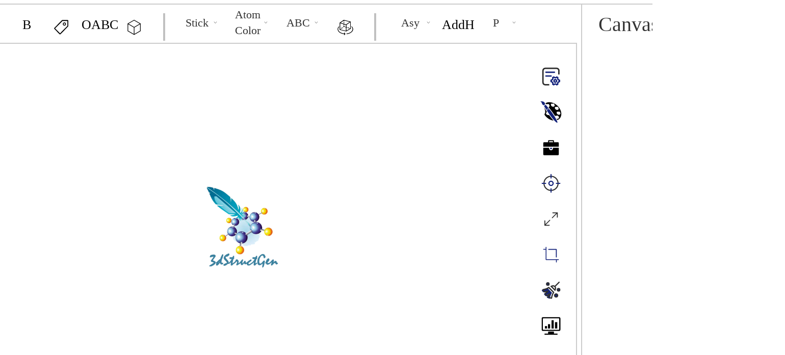

--- FILE ---
content_type: text/html
request_url: https://matgen.nscc-gz.cn/3dstructgen/v3/3dstructgen_newUI.html
body_size: 542934
content:
<!DOCTYPE html>
<html lang="en">
<head>
    <meta charset="UTF-8">
    <meta name="viewport" content="width=device-width, initial-scale=1.0">
    <link rel="stylesheet" href="./style.css">
    <!-- <script src="https://apps.bdimg.com/libs/jquery/2.1.4/jquery.min.js"></script> -->
    <script src="js/jquery-3.5.1.min.js"></script>

    <script src="./thirdparty/Three49custom.js"></script>
    <script src="./thirdparty/protein.min.js"></script>
    <link rel="stylesheet" href="./thirdparty/layui-v2.7.6/layui/css/layui.css"  media="all">
    <link rel="stylesheet" href="./src/css/incar.css">
    <link rel="stylesheet" href="./src/css/gauss.css">
    <script src="./thirdparty/layui-v2.7.6/layui/layui.js"></script>
    <link rel="stylesheet" href="./src/css/just-tip.css">
    <script src="./src/js/justTools.js"></script>
	<link rel="stylesheet" href="css/bootstrap.min.css">
	<link rel="stylesheet" href="css/bootstrap-table.css">
	<script src="js/bootstrap-table.js"></script>
	<script src="js/bootstrap-table-zh-CN.js"></script>
	<link rel="stylesheet" href="css/main.css">
	<link rel="stylesheet" href="css/periodic_table.css">
	<script src="js/layer-v3.1.1/layer/layer.js"></script>
    <title>Star-Gen</title>
</head>
<body>
<style type="text/css">
  .layui-colla-icon {
      font-size: 25px;
      top: 10px;
  }

  .layui-colla-title {
      padding-top: 10px;
      padding-bottom: 10px;
      font-size: 25px;
	  height: 60px;
  }

  .layui-colla-content {
      padding-top: 30px;
      padding-bottom: 30px;
  }

  .elements{
      width:950px;
      height:560px;
      background-color:#FFF;
      border:#999 solid 2px;
      border-radius:5px;
      position:absolute;
      top:0;
      left:120px;
      /*display:none;*/
      z-index: 99;
  }

  .pt-space,.pt-element{
      float:left;
      border-radius:5px;
  }

  .pt-element{
      cursor:pointer;
      text-align:center;
      overflow:hidden
  }

  .pt-space,.pt-element{
      width:40px;
      height:40px
  }

  .pt-element>h3{
      display:none;
      margin:0;
      margin-top:5px;
      font-size:6pt;
      font-weight: 700;
  }

  .pt-element>h4{
      display:block;
      margin:0;
      font-size:9pt;
      line-height:30px;
      font-weight: 700;
  }

  .pt-element:hover{
      background-color: rgb(230, 230, 230);
  }

  @media all and (min-width:600px){
    .pt-space,.pt-element{
        width:50px;
        height:50px
    }

    .pt-element>h3{
        display:block;
        margin:0;
        margin-top:5px;
        font-size:6pt
    }

    .pt-element>h4{
        display:block;
        margin:0;
        font-size:14pt;
        line-height:20pt
    }
	  
	  #match_data{
		  font-family: Cambria, "Hoefler Text", "Liberation Serif", Times, "Times New Roman", "serif";
		  line-height: 20px;
	  }
	  .misbtn{
		  padding: 3px;
		  border: #BBBBBB outset 2px;
	  }
  }
</style>
<script type="module">
  import {initialize,renderCanvas,OriCrystal,activeWin} from './src/js/3dstructgen.full.js';
  import * as THREE122 from './thirdparty/three.module.js';
  var first_open = 1;
  window.onload = function(){
    initialize();
  }
</script>
<div id="body">
    <div id="leftColumn">
        <div id="topLogo" class="leftIcon">
            <img id="topLogoImg" src="./img/logo_3ds.svg"/>
            <div id="filePage">
              <div class="layui-collapse" lay-filter="test">
                <div class="layui-colla-item">
                  <h2 class="layui-colla-title">  &nbsp;&nbsp;&nbsp;New File</h2>
                  <div class="layui-colla-content layui-show">
                    <button class="btnClass" id="newFile"> New Blank Canvas</button>
					<input type="text" class="btnClass" id="pdbidinput" placeholder="search by pdbid" style="margin-right: 0;width: 250px">
					<button class="btnClass" id="pdbidsearch" style="margin-left: 0">search</button>
                    <button class="btnClass" style="position: relative;" id="importFile"><input type="file" id="molfiletest" style="position:absolute;left:35px;opacity:0;border: #DF1316 solid 1px"/> Import File</button>
                    <script type="module">
                      import {MyFileReader} from './src/js/3dstructgen.full.js';
                      document.getElementById('molfiletest').addEventListener("change",function(){
						localStorage.setItem("dataType","others");
                        console.log(event);
                        MyFileReader(event);
                      })
                    </script>
                  </div>
                </div>
                <div class="layui-colla-item">
                  <h2 class="layui-colla-title"> &nbsp;&nbsp;&nbsp;Export File</h2>
                  <div class="layui-colla-content layui-show">
                    <div class="fileLabel">File name:
                      <input type="text" id="file_name" style="margin-bottom: 5px">
                    </div>
                    <div class="fileLabel">File type:
                      <select id="exportfiletype">
                         <option class="option" value="XYZ">XYZ</option>
                         <option class="option" value="MOL">MOL</option>
                         <option class="option" value="SDF">SDF</option>
                         <option class="option" value="CIF">CIF</option>
                         <option class="option" value="POSCAR">POSCAR</option>
                      </select>
                  </div>
                  <button type="button" class="btnClass" id="exportfile">Export File</button>
                  </div>
                </div>
                <div class="layui-colla-item">
                  <h2 class="layui-colla-title"> &nbsp;&nbsp;&nbsp;Examples</h2>
                  <div class="layui-colla-content layui-show ">
                      <div id="exampleWrapper">
                            <div class="example" id="example1">
                                <img class="exampleImg" src="./img/C26HN5O.svg"/>
                                    <div class="imgHover">
                                        <div class="exampleInfo"> C<sub>26</sub>HN<sub>5</sub>O cif </div>
                                        <button class="examplePickBtn" id="loadExample1"> USE </button>
                                    </div>
                            </div>
                            <div class="example" id="example2">
                                <img class="exampleImg" src="./img/Fe3O4.svg"/>
                                    <div class="imgHover">
                                        <div class="exampleInfo"> Fe<sub>3</sub>O<sub>4</sub> cif </div>
                                        <button class="examplePickBtn" id="loadExample2"> USE </button>
                                    </div>
                            </div>
                            <div class="example" id="example3">
                                <img class="exampleImg" src="./img/bzExample.svg"/>
                                    <div class="imgHover">
                                        <div class="exampleInfo"> CoS<sub>2</sub> Brillouin </div>
                                        <button class="examplePickBtn" id="loadExample3"> USE </button>
                                    </div>
                            </div>
                            <div class="example" id="example4">
                                <img class="exampleImg" src="./img/ABAGAO.svg"/>
                                    <div class="imgHover">
                                        <div class="exampleInfo"> ABAGAO mof </div>
                                        <button class="examplePickBtn" id="loadExample4"> USE </button>
                                    </div>
                            </div>
                            <div class="example" id="example5">
                                <img class="exampleImg" src="./img/Ga2Au1.svg"/>
                                    <div class="imgHover">
                                        <div class="exampleInfo"> Ga<sub>2</sub>Au<sub>1</sub> FerSurf </div>
                                        <button class="examplePickBtn" id="loadFSexample"> USE </button>
                                    </div>
                            </div>
                            <div class="example" id="example6">
                                <img class="exampleImg" src="./img/4mds.svg"/>
                                    <div class="imgHover">
                                        <div class="exampleInfo"> 4mds pdb </div>
                                        <button class="examplePickBtn" id="loadPDBexample"> USE </button>
                                    </div>
                            </div>
                      </div>
                  </div>
                </div>
              </div> 
            </div>
            <button id="fileLeftToggleBtn" style="display: none;">&laquo;</button>
            <div id="analyzePage">
              <div class="layui-collapse" lay-filter="test" style="height: 99.8%">
                <div class="layui-colla-item">
                  <h2 class="layui-colla-title">  &nbsp;&nbsp;&nbsp;Brillouin Zone Path</h2>
                  <div class="layui-colla-content layui-show">
                    <button class="btnClass" id="analyzeBZ"> Analyze Brillouin Zone Path</button>
                  </div>
                </div>
                <div class="layui-colla-item">
                  <h2 class="layui-colla-title">  &nbsp;&nbsp;&nbsp;Fermi Surface</h2>
                  <div class="layui-colla-content layui-show">
                    <div id="fs_wrapper">
                      <label for="file_eigenval" style="margin-top: 20px;">
                      <input type="button" id="btn_eigenval" value="Upload">&nbsp;<span id="text_eigenval">Please upload EIGENVAL file</span><div style="font-size:10px;color:red;font-style: italic;">Supports output files of all types of static computation.</div>
                      <input type="file" id="eigenval">
                      </label><br>
                      <label for="file_kpoints" style="margin-top: 20px;">
                        <input type="button" id="btn_kpoints" value="Upload">&nbsp;<span id="text_kpoints">Please upload KPOINTS file</span>
                        <input type="file" id="kpoints">
                      </label><br>
                      <label for="file_poscar" style="margin-top: 20px;">
                        <input type="button" id="btn_poscar" value="Upload">&nbsp;<span id="text_poscar">Please upload POSCAR file</span>
                        <input type="file" id="poscar_upload">
                      </label>
                    </div>
                    <button class="btnClass" id="analyzeFS"> Analyze Fermi Surface</button>
                  </div>
                </div>
              </div>
            </div>
            <button id="fileLeftToggleBtn2" style="display: none;">&laquo;</button>
            <div id="calculatePage" style="width:  1600px">
              <div class="layui-collapse" lay-filter="test">
                <div class="layui-colla-item">
                  <h2 class="layui-colla-title" style="height: 60px">  &nbsp;&nbsp;&nbsp;Vasp<img style="margin-left: 4px; height: 98%" src="./img/vasp.jfif" /></h2>
                  <div class="layui-colla-content">
                    <form class="form-horizontal cut" role="form" id="calculate" style="margin:0px 10px;">
                      <div class="layui-tab layui-tab-card" style="width:800px;">
                       <ul class="layui-tab-title">
                         <li class="layui-this" style="font-weight:bold;font-size:18px;">KPOINT</li>
                         <li style="font-weight:bold;font-size:18px;"> POSCAR </li>
                         <li style="font-weight:bold;font-size:18px;"> INCAR </li>
                         <li style="font-weight:bold;font-size:18px;"> POTCAR </li>
                       </ul>
                       <div class="layui-tab-content" style="height: 620px;position: relative;">
                         <div class="layui-tab-item layui-show">
                            <div>
                               <label for="name" style="font-size:18px;margin:10px">KPOINTS set:</label>
                               <select id="kpointset" class="name form-control" style="width:100px">
                                    <option>Gamma</option>
                                    <option>Coarse</option>
                                    <option>Medium</option>
                                    <option>Fine</option>
                               </select>
                            </div>       
                            <br>   
                            <div>
                                <label for="name" style="font-size:18px;margin:10px">Generation methods:</label>
                                 <select id="generation methods" class="name form-control" style="width:160px">
                                      <option>Monkhorst-Pack</option>
                                      <option>Gamma</option>
                                 </select> 
                            </div>
                            <button type="button" class="form-control" style="position: absolute;top:10px;right:10px;width:150px;background-color: rgb(68,118,167);color:white;" id="generateKpoint">Download Kpoint</button>
                            <button type="button" class="form-control" style="position: absolute;top:10px;right:170px;width:130px;background-color: rgb(68,118,167);color:white;" id="viewKpoint">View Kpoint</button>
                            <textarea id="kpointViewer" class="form-control" spellcheck="false" rows="15" style="font-size:18px;width:560px;border:#0FF 3px inset;position: absolute;top:50px;right:10px;width:330px;"></textarea>
                         </div>
                         <div class="layui-tab-item">
                            <button type="button" class="form-control"style="position: absolute;top:10px;left:10px;width:150px;background-color: rgb(68,118,167);color:white;" id="viewPoscar">View Poscar</button>
                            <button type="button" class="form-control" style="position: absolute;top:10px;left:160px;width:150px;background-color: rgb(68,118,167);color:white;" id="createPoscar">Download Poscar</button>
                            <textarea id="poscar" class="form-control" spellcheck="false" rows="15" style="font-size:18px;width:560px;border:#0FF 3px inset;margin-top:35px;"></textarea>
                            
                         </div>
                         <div class="layui-tab-item" style="height:300px; width:400px;">
                          <!-- incar link in -->
                          <div>
                            <div id="incar_top" style="margin-top: 60px;">
                              <div id="incar_top_1">Structure Optimization Parameters</div>
                              <div id="incar_top_2">Interaction</div>
                              <div id="incar_top_3">General Setup</div>
                            </div>
                            <div id="incar">
                              <div class="form-horizontal" role="form" id="S-O-P">
                                  <div class="checkbox incar_part-1-1">
                                        <label style="font-weight:bold"><input type="checkbox" value="">&nbsp;Relax atom positions</label>
                                  </div>
                                  <div class="checkbox incar_part-1-1">
                                      <label style="font-weight:bold"><input type="checkbox" value="">&nbsp;Allow cell volume to change</label>
                                  </div>
                                  <div class="checkbox incar_part-1-1">
                                      <label style="font-weight:bold"><input type="checkbox" value="">&nbsp;Allow cell shape to change</label>
                                  </div>
                                  <div class="form-group incar_part-1-2" style="width:500px">
                                      <label for="name" class="col-sm-5 control-label">Update algorithm:</label>
                                      <div class="col-sm-5">
                                          <select class="form-control">
                                              <option>Conjugate Gradient</option>
                                              <option>RMM-DIIS</option>
                                          </select>
                                      </div>
                                  </div>
                                  <div class="form-group incar_part-1-3" style="width:500px; display:flex; flex-direction: row; justify-content: flex-start;margin-bottom: 10px;">
                                      <label for="firstname" class="col-sm-5 control-label">convergence:</label>
                                      <div class="col-sm-5">
                                        <input type="text" class="form-control" id="firstname" value="0.02">
                                      </div>
                                      <label for="firstname" class=" control-label">ev/Ang</label>
                                  </div>
                                  <div class="form-group incar_part-1-3" style="width:500px">
                                      <label for="firstname" class="col-sm-5 control-label">Maximum number of step:</label>
                                      <div class="col-sm-5">
                                        <input type="text" class="form-control" id="firstname" value="100">
                                      </div>
                                  </div>
                                  <div class="form-group incar_part-1-3" style="width:500px;display:flex; flex-direction: row; justify-content: flex-start;margin-bottom: 10px;">
                                      <label for="firstname" class="col-sm-5 control-label">Trajectory file frequency:</label>
                                      <div class="col-sm-5">
                                        <input type="text" class="form-control" id="firstname" value="1">
                                      </div>
                                      <label for="firstname" class=" control-label">steps</label>
                                  </div>
                              </div>  
                              <div class="form-horizontal" role="form" id="I">
                                <div class="form-group incar_part-2-1" style="width:600px">
                                  <label for="name" class="col-sm-6 control-label">Functional:</label>
                                  <div class="col-sm-6">
                                      <select class="form-control">
                                          <option>Density functional</option>
                                          <option>Van der Waals density functional</option>
                                          <option>Meta-GGA</option>
                                          <option>Hybrid functional</option>
                                          <option>Screened exchange</option>
                                          <option>Hartree-Fock</option>
                                      </select>
                                  </div>
                                </div>
                                <div class="incar_part-2-2" style="width:600px">
                                  <label for="name" class="col-sm-6 control-label">Type of Van der Waals functional:</label>
                                    <div class="col-sm-5">
                                      <select class="form-control">
                                        <option class="Van_der">optB86b-vdW</option>
                                        <option class="Van_der">optB88-vdW</option>
                                        <option class="Van_der">optPBE-vdW </option>
                                        <option class="Van_der">BEEF-vdW </option>
                                        <option class="Van_der">rev-vdW-DF2 </option>
                                        <option class="Van_der">rPW86-vdW2 </option>
                                        <option class="Van_der">revPBE-vdW </option>
                                        <option class="Van_der">SCAN+rVV10 </option>
                                        
                                        <option class="meta_GGA" style="display:none">revTPSS</option>
                                        <option class="meta_GGA" style="display:none">TPSS</option>
                                        <option class="meta_GGA" style="display:none">SCAN </option>
                                        <option class="meta_GGA" style="display:none">MS2 </option>
                                        <option class="meta_GGA" style="display:none">MS1 </option>
                                        <option class="meta_GGA" style="display:none">MS0 </option>
                                        <option class="meta_GGA" style="display:none">M06-L</option>
                                        <option class="meta_GGA" style="display:none">MBJDA </option>
                                        
                                        <option class="hybrid" style="display:none">HSE06</option>
                                        <option class="hybrid" style="display:none">PBE0</option>
                                        <option class="hybrid" style="display:none">B3LYP </option>
                                      </select>
                                    </div>
                                </div>
                                <div class="form-group incar_part-2-3" style="width:600px">
                                  <label for="name" class="col-sm-6 control-label">DFT exchang-correlation:</label>
                                  <div class="col-sm-6">
                                    <select class="form-control">
                                      <option>LDA</option>
                                      <option>GGA-AM05</option>
                                      <option>GGA-PBEsol</option>
                                      <option>GGA-PBE</option>
                                      <option>GGA-rPBE</option>
                                      <option>GGA-BLYP</option>
                                    </select>
                                  </div>
                                </div>
                                <div class="form-group incar_part-2-4" style="width:600px">
                                  <label for="name" class="col-sm-6 control-label">Van der waals:</label>
                                  <div class="col-sm-6">
                                    <select class="form-control">
                                      <option>None</option>
                                      <option>DFT-D3 zero-damping</option>
                                      <option>DFT-D3 BJ-damping</option>
                                      <option>Tkatcheko-Scheffler</option>
                                      <option>Tkatcheko-Scheffler + SCS</option>
                                      <option>Many-body dispersion energy</option>
                                      <option>DFT-dDsC dispersion correction</option>
                                      <option>DFT-D2 forcefiled(Grimme)</option>
                                    </select>
                                  </div>
                                </div>
                                <div class="form-group incar_part-2-5" style="width:600px">
                                  <label for="name" class="col-sm-6 control-label">Magnetism:</label>
                                  <div class="col-sm-6">
                                    <select class="form-control">
                                      <option>Defined by model</option>
                                      <option>Non-magnetic</option>
                                      <option>Spin-polarized</option>
                                      <option>Non-colinear magnetic</option>
                                      <option>Spin-orbit magnetic</option>
                                    </select>
                                  </div>
                                </div>
                              </div> 
                              <div class="form-horizontal" role="form" id="G-S">
                                <div class="form-group incar_part-3-1" style="width:500px">
                                    <label for="name" class="col-sm-5 control-label">Precision:</label>
                                    <div class="col-sm-7">
                                      <select class="form-control">
                                        <option>Low</option>
                                        <option>Normal</option>
                                        <option>Accurate</option>
                                        <option>Standrad 500</option>
                                      </select>
                                    </div>
                                  </div>
                                  <div class="checkbox incar_part-3-2">
                                    <label style="font-weight:bold"><input type="checkbox" value="">&nbsp;Increase planewave cutoff(cell optimizations)</label>
                                  </div>
                                  <div class="form-group incar_part-3-3" style="width:500px; display:flex; flex-direction: row;justify-content: flex-start; margin-bottom: 2px;">
                                    <label for="firstname" class="col-sm-5 control-label">Planewave cutoff(default):</label>
                                    <div class="col-sm-5" style="border-bottom:#CCC ridge 2px;width:176px;height:25px;padding:7px;margin:0 16px;text-align:center">300.00</div>
                                    <label for="firstname" class="control-label">ev</label><br>
                                  </div>
                                  <div class="form-group incar_part-3-3" style="width:500px;display:flex; flex-direction: row;justify-content: flex-start; margin-bottom: 2px;">
                                    <label for="firstname" class="col-sm-5 control-label">Planewave cutoff:</label>
                                    <div class="col-sm-5">
                                      <input type="text" class="form-control" id="firstname">
                                    </div>
                                    <label for="firstname" class=" control-label">ev</label>
                                  </div>
                                  <div class="form-group incar_part-3-4" style="width:500px">
                                    <label for="name" class="col-sm-5 control-label">Projection:</label>
                                    <div class="col-sm-7">
                                      <select class="form-control">
                                          <option>Reciprocal space</option>
                                          <option>Real space</option>
                                      </select>
                                    </div>
                                  </div>
                              </div>
                            </div>
                            
                          </div>
                          <!-- incar link in -->
                            <button type="button" class="form-control" style="position: absolute;top:10px;right:10px;width:150px;background-color: rgb(68,118,167);color:white;" id="test_1">Download Incar</button>
                            <button type="button" class="form-control" style="position: absolute;top:10px;right:170px;width:150px;background-color: rgb(68,118,167);color:white;" id="showIncarContent">View Incar</button>
                            <!--<textarea id="incarXXX" class="form-control" spellcheck="false" rows="15" style="font-size:18px;width:560px;border:#0FF 3px inset;margin-top:35px;"></textarea>-->
                         </div>
                         <div class="layui-tab-item" id="potcar_block">
                            <div>
                                 <label for="potcar_slt1" class="potLabel" style="font-size:18px;margin:10px">Potcar:</label>
                                 <select id="potcar_slt1" class="name form-control potSlt" style="width:300px"></select>
                            </div> 
							<div>
                                 <label for="potcar_slt2" class="potLabel" style="font-size:18px;margin:10px">Potcar:</label>
                                 <select id="potcar_slt2" class="name form-control potSlt" style="width:300px"></select>
                            </div>
							<div>
                                 <label for="potcar_slt3" class="potLabel" style="font-size:18px;margin:10px">Potcar:</label>
                                 <select id="potcar_slt3" class="name form-control potSlt" style="width:300px"></select>
                            </div>
							<div>
                                 <label for="potcar_slt3" class="potLabel" style="font-size:18px;margin:10px">Potcar:</label>
                                 <select id="potcar_slt3" class="name form-control potSlt" style="width:300px"></select>
                            </div>
							<div>
                                 <label for="potcar_slt3" class="potLabel" style="font-size:18px;margin:10px">Potcar:</label>
                                 <select id="potcar_slt3" class="name form-control potSlt" style="width:300px"></select>
                            </div>
							<div>
                                 <label for="potcar_slt3" class="potLabel" style="font-size:18px;margin:10px">Potcar:</label>
                                 <select id="potcar_slt3" class="name form-control potSlt" style="width:300px"></select>
                            </div>
                            <button type="button" class="form-control" style="position: absolute;top:10px;right:10px;width:150px;background-color: rgb(68,118,167);color:white;" id="vasp_run">Submit and Run</button>
                         </div>
                       </div>
                      </div>
                    </form>
                    <div id="vaspUnwork" style="display:none;">
                      Unable to generate VASP file regards aperiodic molecule!
                    </div>
                  </div>
                </div>
                <div class="layui-colla-item">
                  <h2 class="layui-colla-title" style="height: 60px">  &nbsp;&nbsp;&nbsp;Gaussian<img src="./img/gaussian.jfif" style="margin-left: 6px; height: 98%"/></h2>
                  <div class="layui-colla-content">
                    <form class="form-horizontal" role="form" id="gauss">
                        <div id="Part-0">
                            <div class="part-0" style="width:40%;margin-left:35%;">
                                <div class="form-group part-0-0" style="width:70%;">    
                                    <div class="col-sm-10">
                                        <select class="form-control">
                                            <option>Energy</option>
                                            <option>Optimization</option>
                                            <option>Frequency</option>
                                            <option>Opt+Freq</option>
                                            <option>IRC</option>
                                            <option>Scan</option>
                                            <option>Stability</option>
                                            <option>NMR</option>
                                            <option>BOMD</option>
                                            <option>ADMP</option>
                                        </select>
                                    </div>
                                </div>
                            </div>
                            <div class="part-0" style="margin-left: -160px;">
                              <button type="button" class="btn btn-info export_gauss" id="exportgauss">Export File</button>
                            </div>
                            <div class="part-0" style=""><button type="button" class="btn btn-info export_gauss" id="gauViewandRun">View and Run</button></div>
                        </div>
                        
                        
                        <hr  style="margin:2% 0"/>
                        
                        
                        <div id="Part-1">
                            <div class="part-1"><!--0-->
                                <div class="form-group part-1-1" style="width:55%;">
                                    <label for="name" class="col-sm-5 control-label">Optimize to a</label>
                                    <div class="col-sm-5">
                                        <select class="form-control">
                                            <option value="">Minimun</option>
                                            <option value="ts">TS(Berny)</option>
                                            <option value="">TS(QST2)</option>
                                            <option value="">TS(QST3)</option>
                                        </select>
                                    </div>
                                </div>
                                <div class="checkbox part-1-1">
                                    <label style="font-weight:bold"><input type="checkbox" value="gdiis">Use GDIIS</label>
                                </div>
                            </div>
                            
                            <div class="part-1"><!--1-->
                                <div class="form-group part-1-2" style="width:55%;">
                                    <label for="name" class="col-sm-5 control-label">Calculate Force Constants</label>
                                    <div class="col-sm-5">
                                        <select class="form-control">
                                            <option value="">Never</option>
                                            <option value="calcfc">Once</option>
                                            <option value="calcall">Always</option>
                                            <option value="rcfc">Read</option>
                                        </select>
                                    </div>
                                </div>
                                <div class="checkbox part-1-2">
                                    <label style="font-weight:bold"><input type="checkbox" value="tight">Use tight convergence criteria</label>
                                </div>
                            </div>
                            
                            <div class="part-1"><!--2-->
                                <div class="form-group part-1-3" style="width:55%;">
                                    <label for="name" class="col-sm-5 control-label">Compute Raman</label>
                                    <div class="col-sm-5">
                                        <select class="form-control">
                                            <option value="">Default</option>
                                            <option value="raman">Yes</option>
                                            <option value="noraman">No</option>
                                        </select>
                                    </div>
                                </div>
                                <div class="checkbox part-1-3">
                                    <label style="font-weight:bold"><input type="checkbox" value="vcd">Compute VCD</label>
                                </div>
                            </div>
                            
                            <div class="part-1"><!--3-->
                                <div class="form-group part-1-4" style="width:55%;">
                                    <label for="name" class="col-sm-5 control-label">Follow IRC</label>
                                    <div class="col-sm-5">
                                        <select class="form-control">
                                            <option>Both directions</option>
                                            <option>Forward only</option>
                                            <option>Reverse only</option>
                                        </select>
                                    </div>
                                </div>
                                <div class="checkbox part-1-4">
                                    <label style="font-weight:bold"><input type="checkbox" value="">Do IRCMar calculation</label>
                                </div>
                            </div>
                            
                            <div class="part-1"><!--4-->
                                <div class="form-group part-1-5" style="width:55%;">
                                    <label for="name" class="col-sm-5 control-label">Calculate Force Constants</label>
                                    <div class="col-sm-5">
                                        <select class="form-control">
                                            <option>Once</option>
                                            <option>Always</option>
                                            <option>Read from .CHK</option>
                                        </select>
                                    </div>
                                </div>
                                <div class="checkbox part-1-5">
                                    <label style="font-weight:bold"><input type="checkbox" value="">Compute more points, N =&nbsp;&nbsp;</label>
                                </div>
                                <div class="form-group part-1-5" style="width:20%;">
                                    <div class="col-sm-8">
                                      <input type="text" class="form-control" id="firstname" value="100">
                                    </div>
                                </div>
                            </div>
                            
                            <div class="part-1"><!--5-->
                                <div class="form-group part-1-6" style="width:55%;">
                                    <label for="name" class="col-sm-5 control-label"></label>
                                    <div class="col-sm-5">
                                        <select class="form-control">
                                            <option>Normal</option>
                                            <option>Relaxed</option>
                                        </select>
                                    </div>
                                </div>
                            </div>
                            
                            <div class="part-1"><!--6-->
                                <div class="checkbox part-1-7">
                                    <label style="font-weight:bold"><input type="checkbox" value="">Reoptimize the wave function</label>
                                </div>
                            </div>
                                
                            <div class="part-1"><!--7-->
                                <div class="form-group part-1-8" style="width:55%;">
                                    <label for="name" class="col-sm-5 control-label"></label>
                                    <div class="col-sm-5">
                                        <select class="form-control">
                                            <option value="giao">GTAO Method</option>
                                            <option value="cgst">CGST Method</option>
                                            <option value="igaim">IGAIM Method</option>
                                            <option value="all">All NMR Methods</option>
                                        </select>
                                    </div>
                                </div>
                            </div>
                            
                            <div class="part-1"><!--8-->
                                <div class="checkbox part-1-7">
                                    <label style="font-weight:bold"><input type="checkbox" value="">Reoptimize the wave function</label>
                                </div>
                            </div>
                        </div>
                        
                        <hr style="margin:2% 0" />
                        
                        <div id="Part-2">
                        
                            <div class="part-22">
                                <div class="form-group part-2-5">
                                    <div class="checkbox part-2-5-1" style="padding:0">
                                        <label><input type="checkbox" style="margin-right:6px;" value="">Multilayer ONION Model</label>
                                    </div>
                                </div>
                            </div>
                            
                            <div class="part-2">
                                <div class="form-group part-2-1" style="width:40%;">
                                    <label for="name" class="col-sm-4 control-label">Method:</label>
                                    <div class="col-sm-7">
                                        <select class="form-control">
                                            <option>Ground State</option>
                                            <option>ZINDO</option>
                                            <option>CIS</option>
                                            <option>SAC-CI</option>
                                            <option>TD-SCF</option>
                                        </select>
                                    </div>
                                </div>
                                <div class="form-group part-2-1" style="width:25%;">
                                    <div class="col-sm-10">
                                        <select class="form-control">
                                            <option>Mechanics...</option>
                                            <option>Semi-enpirical...</option>
                                            <option>Hartree-Fock</option>
                                            <option>DFT...</option>
                                            <option>MP2</option>
                                            <option>MP4</option>
                                            <option>QCISD</option>
                                            <option>CCSD</option>
                                            <option>CASSCF</option>
                                            <option>Compound...</option>
                                            <option>Custom...</option>
                                        </select>
                                    </div>
                                </div>
                                <div class="form-group part-2-1" style="width:24%;"><!--2-->
                                    <div class="col-sm-10 part-2-1-2">
                                      <select class="form-control">
                                            <option value="uff">UFF</option>
                                            <option value="dreiding">Dreiding</option>
                                            <option value="amber">Amber</option>
                                        </select>
                                    </div>
                                    <div class="col-sm-10 part-2-1-1" style="display:none">
                                      <select class="form-control">
                                            <option class="part-2-1-1">Default Spin</option>
                                            <option class="part-2-1-1">Restricted</option>
                                            <option class="part-2-1-1">Unrestricted</option>
                                            <option class="part-2-1-1">Restricted-open</option>
                                        </select>
                                    </div>
                                </div>
                                <div class="form-group part-2-1" style="width:15%;display:none"><!--3-->
                                    <div class="col-sm-12">
                                      <select class="form-control">
                                            <option>AM1</option>
                                            <option>PM3</option>
                                            <option>PM3MM</option>                           
                                            <option>MNDO</option>
                                            <option>MINDO/3</option>
                                            <option>INDO</option>
                                            <option>CNDO</option>
                                        </select>
                                    </div>
                                </div>
                                <div class="form-group part-2-1" style="width:15%;display:none"><!--4-->
                                    <div class="col-sm-12">
                                      <select class="form-control">
                                            <option>LSDA</option>
                                            <option>B3LYP</option>
                                            <option>B3PW91</option>                           
                                            <option>PMW1PW91</option>
                                            <option>PBEPBE</option>
                                            <option>PBE1PBE</option>
                                            <option>HCTH</option>
                                        </select>
                                    </div>
                                </div>
                                <div class="form-group part-2-1" style="width:15%;display:none;margin-left:-23%">
                                    <div class="col-sm-12">
                                      <select class="form-control">
                                            <option>G1</option>
                                            <option>G2</option>
                                            <option>G3</option>                           
                                            <option>G3S</option>
                                            <option>CBS-4</option>
                                            <option>CBS-Q</option>
                                            <option>CBS-QB3</option>
                                            <option>CBS-APNO</option>
                                        </select>
                                    </div>
                                </div>
                            </div>
                            
                            <div class="part-2" style="display:none">
                                <div class="form-group part-2-2" style="width:40%;">
                                    <label for="name" class="col-sm-4 control-label" style="margin-left: 50px;">Basis Set:</label>
                                    <div class="col-sm-7">
                                        <select class="form-control">
                                            <option>ST0-3G</option>
                                            <option>3-21G</option>
                                            <option>6-31G</option>
                                            <option>6-311G</option>
                                            <option>cc-pVQZ</option>
                                            <option>LanL2DZ</option>
                                            <option>LanL2MB</option>
                                            <option>SDD</option>
                                            <option>DGDZVP</option>
                                            <option>DGDZVP2</option>
                                            <option>DGTZVP</option>
                                            <option>Custom...</option>
                                        </select>
                                    </div>
                                </div>
                                <div class="form-group part-2-2" style="width:14%;">
                                    <div class="col-sm-9">
                                        <select class="form-control">
                                            <option> </option>
                                            <option>+</option>
                                            <option>++</option>
                                        </select>
                                    </div>
                                </div>
                                <div class="form-group part-2-2" style="width:14%;">
                                    <div class="col-sm-9">
                                        <select class="form-control">
                                            <option> </option>
                                            <option>*</option>
                                            <option>**</option>
                                        </select>
                                    </div>
                                </div>
                                
                                <div class="form-group part-2-2 asd" style="width:27%;">
                                    <div>(</div>
                                    <div class="col-sm-5">
                                        <select class="form-control">
                                            <option></option>
                                            <option>d</option>
                                            <option>2d</option>
                                            <option>3d</option>
                                            <option>df</option>
                                            <option>2df</option>
                                            <option>3df</option>
                                        </select>
                                    </div>
                                    <div>,</div>
                                    <div class="col-sm-5">
                                        <select class="form-control">
                                            <option></option>
                                            <option>p</option>
                                            <option>2p</option>
                                            <option>3p</option>
                                            <option>pd</option>
                                            <option>2pd</option>
                                            <option>3pd</option>
                                        </select>
                                    </div>
                                    <div>)</div>
                                </div>
                                <div class="form-group part-2-2" style="width:30%;"><!--3-->
                                    <label for="name" class="col-sm-5 control-label">Fitting Set:</label>
                                    <div class="col-sm-5">
                                        <select class="form-control">
                                            <option></option>
                                            <option>DGA1</option>
                                            <option>DGA2</option>
                                            <option>ASV</option>
                                            <option>ATZ</option>
                                        </select>
                                    </div>
                                </div>
                            </div>
                            
                            <div class="part-2">
                                <div class="form-group part-2-3" style="width:40%;">
                                    <label for="firstname" class="col-sm-4 control-label" style="margin-left:40px;">charge:</label>
                                    <div class="col-sm-3">
                                      <input type="text" class="form-control" id="firstname" value="0">
                                    </div>
                                </div>
                                <div class="form-group part-2-3" style="width:30%;margin-left:-40px;">
                                    <label for="name" class="col-sm-2 control-label">Spin:</label>
                                    <div class="col-sm-6">
                                        <select class="form-control">
                                            <option value="1">Singlet</option>
                                            <option value="3">Triplet</option>
                                            <option value="5">Quintet</option>
                                            <option value="7">Septet</option>
                                            <option value="9">Nonet</option>
                                        </select>
                                    </div>
                                </div>
                            </div>
                            
                            <div class="part-2" style="margin-top:2%">
                                <div class="form-group part-2-4" style="width:40%;margin-left:3%;display:none">
                                    <div class="col-sm-7">
                                        <select class="form-control">
                                            <option>Exclude Triples</option>
                                            <option>Include Triples</option>
                                            <option>Include MP4 Triples</option>
                                        </select>
                                    </div>
                                </div>
                                <div class="checkbox part-2-4" style="width:80%">
                                    <label style="font-weight:bold"><input type="checkbox" value="">QEQ</label>
                                </div>
                                <div class="checkbox part-2-4" style="width:80%;display:none">
                                    <label style="font-weight:bold"><input type="checkbox" value="">Use sparse matrices</label>
                                </div>
                                <div class="checkbox part-2-4" style="width:80%;display:none">
                                    <label style="font-weight:bold"><input type="checkbox" value="">Include all electrons</label>
                                </div>
                                <div class="form-group part-2-4" style="width:90%;display:none"><!--4-->
                                    <div class="form-group part-2-4-1" style="width:41%;">
                                        <label for="firstname" class="col-sm-8 control-label">Number of Electrons:</label>
                                        <div class="col-sm-3">
                                          <input type="text" class="form-control" id="firstname" value="2">
                                        </div>
                                    </div>
                                    <div class="checkbox part-2-4-2" style="width:39%;">
                                        <label style="font-weight:bold"><input type="checkbox" value="">Use Orbitals Selected in MOs Dialogs</label>
                                    </div>
                                </div>
                                <div class="form-group part-2-4" style="width:90%;display:none"><!--5-->
                                    <div class="form-group part-2-4-1" style="width:41%;">
                                        <label for="firstname" class="col-sm-8 control-label">Number of Orbitals:</label>
                                        <div class="col-sm-3">
                                          <input type="text" class="form-control" id="firstname" value="2">
                                        </div>
                                    </div>
                                    <div class="checkbox part-2-4-2" style="width:39%;">
                                        <label style="font-weight:bold"><input type="checkbox" value="">RFO Quadratic Step</label>
                                    </div>
                                </div>
                                <div class="form-group part-2-4" style="width:40%;margin-left:3%;display:none"><!--6-->
                                    <label for="name" class="col-sm-2 control-label" style="margin-left:15px;">States:</label>
                                    <div class="col-sm-7">
                                        <select class="form-control">
                                            <option value="singlet">Singlet Only</option>
                                            <option value="triplet">Triplet Only</option>
                                            <option value="50-50">Singlet & Triplet</option>
                                            <option value="">Default</option>
                                        </select>
                                    </div>
                                </div>
                                <div class="form-group part-2-4" style="width:90%;margin-left:4.8%;display:none"><!--7-->
                                    <div class="checkbox part-2-4-3" style="width:23%;">
                                        <label style="font-weight:bold"><input type="checkbox" value="">Solve for more states,</label>
                                    </div>
                                    <div class="form-group part-2-4-4" style="width:41%;">
                                        <label for="firstname" class="col-sm-3 control-label">N =</label>
                                        <div class="col-sm-3">
                                          <input type="text" class="form-control" id="firstname" value="6">
                                        </div>
                                    </div>
                                </div>
                                <div class="form-group part-2-4" style="width:90%;margin-left:4.8%;display:none"><!--8-->
                                    <div class="checkbox part-2-4-5" style="width:20%;">
                                        <label style="font-weight:bold"><input type="checkbox" value="">States of Interest,</label>
                                    </div>
                                    <div class="form-group part-2-4-6" style="width:41%;">
                                        <label for="firstname" class="col-sm-3 control-label">Root = </label>
                                        <div class="col-sm-3">
                                          <input type="text" class="form-control" id="firstname" value="1">
                                        </div>
                                    </div>
                                </div>
                            </div>
                            
                        </div>
                        
                        <hr style="margin:2% 0" />
                        
                        <div id="Part-3">
                            <div class="part-3">
                                <div class="checkbox part-3-1" style="width:40%;">
                                    <label style="font-weight:bold"><input type="checkbox" value="">Use Quadratically Convergent SCF</label>
                                </div>
                                <div class="checkbox part-3-1" style="width:40%;">
                                    <label style="font-weight:bold"><input type="checkbox" value="">Addtional Print</label>
                                </div>
                                <div class="checkbox part-3-1" style="width:40%;">
                                    <label style="font-weight:bold;color:#CCC"><input type="checkbox" value=""  checked="checked" disabled="disabled">Use Modified Redundant Coordinates</label>
                                </div>
                                <div class="checkbox part-3-1" style="width:40%;">
                                    <label style="font-weight:bold"><input type="checkbox" value=""  checked="checked">Write Connectivity</label>
                                </div>
                                <div class="checkbox part-3-1" style="width:40%;">
                                    <label style="font-weight:bold"><input type="checkbox" value="">Ignore Symmetry</label>
                                </div>
                            </div>
                        </div>
                    </form>
                    <div id="gaussianUnwork" style="display:none;">
                      Unable to generate Gaussian file regards periodic molecule!
                    </div>
                  </div>
                </div>
				<div class="layui-colla-item">
                  <h2 class="layui-colla-title" style="height: 60px">  &nbsp;&nbsp;&nbsp;Artificical Intelligence - Crystal<img style="margin-left: 4px; height: 98%" src="./img/ai.svg" /></h2>
                  <div class="layui-colla-content">
                    <div class="layui-colla-item">
                        <h2 id="" class="layui-colla-title" style="height: 60px;margin-top: -20px">  &nbsp;&nbsp;&nbsp;CrystalNet</h2>
                        <div class="layui-colla-content" style="background: #BBF5F4">
                            <form class="form-horizontal cut" role="form" id="" style="margin:0px 10px;zoom:1.5">
                                <label><input type="checkbox" name="ai" value="Framework" title="Framework" style="margin-right: 10px;" id="dftai1">Calculate BandGap&nbsp;&nbsp;&nbsp;</label>
                              <label><input type="checkbox" name="ai" value="Solvent" title="Solvent" style="margin-right: 10px;" id="dftai2">Calculate TotalEnergy&nbsp;&nbsp;&nbsp;</label>
                              <label><input type="checkbox" name="ai" value="Guest" title="Guest" style="margin-right: 10px;" id="dftai3">Calculate PerAtomEnergy&nbsp;&nbsp;&nbsp;</label><br>
                              <label><input type="checkbox" name="ai" value="None" title="None" style="margin-right: 10px;" id="dftai4">Calculate Efermi&nbsp;&nbsp;</label>
                              <label><input type="checkbox" name="ai" value="None" title="None" style="margin-right: 10px;" id="dftai5">Calculate FormationEnergy&nbsp;&nbsp;</label>
                              <label><input type="checkbox" name="ai" value="None" title="None" style="margin-right: 10px;" id="dftai6">Calculate Magnetization&nbsp;&nbsp;</label>
                              <br><br>
                              <button type="button" id="dft_ai">submit</button>
                              <br><br>
                              <textarea id="predictedval" rows="10" cols="70" placeholder="-Predicted Value-" style="font-family:'Times New Roman', Times, serif"></textarea>
                            </form>
                        </div>
                    </div>
                    <div class="layui-colla-item">
                        <h2 id="" class="layui-colla-title" style="height: 60px;margin-top: 0px">  &nbsp;&nbsp;&nbsp;Equiformer</h2>
                        <div class="layui-colla-content" style="background: #BBF5F4">
                            <form class="form-horizontal cut" role="form" id="" style="margin:0px 10px;zoom:1.5">
                              <label><input type="checkbox" name="ai" value="Framework" title="Framework" style="margin-right: 10px;" id="equai1">Calculate BandGap&nbsp;&nbsp;&nbsp;</label>
                              <label><input type="checkbox" name="ai" value="None" title="None" style="margin-right: 10px;" id="equai2">Calculate FormationEnergy&nbsp;&nbsp;</label>
                              <br><br>
                              <button type="button" id="equ_ai">submit</button>&nbsp;&nbsp;<button type="button" id="equ_ai_get">get result</button>
                              <br><br>
                              <textarea id="predictedval_equ" rows="10" cols="70" placeholder="-Predicted Value-" style="font-family:'Times New Roman', Times, serif"></textarea>
                            </form>
                        </div>
                    </div>
                  </div>
                </div>
				<div class="layui-colla-item">
                  <h2 class="layui-colla-title" style="height: 60px">  &nbsp;&nbsp;&nbsp;Artificical Intelligence - MOF<img style="margin-left: 4px; height: 98%" src="./img/ai.svg" /></h2>
                  <div class="layui-colla-content">
                    <form class="form-horizontal cut" role="form" id="" style="margin:0px 10px;zoom:1.5">
                      	<label for="name">Type of gas absorbed</label>
						<select class="form-control" id="mofai_slt">
							<option>CH4</option>
							<option>CO2</option>
							<option>N2</option>
						</select>
						<br><br>
						<label class="" for="name">Pressure</label>
						<input type="text" class="" id="mofai_p1" placeholder="e.g. 10000" style="width: 30%"> ~ 
						<input type="text" class="" id="mofai_p2" placeholder="e.g. 50000" style="width: 30%"> (Pa)
						<br><br>
						<label class="" for="name">Predicted points</label>
						<input type="number" class="" id="mofai_p3" placeholder="e.g. 3" style="width: 50%">
						<br><br>
						<button type="button" id="mof_ai">submit</button>
						<br><br>
						<div id="containerxx" style="width: 570px;height: 500px;">
							<!--<iframe src="test2.html" style="width: 570px;height: 400px"></iframe>-->
						</div>
                    </form>
                  </div>
                </div>
				<div class="layui-colla-item">
                  <h2 class="layui-colla-title" style="height: 60px">  &nbsp;&nbsp;&nbsp;Lattice Disregistry<img style="margin-left: 4px; height: 98%" src="./img/fenzi.svg" /></h2>
                  <div class="layui-colla-content">
                    <form class="form-horizontal cut" role="form" id="" style="margin:0px 10px;zoom:1.5">
						<p style="color: #FF0004">Note: Currently we don't support triclinic system.</p>
                      	<label for="name">File-1(poscar/cif):</label><br>
						<input type="file" id="inputfile1" name="file1" style="display:none" onchange="document.all.abc.value=this.value">
						<input type="button" value="Browse" onclick="document.all.file1.click()" class="inputbox1">
						<input type="text" name="abc">
						<br><br>
						<label class="" for="">File-2(poscar/cif):</label><br>
						<input type="file" id="inputfile2" name="file2" style="display:none" onchange="document.all.abc2.value=this.value">
						<input type="button" value="Browse" onclick="document.all.file2.click()" class="inputbox1">
						<input type="text" name="abc2">
						<br><br>
						<button type="button" id="mismatch" class="misbtn">Submit</button>
						<button type="button" id="check_mismatch" class="misbtn">Job Status</button>
						<button type="button" id="mishelp" class="misbtn">Help</button>
						<br><br>
						<textarea rows="10" cols="80" id="match_data" spellcheck="false"></textarea>
                    </form>
                  </div>
                </div>
				<div class="layui-colla-item">
                  <h2 id="" class="layui-colla-title" style="height: 60px">  &nbsp;&nbsp;&nbsp;Workflow<img style="margin-left: 4px; height: 98%" src="./img/fenzi.svg" /></h2>
                  <div class="layui-colla-content">
					  <div class="layui-colla-item">
						  <h2 id="workflowclik" class="layui-colla-title" style="height: 60px;margin-top: -20px">  &nbsp;&nbsp;&nbsp;DFT</h2>
						  <div class="layui-colla-content" style="background: #BBF5F4">
							<div id="workflow_" style="font-size: 24px">
							  <iframe id="workflowpage" src="https://matgen.nscc-gz.cn/dft_work_flow3.html" style="width:100%;height: 1000px;zoom:0.8;overflow: scroll;align:left"></iframe>
							</div>
							<div id="workflowUnwork" style="display:none;">
							  Unable to generate workflow file regards aperiodic molecule!
							</div>
						  </div>
					  </div>
					  <div class="layui-colla-item">
						  <h2 id="" class="layui-colla-title" style="height: 60px;margin-top: 0px">  &nbsp;&nbsp;&nbsp;Virtual Screening</h2>
						  <div class="layui-colla-content" style="background: #BBF5F4">
							<div id="" style="font-size: 24px;overflow-x: scroll">
							  <iframe id="" src="https://matgen.nscc-gz.cn/vs_2.html" style="width:200%;height: 960px;zoom:0.8;"></iframe>
							</div>
						  </div>
					  </div>
				  </div>
                </div>
				<div class="layui-colla-item">
                  <h2 class="layui-colla-title" style="height: 60px">  &nbsp;&nbsp;&nbsp;Crystal Structure Prediction<img style="margin-left: 4px; height: 98%" src="./img/ai.svg" /></h2>
                  <div class="layui-colla-content">
                    <div class="layui-colla-item">
                        <h2 id="" class="layui-colla-title" style="height: 60px;margin-top: -20px">  &nbsp;&nbsp;&nbsp;CDVAE</h2>
                        <div class="layui-colla-content" style="background: #BBF5F4">
                            <form class="form-horizontal cut" role="form" id="" style="margin:0px 10px;zoom:1.5;">
                                <div class="radio">
                                  <div class="form-group" id="csp_form1">
                                    <label for="">ele1: &nbsp;&nbsp;</label>
                                    <select class="csp_ele" style="width: 70px">
                                      <option>--</option><option>H</option><option>He</option><option>Li</option><option>Be</option>
                                      <option>B</option><option>C</option><option>N</option><option>O</option>
                                      <option>F</option><option>Ne</option><option>Na</option><option>Mg</option>
                                      <option>Al</option><option>Si</option><option>P</option><option>S</option>
                                      <option>Cl</option><option>Ar</option><option>K</option><option>Ca</option>
                                      <option>Sc</option><option>Ti</option><option>V</option><option>Cr</option>
                                      <option>Mn</option><option>Fe</option><option>Co</option><option>Ni</option>
                                      <option>Cu</option><option>Zn</option><option>Ga</option><option>Ge</option>
                                      <option>As</option><option>Se</option><option>Br</option><option>Kr</option>
                                      <option>Rb</option><option>Sr</option><option>Y</option>
                                      <option>Zr</option><option>Nb</option><option>Mo</option><option>Tc</option>
                                      <option>Ru</option><option>Rh</option><option>Pd</option>
                                      <option>Ag</option><option>Cd</option><option>In</option><option>Sn</option>
                                      <option>Sb</option><option>Te</option><option>I</option>
                                      <option>Xe</option><option>Cs</option><option>Ba</option><option>Hf</option>
                                      <option>Ta</option><option>W</option><option>Re</option>
                                      <option>Os</option><option>Ir</option><option>Pt</option><option>Au</option>
                                      <option>Hg</option><option>Tl</option><option>Pb</option>
                                      <option>Bi</option><option>Po</option><option>At</option><option>Rn</option>
                                      <option>Fr</option><option>Ra</option><option>Rf</option>
                                      <option>Db</option><option>Sg</option><option>Bh</option><option>Hs</option>
                                      <option>Mt</option><option>Ds</option><option>Rg</option>
                                      <option>Cn</option><option>La</option><option>Ce</option><option>Pr</option>
                                      <option>Nd</option><option>Pm</option><option>Sm</option>
                                      <option>Eu</option><option>Gd</option><option>Tb</option><option>Dy</option>
                                      <option>Ho</option><option>Er</option><option>Tm</option>
                                      <option>Yb</option><option>Lu</option><option>Ac</option><option>Th</option>
                                      <option>Pa</option><option>U</option><option>Np</option>
                                      <option>Pu</option><option>Am</option><option>Cm</option><option>Bk</option>
                                      <option>Cf</option><option>Es</option><option>Fm</option>
                                      <option>Md</option><option>No</option><option>Lr</option>
                                    </select>
                                    <label for="">ele2: &nbsp;&nbsp;</label>
                                    <select class="csp_ele" style="width: 70px">
                                      <option>--</option><option>H</option><option>He</option><option>Li</option><option>Be</option>
                                      <option>B</option><option>C</option><option>N</option><option>O</option>
                                      <option>F</option><option>Ne</option><option>Na</option><option>Mg</option>
                                      <option>Al</option><option>Si</option><option>P</option><option>S</option>
                                      <option>Cl</option><option>Ar</option><option>K</option><option>Ca</option>
                                      <option>Sc</option><option>Ti</option><option>V</option><option>Cr</option>
                                      <option>Mn</option><option>Fe</option><option>Co</option><option>Ni</option>
                                      <option>Cu</option><option>Zn</option><option>Ga</option><option>Ge</option>
                                      <option>As</option><option>Se</option><option>Br</option><option>Kr</option>
                                      <option>Rb</option><option>Sr</option><option>Y</option>
                                      <option>Zr</option><option>Nb</option><option>Mo</option><option>Tc</option>
                                      <option>Ru</option><option>Rh</option><option>Pd</option>
                                      <option>Ag</option><option>Cd</option><option>In</option><option>Sn</option>
                                      <option>Sb</option><option>Te</option><option>I</option>
                                      <option>Xe</option><option>Cs</option><option>Ba</option><option>Hf</option>
                                      <option>Ta</option><option>W</option><option>Re</option>
                                      <option>Os</option><option>Ir</option><option>Pt</option><option>Au</option>
                                      <option>Hg</option><option>Tl</option><option>Pb</option>
                                      <option>Bi</option><option>Po</option><option>At</option><option>Rn</option>
                                      <option>Fr</option><option>Ra</option><option>Rf</option>
                                      <option>Db</option><option>Sg</option><option>Bh</option><option>Hs</option>
                                      <option>Mt</option><option>Ds</option><option>Rg</option>
                                      <option>Cn</option><option>La</option><option>Ce</option><option>Pr</option>
                                      <option>Nd</option><option>Pm</option><option>Sm</option>
                                      <option>Eu</option><option>Gd</option><option>Tb</option><option>Dy</option>
                                      <option>Ho</option><option>Er</option><option>Tm</option>
                                      <option>Yb</option><option>Lu</option><option>Ac</option><option>Th</option>
                                      <option>Pa</option><option>U</option><option>Np</option>
                                      <option>Pu</option><option>Am</option><option>Cm</option><option>Bk</option>
                                      <option>Cf</option><option>Es</option><option>Fm</option>
                                      <option>Md</option><option>No</option><option>Lr</option>
                                    </select>
                                    <!--<label for="">ele3: &nbsp;&nbsp;</label>
                                    <select class="csp_ele" style="width: 70px">
                                      <option>--</option><option>H</option><option>He</option><option>Li</option><option>Be</option>
                                      <option>B</option><option>C</option><option>N</option><option>O</option>
                                      <option>F</option><option>Ne</option><option>Na</option><option>Mg</option>
                                      <option>Al</option><option>Si</option><option>P</option><option>S</option>
                                      <option>Cl</option><option>Ar</option><option>K</option><option>Ca</option>
                                      <option>Sc</option><option>Ti</option><option>V</option><option>Cr</option>
                                      <option>Mn</option><option>Fe</option><option>Co</option><option>Ni</option>
                                      <option>Cu</option><option>Zn</option><option>Ga</option><option>Ge</option>
                                      <option>As</option><option>Se</option><option>Br</option><option>Kr</option>
                                      <option>Rb</option><option>Sr</option><option>Y</option>
                                      <option>Zr</option><option>Nb</option><option>Mo</option><option>Tc</option>
                                      <option>Ru</option><option>Rh</option><option>Pd</option>
                                      <option>Ag</option><option>Cd</option><option>In</option><option>Sn</option>
                                      <option>Sb</option><option>Te</option><option>I</option>
                                      <option>Xe</option><option>Cs</option><option>Ba</option><option>Hf</option>
                                      <option>Ta</option><option>W</option><option>Re</option>
                                      <option>Os</option><option>Ir</option><option>Pt</option><option>Au</option>
                                      <option>Hg</option><option>Tl</option><option>Pb</option>
                                      <option>Bi</option><option>Po</option><option>At</option><option>Rn</option>
                                      <option>Fr</option><option>Ra</option><option>Rf</option>
                                      <option>Db</option><option>Sg</option><option>Bh</option><option>Hs</option>
                                      <option>Mt</option><option>Ds</option><option>Rg</option>
                                      <option>Cn</option><option>La</option><option>Ce</option><option>Pr</option>
                                      <option>Nd</option><option>Pm</option><option>Sm</option>
                                      <option>Eu</option><option>Gd</option><option>Tb</option><option>Dy</option>
                                      <option>Ho</option><option>Er</option><option>Tm</option>
                                      <option>Yb</option><option>Lu</option><option>Ac</option><option>Th</option>
                                      <option>Pa</option><option>U</option><option>Np</option>
                                      <option>Pu</option><option>Am</option><option>Cm</option><option>Bk</option>
                                      <option>Cf</option><option>Es</option><option>Fm</option>
                                      <option>Md</option><option>No</option><option>Lr</option>
                                    </select>
                                    <label for="">ele4: &nbsp;&nbsp;</label>
                                    <select class="csp_ele" style="width: 70px">
                                      <option>--</option><option>H</option><option>He</option><option>Li</option><option>Be</option>
                                      <option>B</option><option>C</option><option>N</option><option>O</option>
                                      <option>F</option><option>Ne</option><option>Na</option><option>Mg</option>
                                      <option>Al</option><option>Si</option><option>P</option><option>S</option>
                                      <option>Cl</option><option>Ar</option><option>K</option><option>Ca</option>
                                      <option>Sc</option><option>Ti</option><option>V</option><option>Cr</option>
                                      <option>Mn</option><option>Fe</option><option>Co</option><option>Ni</option>
                                      <option>Cu</option><option>Zn</option><option>Ga</option><option>Ge</option>
                                      <option>As</option><option>Se</option><option>Br</option><option>Kr</option>
                                      <option>Rb</option><option>Sr</option><option>Y</option>
                                      <option>Zr</option><option>Nb</option><option>Mo</option><option>Tc</option>
                                      <option>Ru</option><option>Rh</option><option>Pd</option>
                                      <option>Ag</option><option>Cd</option><option>In</option><option>Sn</option>
                                      <option>Sb</option><option>Te</option><option>I</option>
                                      <option>Xe</option><option>Cs</option><option>Ba</option><option>Hf</option>
                                      <option>Ta</option><option>W</option><option>Re</option>
                                      <option>Os</option><option>Ir</option><option>Pt</option><option>Au</option>
                                      <option>Hg</option><option>Tl</option><option>Pb</option>
                                      <option>Bi</option><option>Po</option><option>At</option><option>Rn</option>
                                      <option>Fr</option><option>Ra</option><option>Rf</option>
                                      <option>Db</option><option>Sg</option><option>Bh</option><option>Hs</option>
                                      <option>Mt</option><option>Ds</option><option>Rg</option>
                                      <option>Cn</option><option>La</option><option>Ce</option><option>Pr</option>
                                      <option>Nd</option><option>Pm</option><option>Sm</option>
                                      <option>Eu</option><option>Gd</option><option>Tb</option><option>Dy</option>
                                      <option>Ho</option><option>Er</option><option>Tm</option>
                                      <option>Yb</option><option>Lu</option><option>Ac</option><option>Th</option>
                                      <option>Pa</option><option>U</option><option>Np</option>
                                      <option>Pu</option><option>Am</option><option>Cm</option><option>Bk</option>
                                      <option>Cf</option><option>Es</option><option>Fm</option>
                                      <option>Md</option><option>No</option><option>Lr</option>
                                    </select>
                                    <label for="">ele5: &nbsp;&nbsp;</label>
                                    <select class="csp_ele" style="width: 70px">
                                      <option>--</option><option>H</option><option>He</option><option>Li</option><option>Be</option>
                                      <option>B</option><option>C</option><option>N</option><option>O</option>
                                      <option>F</option><option>Ne</option><option>Na</option><option>Mg</option>
                                      <option>Al</option><option>Si</option><option>P</option><option>S</option>
                                      <option>Cl</option><option>Ar</option><option>K</option><option>Ca</option>
                                      <option>Sc</option><option>Ti</option><option>V</option><option>Cr</option>
                                      <option>Mn</option><option>Fe</option><option>Co</option><option>Ni</option>
                                      <option>Cu</option><option>Zn</option><option>Ga</option><option>Ge</option>
                                      <option>As</option><option>Se</option><option>Br</option><option>Kr</option>
                                      <option>Rb</option><option>Sr</option><option>Y</option>
                                      <option>Zr</option><option>Nb</option><option>Mo</option><option>Tc</option>
                                      <option>Ru</option><option>Rh</option><option>Pd</option>
                                      <option>Ag</option><option>Cd</option><option>In</option><option>Sn</option>
                                      <option>Sb</option><option>Te</option><option>I</option>
                                      <option>Xe</option><option>Cs</option><option>Ba</option><option>Hf</option>
                                      <option>Ta</option><option>W</option><option>Re</option>
                                      <option>Os</option><option>Ir</option><option>Pt</option><option>Au</option>
                                      <option>Hg</option><option>Tl</option><option>Pb</option>
                                      <option>Bi</option><option>Po</option><option>At</option><option>Rn</option>
                                      <option>Fr</option><option>Ra</option><option>Rf</option>
                                      <option>Db</option><option>Sg</option><option>Bh</option><option>Hs</option>
                                      <option>Mt</option><option>Ds</option><option>Rg</option>
                                      <option>Cn</option><option>La</option><option>Ce</option><option>Pr</option>
                                      <option>Nd</option><option>Pm</option><option>Sm</option>
                                      <option>Eu</option><option>Gd</option><option>Tb</option><option>Dy</option>
                                      <option>Ho</option><option>Er</option><option>Tm</option>
                                      <option>Yb</option><option>Lu</option><option>Ac</option><option>Th</option>
                                      <option>Pa</option><option>U</option><option>Np</option>
                                      <option>Pu</option><option>Am</option><option>Cm</option><option>Bk</option>
                                      <option>Cf</option><option>Es</option><option>Fm</option>
                                      <option>Md</option><option>No</option><option>Lr</option>
                                    </select>-->
                                  </div>
                                  <div class="form-group" id="csp_form2">
                                    <label class="" for="">num1:</label>
                                    <input type="number" class="csp_num" id="" value="1" style="width: 70px">
                                    <label class="" for="">num2:</label>
                                    <input type="number" class="csp_num" id="" value="1" style="width: 70px">
                                  </div>
                                </div>
                                <button type="button" style="width: 140px" id="csp_add">Add more elements</button><br><br>
                                <div class="form-group" id="csp_form3">
                                  <!--<label class="" for="">Space group:</label>
                                  <input type="number" id="csp_spa" value="0" style="width: 70px" min="0" max="230">-->
                                  <label for="">Model:</label>
                                  <select id="csp_mod" style="width: 90px">
                                    <!--<option>perov</option>-->
                                    <option>mp_20</option>
                                  </select>
                                </div>
                                <button type="button" style="width: 70px" id="csp_sub">Submit</button><button type="button" style="width: 90px" id="csp_get">Get result</button><button type="button" style="width: 70px" id="csp_show">Show</button><br>
                                <textarea id="csp_res" rows="10" cols="70" placeholder="-RESULT-" style="font-family:'Times New Roman', Times, serif"></textarea>
                            </form>
                        </div>
                    </div>
                    <div class="layui-colla-item">
                        <h2 id="" class="layui-colla-title" style="height: 60px;margin-top: 0px">  &nbsp;&nbsp;&nbsp;DiffCSP</h2>
                        <div class="layui-colla-content" style="background: #BBF5F4">
                            <form class="form-horizontal cut" role="form" id="" style="margin:0px 10px;zoom:1.5;">
                                <div class="radio">
                                  <div class="form-group" id="equ_form1">
                                    <label for="">ele1: &nbsp;&nbsp;</label>
                                    <select class="equ_ele" style="width: 70px">
                                      <option>--</option><option>H</option><option>He</option><option>Li</option><option>Be</option>
                                      <option>B</option><option>C</option><option>N</option><option>O</option>
                                      <option>F</option><option>Ne</option><option>Na</option><option>Mg</option>
                                      <option>Al</option><option>Si</option><option>P</option><option>S</option>
                                      <option>Cl</option><option>Ar</option><option>K</option><option>Ca</option>
                                      <option>Sc</option><option>Ti</option><option>V</option><option>Cr</option>
                                      <option>Mn</option><option>Fe</option><option>Co</option><option>Ni</option>
                                      <option>Cu</option><option>Zn</option><option>Ga</option><option>Ge</option>
                                      <option>As</option><option>Se</option><option>Br</option><option>Kr</option>
                                      <option>Rb</option><option>Sr</option><option>Y</option>
                                      <option>Zr</option><option>Nb</option><option>Mo</option><option>Tc</option>
                                      <option>Ru</option><option>Rh</option><option>Pd</option>
                                      <option>Ag</option><option>Cd</option><option>In</option><option>Sn</option>
                                      <option>Sb</option><option>Te</option><option>I</option>
                                      <option>Xe</option><option>Cs</option><option>Ba</option><option>Hf</option>
                                      <option>Ta</option><option>W</option><option>Re</option>
                                      <option>Os</option><option>Ir</option><option>Pt</option><option>Au</option>
                                      <option>Hg</option><option>Tl</option><option>Pb</option>
                                      <option>Bi</option><option>Po</option><option>At</option><option>Rn</option>
                                      <option>Fr</option><option>Ra</option><option>Rf</option>
                                      <option>Db</option><option>Sg</option><option>Bh</option><option>Hs</option>
                                      <option>Mt</option><option>Ds</option><option>Rg</option>
                                      <option>Cn</option><option>La</option><option>Ce</option><option>Pr</option>
                                      <option>Nd</option><option>Pm</option><option>Sm</option>
                                      <option>Eu</option><option>Gd</option><option>Tb</option><option>Dy</option>
                                      <option>Ho</option><option>Er</option><option>Tm</option>
                                      <option>Yb</option><option>Lu</option><option>Ac</option><option>Th</option>
                                      <option>Pa</option><option>U</option><option>Np</option>
                                      <option>Pu</option><option>Am</option><option>Cm</option><option>Bk</option>
                                      <option>Cf</option><option>Es</option><option>Fm</option>
                                      <option>Md</option><option>No</option><option>Lr</option>
                                    </select>
                                    <label for="">ele2: &nbsp;&nbsp;</label>
                                    <select class="equ_ele" style="width: 70px">
                                      <option>--</option><option>H</option><option>He</option><option>Li</option><option>Be</option>
                                      <option>B</option><option>C</option><option>N</option><option>O</option>
                                      <option>F</option><option>Ne</option><option>Na</option><option>Mg</option>
                                      <option>Al</option><option>Si</option><option>P</option><option>S</option>
                                      <option>Cl</option><option>Ar</option><option>K</option><option>Ca</option>
                                      <option>Sc</option><option>Ti</option><option>V</option><option>Cr</option>
                                      <option>Mn</option><option>Fe</option><option>Co</option><option>Ni</option>
                                      <option>Cu</option><option>Zn</option><option>Ga</option><option>Ge</option>
                                      <option>As</option><option>Se</option><option>Br</option><option>Kr</option>
                                      <option>Rb</option><option>Sr</option><option>Y</option>
                                      <option>Zr</option><option>Nb</option><option>Mo</option><option>Tc</option>
                                      <option>Ru</option><option>Rh</option><option>Pd</option>
                                      <option>Ag</option><option>Cd</option><option>In</option><option>Sn</option>
                                      <option>Sb</option><option>Te</option><option>I</option>
                                      <option>Xe</option><option>Cs</option><option>Ba</option><option>Hf</option>
                                      <option>Ta</option><option>W</option><option>Re</option>
                                      <option>Os</option><option>Ir</option><option>Pt</option><option>Au</option>
                                      <option>Hg</option><option>Tl</option><option>Pb</option>
                                      <option>Bi</option><option>Po</option><option>At</option><option>Rn</option>
                                      <option>Fr</option><option>Ra</option><option>Rf</option>
                                      <option>Db</option><option>Sg</option><option>Bh</option><option>Hs</option>
                                      <option>Mt</option><option>Ds</option><option>Rg</option>
                                      <option>Cn</option><option>La</option><option>Ce</option><option>Pr</option>
                                      <option>Nd</option><option>Pm</option><option>Sm</option>
                                      <option>Eu</option><option>Gd</option><option>Tb</option><option>Dy</option>
                                      <option>Ho</option><option>Er</option><option>Tm</option>
                                      <option>Yb</option><option>Lu</option><option>Ac</option><option>Th</option>
                                      <option>Pa</option><option>U</option><option>Np</option>
                                      <option>Pu</option><option>Am</option><option>Cm</option><option>Bk</option>
                                      <option>Cf</option><option>Es</option><option>Fm</option>
                                      <option>Md</option><option>No</option><option>Lr</option>
                                    </select>
                                    <!--<label for="">ele3: &nbsp;&nbsp;</label>
                                    <select class="csp_ele" style="width: 70px">
                                      <option>--</option><option>H</option><option>He</option><option>Li</option><option>Be</option>
                                      <option>B</option><option>C</option><option>N</option><option>O</option>
                                      <option>F</option><option>Ne</option><option>Na</option><option>Mg</option>
                                      <option>Al</option><option>Si</option><option>P</option><option>S</option>
                                      <option>Cl</option><option>Ar</option><option>K</option><option>Ca</option>
                                      <option>Sc</option><option>Ti</option><option>V</option><option>Cr</option>
                                      <option>Mn</option><option>Fe</option><option>Co</option><option>Ni</option>
                                      <option>Cu</option><option>Zn</option><option>Ga</option><option>Ge</option>
                                      <option>As</option><option>Se</option><option>Br</option><option>Kr</option>
                                      <option>Rb</option><option>Sr</option><option>Y</option>
                                      <option>Zr</option><option>Nb</option><option>Mo</option><option>Tc</option>
                                      <option>Ru</option><option>Rh</option><option>Pd</option>
                                      <option>Ag</option><option>Cd</option><option>In</option><option>Sn</option>
                                      <option>Sb</option><option>Te</option><option>I</option>
                                      <option>Xe</option><option>Cs</option><option>Ba</option><option>Hf</option>
                                      <option>Ta</option><option>W</option><option>Re</option>
                                      <option>Os</option><option>Ir</option><option>Pt</option><option>Au</option>
                                      <option>Hg</option><option>Tl</option><option>Pb</option>
                                      <option>Bi</option><option>Po</option><option>At</option><option>Rn</option>
                                      <option>Fr</option><option>Ra</option><option>Rf</option>
                                      <option>Db</option><option>Sg</option><option>Bh</option><option>Hs</option>
                                      <option>Mt</option><option>Ds</option><option>Rg</option>
                                      <option>Cn</option><option>La</option><option>Ce</option><option>Pr</option>
                                      <option>Nd</option><option>Pm</option><option>Sm</option>
                                      <option>Eu</option><option>Gd</option><option>Tb</option><option>Dy</option>
                                      <option>Ho</option><option>Er</option><option>Tm</option>
                                      <option>Yb</option><option>Lu</option><option>Ac</option><option>Th</option>
                                      <option>Pa</option><option>U</option><option>Np</option>
                                      <option>Pu</option><option>Am</option><option>Cm</option><option>Bk</option>
                                      <option>Cf</option><option>Es</option><option>Fm</option>
                                      <option>Md</option><option>No</option><option>Lr</option>
                                    </select>
                                    <label for="">ele4: &nbsp;&nbsp;</label>
                                    <select class="csp_ele" style="width: 70px">
                                      <option>--</option><option>H</option><option>He</option><option>Li</option><option>Be</option>
                                      <option>B</option><option>C</option><option>N</option><option>O</option>
                                      <option>F</option><option>Ne</option><option>Na</option><option>Mg</option>
                                      <option>Al</option><option>Si</option><option>P</option><option>S</option>
                                      <option>Cl</option><option>Ar</option><option>K</option><option>Ca</option>
                                      <option>Sc</option><option>Ti</option><option>V</option><option>Cr</option>
                                      <option>Mn</option><option>Fe</option><option>Co</option><option>Ni</option>
                                      <option>Cu</option><option>Zn</option><option>Ga</option><option>Ge</option>
                                      <option>As</option><option>Se</option><option>Br</option><option>Kr</option>
                                      <option>Rb</option><option>Sr</option><option>Y</option>
                                      <option>Zr</option><option>Nb</option><option>Mo</option><option>Tc</option>
                                      <option>Ru</option><option>Rh</option><option>Pd</option>
                                      <option>Ag</option><option>Cd</option><option>In</option><option>Sn</option>
                                      <option>Sb</option><option>Te</option><option>I</option>
                                      <option>Xe</option><option>Cs</option><option>Ba</option><option>Hf</option>
                                      <option>Ta</option><option>W</option><option>Re</option>
                                      <option>Os</option><option>Ir</option><option>Pt</option><option>Au</option>
                                      <option>Hg</option><option>Tl</option><option>Pb</option>
                                      <option>Bi</option><option>Po</option><option>At</option><option>Rn</option>
                                      <option>Fr</option><option>Ra</option><option>Rf</option>
                                      <option>Db</option><option>Sg</option><option>Bh</option><option>Hs</option>
                                      <option>Mt</option><option>Ds</option><option>Rg</option>
                                      <option>Cn</option><option>La</option><option>Ce</option><option>Pr</option>
                                      <option>Nd</option><option>Pm</option><option>Sm</option>
                                      <option>Eu</option><option>Gd</option><option>Tb</option><option>Dy</option>
                                      <option>Ho</option><option>Er</option><option>Tm</option>
                                      <option>Yb</option><option>Lu</option><option>Ac</option><option>Th</option>
                                      <option>Pa</option><option>U</option><option>Np</option>
                                      <option>Pu</option><option>Am</option><option>Cm</option><option>Bk</option>
                                      <option>Cf</option><option>Es</option><option>Fm</option>
                                      <option>Md</option><option>No</option><option>Lr</option>
                                    </select>
                                    <label for="">ele5: &nbsp;&nbsp;</label>
                                    <select class="csp_ele" style="width: 70px">
                                      <option>--</option><option>H</option><option>He</option><option>Li</option><option>Be</option>
                                      <option>B</option><option>C</option><option>N</option><option>O</option>
                                      <option>F</option><option>Ne</option><option>Na</option><option>Mg</option>
                                      <option>Al</option><option>Si</option><option>P</option><option>S</option>
                                      <option>Cl</option><option>Ar</option><option>K</option><option>Ca</option>
                                      <option>Sc</option><option>Ti</option><option>V</option><option>Cr</option>
                                      <option>Mn</option><option>Fe</option><option>Co</option><option>Ni</option>
                                      <option>Cu</option><option>Zn</option><option>Ga</option><option>Ge</option>
                                      <option>As</option><option>Se</option><option>Br</option><option>Kr</option>
                                      <option>Rb</option><option>Sr</option><option>Y</option>
                                      <option>Zr</option><option>Nb</option><option>Mo</option><option>Tc</option>
                                      <option>Ru</option><option>Rh</option><option>Pd</option>
                                      <option>Ag</option><option>Cd</option><option>In</option><option>Sn</option>
                                      <option>Sb</option><option>Te</option><option>I</option>
                                      <option>Xe</option><option>Cs</option><option>Ba</option><option>Hf</option>
                                      <option>Ta</option><option>W</option><option>Re</option>
                                      <option>Os</option><option>Ir</option><option>Pt</option><option>Au</option>
                                      <option>Hg</option><option>Tl</option><option>Pb</option>
                                      <option>Bi</option><option>Po</option><option>At</option><option>Rn</option>
                                      <option>Fr</option><option>Ra</option><option>Rf</option>
                                      <option>Db</option><option>Sg</option><option>Bh</option><option>Hs</option>
                                      <option>Mt</option><option>Ds</option><option>Rg</option>
                                      <option>Cn</option><option>La</option><option>Ce</option><option>Pr</option>
                                      <option>Nd</option><option>Pm</option><option>Sm</option>
                                      <option>Eu</option><option>Gd</option><option>Tb</option><option>Dy</option>
                                      <option>Ho</option><option>Er</option><option>Tm</option>
                                      <option>Yb</option><option>Lu</option><option>Ac</option><option>Th</option>
                                      <option>Pa</option><option>U</option><option>Np</option>
                                      <option>Pu</option><option>Am</option><option>Cm</option><option>Bk</option>
                                      <option>Cf</option><option>Es</option><option>Fm</option>
                                      <option>Md</option><option>No</option><option>Lr</option>
                                    </select>-->
                                  </div>
                                  <div class="form-group" id="equ_form2">
                                    <label class="" for="">num1:</label>
                                    <input type="number" class="equ_num" id="" value="1" style="width: 70px">
                                    <label class="" for="">num2:</label>
                                    <input type="number" class="equ_num" id="" value="1" style="width: 70px">
                                  </div>
                                </div>
                                <button type="button" style="width: 140px" id="equ_add">Add more elements</button><br><br>
                                <div class="form-group" id="equ_form3">
                                  <!--<label class="" for="">Space group:</label>
                                  <input type="number" id="csp_spa" value="0" style="width: 70px" min="0" max="230">-->
                                  <label class="" for="">Number of generation:</label>
                                  <input type="number" class="" id="num_generation" value="1" style="width: 70px">
                                </div>
                                <button type="button" style="width: 70px" id="equ_sub">Submit</button><button type="button" style="width: 90px" id="equ_get">Get result</button><button type="button" style="width: 70px" id="equ_show">Show</button><br>
                                <div class="panel-body bootstrap_table" style="padding-bottom:0px;width: 100%">
                                    <table id="equ_table" style="background: #DAEDF5;box-shadow:0 5px 15px #666666;"></table>
                                </div>
                            </form>
                        </div>
                    </div>
                  </div>
                </div>
              </div>
            </div>
            <button id="fileLeftToggleBtn3" style="display: none;left: 1700px">&laquo;</button>
            <div id="buildPage">
              <div class="layui-collapse" lay-filter="test">
                <div class="layui-colla-item">
                  <h2 class="layui-colla-title">  &nbsp;&nbsp;&nbsp;Build Crystal</h2>
                  <div class="layui-colla-content">
					  <div class="build_cry">
						  <div class="build_cry_title"><b>1.Space Group & Lattice Parameters</b></div>

						  <div class="form-group" style="float: left">
							  <label for="name" class="col-xs-4 control-label build_cry_label">Enter Group:</label>
							  <div class="col-xs-5">
							  <select class="form-control" id="space group" style="width:250px"></select>
							  </div>
						  </div>
						  
						  <div class="form-group" style="float: left">
							  <div style="display:inline-block">
								<label for="aLen" class="col-sm-10 control-label build_cry_label">Length(A):</label>
							  </div>
							  <div style="display:inline-block">
								<label for="aLen" class="col-sm-2 control-label build_cry_label">a:</label>
								<span class="col-sm-9">
									<input type='number' class="form-control" id="aLen" step="0.1" min="-200" max="200" value="8.384"/>
								</span>
							  </div>
							  <div style="display:inline-block">
								  <label for="bLen" class="col-sm-2 control-label build_cry_label">b:</label>
								<span class="col-sm-9">
									<input type="number" class="form-control" id="bLen" step="0.1" min="-200" max="200" value="8.384"/>
								</span>
							  </div>
							  <div style="display:inline-block">
								  <label for="cLen" class="col-sm-2 control-label build_cry_label">c:</label>
								<span class="col-sm-9">
									<input type="number" class="form-control" id="cLen" step="0.1" min="-200" max="200" value="8.384"/>
								</span>
							  </div>
							  &ensp;&ensp;&ensp;
						  </div>
						  <div class="form-group" style="float: left">
							  <div style="display:inline-block;">
								<label for="firstname" class="col-sm-10 control-label build_cry_label">Angles(degrees):</label>
							  </div>
							  <div style="display:inline-block;">
								<label for="firstname" class="col-sm-2 control-label build_cry_label">α:</label>
								<span class="col-sm-9">
									<input type="number" class="form-control" id="alpha" step="0.1" min="-200" max="200" value="90.000"/>
								</span>
							  </div>
							  <div style="display:inline-block;">
								<label for="firstname" class="col-sm-2 control-label build_cry_label">β:</label>
								<span class="col-sm-9">
										<input type="number" class="form-control" id="beta" step="0.1" min="-200" max="200" value="90.000"/>
								</span>
							  </div>
							  <div style="display:inline-block;">
								<label for="firstname" class="col-sm-2 control-label build_cry_label">γ:</label>
								<span class="col-sm-9">
										<input type="number" class="form-control" id="gamma" step="0.1" min="-200" max="200" value="90.000"/>
								</span>
							  </div>
						  </div>
						  <div class="build_cry_title"><b>2.Add Atoms</b></div>
						  <div id="addAtoms" style="float: left">
							 <div id="atom-1" class="atominfo build_cry_atom">
								  <div class="atomstrong build_cry_label" style="">Atom 1</div><br>
								  <div class="form-group" style="float: left;width: 80%">
									  <label for="name" class="col-xs-2 control-label build_cry_label">Element:</label>
									  <div class="col-xs-5">
									  <select class="form-control selectatom" id="addCrystalAtoms1">
									  </select>
									  </div>
								  </div>
								  
								  <div class="form-group" style="float: left;width: 100%">
									<div style="display:inline-block;">
									  <label for="firstname" class="col-sm-12 control-label build_cry_label">Fractional Position:</label>
									</div>
									<div style="display:inline-block;">
									  <label for="firstname" class="col-sm-2 control-label build_cry_label">a:</label>
									  <span class="col-sm-9">
									  <input class="form-control addatompos" type='number' id="apos1" step="0.1" min="-200" max="200" value="0.625" />
									  </span>
									</div>
									<div style="display:inline-block;">
									  <label for="firstname" class="col-sm-2 control-label build_cry_label">b:</label>
									  <span class="col-sm-9">
										  <input class="form-control addatompos" type='number' id="bpos1" step="0.1" min="-200" max="200" value="0.625" />
									  </span>
									</div>
									<div style="display:inline-block;">
									  <label for="firstname" class="col-sm-2 control-label build_cry_label">c:</label>
									  <span class="col-sm-9">
										  <input class="form-control addatompos" type='number' id="cpos1" step="0.1" min="-200" max="200" value="0.625" />
									  </span>
									</div>
								  </div>
							  </div> 
							  
                      	  </div>
						  <div style="margin-bottom: 30px;height: 50px;float: left;width: 100%;">
							  <button type="button" class="btn btn-primary btn-lg" style="width:47%;float: left;margin-right: 1%" id="addmoreatom">Add An Atom</button>
						  	  <button type="button" class="btn btn-danger btn-lg" style="width:47%;float: left;" id="delatom">Delete An Atom</button>
							  
						  </div>
						  <div class="build_cry_title"><b>3.Finish & build</b></div>
						  <div style="margin-bottom: 30px;height: 70px;float: left;width: 95%;">
							  <button type="button" class="btn btn-success btn-lg" style="width:100%;float: right;margin-top: -10px" id="btnBuildCrystal">Build Crystal</button> 
						  </div>
						  
					  </div>
                  </div>
                </div>
                <div class="layui-colla-item" style="font-size:32px;">
                  <h2 class="layui-colla-title">  &nbsp;&nbsp;&nbsp;Build Vacuum Slab</h2>
                  <div class="layui-colla-content">
                    <div id="buildVacuum">
                      <form class="form-horizontal cut" role="form" id="vacuum" style="margin-top:20px;">
                        <div class="form-group" style="padding-bottom: 10px; margin-left: 0px; color: black;height: 40px;line-height: 40px;">
                            <label for="firstname" class="col-sm-5 control-label" style="margin-left: 100px;">Vacuum Thickness: </label>
                            <div class="col-sm-4">
                                <input type='number' class="form-control" id="vacuum thickness" step="0.1" min="-200" max="200" value="0.000"/>
                            </div>
							<div class="col-sm-1">
                                A
                            </div>
                        </div>
                      </form>
                    </div>
                    <button class="btnClass" id="btnBuildVacuum">Build Vacuum</button>
                  </div>
                </div>
                <div class="layui-colla-item">
                  <h2 class="layui-colla-title">  &nbsp;&nbsp;&nbsp;Cleave Surface</h2>
                  <div class="layui-colla-content">
                    <div style="font-size: 28px; margin-left: 240px; margin-top: 20px; color: black;">
                      <form class="form-horizontal cut" role="form">
                        <div class="form-group" style="height: 40px;line-height: 40px;">
                            <label for="firstname" class="col-sm-4 control-label" style="margin-bottom: 20px; ">Cleave plane (h k l):</label>
                            <span class="col-sm-6">
                                <input type='text' class="form-control" id="hkl" value="0 0 0"/> 
                            </span>
                        </div>
                        <div class="form-group" style="margin-bottom: 10px;height: 40px;line-height: 40px;">
                            <label for="firstname" class="col-sm-2 control-label" style="margin-left: -180px;"> Thickness: </label>
                            <div class="col-sm-6">
                                <input type='number' class="form-control" id="thickness" step="0.1" min="-200" max="200" value="10.0"/>
                            </div>
                        </div>
                        <div class="form-group" style="margin-bottom: 30px;">
                            <label for="firstname" class="col-sm-4 control-label" >Surface vectors: </label>
                        </div><br>
                        <div class="form-group" style="margin-bottom: 10px;height: 40px;line-height: 40px;">
                            <label for="firstname" class="col-sm-4 control-label">U: </label>
                            <span class="col-sm-6">
                                <input type='text' class="form-control" id="U" value="0,1,-1"/>
                            </span>
                        </div>
                        <div class="form-group" style="height: 40px;line-height: 40px;">
                            <label for="firstname" class="col-sm-4 control-label">V: </label>
                            <span class="col-sm-6">
                                <input type='text' class="form-control" id="V" value="0,0,1"/>
                            </span>
                        </div>
                      </form>
                      <button class="btnClass" id="btnCleaveSurface">Cleave Surface</button>
                    </div>
                  </div>
                </div>
                <div class="layui-colla-item" style="font-size: 32px; color:black;">
                  <h2 class="layui-colla-title">  &nbsp;&nbsp;&nbsp;Supercell</h2>
                  <div class="layui-colla-content">
                    <div id="supercell">
                      <form class="form-horizontal cut"  id="supercell" role="form"  style="margin-top:20px;">
                        <div class="form-group" style="margin-left: 300px; margin-bottom: 20px;height: 40px;line-height: 40px;">
                            <label for="firstname" class="col-sm-3 control-label" style="color: black;">X:</label>
                            <div class="col-sm-6">
                                <input type='number' class="form-control" id="extendx" value="1"/>
                            </div>
                        </div>
                        <div class="form-group" style="margin-left: 300px; margin-bottom: 20px;height: 40px;line-height: 40px;">
                            <label for="firstname" class="col-sm-3 control-label" style="color: black;">Y: </label>
                            <div class="col-sm-6">
                                <input type='number' class="form-control" id="extendy" value="1"/>
                            </div>
                        </div>
                        <div class="form-group" style="margin-left: 300px; margin-bottom: 20px;height: 40px;line-height: 40px;">
                            <label for="firstname" class="col-sm-3 control-label" style="color: black;">Z: </label>
                            <div class="col-sm-6">
                                <input type='number' class="form-control" id="extendz" value="1"/>
                            </div>
                        </div>
                      </form>
                      <button class="btnClass" id="btnSupercell">Supercell</button>
                    </div>
                  </div>
                </div>
                <div class="layui-colla-item">
                  <h2 class="layui-colla-title">  &nbsp;&nbsp;&nbsp;Heterojunction/Twist</h2>
                  <div class="layui-colla-content" style=" color: black; font-size: 26px;">
                    <input type="radio" name="hjortwist2" value="hj_radio2" id="hj_radio2" checked style="margin-top: 40px; margin-bottom: 40px;margin-left:200px; width:20px;"/>
                    <div style="display:inline-block;vertical-align: top;margin-left: 20px; margin-top:40px;width:450px;">
                        <div class="form-group" style="width:550px;">
                            <label for="firstname" class="col-sm-3 control-label" style="width:260px;text-align:left; margin-bottom: 10px;">Layer distance: </label>
                            <div class="col-sm-6">
                                <input type='number' class="form-control" id="hj_seperation2" value="3" style="width:100px;display:inline-block;"/><span>   Angstrom</span>
                            </div>
                        </div>
                        <br>
                        <div class="form-group" style="width: 750px;">
                            <label for="firstname" class="col-sm-3 control-label" style="width:260px;text-align:left;">Vacuum thickness: </label>
                            <div class="col-sm-6">
                                <input type='number' class="form-control" id="hj_vacuum2" value="13" style="width:100px;display:inline-block;"/><span>   Angstrom</span>
                            </div>
                        </div>
                    </div>
                    <br><br>
                    <input type="radio" name="hjortwist2" value="twist_radio2" id="twist_radio2" style="margin-left:204px" />
                    <div class="form-group" style="display:inline-block;vertical-align: top; margin-top:10px; width:450px;" >
                        <label for="firstname" class="col-sm-5 control-label" style="text-align:left;margin-left:24px;">Twist angle: </label>
                        <div class="col-sm-6">
                            <input type='number' class="form-control" id="hj_twistangle2" value="5" style="width:100px;display:inline-block;" disabled="disabled"/><span>  Degree</span>
                        </div>
                    </div>
                    <button class="btnClass" id="reobtainHjorTwistBtn" style="margin-top: 20px;margin-left: 400px; margin-bottom: 20px; padding-top: 10px; padding-bottom: 10px;">Reobtain Heterojunction/Twist</button>
                  </div>
                </div>
                <div class="layui-colla-item">
                  <h2 class="layui-colla-title">  &nbsp;&nbsp;&nbsp;New Heterojunction/Twist</h2>
                  <div class="layui-colla-content" style=" color: black; font-size: 26px;">
                    <div class="form-group" style="margin-left: 200px; margin-bottom: 10px;">
                      <label for="firstname" class="col-sm-2 control-label">Layer 1:</label>
                      <label for="file_hjm1" style="font-size:20px;">
                        <input type="button" id="hj_m1_btn" value="Upload" style="font-size:10px;">
                        <input type="file" id="hj_m1_file">
                        &nbsp;<span id="hj_m1_text" style="font-size:10px;">Please upload CIF/POSCAR file</span>
                      </label><br>
                    </div>
                    <div class="form-group" style="margin-left: 200px; margin-bottom: 10px;">
                        <label for="firstname" class="col-sm-2 control-label">Layer 2: </label>
                        <label for="file_hjm2" style="font-size:20px;">
                          <input type="button" id="hj_m2_btn" value="Upload" style="font-size:10px;">
                          <input type="file" id="hj_m2_file">
                          &nbsp;<span id="hj_m2_text" style="font-size:10px;">Please upload CIF/POSCAR file</span>
                        </label><br>
                    </div>
                    <input type="radio" name="hjortwist" value="hj_radio" id="hj_radio" checked style="margin-left:200px"/>
                    <div style="display:inline-block;vertical-align: top;margin-left: 20px; margin-top:10px;width:850px">
                      <div class="form-group" style="width: 800px; margin-bottom: 10px;">
                          <label for="firstname" class="col-sm-4 control-label" style="text-align:left;">Layer distance: </label>
                          <div class="col-sm-6">
                              <input type='number' class="form-control" id="hj_seperation" style="width:100px;display:inline-block;" value="3"/><span>   Angstrom</span>
                          </div>
                      </div>
                      <div class="form-group" style="width: 800px;">
                          <label for="firstname" class="col-sm-4 control-label" style="text-align:left;">Vacuum thickness: </label>
                          <div class="col-sm-6">
                              <input type='number' class="form-control" id="hj_vacuum" style="width:100px;display:inline-block;" value="13"/><span>   Angstrom</span>
                          </div>
                      </div>
                    </div>
                    <br>
                    <input type="radio" name="hjortwist" value="twist_radio" id="twist_radio" style="margin-left:200px"/>
                    <div class="form-group" style="display:inline-block;vertical-align: top;margin-left: 0px; margin-top:10px; width:850px;height: 40px;line-height: 40px;">
                        <label for="firstname" class="col-sm-3 control-label" style="margin-left:20px;">Twist angle: </label>
                        <div class="col-sm-6">
                            <input type='number' class="form-control" id="hj_twistangle" value="5" disabled="disabled" style="width:100px;display:inline-block;"/><span>  Degree</span>
                        </div>
                    </div>
                    <button class="btnClass" id="newHjorTwistBtn" style="margin-top: 20px;margin-left: 400px; padding-top: 10px; padding-bottom: 10px;">New Heterojunction/Twist</button>
                  </div>
                </div>
              </div>
            </div>
            <button id="fileLeftToggleBtn4" style="display: none;">&laquo;</button>

            <div id="helpPage">
              <iframe src="3DStructGen_help.html" style="width:100%;height: 100%"></iframe>
            </div>
            <button id="fileLeftToggleBtn5" style="display: none;">&laquo;</button>
	
			<div id="databasePage">
              <div class="layui-collapse" lay-filter="test" style="height: 99.8%">
                <div class="layui-colla-item">
                  <h2 class="layui-colla-title">  &nbsp;&nbsp;&nbsp;Inorganic Crystal Materials</h2>
                  <div class="layui-colla-content">
					<form action="#" class="header__form" style="margin: 5px auto;background: #FFFFFF">
						<input type="text" class="header__input" id="dft_input" placeholder="I'm searching for...">
						<span id="clear_text_dft" style="">x</span>
						<select class="header__select header__select__dft">
							<option value="4">By Elements</option>
							<option value="1">By Mat_id</option>
							<option value="3">By Specific Elements</option>
							<option value="0">By ICSD Codes</option>
						</select>
						<button class="header__btn header__btn__dft" type="button">
							<svg xmlns='http://www.w3.org/2000/svg' width='512' height='512' viewBox='0 0 512 512'><path d='M221.09,64A157.09,157.09,0,1,0,378.18,221.09,157.1,157.1,0,0,0,221.09,64Z' style='fill:none;stroke-miterlimit:10;stroke-width:32px'/><line x1='338.29' y1='338.29' x2='448' y2='448' style='fill:none;stroke-linecap:round;stroke-miterlimit:10;stroke-width:32px'/></svg>
						</button>
					</form>
					<div class="main_table" style="margin: 20px 500px;zoom:0.7"> 
						<table class="priodic_table">  
							<tr class="row-1">  
								<td class="element"><div class="ele_num">1</div>H</td>  
								<td></td>  
								<td></td>  
								<td></td>  
								<td></td>  
								<td></td>  
								<td></td>  
								<td></td>  
								<td></td>  
								<td></td>  
								<td></td>  
								<td></td>  
								<td></td>  
								<td></td>  
								<td></td>  
								<td></td>  
								<td></td>  
								<td class="element"><div class="ele_num">2</div>He</td>  
							</tr>  
							<tr class="row-2">  
								<td class="element"><div class="ele_num">3</div>Li</td>  
								<td class="element"><div class="ele_num">4</div>Be</td>  
								<td></td>  
								<td></td>  
								<td></td>  
								<td></td>  
								<td></td>  
								<td></td>  
								<td></td>  
								<td></td>  
								<td></td>  
								<td></td>  
								<td class="element"><div class="ele_num">5</div>B</td>  
								<td class="element"><div class="ele_num">6</div>C</td>  
								<td class="element"><div class="ele_num">7</div>N</td>  
								<td class="element"><div class="ele_num">8</div>O</td>  
								<td class="element"><div class="ele_num">9</div>F</td>  
								<td class="element"><div class="ele_num">10</div>Ne</td>  
							</tr>  
							<tr class="row-3">  
								<td class="element"><div class="ele_num">11</div>Na</td>  
								<td class="element"><div class="ele_num">12</div>Mg</td>  
								<td></td>  
								<td></td>  
								<td></td>  
								<td></td>  
								<td></td>  
								<td></td>  
								<td></td>  
								<td></td>  
								<td></td>  
								<td></td>  
								<td class="element"><div class="ele_num">13</div>Al</td>  
								<td class="element"><div class="ele_num">14</div>Si</td>  
								<td class="element"><div class="ele_num">15</div>P</td>  
								<td class="element"><div class="ele_num">16</div>S</td>  
								<td class="element"><div class="ele_num">17</div>Cl</td>  
								<td class="element"><div class="ele_num">18</div>Ar</td>  
							</tr>  
							<tr class="row-4">  
								<td class="element"><div class="ele_num">19</div>K</td>  
								<td class="element"><div class="ele_num">20</div>Ca</td>  
								<td class="element"><div class="ele_num">21</div>Sc</td>  
								<td class="element"><div class="ele_num">22</div>Ti</td>  
								<td class="element"><div class="ele_num">23</div>V</td>  
								<td class="element"><div class="ele_num">24</div>Cr</td>  
								<td class="element"><div class="ele_num">25</div>Mn</td>  
								<td class="element"><div class="ele_num">26</div>Fe</td>  
								<td class="element"><div class="ele_num">27</div>Co</td>  
								<td class="element"><div class="ele_num">28</div>Ni</td>  
								<td class="element"><div class="ele_num">29</div>Cu</td>  
								<td class="element"><div class="ele_num">30</div>Zn</td>  
								<td class="element"><div class="ele_num">31</div>Ga</td>  
								<td class="element"><div class="ele_num">32</div>Ge</td>  
								<td class="element"><div class="ele_num">33</div>As</td>  
								<td class="element"><div class="ele_num">34</div>Se</td>  
								<td class="element"><div class="ele_num">35</div>Br</td>  
								<td class="element"><div class="ele_num">36</div>Kr</td>
							</tr>  
							<tr class="row-5">  
								<td class="element"><div class="ele_num">37</div>Rb</td>  
								<td class="element"><div class="ele_num">38</div>Sr</td>  
								<td class="element"><div class="ele_num">39</div>Y</td>  
								<td class="element"><div class="ele_num">40</div>Zr</td>  
								<td class="element"><div class="ele_num">41</div>Nb</td>  
								<td class="element"><div class="ele_num">42</div>Mo</td>  
								<td class="element"><div class="ele_num">43</div>Tc</td>  
								<td class="element"><div class="ele_num">44</div>Ru</td>  
								<td class="element"><div class="ele_num">45</div>Rh</td>  
								<td class="element"><div class="ele_num">46</div>Pd</td>  
								<td class="element"><div class="ele_num">47</div>Ag</td>  
								<td class="element"><div class="ele_num">48</div>Cd</td>  
								<td class="element"><div class="ele_num">49</div>In</td>  
								<td class="element"><div class="ele_num">50</div>Sn</td>  
								<td class="element"><div class="ele_num">51</div>Sb</td>  
								<td class="element"><div class="ele_num">52</div>Te</td>  
								<td class="element"><div class="ele_num">53</div>I</td>  
								<td class="element"><div class="ele_num">54</div>Xe</td>
							</tr>  
							<tr class="row-6">  
								<td class="element"><div class="ele_num">55</div>Cs</td>  
								<td class="element"><div class="ele_num">56</div>Ba</td>  
								<td class="element"><div class="ele_num">55~71</div>La~Lu</td>  
								<td class="element"><div class="ele_num">72</div>Hf</td>  
								<td class="element"><div class="ele_num">73</div>Ta</td>  
								<td class="element"><div class="ele_num">74</div>W</td>  
								<td class="element"><div class="ele_num">75</div>Re</td>  
								<td class="element"><div class="ele_num">76</div>Os</td>  
								<td class="element"><div class="ele_num">77</div>Ir</td>  
								<td class="element"><div class="ele_num">78</div>Pt</td>  
								<td class="element"><div class="ele_num">79</div>Au</td>  
								<td class="element"><div class="ele_num">80</div>Hg</td>  
								<td class="element"><div class="ele_num">81</div>Tl</td>  
								<td class="element"><div class="ele_num">82</div>Pb</td>  
								<td class="element"><div class="ele_num">83</div>Bi</td>  
								<td class="element"><div class="ele_num">84</div>Po</td>  
								<td class="element"><div class="ele_num">85</div>At</td>  
								<td class="element"><div class="ele_num">86</div>Rn</td>
							</tr>
							<tr class="row-7">  
								<td class="element"><div class="ele_num">87</div>Fr</td>  
								<td class="element"><div class="ele_num">88</div>Ra</td>  
								<td class="element"><div class="ele_num">89~103</div>Ac~Lr</td>  
								<td class="element"><div class="ele_num">104</div>Rf</td>  
								<td class="element"><div class="ele_num">105</div>Db</td>  
								<td class="element"><div class="ele_num">106</div>Sg</td>  
								<td class="element"><div class="ele_num">107</div>Bh</td>  
								<td class="element"><div class="ele_num">108</div>Hs</td>  
								<td class="element"><div class="ele_num">109</div>Mt</td>  
								<td class="element"><div class="ele_num">110</div>Ds</td>  
								<td class="element"><div class="ele_num">111</div>Rg</td>  
								<td class="element"><div class="ele_num">112</div>Cn</td> 
							</tr>
							<tr class="row-8">  
								<td></td>  
								<td></td>  
								<td></td>  
								<td></td>  
								<td></td>  
								<td></td>  
								<td></td>  
								<td></td>  
								<td></td>  
								<td></td>  
								<td></td>  
								<td></td>  
								<td></td>  
								<td></td>  
								<td></td>  
								<td></td>  
								<td></td>  
								<td></td>  
							</tr>  
							<tr class="row-9">  
								<td></td>  
								<td></td>  
								<td class="element"><div class="ele_num">57</div>La</td>  
								<td class="element"><div class="ele_num">58</div>Ce</td>  
								<td class="element"><div class="ele_num">59</div>Pr</td>  
								<td class="element"><div class="ele_num">60</div>Nd</td>  
								<td class="element"><div class="ele_num">61</div>Pm</td>  
								<td class="element"><div class="ele_num">62</div>Sm</td>  
								<td class="element"><div class="ele_num">63</div>Eu</td>  
								<td class="element"><div class="ele_num">64</div>Gd</td>  
								<td class="element"><div class="ele_num">65</div>Tb</td>  
								<td class="element"><div class="ele_num">66</div>Dy</td>  
								<td class="element"><div class="ele_num">67</div>Ho</td>  
								<td class="element"><div class="ele_num">68</div>Er</td>  
								<td class="element"><div class="ele_num">69</div>Tm</td>  
								<td class="element"><div class="ele_num">70</div>Yb</td>  
								<td class="element"><div class="ele_num">71</div>Lu</td> 
								<td></td>
							</tr>  
							<tr class="row-10">  
								<td></td>  
								<td></td>  
								<td class="element"><div class="ele_num">89</div>Ac</td>  
								<td class="element"><div class="ele_num">90</div>Th</td>  
								<td class="element"><div class="ele_num">91</div>Pa</td>  
								<td class="element"><div class="ele_num">92</div>U</td>  
								<td class="element"><div class="ele_num">93</div>Np</td>  
								<td class="element"><div class="ele_num">94</div>Pu</td>  
								<td class="element"><div class="ele_num">95</div>Am</td>  
								<td class="element"><div class="ele_num">96</div>Cm</td>  
								<td class="element"><div class="ele_num">97</div>Bk</td>  
								<td class="element"><div class="ele_num">98</div>Cf</td>  
								<td class="element"><div class="ele_num">99</div>Es</td>  
								<td class="element"><div class="ele_num">100</div>Fm</td>  
								<td class="element"><div class="ele_num">101</div>Md</td>  
								<td class="element"><div class="ele_num">102</div>No</td>  
								<td class="element"><div class="ele_num">103</div>Lr</td>  
								<td></td>
							</tr>
						</table>  
					</div>
					<div class="panel-body bootstrap_table" style="padding-bottom:0px;width: 100%">
						<table id="dft_table" style="background: #DAEDF5;box-shadow:0 5px 15px #666666;"></table>
					</div>
                  </div>
                </div>
                <div class="layui-colla-item">
                  <h2 class="layui-colla-title">  &nbsp;&nbsp;&nbsp;Metal-Organic Frameworks</h2>
                  <div class="layui-colla-content">
                   <form action="#" class="header__form" style="margin: 5px auto;background: #FFFFFF">
						<input type="text" class="header__input" id="mof_input" placeholder="I'm searching for...">
						<span id="clear_text_mof" style="">x</span>
						<select class="header__select header__select__mof">
							<option value="4">By Elements</option>
							<option value="1">By Mat_id</option>
							<option value="3">By Specific Elements</option>
							<option value="0">By ICSD Codes</option>
						</select>
						<button class="header__btn header__btn__mof" type="button">
							<svg xmlns='http://www.w3.org/2000/svg' width='512' height='512' viewBox='0 0 512 512'><path d='M221.09,64A157.09,157.09,0,1,0,378.18,221.09,157.1,157.1,0,0,0,221.09,64Z' style='fill:none;stroke-miterlimit:10;stroke-width:32px'/><line x1='338.29' y1='338.29' x2='448' y2='448' style='fill:none;stroke-linecap:round;stroke-miterlimit:10;stroke-width:32px'/></svg>
						</button>
					</form>
				   <div class="main_table" style="margin: 20px 500px;zoom:0.7"> 
						<table class="priodic_table">  
							<tr class="row-1">  
								<td class="element1"><div class="ele_num">1</div>H</td>  
								<td></td>  
								<td></td>  
								<td></td>  
								<td></td>  
								<td></td>  
								<td></td>  
								<td></td>  
								<td></td>  
								<td></td>  
								<td></td>  
								<td></td>  
								<td></td>  
								<td></td>  
								<td></td>  
								<td></td>  
								<td></td>  
								<td class="element1"><div class="ele_num">2</div>He</td>  
							</tr>  
							<tr class="row-2">  
								<td class="element1"><div class="ele_num">3</div>Li</td>  
								<td class="element1"><div class="ele_num">4</div>Be</td>  
								<td></td>  
								<td></td>  
								<td></td>  
								<td></td>  
								<td></td>  
								<td></td>  
								<td></td>  
								<td></td>  
								<td></td>  
								<td></td>  
								<td class="element1"><div class="ele_num">5</div>B</td>  
								<td class="element1"><div class="ele_num">6</div>C</td>  
								<td class="element1"><div class="ele_num">7</div>N</td>  
								<td class="element1"><div class="ele_num">8</div>O</td>  
								<td class="element1"><div class="ele_num">9</div>F</td>  
								<td class="element1"><div class="ele_num">10</div>Ne</td>  
							</tr>  
							<tr class="row-3">  
								<td class="element1"><div class="ele_num">11</div>Na</td>  
								<td class="element1"><div class="ele_num">12</div>Mg</td>  
								<td></td>  
								<td></td>  
								<td></td>  
								<td></td>  
								<td></td>  
								<td></td>  
								<td></td>  
								<td></td>  
								<td></td>  
								<td></td>  
								<td class="element1"><div class="ele_num">13</div>Al</td>  
								<td class="element1"><div class="ele_num">14</div>Si</td>  
								<td class="element1"><div class="ele_num">15</div>P</td>  
								<td class="element1"><div class="ele_num">16</div>S</td>  
								<td class="element1"><div class="ele_num">17</div>Cl</td>  
								<td class="element1"><div class="ele_num">18</div>Ar</td>  
							</tr>  
							<tr class="row-4">  
								<td class="element1"><div class="ele_num">19</div>K</td>  
								<td class="element1"><div class="ele_num">20</div>Ca</td>  
								<td class="element1"><div class="ele_num">21</div>Sc</td>  
								<td class="element1"><div class="ele_num">22</div>Ti</td>  
								<td class="element1"><div class="ele_num">23</div>V</td>  
								<td class="element1"><div class="ele_num">24</div>Cr</td>  
								<td class="element1"><div class="ele_num">25</div>Mn</td>  
								<td class="element1"><div class="ele_num">26</div>Fe</td>  
								<td class="element1"><div class="ele_num">27</div>Co</td>  
								<td class="element1"><div class="ele_num">28</div>Ni</td>  
								<td class="element1"><div class="ele_num">29</div>Cu</td>  
								<td class="element1"><div class="ele_num">30</div>Zn</td>  
								<td class="element1"><div class="ele_num">31</div>Ga</td>  
								<td class="element1"><div class="ele_num">32</div>Ge</td>  
								<td class="element1"><div class="ele_num">33</div>As</td>  
								<td class="element1"><div class="ele_num">34</div>Se</td>  
								<td class="element1"><div class="ele_num">35</div>Br</td>  
								<td class="element1"><div class="ele_num">36</div>Kr</td>
							</tr>  
							<tr class="row-5">  
								<td class="element1"><div class="ele_num">37</div>Rb</td>  
								<td class="element1"><div class="ele_num">38</div>Sr</td>  
								<td class="element1"><div class="ele_num">39</div>Y</td>  
								<td class="element1"><div class="ele_num">40</div>Zr</td>  
								<td class="element1"><div class="ele_num">41</div>Nb</td>  
								<td class="element1"><div class="ele_num">42</div>Mo</td>  
								<td class="element1"><div class="ele_num">43</div>Tc</td>  
								<td class="element1"><div class="ele_num">44</div>Ru</td>  
								<td class="element1"><div class="ele_num">45</div>Rh</td>  
								<td class="element1"><div class="ele_num">46</div>Pd</td>  
								<td class="element1"><div class="ele_num">47</div>Ag</td>  
								<td class="element1"><div class="ele_num">48</div>Cd</td>  
								<td class="element1"><div class="ele_num">49</div>In</td>  
								<td class="element1"><div class="ele_num">50</div>Sn</td>  
								<td class="element1"><div class="ele_num">51</div>Sb</td>  
								<td class="element1"><div class="ele_num">52</div>Te</td>  
								<td class="element1"><div class="ele_num">53</div>I</td>  
								<td class="element1"><div class="ele_num">54</div>Xe</td>
							</tr>  
							<tr class="row-6">  
								<td class="element1"><div class="ele_num">55</div>Cs</td>  
								<td class="element1"><div class="ele_num">56</div>Ba</td>  
								<td class="element1"><div class="ele_num">55~71</div>La~Lu</td>  
								<td class="element1"><div class="ele_num">72</div>Hf</td>  
								<td class="element1"><div class="ele_num">73</div>Ta</td>  
								<td class="element1"><div class="ele_num">74</div>W</td>  
								<td class="element1"><div class="ele_num">75</div>Re</td>  
								<td class="element1"><div class="ele_num">76</div>Os</td>  
								<td class="element1"><div class="ele_num">77</div>Ir</td>  
								<td class="element1"><div class="ele_num">78</div>Pt</td>  
								<td class="element1"><div class="ele_num">79</div>Au</td>  
								<td class="element1"><div class="ele_num">80</div>Hg</td>  
								<td class="element1"><div class="ele_num">81</div>Tl</td>  
								<td class="element1"><div class="ele_num">82</div>Pb</td>  
								<td class="element1"><div class="ele_num">83</div>Bi</td>  
								<td class="element1"><div class="ele_num">84</div>Po</td>  
								<td class="element1"><div class="ele_num">85</div>At</td>  
								<td class="element1"><div class="ele_num">86</div>Rn</td>
							</tr>
							<tr class="row-7">  
								<td class="element1"><div class="ele_num">87</div>Fr</td>  
								<td class="element1"><div class="ele_num">88</div>Ra</td>  
								<td class="element1"><div class="ele_num">89~103</div>Ac~Lr</td>  
								<td class="element1"><div class="ele_num">104</div>Rf</td>  
								<td class="element1"><div class="ele_num">105</div>Db</td>  
								<td class="element1"><div class="ele_num">106</div>Sg</td>  
								<td class="element1"><div class="ele_num">107</div>Bh</td>  
								<td class="element1"><div class="ele_num">108</div>Hs</td>  
								<td class="element1"><div class="ele_num">109</div>Mt</td>  
								<td class="element1"><div class="ele_num">110</div>Ds</td>  
								<td class="element1"><div class="ele_num">111</div>Rg</td>  
								<td class="element1"><div class="ele_num">112</div>Cn</td> 
							</tr>
							<tr class="row-8">  
								<td></td>  
								<td></td>  
								<td></td>  
								<td></td>  
								<td></td>  
								<td></td>  
								<td></td>  
								<td></td>  
								<td></td>  
								<td></td>  
								<td></td>  
								<td></td>  
								<td></td>  
								<td></td>  
								<td></td>  
								<td></td>  
								<td></td>  
								<td></td>  
							</tr>  
							<tr class="row-9">  
								<td></td>  
								<td></td>  
								<td class="element1"><div class="ele_num">57</div>La</td>  
								<td class="element1"><div class="ele_num">58</div>Ce</td>  
								<td class="element1"><div class="ele_num">59</div>Pr</td>  
								<td class="element1"><div class="ele_num">60</div>Nd</td>  
								<td class="element1"><div class="ele_num">61</div>Pm</td>  
								<td class="element1"><div class="ele_num">62</div>Sm</td>  
								<td class="element1"><div class="ele_num">63</div>Eu</td>  
								<td class="element1"><div class="ele_num">64</div>Gd</td>  
								<td class="element1"><div class="ele_num">65</div>Tb</td>  
								<td class="element1"><div class="ele_num">66</div>Dy</td>  
								<td class="element1"><div class="ele_num">67</div>Ho</td>  
								<td class="element1"><div class="ele_num">68</div>Er</td>  
								<td class="element1"><div class="ele_num">69</div>Tm</td>  
								<td class="element1"><div class="ele_num">70</div>Yb</td>  
								<td class="element1"><div class="ele_num">71</div>Lu</td> 
								<td></td>
							</tr>  
							<tr class="row-10">  
								<td></td>  
								<td></td>  
								<td class="element1"><div class="ele_num">89</div>Ac</td>  
								<td class="element1"><div class="ele_num">90</div>Th</td>  
								<td class="element1"><div class="ele_num">91</div>Pa</td>  
								<td class="element1"><div class="ele_num">92</div>U</td>  
								<td class="element1"><div class="ele_num">93</div>Np</td>  
								<td class="element1"><div class="ele_num">94</div>Pu</td>  
								<td class="element1"><div class="ele_num">95</div>Am</td>  
								<td class="element1"><div class="ele_num">96</div>Cm</td>  
								<td class="element1"><div class="ele_num">97</div>Bk</td>  
								<td class="element1"><div class="ele_num">98</div>Cf</td>  
								<td class="element1"><div class="ele_num">99</div>Es</td>  
								<td class="element1"><div class="ele_num">100</div>Fm</td>  
								<td class="element1"><div class="ele_num">101</div>Md</td>  
								<td class="element1"><div class="ele_num">102</div>No</td>  
								<td class="element1"><div class="ele_num">103</div>Lr</td>  
								<td></td>
							</tr>
						</table>  
					</div>
				   <div class="panel-body bootstrap_table" style="padding-bottom:0px;width: 100%">
						<table id="mof_table" style="background: #DAEDF5;box-shadow:0 5px 15px #666666;"></table>
					</div>
                  </div>
                </div>
              </div>
            </div>
            <button id="fileLeftToggleBtn6" style="display: none;">&laquo;</button>
        </div>
        <div id="fileBtn" class="leftIcon">
            <div class="L"><div class="bar"></div></div>
            <div class="R">
                <div class="rT" style="position: relative">
                    <img class="rTImg" src="./img/File.svg"/>
                </div>
                <div class="rB">File</div>
            </div>
        </div>
        <div id="analyzeBtn" class="leftIcon">
            <div class="L"><div class="bar"></div></div>
            <div class="R">
                <div class="rT">
                    <img class="rTImg" src="./img/analyze.svg"/>
                </div>
                <div class="rB">Analyze</div>
            </div>
        </div>
		<div id="databaseBtn" class="leftIcon">
            <div class="L"><div class="bar"></div></div>
            <div class="R">
                <div class="rT">
                    <img class="rTImg" src="./img/database.svg"/>
                </div>
                <div class="rB">Database</div>
            </div>
        </div>
        <div id="calculateBtn" class="leftIcon">
            <div class="L"><div class="bar"></div></div>
            <div class="R">
                <div class="rT">
                    <img class="rTImg" src="./img/calculate.svg"/>
                </div>
                <div class="rB" style="font-size: 22px;">Calculate</div>
            </div>
        </div>
        <div id="buildBtn" class="leftIcon">
            <div class="L"><div class="bar"></div></div>
            <div class="R">
                <div class="rT">
                    <img class="rTImg" src="./img/build.svg"/>
                </div>
                <div class="rB">Build</div>
            </div>
        </div>
        <div id="helpBtn" class="leftIcon">
            <div class="L"><div class="bar"></div></div>
            <div class="R">
                <div class="rT">
                    <img class="rTImg" src="./img/help.svg"/>
                </div>
                <div class="rB">Help</div>
            </div>
        </div>
    </div>
    <div id="mainWindow">
        <div id="headnav">
            <div id="modeSwitch">
                <div id="viewMode" class="modeswitch">View</div>
                <div id="editMode" class="modeswitch">Edit</div>
            </div>
            <div class="headnavIcon viewmode" id="atomh" alt="Hide/Show H">
                <div class="innerIcon">
                    <p class="topNavIconText">H</p>
                </div>
            </div>
            <div class="headnavIcon viewmode" alt="Hide/Show bonds" id="hidebond">
                <div class="innerIcon">
                    <p class="topNavIconText">B</p>
                </div>
            </div>
            <div class="headnavIcon viewmode" alt="Labels" id="showLabels">
                <div class="innerIcon">
                    <img class="headnavIconImg" src="./img/label.svg" />
                </div>
            </div>
            <div class="headnavIcon viewmode" alt="Hide/Show Axis Labels">
                <div class="innerIcon" id="hideAxisLabel">
                    <p class="topNavIconText">OABC</p>
                </div>
            </div>&nbsp;
            <div class="headnavIcon viewmode" alt="Hide/Show lattice">
                <div class="innerIcon" id="hidecube">
                    <img class="headnavIconImg" src="./img/Box.svg" />
                </div>
            </div>
            <div class="division"></div>
            <div class="innericontype2 viewmode">
                <div class="innerIcon2 headnavIcon"  alt="Display style">
                    <div class="lB"><p>Stick</p></div>
                    <div class="rG"><img class="headnavIconImg" src="./img/more.svg" /></div>
                </div>
                <div class="menu" id="menu0">
                    <div class="menuItem" id="changeshowstyle1">Stick and Ball</div>
                    <div class="menuItem" id="changeshowstyle2">Stick</div>
                    <div class="menuItem" id="changeshowstyle3">Line</div>
                </div>
            </div>
            <div class="innericontype2 viewmode">
                <div class="innerIcon2 headnavIcon" alt="Atom color style">
                    <div class="lB"><p>Atom Color</p></div>
                    <div class="rG"><img class="headnavIconImg" src="./img/more.svg" /></div>
                </div>
                <div class="menu" id="menu1">
                    <div class="menuItem" id="changecolorstyle1">JSmol</div>
                    <div class="menuItem" id="changecolorstyle2">Vesta</div>
                </div>
            </div>
            <div class="innericontype2 viewmode">
                <div class="headnavIcon innerIcon2" alt="View along A/B/C axis">
                    <div class="lB"><p>ABC</p></div>
                    <div class="rG"><img class="headnavIconImg" src="./img/more.svg" /></div>
                </div>
                <div class="menu" id="menu2">
                    <div class="menuItem" title="View along the a axis" id="red">A</div>
                    <div class="menuItem" title="View along the a axis" id="blue">B</div>
                    <div class="menuItem" title="View along the a axis" id="green">C</div>
                </div>
            </div>
            <div class="headnavIcon viewmode" alt="Rotate around axis">
                <div class="innerIcon" id="Rotate">
                    <img class="headnavIconImg" src="./img/3DRotate.svg" />
                </div>
            </div>
            <div class="division"></div>&nbsp;
            <div class="innericontype2 viewmode">
                <div class="headnavIcon innerIcon2" alt="Lattice Display Options">
                    <div class="lB"><p>Asy</p></div>
                    <div class="rG"><img class="headnavIconImg" src="./img/more.svg" /></div>
                </div>
                <div class="menu" id="menu3">
                    <div class="menuItem" id="changecrystalstyle1">Asymmetry</div>
                    <div class="menuItem" id="changecrystalstyle2">Origin</div>
                    <div class="menuItem" id="changecrystalstyle3">Incell</div>
                    <div class="menuItem" id="changecrystalstyle4">Packing</div>
                </div>
            </div>
            <div class="headnavIcon viewmode" alt="Add H to all atoms automately">
                <div class="innerIcon" id="autoaddh">
                    <p class="topNavIconText">AddH</p>
                </div>
            </div>
			<div class="innericontype2 viewmode">
                <div class="headnavIcon innerIcon2" alt="">
                    <div class="lB"><p>P</p></div>
                    <div class="rG"><img class="headnavIconImg" src="./img/more.svg" /></div>
                </div>
                <div class="menu" id="menu4" style="background-color:#D1D1D1">
                    <div class="menuItem" id="p_cell">Primary cell</div>
                    <div class="menuItem" id="c_cell">Conventional cell</div>
                </div>
            </div>

            <div class="headnavIcon editmode" alt="Delete bond">
                <div class="innerIcon" id="delbond">
                    <p class="topNavIconText">DB</p>
                </div>
            </div>
            
            <div class="headnavIcon editmode" alt="Delete atom">
                <div class="innerIcon" id="delbtn">
                    <p class="topNavIconText">DA</p>
                </div>
            </div>
            <div class="headnavIcon editmode" alt="Move curtain atom by specific distances and directions">
                <div class="innerIcon" id="Translate">
                    <img class="headnavIconImg" src="./img/moveAtom.svg" />
                </div>
            </div>
            <div class="innericontype2 editmode">
                <div class="innerIcon2 headnavIcon" alt="Periodic table">
                    <div class="lB"><p>C</p></div>
                    <div class="rG"><img class="headnavIconImg" src="./img/more.svg" /></div>
                </div>
                <div class="menu" id="menu5" style="z-index:299">
                    <div class="elements two">
                        <h2 style="font-size: 30px; font-weight: bold; margin-top: 20px;">Periodic Table</h2>
                        <div class="pt-element" title="Hydrogen" >
                          <h3>1</h3>
                          <h4 style="color: rgb(136, 136, 136);">H</h4>
                        </div>
                        <div class="pt-space"></div>
                        <div class="pt-space"></div>
                        <div class="pt-space"></div>
                        <div class="pt-space"></div>
                        <div class="pt-space"></div>
                        <div class="pt-space"></div>
                        <div class="pt-space"></div>
                        <div class="pt-space"></div>
                        <div class="pt-space"></div>
                        <div class="pt-space"></div>
                        <div class="pt-space"></div>
                        <div class="pt-space"></div>
                        <div class="pt-space"></div>
                        <div class="pt-space"></div>
                        <div class="pt-space"></div>
                        <div class="pt-space"></div>
                        <div class="pt-element" title="Helium">
                          <h3>2</h3>
                          <h4 style="color: rgb(132, 155, 155);">He</h4>
                        </div>
                        <br>
                        <div class="pt-element" title="Lithium">
                        <h3>3</h3>
                        <h4 style="color: rgb(200, 126, 250);">Li</h4>
                        </div>
                        <div class="pt-element" title="Beryllium">
                        <h3>4</h3>
                        <h4 style="color: rgb(130, 171, 0);">Be</h4>
                        </div>
                        <div class="pt-space"></div>
                        <div class="pt-space"></div>
                        <div class="pt-space"></div>
                        <div class="pt-space"></div>
                        <div class="pt-space"></div>
                        <div class="pt-space"></div>
                        <div class="pt-space"></div>
                        <div class="pt-space"></div>
                        <div class="pt-space"></div>
                        <div class="pt-space"></div>
                        <div class="pt-element" title="Boron">
                        <h3>5</h3>
                        <h4 style="color: rgb(195, 138, 138);">B</h4>
                        </div>
                        <div class="pt-element" title="Carbon">
                        <h3>6</h3>
                        <h4 style="color: rgb(0, 0, 0);">C</h4>
                        </div>
                        <div class="pt-element" title="Nitrogen">
                        <h3>7</h3>
                        <h4 style="color: rgb(48, 79, 247);">N</h4>
                        </div>
                        <div class="pt-element" title="Oxygen">
                        <h3>8</h3>
                        <h4 style="color: rgb(255, 13, 13);">O</h4>
                        </div>
                        <div class="pt-element" title="Fluorine">
                        <h3>9</h3>
                        <h4 style="color: rgb(109, 171, 60);">F</h4>
                        </div>
                        <div class="pt-element" title="Neon">
                        <h3>10</h3>
                        <h4 style="color: rgb(123, 156, 168);">Ne</h4>
                        </div>
                        <div class="pt-element" title="Sodium">
                        <h3>11</h3>
                        <h4 style="color: rgb(171, 92, 242);">Na</h4>
                        </div>
                        <div class="pt-element" title="Magnesium">
                        <h3>12</h3>
                        <h4 style="color: rgb(97, 180, 0);">Mg</h4>
                        </div>
                        <div class="pt-space"></div>
                        <div class="pt-space"></div>
                        <div class="pt-space"></div>
                        <div class="pt-space"></div>
                        <div class="pt-space"></div>
                        <div class="pt-space"></div>
                        <div class="pt-space"></div>
                        <div class="pt-space"></div>
                        <div class="pt-space"></div>
                        <div class="pt-space"></div>
                        <div class="pt-element" title="Aluminium">
                        <h3>13</h3>
                        <h4 style="color: rgb(167, 145, 145);">Al</h4>
                        </div>
                        <div class="pt-element" title="Silicon">
                        <h3>14</h3>
                        <h4 style="color: rgb(176, 146, 118);">Si</h4>
                        </div>
                        <div class="pt-element" title="Phosphorus">
                        <h3>15</h3>
                        <h4 style="color: rgb(255, 128, 0);">P</h4>
                        </div>
                        <div class="pt-element" title="Sulfur">
                        <h3>16</h3>
                        <h4 style="color: rgb(195, 149, 23);">S</h4>
                        </div>
                        <div class="pt-element" title="Chlorine">
                        <h3>17</h3>
                        <h4 style="color: rgb(29, 197, 29);">Cl</h4>
                        </div>
                        <div class="pt-element" title="Argon">
                        <h3>18</h3>
                        <h4 style="color: rgb(99, 162, 176);">Ar</h4>
                        </div>
                        <br><div class="pt-element" title="Potassium">
                        <h3>19</h3>
                        <h4 style="color: rgb(143, 64, 212);">K</h4>
                        </div>
                        <div class="pt-element" title="Calcium">
                        <h3>20</h3>
                        <h4 style="color: rgb(47, 195, 0);">Ca</h4>
                        </div>
                        <div class="pt-element" title="Scandium">
                        <h3>21</h3>
                        <h4 style="color: rgb(150, 150, 150);">Sc</h4>
                        </div>
                        <div class="pt-element" title="Titanium">
                        <h3>22</h3>
                        <h4 style="color: rgb(148, 150, 154);">Ti</h4>
                        </div>
                        <div class="pt-element" title="Vanadium">
                        <h3>23</h3>
                        <h4 style="color: rgb(150, 150, 154);">V</h4>
                        </div>
                        <div class="pt-element" title="Chromium">
                        <h3>24</h3>
                        <h4 style="color: rgb(135, 150, 195);">Cr</h4>
                        </div>
                        <div class="pt-element" title="Manganese">
                        <h3>25</h3>
                        <h4 style="color: rgb(156, 122, 199);">Mn</h4>
                        </div>
                        <div class="pt-element" title="Iron">
                        <h3>26</h3>
                        <h4 style="color: rgb(224, 102, 51);">Fe</h4>
                        </div>
                        <div class="pt-element" title="Cobalt">
                        <h3>27</h3>
                        <h4 style="color: rgb(219, 130, 147);">Co</h4>
                        </div>
                        <div class="pt-element" title="Nickel">
                        <h3>28</h3>
                        <h4 style="color: rgb(69, 182, 69);">Ni</h4>
                        </div>
                        <div class="pt-element" title="Copper">
                        <h3>29</h3>
                        <h4 style="color: rgb(199, 128, 51);">Cu</h4>
                        </div>
                        <div class="pt-element" title="Zinc">
                        <h3>30</h3>
                        <h4 style="color: rgb(125, 128, 176);">Zn</h4>
                        </div>
                        <div class="pt-element" title="Gallium">
                        <h3>31</h3>
                        <h4 style="color: rgb(189, 140, 140);">Ga</h4>
                        </div>
                        <div class="pt-element" title="Germanium">
                        <h3>32</h3>
                        <h4 style="color: rgb(102, 143, 143);">Ge</h4>
                        </div>
                        <div class="pt-element" title="Arsenic">
                        <h3>33</h3>
                        <h4 style="color: rgb(189, 128, 227);">As</h4>
                        </div>
                        <div class="pt-element" title="Selenium">
                        <h3>34</h3>
                        <h4 style="color: rgb(226, 143, 0);">Se</h4>
                        </div>
                        <div class="pt-element" title="Bromine">
                        <h3>35</h3>
                        <h4 style="color: rgb(166, 41, 41);">Br</h4>
                        </div>
                        <div class="pt-element" title="Krypton">
                        <h3>36</h3>
                        <h4 style="color: rgb(83, 166, 188);">Kr</h4>
                        </div>
                        <br><div class="pt-element" title="Rubidium">
                        <h3>37</h3>
                        <h4 style="color: rgb(112, 46, 176);">Rb</h4>
                        </div>
                        <div class="pt-element" title="Strontium">
                        <h3>38</h3>
                        <h4 style="color: rgb(0, 208, 0);">Sr</h4>
                        </div>
                        <div class="pt-element" title="Yttrium">
                        <h3>39</h3>
                        <h4 style="color: rgb(95, 164, 164);">Y</h4>
                        </div>
                        <div class="pt-element" title="Zirconium">
                        <h3>40</h3>
                        <h4 style="color: rgb(107, 162, 162);">Zr</h4>
                        </div>
                        <div class="pt-element" title="Niobium">
                        <h3>41</h3>
                        <h4 style="color: rgb(97, 164, 169);">Nb</h4>
                        </div>
                        <div class="pt-element" title="Molybdenum">
                        <h3>42</h3>
                        <h4 style="color: rgb(78, 169, 169);">Mo</h4>
                        </div>
                        <div class="pt-element" title="Technetium">
                        <h3>43</h3>
                        <h4 style="color: rgb(59, 158, 158);">Tc</h4>
                        </div>
                        <div class="pt-element" title="Ruthenium">
                        <h3>44</h3>
                        <h4 style="color: rgb(36, 143, 143);">Ru</h4>
                        </div>
                        <div class="pt-element" title="Rhodium">
                        <h3>45</h3>
                        <h4 style="color: rgb(10, 125, 140);">Rh</h4>
                        </div>
                        <div class="pt-element" title="Palladium">
                        <h3>46</h3>
                        <h4 style="color: rgb(0, 105, 133);">Pd</h4>
                        </div>
                        <div class="pt-element" title="Silver">
                        <h3>47</h3>
                        <h4 style="color: rgb(150, 150, 150);">Ag</h4>
                        </div>
                        <div class="pt-element" title="Cadmium">
                        <h3>48</h3>
                        <h4 style="color: rgb(174, 148, 98);">Cd</h4>
                        </div>
                        <div class="pt-element" title="Indium">
                        <h3>49</h3>
                        <h4 style="color: rgb(166, 117, 115);">In</h4>
                        </div>
                        <div class="pt-element" title="Tin">
                        <h3>50</h3>
                        <h4 style="color: rgb(102, 128, 128);">Sn</h4>
                        </div>
                        <div class="pt-element" title="Antimony">
                        <h3>51</h3>
                        <h4 style="color: rgb(158, 99, 181);">Sb</h4>
                        </div>
                        <div class="pt-element" title="Tellurium">
                        <h3>52</h3>
                        <h4 style="color: rgb(212, 122, 0);">Te</h4>
                        </div>
                        <div class="pt-element" title="Iodine">
                        <h3>53</h3>
                        <h4 style="color: rgb(148, 0, 148);">I</h4>
                        </div>
                        <div class="pt-element" title="Xenon">
                        <h3>54</h3>
                        <h4 style="color: rgb(66, 158, 176);">Xe</h4>
                        </div>
                        <br><div class="pt-element" title="Caesium">
                        <h3>55</h3>
                        <h4 style="color: rgb(87, 23, 143);">Cs</h4>
                        </div>
                        <div class="pt-element" title="Barium">
                        <h3>56</h3>
                        <h4 style="color: rgb(0, 201, 0);">Ba</h4>
                        </div>
                        <div class="pt-space"></div>
                        <div class="pt-element" title="Hafnium">
                        <h3>72</h3>
                        <h4 style="color: rgb(66, 168, 220);">Hf</h4>
                        </div>
                        <div class="pt-element" title="Tantalum">
                        <h3>73</h3>
                        <h4 style="color: rgb(75, 162, 249);">Ta</h4>
                        </div>
                        <div class="pt-element" title="Tungsten">
                        <h3>74</h3>
                        <h4 style="color: rgb(33, 148, 214);">W</h4>
                        </div>
                        <div class="pt-element" title="Rhenium">
                        <h3>75</h3>
                        <h4 style="color: rgb(38, 125, 171);">Re</h4>
                        </div>
                        <div class="pt-element" title="Osmium">
                        <h3>76</h3>
                        <h4 style="color: rgb(38, 102, 150);">Os</h4>
                        </div>
                        <div class="pt-element" title="Iridium">
                        <h3>77</h3>
                        <h4 style="color: rgb(23, 84, 135);">Ir</h4>
                        </div>
                        <div class="pt-element" title="Platinum">
                        <h3>78</h3>
                        <h4 style="color: rgb(149, 149, 160);">Pt</h4>
                        </div>
                        <div class="pt-element" title="Gold">
                        <h3>79</h3>
                        <h4 style="color: rgb(185, 152, 26);">Au</h4>
                        </div>
                        <div class="pt-element" title="Mercury" >
                        <h3>80</h3>
                        <h4 style="color: rgb(149, 149, 169);">Hg</h4>
                        </div>
                        <div class="pt-element" title="Thallium" >
                        <h3>81</h3>
                        <h4 style="color: rgb(166, 84, 77);">Tl</h4>
                        </div>
                        <div class="pt-element" title="Lead" >
                        <h3>82</h3>
                        <h4 style="color: rgb(87, 89, 97);">Pb</h4>
                        </div>
                        <div class="pt-element" title="Bismuth" >
                        <h3>83</h3>
                        <h4 style="color: rgb(158, 79, 181);">Bi</h4>
                        </div>
                        <div class="pt-element" title="Polonium" >
                        <h3>84</h3>
                        <h4 style="color: rgb(171, 92, 0);">Po</h4>
                        </div>
                        <div class="pt-element" title="Astatine" >
                        <h3>85</h3>
                        <h4 style="color: rgb(117, 79, 69);">At</h4>
                        </div>
                        <div class="pt-element" title="Radon" >
                        <h3>86</h3>
                        <h4 style="color: rgb(66, 130, 150);">Rn</h4>
                        </div>
                        <br><div class="pt-element" title="Francium" >
                        <h3>87</h3>
                        <h4 style="color: rgb(66, 0, 102);">Fr</h4>
                        </div>
                        <div class="pt-element" title="Radium">
                        <h3>88</h3>
                        <h4 style="color: rgb(0, 125, 0);">Ra</h4>
                        </div>
                        <div class="pt-space"></div>
                        <div class="pt-element" title="Rutherfordium"> 
                        <h3>104</h3>
                        <h4 style="color: rgb(204, 0, 89);">Rf</h4>
                        </div>
                        <div class="pt-element" title="Dubnium" >
                        <h3>105</h3>
                        <h4 style="color: rgb(209, 0, 79);">Db</h4>
                        </div>
                        <div class="pt-element" title="Seaborgium" >
                        <h3>106</h3>
                        <h4 style="color: rgb(217, 0, 69);">Sg</h4>
                        </div>
                        <div class="pt-element" title="Bohrium" >
                        <h3>107</h3>
                        <h4 style="color: rgb(224, 0, 56);">Bh</h4>
                        </div>
                        <div class="pt-element" title="Hassium" >
                        <h3>108</h3>
                        <h4 style="color: rgb(230, 0, 46);">Hs</h4>
                        </div>
                        <div class="pt-element" title="Meitnerium" >
                        <h3>109</h3>
                        <h4 style="color: rgb(235, 0, 38);">Mt</h4>
                        </div>
                        <div class="pt-element" title="Darmstadtium" >
                        <h3>110</h3>
                        <h4 style="color: rgb(149, 149, 160);">Ds</h4>
                        </div>
                        <div class="pt-element" title="Roentgenium" >
                        <h3>111</h3>
                        <h4 style="color: rgb(185, 152, 26);">Rg</h4>
                        </div>
                        <div class="pt-element" title="Copernicium" >
                        <h3>112</h3>
                        <h4 style="color: rgb(149, 149, 169);">Cn</h4>
                        </div>
                        <div class="pt-element" title="Ununtrium" >
                        <h3>113</h3>
                        <h4>Uut</h4>
                        </div>
                        <div class="pt-element" title="Flerovium" >
                        <h3>114</h3>
                        <h4>Fl</h4>
                        </div>
                        <div class="pt-element" title="Ununpentium" > 
                        <h3>115</h3>
                        <h4>Uup</h4>
                        </div>
                        <div class="pt-element" title="Livermorium" >
                        <h3>116</h3>
                        <h4>Lv</h4>
                        </div>
                        <div class="pt-element" title="Ununseptium" >
                        <h3>117</h3>
                        <h4>Uus</h4>
                        </div>
                        <div class="pt-element" title="Ununoctium" >
                        <h3>118</h3>
                        <h4>Uuo</h4>
                        </div>
                        <br><div class="pt-space"></div>
                        <div class="pt-space"></div>
                        <div class="pt-element" title="Lanthanum" >
                        <h3>57</h3>
                        <h4 style="color: rgb(87, 164, 197);">La</h4>
                        </div>
                        <div class="pt-element" title="Cerium" >
                        <h3>58</h3>
                        <h4 style="color: rgb(152, 152, 119);">Ce</h4>
                        </div>
                        <div class="pt-element" title="Praseodymium" >
                        <h3>59</h3>
                        <h4 style="color: rgb(134, 157, 123);">Pr</h4>
                        </div>
                        <div class="pt-element" title="Neodymium" >
                        <h3>60</h3>
                        <h4 style="color: rgb(125, 160, 125);">Nd</h4>
                        </div>
                        <div class="pt-element" title="Promethium" >
                        <h3>61</h3>
                        <h4 style="color: rgb(105, 165, 129);">Pm</h4>
                        </div>
                        <div class="pt-element" title="Samarium" >
                        <h3>62</h3>
                        <h4 style="color: rgb(94, 168, 131);">Sm</h4>
                        </div>
                        <div class="pt-element" title="Europium" >
                        <h3>63</h3>
                        <h4 style="color: rgb(67, 176, 137);">Eu</h4>
                        </div>
                        <div class="pt-element" title="Gadolinium" >
                        <h3>64</h3>
                        <h4 style="color: rgb(49, 180, 141);">Gd</h4>
                        </div>
                        <div class="pt-element" title="Terbium" >
                        <h3>65</h3>
                        <h4 style="color: rgb(35, 184, 144);">Tb</h4>
                        </div>
                        <div class="pt-element" title="Dysprosium" >
                        <h3>66</h3>
                        <h4 style="color: rgb(23, 187, 146);">Dy</h4>
                        </div>
                        <div class="pt-element" title="Holmium" >
                        <h3>67</h3>
                        <h4 style="color: rgb(0, 197, 120);">Ho</h4>
                        </div>
                        <div class="pt-element" title="Erbium" >
                        <h3>68</h3>
                        <h4 style="color: rgb(0, 199, 101);">Er</h4>
                        </div>
                        <div class="pt-element" title="Thulium" >
                        <h3>69</h3>
                        <h4 style="color: rgb(0, 201, 78);">Tm</h4>
                        </div>
                        <div class="pt-element" title="Ytterbium" >
                        <h3>70</h3>
                        <h4 style="color: rgb(0, 191, 56);">Yb</h4>
                        </div>
                        <div class="pt-element" title="Lutetium" >
                        <h3>71</h3>
                        <h4 style="color: rgb(0, 171, 36);">Lu</h4>
                        </div>
                        <br><div class="pt-space"></div>
                        <div class="pt-space"></div>
                         <div class="pt-space"></div>
                        <div class="pt-element" title="Actinium" >
                        <h3>89</h3>
                        <h4 style="color: rgb(102, 156, 228);">Ac</h4>
                        </div>
                        <div class="pt-element" title="Thorium" >
                        <h3>90</h3>
                        <h4 style="color: rgb(0, 184, 252);">Th</h4>
                        </div>
                        <div class="pt-element" title="Protactinium" >
                        <h3>91</h3>
                        <h4 style="color: rgb(0, 161, 255);">Pa</h4>
                        </div>
                        <div class="pt-element" title="Uranium" >
                        <h3>92</h3>
                        <h4 style="color: rgb(0, 143, 255);">U</h4>
                        </div>
                        <div class="pt-element" title="Neptunium" >
                        <h3>93</h3>
                        <h4 style="color: rgb(0, 128, 255);">Np</h4>
                        </div>
                        <div class="pt-element" title="Plutonium" >
                        <h3>94</h3>
                        <h4 style="color: rgb(0, 107, 255);">Pu</h4>
                        </div>
                        <div class="pt-element" title="Americium" >
                        <h3>95</h3>
                        <h4 style="color: rgb(84, 92, 242);">Am</h4>
                        </div>
                        <div class="pt-element" title="Curium" >
                        <h3>96</h3>
                        <h4 style="color: rgb(120, 92, 227);">Cm</h4>
                        </div>
                        <div class="pt-element" title="Berkelium" >
                        <h3>97</h3>
                        <h4 style="color: rgb(138, 79, 227);">Bk</h4>
                        </div>
                        <div class="pt-element" title="Californium" >
                        <h3>98</h3>
                        <h4 style="color: rgb(161, 54, 212);">Cf</h4>
                        </div>
                        <div class="pt-element" title="Einsteinium" >
                        <h3>99</h3>
                        <h4 style="color: rgb(179, 31, 212);">Es</h4>
                        </div>
                        <div class="pt-element" title="Fermium" >
                        <h3>100</h3>
                        <h4 style="color: rgb(179, 31, 186);">Fm</h4>
                        </div>
                        <div class="pt-element" title="Mendelevium" >
                        <h3>101</h3>
                        <h4 style="color: rgb(179, 13, 166);">Md</h4>
                        </div>
                        <div class="pt-element" title="Nobelium" >
                        <h3>102</h3>
                        <h4 style="color: rgb(189, 13, 135);">No</h4>
                        </div>
                        <div class="pt-element" title="Lawrencium" >
                        <h3>103</h3>
                        <h4 style="color: rgb(199, 0, 102);">Lr</h4>
                        </div>
                        <br>
                    </div>
                </div>
            </div>
            <div class="innericontype2 editmode">
                <div class="innerIcon2 headnavIcon" alt="Hybrid orbitals">
                    <div class="lB"><p>SP</p></div>
                    <div class="rG"><img class="headnavIconImg" src="./img/more.svg" /></div>
                </div>
                <div class="menu" id="menu6">
                    <div class="menuItem" id="s">s</div>
                    <div class="menuItem" id="sp">sp</div>
                    <div class="menuItem" id="sp2">sp2</div>
                    <div class="menuItem" id="sp3">sp3</div>
                </div>
            </div>

            <div class="innericontype2 editmode">
                <div class="innerIcon2 headnavIcon" alt="Types of bonds">
                    <div class="lB"><img class="lBImg" src="./img/oneBond.png"/></div>
                    <div class="rG"><img class="headnavIconImg" src="./img/more.svg" /></div>
                </div>
                <div class="menu" id="menu7">
                    <div class="menuItem" id="single"><img src="./img/oneBond.png"/></div>
                    <div class="menuItem" id="double"><img src="./img/doubleBond.svg"/></div>
                    <div class="menuItem" id="triple"><img src="./img/threeBond.svg"/></div>
                </div>
            </div>
            <div class="innericontype2 editmode">
                <div class="innerIcon2 headnavIcon" alt="Optimize">
                    <div class="lB"><p>UFF</p></div>
                    <div class="rG"><img class="headnavIconImg" src="./img/more.svg" /></div>
                </div>
                <div class="menu" id="menu8">
                    <div class="menuItem" id="cleanup2">UFF</div>
                    <div class="menuItem" id="cleanup1">Mechanics</div>
                </div>
            </div>
			<div class="headnavIcon editmode" alt="New blank cavas">
                <div class="innerIcon" id="newblank">
                    <p class="topNavIconText">New</p>
                </div>
            </div>
			<div class="headnavIcon editmode" alt="Add H to all atoms automately">
                <div class="innerIcon" id="addhall">
                    <p class="topNavIconText">H+</p>
                </div>
            </div>
        </div>
        <div class="rotate" style="z-index:399; display: none;">
          <div class="rotatePanel" title="" id="rotateX">rotate-X</div>
          <div class="rotatePanel" title="" id="rotateY" style="display:inline-block;">rotate-Y</div>
          <div class="rotatePanel" title="" id="rotateZ" style="display:inline-block;">rotate-Z</div>
          <div class="rotatePanel" style="display:inline-block;font-size: 100%;text-align: center;height: 100%;margin: 0px auto;margin-right: 5px;">step(°):<input type='number' id="defaultangle" step="45" min="-360" max="360" value="45"/></div>         
          <div class="rotatePanel2" title="Rotate around the x+ axis" id="rx1"><img src="./src/img/icons/up.png" width="90%" height="90%"></div>
          <div class="rotatePanel2" title="Rotate around the x- axis" id="rx0"><img src="./src/img/icons/down.png" width="90%" height="90%"></div>
          <div class="rotatePanel2" title="Rotate around the y+ axis" id="ry1"><img src="./src/img/icons/left.png" width="90%" height="90%"></div>
          <div class="rotatePanel2" title="Rotate around the y- axis" id="ry0"><img src="./src/img/icons/right.png" width="90%" height="90%"></div>
          <div class="rotatePanel2" title="Rotate around the z+ axis" id="rz1"><img src="./src/img/icons/btn_rc.png" width="90%" height="90%"></div>
          <div class="rotatePanel2" title="Rotate around the z- axis" id="rz0"><img src="./src/img/icons/btn_cc.png" width="90%" height="90%"></div>
          <div class="rotatePanel" id="rotateclose">close</div>
        </div>
        <div class="translate two" style="z-index:399; display:none;">
          <div class="step-1 translatepanel" style="display: inline-block;">step(°):<input type='number' id="distance" step="0.1" min="-200" max="200" value="0.1"/></div>
          <div class="translatepanel" title="" id="moveup"><img src="./src/img/icons/arrow_u.png" width="15" height="20"></div>
          <div class="translatepanel" title="" id="movedown"><img src="./src/img/icons/arrow_d.png" width="15" height="20"></div>
          <div class="translatepanel" title="" id="moveleft"><img src="./src/img/icons/arrow_l.png" width="15" height="20"></div>
          <div class="translatepanel" title="" id="moveright"><img src="./src/img/icons/arrow_r.png" width="15" height="20"></div>
          <div class="translatepanel" id="translateclose" style="float: right; ">close</div>
        </div>
        <ul class="clickRightMenu" id="clickRightMenu">
            <li id="changeCrystal">隐藏晶体</li>
        </ul>
        <div id="main">
            <div id="toolbarColumn">
                <div class="toolbarColumnBtn" alt="System">
                    <img class="toolbarColumnImg" src="./img/property.svg"/>
                </div>
                <div class="toolbarColumnBtn" id="colorpicker" alt="Color picker">
                    <input type="hidden" name="color" value="" id="test-all-input">
                    <div id="test-all" style="position: absolute; opacity: 0;"></div>
                    <img class="toolbarColumnImg" src="./img/colorpicker.svg"/>
                </div>
                <div class="toolbarColumnBtn" id="tool" alt="Tool">
                    <img class="toolbarColumnImg" src="./img/tool.svg"/>
                </div>
                <div class="toolbarColumnBtn" id="recenter" alt="Recenter">
                    <img class="toolbarColumnImg" src="./img/recenter.svg"/>
                </div>
                <div class="toolbarColumnBtn" id="fullscreen" alt="Full screen">
                    <img class="toolbarColumnImg" src="./img/fullscreen.svg"/>
                </div>
                <div class="toolbarColumnBtn" id="screenshotbtn" alt="Screen shot">
                    <img class="toolbarColumnImg" src="./img/screenshotbtn.svg"/>
                </div>
                <div class="toolbarColumnBtn" id="clearcanvas" alt="Clear canvas">
                    <img class="toolbarColumnImg" src="./img/clearwindow.svg"/>
                </div>
				<div class="toolbarColumnBtn" id="showdata" alt="Data">
                    <img class="toolbarColumnImg" src="./img/data.svg"/>
                </div>
            </div>
            <div id="property"></div>
            <div id="fermi_layer_panel" style="display:none;">
              <div class="fermi_layer" id="fermi_layer0" style="z-index:99;display:none;">
                <div class="bandname" id="bandname0" style="display:none;font-size: 100%;text-align: center;height: 100%;margin: 3px 30px 0px 0px;"><span>band0: </span><input type='checkbox' id="checkboxband0"/></div>
              </div>
            </div>
            <div id="floatToolbar1" style=" width: 354px; height: 500px; border: 2px solid rgba(100, 100, 100, 0.2); border-radius: 8px; position:absolute; right: 100px;top: 10px; z-index: 399; display: flex; flex-direction: column; justify-content: flex-start;background-color: white; display:none;">
              <div style="margin-left: 11px; width: 340px; height: 310px; margin-bottom: 14px; margin-top: 12px;align-self: center; background-color: white; z-index: 399; ">
                <textarea id="information" style="border: 2px solid rgba(100, 100, 100, 0.2);width:96%; height: 100%; font-family: Candara; font-size: 24px;" readonly></textarea>
              </div>
              <div id="showCoordination">
                <img src="./img/3dcoordination.svg" style="height: 26px; width: 26px; margin-right: 40px; margin-left: 46px; align-self: center;"/>
                <p style="font-size: 20px; height: 26px; line-height: 26px;align-self: center; font-family: Candara; font-size: 24px;">Show Coordination</p>
              </div>
              <div id="clearWindow">
                <img src="./img/eraser.svg" style="height: 26px; width: 26px; margin-right: 40px;margin-left: 46px; align-self: center;"/>
              <p style="font-size: 20px; height: 26px; line-height: 26px; align-self: center; font-family: Candara; font-size: 24px;">Clear Windows</p>
              </div>
              <div id="spaceGroupBtn">
                <img src="./img/spacegroup.svg" style="height: 26px; width: 26px; margin-right: 40px;margin-left: 46px; align-self: center;"/>
              <p style="font-size: 20px; height: 26px; line-height: 26px; align-self: center; font-family: Candara; font-size: 24px;">Show Spacegroup</p>
              </div>
              <div id="irrKPointsBtn">
                <img src="./img/showkpoint.svg" style="height: 26px; width: 26px; margin-right: 40px;margin-left: 46px; align-self: center;"/>
              <p style="font-size: 22px; height: 26px; line-height: 26px; align-self: center; font-family: Candara;">Show Irreducible Kpoints</p>
              </div>
            </div>
            <div id="floatToolbar2" style=" width: 680px; height: 90px; border: 2px solid rgba(100, 100, 100, 0.2); border-radius: 8px; position:absolute; right: 100px;top: 10px; z-index: 399; display: flex; flex-direction: column; justify-content: flex-start;background-color: white; display:none;">
				
              <label style="width:100px; height:40px; font-size: 26px; margin-left: 30px;margin-right: 10px; font-family: Candara;">Highlight:</label>
              <span style="width:200px; font-size: 26px; height: 40px; line-height: 40px; font-family: Candara;">
                <input type="radio" name="highlight" value="Framework" title="Framework" style="margin-right: 10px;" id="Highlight_Framework">Framework&nbsp;&nbsp;&nbsp;
                <input type="radio" name="highlight" value="Solvent" title="Solvent" style="margin-right: 10px;" id="Highlight_Solvent">Solvent&nbsp;&nbsp;&nbsp;
                <input type="radio" name="highlight" value="Guest" title="Guest" style="margin-right: 10px;" id="Highlight_Guest">Guest&nbsp;&nbsp;&nbsp;
                <input type="radio" name="highlight" value="None" title="None" checked="" style="margin-right: 10px;" id="Highlight_None">None&nbsp;&nbsp;
              </span>
              <br>
              <label style="width:100px; height: 40px; font-size: 26px; margin-left: 30px; margin-right: 20px; font-family: Candara;">Hide:</label>
              <span style="width:100px; height: 40px; line-height: 40px; font-size: 26px; font-family: Candara;">
                <input type="radio" name="hide" value="Framework" title="Framework" style="margin-right: 10px;" id="Hide_Framework">Framework&nbsp;&nbsp;&nbsp;
                <input type="radio" name="hide" value="Solvent" title="Solvent" style="margin-right: 10px;" id="Hide_Solvent">Solvent&nbsp;&nbsp;&nbsp;
                <input type="radio" name="hide" value="Guest" title="Guest" style="margin-right: 10px;" id="Hide_Guest">Guest&nbsp;&nbsp;&nbsp;
                <input type="radio" name="hide" value="None" title="None" checked="" style="margin-right: 10px;" id="Hide_None">None&nbsp;&nbsp;&nbsp;
              </span>
              <script type="text/javascript">
                  $('input[type=radio][name=highlight]').change(function() {
                    if (this.value == 'Framework') {
                        // alert("Framework");
                    }else if (this.value == 'Solvent') {
                        // alert("Solvent");
                    }else if (this.value == 'Guest') {
                        // alert("Guest");
                    }else if (this.value == 'None') {
                        // alert("None");
                    }
                  });
              </script>
            </div>
            <div id="floatToolbar3" style=" width: 754px; height: 600px; border: 2px solid rgba(100, 100, 100, 0.2); border-radius: 8px; position:absolute; right: 100px;top: 10px; z-index: 399; display: flex; flex-direction: column; justify-content: flex-start;background-color: white; display:none; z-index:399; overflow-y: scroll;">
              <label style="width:100px; height:40px; font-size: 26px; margin-left: 30px;margin-right: 70px; font-family: Candara;">Hide:</label><br>
              <span style="width:200px; font-size: 26px; height: 40px; line-height: 40px; font-family: Candara; margin-left: 80px; ">
                <span name="highlight_pdb" value="Protein" title="Protein" style="border: 1.3px solid black; margin-right: 10px;padding-left: 6px;padding-right: 6px;text-align: center;" id="pdb_hide_Protein">Protein</span>
                <span name="highlight_pdb" value="SmallMolecule" title="Small Molecule" style="margin-right: 10px;border: 1.3px solid black;padding-left: 6px;padding-right: 6px;" id="pdb_hide_Smallmolecule">Small Molecule</span>
                <span name="highlight_pdb" value="Solvent" title="Solvent" style="margin-right: 10px;border: 1.3px solid black;padding-left: 6px;padding-right: 6px;" id="pdb_hide_Solvent">Solvent</span>
              </span>
              <br>
              <label style="width:100px; height: 40px; font-size: 26px; margin-left: 30px; margin-right: 60px; font-family: Candara;">Show:</label><br>
              <span style="width:100px; height: 40px; line-height: 40px; font-size: 26px; font-family: Candara; margin-left: 80px;">
                <span name="show_pdb" value="Protein" title="Protein" style="margin-right: 10px; padding-left: 6px;padding-right: 6px;border: 1.3px solid black;" id="pdb_show_Protein">Protein</span>
                <span name="show_pdb" value="SmallMolecule" title="Small Molecule" style="margin-right: 10px; padding-left: 6px;padding-right: 6px;border: 1.3px solid black;" id="pdb_show_Smallmolecule">Small Molecule</span>
                <span name="show_pdb" value="Solvent" title="Solvent" style="margin-right: 10px; padding-left: 6px;padding-right: 6px;border: 1.3px solid black;" id="pdb_show_Solvent">Solvent</span>
              </span>
              <br>
              <hr></hr>
              <label style="width:100px; height: 40px; font-size: 26px; margin-left: 30px; margin-right: 60px; font-family: Candara;">Protein Color:</label>
              <br>
              <span style="margin-left: 80px; width:100px; height: 40px; line-height: 40px; font-size: 26px; font-family: Candara;">
                <input type="radio" name="proteincolor" value="Spectrum" title="Spectrum" style="margin-right: 10px;" id="pdb_color_Spectrum" checked="">Spectrum&nbsp;&nbsp;&nbsp;
                <input type="radio" name="proteincolor" value="chain" title="Chain" style="margin-right: 10px;" id="pdb_color_Chain">Chain&nbsp;&nbsp;&nbsp;
                <input type="radio" name="proteincolor" value="second structure" title="Solvent" style="margin-right: 10px;" id="pdb_color_Secondarystructure">Secondary Structure&nbsp;&nbsp;&nbsp;
                <br>
                <input type="radio" name="proteincolor" value="B Factor" title="bfactor" style="margin-right: 10px;margin-left: 80px;" id="pdb_color_Bfactor">B Factor&nbsp;&nbsp;&nbsp;
                <input type="radio" name="proteincolor" value="polar" title="polar" style="margin-right: 10px;margin-left: 0px;" id="pdb_color_Polarnonpolar">Polar/Non-polar&nbsp;&nbsp;&nbsp;
              </span>
              <br>
              <hr></hr>
              <label style="width:100px; height: 40px; font-size: 26px; margin-left: 30px; margin-right: 60px; font-family: Candara;">Protein Style:</label><br>
              <span style="width:100px; height: 40px; line-height: 40px; font-size: 26px; font-family: Candara;">
                <input type="radio" name="proteinstyle" value="thickribbon" title="thickribbon" style="margin-right: 10px;margin-left: 80px;" id="pdb_chaintype_Thickribbon" checked="">Thickribbon&nbsp;&nbsp;&nbsp;
                <input type="radio" name="proteinstyle" value="Thinribbon" title="Thinribbon" style="margin-right: 10px;" id="pdb_chaintype_Thinribbon">Thinribbon&nbsp;&nbsp;&nbsp;
                <input type="radio" name="proteinstyle" value="Strand" title="Strand" style="margin-right: 10px;" id="pdb_chaintype_Strand">Strand&nbsp;&nbsp;&nbsp;
                <br>
                <input type="radio" name="proteinstyle" value="Cylinderandplane" title="Cylinderandplane" style="margin-right: 10px;margin-left: 80px;" id="pdb_chaintype_Cylinderandplane">Cylinderandplane&nbsp;&nbsp;&nbsp;
                <input type="radio" name="proteinstyle" value="Calphatrace" title="Calphatrace" style="margin-right: 10px;" id="pdb_chaintype_Calphatrace">Calphatrace&nbsp;&nbsp;&nbsp;
                <br>
                <input type="radio" name="proteinstyle" value="B Factor" title="Bfactortube" style="margin-right: 10px;margin-left: 80px;" id="pdb_chaintype_Bfactortube">B Factor tube&nbsp;&nbsp;&nbsp;
                <input type="radio" name="proteinstyle" value="Bondseverything" title="Bondseverything" style="margin-right: 10px;" id="pdb_chaintype_Bondseverything">Bonds(everything)&nbsp;&nbsp;&nbsp;
              </span>
              <br>
              <hr></hr>
              <label style="width:100px; height: 40px; font-size: 26px; margin-left: 30px; margin-right: 60px; font-family: Candara;">Small Molecule Style:</label>
              <br>
              <span style="width:100px; height: 40px; line-height: 40px; font-size: 26px; font-family: Candara;">
                <input type="radio" name="smallmoleculestyle" value="sphere" title="sphere" style="margin-right: 10px; margin-left: 80px;" id="pdb_SMtype_Sphere" checked="">Sphere&nbsp;&nbsp;&nbsp;
                <input type="radio" name="smallmoleculestyle" value="Stick" title="Stick" style="margin-right: 10px;" id="pdb_SMtype_Sticks">Stick&nbsp;&nbsp;&nbsp;
                <input type="radio" name="smallmoleculestyle" value="Strand" title="Strand" style="margin-right: 10px;" id="pdb_SMtype_Line">Line&nbsp;&nbsp;&nbsp;
                <br>
                <input type="radio" name="smallmoleculestyle" value="Icosahedron" title="Icosahedron" style="margin-right: 10px; margin-left: 80px;" id="pdb_SMtype_Icosahedron">Icosahedron&nbsp;&nbsp;&nbsp;
                <input type="radio" name="smallmoleculestyle" value="Ballandstick" title="Ballandstick" style="margin-right: 10px;" id="pdb_SMtype_Ballandstick">Ballandstick&nbsp;&nbsp;&nbsp;
                <input type="radio" name="smallmoleculestyle" value="Ballandstick2" title="Ballandstick2" style="margin-right: 10px;" id="pdb_SMtype_Ballandstick2">Ballandstick2&nbsp;&nbsp;&nbsp;
              </span>
              <br>
              <hr></hr>
              <label style="width:100px; height: 40px; font-size: 26px; margin-left: 30px; margin-right: 60px; font-family: Candara;">Solvent Style:</label>
              <br>
              <span style="width:100px; height: 40px; line-height: 40px; font-size: 26px; font-family: Candara;">
                <input type="radio" name="solventstyle" value="sphere" title="sphere" style="margin-right: 10px; margin-left: 80px;" id="pdb_solventtype_Sphere" checked="">Sphere&nbsp;&nbsp;&nbsp;
                <input type="radio" name="solventstyle" value="Stick" title="Stick" style="margin-right: 10px;" id="pdb_solventtype_Star">Star&nbsp;&nbsp;&nbsp;
              </span>
            </div>
			<div id="floatToolbar4" style=" width: 1170px; height: 700px; border: 2px solid rgba(100, 100, 100, 0.2); border-radius: 8px; position:absolute; right: 100px;top: 10px; z-index: 399; display: flex; flex-direction: column; justify-content: flex-start;background-color: white; display:none;background-color: #E5E5E5">
				<button id="rerun" style="right: 30px">Back</button>
				<iframe id="dftshowpage" src="dft_data.html" style="width:100%;height: 100%;zoom:0.5;overflow: scroll;overflow-x: scroll">
				</iframe>
				<iframe id="mofshowpage" src="mof_data.html" style="width:100%;height: 100%;zoom:0.5;overflow: scroll;display: none"></iframe>
				<!--<iframe id="rerunpage" src="dft_work_flow.html" style="width:100%;height: 100%;zoom:0.5;overflow: scroll;display: none"></iframe>-->
            </div>
            <div id="logo">
              <img id="initialLogo" src="./img/logo_3ds.svg"></img>
            </div>
            <canvas id="canvas_1" class="canvas_class" width="1280" height="740"></canvas>
        </div>
        <div class="processlayer" id="processlayer_dom" style=" width: 1278px; height: 738px; margin-left: 10px; margin-top: 2px;">
            <img src="./img/loading.png" class="loader loader-20" style="margin-top:300px;">
            <div style="margin-top: 20px;">LOADING</div>
        </div>
        <div id="bottomnav">
            <div id="bottomLeft">
                <div class="bottomBtn" id="rotatemode" alt="Rotate mode">
                    <img id="rotatewholeBtn" class="bottomBtnImg" src="./img/mouse2.svg"/>
                    <div class="bottomBtnSlide" style="visibility:visible;"></div>
                </div>
                <div class="bottomBtn" id="translatemode" alt="Translation mode">
                    <img id="movewholeBtn" class="bottomBtnImg" src="./img/movewhole.svg"/>
                    <div class="bottomBtnSlide"></div>
                </div>
            </div>
            <div id="bottomMiddle">
                <div class="bottomBtn" id="zoom0" alt="Zoom Out">
                    <img class="bottomBtnImg" src="./img/minus.svg"/>
                </div>
                <div class="bottomText" id="bottomText">100%</div>
                <div class="bottomBtn" id="zoom1" alt="Zoom In">
                    <img class="bottomBtnImg" src="./img/plus.svg"/>
                </div>
            </div>
            <div id="bottomRight">
                <div class="bottomBtn" id="undo" alt="Undo">
                    <img class="bottomBtnImg" src="./img/back.svg"/>
                </div>
                <div class="bottomBtn" id="redo" alt="Redo">
                    <img class="bottomBtnImg" src="./img/forward.svg"/>
                </div>
            </div>
        </div>
    </div>
    <div id="rightColumn">
      <div id="topTitle">
          <div id="topTitleTxt">Canvas</div>
          <button id="mergeBtn">
            <img class="mergeIcon" src="./img/merge.svg" />Merge
          </button>
      </div>
      <div id="layerGroup">
          <div class="card layer_class" id="layer_1" alt="pick" style="display:none;">
              <div class="screenshot">
                  <img class="layer_img" src=""/>
              </div>
              <div class="bottomText">
                  <div class="formula">CH<sub>4</sub></div>
                  <div class="type">Mol</div>
              </div>
                  <img class="rightCheckbox layer_check" src="./img/uncheck.svg" /> 
                  <img class="trashbin layer_trashbin" src="./img/trash.svg" />
          </div>
      </div>
    </div>
    <script type="text/javascript" src="interaction.js"></script>
    <div style="display:none">
            <TITLE> Crystallographic Space Group Symmetry Tables</TITLE>
            <H1>Crystallographic Space Group Symmetry Tables</H1>
            <H2><A NAME = "1">1   P1 </A></H2>
            <li> Number of Symmetry Operators =  1  </li>
            <li> Space Group Name =  P1  </li>
            <li> Crystal System =  TRICLINIC  </li>
            <li> Laue Class =  -1  </li>
            <li> Point Group =  1  </li>
            <li> Patterson Space Group # = <A HREF= "#2">2</A>
            <li> Lattice Type =  P  </li>
            <li> symmetry= X,Y,Z </li>
            <li> asymm=  0<=x<=1
                 and  0<=y<=1
                 and  0<=z<=1 </li>
            <H2><A NAME = "2">2   P-1 </A></H2>
            <li> Number of Symmetry Operators =  2  </li>
            <li> Space Group Name =  P-1  </li>
            <li> Crystal System =  TRICLINIC  </li>
            <li> Laue Class =  -1  </li>
            <li> Point Group =  -1  </li>
            <li> Patterson Space Group # = <A HREF= "#2">2</A>
            <li> Lattice Type =  P  </li>
            <li> symmetry= X,Y,Z </li>
            <li> symmetry= -X,-Y,-Z </li>
            <li> asymm=  0<=x<=1/2
                 and  0<=y<=1
                 and  0<=z<=1 </li>
            <H2><A NAME = "3">3   P2 </A></H2>
            <li> Number of Symmetry Operators =  2  </li>
            <li> Space Group Name =  P2  </li>
            <li> Crystal System =  MONOCLINIC  </li>
            <li> Laue Class =  2/m  </li>
            <li> Point Group =  2  </li>
            <li> Patterson Space Group # = <A HREF= "#10">10</A>
            <li> Lattice Type =  P  </li>
            <li> symmetry= X,Y,Z </li>
            <li> symmetry= -X,Y,-Z </li>
            <li> asymm=  0<=x<=1
                 and  0<=y<=1
                 and  0<=z<=1/2 </li>
            <H2><A NAME = "4">4   P2(1) </A></H2>
            <li> Number of Symmetry Operators =  2  </li>
            <li> Space Group Name =  P2(1)  </li>
            <li> Crystal System =  MONOCLINIC  </li>
            <li> Laue Class =  2/m  </li>
            <li> Point Group =  2  </li>
            <li> Patterson Space Group # = <A HREF= "#10">10</A>
            <li> Lattice Type =  P  </li>
            <li> symmetry= X,Y,Z </li>
            <li> symmetry= -X,Y+1/2,-Z </li>
            <li> asymm=  0<=x<=1
                 and  0<=y<=1
                 and  0<=z<=1/2 </li>
            <H2><A NAME = "5">5   C2 </A></H2>
            <li> Number of Symmetry Operators =  4  </li>
            <li> Space Group Name =  C2  </li>
            <li> Crystal System =  MONOCLINIC  </li>
            <li> Laue Class =  2/m  </li>
            <li> Point Group =  2  </li>
            <li> Patterson Space Group # = <A HREF= "#12">12</A>
            <li> Lattice Type =  C  </li>
            <li> symmetry= X,Y,Z </li>
            <li> symmetry= -X,Y,-Z </li>
            <li> symmetry= 1/2+X,1/2+Y,Z </li>
            <li> symmetry= 1/2-X,1/2+Y,-Z </li>
            <li> asymm=  0<=x<=1/2
                 and  0<=y<=1/2
                 and  0<=z<=1 </li>
            <H2><A NAME = "6">6   Pm </A></H2>
            <li> Number of Symmetry Operators =  2  </li>
            <li> Space Group Name =  Pm  </li>
            <li> Crystal System =  MONOCLINIC  </li>
            <li> Laue Class =  2/m  </li>
            <li> Point Group =  m  </li>
            <li> Patterson Space Group # = <A HREF= "#10">10</A>
            <li> Lattice Type =  P  </li>
            <li> symmetry= X,Y,Z </li>
            <li> symmetry= X,-Y,Z </li>
            <li> asymm=  0<=x<=1
                 and  0<=y<=1/2
                 and  0<=z<=1 </li>
            <H2><A NAME = "7">7   Pc </A></H2>
            <li> Number of Symmetry Operators =  2  </li>
            <li> Space Group Name =  Pc  </li>
            <li> Crystal System =  MONOCLINIC  </li>
            <li> Laue Class =  2/m  </li>
            <li> Point Group =  m  </li>
            <li> Patterson Space Group # = <A HREF= "#10">10</A>
            <li> Lattice Type =  P  </li>
            <li> symmetry= X,Y,Z </li>
            <li> symmetry= X,-Y,1/2+Z </li>
            <li> asymm=  0<=x<=1
                 and  0<=y<=1/2
                 and  0<=z<=1 </li>
            <H2><A NAME = "8">8   Cm </A></H2>
            <li> Number of Symmetry Operators =  4  </li>
            <li> Space Group Name =  Cm  </li>
            <li> Crystal System =  MONOCLINIC  </li>
            <li> Laue Class =  2/m  </li>
            <li> Point Group =  m  </li>
            <li> Patterson Space Group # = <A HREF= "#12">12</A>
            <li> Lattice Type =  C  </li>
            <li> symmetry= X,Y,Z </li>
            <li> symmetry= X,-Y,Z </li>
            <li> symmetry= 1/2+X,1/2+Y,Z </li>
            <li> symmetry= 1/2+X,1/2-Y,Z </li>
            <li> asymm=  0<=x<=1
                 and  0<=y<=1/4
                 and  0<=z<=1 </li>
            <H2><A NAME = "9">9   Cc </A></H2>
            <li> Number of Symmetry Operators =  4  </li>
            <li> Space Group Name =  Cc  </li>
            <li> Crystal System =  MONOCLINIC  </li>
            <li> Laue Class =  2/m  </li>
            <li> Point Group =  m  </li>
            <li> Patterson Space Group # = <A HREF= "#12">12</A>
            <li> Lattice Type =  C  </li>
            <li> symmetry= X,Y,Z </li>
            <li> symmetry= X,-Y,1/2+Z </li>
            <li> symmetry= 1/2+X,1/2+Y,Z </li>
            <li> symmetry= 1/2+X,1/2-Y,1/2+Z </li>
            <li> asymm=  0<=x<=1
                 and  0<=y<=1/4
                 and  0<=z<=1 </li>
            <H2><A NAME = "10">10   P2/m </A></H2>
            <li> Number of Symmetry Operators =  4  </li>
            <li> Space Group Name =  P2/m  </li>
            <li> Crystal System =  MONOCLINIC  </li>
            <li> Laue Class =  2/m  </li>
            <li> Point Group =  2/m  </li>
            <li> Patterson Space Group # = <A HREF= "#10">10</A>
            <li> Lattice Type =  P  </li>
            <li> symmetry= X,Y,Z </li>
            <li> symmetry= X,-Y,Z </li>
            <li> symmetry= -X,Y,-Z </li>
            <li> symmetry= -X,-Y,-Z </li>
            <li> asymm=  0<=x<=1/2
                 and  0<=y<=1/2
                 and  0<=z<=1 </li>
            <H2><A NAME = "11">11   P2(1)/m </A></H2>
            <li> Number of Symmetry Operators =  4  </li>
            <li> Space Group Name =  P2(1)/m  </li>
            <li> Crystal System =  MONOCLINIC  </li>
            <li> Laue Class =  2/m  </li>
            <li> Point Group =  2/m  </li>
            <li> Patterson Space Group # = <A HREF= "#10">10</A>
            <li> Lattice Type =  P  </li>
            <li> symmetry= X,Y,Z </li>
            <li> symmetry= -X,1/2+Y,-Z </li>
            <li> symmetry= -X,-Y,-Z </li>
            <li> symmetry= X,1/2-Y,Z </li>
            <li> asymm=  0<=x<=1
                 and  0<=y<=1/4
                 and  0<=z<=1 </li>
            <H2><A NAME = "12">12   C2/m </A></H2>
            <li> Number of Symmetry Operators =  8  </li>
            <li> Space Group Name =  C2/m  </li>
            <li> Crystal System =  MONOCLINIC  </li>
            <li> Laue Class =  2/m  </li>
            <li> Point Group =  2/m  </li>
            <li> Patterson Space Group # = <A HREF= "#12">12</A>
            <li> Lattice Type =  C  </li>
            <li> symmetry= X,Y,Z </li>
            <li> symmetry= X,-Y,Z </li>
            <li> symmetry= -X,Y,-Z </li>
            <li> symmetry= -X,-Y,-Z </li>
            <li> symmetry= 1/2+X,1/2+Y,Z </li>
            <li> symmetry= 1/2+X,1/2-Y,Z </li>
            <li> symmetry= 1/2-X,1/2+Y,-Z </li>
            <li> symmetry= 1/2-X,1/2-Y,-Z </li>
            <li> asymm=  0<=x<=1/2
                 and  0<=y<=1/4
                 and  0<=z<=1 </li>
            <H2><A NAME = "13">13   P2/c </A></H2>
            <li> Number of Symmetry Operators =  4  </li>
            <li> Space Group Name =  P2/c  </li>
            <li> Crystal System =  MONOCLINIC  </li>
            <li> Laue Class =  2/m  </li>
            <li> Point Group =  2/m  </li>
            <li> Patterson Space Group # = <A HREF= "#10">10</A>
            <li> Lattice Type =  P  </li>
            <li> symmetry= X,Y,Z </li>
            <li> symmetry= -X,Y,1/2-Z </li>
            <li> symmetry= -X,-Y,-Z </li>
            <li> symmetry= X,-Y,1/2+Z </li>
            <li> asymm=  0<=x<=1/2
                 and  0<=y<=1
                 and  0<=z<=1/2 </li>
            <H2><A NAME = "14">14   P2(1)/c </A></H2>
            <li> Number of Symmetry Operators =  4  </li>
            <li> Space Group Name =  P2(1)/c  </li>
            <li> Crystal System =  MONOCLINIC  </li>
            <li> Laue Class =  2/m  </li>
            <li> Point Group =  2/m  </li>
            <li> Patterson Space Group # = <A HREF= "#10">10</A>
            <li> Lattice Type =  P  </li>
            <li> symmetry= X,Y,Z </li>
            <li> symmetry= -X,-Y,-Z </li>
            <li> symmetry= -X,1/2+Y,1/2-Z </li>
            <li> symmetry= X,1/2-Y,1/2+Z </li>
            <li> asymm=  0<=x<=1
                 and  0<=y<=1/4
                 and  0<=z<=1 </li>
            <H2><A NAME = "15">15   C2/c </A></H2>
            <li> Number of Symmetry Operators =  8  </li>
            <li> Space Group Name =  C2/c  </li>
            <li> Crystal System =  MONOCLINIC  </li>
            <li> Laue Class =  2/m  </li>
            <li> Point Group =  2/m  </li>
            <li> Patterson Space Group # = <A HREF= "#12">12</A>
            <li> Lattice Type =  C  </li>
            <li> symmetry= X,Y,Z </li>
            <li> symmetry= -X,Y,1/2-Z </li>
            <li> symmetry= -X,-Y,-Z </li>
            <li> symmetry= X,-Y,1/2+Z </li>
            <li> symmetry= 1/2+X,1/2+Y,Z </li>
            <li> symmetry= 1/2-X,1/2+Y,1/2-Z </li>
            <li> symmetry= 1/2-X,1/2-Y,-Z </li>
            <li> symmetry= 1/2+X,1/2-Y,1/2+Z </li>
            <li> asymm=  0<=x<=1/2
                 and  0<=y<=1/2
                 and  0<=z<=1/2 </li>
            <H2><A NAME = "16">16   P222 </A></H2>
            <li> Number of Symmetry Operators =  4  </li>
            <li> Space Group Name =  P222  </li>
            <li> Crystal System =  ORTHORHOMBIC  </li>
            <li> Laue Class =  mmm  </li>
            <li> Point Group =  222  </li>
            <li> Patterson Space Group # = <A HREF= "#47">47</A>
            <li> Lattice Type =  P  </li>
            <li> symmetry= X,Y,Z </li>
            <li> symmetry= -X,-Y,Z </li>
            <li> symmetry= -X,Y,-Z </li>
            <li> symmetry= X,-Y,-Z </li>
            <li> asymm=  0<=x<=1/2
                 and  0<=y<=1/2
                 and  0<=z<=1 </li>
            <H2><A NAME = "17">17   P222(1) </A></H2>
            <li> Number of Symmetry Operators =  4  </li>
            <li> Space Group Name =  P222(1)  </li>
            <li> Crystal System =  ORTHORHOMBIC  </li>
            <li> Laue Class =  mmm  </li>
            <li> Point Group =  222  </li>
            <li> Patterson Space Group # = <A HREF= "#47">47</A>
            <li> Lattice Type =  P  </li>
            <li> symmetry= X,Y,Z </li>
            <li> symmetry= -X,-Y,1/2+Z </li>
            <li> symmetry= -X,Y,1/2-Z </li>
            <li> symmetry= X,-Y,-Z </li>
            <li> asymm=  0<=x<=1/2
                 and  0<=y<=1/2
                 and  0<=z<=1 </li>
            <H2><A NAME = "18">18   P2(1)2(1)2 </A></H2>
            <li> Number of Symmetry Operators =  4  </li>
            <li> Space Group Name =  P2(1)2(1)2  </li>
            <li> Crystal System =  ORTHORHOMBIC  </li>
            <li> Laue Class =  mmm  </li>
            <li> Point Group =  222  </li>
            <li> Patterson Space Group # = <A HREF= "#47">47</A>
            <li> Lattice Type =  P  </li>
            <li> symmetry= X,Y,Z </li>
            <li> symmetry= -X,-Y,Z </li>
            <li> symmetry= 1/2-X,1/2+Y,-Z </li>
            <li> symmetry= 1/2+X,1/2-Y,-Z </li>
            <li> asymm=  0<=x<=1/2
                 and  0<=y<=1/2
                 and  0<=z<=1 </li>
            <H2><A NAME = "19">19   P2(1)2(1)2(1) </A></H2>
            <li> Number of Symmetry Operators =  4  </li>
            <li> Space Group Name =  P2(1)2(1)2(1)  </li>
            <li> Crystal System =  ORTHORHOMBIC  </li>
            <li> Laue Class =  mmm  </li>
            <li> Point Group =  222  </li>
            <li> Patterson Space Group # = <A HREF= "#47">47</A>
            <li> Lattice Type =  P  </li>
            <li> symmetry= X,Y,Z </li>
            <li> symmetry= 1/2-X,-Y,1/2+Z </li>
            <li> symmetry= -X,1/2+Y,1/2-Z </li>
            <li> symmetry= 1/2+X,1/2-Y,-Z </li>
            <li> asymm=  0<=x<=1/2
                 and  0<=y<=1/2
                 and  0<=z<=1 </li>
            <H2><A NAME = "20">20   C222(1) </A></H2>
            <li> Number of Symmetry Operators =  8  </li>
            <li> Space Group Name =  C222(1)  </li>
            <li> Crystal System =  ORTHORHOMBIC  </li>
            <li> Laue Class =  mmm  </li>
            <li> Point Group =  222  </li>
            <li> Patterson Space Group # = <A HREF= "#65">65</A>
            <li> Lattice Type =  C  </li>
            <li> symmetry= X,Y,Z </li>
            <li> symmetry= -X,-Y,1/2+Z </li>
            <li> symmetry= -X,Y,1/2-Z </li>
            <li> symmetry= X,-Y,-Z </li>
            <li> symmetry= 1/2+X,1/2+Y,Z </li>
            <li> symmetry= 1/2-X,1/2-Y,1/2+Z </li>
            <li> symmetry= 1/2-X,1/2+Y,1/2-Z </li>
            <li> symmetry= 1/2+X,1/2-Y,-Z </li>
            <li> asymm=  0<=x<=1/2
                 and  0<=y<=1/2
                 and  0<=z<=1/2 </li>
            <H2><A NAME = "21">21   C222 </A></H2>
            <li> Number of Symmetry Operators =  8  </li>
            <li> Space Group Name =  C222  </li>
            <li> Crystal System =  ORTHORHOMBIC  </li>
            <li> Laue Class =  mmm  </li>
            <li> Point Group =  222  </li>
            <li> Patterson Space Group # = <A HREF= "#65">65</A>
            <li> Lattice Type =  C  </li>
            <li> symmetry= X,Y,Z </li>
            <li> symmetry= -X,-Y,Z </li>
            <li> symmetry= -X,Y,-Z </li>
            <li> symmetry= X,-Y,-Z </li>
            <li> symmetry= 1/2+X,1/2+Y,Z </li>
            <li> symmetry= 1/2-X,1/2-Y,Z </li>
            <li> symmetry= 1/2-X,1/2+Y,-Z </li>
            <li> symmetry= 1/2+X,1/2-Y,-Z </li>
            <li> asymm=  0<=x<=1/4
                 and  0<=y<=1/2
                 and  0<=z<=1 </li>
            <H2><A NAME = "22">22   F222 </A></H2>
            <li> Number of Symmetry Operators =  16  </li>
            <li> Space Group Name =  F222  </li>
            <li> Crystal System =  ORTHORHOMBIC  </li>
            <li> Laue Class =  mmm  </li>
            <li> Point Group =  222  </li>
            <li> Patterson Space Group # = <A HREF= "#69">69</A>
            <li> Lattice Type =  F  </li>
            <li> symmetry= X,Y,Z </li>
            <li> symmetry= -X,-Y,Z </li>
            <li> symmetry= -X,Y,-Z </li>
            <li> symmetry= X,-Y,-Z </li>
            <li> symmetry= X,1/2+Y,1/2+Z </li>
            <li> symmetry= -X,1/2-Y,1/2+Z </li>
            <li> symmetry= -X,1/2+Y,1/2-Z </li>
            <li> symmetry= X,1/2-Y,1/2-Z </li>
            <li> symmetry= 1/2+X,Y,1/2+Z </li>
            <li> symmetry= 1/2-X,-Y,1/2+Z </li>
            <li> symmetry= 1/2-X,Y,1/2-Z </li>
            <li> symmetry= 1/2+X,-Y,1/2-Z </li>
            <li> symmetry= 1/2+X,1/2+Y,Z </li>
            <li> symmetry= 1/2-X,1/2-Y,Z </li>
            <li> symmetry= 1/2-X,1/2+Y,-Z </li>
            <li> symmetry= 1/2+X,1/2-Y,-Z </li>
            <li> asymm=  0<=x<=1/4
                 and  0<=y<=1/4
                 and  0<=z<=1 </li>
            <H2><A NAME = "23">23   I222 </A></H2>
            <li> Number of Symmetry Operators =  8  </li>
            <li> Space Group Name =  I222  </li>
            <li> Crystal System =  ORTHORHOMBIC  </li>
            <li> Laue Class =  mmm  </li>
            <li> Point Group =  222  </li>
            <li> Patterson Space Group # = <A HREF= "#71">71</A>
            <li> Lattice Type =  I  </li>
            <li> symmetry= X,Y,Z </li>
            <li> symmetry= -X,-Y,Z </li>
            <li> symmetry= X,-Y,-Z </li>
            <li> symmetry= -X,Y,-Z </li>
            <li> symmetry= X+1/2,Y+1/2,Z+1/2 </li>
            <li> symmetry= -X+1/2,-Y+1/2,Z+1/2 </li>
            <li> symmetry= X+1/2,-Y+1/2,-Z+1/2 </li>
            <li> symmetry= -X+1/2,Y+1/2,-Z+1/2 </li>
            <li> asymm=  0<=x<=1/2
                 and  0<=y<=1/2
                 and  0<=z<=1/2 </li>
            <H2><A NAME = "24">24   I2(1)2(1)2(1) </A></H2>
            <li> Number of Symmetry Operators =  8  </li>
            <li> Space Group Name =  I2(1)2(1)2(1)  </li>
            <li> Crystal System =  ORTHORHOMBIC  </li>
            <li> Laue Class =  mmm  </li>
            <li> Point Group =  222  </li>
            <li> Patterson Space Group # = <A HREF= "#71">71</A>
            <li> Lattice Type =  I  </li>
            <li> symmetry= X,Y,Z </li>
            <li> symmetry= 1/2-X,-Y,1/2+Z </li>
            <li> symmetry= -X,1/2+Y,1/2-Z </li>
            <li> symmetry= 1/2+X,1/2-Y,-Z </li>
            <li> symmetry= 1/2+X,1/2+Y,1/2+Z </li>
            <li> symmetry= -X,1/2-Y,Z </li>
            <li> symmetry= 1/2-X,Y,-Z </li>
            <li> symmetry= X,-Y,1/2-Z </li>
            <li> asymm=  0<=x<=1/2
                 and  0<=y<=1/2
                 and  0<=z<=1/2 </li>
            <H2><A NAME = "25">25   Pmm2 </A></H2>
            <li> Number of Symmetry Operators =  4  </li>
            <li> Space Group Name =  Pmm2  </li>
            <li> Crystal System =  ORTHORHOMBIC  </li>
            <li> Laue Class =  mmm  </li>
            <li> Point Group =  mm2  </li>
            <li> Patterson Space Group # = <A HREF= "#47">47</A>
            <li> Lattice Type =  P  </li>
            <li> symmetry= X,Y,Z </li>
            <li> symmetry= -X,-Y,Z </li>
            <li> symmetry= X,-Y,Z </li>
            <li> symmetry= -X,Y,Z </li>
            <li> asymm=  0<=x<=1/2
                 and  0<=y<=1/2
                 and  0<=z<=1 </li>
            <H2><A NAME = "26">26   Pmc2(1) </A></H2>
            <li> Number of Symmetry Operators =  4  </li>
            <li> Space Group Name =  Pmc2(1)  </li>
            <li> Crystal System =  ORTHORHOMBIC  </li>
            <li> Laue Class =  mmm  </li>
            <li> Point Group =  mm2  </li>
            <li> Patterson Space Group # = <A HREF= "#47">47</A>
            <li> Lattice Type =  P  </li>
            <li> symmetry= X,Y,Z </li>
            <li> symmetry= -X,-Y,1/2+Z </li>
            <li> symmetry= X,-Y,1/2+Z </li>
            <li> symmetry= -X,Y,Z </li>
            <li> asymm=  0<=x<=1/2
                 and  0<=y<=1/2
                 and  0<=z<=1 </li>
            <H2><A NAME = "27">27   Pcc2 </A></H2>
            <li> Number of Symmetry Operators =  4  </li>
            <li> Space Group Name =  Pcc2  </li>
            <li> Crystal System =  ORTHORHOMBIC  </li>
            <li> Laue Class =  mmm  </li>
            <li> Point Group =  mm2  </li>
            <li> Patterson Space Group # = <A HREF= "#47">47</A>
            <li> Lattice Type =  P  </li>
            <li> symmetry= X,Y,Z </li>
            <li> symmetry= -X,-Y,Z </li>
            <li> symmetry= X,-Y,1/2+Z </li>
            <li> symmetry= -X,Y,1/2+Z </li>
            <li> asymm=  0<=x<=1/2
                 and  0<=y<=1/2
                 and  0<=z<=1 </li>
            <H2><A NAME = "28">28   Pma2 </A></H2>
            <li> Number of Symmetry Operators =  4  </li>
            <li> Space Group Name =  Pma2  </li>
            <li> Crystal System =  ORTHORHOMBIC  </li>
            <li> Laue Class =  mmm  </li>
            <li> Point Group =  mm2  </li>
            <li> Patterson Space Group # = <A HREF= "#47">47</A>
            <li> Lattice Type =  P  </li>
            <li> symmetry= X,Y,Z </li>
            <li> symmetry= -X,-Y,Z </li>
            <li> symmetry= 1/2+X,-Y,Z </li>
            <li> symmetry= 1/2-X,Y,Z </li>
            <li> asymm=  0<=x<=1/4
                 and  0<=y<=1
                 and  0<=z<=1 </li>
            <H2><A NAME = "29">29   Pca2(1) </A></H2>
            <li> Number of Symmetry Operators =  4  </li>
            <li> Space Group Name =  Pca2(1)  </li>
            <li> Crystal System =  ORTHORHOMBIC  </li>
            <li> Laue Class =  mmm  </li>
            <li> Point Group =  mm2  </li>
            <li> Patterson Space Group # = <A HREF= "#47">47</A>
            <li> Lattice Type =  P  </li>
            <li> symmetry= X,Y,Z </li>
            <li> symmetry= -X,-Y,1/2+Z </li>
            <li> symmetry= 1/2+X,-Y,Z </li>
            <li> symmetry= 1/2-X,Y,1/2+Z </li>
            <li> asymm=  0<=x<=1/4
                 and  0<=y<=1
                 and  0<=z<=1 </li>
            <H2><A NAME = "30">30   Pnc2 </A></H2>
            <li> Number of Symmetry Operators =  4  </li>
            <li> Space Group Name =  Pnc2  </li>
            <li> Crystal System =  ORTHORHOMBIC  </li>
            <li> Laue Class =  mmm  </li>
            <li> Point Group =  mm2  </li>
            <li> Patterson Space Group # = <A HREF= "#47">47</A>
            <li> Lattice Type =  P  </li>
            <li> symmetry= X,Y,Z </li>
            <li> symmetry= -X,-Y,Z </li>
            <li> symmetry= X,1/2-Y,1/2+Z </li>
            <li> symmetry= -X,1/2+Y,1/2+Z </li>
            <li> asymm=  0<=x<=1/2
                 and  0<=y<=1
                 and  0<=z<=1/2 </li>
            <H2><A NAME = "31">31   Pmn2(1) </A></H2>
            <li> Number of Symmetry Operators =  4  </li>
            <li> Space Group Name =  Pmn2(1)  </li>
            <li> Crystal System =  ORTHORHOMBIC  </li>
            <li> Laue Class =  mmm  </li>
            <li> Point Group =  mm2  </li>
            <li> Patterson Space Group # = <A HREF= "#47">47</A>
            <li> Lattice Type =  P  </li>
            <li> symmetry= X,Y,Z </li>
            <li> symmetry= 1/2-X,-Y,1/2+Z </li>
            <li> symmetry= 1/2+X,-Y,1/2+Z </li>
            <li> symmetry= -X,Y,Z </li>
            <li> asymm=  0<=x<=1/2
                 and  0<=y<=1/2
                 and  0<=z<=1 </li>
            <H2><A NAME = "32">32   Pba2 </A></H2>
            <li> Number of Symmetry Operators =  4  </li>
            <li> Space Group Name =  Pba2  </li>
            <li> Crystal System =  ORTHORHOMBIC  </li>
            <li> Laue Class =  mmm  </li>
            <li> Point Group =  mm2  </li>
            <li> Patterson Space Group # = <A HREF= "#47">47</A>
            <li> Lattice Type =  P  </li>
            <li> symmetry= X,Y,Z </li>
            <li> symmetry= -X,-Y,Z </li>
            <li> symmetry= 1/2+X,1/2-Y,Z </li>
            <li> symmetry= 1/2-X,1/2+Y,Z </li>
            <li> asymm=  0<=x<=1/2
                 and  0<=y<=1/2
                 and  0<=z<=1 </li>
            <H2><A NAME = "33">33   Pna2(1) </A></H2>
            <li> Number of Symmetry Operators =  4  </li>
            <li> Space Group Name =  Pna2(1)  </li>
            <li> Crystal System =  ORTHORHOMBIC  </li>
            <li> Laue Class =  mmm  </li>
            <li> Point Group =  mm2  </li>
            <li> Patterson Space Group # = <A HREF= "#47">47</A>
            <li> Lattice Type =  P  </li>
            <li> symmetry= X,Y,Z </li>
            <li> symmetry= -X,-Y,1/2+Z </li>
            <li> symmetry= 1/2+X,1/2-Y,Z </li>
            <li> symmetry= 1/2-X,1/2+Y,1/2+Z </li>
            <li> asymm=  0<=x<=1/2
                 and  0<=y<=1/2
                 and  0<=z<=1 </li>
            <H2><A NAME = "34">34   Pnn2 </A></H2>
            <li> Number of Symmetry Operators =  4  </li>
            <li> Space Group Name =  Pnn2  </li>
            <li> Crystal System =  ORTHORHOMBIC  </li>
            <li> Laue Class =  mmm  </li>
            <li> Point Group =  mm2  </li>
            <li> Patterson Space Group # = <A HREF= "#47">47</A>
            <li> Lattice Type =  P  </li>
            <li> symmetry= X,Y,Z </li>
            <li> symmetry= -X,-Y,Z </li>
            <li> symmetry= 1/2+X,1/2-Y,1/2+Z </li>
            <li> symmetry= 1/2-X,1/2+Y,1/2+Z </li>
            <li> asymm=  0<=x<=1/2
                 and  0<=y<=1/2
                 and  0<=z<=1 </li>
            <H2><A NAME = "35">35   Cmm2 </A></H2>
            <li> Number of Symmetry Operators =  8  </li>
            <li> Space Group Name =  Cmm2  </li>
            <li> Crystal System =  ORTHORHOMBIC  </li>
            <li> Laue Class =  mmm  </li>
            <li> Point Group =  mm2  </li>
            <li> Patterson Space Group # = <A HREF= "#65">65</A>
            <li> Lattice Type =  C  </li>
            <li> symmetry= X,Y,Z </li>
            <li> symmetry= -X,-Y,Z </li>
            <li> symmetry= X,-Y,Z </li>
            <li> symmetry= -X,Y,Z </li>
            <li> symmetry= 1/2+X,1/2+Y,Z </li>
            <li> symmetry= 1/2-X,1/2-Y,Z </li>
            <li> symmetry= 1/2+X,1/2-Y,Z </li>
            <li> symmetry= 1/2-X,1/2+Y,Z </li>
            <li> asymm=  0<=x<=1/4
                 and  0<=y<=1/2
                 and  0<=z<=1 </li>
            <H2><A NAME = "36">36   Cmc2(1) </A></H2>
            <li> Number of Symmetry Operators =  8  </li>
            <li> Space Group Name =  Cmc2(1)  </li>
            <li> Crystal System =  ORTHORHOMBIC  </li>
            <li> Laue Class =  mmm  </li>
            <li> Point Group =  mm2  </li>
            <li> Patterson Space Group # = <A HREF= "#65">65</A>
            <li> Lattice Type =  C  </li>
            <li> symmetry= X,Y,Z </li>
            <li> symmetry= -X,-Y,1/2+Z </li>
            <li> symmetry= X,-Y,1/2+Z </li>
            <li> symmetry= -X,Y,Z </li>
            <li> symmetry= 1/2+X,1/2+Y,Z </li>
            <li> symmetry= 1/2-X,1/2-Y,1/2+Z </li>
            <li> symmetry= 1/2+X,1/2-Y,1/2+Z </li>
            <li> symmetry= 1/2-X,1/2+Y,Z </li>
            <li> asymm=  0<=x<=1/2
                 and  0<=y<=1/2
                 and  0<=z<=1/2 </li>
            <H2><A NAME = "37">37   Ccc2 </A></H2>
            <li> Number of Symmetry Operators =  8  </li>
            <li> Space Group Name =  Ccc2  </li>
            <li> Crystal System =  ORTHORHOMBIC  </li>
            <li> Laue Class =  mmm  </li>
            <li> Point Group =  mm2  </li>
            <li> Patterson Space Group # = <A HREF= "#65">65</A>
            <li> Lattice Type =  C  </li>
            <li> symmetry= X,Y,Z </li>
            <li> symmetry= -X,-Y,Z </li>
            <li> symmetry= X,-Y,1/2+Z </li>
            <li> symmetry= -X,Y,1/2+Z </li>
            <li> symmetry= 1/2+X,1/2+Y,Z </li>
            <li> symmetry= 1/2-X,1/2-Y,Z </li>
            <li> symmetry= 1/2+X,1/2-Y,1/2+Z </li>
            <li> symmetry= 1/2-X,1/2+Y,1/2+Z </li>
            <li> asymm=  0<=x<=1/4
                 and  0<=y<=1/2
                 and  0<=z<=1 </li>
            <H2><A NAME = "38">38   Amm2 </A></H2>
            <li> Number of Symmetry Operators =  8  </li>
            <li> Space Group Name =  Amm2  </li>
            <li> Crystal System =  ORTHORHOMBIC  </li>
            <li> Laue Class =  mmm  </li>
            <li> Point Group =  mm2  </li>
            <li> Patterson Space Group # = <A HREF= "#65">65</A>
            <li> Lattice Type =  A  </li>
            <li> symmetry= X,Y,Z </li>
            <li> symmetry= -X,-Y,Z </li>
            <li> symmetry= X,-Y,Z </li>
            <li> symmetry= -X,Y,Z </li>
            <li> symmetry= X,1/2+Y,1/2+Z </li>
            <li> symmetry= -X,1/2-Y,1/2+Z </li>
            <li> symmetry= X,1/2-Y,1/2+Z </li>
            <li> symmetry= -X,1/2+Y,1/2+Z </li>
            <li> asymm=  0<=x<=1/2
                 and  0<=y<=1/2
                 and  0<=z<=1/2 </li>
            <H2><A NAME = "39">39   Abm2 </A></H2>
            <li> Number of Symmetry Operators =  8  </li>
            <li> Space Group Name =  Abm2  </li>
            <li> Crystal System =  ORTHORHOMBIC  </li>
            <li> Laue Class =  mmm  </li>
            <li> Point Group =  mm2  </li>
            <li> Patterson Space Group # = <A HREF= "#65">65</A>
            <li> Lattice Type =  A  </li>
            <li> symmetry= X,Y,Z </li>
            <li> symmetry= -X,-Y,Z </li>
            <li> symmetry= X,1/2-Y,Z </li>
            <li> symmetry= -X,1/2+Y,Z </li>
            <li> symmetry= X,1/2+Y,1/2+Z </li>
            <li> symmetry= -X,1/2-Y,1/2+Z </li>
            <li> symmetry= X,-Y,1/2+Z </li>
            <li> symmetry= -X,Y,1/2+Z </li>
            <li> asymm=  0<=x<=1/2
                 and  0<=y<=1/4
                 and  0<=z<=1 </li>
            <H2><A NAME = "40">40   Ama2 </A></H2>
            <li> Number of Symmetry Operators =  8  </li>
            <li> Space Group Name =  Ama2  </li>
            <li> Crystal System =  ORTHORHOMBIC  </li>
            <li> Laue Class =  mmm  </li>
            <li> Point Group =  mm2  </li>
            <li> Patterson Space Group # = <A HREF= "#65">65</A>
            <li> Lattice Type =  A  </li>
            <li> symmetry= X,Y,Z </li>
            <li> symmetry= -X,-Y,Z </li>
            <li> symmetry= 1/2+X,-Y,Z </li>
            <li> symmetry= 1/2-X,Y,Z </li>
            <li> symmetry= X,1/2+Y,1/2+Z </li>
            <li> symmetry= -X,1/2-Y,1/2+Z </li>
            <li> symmetry= 1/2+X,1/2-Y,1/2+Z </li>
            <li> symmetry= 1/2-X,1/2+Y,1/2+Z </li>
            <li> asymm=  0<=x<=1/4
                 and  0<=y<=1/2
                 and  0<=z<=1 </li>
            <H2><A NAME = "41">41   Aba2 </A></H2>
            <li> Number of Symmetry Operators =  8  </li>
            <li> Space Group Name =  Aba2  </li>
            <li> Crystal System =  ORTHORHOMBIC  </li>
            <li> Laue Class =  mmm  </li>
            <li> Point Group =  mm2  </li>
            <li> Patterson Space Group # = <A HREF= "#65">65</A>
            <li> Lattice Type =  A  </li>
            <li> symmetry= X,Y,Z </li>
            <li> symmetry= -X,-Y,Z </li>
            <li> symmetry= 1/2+X,1/2-Y,Z </li>
            <li> symmetry= 1/2-X,1/2+Y,Z </li>
            <li> symmetry= X,1/2+Y,1/2+Z </li>
            <li> symmetry= -X,1/2-Y,1/2+Z </li>
            <li> symmetry= 1/2+X,-Y,1/2+Z </li>
            <li> symmetry= 1/2-X,Y,1/2+Z </li>
            <li> asymm=  0<=x<=1/2
                 and  0<=y<=1/2
                 and  0<=z<=1/2 </li>
            <H2><A NAME = "42">42   Fmm2 </A></H2>
            <li> Number of Symmetry Operators =  16  </li>
            <li> Space Group Name =  Fmm2  </li>
            <li> Crystal System =  ORTHORHOMBIC  </li>
            <li> Laue Class =  mmm  </li>
            <li> Point Group =  mm2  </li>
            <li> Patterson Space Group # = <A HREF= "#69">69</A>
            <li> Lattice Type =  F  </li>
            <li> symmetry= X,Y,Z </li>
            <li> symmetry= -X,-Y,Z </li>
            <li> symmetry= X,-Y,Z </li>
            <li> symmetry= -X,Y,Z </li>
            <li> symmetry= X,1/2+Y,1/2+Z </li>
            <li> symmetry= -X,1/2-Y,1/2+Z </li>
            <li> symmetry= X,1/2-Y,1/2+Z </li>
            <li> symmetry= -X,1/2+Y,1/2+Z </li>
            <li> symmetry= 1/2+X,Y,1/2+Z </li>
            <li> symmetry= 1/2-X,-Y,1/2+Z </li>
            <li> symmetry= 1/2+X,-Y,1/2+Z </li>
            <li> symmetry= 1/2-X,Y,1/2+Z </li>
            <li> symmetry= 1/2+X,1/2+Y,Z </li>
            <li> symmetry= 1/2-X,1/2-Y,Z </li>
            <li> symmetry= 1/2+X,1/2-Y,Z </li>
            <li> symmetry= 1/2-X,1/2+Y,Z </li>
            <li> asymm=  0<=x<=1/4
                 and  0<=y<=1/4
                 and  0<=z<=1 </li>
            <H2><A NAME = "43">43   Fdd2 </A></H2>
            <li> Number of Symmetry Operators =  16  </li>
            <li> Space Group Name =  Fdd2  </li>
            <li> Crystal System =  ORTHORHOMBIC  </li>
            <li> Laue Class =  mmm  </li>
            <li> Point Group =  mm2  </li>
            <li> Patterson Space Group # = <A HREF= "#69">69</A>
            <li> Lattice Type =  F  </li>
            <li> symmetry= X,Y,Z </li>
            <li> symmetry= -X,-Y,Z </li>
            <li> symmetry= 1/4+X,1/4-Y,1/4+Z </li>
            <li> symmetry= 1/4-X,1/4+Y,1/4+Z </li> {*!!*}
            <li> symmetry= X,1/2+Y,1/2+Z </li>
            <li> symmetry= -X,1/2-Y,1/2+Z </li>
            <li> symmetry= 1/4+X,3/4-Y,3/4+Z </li>
            <li> symmetry= 1/4-X,3/4+Y,3/4+Z </li>
            <li> symmetry= 1/2+X,Y,1/2+Z </li>
            <li> symmetry= 1/2-X,-Y,1/2+Z </li>
            <li> symmetry= 3/4+X,1/4-Y,3/4+Z </li>
            <li> symmetry= 3/4-X,1/4+Y,3/4+Z </li>
            <li> symmetry= 1/2+X,1/2+Y,Z </li>
            <li> symmetry= 1/2-X,1/2-Y,Z </li>
            <li> symmetry= 3/4+X,3/4-Y,1/4+Z </li>
            <li> symmetry= 3/4-X,3/4+Y,1/4+Z </li>
            <li> asymm=  0<=x<=1/4
                 and  0<=y<=1/4
                 and  0<=z<=1 </li>
            <H2><A NAME = "44">44   Imm2 </A></H2>
            <li> Number of Symmetry Operators =  8  </li>
            <li> Space Group Name =  Imm2  </li>
            <li> Crystal System =  ORTHORHOMBIC  </li>
            <li> Laue Class =  mmm  </li>
            <li> Point Group =  mm2  </li>
            <li> Patterson Space Group # = <A HREF= "#71">71</A>
            <li> Lattice Type =  I  </li>
            <li> symmetry= X,Y,Z </li>
            <li> symmetry= -X,-Y,Z </li>
            <li> symmetry= X,-Y,Z </li>
            <li> symmetry= -X,Y,Z </li>
            <li> symmetry= 1/2+X,1/2+Y,1/2+Z </li>
            <li> symmetry= 1/2-X,1/2-Y,1/2+Z </li>
            <li> symmetry= 1/2+X,1/2-Y,1/2+Z </li>
            <li> symmetry= 1/2-X,1/2+Y,1/2+Z </li>
            <li> asymm=  0<=x<=1/2
                 and  0<=y<=1/2
                 and  0<=z<=1/2 </li>
            <H2><A NAME = "45">45   Iba2 </A></H2>
            <li> Number of Symmetry Operators =  8  </li>
            <li> Space Group Name =  Iba2  </li>
            <li> Crystal System =  ORTHORHOMBIC  </li>
            <li> Laue Class =  mmm  </li>
            <li> Point Group =  mm2  </li>
            <li> Patterson Space Group # = <A HREF= "#71">71</A>
            <li> Lattice Type =  I  </li>
            <li> symmetry= X,Y,Z </li>
            <li> symmetry= -X,-Y,Z </li>
            <li> symmetry= 1/2+X,1/2-Y,Z </li>
            <li> symmetry= 1/2-X,1/2+Y,Z </li>
            <li> symmetry= 1/2+X,1/2+Y,1/2+Z </li>
            <li> symmetry= 1/2-X,1/2-Y,1/2+Z </li>
            <li> symmetry= X,-Y,1/2+Z </li>
            <li> symmetry= -X,Y,1/2+Z </li>
            <li> asymm=  0<=x<=1/2
                 and  0<=y<=1/2
                 and  0<=z<=1/2 </li>
            <H2><A NAME = "46">46   Ima2 </A></H2>
            <li> Number of Symmetry Operators =  8  </li>
            <li> Space Group Name =  Ima2  </li>
            <li> Crystal System =  ORTHORHOMBIC  </li>
            <li> Laue Class =  mmm  </li>
            <li> Point Group =  mm2  </li>
            <li> Patterson Space Group # = <A HREF= "#71">71</A>
            <li> Lattice Type =  I  </li>
            <li> symmetry= X,Y,Z </li>
            <li> symmetry= -X,-Y,Z </li>
            <li> symmetry= 1/2+X,-Y,Z </li>
            <li> symmetry= 1/2-X,Y,Z </li>
            <li> symmetry= 1/2+X,1/2+Y,1/2+Z </li>
            <li> symmetry= 1/2-X,1/2-Y,1/2+Z </li>
            <li> symmetry= X,1/2-Y,1/2+Z </li>
            <li> symmetry= -X,1/2+Y,1/2+Z </li>
            <li> asymm=  0<=x<=1/4
                 and  0<=y<=1
                 and  0<=z<=1/2 </li>
            <H2><A NAME = "47">47   Pmmm </A></H2>
            <li> Number of Symmetry Operators =  8  </li>
            <li> Space Group Name =  Pmmm  </li>
            <li> Crystal System =  ORTHORHOMBIC  </li>
            <li> Laue Class =  mmm  </li>
            <li> Point Group =  mmm  </li>
            <li> Patterson Space Group # = <A HREF= "#47">47</A>
            <li> Lattice Type =  P  </li>
            <li> symmetry= X,Y,Z </li>
            <li> symmetry= -X,-Y,Z </li>
            <li> symmetry= -X,Y,-Z </li>
            <li> symmetry= X,-Y,-Z </li>
            <li> symmetry= -X,-Y,-Z </li>
            <li> symmetry= X,Y,-Z </li>
            <li> symmetry= X,-Y,Z </li>
            <li> symmetry= -X,Y,Z </li>
            <li> asymm=  0<=x<=1/2
                 and  0<=y<=1/2
                 and  0<=z<=1/2 </li>
            <H2><A NAME = "48">48   Pnnn </A></H2>
            <li> Number of Symmetry Operators =  8  </li>
            <li> Space Group Name =  Pnnn  </li>
            <li> Crystal System =  ORTHORHOMBIC  </li>
            <li> Laue Class =  mmm  </li>
            <li> Point Group =  mmm  </li>
            <li> Patterson Space Group # = <A HREF= "#47">47</A>
            <li> Lattice Type =  P  </li>
            <li> symmetry= X,Y,Z </li>
            <li> symmetry= -X,-Y,Z </li>
            <li> symmetry= -X,Y,-Z </li>
            <li> symmetry= X,-Y,-Z </li>
            <li> symmetry= 1/2-X,1/2-Y,1/2-Z </li>
            <li> symmetry= 1/2+X,1/2+Y,1/2-Z </li>
            <li> symmetry= 1/2+X,1/2-Y,1/2+Z </li>
            <li> symmetry= 1/2-X,1/2+Y,1/2+Z </li>
            <li> asymm=  0<=x<=1/4
                 and  0<=y<=1/2
                 and  0<=z<=1 </li>
            <H2><A NAME = "49">49   Pccm </A></H2>
            <li> Number of Symmetry Operators =  8  </li>
            <li> Space Group Name =  Pccm  </li>
            <li> Crystal System =  ORTHORHOMBIC  </li>
            <li> Laue Class =  mmm  </li>
            <li> Point Group =  mmm  </li>
            <li> Patterson Space Group # = <A HREF= "#47">47</A>
            <li> Lattice Type =  P  </li>
            <li> symmetry= X,Y,Z </li>
            <li> symmetry= -X,-Y,Z </li>
            <li> symmetry= -X,Y,1/2-Z </li>
            <li> symmetry= X,-Y,1/2-Z </li>
            <li> symmetry= -X,-Y,-Z </li>
            <li> symmetry= X,Y,-Z </li>
            <li> symmetry= X,-Y,1/2+Z </li>
            <li> symmetry= -X,Y,1/2+Z </li>
            <li> asymm=  0<=x<=1/2
                 and  0<=y<=1/2
                 and  0<=z<=1/2 </li>
            <H2><A NAME = "50">50   Pban </A></H2>
            <li> Number of Symmetry Operators =  8  </li>
            <li> Space Group Name =  Pban  </li>
            <li> Crystal System =  ORTHORHOMBIC  </li>
            <li> Laue Class =  mmm  </li>
            <li> Point Group =  mmm  </li>
            <li> Patterson Space Group # = <A HREF= "#47">47</A>
            <li> Lattice Type =  P  </li>
            <li> symmetry= X,Y,Z </li>
            <li> symmetry= -X,-Y,Z </li>
            <li> symmetry= -X,Y,-Z </li>
            <li> symmetry= X,-Y,-Z </li>
            <li> symmetry= 1/2-X,1/2-Y,-Z </li>
            <li> symmetry= 1/2+X,1/2+Y,-Z </li>
            <li> symmetry= 1/2+X,1/2-Y,Z </li>
            <li> symmetry= 1/2-X,1/2+Y,Z </li>
            <li> asymm=  0<=x<=1/2
                 and  0<=y<=1/2
                 and  0<=z<=1/2 </li>
            <H2><A NAME = "51">51   Pmma </A></H2>
            <li> Number of Symmetry Operators =  8  </li>
            <li> Space Group Name =  Pmma  </li>
            <li> Crystal System =  ORTHORHOMBIC  </li>
            <li> Laue Class =  mmm  </li>
            <li> Point Group =  mmm  </li>
            <li> Patterson Space Group # = <A HREF= "#47">47</A>
            <li> Lattice Type =  P  </li>
            <li> symmetry= X,Y,Z </li>
            <li> symmetry= 1/2-X,-Y,Z </li>
            <li> symmetry= -X,Y,-Z </li>
            <li> symmetry= 1/2+X,-Y,-Z </li>
            <li> symmetry= -X,-Y,-Z </li>
            <li> symmetry= 1/2+X,Y,-Z </li>
            <li> symmetry= X,-Y,Z </li>
            <li> symmetry= 1/2-X,Y,Z </li>
            <li> asymm=  0<=x<=1/4
                 and  0<=y<=1/2
                 and  0<=z<=1 </li>
            <H2><A NAME = "52">52   Pnna </A></H2>
            <li> Number of Symmetry Operators =  8  </li>
            <li> Space Group Name =  Pnna  </li>
            <li> Crystal System =  ORTHORHOMBIC  </li>
            <li> Laue Class =  mmm  </li>
            <li> Point Group =  mmm  </li>
            <li> Patterson Space Group # = <A HREF= "#47">47</A>
            <li> Lattice Type =  P  </li>
            <li> symmetry= X,Y,Z </li>
            <li> symmetry= 1/2-X,-Y,Z </li>
            <li> symmetry= 1/2-X,1/2+Y,1/2-Z </li>
            <li> symmetry= X,1/2-Y,1/2-Z </li>
            <li> symmetry= -X,-Y,-Z </li>
            <li> symmetry= 1/2+X,Y,-Z </li>
            <li> symmetry= 1/2+X,1/2-Y,1/2+Z </li>
            <li> symmetry= -X,1/2+Y,1/2+Z </li>
            <li> asymm=  0<=x<=1
                 and  0<=y<=1/4
                 and  0<=z<=1/2 </li>
            <H2><A NAME = "53">53   Pmna </A></H2>
            <li> Number of Symmetry Operators =  8  </li>
            <li> Space Group Name =  Pmna  </li>
            <li> Crystal System =  ORTHORHOMBIC  </li>
            <li> Laue Class =  mmm  </li>
            <li> Point Group =  mmm  </li>
            <li> Patterson Space Group # = <A HREF= "#47">47</A>
            <li> Lattice Type =  P  </li>
            <li> symmetry= X,Y,Z </li>
            <li> symmetry= 1/2-X,-Y,1/2+Z </li>
            <li> symmetry= 1/2-X,Y,1/2-Z </li>
            <li> symmetry= X,-Y,-Z </li>
            <li> symmetry= -X,-Y,-Z </li>
            <li> symmetry= 1/2+X,Y,1/2-Z </li>
            <li> symmetry= 1/2+X,-Y,1/2+Z </li>
            <li> symmetry= -X,Y,Z </li>
            <li> asymm=  0<=x<=1/2
                 and  0<=y<=1
                 and  0<=z<=1/4 </li>
            <H2><A NAME = "54">54   Pcca </A></H2>
            <li> Number of Symmetry Operators =  8  </li>
            <li> Space Group Name =  Pcca  </li>
            <li> Crystal System =  ORTHORHOMBIC  </li>
            <li> Laue Class =  mmm  </li>
            <li> Point Group =  mmm  </li>
            <li> Patterson Space Group # = <A HREF= "#47">47</A>
            <li> Lattice Type =  P  </li>
            <li> symmetry= X,Y,Z </li>
            <li> symmetry= 1/2-X,-Y,Z </li>
            <li> symmetry= -X,Y,1/2-Z </li>
            <li> symmetry= 1/2+X,-Y,1/2-Z </li>
            <li> symmetry= -X,-Y,-Z </li>
            <li> symmetry= 1/2+X,Y,-Z </li>
            <li> symmetry= X,-Y,1/2+Z </li>
            <li> symmetry= 1/2-X,Y,1/2+Z </li>
            <li> asymm=  0<=x<=1/2
                 and  0<=y<=1/2
                 and  0<=z<=1/2 </li>
            <H2><A NAME = "55">55   Pbam </A></H2>
            <li> Number of Symmetry Operators =  8  </li>
            <li> Space Group Name =  Pbam  </li>
            <li> Crystal System =  ORTHORHOMBIC  </li>
            <li> Laue Class =  mmm  </li>
            <li> Point Group =  mmm  </li>
            <li> Patterson Space Group # = <A HREF= "#47">47</A>
            <li> Lattice Type =  P  </li>
            <li> symmetry= X,Y,Z </li>
            <li> symmetry= -X,-Y,Z </li>
            <li> symmetry= 1/2-X,1/2+Y,-Z </li>
            <li> symmetry= 1/2+X,1/2-Y,-Z </li>
            <li> symmetry= -X,-Y,-Z </li>
            <li> symmetry= X,Y,-Z </li>
            <li> symmetry= 1/2+X,1/2-Y,Z </li>
            <li> symmetry= 1/2-X,1/2+Y,Z </li>
            <li> asymm=  0<=x<=1/2
                 and  0<=y<=1/2
                 and  0<=z<=1/2 </li>
            <H2><A NAME = "56">56   Pccn </A></H2>
            <li> Number of Symmetry Operators =  8  </li>
            <li> Space Group Name =  Pccn  </li>
            <li> Crystal System =  ORTHORHOMBIC  </li>
            <li> Laue Class =  mmm  </li>
            <li> Point Group =  mmm  </li>
            <li> Patterson Space Group # = <A HREF= "#47">47</A>
            <li> Lattice Type =  P  </li>
            <li> symmetry= X,Y,Z </li>
            <li> symmetry= 1/2-X,1/2-Y,Z </li>
            <li> symmetry= -X,1/2+Y,1/2-Z </li>
            <li> symmetry= 1/2+X,-Y,1/2-Z </li>
            <li> symmetry= -X,-Y,-Z </li>
            <li> symmetry= 1/2+X,1/2+Y,-Z </li>
            <li> symmetry= X,1/2-Y,1/2+Z </li>
            <li> symmetry= 1/2-X,Y,1/2+Z </li>
            <li> asymm=  0<=x<=1/4
                 and  0<=y<=1
                 and  0<=z<=1/2 </li>
            <H2><A NAME = "57">57   Pbcm </A></H2>
            <li> Number of Symmetry Operators =  8  </li>
            <li> Space Group Name =  Pbcm  </li>
            <li> Crystal System =  ORTHORHOMBIC  </li>
            <li> Laue Class =  mmm  </li>
            <li> Point Group =  mmm  </li>
            <li> Patterson Space Group # = <A HREF= "#47">47</A>
            <li> Lattice Type =  P  </li>
            <li> symmetry= X,Y,Z </li>
            <li> symmetry= -X,-Y,1/2+Z </li>
            <li> symmetry= -X,1/2+Y,1/2-Z </li>
            <li> symmetry= X,1/2-Y,-Z </li>
            <li> symmetry= -X,-Y,-Z </li>
            <li> symmetry= X,Y,1/2-Z </li>
            <li> symmetry= X,1/2-Y,1/2+Z </li>
            <li> symmetry= -X,1/2+Y,Z </li>
            <li> asymm=  0<=x<=1/2
                 and  0<=y<=1
                 and  0<=z<=1/4 </li>
            <H2><A NAME = "58">58   Pnnm </A></H2>
            <li> Number of Symmetry Operators =  8  </li>
            <li> Space Group Name =  Pnnm  </li>
            <li> Crystal System =  ORTHORHOMBIC  </li>
            <li> Laue Class =  mmm  </li>
            <li> Point Group =  mmm  </li>
            <li> Patterson Space Group # = <A HREF= "#47">47</A>
            <li> Lattice Type =  P  </li>
            <li> symmetry= X,Y,Z </li>
            <li> symmetry= -X,-Y,Z </li>
            <li> symmetry= 1/2-X,1/2+Y,1/2-Z </li>
            <li> symmetry= 1/2+X,1/2-Y,1/2-Z </li>
            <li> symmetry= -X,-Y,-Z </li>
            <li> symmetry= X,Y,-Z </li>
            <li> symmetry= 1/2+X,1/2-Y,1/2+Z </li>
            <li> symmetry= 1/2-X,1/2+Y,1/2+Z </li>
            <li> asymm=  0<=x<=1/2
                 and  0<=y<=1/2
                 and  0<=z<=1/2 </li>
            <H2><A NAME = "59">59   Pmmn </A></H2>
            <li> Number of Symmetry Operators =  8  </li>
            <li> Space Group Name =  Pmmn  </li>
            <li> Crystal System =  ORTHORHOMBIC  </li>
            <li> Laue Class =  mmm  </li>
            <li> Point Group =  mmm  </li>
            <li> Patterson Space Group # = <A HREF= "#47">47</A>
            <li> Lattice Type =  P  </li>
            <li> symmetry= X,Y,Z </li>
            <li> symmetry= -X,-Y,Z </li>
            <li> symmetry= 1/2-X,Y+1/2,-Z </li>
            <li> symmetry= X+1/2,1/2-Y,-Z </li>
            <li> symmetry= 1/2-X,1/2-Y,-Z </li>
            <li> symmetry= X+1/2,Y+1/2,-Z </li>
            <li> symmetry= X,-Y,Z </li>
            <li> symmetry= -X,Y,Z </li>
            <li> asymm=  0<=x<=1/2
                 and  0<=y<=1/2
                 and  0<=z<=1/2 </li>
            <H2><A NAME = "60">60   Pbcn </A></H2>
            <li> Number of Symmetry Operators =  8  </li>
            <li> Space Group Name =  Pbcn  </li>
            <li> Crystal System =  ORTHORHOMBIC  </li>
            <li> Laue Class =  mmm  </li>
            <li> Point Group =  mmm  </li>
            <li> Patterson Space Group # = <A HREF= "#47">47</A>
            <li> Lattice Type =  P  </li>
            <li> symmetry= X,Y,Z </li>
            <li> symmetry= 1/2-X,1/2-Y,1/2+Z </li>
            <li> symmetry= -X,Y,1/2-Z </li>
            <li> symmetry= 1/2+X,1/2-Y,-Z </li>
            <li> symmetry= -X,-Y,-Z </li>
            <li> symmetry= 1/2+X,1/2+Y,1/2-Z </li>
            <li> symmetry= X,-Y,1/2+Z </li>
            <li> symmetry= 1/2-X,1/2+Y,Z </li>
            <li> asymm=  0<=x<=1/2
                 and  0<=y<=1/2
                 and  0<=z<=1/2 </li>
            <H2><A NAME = "61">61   Pbca </A></H2>
            <li> Number of Symmetry Operators =  8  </li>
            <li> Space Group Name =  Pbca  </li>
            <li> Crystal System =  ORTHORHOMBIC  </li>
            <li> Laue Class =  mmm  </li>
            <li> Point Group =  mmm  </li>
            <li> Patterson Space Group # = <A HREF= "#47">47</A>
            <li> Lattice Type =  P  </li>
            <li> symmetry= X,Y,Z </li>
            <li> symmetry= 1/2-X,-Y,1/2+Z </li>
            <li> symmetry= -X,1/2+Y,1/2-Z </li>
            <li> symmetry= 1/2+X,1/2-Y,-Z </li>
            <li> symmetry= -X,-Y,-Z </li>
            <li> symmetry= 1/2+X,Y,1/2-Z </li>
            <li> symmetry= X,1/2-Y,1/2+Z </li>
            <li> symmetry= 1/2-X,1/2+Y,Z </li>
            <li> asymm=  0<=x<=1/2
                 and  0<=y<=1/2
                 and  0<=z<=1/2 </li>
            <H2><A NAME = "62">62   Pnma </A></H2>
            <li> Number of Symmetry Operators =  8  </li>
            <li> Space Group Name =  Pnma  </li>
            <li> Crystal System =  ORTHORHOMBIC  </li>
            <li> Laue Class =  mmm  </li>
            <li> Point Group =  mmm  </li>
            <li> Patterson Space Group # = <A HREF= "#47">47</A>
            <li> Lattice Type =  P  </li>
            <li> symmetry= X,Y,Z </li>
            <li> symmetry= -X+1/2,-Y,Z+1/2 </li>
            <li> symmetry= -X,Y+1/2,-Z </li>
            <li> symmetry= X+1/2,-Y+1/2,-Z+1/2 </li>
            <li> symmetry= -X,-Y,-Z </li>
            <li> symmetry= X+1/2,Y,-Z+1/2 </li>
            <li> symmetry= X,-Y+1/2,Z </li>
            <li> symmetry= -X+1/2,Y+1/2,Z+1/2 </li>
            <li> asymm=  0<=x<=1/2
                 and  0<=y<=1/4
                 and  0<=z<=1 </li>
            <H2><A NAME = "63">63   Cmcm </A></H2>
            <li> Number of Symmetry Operators =  16  </li>
            <li> Space Group Name =  Cmcm  </li>
            <li> Crystal System =  ORTHORHOMBIC  </li>
            <li> Laue Class =  mmm  </li>
            <li> Point Group =  mmm  </li>
            <li> Patterson Space Group # = <A HREF= "#65">65</A>
            <li> Lattice Type =  C  </li>
            <li> symmetry= X,Y,Z </li>
            <li> symmetry= -X,-Y,1/2+Z </li>
            <li> symmetry= -X,Y,1/2-Z </li>
            <li> symmetry= X,-Y,-Z </li>
            <li> symmetry= -X,-Y,-Z </li>
            <li> symmetry= X,Y,1/2-Z </li>
            <li> symmetry= X,-Y,1/2+Z </li>
            <li> symmetry= -X,Y,Z </li>
            <li> symmetry= 1/2+X,1/2+Y,Z </li>
            <li> symmetry= 1/2-X,1/2-Y,1/2+Z </li>
            <li> symmetry= 1/2-X,1/2+Y,1/2-Z </li>
            <li> symmetry= 1/2+X,1/2-Y,-Z </li>
            <li> symmetry= 1/2-X,1/2-Y,-Z </li>
            <li> symmetry= 1/2+X,1/2+Y,1/2-Z </li>
            <li> symmetry= 1/2+X,1/2-Y,1/2+Z </li>
            <li> symmetry= 1/2-X,1/2+Y,Z </li>
            <li> asymm=  0<=x<=1/2
                 and  0<=y<=1/2
                 and  0<=z<=1/4 </li>
            <H2><A NAME = "64">64   Cmca </A></H2>
            <li> Number of Symmetry Operators =  16  </li>
            <li> Space Group Name =  Cmca  </li>
            <li> Crystal System =  ORTHORHOMBIC  </li>
            <li> Laue Class =  mmm  </li>
            <li> Point Group =  mmm  </li>
            <li> Patterson Space Group # = <A HREF= "#65">65</A>
            <li> Lattice Type =  C  </li>
            <li> symmetry= X,Y,Z </li>
            <li> symmetry= -X,1/2-Y,1/2+Z </li>
            <li> symmetry= -X,1/2+Y,1/2-Z </li>
            <li> symmetry= X,-Y,-Z </li>
            <li> symmetry= -X,-Y,-Z </li>
            <li> symmetry= X,1/2+Y,1/2-Z </li>
            <li> symmetry= X,1/2-Y,1/2+Z </li>
            <li> symmetry= -X,Y,Z </li>
            <li> symmetry= 1/2+X,1/2+Y,Z </li>
            <li> symmetry= 1/2-X,-Y,1/2+Z </li>
            <li> symmetry= 1/2-X,Y,1/2-Z </li>
            <li> symmetry= 1/2+X,1/2-Y,-Z </li>
            <li> symmetry= 1/2-X,1/2-Y,-Z </li>
            <li> symmetry= 1/2+X,Y,1/2-Z </li>
            <li> symmetry= 1/2+X,-Y,1/2+Z </li>
            <li> symmetry= 1/2-X,1/2+Y,Z </li>
            <li> asymm=  0<=x<=1/4
                 and  0<=y<=1/2
                 and  0<=z<=1/2 </li>
            <H2><A NAME = "65">65   Cmmm </A></H2>
            <li> Number of Symmetry Operators =  16  </li>
            <li> Space Group Name =  Cmmm  </li>
            <li> Crystal System =  ORTHORHOMBIC  </li>
            <li> Laue Class =  mmm  </li>
            <li> Point Group =  mmm  </li>
            <li> Patterson Space Group # = <A HREF= "#65">65</A>
            <li> Lattice Type =  C  </li>
            <li> symmetry= X,Y,Z </li>
            <li> symmetry= -X,-Y,Z </li>
            <li> symmetry= -X,Y,-Z </li>
            <li> symmetry= X,-Y,-Z </li>
            <li> symmetry= -X,-Y,-Z </li>
            <li> symmetry= X,Y,-Z </li>
            <li> symmetry= X,-Y,Z </li>
            <li> symmetry= -X,Y,Z </li>
            <li> symmetry= 1/2+X,1/2+Y,Z </li>
            <li> symmetry= 1/2-X,1/2-Y,Z </li>
            <li> symmetry= 1/2-X,1/2+Y,-Z </li>
            <li> symmetry= 1/2+X,1/2-Y,-Z </li>
            <li> symmetry= 1/2-X,1/2-Y,-Z </li>
            <li> symmetry= 1/2+X,1/2+Y,-Z </li>
            <li> symmetry= 1/2+X,1/2-Y,Z </li>
            <li> symmetry= 1/2-X,1/2+Y,Z </li>
            <li> asymm=  0<=x<=1/4
                 and  0<=y<=1/2
                 and  0<=z<=1/2 </li>
            <H2><A NAME = "66">66   Cccm </A></H2>
            <li> Number of Symmetry Operators =  16  </li>
            <li> Space Group Name =  Cccm  </li>
            <li> Crystal System =  ORTHORHOMBIC  </li>
            <li> Laue Class =  mmm  </li>
            <li> Point Group =  mmm  </li>
            <li> Patterson Space Group # = <A HREF= "#65">65</A>
            <li> Lattice Type =  C  </li>
            <li> symmetry= X,Y,Z </li>
            <li> symmetry= -X,-Y,Z </li>
            <li> symmetry= -X,Y,1/2-Z </li>
            <li> symmetry= X,-Y,1/2-Z </li>
            <li> symmetry= -X,-Y,-Z </li>
            <li> symmetry= X,Y,-Z </li>
            <li> symmetry= X,-Y,1/2+Z </li>
            <li> symmetry= -X,Y,1/2+Z </li>
            <li> symmetry= 1/2+X,1/2+Y,Z </li>
            <li> symmetry= 1/2-X,1/2-Y,Z </li>
            <li> symmetry= 1/2-X,1/2+Y,1/2-Z </li>
            <li> symmetry= 1/2+X,1/2-Y,1/2-Z </li>
            <li> symmetry= 1/2-X,1/2-Y,-Z </li>
            <li> symmetry= 1/2+X,1/2+Y,-Z </li>
            <li> symmetry= 1/2+X,1/2-Y,1/2+Z </li>
            <li> symmetry= 1/2-X,1/2+Y,1/2+Z </li>
            <li> asymm=  0<=x<=1/4
                 and  0<=y<=1/2
                 and  0<=z<=1/2 </li>
            <H2><A NAME = "67">67   Cmma </A></H2>
            <li> Number of Symmetry Operators =  16  </li>
            <li> Space Group Name =  Cmma  </li>
            <li> Crystal System =  ORTHORHOMBIC  </li>
            <li> Laue Class =  mmm  </li>
            <li> Point Group =  mmm  </li>
            <li> Patterson Space Group # = <A HREF= "#65">65</A>
            <li> Lattice Type =  C  </li>
            <li> symmetry= X,Y,Z </li>
            <li> symmetry= -X,1/2-Y,Z </li>
            <li> symmetry= -X,1/2+Y,-Z </li>
            <li> symmetry= X,-Y,-Z </li>
            <li> symmetry= -X,-Y,-Z </li>
            <li> symmetry= X,1/2+Y,-Z </li>
            <li> symmetry= X,1/2-Y,Z </li>
            <li> symmetry= -X,Y,Z </li>
            <li> symmetry= 1/2+X,1/2+Y,Z </li>
            <li> symmetry= 1/2-X,-Y,Z </li>
            <li> symmetry= 1/2-X,Y,-Z </li>
            <li> symmetry= 1/2+X,1/2-Y,-Z </li>
            <li> symmetry= 1/2-X,1/2-Y,-Z </li>
            <li> symmetry= 1/2+X,Y,-Z </li>
            <li> symmetry= 1/2+X,-Y,Z </li>
            <li> symmetry= 1/2-X,1/2+Y,Z </li>
            <li> asymm=  0<=x<=1/2
                 and  0<=y<=1/4
                 and  0<=z<=1/2 </li>
            <H2><A NAME = "68">68   Ccca </A></H2>
            <li> Number of Symmetry Operators =  16  </li>
            <li> Space Group Name =  Ccca  </li>
            <li> Crystal System =  ORTHORHOMBIC  </li>
            <li> Laue Class =  mmm  </li>
            <li> Point Group =  mmm  </li>
            <li> Patterson Space Group # = <A HREF= "#65">65</A>
            <li> Lattice Type =  C  </li>
            <li> symmetry= X,Y,Z </li>
            <li> symmetry= 1/2-X,1/2-Y,Z </li>
            <li> symmetry= -X,Y,-Z </li>
            <li> symmetry= 1/2+X,1/2-Y,-Z </li>
            <li> symmetry= -X,1/2-Y,1/2-Z </li>
            <li> symmetry= 1/2+X,Y,1/2-Z </li>
            <li> symmetry= X,1/2-Y,1/2+Z </li>
            <li> symmetry= 1/2-X,Y,1/2+Z </li>
            <li> symmetry= 1/2+X,1/2+Y,Z </li>
            <li> symmetry= -X,-Y,Z </li>
            <li> symmetry= 1/2-X,1/2+Y,-Z </li>
            <li> symmetry= X,-Y,-Z </li>
            <li> symmetry= 1/2-X,-Y,1/2-Z </li>
            <li> symmetry= X,1/2+Y,1/2-Z </li>
            <li> symmetry= 1/2+X,-Y,1/2+Z </li>
            <li> symmetry= -X,1/2+Y,1/2+Z </li>
            <li> asymm=  0<=x<=1/4
                 and  0<=y<=1/2
                 and  0<=z<=1/2 </li>
            <H2><A NAME = "69">69   Fmmm </A></H2>
            <li> Number of Symmetry Operators =  32  </li>
            <li> Space Group Name =  Fmmm  </li>
            <li> Crystal System =  ORTHORHOMBIC  </li>
            <li> Laue Class =  mmm  </li>
            <li> Point Group =  mmm  </li>
            <li> Patterson Space Group # = <A HREF= "#69">69</A>
            <li> Lattice Type =  F  </li>
            <li> symmetry= X,Y,Z </li>
            <li> symmetry= -X,-Y,Z </li>
            <li> symmetry= -X,Y,-Z </li>
            <li> symmetry= X,-Y,-Z </li>
            <li> symmetry= -X,-Y,-Z </li>
            <li> symmetry= X,Y,-Z </li>
            <li> symmetry= X,-Y,Z </li>
            <li> symmetry= -X,Y,Z </li>
            <li> symmetry= X,1/2+Y,1/2+Z </li>
            <li> symmetry= -X,1/2-Y,1/2+Z </li>
            <li> symmetry= -X,1/2+Y,1/2-Z </li>
            <li> symmetry= X,1/2-Y,1/2-Z </li>
            <li> symmetry= -X,1/2-Y,1/2-Z </li>
            <li> symmetry= X,1/2+Y,1/2-Z </li>
            <li> symmetry= X,1/2-Y,1/2+Z </li>
            <li> symmetry= -X,1/2+Y,1/2+Z </li>
            <li> symmetry= 1/2+X,Y,1/2+Z </li>
            <li> symmetry= 1/2-X,-Y,1/2+Z </li>
            <li> symmetry= 1/2-X,Y,1/2-Z </li>
            <li> symmetry= 1/2+X,-Y,1/2-Z </li>
            <li> symmetry= 1/2-X,-Y,1/2-Z </li>
            <li> symmetry= 1/2+X,Y,1/2-Z </li>
            <li> symmetry= 1/2+X,-Y,1/2+Z </li>
            <li> symmetry= 1/2-X,Y,1/2+Z </li>
            <li> symmetry= 1/2+X,1/2+Y,Z </li>
            <li> symmetry= 1/2-X,1/2-Y,Z </li>
            <li> symmetry= 1/2-X,1/2+Y,-Z </li>
            <li> symmetry= 1/2+X,1/2-Y,-Z </li>
            <li> symmetry= 1/2-X,1/2-Y,-Z </li>
            <li> symmetry= 1/2+X,1/2+Y,-Z </li>
            <li> symmetry= 1/2+X,1/2-Y,Z </li>
            <li> symmetry= 1/2-X,1/2+Y,Z </li>
            <li> asymm=  0<=x<=1/4
                 and  0<=y<=1/4
                 and  0<=z<=1/2 </li>
            <H2><A NAME = "70">70   Fddd </A></H2>
            <li> Number of Symmetry Operators =  32  </li>
            <li> Space Group Name =  Fddd  </li>
            <li> Crystal System =  ORTHORHOMBIC  </li>
            <li> Laue Class =  mmm  </li>
            <li> Point Group =  mmm  </li>
            <li> Patterson Space Group # = <A HREF= "#69">69</A>
            <li> Lattice Type =  F  </li>
            <li> symmetry= X,Y,Z </li>
            <li> symmetry= -X,-Y,Z </li>
            <li> symmetry= -X,Y,-Z </li>
            <li> symmetry= X,-Y,-Z </li>
            <li> symmetry= 1/4-X,1/4-Y,1/4-Z </li>
            <li> symmetry= 1/4+X,1/4+Y,1/4-Z </li>
            <li> symmetry= 1/4+X,1/4-Y,1/4+Z </li>
            <li> symmetry= 1/4-X,1/4+Y,1/4+Z </li>
            <li> symmetry= X,1/2+Y,1/2+Z </li>
            <li> symmetry= -X,1/2-Y,1/2+Z </li>
            <li> symmetry= -X,1/2+Y,1/2-Z </li>
            <li> symmetry= X,1/2-Y,1/2-Z </li>
            <li> symmetry= 1/4-X,3/4-Y,3/4-Z </li>
            <li> symmetry= 1/4+X,3/4+Y,3/4-Z </li>
            <li> symmetry= 1/4+X,3/4-Y,3/4+Z </li>
            <li> symmetry= 1/4-X,3/4+Y,3/4+Z </li>
            <li> symmetry= 1/2+X,Y,1/2+Z </li>
            <li> symmetry= 1/2-X,-Y,1/2+Z </li>
            <li> symmetry= 1/2-X,Y,1/2-Z </li>
            <li> symmetry= 1/2+X,-Y,1/2-Z </li>
            <li> symmetry= 3/4-X,1/4-Y,3/4-Z </li>
            <li> symmetry= 3/4+X,1/4+Y,3/4-Z </li>
            <li> symmetry= 3/4+X,1/4-Y,3/4+Z </li>
            <li> symmetry= 3/4-X,1/4+Y,3/4+Z </li>
            <li> symmetry= 1/2+X,1/2+Y,Z </li>
            <li> symmetry= 1/2-X,1/2-Y,Z </li>
            <li> symmetry= 1/2-X,1/2+Y,-Z </li>
            <li> symmetry= 1/2+X,1/2-Y,-Z </li>
            <li> symmetry= 3/4-X,3/4-Y,1/4-Z </li>
            <li> symmetry= 3/4+X,3/4+Y,1/4-Z </li>
            <li> symmetry= 3/4+X,3/4-Y,1/4+Z </li>
            <li> symmetry= 3/4-X,3/4+Y,1/4+Z </li>
            <li> asymm=  0<=x<=1/8
                 and  0<=y<=1/4
                 and  0<=z<=1 </li>
            <H2><A NAME = "71">71   Immm </A></H2>
            <li> Number of Symmetry Operators =  16  </li>
            <li> Space Group Name =  Immm  </li>
            <li> Crystal System =  ORTHORHOMBIC  </li>
            <li> Laue Class =  mmm  </li>
            <li> Point Group =  mmm  </li>
            <li> Patterson Space Group # = <A HREF= "#71">71</A>
            <li> Lattice Type =  I  </li>
            <li> symmetry= X,Y,Z </li>
            <li> symmetry= -X,-Y,Z </li>
            <li> symmetry= -X,Y,-Z </li>
            <li> symmetry= X,-Y,-Z </li>
            <li> symmetry= -X,-Y,-Z </li>
            <li> symmetry= X,Y,-Z </li>
            <li> symmetry= X,-Y,Z </li>
            <li> symmetry= -X,Y,Z </li>
            <li> symmetry= 1/2+X,1/2+Y,1/2+Z </li>
            <li> symmetry= 1/2-X,1/2-Y,1/2+Z </li>
            <li> symmetry= 1/2-X,1/2+Y,1/2-Z </li>
            <li> symmetry= 1/2+X,1/2-Y,1/2-Z </li>
            <li> symmetry= 1/2-X,1/2-Y,1/2-Z </li>
            <li> symmetry= 1/2+X,1/2+Y,1/2-Z </li>
            <li> symmetry= 1/2+X,1/2-Y,1/2+Z </li>
            <li> symmetry= 1/2-X,1/2+Y,1/2+Z </li>
            <li> asymm=  0<=x<=1/4
                 and  0<=y<=1/2
                 and  0<=z<=1/2 </li>
            <H2><A NAME = "72">72   Ibam </A></H2>
            <li> Number of Symmetry Operators =  16  </li>
            <li> Space Group Name =  Ibam  </li>
            <li> Crystal System =  ORTHORHOMBIC  </li>
            <li> Laue Class =  mmm  </li>
            <li> Point Group =  mmm  </li>
            <li> Patterson Space Group # = <A HREF= "#71">71</A>
            <li> Lattice Type =  I  </li>
            <li> symmetry= X,Y,Z </li>
            <li> symmetry= -X,-Y,Z </li>
            <li> symmetry= 1/2-X,1/2+Y,-Z </li>
            <li> symmetry= 1/2+X,1/2-Y,-Z </li>
            <li> symmetry= -X,-Y,-Z </li>
            <li> symmetry= X,Y,-Z </li>
            <li> symmetry= 1/2+X,1/2-Y,Z </li>
            <li> symmetry= 1/2-X,1/2+Y,Z </li>
            <li> symmetry= 1/2+X,1/2+Y,1/2+Z </li>
            <li> symmetry= 1/2-X,1/2-Y,1/2+Z </li>
            <li> symmetry= -X,Y,1/2-Z </li>
            <li> symmetry= X,-Y,1/2-Z </li>
            <li> symmetry= 1/2-X,1/2-Y,1/2-Z </li>
            <li> symmetry= 1/2+X,1/2+Y,1/2-Z </li>
            <li> symmetry= X,-Y,1/2+Z </li>
            <li> symmetry= -X,Y,1/2+Z </li>
            <li> asymm=  0<=x<=1/4
                 and  0<=y<=1/2
                 and  0<=z<=1/2 </li>
            <H2><A NAME = "73">73   Ibca </A></H2>
            <li> Number of Symmetry Operators =  16  </li>
            <li> Space Group Name =  Ibca  </li>
            <li> Crystal System =  ORTHORHOMBIC  </li>
            <li> Laue Class =  mmm  </li>
            <li> Point Group =  mmm  </li>
            <li> Patterson Space Group # = <A HREF= "#71">71</A>
            <li> Lattice Type =  I  </li>
            <li> symmetry= X,Y,Z </li>
            <li> symmetry= 1/2-X,-Y,1/2+Z </li>
            <li> symmetry= -X,1/2+Y,1/2-Z </li>
            <li> symmetry= 1/2+X,1/2-Y,-Z </li>
            <li> symmetry= -X,-Y,-Z </li>
            <li> symmetry= 1/2+X,Y,1/2-Z </li>
            <li> symmetry= X,1/2-Y,1/2+Z </li>
            <li> symmetry= 1/2-X,1/2+Y,Z </li>
            <li> symmetry= 1/2+X,1/2+Y,1/2+Z </li>
            <li> symmetry= -X,1/2-Y,Z </li>
            <li> symmetry= 1/2-X,Y,-Z </li>
            <li> symmetry= X,-Y,1/2-Z </li>
            <li> symmetry= 1/2-X,1/2-Y,1/2-Z </li>
            <li> symmetry= X,1/2+Y,-Z </li>
            <li> symmetry= 1/2+X,-Y,Z </li>
            <li> symmetry= -X,Y,1/2+Z </li>
            <li> asymm=  0<=x<=1/4
                 and  0<=y<=1/2
                 and  0<=z<=1/2 </li>
            <H2><A NAME = "74">74   Imma </A></H2>
            <li> Number of Symmetry Operators =  16  </li>
            <li> Space Group Name =  Imma  </li>
            <li> Crystal System =  ORTHORHOMBIC  </li>
            <li> Laue Class =  mmm  </li>
            <li> Point Group =  mmm  </li>
            <li> Patterson Space Group # = <A HREF= "#71">71</A>
            <li> Lattice Type =  I  </li>
            <li> symmetry= X,Y,Z </li>
            <li> symmetry= -X,1/2-Y,Z </li>
            <li> symmetry= -X,1/2+Y,-Z </li>
            <li> symmetry= X,-Y,-Z </li>
            <li> symmetry= -X,-Y,-Z </li>
            <li> symmetry= X,1/2+Y,-Z </li>
            <li> symmetry= X,1/2-Y,Z </li>
            <li> symmetry= -X,Y,Z </li>
            <li> symmetry= 1/2+X,1/2+Y,1/2+Z </li>
            <li> symmetry= 1/2-X,-Y,1/2+Z </li>
            <li> symmetry= 1/2-X,Y,1/2-Z </li>
            <li> symmetry= 1/2+X,1/2-Y,1/2-Z </li>
            <li> symmetry= 1/2-X,1/2-Y,1/2-Z </li>
            <li> symmetry= 1/2+X,Y,1/2-Z </li>
            <li> symmetry= 1/2+X,-Y,1/2+Z </li>
            <li> symmetry= 1/2-X,1/2+Y,1/2+Z </li>
            <li> asymm=  0<=x<=1/4
                 and  0<=y<=1/4
                 and  0<=z<=1 </li>
            <H2><A NAME = "75">75   P4 </A></H2>
            <li> Number of Symmetry Operators =  4  </li>
            <li> Space Group Name =  P4  </li>
            <li> Crystal System =  TETRAGONAL  </li>
            <li> Laue Class =  4/m  </li>
            <li> Point Group =  4  </li>
            <li> Patterson Space Group # = <A HREF= "#83">83</A>
            <li> Lattice Type =  P  </li>
            <li> symmetry= X,Y,Z </li>
            <li> symmetry= -X,-Y,Z </li>
            <li> symmetry= -Y,X,Z </li>
            <li> symmetry= Y,-X,Z </li>
            <li> asymm=  0<=x<=1/2
                 and  0<=y<=1/2
                 and  0<=z<=1 </li>
            <H2><A NAME = "76">76   P4(1) </A></H2>
            <li> Number of Symmetry Operators =  4  </li>
            <li> Space Group Name =  P4(1)  </li>
            <li> Crystal System =  TETRAGONAL  </li>
            <li> Laue Class =  4/m  </li>
            <li> Point Group =  4  </li>
            <li> Patterson Space Group # = <A HREF= "#83">83</A>
            <li> Lattice Type =  P  </li>
            <li> symmetry= X,Y,Z </li>
            <li> symmetry= -X,-Y,1/2+Z </li>
            <li> symmetry= -Y,X,1/4+Z </li>
            <li> symmetry= Y,-X,3/4+Z </li>
            <li> asymm=  0<=x<=1/2
                 and  0<=y<=1/2
                 and  0<=z<=1 </li>
            <H2><A NAME = "77">77   P4(2) </A></H2>
            <li> Number of Symmetry Operators =  4  </li>
            <li> Space Group Name =  P4(2)  </li>
            <li> Crystal System =  TETRAGONAL  </li>
            <li> Laue Class =  4/m  </li>
            <li> Point Group =  4  </li>
            <li> Patterson Space Group # = <A HREF= "#83">83</A>
            <li> Lattice Type =  P  </li>
            <li> symmetry= X,Y,Z </li>
            <li> symmetry= -X,-Y,Z </li>
            <li> symmetry= -Y,X,1/2+Z </li>
            <li> symmetry= Y,-X,1/2+Z </li>
            <li> asymm=  0<=x<=1/2
                 and  0<=y<=1/2
                 and  0<=z<=1 </li>
            <H2><A NAME = "78">78   P4(3) </A></H2>
            <li> Number of Symmetry Operators =  4  </li>
            <li> Space Group Name =  P4(3)  </li>
            <li> Crystal System =  TETRAGONAL  </li>
            <li> Laue Class =  4/m  </li>
            <li> Point Group =  4  </li>
            <li> Patterson Space Group # = <A HREF= "#83">83</A>
            <li> Lattice Type =  P  </li>
            <li> symmetry= X,Y,Z </li>
            <li> symmetry= -X,-Y,1/2+Z </li>
            <li> symmetry= -Y,X,3/4+Z </li>
            <li> symmetry= Y,-X,1/4+Z </li>
            <li> asymm=  0<=x<=1/2
                 and  0<=y<=1/2
                 and  0<=z<=1 </li>
            <H2><A NAME = "79">79   I4 </A></H2>
            <li> Number of Symmetry Operators =  8  </li>
            <li> Space Group Name =  I4  </li>
            <li> Crystal System =  TETRAGONAL  </li>
            <li> Laue Class =  4/m  </li>
            <li> Point Group =  4  </li>
            <li> Patterson Space Group # = <A HREF= "#87">87</A>
            <li> Lattice Type =  I  </li>
            <li> symmetry= X,Y,Z </li>
            <li> symmetry= -X,-Y,Z </li>
            <li> symmetry= -Y,X,Z </li>
            <li> symmetry= Y,-X,Z </li>
            <li> symmetry= 1/2+X,1/2+Y,1/2+Z </li>
            <li> symmetry= 1/2-X,1/2-Y,1/2+Z </li>
            <li> symmetry= 1/2-Y,1/2+X,1/2+Z </li>
            <li> symmetry= 1/2+Y,1/2-X,1/2+Z </li>
            <li> asymm=  0<=x<=1/2
                 and  0<=y<=1/2
                 and  0<=z<=1/2 </li>
            <H2><A NAME = "80">80   I4(1) </A></H2>
            <li> Number of Symmetry Operators =  8  </li>
            <li> Space Group Name =  I4(1)  </li>
            <li> Crystal System =  TETRAGONAL  </li>
            <li> Laue Class =  4/m  </li>
            <li> Point Group =  4  </li>
            <li> Patterson Space Group # = <A HREF= "#87">87</A>
            <li> Lattice Type =  I  </li>
            <li> symmetry= X,Y,Z </li>
            <li> symmetry= 1/2-X,1/2-Y,1/2+Z </li>
            <li> symmetry= -Y,1/2+X,1/4+Z </li>
            <li> symmetry= 1/2+Y,-X,3/4+Z </li>
            <li> symmetry= 1/2+X,1/2+Y,1/2+Z </li>
            <li> symmetry= -X,-Y,Z </li>
            <li> symmetry= 1/2-Y,X,3/4+Z </li>
            <li> symmetry= Y,1/2-X,1/4+Z </li>
            <li> asymm=  0<=x<=1/2
                 and  0<=y<=1
                 and  0<=z<=1/4 </li>
            <H2><A NAME = "81">81   P-4 </A></H2>
            <li> Number of Symmetry Operators =  4  </li>
            <li> Space Group Name =  P-4  </li>
            <li> Crystal System =  TETRAGONAL  </li>
            <li> Laue Class =  4/m  </li>
            <li> Point Group =  -4  </li>
            <li> Patterson Space Group # = <A HREF= "#83">83</A>
            <li> Lattice Type =  P  </li>
            <li> symmetry= X,Y,Z </li>
            <li> symmetry= -X,-Y,Z </li>
            <li> symmetry= Y,-X,-Z </li>
            <li> symmetry= -Y,X,-Z </li>
            <li> asymm=  0<=x<=1/2
                 and  0<=y<=1/2
                 and  0<=z<=1 </li>
            <H2><A NAME = "82">82   I-4 </A></H2>
            <li> Number of Symmetry Operators =  8  </li>
            <li> Space Group Name =  I-4  </li>
            <li> Crystal System =  TETRAGONAL  </li>
            <li> Laue Class =  4/m  </li>
            <li> Point Group =  -4  </li>
            <li> Patterson Space Group # = <A HREF= "#87">87</A>
            <li> Lattice Type =  I  </li>
            <li> symmetry= X,Y,Z </li>
            <li> symmetry= -X,-Y,Z </li>
            <li> symmetry= Y,-X,-Z </li>
            <li> symmetry= -Y,X,-Z </li>
            <li> symmetry= 1/2+X,1/2+Y,1/2+Z </li>
            <li> symmetry= 1/2-X,1/2-Y,1/2+Z </li>
            <li> symmetry= 1/2+Y,1/2-X,1/2-Z </li>
            <li> symmetry= 1/2-Y,1/2+X,1/2-Z </li>
            <li> asymm=  0<=x<=1/2
                 and  0<=y<=1/2
                 and  0<=z<=1/2 </li>
            <H2><A NAME = "83">83   P4/m </A></H2>
            <li> Number of Symmetry Operators =  8  </li>
            <li> Space Group Name =  P4/m  </li>
            <li> Crystal System =  TETRAGONAL  </li>
            <li> Laue Class =  4/m  </li>
            <li> Point Group =  4/m  </li>
            <li> Patterson Space Group # = <A HREF= "#83">83</A>
            <li> Lattice Type =  P  </li>
            <li> symmetry= X,Y,Z </li>
            <li> symmetry= -X,-Y,Z </li>
            <li> symmetry= -Y,X,Z </li>
            <li> symmetry= Y,-X,Z </li>
            <li> symmetry= -X,-Y,-Z </li>
            <li> symmetry= X,Y,-Z </li>
            <li> symmetry= Y,-X,-Z </li>
            <li> symmetry= -Y,X,-Z </li>
            <li> asymm=  0<=x<=1/2
                 and  0<=y<=1/2
                 and  0<=z<=1/2 </li>
            <H2><A NAME = "84">84   P4(2)/m </A></H2>
            <li> Number of Symmetry Operators =  8  </li>
            <li> Space Group Name =  P4(2)/m  </li>
            <li> Crystal System =  TETRAGONAL  </li>
            <li> Laue Class =  4/m  </li>
            <li> Point Group =  4/m  </li>
            <li> Patterson Space Group # = <A HREF= "#83">83</A>
            <li> Lattice Type =  P  </li>
            <li> symmetry= X,Y,Z </li>
            <li> symmetry= -X,-Y,Z </li>
            <li> symmetry= -Y,X,1/2+Z </li>
            <li> symmetry= Y,-X,1/2+Z </li>
            <li> symmetry= -X,-Y,-Z </li>
            <li> symmetry= X,Y,-Z </li>
            <li> symmetry= Y,-X,1/2-Z </li>
            <li> symmetry= -Y,X,1/2-Z </li>
            <li> asymm=  0<=x<=1/2
                 and  0<=y<=1/2
                 and  0<=z<=1/2 </li>
            <H2><A NAME = "85">85   P4/n </A></H2>
            <li> Number of Symmetry Operators =  8  </li>
            <li> Space Group Name =  P4/n  </li>
            <li> Crystal System =  TETRAGONAL  </li>
            <li> Laue Class =  4/m  </li>
            <li> Point Group =  4/m  </li>
            <li> Patterson Space Group # = <A HREF= "#83">83</A>
            <li> Lattice Type =  P  </li>
            <li> symmetry= X,Y,Z </li>
            <li> symmetry= -X,-Y,Z </li>
            <li> symmetry= 1/2-Y,1/2+X,Z </li>
            <li> symmetry= 1/2+Y,1/2-X,Z </li>
            <li> symmetry= 1/2-X,1/2-Y,-Z </li>
            <li> symmetry= 1/2+X,1/2+Y,-Z </li>
            <li> symmetry= Y,-X,-Z </li>
            <li> symmetry= -Y,X,-Z </li>
            <li> asymm=  0<=x<=1/2
                 and  0<=y<=1/2
                 and  0<=z<=1/2 </li>
            <H2><A NAME = "86">86   P4(2)/n </A></H2>
            <li> Number of Symmetry Operators =  8  </li>
            <li> Space Group Name =  P4(2)/n  </li>
            <li> Crystal System =  TETRAGOANL  </li>
            <li> Laue Class =  4/m  </li>
            <li> Point Group =  4/m  </li>
            <li> Patterson Space Group # = <A HREF= "#83">83</A>
            <li> Lattice Type =  P  </li>
            <li> symmetry= X,Y,Z </li>
            <li> symmetry= -X,-Y,Z </li>
            <li> symmetry= 1/2-Y,1/2+X,1/2+Z </li>
            <li> symmetry= 1/2+Y,1/2-X,1/2+Z </li>
            <li> symmetry= 1/2-X,1/2-Y,1/2-Z </li>
            <li> symmetry= 1/2+X,1/2+Y,1/2-Z </li>
            <li> symmetry= Y,-X,-Z </li>
            <li> symmetry= -Y,X,-Z </li>
            <li> asymm=  0<=x<=1/2
                 and  0<=y<=1
                 and  0<=z<=1/4 </li>
            <H2><A NAME = "87">87   I4/m </A></H2>
            <li> Number of Symmetry Operators =  16  </li>
            <li> Space Group Name =  I4/m  </li>
            <li> Crystal System =  TETRAGONAL  </li>
            <li> Laue Class =  4/m  </li>
            <li> Point Group =  4/m  </li>
            <li> Patterson Space Group # = <A HREF= "#87">87</A>
            <li> Lattice Type =  I  </li>
            <li> symmetry= X,Y,Z </li>
            <li> symmetry= -X,-Y,Z </li>
            <li> symmetry= -Y,X,Z </li>
            <li> symmetry= Y,-X,Z </li>
            <li> symmetry= -X,-Y,-Z </li>
            <li> symmetry= X,Y,-Z </li>
            <li> symmetry= Y,-X,-Z </li>
            <li> symmetry= -Y,X,-Z </li>
            <li> symmetry= 1/2+X,1/2+Y,1/2+Z </li>
            <li> symmetry= 1/2-X,1/2-Y,1/2+Z </li>
            <li> symmetry= 1/2-Y,1/2+X,1/2+Z </li>
            <li> symmetry= 1/2+Y,1/2-X,1/2+Z </li>
            <li> symmetry= 1/2-X,1/2-Y,1/2-Z </li>
            <li> symmetry= 1/2+X,1/2+Y,1/2-Z </li>
            <li> symmetry= 1/2+Y,1/2-X,1/2-Z </li>
            <li> symmetry= 1/2-Y,1/2+X,1/2-Z </li>
            <li> asymm=  0<=x<=1/2
                 and  0<=y<=1/2
                 and  0<=z<=1/4 </li>
            <H2><A NAME = "88">88   I4(1)/a </A></H2>
            <li> Number of Symmetry Operators =  16  </li>
            <li> Space Group Name =  I4(1)/a  </li>
            <li> Crystal System =  TETRAGONAL  </li>
            <li> Laue Class =  4/m  </li>
            <li> Point Group =  4/m  </li>
            <li> Patterson Space Group # = <A HREF= "#87">87</A>
            <li> Lattice Type =  I  </li>
            <li> symmetry= X,Y,Z </li>
            <li> symmetry= 1/2-X,1/2-Y,1/2+Z </li>
            <li> symmetry= -Y,1/2+X,1/4+Z </li>
            <li> symmetry= 1/2+Y,-X,3/4+Z </li>
            <li> symmetry= -X,1/2-Y,1/4-Z </li>
            <li> symmetry= 1/2+X,Y,3/4-Z </li>
            <li> symmetry= Y,-X,-Z </li>
            <li> symmetry= 1/2-Y,1/2+X,1/2-Z </li>
            <li> symmetry= 1/2+X,1/2+Y,1/2+Z </li>
            <li> symmetry= -X,-Y,Z </li>
            <li> symmetry= 1/2-Y,X,3/4+Z </li>
            <li> symmetry= Y,1/2-X,1/4+Z </li>
            <li> symmetry= 1/2-X,-Y,3/4-Z </li>
            <li> symmetry= X,1/2+Y,1/4-Z </li>
            <li> symmetry= 1/2+Y,1/2-X,1/2-Z </li>
            <li> symmetry= -Y,X,-Z </li>
            <li> asymm=  0<=x<=1/4
                 and  0<=y<=1/4
                 and  0<=z<=1 </li>
            <H2><A NAME = "89">89   P422 </A></H2>
            <li> Number of Symmetry Operators =  8  </li>
            <li> Space Group Name =  P422  </li>
            <li> Crystal System =  TETRAGONAL  </li>
            <li> Laue Class =  4/mmm  </li>
            <li> Point Group =  422  </li>
            <li> Patterson Space Group # = <A HREF= "#123">123</A>
            <li> Lattice Type =  P  </li>
            <li> symmetry= X,Y,Z </li>
            <li> symmetry= -X,-Y,Z </li>
            <li> symmetry= -Y,X,Z </li>
            <li> symmetry= Y,-X,Z </li>
            <li> symmetry= -X,Y,-Z </li>
            <li> symmetry= X,-Y,-Z </li>
            <li> symmetry= Y,X,-Z </li>
            <li> symmetry= -Y,-X,-Z </li>
            <li> asymm=  0<=x<=1/2
                 and  0<=y<=1/2
                 and  0<=z<=1/2 </li>
            <H2><A NAME = "90">90   P42(1)2 </A></H2>
            <li> Number of Symmetry Operators =  8  </li>
            <li> Space Group Name =  P42(1)2  </li>
            <li> Crystal System =  TETRAGONAL  </li>
            <li> Laue Class =  4/mmm  </li>
            <li> Point Group =  422  </li>
            <li> Patterson Space Group # = <A HREF= "#123">123</A>
            <li> Lattice Type =  P  </li>
            <li> symmetry= X,Y,Z </li>
            <li> symmetry= -X,-Y,Z </li>
            <li> symmetry= 1/2-Y,1/2+X,Z </li>
            <li> symmetry= 1/2+Y,1/2-X,Z </li>
            <li> symmetry= 1/2-X,1/2+Y,-Z </li>
            <li> symmetry= 1/2+X,1/2-Y,-Z </li>
            <li> symmetry= Y,X,-Z </li>
            <li> symmetry= -Y,-X,-Z </li>
            <li> asymm=  0<=x<=1/2
                 and  0<=y<=1/2
                 and  0<=z<=1/2 </li>
            <H2><A NAME = "91">91   P4(1)22 </A></H2>
            <li> Number of Symmetry Operators =  8  </li>
            <li> Space Group Name =  P4(1)22  </li>
            <li> Crystal System =  TETRAGONAL  </li>
            <li> Laue Class =  4/mmm  </li>
            <li> Point Group =  422  </li>
            <li> Patterson Space Group # = <A HREF= "#123">123</A>
            <li> Lattice Type =  P  </li>
            <li> symmetry= X,Y,Z </li>
            <li> symmetry= -X,-Y,1/2+Z </li>
            <li> symmetry= -Y,X,1/4+Z </li>
            <li> symmetry= Y,-X,3/4+Z </li>
            <li> symmetry= -X,Y,-Z </li>
            <li> symmetry= X,-Y,1/2-Z </li>
            <li> symmetry= Y,X,3/4-Z </li>
            <li> symmetry= -Y,-X,1/4-Z </li>
            <li> asymm=  0<=x<=1
                 and  0<=y<=1
                 and  0<=z<=1/8 </li>
            <H2><A NAME = "92">92   P4(1)2(1)2 </A></H2>
            <li> Number of Symmetry Operators =  8  </li>
            <li> Space Group Name =  P4(1)2(1)2  </li>
            <li> Crystal System =  TETRAGONAL  </li>
            <li> Laue Class =  4/mmm  </li>
            <li> Point Group =  422  </li>
            <li> Patterson Space Group # = <A HREF= "#123">123</A>
            <li> Lattice Type =  P  </li>
            <li> symmetry= X,Y,Z </li>
            <li> symmetry= -X,-Y,1/2+Z </li>
            <li> symmetry= 1/2-Y,1/2+X,1/4+Z </li>
            <li> symmetry= 1/2+Y,1/2-X,3/4+Z </li>
            <li> symmetry= 1/2-X,1/2+Y,1/4-Z </li>
            <li> symmetry= 1/2+X,1/2-Y,3/4-Z </li>
            <li> symmetry= Y,X,-Z </li>
            <li> symmetry= -Y,-X,1/2-Z </li>
            <li> asymm=  0<=x<=1
                 and  0<=y<=1
                 and  0<=z<=1/8 </li>
            <H2><A NAME = "93">93   P4(2)22 </A></H2>
            <li> Number of Symmetry Operators =  8  </li>
            <li> Space Group Name =  P4(2)22  </li>
            <li> Crystal System =  TETRAGONAL  </li>
            <li> Laue Class =  4/mmm  </li>
            <li> Point Group =  422  </li>
            <li> Patterson Space Group # = <A HREF= "#123">123</A>
            <li> Lattice Type =  P  </li>
            <li> symmetry= X,Y,Z </li>
            <li> symmetry= -X,-Y,Z </li>
            <li> symmetry= -Y,X,1/2+Z </li>
            <li> symmetry= Y,-X,1/2+Z </li>
            <li> symmetry= -X,Y,-Z </li>
            <li> symmetry= X,-Y,-Z </li>
            <li> symmetry= Y,X,1/2-Z </li>
            <li> symmetry= -Y,-X,1/2-Z </li>
            <li> asymm=  0<=x<=1/2
                 and  0<=y<=1
                 and  0<=z<=1/4 </li>
            <H2><A NAME = "94">94   P4(2)2(1)2 </A></H2>
            <li> Number of Symmetry Operators =  8  </li>
            <li> Space Group Name =  P4(2)2(1)2  </li>
            <li> Crystal System =  TETRAGONAL  </li>
            <li> Laue Class =  4/mmm  </li>
            <li> Point Group =  422  </li>
            <li> Patterson Space Group # = <A HREF= "#123">123</A>
            <li> Lattice Type =  P  </li>
            <li> symmetry= X,Y,Z </li>
            <li> symmetry= -X,-Y,Z </li>
            <li> symmetry= 1/2-Y,1/2+X,1/2+Z </li>
            <li> symmetry= 1/2+Y,1/2-X,1/2+Z </li>
            <li> symmetry= 1/2-X,1/2+Y,1/2-Z </li>
            <li> symmetry= 1/2+X,1/2-Y,1/2-Z </li>
            <li> symmetry= Y,X,-Z </li>
            <li> symmetry= -Y,-X,-Z </li>
            <li> asymm=  0<=x<=1/2
                 and  0<=y<=1/2
                 and  0<=z<=1/2 </li>
            <H2><A NAME = "95">95   P4(3)22 </A></H2>
            <li> Number of Symmetry Operators =  8  </li>
            <li> Space Group Name =  P4(3)22  </li>
            <li> Crystal System =  TETRAGONAL  </li>
            <li> Laue Class =  4/mmm  </li>
            <li> Point Group =  422  </li>
            <li> Patterson Space Group # = <A HREF= "#123">123</A>
            <li> Lattice Type =  P  </li>
            <li> symmetry= X,Y,Z </li>
            <li> symmetry= -X,-Y,1/2+Z </li>
            <li> symmetry= -Y,X,3/4+Z </li>
            <li> symmetry= Y,-X,1/4+Z </li>
            <li> symmetry= -X,Y,-Z </li>
            <li> symmetry= X,-Y,1/2-Z </li>
            <li> symmetry= Y,X,1/4-Z </li>
            <li> symmetry= -Y,-X,3/4-Z </li>
            <li> asymm=  0<=x<=1
                 and  0<=y<=1
                 and  0<=z<=1/8 </li>
            <H2><A NAME = "96">96   P4(3)2(1)2 </A></H2>
            <li> Number of Symmetry Operators =  8  </li>
            <li> Space Group Name =  P4(3)2(1)2  </li>
            <li> Crystal System =  TETRAGONAL  </li>
            <li> Laue Class =  4/mmm  </li>
            <li> Point Group =  422  </li>
            <li> Patterson Space Group # = <A HREF= "#123">123</A>
            <li> Lattice Type =  P  </li>
            <li> symmetry= X,Y,Z </li>
            <li> symmetry= -X,-Y,1/2+Z </li>
            <li> symmetry= 1/2-Y,1/2+X,3/4+Z </li>
            <li> symmetry= 1/2+Y,1/2-X,1/4+Z </li>
            <li> symmetry= 1/2-X,1/2+Y,3/4-Z </li>
            <li> symmetry= 1/2+X,1/2-Y,1/4-Z </li>
            <li> symmetry= Y,X,-Z </li>
            <li> symmetry= -Y,-X,1/2-Z </li>
            <li> asymm=  0<=x<=1
                 and  0<=y<=1
                 and  0<=z<=1/8 </li>
            <H2><A NAME = "97">97   I422 </A></H2>
            <li> Number of Symmetry Operators =  16  </li>
            <li> Space Group Name =  I422  </li>
            <li> Crystal System =  TETRAGONAL  </li>
            <li> Laue Class =  4/mmm  </li>
            <li> Point Group =  422  </li>
            <li> Patterson Space Group # = <A HREF= "#139">139</A>
            <li> Lattice Type =  I  </li>
            <li> symmetry= X,Y,Z </li>
            <li> symmetry= -X,-Y,Z </li>
            <li> symmetry= -Y,X,Z </li>
            <li> symmetry= Y,-X,Z </li>
            <li> symmetry= -X,Y,-Z </li>
            <li> symmetry= X,-Y,-Z </li>
            <li> symmetry= Y,X,-Z </li>
            <li> symmetry= -Y,-X,-Z </li>
            <li> symmetry= 1/2+X,1/2+Y,1/2+Z </li>
            <li> symmetry= 1/2-X,1/2-Y,1/2+Z </li>
            <li> symmetry= 1/2-Y,1/2+X,1/2+Z </li>
            <li> symmetry= 1/2+Y,1/2-X,1/2+Z </li>
            <li> symmetry= 1/2-X,1/2+Y,1/2-Z </li>
            <li> symmetry= 1/2+X,1/2-Y,1/2-Z </li>
            <li> symmetry= 1/2+Y,1/2+X,1/2-Z </li>
            <li> symmetry= 1/2-Y,1/2-X,1/2-Z </li>
            <li> asymm=  0<=x<=1/2
                 and  0<=y<=1/2
                 and  0<=z<=1/4 </li>
            <H2><A NAME = "98">98   I4(1)22 </A></H2>
            <li> Number of Symmetry Operators =  16  </li>
            <li> Space Group Name =  I4(1)22  </li>
            <li> Crystal System =  TETRAGONAL  </li>
            <li> Laue Class =  4/mmm  </li>
            <li> Point Group =  422  </li>
            <li> Patterson Space Group # = <A HREF= "#139">139</A>
            <li> Lattice Type =  I  </li>
            <li> symmetry= X,Y,Z </li>
            <li> symmetry= 1/2-X,1/2-Y,1/2+Z </li>
            <li> symmetry= -Y,1/2+X,1/4+Z </li>
            <li> symmetry= 1/2+Y,-X,3/4+Z </li>
            <li> symmetry= 1/2-X,Y,3/4-Z </li>
            <li> symmetry= X,1/2-Y,1/4-Z </li>
            <li> symmetry= 1/2+Y,1/2+X,1/2-Z </li>
            <li> symmetry= -Y,-X,-Z </li>
            <li> symmetry= 1/2+X,1/2+Y,1/2+Z </li>
            <li> symmetry= -X,-Y,Z </li>
            <li> symmetry= 1/2-Y,X,3/4+Z </li>
            <li> symmetry= Y,1/2-X,1/4+Z </li>
            <li> symmetry= -X,1/2+Y,1/4-Z </li>
            <li> symmetry= 1/2+X,-Y,3/4-Z </li>
            <li> symmetry= Y,X,-Z </li>
            <li> symmetry= 1/2-Y,1/2-X,1/2-Z </li>
            <li> asymm=  0<=x<=1/2
                 and  0<=y<=1
                 and  0<=z<=1/8 </li>
            <H2><A NAME = "99">99   P4mm </A></H2>
            <li> Number of Symmetry Operators =  8  </li>
            <li> Space Group Name =  P4mm  </li>
            <li> Crystal System =  TETRAGONAL  </li>
            <li> Laue Class =  4/mmm  </li>
            <li> Point Group =  4mm  </li>
            <li> Patterson Space Group # = <A HREF= "#123">123</A>
            <li> Lattice Type =  P  </li>
            <li> symmetry= X,Y,Z </li>
            <li> symmetry= -X,-Y,Z </li>
            <li> symmetry= -Y,X,Z </li>
            <li> symmetry= Y,-X,Z </li>
            <li> symmetry= X,-Y,Z </li>
            <li> symmetry= -X,Y,Z </li>
            <li> symmetry= -Y,-X,Z </li>
            <li> symmetry= Y,X,Z </li>
            <li> asymm=  0<=x<=1/2
                 and  0<=y<=1/2
                 and  0<=z<=1
                 and  x<=y </li>
            <H2><A NAME = "100">100   P4bm </A></H2>
            <li> Number of Symmetry Operators =  8  </li>
            <li> Space Group Name =  P4bm  </li>
            <li> Crystal System =  TETRAGONAL  </li>
            <li> Laue Class =  4/mmm  </li>
            <li> Point Group =  4mm  </li>
            <li> Patterson Space Group # = <A HREF= "#123">123</A>
            <li> Lattice Type =  P  </li>
            <li> symmetry= X,Y,Z </li>
            <li> symmetry= -X,-Y,Z </li>
            <li> symmetry= -Y,X,Z </li>
            <li> symmetry= Y,-X,Z </li>
            <li> symmetry= 1/2+X,1/2-Y,Z </li>
            <li> symmetry= 1/2-X,1/2+Y,Z </li>
            <li> symmetry= 1/2-Y,1/2-X,Z </li>
            <li> symmetry= 1/2+Y,1/2+X,Z </li>
            <li> asymm=  0<=x<=1/2
                 and  0<=y<=1/2
                 and  0<=z<=1
                 and  y<=1/2-x </li>
            <H2><A NAME = "101">101   P4(2)cm </A></H2>
            <li> Number of Symmetry Operators =  8  </li>
            <li> Space Group Name =  P4(2)cm  </li>
            <li> Crystal System =  TETRAGONAL  </li>
            <li> Laue Class =  4/mmm  </li>
            <li> Point Group =  4mm  </li>
            <li> Patterson Space Group # = <A HREF= "#123">123</A>
            <li> Lattice Type =  P  </li>
            <li> symmetry= X,Y,Z </li>
            <li> symmetry= -X,-Y,Z </li>
            <li> symmetry= -Y,X,1/2+Z </li>
            <li> symmetry= Y,-X,1/2+Z </li>
            <li> symmetry= X,-Y,1/2+Z </li>
            <li> symmetry= -X,Y,1/2+Z </li>
            <li> symmetry= -Y,-X,Z </li>
            <li> symmetry= Y,X,Z </li>
            <li> asymm=  0<=x<=1/2
                 and  0<=y<=1/2
                 and  0<=z<=1
                 and  x<=y </li>
            <H2><A NAME = "102">102   P4(2)nm </A></H2>
            <li> Number of Symmetry Operators =  8  </li>
            <li> Space Group Name =  P4(2)nm  </li>
            <li> Crystal System =  TETRAGONAL  </li>
            <li> Laue Class =  4/mmm  </li>
            <li> Point Group =  4mm  </li>
            <li> Patterson Space Group # = <A HREF= "#123">123</A>
            <li> Lattice Type =  P  </li>
            <li> symmetry= X,Y,Z </li>
            <li> symmetry= -X,-Y,Z </li>
            <li> symmetry= 1/2-Y,1/2+X,1/2+Z </li>
            <li> symmetry= 1/2+Y,1/2-X,1/2+Z </li>
            <li> symmetry= 1/2+X,1/2-Y,1/2+Z </li>
            <li> symmetry= 1/2-X,1/2+Y,1/2+Z </li>
            <li> symmetry= -Y,-X,Z </li>
            <li> symmetry= Y,X,Z </li>
            <li> asymm=  0<=x<=1/2
                 and  0<=y<=1/2
                 and  0<=z<=1
                 and  x<=y </li>
            <H2><A NAME = "103">103   P4cc </A></H2>
            <li> Number of Symmetry Operators =  8  </li>
            <li> Space Group Name =  P4cc  </li>
            <li> Crystal System =  TETRAGONAL  </li>
            <li> Laue Class =  4/mmm  </li>
            <li> Point Group =  4mm  </li>
            <li> Patterson Space Group # = <A HREF= "#123">123</A>
            <li> Lattice Type =  P  </li>
            <li> symmetry= X,Y,Z </li>
            <li> symmetry= -X,-Y,Z </li>
            <li> symmetry= -Y,X,Z </li>
            <li> symmetry= Y,-X,Z </li>
            <li> symmetry= X,-Y,1/2+Z </li>
            <li> symmetry= -X,Y,1/2+Z </li>
            <li> symmetry= -Y,-X,1/2+Z </li>
            <li> symmetry= Y,X,1/2+Z </li>
            <li> asymm=  0<=x<=1/2
                 and  0<=y<=1/2
                 and  0<=z<=1/2 </li>
            <H2><A NAME = "104">104   P4nc </A></H2>
            <li> Number of Symmetry Operators =  8  </li>
            <li> Space Group Name =  P4nc  </li>
            <li> Crystal System =  TETRAGONAL  </li>
            <li> Laue Class =  4/mmm  </li>
            <li> Point Group =  4mm  </li>
            <li> Patterson Space Group # = <A HREF= "#123">123</A>
            <li> Lattice Type =  P  </li>
            <li> symmetry= X,Y,Z </li>
            <li> symmetry= -X,-Y,Z </li>
            <li> symmetry= -Y,X,Z </li>
            <li> symmetry= Y,-X,Z </li>
            <li> symmetry= 1/2+X,1/2-Y,1/2+Z </li>
            <li> symmetry= 1/2-X,1/2+Y,1/2+Z </li>
            <li> symmetry= 1/2-Y,1/2-X,1/2+Z </li>
            <li> symmetry= 1/2+Y,1/2+X,1/2+Z </li>
            <li> asymm=  0<=x<=1/2
                 and  0<=y<=1/2
                 and  0<=z<=1/2 </li>
            <H2><A NAME = "105">105   P4(2)mc </A></H2>
            <li> Number of Symmetry Operators =  8  </li>
            <li> Space Group Name =  P4(2)mc  </li>
            <li> Crystal System =  TETRAGONAL  </li>
            <li> Laue Class =  4/mmm  </li>
            <li> Point Group =  4mm  </li>
            <li> Patterson Space Group # = <A HREF= "#123">123</A>
            <li> Lattice Type =  P  </li>
            <li> symmetry= X,Y,Z </li>
            <li> symmetry= -X,-Y,Z </li>
            <li> symmetry= -Y,X,1/2+Z </li>
            <li> symmetry= Y,-X,1/2+Z </li>
            <li> symmetry= X,-Y,Z </li>
            <li> symmetry= -X,Y,Z </li>
            <li> symmetry= -Y,-X,1/2+Z </li>
            <li> symmetry= Y,X,1/2+Z </li>
            <li> asymm=  0<=x<=1/2
                 and  0<=y<=1/2
                 and  0<=z<=1/2 </li>
            <H2><A NAME = "106">106   P4(2)bc </A></H2>
            <li> Number of Symmetry Operators =  8  </li>
            <li> Space Group Name =  P4(2)bc  </li>
            <li> Crystal System =  TETRAGONAL  </li>
            <li> Laue Class =  4/mmm  </li>
            <li> Point Group =  4mm  </li>
            <li> Patterson Space Group # = <A HREF= "#123">123</A>
            <li> Lattice Type =  P  </li>
            <li> symmetry= X,Y,Z </li>
            <li> symmetry= -X,-Y,Z </li>
            <li> symmetry= -Y,X,1/2+Z </li>
            <li> symmetry= Y,-X,1/2+Z </li>
            <li> symmetry= 1/2+X,1/2-Y,Z </li>
            <li> symmetry= 1/2-X,1/2+Y,Z </li>
            <li> symmetry= 1/2-Y,1/2-X,1/2+Z </li>
            <li> symmetry= 1/2+Y,1/2+X,1/2+Z </li>
            <li> asymm=  0<=x<=1/2
                 and  0<=y<=1/2
                 and  0<=z<=1/2 </li>
            <H2><A NAME = "107">107   I4mm </A></H2>
            <li> Number of Symmetry Operators =  16  </li>
            <li> Space Group Name =  I4mm  </li>
            <li> Crystal System =  TETRAGONAL  </li>
            <li> Laue Class =  4/mmm  </li>
            <li> Point Group =  4mm  </li>
            <li> Patterson Space Group # = <A HREF= "#139">139</A>
            <li> Lattice Type =  I  </li>
            <li> symmetry= X,Y,Z </li>
            <li> symmetry= -X,-Y,Z </li>
            <li> symmetry= -Y,X,Z </li>
            <li> symmetry= Y,-X,Z </li>
            <li> symmetry= X,-Y,Z </li>
            <li> symmetry= -X,Y,Z </li>
            <li> symmetry= -Y,-X,Z </li>
            <li> symmetry= Y,X,Z </li>
            <li> symmetry= 1/2+X,1/2+Y,1/2+Z </li>
            <li> symmetry= 1/2-X,1/2-Y,1/2+Z </li>
            <li> symmetry= 1/2-Y,1/2+X,1/2+Z </li>
            <li> symmetry= 1/2+Y,1/2-X,1/2+Z </li>
            <li> symmetry= 1/2+X,1/2-Y,1/2+Z </li>
            <li> symmetry= 1/2-X,1/2+Y,1/2+Z </li>
            <li> symmetry= 1/2-Y,1/2-X,1/2+Z </li>
            <li> symmetry= 1/2+Y,1/2+X,1/2+Z </li>
            <li> asymm=  0<=x<=1/2
                 and  0<=y<=1/2
                 and  0<=z<=1/2
                 and  x<=y </li>
            <H2><A NAME = "108">108   I4cm </A></H2>
            <li> Number of Symmetry Operators =  16  </li>
            <li> Space Group Name =  I4cm  </li>
            <li> Crystal System =  TETRAGONAL  </li>
            <li> Laue Class =  4/mmm  </li>
            <li> Point Group =  4mm  </li>
            <li> Patterson Space Group # = <A HREF= "#139">139</A>
            <li> Lattice Type =  I  </li>
            <li> symmetry= X,Y,Z </li>
            <li> symmetry= -X,-Y,Z </li>
            <li> symmetry= -Y,X,Z </li>
            <li> symmetry= Y,-X,Z </li>
            <li> symmetry= X,-Y,1/2+Z </li>
            <li> symmetry= -X,Y,1/2+Z </li>
            <li> symmetry= -Y,-X,1/2+Z </li>
            <li> symmetry= Y,X,1/2+Z </li>
            <li> symmetry= 1/2+X,1/2+Y,1/2+Z </li>
            <li> symmetry= 1/2-X,1/2-Y,1/2+Z </li>
            <li> symmetry= 1/2-Y,1/2+X,1/2+Z </li>
            <li> symmetry= 1/2+Y,1/2-X,1/2+Z </li>
            <li> symmetry= 1/2+X,1/2-Y,Z </li>
            <li> symmetry= 1/2-X,1/2+Y,Z </li>
            <li> symmetry= 1/2-Y,1/2-X,Z </li>
            <li> symmetry= 1/2+Y,1/2+X,Z </li>
            <li> asymm=  0<=x<=1/2
                 and  0<=y<=1/2
                 and  0<=z<=1/2
                 and  y<=1/2-x </li>
            <H2><A NAME = "109">109   I4(1)md </A></H2>
            <li> Number of Symmetry Operators =  16  </li>
            <li> Space Group Name =  I4(1)md  </li>
            <li> Crystal System =  TETRAGONAL  </li>
            <li> Laue Class =  4/mmm  </li>
            <li> Point Group =  4mm  </li>
            <li> Patterson Space Group # = <A HREF= "#139">139</A>
            <li> Lattice Type =  I  </li>
            <li> symmetry= X,Y,Z </li>
            <li> symmetry= 1/2-X,1/2-Y,1/2+Z </li>
            <li> symmetry= -Y,1/2+X,1/4+Z </li>
            <li> symmetry= 1/2+Y,-X,3/4+Z </li>
            <li> symmetry= X,-Y,Z </li>
            <li> symmetry= 1/2-X,1/2+Y,1/2+Z </li>
            <li> symmetry= -Y,1/2-X,1/4+Z </li>
            <li> symmetry= 1/2+Y,X,3/4+Z </li>
            <li> symmetry= 1/2+X,1/2+Y,1/2+Z </li>
            <li> symmetry= -X,-Y,Z </li>
            <li> symmetry= 1/2-Y,X,3/4+Z </li>
            <li> symmetry= Y,1/2-X,1/4+Z </li>
            <li> symmetry= 1/2+X,1/2-Y,1/2+Z </li>
            <li> symmetry= -X,Y,Z </li>
            <li> symmetry= 1/2-Y,-X,3/4+Z </li>
            <li> symmetry= Y,1/2+X,1/4+Z </li>
            <li> asymm=  0<=x<=1/2
                 and  0<=y<=1/2
                 and  0<=z<=1/4 </li>
            <H2><A NAME = "110">110   I4(1)cd </A></H2>
            <li> Number of Symmetry Operators =  16  </li>
            <li> Space Group Name =  I4(1)cd  </li>
            <li> Crystal System =  TETRAGONAL  </li>
            <li> Laue Class =  4/mmm  </li>
            <li> Point Group =  4mm  </li>
            <li> Patterson Space Group # = <A HREF= "#139">139</A>
            <li> Lattice Type =  I  </li>
            <li> symmetry= X,Y,Z </li>
            <li> symmetry= 1/2-X,1/2-Y,1/2+Z </li>
            <li> symmetry= -Y,1/2+X,1/4+Z </li>
            <li> symmetry= 1/2+Y,-X,3/4+Z </li>
            <li> symmetry= X,-Y,1/2+Z </li>
            <li> symmetry= 1/2-X,1/2+Y,Z </li>
            <li> symmetry= -Y,1/2-X,3/4+Z </li>
            <li> symmetry= 1/2+Y,X,1/4+Z </li>
            <li> symmetry= 1/2+X,1/2+Y,1/2+Z </li>
            <li> symmetry= -X,-Y,Z </li>
            <li> symmetry= 1/2-Y,X,3/4+Z </li>
            <li> symmetry= Y,1/2-X,1/4+Z </li>
            <li> symmetry= 1/2+X,1/2-Y,Z </li>
            <li> symmetry= -X,Y,1/2+Z </li>
            <li> symmetry= 1/2-Y,-X,1/4+Z </li>
            <li> symmetry= Y,1/2+X,3/4+Z </li>
            <li> asymm=  0<=x<=1/2
                 and  0<=y<=1/2
                 and  0<=z<=1/4 </li>
            <H2><A NAME = "111">111   P-42m </A></H2>
            <li> Number of Symmetry Operators =  8  </li>
            <li> Space Group Name =  P-42m  </li>
            <li> Crystal System =  TETRAGONAL  </li>
            <li> Laue Class =  4/mmm  </li>
            <li> Point Group =  -42m  </li>
            <li> Patterson Space Group # = <A HREF= "#123">123</A>
            <li> Lattice Type =  P  </li>
            <li> symmetry= X,Y,Z </li>
            <li> symmetry= -X,-Y,Z </li>
            <li> symmetry= -Y,X,-Z </li>
            <li> symmetry= Y,-X,-Z </li>
            <li> symmetry= -X,Y,-Z </li>
            <li> symmetry= X,-Y,-Z </li>
            <li> symmetry= -Y,-X,Z </li>
            <li> symmetry= Y,X,Z </li>
            <li> asymm=  0<=x<=1/2
                 and  0<=y<=1/2
                 and  0<=z<=1
                 and  x<=y </li>
            <H2><A NAME = "112">112   P-42c </A></H2>
            <li> Number of Symmetry Operators =  8  </li>
            <li> Space Group Name =  P-42c  </li>
            <li> Crystal System =  TETRAGONAL  </li>
            <li> Laue Class =  4/mmm  </li>
            <li> Point Group =  -42m  </li>
            <li> Patterson Space Group # = <A HREF= "#123">123</A>
            <li> Lattice Type =  P  </li>
            <li> symmetry= X,Y,Z </li>
            <li> symmetry= -X,-Y,Z </li>
            <li> symmetry= -Y,X,-Z </li>
            <li> symmetry= Y,-X,-Z </li>
            <li> symmetry= -X,Y,1/2-Z </li>
            <li> symmetry= X,-Y,1/2-Z </li>
            <li> symmetry= -Y,-X,1/2+Z </li>
            <li> symmetry= Y,X,1/2+Z </li>
            <li> asymm=  0<=x<=1/2
                 and  0<=y<=1/2
                 and  0<=z<=1/2 </li>
            <H2><A NAME = "113">113   P-42(1)m </A></H2>
            <li> Number of Symmetry Operators =  8  </li>
            <li> Space Group Name =  P-42(1)m  </li>
            <li> Crystal System =  TETRAGONAL  </li>
            <li> Laue Class =  4/mmm  </li>
            <li> Point Group =  -42m  </li>
            <li> Patterson Space Group # = <A HREF= "#123">123</A>
            <li> Lattice Type =  P  </li>
            <li> symmetry= X,Y,Z </li>
            <li> symmetry= -X,-Y,Z </li>
            <li> symmetry= -Y,X,-Z </li>
            <li> symmetry= Y,-X,-Z </li>
            <li> symmetry= 1/2-X,1/2+Y,-Z </li>
            <li> symmetry= 1/2+X,1/2-Y,-Z </li>
            <li> symmetry= 1/2-Y,1/2-X,Z </li>
            <li> symmetry= 1/2+Y,1/2+X,Z </li>
            <li> asymm=  0<=x<=1/2
                 and  0<=y<=1/2
                 and  0<=z<=1
                 and  y<=1/2-x </li>
            <H2><A NAME = "114">114   P-42(1)c </A></H2>
            <li> Number of Symmetry Operators =  8  </li>
            <li> Space Group Name =  P-42(1)c  </li>
            <li> Crystal System =  TETRAGONAL  </li>
            <li> Laue Class =  4/mmm  </li>
            <li> Point Group =  -42m  </li>
            <li> Patterson Space Group # = <A HREF= "#123">123</A>
            <li> Lattice Type =  P  </li>
            <li> symmetry= X,Y,Z </li>
            <li> symmetry= -X,-Y,Z </li>
            <li> symmetry= -Y,X,-Z </li>
            <li> symmetry= Y,-X,-Z </li>
            <li> symmetry= 1/2-X,1/2+Y,1/2-Z </li>
            <li> symmetry= 1/2+X,1/2-Y,1/2-Z </li>
            <li> symmetry= 1/2-Y,1/2-X,1/2+Z </li>
            <li> symmetry= 1/2+Y,1/2+X,1/2+Z </li>
            <li> asymm=  0<=x<=1/2
                 and  0<=y<=1/2
                 and  0<=z<=1/2 </li>
            <H2><A NAME = "115">115   P-4m2 </A></H2>
            <li> Number of Symmetry Operators =  8  </li>
            <li> Space Group Name =  P-4m2  </li>
            <li> Crystal System =  TETRAGONAL  </li>
            <li> Laue Class =  4/mmm  </li>
            <li> Point Group =  -42m  </li>
            <li> Patterson Space Group # = <A HREF= "#123">123</A>
            <li> Lattice Type =  P  </li>
            <li> symmetry= X,Y,Z </li>
            <li> symmetry= -X,-Y,Z </li>
            <li> symmetry= Y,-X,-Z </li> {**}
            <li> symmetry= -Y,X,-Z </li> {**}
            <li> symmetry= X,-Y,Z </li>  {**}
            <li> symmetry= -X,Y,Z </li>
            <li> symmetry= Y,X,-Z </li>
            <li> symmetry= -Y,-X,-Z </li>
            <li> asymm=  0<=x<=1/2
                 and  0<=y<=1/2
                 and  0<=z<=1/2 </li>
            <H2><A NAME = "116">116   P-4c2 </A></H2>
            <li> Number of Symmetry Operators =  8  </li>
            <li> Space Group Name =  P-4c2  </li>
            <li> Crystal System =  TETRAGONAL  </li>
            <li> Laue Class =  4/mmm  </li>
            <li> Point Group =  -42m  </li>
            <li> Patterson Space Group # = <A HREF= "#123">123</A>
            <li> Lattice Type =  P  </li>
            <li> symmetry= X,Y,Z </li>
            <li> symmetry= -X,-Y,Z </li>
            <li> symmetry= -Y,X,-Z </li>
            <li> symmetry= Y,-X,-Z </li>
            <li> symmetry= X,-Y,1/2+Z </li>
            <li> symmetry= -X,Y,1/2+Z </li>
            <li> symmetry= Y,X,1/2-Z </li>
            <li> symmetry= -Y,-X,1/2-Z </li>
            <li> asymm=  0<=x<=1/2
                 and  0<=y<=1
                 and  0<=z<=1/4 </li>
            <H2><A NAME = "117">117   P-4b2 </A></H2>
            <li> Number of Symmetry Operators =  8  </li>
            <li> Space Group Name =  P-4b2  </li>
            <li> Crystal System =  TETRAGONAL  </li>
            <li> Laue Class =  4/mmm  </li>
            <li> Point Group =  -42m  </li>
            <li> Patterson Space Group # = <A HREF= "#123">123</A>
            <li> Lattice Type =  P  </li>
            <li> symmetry= X,Y,Z </li>
            <li> symmetry= -X,-Y,Z </li>
            <li> symmetry= -Y,X,-Z </li>
            <li> symmetry= Y,-X,-Z </li>
            <li> symmetry= 1/2+X,1/2-Y,Z </li>
            <li> symmetry= 1/2-X,1/2+Y,Z </li>
            <li> symmetry= 1/2+Y,1/2+X,-Z </li>
            <li> symmetry= 1/2-Y,1/2-X,-Z </li>
            <li> asymm=  0<=x<=1/2
                 and  0<=y<=1/2
                 and  0<=z<=1/2 </li>
            <H2><A NAME = "118">118   P-4n2 </A></H2>
            <li> Number of Symmetry Operators =  8  </li>
            <li> Space Group Name =  P-4n2  </li>
            <li> Crystal System =  TETRAGONAL  </li>
            <li> Laue Class =  4/mmm  </li>
            <li> Point Group =  -42m  </li>
            <li> Patterson Space Group # = <A HREF= "#123">123</A>
            <li> Lattice Type =  P  </li>
            <li> symmetry= X,Y,Z </li>
            <li> symmetry= -X,-Y,Z </li>
            <li> symmetry= -Y,X,-Z </li>
            <li> symmetry= Y,-X,-Z </li>
            <li> symmetry= 1/2+X,1/2-Y,1/2+Z </li>
            <li> symmetry= 1/2-X,1/2+Y,1/2+Z </li>
            <li> symmetry= 1/2+Y,1/2+X,1/2-Z </li>
            <li> symmetry= 1/2-Y,1/2-X,1/2-Z </li>
            <li> asymm=  0<=x<=1/2
                 and  0<=y<=1
                 and  0<=z<=1/4 </li>
            <H2><A NAME = "119">119   I-4m2 </A></H2>
            <li> Number of Symmetry Operators =  16  </li>
            <li> Space Group Name =  I-4m2  </li>
            <li> Crystal System =  TETRAGONAL  </li>
            <li> Laue Class =  4/mmm  </li>
            <li> Point Group =  -42m  </li>
            <li> Patterson Space Group # = <A HREF= "#139">139</A>
            <li> Lattice Type =  I  </li>
            <li> symmetry= X,Y,Z </li>
            <li> symmetry= -X,-Y,Z </li>
            <li> symmetry= -Y,X,-Z </li>
            <li> symmetry= Y,-X,-Z </li>
            <li> symmetry= X,-Y,Z </li>
            <li> symmetry= -X,Y,Z </li>
            <li> symmetry= Y,X,-Z </li>
            <li> symmetry= -Y,-X,-Z </li>
            <li> symmetry= 1/2+X,1/2+Y,1/2+Z </li>
            <li> symmetry= 1/2-X,1/2-Y,1/2+Z </li>
            <li> symmetry= 1/2-Y,1/2+X,1/2-Z </li>
            <li> symmetry= 1/2+Y,1/2-X,1/2-Z </li>
            <li> symmetry= 1/2+X,1/2-Y,1/2+Z </li>
            <li> symmetry= 1/2-X,1/2+Y,1/2+Z </li>
            <li> symmetry= 1/2+Y,1/2+X,1/2-Z </li>
            <li> symmetry= 1/2-Y,1/2-X,1/2-Z </li>
            <li> asymm=  0<=x<=1/2
                 and  0<=y<=1/2
                 and  0<=z<=1/4 </li>
            <H2><A NAME = "120">120   I-4c2 </A></H2>
            <li> Number of Symmetry Operators =  16  </li>
            <li> Space Group Name =  I-4c2  </li>
            <li> Crystal System =  TETRAGONAL  </li>
            <li> Laue Class =  4/mmm  </li>
            <li> Point Group =  -42m  </li>
            <li> Patterson Space Group # = <A HREF= "#139">139</A>
            <li> Lattice Type =  I  </li>
            <li> symmetry= X,Y,Z </li>
            <li> symmetry= -X,-Y,Z </li>
            <li> symmetry= Y,-X,-Z </li>
            <li> symmetry= -Y,X,-Z </li>
            <li> symmetry= X,-Y,1/2+Z </li>
            <li> symmetry= -X,Y,1/2+Z </li>
            <li> symmetry= Y,X,1/2-Z </li>  {***}
            <li> symmetry= -Y,-X,1/2-Z </li>
            <li> symmetry= X+1/2,Y+1/2,Z+1/2 </li>
            <li> symmetry= -X+1/2,-Y+1/2,Z+1/2 </li>
            <li> symmetry= Y+1/2,-X+1/2,-Z+1/2 </li>
            <li> symmetry= -Y+1/2,X+1/2,-Z+1/2 </li>
            <li> symmetry= X+1/2,-Y+1/2,Z </li>
            <li> symmetry= -X+1/2,Y+1/2,Z </li>
            <li> symmetry= Y+1/2,X+1/2,-Z </li>  {***}
            <li> symmetry= -Y+1/2,-X+1/2,-Z </li>
            <li> asymm=  0<=x<=1/2
                 and  0<=y<=1/2
                 and  0<=z<=1/4 </li>
            <H2><A NAME = "121">121   I-42m </A></H2>
            <li> Number of Symmetry Operators =  16  </li>
            <li> Space Group Name =  I-42m  </li>
            <li> Crystal System =  TETRAGONAL  </li>
            <li> Laue Class =  4/mmm  </li>
            <li> Point Group =  -42m  </li>
            <li> Patterson Space Group # = <A HREF= "#139">139</A>
            <li> Lattice Type =  I  </li>
            <li> symmetry= X,Y,Z </li>
            <li> symmetry= -X,-Y,Z </li>
            <li> symmetry= -Y,X,-Z </li>
            <li> symmetry= Y,-X,-Z </li>
            <li> symmetry= -X,Y,-Z </li>
            <li> symmetry= X,-Y,-Z </li>
            <li> symmetry= -Y,-X,Z </li>
            <li> symmetry= Y,X,Z </li>
            <li> symmetry= 1/2+X,1/2+Y,1/2+Z </li>
            <li> symmetry= 1/2-X,1/2-Y,1/2+Z </li>
            <li> symmetry= 1/2-Y,1/2+X,1/2-Z </li>
            <li> symmetry= 1/2+Y,1/2-X,1/2-Z </li>
            <li> symmetry= 1/2-X,1/2+Y,1/2-Z </li>
            <li> symmetry= 1/2+X,1/2-Y,1/2-Z </li>
            <li> symmetry= 1/2-Y,1/2-X,1/2+Z </li>
            <li> symmetry= 1/2+Y,1/2+X,1/2+Z </li>
            <li> asymm=  0<=x<=1/2
                 and  0<=y<=1/2
                 and  0<=z<=1/2
                 and  x<=y </li>
            <H2><A NAME = "122">122   I-42d </A></H2>
            <li> Number of Symmetry Operators =  16  </li>
            <li> Space Group Name =  I-42d  </li>
            <li> Crystal System =  TETRAGONAL  </li>
            <li> Laue Class =  4/mmm  </li>
            <li> Point Group =  -42m  </li>
            <li> Patterson Space Group # = <A HREF= "#139">139</A>
            <li> Lattice Type =  I  </li>
            <li> symmetry= X,Y,Z </li>
            <li> symmetry= -X,-Y,Z </li>
            <li> symmetry= -Y,X,-Z </li>
            <li> symmetry= Y,-X,-Z </li>
            <li> symmetry= 1/2-X,Y,3/4-Z </li>
            <li> symmetry= 1/2+X,-Y,3/4-Z </li>
            <li> symmetry= 1/2-Y,-X,3/4+Z </li>
            <li> symmetry= 1/2+Y,X,3/4+Z </li>
            <li> symmetry= 1/2+X,1/2+Y,1/2+Z </li>
            <li> symmetry= 1/2-X,1/2-Y,1/2+Z </li>
            <li> symmetry= 1/2-Y,1/2+X,1/2-Z </li>
            <li> symmetry= 1/2+Y,1/2-X,1/2-Z </li>
            <li> symmetry= -X,1/2+Y,1/4-Z </li>
            <li> symmetry= X,1/2-Y,1/4-Z </li>
            <li> symmetry= -Y,1/2-X,1/4+Z </li>
            <li> symmetry= Y,1/2+X,1/4+Z </li>
            <li> asymm=  0<=x<=1/2
                 and  0<=y<=1
                 and  0<=z<=1/8 </li>
            <H2><A NAME = "123">123   P4/mmm </A></H2>
            <li> Number of Symmetry Operators =  16  </li>
            <li> Space Group Name =  P4/mmm  </li>
            <li> Crystal System =  TETRAGONAL  </li>
            <li> Laue Class =  4/mmm  </li>
            <li> Point Group =  4/mmm  </li>
            <li> Patterson Space Group # = <A HREF= "#123">123</A>
            <li> Lattice Type =  P  </li>
            <li> symmetry= X,Y,Z </li>
            <li> symmetry= -X,-Y,Z </li>
            <li> symmetry= -Y,X,Z </li>
            <li> symmetry= Y,-X,Z </li>
            <li> symmetry= -X,Y,-Z </li>
            <li> symmetry= X,-Y,-Z </li>
            <li> symmetry= Y,X,-Z </li>
            <li> symmetry= -Y,-X,-Z </li>
            <li> symmetry= -X,-Y,-Z </li>
            <li> symmetry= X,Y,-Z </li>
            <li> symmetry= Y,-X,-Z </li>
            <li> symmetry= -Y,X,-Z </li>
            <li> symmetry= X,-Y,Z </li>
            <li> symmetry= -X,Y,Z </li>
            <li> symmetry= -Y,-X,Z </li>
            <li> symmetry= Y,X,Z </li>
            <li> asymm=  0<=x<=1/2
                 and  0<=y<=1/2
                 and  0<=z<=1/2
                 and  x<=y </li>
            <H2><A NAME = "124">124   P4/mcc </A></H2>
            <li> Number of Symmetry Operators =  16  </li>
            <li> Space Group Name =  P4/mcc  </li>
            <li> Crystal System =  TETRAGONAL  </li>
            <li> Laue Class =  4/mmm  </li>
            <li> Point Group =  4/mmm  </li>
            <li> Patterson Space Group # = <A HREF= "#123">123</A>
            <li> Lattice Type =  P  </li>
            <li> symmetry= X,Y,Z </li>
            <li> symmetry= -X,-Y,Z </li>
            <li> symmetry= -Y,X,Z </li>
            <li> symmetry= Y,-X,Z </li>
            <li> symmetry= -X,Y,1/2-Z </li>
            <li> symmetry= X,-Y,1/2-Z </li>
            <li> symmetry= Y,X,1/2-Z </li>
            <li> symmetry= -Y,-X,1/2-Z </li>
            <li> symmetry= -X,-Y,-Z </li>
            <li> symmetry= X,Y,-Z </li>
            <li> symmetry= Y,-X,-Z </li>
            <li> symmetry= -Y,X,-Z </li>
            <li> symmetry= X,-Y,1/2+Z </li>
            <li> symmetry= -X,Y,1/2+Z </li>
            <li> symmetry= -Y,-X,1/2+Z </li>
            <li> symmetry= Y,X,1/2+Z </li>
            <li> asymm=  0<=x<=1/2
                 and  0<=y<=1/2
                 and  0<=z<=1/4 </li>
            <H2><A NAME = "125">125   P4/nbm </A></H2>
            <li> Number of Symmetry Operators =  16  </li>
            <li> Space Group Name =  P4/nbm  </li>
            <li> Crystal System =  TETRAGONAL  </li>
            <li> Laue Class =  4/mmm  </li>
            <li> Point Group =  4/mmm  </li>
            <li> Patterson Space Group # = <A HREF= "#123">123</A>
            <li> Lattice Type =  P  </li>
            <li> symmetry= X,Y,Z </li>
            <li> symmetry= -X,-Y,Z </li>
            <li> symmetry= -Y,X,Z </li>
            <li> symmetry= Y,-X,Z </li>
            <li> symmetry= -X,Y,-Z </li>
            <li> symmetry= X,-Y,-Z </li>
            <li> symmetry= Y,X,-Z </li>
            <li> symmetry= -Y,-X,-Z </li>
            <li> symmetry= 1/2-X,1/2-Y,-Z </li>
            <li> symmetry= 1/2+X,1/2+Y,-Z </li>
            <li> symmetry= 1/2+Y,1/2-X,-Z </li>
            <li> symmetry= 1/2-Y,1/2+X,-Z </li>
            <li> symmetry= 1/2+X,1/2-Y,Z </li>
            <li> symmetry= 1/2-X,1/2+Y,Z </li>
            <li> symmetry= 1/2-Y,1/2-X,Z </li>
            <li> symmetry= 1/2+Y,1/2+X,Z </li>
            <li> asymm=  0<=x<=1/2
                 and  0<=y<=1/2
                 and  0<=z<=1/2
                 and  y<=1/2-x </li>
            <H2><A NAME = "126">126   P4/nnc </A></H2>
            <li> Number of Symmetry Operators =  16  </li>
            <li> Space Group Name =  P4/nnc  </li>
            <li> Crystal System =  TETRAGONAL  </li>
            <li> Laue Class =  4/mmm  </li>
            <li> Point Group =  4/mmm  </li>
            <li> Patterson Space Group # = <A HREF= "#123">123</A>
            <li> Lattice Type =  P  </li>
            <li> symmetry= X,Y,Z </li>
            <li> symmetry= -X,-Y,Z </li>
            <li> symmetry= -Y,X,Z </li>
            <li> symmetry= Y,-X,Z </li>
            <li> symmetry= -X,Y,-Z </li>
            <li> symmetry= X,-Y,-Z </li>
            <li> symmetry= Y,X,-Z </li>
            <li> symmetry= -Y,-X,-Z </li>
            <li> symmetry= 1/2-X,1/2-Y,1/2-Z </li>
            <li> symmetry= 1/2+X,1/2+Y,1/2-Z </li>
            <li> symmetry= 1/2+Y,1/2-X,1/2-Z </li>
            <li> symmetry= 1/2-Y,1/2+X,1/2-Z </li>
            <li> symmetry= 1/2+X,1/2-Y,1/2+Z </li>
            <li> symmetry= 1/2-X,1/2+Y,1/2+Z </li>
            <li> symmetry= 1/2-Y,1/2-X,1/2+Z </li>
            <li> symmetry= 1/2+Y,1/2+X,1/2+Z </li>
            <li> asymm=  0<=x<=1/2
                 and  0<=y<=1/2
                 and  0<=z<=1/4 </li>
            <H2><A NAME = "127">127   P4/mbm </A></H2>
            <li> Number of Symmetry Operators =  16  </li>
            <li> Space Group Name =  P4/mbm  </li>
            <li> Crystal System =  TETRAGONAL  </li>
            <li> Laue Class =  4/mmm  </li>
            <li> Point Group =  4/mmm  </li>
            <li> Patterson Space Group # = <A HREF= "#123">123</A>
            <li> Lattice Type =  P  </li>
            <li> symmetry= X,Y,Z </li>
            <li> symmetry= -X,-Y,Z </li>
            <li> symmetry= -Y,X,Z </li>
            <li> symmetry= Y,-X,Z </li>
            <li> symmetry= 1/2-X,1/2+Y,-Z </li>
            <li> symmetry= 1/2+X,1/2-Y,-Z </li>
            <li> symmetry= 1/2+Y,1/2+X,-Z </li>
            <li> symmetry= 1/2-Y,1/2-X,-Z </li>
            <li> symmetry= -X,-Y,-Z </li>
            <li> symmetry= X,Y,-Z </li>
            <li> symmetry= Y,-X,-Z </li>
            <li> symmetry= -Y,X,-Z </li>
            <li> symmetry= 1/2+X,1/2-Y,Z </li>
            <li> symmetry= 1/2-X,1/2+Y,Z </li>
            <li> symmetry= 1/2-Y,1/2-X,Z </li>
            <li> symmetry= 1/2+Y,1/2+X,Z </li>
            <li> asymm=  0<=x<=1/2
                 and  0<=y<=1/2
                 and  0<=z<=1/2
                 and  y<=1/2-x </li>
            <H2><A NAME = "128">128   P4/mnc </A></H2>
            <li> Number of Symmetry Operators =  16  </li>
            <li> Space Group Name =  P4/mnc  </li>
            <li> Crystal System =  TETRAGONAL  </li>
            <li> Laue Class =  4/mmm  </li>
            <li> Point Group =  4/mmm  </li>
            <li> Patterson Space Group # = <A HREF= "#123">123</A>
            <li> Lattice Type =  P  </li>
            <li> symmetry= X,Y,Z </li>
            <li> symmetry= -X,-Y,Z </li>
            <li> symmetry= -Y,X,Z </li>
            <li> symmetry= Y,-X,Z </li>
            <li> symmetry= 1/2-X,1/2+Y,1/2-Z </li>
            <li> symmetry= 1/2+X,1/2-Y,1/2-Z </li>
            <li> symmetry= 1/2+Y,1/2+X,1/2-Z </li>
            <li> symmetry= 1/2-Y,1/2-X,1/2-Z </li>
            <li> symmetry= -X,-Y,-Z </li>
            <li> symmetry= X,Y,-Z </li>
            <li> symmetry= Y,-X,-Z </li>
            <li> symmetry= -Y,X,-Z </li>
            <li> symmetry= 1/2+X,1/2-Y,1/2+Z </li>
            <li> symmetry= 1/2-X,1/2+Y,1/2+Z </li>
            <li> symmetry= 1/2-Y,1/2-X,1/2+Z </li>
            <li> symmetry= 1/2+Y,1/2+X,1/2+Z </li>
            <li> asymm=  0<=x<=1/2
                 and  0<=y<=1/2
                 and  0<=z<=1/4 </li>
            <H2><A NAME = "129">129   P4/nmm </A></H2>
            <li> Number of Symmetry Operators =  16  </li>
            <li> Space Group Name =  P4/nmm  </li>
            <li> Crystal System =  TETRAGONAL  </li>
            <li> Laue Class =  4/mmm  </li>
            <li> Point Group =  4/mmm  </li>
            <li> Patterson Space Group # = <A HREF= "#123">123</A>
            <li> Lattice Type =  P  </li>
            <li> symmetry= X,Y,Z </li>
            <li> symmetry= -X,-Y,Z </li>
            <li> symmetry= 1/2-Y,1/2+X,Z </li>
            <li> symmetry= 1/2+Y,1/2-X,Z </li>
            <li> symmetry= 1/2-X,1/2+Y,-Z </li>
            <li> symmetry= 1/2+X,1/2-Y,-Z </li>
            <li> symmetry= Y,X,-Z </li>
            <li> symmetry= -Y,-X,-Z </li>
            <li> symmetry= 1/2-X,1/2-Y,-Z </li>
            <li> symmetry= 1/2+X,1/2+Y,-Z </li>
            <li> symmetry= Y,-X,-Z </li>
            <li> symmetry= -Y,X,-Z </li>
            <li> symmetry= X,-Y,Z </li>
            <li> symmetry= -X,Y,Z </li>
            <li> symmetry= 1/2-Y,1/2-X,Z </li>
            <li> symmetry= 1/2+Y,1/2+X,Z </li>
            <li> asymm=  0<=x<=1/2
                 and  0<=y<=1/2
                 and  0<=z<=1/2
                 and  y<=1/2-x </li>
            <H2><A NAME = "130">130   P4/ncc </A></H2>
            <li> Number of Symmetry Operators =  16  </li>
            <li> Space Group Name =  P4/ncc  </li>
            <li> Crystal System =  TETRAGONAL  </li>
            <li> Laue Class =  4/mmm  </li>
            <li> Point Group =  4/mmm  </li>
            <li> Patterson Space Group # = <A HREF= "#123">123</A>
            <li> Lattice Type =  P  </li>
            <li> symmetry= X,Y,Z </li>
            <li> symmetry= -X,-Y,Z </li>
            <li> symmetry= 1/2-Y,1/2+X,Z </li>
            <li> symmetry= 1/2+Y,1/2-X,Z </li>
            <li> symmetry= 1/2-X,1/2+Y,1/2-Z </li>
            <li> symmetry= 1/2+X,1/2-Y,1/2-Z </li>
            <li> symmetry= Y,X,1/2-Z </li>
            <li> symmetry= -Y,-X,1/2-Z </li>
            <li> symmetry= 1/2-X,1/2-Y,-Z </li>
            <li> symmetry= 1/2+X,1/2+Y,-Z </li>
            <li> symmetry= Y,-X,-Z </li>
            <li> symmetry= -Y,X,-Z </li>
            <li> symmetry= X,-Y,1/2+Z </li>
            <li> symmetry= -X,Y,1/2+Z </li>
            <li> symmetry= 1/2-Y,1/2-X,1/2+Z </li>
            <li> symmetry= 1/2+Y,1/2+X,1/2+Z </li>
            <li> asymm=  0<=x<=1/2
                 and  0<=y<=1/2
                 and  0<=z<=1/4 </li>
            <H2><A NAME = "131">131   P4(2)/mmc </A></H2>
            <li> Number of Symmetry Operators =  16  </li>
            <li> Space Group Name =  P4(2)/mmc  </li>
            <li> Crystal System =  TETRAGONAL  </li>
            <li> Laue Class =  4/mmm  </li>
            <li> Point Group =  4/mmm  </li>
            <li> Patterson Space Group # = <A HREF= "#123">123</A>
            <li> Lattice Type =  P  </li>
            <li> symmetry= X,Y,Z </li>
            <li> symmetry= -X,-Y,Z </li>
            <li> symmetry= -Y,X,1/2+Z </li>
            <li> symmetry= Y,-X,1/2+Z </li>
            <li> symmetry= -X,Y,-Z </li>
            <li> symmetry= X,-Y,-Z </li>
            <li> symmetry= Y,X,1/2-Z </li>
            <li> symmetry= -Y,-X,1/2-Z </li>
            <li> symmetry= -X,-Y,-Z </li>
            <li> symmetry= X,Y,-Z </li>
            <li> symmetry= Y,-X,1/2-Z </li>
            <li> symmetry= -Y,X,1/2-Z </li>
            <li> symmetry= X,-Y,Z </li>
            <li> symmetry= -X,Y,Z </li>
            <li> symmetry= -Y,-X,1/2+Z </li>
            <li> symmetry= Y,X,1/2+Z </li>
            <li> asymm=  0<=x<=1/2
                 and  0<=y<=1/2
                 and  0<=z<=1/4 </li>
            <H2><A NAME = "132">132   P4(2)/mcm </A></H2>
            <li> Number of Symmetry Operators =  16  </li>
            <li> Space Group Name =  P4(2)/mcm  </li>
            <li> Crystal System =  TETRAGONAL  </li>
            <li> Laue Class =  4/mmm  </li>
            <li> Point Group =  4/mmm  </li>
            <li> Patterson Space Group # = <A HREF= "#123">123</A>
            <li> Lattice Type =  P  </li>
            <li> symmetry= X,Y,Z </li>
            <li> symmetry= -X,-Y,Z </li>
            <li> symmetry= -Y,X,1/2+Z </li>
            <li> symmetry= Y,-X,1/2+Z </li>
            <li> symmetry= -X,Y,1/2-Z </li>
            <li> symmetry= X,-Y,1/2-Z </li>
            <li> symmetry= Y,X,-Z </li>
            <li> symmetry= -Y,-X,-Z </li>
            <li> symmetry= -X,-Y,-Z </li>
            <li> symmetry= X,Y,-Z </li>
            <li> symmetry= Y,-X,1/2-Z </li>
            <li> symmetry= -Y,X,1/2-Z </li>
            <li> symmetry= X,-Y,1/2+Z </li>
            <li> symmetry= -X,Y,1/2+Z </li>
            <li> symmetry= -Y,-X,Z </li>
            <li> symmetry= Y,X,Z </li>
            <li> asymm=  0<=x<=1/2
                 and  0<=y<=1/2
                 and  0<=z<=1/2
                 and  x<=y </li>
            <H2><A NAME = "133">133   P4(2)/nbc </A></H2>
            <li> Number of Symmetry Operators =  16  </li>
            <li> Space Group Name =  P4(2)/nbc  </li>
            <li> Crystal System =  TETRAGONAL  </li>
            <li> Laue Class =  4/mmm  </li>
            <li> Point Group =  4/mmm  </li>
            <li> Patterson Space Group # = <A HREF= "#123">123</A>
            <li> Lattice Type =  P  </li>
            <li> symmetry= X,Y,Z </li>
            <li> symmetry= -X,-Y,Z </li>
            <li> symmetry= 1/2-Y,1/2+X,1/2+Z </li>
            <li> symmetry= 1/2+Y,1/2-X,1/2+Z </li>
            <li> symmetry= -X,Y,1/2-Z </li>
            <li> symmetry= X,-Y,1/2-Z </li>
            <li> symmetry= 1/2+Y,1/2+X,-Z </li>
            <li> symmetry= 1/2-Y,1/2-X,-Z </li>
            <li> symmetry= 1/2-X,1/2-Y,1/2-Z </li>
            <li> symmetry= 1/2+X,1/2+Y,1/2-Z </li>
            <li> symmetry= Y,-X,-Z </li>
            <li> symmetry= -Y,X,-Z </li>
            <li> symmetry= 1/2+X,1/2-Y,Z </li>
            <li> symmetry= 1/2-X,1/2+Y,Z </li>
            <li> symmetry= -Y,-X,1/2+Z </li>
            <li> symmetry= Y,X,1/2+Z </li>
            <li> asymm=  0<=x<=1/2
                 and  0<=y<=1/2
                 and  0<=z<=1/4 </li>
            <H2><A NAME = "134">134   P4(2)/nnm </A></H2>
            <li> Number of Symmetry Operators =  16  </li>
            <li> Space Group Name =  P4(2)/nnm  </li>
            <li> Crystal System =  TETRAGONAL  </li>
            <li> Laue Class =  4/mmm  </li>
            <li> Point Group =  4/mmm  </li>
            <li> Patterson Space Group # = <A HREF= "#123">123</A>
            <li> Lattice Type =  P  </li>
            <li> symmetry= X,Y,Z </li>
            <li> symmetry= -X,-Y,Z </li>
            <li> symmetry= 1/2-Y,1/2+X,1/2+Z </li>
            <li> symmetry= 1/2+Y,1/2-X,1/2+Z </li>
            <li> symmetry= -X,Y,-Z </li>
            <li> symmetry= X,-Y,-Z </li>
            <li> symmetry= 1/2+Y,1/2+X,1/2-Z </li>
            <li> symmetry= 1/2-Y,1/2-X,1/2-Z </li>
            <li> symmetry= 1/2-X,1/2-Y,1/2-Z </li>
            <li> symmetry= 1/2+X,1/2+Y,1/2-Z </li>
            <li> symmetry= Y,-X,-Z </li>
            <li> symmetry= -Y,X,-Z </li>
            <li> symmetry= 1/2+X,1/2-Y,1/2+Z </li>
            <li> symmetry= 1/2-X,1/2+Y,1/2+Z </li>
            <li> symmetry= -Y,-X,Z </li>
            <li> symmetry= Y,X,Z </li>
            <li> asymm=  0<=x<=1/2
                 and  0<=y<=1
                 and  0<=z<=1/4
                 and  x<=y
                 and  y<=1-x </li>
            <H2><A NAME = "135">135   P4(2)/mbc </A></H2>
            <li> Number of Symmetry Operators =  16  </li>
            <li> Space Group Name =  P4(2)/mbc  </li>
            <li> Crystal System =  TETRAGONAL  </li>
            <li> Laue Class =  4/mmm  </li>
            <li> Point Group =  4/mmm  </li>
            <li> Patterson Space Group # = <A HREF= "#123">123</A>
            <li> Lattice Type =  P  </li>
            <li> symmetry= X,Y,Z </li>
            <li> symmetry= -X,-Y,Z </li>
            <li> symmetry= -Y,X,1/2+Z </li>
            <li> symmetry= Y,-X,1/2+Z </li>
            <li> symmetry= 1/2-X,1/2+Y,-Z </li>
            <li> symmetry= 1/2+X,1/2-Y,-Z </li>
            <li> symmetry= 1/2+Y,1/2+X,1/2-Z </li>
            <li> symmetry= 1/2-Y,1/2-X,1/2-Z </li>
            <li> symmetry= -X,-Y,-Z </li>
            <li> symmetry= X,Y,-Z </li>
            <li> symmetry= Y,-X,1/2-Z </li>
            <li> symmetry= -Y,X,1/2-Z </li>
            <li> symmetry= 1/2+X,1/2-Y,Z </li>
            <li> symmetry= 1/2-X,1/2+Y,Z </li>
            <li> symmetry= 1/2-Y,1/2-X,1/2+Z </li>
            <li> symmetry= 1/2+Y,1/2+X,1/2+Z </li>
            <li> asymm=  0<=x<=1/2
                 and  0<=y<=1/2
                 and  0<=z<=1/4 </li>
            <H2><A NAME = "136">136   P4(2)/mnm </A></H2>
            <li> Number of Symmetry Operators =  16  </li>
            <li> Space Group Name =  P4(2)/mnm  </li>
            <li> Crystal System =  TETRAGONAL  </li>
            <li> Laue Class =  4/mmm  </li>
            <li> Point Group =  4/mmm  </li>
            <li> Patterson Space Group # = <A HREF= "#123">123</A>
            <li> Lattice Type =  P  </li>
            <li> symmetry= X,Y,Z </li>
            <li> symmetry= -X,-Y,Z </li>
            <li> symmetry= 1/2-Y,X+1/2,Z+1/2 </li>
            <li> symmetry= Y+1/2,1/2-X,Z+1/2 </li>
            <li> symmetry= 1/2-X,Y+1/2,1/2-Z </li>
            <li> symmetry= X+1/2,1/2-Y,1/2-Z </li>
            <li> symmetry= Y,X,-Z </li>
            <li> symmetry= -Y,-X,-Z </li>
            <li> symmetry= -X,-Y,-Z </li>
            <li> symmetry= X,Y,-Z </li>
            <li> symmetry= Y+1/2,1/2-X,1/2-Z </li>
            <li> symmetry= 1/2-Y,X+1/2,1/2-Z </li>
            <li> symmetry= X+1/2,1/2-Y,Z+1/2 </li>
            <li> symmetry= 1/2-X,Y+1/2,Z+1/2 </li>
            <li> symmetry= -Y,-X,Z </li>
            <li> symmetry= Y,X,Z </li>
            <li> asymm=  0<=x<=1/2
                 and  0<=y<=1/2
                 and  0<=z<=1/2
                 and  x<=y </li>
            <H2><A NAME = "137">137   P4(2)/nmc </A></H2>
            <li> Number of Symmetry Operators =  16  </li>
            <li> Space Group Name =  P4(2)/nmc  </li>
            <li> Crystal System =  TETRAGONAL  </li>
            <li> Laue Class =  4/mmm  </li>
            <li> Point Group =  4/mmm  </li>
            <li> Patterson Space Group # = <A HREF= "#123">123</A>
            <li> Lattice Type =  P  </li>
            <li> symmetry= X,Y,Z </li>
            <li> symmetry= -X,-Y,Z </li>
            <li> symmetry= 1/2-Y,1/2+X,1/2+Z </li>
            <li> symmetry= 1/2+Y,1/2-X,1/2+Z </li>
            <li> symmetry= 1/2-X,1/2+Y,1/2-Z </li>
            <li> symmetry= 1/2+X,1/2-Y,1/2-Z </li>
            <li> symmetry= Y,X,-Z </li>
            <li> symmetry= -Y,-X,-Z </li>
            <li> symmetry= 1/2-X,1/2-Y,1/2-Z </li>
            <li> symmetry= 1/2+X,1/2+Y,1/2-Z </li>
            <li> symmetry= Y,-X,-Z </li>
            <li> symmetry= -Y,X,-Z </li>
            <li> symmetry= X,-Y,Z </li>
            <li> symmetry= -X,Y,Z </li>
            <li> symmetry= 1/2-Y,1/2-X,1/2+Z </li>
            <li> symmetry= 1/2+Y,1/2+X,1/2+Z </li>
            <li> asymm=  0<=x<=1/2
                 and  0<=y<=1/2
                 and  0<=z<=1/4 </li>
            <H2><A NAME = "138">138   P4(2)/ncm </A></H2>
            <li> Number of Symmetry Operators =  16  </li>
            <li> Space Group Name =  P4(2)/ncm  </li>
            <li> Crystal System =  TETRAGONAL  </li>
            <li> Laue Class =  4/mmm  </li>
            <li> Point Group =  4/mmm  </li>
            <li> Patterson Space Group # = <A HREF= "#123">123</A>
            <li> Lattice Type =  P  </li>
            <li> symmetry= X,Y,Z </li>
            <li> symmetry= -X,-Y,Z </li>
            <li> symmetry= 1/2-Y,1/2+X,1/2+Z </li>
            <li> symmetry= 1/2+Y,1/2-X,1/2+Z </li>
            <li> symmetry= 1/2-X,1/2+Y,-Z </li>
            <li> symmetry= 1/2+X,1/2-Y,-Z </li>
            <li> symmetry= Y,X,1/2-Z </li>
            <li> symmetry= -Y,-X,1/2-Z </li>
            <li> symmetry= 1/2-X,1/2-Y,1/2-Z </li>
            <li> symmetry= 1/2+X,1/2+Y,1/2-Z </li>
            <li> symmetry= Y,-X,-Z </li>
            <li> symmetry= -Y,X,-Z </li>
            <li> symmetry= X,-Y,1/2+Z </li>
            <li> symmetry= -X,Y,1/2+Z </li>
            <li> symmetry= 1/2-Y,1/2-X,Z </li>
            <li> symmetry= 1/2+Y,1/2+X,Z </li>
            <li> asymm=  0<=x<=1/4
                 and  0<=y<=1/2
                 and  0<=z<=1
                 and  x<=y
                 and  y<=1/2-x </li>
            <H2><A NAME = "139">139   I4/mmm </A></H2>
            <li> Number of Symmetry Operators =  32  </li>
            <li> Space Group Name =  I4/mmm  </li>
            <li> Crystal System =  TETRAGONAL  </li>
            <li> Laue Class =  4/mmm  </li>
            <li> Point Group =  4/mmm  </li>
            <li> Patterson Space Group # = <A HREF= "#139">139</A>
            <li> Lattice Type =  I  </li>
            <li> symmetry= X,Y,Z </li>
            <li> symmetry= -X,-Y,Z </li>
            <li> symmetry= -Y,X,Z </li>
            <li> symmetry= Y,-X,Z </li>
            <li> symmetry= -X,Y,-Z </li>
            <li> symmetry= X,-Y,-Z </li>
            <li> symmetry= Y,X,-Z </li>
            <li> symmetry= -Y,-X,-Z </li>
            <li> symmetry= -X,-Y,-Z </li>
            <li> symmetry= X,Y,-Z </li>
            <li> symmetry= Y,-X,-Z </li>
            <li> symmetry= -Y,X,-Z </li>
            <li> symmetry= X,-Y,Z </li>
            <li> symmetry= -X,Y,Z </li>
            <li> symmetry= -Y,-X,Z </li>
            <li> symmetry= Y,X,Z </li>
            <li> symmetry= 1/2+X,1/2+Y,1/2+Z </li>
            <li> symmetry= 1/2-X,1/2-Y,1/2+Z </li>
            <li> symmetry= 1/2-Y,1/2+X,1/2+Z </li>
            <li> symmetry= 1/2+Y,1/2-X,1/2+Z </li>
            <li> symmetry= 1/2-X,1/2+Y,1/2-Z </li>
            <li> symmetry= 1/2+X,1/2-Y,1/2-Z </li>
            <li> symmetry= 1/2+Y,1/2+X,1/2-Z </li>
            <li> symmetry= 1/2-Y,1/2-X,1/2-Z </li>
            <li> symmetry= 1/2-X,1/2-Y,1/2-Z </li>
            <li> symmetry= 1/2+X,1/2+Y,1/2-Z </li>
            <li> symmetry= 1/2+Y,1/2-X,1/2-Z </li>
            <li> symmetry= 1/2-Y,1/2+X,1/2-Z </li>
            <li> symmetry= 1/2+X,1/2-Y,1/2+Z </li>
            <li> symmetry= 1/2-X,1/2+Y,1/2+Z </li>
            <li> symmetry= 1/2-Y,1/2-X,1/2+Z </li>
            <li> symmetry= 1/2+Y,1/2+X,1/2+Z </li>
            <li> asymm=  0<=x<=1/2
                 and  0<=y<=1/2
                 and  0<=z<=1/4
                 and  x<=y </li>
            <H2><A NAME = "140">140   I4/mcm </A></H2>
            <li> Number of Symmetry Operators =  32  </li>
            <li> Space Group Name =  I4/mcm  </li>
            <li> Crystal System =  TETRAGONAL  </li>
            <li> Laue Class =  4/mmm  </li>
            <li> Point Group =  4/mmm  </li>
            <li> Patterson Space Group # = <A HREF= "#139">139</A>
            <li> Lattice Type =  I  </li>
            <li> symmetry= X,Y,Z </li>
            <li> symmetry= -X,-Y,Z </li>
            <li> symmetry= -Y,X,Z </li>
            <li> symmetry= Y,-X,Z </li>
            <li> symmetry= -X,Y,1/2-Z </li>
            <li> symmetry= X,-Y,1/2-Z </li>
            <li> symmetry= Y,X,1/2-Z </li>
            <li> symmetry= -Y,-X,1/2-Z </li>
            <li> symmetry= -X,-Y,-Z </li>
            <li> symmetry= X,Y,-Z </li>
            <li> symmetry= Y,-X,-Z </li>
            <li> symmetry= -Y,X,-Z </li>
            <li> symmetry= X,-Y,1/2+Z </li>
            <li> symmetry= -X,Y,1/2+Z </li>
            <li> symmetry= -Y,-X,1/2+Z </li>
            <li> symmetry= Y,X,1/2+Z </li>
            <li> symmetry= 1/2+X,1/2+Y,1/2+Z </li>
            <li> symmetry= 1/2-X,1/2-Y,1/2+Z </li>
            <li> symmetry= 1/2-Y,1/2+X,1/2+Z </li>
            <li> symmetry= 1/2+Y,1/2-X,1/2+Z </li>
            <li> symmetry= 1/2-X,1/2+Y,-Z </li>
            <li> symmetry= 1/2+X,1/2-Y,-Z </li>
            <li> symmetry= 1/2+Y,1/2+X,-Z </li>
            <li> symmetry= 1/2-Y,1/2-X,-Z </li>
            <li> symmetry= 1/2-X,1/2-Y,1/2-Z </li>
            <li> symmetry= 1/2+X,1/2+Y,1/2-Z </li>
            <li> symmetry= 1/2+Y,1/2-X,1/2-Z </li>
            <li> symmetry= 1/2-Y,1/2+X,1/2-Z </li>
            <li> symmetry= 1/2+X,1/2-Y,Z </li>
            <li> symmetry= 1/2-X,1/2+Y,Z </li>
            <li> symmetry= 1/2-Y,1/2-X,Z </li>
            <li> symmetry= 1/2+Y,1/2+X,Z </li>
            <li> asymm=  0<=x<=1/2
                 and  0<=y<=1/2
                 and  0<=z<=1/4
                 and  y<=1/2-x </li>
            <H2><A NAME = "141">141   I4(1)/amd </A></H2>
            <li> Number of Symmetry Operators =  32  </li>
            <li> Space Group Name =  I4(1)/amd  </li>
            <li> Crystal System =  TETRAGONAL  </li>
            <li> Laue Class =  4/mmm  </li>
            <li> Point Group =  4/mmm  </li>
            <li> Patterson Space Group # = <A HREF= "#139">139</A>
            <li> Lattice Type =  I  </li>
            <li> symmetry= X,Y,Z </li>
            <li> symmetry= 1/2-X,1/2-Y,1/2+Z </li>
            <li> symmetry= -Y,1/2+X,1/4+Z </li>
            <li> symmetry= 1/2+Y,-X,3/4+Z </li>
            <li> symmetry= 1/2-X,Y,3/4-Z </li>
            <li> symmetry= X,1/2-Y,1/4-Z </li>
            <li> symmetry= 1/2+Y,1/2+X,1/2-Z </li>
            <li> symmetry= -Y,-X,-Z </li>
            <li> symmetry= -X,1/2-Y,1/4-Z </li>
            <li> symmetry= 1/2+X,Y,3/4-Z </li>
            <li> symmetry= Y,-X,-Z </li>
            <li> symmetry= 1/2-Y,1/2+X,1/2-Z </li>
            <li> symmetry= 1/2+X,1/2-Y,1/2+Z </li>
            <li> symmetry= -X,Y,Z </li>
            <li> symmetry= 1/2-Y,-X,3/4+Z </li>
            <li> symmetry= Y,1/2+X,1/4+Z </li>
            <li> symmetry= 1/2+X,1/2+Y,1/2+Z </li>
            <li> symmetry= -X,-Y,Z </li>
            <li> symmetry= 1/2-Y,X,3/4+Z </li>
            <li> symmetry= Y,1/2-X,1/4+Z </li>
            <li> symmetry= -X,1/2+Y,1/4-Z </li>
            <li> symmetry= 1/2+X,-Y,3/4-Z </li>
            <li> symmetry= Y,X,-Z </li>
            <li> symmetry= 1/2-Y,1/2-X,1/2-Z </li>
            <li> symmetry= 1/2-X,-Y,3/4-Z </li>
            <li> symmetry= X,1/2+Y,1/4-Z </li>
            <li> symmetry= 1/2+Y,1/2-X,1/2-Z </li>
            <li> symmetry= -Y,X,-Z </li>
            <li> symmetry= X,-Y,Z </li>
            <li> symmetry= 1/2-X,1/2+Y,1/2+Z </li>
            <li> symmetry= -Y,1/2-X,1/4+Z </li>
            <li> symmetry= 1/2+Y,X,3/4+Z </li>
            <li> asymm=  0<=x<=1/2
                 and  0<=y<=1/2
                 and  0<=z<=1/8 </li>
            <H2><A NAME = "142">142   I4(1)/acd </A></H2>
            <li> Number of Symmetry Operators =  32  </li>
            <li> Space Group Name =  I4(1)/acd  </li>
            <li> Crystal System =  TETRAGONAL  </li>
            <li> Laue Class =  4/mmm  </li>
            <li> Point Group =  4/mmm  </li>
            <li> Patterson Space Group # = <A HREF= "#139">139</A>
            <li> Lattice Type =  I  </li>
            <li> symmetry= X,Y,Z </li>
            <li> symmetry= 1/2-X,1/2-Y,1/2+Z </li>
            <li> symmetry= -Y,1/2+X,1/4+Z </li>
            <li> symmetry= 1/2+Y,-X,3/4+Z </li>
            <li> symmetry= 1/2-X,Y,1/4-Z </li>
            <li> symmetry= X,1/2-Y,3/4-Z </li>
            <li> symmetry= 1/2+Y,1/2+X,-Z </li>
            <li> symmetry= -Y,-X,1/2-Z </li>
            <li> symmetry= -X,1/2-Y,1/4-Z </li>
            <li> symmetry= 1/2+X,Y,3/4-Z </li>
            <li> symmetry= Y,-X,-Z </li>
            <li> symmetry= 1/2-Y,1/2+X,1/2-Z </li>
            <li> symmetry= 1/2+X,1/2-Y,Z </li>
            <li> symmetry= -X,Y,1/2+Z </li>
            <li> symmetry= 1/2-Y,-X,1/4+Z </li>
            <li> symmetry= Y,1/2+X,3/4+Z </li>
            <li> symmetry= 1/2+X,1/2+Y,1/2+Z </li>
            <li> symmetry= -X,-Y,Z </li>
            <li> symmetry= 1/2-Y,X,3/4+Z </li>
            <li> symmetry= Y,1/2-X,1/4+Z </li>
            <li> symmetry= -X,1/2+Y,3/4-Z </li>
            <li> symmetry= 1/2+X,-Y,1/4-Z </li>
            <li> symmetry= Y,X,1/2-Z </li>
            <li> symmetry= 1/2-Y,1/2-X,-Z </li>
            <li> symmetry= 1/2-X,-Y,3/4-Z </li>
            <li> symmetry= X,1/2+Y,1/4-Z </li>
            <li> symmetry= 1/2+Y,1/2-X,1/2-Z </li>
            <li> symmetry= -Y,X,-Z </li>
            <li> symmetry= X,-Y,1/2+Z </li>
            <li> symmetry= 1/2-X,1/2+Y,Z </li>
            <li> symmetry= -Y,1/2-X,3/4+Z </li>
            <li> symmetry= 1/2+Y,X,1/4+Z </li>
            <li> asymm=  0<=x<=1/2
                 and  0<=y<=1/2
                 and  0<=z<=1/8 </li>
            <H2><A NAME = "143">143   P3 </A></H2>
            <li> Number of Symmetry Operators =  3  </li>
            <li> Space Group Name =  P3  </li>
            <li> Crystal System =  TRIGONAL  </li>
            <li> Laue Class =  -3  </li>
            <li> Point Group =  3  </li>
            <li> Patterson Space Group # = <A HREF= "#147">147</A>
            <li> Lattice Type =  P  </li>
            <li> symmetry= X,Y,Z </li>
            <li> symmetry= -Y,X-Y,Z </li>
            <li> symmetry= Y-X,-X,Z </li>
            <li> asymm=  0<=x<=2/3
                 and  0<=y<=2/3
                 and  0<=z<=1
                 and  x<=(1+y)/2
                 and  y<=min(1-x,(1+x)/2) </li>
            <H2><A NAME = "144">144   P3(1) </A></H2>
            <li> Number of Symmetry Operators =  3  </li>
            <li> Space Group Name =  P3(1)  </li>
            <li> Crystal System =  TRIGONAL  </li>
            <li> Laue Class =  -3  </li>
            <li> Point Group =  3  </li>
            <li> Patterson Space Group # = <A HREF= "#147">147</A>
            <li> Lattice Type =  P  </li>
            <li> symmetry= X,Y,Z </li>
            <li> symmetry= -Y,X-Y,Z+1/3 </li>
            <li> symmetry= Y-X,-X,Z+2/3 </li>
            <li> asymm=  0<=x<=1
                 and  0<=y<=1
                 and  0<=z<=1/3 </li>
            <H2><A NAME = "145">145   P3(2) </A></H2>
            <li> Number of Symmetry Operators =  3  </li>
            <li> Space Group Name =  P3(2)  </li>
            <li> Crystal System =  TRIGONAL  </li>
            <li> Laue Class =  -3  </li>
            <li> Point Group =  3  </li>
            <li> Patterson Space Group # = <A HREF= "#147">147</A>
            <li> Lattice Type =  P  </li>
            <li> symmetry= X,Y,Z </li>
            <li> symmetry= -Y,X-Y,Z+2/3 </li>
            <li> symmetry= Y-X,-X,Z+1/3 </li>
            <li> asymm=  0<=x<=1
                 and  0<=y<=1
                 and  0<=z<=1/3 </li>
            <H2><A NAME = "146">146   R3 </A></H2>
            <li> Number of Symmetry Operators =  9  </li>
            <li> Space Group Name =  R3  </li>
            <li> Crystal System =  TRIGONAL  </li>
            <li> Laue Class =  -3  </li>
            <li> Point Group =  3  </li>
            <li> Patterson Space Group # = <A HREF= "#148">148</A>
            <li> Lattice Type =  R  </li>
            <li> symmetry= X,Y,Z </li>
            <li> symmetry= -Y,X-Y,Z </li>
            <li> symmetry= Y-X,-X,Z </li>
            <li> symmetry= X+2/3,Y+1/3,Z+1/3 </li>
            <li> symmetry= -Y+2/3,X-Y+1/3,Z+1/3 </li>
            <li> symmetry= Y-X+2/3,-X+1/3,Z+1/3 </li>
            <li> symmetry= X+1/3,Y+2/3,Z+2/3 </li>
            <li> symmetry= -Y+1/3,X-Y+2/3,Z+2/3 </li>
            <li> symmetry= Y-X+1/3,-X+2/3,Z+2/3 </li>
            <li> asymm=  0<=x<=2/3
                 and  0<=y<=2/3
                 and  0<=z<=1/3
                 and  x<=(1+y)/2
                 and  y<=min(1-x,(1+x)/2) </li>
            <H2><A NAME = "147">147   P-3 </A></H2>
            <li> Number of Symmetry Operators =  6  </li>
            <li> Space Group Name =  P-3  </li>
            <li> Crystal System =  TRIGONAL  </li>
            <li> Laue Class =  -3  </li>
            <li> Point Group =  -3  </li>
            <li> Patterson Space Group # = <A HREF= "#147">147</A>
            <li> Lattice Type =  P  </li>
            <li> symmetry= X,Y,Z </li>
            <li> symmetry= -Y,X-Y,Z </li>
            <li> symmetry= Y-X,-X,Z </li>
            <li> symmetry= -X,-Y,-Z </li>
            <li> symmetry= Y,Y-X,-Z </li>
            <li> symmetry= X-Y,X,-Z </li>
            <li> asymm=  0<=x<=2/3
                 and  0<=y<=2/3
                 and  0<=z<=1/2
                 and  x<=(1+y)/2
                 and  y<=min(1-x,(1+x)/2) </li>
            <H2><A NAME = "148">148   R-3 </A></H2>
            <li> Number of Symmetry Operators =  18  </li>
            <li> Space Group Name =  R-3  </li>
            <li> Crystal System =  TRIGONAL  </li>
            <li> Laue Class =  -3  </li>
            <li> Point Group =  -3  </li>
            <li> Patterson Space Group # = <A HREF= "#148">148</A>
            <li> Lattice Type =  R  </li>
            <li> symmetry= X,Y,Z </li>
            <li> symmetry= -Y,X-Y,Z </li>
            <li> symmetry= Y-X,-X,Z </li>
            <li> symmetry= -X,-Y,-Z </li>
            <li> symmetry= Y,Y-X,-Z </li>
            <li> symmetry= X-Y,X,-Z </li>
            <li> symmetry= 2/3+X,1/3+Y,1/3+Z </li>
            <li> symmetry= 2/3-Y,1/3+X-Y,1/3+Z </li>
            <li> symmetry= 2/3+Y-X,1/3-X,1/3+Z </li>
            <li> symmetry= 2/3-X,1/3-Y,1/3-Z </li>
            <li> symmetry= 2/3+Y,1/3+Y-X,1/3-Z </li>
            <li> symmetry= 2/3+X-Y,1/3+X,1/3-Z </li>
            <li> symmetry= 1/3+X,2/3+Y,2/3+Z </li>
            <li> symmetry= 1/3-Y,2/3+X-Y,2/3+Z </li>
            <li> symmetry= 1/3+Y-X,2/3-X,2/3+Z </li>
            <li> symmetry= 1/3-X,2/3-Y,2/3-Z </li>
            <li> symmetry= 1/3+Y,2/3+Y-X,2/3-Z </li>
            <li> symmetry= 1/3+X-Y,2/3+X,2/3-Z </li>
            <li> asymm=  0<=x<=2/3
                 and  0<=y<=2/3
                 and  0<=z<=1/6
                 and  x<=(1+y)/2
                 and  y<=min(1-x,(1+x)/2) </li>
            <H2><A NAME = "149">149   P312 </A></H2>
            <li> Number of Symmetry Operators =  6  </li>
            <li> Space Group Name =  P312  </li>
            <li> Crystal System =  TRIGONAL  </li>
            <li> Laue Class =  -3m  </li>
            <li> Point Group =  32  </li>
            <li> Patterson Space Group # = <A HREF= "#162">162</A>
            <li> Lattice Type =  P  </li>
            <li> symmetry= X,Y,Z </li>
            <li> symmetry= -Y,X-Y,Z </li>
            <li> symmetry= Y-X,-X,Z </li>
            <li> symmetry= -Y,-X,-Z </li>
            <li> symmetry= Y-X,Y,-Z </li>
            <li> symmetry= X,X-Y,-Z </li>
            <li> asymm=  0<=x<=2/3
                 and  0<=y<=2/3
                 and  0<=z<=1/2
                 and  x<=(1+y)/2
                 and  y<=min(1-x,(1+x)/2) </li>
            <H2><A NAME = "150">150   P321 </A></H2>
            <li> Number of Symmetry Operators =  6  </li>
            <li> Space Group Name =  P321  </li>
            <li> Crystal System =  TRIGONAL  </li>
            <li> Laue Class =  -3m  </li>
            <li> Point Group =  32  </li>
            <li> Patterson Space Group # = <A HREF= "#164">164</A>
            <li> Lattice Type =  P  </li>
            <li> symmetry= X,Y,Z </li>
            <li> symmetry= -Y,X-Y,Z </li>
            <li> symmetry= Y-X,-X,Z </li>
            <li> symmetry= Y,X,-Z </li>
            <li> symmetry= X-Y,-Y,-Z </li>
            <li> symmetry= -X,Y-X,-Z </li>
            <li> asymm=  0<=x<=2/3
                 and  0<=y<=2/3
                 and  0<=z<=1/2
                 and  x<=(1+y)/2
                 and  y<=min(1-x,(1+x)/2) </li>
            <H2><A NAME = "151">151   P3(1)12 </A></H2>
            <li> Number of Symmetry Operators =  6  </li>
            <li> Space Group Name =  P3(1)12  </li>
            <li> Crystal System =  TRIGONAL  </li>
            <li> Laue Class =  -3m  </li>
            <li> Point Group =  32  </li>
            <li> Patterson Space Group # = <A HREF= "#162">162</A>
            <li> Lattice Type =  P  </li>
            <li> symmetry= X,Y,Z </li>
            <li> symmetry= -Y,X-Y,1/3+Z </li>
            <li> symmetry= Y-X,-X,2/3+Z </li>
            <li> symmetry= -Y,-X,2/3-Z </li>
            <li> symmetry= Y-X,Y,1/3-Z </li>
            <li> symmetry= X,X-Y,-Z </li>
            <li> asymm=  0<=x<=1
                 and  0<=y<=1
                 and  0<=z<=1/6 </li>
            <H2><A NAME = "152">152   P3(1)21 </A></H2>
            <li> Number of Symmetry Operators =  6  </li>
            <li> Space Group Name =  P3(1)21  </li>
            <li> Crystal System =  TRIGONAL  </li>
            <li> Laue Class =  -3m  </li>
            <li> Point Group =  32  </li>
            <li> Patterson Space Group # = <A HREF= "#164">164</A>
            <li> Lattice Type =  P  </li>
            <li> symmetry= X,Y,Z </li>
            <li> symmetry= -Y,X-Y,Z+1/3 </li>
            <li> symmetry= Y-X,-X,Z+2/3 </li>
            <li> symmetry= Y,X,-Z </li>
            <li> symmetry= X-Y,-Y,2/3-Z </li>
            <li> symmetry= -X,Y-X,1/3-Z </li>
            <li> asymm=  0<=x<=1
                 and  0<=y<=1
                 and  0<=z<=1/6 </li>
            <H2><A NAME = "153">153   P3(2)12 </A></H2>
            <li> Number of Symmetry Operators =  6  </li>
            <li> Space Group Name =  P3(2)12  </li>
            <li> Crystal System =  TRIGONAL  </li>
            <li> Laue Class =  -3m  </li>
            <li> Point Group =  32  </li>
            <li> Patterson Space Group # = <A HREF= "#162">162</A>
            <li> Lattice Type =  P  </li>
            <li> symmetry= X,Y,Z </li>
            <li> symmetry= -Y,X-Y,2/3+Z </li>
            <li> symmetry= Y-X,-X,1/3+Z </li>
            <li> symmetry= -Y,-X,1/3-Z </li>
            <li> symmetry= Y-X,Y,2/3-Z </li>
            <li> symmetry= X,X-Y,-Z </li>
            <li> asymm=  0<=x<=1
                 and  0<=y<=1
                 and  0<=z<=1/6 </li>
            <H2><A NAME = "154">154   P3(2)21 </A></H2>
            <li> Number of Symmetry Operators =  6  </li>
            <li> Space Group Name =  P3(2)21  </li>
            <li> Crystal System =  TRIGONAL  </li>
            <li> Laue Class =  -3m  </li>
            <li> Point Group =  32  </li>
            <li> Patterson Space Group # = <A HREF= "#164">164</A>
            <li> Lattice Type =  P  </li>
            <li> symmetry= X,Y,Z </li>
            <li> symmetry= -Y,X-Y,Z+2/3 </li>
            <li> symmetry= Y-X,-X,Z+1/3 </li>
            <li> symmetry= Y,X,-Z </li>
            <li> symmetry= X-Y,-Y,1/3-Z </li>
            <li> symmetry= -X,Y-X,2/3-Z </li>
            <li> asymm=  0<=x<=1
                 and  0<=y<=1
                 and  0<=z<=1/6 </li>
            <H2><A NAME = "155">155   R32 </A></H2>
            <li> Number of Symmetry Operators =  18  </li>
            <li> Space Group Name =  R32  </li>
            <li> Crystal System =  TRIGONAL  </li>
            <li> Laue Class =  -3m  </li>
            <li> Point Group =  32  </li>
            <li> Patterson Space Group # = <A HREF= "#166">166</A>
            <li> Lattice Type =  R  </li>
            <li> symmetry= X,Y,Z </li>
            <li> symmetry= -Y,X-Y,Z </li>
            <li> symmetry= Y-X,-X,Z </li>
            <li> symmetry= Y,X,-Z </li>
            <li> symmetry= X-Y,-Y,-Z </li>
            <li> symmetry= -X,Y-X,-Z </li>
            <li> symmetry= 2/3+X,1/3+Y,1/3+Z </li>
            <li> symmetry= 2/3-Y,1/3+X-Y,1/3+Z </li>
            <li> symmetry= 2/3+Y-X,1/3-X,1/3+Z </li>
            <li> symmetry= 2/3+Y,1/3+X,1/3-Z </li>
            <li> symmetry= 2/3+X-Y,1/3-Y,1/3-Z </li>
            <li> symmetry= 2/3-X,1/3+Y-X,1/3-Z </li>
            <li> symmetry= 1/3+X,2/3+Y,2/3+Z </li>
            <li> symmetry= 1/3-Y,2/3+X-Y,2/3+Z </li>
            <li> symmetry= 1/3+Y-X,2/3-X,2/3+Z </li>
            <li> symmetry= 1/3+Y,2/3+X,2/3-Z </li>
            <li> symmetry= 1/3+X-Y,2/3-Y,2/3-Z </li>
            <li> symmetry= 1/3-X,2/3+Y-X,2/3-Z </li>
            <li> asymm=  0<=x<=2/3
                 and  0<=y<=2/3
                 and  0<=z<=1/6
                 and  x<=(1+y)/2
                 and  y<=min(1-x,(1+x)/2) </li>
            <H2><A NAME = "156">156   P3m1 </A></H2>
            <li> Number of Symmetry Operators =  6  </li>
            <li> Space Group Name =  P3m1  </li>
            <li> Crystal System =  TRIGONAL  </li>
            <li> Laue Class =  -3m  </li>
            <li> Point Group =  3m  </li>
            <li> Patterson Space Group # = <A HREF= "#164">164</A>
            <li> Lattice Type =  P  </li>
            <li> symmetry= X,Y,Z </li>
            <li> symmetry= -Y,X-Y,Z </li>
            <li> symmetry= Y-X,-X,Z </li>
            <li> symmetry= -Y,-X,Z </li>
            <li> symmetry= Y-X,Y,Z </li>
            <li> symmetry= X,X-Y,Z </li>
            <li> asymm=  0<=x<=2/3
                 and  0<=y<=2/3
                 and  0<=z<=1
                 and  x<=2 y
                 and  y<=min(1-x,2 x) </li>
            <H2><A NAME = "157">157   P31m </A></H2>
            <li> Number of Symmetry Operators =  6  </li>
            <li> Space Group Name =  P31m  </li>
            <li> Crystal System =  TRIGONAL  </li>
            <li> Laue Class =  -3m  </li>
            <li> Point Group =  3m  </li>
            <li> Patterson Space Group # = <A HREF= "#162">162</A>
            <li> Lattice Type =  P  </li>
            <li> symmetry= X,Y,Z </li>
            <li> symmetry= -Y,X-Y,Z </li>
            <li> symmetry= Y-X,-X,Z </li>
            <li> symmetry= Y,X,Z </li>
            <li> symmetry= X-Y,-Y,Z </li>
            <li> symmetry= -X,Y-X,Z </li>
            <li> asymm=  0<=x<=2/3
                 and  0<=y<=1/2
                 and  0<=z<=1
                 and  x<=(y+1)/2
                 and  y<=min(1-x,x) </li>
            <H2><A NAME = "158">158   P3c1 </A></H2>
            <li> Number of Symmetry Operators =  6  </li>
            <li> Space Group Name =  P3c1  </li>
            <li> Crystal System =  TRIGONAL  </li>
            <li> Laue Class =  -3m  </li>
            <li> Point Group =  3m  </li>
            <li> Patterson Space Group # = <A HREF= "#164">164</A>
            <li> Lattice Type =  P  </li>
            <li> symmetry= X,Y,Z </li>
            <li> symmetry= -Y,X-Y,Z </li>
            <li> symmetry= Y-X,-X,Z </li>
            <li> symmetry= -Y,-X,1/2+Z </li>
            <li> symmetry= Y-X,Y,1/2+Z </li>
            <li> symmetry= X,X-Y,1/2+Z </li>
            <li> asymm=  0<=x<=2/3
                 and  0<=y<=2/3
                 and  0<=z<=1/2
                 and  x<=(1+y)/2
                 and  y<=min(1-x,(1+x)/2) </li>
            <H2><A NAME = "159">159   P31c </A></H2>
            <li> Number of Symmetry Operators =  6  </li>
            <li> Space Group Name =  P31c  </li>
            <li> Crystal System =  TRIGONAL  </li>
            <li> Laue Class =  -3m  </li>
            <li> Point Group =  3m  </li>
            <li> Patterson Space Group # = <A HREF= "#162">162</A>
            <li> Lattice Type =  P  </li>
            <li> symmetry= X,Y,Z </li>
            <li> symmetry= -Y,X-Y,Z </li>
            <li> symmetry= Y-X,-X,Z </li>
            <li> symmetry= Y,X,1/2+Z </li>
            <li> symmetry= X-Y,-Y,1/2+Z </li>
            <li> symmetry= -X,Y-X,1/2+Z </li>
            <li> asymm=  0<=x<=2/3
                 and  0<=y<=2/3
                 and  0<=z<=1/2
                 and  x<=(1+y)/2
                 and  y<=min(1-x,(1+x)/2) </li>
            <H2><A NAME = "160">160   R3m </A></H2>
            <li> Number of Symmetry Operators =  18  </li>
            <li> Space Group Name =  R3m  </li>
            <li> Crystal System =  TRIGONAL  </li>
            <li> Laue Class =  -3m  </li>
            <li> Point Group =  3m  </li>
            <li> Patterson Space Group # = <A HREF= "#166">166</A>
            <li> Lattice Type =  R  </li>
            <li> symmetry= X,Y,Z </li>
            <li> symmetry= -Y,X-Y,Z </li>
            <li> symmetry= Y-X,-X,Z </li>
            <li> symmetry= -Y,-X,Z </li>
            <li> symmetry= Y-X,Y,Z </li>
            <li> symmetry= X,X-Y,Z </li>
            <li> symmetry= 2/3+X,1/3+Y,1/3+Z </li>
            <li> symmetry= 2/3-Y,1/3+X-Y,1/3+Z </li>
            <li> symmetry= 2/3+Y-X,1/3-X,1/3+Z </li>
            <li> symmetry= 2/3-Y,1/3-X,1/3+Z </li>
            <li> symmetry= 2/3+Y-X,1/3+Y,1/3+Z </li>
            <li> symmetry= 2/3+X,1/3+X-Y,1/3+Z </li>
            <li> symmetry= 1/3+X,2/3+Y,2/3+Z </li>
            <li> symmetry= 1/3-Y,2/3+X-Y,2/3+Z </li>   {***}
            <li> symmetry= 1/3+Y-X,2/3-X,2/3+Z </li>
            <li> symmetry= 1/3-Y,2/3-X,2/3+Z </li>
            <li> symmetry= 1/3+Y-X,2/3+Y,2/3+Z </li>
            <li> symmetry= 1/3+X,2/3+X-Y,2/3+Z </li>
            <li> asymm=  0<=x<=2/3
                 and  0<=y<=2/3
                 and  0<=z<=1/3
                 and  x<=2 y
                 and  y<=min(1-x,2 x) </li>
            <H2><A NAME = "161">161   R3c </A></H2>
            <li> Number of Symmetry Operators =  18  </li>
            <li> Space Group Name =  R3c  </li>
            <li> Crystal System =  TRIGONAL  </li>
            <li> Laue Class =  -3m  </li>
            <li> Point Group =  3m  </li>
            <li> Patterson Space Group # = <A HREF= "#166">166</A>
            <li> Lattice Type =  R  </li>
            <li> symmetry= X,Y,Z </li>
            <li> symmetry= -Y,X-Y,Z </li>
            <li> symmetry= Y-X,-X,Z </li>
            <li> symmetry= -Y,-X,1/2+Z </li>
            <li> symmetry= Y-X,Y,1/2+Z </li>
            <li> symmetry= X,X-Y,1/2+Z </li>
            <li> symmetry= 2/3+X,1/3+Y,1/3+Z </li>
            <li> symmetry= 2/3-Y,1/3+X-Y,1/3+Z </li>
            <li> symmetry= 2/3+Y-X,1/3-X,1/3+Z </li>
            <li> symmetry= 2/3-Y,1/3-X,5/6+Z </li>
            <li> symmetry= 2/3+Y-X,1/3+Y,5/6+Z </li>
            <li> symmetry= 2/3+X,1/3+X-Y,5/6+Z </li>
            <li> symmetry= 1/3+X,2/3+Y,2/3+Z </li>
            <li> symmetry= 1/3-Y,2/3+X-Y,2/3+Z </li>
            <li> symmetry= 1/3+Y-X,2/3-X,2/3+Z </li>
            <li> symmetry= 1/3-Y,2/3-X,1/6+Z </li>
            <li> symmetry= 1/3+Y-X,2/3+Y,1/6+Z </li>
            <li> symmetry= 1/3+X,2/3+X-Y,1/6+Z </li>
            <li> asymm=  0<=x<=2/3
                 and  0<=y<=2/3
                 and  0<=z<=1/6
                 and  x<=(1+y)/2
                 and  y<=min(1-x,(1+x)/2) </li>
            <H2><A NAME = "162">162   P-31m </A></H2>
            <li> Number of Symmetry Operators =  12  </li>
            <li> Space Group Name =  P-31m  </li>
            <li> Crystal System =  TRIGONAL  </li>
            <li> Laue Class =  -3m  </li>
            <li> Point Group =  -3m  </li>
            <li> Patterson Space Group # = <A HREF= "#162">162</A>
            <li> Lattice Type =  P  </li>
            <li> symmetry= X,Y,Z </li>
            <li> symmetry= -Y,X-Y,Z </li>
            <li> symmetry= Y-X,-X,Z </li>
            <li> symmetry= -Y,-X,-Z </li>
            <li> symmetry= Y-X,Y,-Z </li>
            <li> symmetry= X,X-Y,-Z </li>
            <li> symmetry= -X,-Y,-Z </li>
            <li> symmetry= Y,Y-X,-Z </li>
            <li> symmetry= X-Y,X,-Z </li>
            <li> symmetry= Y,X,Z </li>
            <li> symmetry= X-Y,-Y,Z </li>
            <li> symmetry= -X,Y-X,Z </li>
            <li> asymm=  0<=x<=2/3
                 and  0<=y<=1/2
                 and  0<=z<=1/2
                 and  x<=(1+y)/2
                 and  y<=min(1-x,x) </li>
            <H2><A NAME = "163">163   P-31c </A></H2>
            <li> Number of Symmetry Operators =  12  </li>
            <li> Space Group Name =  P-31c  </li>
            <li> Crystal System =  TRIGONAL  </li>
            <li> Laue Class =  -3m  </li>
            <li> Point Group =  -3m  </li>
            <li> Patterson Space Group # = <A HREF= "#162">162</A>
            <li> Lattice Type =  P  </li>
            <li> symmetry= X,Y,Z </li>
            <li> symmetry= -Y,X-Y,Z </li>
            <li> symmetry= Y-X,-X,Z </li>
            <li> symmetry= -Y,-X,1/2-Z </li>
            <li> symmetry= Y-X,Y,1/2-Z </li>
            <li> symmetry= X,X-Y,1/2-Z </li>
            <li> symmetry= -X,-Y,-Z </li>
            <li> symmetry= Y,Y-X,-Z </li>
            <li> symmetry= X-Y,X,-Z </li>
            <li> symmetry= Y,X,1/2+Z </li>
            <li> symmetry= X-Y,-Y,1/2+Z </li>
            <li> symmetry= -X,Y-X,1/2+Z </li>
            <li> asymm=  0<=x<=2/3
                 and  0<=y<=2/3
                 and  0<=z<=1/4
                 and  x<=(1+y)/2
                 and  y<=min(1-x,(1+x)/2) </li>
            <H2><A NAME = "164">164   P-3m1 </A></H2>
            <li> Number of Symmetry Operators =  12  </li>
            <li> Space Group Name =  P-3m1  </li>
            <li> Crystal System =  TRIGONAL  </li>
            <li> Laue Class =  -3m  </li>
            <li> Point Group =  -3m  </li>
            <li> Patterson Space Group # = <A HREF= "#164">164</A>
            <li> Lattice Type =  P  </li>
            <li> symmetry= X,Y,Z </li>
            <li> symmetry= -Y,X-Y,Z </li>
            <li> symmetry= Y-X,-X,Z </li>
            <li> symmetry= Y,X,-Z </li>
            <li> symmetry= X-Y,-Y,-Z </li>
            <li> symmetry= -X,Y-X,-Z </li>
            <li> symmetry= -X,-Y,-Z </li>
            <li> symmetry= Y,Y-X,-Z </li>
            <li> symmetry= X-Y,X,-Z </li>
            <li> symmetry= -Y,-X,Z </li>
            <li> symmetry= Y-X,Y,Z </li>
            <li> symmetry= X,X-Y,Z </li>
            <li> asymm=  0<=x<=2/3
                 and  0<=y<=1/3
                 and  0<=z<=1
                 and  x<=(1+y)/2
                 and  y<=x/2 </li>
            <H2><A NAME = "165">165   P-3c1 </A></H2>
            <li> Number of Symmetry Operators =  12  </li>
            <li> Space Group Name =  P-3c1  </li>
            <li> Crystal System =  TRIGONAL  </li>
            <li> Laue Class =  -3m  </li>
            <li> Point Group =  -3m  </li>
            <li> Patterson Space Group # = <A HREF= "#164">164</A>
            <li> Lattice Type =  P  </li>
            <li> symmetry= X,Y,Z </li>
            <li> symmetry= -Y,X-Y,Z </li>
            <li> symmetry= Y-X,-X,Z </li>
            <li> symmetry= Y,X,1/2-Z </li>
            <li> symmetry= X-Y,-Y,1/2-Z </li>
            <li> symmetry= -X,Y-X,1/2-Z </li>
            <li> symmetry= -X,-Y,-Z </li>
            <li> symmetry= Y,Y-X,-Z </li>
            <li> symmetry= X-Y,X,-Z </li>
            <li> symmetry= -Y,-X,1/2+Z </li>
            <li> symmetry= Y-X,Y,1/2+Z </li>
            <li> symmetry= X,X-Y,1/2+Z </li>
            <li> asymm=  0<=x<=2/3
                 and  0<=y<=2/3
                 and  0<=z<=1/4
                 and  x<=(1+y)/2
                 and  y<=min(1-x,(1+x)/2) </li>
            <H2><A NAME = "166">166   R-3m </A></H2>
            <li> Number of Symmetry Operators =  36  </li>
            <li> Space Group Name =  R-3m  </li>
            <li> Crystal System =  TRIGONAL  </li>
            <li> Laue Class =  -3m  </li>
            <li> Point Group =  -3m  </li>
            <li> Patterson Space Group # = <A HREF= "#166">166</A>
            <li> Lattice Type =  R  </li>
            <li> symmetry= X,Y,Z </li>
            <li> symmetry= -Y,X-Y,Z </li>
            <li> symmetry= Y-X,-X,Z </li>
            <li> symmetry= Y,X,-Z </li>
            <li> symmetry= X-Y,-Y,-Z </li>
            <li> symmetry= -X,Y-X,-Z </li>
            <li> symmetry= -X,-Y,-Z </li>
            <li> symmetry= Y,Y-X,-Z </li>
            <li> symmetry= X-Y,X,-Z </li>
            <li> symmetry= -Y,-X,Z </li>
            <li> symmetry= Y-X,Y,Z </li>
            <li> symmetry= X,X-Y,Z </li>
            <li> symmetry= 2/3+X,1/3+Y,1/3+Z </li>
            <li> symmetry= 2/3-Y,1/3+X-Y,1/3+Z </li>
            <li> symmetry= 2/3+Y-X,1/3-X,1/3+Z </li>
            <li> symmetry= 2/3+Y,1/3+X,1/3-Z </li>
            <li> symmetry= 2/3+X-Y,1/3-Y,1/3-Z </li>
            <li> symmetry= 2/3-X,1/3+Y-X,1/3-Z </li>
            <li> symmetry= 2/3-X,1/3-Y,1/3-Z </li>
            <li> symmetry= 2/3+Y,1/3+Y-X,1/3-Z </li>
            <li> symmetry= 2/3+X-Y,1/3+X,1/3-Z </li>
            <li> symmetry= 2/3-Y,1/3-X,1/3+Z </li>
            <li> symmetry= 2/3+Y-X,1/3+Y,1/3+Z </li>
            <li> symmetry= 2/3+X,1/3+X-Y,1/3+Z </li>
            <li> symmetry= 1/3+X,2/3+Y,2/3+Z </li>
            <li> symmetry= 1/3-Y,2/3+X-Y,2/3+Z </li>
            <li> symmetry= 1/3+Y-X,2/3-X,2/3+Z </li>  {***}
            <li> symmetry= 1/3+Y,2/3+X,2/3-Z </li>
            <li> symmetry= 1/3+X-Y,2/3-Y,2/3-Z </li>
            <li> symmetry= 1/3-X,2/3+Y-X,2/3-Z </li>
            <li> symmetry= 1/3-X,2/3-Y,2/3-Z </li>
            <li> symmetry= 1/3+Y,2/3+Y-X,2/3-Z </li>
            <li> symmetry= 1/3X-Y,2/3+X,2/3-Z </li>
            <li> symmetry= 1/3-Y,2/3-X,2/3+Z </li>
            <li> symmetry= 1/3+Y-X,2/3+Y,2/3+Z </li>
            <li> symmetry= 1/3+X,2/3+X-Y,2/3+Z </li>
            <li> asymm=  0<=x<=2/3
                 and  0<=y<=2/3
                 and  0<=z<=1/6
                 and  x<=2 y
                 and  y<=min(1-x,2 x) </li>
            <H2><A NAME = "167">167   R-3c </A></H2>
            <li> Number of Symmetry Operators =  36  </li>
            <li> Space Group Name =  R-3c  </li>
            <li> Crystal System =  TRIGONAL  </li>
            <li> Laue Class =  -3m  </li>
            <li> Point Group =  -3m  </li>
            <li> Patterson Space Group # = <A HREF= "#166">166</A>
            <li> Lattice Type =  R  </li>
            <li> symmetry= X,Y,Z </li>
            <li> symmetry= -Y,X-Y,Z </li>
            <li> symmetry= Y-X,-X,Z </li>
            <li> symmetry= Y,X,1/2-Z </li>
            <li> symmetry= X-Y,-Y,1/2-Z </li>
            <li> symmetry= -X,Y-X,1/2-Z </li>
            <li> symmetry= -X,-Y,-Z </li>
            <li> symmetry= Y,Y-X,-Z </li>
            <li> symmetry= X-Y,X,-Z </li>
            <li> symmetry= -Y,-X,1/2+Z </li>
            <li> symmetry= Y-X,Y,1/2+Z </li>
            <li> symmetry= X,X-Y,1/2+Z </li>
            <li> symmetry= 2/3+X,1/3+Y,1/3+Z </li>
            <li> symmetry= 2/3-Y,1/3+X-Y,1/3+Z </li>
            <li> symmetry= 2/3+Y-X,1/3-X,1/3+Z </li>
            <li> symmetry= 2/3+Y,1/3+X,5/6-Z </li>
            <li> symmetry= 2/3+X-Y,1/3-Y,5/6-Z </li>
            <li> symmetry= 2/3-X,1/3+Y-X,5/6-Z </li>
            <li> symmetry= 2/3-X,1/3-Y,1/3-Z </li>
            <li> symmetry= 2/3+Y,1/3+Y-X,1/3-Z </li>
            <li> symmetry= 2/3+X-Y,1/3+X,1/3-Z </li>
            <li> symmetry= 2/3-Y,1/3-X,5/6+Z </li>
            <li> symmetry= 2/3+Y-X,1/3+Y,5/6+Z </li>
            <li> symmetry= 2/3+X,1/3+X-Y,5/6+Z </li>
            <li> symmetry= 1/3+X,2/3+Y,2/3+Z </li>
            <li> symmetry= 1/3-Y,2/3+X-Y,2/3+Z </li>
            <li> symmetry= 1/3+Y-X,2/3-X,2/3+Z </li>
            <li> symmetry= 1/3+Y,2/3+X,1/6-Z </li>
            <li> symmetry= 1/3+X-Y,2/3-Y,1/6-Z </li>
            <li> symmetry= 1/3-X,2/3+Y-X,1/6-Z </li>
            <li> symmetry= 1/3-X,2/3-Y,2/3-Z </li>
            <li> symmetry= 1/3+Y,2/3+Y-X,2/3-Z </li>
            <li> symmetry= 1/3+X-Y,2/3+X,2/3-Z </li>
            <li> symmetry= 1/3-Y,2/3-X,1/6+Z </li>
            <li> symmetry= 1/3+Y-X,2/3+Y,1/6+Z </li>
            <li> symmetry= 1/3+X,2/3+X-Y,1/6+Z </li>
            <li> asymm=  0<=x<=2/3
                 and  0<=y<=2/3
                 and  0<=z<=1/12
                 and  x<=(1+y)/2
                 and  y<=min(1-x,(1+x)/2) </li>
            <H2><A NAME = "168">168   P6 </A></H2>
            <li> Number of Symmetry Operators =  6  </li>
            <li> Space Group Name =  P6  </li>
            <li> Crystal System =  HEXAGONAL  </li>
            <li> Laue Class =  6/m  </li>
            <li> Point Group =  6  </li>
            <li> Patterson Space Group # = <A HREF= "#175">175</A>
            <li> Lattice Type =  P  </li>
            <li> symmetry= X,Y,Z </li>
            <li> symmetry= -Y,X-Y,Z </li>
            <li> symmetry= Y-X,-X,Z </li>
            <li> symmetry= -X,-Y,Z </li>
            <li> symmetry= Y,Y-X,Z </li>
            <li> symmetry= X-Y,X,Z </li>
            <li> asymm=  0<=x<=2/3
                 and  0<=y<=1/2
                 and  0<=z<=1
                 and  x<=(1+y)/2
                 and  y<=min(1-x,x) </li>
            <H2><A NAME = "169">169   P6(1) </A></H2>
            <li> Number of Symmetry Operators =  6  </li>
            <li> Space Group Name =  P6(1)  </li>
            <li> Crystal System =  HEXAGONAL  </li>
            <li> Laue Class =  6/m  </li>
            <li> Point Group =  6  </li>
            <li> Patterson Space Group # = <A HREF= "#175">175</A>
            <li> Lattice Type =  P  </li>
            <li> symmetry= X,Y,Z </li>
            <li> symmetry= -Y,X-Y,Z+1/3 </li>
            <li> symmetry= Y-X,-X,Z+2/3 </li>
            <li> symmetry= -X,-Y,Z+1/2 </li>
            <li> symmetry= Y,Y-X,Z+5/6 </li>
            <li> symmetry= X-Y,X,Z+1/6 </li>
            <li> asymm=  0<=x<=1
                 and  0<=y<=1
                 and  0<=z<=1/6 </li>
            <H2><A NAME = "170">170   P6(5) </A></H2>
            <li> Number of Symmetry Operators =  6  </li>
            <li> Space Group Name =  P6(5)  </li>
            <li> Crystal System =  HEXAGONAL  </li>
            <li> Laue Class =  6/m  </li>
            <li> Point Group =  6  </li>
            <li> Patterson Space Group # = <A HREF= "#175">175</A>
            <li> Lattice Type =  P  </li>
            <li> symmetry= X,Y,Z </li>
            <li> symmetry= -Y,X-Y,Z+2/3 </li>
            <li> symmetry= Y-X,-X,Z+1/3 </li>
            <li> symmetry= -X,-Y,Z+1/2 </li>
            <li> symmetry= Y,Y-X,Z+1/6 </li>
            <li> symmetry= X-Y,X,Z+5/6 </li>
            <li> asymm=  0<=x<=1
                 and  0<=y<=1
                 and  0<=z<=1/6 </li>
            <H2><A NAME = "171">171   P6(2) </A></H2>
            <li> Number of Symmetry Operators =  6  </li>
            <li> Space Group Name =  P6(2)  </li>
            <li> Crystal System =  HEXAGONAL  </li>
            <li> Laue Class =  6/m  </li>
            <li> Point Group =  6  </li>
            <li> Patterson Space Group # = <A HREF= "#175">175</A>
            <li> Lattice Type =  P  </li>
            <li> symmetry= X,Y,Z </li>
            <li> symmetry= -Y,X-Y,2/3+Z </li>
            <li> symmetry= Y-X,-X,1/3+Z </li>
            <li> symmetry= -X,-Y,Z </li>
            <li> symmetry= Y,Y-X,2/3+Z </li>
            <li> symmetry= X-Y,X,1/3+Z </li>
            <li> asymm=  0<=x<=1
                 and  0<=y<=1
                 and  0<=z<=1/3
                 and  y<=x </li>
            <H2><A NAME = "172">172   P6(4) </A></H2>
            <li> Number of Symmetry Operators =  6  </li>
            <li> Space Group Name =  P6(4)  </li>
            <li> Crystal System =  HEXAGONAL  </li>
            <li> Laue Class =  6/m  </li>
            <li> Point Group =  6  </li>
            <li> Patterson Space Group # = <A HREF= "#175">175</A>
            <li> Lattice Type =  P  </li>
            <li> symmetry= X,Y,Z </li>
            <li> symmetry= -Y,X-Y,1/3+Z </li>
            <li> symmetry= Y-X,-X,2/3+Z </li>
            <li> symmetry= -X,-Y,Z </li>
            <li> symmetry= Y,Y-X,1/3+Z </li>
            <li> symmetry= X-Y,X,2/3+Z </li>
            <li> asymm=  0<=x<=1
                 and  0<=y<=1
                 and  0<=z<=1/3
                 and  y<=x </li>
            <H2><A NAME = "173">173   P6(3) </A></H2>
            <li> Number of Symmetry Operators =  6  </li>
            <li> Space Group Name =  P6(3)  </li>
            <li> Crystal System =  HEXAGONAL  </li>
            <li> Laue Class =  6/m  </li>
            <li> Point Group =  6  </li>
            <li> Patterson Space Group # = <A HREF= "#175">175</A>
            <li> Lattice Type =  P  </li>
            <li> symmetry= X,Y,Z </li>
            <li> symmetry= -Y,X-Y,Z </li>
            <li> symmetry= Y-X,-X,Z </li>
            <li> symmetry= -X,-Y,1/2+Z </li>
            <li> symmetry= Y,Y-X,1/2+Z </li>
            <li> symmetry= X-Y,X,1/2+Z </li>
            <li> asymm=  0<=x<=2/3
                 and  0<=y<=2/3
                 and  0<=z<=1/2
                 and  x<=(1+y)/2
                 and  y<=min(1-x,(1+x)/2) </li>
            <H2><A NAME = "174">174   P-6 </A></H2>
            <li> Number of Symmetry Operators =  6  </li>
            <li> Space Group Name =  P-6  </li>
            <li> Crystal System =  HEXAGONAL  </li>
            <li> Laue Class =  6/m  </li>
            <li> Point Group =  -6  </li>
            <li> Patterson Space Group # = <A HREF= "#175">175</A>
            <li> Lattice Type =  P  </li>
            <li> symmetry= X,Y,Z </li>
            <li> symmetry= -Y,X-Y,Z </li>
            <li> symmetry= Y-X,-X,Z </li>
            <li> symmetry= X,Y,-Z </li>
            <li> symmetry= -Y,X-Y,-Z </li>
            <li> symmetry= Y-X,-X,-Z </li>
            <li> asymm=  0<=x<=2/3
                 and  0<=y<=2/3
                 and  0<=z<=1/2
                 and  x<=(1+y)/2
                 and  y<=min(1-x,(1+x)/2) </li>
            <H2><A NAME = "175">175   P6/m </A></H2>
            <li> Number of Symmetry Operators =  12  </li>
            <li> Space Group Name =  P6/m  </li>
            <li> Crystal System =  HEXAGONAL  </li>
            <li> Laue Class =  6/m  </li>
            <li> Point Group =  6/m  </li>
            <li> Patterson Space Group # = <A HREF= "#175">175</A>
            <li> Lattice Type =  P  </li>
            <li> symmetry= X,Y,Z </li>
            <li> symmetry= -Y,X-Y,Z </li>
            <li> symmetry= Y-X,-X,Z </li>
            <li> symmetry= -X,-Y,Z </li>
            <li> symmetry= Y,Y-X,Z </li>
            <li> symmetry= X-Y,X,Z </li>
            <li> symmetry= -X,-Y,-Z </li>
            <li> symmetry= Y,Y-X,-Z </li>
            <li> symmetry= X-Y,X,-Z </li>
            <li> symmetry= X,Y,-Z </li>
            <li> symmetry= -Y,X-Y,-Z </li>
            <li> symmetry= Y-X,-X,-Z </li>
            <li> asymm=  0<=x<=2/3
                 and  0<=y<=1/2
                 and  0<=z<=1/2
                 and  x<=(1+y)/2
                 and  y<=min(1-x,x) </li>
            <H2><A NAME = "176">176   P6(3)/m </A></H2>
            <li> Number of Symmetry Operators =  12  </li>
            <li> Space Group Name =  P6(3)/m  </li>
            <li> Crystal System =  HEXAGONAL  </li>
            <li> Laue Class =  6/m  </li>
            <li> Point Group =  6/m  </li>
            <li> Patterson Space Group # = <A HREF= "#175">175</A>
            <li> Lattice Type =  P  </li>
            <li> symmetry= X,Y,Z </li>
            <li> symmetry= -Y,X-Y,Z </li>
            <li> symmetry= Y-X,-X,Z </li>
            <li> symmetry= -X,-Y,1/2+Z </li>
            <li> symmetry= Y,Y-X,1/2+Z </li>
            <li> symmetry= X-Y,X,1/2+Z </li>
            <li> symmetry= -X,-Y,-Z </li>
            <li> symmetry= Y,Y-X,-Z </li>
            <li> symmetry= X-Y,X,-Z </li>
            <li> symmetry= X,Y,1/2-Z </li>
            <li> symmetry= -Y,X-Y,1/2-Z </li>
            <li> symmetry= Y-X,-X,1/2-Z </li>
            <li> asymm=  0<=x<=2/3
                 and  0<=y<=2/3
                 and  0<=z<=1/4
                 and  x<=(1+y)/2
                 and  y<=min(1-x,(1+x)/2) </li>
            <H2><A NAME = "177">177   P622 </A></H2>
            <li> Number of Symmetry Operators =  12  </li>
            <li> Space Group Name =  P622  </li>
            <li> Crystal System =  HEXAGONAL  </li>
            <li> Laue Class =  6/mmm  </li>
            <li> Point Group =  622  </li>
            <li> Patterson Space Group # = <A HREF= "#191">191</A>
            <li> Lattice Type =  P  </li>
            <li> symmetry= X,Y,Z </li>
            <li> symmetry= -Y,X-Y,Z </li>
            <li> symmetry= Y-X,-X,Z </li>
            <li> symmetry= -X,-Y,Z </li>
            <li> symmetry= Y,Y-X,Z </li>
            <li> symmetry= X-Y,X,Z </li>
            <li> symmetry= Y,X,-Z </li>
            <li> symmetry= X-Y,-Y,-Z </li>
            <li> symmetry= -X,Y-X,-Z </li>
            <li> symmetry= -Y,-X,-Z </li>
            <li> symmetry= Y-X,Y,-Z </li>
            <li> symmetry= X,X-Y,-Z </li>
            <li> asymm=  0<=x<=2/3
                 and  0<=y<=1/2
                 and  0<=z<=1/2
                 and  x<=(1+y)/2
                 and  y<=min(1-x,x) </li>
            <H2><A NAME = "178">178   P6(1)22 </A></H2>
            <li> Number of Symmetry Operators =  12  </li>
            <li> Space Group Name =  P6(1)22  </li>
            <li> Crystal System =  HEXAGONAL  </li>
            <li> Laue Class =  6/mmm  </li>
            <li> Point Group =  622  </li>
            <li> Patterson Space Group # = <A HREF= "#191">191</A>
            <li> Lattice Type =  P  </li>
            <li> symmetry= X,Y,Z </li>
            <li> symmetry= -Y,X-Y,1/3+Z </li>
            <li> symmetry= Y-X,-X,2/3+Z </li>
            <li> symmetry= -X,-Y,1/2+Z </li>
            <li> symmetry= Y,Y-X,5/6+Z </li>
            <li> symmetry= X-Y,X,1/6+Z </li>
            <li> symmetry= Y,X,1/3-Z </li>
            <li> symmetry= X-Y,-Y,-Z </li>
            <li> symmetry= -X,Y-X,2/3-Z </li>
            <li> symmetry= -Y,-X,5/6-Z </li>
            <li> symmetry= Y-X,Y,1/2-Z </li>
            <li> symmetry= X,X-Y,1/6-Z </li>
            <li> asymm=  0<=x<=1
                 and  0<=y<=1
                 and  0<=z<=1/12 </li>
            <H2><A NAME = "179">179   P6(5)22 </A></H2>
            <li> Number of Symmetry Operators =  12  </li>
            <li> Space Group Name =  P6(5)22  </li>
            <li> Crystal System =  HEXAGONAL  </li>
            <li> Laue Class =  6/mmm  </li>
            <li> Point Group =  622  </li>
            <li> Patterson Space Group # = <A HREF= "#191">191</A>
            <li> Lattice Type =  P  </li>
            <li> symmetry= X,Y,Z </li>
            <li> symmetry= -Y,X-Y,2/3+Z </li>
            <li> symmetry= Y-X,-X,1/3+Z </li>
            <li> symmetry= -X,-Y,1/2+Z </li>
            <li> symmetry= Y,Y-X,1/6+Z </li>
            <li> symmetry= X-Y,X,5/6+Z </li>
            <li> symmetry= Y,X,2/3-Z </li>
            <li> symmetry= X-Y,-Y,-Z </li>
            <li> symmetry= -X,Y-X,1/3-Z </li>
            <li> symmetry= -Y,-X,1/6-Z </li>
            <li> symmetry= Y-X,Y,1/2-Z </li>
            <li> symmetry= X,X-Y,5/6-Z </li>
            <li> asymm=  0<=x<=1
                 and  0<=y<=1
                 and  0<=z<=1/12 </li>
            <H2><A NAME = "180">180   P6(2)22 </A></H2>
            <li> Number of Symmetry Operators =  12  </li>
            <li> Space Group Name =  P6(2)22  </li>
            <li> Crystal System =  HEXAGONAL  </li>
            <li> Laue Class =  6/mmm  </li>
            <li> Point Group =  622  </li>
            <li> Patterson Space Group # = <A HREF= "#191">191</A>
            <li> Lattice Type =  P  </li>
            <li> symmetry= X,Y,Z </li>
            <li> symmetry= -Y,X-Y,2/3+Z </li>
            <li> symmetry= Y-X,-X,1/3+Z </li>
            <li> symmetry= -X,-Y,Z </li>
            <li> symmetry= Y,Y-X,2/3+Z </li>
            <li> symmetry= X-Y,X,1/3+Z </li>
            <li> symmetry= Y,X,2/3-Z </li>
            <li> symmetry= X-Y,-Y,-Z </li>
            <li> symmetry= -X,Y-X,1/3-Z </li>
            <li> symmetry= -Y,-X,2/3-Z </li>
            <li> symmetry= Y-X,Y,-Z </li>
            <li> symmetry= X,X-Y,1/3-Z </li>
            <li> asymm=  0<=x<=1
                 and  0<=y<=1
                 and  0<=z<=1/6
                 and  y<=x </li>
            <H2><A NAME = "181">181   P6(4)22 </A></H2>
            <li> Number of Symmetry Operators =  12  </li>
            <li> Space Group Name =  P6(4)22  </li>
            <li> Crystal System =  HEXAGONAL  </li>
            <li> Laue Class =  6/mmm  </li>
            <li> Point Group =  622  </li>
            <li> Patterson Space Group # = <A HREF= "#191">191</A>
            <li> Lattice Type =  P  </li>
            <li> symmetry= X,Y,Z </li>
            <li> symmetry= -Y,X-Y,1/3+Z </li>
            <li> symmetry= Y-X,-X,2/3+Z </li>
            <li> symmetry= -X,-Y,Z </li>
            <li> symmetry= Y,Y-X,1/3+Z </li>
            <li> symmetry= X-Y,X,2/3+Z </li>
            <li> symmetry= Y,X,1/3-Z </li>
            <li> symmetry= X-Y,-Y,-Z </li>
            <li> symmetry= -X,Y-X,2/3-Z </li>
            <li> symmetry= -Y,-X,1/3-Z </li>
            <li> symmetry= Y-X,Y,-Z </li>
            <li> symmetry= X,X-Y,2/3-Z </li>
            <li> asymm=  0<=x<=1
                 and  0<=y<=1
                 and  0<=z<=1/6
                 and  y<=x </li>
            <H2><A NAME = "182">182   P6(3)22 </A></H2>
            <li> Number of Symmetry Operators =  12  </li>
            <li> Space Group Name =  P6(3)22  </li>
            <li> Crystal System =  HEXAGONAL  </li>
            <li> Laue Class =  6/mmm  </li>
            <li> Point Group =  622  </li>
            <li> Patterson Space Group # = <A HREF= "#191">191</A>
            <li> Lattice Type =  P  </li>
            <li> symmetry= X,Y,Z </li>
            <li> symmetry= -Y,X-Y,Z </li>
            <li> symmetry= Y-X,-X,Z </li>
            <li> symmetry= -X,-Y,1/2+Z </li>
            <li> symmetry= Y,Y-X,1/2+Z </li>
            <li> symmetry= X-Y,X,1/2+Z </li>
            <li> symmetry= Y,X,-Z </li>
            <li> symmetry= X-Y,-Y,-Z </li>
            <li> symmetry= -X,Y-X,-Z </li>
            <li> symmetry= -Y,-X,1/2-Z </li>
            <li> symmetry= Y-X,Y,1/2-Z </li>
            <li> symmetry= X,X-Y,1/2-Z </li>
            <li> asymm=  0<=x<=2/3
                 and  0<=y<=2/3
                 and  0<=z<=1/4
                 and  x<=(1+y)/2
                 and  y<=min(1-x,(1+x)/2) </li>
            <H2><A NAME = "183">183   P6mm </A></H2>
            <li> Number of Symmetry Operators =  12  </li>
            <li> Space Group Name =  P6mm  </li>
            <li> Crystal System =  HEXAGOANL  </li>
            <li> Laue Class =  6/mmm  </li>
            <li> Point Group =  6mm  </li>
            <li> Patterson Space Group # = <A HREF= "#191">191</A>
            <li> Lattice Type =  P  </li>
            <li> symmetry= X,Y,Z </li>
            <li> symmetry= -Y,X-Y,Z </li>
            <li> symmetry= Y-X,-X,Z </li>
            <li> symmetry= -X,-Y,Z </li>
            <li> symmetry= Y,Y-X,Z </li>
            <li> symmetry= X-Y,X,Z </li>
            <li> symmetry= -Y,-X,Z </li>
            <li> symmetry= Y-X,Y,Z </li>
            <li> symmetry= X,X-Y,Z </li>
            <li> symmetry= Y,X,Z </li>
            <li> symmetry= X-Y,-Y,Z </li>
            <li> symmetry= -X,Y-X,Z </li>
            <li> asymm=  0<=x<=2/3
                 and  0<=y<=1/3
                 and  0<=z<=1
                 and  x<=(1+y)/2
                 and  y<=x/2 </li>
            <H2><A NAME = "184">184   P6cc </A></H2>
            <li> Number of Symmetry Operators =  12  </li>
            <li> Space Group Name =  P6cc  </li>
            <li> Crystal System =  HEXAGONAL  </li>
            <li> Laue Class =  6/mmm  </li>
            <li> Point Group =  6mm  </li>
            <li> Patterson Space Group # = <A HREF= "#191">191</A>
            <li> Lattice Type =  P  </li>
            <li> symmetry= X,Y,Z </li>
            <li> symmetry= -Y,X-Y,Z </li>
            <li> symmetry= Y-X,-X,Z </li>
            <li> symmetry= -X,-Y,Z </li>
            <li> symmetry= Y,Y-X,Z </li>
            <li> symmetry= X-Y,X,Z </li>
            <li> symmetry= -Y,-X,1/2+Z </li>
            <li> symmetry= Y-X,Y,1/2+Z </li>
            <li> symmetry= X,X-Y,1/2+Z </li>
            <li> symmetry= Y,X,1/2+Z </li>
            <li> symmetry= X-Y,-Y,1/2+Z </li>
            <li> symmetry= -X,Y-X,1/2+Z </li>
            <li> asymm=  0<=x<=2/3
                 and  0<=y<=1/2
                 and  0<=z<=1/2
                 and  x<=(1+y)/2
                 and  y<=min(1-x,x) </li>
            <H2><A NAME = "185">185   P6(3)cm </A></H2>
            <li> Number of Symmetry Operators =  12  </li>
            <li> Space Group Name =  P6(3)cm  </li>
            <li> Crystal System =  HEXAGONAL  </li>
            <li> Laue Class =  6/mmm  </li>
            <li> Point Group =  6mm  </li>
            <li> Patterson Space Group # = <A HREF= "#191">191</A>
            <li> Lattice Type =  P  </li>
            <li> symmetry= X,Y,Z </li>
            <li> symmetry= -Y,X-Y,Z </li>
            <li> symmetry= Y-X,-X,Z </li>
            <li> symmetry= -X,-Y,1/2+Z </li>
            <li> symmetry= Y,Y-X,1/2+Z </li>
            <li> symmetry= X-Y,X,1/2+Z </li>
            <li> symmetry= -Y,-X,1/2+Z </li>
            <li> symmetry= Y-X,Y,1/2+Z </li>
            <li> symmetry= X,X-Y,1/2+Z </li>
            <li> symmetry= Y,X,Z </li>
            <li> symmetry= X-Y,-Y,Z </li>
            <li> symmetry= -X,Y-X,Z </li>
            <li> asymm=  0<=x<=2/3
                 and  0<=y<=1/2
                 and  0<=z<=1/2
                 and  x<=(1+y)/2
                 and  y<=min(1-x,x) </li>
            <H2><A NAME = "186">186   P6(3)mc </A></H2>
            <li> Number of Symmetry Operators =  12  </li>
            <li> Space Group Name =  P6(3)mc  </li>
            <li> Crystal System =  HEXAGONAL  </li>
            <li> Laue Class =  6/mmm  </li>
            <li> Point Group =  6mm  </li>
            <li> Patterson Space Group # = <A HREF= "#191">191</A>
            <li> Lattice Type =  P  </li>
            <li> symmetry= X,Y,Z </li>
            <li> symmetry= -Y,X-Y,Z </li>
            <li> symmetry= Y-X,-X,Z </li>
            <li> symmetry= -X,-Y,1/2+Z </li>
            <li> symmetry= Y,Y-X,1/2+Z </li>
            <li> symmetry= X-Y,X,1/2+Z </li>
            <li> symmetry= -Y,-X,Z </li>
            <li> symmetry= Y-X,Y,Z </li>
            <li> symmetry= X,X-Y,Z </li>
            <li> symmetry= Y,X,1/2+Z </li>
            <li> symmetry= X-Y,-Y,1/2+Z </li>
            <li> symmetry= -X,Y-X,1/2+Z </li>
            <li> asymm=  0<=x<=2/3
                 and  0<=y<=1/3
                 and  0<=z<=1
                 and  x<=(1+y)/2
                 and  y<=x/2 </li>
            <H2><A NAME = "187">187   P-6m2 </A></H2>
            <li> Number of Symmetry Operators =  12  </li>
            <li> Space Group Name =  P-6m2  </li>
            <li> Crystal System =  HEXAGONAL  </li>
            <li> Laue Class =  6/mmm  </li>
            <li> Point Group =  -62m  </li>
            <li> Patterson Space Group # = <A HREF= "#191">191</A>
            <li> Lattice Type =  P  </li>
            <li> symmetry= X,Y,Z </li>
            <li> symmetry= -Y,X-Y,Z </li>
            <li> symmetry= Y-X,-X,Z </li>
            <li> symmetry= X,Y,-Z </li>
            <li> symmetry= -Y,X-Y,-Z </li>
            <li> symmetry= Y-X,-X,-Z </li>
            <li> symmetry= -Y,-X,Z </li>
            <li> symmetry= Y-X,Y,Z </li>
            <li> symmetry= X,X-Y,Z </li>
            <li> symmetry= -Y,-X,-Z </li>
            <li> symmetry= Y-X,Y,-Z </li>
            <li> symmetry= X,X-Y,-Z </li>
            <li> asymm=  0<=x<=2/3
                 and  0<=y<=2/3
                 and  0<=z<=1/2
                 and  x<=2 y
                 and  y<=min(1-x,2 x) </li>
            <H2><A NAME = "188">188   P-6c2 </A></H2>
            <li> Number of Symmetry Operators =  12  </li>
            <li> Space Group Name =  P-6c2  </li>
            <li> Crystal System =  HEXAGONAL  </li>
            <li> Laue Class =  6/mmm  </li>
            <li> Point Group =  -62m  </li>
            <li> Patterson Space Group # = <A HREF= "#191">191</A>
            <li> Lattice Type =  P  </li>
            <li> symmetry= X,Y,Z </li>
            <li> symmetry= -Y,X-Y,Z </li>
            <li> symmetry= Y-X,-X,Z </li>
            <li> symmetry= X,Y,1/2-Z </li>
            <li> symmetry= -Y,X-Y,1/2-Z </li>
            <li> symmetry= Y-X,-X,1/2-Z </li>
            <li> symmetry= -Y,-X,1/2+Z </li>
            <li> symmetry= Y-X,Y,1/2+Z </li>
            <li> symmetry= X,X-Y,1/2+Z </li>
            <li> symmetry= -Y,-X,-Z </li>
            <li> symmetry= Y-X,Y,-Z </li>
            <li> symmetry= X,X-Y,-Z </li>
            <li> asymm=  0<=x<=2/3
                 and  0<=y<=2/3
                 and  0<=z<=1/4
                 and  x<=(1+y)/2
                 and  y<=min(1-x,(1+x)/2) </li>
            <H2><A NAME = "189">189   P-62m </A></H2>
            <li> Number of Symmetry Operators =  12  </li>
            <li> Space Group Name =  P-62m  </li>
            <li> Crystal System =  HEXAGONAL  </li>
            <li> Laue Class =  6/mmm  </li>
            <li> Point Group =  -62m  </li>
            <li> Patterson Space Group # = <A HREF= "#191">191</A>
            <li> Lattice Type =  P  </li>
            <li> symmetry= X,Y,Z </li>
            <li> symmetry= -Y,X-Y,Z </li>
            <li> symmetry= Y-X,-X,Z </li>
            <li> symmetry= X,Y,-Z </li>
            <li> symmetry= -Y,X-Y,-Z </li>
            <li> symmetry= Y-X,-X,-Z </li>
            <li> symmetry= Y,X,-Z </li>
            <li> symmetry= X-Y,-Y,-Z </li>
            <li> symmetry= -X,Y-X,-Z </li>
            <li> symmetry= Y,X,Z </li>
            <li> symmetry= X-Y,-Y,Z </li>
            <li> symmetry= -X,Y-X,Z </li>
            <li> asymm=  0<=x<=2/3
                 and  0<=y<=1/2
                 and  0<=z<=1/2
                 and  x<=(1+y)/2
                 and  y<=min(1-x,x) </li>
            <H2><A NAME = "190">190   P-62c </A></H2>
            <li> Number of Symmetry Operators =  12  </li>
            <li> Space Group Name =  P-62c  </li>
            <li> Crystal System =  HEXAGONAL  </li>
            <li> Laue Class =  6/mmm  </li>
            <li> Point Group =  -62m  </li>
            <li> Patterson Space Group # = <A HREF= "#191">191</A>
            <li> Lattice Type =  P  </li>
            <li> symmetry= X,Y,Z </li>
            <li> symmetry= -Y,X-Y,Z </li>
            <li> symmetry= Y-X,-X,Z </li>
            <li> symmetry= X,Y,1/2-Z </li>
            <li> symmetry= -Y,X-Y,1/2-Z </li>
            <li> symmetry= Y-X,-X,1/2-Z </li>
            <li> symmetry= Y,X,-Z </li>
            <li> symmetry= X-Y,-Y,-Z </li>
            <li> symmetry= -X,Y-X,-Z </li>
            <li> symmetry= Y,X,1/2+Z </li>
            <li> symmetry= X-Y,-Y,1/2+Z </li>
            <li> symmetry= -X,Y-X,1/2+Z </li>
            <li> asymm=  0<=x<=2/3
                 and  0<=y<=2/3
                 and  0<=z<=1/4
                 and  x<=(1+y)/2
                 and  y<=min(1-x,(1+x)/2) </li>
            <H2><A NAME = "191">191   P6/mmm </A></H2>
            <li> Number of Symmetry Operators =  24  </li>
            <li> Space Group Name =  P6/mmm  </li>
            <li> Crystal System =  HEXAGONAL  </li>
            <li> Laue Class =  6/mmm  </li>
            <li> Point Group =  6/mmm  </li>
            <li> Patterson Space Group # = <A HREF= "#191">191</A>
            <li> Lattice Type =  P  </li>
            <li> symmetry= X,Y,Z </li>
            <li> symmetry= -Y,X-Y,Z </li>
            <li> symmetry= Y-X,-X,Z </li>
            <li> symmetry= -X,-Y,Z </li>
            <li> symmetry= Y,Y-X,Z </li>
            <li> symmetry= X-Y,X,Z </li>
            <li> symmetry= Y,X,-Z </li>
            <li> symmetry= X-Y,-Y,-Z </li>
            <li> symmetry= -X,Y-X,-Z </li>
            <li> symmetry= -Y,-X,-Z </li>
            <li> symmetry= Y-X,Y,-Z </li>
            <li> symmetry= X,X-Y,-Z </li>
            <li> symmetry= -X,-Y,-Z </li>
            <li> symmetry= Y,Y-X,-Z </li>
            <li> symmetry= X-Y,X,-Z </li>
            <li> symmetry= X,Y,-Z </li>
            <li> symmetry= Y-X,-X,-Z </li>
            <li> symmetry= -Y,X-Y,-Z </li>
            <li> symmetry= -Y,-X,Z </li>
            <li> symmetry= Y-X,Y,Z </li>
            <li> symmetry= X,X-Y,Z </li>
            <li> symmetry= Y,X,Z </li>
            <li> symmetry= X-Y,-Y,Z </li>
            <li> symmetry= -X,Y-X,Z </li>
            <li> asymm=  0<=x<=2/3
                 and  0<=y<=1/3
                 and  0<=z<=1/2
                 and  x<=(1+y)/2
                 and  y<=x/2 </li>
            <H2><A NAME = "192">192   P6/mcc </A></H2>
            <li> Number of Symmetry Operators =  24  </li>
            <li> Space Group Name =  P6/mcc  </li>
            <li> Crystal System =  HEXAGONAL  </li>
            <li> Laue Class =  6/mmm  </li>
            <li> Point Group =  6/mmm  </li>
            <li> Patterson Space Group # = <A HREF= "#191">191</A>
            <li> Lattice Type =  P  </li>
            <li> symmetry= X,Y,Z </li>
            <li> symmetry= -Y,X-Y,Z </li>
            <li> symmetry= Y-X,-X,Z </li>
            <li> symmetry= -X,-Y,Z </li>
            <li> symmetry= Y,Y-X,Z </li>
            <li> symmetry= X-Y,X,Z </li>
            <li> symmetry= Y,X,1/2-Z </li>
            <li> symmetry= X-Y,-Y,1/2-Z </li>
            <li> symmetry= -X,Y-X,1/2-Z </li>
            <li> symmetry= -Y,-X,1/2-Z </li>
            <li> symmetry= Y-X,Y,1/2-Z </li>
            <li> symmetry= X,X-Y,1/2-Z </li>
            <li> symmetry= -X,-Y,-Z </li>
            <li> symmetry= Y,Y-X,-Z </li>
            <li> symmetry= X-Y,X,-Z </li>
            <li> symmetry= X,Y,-Z </li>
            <li> symmetry= Y-X,-X,-Z </li>
            <li> symmetry= -Y,X-Y,-Z </li>
            <li> symmetry= -Y,-X,1/2+Z </li>
            <li> symmetry= Y-X,Y,1/2+Z </li>
            <li> symmetry= X,X-Y,1/2+Z </li>
            <li> symmetry= Y,X,1/2+Z </li>
            <li> symmetry= X-Y,-Y,1/2+Z </li>
            <li> symmetry= -X,Y-X,1/2+Z </li>
            <li> asymm=  0<=x<=2/3
                 and  0<=y<=1/2
                 and  0<=z<=1/4
                 and  x<=(1+y)/2
                 and  y<=min(1-x,x) </li>
            <H2><A NAME = "193">193   P6(3)/mcm </A></H2>
            <li> Number of Symmetry Operators =  24  </li>
            <li> Space Group Name =  P6(3)/mcm  </li>
            <li> Crystal System =  HEXAGONAL  </li>
            <li> Laue Class =  6/mmm  </li>
            <li> Point Group =  6/mmm  </li>
            <li> Patterson Space Group # = <A HREF= "#191">191</A>
            <li> Lattice Type =  P  </li>
            <li> symmetry= X,Y,Z </li>
            <li> symmetry= -Y,X-Y,Z </li>
            <li> symmetry= Y-X,-X,Z </li>
            <li> symmetry= -X,-Y,1/2+Z </li>
            <li> symmetry= Y,Y-X,1/2+Z </li>
            <li> symmetry= X-Y,X,1/2+Z </li>
            <li> symmetry= Y,X,1/2-Z </li>
            <li> symmetry= X-Y,-Y,1/2-Z </li>
            <li> symmetry= -X,Y-X,1/2-Z </li>
            <li> symmetry= -Y,-X,-Z </li>
            <li> symmetry= Y-X,Y,-Z </li>
            <li> symmetry= X,X-Y,-Z </li>
            <li> symmetry= -X,-Y,-Z </li>
            <li> symmetry= Y,Y-X,-Z </li>
            <li> symmetry= X-Y,X,-Z </li>
            <li> symmetry= X,Y,1/2-Z </li>
            <li> symmetry= Y-X,-X,1/2-Z </li>
            <li> symmetry= -Y,X-Y,1/2-Z </li>
            <li> symmetry= -Y,-X,1/2+Z </li>
            <li> symmetry= Y-X,Y,1/2+Z </li>
            <li> symmetry= X,X-Y,1/2+Z </li>
            <li> symmetry= Y,X,Z </li>
            <li> symmetry= X-Y,-Y,Z </li>
            <li> symmetry= -X,Y-X,Z </li>
            <li> asymm=  0<=x<=2/3
                 and  0<=y<=1/2
                 and  0<=z<=1/4
                 and  x<=(1+y)/2
                 and  y<=min(1-x,x) </li>
            <H2><A NAME = "194">194   P6(3)/mmc </A></H2>
            <li> Number of Symmetry Operators =  24  </li>
            <li> Space Group Name =  P6(3)/mmc  </li>
            <li> Crystal System =  HEXAGONAL  </li>
            <li> Laue Class =  6/mmm  </li>
            <li> Point Group =  6/mmm  </li>
            <li> Patterson Space Group # = <A HREF= "#191">191</A>
            <li> Lattice Type =  P  </li>
            <li> symmetry= X,Y,Z </li>
            <li> symmetry= -Y,X-Y,Z </li>
            <li> symmetry= Y-X,-X,Z </li>
            <li> symmetry= -X,-Y,1/2+Z </li>
            <li> symmetry= Y,Y-X,1/2+Z </li>
            <li> symmetry= X-Y,X,1/2+Z </li>
            <li> symmetry= Y,X,-Z </li>
            <li> symmetry= X-Y,-Y,-Z </li>
            <li> symmetry= -X,Y-X,-Z </li>
            <li> symmetry= -Y,-X,1/2-Z </li>
            <li> symmetry= Y-X,Y,1/2-Z </li>
            <li> symmetry= X,X-Y,1/2-Z </li>
            <li> symmetry= -X,-Y,-Z </li>
            <li> symmetry= Y,Y-X,-Z </li>
            <li> symmetry= X-Y,X,-Z </li>
            <li> symmetry= X,Y,1/2-Z </li>
            <li> symmetry= Y-X,-X,1/2-Z </li>
            <li> symmetry= -Y,X-Y,1/2-Z </li>
            <li> symmetry= -Y,-X,Z </li>
            <li> symmetry= Y-X,Y,Z </li>
            <li> symmetry= X,X-Y,Z </li>
            <li> symmetry= Y,X,1/2+Z </li>
            <li> symmetry= X-Y,-Y,1/2+Z </li>
            <li> symmetry= -X,Y-X,1/2+Z </li>
            <li> asymm=  0<=x<=2/3
                 and  0<=y<=2/3
                 and  0<=z<=1/4
                 and  x<=2 y
                 and  y<=min(1-x,2 x) </li>
            <H2><A NAME = "195">195   P23 </A></H2>
            <li> Number of Symmetry Operators =  12  </li>
            <li> Space Group Name =  P23  </li>
            <li> Crystal System =  CUBIC  </li>
            <li> Laue Class =  m-3  </li>
            <li> Point Group =  23  </li>
            <li> Patterson Space Group # = <A HREF= "#200">200</A>
            <li> Lattice Type =  P  </li>
            <li> symmetry= X,Y,Z </li>
            <li> symmetry= -X,-Y,Z </li>
            <li> symmetry= -X,Y,-Z </li>
            <li> symmetry= X,-Y,-Z </li>
            <li> symmetry= Z,X,Y </li>
            <li> symmetry= Z,-X,-Y </li>
            <li> symmetry= -Z,-X,Y </li>
            <li> symmetry= -Z,X,-Y </li>
            <li> symmetry= Y,Z,X </li>
            <li> symmetry= -Y,Z,-X </li>
            <li> symmetry= Y,-Z,-X </li>
            <li> symmetry= -Y,-Z,X </li>
            <li> asymm=  0<=x<=1
                 and  0<=y<=1
                 and  0<=z<=1/2
                 and  y<=1-x
                 and  z<=min(x,y) </li>
            <H2><A NAME = "196">196   F23 </A></H2>
            <li> Number of Symmetry Operators =  48  </li>
            <li> Space Group Name =  F23  </li>
            <li> Crystal System =  CUBIC  </li>
            <li> Laue Class =  m-3  </li>
            <li> Point Group =  23  </li>
            <li> Patterson Space Group # = <A HREF= "#202">202</A>
            <li> Lattice Type =  F  </li>
            <li> symmetry= X,Y,Z </li>
            <li> symmetry= -X,-Y,Z </li>
            <li> symmetry= -X,Y,-Z </li>
            <li> symmetry= X,-Y,-Z </li>
            <li> symmetry= Z,X,Y </li>
            <li> symmetry= Z,-X,-Y </li>
            <li> symmetry= -Z,-X,Y </li>
            <li> symmetry= -Z,X,-Y </li>
            <li> symmetry= Y,Z,X </li>
            <li> symmetry= -Y,Z,-X </li>
            <li> symmetry= Y,-Z,-X </li>
            <li> symmetry= -Y,-Z,X </li>
            <li> symmetry= X,1/2+Y,1/2+Z </li>
            <li> symmetry= -X,1/2-Y,1/2+Z </li>
            <li> symmetry= -X,1/2+Y,1/2-Z </li>
            <li> symmetry= X,1/2-Y,1/2-Z </li>
            <li> symmetry= Z,1/2+X,1/2+Y </li>
            <li> symmetry= Z,1/2-X,1/2-Y </li>
            <li> symmetry= -Z,1/2-X,1/2+Y </li>
            <li> symmetry= -Z,1/2+X,1/2-Y </li>
            <li> symmetry= Y,1/2+Z,1/2+X </li>
            <li> symmetry= -Y,1/2+Z,1/2-X </li>
            <li> symmetry= Y,1/2-Z,1/2-X </li>
            <li> symmetry= -Y,1/2-Z,1/2+X </li>
            <li> symmetry= 1/2+X,Y,1/2+Z </li>
            <li> symmetry= 1/2-X,-Y,1/2+Z </li>
            <li> symmetry= 1/2-X,Y,1/2-Z </li>
            <li> symmetry= 1/2+X,-Y,1/2-Z </li>
            <li> symmetry= 1/2+Z,X,1/2+Y </li>
            <li> symmetry= 1/2+Z,-X,1/2-Y </li>
            <li> symmetry= 1/2-Z,-X,1/2+Y </li>
            <li> symmetry= 1/2-Z,X,1/2-Y </li>
            <li> symmetry= 1/2+Y,Z,1/2+X </li>
            <li> symmetry= 1/2-Y,Z,1/2-X </li>
            <li> symmetry= 1/2+Y,-Z,1/2-X </li>
            <li> symmetry= 1/2-Y,-Z,1/2+X </li>
            <li> symmetry= 1/2+X,1/2+Y,Z </li>
            <li> symmetry= 1/2-X,1/2-Y,Z </li>
            <li> symmetry= 1/2-X,1/2+Y,-Z </li>
            <li> symmetry= 1/2+X,1/2-Y,-Z </li>
            <li> symmetry= 1/2+Z,1/2+X,Y </li>
            <li> symmetry= 1/2+Z,1/2-X,-Y </li>
            <li> symmetry= 1/2-Z,1/2-X,Y </li>
            <li> symmetry= 1/2-Z,1/2+X,-Y </li>
            <li> symmetry= 1/2+Y,1/2+Z,X </li>
            <li> symmetry= 1/2-Y,1/2+Z,-X </li>
            <li> symmetry= 1/2+Y,1/2-Z,-X </li>
            <li> symmetry= 1/2-Y,1/2-Z,X </li>
            <li> asymm=  0<=x<=1/2
                 and  0<=y<=1/2
                 and  -1/4<=z<=1/4
                 and  y<=x
                 and  max(x-1/2,-y)<=z<=min(1/2-x,y) </li>
            <H2><A NAME = "197">197   I23 </A></H2>
            <li> Number of Symmetry Operators =  24  </li>
            <li> Space Group Name =  I23  </li>
            <li> Crystal System =  CUBIC  </li>
            <li> Laue Class =  m-3  </li>
            <li> Point Group =  23  </li>
            <li> Patterson Space Group # = <A HREF= "#204">204</A>
            <li> Lattice Type =  I  </li>
            <li> symmetry= X,Y,Z </li>
            <li> symmetry= -X,-Y,Z </li>
            <li> symmetry= -X,Y,-Z </li>
            <li> symmetry= X,-Y,-Z </li>
            <li> symmetry= Z,X,Y </li>
            <li> symmetry= Z,-X,-Y </li>
            <li> symmetry= -Z,-X,Y </li>
            <li> symmetry= -Z,X,-Y </li>
            <li> symmetry= Y,Z,X </li>
            <li> symmetry= -Y,Z,-X </li>
            <li> symmetry= Y,-Z,-X </li>
            <li> symmetry= -Y,-Z,X </li>
            <li> symmetry= 1/2+X,1/2+Y,1/2+Z </li>
            <li> symmetry= 1/2-X,1/2-Y,1/2+Z </li>
            <li> symmetry= 1/2-X,1/2+Y,1/2-Z </li>
            <li> symmetry= 1/2+X,1/2-Y,1/2-Z </li>
            <li> symmetry= 1/2+Z,1/2+X,1/2+Y </li>
            <li> symmetry= 1/2+Z,1/2-X,1/2-Y </li>
            <li> symmetry= 1/2-Z,1/2-X,1/2+Y </li>
            <li> symmetry= 1/2-Z,1/2+X,1/2-Y </li>
            <li> symmetry= 1/2+Y,1/2+Z,1/2+X </li>
            <li> symmetry= 1/2-Y,1/2+Z,1/2-X </li>
            <li> symmetry= 1/2+Y,1/2-Z,1/2-X </li>
            <li> symmetry= 1/2-Y,1/2-Z,1/2+X </li>
            <li> asymm=  0<=x<=1
                 and  0<=y<=1/2
                 and  0<=z<=1/2
                 and  y<=min(x,1-x)
                 and  z<=y </li>
            <H2><A NAME = "198">198   P2(1)3 </A></H2>
            <li> Number of Symmetry Operators =  12  </li>
            <li> Space Group Name =  P2(1)3  </li>
            <li> Crystal System =  CUBIC  </li>
            <li> Laue Class =  m-3  </li>
            <li> Point Group =  23  </li>
            <li> Patterson Space Group # = <A HREF= "#200">200</A>
            <li> Lattice Type =  P  </li>
            <li> symmetry= X,Y,Z </li>
            <li> symmetry= 1/2-X,-Y,1/2+Z </li>
            <li> symmetry= -X,1/2+Y,1/2-Z </li>
            <li> symmetry= 1/2+X,1/2-Y,-Z </li>
            <li> symmetry= Z,X,Y </li>
            <li> symmetry= 1/2+Z,1/2-X,-Y </li>
            <li> symmetry= 1/2-Z,-X,1/2+Y </li>
            <li> symmetry= -Z,1/2+X,1/2-Y </li>
            <li> symmetry= Y,Z,X </li>
            <li> symmetry= -Y,1/2+Z,1/2-X </li>
            <li> symmetry= 1/2+Y,1/2-Z,-X </li>
            <li> symmetry= 1/2-Y,-Z,1/2+X </li>
            <li> asymm=  0<=x<=1/2
                 and  0<=y<=1/2
                 and  -1/2<=z<=1/2
                 and  max(x-1/2,-y)<=z<=min(x,y) </li>
            <H2><A NAME = "199">199   I2(1)3 </A></H2>
            <li> Number of Symmetry Operators =  24  </li>
            <li> Space Group Name =  I2(1)3  </li>
            <li> Crystal System =  CUBIC  </li>
            <li> Laue Class =  m-3  </li>
            <li> Point Group =  23  </li>
            <li> Patterson Space Group # = <A HREF= "#204">204</A>
            <li> Lattice Type =  I  </li>
            <li> symmetry= X,Y,Z </li>
            <li> symmetry= 1/2-X,-Y,1/2+Z </li>
            <li> symmetry= -X,1/2+Y,1/2-Z </li>
            <li> symmetry= 1/2+X,1/2-Y,-Z </li>
            <li> symmetry= Z,X,Y </li>
            <li> symmetry= 1/2+Z,1/2-X,-Y </li>
            <li> symmetry= 1/2-Z,-X,1/2+Y </li>
            <li> symmetry= -Z,1/2+X,1/2-Y </li>
            <li> symmetry= Y,Z,X </li>
            <li> symmetry= -Y,1/2+Z,1/2-X </li>
            <li> symmetry= 1/2+Y,1/2-Z,-X </li>
            <li> symmetry= 1/2-Y,-Z,1/2+X </li>
            <li> symmetry= 1/2+X,1/2+Y,1/2+Z </li>
            <li> symmetry= -X,1/2-Y,Z </li>
            <li> symmetry= 1/2-X,Y,-Z </li>
            <li> symmetry= X,-Y,1/2-Z </li>
            <li> symmetry= 1/2+Z,1/2+X,1/2+Y </li>
            <li> symmetry= Z,-X,1/2-Y </li>
            <li> symmetry= -Z,1/2-X,Y </li>
            <li> symmetry= 1/2-Z,X,-Y </li>
            <li> symmetry= 1/2+Y,1/2+Z,1/2+X </li>
            <li> symmetry= 1/2-Y,Z,-X </li>
            <li> symmetry= Y,-Z,1/2-X </li>
            <li> symmetry= -Y,1/2-Z,X </li>
            <li> asymm=  0<=x<=1/2
                 and  0<=y<=1/2
                 and  0<=z<=1/2
                 and  z<=min(x,y) </li>
            <H2><A NAME = "200">200   Pm-3 </A></H2>
            <li> Number of Symmetry Operators =  24  </li>
            <li> Space Group Name =  Pm-3  </li>
            <li> Crystal System =  CUBIC  </li>
            <li> Laue Class =  m-3  </li>
            <li> Point Group =  m-3  </li>
            <li> Patterson Space Group # = <A HREF= "#200">200</A>
            <li> Lattice Type =  P  </li>
            <li> symmetry= X,Y,Z </li>
            <li> symmetry= -X,-Y,Z </li>
            <li> symmetry= -X,Y,-Z </li>
            <li> symmetry= X,-Y,-Z </li>
            <li> symmetry= Z,X,Y </li>
            <li> symmetry= Z,-X,-Y </li>
            <li> symmetry= -Z,-X,Y </li>
            <li> symmetry= -Z,X,-Y </li>
            <li> symmetry= Y,Z,X </li>
            <li> symmetry= -Y,Z,-X </li>
            <li> symmetry= Y,-Z,-X </li>
            <li> symmetry= -Y,-Z,X </li>
            <li> symmetry= -X,-Y,-Z </li>
            <li> symmetry= X,Y,-Z </li>
            <li> symmetry= X,-Y,Z </li>
            <li> symmetry= -X,Y,Z </li>
            <li> symmetry= -Z,-X,-Y </li>
            <li> symmetry= -Z,X,Y </li>
            <li> symmetry= Z,X,-Y </li>
            <li> symmetry= Z,-X,Y </li>
            <li> symmetry= -Y,-Z,-X </li>
            <li> symmetry= Y,-Z,X </li>
            <li> symmetry= -Y,Z,X </li>
            <li> symmetry= Y,Z,-X </li>
            <li> asymm=  0<=x<=1/2
                 and  0<=y<=1/2
                 and  0<=z<=1/2
                 and  z<=min(x,y) </li>
            <H2><A NAME = "201">201   Pn-3 </A></H2>
            <li> Number of Symmetry Operators =  24  </li>
            <li> Space Group Name =  Pn-3  </li>
            <li> Crystal System =  CUBIC  </li>
            <li> Laue Class =  m-3  </li>
            <li> Point Group =  m-3  </li>
            <li> Patterson Space Group # = <A HREF= "#200">200</A>
            <li> Lattice Type =  P  </li>
            <li> symmetry= X,Y,Z </li>
            <li> symmetry= -X,-Y,Z </li>
            <li> symmetry= -X,Y,-Z </li>
            <li> symmetry= X,-Y,-Z </li>
            <li> symmetry= Z,X,Y </li>
            <li> symmetry= Z,-X,-Y </li>
            <li> symmetry= -Z,-X,Y </li>
            <li> symmetry= -Z,X,-Y </li>
            <li> symmetry= Y,Z,X </li>
            <li> symmetry= -Y,Z,-X </li>
            <li> symmetry= Y,-Z,-X </li>
            <li> symmetry= -Y,-Z,X </li>
            <li> symmetry= 1/2-X,1/2-Y,1/2-Z </li>
            <li> symmetry= 1/2+X,1/2+Y,1/2-Z </li>
            <li> symmetry= 1/2+X,1/2-Y,1/2+Z </li>
            <li> symmetry= 1/2-X,1/2+Y,1/2+Z </li>
            <li> symmetry= 1/2-Z,1/2-X,1/2-Y </li>
            <li> symmetry= 1/2-Z,1/2+X,1/2+Y </li>
            <li> symmetry= 1/2+Z,1/2+X,1/2-Y </li>
            <li> symmetry= 1/2+Z,1/2-X,1/2+Y </li>
            <li> symmetry= 1/2-Y,1/2-Z,1/2-X </li>
            <li> symmetry= 1/2+Y,1/2-Z,1/2+X </li>
            <li> symmetry= 1/2-Y,1/2+Z,1/2+X </li>
            <li> symmetry= 1/2+Y,1/2+Z,1/2-X </li>
            <li> asymm=  0<=x<=1
                 and  0<=y<=1/2
                 and  0<=z<=1/2
                 and  y<=min(x,1-x)
                 and  z<=y </li>
            <H2><A NAME = "202">202   Fm-3 </A></H2>
            <li> Number of Symmetry Operators =  96  </li>
            <li> Space Group Name =  Fm-3  </li>
            <li> Crystal System =  CUBIC  </li>
            <li> Laue Class =  m-3  </li>
            <li> Point Group =  m-3  </li>
            <li> Patterson Space Group # = <A HREF= "#202">202</A>
            <li> Lattice Type =  F  </li>
            <li> symmetry= X,Y,Z </li>
            <li> symmetry= -X,-Y,Z </li>
            <li> symmetry= -X,Y,-Z </li>
            <li> symmetry= X,-Y,-Z </li>
            <li> symmetry= Z,X,Y </li>
            <li> symmetry= Z,-X,-Y </li>
            <li> symmetry= -Z,-X,Y </li>
            <li> symmetry= -Z,X,-Y </li>
            <li> symmetry= Y,Z,X </li>
            <li> symmetry= -Y,Z,-X </li>
            <li> symmetry= Y,-Z,-X </li>
            <li> symmetry= -Y,-Z,X </li>
            <li> symmetry= -X,-Y,-Z </li>
            <li> symmetry= X,Y,-Z </li>
            <li> symmetry= X,-Y,Z </li>
            <li> symmetry= -X,Y,Z </li>
            <li> symmetry= -Z,-X,-Y </li>
            <li> symmetry= -Z,X,Y </li>
            <li> symmetry= Z,X,-Y </li>
            <li> symmetry= Z,-X,Y </li>
            <li> symmetry= -Y,-Z,-X </li>
            <li> symmetry= Y,-Z,X </li>
            <li> symmetry= -Y,Z,X </li>
            <li> symmetry= Y,Z,-X </li>
            <li> symmetry= X,1/2+Y,1/2+Z </li>
            <li> symmetry= -X,1/2-Y,1/2+Z </li>
            <li> symmetry= -X,1/2+Y,1/2-Z </li>
            <li> symmetry= X,1/2-Y,1/2-Z </li>
            <li> symmetry= Z,1/2+X,1/2+Y </li>
            <li> symmetry= Z,1/2-X,1/2-Y </li>
            <li> symmetry= -Z,1/2-X,1/2+Y </li>
            <li> symmetry= -Z,1/2+X,1/2-Y </li>
            <li> symmetry= Y,1/2+Z,1/2+X </li>
            <li> symmetry= -Y,1/2+Z,1/2-X </li>
            <li> symmetry= Y,1/2-Z,1/2-X </li>
            <li> symmetry= -Y,1/2-Z,1/2+X </li>
            <li> symmetry= -X,1/2-Y,1/2-Z </li>
            <li> symmetry= X,1/2+Y,1/2-Z </li>
            <li> symmetry= X,1/2-Y,1/2+Z </li>
            <li> symmetry= -X,1/2+Y,1/2+Z </li>
            <li> symmetry= -Z,1/2-X,1/2-Y </li>
            <li> symmetry= -Z,1/2+X,1/2+Y </li>
            <li> symmetry= Z,1/2+X,1/2-Y </li>
            <li> symmetry= Z,1/2-X,1/2+Y </li>
            <li> symmetry= -Y,1/2-Z,1/2-X </li>
            <li> symmetry= Y,1/2-Z,1/2+X </li>
            <li> symmetry= -Y,1/2+Z,1/2+X </li>
            <li> symmetry= Y,1/2+Z,1/2-X </li>
            <li> symmetry= 1/2+X,Y,1/2+Z </li>
            <li> symmetry= 1/2-X,-Y,1/2+Z </li>
            <li> symmetry= 1/2-X,Y,1/2-Z </li>
            <li> symmetry= 1/2+X,-Y,1/2-Z </li>
            <li> symmetry= 1/2+Z,X,1/2+Y </li>
            <li> symmetry= 1/2+Z,-X,1/2-Y </li>
            <li> symmetry= 1/2-Z,-X,1/2+Y </li>
            <li> symmetry= 1/2-Z,X,1/2-Y </li>
            <li> symmetry= 1/2+Y,Z,1/2+X </li>
            <li> symmetry= 1/2-Y,Z,1/2-X </li>
            <li> symmetry= 1/2+Y,-Z,1/2-X </li>
            <li> symmetry= 1/2-Y,-Z,1/2+X </li>
            <li> symmetry= 1/2-X,-Y,1/2-Z </li>
            <li> symmetry= 1/2+X,Y,1/2-Z </li>
            <li> symmetry= 1/2+X,-Y,1/2+Z </li>
            <li> symmetry= 1/2-X,Y,1/2+Z </li>
            <li> symmetry= 1/2-Z,-X,1/2-Y </li>
            <li> symmetry= 1/2-Z,X,1/2+Y </li>
            <li> symmetry= 1/2+Z,X,1/2-Y </li>
            <li> symmetry= 1/2+Z,-X,1/2+Y </li>
            <li> symmetry= 1/2-Y,-Z,1/2-X </li>
            <li> symmetry= 1/2+Y,-Z,1/2+X </li>
            <li> symmetry= 1/2-Y,Z,1/2+X </li>
            <li> symmetry= 1/2+Y,Z,1/2-X </li>
            <li> symmetry= 1/2+X,1/2+Y,Z </li>
            <li> symmetry= 1/2-X,1/2-Y,Z </li>
            <li> symmetry= 1/2-X,1/2+Y,-Z </li>
            <li> symmetry= 1/2+X,1/2-Y,-Z </li>
            <li> symmetry= 1/2+Z,1/2+X,Y </li>
            <li> symmetry= 1/2+Z,1/2-X,-Y </li>
            <li> symmetry= 1/2-Z,1/2-X,Y </li>
            <li> symmetry= 1/2-Z,1/2+X,-Y </li>
            <li> symmetry= 1/2+Y,1/2+Z,X </li>
            <li> symmetry= 1/2-Y,1/2+Z,-X </li>
            <li> symmetry= 1/2+Y,1/2-Z,-X </li>
            <li> symmetry= 1/2-Y,1/2-Z,X </li>
            <li> symmetry= 1/2-X,1/2-Y,-Z </li>
            <li> symmetry= 1/2+X,1/2+Y,-Z </li>
            <li> symmetry= 1/2+X,1/2-Y,Z </li>
            <li> symmetry= 1/2-X,1/2+Y,Z </li>
            <li> symmetry= 1/2-Z,1/2-X,-Y </li>
            <li> symmetry= 1/2-Z,1/2+X,Y </li>
            <li> symmetry= 1/2+Z,1/2+X,-Y </li>
            <li> symmetry= 1/2+Z,1/2-X,Y </li>
            <li> symmetry= 1/2-Y,1/2-Z,-X </li>
            <li> symmetry= 1/2+Y,1/2-Z,X </li>
            <li> symmetry= 1/2-Y,1/2+Z,X </li>
            <li> symmetry= 1/2+Y,1/2+Z,-X </li>
            <li> asymm=  0<=x<=1/2
                 and  0<=y<=1/2
                 and  0<=z<=1/4
                 and  y<=x
                 and  z<=min(1/2-x,y) </li>
            <H2><A NAME = "203">203   Fd-3 </A></H2>
            <li> Number of Symmetry Operators =  96  </li>
            <li> Space Group Name =  Fd-3  </li>
            <li> Crystal System =  CUBIC  </li>
            <li> Laue Class =  m-3  </li>
            <li> Point Group =  m-3  </li>
            <li> Patterson Space Group # = <A HREF= "#202">202</A>
            <li> Lattice Type =  F  </li>
            <li> symmetry= X,Y,Z </li>
            <li> symmetry= -X,-Y,Z </li>
            <li> symmetry= -X,Y,-Z </li>
            <li> symmetry= X,-Y,-Z </li>
            <li> symmetry= Z,X,Y </li>
            <li> symmetry= Z,-X,-Y </li>
            <li> symmetry= -Z,-X,Y </li>
            <li> symmetry= -Z,X,-Y </li>
            <li> symmetry= Y,Z,X </li>
            <li> symmetry= -Y,Z,-X </li>
            <li> symmetry= Y,-Z,-X </li>
            <li> symmetry= -Y,-Z,X </li>
            <li> symmetry= 1/4-X,1/4-Y,1/4-Z </li>
            <li> symmetry= 1/4+X,1/4+Y,1/4-Z </li>
            <li> symmetry= 1/4+X,1/4-Y,1/4+Z </li>
            <li> symmetry= 1/4-X,1/4+Y,1/4+Z </li>
            <li> symmetry= 1/4-Z,1/4-X,1/4-Y </li>
            <li> symmetry= 1/4-Z,1/4+X,1/4+Y </li>
            <li> symmetry= 1/4+Z,1/4+X,1/4-Y </li>
            <li> symmetry= 1/4+Z,1/4-X,1/4+Y </li>
            <li> symmetry= 1/4-Y,1/4-Z,1/4-X </li>
            <li> symmetry= 1/4+Y,1/4-Z,1/4+X </li>
            <li> symmetry= 1/4-Y,1/4+Z,1/4+X </li>
            <li> symmetry= 1/4+Y,1/4+Z,1/4-X </li>
            <li> symmetry= X,1/2+Y,1/2+Z </li>
            <li> symmetry= -X,1/2-Y,1/2+Z </li>
            <li> symmetry= -X,1/2+Y,1/2-Z </li>
            <li> symmetry= X,1/2-Y,1/2-Z </li>
            <li> symmetry= Z,1/2+X,1/2+Y </li>
            <li> symmetry= Z,1/2-X,1/2-Y </li>
            <li> symmetry= -Z,1/2-X,1/2+Y </li>
            <li> symmetry= -Z,1/2+X,1/2-Y </li>
            <li> symmetry= Y,1/2+Z,1/2+X </li>
            <li> symmetry= -Y,1/2+Z,1/2-X </li>
            <li> symmetry= Y,1/2-Z,1/2-X </li>
            <li> symmetry= -Y,1/2-Z,1/2+X </li>
            <li> symmetry= 1/4-X,3/4-Y,3/4-Z </li>
            <li> symmetry= 1/4+X,3/4+Y,3/4-Z </li>
            <li> symmetry= 1/4+X,3/4-Y,3/4+Z </li>
            <li> symmetry= 1/4-X,3/4+Y,3/4+Z </li>
            <li> symmetry= 1/4-Z,3/4-X,3/4-Y </li>
            <li> symmetry= 1/4-Z,3/4+X,3/4+Y </li>
            <li> symmetry= 1/4+Z,3/4+X,3/4-Y </li>
            <li> symmetry= 1/4+Z,3/4-X,3/4+Y </li>
            <li> symmetry= 1/4-Y,3/4-Z,3/4-X </li>
            <li> symmetry= 1/4+Y,3/4-Z,3/4+X </li>
            <li> symmetry= 1/4-Y,3/4+Z,3/4+X </li>
            <li> symmetry= 1/4+Y,3/4+Z,3/4-X </li>
            <li> symmetry= 1/2+X,Y,1/2+Z </li>
            <li> symmetry= 1/2-X,-Y,1/2+Z </li>
            <li> symmetry= 1/2-X,Y,1/2-Z </li>
            <li> symmetry= 1/2+X,-Y,1/2-Z </li>
            <li> symmetry= 1/2+Z,X,1/2+Y </li>
            <li> symmetry= 1/2+Z,-X,1/2-Y </li>
            <li> symmetry= 1/2-Z,-X,1/2+Y </li>
            <li> symmetry= 1/2-Z,X,1/2-Y </li>
            <li> symmetry= 1/2+Y,Z,1/2+X </li>
            <li> symmetry= 1/2-Y,Z,1/2-X </li>
            <li> symmetry= 1/2+Y,-Z,1/2-X </li>
            <li> symmetry= 1/2-Y,-Z,1/2+X </li>
            <li> symmetry= 3/4-X,1/4-Y,3/4-Z </li>
            <li> symmetry= 3/4+X,1/4+Y,3/4-Z </li>
            <li> symmetry= 3/4+X,1/4-Y,3/4+Z </li>
            <li> symmetry= 3/4-X,1/4+Y,3/4+Z </li>
            <li> symmetry= 3/4-Z,1/4-X,3/4-Y </li>
            <li> symmetry= 3/4-Z,1/4+X,3/4+Y </li>
            <li> symmetry= 3/4+Z,1/4+X,3/4-Y </li>
            <li> symmetry= 3/4+Z,1/4-X,3/4+Y </li>
            <li> symmetry= 3/4-Y,1/4-Z,3/4-X </li>
            <li> symmetry= 3/4+Y,1/4-Z,3/4+X </li>
            <li> symmetry= 3/4-Y,1/4+Z,3/4+X </li>
            <li> symmetry= 3/4+Y,1/4+Z,3/4-X </li>
            <li> symmetry= 1/2+X,1/2+Y,Z </li>
            <li> symmetry= 1/2-X,1/2-Y,Z </li>
            <li> symmetry= 1/2-X,1/2+Y,-Z </li>
            <li> symmetry= 1/2+X,1/2-Y,-Z </li>
            <li> symmetry= 1/2+Z,1/2+X,Y </li>
            <li> symmetry= 1/2+Z,1/2-X,-Y </li>
            <li> symmetry= 1/2-Z,1/2-X,Y </li>
            <li> symmetry= 1/2-Z,1/2+X,-Y </li>
            <li> symmetry= 1/2+Y,1/2+Z,X </li>
            <li> symmetry= 1/2-Y,1/2+Z,-X </li>
            <li> symmetry= 1/2+Y,1/2-Z,-X </li>
            <li> symmetry= 1/2-Y,1/2-Z,X </li>
            <li> symmetry= 3/4-X,3/4-Y,1/4-Z </li>
            <li> symmetry= 3/4+X,3/4+Y,1/4-Z </li>
            <li> symmetry= 3/4+X,3/4-Y,Z+1/4 </li>
            <li> symmetry= 3/4-X,3/4+Y,Z+1/4 </li>
            <li> symmetry= 3/4-Z,3/4-X,1/4-Y </li>
            <li> symmetry= 3/4-Z,3/4+X,1/4+Y </li>
            <li> symmetry= 3/4+Z,3/4+X,1/4-Y </li>
            <li> symmetry= 3/4+Z,3/4-X,1/4+Y </li>
            <li> symmetry= 3/4-Y,3/4-Z,1/4-X </li>
            <li> symmetry= 3/4+Y,3/4-Z,1/4+X </li>
            <li> symmetry= 3/4-Y,3/4+Z,1/4+X </li>
            <li> symmetry= 3/4+Y,3/4+Z,1/4-X </li>
            <li> asymm=  0<=x<=1/2
                 and  0<=y<=1/4
                 and  -1/4<=z<=1/4
                 and  y<=min(x,1/2-x)
                 and  -y<=z<=y </li>
            <H2><A NAME = "204">204   Im-3 </A></H2>
            <li> Number of Symmetry Operators =  48  </li>
            <li> Space Group Name =  Im-3  </li>
            <li> Crystal System =  CUBIC  </li>
            <li> Laue Class =  m-3  </li>
            <li> Point Group =  m-3  </li>
            <li> Patterson Space Group # = <A HREF= "#204">204</A>
            <li> Lattice Type =  I  </li>
            <li> symmetry= X,Y,Z </li>
            <li> symmetry= -X,-Y,Z </li>
            <li> symmetry= -X,Y,-Z </li>
            <li> symmetry= X,-Y,-Z </li>
            <li> symmetry= Z,X,Y </li>
            <li> symmetry= Z,-X,-Y </li>
            <li> symmetry= -Z,-X,Y </li>
            <li> symmetry= -Z,X,-Y </li>
            <li> symmetry= Y,Z,X </li>
            <li> symmetry= -Y,Z,-X </li>
            <li> symmetry= Y,-Z,-X </li>
            <li> symmetry= -Y,-Z,X </li>
            <li> symmetry= -X,-Y,-Z </li>
            <li> symmetry= X,Y,-Z </li>
            <li> symmetry= X,-Y,Z </li>
            <li> symmetry= -X,Y,Z </li>
            <li> symmetry= -Z,-X,-Y </li>
            <li> symmetry= -Z,X,Y </li>
            <li> symmetry= Z,X,-Y </li>
            <li> symmetry= Z,-X,Y </li>
            <li> symmetry= -Y,-Z,-X </li>
            <li> symmetry= Y,-Z,X </li>
            <li> symmetry= -Y,Z,X </li>
            <li> symmetry= Y,Z,-X </li>
            <li> symmetry= 1/2+X,1/2+Y,1/2+Z </li>
            <li> symmetry= 1/2-X,1/2-Y,1/2+Z </li>
            <li> symmetry= 1/2-X,1/2+Y,1/2-Z </li>
            <li> symmetry= 1/2+X,1/2-Y,1/2-Z </li>
            <li> symmetry= 1/2+Z,1/2+X,1/2+Y </li>
            <li> symmetry= 1/2+Z,1/2-X,1/2-Y </li>
            <li> symmetry= 1/2-Z,1/2-X,1/2+Y </li>
            <li> symmetry= 1/2-Z,1/2+X,1/2-Y </li>
            <li> symmetry= 1/2+Y,1/2+Z,1/2+X </li>
            <li> symmetry= 1/2-Y,1/2+Z,1/2-X </li>
            <li> symmetry= 1/2+Y,1/2-Z,1/2-X </li>
            <li> symmetry= 1/2-Y,1/2-Z,1/2+X </li>
            <li> symmetry= 1/2-X,1/2-Y,1/2-Z </li>
            <li> symmetry= 1/2+X,1/2+Y,1/2-Z </li>
            <li> symmetry= 1/2+X,1/2-Y,1/2+Z </li>
            <li> symmetry= 1/2-X,1/2+Y,1/2+Z </li>
            <li> symmetry= 1/2-Z,1/2-X,1/2-Y </li>
            <li> symmetry= 1/2-Z,1/2+X,1/2+Y </li>
            <li> symmetry= 1/2+Z,1/2+X,1/2-Y </li>
            <li> symmetry= 1/2+Z,1/2-X,1/2+Y </li>
            <li> symmetry= 1/2-Y,1/2-Z,1/2-X </li>
            <li> symmetry= 1/2+Y,1/2-Z,1/2+X </li>
            <li> symmetry= 1/2-Y,1/2+Z,1/2+X </li>
            <li> symmetry= 1/2+Y,1/2+Z,1/2-X </li>
            <li> asymm=  0<=x<=1/2
                 and  0<=y<=1/2
                 and  0<=z<=1/2
                 and  y<=x
                 and  z<=y </li>
            <H2><A NAME = "205">205   Pa-3 </A></H2>
            <li> Number of Symmetry Operators =  24  </li>
            <li> Space Group Name =  Pa-3  </li>
            <li> Crystal System =  CUBIC  </li>
            <li> Laue Class =  m-3  </li>
            <li> Point Group =  m-3  </li>
            <li> Patterson Space Group # = <A HREF= "#200">200</A>
            <li> Lattice Type =  P  </li>
            <li> symmetry= x,y,z </li>
            <li> symmetry= 1/2+z,x,1/2-y </li>
            <li> symmetry= z,1/2-x,1/2+y </li>
            <li> symmetry= 1/2-z,1/2+x,y </li>
            <li> symmetry= -z,-x,-y </li>
            <li> symmetry= 1/2+y,1/2-z,-x </li>
            <li> symmetry= 1/2-y,-z,1/2+x </li>
            <li> symmetry= -y,1/2+z,1/2-x </li>
            <li> symmetry= y,z,x </li>
            <li> symmetry= x,1/2-y,1/2+z </li>
            <li> symmetry= 1/2-x,1/2+y,z </li>
            <li> symmetry= 1/2+x,y,1/2-z </li>
            <li> symmetry= -x,-y,-z </li>
            <li> symmetry= 1/2-z,-x,1/2+y </li>
            <li> symmetry= -z,1/2+x,1/2-y </li>
            <li> symmetry= 1/2+z,1/2-x,-y </li>
            <li> symmetry= z,x,y </li>
            <li> symmetry= 1/2-y,1/2+z,x </li>
            <li> symmetry= 1/2+y,z,1/2-x </li>
            <li> symmetry= y,1/2-z,1/2+x </li>
            <li> symmetry= -y,-z,-x </li>
            <li> symmetry= -x,1/2+y,1/2-z </li>
            <li> symmetry= 1/2+x,1/2-y,-z </li>
            <li> symmetry= 1/2-x,-y,1/2+z </li>
            <li> asymm=  0<=x<=1/2
                 and  0<=y<=1/2
                 and  0<=z<=1/2
                 and  z<=min(x,y) </li>
            <H2><A NAME = "206">206   Ia-3 </A></H2>
            <li> Number of Symmetry Operators =  48  </li>
            <li> Space Group Name =  Ia-3  </li>
            <li> Crystal System =  CUBIC  </li>
            <li> Laue Class =  m-3  </li>
            <li> Point Group =  m-3  </li>
            <li> Patterson Space Group # = <A HREF= "#204">204</A>
            <li> Lattice Type =  I  </li>
            <li> symmetry= X,Y,Z </li>
            <li> symmetry= 1/2-X,-Y,1/2+Z </li>
            <li> symmetry= -X,1/2+Y,1/2-Z </li>
            <li> symmetry= 1/2+X,1/2-Y,-Z </li>
            <li> symmetry= Z,X,Y </li>
            <li> symmetry= 1/2+Z,1/2-X,-Y </li>
            <li> symmetry= 1/2-Z,-X,1/2+Y </li>
            <li> symmetry= -Z,1/2+X,1/2-Y </li>
            <li> symmetry= Y,Z,X </li>
            <li> symmetry= -Y,1/2+Z,1/2-X </li>
            <li> symmetry= 1/2+Y,1/2-Z,-X </li>
            <li> symmetry= 1/2-Y,-Z,1/2+X </li>
            <li> symmetry= -X,-Y,-Z </li>
            <li> symmetry= 1/2+X,Y,1/2-Z </li>
            <li> symmetry= X,1/2-Y,1/2+Z </li>
            <li> symmetry= 1/2-X,1/2+Y,Z </li>
            <li> symmetry= -Z,-X,-Y </li>
            <li> symmetry= 1/2-Z,1/2+X,Y </li>
            <li> symmetry= 1/2+Z,X,1/2-Y </li>
            <li> symmetry= Z,1/2-X,1/2+Y </li>
            <li> symmetry= -Y,-Z,-X </li>
            <li> symmetry= Y,1/2-Z,1/2+X </li>
            <li> symmetry= 1/2-Y,1/2+Z,X </li>
            <li> symmetry= 1/2+Y,Z,1/2-X </li>
            <li> symmetry= 1/2+X,1/2+Y,1/2+Z </li>
            <li> symmetry= -X,1/2-Y,Z </li>
            <li> symmetry= 1/2-X,+Y,-Z </li>
            <li> symmetry= X,-Y,1/2-Z </li>
            <li> symmetry= 1/2+Z,1/2+X,1/2+Y </li>
            <li> symmetry= Z,-X,1/2-Y </li>
            <li> symmetry= -Z,1/2-X,Y </li>
            <li> symmetry= 1/2-Z,X,-Y </li>
            <li> symmetry= 1/2+Y,1/2+Z,1/2+X </li>
            <li> symmetry= 1/2-Y,Z,-X </li>
            <li> symmetry= Y,-Z,1/2-X </li>
            <li> symmetry= -Y,1/2-Z,X </li>
            <li> symmetry= 1/2-X,1/2-Y,1/2-Z </li>
            <li> symmetry= X,1/2+Y,-Z </li>
            <li> symmetry= 1/2+X,-Y,Z </li>
            <li> symmetry= -X,Y,1/2+Z </li>
            <li> symmetry= 1/2-Z,1/2-X,1/2-Y </li>
            <li> symmetry= -Z,X,1/2+Y </li>
            <li> symmetry= Z,1/2+X,-Y </li>
            <li> symmetry= 1/2+Z,-X,Y </li>
            <li> symmetry= 1/2-Y,1/2-Z,1/2-X </li>
            <li> symmetry= 1/2+Y,-Z,X </li>
            <li> symmetry= -Y,Z,1/2+X </li>
            <li> symmetry= Y,1/2+Z,-X </li>
            <li> asymm=  0<=x<=1/2
                 and  0<=y<=1/2
                 and  0<=z<=1/4
                 and  z<=min(x,1/2-x,1/2-y) </li>
            <H2><A NAME = "207">207   P432 </A></H2>
            <li> Number of Symmetry Operators =  24  </li>
            <li> Space Group Name =  P432  </li>
            <li> Crystal System =  CUBIC  </li>
            <li> Laue Class =  m-3m  </li>
            <li> Point Group =  432  </li>
            <li> Patterson Space Group # = <A HREF= "#221">221</A>
            <li> Lattice Type =  P  </li>
            <li> symmetry= X,Y,Z </li>
            <li> symmetry= -X,-Y,Z </li>
            <li> symmetry= -X,Y,-Z </li>
            <li> symmetry= X,-Y,-Z </li>
            <li> symmetry= Z,X,Y </li>
            <li> symmetry= Z,-X,-Y </li>
            <li> symmetry= -Z,-X,Y </li>
            <li> symmetry= -Z,X,-Y </li>
            <li> symmetry= Y,Z,X </li>
            <li> symmetry= -Y,Z,-X </li>
            <li> symmetry= Y,-Z,-X </li>
            <li> symmetry= -Y,-Z,X </li>
            <li> symmetry= Y,X,-Z </li>
            <li> symmetry= -Y,-X,-Z </li>
            <li> symmetry= Y,-X,Z </li>
            <li> symmetry= -Y,X,Z </li>
            <li> symmetry= X,Z,-Y </li>
            <li> symmetry= -X,Z,Y </li>
            <li> symmetry= -X,-Z,-Y </li>
            <li> symmetry= X,-Z,Y </li>
            <li> symmetry= Z,Y,-X </li>
            <li> symmetry= Z,-Y,X </li>
            <li> symmetry= -Z,Y,X </li>
            <li> symmetry= -Z,-Y,-X </li>
            <li> asymm=  0<=x<=1
                 and  0<=y<=1/2
                 and  0<=z<=1/2
                 and  y<=min(x,1-x)
                 and  z<=y </li>
            <H2><A NAME = "208">208   P4(2)32 </A></H2>
            <li> Number of Symmetry Operators =  24  </li>
            <li> Space Group Name =  P4(2)32  </li>
            <li> Crystal System =  CUBIC  </li>
            <li> Laue Class =  m-3m  </li>
            <li> Point Group =  432  </li>
            <li> Patterson Space Group # = <A HREF= "#221">221</A>
            <li> Lattice Type =  P  </li>
            <li> symmetry= X,Y,Z </li>
            <li> symmetry= -X,-Y,Z </li>
            <li> symmetry= -X,Y,-Z </li>
            <li> symmetry= X,-Y,-Z </li>
            <li> symmetry= Z,X,Y </li>
            <li> symmetry= Z,-X,-Y </li>
            <li> symmetry= -Z,-X,Y </li>
            <li> symmetry= -Z,X,-Y </li>
            <li> symmetry= Y,Z,X </li>
            <li> symmetry= -Y,Z,-X </li>
            <li> symmetry= Y,-Z,-X </li>
            <li> symmetry= -Y,-Z,X </li>
            <li> symmetry= 1/2+Y,1/2+X,1/2-Z </li>
            <li> symmetry= 1/2-Y,1/2-X,1/2-Z </li>
            <li> symmetry= 1/2+Y,1/2-X,1/2+Z </li>
            <li> symmetry= 1/2-Y,1/2+X,1/2+Z </li>
            <li> symmetry= 1/2+X,1/2+Z,1/2-Y </li>
            <li> symmetry= 1/2-X,1/2+Z,1/2+Y </li>
            <li> symmetry= 1/2-X,1/2-Z,1/2-Y </li>
            <li> symmetry= 1/2+X,1/2-Z,1/2+Y </li>
            <li> symmetry= 1/2+Z,1/2+Y,1/2-X </li>
            <li> symmetry= 1/2+Z,1/2-Y,1/2+X </li>
            <li> symmetry= 1/2-Z,1/2+Y,1/2+X </li>
            <li> symmetry= 1/2-Z,1/2-Y,1/2-X </li>
            <li> asymm=  0<=x<=1/2
                 and  0<=y<=1/2
                 and  -1/4<=z<=1/4
                 and  max(-x,x-1/2,-y,y-1/2)<=z<=min(x,1/2-x,y,1/2-y) </li>
            <H2><A NAME = "209">209   F432 </A></H2>
            <li> Number of Symmetry Operators =  96  </li>
            <li> Space Group Name =  F432  </li>
            <li> Crystal System =  CUBIC  </li>
            <li> Laue Class =  m-3m  </li>
            <li> Point Group =  432  </li>
            <li> Patterson Space Group # = <A HREF= "#225">225</A>
            <li> Lattice Type =  F  </li>
            <li> symmetry= X,Y,Z </li>
            <li> symmetry= -X,-Y,Z </li>
            <li> symmetry= -X,Y,-Z </li>
            <li> symmetry= X,-Y,-Z </li>
            <li> symmetry= Z,X,Y </li>
            <li> symmetry= Z,-X,-Y </li>
            <li> symmetry= -Z,-X,Y </li>
            <li> symmetry= -Z,X,-Y </li>
            <li> symmetry= Y,Z,X </li>
            <li> symmetry= -Y,Z,-X </li>
            <li> symmetry= Y,-Z,-X </li>
            <li> symmetry= -Y,-Z,X </li>
            <li> symmetry= Y,X,-Z </li>
            <li> symmetry= -Y,-X,-Z </li>
            <li> symmetry= Y,-X,Z </li>
            <li> symmetry= -Y,X,Z </li>
            <li> symmetry= X,Z,-Y </li>
            <li> symmetry= -X,Z,Y </li>
            <li> symmetry= -X,-Z,-Y </li>
            <li> symmetry= X,-Z,Y </li>
            <li> symmetry= Z,Y,-X </li>
            <li> symmetry= Z,-Y,X </li>
            <li> symmetry= -Z,Y,X </li>
            <li> symmetry= -Z,-Y,-X </li>
            <li> symmetry= X,1/2+Y,1/2+Z </li>
            <li> symmetry= -X,1/2-Y,1/2+Z </li>
            <li> symmetry= -X,1/2+Y,1/2-Z </li>
            <li> symmetry= X,1/2-Y,1/2-Z </li>
            <li> symmetry= Z,1/2+X,1/2+Y </li>
            <li> symmetry= Z,1/2-X,1/2-Y </li>
            <li> symmetry= -Z,1/2-X,1/2+Y </li>
            <li> symmetry= -Z,1/2+X,1/2-Y </li>
            <li> symmetry= Y,1/2+Z,1/2+X </li>
            <li> symmetry= -Y,1/2+Z,1/2-X </li>
            <li> symmetry= Y,1/2-Z,1/2-X </li>
            <li> symmetry= -Y,1/2-Z,1/2+X </li>
            <li> symmetry= Y,1/2+X,1/2-Z </li>
            <li> symmetry= -Y,1/2-X,1/2-Z </li>
            <li> symmetry= Y,1/2-X,1/2+Z </li>
            <li> symmetry= -Y,1/2+X,1/2+Z </li>
            <li> symmetry= X,1/2+Z,1/2-Y </li>
            <li> symmetry= -X,1/2+Z,1/2+Y </li>
            <li> symmetry= -X,1/2-Z,1/2-Y </li>
            <li> symmetry= X,1/2-Z,1/2+Y </li>
            <li> symmetry= Z,1/2+Y,1/2-X </li>
            <li> symmetry= Z,1/2-Y,1/2+X </li>
            <li> symmetry= -Z,1/2+Y,1/2+X </li>
            <li> symmetry= -Z,1/2-Y,1/2-X </li>
            <li> symmetry= 1/2+X,Y,1/2+Z </li>
            <li> symmetry= 1/2-X,-Y,1/2+Z </li>
            <li> symmetry= 1/2-X,Y,1/2-Z </li>
            <li> symmetry= 1/2+X,-Y,1/2-Z </li>
            <li> symmetry= 1/2+Z,X,1/2+Y </li>
            <li> symmetry= 1/2+Z,-X,1/2-Y </li>
            <li> symmetry= 1/2-Z,-X,1/2+Y </li>
            <li> symmetry= 1/2-Z,X,1/2-Y </li>
            <li> symmetry= 1/2+Y,Z,1/2+X </li>
            <li> symmetry= 1/2-Y,Z,1/2-X </li>
            <li> symmetry= 1/2+Y,-Z,1/2-X </li>
            <li> symmetry= 1/2-Y,-Z,1/2+X </li>
            <li> symmetry= 1/2+Y,X,1/2-Z </li>
            <li> symmetry= 1/2-Y,-X,1/2-Z </li>
            <li> symmetry= 1/2+Y,-X,1/2+Z </li>
            <li> symmetry= 1/2-Y,X,1/2+Z </li>
            <li> symmetry= 1/2+X,Z,1/2-Y </li>
            <li> symmetry= 1/2-X,Z,1/2+Y </li>
            <li> symmetry= 1/2-X,-Z,1/2-Y </li>
            <li> symmetry= 1/2+X,-Z,1/2+Y </li>
            <li> symmetry= 1/2+Z,Y,1/2-X </li>
            <li> symmetry= 1/2+Z,-Y,1/2+X </li>
            <li> symmetry= 1/2-Z,Y,1/2+X </li>
            <li> symmetry= 1/2-Z,-Y,1/2-X </li>    {****}
            <li> symmetry= 1/2+X,1/2+Y,Z </li>
            <li> symmetry= 1/2-X,1/2-Y,Z </li>
            <li> symmetry= 1/2-X,1/2+Y,-Z </li>
            <li> symmetry= 1/2+X,1/2-Y,-Z </li>
            <li> symmetry= 1/2+Z,1/2+X,Y </li>
            <li> symmetry= 1/2+Z,1/2-X,-Y </li>
            <li> symmetry= 1/2-Z,1/2-X,Y </li>
            <li> symmetry= 1/2-Z,1/2+X,-Y </li>
            <li> symmetry= 1/2+Y,1/2+Z,X </li>
            <li> symmetry= 1/2-Y,1/2+Z,-X </li>
            <li> symmetry= 1/2+Y,1/2-Z,-X </li>
            <li> symmetry= 1/2-Y,1/2-Z,X </li>
            <li> symmetry= 1/2+Y,1/2+X,-Z </li>
            <li> symmetry= 1/2-Y,1/2-X,-Z </li>
            <li> symmetry= 1/2+Y,1/2-X,Z </li>
            <li> symmetry= 1/2-Y,1/2+X,Z </li>
            <li> symmetry= 1/2+X,1/2+Z,-Y </li>
            <li> symmetry= 1/2-X,1/2+Z,Y </li>
            <li> symmetry= 1/2-X,1/2-Z,-Y </li>
            <li> symmetry= 1/2+X,1/2-Z,Y </li>
            <li> symmetry= 1/2+Z,1/2+Y,-X </li>
            <li> symmetry= 1/2+Z,1/2-Y,X </li>
            <li> symmetry= 1/2-Z,1/2+Y,X </li>
            <li> symmetry= 1/2-Z,1/2-Y,-X </li>
            <li> asymm=  0<=x<=1/2
                 and  0<=y<=1/4
                 and  -1/4<=z<=1/4
                 and  y<=min(x,1/2-x)
                 and  -y<=z<=y </li>
            <H2><A NAME = "210">210   F4(1)32 </A></H2>
            <li> Number of Symmetry Operators =  96  </li>
            <li> Space Group Name =  F4(1)32  </li>
            <li> Crystal System =  CUBIC  </li>
            <li> Laue Class =  m-3m  </li>
            <li> Point Group =  432  </li>
            <li> Patterson Space Group # = <A HREF= "#225">225</A>
            <li> Lattice Type =  F  </li>
            <li> symmetry= X,Y,Z </li>
            <li> symmetry= -X,1/2-Y,1/2+Z </li>
            <li> symmetry= 1/2-X,1/2+Y,-Z </li>
            <li> symmetry= 1/2+X,-Y,1/2-Z </li>
            <li> symmetry= Z,X,Y </li>
            <li> symmetry= 1/2+Z,-X,1/2-Y </li>
            <li> symmetry= -Z,1/2-X,1/2+Y </li>
            <li> symmetry= 1/2-Z,1/2+X,-Y </li>
            <li> symmetry= Y,Z,X </li>
            <li> symmetry= 1/2-Y,1/2+Z,-X </li>
            <li> symmetry= 1/2+Y,-Z,1/2-X </li>
            <li> symmetry= -Y,1/2-Z,1/2+X </li>
            <li> symmetry= 3/4+Y,1/4+X,3/4-Z </li>
            <li> symmetry= 1/4-Y,1/4-X,1/4-Z </li>
            <li> symmetry= 1/4+Y,3/4-X,3/4+Z </li>
            <li> symmetry= 3/4-Y,3/4+X,1/4+Z </li>  {* << *}
            <li> symmetry= 3/4+X,1/4+Z,3/4-Y </li>
            <li> symmetry= 3/4-X,3/4+Z,1/4+Y </li>
            <li> symmetry= 1/4-X,1/4-Z,1/4-Y </li>
            <li> symmetry= 1/4+X,3/4-Z,3/4+Y </li>
            <li> symmetry= 3/4+Z,1/4+Y,3/4-X </li>
            <li> symmetry= 1/4+Z,3/4-Y,3/4+X </li>
            <li> symmetry= 3/4-Z,3/4+Y,1/4+X </li>
            <li> symmetry= 1/4-Z,1/4-Y,1/4-X </li>
            <li> symmetry= X,1/2+Y,1/2+Z </li>
            <li> symmetry= -X,-Y,Z </li>
            <li> symmetry= 1/2-X,Y,1/2-Z </li>
            <li> symmetry= 1/2+X,1/2-Y,-Z </li>
            <li> symmetry= Z,1/2+X,1/2+Y </li>
            <li> symmetry= 1/2+Z,1/2-X,-Y </li>
            <li> symmetry= -Z,-X,Y </li>
            <li> symmetry= 1/2-Z,X,1/2-Y </li>
            <li> symmetry= Y,1/2+Z,1/2+X </li>
            <li> symmetry= 1/2-Y,Z,1/2-X </li>
            <li> symmetry= 1/2+Y,1/2-Z,-X </li>
            <li> symmetry= -Y,-Z,X </li>
            <li> symmetry= 3/4+Y,3/4+X,1/4-Z </li>
            <li> symmetry= 1/4-Y,3/4-X,3/4-Z </li>
            <li> symmetry= 1/4+Y,1/4-X,1/4+Z </li>
            <li> symmetry= 3/4-Y,1/4+X,3/4+Z </li>  {* << *}
            <li> symmetry= 3/4+X,3/4+Z,1/4-Y </li>
            <li> symmetry= 3/4-X,1/4+Z,3/4+Y </li>
            <li> symmetry= 1/4-X,3/4-Z,3/4-Y </li>
            <li> symmetry= 1/4+X,1/4-Z,1/4+Y </li>
            <li> symmetry= 3/4+Z,3/4+Y,1/4-X </li>
            <li> symmetry= 1/4+Z,1/4-Y,1/4+X </li>
            <li> symmetry= 3/4-Z,1/4+Y,3/4+X </li>
            <li> symmetry= 1/4-Z,3/4-Y,3/4-X </li>
            <li> symmetry= 1/2+X,Y,1/2+Z </li>
            <li> symmetry= 1/2-X,1/2-Y,Z </li>
            <li> symmetry= -X,1/2+Y,1/2-Z </li>
            <li> symmetry= X,-Y,-Z </li>
            <li> symmetry= 1/2+Z,X,1/2+Y </li>
            <li> symmetry= Z,-X,-Y </li>
            <li> symmetry= 1/2-Z,1/2-X,Y </li>
            <li> symmetry= -Z,1/2+X,1/2-Y </li>
            <li> symmetry= 1/2+Y,Z,1/2+X </li>
            <li> symmetry= -Y,1/2+Z,1/2-X </li>
            <li> symmetry= Y,-Z,-X </li>
            <li> symmetry= 1/2-Y,1/2-Z,X </li>
            <li> symmetry= 1/4+Y,1/4+X,1/4-Z </li>
            <li> symmetry= 3/4-Y,1/4-X,3/4-Z </li>
            <li> symmetry= 3/4+Y,3/4-X,1/4+Z </li>
            <li> symmetry= 1/4-Y,3/4+X,3/4+Z </li>  {* << *}
            <li> symmetry= 1/4+X,1/4+Z,1/4-Y </li>
            <li> symmetry= 1/4-X,3/4+Z,3/4+Y </li>
            <li> symmetry= 3/4-X,1/4-Z,3/4-Y </li>
            <li> symmetry= 3/4+X,3/4-Z,1/4+Y </li>
            <li> symmetry= 1/4+Z,1/4+Y,1/4-X </li>
            <li> symmetry= 3/4+Z,3/4-Y,1/4+X </li>
            <li> symmetry= 1/4-Z,3/4+Y,3/4+X </li>
            <li> symmetry= 3/4-Z,1/4-Y,3/4-X </li>
            <li> symmetry= 1/2+X,1/2+Y,Z </li>
            <li> symmetry= 1/2-X,-Y,1/2+Z </li>
            <li> symmetry= -X,Y,-Z </li>
            <li> symmetry= X,1/2-Y,1/2-Z </li>
            <li> symmetry= 1/2+Z,1/2+X,Y </li>
            <li> symmetry= Z,1/2-X,1/2-Y </li>
            <li> symmetry= 1/2-Z,-X,1/2+Y </li>
            <li> symmetry= -Z,X,-Y </li>
            <li> symmetry= 1/2+Y,1/2+Z,X </li>
            <li> symmetry= -Y,Z,-X </li>
            <li> symmetry= Y,1/2-Z,1/2-X </li>
            <li> symmetry= 1/2-Y,-Z,1/2+X </li>
            <li> symmetry= 1/4+Y,3/4+X,3/4-Z </li>
            <li> symmetry= 3/4-Y,3/4-X,1/4-Z </li>
            <li> symmetry= 3/4+Y,1/4-X,3/4+Z </li>
            <li> symmetry= 1/4-Y,1/4+X,1/4+Z </li>  {* << *}
            <li> symmetry= 1/4+X,3/4+Z,3/4-Y </li>
            <li> symmetry= 1/4-X,1/4+Z,1/4+Y </li>
            <li> symmetry= 3/4-X,3/4-Z,1/4-Y </li>
            <li> symmetry= 3/4+X,1/4-Z,3/4+Y </li>
            <li> symmetry= 1/4+Z,3/4+Y,3/4-X </li>
            <li> symmetry= 3/4+Z,1/4-Y,3/4+X </li>
            <li> symmetry= 1/4-Z,1/4+Y,1/4+X </li>
            <li> symmetry= 3/4-Z,3/4-Y,1/4-X </li>
            <li> asymm=  0<=x<=1/2
                 and  -1/8<=y<=1/8
                 and  -1/8<=z<=1/8
                 and  y<=min(x,1/2-x)
                 and  -y<=z<=min(x,1/2-x) </li>
            <H2><A NAME = "211">211   I432 </A></H2>
            <li> Number of Symmetry Operators =  48  </li>
            <li> Space Group Name =  I432  </li>
            <li> Crystal System =  CUBIC  </li>
            <li> Laue Class =  m-3m  </li>
            <li> Point Group =  432  </li>
            <li> Patterson Space Group # = <A HREF= "#229">229</A>
            <li> Lattice Type =  I  </li>
            <li> symmetry= X,Y,Z </li>
            <li> symmetry= -X,-Y,Z </li>
            <li> symmetry= -X,Y,-Z </li>
            <li> symmetry= X,-Y,-Z </li>
            <li> symmetry= Z,X,Y </li>
            <li> symmetry= Z,-X,-Y </li>
            <li> symmetry= -Z,-X,Y </li>
            <li> symmetry= -Z,X,-Y </li>
            <li> symmetry= Y,Z,X </li>
            <li> symmetry= -Y,Z,-X </li>
            <li> symmetry= Y,-Z,-X </li>
            <li> symmetry= -Y,-Z,X </li>
            <li> symmetry= Y,X,-Z </li>
            <li> symmetry= -Y,-X,-Z </li>
            <li> symmetry= Y,-X,Z </li>
            <li> symmetry= -Y,X,Z </li>
            <li> symmetry= X,Z,-Y </li>
            <li> symmetry= -X,Z,Y </li>
            <li> symmetry= -X,-Z,-Y </li>
            <li> symmetry= X,-Z,Y </li>
            <li> symmetry= Z,Y,-X </li>
            <li> symmetry= Z,-Y,X </li>
            <li> symmetry= -Z,Y,X </li>
            <li> symmetry= -Z,-Y,-X </li>
            <li> symmetry= 1/2+X,1/2+Y,1/2+Z </li>
            <li> symmetry= 1/2-X,1/2-Y,1/2+Z </li>
            <li> symmetry= 1/2-X,1/2+Y,1/2-Z </li>
            <li> symmetry= 1/2+X,1/2-Y,1/2-Z </li>
            <li> symmetry= 1/2+Z,1/2+X,1/2+Y </li>
            <li> symmetry= 1/2+Z,1/2-X,1/2-Y </li>
            <li> symmetry= 1/2-Z,1/2-X,1/2+Y </li>
            <li> symmetry= 1/2-Z,1/2+X,1/2-Y </li>
            <li> symmetry= 1/2+Y,1/2+Z,1/2+X </li>
            <li> symmetry= 1/2-Y,1/2+Z,1/2-X </li>
            <li> symmetry= 1/2+Y,1/2-Z,1/2-X </li>
            <li> symmetry= 1/2-Y,1/2-Z,1/2+X </li>
            <li> symmetry= 1/2+Y,1/2+X,1/2-Z </li>
            <li> symmetry= 1/2-Y,1/2-X,1/2-Z </li>
            <li> symmetry= 1/2+Y,1/2-X,1/2+Z </li>
            <li> symmetry= 1/2-Y,1/2+X,1/2+Z </li>
            <li> symmetry= 1/2+X,1/2+Z,1/2-Y </li>
            <li> symmetry= 1/2-X,1/2+Z,1/2+Y </li>
            <li> symmetry= 1/2-X,1/2-Z,1/2-Y </li>
            <li> symmetry= 1/2+X,1/2-Z,1/2+Y </li>
            <li> symmetry= 1/2+Z,1/2+Y,1/2-X </li>
            <li> symmetry= 1/2+Z,1/2-Y,1/2+X </li>
            <li> symmetry= 1/2-Z,1/2+Y,1/2+X </li>
            <li> symmetry= 1/2-Z,1/2-Y,1/2-X </li>
            <li> asymm=  0<=x<=1/2
                 and  0<=y<=1/2
                 and  0<=z<=1/4
                 and  z<=min(x,1/2-x,y,1/2-y) </li>
            <H2><A NAME = "212">212   P4(3)32 </A></H2>
            <li> Number of Symmetry Operators =  24  </li>
            <li> Space Group Name =  P4(3)32  </li>
            <li> Crystal System =  CUBIC  </li>
            <li> Laue Class =  m-3m  </li>
            <li> Point Group =  432  </li>
            <li> Patterson Space Group # = <A HREF= "#221">221</A>
            <li> Lattice Type =  P  </li>
            <li> symmetry= X,Y,Z </li>
            <li> symmetry= 1/2-X,-Y,1/2+Z </li>
            <li> symmetry= -X,1/2+Y,1/2-Z </li>
            <li> symmetry= 1/2+X,1/2-Y,-Z </li>
            <li> symmetry= Z,X,Y </li>
            <li> symmetry= 1/2+Z,1/2-X,-Y </li>
            <li> symmetry= 1/2-Z,-X,1/2+Y </li>
            <li> symmetry= -Z,1/2+X,1/2-Y </li>
            <li> symmetry= Y,Z,X </li>
            <li> symmetry= -Y,1/2+Z,1/2-X </li>
            <li> symmetry= 1/2+Y,1/2-Z,-X </li>
            <li> symmetry= 1/2-Y,-Z,1/2+X </li>
            <li> symmetry= 1/4+Y,3/4+X,3/4-Z </li>
            <li> symmetry= 1/4-Y,1/4-X,1/4-Z </li>
            <li> symmetry= 3/4+Y,3/4-X,1/4+Z </li>
            <li> symmetry= 3/4-Y,1/4+X,3/4+Z </li>
            <li> symmetry= 1/4+X,3/4+Z,3/4-Y </li>
            <li> symmetry= 3/4-X,1/4+Z,3/4+Y </li>
            <li> symmetry= 1/4-X,1/4-Z,1/4-Y </li>
            <li> symmetry= 3/4+X,3/4-Z,1/4+Y </li>
            <li> symmetry= 1/4+Z,3/4+Y,3/4-X </li>
            <li> symmetry= 3/4+Z,3/4-Y,1/4+X </li>
            <li> symmetry= 3/4-Z,1/4+Y,3/4+X </li>
            <li> symmetry= 1/4-Z,1/4-Y,1/4-X </li>
            <li> asymm=  0<=x<=1/2
                 and  0<=y<=3/4
                 and  -1/2<=z<=1/4
                 and  max(-y,x-1/2)<=z<=min(1/2-y,2 x-y,2 y-x,y-2 x+1/2) </li>
            <H2><A NAME = "213">213   P4(1)32 </A></H2>
            <li> Number of Symmetry Operators =  24  </li>
            <li> Space Group Name =  P4(1)32  </li>
            <li> Crystal System =  CUBIC  </li>
            <li> Laue Class =  m-3m  </li>
            <li> Point Group =  432  </li>
            <li> Patterson Space Group # = <A HREF= "#221">221</A>
            <li> Lattice Type =  P  </li>
            <li> symmetry= X,Y,Z </li>
            <li> symmetry= 1/2-X,-Y,1/2+Z </li>
            <li> symmetry= -X,1/2+Y,1/2-Z </li>
            <li> symmetry= 1/2+X,1/2-Y,-Z </li>
            <li> symmetry= Z,X,Y </li>
            <li> symmetry= 1/2+Z,1/2-X,-Y </li>
            <li> symmetry= 1/2-Z,-X,1/2+Y </li>
            <li> symmetry= -Z,1/2+X,1/2-Y </li>
            <li> symmetry= Y,Z,X </li>
            <li> symmetry= -Y,1/2+Z,1/2-X </li>
            <li> symmetry= 1/2+Y,1/2-Z,-X </li>
            <li> symmetry= 1/2-Y,-Z,1/2+X </li>
            <li> symmetry= 3/4+Y,1/4+X,1/4-Z </li>
            <li> symmetry= 3/4-Y,3/4-X,3/4-Z </li>
            <li> symmetry= 1/4+Y,1/4-X,3/4+Z </li>
            <li> symmetry= 1/4-Y,3/4+X,1/4+Z </li>
            <li> symmetry= 3/4+X,1/4+Z,1/4-Y </li>
            <li> symmetry= 1/4-X,3/4+Z,1/4+Y </li>
            <li> symmetry= 3/4-X,3/4-Z,3/4-Y </li>
            <li> symmetry= 1/4+X,1/4-Z,3/4+Y </li>
            <li> symmetry= 3/4+Z,1/4+Y,1/4-X </li>
            <li> symmetry= 1/4+Z,1/4-Y,3/4+X </li>
            <li> symmetry= 1/4-Z,3/4+Y,1/4+X </li>
            <li> symmetry= 3/4-Z,3/4-Y,3/4-X </li>
            <li> asymm=  -1/4<=x<=1/2
                 and  0<=y<=3/4
                 and  0<=z<=1/2
                 and  x<=y<=x+1/2
                 and <li>y-x)/2<=z<=min(y,(-4 x-2 y+3)/2,(3-2 x-2 y)/4) </li>
            <H2><A NAME = "214">214   I4(1)32 </A></H2>
            <li> Number of Symmetry Operators =  48  </li>
            <li> Space Group Name =  I4(1)32  </li>
            <li> Crystal System =  CUBIC  </li>
            <li> Laue Class =  m-3m  </li>
            <li> Point Group =  432  </li>
            <li> Patterson Space Group # = <A HREF= "#229">229</A>
            <li> Lattice Type =  I  </li>
            <li> symmetry= X,Y,Z </li>
            <li> symmetry= 1/2-X,-Y,1/2+Z </li>
            <li> symmetry= -X,1/2+Y,1/2-Z </li>
            <li> symmetry= 1/2+X,1/2-Y,-Z </li>
            <li> symmetry= Z,X,Y </li>
            <li> symmetry= 1/2+Z,1/2-X,-Y </li>
            <li> symmetry= 1/2-Z,-X,1/2+Y </li>
            <li> symmetry= -Z,1/2+X,1/2-Y </li>
            <li> symmetry= Y,Z,X </li>
            <li> symmetry= -Y,1/2+Z,1/2-X </li>
            <li> symmetry= 1/2+Y,1/2-Z,-X </li>
            <li> symmetry= 1/2-Y,-Z,1/2+X </li>
            <li> symmetry= 3/4+Y,1/4+X,1/4-Z </li>
            <li> symmetry= 3/4-Y,3/4-X,3/4-Z </li>
            <li> symmetry= 1/4+Y,1/4-X,3/4+Z </li>
            <li> symmetry= 1/4-Y,3/4+X,1/4+Z </li>
            <li> symmetry= 3/4+X,1/4+Z,1/4-Y </li>
            <li> symmetry= 1/4-X,3/4+Z,1/4+Y </li>
            <li> symmetry= 3/4-X,3/4-Z,3/4-Y </li>
            <li> symmetry= 1/4+X,1/4-Z,3/4+Y </li>
            <li> symmetry= 3/4+Z,1/4+Y,1/4-X </li>
            <li> symmetry= 1/4+Z,1/4-Y,3/4+X </li>
            <li> symmetry= 1/4-Z,3/4+Y,1/4+X </li>
            <li> symmetry= 3/4-Z,3/4-Y,3/4-X </li>
            <li> symmetry= 1/2+X,1/2+Y,1/2+Z </li>
            <li> symmetry= -X,1/2-Y,Z </li>
            <li> symmetry= 1/2-X,Y,-Z </li>
            <li> symmetry= X,-Y,1/2-Z </li>
            <li> symmetry= 1/2+Z,1/2+X,1/2+Y </li>
            <li> symmetry= Z,-X,1/2-Y </li>
            <li> symmetry= -Z,1/2-X,Y </li>
            <li> symmetry= 1/2-Z,X,-Y </li>
            <li> symmetry= 1/2+Y,1/2+Z,1/2+X </li>
            <li> symmetry= 1/2-Y,Z,-X </li>
            <li> symmetry= Y,-Z,1/2-X </li>
            <li> symmetry= -Y,1/2-Z,X </li>
            <li> symmetry= 1/4+Y,3/4+X,3/4-Z </li>
            <li> symmetry= 1/4-Y,1/4-X,1/4-Z </li>
            <li> symmetry= 3/4+Y,3/4-X,1/4+Z </li>
            <li> symmetry= 3/4-Y,1/4+X,3/4+Z </li>
            <li> symmetry= 1/4+X,3/4+Z,3/4-Y </li>
            <li> symmetry= 3/4-X,1/4+Z,3/4+Y </li>
            <li> symmetry= 1/4-X,1/4-Z,1/4-Y </li>
            <li> symmetry= 3/4+X,3/4-Z,1/4+Y </li>
            <li> symmetry= 1/4+Z,3/4+Y,3/4-X </li>
            <li> symmetry= 3/4+Z,3/4-Y,1/4+X </li>
            <li> symmetry= 3/4-Z,1/4+Y,3/4+X </li>
            <li> symmetry= 1/4-Z,1/4-Y,1/4-X </li>
            <li> asymm=  -3/8<=x<=1/8
                 and  -1/8<=y<=1/8
                 and  -1/8<=z<=3/8
                 and  max(x,y,y-x-1/8)<=z<=y+1/4 </li>
            <H2><A NAME = "215">215   P-43m </A></H2>
            <li> Number of Symmetry Operators =  24  </li>
            <li> Space Group Name =  P-43m  </li>
            <li> Crystal System =  CUBIC  </li>
            <li> Laue Class =  m-3m  </li>
            <li> Point Group =  -43m  </li>
            <li> Patterson Space Group # = <A HREF= "#221">221</A>
            <li> Lattice Type =  P  </li>
            <li> symmetry= X,Y,Z </li>
            <li> symmetry= -X,-Y,Z </li>
            <li> symmetry= -X,Y,-Z </li>
            <li> symmetry= X,-Y,-Z </li>
            <li> symmetry= Z,X,Y </li>
            <li> symmetry= Z,-X,-Y </li>
            <li> symmetry= -Z,-X,Y </li>
            <li> symmetry= -Z,X,-Y </li>
            <li> symmetry= Y,Z,X </li>
            <li> symmetry= -Y,Z,-X </li>
            <li> symmetry= Y,-Z,-X </li>
            <li> symmetry= -Y,-Z,X </li>
            <li> symmetry= Y,X,Z </li>
            <li> symmetry= -Y,-X,Z </li>
            <li> symmetry= Y,-X,-Z </li>
            <li> symmetry= -Y,X,-Z </li>
            <li> symmetry= X,Z,Y </li>
            <li> symmetry= -X,Z,-Y </li>
            <li> symmetry= -X,-Z,Y </li>
            <li> symmetry= X,-Z,-Y </li>
            <li> symmetry= Z,Y,X </li>
            <li> symmetry= Z,-Y,-X </li>
            <li> symmetry= -Z,Y,-X </li>
            <li> symmetry= -Z,-Y,X </li>
            <li> asymm=  0<=x<=1
                 and  0<=y<=1/2
                 and  0<=z<=1/2
                 and  y<=min(x,1-x)
                 and  z<=y </li>
            <H2><A NAME = "216">216   F4-3m </A></H2>
            <li> Number of Symmetry Operators =  96  </li>
            <li> Space Group Name =  F4-3m  </li>
            <li> Crystal System =  CUBIC  </li>
            <li> Laue Class =  m-3m  </li>
            <li> Point Group =  -43m  </li>
            <li> Patterson Space Group # = <A HREF= "#225">225</A>
            <li> Lattice Type =  F  </li>
            <li> symmetry= X,Y,Z </li>
            <li> symmetry= -X,-Y,Z </li>
            <li> symmetry= -X,Y,-Z </li>
            <li> symmetry= X,-Y,-Z </li>
            <li> symmetry= Z,X,Y </li>
            <li> symmetry= Z,-X,-Y </li>
            <li> symmetry= -Z,-X,Y </li>
            <li> symmetry= -Z,X,-Y </li>
            <li> symmetry= Y,Z,X </li>
            <li> symmetry= -Y,Z,-X </li>
            <li> symmetry= Y,-Z,-X </li>
            <li> symmetry= -Y,-Z,X </li>
            <li> symmetry= Y,X,Z </li>
            <li> symmetry= -Y,-X,Z </li>
            <li> symmetry= Y,-X,-Z </li>
            <li> symmetry= -Y,X,-Z </li>
            <li> symmetry= X,Z,Y </li>
            <li> symmetry= -X,Z,-Y </li>
            <li> symmetry= -X,-Z,Y </li>
            <li> symmetry= X,-Z,-Y </li>
            <li> symmetry= Z,Y,X </li>
            <li> symmetry= Z,-Y,-X </li>
            <li> symmetry= -Z,Y,-X </li>
            <li> symmetry= -Z,-Y,X </li>
            <li> symmetry= X,1/2+Y,1/2+Z </li>
            <li> symmetry= -X,1/2-Y,1/2+Z </li>
            <li> symmetry= -X,1/2+Y,1/2-Z </li>
            <li> symmetry= X,1/2-Y,1/2-Z </li>
            <li> symmetry= Z,1/2+X,1/2+Y </li>
            <li> symmetry= Z,1/2-X,1/2-Y </li>
            <li> symmetry= -Z,1/2-X,1/2+Y </li>
            <li> symmetry= -Z,1/2+X,1/2-Y </li>
            <li> symmetry= Y,1/2+Z,1/2+X </li>
            <li> symmetry= -Y,1/2+Z,1/2-X </li>
            <li> symmetry= Y,1/2-Z,1/2-X </li>
            <li> symmetry= -Y,1/2-Z,1/2+X </li>
            <li> symmetry= Y,1/2+X,1/2+Z </li>
            <li> symmetry= -Y,1/2-X,1/2+Z </li>
            <li> symmetry= Y,1/2-X,1/2-Z </li>
            <li> symmetry= -Y,1/2+X,1/2-Z </li>
            <li> symmetry= X,1/2+Z,1/2+Y </li>
            <li> symmetry= -X,1/2+Z,1/2-Y </li>
            <li> symmetry= -X,1/2-Z,1/2+Y </li>
            <li> symmetry= X,1/2-Z,1/2-Y </li>
            <li> symmetry= Z,1/2+Y,1/2+X </li>
            <li> symmetry= Z,1/2-Y,1/2-X </li>
            <li> symmetry= -Z,1/2+Y,1/2-X </li>
            <li> symmetry= -Z,1/2-Y,1/2+X </li>
            <li> symmetry= 1/2+X,Y,1/2+Z </li>
            <li> symmetry= 1/2-X,-Y,1/2+Z </li>
            <li> symmetry= 1/2-X,Y,1/2-Z </li>
            <li> symmetry= 1/2+X,-Y,1/2-Z </li>
            <li> symmetry= 1/2+Z,X,1/2+Y </li>
            <li> symmetry= 1/2+Z,-X,1/2-Y </li>
            <li> symmetry= 1/2-Z,-X,1/2+Y </li>
            <li> symmetry= 1/2-Z,X,1/2-Y </li>
            <li> symmetry= 1/2+Y,Z,1/2+X </li>
            <li> symmetry= 1/2-Y,Z,1/2-X </li>
            <li> symmetry= 1/2+Y,-Z,1/2-X </li>
            <li> symmetry= 1/2-Y,-Z,1/2+X </li>
            <li> symmetry= 1/2+Y,X,1/2+Z </li>
            <li> symmetry= 1/2-Y,-X,1/2+Z </li>
            <li> symmetry= 1/2+Y,-X,1/2-Z </li>
            <li> symmetry= 1/2-Y,X,1/2-Z </li>
            <li> symmetry= 1/2+X,Z,1/2+Y </li>
            <li> symmetry= 1/2-X,Z,1/2-Y </li>
            <li> symmetry= 1/2-X,-Z,1/2+Y </li>
            <li> symmetry= 1/2+X,-Z,1/2-Y </li>
            <li> symmetry= 1/2+Z,Y,1/2+X </li>
            <li> symmetry= 1/2+Z,-Y,1/2-X </li>
            <li> symmetry= 1/2-Z,Y,1/2-X </li>
            <li> symmetry= 1/2-Z,-Y,1/2+X </li>
            <li> symmetry= 1/2+X,1/2+Y,Z </li>
            <li> symmetry= 1/2-X,1/2-Y,Z </li>
            <li> symmetry= 1/2-X,1/2+Y,-Z </li>
            <li> symmetry= 1/2+X,1/2-Y,-Z </li>
            <li> symmetry= 1/2+Z,1/2+X,Y </li>
            <li> symmetry= 1/2+Z,1/2-X,-Y </li>
            <li> symmetry= 1/2-Z,1/2-X,Y </li>
            <li> symmetry= 1/2-Z,1/2+X,-Y </li>
            <li> symmetry= 1/2+Y,1/2+Z,X </li>
            <li> symmetry= 1/2-Y,1/2+Z,-X </li>
            <li> symmetry= 1/2+Y,1/2-Z,-X </li>
            <li> symmetry= 1/2-Y,1/2-Z,X </li>
            <li> symmetry= 1/2+Y,1/2+X,Z </li>
            <li> symmetry= 1/2-Y,1/2-X,Z </li>
            <li> symmetry= 1/2+Y,1/2-X,-Z </li>
            <li> symmetry= 1/2-Y,1/2+X,-Z </li>
            <li> symmetry= 1/2+X,1/2+Z,Y </li>
            <li> symmetry= 1/2-X,1/2+Z,-Y </li>
            <li> symmetry= 1/2-X,1/2-Z,Y </li>
            <li> symmetry= 1/2+X,1/2-Z,-Y </li>
            <li> symmetry= 1/2+Z,1/2+Y,X </li>
            <li> symmetry= 1/2+Z,1/2-Y,-X </li>
            <li> symmetry= 1/2-Z,1/2+Y,-X </li>
            <li> symmetry= 1/2-Z,1/2-Y,X </li>
            <li> asymm=  0<=x<=1/2
                 and  0<=y<=1/4
                 and  -1/4<=z<=1/4
                 and  y<=min(x,1/2-x)
                 and  -y<=z<=y </li>
            <H2><A NAME = "217">217   I-43m </A></H2>
            <li> Number of Symmetry Operators =  48  </li>
            <li> Space Group Name =  I-43m  </li>
            <li> Crystal System =  CUBIC  </li>
            <li> Laue Class =  m-3m  </li>
            <li> Point Group =  -43m  </li>
            <li> Patterson Space Group # = <A HREF= "#229">229</A>
            <li> Lattice Type =  I  </li>
            <li> symmetry= X,Y,Z </li>
            <li> symmetry= -X,-Y,Z </li>
            <li> symmetry= -X,Y,-Z </li>
            <li> symmetry= X,-Y,-Z </li>
            <li> symmetry= Z,X,Y </li>
            <li> symmetry= Z,-X,-Y </li>
            <li> symmetry= -Z,-X,Y </li>
            <li> symmetry= -Z,X,-Y </li>
            <li> symmetry= Y,Z,X </li>
            <li> symmetry= -Y,Z,-X </li>
            <li> symmetry= Y,-Z,-X </li>
            <li> symmetry= -Y,-Z,X </li>
            <li> symmetry= Y,X,Z </li>
            <li> symmetry= -Y,-X,Z </li>
            <li> symmetry= Y,-X,-Z </li>
            <li> symmetry= -Y,X,-Z </li>
            <li> symmetry= X,Z,Y </li>
            <li> symmetry= -X,Z,-Y </li>
            <li> symmetry= -X,-Z,Y </li>
            <li> symmetry= X,-Z,-Y </li>
            <li> symmetry= Z,Y,X </li>
            <li> symmetry= Z,-Y,-X </li>
            <li> symmetry= -Z,Y,-X </li>
            <li> symmetry= -Z,-Y,X </li>
            <li> symmetry= 1/2+X,1/2+Y,1/2+Z </li>
            <li> symmetry= 1/2-X,1/2-Y,1/2+Z </li>
            <li> symmetry= 1/2-X,1/2+Y,1/2-Z </li>
            <li> symmetry= 1/2+X,1/2-Y,1/2-Z </li>
            <li> symmetry= 1/2+Z,1/2+X,1/2+Y </li>
            <li> symmetry= 1/2+Z,1/2-X,1/2-Y </li>
            <li> symmetry= 1/2-Z,1/2-X,1/2+Y </li>
            <li> symmetry= 1/2-Z,1/2+X,1/2-Y </li>
            <li> symmetry= 1/2+Y,1/2+Z,1/2+X </li>
            <li> symmetry= 1/2-Y,1/2+Z,1/2-X </li>
            <li> symmetry= 1/2+Y,1/2-Z,1/2-X </li>
            <li> symmetry= 1/2-Y,1/2-Z,1/2+X </li>
            <li> symmetry= 1/2+Y,1/2+X,1/2+Z </li>
            <li> symmetry= 1/2-Y,1/2-X,1/2+Z </li>
            <li> symmetry= 1/2+Y,1/2-X,1/2-Z </li>
            <li> symmetry= 1/2-Y,1/2+X,1/2-Z </li>
            <li> symmetry= 1/2+X,1/2+Z,1/2+Y </li>
            <li> symmetry= 1/2-X,1/2+Z,1/2-Y </li>
            <li> symmetry= 1/2-X,1/2-Z,1/2+Y </li>
            <li> symmetry= 1/2+X,1/2-Z,1/2-Y </li>
            <li> symmetry= 1/2+Z,1/2+Y,1/2+X </li>
            <li> symmetry= 1/2+Z,1/2-Y,1/2-X </li>
            <li> symmetry= 1/2-Z,1/2+Y,1/2-X </li>
            <li> symmetry= 1/2-Z,1/2-Y,1/2+X </li>
            <li> asymm=  0<=x<=1/2
                 and  0<=y<=1/2
                 and  0<=z<=1/2
                 and  y<=x
                 and  z<=y </li>
            <H2><A NAME = "218">218   P-43n </A></H2>
            <li> Number of Symmetry Operators =  24  </li>
            <li> Space Group Name =  P-43n  </li>
            <li> Crystal System =  CUBIC  </li>
            <li> Laue Class =  m-3m  </li>
            <li> Point Group =  -43m  </li>
            <li> Patterson Space Group # = <A HREF= "#221">221</A>
            <li> Lattice Type =  P  </li>
            <li> symmetry= X,Y,Z </li>
            <li> symmetry= -X,-Y,Z </li>
            <li> symmetry= -X,Y,-Z </li>
            <li> symmetry= X,-Y,-Z </li>
            <li> symmetry= Z,X,Y </li>
            <li> symmetry= Z,-X,-Y </li>
            <li> symmetry= -Z,-X,Y </li>
            <li> symmetry= -Z,X,-Y </li>
            <li> symmetry= Y,Z,X </li>
            <li> symmetry= -Y,Z,-X </li>
            <li> symmetry= Y,-Z,-X </li>
            <li> symmetry= -Y,-Z,X </li>
            <li> symmetry= 1/2+Y,1/2+X,1/2+Z </li>
            <li> symmetry= 1/2-Y,1/2-X,1/2+Z </li>
            <li> symmetry= 1/2+Y,1/2-X,1/2-Z </li>
            <li> symmetry= 1/2-Y,1/2+X,1/2-Z </li>
            <li> symmetry= 1/2+X,1/2+Z,1/2+Y </li>
            <li> symmetry= 1/2-X,1/2+Z,1/2-Y </li>
            <li> symmetry= 1/2-X,1/2-Z,1/2+Y </li>
            <li> symmetry= 1/2+X,1/2-Z,1/2-Y </li>
            <li> symmetry= 1/2+Z,1/2+Y,1/2+X </li>
            <li> symmetry= 1/2+Z,1/2-Y,1/2-X </li>
            <li> symmetry= 1/2-Z,1/2+Y,1/2-X </li>
            <li> symmetry= 1/2-Z,1/2-Y,1/2+X </li>
            <li> asymm=  0<=x<=1/2
                 and  0<=y<=1/2
                 and  0<=z<=1/2
                 and  z<=min(x,y) </li>
            <H2><A NAME = "219">219   F-43c </A></H2>
            <li> Number of Symmetry Operators =  96  </li>
            <li> Space Group Name =  F-43c  </li>
            <li> Crystal System =  CUBIC  </li>
            <li> Laue Class =  m-3m  </li>
            <li> Point Group =  -43m  </li>
            <li> Patterson Space Group # = <A HREF= "#225">225</A>
            <li> Lattice Type =  F  </li>
            <li> symmetry= X,Y,Z </li>   {***}
            <li> symmetry= -X,-Y,Z </li>
            <li> symmetry= -X,Y,-Z </li>
            <li> symmetry= X,-Y,-Z </li>
            <li> symmetry= Z,X,Y </li>
            <li> symmetry= Z,-X,-Y </li>
            <li> symmetry= -Z,-X,Y </li>
            <li> symmetry= -Z,X,-Y </li>
            <li> symmetry= Y,Z,X </li>
            <li> symmetry= -Y,Z,-X </li>
            <li> symmetry= Y,-Z,-X </li>
            <li> symmetry= -Y,-Z,X </li>
            <li> symmetry= 1/2+Y,1/2+X,1/2+Z </li>
            <li> symmetry= 1/2-Y,1/2-X,1/2+Z </li>
            <li> symmetry= 1/2+Y,1/2-X,1/2-Z </li>
            <li> symmetry= 1/2-Y,1/2+X,1/2-Z </li>
            <li> symmetry= 1/2+X,1/2+Z,1/2+Y </li>
            <li> symmetry= 1/2-X,1/2+Z,1/2-Y </li>
            <li> symmetry= 1/2-X,1/2-Z,1/2+Y </li>
            <li> symmetry= 1/2+X,1/2-Z,1/2-Y </li>
            <li> symmetry= 1/2+Z,1/2+Y,1/2+X </li>
            <li> symmetry= 1/2+Z,1/2-Y,1/2-X </li>
            <li> symmetry= 1/2-Z,1/2+Y,1/2-X </li>
            <li> symmetry= 1/2-Z,1/2-Y,1/2+X </li>
            
            <li> symmetry= X,Y+1/2,Z+1/2 </li>   {***}
            <li> symmetry= -X,-Y+1/2,Z+1/2 </li>
            <li> symmetry= -X,Y+1/2,-Z+1/2 </li>
            <li> symmetry= X,-Y+1/2,-Z+1/2 </li>
            <li> symmetry= Z,X+1/2,Y+1/2 </li>
            <li> symmetry= Z,-X+1/2,-Y+1/2 </li>
            <li> symmetry= -Z,-X+1/2,Y+1/2 </li>
            <li> symmetry= -Z,X+1/2,-Y+1/2 </li>
            <li> symmetry= Y,Z+1/2,X+1/2 </li>
            <li> symmetry= -Y,Z+1/2,-X+1/2 </li>
            <li> symmetry= Y,-Z+1/2,-X+1/2)
            <li> symmetry= -Y,-Z+1/2,X+1/2 </li>
            <li> symmetry= 1/2+Y,X,Z </li>
            <li> symmetry= 1/2-Y,-X,Z </li>
            <li> symmetry= 1/2+Y,-X,-Z </li>
            <li> symmetry= 1/2-Y,+X,-Z </li>
            <li> symmetry= 1/2+X,+Z,Y </li>
            <li> symmetry= 1/2-X,+Z,-Y </li>
            <li> symmetry= 1/2-X,-Z,Y </li>
            <li> symmetry= 1/2+X,-Z,-Y </li>
            <li> symmetry= 1/2+Z,+Y,X </li>
            <li> symmetry= 1/2+Z,-Y,-X </li>
            <li> symmetry= 1/2-Z,+Y,-X </li>
            <li> symmetry= 1/2-Z,-Y,X </li>
            
            <li> symmetry= X+1/2,Y,Z+1/2 </li>   {***}
            <li> symmetry= -X+1/2,-Y,Z+1/2 </li>
            <li> symmetry= -X+1/2,Y,-Z+1/2 </li>
            <li> symmetry= X+1/2,-Y,-Z+1/2 </li>
            <li> symmetry= Z+1/2,X,Y+1/2 </li>
            <li> symmetry= Z+1/2,-X,-Y+1/2 </li>
            <li> symmetry= -Z+1/2,-X,Y+1/2 </li>
            <li> symmetry= -Z+1/2,X,-Y+1/2 </li>
            <li> symmetry= Y+1/2,Z,X+1/2 </li>
            <li> symmetry= -Y+1/2,Z,-X+1/2 </li>
            <li> symmetry= Y+1/2,-Z,-X+1/2 </li>
            <li> symmetry= -Y+1/2,-Z,X+1/2 </li>
            <li> symmetry= Y,1/2+X,Z </li>
            <li> symmetry= -Y,1/2-X,Z </li>
            <li> symmetry= Y,1/2-X,-Z </li>
            <li> symmetry= -Y,1/2+X,-Z </li>
            <li> symmetry= X,1/2+Z,Y </li>
              symmetry=(-X,1/2+Z,-Y </li>
            <li> symmetry= -X,1/2-Z,Y </li>
            <li> symmetry= X,1/2-Z,-Y </li>
            <li> symmetry= Z,1/2+Y,X </li>
            <li> symmetry= Z,1/2-Y,-X </li>
            <li> symmetry= -Z,1/2+Y,-X </li>
            <li> symmetry= -Z,1/2-Y,X </li>
            
            <li> symmetry= X+1/2,Y+1/2,Z </li>   {***}
            <li> symmetry= -X+1/2,-Y+1/2,Z </li>
            <li> symmetry= -X+1/2,Y+1/2,-Z </li>
            <li> symmetry= X+1/2,-Y+1/2,-Z </li>
            <li> symmetry= Z+1/2,X+1/2,Y </li>
            <li> symmetry= Z+1/2,-X+1/2,-Y </li>
            <li> symmetry= -Z+1/2,-X+1/2,Y </li>
            <li> symmetry= -Z+1/2,X+1/2,-Y </li>
            <li> symmetry= Y+1/2,Z+1/2,X </li>
            <li> symmetry= -Y+1/2,Z+1/2,-X </li>
            <li> symmetry= Y+1/2,-Z+1/2,-X </li>
            <li> symmetry= -Y+1/2,-Z+1/2,X </li>
            <li> symmetry= Y,X,1/2+Z </li>
            <li> symmetry= -Y,-X,1/2+Z </li>
            <li> symmetry= Y,-X,1/2-Z </li>
            <li> symmetry= -Y,X,1/2-Z </li>
            <li> symmetry= X,Z,1/2+Y </li>
            <li> symmetry= -X,Z,1/2-Y </li>
            <li> symmetry= -X,-Z,1/2+Y </li>
            <li> symmetry= X,-Z,1/2-Y </li>
            <li> symmetry= Z,Y,1/2+X </li>
            <li> symmetry= Z,-Y,1/2-X </li>
            <li> symmetry= -Z,Y,1/2-X </li>
            <li> symmetry= -Z,-Y,1/2+X </li>
            <li> asymm=  0<=x<=1/2
                 and  0<=y<=1/4
                 and  -1/4<=z<=1/4
                 and  y<=min(x,1/2-x)
                 and  -y<=z<=y </li>
            <H2><A NAME = "220">220   I-43d </A></H2>
            <li> Number of Symmetry Operators =  48  </li>
            <li> Space Group Name =  I-43d  </li>
            <li> Crystal System =  CUBIC  </li>
            <li> Laue Class =  m-3m  </li>
            <li> Point Group =  -43m  </li>
            <li> Patterson Space Group # = <A HREF= "#229">229</A>
            <li> Lattice Type =  I  </li>
            <li> symmetry= X,Y,Z </li>                  {***}
            <li> symmetry= 1/2-X,-Y,1/2+Z </li>
            <li> symmetry= -X,1/2+Y,1/2-Z </li>
            <li> symmetry= 1/2+X,1/2-Y,-Z </li>
            <li> symmetry= Z,X,Y </li>
            <li> symmetry= 1/2+Z,1/2-X,-Y </li>
            <li> symmetry= 1/2-Z,-X,1/2+Y </li>
            <li> symmetry= -Z,1/2+X,1/2-Y </li>
            <li> symmetry= Y,Z,X </li>
            <li> symmetry= -Y,1/2+Z,1/2-X </li>
            <li> symmetry= 1/2+Y,1/2-Z,-X </li>
            <li> symmetry= 1/2-Y,-Z,1/2+X </li>
            <li> symmetry= 1/4+Y,1/4+X,1/4+Z </li>
            <li> symmetry= 1/4-Y,3/4-X,3/4+Z </li>
            <li> symmetry= 3/4+Y,1/4-X,3/4-Z </li>
            <li> symmetry= 3/4-Y,3/4+X,1/4-Z </li>
            <li> symmetry= 1/4+X,1/4+Z,1/4+Y </li>
            <li> symmetry= 3/4-X,3/4+Z,1/4-Y </li>
            <li> symmetry= 1/4-X,3/4-Z,3/4+Y </li>
            <li> symmetry= 3/4+X,1/4-Z,3/4-Y </li>
            <li> symmetry= 1/4+Z,1/4+Y,1/4+X </li>
            <li> symmetry= 3/4+Z,1/4-Y,3/4-X </li>
            <li> symmetry= 3/4-Z,3/4+Y,1/4-X </li>
            <li> symmetry= 1/4-Z,3/4-Y,3/4+X </li>
            
            <li> symmetry= X+1/2,Y+1/2,Z+1/2 </li>                  {***}
            <li> symmetry= -X,-Y+1/2,Z </li>
            <li> symmetry= -X+1/2,Y,-Z </li>
            <li> symmetry= X,-Y,-Z+1/2 </li>
            <li> symmetry= Z+1/2,X+1/2,Y+1/2 </li>
            <li> symmetry= Z,-X,-Y+1/2 </li>
            <li> symmetry= -Z,-X+1/2,Y </li>
            <li> symmetry= -Z+1/2,X,-Y </li>
            <li> symmetry= Y+1/2,Z+1/2,X+1/2 </li>
            <li> symmetry= -Y+1/2,Z,-X </li>
            <li> symmetry= Y,-Z,-X+1/2 </li>
            <li> symmetry= -Y,-Z+1/2,X </li>
            <li> symmetry= 3/4+Y,3/4+X,3/4+Z </li>
            <li> symmetry= 3/4-Y,1/4-X,1/4+Z </li>
            <li> symmetry= 1/4+Y,3/4-X,1/4-Z </li>
            <li> symmetry= 1/4-Y,1/4+X,3/4-Z </li>
            <li> symmetry= 3/4+X,3/4+Z,3/4+Y </li>
            <li> symmetry= 1/4-X,1/4+Z,3/4-Y </li>
            <li> symmetry= 3/4-X,1/4-Z,1/4+Y </li>
            <li> symmetry= 1/4+X,3/4-Z,1/4-Y </li>
            <li> symmetry= 3/4+Z,3/4+Y,3/4+X </li>
            <li> symmetry= 1/4+Z,3/4-Y,1/4-X </li>
            <li> symmetry= 1/4-Z,1/4+Y,3/4-X </li>
            <li> symmetry= 3/4-Z,1/4-Y,1/4+X </li>
            <li> asymm=  1/4<=x<=1/2
                 and  1/4<=y<=1/2
                 and  0<=z<=1/2
                 and  z<=min(x,y) </li>
            <H2><A NAME = "221">221   Pm-3m </A></H2>
            <li> Number of Symmetry Operators =  48  </li>
            <li> Space Group Name =  Pm-3m  </li>
            <li> Crystal System =  CUBIC  </li>
            <li> Laue Class =  m-3m  </li>
            <li> Point Group =  m-3m  </li>
            <li> Patterson Space Group # = <A HREF= "#221">221</A>
            <li> Lattice Type =  P  </li>
            <li> symmetry= X,Y,Z </li>
            <li> symmetry= -X,-Y,Z </li>
            <li> symmetry= -X,Y,-Z </li>
            <li> symmetry= X,-Y,-Z </li>
            <li> symmetry= Z,X,Y </li>
            <li> symmetry= Z,-X,-Y </li>
            <li> symmetry= -Z,-X,Y </li>
            <li> symmetry= -Z,X,-Y </li>
            <li> symmetry= Y,Z,X </li>
            <li> symmetry= -Y,Z,-X </li>
            <li> symmetry= Y,-Z,-X </li>
            <li> symmetry= -Y,-Z,X </li>
            <li> symmetry= Y,X,-Z </li>
            <li> symmetry= -Y,-X,-Z </li>
            <li> symmetry= Y,-X,Z </li>
            <li> symmetry= -Y,X,Z </li>
            <li> symmetry= X,Z,-Y </li>
            <li> symmetry= -X,Z,Y </li>
            <li> symmetry= -X,-Z,-Y </li>
            <li> symmetry= X,-Z,Y </li>
            <li> symmetry= Z,Y,-X </li>
            <li> symmetry= Z,-Y,X </li>
            <li> symmetry= -Z,Y,X </li>
            <li> symmetry= -Z,-Y,-X </li>
            <li> symmetry= -X,-Y,-Z </li>
            <li> symmetry= X,Y,-Z </li>
            <li> symmetry= X,-Y,Z </li>
            <li> symmetry= -X,Y,Z </li>
            <li> symmetry= -Z,-X,-Y </li>
            <li> symmetry= -Z,X,Y </li>
            <li> symmetry= Z,X,-Y </li>
            <li> symmetry= Z,-X,Y </li>
            <li> symmetry= -Y,-Z,-X </li>
            <li> symmetry= Y,-Z,X </li>
            <li> symmetry= -Y,Z,X </li>
            <li> symmetry= Y,Z,-X </li>
            <li> symmetry= -Y,-X,Z </li>
            <li> symmetry= Y,X,Z </li>
            <li> symmetry= -Y,X,-Z </li>
            <li> symmetry= Y,-X,-Z </li>
            <li> symmetry= -X,-Z,Y </li>
            <li> symmetry= X,-Z,-Y </li>
            <li> symmetry= X,Z,Y </li>
            <li> symmetry= -X,Z,-Y </li>
            <li> symmetry= -Z,-Y,X </li>
            <li> symmetry= -Z,Y,-X </li>
            <li> symmetry= Z,-Y,-X </li>
            <li> symmetry= Z,Y,X </li>
            <li> asymm=  0<=x<=1/2
                 and  0<=y<=1/2
                 and  0<=z<=1/2
                 and  y<=x
                 and  z<=y </li>
            <H2><A NAME = "222">222   Pn-3n </A></H2>
            <li> Number of Symmetry Operators =  48  </li>
            <li> Space Group Name =  Pn-3n  </li>
            <li> Crystal System =  CUBIC  </li>
            <li> Laue Class =  m-3m  </li>
            <li> Point Group =  m-3m  </li>
            <li> Patterson Space Group # = <A HREF= "#221">221</A>
            <li> Lattice Type =  P  </li>
            <li> symmetry= X,Y,Z </li>
            <li> symmetry= -X,-Y,Z </li>
            <li> symmetry= -X,Y,-Z </li>
            <li> symmetry= X,-Y,-Z </li>
            <li> symmetry= Z,X,Y </li>
            <li> symmetry= Z,-X,-Y </li>
            <li> symmetry= -Z,-X,Y </li>
            <li> symmetry= -Z,X,-Y </li>
            <li> symmetry= Y,Z,X </li>
            <li> symmetry= -Y,Z,-X </li>
            <li> symmetry= Y,-Z,-X </li>
            <li> symmetry= -Y,-Z,X </li>
            <li> symmetry= Y,X,-Z </li>
            <li> symmetry= -Y,-X,-Z </li>
            <li> symmetry= Y,-X,Z </li>
            <li> symmetry= -Y,X,Z </li>
            <li> symmetry= X,Z,-Y </li>
            <li> symmetry= -X,Z,Y </li>
            <li> symmetry= -X,-Z,-Y </li>
            <li> symmetry= X,-Z,Y </li>
            <li> symmetry= Z,Y,-X </li>
            <li> symmetry= Z,-Y,X </li>
            <li> symmetry= -Z,Y,X </li>
            <li> symmetry= -Z,-Y,-X </li>
            <li> symmetry= -X,-Y,-Z </li>
            <li> symmetry= X,Y,-Z </li>
            <li> symmetry= X,-Y,Z </li>
            <li> symmetry= -X,Y,Z </li>
            <li> symmetry= -Z,-X,-Y </li>
            <li> symmetry= -Z,X,Y </li>
            <li> symmetry= Z,X,-Y </li>
            <li> symmetry= Z,-X,Y </li>
            <li> symmetry= -Y,-Z,-X </li>
            <li> symmetry= Y,-Z,X </li>
            <li> symmetry= -Y,Z,X </li>
            <li> symmetry= Y,Z,-X </li>
            <li> symmetry= -Y,-X,Z </li>
            <li> symmetry= Y,X,Z </li>
            <li> symmetry= -Y,X,-Z </li>
            <li> symmetry= Y,-X,-Z </li>
            <li> symmetry= -X,-Z,Y </li>
            <li> symmetry= X,-Z,-Y </li>
            <li> symmetry= X,Z,Y </li>
            <li> symmetry= -X,Z,-Y </li>
            <li> symmetry= -Z,-Y,X </li>
            <li> symmetry= -Z,Y,-X </li>
            <li> symmetry= Z,-Y,-X </li>
            <li> symmetry= Z,Y,X </li>
            <li> asymm=  0<=x<=1/2
                 and  0<=y<=1/2
                 and  0<=z<=1/2
                 and  y<=x
                 and  z<=y </li>
            <H2><A NAME = "223">223   Pm-3n </A></H2>
            <li> Number of Symmetry Operators =  48  </li>
            <li> Space Group Name =  Pm-3n  </li>
            <li> Crystal System =  CUBIC  </li>
            <li> Laue Class =  m-3m  </li>
            <li> Point Group =  m-3m  </li>
            <li> Patterson Space Group # = <A HREF= "#221">221</A>
            <li> Lattice Type =  P  </li>
            <li> symmetry= X,Y,Z </li>
            <li> symmetry= -X,-Y,Z </li>
            <li> symmetry= -X,Y,-Z </li>
            <li> symmetry= X,-Y,-Z </li>
            <li> symmetry= Z,X,Y </li>
            <li> symmetry= Z,-X,-Y </li>
            <li> symmetry= -Z,-X,Y </li>
            <li> symmetry= -Z,X,-Y </li>
            <li> symmetry= Y,Z,X </li>
            <li> symmetry= -Y,Z,-X </li>
            <li> symmetry= Y,-Z,-X </li>
            <li> symmetry= -Y,-Z,X </li>
            <li> symmetry= 1/2+Y,1/2+X,1/2-Z </li>
            <li> symmetry= 1/2-Y,1/2-X,1/2-Z </li>
            <li> symmetry= 1/2+Y,1/2-X,1/2+Z </li>
            <li> symmetry= 1/2-Y,1/2+X,1/2+Z </li>
            <li> symmetry= 1/2+X,1/2+Z,1/2-Y </li>
            <li> symmetry= 1/2-X,1/2+Z,1/2+Y </li>
            <li> symmetry= 1/2-X,1/2-Z,1/2-Y </li>
            <li> symmetry= 1/2+X,1/2-Z,1/2+Y </li>
            <li> symmetry= 1/2+Z,1/2+Y,1/2-X </li>
            <li> symmetry= 1/2+Z,1/2-Y,1/2+X </li>
            <li> symmetry= 1/2-Z,1/2+Y,1/2+X </li>
            <li> symmetry= 1/2-Z,1/2-Y,1/2-X </li>
            <li> symmetry= -X,-Y,-Z </li>
            <li> symmetry= X,Y,-Z </li>
            <li> symmetry= X,-Y,Z </li>
            <li> symmetry= -X,Y,Z </li>
            <li> symmetry= -Z,-X,-Y </li>
            <li> symmetry= -Z,X,Y </li>
            <li> symmetry= Z,X,-Y </li>
            <li> symmetry= Z,-X,Y </li>
            <li> symmetry= -Y,-Z,-X </li>
            <li> symmetry= Y,-Z,X </li>
            <li> symmetry= -Y,Z,X </li>
            <li> symmetry= Y,Z,-X </li>
            <li> symmetry= 1/2-Y,1/2-X,1/2+Z </li>
            <li> symmetry= 1/2+Y,1/2+X,1/2+Z </li>
            <li> symmetry= 1/2-Y,1/2+X,1/2-Z </li>
            <li> symmetry= 1/2+Y,1/2-X,1/2-Z </li>
            <li> symmetry= 1/2-X,1/2-Z,1/2+Y </li>
            <li> symmetry= 1/2+X,1/2-Z,1/2-Y </li>
            <li> symmetry= 1/2+X,1/2+Z,1/2+Y </li>
            <li> symmetry= 1/2-X,1/2+Z,1/2-Y </li>
            <li> symmetry= 1/2-Z,1/2-Y,1/2+X </li>
            <li> symmetry= 1/2-Z,1/2+Y,1/2-X </li>
            <li> symmetry= 1/2+Z,1/2-Y,1/2-X </li>
            <li> symmetry= 1/2+Z,1/2+Y,1/2+X </li>
            <li> asymm=  0<=x<=1/2
                 and  0<=y<=1/2
                 and  0<=z<=1/4
                 and  z<=min(x,1/2-x,y,1/2-y) </li>
            <H2><A NAME = "224">224   Pn-3m </A></H2>
            <li> Number of Symmetry Operators =  48  </li>
            <li> Space Group Name =  Pn-3m  </li>
            <li> Crystal System =  CUBIC  </li>
            <li> Laue Class =  m-3m  </li>
            <li> Point Group =  m-3m  </li>
            <li> Patterson Space Group # = <A HREF= "#221">221</A>
            <li> Lattice Type =  P  </li>
            <li> symmetry= X,Y,Z </li>
            <li> symmetry= -X,-Y,Z </li>
            <li> symmetry= -X,Y,-Z </li>
            <li> symmetry= X,-Y,-Z </li>
            <li> symmetry= Z,X,Y </li>
            <li> symmetry= Z,-X,-Y </li>
            <li> symmetry= -Z,-X,Y </li>
            <li> symmetry= -Z,X,-Y </li>
            <li> symmetry= Y,Z,X </li>
            <li> symmetry= -Y,Z,-X </li>
            <li> symmetry= Y,-Z,-X </li>
            <li> symmetry= -Y,-Z,X </li>
            <li> symmetry= 1/2+Y,1/2+X,1/2-Z </li>
            <li> symmetry= 1/2-Y,1/2-X,1/2-Z </li>
            <li> symmetry= 1/2+Y,1/2-X,1/2+Z </li>
            <li> symmetry= 1/2-Y,1/2+X,1/2+Z </li>
            <li> symmetry= 1/2+X,1/2+Z,1/2-Y </li>
            <li> symmetry= 1/2-X,1/2+Z,1/2+Y </li>
            <li> symmetry= 1/2-X,1/2-Z,1/2-Y </li>
            <li> symmetry= 1/2+X,1/2-Z,1/2+Y </li>
            <li> symmetry= 1/2+Z,1/2+Y,1/2-X </li>
            <li> symmetry= 1/2+Z,1/2-Y,1/2+X </li>
            <li> symmetry= 1/2-Z,1/2+Y,1/2+X </li>
            <li> symmetry= 1/2-Z,1/2-Y,1/2-X </li>
            <li> symmetry= 1/2-X,1/2-Y,1/2-Z </li>
            <li> symmetry= 1/2+X,1/2+Y,1/2-Z </li>
            <li> symmetry= 1/2+X,1/2-Y,1/2+Z </li>
            <li> symmetry= 1/2-X,1/2+Y,1/2+Z </li>
            <li> symmetry= 1/2-Z,1/2-X,1/2-Y </li>
            <li> symmetry= 1/2-Z,1/2+X,1/2+Y </li>
            <li> symmetry= 1/2+Z,1/2+X,1/2-Y </li>
            <li> symmetry= 1/2+Z,1/2-X,1/2+Y </li>
            <li> symmetry= 1/2-Y,1/2-Z,1/2-X </li>
            <li> symmetry= 1/2+Y,1/2-Z,1/2+X </li>
            <li> symmetry= 1/2-Y,1/2+Z,1/2+X </li>
            <li> symmetry= 1/2+Y,1/2+Z,1/2-X </li>
            <li> symmetry= -Y,-X,Z </li>
            <li> symmetry= Y,X,Z </li>
            <li> symmetry= -Y,X,-Z </li>
            <li> symmetry= Y,-X,-Z </li>
            <li> symmetry= -X,-Z,Y </li>
            <li> symmetry= X,-Z,-Y </li>
            <li> symmetry= X,Z,Y </li>
            <li> symmetry= -X,Z,-Y </li>
            <li> symmetry= -Z,-Y,X </li>
            <li> symmetry= -Z,Y,-X </li>
            <li> symmetry= Z,-Y,-X </li>
            <li> symmetry= Z,Y,X </li>
            <li> asymm=  0<=x<=1/2
                 and  0<=y<=1/2
                 and  -1/4<=z<=1/4
                 and  y<=x
                 and  max(x-1/2,-y)<=z<=min(1/2-x,y) </li>
            <H2><A NAME = "225">225   Fm-3m </A></H2>
            <li> Number of Symmetry Operators =  192  </li>
            <li> Space Group Name =  Fm-3m  </li>
            <li> Crystal System =  CUBIC  </li>
            <li> Laue Class =  m-3m  </li>
            <li> Point Group =  m-3m  </li>
            <li> Patterson Space Group # = <A HREF= "#225">225</A>
            <li> Lattice Type =  F  </li>
            <li> symmetry= X,Y,Z </li>
            <li> symmetry= -X,-Y,Z </li>
            <li> symmetry= -X,Y,-Z </li>
            <li> symmetry= X,-Y,-Z </li>
            <li> symmetry= Z,X,Y </li>
            <li> symmetry= Z,-X,-Y </li>
            <li> symmetry= -Z,-X,Y </li>
            <li> symmetry= -Z,X,-Y </li>
            <li> symmetry= Y,Z,X </li>
            <li> symmetry= -Y,Z,-X </li>
            <li> symmetry= Y,-Z,-X </li>
            <li> symmetry= -Y,-Z,X </li>
            <li> symmetry= Y,X,-Z </li>
            <li> symmetry= -Y,-X,-Z </li>
            <li> symmetry= Y,-X,Z </li>
            <li> symmetry= -Y,X,Z </li>
            <li> symmetry= X,Z,-Y </li>
            <li> symmetry= -X,Z,Y </li>
            <li> symmetry= -X,-Z,-Y </li>
            <li> symmetry= X,-Z,Y </li>
            <li> symmetry= Z,Y,-X </li>
            <li> symmetry= Z,-Y,X </li>
            <li> symmetry= -Z,Y,X </li>
            <li> symmetry= -Z,-Y,-X </li>
            <li> symmetry= -X,-Y,-Z </li>
            <li> symmetry= X,Y,-Z </li>
            <li> symmetry= X,-Y,Z </li>
            <li> symmetry= -X,Y,Z </li>
            <li> symmetry= -Z,-X,-Y </li>
            <li> symmetry= -Z,X,Y </li>
            <li> symmetry= Z,X,-Y </li>
            <li> symmetry= Z,-X,Y </li>
            <li> symmetry= -Y,-Z,-X </li>
            <li> symmetry= Y,-Z,X </li>
            <li> symmetry= -Y,Z,X </li>
            <li> symmetry= Y,Z,-X </li>
            <li> symmetry= -Y,-X,Z </li>
            <li> symmetry= Y,X,Z </li>
            <li> symmetry= -Y,X,-Z </li>
            <li> symmetry= Y,-X,-Z </li>
            <li> symmetry= -X,-Z,Y </li>
            <li> symmetry= X,-Z,-Y </li>
            <li> symmetry= X,Z,Y </li>
            <li> symmetry= -X,Z,-Y </li>
            <li> symmetry= -Z,-Y,X </li>
            <li> symmetry= -Z,Y,-X </li>
            <li> symmetry= Z,-Y,-X </li>
            <li> symmetry= Z,Y,X </li>
            <li> symmetry= X,1/2+Y,1/2+Z </li>
            <li> symmetry= -X,1/2-Y,1/2+Z </li>
            <li> symmetry= -X,1/2+Y,1/2-Z </li>
            <li> symmetry= X,1/2-Y,1/2-Z </li>
            <li> symmetry= Z,1/2+X,1/2+Y </li>
            <li> symmetry= Z,1/2-X,1/2-Y </li>
            <li> symmetry= -Z,1/2-X,1/2+Y </li>
            <li> symmetry= -Z,1/2+X,1/2-Y </li>
            <li> symmetry= Y,1/2+Z,1/2+X </li>
            <li> symmetry= -Y,1/2+Z,1/2-X </li>
            <li> symmetry= Y,1/2-Z,1/2-X </li>
            <li> symmetry= -Y,1/2-Z,1/2+X </li>
            <li> symmetry= Y,1/2+X,1/2-Z </li>
            <li> symmetry= -Y,1/2-X,1/2-Z </li>
            <li> symmetry= Y,1/2-X,1/2+Z </li>
            <li> symmetry= -Y,1/2+X,1/2+Z </li>
            <li> symmetry= X,1/2+Z,1/2-Y </li>
            <li> symmetry= -X,1/2+Z,1/2+Y </li>
            <li> symmetry= -X,1/2-Z,1/2-Y </li>
            <li> symmetry= X,1/2-Z,1/2+Y </li>
            <li> symmetry= Z,1/2+Y,1/2-X </li>
            <li> symmetry= Z,1/2-Y,1/2+X </li>
            <li> symmetry= -Z,1/2+Y,1/2+X </li>
            <li> symmetry= -Z,1/2-Y,1/2-X </li>
            <li> symmetry= -X,1/2-Y,1/2-Z </li>
            <li> symmetry= X,Y+1/2,-Z+1/2 </li>
            <li> symmetry= X,-Y+1/2,Z+1/2 </li>
            <li> symmetry= -X,Y+1/2,Z+1/2 </li>
            <li> symmetry= -Z,-X+1/2,-Y+1/2 </li>
            <li> symmetry= -Z,X+1/2,Y+1/2 </li>
            <li> symmetry= Z,X+1/2,-Y+1/2 </li>
            <li> symmetry= Z,-X+1/2,Y+1/2 </li>
            <li> symmetry= -Y,-Z+1/2,-X+1/2 </li>
            <li> symmetry= Y,-Z+1/2,X+1/2 </li>
            <li> symmetry= -Y,Z+1/2,X+1/2 </li>
            <li> symmetry= Y,Z+1/2,-X+1/2 </li>
            <li> symmetry= -Y,-X+1/2,Z+1/2 </li>
            <li> symmetry= Y,X+1/2,Z+1/2 </li>
            <li> symmetry= -Y,X+1/2,-Z+1/2 </li>
            <li> symmetry= Y,-X+1/2,-Z+1/2 </li>
            <li> symmetry= -X,-Z+1/2,Y+1/2 </li>
            <li> symmetry= X,-Z+1/2,-Y+1/2 </li>
            <li> symmetry= X,Z+1/2,Y+1/2 </li>
            <li> symmetry= -X,Z+1/2,-Y+1/2 </li>
            <li> symmetry= -Z,-Y+1/2,X+1/2 </li>
            <li> symmetry= -Z,Y+1/2,-X+1/2 </li>
            <li> symmetry= Z,-Y+1/2,-X+1/2 </li>
            <li> symmetry= Z,Y+1/2,X+1/2 </li>
            <li> symmetry= X+1/2,Y,Z+1/2 </li>
            <li> symmetry= -X+1/2,-Y,Z+1/2 </li>
            <li> symmetry= -X+1/2,Y,-Z+1/2 </li>
            <li> symmetry= X+1/2,-Y,-Z+1/2 </li>
            <li> symmetry= Z+1/2,X,Y+1/2 </li>
            <li> symmetry= Z+1/2,-X,-Y+1/2 </li>
            <li> symmetry= -Z+1/2,-X,Y+1/2 </li>
            <li> symmetry= -Z+1/2,X,-Y+1/2 </li>
            <li> symmetry= Y+1/2,Z,X+1/2 </li>
            <li> symmetry= -Y+1/2,Z,-X+1/2 </li>
            <li> symmetry= Y+1/2,-Z,-X+1/2 </li>
            <li> symmetry= -Y+1/2,-Z,X+1/2 </li>
            <li> symmetry= Y+1/2,X,-Z+1/2 </li>
            <li> symmetry= -Y+1/2,-X,-Z+1/2 </li>
            <li> symmetry= Y+1/2,-X,Z+1/2 </li>
            <li> symmetry= -Y+1/2,X,Z+1/2 </li>
            <li> symmetry= X+1/2,Z,-Y+1/2 </li>
            <li> symmetry= -X+1/2,Z,Y+1/2 </li>
            <li> symmetry= -X+1/2,-Z,-Y+1/2 </li>
            <li> symmetry= X+1/2,-Z,Y+1/2 </li>
            <li> symmetry= Z+1/2,Y,-X+1/2 </li>
            <li> symmetry= Z+1/2,-Y,X+1/2 </li>
            <li> symmetry= -Z+1/2,Y,X+1/2 </li>
            <li> symmetry= -Z+1/2,-Y,-X+1/2 </li>
            <li> symmetry= -X+1/2,-Y,-Z+1/2 </li>
            <li> symmetry= X+1/2,Y,-Z+1/2 </li>
            <li> symmetry= X+1/2,-Y,Z+1/2 </li>
            <li> symmetry= -X+1/2,Y,Z+1/2 </li>
            <li> symmetry= -Z+1/2,-X,-Y+1/2 </li>
            <li> symmetry= -Z+1/2,X,Y+1/2 </li>
            <li> symmetry= Z+1/2,X,-Y+1/2 </li>
            <li> symmetry= Z+1/2,-X,Y+1/2 </li>
            <li> symmetry= -Y+1/2,-Z,-X+1/2 </li>
            <li> symmetry= Y+1/2,-Z,X+1/2 </li>
            <li> symmetry= -Y+1/2,Z,X+1/2 </li>
            <li> symmetry= Y+1/2,Z,-X+1/2 </li>
            <li> symmetry= -Y+1/2,-X,Z+1/2 </li>
            <li> symmetry= Y+1/2,X,Z+1/2 </li>
            <li> symmetry= -Y+1/2,X,-Z+1/2 </li>
            <li> symmetry= Y+1/2,-X,-Z+1/2 </li>
            <li> symmetry= -X+1/2,-Z,Y+1/2 </li>
            <li> symmetry= X+1/2,-Z,-Y+1/2 </li>
            <li> symmetry= X+1/2,Z,Y+1/2 </li>
            <li> symmetry= -X+1/2,Z,-Y+1/2 </li>
            <li> symmetry= -Z+1/2,-Y,X+1/2 </li>
            <li> symmetry= -Z+1/2,Y,-X+1/2 </li>
            <li> symmetry= Z+1/2,-Y,-X+1/2 </li>
            <li> symmetry= Z+1/2,Y,X+1/2 </li>
            <li> symmetry= X+1/2,Y+1/2,Z </li>
            <li> symmetry= -X+1/2,-Y+1/2,Z </li>
            <li> symmetry= -X+1/2,Y+1/2,-Z </li>
            <li> symmetry= X+1/2,-Y+1/2,-Z </li>
            <li> symmetry= Z+1/2,X+1/2,Y </li>
            <li> symmetry= Z+1/2,-X+1/2,-Y </li>
            <li> symmetry= -Z+1/2,-X+1/2,Y </li>
            <li> symmetry= -Z+1/2,X+1/2,-Y </li>
            <li> symmetry= Y+1/2,Z+1/2,X </li>
            <li> symmetry= -Y+1/2,Z+1/2,-X </li>
            <li> symmetry= Y+1/2,-Z+1/2,-X </li>
            <li> symmetry= -Y+1/2,-Z+1/2,X </li>
            <li> symmetry= Y+1/2,X+1/2,-Z </li>
            <li> symmetry= -Y+1/2,-X+1/2,-Z </li>
            <li> symmetry= Y+1/2,-X+1/2,Z </li>
            <li> symmetry= -Y+1/2,X+1/2,Z </li>
            <li> symmetry= X+1/2,Z+1/2,-Y </li>
            <li> symmetry= -X+1/2,Z+1/2,Y </li>
            <li> symmetry= -X+1/2,-Z+1/2,-Y </li>
            <li> symmetry= X+1/2,-Z+1/2,Y </li>
            <li> symmetry= Z+1/2,Y+1/2,-X </li>
            <li> symmetry= Z+1/2,-Y+1/2,X </li>
            <li> symmetry= -Z+1/2,Y+1/2,X </li>
            <li> symmetry= -Z+1/2,-Y+1/2,-X </li>
            <li> symmetry= -X+1/2,-Y+1/2,-Z </li>
            <li> symmetry= X+1/2,Y+1/2,-Z </li>
            <li> symmetry= X+1/2,-Y+1/2,Z </li>
            <li> symmetry= -X+1/2,Y+1/2,Z </li>
            <li> symmetry= -Z+1/2,-X+1/2,-Y </li>
            <li> symmetry= -Z+1/2,X+1/2,Y </li>
            <li> symmetry= Z+1/2,X+1/2,-Y </li>
            <li> symmetry= Z+1/2,-X+1/2,Y </li>
            <li> symmetry= -Y+1/2,-Z+1/2,-X </li>
            <li> symmetry= Y+1/2,-Z+1/2,X </li>
            <li> symmetry= -Y+1/2,Z+1/2,X </li>
            <li> symmetry= Y+1/2,Z+1/2,-X </li>
            <li> symmetry= -Y+1/2,-X+1/2,Z </li>
            <li> symmetry= Y+1/2,X+1/2,Z </li>
            <li> symmetry= -Y+1/2,X+1/2,-Z </li>
            <li> symmetry= Y+1/2,-X+1/2,-Z </li>
            <li> symmetry= -X+1/2,-Z+1/2,Y </li>
            <li> symmetry= X+1/2,-Z+1/2,-Y </li>
            <li> symmetry= X+1/2,Z+1/2,Y </li>
            <li> symmetry= -X+1/2,Z+1/2,-Y </li>
            <li> symmetry= -Z+1/2,-Y+1/2,X </li>
            <li> symmetry= -Z+1/2,Y+1/2,-X </li>
            <li> symmetry= Z+1/2,-Y+1/2,-X </li>
            <li> symmetry= Z+1/2,Y+1/2,X </li>
            <H2><A NAME = "226">226   Fm-3c </A></H2>
            <li> Number of Symmetry Operators =  192  </li>
            <li> Space Group Name =  Fm-3c  </li>
            <li> Crystal System =  CUBIC  </li>
            <li> Laue Class =  m-3m  </li>
            <li> Point Group =  m-3m  </li>
            <li> Patterson Space Group # = <A HREF= "#226">226</A>
            <li> Lattice Type =  F  </li>
            <li> symmetry= X,Y,Z </li>
            <li> symmetry= -X,-Y,Z </li>
            <li> symmetry= -X,Y,-Z </li>
            <li> symmetry= X,-Y,-Z </li>
            <li> symmetry= Z,X,Y </li>
            <li> symmetry= Z,-X,-Y </li>
            <li> symmetry= -Z,-X,Y </li>
            <li> symmetry= -Z,X,-Y </li>
            <li> symmetry= Y,Z,X </li>
            <li> symmetry= -Y,Z,-X </li>
            <li> symmetry= Y,-Z,-X </li>
            <li> symmetry= -Y,-Z,X </li>
            <li> symmetry= Y+1/2,X+1/2,-Z+1/2 </li>
            <li> symmetry= -Y+1/2,-X+1/2,-Z+1/2 </li>
            <li> symmetry= Y+1/2,-X+1/2,Z+1/2 </li>
            <li> symmetry= -Y+1/2,X+1/2,Z+1/2 </li>
            <li> symmetry= X+1/2,Z+1/2,-Y+1/2 </li>
            <li> symmetry= -X+1/2,Z+1/2,Y+1/2 </li>
            <li> symmetry= -X+1/2,-Z+1/2,-Y+1/2 </li>
            <li> symmetry= X+1/2,-Z+1/2,Y+1/2 </li>
            <li> symmetry= Z+1/2,Y+1/2,-X+1/2 </li>
            <li> symmetry= Z+1/2,-Y+1/2,X+1/2 </li>
            <li> symmetry= -Z+1/2,Y+1/2,X+1/2 </li>
            <li> symmetry= -Z+1/2,-Y+1/2,-X+1/2 </li>
            <li> symmetry= -X,-Y,-Z </li>
            <li> symmetry= X,Y,-Z </li>
            <li> symmetry= X,-Y,Z </li>
            <li> symmetry= -X,Y,Z </li>
            <li> symmetry= -Z,-X,-Y </li>
            <li> symmetry= -Z,X,Y </li>
            <li> symmetry= Z,X,-Y </li>
            <li> symmetry= Z,-X,Y </li>
            <li> symmetry= -Y,-Z,-X </li>
            <li> symmetry= Y,-Z,X </li>
            <li> symmetry= -Y,Z,X </li>
            <li> symmetry= Y,Z,-X </li>
            <li> symmetry= -Y+1/2,-X+1/2,Z+1/2 </li>
            <li> symmetry= Y+1/2,X+1/2,Z+1/2 </li>
            <li> symmetry= -Y+1/2,X+1/2,-Z+1/2 </li>
            <li> symmetry= Y+1/2,-X+1/2,-Z+1/2 </li>
            <li> symmetry= -X+1/2,-Z+1/2,Y+1/2 </li>
            <li> symmetry= X+1/2,-Z+1/2,-Y+1/2 </li>
            <li> symmetry= X+1/2,Z+1/2,Y+1/2 </li>
            <li> symmetry= -X+1/2,Z+1/2,-Y+1/2 </li>
            <li> symmetry= -Z+1/2,-Y+1/2,X+1/2 </li>
            <li> symmetry= -Z+1/2,Y+1/2,-X+1/2 </li>
            <li> symmetry= Z+1/2,-Y+1/2,-X+1/2 </li>
            <li> symmetry= Z+1/2,Y+1/2,X+1/2 </li>
            <li> symmetry= X,Y+1/2,Z+1/2 </li>
            <li> symmetry= -X,-Y+1/2,Z+1/2 </li>
            <li> symmetry= -X,Y+1/2,-Z+1/2 </li>
            <li> symmetry= X,-Y+1/2,-Z+1/2 </li>
            <li> symmetry= Z,X+1/2,Y+1/2 </li>
            <li> symmetry= Z,-X+1/2,-Y+1/2 </li>
            <li> symmetry= -Z,-X+1/2,Y+1/2 </li>
            <li> symmetry= -Z,X+1/2,-Y+1/2 </li>
            <li> symmetry= Y,Z+1/2,X+1/2 </li>
            <li> symmetry= -Y,Z+1/2,-X+1/2 </li>
            <li> symmetry= Y,-Z+1/2,-X+1/2 </li>
            <li> symmetry= -Y,-Z+1/2,X+1/2 </li>
            <li> symmetry= Y+1/2,X,-Z </li>
            <li> symmetry= -Y+1/2,-X,-Z </li>
            <li> symmetry= Y+1/2,-X,Z </li>
            <li> symmetry= -Y+1/2,X,Z </li>
            <li> symmetry= X+1/2,Z,-Y </li>
            <li> symmetry= -X+1/2,Z,Y </li>
            <li> symmetry= -X+1/2,-Z,-Y </li>
            <li> symmetry= X+1/2,-Z,Y </li>
            <li> symmetry= Z+1/2,Y,-X </li>
            <li> symmetry= Z+1/2,-Y,X </li>
            <li> symmetry= -Z+1/2,Y,X </li>
            <li> symmetry= -Z+1/2,-Y,-X </li>
            <li> symmetry= -X,-Y+1/2,-Z+1/2 </li>
            <li> symmetry= X,Y+1/2,-Z+1/2 </li>
            <li> symmetry= X,-Y+1/2,Z+1/2 </li>
            <li> symmetry= -X,Y+1/2,Z+1/2 </li>
            <li> symmetry= -Z,-X+1/2,-Y+1/2 </li>
            <li> symmetry= -Z,X+1/2,Y+1/2 </li>
            <li> symmetry= Z,X+1/2,-Y+1/2 </li>
            <li> symmetry= Z,-X+1/2,Y+1/2 </li>
            <li> symmetry= -Y,-Z+1/2,-X+1/2 </li>
            <li> symmetry= Y,-Z+1/2,X+1/2 </li>
            <li> symmetry= -Y,Z+1/2,X+1/2 </li>
            <li> symmetry= Y,Z+1/2,-X+1/2 </li>
            <li> symmetry= -Y+1/2,-X,Z </li>
            <li> symmetry= Y+1/2,X,Z </li>
            <li> symmetry= -Y+1/2,X,-Z </li>
            <li> symmetry= Y+1/2,-X,-Z </li>
            <li> symmetry= -X+1/2,-Z,Y </li>
            <li> symmetry= X+1/2,-Z,-Y </li>
            <li> symmetry= X+1/2,Z,Y </li>
            <li> symmetry= -X+1/2,Z,-Y </li>
            <li> symmetry= -Z+1/2,-Y,X </li>
            <li> symmetry= -Z+1/2,Y,-X </li>
            <li> symmetry= Z+1/2,-Y,-X </li>
            <li> symmetry= Z+1/2,Y,X </li>
            <li> symmetry= X+1/2,Y,Z+1/2 </li>
            <li> symmetry= -X+1/2,-Y,Z+1/2 </li>
            <li> symmetry= -X+1/2,Y,-Z+1/2 </li>
            <li> symmetry= X+1/2,-Y,-Z+1/2 </li>
            <li> symmetry= Z+1/2,X,Y+1/2 </li>
            <li> symmetry= Z+1/2,-X,-Y+1/2 </li>
            <li> symmetry= -Z+1/2,-X,Y+1/2 </li>
            <li> symmetry= -Z+1/2,X,-Y+1/2 </li>
            <li> symmetry= Y+1/2,Z,X+1/2 </li>
            <li> symmetry= -Y+1/2,Z,-X+1/2 </li>
            <li> symmetry= Y+1/2,-Z,-X+1/2 </li>
            <li> symmetry= -Y+1/2,-Z,X+1/2 </li>
            <li> symmetry= Y,X+1/2,-Z </li>
            <li> symmetry= -Y,-X+1/2,-Z </li>
            <li> symmetry= Y,-X+1/2,Z </li>
            <li> symmetry= -Y,X+1/2,Z </li>
            <li> symmetry= X,Z+1/2,-Y </li>
            <li> symmetry= -X,Z+1/2,Y </li>
            <li> symmetry= -X,-Z+1/2,-Y </li>
            <li> symmetry= X,-Z+1/2,Y </li>
            <li> symmetry= Z,Y+1/2,-X </li>
            <li> symmetry= Z,-Y+1/2,X </li>
            <li> symmetry= -Z,Y+1/2,X </li>
            <li> symmetry= -Z,-Y+1/2,-X </li>
            <li> symmetry= -X+1/2,-Y,-Z+1/2 </li>
            <li> symmetry= X+1/2,Y,-Z+1/2 </li>
            <li> symmetry= X+1/2,-Y,Z+1/2 </li>
            <li> symmetry= -X+1/2,Y,Z+1/2 </li>
            <li> symmetry= -Z+1/2,-X,-Y+1/2 </li>
            <li> symmetry= -Z+1/2,X,Y+1/2 </li>
            <li> symmetry= Z+1/2,X,-Y+1/2 </li>
            <li> symmetry= Z+1/2,-X,Y+1/2 </li>
            <li> symmetry= -Y+1/2,-Z,-X+1/2 </li>
            <li> symmetry= Y+1/2,-Z,X+1/2 </li>
            <li> symmetry= -Y+1/2,Z,X+1/2 </li>
            <li> symmetry= Y+1/2,Z,-X+1/2 </li>
            <li> symmetry= -Y,-X+1/2,Z </li>
            <li> symmetry= Y,X+1/2,Z </li>
            <li> symmetry= -Y,X+1/2,-Z </li>
            <li> symmetry= Y,-X+1/2,-Z </li>
            <li> symmetry= -X,-Z+1/2,Y </li>
            <li> symmetry= X,-Z+1/2,-Y </li>
            <li> symmetry= X,Z+1/2,Y </li>
            <li> symmetry= -X,Z+1/2,-Y </li>
            <li> symmetry= -Z,-Y+1/2,X </li>
            <li> symmetry= -Z,Y+1/2,-X </li>
            <li> symmetry= Z,-Y+1/2,-X </li>
            <li> symmetry= Z,Y+1/2,X </li>
            <li> symmetry= X+1/2,Y+1/2,Z </li>
            <li> symmetry= -X+1/2,-Y+1/2,Z </li>
            <li> symmetry= -X+1/2,Y+1/2,-Z </li>
            <li> symmetry= X+1/2,-Y+1/2,-Z </li>
            <li> symmetry= Z+1/2,X+1/2,Y </li>
            <li> symmetry= Z+1/2,-X+1/2,-Y </li>
            <li> symmetry= -Z+1/2,-X+1/2,Y </li>
            <li> symmetry= -Z+1/2,X+1/2,-Y </li>
            <li> symmetry= Y+1/2,Z+1/2,X </li>
            <li> symmetry= -Y+1/2,Z+1/2,-X </li>
            <li> symmetry= Y+1/2,-Z+1/2,-X </li>
            <li> symmetry= -Y+1/2,-Z+1/2,X </li>
            <li> symmetry= Y,X,-Z+1/2 </li>
            <li> symmetry= -Y,-X,-Z+1/2 </li>
            <li> symmetry= Y,-X,Z+1/2 </li>
            <li> symmetry= -Y,X,Z+1/2 </li>
            <li> symmetry= X,Z,-Y+1/2 </li>
            <li> symmetry= -X,Z,Y+1/2 </li>
            <li> symmetry= -X,-Z,-Y+1/2 </li>
            <li> symmetry= X,-Z,Y+1/2 </li>
            <li> symmetry= Z,Y,-X+1/2 </li>
            <li> symmetry= Z,-Y,X+1/2 </li>
            <li> symmetry= -Z,Y,X+1/2 </li>
            <li> symmetry= -Z,-Y,-X+1/2 </li>
            <li> symmetry= -X+1/2,-Y+1/2,-Z </li>
            <li> symmetry= X+1/2,Y+1/2,-Z </li>
            <li> symmetry= X+1/2,-Y+1/2,Z </li>
            <li> symmetry= -X+1/2,Y+1/2,Z </li>
            <li> symmetry= -Z+1/2,-X+1/2,-Y </li>
            <li> symmetry= -Z+1/2,X+1/2,Y </li>
            <li> symmetry= Z+1/2,X+1/2,-Y </li>
            <li> symmetry= Z+1/2,-X+1/2,Y </li>
            <li> symmetry= -Y+1/2,-Z+1/2,-X </li>
            <li> symmetry= Y+1/2,-Z+1/2,X </li>
            <li> symmetry= -Y+1/2,Z+1/2,X </li>
            <li> symmetry= Y+1/2,Z+1/2,-X </li>
            <li> symmetry= -Y,-X,Z+1/2 </li>
            <li> symmetry= Y,X,Z+1/2 </li>
            <li> symmetry= -Y,X,-Z+1/2 </li>
            <li> symmetry= Y,-X,-Z+1/2 </li>
            <li> symmetry= -X,-Z,Y+1/2 </li>
            <li> symmetry= X,-Z,-Y+1/2 </li>
            <li> symmetry= X,Z,Y+1/2 </li>
            <li> symmetry= -X,Z,-Y+1/2 </li>
            <li> symmetry= -Z,-Y,X+1/2 </li>
            <li> symmetry= -Z,Y,-X+1/2 </li>
            <li> symmetry= Z,-Y,-X+1/2 </li>
            <li> symmetry= Z,Y,X+1/2 </li>
            <H2><A NAME = "227">227   FD-3m </A></H2>
            <li> Number of Symmetry Operators =  192  </li>
            <li> Space Group Name =  FD-3m  </li>
            <li> Crystal System =  CUBIC  </li>
            <li> Laue Class =  m-3m  </li>
            <li> Point Group =  m-3m  </li>
            <li> Patterson Space Group # = <A HREF= "#227">227</A>
            <li> Lattice Type =  F  </li>
            <li> symmetry= X,Y,Z </li>
            <li> symmetry= -X,-Y+1/2,Z+1/2 </li>
            <li> symmetry= -X+1/2,Y+1/2,-Z </li>
            <li> symmetry= X+1/2,-Y,-Z+1/2 </li>
            <li> symmetry= Z,X,Y </li>
            <li> symmetry= Z+1/2,-X,-Y+1/2 </li>
            <li> symmetry= -Z,-X+1/2,Y+1/2 </li>
            <li> symmetry= -Z+1/2,X+1/2,-Y </li>
            <li> symmetry= Y,Z,X </li>
            <li> symmetry= -Y+1/2,Z+1/2,-X </li>
            <li> symmetry= Y+1/2,-Z,-X+1/2 </li>
            <li> symmetry= -Y,-Z+1/2,X+1/2 </li>
            <li> symmetry= Y+3/4,X+1/4,-Z+3/4 </li>
            <li> symmetry= -Y+1/4,-X+1/4,-Z+1/4 </li>
            <li> symmetry= Y+1/4,-X+3/4,Z+3/4 </li>
            <li> symmetry= -Y+3/4,X+3/4,Z+1/4 </li>
            <li> symmetry= X+3/4,Z+1/4,-Y+3/4 </li>
            <li> symmetry= -X+3/4,Z+3/4,Y+1/4 </li>
            <li> symmetry= -X+1/4,-Z+1/4,-Y+1/4 </li>
            <li> symmetry= X+1/4,-Z+3/4,Y+3/4 </li>
            <li> symmetry= Z+3/4,Y+1/4,-X+3/4 </li>
            <li> symmetry= Z+1/4,-Y+3/4,X+3/4 </li>
            <li> symmetry= -Z+3/4,Y+3/4,X+1/4 </li>
            <li> symmetry= -Z+1/4,-Y+1/4,-X+1/4 </li>
            <li> symmetry= -X+1/4,-Y+1/4,-Z+1/4 </li>
            <li> symmetry= X+1/4,Y+3/4,-Z+3/4 </li>
            <li> symmetry= X+3/4,-Y+3/4,Z+1/4 </li>
            <li> symmetry= -X+3/4,Y+1/4,Z+3/4 </li>
            <li> symmetry= -Z+1/4,-X+1/4,-Y+1/4 </li>
            <li> symmetry= -Z+3/4,X+1/4,Y+3/4 </li>
            <li> symmetry= Z+1/4,X+3/4,-Y+3/4 </li>
            <li> symmetry= Z+3/4,-X+3/4,Y+1/4 </li>
            <li> symmetry= -Y+1/4,-Z+1/4,-X+1/4 </li>
            <li> symmetry= Y+3/4,-Z+3/4,X+1/4 </li>
            <li> symmetry= -Y+3/4,Z+1/4,X+3/4 </li>
            <li> symmetry= Y+1/4,Z+3/4,-X+3/4 </li>
            <li> symmetry= -Y+1/2,-X,Z+1/2 </li>
            <li> symmetry= Y,X,Z </li>
            <li> symmetry= -Y,X+1/2,-Z+1/2 </li>
            <li> symmetry= Y+1/2,-X+1/2,-Z </li>
            <li> symmetry= -X+1/2,-Z,Y+1/2 </li>
            <li> symmetry= X+1/2,-Z+1/2,-Y </li>
            <li> symmetry= X,Z,Y </li>
            <li> symmetry= -X,Z+1/2,-Y+1/2 </li>
            <li> symmetry= -Z+1/2,-Y,X+1/2 </li>
            <li> symmetry= -Z,Y+1/2,-X+1/2 </li>
            <li> symmetry= Z+1/2,-Y+1/2,-X </li>
            <li> symmetry= Z,Y,X </li>
            <li> symmetry= X,Y+1/2,Z+1/2 </li>
            <li> symmetry= -X,-Y,Z </li>
            <li> symmetry= -X+1/2,Y,-Z+1/2 </li>
            <li> symmetry= X+1/2,-Y+1/2,-Z </li>
            <li> symmetry= Z,X+1/2,Y+1/2 </li>
            <li> symmetry= Z+1/2,-X+1/2,-Y </li>
            <li> symmetry= -Z,-X,Y </li>
            <li> symmetry= -Z+1/2,X,-Y+1/2 </li>
            <li> symmetry= Y,Z+1/2,X+1/2 </li>
            <li> symmetry= -Y+1/2,Z,-X+1/2 </li>
            <li> symmetry= Y+1/2,-Z+1/2,-X </li>
            <li> symmetry= -Y,-Z,X </li>
            <li> symmetry= Y+3/4,X+3/4,-Z+1/4 </li>
            <li> symmetry= -Y+1/4,-X+3/4,-Z+3/4 </li>
            <li> symmetry= Y+1/4,-X+1/4,Z+1/4 </li>
            <li> symmetry= -Y+3/4,X+1/4,Z+3/4 </li>
            <li> symmetry= X+3/4,Z+3/4,-Y+1/4 </li>
            <li> symmetry= -X+3/4,Z+1/4,Y+3/4 </li>
            <li> symmetry= -X+1/4,-Z+3/4,-Y+3/4 </li>
            <li> symmetry= X+1/4,-Z+1/4,Y+1/4 </li>
            <li> symmetry= Z+3/4,Y+3/4,-X+1/4 </li>
            <li> symmetry= Z+1/4,-Y+1/4,X+1/4 </li>
            <li> symmetry= -Z+3/4,Y+1/4,X+3/4 </li>
            <li> symmetry= -Z+1/4,-Y+3/4,-X+3/4 </li>
            <li> symmetry= -X+1/4,-Y+3/4,-Z+3/4 </li>
            <li> symmetry= X+1/4,Y+1/4,-Z+1/4 </li>
            <li> symmetry= X+3/4,-Y+1/4,Z+3/4 </li>
            <li> symmetry= -X+3/4,Y+3/4,Z+1/4 </li>
            <li> symmetry= -Z+1/4,-X+3/4,-Y+3/4 </li>
            <li> symmetry= -Z+3/4,X+3/4,Y+1/4 </li>
            <li> symmetry= Z+1/4,X+1/4,-Y+1/4 </li>
            <li> symmetry= Z+3/4,-X+1/4,Y+3/4 </li>
            <li> symmetry= -Y+1/4,-Z+3/4,-X+3/4 </li>
            <li> symmetry= Y+3/4,-Z+1/4,X+3/4 </li>
            <li> symmetry= -Y+3/4,Z+3/4,X+1/4 </li>
            <li> symmetry= Y+1/4,Z+1/4,-X+1/4 </li>
            <li> symmetry= -Y+1/2,-X+1/2,Z </li>
            <li> symmetry= Y,X+1/2,Z+1/2 </li>
            <li> symmetry= -Y,X,-Z </li>
            <li> symmetry= Y+1/2,-X,-Z+1/2 </li>
            <li> symmetry= -X+1/2,-Z+1/2,Y </li>
            <li> symmetry= X+1/2,-Z,-Y+1/2 </li>
            <li> symmetry= X,Z+1/2,Y+1/2 </li>
            <li> symmetry= -X,Z,-Y </li>
            <li> symmetry= -Z+1/2,-Y+1/2,X </li>
            <li> symmetry= -Z,Y,-X </li>
            <li> symmetry= Z+1/2,-Y,-X+1/2 </li>
            <li> symmetry= Z,Y+1/2,X+1/2 </li>
            <li> symmetry= X+1/2,Y,Z+1/2 </li>
            <li> symmetry= -X+1/2,-Y+1/2,Z </li>
            <li> symmetry= -X,Y+1/2,-Z+1/2 </li>
            <li> symmetry= X,-Y,-Z </li>
            <li> symmetry= Z+1/2,X,Y+1/2 </li>
            <li> symmetry= Z,-X,-Y </li>
            <li> symmetry= -Z+1/2,-X+1/2,Y </li>
            <li> symmetry= -Z,X+1/2,-Y+1/2 </li>
            <li> symmetry= Y+1/2,Z,X+1/2 </li>
            <li> symmetry= -Y,Z+1/2,-X+1/2 </li>
            <li> symmetry= Y,-Z,-X </li>
            <li> symmetry= -Y+1/2,-Z+1/2,X </li>
            <li> symmetry= Y+1/4,X+1/4,-Z+1/4 </li>
            <li> symmetry= -Y+3/4,-X+1/4,-Z+3/4 </li>
            <li> symmetry= Y+3/4,-X+3/4,Z+1/4 </li>
            <li> symmetry= -Y+1/4,X+3/4,Z+3/4 </li>
            <li> symmetry= X+1/4,Z+1/4,-Y+1/4 </li>
            <li> symmetry= -X+1/4,Z+3/4,Y+3/4 </li>
            <li> symmetry= -X+3/4,-Z+1/4,-Y+3/4 </li>
            <li> symmetry= X+3/4,-Z+3/4,Y+1/4 </li>
            <li> symmetry= Z+1/4,Y+1/4,-X+1/4 </li>
            <li> symmetry= Z+3/4,-Y+3/4,X+1/4 </li>
            <li> symmetry= -Z+1/4,Y+3/4,X+3/4 </li>
            <li> symmetry= -Z+3/4,-Y+1/4,-X+3/4 </li>
            <li> symmetry= -X+3/4,-Y+1/4,-Z+3/4 </li>
            <li> symmetry= X+3/4,Y+3/4,-Z+1/4 </li>
            <li> symmetry= X+1/4,-Y+3/4,Z+3/4 </li>
            <li> symmetry= -X+1/4,Y+1/4,Z+1/4 </li>
            <li> symmetry= -Z+3/4,-X+1/4,-Y+3/4 </li>
            <li> symmetry= -Z+1/4,X+1/4,Y+1/4 </li>
            <li> symmetry= Z+3/4,X+3/4,-Y+1/4 </li>
            <li> symmetry= Z+1/4,-X+3/4,Y+3/4 </li>
            <li> symmetry= -Y+3/4,-Z+1/4,-X+3/4 </li>
            <li> symmetry= Y+1/4,-Z+3/4,X+3/4 </li>
            <li> symmetry= -Y+1/4,Z+1/4,X+1/4 </li>
            <li> symmetry= Y+3/4,Z+3/4,-X+1/4 </li>
            <li> symmetry= -Y,-X,Z </li>
            <li> symmetry= Y+1/2,X,Z+1/2 </li>
            <li> symmetry= -Y+1/2,X+1/2,-Z </li>
            <li> symmetry= Y,-X+1/2,-Z+1/2 </li>
            <li> symmetry= -X,-Z,Y </li>
            <li> symmetry= X,-Z+1/2,-Y+1/2 </li>
            <li> symmetry= X+1/2,Z,Y+1/2 </li>
            <li> symmetry= -X+1/2,Z+1/2,-Y </li>
            <li> symmetry= -Z,-Y,X </li>
            <li> symmetry= -Z+1/2,Y+1/2,-X </li>
            <li> symmetry= Z,-Y+1/2,-X+1/2 </li>
            <li> symmetry= Z+1/2,Y,X+1/2 </li>
            <li> symmetry= X+1/2,Y+1/2,Z </li>
            <li> symmetry= -X+1/2,-Y,Z+1/2 </li>
            <li> symmetry= -X,Y,-Z </li>
            <li> symmetry= X,-Y+1/2,-Z+1/2 </li>
            <li> symmetry= Z+1/2,X+1/2,Y </li>
            <li> symmetry= Z,-X+1/2,-Y+1/2 </li>
            <li> symmetry= -Z+1/2,-X,Y+1/2 </li>
            <li> symmetry= -Z,X,-Y </li>
            <li> symmetry= Y+1/2,Z+1/2,X </li>
            <li> symmetry= -Y,Z,-X </li>
            <li> symmetry= Y,-Z+1/2,-X+1/2 </li>
            <li> symmetry= -Y+1/2,-Z,X+1/2 </li>
            <li> symmetry= Y+1/4,X+3/4,-Z+3/4 </li>
            <li> symmetry= -Y+3/4,-X+3/4,-Z+1/4 </li>
            <li> symmetry= Y+3/4,-X+1/4,Z+3/4 </li>
            <li> symmetry= -Y+1/4,X+1/4,Z+1/4 </li>
            <li> symmetry= X+1/4,Z+3/4,-Y+3/4 </li>
            <li> symmetry= -X+1/4,Z+1/4,Y+1/4 </li>
            <li> symmetry= -X+3/4,-Z+3/4,-Y+1/4 </li>
            <li> symmetry= X+3/4,-Z+1/4,Y+3/4 </li>
            <li> symmetry= Z+1/4,Y+3/4,-X+3/4 </li>
            <li> symmetry= Z+3/4,-Y+1/4,X+3/4 </li>
            <li> symmetry= -Z+1/4,Y+1/4,X+1/4 </li>
            <li> symmetry= -Z+3/4,-Y+3/4,-X+1/4 </li>
            <li> symmetry= -X+3/4,-Y+3/4,-Z+1/4 </li>
            <li> symmetry= X+3/4,Y+1/4,-Z+3/4 </li>
            <li> symmetry= X+1/4,-Y+1/4,Z+1/4 </li>
            <li> symmetry= -X+1/4,Y+3/4,Z+3/4 </li>
            <li> symmetry= -Z+3/4,-X+3/4,-Y+1/4 </li>
            <li> symmetry= -Z+1/4,X+3/4,Y+3/4 </li>
            <li> symmetry= Z+3/4,X+1/4,-Y+3/4 </li>
            <li> symmetry= Z+1/4,-X+1/4,Y+1/4 </li>
            <li> symmetry= -Y+3/4,-Z+3/4,-X+1/4 </li>
            <li> symmetry= Y+1/4,-Z+1/4,X+1/4 </li>
            <li> symmetry= -Y+1/4,Z+3/4,X+3/4 </li>
            <li> symmetry= Y+3/4,Z+1/4,-X+3/4 </li>
            <li> symmetry= -Y,-X+1/2,Z+1/2 </li>
            <li> symmetry= Y+1/2,X+1/2,Z </li>
            <li> symmetry= -Y+1/2,X,-Z+1/2 </li>
            <li> symmetry= Y,-X,-Z </li>
            <li> symmetry= -X,-Z+1/2,Y+1/2 </li>
            <li> symmetry= X,-Z,-Y </li>
            <li> symmetry= X+1/2,Z+1/2,Y </li>
            <li> symmetry= -X+1/2,Z,-Y+1/2 </li>
            <li> symmetry= -Z,-Y+1/2,X+1/2 </li>
            <li> symmetry= -Z+1/2,Y,-X+1/2 </li>
            <li> symmetry= Z,-Y,-X </li>
            <li> symmetry= Z+1/2,Y+1/2,X </li>
            <H2><A NAME = "228">228   FD-3c </A></H2>
            <li> Number of Symmetry Operators =  192  </li>
            <li> Space Group Name =  FD-3c  </li>
            <li> Crystal System =  CUBIC  </li>
            <li> Laue Class =  m-3m  </li>
            <li> Point Group =  m-3m  </li>
            <li> Patterson Space Group # = <A HREF= "#228">228</A>
            <li> Lattice Type =  F  </li>
            <li> symmetry= X,Y,Z </li>
            <li> symmetry= -X,-Y+1/2,Z+1/2 </li>
            <li> symmetry= -X+1/2,Y+1/2,-Z </li>
            <li> symmetry= X+1/2,-Y,-Z+1/2 </li>
            <li> symmetry= Z,X,Y </li>
            <li> symmetry= Z+1/2,-X,-Y+1/2 </li>
            <li> symmetry= -Z,-X+1/2,Y+1/2 </li>
            <li> symmetry= -Z+1/2,X+1/2,-Y </li>
            <li> symmetry= Y,Z,X </li>
            <li> symmetry= -Y+1/2,Z+1/2,-X </li>
            <li> symmetry= Y+1/2,-Z,-X+1/2 </li>
            <li> symmetry= -Y,-Z+1/2,X+1/2 </li>
            <li> symmetry= Y+3/4,X+1/4,-Z+3/4 </li>
            <li> symmetry= -Y+1/4,-X+1/4,-Z+1/4 </li>
            <li> symmetry= Y+1/4,-X+3/4,Z+3/4 </li>
            <li> symmetry= -Y+3/4,X+3/4,Z+1/4 </li>
            <li> symmetry= X+3/4,Z+1/4,-Y+3/4 </li>
            <li> symmetry= -X+3/4,Z+3/4,Y+1/4 </li>
            <li> symmetry= -X+1/4,-Z+1/4,-Y+1/4 </li>
            <li> symmetry= X+1/4,-Z+3/4,Y+3/4 </li>
            <li> symmetry= Z+3/4,Y+1/4,-X+3/4 </li>
            <li> symmetry= Z+1/4,-Y+3/4,X+3/4 </li>
            <li> symmetry= -Z+3/4,Y+3/4,X+1/4 </li>
            <li> symmetry= -Z+1/4,-Y+1/4,-X+1/4 </li>
            <li> symmetry= -X+3/4,-Y+3/4,-Z+3/4 </li>
            <li> symmetry= X+3/4,Y+1/4,-Z+1/4 </li>
            <li> symmetry= X+1/4,-Y+1/4,Z+3/4 </li>
            <li> symmetry= -X+1/4,Y+3/4,Z+1/4 </li>
            <li> symmetry= -Z+3/4,-X+3/4,-Y+3/4 </li>
            <li> symmetry= -Z+1/4,X+3/4,Y+1/4 </li>
            <li> symmetry= Z+3/4,X+1/4,-Y+1/4 </li>
            <li> symmetry= Z+1/4,-X+1/4,Y+3/4 </li>
            <li> symmetry= -Y+3/4,-Z+3/4,-X+3/4 </li>
            <li> symmetry= Y+1/4,-Z+1/4,X+3/4 </li>
            <li> symmetry= -Y+1/4,Z+3/4,X+1/4 </li>
            <li> symmetry= Y+3/4,Z+1/4,-X+1/4 </li>
            <li> symmetry= -Y,-X+1/2,Z </li>
            <li> symmetry= Y+1/2,X+1/2,Z+1/2 </li>
            <li> symmetry= -Y+1/2,X,-Z </li>
            <li> symmetry= Y,-X,-Z+1/2 </li>
            <li> symmetry= -X,-Z+1/2,Y </li>
            <li> symmetry= X,-Z,-Y+1/2 </li>
            <li> symmetry= X+1/2,Z+1/2,Y+1/2 </li>
            <li> symmetry= -X+1/2,Z,-Y </li>
            <li> symmetry= -Z,-Y+1/2,X </li>
            <li> symmetry= -Z+1/2,Y,-X </li>
            <li> symmetry= Z,-Y,-X+1/2 </li>
            <li> symmetry= Z+1/2,Y+1/2,X+1/2 </li>
            <li> symmetry= X,Y+1/2,Z+1/2 </li>
            <li> symmetry= -X,-Y,Z </li>
            <li> symmetry= -X+1/2,Y,-Z+1/2 </li>
            <li> symmetry= X+1/2,-Y+1/2,-Z </li>
            <li> symmetry= Z,X+1/2,Y+1/2 </li>
            <li> symmetry= Z+1/2,-X+1/2,-Y </li>
            <li> symmetry= -Z,-X,Y </li>
            <li> symmetry= -Z+1/2,X,-Y+1/2 </li>
            <li> symmetry= Y,Z+1/2,X+1/2 </li>
            <li> symmetry= -Y+1/2,Z,-X+1/2 </li>
            <li> symmetry= Y+1/2,-Z+1/2,-X </li>
            <li> symmetry= -Y,-Z,X </li>
            <li> symmetry= Y+3/4,X+3/4,-Z+1/4 </li>
            <li> symmetry= -Y+1/4,-X+3/4,-Z+3/4 </li>
            <li> symmetry= Y+1/4,-X+1/4,Z+1/4 </li>
            <li> symmetry= -Y+3/4,X+1/4,Z+3/4 </li>
            <li> symmetry= X+3/4,Z+3/4,-Y+1/4 </li>
            <li> symmetry= -X+3/4,Z+1/4,Y+3/4 </li>
            <li> symmetry= -X+1/4,-Z+3/4,-Y+3/4 </li>
            <li> symmetry= X+1/4,-Z+1/4,Y+1/4 </li>
            <li> symmetry= Z+3/4,Y+3/4,-X+1/4 </li>
            <li> symmetry= Z+1/4,-Y+1/4,X+1/4 </li>
            <li> symmetry= -Z+3/4,Y+1/4,X+3/4 </li>
            <li> symmetry= -Z+1/4,-Y+3/4,-X+3/4 </li>
            <li> symmetry= -X+3/4,-Y+1/4,-Z+1/4 </li>
            <li> symmetry= X+3/4,Y+3/4,-Z+3/4 </li>
            <li> symmetry= X+1/4,-Y+3/4,Z+1/4 </li>
            <li> symmetry= -X+1/4,Y+1/4,Z+3/4 </li>
            <li> symmetry= -Z+3/4,-X+1/4,-Y+1/4 </li>
            <li> symmetry= -Z+1/4,X+1/4,Y+3/4 </li>
            <li> symmetry= Z+3/4,X+3/4,-Y+3/4 </li>
            <li> symmetry= Z+1/4,-X+3/4,Y+1/4 </li>
            <li> symmetry= -Y+3/4,-Z+1/4,-X+1/4 </li>
            <li> symmetry= Y+1/4,-Z+3/4,X+1/4 </li>
            <li> symmetry= -Y+1/4,Z+1/4,X+3/4 </li>
            <li> symmetry= Y+3/4,Z+3/4,-X+3/4 </li>
            <li> symmetry= -Y,-X,Z+1/2 </li>
            <li> symmetry= Y+1/2,X,Z </li>
            <li> symmetry= -Y+1/2,X+1/2,-Z+1/2 </li>
            <li> symmetry= Y,-X+1/2,-Z </li>
            <li> symmetry= -X,-Z,Y+1/2 </li>
            <li> symmetry= X,-Z+1/2,-Y </li>
            <li> symmetry= X+1/2,Z,Y </li>
            <li> symmetry= -X+1/2,Z+1/2,-Y+1/2 </li>
            <li> symmetry= -Z,-Y,X+1/2 </li>
            <li> symmetry= -Z+1/2,Y+1/2,-X+1/2 </li>
            <li> symmetry= Z,-Y+1/2,-X </li>
            <li> symmetry= Z+1/2,Y,X </li>
            <li> symmetry= X+1/2,Y,Z+1/2 </li>
            <li> symmetry= -X+1/2,-Y+1/2,Z </li>
            <li> symmetry= -X,Y+1/2,-Z+1/2 </li>
            <li> symmetry= X,-Y,-Z </li>
            <li> symmetry= Z+1/2,X,Y+1/2 </li>
            <li> symmetry= Z,-X,-Y </li>
            <li> symmetry= -Z+1/2,-X+1/2,Y </li>
            <li> symmetry= -Z,X+1/2,-Y+1/2 </li>
            <li> symmetry= Y+1/2,Z,X+1/2 </li>
            <li> symmetry= -Y,Z+1/2,-X+1/2 </li>
            <li> symmetry= Y,-Z,-X </li>
            <li> symmetry= -Y+1/2,-Z+1/2,X </li>
            <li> symmetry= Y+1/4,X+1/4,-Z+1/4 </li>
            <li> symmetry= -Y+3/4,-X+1/4,-Z+3/4 </li>
            <li> symmetry= Y+3/4,-X+3/4,Z+1/4 </li>
            <li> symmetry= -Y+1/4,X+3/4,Z+3/4 </li>
            <li> symmetry= X+1/4,Z+1/4,-Y+1/4 </li>
            <li> symmetry= -X+1/4,Z+3/4,Y+3/4 </li>
            <li> symmetry= -X+3/4,-Z+1/4,-Y+3/4 </li>
            <li> symmetry= X+3/4,-Z+3/4,Y+1/4 </li>
            <li> symmetry= Z+1/4,Y+1/4,-X+1/4 </li>
            <li> symmetry= Z+3/4,-Y+3/4,X+1/4 </li>
            <li> symmetry= -Z+1/4,Y+3/4,X+3/4 </li>
            <li> symmetry= -Z+3/4,-Y+1/4,-X+3/4 </li>
            <li> symmetry= -X+1/4,-Y+3/4,-Z+1/4 </li>
            <li> symmetry= X+1/4,Y+1/4,-Z+3/4 </li>
            <li> symmetry= X+3/4,-Y+1/4,Z+1/4 </li>
            <li> symmetry= -X+3/4,Y+3/4,Z+3/4 </li>
            <li> symmetry= -Z+1/4,-X+3/4,-Y+1/4 </li>
            <li> symmetry= -Z+3/4,X+3/4,Y+3/4 </li>
            <li> symmetry= Z+1/4,X+1/4,-Y+3/4 </li>
            <li> symmetry= Z+3/4,-X+1/4,Y+1/4 </li>
            <li> symmetry= -Y+1/4,-Z+3/4,-X+1/4 </li>
            <li> symmetry= Y+3/4,-Z+1/4,X+1/4 </li>
            <li> symmetry= -Y+3/4,Z+3/4,X+3/4 </li>
            <li> symmetry= Y+1/4,Z+1/4,-X+3/4 </li>
            <li> symmetry= -Y+1/2,-X+1/2,Z+1/2 </li>
            <li> symmetry= Y,X+1/2,Z </li>
            <li> symmetry= -Y,X,-Z+1/2 </li>
            <li> symmetry= Y+1/2,-X,-Z </li>
            <li> symmetry= -X+1/2,-Z+1/2,Y+1/2 </li>
            <li> symmetry= X+1/2,-Z,-Y </li>
            <li> symmetry= X,Z+1/2,Y </li>
            <li> symmetry= -X,Z,-Y+1/2 </li>
            <li> symmetry= -Z+1/2,-Y+1/2,X+1/2 </li>
            <li> symmetry= -Z,Y,-X+1/2 </li>
            <li> symmetry= Z+1/2,-Y,-X </li>
            <li> symmetry= Z,Y+1/2,X </li>
            <li> symmetry= X+1/2,Y+1/2,Z </li>
            <li> symmetry= -X+1/2,-Y,Z+1/2 </li>
            <li> symmetry= -X,Y,-Z </li>
            <li> symmetry= X,-Y+1/2,-Z+1/2 </li>
            <li> symmetry= Z+1/2,X+1/2,Y </li>
            <li> symmetry= Z,-X+1/2,-Y+1/2 </li>
            <li> symmetry= -Z+1/2,-X,Y+1/2 </li>
            <li> symmetry= -Z,X,-Y </li>
            <li> symmetry= Y+1/2,Z+1/2,X </li>
            <li> symmetry= -Y,Z,-X </li>
            <li> symmetry= Y,-Z+1/2,-X+1/2 </li>
            <li> symmetry= -Y+1/2,-Z,X+1/2 </li>
            <li> symmetry= Y+1/4,X+3/4,-Z+3/4 </li>
            <li> symmetry= -Y+3/4,-X+3/4,-Z+1/4 </li>
            <li> symmetry= Y+3/4,-X+1/4,Z+3/4 </li>
            <li> symmetry= -Y+1/4,X+1/4,Z+1/4 </li>
            <li> symmetry= X+1/4,Z+3/4,-Y+3/4 </li>
            <li> symmetry= -X+1/4,Z+1/4,Y+1/4 </li>
            <li> symmetry= -X+3/4,-Z+3/4,-Y+1/4 </li>
            <li> symmetry= X+3/4,-Z+1/4,Y+3/4 </li>
            <li> symmetry= Z+1/4,Y+3/4,-X+3/4 </li>
            <li> symmetry= Z+3/4,-Y+1/4,X+3/4 </li>
            <li> symmetry= -Z+1/4,Y+1/4,X+1/4 </li>
            <li> symmetry= -Z+3/4,-Y+3/4,-X+1/4 </li>
            <li> symmetry= -X+1/4,-Y+1/4,-Z+3/4 </li>
            <li> symmetry= X+1/4,Y+3/4,-Z+1/4 </li>
            <li> symmetry= X+3/4,-Y+3/4,Z+3/4 </li>
            <li> symmetry= -X+3/4,Y+1/4,Z+1/4 </li>
            <li> symmetry= -Z+1/4,-X+1/4,-Y+3/4 </li>
            <li> symmetry= -Z+3/4,X+1/4,Y+1/4 </li>
            <li> symmetry= Z+1/4,X+3/4,-Y+1/4 </li>
            <li> symmetry= Z+3/4,-X+3/4,Y+3/4 </li>
            <li> symmetry= -Y+1/4,-Z+1/4,-X+3/4 </li>
            <li> symmetry= Y+3/4,-Z+3/4,X+3/4 </li>
            <li> symmetry= -Y+3/4,Z+1/4,X+1/4 </li>
            <li> symmetry= Y+1/4,Z+3/4,-X+1/4 </li>
            <li> symmetry= -Y+1/2,-X,Z </li>
            <li> symmetry= Y,X,Z+1/2 </li>
            <li> symmetry= -Y,X+1/2,-Z </li>
            <li> symmetry= Y+1/2,-X+1/2,-Z+1/2 </li>
            <li> symmetry= -X+1/2,-Z,Y </li>
            <li> symmetry= X+1/2,-Z+1/2,-Y+1/2 </li>
            <li> symmetry= X,Z,Y+1/2 </li>
            <li> symmetry= -X,Z+1/2,-Y </li>
            <li> symmetry= -Z+1/2,-Y,X </li>
            <li> symmetry= -Z,Y+1/2,-X </li>
            <li> symmetry= Z+1/2,-Y+1/2,-X+1/2 </li>
            <li> symmetry= Z,Y,X+1/2 </li>
            <H2><A NAME = "229">229   IM-3M </A></H2>
            <li> Number of Symmetry Operators =  96  </li>
            <li> Space Group Name =  IM-3m  </li>
            <li> Crystal System =  CUBIC  </li>
            <li> Laue Class =  m-3m  </li>
            <li> Point Group =  m-3m  </li>
            <li> Patterson Space Group # = <A HREF= "#229">229</A>
            <li> Lattice Type =  F  </li>
            <li> symmetry= X,Y,Z </li>
            <li> symmetry= -X,-Y,Z </li>
            <li> symmetry= -X,Y,-Z </li>
            <li> symmetry= X,-Y,-Z </li>
            <li> symmetry= Z,X,Y </li>
            <li> symmetry= Z,-X,-Y </li>
            <li> symmetry= -Z,-X,Y </li>
            <li> symmetry= -Z,X,-Y </li>
            <li> symmetry= Y,Z,X </li>
            <li> symmetry= -Y,Z,-X </li>
            <li> symmetry= Y,-Z,-X </li>
            <li> symmetry= -Y,-Z,X </li>
            <li> symmetry= Y,X,-Z </li>
            <li> symmetry= -Y,-X,-Z </li>
            <li> symmetry= Y,-X,Z </li>
            <li> symmetry= -Y,X,Z </li>
            <li> symmetry= X,Z,-Y </li>
            <li> symmetry= -X,Z,Y </li>
            <li> symmetry= -X,-Z,-Y </li>
            <li> symmetry= X,-Z,Y </li>
            <li> symmetry= Z,Y,-X </li>
            <li> symmetry= Z,-Y,X </li>
            <li> symmetry= -Z,Y,X </li>
            <li> symmetry= -Z,-Y,-X </li>
            <li> symmetry= -X,-Y,-Z </li>
            <li> symmetry= X,Y,-Z </li>
            <li> symmetry= X,-Y,Z </li>
            <li> symmetry= -X,Y,Z </li>
            <li> symmetry= -Z,-X,-Y </li>
            <li> symmetry= -Z,X,Y </li>
            <li> symmetry= Z,X,-Y </li>
            <li> symmetry= Z,-X,Y </li>
            <li> symmetry= -Y,-Z,-X </li>
            <li> symmetry= Y,-Z,X </li>
            <li> symmetry= -Y,Z,X </li>
            <li> symmetry= Y,Z,-X </li>
            <li> symmetry= -Y,-X,Z </li>
            <li> symmetry= Y,X,Z </li>
            <li> symmetry= -Y,X,-Z </li>
            <li> symmetry= Y,-X,-Z </li>
            <li> symmetry= -X,-Z,Y </li>
            <li> symmetry= X,-Z,-Y </li>
            <li> symmetry= X,Z,Y </li>
            <li> symmetry= -X,Z,-Y </li>
            <li> symmetry= -Z,-Y,X </li>
            <li> symmetry= -Z,Y,-X </li>
            <li> symmetry= Z,-Y,-X </li>
            <li> symmetry= Z,Y,X </li>
            <li> symmetry= X+1/2,Y+1/2,Z+1/2 </li>
            <li> symmetry= -X+1/2,-Y+1/2,Z+1/2 </li>
            <li> symmetry= -X+1/2,Y+1/2,-Z+1/2 </li>
            <li> symmetry= X+1/2,-Y+1/2,-Z+1/2 </li>
            <li> symmetry= Z+1/2,X+1/2,Y+1/2 </li>
            <li> symmetry= Z+1/2,-X+1/2,-Y+1/2 </li>
            <li> symmetry= -Z+1/2,-X+1/2,Y+1/2 </li>
            <li> symmetry= -Z+1/2,X+1/2,-Y+1/2 </li>
            <li> symmetry= Y+1/2,Z+1/2,X+1/2 </li>
            <li> symmetry= -Y+1/2,Z+1/2,-X+1/2 </li>
            <li> symmetry= Y+1/2,-Z+1/2,-X+1/2 </li>
            <li> symmetry= -Y+1/2,-Z+1/2,X+1/2 </li>
            <li> symmetry= Y+1/2,X+1/2,-Z+1/2 </li>
            <li> symmetry= -Y+1/2,-X+1/2,-Z+1/2 </li>
            <li> symmetry= Y+1/2,-X+1/2,Z+1/2 </li>
            <li> symmetry= -Y+1/2,X+1/2,Z+1/2 </li>
            <li> symmetry= X+1/2,Z+1/2,-Y+1/2 </li>
            <li> symmetry= -X+1/2,Z+1/2,Y+1/2 </li>
            <li> symmetry= -X+1/2,-Z+1/2,-Y+1/2 </li>
            <li> symmetry= X+1/2,-Z+1/2,Y+1/2 </li>
            <li> symmetry= Z+1/2,Y+1/2,-X+1/2 </li>
            <li> symmetry= Z+1/2,-Y+1/2,X+1/2 </li>
            <li> symmetry= -Z+1/2,Y+1/2,X+1/2 </li>
            <li> symmetry= -Z+1/2,-Y+1/2,-X+1/2 </li>
            <li> symmetry= -X+1/2,-Y+1/2,-Z+1/2 </li>
            <li> symmetry= X+1/2,Y+1/2,-Z+1/2 </li>
            <li> symmetry= X+1/2,-Y+1/2,Z+1/2 </li>
            <li> symmetry= -X+1/2,Y+1/2,Z+1/2 </li>
            <li> symmetry= -Z+1/2,-X+1/2,-Y+1/2 </li>
            <li> symmetry= -Z+1/2,X+1/2,Y+1/2 </li>
            <li> symmetry= Z+1/2,X+1/2,-Y+1/2 </li>
            <li> symmetry= Z+1/2,-X+1/2,Y+1/2 </li>
            <li> symmetry= -Y+1/2,-Z+1/2,-X+1/2 </li>
            <li> symmetry= Y+1/2,-Z+1/2,X+1/2 </li>
            <li> symmetry= -Y+1/2,Z+1/2,X+1/2 </li>
            <li> symmetry= Y+1/2,Z+1/2,-X+1/2 </li>
            <li> symmetry= -Y+1/2,-X+1/2,Z+1/2 </li>
            <li> symmetry= Y+1/2,X+1/2,Z+1/2 </li>
            <li> symmetry= -Y+1/2,X+1/2,-Z+1/2 </li>
            <li> symmetry= Y+1/2,-X+1/2,-Z+1/2 </li>
            <li> symmetry= -X+1/2,-Z+1/2,Y+1/2 </li>
            <li> symmetry= X+1/2,-Z+1/2,-Y+1/2 </li>
            <li> symmetry= X+1/2,Z+1/2,Y+1/2 </li>
            <li> symmetry= -X+1/2,Z+1/2,-Y+1/2 </li>
            <li> symmetry= -Z+1/2,-Y+1/2,X+1/2 </li>
            <li> symmetry= -Z+1/2,Y+1/2,-X+1/2 </li>
            <li> symmetry= Z+1/2,-Y+1/2,-X+1/2 </li>
            <li> symmetry= Z+1/2,Y+1/2,X+1/2 </li>
            <H2><A NAME = "230">230   IA-3D </A></H2>
            <li> Number of Symmetry Operators =  96  </li>
            <li> Space Group Name =  IA-3D  </li>
            <li> Crystal System =  CUBIC  </li>
            <li> Laue Class =  m-3m  </li>
            <li> Point Group =  m-3m  </li>
            <li> Patterson Space Group # = <A HREF= "#230">230</A>
            <li> Lattice Type =  F  </li>
            <li> symmetry= X,Y,Z </li>
            <li> symmetry= -X+1/2,-Y,Z+1/2 </li>
            <li> symmetry= -X,Y+1/2,-Z+1/2 </li>
            <li> symmetry= X+1/2,-Y+1/2,-Z </li>
            <li> symmetry= Z,X,Y </li>
            <li> symmetry= Z+1/2,-X+1/2,-Y </li>
            <li> symmetry= -Z+1/2,-X,Y+1/2 </li>
            <li> symmetry= -Z,X+1/2,-Y+1/2 </li>
            <li> symmetry= Y,Z,X </li>
            <li> symmetry= -Y,Z+1/2,-X+1/2 </li>
            <li> symmetry= Y+1/2,-Z+1/2,-X </li>
            <li> symmetry= -Y+1/2,-Z,X+1/2 </li>
            <li> symmetry= Y+3/4,X+1/4,-Z+1/4 </li>
            <li> symmetry= -Y+3/4,-X+3/4,-Z+3/4 </li>
            <li> symmetry= Y+1/4,-X+1/4,Z+3/4 </li>
            <li> symmetry= -Y+1/4,X+3/4,Z+1/4 </li>
            <li> symmetry= X+3/4,Z+1/4,-Y+1/4 </li>
            <li> symmetry= -X+1/4,Z+3/4,Y+1/4 </li>
            <li> symmetry= -X+3/4,-Z+3/4,-Y+3/4 </li>
            <li> symmetry= X+1/4,-Z+1/4,Y+3/4 </li>
            <li> symmetry= Z+3/4,Y+1/4,-X+1/4 </li>
            <li> symmetry= Z+1/4,-Y+1/4,X+3/4 </li>
            <li> symmetry= -Z+1/4,Y+3/4,X+1/4 </li>
            <li> symmetry= -Z+3/4,-Y+3/4,-X+3/4 </li>
            <li> symmetry= -X,-Y,-Z </li>
            <li> symmetry= X+1/2,Y,-Z+1/2 </li>
            <li> symmetry= X,-Y+1/2,Z+1/2 </li>
            <li> symmetry= -X+1/2,Y+1/2,Z </li>
            <li> symmetry= -Z,-X,-Y </li>
            <li> symmetry= -Z+1/2,X+1/2,Y </li>
            <li> symmetry= Z+1/2,X,-Y+1/2 </li>
            <li> symmetry= Z,-X+1/2,Y+1/2 </li>
            <li> symmetry= -Y,-Z,-X </li>
            <li> symmetry= Y,-Z+1/2,X+1/2 </li>
            <li> symmetry= -Y+1/2,Z+1/2,X </li>
            <li> symmetry= Y+1/2,Z,-X+1/2 </li>
            <li> symmetry= -Y+1/4,-X+3/4,Z+3/4 </li>
            <li> symmetry= Y+1/4,X+1/4,Z+1/4 </li>
            <li> symmetry= -Y+3/4,X+3/4,-Z+1/4 </li>
            <li> symmetry= Y+3/4,-X+1/4,-Z+3/4 </li>
            <li> symmetry= -X+1/4,-Z+3/4,Y+3/4 </li>
            <li> symmetry= X+3/4,-Z+1/4,-Y+3/4 </li>
            <li> symmetry= X+1/4,Z+1/4,Y+1/4 </li>
            <li> symmetry= -X+3/4,Z+3/4,-Y+1/4 </li>
            <li> symmetry= -Z+1/4,-Y+3/4,X+3/4 </li>
            <li> symmetry= -Z+3/4,Y+3/4,-X+1/4 </li>
            <li> symmetry= Z+3/4,-Y+1/4,-X+3/4 </li>
            <li> symmetry= Z+1/4,Y+1/4,X+1/4 </li>
            <li> symmetry= X+1/2,Y+1/2,Z+1/2 </li>
            <li> symmetry= -X,-Y+1/2,Z </li>
            <li> symmetry= -X+1/2,Y,-Z </li>
            <li> symmetry= X,-Y,-Z+1/2 </li>
            <li> symmetry= Z+1/2,X+1/2,Y+1/2 </li>
            <li> symmetry= Z,-X,-Y+1/2 </li>
            <li> symmetry= -Z,-X+1/2,Y </li>
            <li> symmetry= -Z+1/2,X,-Y </li>
            <li> symmetry= Y+1/2,Z+1/2,X+1/2 </li>
            <li> symmetry= -Y+1/2,Z,-X </li>
            <li> symmetry= Y,-Z,-X+1/2 </li>
            <li> symmetry= -Y,-Z+1/2,X </li>
            <li> symmetry= Y+1/4,X+3/4,-Z+3/4 </li>
            <li> symmetry= -Y+1/4,-X+1/4,-Z+1/4 </li>
            <li> symmetry= Y+3/4,-X+3/4,Z+1/4 </li>
            <li> symmetry= -Y+3/4,X+1/4,Z+3/4 </li>
            <li> symmetry= X+1/4,Z+3/4,-Y+3/4 </li>
            <li> symmetry= -X+3/4,Z+1/4,Y+3/4 </li>
            <li> symmetry= -X+1/4,-Z+1/4,-Y+1/4 </li>
            <li> symmetry= X+3/4,-Z+3/4,Y+1/4 </li>
            <li> symmetry= Z+1/4,Y+3/4,-X+3/4 </li>
            <li> symmetry= Z+3/4,-Y+3/4,X+1/4 </li>
            <li> symmetry= -Z+3/4,Y+1/4,X+3/4 </li>
            <li> symmetry= -Z+1/4,-Y+1/4,-X+1/4 </li>
            <li> symmetry= -X+1/2,-Y+1/2,-Z+1/2 </li>
            <li> symmetry= X,Y+1/2,-Z </li>
            <li> symmetry= X+1/2,-Y,Z </li>
            <li> symmetry= -X,Y,Z+1/2 </li>
            <li> symmetry= -Z+1/2,-X+1/2,-Y+1/2 </li>
            <li> symmetry= -Z,X,Y+1/2 </li>
            <li> symmetry= Z,X+1/2,-Y </li>
            <li> symmetry= Z+1/2,-X,Y </li>
            <li> symmetry= -Y+1/2,-Z+1/2,-X+1/2 </li>
            <li> symmetry= Y+1/2,-Z,X </li>
            <li> symmetry= -Y,Z,X+1/2 </li>
            <li> symmetry= Y,Z+1/2,-X </li>
            <li> symmetry= -Y+3/4,-X+1/4,Z+1/4 </li>
            <li> symmetry= Y+3/4,X+3/4,Z+3/4 </li>
            <li> symmetry= -Y+1/4,X+1/4,-Z+3/4 </li>
            <li> symmetry= Y+1/4,-X+3/4,-Z+1/4 </li>
            <li> symmetry= -X+3/4,-Z+1/4,Y+1/4 </li>
            <li> symmetry= X+1/4,-Z+3/4,-Y+1/4 </li>
            <li> symmetry= X+3/4,Z+3/4,Y+3/4 </li>
            <li> symmetry= -X+1/4,Z+1/4,-Y+3/4 </li>
            <li> symmetry= -Z+3/4,-Y+1/4,X+1/4 </li>
            <li> symmetry= -Z+1/4,Y+1/4,-X+3/4 </li>
            <li> symmetry= Z+1/4,-Y+3/4,-X+1/4 </li>
            <li> symmetry= Z+3/4,Y+3/4,X+3/4 </li>
    </div>
</div>
<br>
</body>
</html>


--- FILE ---
content_type: text/html
request_url: https://matgen.nscc-gz.cn/dft_work_flow3.html
body_size: 81538
content:
<!DOCTYPE html>
<html>
<head>
	<meta charset="utf-8"> 
	<title>Matgen</title>
    <script src="static/js/jquery.min.js"></script>
    <script src="static/js/jquery-1.10.2.js"></script>
    <script src="static/js/bootstrap.min.js"></script>
    <link href="static/css/bootstrap.css" rel="stylesheet" />
    <link rel="stylesheet" href="static/css/bootstrap.min.css"/>
    <link rel="stylesheet" href="static/css/material.css"/>
<style>
	body{
		
		width:100%;
		height:100%;
		/*border:#F00 solid 2px;*/
	}
	.container{
		/*-moz-transform:scale(0.7);*/
		zoom:0.55;
		-moz-margin-left: -100px;
		width:100%;
		
		/*-moz-margin:0;*/
		margin-left:0;
		
		margin-top: 10px;
		float: right;
	}
	#SVG{
		background-color:#F4F4F4;
		width:930px;
		padding:20px;
		float:left;
		border:#999 3px outset;
		margin-left:2%;
		box-shadow:0 5px 15px #666666;
		background-image:url(static/img/%E7%BD%91%E6%A0%BC.jpg);
		background-repeat:repeat;
		background-size:30%;
	}
	#setItem{
		width:700px;
		height:935px;
		margin: 0 auto 0 auto;
		padding:1% 1%;
		float:left;
		border:#999 3px outset;
		box-shadow:0 5px 15px #666666;
		display:block;
		overflow:hidden;
		background-color:#EEFFF7;
	}
	g{
		cursor:pointer;
	}
	.Settings{
		width:120px;
		height:120px;
		background-color:#FFF;
		position:absolute;
		border:#999 1px outset;
		border-radius:5px;
		box-shadow:0 5px 5px #666666;
		display:none;
	}
	.Settingsx{
		width:120px;
		height:120px;
		background-color:#FFF;
		position:absolute;
		border:#999 1px outset;
		border-radius:5px;
		box-shadow:0 5px 5px #666666;
		display:none;
	}
	.Settings li{
		padding:5px 15px;
		cursor:pointer;
	}
	.Settings li:hover{
		background-color:#CCC;
	}
	#v-382 {
		fill:transparent;
		stroke:rgb(0,255,21);
		stroke-width:3px;
		stroke-dasharray:50 400;
		stroke-dashoffset:50;
		animation:dong6 1s linear infinite alternate;
	}
	@keyframes dong6 {
		100% {
		stroke:rgb(231,250,59);
		stroke-dasharray:20 1;
	}
	}
	rect#v-726 {
		fill:transparent;
		stroke:rgb(233,220,43);
		stroke-width:3px;
		stroke-dasharray:200 300;
		stroke-dashoffset:250;
		animation:dong2 2s ease-in-out infinite alternate;
	}
	@keyframes dong2 {
		100% {
		stroke-dasharray:200 0;
		stroke-width:3px;
		/* stroke-dashoffset:0;
		*/
				stroke:rgb(233,43,43);
	}
	}
	
	.cool_border:hover {
		stroke:rgb(255,0,179);/*#1BB6E2*/
		stroke-width:3px;
		stroke-dasharray:50 400;
		stroke-dashoffset:-75;
		stroke-opacity:0;
		animation:dong5 1s linear infinite alternate;
	}
	@keyframes dong5 {
		100% {
		stroke-opacity:1;
		stroke:#1BB6E2;
		stroke-dasharray:50 20;
	}
	}
	
	#xxx{
		width: 700px;
		margin: 20px auto 0 auto;
		font-family: Arial, Helvetica;
		font-size: small;
		background:;
	}
	#tabs {
		overflow: hidden;
		width: 110%;
		margin: 0;
		padding: 0;
		list-style: none;
	}
	#tabs li {
		float: left;
		margin: 0 .5em 0 0;
	}
	#tabs a {
		position: relative;
		background: #ddd;
		background-image: -webkit-gradient(linear, left top, left bottom, from(#fff), to(#ddd));
		background-image: -webkit-linear-gradient(top, #fff, #ddd);
		background-image: -moz-linear-gradient(top, #fff, #ddd);
		background-image: -ms-linear-gradient(top, #fff, #ddd);
		background-image: -o-linear-gradient(top, #fff, #ddd);
		background-image: linear-gradient(to bottom, #fff, #ddd);
		padding: .7em 3.5em;
		float: left;
		text-decoration: none;
		color: #444;
		text-shadow: 0 1px 0 rgba(255, 255, 255, .8);
		-webkit-border-radius: 5px 0 0 0;
		-moz-border-radius: 5px 0 0 0;
		border-radius: 5px 0 0 0;
		-moz-box-shadow: 0 2px 2px rgba(0, 0, 0, .4);
		-webkit-box-shadow: 0 2px 2px rgba(0, 0, 0, .4);
		box-shadow: 0 2px 2px rgba(0, 0, 0, .4);
	}
	#tabs a:hover, #tabs a:hover::after, #tabs a:focus, #tabs a:focus::after {
	 background: #fff;
	}
	#tabs a:focus {
		outline: 0;
	}
	#tabs a::after {
	 content:'';
	 position:absolute;
	 z-index: 1;
	 top: 0;
	 right: -.5em;
	 bottom: 0;
	 width: 1em;
	 background: #ddd;
	 background-image: -webkit-gradient(linear, left top, left bottom, from(#fff), to(#ddd));
	 background-image: -webkit-linear-gradient(top, #fff, #ddd);
	 background-image: -moz-linear-gradient(top, #fff, #ddd);
	 background-image: -ms-linear-gradient(top, #fff, #ddd);
	 background-image: -o-linear-gradient(top, #fff, #ddd);
	 background-image: linear-gradient(to bottom, #fff, #ddd);
	 -moz-box-shadow: 2px 2px 2px rgba(0, 0, 0, .4);
	 -webkit-box-shadow: 2px 2px 2px rgba(0, 0, 0, .4);
	 box-shadow: 2px 2px 2px rgba(0, 0, 0, .4);
	 -webkit-transform: skew(10deg);
	 -moz-transform: skew(10deg);
	 -ms-transform: skew(10deg);
	 -o-transform: skew(10deg);
	 transform: skew(10deg);
	 -webkit-border-radius: 0 5px 0 0;
	 -moz-border-radius: 0 5px 0 0;
	 border-radius: 0 5px 0 0;
	}
	#tabs #current a, #tabs #current a::after {
	 background: #fff;
	 z-index: 3;
	}
	/* ------------------------------------------------- */
	
	#content {
		background: #fff;
		padding: 2em;
		height: 780px;
		width:940px;
		position: relative;
		z-index: 2;
		-moz-border-radius: 0 5px 5px 5px;
		-webkit-border-radius: 0 5px 5px 5px;
		border-radius: 0 5px 5px 5px;
		-moz-box-shadow: 0 -2px 3px -2px rgba(0, 0, 0, .5);
		-webkit-box-shadow: 0 -2px 3px -2px rgba(0, 0, 0, .5);
		box-shadow: 0 -2px 3px -2px rgba(0, 0, 0, .5);
	}
	#content h2, #content h3, #content p {
		margin: 0 0 15px 0;
	}
	/* ------------------------------------------------- */
	
	#about {
		color: #999;
	}
	#about a {
		color: #eee;
	}
	
	.potSlt{
		width:300px;
		height:60px;
		border:#0FF 2px inset
	}
	
	#final_submit{
		font-size:20px;
		margin-top:0;
		border:#0FF 2px outset;
		box-shadow:0 5px 10px #3399CC;
		width:400px;
		height:40px;
	}
	#final_submit:hover{
		border:#0FF 2px inset
	}
	
</style>
</head>
<body>
<p>Click <a href="https://matgen.nscc-gz.cn/3dstructgen/v2/mod/DFT.gif" target="_blank">here</a> to see the demo video.</p>
<div class="container" style="">
    <div id="SVG">
    <svg xmlns="http://www.w3.org/2000/svg" width="1055.5065307617188" height="884" xmlns:xlink="http://www.w3.org/1999/xlink" joint-selector="svg" id="v-2572" viewBox="-45.22210693359375 -98 1055.5065307617188 884"><style id="v-2573" type="text/css"><![CDATA[.scalable * { vector-effect: non-scaling-stroke }]]></style><defs joint-selector="defs"><marker id="v-22142555970" orient="auto" overflow="visible" markerUnits="userSpaceOnUse"><path id="v-216" stroke="none" fill="#006" d="M 0 0 0 0"/></marker><marker id="v-2-1245724272" orient="auto" overflow="visible" markerUnits="userSpaceOnUse"><path id="v-218" stroke="none" fill="#006" transform="rotate(180)" d="M 0 -5 -10 0 0 5 z"/></marker><marker id="v-236166723" orient="auto" overflow="visible" markerUnits="userSpaceOnUse"><path id="v-222" stroke="none" fill="#7c68fc" d="M 0 0 0 0"/></marker><marker id="v-2-610058086" orient="auto" overflow="visible" markerUnits="userSpaceOnUse"><path id="v-224" stroke="none" fill="#7c68fc" transform="rotate(180)" d="M 0 0 0 0"/></marker><marker id="v-2-259470097" orient="auto" overflow="visible" markerUnits="userSpaceOnUse"><path id="v-232" stroke="none" fill="#7c68fc" transform="rotate(180)" d="M 0 -5 -10 0 0 5 z"/></marker><marker id="v-22086724885" orient="auto" overflow="visible" markerUnits="userSpaceOnUse"><path id="v-238" stroke="none" fill="#31d0c6" d="M 0 0 0 0"/></marker><marker id="v-2424608477" orient="auto" overflow="visible" markerUnits="userSpaceOnUse"><path id="v-240" stroke="none" fill="#31d0c6" transform="rotate(180)" d="M 0 -5 -10 0 0 5 z"/></marker><marker id="v-21775362850" orient="auto" overflow="visible" markerUnits="userSpaceOnUse"><path id="v-750" stroke="none" fill="#006" d="M 0 -3 -6 0 0 3 z"/></marker><marker id="v-2-1778585671" orient="auto" overflow="visible" markerUnits="userSpaceOnUse"><path id="v-752" stroke="none" fill="#006" transform="rotate(180)" d="M 0 -3 -6 0 0 3 z"/></marker><marker id="v-22045215657" orient="auto" overflow="visible" markerUnits="userSpaceOnUse"><path id="v-910" stroke="none" fill="#33334e" d="M 0 0 0 0"/></marker><marker id="v-2-1218430007" orient="auto" overflow="visible" markerUnits="userSpaceOnUse"><path id="v-912" stroke="none" fill="#33334e" transform="rotate(180)" d="M 0 -5 -10 0 0 5 z"/></marker></defs><g joint-selector="layers" class="joint-layers"><g joint-selector="cells" class="joint-cells-layer joint-viewport"><g model-id="6000e6fb-f458-499e-8425-12386abd02f8" data-type="standard.Rectangle" id="j_207" class="joint-cell joint-type-standard joint-type-standard-rectangle joint-element joint-theme-modern" data-tooltip-position="left" data-tooltip-position-selector=".joint-stencil" transform="translate(540,-98.00000000000009)"><rect joint-selector="body" id="v-382" stroke-width="2" stroke="#FF9" fill="transparent" rx="2" ry="2" width="130" height="100" stroke-dasharray="10,5"/><text joint-selector="label" id="v-383" font-size="11" xml:space="preserve" text-anchor="middle" fill="#c6c7e2" font-family="SimSun" font-weight="Normal" stroke-width="0" transform="matrix(1,0,0,1,65,50)" display="none"><tspan dy="0.3em" style="fill-opacity: 0; stroke-opacity: 0;" class="v-line v-empty-line">-</tspan></text></g><!--z-index:2-->
    
    <g model-id="63fea6ae-ffbc-41f5-8f07-174369858c70" data-type="standard.Rectangle" id="j_211" class="joint-cell joint-type-standard joint-type-standard-rectangle joint-element joint-theme-modern" data-tooltip-position="left" data-tooltip-position-selector=".joint-stencil" transform="translate(560,-51)">
    <defs>
        <filter id="f2" x="0" y="0" width="200%" height="200%">
          <feOffset result="offOut" in="SourceGraphic" dx="3" dy="3" />
          <feGaussianBlur result="blurOut" in="offOut" stdDeviation="5"/>
          <feBlend in="SourceGraphic" in2="blurOut" mode="normal" />
        </filter>
    </defs>
    <rect joint-selector="body" id="v-386" stroke-width="1" stroke="#FF9" fill="#31d0c6" rx="2" ry="2" width="95" height="30" stroke-dasharray="0"  filter="url(#f2)" />
    <text joint-selector="label" id="v-387" font-size="21" xml:space="preserve" text-anchor="middle" fill="#FF9" font-family="SimSun" font-weight="Bold" stroke-width="0" transform="matrix(0.80,0,0,1,45,15)"><tspan dy="0.3em" class="v-line">Initialize</tspan></text>
    </g>
    
    <!--z-index:3--><g model-id="0d9e0548-a01f-48fb-8e88-6afd7321c705" data-type="standard.Rectangle" id="j_215" class="joint-cell joint-type-standard joint-type-standard-rectangle joint-element joint-theme-modern" data-tooltip-position="left" data-tooltip-position-selector=".joint-stencil" transform="translate(550,-81)"><rect joint-selector="body" id="v-390" stroke-width="2" stroke="transparent" fill="transparent" rx="2" ry="2" width="110" height="30" stroke-dasharray="0"/><text joint-selector="label" id="v-391" font-size="14" xml:space="preserve" text-anchor="middle" fill="#000" font-family="SimSun" font-weight="Normal" stroke-width="0" transform="matrix(1,0,0,1,55,15)"><tspan dy="0.3em" class="v-line">Workflow_Inputs</tspan></text></g><!--z-index:4-->
    
<g model-id="8ab7c911-6a9f-43fe-b880-336377b7e679" data-type="standard.Rectangle" id="j_220" class="joint-cell joint-type-standard joint-type-standard-rectangle joint-element joint-theme-modern" data-tooltip-position="left" data-tooltip-position-selector=".joint-stencil" transform="translate(520,200)">
    <rect joint-selector="body" id="v-394" stroke-width="1" stroke="#FF9" fill="#03C" rx="2" ry="2" width="200" height="30" stroke-dasharray="0"  filter="url(#f1)" />
    <text joint-selector="label" id="v-395" font-size="14" xml:space="preserve" text-anchor="middle" fill="#FF9" font-family="SimSun" font-weight="Bold" stroke-width="0" transform="matrix(1,0,0,1,85,15)"><tspan dy="0.3em" class="v-line">GeometryOptimization</tspan></text>
	<image xlink:href="static/img/list3.png" x="170" y="3" height="23" width="28" >
</g>
    
    <!--z-index:5--><!--z-index:6--><g model-id="50d85f93-c916-4850-b0fc-f0a7cab54991" data-type="app.Link" id="j_230" class="joint-cell joint-type-app joint-type-app-link joint-link joint-theme-modern" style=""><path fill="none" cursor="pointer" stroke="transparent" stroke-linecap="round" joint-selector="wrapper" id="v-402" stroke-width="10" stroke-linejoin="round" d="M 602.08 -20.51 L 572 140 C 570.6666666666666 146.66666666666666 570 153.33333333333331 570 160 L 570 190"/><path fill="none" pointer-events="none" joint-selector="line" id="v-401" stroke="#006" stroke-dasharray="0" stroke-width="2" stroke-linejoin="round" marker-start="url(#v-22142555970)" marker-end="url(#v-2-1245724272)" d="M 602.08 -20.51 L 572 140 C 570.6666666666666 146.66666666666666 570 153.33333333333331 570 160 L 570 190"/>
    
    <g id="v-435" class="labels"><g id="v-1932" class="label" label-idx="0" cursor="move" transform="matrix(1,0,0,1,537.1802978515625,95.06726837158203)"><rect joint-selector="rect" id="v-1934" fill="white" rx="3" ry="3" stroke="white" stroke-width="1" width="67.359375" height="28.515625" transform="matrix(1,0,0,1,-33.2,-14.3)"/><text joint-selector="text" id="v-1933" font-size="14" xml:space="preserve" y="0.8em" fill="#C6C6FF" text-anchor="middle" pointer-events="none" transform="matrix(1,0,0,1,0,-5.3)"><tspan dy="0" class="v-line">POSCAR</tspan></text></g></g></g><!--z-index:7--><g model-id="3b3f7992-d0d5-4588-8afc-9f6c46deb094" data-type="app.Link" id="j_233" class="joint-cell joint-type-app joint-type-app-link joint-link joint-theme-modern" style=""><path fill="none" cursor="pointer" stroke="transparent" stroke-linecap="round" joint-selector="wrapper" id="v-405" stroke-width="10" stroke-linejoin="round" d="M 607.92 -20.51 L 638 140 C 639.3333333333333 146.66666666666666 640 153.33333333333331 640 160 L 640 190"/><path fill="none" pointer-events="none" joint-selector="line" id="v-404" stroke="#006" stroke-dasharray="0" stroke-width="2" stroke-linejoin="round" marker-start="url(#v-22142555970)" marker-end="url(#v-2-1245724272)" d="M 607.92 -20.51 L 638 140 C 639.3333333333333 146.66666666666666 640 153.33333333333331 640 160 L 640 190"/><g id="v-428" class="labels"><g id="v-2160" class="label" label-idx="0" cursor="move" transform="matrix(1,0,0,1,679.0173950195312,100.53380584716797)"><rect joint-selector="rect" id="v-2162" fill="white" rx="3" ry="3" stroke="white" stroke-width="1" width="67.296875" height="28.515625" transform="matrix(1,0,0,1,-33.2,-14.3)"/><text joint-selector="text" id="v-2161" font-size="14" xml:space="preserve" y="0.8em" fill="#C6C6FF" text-anchor="middle" pointer-events="none" transform="matrix(1,0,0,1,0,-5.3)"><tspan dy="0" class="v-line">POTCAR</tspan></text></g></g>
	</g><!--z-index:8-->
	<g model-id="a341c371-c5fe-401f-a4a9-8283dcda7a12" data-type="app.Link" id="j_236" class="joint-cell joint-type-app joint-type-app-link joint-link joint-theme-modern" style="">
	<path fill="none" cursor="pointer" stroke="transparent" stroke-linecap="round" joint-selector="wrapper" id="v-408" stroke-width="10" stroke-linejoin="round" d="M 620.26 -20.65 C 689.3183333333334 37.12083333333334 758.3766666666667 94.89166666666668 770 130 C 781.6233333333333 165.10833333333332 735.8116666666667 177.55416666666667 690 190"/>
	<path fill="none" pointer-events="none" joint-selector="line" id="v-407" stroke="#006" stroke-dasharray="0" stroke-width="2" stroke-linejoin="round" marker-start="url(#v-22142555970)" marker-end="url(#v-2-1245724272)" d="M 620.26 -20.65 C 689.3183333333334 37.12083333333334 758.3766666666667 94.89166666666668 770 130 C 781.6233333333333 165.10833333333332 735.8116666666667 177.55416666666667 690 190"/>
	<g id="v-409" class="labels"><g id="v-1911" class="label" label-idx="0" cursor="move" transform="matrix(1,0,0,1,785.416259765625,79.19866943359375)"><rect joint-selector="rect" id="v-1913" fill="white" rx="3" ry="3" stroke="white" stroke-width="1" width="70.78125" height="28.515625" transform="matrix(1,0,0,1,-35.2,-14.3)"/><text joint-selector="text" id="v-1912" font-size="14" xml:space="preserve" y="0.8em" fill="#C6C6FF" text-anchor="middle" pointer-events="none" transform="matrix(1,0,0,1,0,-5.3)"><tspan dy="0" class="v-line">KPOINTS</tspan></text></g></g></g><!--z-index:9-->
    <g model-id="311d0c1e-ebab-4f10-aad5-e8cc4ac9ed68" data-type="standard.Rectangle" id="j_240" class="joint-cell joint-type-standard joint-type-standard-rectangle joint-element joint-theme-modern" data-tooltip-position="left" data-tooltip-position-selector=".joint-stencil" transform="translate(250,320)">
    <rect joint-selector="body" id="v-453" stroke-width="1" stroke="#FF9" fill="#03C" rx="2" ry="2" width="180" height="30" stroke-dasharray="0" filter="url(#f1)" />
    <text joint-selector="label" id="v-454" font-size="14" xml:space="preserve" text-anchor="middle" fill="#FF9" font-family="SimSun" font-weight="Bold" stroke-width="0" transform="matrix(1,0,0,1,85,15)"><tspan dy="0.3em" class="v-line">StaticCalculation</tspan></text>
	<image xlink:href="static/img/list3.png" x="150" y="3" height="23" width="28" >
    </g>
    
    <!--z-index:10--><g model-id="a61e6c10-7c96-475b-bcf4-90b33085ac1e" data-type="standard.Rectangle" id="j_244" class="joint-cell joint-type-standard joint-type-standard-rectangle joint-element joint-theme-modern" data-tooltip-position="left" data-tooltip-position-selector=".joint-stencil" transform="translate(520,320)">
    <rect joint-selector="body" id="v-455" stroke-width="1" stroke="#FF9" fill="#03C" rx="2" ry="2" width="190" height="30" stroke-dasharray="0" filter="url(#f1)" />
    <text joint-selector="label" id="v-456" font-size="14" xml:space="preserve" text-anchor="middle" fill="#FF9" font-family="SimSun" font-weight="Bold" stroke-width="0" transform="matrix(1,0,0,1,85,15)"><tspan dy="0.3em" class="v-line">MagneticCalculation</tspan></text>
	<image xlink:href="static/img/list3.png" x="160" y="3" height="23" width="28" >
</g>
    
    <!--z-index:11--><g model-id="beca35f3-41a9-40ac-b810-79978d6e929c" data-type="standard.Rectangle" id="j_248" class="joint-cell joint-type-standard joint-type-standard-rectangle joint-element joint-theme-modern" data-tooltip-position="left" data-tooltip-position-selector=".joint-stencil" transform="translate(775,320)">
    <rect joint-selector="body" id="v-457" stroke-width="1" stroke="#FF9" fill="#03C" rx="2" ry="2" width="170" height="30" stroke-dasharray="0" filter="url(#f1)" />
    <text joint-selector="label" id="v-458" font-size="14" xml:space="preserve" text-anchor="middle" fill="#FF9" font-family="SimSun" font-weight="Bold" stroke-width="0" transform="matrix(1,0,0,1,85,15)"><tspan dy="0.3em" class="v-line">ElasticCalculation</tspan></text>
    </g>
    
    <!--z-index:12--><g model-id="4caaf982-2a29-4fad-8388-691e125effb5" data-type="app.Link" id="j_255" class="joint-cell joint-type-app joint-type-app-link joint-link joint-theme-modern" style=""><path fill="none" cursor="pointer" stroke="transparent" stroke-linecap="round" joint-selector="wrapper" id="v-460" stroke-width="10" stroke-linejoin="round" d="M 519.5 215 L 290 215 C 283.3333333333333 214.99999999999997 280 218.33333333333331 280 225 L 280 310"/><path fill="none" pointer-events="none" joint-selector="line" id="v-459" stroke="#006" stroke-dasharray="0" stroke-width="2" stroke-linejoin="round" marker-start="url(#v-22142555970)" marker-end="url(#v-2-1245724272)" d="M 519.5 215 L 290 215 C 283.3333333333333 214.99999999999997 280 218.33333333333331 280 225 L 280 310"/><g id="v-474" class="labels"><g id="v-1434" class="label" label-idx="0" cursor="move" transform="matrix(1,0,0,1,230,270)"><rect joint-selector="rect" id="v-1436" fill="white" rx="3" ry="3" stroke="white" stroke-width="1" width="79.484375" height="28.515625" transform="matrix(1,0,0,1,-39.2,-14.3)"/><text joint-selector="text" id="v-1435" font-size="14" xml:space="preserve" y="0.8em" fill="#C6C6FF" text-anchor="middle" pointer-events="none" transform="matrix(1,0,0,1,0,-5.3)"><tspan dy="0" class="v-line">CONTCAR</tspan></text></g></g></g><!--z-index:13--><g model-id="5bcc3c5d-1ec4-41ee-8884-3fecb1db7481" data-type="app.Link" id="j_259" class="joint-cell joint-type-app joint-type-app-link joint-link joint-theme-modern" style=""><path fill="none" cursor="pointer" stroke="transparent" stroke-linecap="round" joint-selector="wrapper" id="v-464" stroke-width="10" stroke-linejoin="round" d="M 540.42 230.11 L 380 268 C 373.3333333333333 269.3333333333333 370 273.3333333333333 370 280 L 370 310"/><path fill="none" pointer-events="none" joint-selector="line" id="v-463" stroke="#006" stroke-dasharray="0" stroke-width="2" stroke-linejoin="round" marker-start="url(#v-22142555970)" marker-end="url(#v-2-1245724272)" d="M 540.42 230.11 L 380 268 C 373.3333333333333 269.3333333333333 370 273.3333333333333 370 280 L 370 310"/><g id="v-481" class="labels"><g id="v-1464" class="label" label-idx="0" cursor="move" transform="matrix(1,0,0,1,410,290)"><rect joint-selector="rect" id="v-1466" fill="white" rx="3" ry="3" stroke="white" stroke-width="1" width="67.296875" height="28.515625" transform="matrix(1,0,0,1,-33.2,-14.3)"/><text joint-selector="text" id="v-1465" font-size="14" xml:space="preserve" y="0.8em" fill="#C6C6FF" text-anchor="middle" pointer-events="none" transform="matrix(1,0,0,1,0,-5.3)"><tspan dy="0" class="v-line">POTCAR</tspan></text></g></g></g><!--z-index:14--><g model-id="524a2fee-44ab-4bbd-9ca4-773b2aaa39a2" data-type="app.Link" id="j_262" class="joint-cell joint-type-app joint-type-app-link joint-link joint-theme-modern" style=""><path fill="none" cursor="pointer" stroke="transparent" stroke-linecap="round" joint-selector="wrapper" id="v-467" stroke-width="10" stroke-linejoin="round" d="M 589.65 230.35 L 567 253 C 562.3333333333333 257.66666666666663 560 263.3333333333333 560 270 L 560 310"/><path fill="none" pointer-events="none" joint-selector="line" id="v-466" stroke="#006" stroke-dasharray="0" stroke-width="2" stroke-linejoin="round" marker-start="url(#v-22142555970)" marker-end="url(#v-2-1245724272)" d="M 589.65 230.35 L 567 253 C 562.3333333333333 257.66666666666663 560 263.3333333333333 560 270 L 560 310"/><g id="v-488" class="labels"><g id="v-1479" class="label" label-idx="0" cursor="move" transform="matrix(1,0,0,1,520,290)"><rect joint-selector="rect" id="v-1481" fill="white" rx="3" ry="3" stroke="white" stroke-width="1" width="67.296875" height="28.515625" transform="matrix(1,0,0,1,-33.2,-14.3)"/><text joint-selector="text" id="v-1480" font-size="14" xml:space="preserve" y="0.8em" fill="#C6C6FF" text-anchor="middle" pointer-events="none" transform="matrix(1,0,0,1,0,-5.3)"><tspan dy="0" class="v-line">POTCAR</tspan></text></g></g></g><!--z-index:15--><g model-id="1cc6ab4e-346b-4348-91bc-c5b766457f65" data-type="app.Link" id="j_265" class="joint-cell joint-type-app joint-type-app-link joint-link joint-theme-modern" style=""><path fill="none" cursor="pointer" stroke="transparent" stroke-linecap="round" joint-selector="wrapper" id="v-469" stroke-width="10" stroke-linejoin="round" d="M 620.35 230.35 L 643 253 C 647.6666666666666 257.66666666666663 650 263.3333333333333 650 270 L 650 310"/><path fill="none" pointer-events="none" joint-selector="line" id="v-468" stroke="#006" stroke-dasharray="0" stroke-width="2" stroke-linejoin="round" marker-start="url(#v-22142555970)" marker-end="url(#v-2-1245724272)" d="M 620.35 230.35 L 643 253 C 647.6666666666666 257.66666666666663 650 263.3333333333333 650 270 L 650 310"/><g id="v-495" class="labels"><g id="v-1494" class="label" label-idx="0" cursor="move" transform="matrix(1,0,0,1,700,290)"><rect joint-selector="rect" id="v-1496" fill="white" rx="3" ry="3" stroke="white" stroke-width="1" width="79.484375" height="28.515625" transform="matrix(1,0,0,1,-39.2,-14.3)"/><text joint-selector="text" id="v-1495" font-size="14" xml:space="preserve" y="0.8em" fill="#C6C6FF" text-anchor="middle" pointer-events="none" transform="matrix(1,0,0,1,0,-5.3)"><tspan dy="0" class="v-line">CONTCAR</tspan></text></g></g></g><!--z-index:16--><g model-id="33a3e381-c26f-4523-aedc-84507a95fa7c" data-type="app.Link" id="j_272" class="joint-cell joint-type-app joint-type-app-link joint-link joint-theme-modern" style=""><path fill="none" cursor="pointer" stroke="transparent" stroke-linecap="round" joint-selector="wrapper" id="v-471" stroke-width="10" stroke-linejoin="round" d="M 690.5 215 L 910 215 C 916.6666666666665 214.99999999999997 919.9999999999999 218.33333333333331 920 225 L 920 310"/><path fill="none" pointer-events="none" joint-selector="line" id="v-470" stroke="#006" stroke-dasharray="0" stroke-width="2" stroke-linejoin="round" marker-start="url(#v-22142555970)" marker-end="url(#v-2-1245724272)" d="M 690.5 215 L 910 215 C 916.6666666666665 214.99999999999997 919.9999999999999 218.33333333333331 920 225 L 920 310"/><g id="v-509" class="labels"><g id="v-2123" class="label" label-idx="0" cursor="move" transform="matrix(1,0,0,1,970,240)"><rect joint-selector="rect" id="v-2125" fill="white" rx="3" ry="3" stroke="white" stroke-width="1" width="79.484375" height="28.515625" transform="matrix(1,0,0,1,-39.2,-14.3)"/><text joint-selector="text" id="v-2124" font-size="14" xml:space="preserve" y="0.8em" fill="#C6C6FF" text-anchor="middle" pointer-events="none" transform="matrix(1,0,0,1,0,-5.3)"><tspan dy="0" class="v-line">CONTCAR</tspan></text></g></g></g><!--z-index:17--><g model-id="8b95b3e5-d364-4318-a2de-efa3b37c911f" data-type="app.Link" id="j_275" class="joint-cell joint-type-app joint-type-app-link joint-link joint-theme-modern" style=""><path fill="none" cursor="pointer" stroke="transparent" stroke-linecap="round" joint-selector="wrapper" id="v-473" stroke-width="10" stroke-linejoin="round" d="M 664.12 230.12 L 810 268 C 816.6666666666666 269.3333333333333 820 273.3333333333333 820 280 L 820 310"/><path fill="none" pointer-events="none" joint-selector="line" id="v-472" stroke="#006" stroke-dasharray="0" stroke-width="2" stroke-linejoin="round" marker-start="url(#v-22142555970)" marker-end="url(#v-2-1245724272)" d="M 664.12 230.12 L 810 268 C 816.6666666666666 269.3333333333333 820 273.3333333333333 820 280 L 820 310"/><g id="v-502" class="labels"><g id="v-1530" class="label" label-idx="0" cursor="move" transform="matrix(1,0,0,1,860,290)"><rect joint-selector="rect" id="v-1532" fill="white" rx="3" ry="3" stroke="white" stroke-width="1" width="67.296875" height="28.515625" transform="matrix(1,0,0,1,-33.2,-14.3)"/><text joint-selector="text" id="v-1531" font-size="14" xml:space="preserve" y="0.8em" fill="#C6C6FF" text-anchor="middle" pointer-events="none" transform="matrix(1,0,0,1,0,-5.3)"><tspan dy="0" class="v-line">POTCAR</tspan></text></g></g></g>
    
    <!--z-index:18--><g model-id="1631cd86-20f5-4335-a6d6-f5980565f1cf" data-type="standard.Rectangle" id="j_278" class="joint-cell joint-type-standard joint-type-standard-rectangle joint-element joint-theme-modern" data-tooltip-position="left" data-tooltip-position-selector=".joint-stencil" transform="translate(10,450)">
    <rect joint-selector="body" id="v-516" stroke-width="1" stroke="#FF9" fill="#03C" rx="2" ry="2" width="210" height="30" stroke-dasharray="0" filter="url(#f1)" />
    <text joint-selector="label" id="v-517" font-size="14" xml:space="preserve" text-anchor="middle" fill="#FF9" font-family="SimSun" font-weight="Bold" stroke-width="0" transform="matrix(0.90,0,0,1,95,15)"><tspan dy="0.3em" class="v-line">BandStructureCalculation</tspan></text>
	<image xlink:href="static/img/list3.png" x="180" y="3" height="23" width="28" >
    </g>
    
    <!--z-index:19--><g model-id="855755f3-23cb-4f99-afb8-7950d6932eda" data-type="standard.Rectangle" id="j_282" class="joint-cell joint-type-standard joint-type-standard-rectangle joint-element joint-theme-modern" data-tooltip-position="left" data-tooltip-position-selector=".joint-stencil" transform="translate(230,450)">
    <rect joint-selector="body" id="v-518" stroke-width="1" stroke="#FF9" fill="#03C" rx="2" ry="2" width="220" height="30" stroke-dasharray="0" filter="url(#f1)" />
    <text joint-selector="label" id="v-519" font-size="14" xml:space="preserve" text-anchor="middle" fill="#FF9" font-family="SimSun" font-weight="Bold" stroke-width="0" transform="matrix(0.9,0,0,1,100,15)"><tspan dy="0.3em" class="v-line">DensityOfStatesCalculation</tspan></text>
	<image xlink:href="static/img/list3.png" x="190" y="3" height="23" width="28" >
    </g>
    
    <!--z-index:20--><g model-id="7f50ba14-9a72-45a2-8547-5796b7e182e2" data-type="standard.Rectangle" id="j_286" class="joint-cell joint-type-standard joint-type-standard-rectangle joint-element joint-theme-modern" data-tooltip-position="left" data-tooltip-position-selector=".joint-stencil" transform="translate(450,450)">
    <rect joint-selector="body" id="v-520" stroke-width="1" stroke="#FF9" fill="#03C" rx="2" ry="2" width="170" height="30" stroke-dasharray="0" filter="url(#f1)" />
    <text joint-selector="label" id="v-521" font-size="14" xml:space="preserve" text-anchor="middle" fill="#FF9" font-family="SimSun" font-weight="Bold" stroke-width="0" transform="matrix(1,0,0,1,85,15)"><tspan dy="0.3em" class="v-line">OpticalCalculation</tspan></text>
    </g>
    
    <!--z-index:21--><g model-id="f9c8d444-2154-4593-a83d-d13f57f15f52" data-type="app.Link" id="j_300" class="joint-cell joint-type-app joint-type-app-link joint-link joint-theme-modern" style=""><path fill="none" cursor="pointer" stroke="transparent" stroke-linecap="round" joint-selector="wrapper" id="v-523" stroke-width="10" stroke-linejoin="round" d="M 249.51 348.3 L 120 368 C 113.33333333333333 369.3333333333333 106.66666666666666 370.66666666666663 100 372 L 40 388 C 33.33333333333333 389.3333333333333 30 393.3333333333333 30 400 L 30 440"/><path fill="none" pointer-events="none" joint-selector="line" id="v-522" stroke="#006" stroke-dasharray="0" stroke-width="2" stroke-linejoin="round" marker-start="url(#v-22142555970)" marker-end="url(#v-2-1245724272)" d="M 249.51 348.3 L 120 368 C 113.33333333333333 369.3333333333333 106.66666666666666 370.66666666666663 100 372 L 40 388 C 33.33333333333333 389.3333333333333 30 393.3333333333333 30 400 L 30 440"/><g id="v-559" class="labels"><g id="v-1179" class="label" label-idx="0" cursor="move" transform="matrix(1,0,0,1,74,410)"><rect joint-selector="rect" id="v-1181" fill="white" rx="3" ry="3" stroke="white" stroke-width="1" width="79.484375" height="28.515625" transform="matrix(1,0,0,1,-39.2,-14.3)"/><text joint-selector="text" id="v-1180" font-size="14" xml:space="preserve" y="0.8em" fill="#C6C6FF" text-anchor="middle" pointer-events="none" transform="matrix(1,0,0,1,0,-5.3)"><tspan dy="0" class="v-line">CONTCAR</tspan></text></g></g></g><!--z-index:22--><g model-id="d8b09623-3a8f-4ce4-865c-9f98dd1794f5" data-type="app.Link" id="j_303" class="joint-cell joint-type-app joint-type-app-link joint-link joint-theme-modern" style=""><path fill="none" cursor="pointer" stroke="transparent" stroke-linecap="round" joint-selector="wrapper" id="v-526" stroke-width="10" stroke-linejoin="round" d="M 289.53 350.16 L 209 377 C 202.99999999999997 379 196.99999999999997 381.3333333333333 191 384 L 139 406 C 133 408.66666666666663 130 413.3333333333333 130 420 L 130 440"/><path fill="none" pointer-events="none" joint-selector="line" id="v-525" stroke="#006" stroke-dasharray="0" stroke-width="2" stroke-linejoin="round" marker-start="url(#v-22142555970)" marker-end="url(#v-2-1245724272)" d="M 289.53 350.16 L 209 377 C 202.99999999999997 379 196.99999999999997 381.3333333333333 191 384 L 139 406 C 133 408.66666666666663 130 413.3333333333333 130 420 L 130 440"/><g id="v-566" class="labels"><g id="v-1155" class="label" label-idx="0" cursor="move" transform="matrix(1,0,0,1,170,430)"><rect joint-selector="rect" id="v-1157" fill="white" rx="3" ry="3" stroke="white" stroke-width="1" width="67.296875" height="28.515625" transform="matrix(1,0,0,1,-33.2,-14.3)"/><text joint-selector="text" id="v-1156" font-size="14" xml:space="preserve" y="0.8em" fill="#C6C6FF" text-anchor="middle" pointer-events="none" transform="matrix(1,0,0,1,0,-5.3)"><tspan dy="0" class="v-line">POTCAR</tspan></text></g></g></g><!--z-index:23--><g model-id="177e10d5-27ac-4dd6-8219-f474c4654ba1" data-type="app.Link" id="j_306" class="joint-cell joint-type-app joint-type-app-link joint-link joint-theme-modern" style=""><path fill="none" cursor="pointer" stroke="transparent" stroke-linecap="round" joint-selector="wrapper" id="v-528" stroke-width="10" stroke-linejoin="round" d="M 319.65 350.35 L 267 403 C 262.3333333333333 407.66666666666663 260 413.3333333333333 260 420 L 260 440"/><path fill="none" pointer-events="none" joint-selector="line" id="v-527" stroke="#006" stroke-dasharray="0" stroke-width="2" stroke-linejoin="round" marker-start="url(#v-22142555970)" marker-end="url(#v-2-1245724272)" d="M 319.65 350.35 L 267 403 C 262.3333333333333 407.66666666666663 260 413.3333333333333 260 420 L 260 440"/><g id="v-573" class="labels"><g id="v-1200" class="label" label-idx="0" cursor="move" transform="matrix(1,0,0,1,300,420)"><rect joint-selector="rect" id="v-1202" fill="white" rx="3" ry="3" stroke="white" stroke-width="1" width="67.296875" height="28.515625" transform="matrix(1,0,0,1,-33.2,-14.3)"/><text joint-selector="text" id="v-1201" font-size="14" xml:space="preserve" y="0.8em" fill="#C6C6FF" text-anchor="middle" pointer-events="none" transform="matrix(1,0,0,1,0,-5.3)"><tspan dy="0" class="v-line">POTCAR</tspan></text></g></g></g><!--z-index:24--><g model-id="35102ea3-4390-4495-aa37-028be588f006" data-type="app.Link" id="j_309" class="joint-cell joint-type-app joint-type-app-link joint-link joint-theme-modern" style=""><path fill="none" cursor="pointer" stroke="transparent" stroke-linecap="round" joint-selector="wrapper" id="v-530" stroke-width="10" stroke-linejoin="round" d="M 340.95 350.47 L 356 391 C 358.66666666666663 396.99999999999994 360 403.33333333333326 360 410 L 360 440"/><path fill="none" pointer-events="none" joint-selector="line" id="v-529" stroke="#006" stroke-dasharray="0" stroke-width="2" stroke-linejoin="round" marker-start="url(#v-22142555970)" marker-end="url(#v-2-1245724272)" d="M 340.95 350.47 L 356 391 C 358.66666666666663 396.99999999999994 360 403.33333333333326 360 410 L 360 440"/><g id="v-580" class="labels"><g id="v-1218" class="label" label-idx="0" cursor="move" transform="matrix(1,0,0,1,410,420)"><rect joint-selector="rect" id="v-1220" fill="white" rx="3" ry="3" stroke="white" stroke-width="1" width="79.484375" height="28.515625" transform="matrix(1,0,0,1,-39.2,-14.3)"/><text joint-selector="text" id="v-1219" font-size="14" xml:space="preserve" y="0.8em" fill="#C6C6FF" text-anchor="middle" pointer-events="none" transform="matrix(1,0,0,1,0,-5.3)"><tspan dy="0" class="v-line">CONTCAR</tspan></text></g></g></g><!--z-index:25--><g model-id="fc2b0b66-67f5-450a-8837-3c2fe0ee1b54" data-type="app.Link" id="j_312" class="joint-cell joint-type-app joint-type-app-link joint-link joint-theme-modern" style=""><path fill="none" cursor="pointer" stroke="transparent" stroke-linecap="round" joint-selector="wrapper" id="v-532" stroke-width="10" stroke-linejoin="round" d="M 366.45 350.22 L 481 406 C 486.99999999999994 408.66666666666663 489.99999999999994 413.3333333333333 490 420 L 490 440"/><path fill="none" pointer-events="none" joint-selector="line" id="v-531" stroke="#006" stroke-dasharray="0" stroke-width="2" stroke-linejoin="round" marker-start="url(#v-22142555970)" marker-end="url(#v-2-1245724272)" d="M 366.45 350.22 L 481 406 C 486.99999999999994 408.66666666666663 489.99999999999994 413.3333333333333 490 420 L 490 440"/><g id="v-587" class="labels"><g id="v-1266" class="label" label-idx="0" cursor="move" transform="matrix(1,0,0,1,530,420)"><rect joint-selector="rect" id="v-1268" fill="white" rx="3" ry="3" stroke="white" stroke-width="1" width="67.296875" height="28.515625" transform="matrix(1,0,0,1,-33.2,-14.3)"/><text joint-selector="text" id="v-1267" font-size="14" xml:space="preserve" y="0.8em" fill="#C6C6FF" text-anchor="middle" pointer-events="none" transform="matrix(1,0,0,1,0,-5.3)"><tspan dy="0" class="v-line">POTCAR</tspan></text></g></g></g><!--z-index:26--><g model-id="5f2206c2-cbfa-4a6c-aabd-1f6e0f12878f" data-type="app.Link" id="j_315" class="joint-cell joint-type-app joint-type-app-link joint-link joint-theme-modern" style=""><path fill="none" cursor="pointer" stroke="transparent" stroke-linecap="round" joint-selector="wrapper" id="v-534" stroke-width="10" stroke-linejoin="round" d="M 396.64 350.12 L 590 398 C 596.6666666666666 399.33333333333326 600 403.33333333333326 600 410 L 600 440"/><path fill="none" pointer-events="none" joint-selector="line" id="v-533" stroke="#006" stroke-dasharray="0" stroke-width="2" stroke-linejoin="round" marker-start="url(#v-22142555970)" marker-end="url(#v-2-1245724272)" d="M 396.64 350.12 L 590 398 C 596.6666666666666 399.33333333333326 600 403.33333333333326 600 410 L 600 440"/><g id="v-594" class="labels"><g id="v-2143" class="label" label-idx="0" cursor="move" transform="matrix(1,0,0,1,640,420)"><rect joint-selector="rect" id="v-2145" fill="white" rx="3" ry="3" stroke="white" stroke-width="1" width="69.1875" height="28.515625" transform="matrix(1,0,0,1,-34.1,-14.3)"/><text joint-selector="text" id="v-2144" font-size="14" xml:space="preserve" y="0.8em" fill="#C6C6FF" text-anchor="middle" pointer-events="none" transform="matrix(1,0,0,1,0,-5.3)"><tspan dy="0" class="v-line">OUTCAR</tspan></text></g></g></g>
    
    <!--z-index:27--><g model-id="3304b30f-49aa-47ba-9c82-3e97931a0a46" data-type="standard.Rectangle" id="j_318" class="joint-cell joint-type-standard joint-type-standard-rectangle joint-element joint-theme-modern" data-tooltip-position="left" data-tooltip-position-selector=".joint-stencil" transform="translate(0,580)">
    <rect joint-selector="body" id="v-618" stroke-width="1" stroke="#FF9" fill="#90C" rx="2" ry="2" width="170" height="30" stroke-dasharray="0" filter="url(#f1)" />
    <text joint-selector="label" id="v-619" font-size="14" xml:space="preserve" text-anchor="middle" fill="#FF9" font-family="SimSun" font-weight="Bold" stroke-width="0" transform="matrix(1,0,0,1,85,15)"><tspan dy="0.3em" class="v-line">BandStructure</tspan></text>
    </g>
    
    <!--z-index:28--><g model-id="5ac31943-ecc9-4de3-929e-38830fef1d80" data-type="app.Link" id="j_325" class="joint-cell joint-type-app joint-type-app-link joint-link joint-theme-modern" style=""><path fill="none" cursor="pointer" stroke="transparent" stroke-linecap="round" joint-selector="wrapper" id="v-621" stroke-width="10" stroke-linejoin="round" d="M 85.61 480.31 L 18 534 C 12.666666666666666 538 10 543.3333333333333 10 550 L 10 570"/><path fill="none" pointer-events="none" joint-selector="line" id="v-620" stroke="#006" stroke-dasharray="0" stroke-width="2" stroke-linejoin="round" marker-start="url(#v-22142555970)" marker-end="url(#v-2-1245724272)" d="M 85.61 480.31 L 18 534 C 12.666666666666666 538 10 543.3333333333333 10 550 L 10 570"/><g id="v-627" class="labels"><g id="v-2038" class="label" label-idx="0" cursor="move" transform="matrix(1,0,0,1,-11.022130966186523,511.0614318847656)"><rect joint-selector="rect" id="v-2040" fill="white" rx="3" ry="3" stroke="white" stroke-width="1" width="69.453125" height="28.515625" transform="matrix(1,0,0,1,-34.2,-14.3)"/><text joint-selector="text" id="v-2039" font-size="14" xml:space="preserve" y="0.8em" fill="#C6C6FF" text-anchor="middle" pointer-events="none" transform="matrix(1,0,0,1,0,-5.3)"><tspan dy="0" class="v-line">DOSCAR</tspan></text></g></g></g><!--z-index:29--><!--z-index:30--><g model-id="9a5f0286-57ae-412e-8c1e-7eade4c3734e" data-type="app.Link" id="j_333" class="joint-cell joint-type-app joint-type-app-link joint-link joint-theme-modern" style=""><path fill="none" cursor="pointer" stroke="transparent" stroke-linecap="round" joint-selector="wrapper" id="v-626" stroke-width="10" stroke-linejoin="round" d="M 116.3 480.4 L 154 532 C 158 537.3333333333333 160 543.3333333333333 160 550 L 160 570"/><path fill="none" pointer-events="none" joint-selector="line" id="v-625" stroke="#006" stroke-dasharray="0" stroke-width="2" stroke-linejoin="round" marker-start="url(#v-22142555970)" marker-end="url(#v-2-1245724272)" d="M 116.3 480.4 L 154 532 C 158 537.3333333333333 160 543.3333333333333 160 550 L 160 570"/><g id="v-661" class="labels"><g id="v-2053" class="label" label-idx="0" cursor="move" transform="matrix(1,0,0,1,197.25245666503906,523.9052124023438)"><rect joint-selector="rect" id="v-2055" fill="white" rx="3" ry="3" stroke="white" stroke-width="1" width="78.171875" height="28.515625" transform="matrix(1,0,0,1,-38.9,-14.3)"/><text joint-selector="text" id="v-2054" font-size="14" xml:space="preserve" y="0.8em" fill="#C6C6FF" text-anchor="middle" pointer-events="none" transform="matrix(1,0,0,1,0,-5.3)"><tspan dy="0" class="v-line">EIGENVAL</tspan></text></g></g></g><!--z-index:31--><g model-id="90f9a576-0a1e-4ad0-8fa5-7f83afbd951c" data-type="app.Link" id="j_337" class="joint-cell joint-type-app joint-type-app-link joint-link joint-theme-modern" style=""><path fill="none" cursor="pointer" stroke="transparent" stroke-linecap="round" joint-selector="wrapper" id="v-635" stroke-width="10" stroke-linejoin="round" d="M 104.26 480.5 L 100 570"/><path fill="none" pointer-events="none" joint-selector="line" id="v-634" stroke="#006" stroke-dasharray="0" stroke-width="2" stroke-linejoin="round" marker-start="url(#v-22142555970)" marker-end="url(#v-2-1245724272)" d="M 104.26 480.5 L 100 570"/><g id="v-636" class="labels"><g id="v-2065" class="label" label-idx="0" cursor="move" transform="matrix(1,0,0,1,49.99485778808594,559.3257446289062)"><rect joint-selector="rect" id="v-2067" fill="white" rx="3" ry="3" stroke="white" stroke-width="1" width="58.640625" height="28.515625" transform="matrix(1,0,0,1,-29.1,-14.3)"/><text joint-selector="text" id="v-2066" font-size="14" xml:space="preserve" y="0.8em" fill="#C6C6FF" text-anchor="middle" pointer-events="none" transform="matrix(1,0,0,1,0,-5.3)"><tspan dy="0" class="v-line">KPOINTS</tspan></text></g></g></g>
    
    <!--z-index:32--><g model-id="773bd9a6-e16d-4e98-99a9-3b5986ec5b08" data-type="standard.Rectangle" id="j_341" class="joint-cell joint-type-standard joint-type-standard-rectangle joint-element joint-theme-modern" data-tooltip-position="left" data-tooltip-position-selector=".joint-stencil" transform="translate(235,580)">
    <rect joint-selector="body" id="v-668" stroke-width="1" stroke="#FF9" fill="#90C" rx="2" ry="2" width="160" height="30" stroke-dasharray="0" filter="url(#f1)" />
    <text joint-selector="label" id="v-669" font-size="14" xml:space="preserve" text-anchor="middle" fill="#FF9" font-family="SimSun" font-weight="Bold" stroke-width="0" transform="matrix(1,0,0,1,80,15)"><tspan dy="0.3em" class="v-line">DensityOfStates</tspan></text>
    </g>
    
    <!--z-index:33--><g model-id="efea58a2-7480-4cd4-b8a6-410765206697" data-type="app.Link" id="j_345" class="joint-cell joint-type-app joint-type-app-link joint-link joint-theme-modern" style=""><path fill="none" cursor="pointer" stroke="transparent" stroke-linecap="round" joint-selector="wrapper" id="v-671" stroke-width="10" stroke-linejoin="round" d="M 330 480.5 L 330 570"/><path fill="none" pointer-events="none" joint-selector="line" id="v-670" stroke="#006" stroke-dasharray="0" stroke-width="2" stroke-linejoin="round" marker-start="url(#v-22142555970)" marker-end="url(#v-2-1245724272)" d="M 330 480.5 L 330 570"/><g id="v-672" class="labels"><g id="v-1746" class="label" label-idx="0" cursor="move" transform="matrix(1,0,0,1,285.4416809082031,524.22265625)"><rect joint-selector="rect" id="v-1748" fill="white" rx="3" ry="3" stroke="white" stroke-width="1" width="69.453125" height="28.515625" transform="matrix(1,0,0,1,-34.2,-14.3)"/><text joint-selector="text" id="v-1747" font-size="14" xml:space="preserve" y="0.8em" fill="#C6C6FF" text-anchor="middle" pointer-events="none" transform="matrix(1,0,0,1,0,-5.3)"><tspan dy="0" class="v-line">DOSCAR</tspan></text></g></g></g>
    
    <!--z-index:34--><g model-id="438b7b5d-1792-460e-8d00-43c596a1ab96" data-type="standard.Rectangle" id="j_348" class="joint-cell joint-type-standard joint-type-standard-rectangle joint-element joint-theme-modern" data-tooltip-position="left" data-tooltip-position-selector=".joint-stencil" transform="translate(455,580)">
    <rect joint-selector="body" id="v-679" stroke-width="1" stroke="#FF9" fill="#90C" rx="2" ry="2" width="160" height="30" stroke-dasharray="0" filter="url(#f1)" />
    <text joint-selector="label" id="v-680" font-size="14" xml:space="preserve" text-anchor="middle" fill="#FF9" font-family="SimSun" font-weight="Bold" stroke-width="0" transform="matrix(1,0,0,1,80,15)"><tspan dy="0.3em" class="v-line">OpticalProperties</tspan></text>
    </g>
    
    <!--z-index:35--><g model-id="87b7fde8-78e0-4477-a824-05cf318170a5" data-type="app.Link" id="j_355" class="joint-cell joint-type-app joint-type-app-link joint-link joint-theme-modern" style=""><path fill="none" cursor="pointer" stroke="transparent" stroke-linecap="round" joint-selector="wrapper" id="v-682" stroke-width="10" stroke-linejoin="round" d="M 519.65 480.35 L 487 513 C 482.3333333333333 517.6666666666666 480 523.3333333333333 480 530 L 480 570"/><path fill="none" pointer-events="none" joint-selector="line" id="v-681" stroke="#006" stroke-dasharray="0" stroke-width="2" stroke-linejoin="round" marker-start="url(#v-22142555970)" marker-end="url(#v-2-1245724272)" d="M 519.65 480.35 L 487 513 C 482.3333333333333 517.6666666666666 480 523.3333333333333 480 530 L 480 570"/><g id="v-685" class="labels"><g id="v-1764" class="label" label-idx="0" cursor="move" transform="matrix(1,0,0,1,430,530)"><rect joint-selector="rect" id="v-1766" fill="white" rx="3" ry="3" stroke="white" stroke-width="1" width="90.390625" height="28.515625" transform="matrix(1,0,0,1,-45.2,-14.3)"/><text joint-selector="text" id="v-1765" font-size="14" xml:space="preserve" y="0.8em" fill="#006" text-anchor="middle" pointer-events="none" transform="matrix(1,0,0,1,0,-5.3)"><tspan dy="0" class="v-line">runvasp.xml</tspan></text></g></g></g><!--z-index:36--><g model-id="f77e81fc-a02f-48f3-a74b-33fdf1e7e2f3" data-type="app.Link" id="j_358" class="joint-cell joint-type-app joint-type-app-link joint-link joint-theme-modern" style=""><path fill="none" cursor="pointer" stroke="transparent" stroke-linecap="round" joint-selector="wrapper" id="v-684" stroke-width="10" stroke-linejoin="round" d="M 550.35 480.35 L 583 513 C 587.6666666666666 517.6666666666666 590 523.3333333333333 590 530 L 590 570"/><path fill="none" pointer-events="none" joint-selector="line" id="v-683" stroke="#006" stroke-dasharray="0" stroke-width="2" stroke-linejoin="round" marker-start="url(#v-22142555970)" marker-end="url(#v-2-1245724272)" d="M 550.35 480.35 L 583 513 C 587.6666666666666 517.6666666666666 590 523.3333333333333 590 530 L 590 570"/><g id="v-695" class="labels"><g id="v-1785" class="label" label-idx="0" cursor="move" transform="matrix(1,0,0,1,546.5630493164062,540.4155883789062)"><rect joint-selector="rect" id="v-1787" fill="white" rx="3" ry="3" stroke="white" stroke-width="1" width="69.1875" height="28.515625" transform="matrix(1,0,0,1,-34.1,-14.3)"/><text joint-selector="text" id="v-1786" font-size="14" xml:space="preserve" y="0.8em" fill="#C6C6FF" text-anchor="middle" pointer-events="none" transform="matrix(1,0,0,1,0,-5.3)"><tspan dy="0" class="v-line">OUTCAR</tspan></text></g></g></g>
    
    <!--z-index:37--><g model-id="f1349959-f679-42aa-8d72-a15165d8c125" data-type="standard.Rectangle" id="j_361" class="joint-cell joint-type-standard joint-type-standard-rectangle joint-element joint-theme-modern" data-tooltip-position="left" data-tooltip-position-selector=".joint-stencil" transform="translate(640,580)">
    <rect joint-selector="body" id="v-702" stroke-width="1" stroke="#FF9" fill="#90C" rx="2" ry="2" width="160" height="30" stroke-dasharray="0" filter="url(#f1)" />
    <text joint-selector="label" id="v-703" font-size="14" xml:space="preserve" text-anchor="middle" fill="#FF9" font-family="SimSun" font-weight="Bold" stroke-width="0" transform="matrix(1,0,0,1,80,15)"><tspan dy="0.3em" class="v-line">MagneticProperties</tspan></text>
    </g>
    
    <!--z-index:38--><g model-id="9bc56265-c5fa-4ddc-a8bd-f29e40c92062" data-type="standard.Rectangle" id="j_365" class="joint-cell joint-type-standard joint-type-standard-rectangle joint-element joint-theme-modern" data-tooltip-position="left" data-tooltip-position-selector=".joint-stencil" transform="translate(820,580)">
    <rect joint-selector="body" id="v-704" stroke-width="1" stroke="#FF9" fill="#90C" rx="2" ry="2" width="160" height="30" stroke-dasharray="0" filter="url(#f1)" />
    <text joint-selector="label" id="v-705" font-size="14" xml:space="preserve" text-anchor="middle" fill="#FF9" font-family="SimSun" font-weight="Bold" stroke-width="0" transform="matrix(1,0,0,1,80,15)"><tspan dy="0.3em" class="v-line">ElasticProperties</tspan></text>
    </g>
    
    <!--z-index:39--><g model-id="f26d38a2-1b1a-4945-8c4f-87043221dbf5" data-type="app.Link" id="j_369" class="joint-cell joint-type-app joint-type-app-link joint-link joint-theme-modern" style=""><path fill="none" cursor="pointer" stroke="transparent" stroke-linecap="round" joint-selector="wrapper" id="v-707" stroke-width="10" stroke-linejoin="round" d="M 623.24 350.32 L 722 434 C 727.3333333333333 438 730 443.3333333333333 730 450 L 730 570"/><path fill="none" pointer-events="none" joint-selector="line" id="v-706" stroke="#006" stroke-dasharray="0" stroke-width="2" stroke-linejoin="round" marker-start="url(#v-22142555970)" marker-end="url(#v-2-1245724272)" d="M 623.24 350.32 L 722 434 C 727.3333333333333 438 730 443.3333333333333 730 450 L 730 570"/><g id="v-710" class="labels"><g id="v-2542" class="label" label-idx="0" cursor="move" transform="matrix(1,0,0,1,770,460)"><rect joint-selector="rect" id="v-2544" fill="white" rx="3" ry="3" stroke="white" stroke-width="1" width="69.1875" height="28.515625" transform="matrix(1,0,0,1,-34.1,-14.3)"/><text joint-selector="text" id="v-2543" font-size="14" xml:space="preserve" y="0.8em" fill="#C6C6FF" text-anchor="middle" pointer-events="none" transform="matrix(1,0,0,1,0,-5.3)"><tspan dy="0" class="v-line">OUTCAR</tspan></text></g></g></g><!--z-index:40--><g model-id="edc0cc22-3f2e-461e-96ad-038285160562" data-type="app.Link" id="j_372" class="joint-cell joint-type-app joint-type-app-link joint-link joint-theme-modern" style=""><path fill="none" cursor="pointer" stroke="transparent" stroke-linecap="round" joint-selector="wrapper" id="v-709" stroke-width="10" stroke-linejoin="round" d="M 867.36 350.45 L 906 431 C 908.6666666666666 437 910 443.3333333333333 910 450 L 910 570"/><path fill="none" pointer-events="none" joint-selector="line" id="v-708" stroke="#006" stroke-dasharray="0" stroke-width="2" stroke-linejoin="round" marker-start="url(#v-22142555970)" marker-end="url(#v-2-1245724272)" d="M 867.36 350.45 L 906 431 C 908.6666666666666 437 910 443.3333333333333 910 450 L 910 570"/><g id="v-717" class="labels"><g id="v-2569" class="label" label-idx="0" cursor="move" transform="matrix(1,0,0,1,950,460)"><rect joint-selector="rect" id="v-2571" fill="white" rx="3" ry="3" stroke="white" stroke-width="1" width="69.1875" height="28.515625" transform="matrix(1,0,0,1,-34.1,-14.3)"/><text joint-selector="text" id="v-2570" font-size="14" xml:space="preserve" y="0.8em" fill="#C6C6FF" text-anchor="middle" pointer-events="none" transform="matrix(1,0,0,1,0,-5.3)"><tspan dy="0" class="v-line">OUTCAR</tspan></text></g></g></g><!--z-index:41--><g model-id="9e4a5ecd-8b9d-4e95-aab5-dc56009a349c" data-type="standard.Rectangle" id="j_377" class="joint-cell joint-type-standard joint-type-standard-rectangle joint-element joint-theme-modern" data-tooltip-position="left" data-tooltip-position-selector=".joint-stencil" transform="translate(510,706)"><rect joint-selector="body" id="v-726" stroke-width="2" stroke="#FF9" fill="transparent" rx="2" ry="2" width="130" height="80" stroke-dasharray="10,5"/><text joint-selector="label" id="v-727" font-size="11" xml:space="preserve" text-anchor="middle" fill="#c6c7e2" font-family="SimSun" font-weight="Normal" stroke-width="0" transform="matrix(1,0,0,1,65,40)" display="none"><tspan dy="0.3em" style="fill-opacity: 0; stroke-opacity: 0;" class="v-line v-empty-line">-</tspan></text></g>
    
    <!--z-index:42--><g model-id="f9703d58-aba9-49f4-a9b1-97c3af13843d" data-type="standard.Rectangle" id="j_382" class="joint-cell joint-type-standard joint-type-standard-rectangle joint-element joint-theme-modern" data-tooltip-position="left" data-tooltip-position-selector=".joint-stencil" transform="translate(520,716)">
    <rect joint-selector="body" id="v-730" stroke-width="1" stroke="#FF9" fill="#31d0c6" rx="2" ry="2" width="105" height="30" stroke-dasharray="0" filter="url(#f1)" />
    <text joint-selector="label" id="v-731" font-size="20" xml:space="preserve" text-anchor="middle" fill="#FF9" font-family="SimSun" font-weight="Bold" stroke-width="0" transform="matrix(1,0,0,1,52.5,15)"><tspan dy="0.3em" class="v-line">Database</tspan></text>
    </g>
    
    <!--z-index:43--><g model-id="de28bb24-ef78-4ce0-b510-93294958036c" data-type="standard.Rectangle" id="j_399" class="joint-cell joint-type-standard joint-type-standard-rectangle joint-element joint-theme-modern" data-tooltip-position="left" data-tooltip-position-selector=".joint-stencil" transform="translate(520,756)"><rect joint-selector="body" id="v-738" stroke-width="2" stroke="transparent" fill="transparent" rx="2" ry="2" width="110" height="30" stroke-dasharray="0"/><text joint-selector="label" id="v-739" font-size="14" xml:space="preserve" text-anchor="middle" fill="#000" font-family="SimSun" font-weight="Normal" stroke-width="0" transform="matrix(1,0,0,1,55,15)"><tspan dy="0.3em" class="v-line">Workflow_Outputs</tspan></text>
    </g>
    
    <!--z-index:44--><g model-id="c7b713db-b270-4177-9816-26930d29a6b1" data-type="app.Link" id="j_404" class="joint-cell joint-type-app joint-type-app-link joint-link joint-theme-modern" style=""><path fill="none" cursor="pointer" stroke="transparent" stroke-linecap="round" joint-selector="wrapper" id="v-741" stroke-width="10" stroke-linejoin="round" d="M 113.89 610.23 L 351 735 C 357 738.3333333333333 363.3333333333333 740 370 740 L 490 740"/><path fill="none" pointer-events="none" joint-selector="line" id="v-740" stroke="#006" stroke-dasharray="0" stroke-width="2" stroke-linejoin="round" marker-start="url(#v-22142555970)" marker-end="url(#v-2-1245724272)" d="M 113.89 610.23 L 351 735 C 357 738.3333333333333 363.3333333333333 740 370 740 L 490 740"/></g><!--z-index:45--><g model-id="b5c86743-6460-4036-82d0-83899c010c9d" data-type="app.Link" id="j_408" class="joint-cell joint-type-app joint-type-app-link joint-link joint-theme-modern" style=""><path fill="none" cursor="pointer" stroke="transparent" stroke-linecap="round" joint-selector="wrapper" id="v-743" stroke-width="10" stroke-linejoin="round" d="M 341.86 610.25 L 500 700"/><path fill="none" pointer-events="none" joint-selector="line" id="v-742" stroke="#006" stroke-dasharray="0" stroke-width="2" stroke-linejoin="round" marker-start="url(#v-22142555970)" marker-end="url(#v-2-1245724272)" d="M 341.86 610.25 L 500 700"/></g><!--z-index:46--><g model-id="bbf66a30-635f-49c1-b1bf-b57852cef7cc" data-type="app.Link" id="j_411" class="joint-cell joint-type-app joint-type-app-link joint-link joint-theme-modern" style=""><path fill="none" cursor="pointer" stroke="transparent" stroke-linecap="round" joint-selector="wrapper" id="v-745" stroke-width="10" stroke-linejoin="round" d="M 535.82 610.5 L 540 690"/><path fill="none" pointer-events="none" joint-selector="line" id="v-744" stroke="#006" stroke-dasharray="0" stroke-width="2" stroke-linejoin="round" marker-start="url(#v-22142555970)" marker-end="url(#v-2-1245724272)" d="M 535.82 610.5 L 540 690"/></g><!--z-index:47--><g model-id="96520b3d-b16b-4980-8d5d-7cb576880c2f" data-type="app.Link" id="j_414" class="joint-cell joint-type-app joint-type-app-link joint-link joint-theme-modern" style=""><path fill="none" cursor="pointer" stroke="transparent" stroke-linecap="round" joint-selector="wrapper" id="v-747" stroke-width="10" stroke-linejoin="round" d="M 694.18 610.25 L 619 655 C 613 658.3333333333333 610 663.3333333333333 610 670 L 610 690"/><path fill="none" pointer-events="none" joint-selector="line" id="v-746" stroke="#006" stroke-dasharray="0" stroke-width="2" stroke-linejoin="round" marker-start="url(#v-22142555970)" marker-end="url(#v-2-1245724272)" d="M 694.18 610.25 L 619 655 C 613 658.3333333333333 610 663.3333333333333 610 670 L 610 690"/></g><!--z-index:48--><g model-id="030634e6-1965-404b-af2f-caf7a167c167" data-type="app.Link" id="j_417" class="joint-cell joint-type-app joint-type-app-link joint-link joint-theme-modern" style=""><path fill="none" cursor="pointer" stroke="transparent" stroke-linecap="round" joint-selector="wrapper" id="v-749" stroke-width="10" stroke-linejoin="round" d="M 880.99 610.31 L 728 734 C 722.6666666666666 738 716.6666666666666 740 710 740 L 650 740"/><path fill="none" pointer-events="none" joint-selector="line" id="v-748" stroke="#006" stroke-dasharray="0" stroke-width="2" stroke-linejoin="round" marker-start="url(#v-22142555970)" marker-end="url(#v-2-1245724272)" d="M 880.99 610.31 L 728 734 C 722.6666666666666 738 716.6666666666666 740 710 740 L 650 740"/></g><!--z-index:49-->
    
    <g model-id="a03702be-b37d-44b1-ab5f-4bb97fe95cdf" data-type="standard.Rectangle" id="j_493" class="joint-cell joint-type-standard joint-type-standard-rectangle joint-element joint-theme-modern" data-tooltip-position="left" data-tooltip-position-selector=".joint-stencil" transform="translate(190,90)">
    <defs>
        <filter id="f1" x="0" y="0" width="200%" height="200%">
          <feOffset result="offOut" in="SourceGraphic" dx="3" dy="3" />
          <feGaussianBlur result="blurOut" in="offOut" stdDeviation="5" />
          <feBlend in="SourceGraphic" in2="blurOut" mode="normal" />
        </filter>
    </defs>
    <rect joint-selector="body" id="v-2150" stroke-width="1" stroke="#FF9" fill="#03C" rx="2" ry="2" width="205" height="30" stroke-dasharray="0"  filter="url(#f1)" />
    <text joint-selector="label" id="v-2151" font-size="14" xml:space="preserve" text-anchor="middle" fill="#FF9" font-family="SimSun" font-weight="Bold" stroke-width="0" transform="matrix(1,0,0,1,102.5,15)"><tspan dy="0.3em" class="v-line">Magnetic_Testing</tspan></text>
	<image xlink:href="static/img/list3.png" x="174" y="3" height="23" width="28" >
    </g>
    
    <!--z-index:50--><g model-id="60888ec8-19bb-42d5-bde6-71f20b8b7ebf" data-type="app.Link" id="j_497" class="joint-cell joint-type-app joint-type-app-link joint-link joint-theme-modern" style=""><path fill="none" cursor="pointer" stroke="transparent" stroke-linecap="round" joint-selector="wrapper" id="v-2153" stroke-width="10" stroke-linejoin="round" d="M 559.5 -35.33 L 210 -30 C 203.33333333333331 -30 199.99999999999997 -26.666666666666664 200 -20 L 200 80"/><path fill="none" pointer-events="none" joint-selector="line" id="v-2152" stroke="#006" stroke-dasharray="0" stroke-width="2" stroke-linejoin="round" marker-start="url(#v-22142555970)" marker-end="url(#v-2-1245724272)" d="M 559.5 -35.33 L 210 -30 C 203.33333333333331 -30 199.99999999999997 -26.666666666666664 200 -20 L 200 80"/>
	<g id="v-2175" class="labels"><g id="v-2437" class="label" label-idx="0" cursor="move" transform="matrix(1,0,0,1,160,0.025194691494107246)"><rect joint-selector="rect" id="v-2439" fill="white" rx="3" ry="3" stroke="white" stroke-width="1" width="54.796875" height="28.515625" transform="matrix(1,0,0,1,-26.9,-14.3)"/><text joint-selector="text" id="v-2438" font-size="14" xml:space="preserve" y="0.8em" fill="#C6C6FF" text-anchor="middle" pointer-events="none" transform="matrix(1,0,0,1,0,-5.3)"><tspan dy="0" class="v-line">INCAR</tspan></text></g></g></g><!--z-index:51--><g model-id="5db2d357-3644-44e4-948c-9b2b5da0721f" data-type="app.Link" id="j_501" class="joint-cell joint-type-app joint-type-app-link joint-link joint-theme-modern" style=""><path fill="none" cursor="pointer" stroke="transparent" stroke-linecap="round" joint-selector="wrapper" id="v-2164" stroke-width="10" stroke-linejoin="round" d="M 559.51 -28.62 L 270 18 C 263.3333333333333 19.333333333333332 260 23.333333333333332 260 30 L 260 80"/><path fill="none" pointer-events="none" joint-selector="line" id="v-2163" stroke="#006" stroke-dasharray="0" stroke-width="2" stroke-linejoin="round" marker-start="url(#v-22142555970)" marker-end="url(#v-2-1245724272)" d="M 559.51 -28.62 L 270 18 C 263.3333333333333 19.333333333333332 260 23.333333333333332 260 30 L 260 80"/><g id="v-2242" class="labels"><g id="v-2440" class="label" label-idx="0" cursor="move" transform="matrix(1,0,0,1,258.7817687988281,-0.210648775100708)"><rect joint-selector="rect" id="v-2442" fill="white" rx="3" ry="3" stroke="white" stroke-width="1" width="67.359375" height="28.515625" transform="matrix(1,0,0,1,-33.2,-14.3)"/><text joint-selector="text" id="v-2441" font-size="14" xml:space="preserve" y="0.8em" fill="#C6C6FF" text-anchor="middle" pointer-events="none" transform="matrix(1,0,0,1,0,-5.3)"><tspan dy="0" class="v-line">POSCAR</tspan></text></g></g></g><!--z-index:52--><g model-id="6d18a179-7bdb-4077-b014-a10816ed5c24" data-type="app.Link" id="j_504" class="joint-cell joint-type-app joint-type-app-link joint-link joint-theme-modern" style=""><path fill="none" cursor="pointer" stroke="transparent" stroke-linecap="round" joint-selector="wrapper" id="v-2168" stroke-width="10" stroke-linejoin="round" d="M 559.52 -23.18 L 310 47 C 303.3333333333333 48.99999999999999 300 53.33333333333333 300 60 L 300 80"/><path fill="none" pointer-events="none" joint-selector="line" id="v-2167" stroke="#006" stroke-dasharray="0" stroke-width="2" stroke-linejoin="round" marker-start="url(#v-22142555970)" marker-end="url(#v-2-1245724272)" d="M 559.52 -23.18 L 310 47 C 303.3333333333333 48.99999999999999 300 53.33333333333333 300 60 L 300 80"/><g id="v-2285" class="labels"><g id="v-2458" class="label" label-idx="0" cursor="move" transform="matrix(1,0,0,1,352.7873840332031,64.92425537109375)"><rect joint-selector="rect" id="v-2460" fill="white" rx="3" ry="3" stroke="white" stroke-width="1" width="67.296875" height="28.515625" transform="matrix(1,0,0,1,-33.2,-14.3)"/><text joint-selector="text" id="v-2459" font-size="14" xml:space="preserve" y="0.8em" fill="#C6C6FF" text-anchor="middle" pointer-events="none" transform="matrix(1,0,0,1,0,-5.3)"><tspan dy="0" class="v-line">POTCAR</tspan></text></g></g></g><!--z-index:53--><g model-id="005eeee7-88cc-4b29-a77a-cff48a37fa4a" data-type="app.Link" id="j_507" class="joint-cell joint-type-app joint-type-app-link joint-link joint-theme-modern" style=""><path fill="none" cursor="pointer" stroke="transparent" stroke-linecap="round" joint-selector="wrapper" id="v-2171" stroke-width="10" stroke-linejoin="round" d="M 578.06 -20.75 L 400 80"/><path fill="none" pointer-events="none" joint-selector="line" id="v-2170" stroke="#006" stroke-dasharray="0" stroke-width="2" stroke-linejoin="round" marker-start="url(#v-22142555970)" marker-end="url(#v-2-1245724272)" d="M 578.06 -20.75 L 400 80"/><g id="v-2376" class="labels"><g id="v-2476" class="label" label-idx="0" cursor="move" transform="matrix(1,0,0,1,487.008056640625,66.3296890258789)"><rect joint-selector="rect" id="v-2478" fill="white" rx="3" ry="3" stroke="white" stroke-width="1" width="70.78125" height="28.515625" transform="matrix(1,0,0,1,-35.2,-14.3)"/><text joint-selector="text" id="v-2477" font-size="14" xml:space="preserve" y="0.8em" fill="#C6C6FF" text-anchor="middle" pointer-events="none" transform="matrix(1,0,0,1,0,-5.3)"><tspan dy="0" class="v-line">KPOINTS</tspan></text></g></g></g><!--z-index:54--><g model-id="9b2782ee-52f5-498b-8937-92f29b7516f2" data-type="app.Link" id="j_512" class="joint-cell joint-type-app joint-type-app-link joint-link joint-theme-modern" style=""><path fill="none" cursor="pointer" stroke="transparent" stroke-linecap="round" joint-selector="wrapper" id="v-2480" stroke-width="10" stroke-linejoin="round" d="M 331.35 120.18 L 510 190"/><path fill="none" pointer-events="none" joint-selector="line" id="v-2479" stroke="#006" stroke-dasharray="0" stroke-width="2" stroke-linejoin="round" marker-start="url(#v-22142555970)" marker-end="url(#v-2-1245724272)" d="M 331.35 120.18 L 510 190"/><g id="v-2481" class="labels"><g id="v-2506" class="label" label-idx="0" cursor="move" transform="matrix(1,0,0,1,390,170)"><rect joint-selector="rect" id="v-2508" fill="white" rx="3" ry="3" stroke="white" stroke-width="1" width="54.796875" height="28.515625" transform="matrix(1,0,0,1,-26.9,-14.3)"/><text joint-selector="text" id="v-2507" font-size="14" xml:space="preserve" y="0.8em" fill="#C6C6FF" text-anchor="middle" pointer-events="none" transform="matrix(1,0,0,1,0,-5.3)"><tspan dy="0" class="v-line">INCAR</tspan></text></g></g></g><!--z-index:55--><!--z-index:56--><!--z-index:89--><!--z-index:90--><!--z-index:91--><!--z-index:92--><!--z-index:93--><!--z-index:95--><!--z-index:96--><!--z-index:97--><!--z-index:99--><!--z-index:100--><!--z-index:101--><!--z-index:102--><!--z-index:103--><!--z-index:104--><!--z-index:105--><!--z-index:107--><!--z-index:108--><!--z-index:109--><!--z-index:110--><!--z-index:111--><!--z-index:112--><!--z-index:113--><!--z-index:116--><!--z-index:117--><!--z-index:118--><!--z-index:119--><!--z-index:120--><!--z-index:121--><!--z-index:122--><!--z-index:123--><!--z-index:124--><!--z-index:125--><!--z-index:126--><!--z-index:127--><!--z-index:128--><!--z-index:129--><!--z-index:130--><!--z-index:131--><!--z-index:132--><!--z-index:133--><!--z-index:134--><!--z-index:135--><!--z-index:136--><!--z-index:137--><!--z-index:138--><!--z-index:139--><!--z-index:140--><!--z-index:141--><!--z-index:142--><!--z-index:143--></g><g joint-selector="tools" class="joint-tools-layer"/>
	</g>
    
	<g model-id="a341c371-c5fe-401f-a4a9-8283dcda7a12" data-type="app.Link" id="j_888" class="joint-cell joint-type-app joint-type-app-link joint-link joint-theme-modern" style="display:none">
	<path fill="none" cursor="pointer" stroke="transparent" stroke-linecap="round" joint-selector="wrapper" id="v-888" stroke-width="10" stroke-linejoin="round" d="M 620.26 -20.65 C 689.3183333333334 37.12083333333334 758.3766666666667 94.89166666666668 770 130 C 781.6233333333333 165.10833333333332 735.8116666666667 177.55416666666667 690 190"/>
	<path fill="none" pointer-events="none" joint-selector="line" id="v-886" stroke="#006" stroke-dasharray="0" stroke-width="2" stroke-linejoin="round" marker-start="url(#v-22142555970)" marker-end="url(#v-2-1245724272)" d="M 580.26 -20.65 C 500 37.12083333333334 432 94.89166666666668 420 130 C 410.6233333333333 165.10833333333332 455 177.55416666666667 510 190"/>
	<g id="v-889" class="labels"><g id="v-1911" class="label" label-idx="0" cursor="move" transform="matrix(1,0,0,1,405,79.19866943359375)"><rect joint-selector="rect" id="v-2020" fill="white" rx="3" ry="3" stroke="white" stroke-width="1" width="70.78125" height="28.515625" transform="matrix(1,0,0,1,-35.2,-14.3)"/><text joint-selector="text" id="v-2023" font-size="14" xml:space="preserve" y="0.8em" fill="#C6C6FF" text-anchor="middle" pointer-events="none" transform="matrix(1,0,0,1,0,-5.3)"><tspan dy="0" class="v-line">INCAR</tspan></text></g></g>
	</g>
    
    </svg>
    
    </div>
    <!--<button type="button" id="submit1" class="submit" style="">Submit</button>-->
  <div id="setItem">
        <form role="form" style="margin-left:10px;">
            <div class="form-group">
                <label for="name" id="setTitle"><big>Click the modules to edit the files..</big><br><small style="color:#F00">Pressing the button of "Saved" after editting!</small></label>
                 
            </div>
        </form>
        <button type="button" id="changeDFT" class="btn btn-primary btn-lg" style="float:right;margin-top:-60px;margin-right:100px;border:#0FF 2px outset;box-shadow:0 5px 10px #3399CC;">Saved</button>
	  	<button type="button" id="submit1" class="btn btn-primary btn-lg submit" style="float:right;margin-top:-60px;border:#0FF 2px outset;box-shadow:0 5px 10px #3399CC;">Submit</button>
        <div id="xxx">
            <ul id="tabs">
              <li><a href="#" title="tab1">INCAR</a></li>
              <li><a href="#" title="tab2">KPOINT</a></li>
              <li><a href="#" title="tab3">POSCAR</a></li>
              <li><a href="#" title="tab4">POTCAR</a></li>
            </ul>
            <div id="content">
              <div id="tab1">
                  <textarea id="setContent" class="form-control" spellcheck="false" rows="28" style="font-size:18px;width:560px;border:#0FF 3px inset;overflow:scroll"></textarea>
              </div>
              <div id="tab2" style="font-size:24px;">
                  <label id="kp_title" for="kpoints">Kpath:</label><br>
                  <textarea id="kpoints" class="form-control" spellcheck="false" rows="24" style="font-size:18px;width:560px;border:#0FF 3px inset"></textarea>
                  <br>
                  <!--<label for="kpoint_relax" style="margin-top:10px">Kpoint Relax:</label><br>
                  <textarea id="kpoints_relax" class="form-control" spellcheck="false" rows="5" style="font-size:18px;width:560px;border:#0FF 3px inset"></textarea>
                  <br>
                  <label for="kpoints_scf" style="margin-top:10px">Kpoint SCF:</label><br>
                  <textarea id="kpoints_scf" class="form-control" spellcheck="false" rows="5" style="font-size:18px;width:560px;border:#0FF 3px inset"></textarea>
                  <br>-->
              </div>
              <div id="tab3" style="font-size:24px;">
                  <label for="poscar">Poscar:</label><br>
                  <textarea id="poscar" class="form-control" spellcheck="false" rows="24" style="font-size:18px;width:560px;border:#0FF 3px inset"></textarea>
                  <br>
              </div>
              <div id="tab4" style="font-size:24px;">
              	
              	  <label for="potcar_slt1" class="potLabel">Potcar:</label><br>
                  <select id="potcar_slt1" class="potSlt">
                  
                  </select><br>
                
                
              	  <label for="potcar_slt2" class="potLabel" style="margin-top:30px">Potcar:</label><br>
                  <select id="potcar_slt2" class="potSlt">
                  	
                  </select><br>
                
                
              	  <label for="potcar_slt3" class="potLabel" style="margin-top:30px">Potcar:</label><br>
                  <select id="potcar_slt3" class="potSlt">
                  	
                  </select><br>
                
                
              	  <label for="potcar_slt4" class="potLabel" style="margin-top:30px">Potcar:</label><br>
                  <select id="potcar_slt4" class="potSlt">
                  	
                  </select><br>
                
                
              	  <label for="potcar_slt5" class="potLabel" style="margin-top:30px">Potcar:</label><br>
                  <select id="potcar_slt5" class="potSlt">
                  	
                  </select><br>
                
              </div>
            </div>
            <br>
            <br>
        </div>
    </div>
    
    <div id="Magnetic_Testing" class="Settings" style="top:327px;left:472px;">
    <ul style="list-style:none;padding:0;margin:0">
      <li class="setIt">Settings</li>
      <li>Delete</li>
    </ul>
    </div>
    <div id="GeometryOptimization" class="Settings" style="top:438px;left:768px;">
    <ul style="list-style:none;padding:0;margin:0">
      <li class="setIt">Settings</li>
      <!--<li>Delete</li>-->
    </ul>
    </div>
    <div id="StaticCalculation" class="Settings" style="top:556px;left:498px;">
    <ul style="list-style:none;padding:0;margin:0">
      <li class="setIt">Settings</li>
      <li>Delete</li>
    </ul>
    </div>
    <div id="MagneticCalculation" class="Settings" style="top:556px;left:768px;">
    <ul style="list-style:none;padding:0;margin:0">
      <li class="setIt">Settings</li>
      <li>Delete</li>
    </ul>
    </div>
    <div id="ElasticCalculation" class="Settings" style="top:556px;left:1023px;">
    <ul style="list-style:none;padding:0;margin:0">
      <li class="setIt">Settings</li>
      <li>Delete</li>
    </ul>
    </div>
    <div id="BandStructureCalculation" class="Settings" style="top:686px;left:279px">
    <ul style="list-style:none;padding:0;margin:0">
      <li class="setIt">Settings</li>
      <li>Delete</li>
    </ul>
    </div>
    <div id="DensityOfStatesCalculation" class="Settings" style="top:686px;left:508px;">
    <ul style="list-style:none;padding:0;margin:0">
      <li class="setIt">Settings</li>
      <li>Delete</li>
    </ul>
    </div>
    <div id="OpticalCalculation" class="Settings" style="top:686px;left:698px;">
    <ul style="list-style:none;padding:0;margin:0">
      <li class="setIt">Settings</li>
      <li>Delete</li>
    </ul>
    </div>
    <div id="BandStructure" class="Settings" style="top:817px;left:248px;">
    <ul style="list-style:none;padding:0;margin:0">
      <li class="setIt">Settings</li>
      <li>Delete</li>
    </ul>
    </div>
    <div id="DensityOfStates" class="Settings" style="top:817px;left:473px;">
    <ul style="list-style:none;padding:0;margin:0">
      <li class="setIt">Settings</li>
      <li>Delete</li>
    </ul>
    </div>
    <div id="OpticalProperties" class="Settings" style="top:817px;left:694px;">
    <ul style="list-style:none;padding:0;margin:0">
      <li class="setIt">Settings</li>
      <li>Delete</li>
    </ul>
    </div>
    <div id="MagneticProperties" class="Settings" style="top:817px;left:879px;">
    <ul style="list-style:none;padding:0;margin:0">
      <li class="setIt">Settings</li>
      <li>Delete</li>
    </ul>
    </div>
    <div id="ElasticProperties" class="Settings" style="top:817px;left:1060px;">
    <ul style="list-style:none;padding:0;margin:0">
      <li class="setIt">Settings</li>
      <li>Delete</li>
    </ul>
    </div>  
</div>
<div id="nodeSet" style="display:none">
<form class="form-horizontal" role="form">
    <div class="form-group setnode" style="width:400px;margin:25px 0 0 10px;">
        <label for="node1" class="col-sm-6 control-label">Magnetic Testing:</label>
        <div class="col-sm-5">
         <!-- <input type="text" class="form-control" id="node1" placeholder="" value="1">-->
          <select id="node1" class="form-control" value="1">
          	<option>1</option>
            <option>2</option>
            <option>3</option>
            <option>4</option>
          </select>
        </div>
    </div>
    <div class="form-group setnode" style="width:400px;margin:5px 0 0 10px;">
        <label for="node2" class="col-sm-6 control-label">GeometryOptimization:</label>
        <div class="col-sm-5">
          <!--<input type="text" class="form-control" id="node2" placeholder="" value="1">-->
          <select id="node2" class="form-control" value="1">
          	<option>1</option>
            <option>2</option>
            <option>3</option>
            <option>4</option>
          </select>
        </div>
    </div>
    <div class="form-group setnode" style="width:400px;margin:5px 0 0 10px;">
        <label for="node3" class="col-sm-6 control-label">StaticCalculation:</label>
        <div class="col-sm-5">
          <!--<input type="text" class="form-control" id="node3" placeholder="" value="1">-->
          <select id="node3" class="form-control" value="1">
          	<option>1</option>
            <option>2</option>
            <option>3</option>
            <option>4</option>
          </select>
        </div>
    </div>
    <div class="form-group setnode" style="width:400px;margin:5px 0 0 10px;">
        <label for="node4" class="col-sm-6 control-label">MagneticCalculation:</label>
        <div class="col-sm-5">
          <!--<input type="text" class="form-control" id="node4" placeholder="" value="1">-->
          <select id="node4" class="form-control" value="1">
          	<option>1</option>
            <option>2</option>
            <option>3</option>
            <option>4</option>
          </select>
        </div>
    </div>
    <div class="form-group setnode" style="width:400px;margin:5px 0 0 10px;">
        <label for="node5" class="col-sm-6 control-label">BandStructureCalculation:</label>
        <div class="col-sm-5">
          <input type="text" class="form-control" id="node5" placeholder="" value="1" disabled>
        </div>
    </div>
    <div class="form-group setnode" style="width:400px;margin:5px 0 0 10px;">
        <label for="node7" class="col-sm-6 control-label">DensityOfStatesCalculation:</label>
        <div class="col-sm-5">
          <!--<input type="text" class="form-control" id="node6" placeholder="" value="1">-->
          <select id="node6" class="form-control" value="1">
          	<option>1</option>
            <option>2</option>
            <option>3</option>
            <option>4</option>
          </select>
        </div>
    </div>
    <button type="button" id="final_submit" class="" style="margin:20px 0 0 50px">Submit</button>
</form>
</div>
<script>
var rect = $("rect");
//var rect = $("rect").css("color","#39F";
var text = $("text");
var path = $("path");
var col = new Array();
/*var wid = new Array();
var hei = new Array();*/
for(var i = 0;i<rect.length;i++){
	col[i] = rect.eq(i).attr("stroke");
	/*wid[i] = rect.eq(i).attr("width");
	hei[i] = rect.eq(i).attr("height");*/
}
/**********************************************************************************/
for(var i = 0;i<rect.length;i++){
	rect.eq(i).on("mouseover",{index: i},function(event){
		var i = event.data.index;
		rect.eq(i).attr("stroke","#39F");
		rect.eq(i).attr("stroke-width","3px");
		/*rect.eq(i).attr("width",wid[i]*1.1);
		rect.eq(i).attr("height",hei[i]*1.1);*/
	})
}
for(var i = 0;i<rect.length;i++){
	rect.eq(i).on("mouseout",{index: i},function(event){
		var i = event.data.index;
		rect.eq(i).attr("stroke",col[i]);
		rect.eq(i).attr("stroke-width","1px");
		/*rect.eq(i).attr("width",wid[i]);
		rect.eq(i).attr("height",hei[i]);*/
	})
}
for(var i = 0;i<text.length;i++){
	text.eq(i).on("mouseover",{index: i},function(event){
		var i = event.data.index;
		rect.eq(i).attr("stroke","#39F");
		rect.eq(i).attr("stroke-width","3px");
		/*rect.eq(i).attr("width",wid[i]*1.1);
		rect.eq(i).attr("height",hei[i]*1.1);*/
	})
}
for(var i = 0;i<text.length;i++){
	text.eq(i).on("mouseout",{index: i},function(event){
		var i = event.data.index;
		rect.eq(i).attr("stroke",col[i]);
		rect.eq(i).attr("stroke-width","1px");
		/*rect.eq(i).attr("width",wid[i]);
		rect.eq(i).attr("height",hei[i]);*/
	})
}
/********************************************************************************/
for(var i = 0;i<rect.length;i++){
	rect.eq(i).on("click",{index: i},function(event){
		var i = event.data.index;
		console.log(i);
	})
}
for(var i = 0;i<text.length;i++){
	text.eq(i).on("click",{index: i},function(event){
		var i = event.data.index;
		console.log(i);
	})
}
for(var i = 0;i<path.length;i++){
	path.eq(i).on("click",{index: i},function(event){
		var i = event.data.index;
		console.log(i);
		console.log(this.id);
	})
}
/********************************************************************************/
/*$("#j_278").on("click",function(){
	alert("xxx");
})*/

$("#content div").hide(); // Initially hide all content
$("#tabs li:first").attr("id","current"); // Activate first tab
$("#content div:first").fadeIn(); // Show first tab content

$('#tabs a').click(function(e) {
	e.preventDefault();        
	$("#content div").hide(); //Hide all content
	$("#tabs li").attr("id",""); //Reset id's
	$(this).parent().attr("id","current"); // Activate this
	$('#' + $(this).attr('title')).fadeIn(); // Show content for current tab
});

/////////////////////////////////////////////////////////////////////////////////aler

var cont_wid = parseInt($(".container").css("width"))-1800;
//console.log(cont_wid);
//$("#SVG").css("margin-left",cont_wid/2);

////////////////////////////////////////////////////////////////////////////////////

var account = localStorage.getItem("account");
account = JSON.parse(account);
//console.log(account);
</script>
<script src="./thirdparty/layer-v3.1.1/layer/layer.js"></script> 
<script src="static/js/VASP_Settings2.js"></script>
<script src="static/js/DFT_wf_data2.js"></script>
<!--<script src="static/js/DFT_Jobsubmit2.js"></script>-->
</body>
</html>

--- FILE ---
content_type: text/html
request_url: https://matgen.nscc-gz.cn/vs_2.html
body_size: 53035
content:
<!DOCTYPE html>
<html>
<head>
<meta charset="utf-8" />
<title>Matgen</title>
<link href="static/css/bootstrap.css" rel="stylesheet">
<link href="VirtualScreening_js_css/css/fileinput.css" media="all" rel="stylesheet" type="text/css" />
<link rel="stylesheet" type="text/css" href="VirtualScreening_js_css/css/bootstrap-select.css" />
<link rel="stylesheet" type="text/css" href="VirtualScreening_js_css/css/jquery.step.css" />
<link rel="stylesheet" type="text/css" href="static/css/iconfont.css" />
<link rel="stylesheet" type="text/css" href="static/css/multiselect.css" />

<!--<link rel="stylesheet" type="text/css" href="VirtualScreening_js_css/css/molstar.css" />-->
<link rel="stylesheet" href="https://www.jq22.com/jquery/font-awesome.4.7.0.css">
<link rel="stylesheet" href="thirdparty/font-awesome-4.7.0/css/font-awesome.min.css">
<link rel="stylesheet" type="text/css" href="static/css/virtualScr.css" />
<link rel="stylesheet" href="VirtualScreening_js_css/css/ion.rangeSlider.css" />
<link rel="stylesheet" href="VirtualScreening_js_css/css/ion.rangeSlider.skinFlat.css" id="styleSrc"/>

<script src="https://www.jq22.com/jquery/1.11.1/jquery.min.js"></script>
<script src="VirtualScreening_js_css/js/fileinput.js" type="text/javascript"></script>
<script src="https://www.jq22.com/jquery/bootstrap-3.3.4.js" type="text/javascript"></script>

<script src="VirtualScreening_js_css/js/jquery.step.min.js"></script>
<!--<script src="VirtualScreening_js_css/js/molstar.js"></script>-->
<!--<link rel="stylesheet" href="static/css/material.css"/>-->
	
<style>
	.example{
		cursor: pointer;
		text-decoration: underline;
		/*font-style: italic;*/
	}
	#accordion a:hover,a:focus{
		text-decoration: none;
		outline: none;
	}
	#accordion .panel{
		border: none;
		box-shadow: none;
		border-radius: 0;
		margin: 20px 0 15px 10px;
	}
	#accordion .panel-heading{
		padding: 0;
		border-radius: 30px;
	}
	#accordion .panel-title a{
		display: block;
		padding: 12px 20px 12px 50px;
		background: #6E51DD;
		font-size: 18px;
		font-weight: 600;
		color: #fff;
		border: 1px solid transparent;
		border-radius: 30px;
		position: relative;
		transition: all 0.3s ease 0s;
	}
	#accordion .panel-title a.collapsed{
		background: #B4B4B4;
		color: #0d345d;
		border: 1px solid #ddd;
	}
	#accordion .panel-title a:after,
	#accordion .panel-title a.collapsed:after{
		content: "\f107";
		font-family: fontawesome;
		width: 55px;
		height: 55px;
		line-height: 55px;
		border-radius: 50%;
		background: #1EB398;
		font-size: 25px;
		color: #fff;
		text-align: center;
		border: 1px solid transparent;
		box-shadow: 0 3px 10px rgba(0, 0, 0, 0.58);
		position: absolute;
		top: -5px;
		left: -20px;
		transition: all 0.3s ease 0s;
	}
	#accordion .panel-title a.collapsed:after{
		content: "\f105";
		background: #CDCDCD;
		color: #0d345d;
		border: 1px solid #ddd;
		box-shadow: none;
	}
	#accordion .panel-body{
		padding: 20px 25px 10px 9px;
		background: transparent;
		font-size: 14px;
		color: #8c8c8c;
		line-height: 25px;
		border-top: none;
		position: relative;
		border-left: #B7B7B7 dotted 1px;
	}
	#accordion .panel-body p{
		padding-left: 25px;
		border-left: 1px dashed #8c8c8c;
	}
	.box{float: right; margin-right: 20px; margin-top: 10px; width:650px; height: auto; border: solid 1px #cccccc;}
	.Collapsing{ width: 100%; height: 50px; line-height: 50px; cursor: pointer; border-bottom: 1px solid white; text-align: center; background-repeat: no-repeat; background-position: center right no-repeat; background-image: url(img/pro_left.png); background-color:#D3D3D3; color:#676767; padding:0; margin:0; font-weight: bold;}
	.coll_body{display: none; height: 355px; background:#077B6E;}
	.coll_body a{display:block; margin:8px; text-align: center; background: #ebebeb;}
	.current{background-image:url(img/pro_down.png);}
	.fa:hover{
		cursor: pointer;
	}
	.helpbtn{
		font-style: italic;
		color: #0CC;
		text-decoration: underline;
		font-size: 24px;
	}
	.helpbtn:hover{
		color: #F6763D;
		cursor: pointer;
	}
</style>
</head>

<body style="background:none;height: 800px;overflow:hidden;">
<div class="main" style="height: 800px;margin-left: 20px">
	<a href="vs_result2.html" style="font-size: 20px;text-decoration: underline">View Result</a>&nbsp;&nbsp;&nbsp;
	<a href="https://matgen.nscc-gz.cn/3dstructgen/v2/mod/VS.gif" style="font-size: 20px;text-decoration: underline" target="_blank">Help</a>
	<div id="content">
		<!--part1-->
		<div class="info" style="height:620px !important;">
			<div class="index">
			<!--<button class="stepBtn prevBtn" style="float:left"><span class="glyphicon glyphicon-arrow-left"></span>&nbsp;&nbsp;&nbsp;Previous</button>-->
				Step 1 &nbsp;&nbsp;&nbsp;Select PDB&nbsp;&nbsp;&nbsp;<small class="helpbtn">Help</small>
			  <button class="stepBtn nextBtn" style="float:right">Next&nbsp;&nbsp;&nbsp;<span class="glyphicon glyphicon-arrow-right"></span></button>
			</div>
			<div id="step1" style="margin:10px 1%;border-radius:5px;background-color:#FFF;width: 50%; height: 535px;border: #9A9A9A 3px inset">
				<div id="gldiv" style="width: 98%; height: 510px; margin: 10px 1%; padding: 0px; "></div>
			</div>
			<div id="btn_area">
				<input id="readfile" class="file" type="file" multiple data-min-file-count="1" onchange="readText(this, function(data, name) { glviewer.clear(); m = glviewer.addModel(data,name); glviewer.zoomTo(); readpdb(data); for(var i = 0 ; i < Chain_list.length; i++){glviewer.setStyle({chain:Chain_list[i]},{'cartoon':{arrows:true,color:$3Dmol.chains.atom[Chain_list[i]]}});}; glviewer.setStyle({and:[{hetflag:true},{not: str}, {not: {resn:'HOH'}}]},{stick:{colorscheme:'rasmol'}});  glviewer.setStyle({resn:'HOH'},{'sphere':{radius:0.5}}); glviewer.setStyle(str,{sphere:{radius:0.5}}); glviewer.render();}); ">
				<br>
				<input type="text" name="pdbid" id="pdbid" value="1x8d" style="width: 100px;border: 2px inset #94C9D1;">
				<!--<input type="button" name="search_pdbid" id="pdbidbtn" value="Search by pdbid" onclick="var pdbid = document.getElementById('pdbid').value; search_pdbbyid(pdbid);">-->
				<button type="button" id="pdbidbtn" value="Search by pdbid" onclick="var pdbid = document.getElementById('pdbid').value; search_pdbbyid(pdbid);">Search by pdbid</button>
				<div id="exampleX">
					<div>Example 1: &nbsp;<a class="example">Input </a>&nbsp;&nbsp;<a class="example"> Results </a></div>
					<!--<div>Example 2: &nbsp;<a class="example">Input </a>&nbsp;&nbsp;<a class="example"> Results </a></div>-->
				</div>
				<br>
				<div id="palette" style="margin-bottom:10px;padding-left: 2px;">
					<div id="1" class="type type1" style="display:none;">
						<span style="width:150px;">type name:&nbsp; </span>
						<span class="vieweyes" style="text-align: center;" title="show/hide">
							<i class="fa fa-eye" aria-hidden="true" style="opacity:1;height: 100%;"></i>
						</span>&nbsp;&nbsp;
						<span class="delete" style="text-align: center;" title="delete">
							<i class="fa fa-trash" aria-hidden="true" id="d1" style="opacity:1;height: 100%;"></i>
						</span>
						<br><br>
					</div>
					<div id="2" class="type type2" style="display:none;">
						<span style="width:150px;">type name:&nbsp; </span>
						<span class="vieweyes" style="text-align: center;" title="show/hide">
							<i class="fa fa-eye" aria-hidden="true" style="opacity:1;height: 100%;"></i>
						</span>&nbsp;&nbsp;
						<span class="delete" style="text-align: center;" title="delete">
							<i class="fa fa-trash" aria-hidden="true" id="d2" style="opacity:1;height: 100%;"></i>
						</span>&nbsp;&nbsp;
						<span class="more" style="text-align: center;" title="more">
							<i class="fa fa-caret-square-o-down" aria-hidden="true" id="m2" style="opacity:1;height: 100%;"></i>
						</span>
						<br><br>
					</div>
					<br>
				</div>
				<!--<button type="button" id="download_pdb" value="Download" onclick="download();">Download</button>-->
				<button type="button" id="reduce_pdb" value="Preprocess" onclick="">Preprocess</button>
				<!--<input type="button" id="download_pdb" value="Download" onclick="download();" />
				<input type="button" id="reduce_pdb" value="Preprocess" onclick="" />-->

				<textarea style="display: none;" id="moldata_pdb_large"></textarea>
			</div>
		</div>
		<!--part2-->
		<div class="info" style="height:600px;margin-top:-620px;visibility:hidden;">
			<div class="index">
			<button class="stepBtn prevBtn" style="float:left"><span class="glyphicon glyphicon-arrow-left"></span>&nbsp;&nbsp;&nbsp;Previous</button>
			Step 2 &nbsp;&nbsp;&nbsp;Pocket Setting
			<button class="stepBtn nextBtn" style="float:right">Next&nbsp;&nbsp;&nbsp;<span class="glyphicon glyphicon-arrow-right"></span></button>
			</div>
			<!--<form class="form-horizontal index2" role="form" style="zoom:0.9">
				<h1>1.Recommend by FPocket</h1>
				<div class="form-group" style="float: left;">
					<label for="basic" class="control-label" style="font-size: 18px">Score of pockets :</label>
				</div>
				<div class="form-group" style="float: left;width: 200px;margin-left: 5%">
					<select id="pdbscore" class="form-control pdbscore" style="width: 150px"></select>
				</div>
				<div class="form-group" style="float: left;width: 250px;margin-left: 5%">
					<button type="button" id="view_pocket" class="pokapply" value="Apply" class="col-lg-5" style="margin-right: 10px">Apply</button>
					<button type="button" id="view_details" value="Details" class="col-lg-5">Details</button>
				</div>
				<br>
				<br>
				<div class="form-group" style="float: left;">
					<label for="basic" class="control-label" style="font-size: 18px">Select binding ligand :</label>
				</div>
				<div class="form-group" style="float: left;width: 200px;margin-left: 5%">
					<select id="oripocket" class="form-control pdbscore" style="width: 150px"></select>
				</div>
				<div class="form-group" style="float: left;width: 250px;margin-left: 5%">
					<button type="button" id="oriapply" class="pokapply" value="Apply" class="col-lg-5" style="margin-right: 10px">Apply</button>
				</div>
				<br>
				<br>
				<div id="size" style="height:100px">
					<div class="form-group sizex">
					<label>Size_x :</label>
					<input class="s2input" type="number" value=" " data-decimals="2" min="0" max="100" step="0.1"/>
					</div>&nbsp;&nbsp;&nbsp;&nbsp;
					<div class="form-group sizex">
					<label>Size_y :</label>
					<input class="s2input" type="number" value=" " data-decimals="2" min="0" max="100" step="0.1"/>
					</div>&nbsp;&nbsp;&nbsp;&nbsp;
					<div class="form-group sizex">
					<label>Size_z :</label>
					<input class="s2input" type="number" value=" " data-decimals="2" min="0" max="100" step="0.1"/>
					</div>&nbsp;&nbsp;&nbsp;&nbsp;
					<p style="width:500px;color:#0FF;font-size:12px">Note: Size_x/y/z is the length of box.</p>
				</div>
				<div id="center" style="height:100px">
					<div class="form-group sizex">
					<label>Center_x :</label>
					<input class="s2input" type="number" value=" " data-decimals="2" min="0" max="100" step="0.1"/>
					</div>&nbsp;&nbsp;&nbsp;&nbsp;
					<div class="form-group sizex">
					<label>Center_y :</label>
					<input class="s2input" type="number" value=" " data-decimals="2" min="0" max="100" step="0.1"/>
					</div>&nbsp;&nbsp;&nbsp;&nbsp;
					<div class="form-group sizex">
					<label>Center_z :</label>
					<input class="s2input" type="number" value=" " data-decimals="2" min="0" max="100" step="0.1"/>
					</div>&nbsp;&nbsp;&nbsp;&nbsp;
					<p style="width:800px;color:#0FF;font-size:12px">Note: Center_x/y/z is the center coordinate of the box.</p>
				</div>
				<div id="pose" style="height:50px">
					<div class="form-group sizex">
					<label>Poses :</label>
					<input class="s2input" type="number" value="1" data-decimals="2" min="0" max="100" step="1"/>
					</div>
				</div>
			 </form>-->
			<div class="box">
				<h3 class="Collapsing  current">Option-1. Recommend by fpocket</h3>
				<div class="coll_body">
					<form class="form-horizontal index2" role="form" style="">
						<div class="form-group" style="float: left; margin-top: 3px">
							<label for="basic" class="control-label" style="font-size: 18px; line-height: 20px">Score of pockets :</label>
						</div>
						<div class="form-group" style="float: left;width: 200px;margin-left: 5%; margin-top: 3px">
							<select id="pdbscore" class="form-control pdbscore" style="width: 150px"></select>
						</div>
						<div class="form-group" style="float: left;width: 250px;margin-left: 5%">
							<button type="button" id="view_pocket" class="pokapply" value="Apply" class="col-lg-5" style="margin-right: 10px; float: left">Apply</button>
							<button type="button" id="view_details" value="Details" class="col-lg-5">Details</button>
						</div>
						<br>
						<br>
						<div id="size" style="height:95px">
							<div class="form-group sizex">
							<label>Size_x :</label>
							<input class="s2input" type="number" value=" " data-decimals="2" min="0" max="100" step="0.1"/>
							</div>&nbsp;&nbsp;&nbsp;&nbsp;
							<div class="form-group sizex">
							<label>Size_y :</label>
							<input class="s2input" type="number" value=" " data-decimals="2" min="0" max="100" step="0.1"/>
							</div>&nbsp;&nbsp;&nbsp;&nbsp;
							<div class="form-group sizex">
							<label>Size_z :</label>
							<input class="s2input" type="number" value=" " data-decimals="2" min="0" max="100" step="0.1"/>
							</div>&nbsp;&nbsp;&nbsp;&nbsp;
							<div>
								<p style="width:500px;color:#0FF;font-size:14px;margin-top: -20px">Note: Size_x/y/z is the length of box (The length increased by 20Å).</p>
							</div>
							
						</div>
						<div id="center" style="height:95px">
							<div class="form-group sizex">
							<label>Center_x :</label>
							<input class="s2input" type="number" value=" " data-decimals="2" min="0" max="100" step="0.1"/>
							</div>&nbsp;&nbsp;&nbsp;&nbsp;
							<div class="form-group sizex">
							<label>Center_y :</label>
							<input class="s2input" type="number" value=" " data-decimals="2" min="0" max="100" step="0.1"/>
							</div>&nbsp;&nbsp;&nbsp;&nbsp;
							<div class="form-group sizex">
							<label>Center_z :</label>
							<input class="s2input" type="number" value=" " data-decimals="2" min="0" max="100" step="0.1"/>
							</div>&nbsp;&nbsp;&nbsp;&nbsp;
							<p style="width:800px;color:#0FF;font-size:14px;margin-top: -20px">Note: Center_x/y/z is the center coordinate of the box.</p>
						</div>
						<div id="pose" style="height:50px">
							<div class="form-group sizex">
							<label>Poses :</label>
							<input class="s2input" type="number" value="1" data-decimals="2" min="0" max="100" step="1"/>
							</div>
						</div>
					 </form>
				</div>
				<h3 class="Collapsing">Option-2. Centroid of binding ligand</h3>
				<div class="coll_body">
					<form class="form-horizontal index2" role="form" style="">
						<div class="form-group" style="float: left; margin-top: 3px">
							<label for="basic" class="control-label" style="font-size: 16px; line-height: 20px;">Select binding ligand :</label>
						</div>
						<div class="form-group" style="float: left;width: 180px;margin-left: 5%; margin-top: 3px">
							<select id="oripocket" class="form-control pdbscore" style="width: 150px"></select>
						</div>
						<div class="form-group" style="float: left;width: 250px;margin-left: 5%">
							<button type="button" id="oriapply" class="pokapply col-lg-5" value="Apply" style="margin-right: 10px">Apply</button>
						</div>
						<br>
						<br>
						<div id="size2" style="height:100px">
							<div class="form-group sizex">
							<label>Size_x :</label>
							<input class="s2input" type="number" value=" " data-decimals="2" min="0" max="100" step="0.1"/>
							</div>&nbsp;&nbsp;&nbsp;&nbsp;
							<div class="form-group sizex">
							<label>Size_y :</label>
							<input class="s2input" type="number" value=" " data-decimals="2" min="0" max="100" step="0.1"/>
							</div>&nbsp;&nbsp;&nbsp;&nbsp;
							<div class="form-group sizex">
							<label>Size_z :</label>
							<input class="s2input" type="number" value=" " data-decimals="2" min="0" max="100" step="0.1"/>
							</div>&nbsp;&nbsp;&nbsp;&nbsp;
							<p style="width:500px;color:#0FF;font-size:14px;margin-top: -20px">Note: Size_x/y/z is the length of box (The length increased by 20Å).</p>
						</div>
						<div id="center2" style="height:100px">
							<div class="form-group sizex">
							<label>Center_x :</label>
							<input class="s2input" type="number" value=" " data-decimals="2" min="0" max="100" step="0.1"/>
							</div>&nbsp;&nbsp;&nbsp;&nbsp;
							<div class="form-group sizex">
							<label>Center_y :</label>
							<input class="s2input" type="number" value=" " data-decimals="2" min="0" max="100" step="0.1"/>
							</div>&nbsp;&nbsp;&nbsp;&nbsp;
							<div class="form-group sizex">
							<label>Center_z :</label>
							<input class="s2input" type="number" value=" " data-decimals="2" min="0" max="100" step="0.1"/>
							</div>&nbsp;&nbsp;&nbsp;&nbsp;
							<p style="width:800px;color:#0FF;font-size:14px;margin-top: -20px">Note: Center_x/y/z is the center coordinate of the box.</p>
						</div>
						<div id="pose2" style="height:50px">
							<div class="form-group sizex">
							<label>Poses :</label>
							<input class="s2input" type="number" value="1" data-decimals="2" min="0" max="100" step="1"/>
							</div>
						</div>
					 </form>
				</div>
				<h3 class="Collapsing">Option-3. Supplied X,Y,Z coordinates</h3>
				<div class="coll_body">
					<form class="form-horizontal index2" role="form" style="">
						<div id="size3" style="height:95px">
							<div class="form-group sizex">
							<label>Size_x :</label>
							<input class="s2input" type="number" value=" " data-decimals="2" min="0" max="100" step="0.1"/>
							</div>&nbsp;&nbsp;&nbsp;&nbsp;
							<div class="form-group sizex">
							<label>Size_y :</label>
							<input class="s2input" type="number" value=" " data-decimals="2" min="0" max="100" step="0.1"/>
							</div>&nbsp;&nbsp;&nbsp;&nbsp;
							<div class="form-group sizex">
							<label>Size_z :</label>
							<input class="s2input" type="number" value=" " data-decimals="2" min="0" max="100" step="0.1"/>
							</div>&nbsp;&nbsp;&nbsp;&nbsp;
							<p style="width:500px;color:#0FF;font-size:14px;margin-top: -20px">Note: Size_x/y/z is the length of box.</p>
						</div>
						<div id="center3" style="height:95px">
							<div class="form-group sizex">
							<label>Center_x :</label>
							<input class="s2input" type="number" value=" " data-decimals="2" min="0" max="100" step="0.1"/>
							</div>&nbsp;&nbsp;&nbsp;&nbsp;
							<div class="form-group sizex">
							<label>Center_y :</label>
							<input class="s2input" type="number" value=" " data-decimals="2" min="0" max="100" step="0.1"/>
							</div>&nbsp;&nbsp;&nbsp;&nbsp;
							<div class="form-group sizex">
							<label>Center_z :</label>
							<input class="s2input" type="number" value=" " data-decimals="2" min="0" max="100" step="0.1"/>
							</div>&nbsp;&nbsp;&nbsp;&nbsp;
							<p style="width:800px;color:#0FF;font-size:14px;margin-top: -20px">Note: Center_x/y/z is the center coordinate of the box.</p>
						</div>
						<div id="pose3" style="height:50px">
							<div class="form-group sizex">
							<label>Poses :</label>
							<input class="s2input" type="number" value="1" data-decimals="2" min="0" max="100" step="1"/>
							</div>
						</div>
						<div class="form-group" style="float: left;width: 250px;margin-left: 0; margin-top: 15px;">
							<button type="button" id="pokdefined" class="pokapply" value="Apply" class="col-lg-5" style="">Apply</button>
						</div>
					 </form>
				</div>
			</div>
			<div id="gldiv2" style=""></div>
		</div>
		<!--part3-->
		<div class="info" style="margin-top:-620px;visibility:hidden;color:#FFF;overflow:scroll;height:600px">
			<div class="index">
			<button class="stepBtn prevBtn" style="float:left"><span class="glyphicon glyphicon-arrow-left"></span>&nbsp;&nbsp;&nbsp;Previous</button>
			Step 3 &nbsp;&nbsp;&nbsp;Select Molecule
			<button class="stepBtn nextBtn" style="float:right">Next&nbsp;&nbsp;&nbsp;<span class="glyphicon glyphicon-arrow-right"></span></button>
			</div>
			<div style="margin:3% 5%">
				<input type="radio" id="r1" style="width:15px;height:15px;" name="xxx" checked><label for="r1" style="font-size: 18px">&nbsp;&nbsp;&nbsp;  Screened library selection</label><br>
				<label for="basic" class="col-sm-2 control-label" style="text-align:center">Library :</label>
				<div class="col-sm-3">
					<!--<select id="xxxxx"  class="selectpicker">
						<optgroup disabled="disabled" label="disabled">
						  <option>Hidden</option>
						</optgroup>
						<option>1</option>
						<option>2</option>
					</select>-->
					  <select id="library" class="form-control pdbscore" style="width: 220px">
						
						<option>DrugBank</option>
						<option>InterBioScreen</option> 
						<option>HMDB</option>
						<!--<optgroup label="Public">
						  <option>Library_1</option>
						  <option>Library_2</option>
						  <option>Library_3</option>
						</optgroup>
						<optgroup label="Private">
						  <option>None</option>
						</optgroup>-->
					  </select>
				</div>
				<button type="button" id="filterBtn" class="btn btn-primary col-sm-3">Filters Setting</button>
				<!--<input type="button" id="" value="Add Library" class="col-lg-2" style="margin-right: 5px;color: black">-->
				<br>
				<br>
				<p id="library_text" style="color:#0CC">&nbsp;&nbsp;&nbsp;&nbsp;&nbsp;&nbsp;DrugBank contains 2387 records. HMDB contains 113875 records. And InterBioScreen contains 555295 molecules. </p><!--HMDB (Wishart D. S., 2007), contains 113875 records. And IBS (Ltd., 2021), contains 555295 records.-->
				<hr>
				<input type="radio" id="r2" style="width:15px;height:15px;" name="xxx"><label for="r2" style="font-size: 18px">&nbsp;&nbsp;&nbsp;   My Library</label>
				<form enctype="multipart/form-data" style="width:500px">
					<input id="file-0a" class="file" type="file" multiple data-min-file-count="1">
					<br>
					<p style="color:#0CC;width:1070px">&nbsp;&nbsp;&nbsp;&nbsp;&nbsp;&nbsp;Format: pdbqt, mol2, mol, sdf, sd, smi. If more files are used, please compress these files by ZIP or tar.gz format.</p>
					<button type="button" id="ligandSub" class="btn btn-primary">Submit Files</button>
					<button type="reset" class="btn btn-default">Reset</button>
				</form>
			</div>
		</div>
		<!--part4-->
		<div class="info info3" style="margin-top:-620px;color:#FFF;visibility:hidden">
			<div class="index">
			<button class="stepBtn prevBtn" style="float:left"><span class="glyphicon glyphicon-arrow-left"></span>&nbsp;&nbsp;&nbsp;Previous</button>
			Step 4 &nbsp;&nbsp;&nbsp;Select & Set App
			<button class="stepBtn nextBtn" style="float:right">Next&nbsp;&nbsp;&nbsp;<span class="glyphicon glyphicon-arrow-right"></span></button>
			</div>
			<div style="width: 21%;height: 80%; margin: 0.5% 0 0 1%; background: #FFFFFF;border-radius: 10px; border: #D3D3D3 inset 2px; float: left; padding-top: 5px">
				<div id="test3" style="font-size: 10px"></div>
				<p style="color:#0CC; float: left; margin-left: 5px;">Note：Select ≦ 3 options</p>
			</div>
			<div style="width: 76%;height: 80%; margin: 0.5% 0 0 1%; float: left; font-size: 18px; color: #000000; background: #FFFFFF; border-radius: 10px;overflow-y:scroll;overflow-x: hidden">
				<div class="row" style="">
		                <div class="col-md-offset-1 col-md-11">
							<div id="vinaslt" style="margin: 5px auto;text-align: center">
								<label class="radio-inline vina_slt_x">
									<input type="radio" name="vina_slt" class="vina_slt_" value="" checked="true"> V 1.1.2 (Default)
								</label>
								<label class="radio-inline vina_slt_x">
									<input type="radio" name="vina_slt" class="vina_slt_" value=""> V 1.2.3
								</label>
							</div>
							
		                    <div class="panel-group" id="accordion" role="tablist" aria-multiselectable="true">
		                        <div class="panel panel-default">
		                            <div class="panel-heading" role="tab" id="headingTwo">
		                                <h4 class="panel-title">
		                                    <a id="adTitle" class="collapsed" role="button" data-toggle="collapse" data-parent="#accordion" href="#collapseTwo" aria-expanded="false" aria-controls="collapseTwo">
		                                        Advanced Parameters (optional)
		                                    </a>
		                                </h4>
		                            </div>
		                            <div id="collapseTwo" class="panel-collapse collapse" role="tabpanel" aria-labelledby="headingTwo">
		                                <div class="panel-body">
		                                    <form role="form" class="appsltpage" style="margin-top: -20px; display: none">
											  <div class="form-group">
												<label for="name" style=""></label>
												<form class="form-horizontal" role="form" style="height: 95%; background: #A99292">
												  <div class="form-group" style="display: none">
													<label for="firstname" class="col-sm-3 control-label">(A) The seed arg <span class="glyphicon glyphicon-question-sign" title="explicit radom seed"></span> :</label>
													<div class="col-sm-9">
													  <input type="text" class="form-control appOptions" id="" placeholder="default = radom">
													</div>
												  </div><br>
												  <div class="form-group">
													<label for="lastname" class="col-sm-5 control-label">(A) The exhaustiveness arg <span class="glyphicon glyphicon-question-sign" title="exhaustiveness of the global search(rougly proportinal to time): 1+"></span> :</label>
													<div class="col-sm-7">
													  <input type="text" class="form-control appOptions" placeholder="default = 8" value="8">
													</div>
												  </div><br>
												  <div class="form-group">
													<label for="lastname" class="col-sm-5 control-label">(B) The energy_range arg <span class="glyphicon glyphicon-question-sign" title="maximum energy difference between the best binding mode and the worst one displayed (kcal/mol)"></span> :</label>
													<div class="col-sm-7">
													  <input type="text" class="form-control appOptions" placeholder="default = 3" value="3">
													</div>
												  </div><br>
												  <div class="form-group">
													<label for="lastname" class="col-sm-5 control-label">(C) The weight_gauss1 arg <span class="glyphicon glyphicon-question-sign" title="gauss_1 weight"></span> :</label>
													<div class="col-sm-7">
													  <input type="text" class="form-control appOptions_" placeholder="default = -0.035579" value="-0.035579">
													</div>
												  </div><br>
												  <div class="form-group">
													<label for="lastname" class="col-sm-5 control-label">(D) The weight_gauss2 arg <span class="glyphicon glyphicon-question-sign" title="gauss_2 weight"></span> :</label>
													<div class="col-sm-7">
													  <input type="text" class="form-control appOptions_" placeholder="default = -0.005156" value="-0.005156">
													</div>
												  </div><br>
												  <div class="form-group">
													<label for="lastname" class="col-sm-5 control-label">(E) The weight_repulsion arg <span class="glyphicon glyphicon-question-sign" title="repulsion weight"></span> :</label>
													<div class="col-sm-7">
													  <input type="text" class="form-control appOptions_" placeholder="default = 0.84024500000000002" value="0.84024500000000002">
													</div>
												  </div><br>
												  <div class="form-group">
													<label for="lastname" class="col-sm-5 control-label">(F) The weight_hydrophobic arg <span class="glyphicon glyphicon-question-sign" title="hydrophobic weight"></span> :</label>
													<div class="col-sm-7">
													  <input type="text" class="form-control appOptions_" placeholder="default = -0.035069000000000003" value="-0.035069000000000003">
													</div>
												  </div><br>
											      <div class="form-group">
													<label for="lastname" class="col-sm-5 control-label">(G) The weight_hydrogen arg <span class="glyphicon glyphicon-question-sign" title="hydrogen bond weight"></span> :</label>
													<div class="col-sm-7">
													  <input type="text" class="form-control appOptions_" placeholder="default = -0.58743900000000004" value="-0.58743900000000004">
													</div>
												  </div><br>
												  <div class="form-group">
													<label for="lastname" class="col-sm-5 control-label">(H) The weight_rot arg <span class="glyphicon glyphicon-question-sign" title="N_rot weight"></span> :</label>
													<div class="col-sm-7">
													  <input type="text" class="form-control appOptions_" placeholder="default = 0.058459999999999998" value="0.058459999999999998">
													</div>
												  </div><br>
												  <div class="form-group">
													<label for="lastname" class="col-sm-5 control-label">(I) The seed arg <span class="glyphicon glyphicon-question-sign" title="explicit random seed"></span> :</label>
													<div class="col-sm-7">
													  <input type="text" class="form-control appOptions_" placeholder="default = 1612330277" value="1612330277">
													</div>
												  </div><br>
												  <div class="form-group vina123" style="display: none">
													<label for="lastname" class="col-sm-5 control-label">(J) The min_rmsd arg <span class="glyphicon glyphicon-question-sign" title="minimum RMSD between output poses"></span> :</label>
													<div class="col-sm-7">
													  <input type="text" class="form-control appOptions_" placeholder="default = 1" value="1">
													</div>
												  </div><br>
												  <div class="form-group vina123" style="display: none">
													<label for="lastname" class="col-sm-5 control-label">(K) The weight_glue arg <span class="glyphicon glyphicon-question-sign" title="macrocycle glue weight"></span> :</label>
													<div class="col-sm-7">
													  <input type="text" class="form-control appOptions_" placeholder="default = 50" value="50">
													</div>
												  </div><br>
												</form>
											  </div>
											</form>

											<form role="form" class="appsltpage" style="margin-top: -20px; display: none"><br> &nbsp;No setting options</form>

											<form role="form" class="appsltpage" style="margin-top: -20px; display: none">
											  <div class="form-group">
												<label for="name" style=""></label>
												<form class="form-horizontal" role="form" style="height: 95%; background: #A99292">
												  <div class="form-group">
													<label for="firstname" class="col-sm-4 control-label">(A) The e1max E_CUTOFF <span class="glyphicon glyphicon-question-sign" title="The first energy cutoff for inital bank generation. If energy of generated inital bank is lower than e1max, it will be minimized by Simplex."></span> :</label>
													<div class="col-sm-8">
													  <input type="text" class="form-control appOptions" placeholder="default = 1000000.0" value="1000000">
													</div>
												  </div><br>
												  <div class="form-group">
													<label for="lastname" class="col-sm-4 control-label">(B) The e0max E_CUTOFF <span class="glyphicon glyphicon-question-sign" title="The last energy cutoff for inital bank generation. If conformation has the energy lower than e0max after minimization, it will be selected as a member of inital bank."></span> :</label>
													<div class="col-sm-8">
													  <input type="text" class="form-control appOptions" placeholder="default = 1000.0" value="1000">
													</div>
												  </div><br>
												</form>
											  </div>
											</form>


											<form role="form" class="appsltpage" style="margin-top: -20px; display: none">
											  <div class="form-group">
												<label for="name" style=""></label>
												<form class="form-horizontal" role="form" style="height: 95%; background: #A99292">
												  <div class="form-group">
													<label for="firstname" class="col-sm-3 control-label">(A) The seed arg <span class="glyphicon glyphicon-question-sign" title="explicit non-negative radom seed"></span> :</label>
													<div class="col-sm-9">
													  <input type="text" class="form-control appOptions" placeholder="default = 1612330277" value="1612330277">
													</div>
												  </div><br>
												  <div class="form-group">
													<label for="lastname" class="col-sm-3 control-label">(B) The trees arg <span class="glyphicon glyphicon-question-sign" title="number of decision trees in random forest"></span> :</label>
													<div class="col-sm-9">
													  <input type="text" class="form-control appOptions" placeholder="default = 500" value="500">
													</div>
												  </div><br>
												  <div class="form-group">
													<label for="lastname" class="col-sm-3 control-label">(C) The tasks arg <span class="glyphicon glyphicon-question-sign" title="number of Monte Carlo tasks in global search"></span> :</label>
													<div class="col-sm-9">
													  <input type="text" class="form-control appOptions" placeholder="default = 64" value="64">
													</div>
												  </div><br>
												  <div class="form-group">
													<label for="lastname" class="col-sm-4 control-label">(D) The granularity arg <span class="glyphicon glyphicon-question-sign" title="density of probe atoms of grid maps"></span> :</label>
													<div class="col-sm-8">
													  <input type="text" class="form-control appOptions" placeholder="default = 0.125" value="0.125">
													</div>
												  </div><br>

												</form>
											  </div>
											</form>

											<form role="form" class="appsltpage" style="margin-top: -20px;margin-bottom: 10px">
											  <div class="form-group">
												<label for="name" style=""></label>
												<form class="form-horizontal" role="form" style="height: 95%; background: #A99292">
												  <div class="form-group">
													<label for="firstname" class="col-sm-5 control-label">(A) The type of scoring function:</label>
													<div class="col-sm-7">
													  <input type="text" class="form-control appOptions" placeholder="default = 6 (GEMDOCK score)" value="6">
													</div>
												  </div><br>
												  <div class="form-group">
													<label for="lastname" class="col-sm-7 control-label">(B) The electrostatic preference of docked ligands:</label>
													<div class="col-sm-5">
													  <input type="text" class="form-control appOptions" placeholder="default = 1 (1is no penalty and <0 is penalty)" value="1">
													</div>
												  </div><br>
												  <div class="form-group">
													<label for="lastname" class="col-sm-7 control-label">(C) The hydrophobic preference of docked ligands:</label>
													<div class="col-sm-5">
													  <input type="text" class="form-control appOptions" placeholder="default = 1 (1is no penalty and <0 is penalty)" value="1">
													</div>
												  </div><br>
												  <div class="form-group">
													<label for="lastname" class="col-sm-5 control-label">(D) The intra-energy of ligand:</label>
													<div class="col-sm-7">
													  <input type="text" class="form-control appOptions" placeholder="1: yes 0: no. default=1" value="1">
													</div>
												  </div><br>
												  <div class="form-group">
													<label for="lastname" class="col-sm-8 control-label">(E) The family competition (parameter in genetic algorithm):</label>
													<div class="col-sm-4">
													  <input type="text" class="form-control appOptions" placeholder="default = 2" value="2">
													</div>
												  </div><br>
												  <div class="form-group">
													<label for="lastname" class="col-sm-5 control-label">(F) The flexible or rigid docking:</label>
													<div class="col-sm-7">
													  <input type="text" class="form-control appOptions" placeholder="default = 0" value="0">
													</div>
												  </div><br>
												  <div class="form-group">
													<label for="lastname" class="col-sm-8 control-label">(G) The generation numbers (parameter in genetic algorithm):</label>
													<div class="col-sm-4">
													  <input type="text" class="form-control appOptions" placeholder="default = 70. (50~200)" value="70">
													</div>
												  </div><br>	
												  <div class="form-group">
													<label for="lastname" class="col-sm-5 control-label">(H) The population size(0~2000):</label>
													<div class="col-sm-7">
													  <input type="text" class="form-control appOptions" placeholder="default = 300." value="300">
													</div>
												  </div><br>
												</form>
											  </div>
											</form>

											<form role="form" class="appsltpage" style="margin-top: -20px; display: none">
											  <br>No setting options
											</form>
		                                </div>
		                            </div>
		                        </div>
								
								<div class="panel panel-default">
		                            <div class="panel-heading" role="tab" id="headingThree">
		                                <h4 class="panel-title">
		                                    <a class="collapsed" role="button" data-toggle="collapse" data-parent="#accordion" href="#collapseThree" aria-expanded="false" aria-controls="collapseThree">
		                                        Score Functions (optional)
		                                    </a>
		                                </h4>
		                            </div>
		                            <div id="collapseThree" class="panel-collapse collapse" role="tabpanel" aria-labelledby="headingThree">
		                                <div class="panel-body">
		                                    <label class="radio-inline">
												<input type="radio" class="scoreFunc" name="optionsRadiosinline" checked> Default
											</label>
											<label class="radio-inline">
												<input type="radio" class="scoreFunc" name="optionsRadiosinline"> DLIGAND2
											</label>
											<label class="radio-inline" id="vinardo" style="display: none">
												<input type="radio" class="scoreFunc" name="optionsRadiosinline"> Vinardo
											</label>
		                                </div>
		                            </div>
		                        </div>
								
								<div class="panel panel-default">
		                            <div class="panel-heading" role="tab" id="headingFour">
		                                <h4 class="panel-title">
		                                    <a class="collapsed" role="button" data-toggle="collapse" data-parent="#accordion" href="#collapseFour" aria-expanded="false" aria-controls="collapseFour">
		                                        Cluster Setting
		                                    </a>
		                                </h4>
		                            </div>
		                            <div id="collapseFour" class="panel-collapse collapse" role="tabpanel" aria-labelledby="headingFour">
		                                <div class="panel-body">
		                                    <div id="" style="height:50px">
												<div class="form-group sizex" style="width: 700px;">
													<label>Cutoff :</label>
													<input id="cutoff" type="number" value="0.3" data-decimals="2" min="0" max="1" step="0.01"/>&nbsp;&nbsp;&nbsp;&nbsp;<span style="color:#ED5053">Note: The value should be 0~1. </span>
												</div>
											</div> 
		                                </div>
		                            </div>
		                        </div> 
		                    </div>
		                </div>
		        </div>
				
				<!--<div style="background: #EBEBEB;overflow-y: scroll;height: 88%;display: none">
				
				
				</div>-->
			</div>
			<div id="sanjiaoxing"></div>
		</div>
		<!--part5-->
		<div class="info info4" style="margin-top:-620px;visibility:hidden;color:#FFF">
			<div class="index">
			<button class="stepBtn prevBtn" style="float:left"><span class="glyphicon glyphicon-arrow-left"></span>&nbsp;&nbsp;&nbsp;Previous</button>
			Step 5 &nbsp;&nbsp;&nbsp;Email Inputing
			<!--<button class="stepBtn nextBtn" style="float:right">Next&nbsp;&nbsp;&nbsp;<span class="glyphicon glyphicon-arrow-right"></span></button>-->
			</div>
			<div style="margin-left:20%;margin-top:50px;">
				<label for="basic" class="col-sm-2 control-label">Email(optional) : &nbsp;</label>
				<div class="col-sm-8" style="margin-left: -40px">
				  <input type="text" class="form-control" id="email" placeholder="">
				</div>
				<br>
				<br>
				<p style="color:#0CC;width: 750px">Note：This email address is optional. It will be used to receive the job id, as well as get a reminder when the task has been finished or cancelled.</p>
				<button type="button" id="finalSub" class="btn btn-primary" style="width: 200px;margin-top: 30px">Submit</button>
				<button type="button" id="loadfile" class="btn btn-primary" style="width: 300px;margin-top: 30px">Download the processed file</button>
			</div>
		</div>
	</div>
	<!--<div class="btns">
		<button class="stepBtn" id="prevBtn" style="margin-left:10px">Previous</button>
		<button class="stepBtn" id="nextBtn">Next</button>
		<button class="stepBtn" id="btn1">Turn to step-2</button>
		<button class="stepBtn" id="btn2">Turn to step-3</button>
	</div>-->

</div>
<!--<div class="bottom_" style="">
  <img src="static/img/图标合辑.png" class="bottom_logo" style="">
</div>-->
<div id="addH_content">
	<div class="radio">
        <label>
            <input type="radio" name="optionsRadios" id="optionsRadios1" value="option1"> add H and rotate and flip NQH groups
        </label>
    </div>
    <div class="radio">
        <label>
            <input type="radio" name="optionsRadios" id="optionsRadios2" value="option2">add H and rotate groups with no NQH flips
        </label>
    </div>
    <div class="radio">
        <label>
            <input type="radio" name="optionsRadios" id="optionsRadios3" value="option3">add H, including His sc NH, then rotate and flip groups
        </label>
    </div>
</div>
<div id="pocekt_details">
	<span class="details_key">xxx</span>&nbsp;:&nbsp;<span class="details_num">xxx</span><br>
	<span class="details_key">xxx</span>&nbsp;:&nbsp;<span class="details_num">xxx</span><br>
	<span class="details_key">xxx</span>&nbsp;:&nbsp;<span class="details_num">xxx</span><br>
	<span class="details_key">xxx</span>&nbsp;:&nbsp;<span class="details_num">xxx</span><br>
	<span class="details_key">xxx</span>&nbsp;:&nbsp;<span class="details_num">xxx</span><br>
	<span class="details_key">xxx</span>&nbsp;:&nbsp;<span class="details_num">xxx</span><br>
	<span class="details_key">xxx</span>&nbsp;:&nbsp;<span class="details_num">xxx</span><br>
	<span class="details_key">xxx</span>&nbsp;:&nbsp;<span class="details_num">xxx</span><br>
	<span class="details_key">xxx</span>&nbsp;:&nbsp;<span class="details_num">xxx</span><br>
	<span class="details_key">xxx</span>&nbsp;:&nbsp;<span class="details_num">xxx</span><br>
	<span class="details_key">xxx</span>&nbsp;:&nbsp;<span class="details_num">xxx</span><br>
	<span class="details_key">xxx</span>&nbsp;:&nbsp;<span class="details_num">xxx</span><br>
	<span class="details_key">xxx</span>&nbsp;:&nbsp;<span class="details_num">xxx</span><br>
	<span class="details_key">xxx</span>&nbsp;:&nbsp;<span class="details_num">xxx</span><br>
	<span class="details_key">xxx</span>&nbsp;:&nbsp;<span class="details_num">xxx</span><br>
	<span class="details_key">xxx</span>&nbsp;:&nbsp;<span class="details_num">xxx</span><br>
	<span class="details_key">xxx</span>&nbsp;:&nbsp;<span class="details_num">xxx</span><br>
	<span class="details_key">xxx</span>&nbsp;:&nbsp;<span class="details_num">xxx</span><br>
</div>
<div id="rangeFilter">
	<div id="main" style="width: 450px;height:450px;float: left"></div>
	<div class="x" style="">
		<input type="text" id="range_1" />
		<br/>
		<p>Molecular Weight (MW)</p>
	</div>
	<div class="x" style="">
		<input type="text" id="range_2" />
		<br/>
		<p>Hydrogen Bond Acceptors (HBA)</p>
	</div>
	<div class="x" style="">
		<input type="text" id="range_3" />
		<br/>
		<p>Partition Coefficient (SlogP)</p>
	</div>	
	<div class="x" style="">
		<input type="text" id="range_4" />
		<br/>
		<p>Hydrogen Bond Donors (HBD)</p>
	</div>
	<div class="x" style="">
		<input type="text" id="range_5" />
		<br/>
		<p>Topological Polar Surface Area (TPSA)</p>
	</div>
	<div class="x" style="">
		<input type="text" id="range_6" />
		<br/>
		<p>Rotatable Bonds (RotB)</p>
	</div>
</div>
<div id="xxx" style="width: 1200px; height: 90vh;padding: 30px 30px;background-color: #023D3B;visibility: hidden ">
	<!--<select id="pdbscore" class="selectpicker pdbscore" data-hide-disabled="true" data-live-search="true" style="float: left"></select>-->
	<div style="width: 510px; height: 81vh; border: #C3C3C3 inset 4px; float: left" >                  		
		<div id="show_vscontent" style="position: relative; width: 500px; height: 74vh; margin: 0; padding: 0; "></div> 
		<div id="vsbtn" style="position: relative; width: 500px; height: 6vh; margin: 0; padding: 0; border-top:#C3C3C3 inset 4px; ">
			<button type="button" class="vstypebtn" style="height: 5vh;width: 15%">Stick</button>
			<button type="button" class="vstypebtn" style="height: 5vh;width: 15%">Line</button>
			<button type="button" class="vstypebtn" style="height: 5vh;width: 15%">Cross</button>
			<button type="button" class="vstypebtn" style="height: 5vh;width: 15%">Sphere</button>
			<button type="button" class="vstypebtn" style="height: 5vh;width: 15%">Cartoon</button>
			<button type="button" class="vstypebtn" style="height: 5vh;width: 15%">Surface</button>
		</div>
	</div>
	<div id="moleList" style="width: 210px; height: 81vh; border: #C3C3C3 inset 4px; float: left; padding: 30px 20px; background-color: #FEFEFE;overflow:scroll  " >
		<div class="moletitle">Molecule List</div>
		<div class="molelist"></div>
	</div>
	<div style="width: 400px; height: 81vh; border: #C3C3C3 inset 4px; float: left" >
		<div style="position: relative; width: 393px; height: 30%; margin: 0; padding: 0;border-bottom:#C3C3C3 inset 4px; background-color: aliceblue ">
			<div id="score_title" style="width: 390px; height: 45%;border-bottom:#C3C3C3 solid 2px;font-size: 28px;color: aliceblue;text-align: center;padding-top: 13px; background-color: #023D3B">Docking Score</div>
			<div id="score_content" style="width: 390px; height: 54%;font-size: 28px;text-align: center;padding-top: 16px; background-color:#FFFFFF">Docking Score</div>
		</div>
		<div id="show_small" style="position: relative; width: 393px; height: 70%; margin: 0; padding: 0; "></div>	
	</div>
</div>
<div id="filechoose">
	<p>Download the receptor.zip <a class="filed">Download</a></p>
	<p>Download the min_conf.zip <a class="filed">Download</a></p>
	<p>Download the ligand.zip <a class="filed">Download</a></p>
</div>
<div id="molefilter">
	<div class="filterX"><div class="filter_title">Topological Polar Surface Area (TPSA)</div><input type="text" id="filter_1" /></div>
	<div class="filterX"><div class="filter_title">Molecular_Weight (MW)</div><input type="text" id="filter_2" /></div>
	<div class="filterX"><div class="filter_title">LogP</div><input type="text" id="filter_3" /></div>
	<div class="filterX"><div class="filter_title">Hydrogen Bond Acceptors (HBA)</div><input type="text" id="filter_4" /></div>
	<div class="filterX"><div class="filter_title">Hydrogen Bond Donors (HBD)</div><input type="text" id="filter_5" /></div>
	<div class="filterX"><div class="filter_title">Rotatable Bonds (RotB)</div><input type="text" id="filter_6" /></div><div class="filterX"><div class="filter_title">Rings</div><input type="text" id="filter_7" /></div>	
	<button type="button" id="upload_filters" value="">Upload Filters</button>
</div>
<div id="app_details_content"></div>
<!--<a id="result" style="cursor: pointer;z-index: 99">View Result</a>-->
<!--<div id="gldiv2" style="display:none;width:530px;height:530px"></div>-->
<script src="./thirdparty/layer-v3.1.1/layer/layer.js"></script>
<script src="static/js/step1_mol.js"></script>
<script src="static/js/virtualScr.js"></script>
<script src="static/js/3Dmol.js"></script>
<script src="VirtualScreening_js_css/js/bootstrap-select.js"></script>
<script src="static/js/multiselect.js"></script>
<script src="static/js/Vs_appslt.js"></script>
<script type="text/javascript" src="VirtualScreening_js_css/js/ion.rangeSlider.js"></script> 
<script type="text/javascript">
	$("#filter_1").ionRangeSlider({
		min: 0,
		max: 140,
		from:0,
		to: 140,
		type: 'double',//设置类型
		step: 1,
		prefix: "",//设置数值前缀
		postfix: "",//设置数值后缀
		prettify: true,
		hasGrid: true
	});
	
	$("#filter_2").ionRangeSlider({
		min: 0,
		max: 500,
		from:0,
		to: 500,
		type: 'double',//设置类型
		step: 1,
		prefix: "",//设置数值前缀
		postfix: "",//设置数值后缀
		prettify: true,
		hasGrid: true
	});
	
	$("#filter_3").ionRangeSlider({
		min: -100,
		max: 100,
		from:-100,
		to: 100,
		type: 'double',//设置类型
		step: 1,
		prefix: "",//设置数值前缀
		postfix: "",//设置数值后缀
		prettify: true,
		hasGrid: true
	});
	
	$("#filter_4").ionRangeSlider({
		min: 0,
		max: 100,
		from:0,
		to: 100,
		type: 'double',//设置类型
		step: 1,
		prefix: "",//设置数值前缀
		postfix: "",//设置数值后缀
		prettify: true,

		hasGrid: true
	});
	
	$("#filter_5").ionRangeSlider({
		min: 0,
		max: 100,
		from:0,
		to: 100,
		type: 'double',//设置类型
		step: 1,
		prefix: "",//设置数值前缀
		postfix: "",//设置数值后缀
		prettify: true,
		hasGrid: true
	});
	
	$("#filter_6").ionRangeSlider({
		min: 0,
		max: 200,
		from:0,
		to: 200,
		type: 'double',//设置类型
		step: 1,
		prefix: "",//设置数值前缀
		postfix: "",//设置数值后缀
		prettify: true,
		hasGrid: true
	});
	
	$("#filter_7").ionRangeSlider({
		min: 0,
		max: 80,
		from:0,
		to: 80,
		type: 'double',//设置类型
		step: 1,
		prefix: "",//设置数值前缀
		postfix: "",//设置数值后缀
		prettify: true,
		hasGrid: true
	});

	$("#styleSrc").attr("href","VirtualScreening_js_css/css/ion.rangeSlider.skinNice.css");

	$("#selectStyle").change(function(){

		$("#styleSrc").attr("href",$(this).val());
	});
	
	$("#molefilter").css('display','none');

	$("#filterBtn").on("click",function(){
		var winWidth=$(window).width();
		var left = (winWidth - 900)/2 + 'px';
		console.log(left);
		layer.open({
		  type: 1,
		  area: ['1200px', '540px'],
		  shade: false,
		  title: 'Filters Setting', //不显示标题
	  	  skin: 'layui-layer-lan',
		  content: $("#molefilter"), //捕获的元素，注意：最好该指定的元素要存放在body最外层，否则可能被其它的相对元素所影响
		  cancel: function(){
			$("#molefilter").css('display','none');
		  },
		  offset:['100px',left],
		  moveOut:true,
		  move:'.layui-layer-title'
		});
	});
	$(function(){
		$(".coll_body").eq(0).show();
		$(".Collapsing").click(function(){
			$(this).toggleClass("current").siblings('.Collapsing').removeClass("current");//切换图标
			$(this).next(".coll_body").slideToggle(500).siblings(".coll_body").slideUp(500);
		});
	});
</script>
</body>

</html>

--- FILE ---
content_type: text/html
request_url: https://matgen.nscc-gz.cn/3dstructgen/v3/3DStructGen_help.html
body_size: 31683
content:
<!DOCTYPE html>
<html>
<head>
<meta charset="UTF-8">
<title>3DStructGen Overview</title>
<link rel="stylesheet" href="css/bootstrap.min.css">
<link rel="stylesheet" href="./thirdparty/font-awesome-4.7.0/css/font-awesome.min.css">
<script src="js/jquery-3.5.1.min.js"></script>
<script src="abacus/js/bootstrap.min.js"></script>

<style>
/* Custom Styles */
    .exampleImg {
        width: 90%;
        z-index: 199;
        align-self: center;
        /*background-color: red;*/
    }

    #exampleWrapper {
        display: flex !important;
        flex-direction: row !important;
        flex-wrap: wrap;
        /*background-color: green;*/
    }
    .example {
        width: 30%;
        height: 221px;
        background-color: white;
        margin: 5px 5px 5px 6px;
        border-radius: 2.5px;
        border: 1px solid rgba(100,100,100,0.4);
        display: flex;
        flex-direction: row;
        justify-content: center;
        position: relative;
    }

    .example2 {
        width: 48%;
        height: 281px;
        background-color: white;
        margin: 5px 5px 5px 6px;
        border-radius: 2.5px;
        border: 1px solid rgba(100,100,100,0.4);
        display: flex;
        flex-direction: row;
        justify-content: center;
        position: relative;
    }

    ul.nav-tabs{
        width: 230px;
        margin-top: 20px;
        border-radius: 4px;
        border: 1px solid #ddd;
        box-shadow: 0 1px 4px rgba(0, 0, 0, 0.067);
		height:497px;
		overflow:scroll;
		overflow-x:hidden;
    }
    ul.nav-tabs li{
        margin: 0;
        border-top: 1px solid #ddd;
    }
    ul.nav-tabs li:first-child{
        border-top: none;
    }
    ul.nav-tabs li a{
        margin: 0;
        padding: 8px 16px;
        border-radius: 0;
    }
    ul.nav-tabs li.active a, ul.nav-tabs li.active a:hover{
        color: #fff;
        background: #0088cc;
        border: 1px solid #0088cc;
    }
    ul.nav-tabs li:first-child a{
        border-radius: 4px 4px 0 0;
    }
    ul.nav-tabs li:last-child a{
        border-radius: 0 0 4px 4px;
    }
    ul.nav-tabs.affix{
        top: 30px; /* Set the top position of pinned element */
    }
	.size1{
		font-size:18px
	}
</style>
</head>
<body data-spy="scroll" data-target="#myScrollspy">
<div class="container">
   <div class="jumbotron">
        <h1>3DStructGen Help Document</h1>
    </div>
    <div class="row">
        <div class="col-xs-3" id="myScrollspy">
            <ul class="nav nav-tabs nav-stacked" data-spy="affix" data-offset-top="125">
                <li class="active"><a href="#section-1" class="size1">Overview</a></li>
                <li><a href="#section-2">· Screenshots</a></li>
                <li><a href="#section-3" class="size1">Browser Requirement</a></li>
                <li><a href="#section-4" class="size1">User Interface</a></li>
                <li><a href="#section-5">· Left buttons</a></li>
                <li><a href="#section-6">· Top bar</a></li>
                <li><a href="#section-7">· Right bank</a></li>
                <li><a href="#section-21">· Button bar</a></li>
                <li><a href="#section-8" class="size1">Mouse Operation</a></li>
                <li><a href="#section-9">· In view mode</a></li>
                <li><a href="#section-10">· In draw mode</a></li>
                <li><a href="#section-11" class="size1">Drawing Operation</a></li>
                <li><a href="#section-12">· Add new atom</a></li>
                <li><a href="#section-13">· Delete atom</a></li>
                <li><a href="#section-14">· Add new bond</a></li>
                <li><a href="#section-15">· Change bond type</a></li>
                <li><a href="#section-16">· Delete bond</a></li>
                <li><a href="#section-17" class="size1">File Format</a></li>
                <li><a href="#section-18" class="size1">Online Calculation</a></li>
                <li><a href="#section-19">· Vasp</a></li>
                <li><a href="#section-20">· Gaussian</a></li>
				<li><a href="#section-22">· DFT</a></li>
				<li><a href="#section-23">· Virtual Screening</a></li>
            </ul>
        </div>
        <div class="col-xs-9">
            <h1 id="section-1">3DStructGen Overview</h1>
            <p>3DStructGen is an interactive web-based application for viewing and editing non-periodic molecules and crystals. It can also perform various calculations on molecules or crystal structures, which can be utilized in many fields. And you don't need any installation, additional plugins or Java, which is of great convenience.</p>
            <p>You can create molecules of any structures by choosing elements and adding one atom at a time, or load existing files in different formats alternatively. You are free to edit and modify any loaded structures and use optimize button to optimize structures of your own creation.</p>
            <p>We pay special attention to crystal structures. For crystal structures (in .CIF format), we can view molecules in different modes and make useful calculations on them.</p>
            <h1 id="section-2">Screenshots</h1>
            <div>
                <div id="exampleWrapper">
                    <div class="example" id="example1">
                        <img class="exampleImg" src="./img/C26HN5O.svg"/>
                    </div>
                    <div class="example" id="example2">
                        <img class="exampleImg" src="./img/Fe3O4.svg"/>
                    </div>
                    <div class="example" id="example3">
                        <img class="exampleImg" src="./img/CoS2.svg"/>
                    </div>
                    <div class="example" id="example4">
                        <img class="exampleImg" src="./img/ABAGAO.svg"/>
                    </div>
                    <div class="example" id="example5">
                        <img class="exampleImg" src="./img/Ga2Au1.svg"/>
                    </div>
                    <div class="example" id="example6">
                        <img class="exampleImg" src="./img/4mds.svg"/>
                   </div>
                </div>   
            </div>           
            
            <h1 id="section-3">Browser Requirement</h1>
            <p class="NoCanvas" id="NoCanvas" style=" display: inline;">
                <strong>Your browser does NOT appear to support the required HTML5 Canvas element.</strong></p>
            <!-- <p class="OKCanvas" id="OKCanvas" style="display: none;">
                <strong>Your browser supports the required HTML5 features.</strong></p> -->
            
            <script type="text/javascript">
            if ( !!document.createElement('canvas').getContext ) {
                //document.getElementById("BrowserTest").style.backgroundColor = "line";
                document.getElementById("NoCanvas").style.display = "none";
                // document.getElementById("OKCanvas").style.display = "inline";
                }
            </script>
    
            <p>
            The interactive drawing window used on this website requires HTML5, which is NOT supported by version 8
            or lower of Microsoft Internet Explorer.  To use this site, you will need to use a browser that
            supports the Canvas element and a few other features of HTML5. The followings are several freely available
            web browsers that should work with this interface.
            </p>
    
            <ul>
                <li><a href="https://www.mozilla.org/en-US/firefox/new/">Mozilla Firefox</a> - Available for Microsoft Windows,
                    Apple, Linux, and Android.</li>
                <li><a href="https://www.google.com/intl/en/chrome/browser">Google Chrome</a> - Available for Microsoft Windows,
                    Apple, Linux, Android, and iOS.</li>
                <li><a href="http://www.opera.com/browser/download/">Opera</a> - While not as popular, is available for Microsoft
                    Windows, Apple, Linux, Android, and iOS.</li>
                <li><a href="https://www.apple.com/safari/">Apple Safari</a> - Should already be installed on current Mac
                    computers.</li>
            </ul>
    
            <p>
            Currently, touch screen devices are NOT fully supported by this interface. While the web page will load, several
            important tasks do not function properly on tablets or other touch screen devices.
            </p>

            
            <h1 id="section-4">User Interface</h1>
            <div align="center"><img src="./src/img/documentation/interface.jpeg" width="600px" /></div>
            <h2></h2>

            <h2 id="section-5">Left Button</h2>
            <h3>File</h3>
            <p><button>File</button>><button>New Blank Canvas</button> Create a new blank canvas</p>
            <p><button>File</button>><button>Import File</button> Read file and import molecule. Currently, this program supports files in formats below:
                <ul>
                    <li>XYZ</li>
                    <li>SDF</li>
                    <li>CIF</li>
                    <li>MOL</li>
                    <li>INP</li>
                </ul>
            </p>
            <p><button>File</button>><button>Export File</button> Export molecue into files. Currently, this program supports files in formats below:
                <ul>
                    <li>XYZ</li>
                    <li>SDF</li>
                    <li>CIF</li>
                    <li>MOL</li>
                    <li>POSCAR</li>
                </ul>
            </p>
            <div align="center"><img src="./src/img/documentation/file.png" width="600px" /></div>

            <h3>Analyze</h3>
            <p><button>Analyze</button> > <button>Analyze Brillouin Zone Path</button> You can click it to analyze and show its Brillouin Zone Path.</p>
            <p><button>Analyze</button> > <button>Analyze Fermi Surface</button> You can upload EIGENVAL file, KPOINTS file and POSCAR file, and click it to analyze and show its fermi surface.</p>
            <div align="center"><img src="./src/img/documentation/analyze.png" width="400px" /></div>

            <h3>Build</h3>
            <p><button>Build</button> > <button>Build Crystal</button> For crystal structures, you can build crystals systematically.Enter the parameters of the crystal, and add one or more atom as you want.</p>
            <p><button>Build</button> > <button>Build Vacuum Slab</button> When the cleaving surface operation is finished, you can build a slab of vacuum by entering the thickness you want.</p>
                <!-- <div  align="center"><img src="./src/img/documentation/build_vacuum_slab.jpeg" width="500px"/></div><br> -->
            <p><button>Build</button> > <button>Cleave Surface</button> For crystal structures, you can cleave the structure to get a specific surface as you want. </p>
                <!-- <div align="center"><img src="./src/img/documentation/build_cleave_surface.jpeg" width="500px"/></div> -->
            <ul>
                <li><b>Cleave plane(h k l)</b>: Direction of the cleave plane.</li>
                <li><b>Thickness</b>: Thickness of the surface slab.</li>
                <li><b>Surface vectors</b>:Two basis vectors that span a given surface orientation are recommended by 3DStructGen. Users can also modify those values </li>
            </ul>
            <p><button>Build</button> > <button>Supercell</button> For crystal structures, you can create supercells by entering numbers of periods along each axes.</p>
                <!-- <div align="center"><img src="./src/img/documentation/build_supercell.jpeg" width="500px"/></div><br> -->
            <p><button>Build</button> > <button>Heterojunction Twist</button></p>
            <!-- <div align="center"><img src="./src/img/documentation/build_heterojunction_twist.jpeg" width="500px" /></div> -->

            <div align="center"><img src="./src/img/documentation/build_crystal.jpeg" width="500px"/></div>
             <div  align="center"><img src="./src/img/documentation/build_vacuum_slab.jpeg" width="500px"/></div>
            <div align="center"><img src="./src/img/documentation/build_cleave_surface.jpeg" width="500px"/></div>
            <div align="center"><img src="./src/img/documentation/build_supercell.jpeg" width="500px"/></div><br>
            <div align="center"><img src="./src/img/documentation/build_heterojunction_twist.jpeg" width="500px" /></div>
            
            <h3>Calculate</h3>
            <P><button>Calculate</button> > <button>VASP</button> For crystal structures, you can generate KPOINT, POSCAR, INCAR and POTCAR files for VASP.</p>
            <p><button>Calculate</button> > <button>Gaussian</button> For non-periodic molecules, you can initiate Gaussian calculation and export the result.</p>
            <div align="center"><img src="./src/img/documentation/VASP.jpeg" width="500px"/></div><br>
            <div align="center"><img src="./src/img/documentation/gaussian.jpeg" width="500px" /></div><br>
           
            <h2 id="section-6">Top Bar</h2>
            <p>
                In default, you are in <b>View Mode</b>. You can switch to <b>Drawing Mode</b> at any time you want by click the switch button <button>Edit</button> at top left.
            </p>
            <p><button>H</button> Hide or show all the H atoms.</p>
            <p><button>B</button> Hide or show all bonds.</p>
            <p><button><img src="./img/label.svg" width="30px" height="20px"/></button> Attach labels on each atoms of the display.</p>
            <p><button>OABC</button> Hide or show "OABC" labels along axes of crystal cube. Only for crystal structures.</p>
            <p><button><img src="./img/Box.svg" width="30px" height="20px"/></button> Hide or show lattice. Only for crystal structures.</p>
            <p><button>Stick^</span></button> How to display atoms and bonds on canvas. There are three styles for chosen:</p>
            <ul>
                <li><b>Ball and stick</b> Default style. Display atom as a ball whose radius is proportional to the element radius, and bonds as a cylinder of two atom colors.</li>
                <li><b>Stick</b> Do not display atoms. Display bonds as cylinders with two atom colors.</li>
                <li><b>Line</b> Do not display atoms. Display bonds as lines with two atom colors.</li>
            </ul>
            <p><button>Atom Color</button> Display the molecule in JSmol or Vesta.</p>
            <p><button>ABC</button> View the molecule along "a", "b", or "c" axis.</p>
            <p><button><img src="./src/img/icons/xuanzhuan3.png" width="30px" height="20px" ><span class="caret"></span></button> You can make the molecule rotate without mouse draging.</p>
            <p><button><img src="./img/3DRotate.svg" width="30px" height="20px" ><span class="caret"></span></button> > <button>rotate-X</button>/<button>rotate-Y</button>/<button>rotate-Z</button> Make the molecule rotate around axes automatically.</p>
            <p><button>Asy</button> For crystal structures, you can display the molecule in four different styles.</p>
            <ul>
                <li><b>Asymmetric</b> The minimal subunit of a crystal is presented, consisting of one or more atoms, ions, or molecules, of which geometric arrangement is not related by crystallographic symmetry.
                <li><b>Origin</b> Using this style, each atom will be displayed in its original location, together with copies formed by applying each of the operators of the symmetry group.
                <li><b>In-cell</b> The atoms are displayed based on whether their coordinates, as well as their symmetric copies are in the lattice cell.
                <li><b>Packing</b> The complete molecules and their symmetric copies in a lattice cell will be displayed depending on the geometric center of connected sets of atoms. This gives a display of conventional cell for most types of crystal system.</li>
            </ul>
            <p><button>AddH</button> Add H to all atoms automatically</p>    
    
            <p><button>Edit</button> In draw mode, you can select the element of new atom by calling the periodic table below and select the element you want.</p>
            <p><button>DB</button> Change mouse operation into bond delete mode. In this mode, if you press on an atom, and then drag onto another atom and release, the bond between the two atoms will be deleted. </p>
            <p><button>DA</button> Change mouse operation into atom delete mode. In this mode, if you click on an atom, the atom will be deleted. Bonds and H atoms attached to the deleted atom will alse be deleted.</p>
            <p><button><img src="./img/moveAtom.svg" width="40px" height="30px"></button> move certain atoms by specific distances and direction.</p>
            <p><button>s</button>/<button>sp</button>/<button>sp2</button>/<button>sp3</button> The <b>sp type</b> of new atom, indicating how many H atoms will be attached to the new atom automatically.</p>

            <p><button><img src="./src/img/icons/singlebond.png" width="30px" height="20px"></button>/<button><img src="./src/img/icons/doublebond.png" width="30px" height="20px"></button>/<button><img src="./src/img/icons/triplebond.png" width="30px" height="20px"></button> Determine the type of bond being added next.</p>

            <p><button>Mechanics</button> Optimize the structures using mechanics.</p>
            <p> <button>UFF</button> Optimize the structure using ChemKit API with UFF forcefield method in Open Babel.</p>

            <h2 id="section-7">Right bank</h2>
            <p>There are three banks at the right side.</p>
            <div>
                <img src="./src/img/documentation/right_banks.png" width="50px" align="left" width="120" hspace="5" vspace="5"></img> 
            <ul>
                <li> <b>System Bank</b>: Display global informations of molecule, calculation results, and other informations of the system.</li>
                <br>
                <li> <b>Color Picker</b>: Modify the background color of the current canvas.</li>
                 <br>
                <li> <b>Tools</b>: Highlight or hide framework, solvent and guest.</li>
                 <br>
                <li> <b>Recenter</b>: Recenter the canvas.</li>
                 <br>
                <li> <b>Full Screen</b>: Display the canvas in full screen.</li>
                 <br>
                <li> <b>Screen Shot</b>: Take a screen shot.</li>
                 <br>
                <li> <b>Clear Canvas</b>: Clear.</li>
            </ul>
            <h3>System Bank</h3>
            <div>
                <img src="./src/img/documentation/system bank.png" width="500px" hspace="5" vspace="5"/><p><button>Show Coordination</button> Show coordination information of the molecule</p>
            <p><button>Clear Windows</button> Clear system bank.</p>
            <p><button>Show Spacegroup</button> Show Spacegroup information of the molecule</p>
            <p><button>Show Irreducible Kpoints</button> Show irreducible kpoints of the molecule</p></div>

            <h3>Tools</h3>
            <h4>MOF</h4>
            <p><button>highlight</button> For MOF structures, you can highlight framework, solvent or guest molecule if you want.</p>
                <!-- <em style="margin-left:200px">Framework highlighted</em><br><br><br><br> -->
            <p><button>hide</button> For MOF structures, you can hide framework, solvent or guest molecule if you want.</p>
            <div id="exampleWrapper">
                <div class="example2" id="example1">
                    <img class="exampleImg" src="./src/img/documentation/meta.png"/>
                </div>
                <div class="example2" id="example2">
                    <img class="exampleImg" src="./src/img/documentation/asymmetry.png"/>
                </div>
                <div class="example2" id="example3">
                    <img class="exampleImg" src="./src/img/documentation/highlight_mof.png"/>
                </div>
                <div class="example2" id="example3">
                    <img class="exampleImg" src="./src/img/documentation/hide_mof.png"/>
                </div>
            </div>
            <h4>Protein</h4>
            <p>For protein structures, you can hide or show <button>Protein</button>/<button>Small Molecule</button>/<button>Solvent</button></p>
            <p>You can select protein color from spectrum, chain, secondary structure, B factor, to polar/Non-polar</p>
            <p>Protein styles includes thickribbon, thinribbon, strand, cylinderandplan,calphatrace, b factor tube, and bonds(everything)</p>
            <p>Small molecule style includes sphere, stick, line, icosahedron, ballandstick, and ballandstick2</p>
            <p>Solvent style includes sphere, star</p>
            <div id="exampleWrapper">
                <div class="example2" id="example1">
                    <img class="exampleImg" src="./src/img/documentation/4mds.png"/>
                </div>
                <div class="example2" id="example2">
                    <img class="exampleImg" src="./src/img/documentation/protein2.png"/>
                </div>
                <div class="example2" id="example3">
                    <img class="exampleImg" src="./src/img/documentation/protein3.png"/>
                </div>
                <div class="example2" id="example3">
                    <img class="exampleImg" src="./src/img/documentation/protein1.png"/>
                </div>
            </div>
            <!-- </div> -->
                <!-- <em style="margin-left:200px">Guest hided</em><br><br><br><br> -->

            </div>
            <hr><br>

            <h2 id="section-21">Button bar</h2>

            <p><button><i class="fa fa-arrows viewicon" style="font-size:120%"></i></button> Change mouse operation into translate mode. It means that if you click and drag the srceen, molecule will translate with the mouse.</p>
            <p><button><i class="fa fa-repeat viewicon" style="font-size:120%"></i></button> Change mouse operation into rotate mode. It means that if you click and drag the srceen, molecule will rotate with the mouse.</p>
            <p><button>zoom</button> Zoom in or zoom out, or back to normal size.</p>
                <div align="center"><img src="./src/img/documentation/zoom.png" width="600px"/></div><br>


            <h1 id="section-8">Mouse Operation</h1>
            <p>
                Most of the operations can be performed by pure mouse actions. Some operations require a combination of both keyboard and mouse. 
                <b>Mouse</b> indicates left button of mouse.
            </p>
            <h2 id="section-9">In view mode</h2>
            <ul>
                <li><b>Mouse Drag</b>: Drag in the blank space will cause molecules rotate around some axis in space. 
                    Note if you press mouse on any atom and then drag, molecules will not be rotated.
                </li>
                <li><b>Mouse Wheel</b>: Wheel will cause the whole scene to zoom in or out.</li>
                <li><b>&lt;Shift&gt;+Mouse Drag</b>: Molecules will rotate around z axis only.</li>
                <li><b>Mouse Click</b>: If you click on an atoms in view mode(press and release at the same position on an atom), 
                    this atom will be selected and its informations (coordinates, element, atom index) will be printed in property window.
                </li>
                <li><b>&lt;Shift&gt;+Mouse Click</b>: The atom will be highlighted. If it has been highlighted, it will no longer be.</li>
            </ul>
            <h2 id="section-10">In draw mode</h2>
            <ul>
                <li><b>Mouse Drag</b>: In draw mode, it still works as in view mode.</li>
                <li><b>Mouse Wheel</b>: In draw mode, it still works as in view mode.</li>
                <li><b>Mouse Click</b>: </li>
                    <ul>
                        <li>If you click at blank position, a new atom will be created at this position (z-coordinate = 0).
                            By default, element of new atom is carbon, and no additional H atom will be added. You can choose other element as well(See next section).</li>
                        <li>If you click on an atom and new added atom is not H atom, the clicked atom will be replaced by new atom, and H atoms will be attached to new atom according to the <b>sp type</b> as well.</li>
                        <li>If you click on an atom and new added atom is H atom, the clicked atom will be attached one more H atom.</li>
                    </ul>
                <li><b>Press on atom and Drag</b>: In draw mode, you can also add new atoms by pressing mouse on an atom, dragging mouse to blank space, and releasing mouse.</li>
            </ul>
            
            <hr><br>
            
            <h1 id="section-11">Drawing Operation</h1>
            <p>All of these operations can only be done in <b>Draw Mode</b></p>
            <h2 id="section-12">Add new atom</h2>
            <p>First you should make sure <button><img src="./src/img/icons/deleteatom1.png" width="30px" height="20px"></button> is not presses. Then you should choose the element of the new atom by <button><i class="fa fa-building-o drawicon"></i></button>(default C element).
                Then you should choose the <b>sp type</b> of the new atom(default sp3). It determines how many bonds the atom can attach.
            </p>
            <p>Now, you can add the new atom by:</p>
            <ul>
                <li><b>Click at blank space.</b> New atom will be added at the clicking postion.</li>
                <li><b>Click at existing atom.</b> The atom will be replaced by new atom, or one more H atom is attached to it(if new atom is H element).</li>
                <li><b>Press on existing atom and drag into blank space.</b> New atom will be created and it is connected to the existing atom.</li>
            </ul>
            <p>Apart from the first way, new atom will be supplimented with H atoms according to its <b>sp type</b>.</p>
    
            <h2 id="section-13">Delete atom</h2>
            <p>First you should click <button><img src="./src/img/icons/deleteatom1.png" width="30px" height="20px"></button>. Then all you need is just to click on the atom you want to delete. Bonds and H atoms connected with it will be deleted as well.</p>
    
            <h2 id="section-14">Add new bond</h2>
            <p>First you must make sure that <button><img src="./src/img/icons/deletebond1.png" width="30px" height="20px"></button> is not pressed. You should press mouse on one atom, and drag to another then release mouse. And then the bond between them will be created.</p>
    
            <h2 id="section-15">Change bond type</h2>
            <p>Just choose the bond type you want, and add it ignoring the existing bond. Old bond will be covered by the new one.</p>
    
            <h2 id="section-16">Delete bond</h2>
            <p>Click <button><img src="./src/img/icons/deletebond1.png" width="30px" height="20px"></button>. Then press mouse on one atom, then drag to another one and release mouse. Then the bond between the two atoms will be deleted.</p>
            
            <hr><br>
            
            <h1 id="section-17">File Format</h1>
            <p>Currently, this program supports files in formats below:
                <ul>
                    <li>.XYZ</li>
                    <li>.SDF</li>
                    <li>.CIF</li>
                    <li>.MOL</li>
                    <li>.INP</li>
                </ul>
            </p>
            
            <hr><br>

            <h1 id="section-18">Online Calculation</h1>
            <p>For online calculation, 3DStructGen provides APIs of two computing software: VASP and Gaussian. It needs to be stated here, Vasp and Gaussian are both commercial programs, to use them you must have valid licenses first. To use these two online calculation programs in 3DStructGen, you must possess one Matgen account which has been associated with one Tianhe-2 supercomputer account.</p>

            <hr><br>

            <h2 id="section-19">Vasp</h2>
            <p>First you should click vasp button under the calculation button in the left button: <button>Calculate</button> > <button>VASP</button>. Then in the following page appeared, you should choose potcar tab and set the original potcar value in that page. Click the submit and run button, unless you has already login Matgen platform, otherwise it will bring you to the login page. After successfully login, it will automately jump to the Job Lists webpage in Matgen. In there you can view the job state of vasp calculation you just submitted.</p>
            <img src="./src/img/documentation/VASP_job_step1.png"style="width:90%">
            <hr><br>
            <img src="./src/img/documentation/VASP_job_step2.png" width="90%" height="90%">
<!--             <img src="./src/img/documentation/VASP_job_step1.png" width="30px" height="20px">
            <img src="./src/img/documentation/VASP_job_step2.png" width="30px" height="20px"> -->
            <p></p>
            <hr><br>

            <h2 id="section-20">Gaussian</h2>
            <p>First you should click Gaussian button under the calculation button in the left button: <button>Calculate</button> > <button>Gaussian</button>. Then in the following page appeared, set the original Gaussian value in that page. Click the view and run button, and you can view the file content to submit in the result page. Click run button to submit job to Matgen platform. Unless you has already login Matgen platform, otherwise it will bring you to the login page. After successfully login, it will automately jump to the Job Lists webpage in Matgen. In there you can view the job state of gaussian calculation you just submitted.</p>
            <img src="./src/img/documentation/Gaussian_job_step1.png" width="90%" height="90%">
            <hr><br>

            <img src="./src/img/documentation/Gaussian_job_step2.png" width="50%" height="50%">
            <hr><br>

            <img src="./src/img/documentation/Gaussian_job_step3.png" width="90%" height="90%">
            <hr><br>

			<h2 id="section-22">DFT</h2>
			<p>Click <a href="DFT.gif" target="_blank">here</a> to see the demo video. <a id="dft_download">Download</a></p>

			<h2 id="section-23">Virtual Screening</h2>
			<p>Click <a href="VS.gif" target="_blank">here</a> to see the demo video. <a id="vs_download">Download</a></p>
			<p></p>


        </div>
    </div>
</div>
<script>
	$("#dft_download").on('click',function(){
		var oA = document.createElement("a");
        oA.download = 'DFT';// set the filename
        oA.href = 'DFT.gif';
        document.body.appendChild(oA);
        oA.click();
        oA.remove(); 
	});
	
	$("#vs_download").on('click',function(){
		var oA = document.createElement("a");
        oA.download = 'VS';// set the filename
        oA.href = 'VS.gif';
        document.body.appendChild(oA);
        oA.click();
        oA.remove(); 
	});
	
</script>
</body>
</html>



--- FILE ---
content_type: text/html
request_url: https://matgen.nscc-gz.cn/3dstructgen/v3/dft_data.html
body_size: 11946
content:
<!DOCTYPE html>
<html lang="en">
<head>
	<meta charset="utf-8">
	<meta name="viewport" content="width=device-width, initial-scale=1, shrink-to-fit=no">

	<!-- CSS -->
	<link rel="stylesheet" href="css/bootstrap.min.css">
	
	<link rel="stylesheet" href="css/mainx.css">
	<link rel="stylesheet" href="css/bootstrap-table.css">
	<link rel="stylesheet" href="css/dft_data.css">
	<!-- Favicons -->

	<meta name="description" content="">
	<meta name="keywords" content="">
	<meta name="author" content="Dmitry Volkov">
	<title>MatGen – Data of Inorganic Crystal Materials</title>

</head>
<body>
	<!-- header -->
	
	<!-- end header -->

	<!-- section -->
	<section class="section section--first section--carousel section--bg" data-bg="img/bg3.png" style="padding-top: 180px;margin-top: -140px;">
		<div class="container">
			<div class="row">
				<div class="col-12">
					<div class="details">
						<div class="details__head" style="height: 550px">
							<button id="rerun" style="right: 30px">rerun</button>
							<div class="details__wrap" style="width: 27%;height: 500px;">
								<h4 class="details__title" style="font-size: 40px;font-family: 'Montserrat', sans-serif;"></h4>
								<ul class="details__list">
									<li style="font-size: 20px;border: #D1D1D1 1px solid;border-radius: 5px; width: 100%;padding: 5px;background: #F0F0F0"><span>Mat_ID:</span> <a href="#" id="matid"></a></li>
								</ul>
								<span class="details__cart-title" style="font-size: 24px;font-family: 'Montserrat', sans-serif;"></span>
								<div class="details__price">
									<span></span>
								</div>
								<div style="width: 375%;border: #D1D1D1 1px solid;border-radius: 5px;background: #F0F0F0;">
									<div style="width: 30%;padding: 10px;float: left">
										<span class="details__cart-title" style="font-size: 22px;color: black">Material Details</span>
										<br>
										<span class="details__cart-title">Fermi Energy (eV)</span>
										<div class="details__price">
											<span class="mat_details">none</span>
										</div>
										<span class="details__cart-title">Energy (eV)</span>
										<div class="details__price">
											<span class="mat_details">none</span>
										</div>
										<span class="details__cart-title">Formation Energy (eV/atom)</span>
										<div class="details__price">
											<span class="mat_details">none</span>
										</div>
										<span class="details__cart-title">Band Gap (eV)</span>
										<div class="details__price">
											<span class="mat_details">none</span>
										</div>
									</div>
									<div style="width: 30%;padding: 10px;float: left">
										<span class="details__cart-title" style="font-size: 22px;color: black">Space Group</span>
										<br>
										<span class="details__cart-title">Hermann Mauguin</span>
										<div class="details__price">
											<span class="space_group"></span>
										</div>
										<span class="details__cart-title">Point Group</span>
										<div class="details__price">
											<span class="space_group"></span>
										</div>
										<span class="details__cart-title">Crystal System</span>
										<div class="details__price">
											<span class="space_group"></span>
										</div>
									</div>
									<div style="width: 37%;padding: 10px;float: left;margin-left: 2%">
										<span class="details__cart-title" style="font-size: 22px;color: black">Primitive Cell</span>
										<br>
										<ul class="requirements__list">
											<li><span>a: </span> <span class="pcell"> </span></li>
											<li><span>b: </span> <span class="pcell"> </span></li>
											<li><span>c: </span> <span class="pcell"> </span></li>
											<li><span>α: </span> <span class="pcell"> </span></li>
											<li><span>β: </span> <span class="pcell"> </span></li>
											<li><span>γ: </span> <span class="pcell"> </span></li>
											<li><span>Volume: </span> <span class="pcell"> </span></li>
										</ul>
									</div>
								</div>
							</div>
						</div>

						<div class="details__content">
							<div class="row">
								<div class="col-12 col-xl-8 order-xl-1">
									<!-- comments Magnetization -->
									<div class="comments comments--details" style="margin-top: 10px;">
										<div class="comments__title">
											<h4>Magnetization(μB)</h4>		
										</div>
										<ul class="comments__list">
											<li class="comments__item" style="height:auto;padding-bottom: 5px">
												<div class="panel-body bootstrap_table" style="padding-bottom:0px;width: 100%;margin-top: -30px">
													<table id="dft_data_table" style="background: #DAEDF5;box-shadow:0 5px 15px #666666;"></table>
												</div>
											</li>
										</ul>
									</div>
									<!-- end comments -->
									
									<!-- comments BandStructure -->
									<div class="comments comments--details" style="zoom:0.8">
										<div class="comments__title">
											<h4>BandStructure</h4>
										</div>
										<ul class="comments__list">
											<li class="comments__item" style="height: 500px">
												<div id="containerx" class="details__cover" style="width: 700px;height: 500px;border: #B8B8B8 2px solid">
													<!--<img src="img/bs.PNG" alt="" style="height: 100%">-->
												</div>
											</li>
										</ul>	
									</div>
									<!-- end comments -->
									
									<!-- comments Density -->
									<div class="comments comments--details" style="zoom:0.8">
										<div class="comments__title">
											<h4>Density Of State</h4>
										</div>
										<div style="border:#0CF outset 2px;border-radius:5px;width: 100px;padding-left: 10px">
											<select id="select" style="width: 70px;border: none">
												<option value="TDOS">TDOS</option>
											</select>
											<span id="select_label" class="glyphicon glyphicon-chevron-down" style="position:relative"></span>
										</div>
										<ul class="comments__list">
											<li class="comments__item">
												<div id="containery" class="details__cover" style="width: 700px;height: 500px;border: #B8B8B8 2px solid">
													<!--<img src="img/dos.PNG" alt="" style="height: 100%">-->
												</div>
											</li>
										</ul>
									</div>
									<!-- end comments -->
									
									<!-- comments XDF -->
									<div class="comments comments--details" style="zoom:0.8">
										<div class="comments__title">
											<h4>X-ray Diffraction Pattern</h4>
											
										</div>

										<ul class="comments__list">
											<li class="comments__item">
												<div id="XRD" class="details__cover" style="width: 700px;height: 500px;border: #B8B8B8 2px solid">
												</div>
											</li>
										</ul>
									</div>
									<!-- end comments -->
									
									<!-- comments PDF -->
									<div class="comments comments--details" style="zoom:0.8">
										<div class="comments__title">
											<h4>Pair Distribution Functions</h4>
											
										</div>

										<ul class="comments__list">
											<li class="comments__item">
												<div id="PDF" class="details__cover" style="width: 700px;height: 500px;border: #B8B8B8 2px solid">
												</div>
											</li>
										</ul>
									</div>
									<!-- end comments -->
									
									<!-- comments ELA -->
								  	<div class="comments comments--details" style="display: none">
									  <div class="comments__title">
											<h4>Elasticity</h4>
									  </div>

									  <ul class="comments__list">
										  <li class="comments__item" style="width: 150%;border: none">
										  	<div id="containera">
											  <div class="ela_row" style="height: 16%;font-size: 20px;line-height: 60px;font-family: 'Montserrat', sans-serif;text-align: center">Stiffness Tensor Cij (GPa)</div>
											  <div class="ela_row">
												  <div class="ela_grid">12345</div><div class="ela_grid">1234567</div><div class="ela_grid">123</div>
												  <div class="ela_grid"></div><div class="ela_grid"></div><div class="ela_grid"></div>
											  </div>
											  <div class="ela_row">
												  <div class="ela_grid"></div><div class="ela_grid"></div><div class="ela_grid"></div>
												  <div class="ela_grid"></div><div class="ela_grid"></div><div class="ela_grid"></div>
											  </div>
											  <div class="ela_row">
												  <div class="ela_grid"></div><div class="ela_grid"></div><div class="ela_grid"></div>
												  <div class="ela_grid"></div><div class="ela_grid"></div><div class="ela_grid"></div>
											  </div>
											  <div class="ela_row">
												  <div class="ela_grid"></div><div class="ela_grid"></div><div class="ela_grid"></div>
												  <div class="ela_grid"></div><div class="ela_grid"></div><div class="ela_grid"></div>
											  </div>
											  <div class="ela_row">
												  <div class="ela_grid"></div><div class="ela_grid"></div><div class="ela_grid"></div>
												  <div class="ela_grid"></div><div class="ela_grid"></div><div class="ela_grid"></div>
											  </div>
											  <div class="ela_row" style="border-bottom: #D6D6D6 solid 1px;">
												  <div class="ela_grid"></div><div class="ela_grid"></div><div class="ela_grid"></div>
												  <div class="ela_grid"></div><div class="ela_grid"></div><div class="ela_grid"></div>
											  </div>
											  <button id="ela_btn" type="button" class="btn btn-default" style="background: #B8EFE7;margin-top: 20px;margin-left: 30%">Compliance Tensor Sij</button>
										    </div>
											<div id="containerb">
											  <div class="ela_data">
												  <div class="ela_sth"><div class="ela_title">Shear Modulus G<sub>V</sub></div><div class="ela_text">12345</div></div>
												  <div class="ela_sth"><div class="ela_title">Bulk Modulus K<sub>V</sub></div><div class="ela_text"></div></div>
											  </div>
											  <div class="ela_data">
												  <div class="ela_sth"><div class="ela_title">Shear Modulus G<sub>R</sub></div><div class="ela_text"></div></div>
												  <div class="ela_sth"><div class="ela_title">Bulk Modulus K<sub>V</sub></div><div class="ela_text"></div></div>
											  </div>
											  <div class="ela_data">
												  <div class="ela_sth"><div class="ela_title">Shear Modulus G<sub>VRH</sub></div><div class="ela_text"></div></div>
												  <div class="ela_sth"><div class="ela_title">Bulk Modulus K<sub>VRH</sub></div><div class="ela_text"></div></div>
											  </div>
											  <div class="ela_data">
												  <div class="ela_sth"><div class="ela_title">Elastic Anisotropy</div><div class="ela_text"></div></div>
												  <div class="ela_sth"><div class="ela_title">Poisson's Ratio</div><div class="ela_text"></div></div>
											  </div>
										    </div>
											<div id="containerc"></div>
	  										<div id="containerd"></div>
										  </li>
									  </ul>
									</div>
									<!-- end comments -->
								</div>
							</div>
						</div>
					</div>
				</div>
			</div>
		</div>
	</section>
	<!-- end section -->
	
	<br>

	<!-- footer -->
	
	<!-- end footer -->

	<!-- JS -->
	<script src="js/jquery-3.5.1.min.js"></script>
	<script src="js/bootstrap.bundle.min.js"></script>
	
	<!--<script src="js/main.js"></script>-->
	<script src="js/bootstrap-table.js"></script>
	<script src="js/bootstrap-table-zh-CN.js"></script>
	<script src="js/layer-v3.1.1/layer/layer.js"></script>
	<script src="js/echarts.min.js"></script>
	<script src="js/dft_data.js"></script>
</body>
</html>

--- FILE ---
content_type: text/html
request_url: https://matgen.nscc-gz.cn/3dstructgen/v3/mof_data.html
body_size: 6583
content:
<!DOCTYPE html>
<html lang="en">
<head>
	<meta charset="utf-8">
	<meta name="viewport" content="width=device-width, initial-scale=1, shrink-to-fit=no">

	<!-- CSS -->
	<link rel="stylesheet" href="css/bootstrap.css">
	<link rel="stylesheet" href="css/bootstrap-reboot.min.css">
	<link rel="stylesheet" href="css/bootstrap-grid.min.css">
	<link rel="stylesheet" href="css/owl.carousel.min.css">
	<link rel="stylesheet" href="css/magnific-popup.css">
	<link rel="stylesheet" href="css/nouislider.min.css">
	<link rel="stylesheet" href="css/jquery.mCustomScrollbar.min.css">
	<link rel="stylesheet" href="css/paymentfont.min.css">
	<link rel="stylesheet" href="css/main.css">
	<link rel="stylesheet" href="css/bootstrap-table.css">
	<link rel="stylesheet" href="css/dft_data.css">
	<!-- Favicons -->

	<meta name="description" content="">
	<meta name="keywords" content="">
	<meta name="author" content="Dmitry Volkov">
	<title>MatGen – Data of Metal-Organic Frameworks</title>

</head>
<body>

	<!-- section -->
	<section class="section section--first section--carousel section--bg" data-bg="img/bg3.png" style="padding-top: 180px;margin-top: -80px">
		<div class="container">
			<div class="row">
				<div class="col-12">
					<div class="details">
						<div class="details__head" style="height: 550px;width: 130%">
							<div class="details__wrap" style="width: 48%;height: 500px">
								<h4 class="details__title" style="font-size: 40px;font-family: 'Montserrat', sans-serif;">JEBWEV</h4>
								<ul class="details__list" style="width: auto;padding-right: 10px">
									<li style="font-size: 20px;width:auto;padding: 5px;"><span>Elements:</span> <a href="#" id="element"  style="color:#8961A1;font-weight: bold"></a></li>
								</ul>
								<br>
								<ul class="details__list" style="width: auto;padding-right: 10px">
									<li style="font-size: 20px;width:auto;padding: 5px;"><span>Mat_ID:</span> <a href="#" id="matid" style="color:#8961A1;font-weight: bold"></a></li>
								</ul>
								<br>
								<br>
								<span class="details__cart-title" style="font-size: 24px;font-family: 'Montserrat', sans-serif;">Material Details</span>
								<div style="width: 100%;border: #D1D1D1 1px solid;border-radius: 5px;background: #F0F0F0;">
									<div style="width: 50%;padding: 10px;float: left">
										<span class="details__cart-title">Gravimetric surface area (m²/g)</span>
										<div class="details__price">
											<span class="mat_details" style="font-size: 20px"></span>
										</div>
										<span class="details__cart-title">Largest cavity diameter (Å)</span>
										<div class="details__price">
											<span class="mat_details" style="font-size: 20px"></span>
										</div>
										<span class="details__cart-title">Pore-limiting diameter (Å)</span>
										<div class="details__price">
											<span class="mat_details" style="font-size: 20px"></span>
										</div>
										<span class="details__cart-title">Volumetric surface area (m²/cm³)</span>
										<div class="details__price" style="margin-bottom: 13px">
											<span class="mat_details" style="font-size: 20px"></span>
										</div>
									</div>
									<div style="width: 50%;padding: 10px;float: left">
										<span class="details__cart-title">Channal number</span>
										<div class="details__price">
											<span class="mat_details" style="font-size: 20px"></span>
										</div>
										<span class="details__cart-title">Density (g/cm³)</span>
										<div class="details__price">
											<span class="mat_details" style="font-size: 20px"></span>
										</div>
										<span class="details__cart-title">Pore volume (cm³/g)</span>
										<div class="details__price">
											<span class="mat_details" style="font-size: 20px"></span>
										</div>
										<span class="details__cart-title">Helium Void Fraction</span>
										<div class="details__price" style="margin-bottom: 13px">
											<span class="mat_details" style="font-size: 20px"></span>
										</div>
									</div>
								</div>					
							</div>
						</div>
						
						<div class="details__content" style="margin-top: -40px">
							<div class="row">
								<div class="col-12 col-xl-8 order-xl-1">
									<!-- comments -->
									<div class="comments comments--details">
										<div class="comments__title">
											<h4>N₂ Adsorption</h4>
										</div>
										<ul class="comments__list">
											<li class="comments__item" style="height: 500px">
												<div id="containerx" class="details__cover" style="width: 100%;height: 500px;border: #B8B8B8 2px solid">
													<!--<img src="img/bs.PNG" alt="" style="height: 100%">-->
												</div>
											</li>
										</ul>

										
									</div>
									<!-- end comments -->
									
									<!-- comments -->
									<div class="comments comments--details">
										<div class="comments__title">
											<h4>CH₄ Adsorption</h4>
										</div>
										<ul class="comments__list">
											<li class="comments__item">
												<div id="containery" class="details__cover" style="width: 100%;height: 500px;border: #B8B8B8 2px solid">
													<!--<img src="img/dos.PNG" alt="" style="height: 100%">-->
												</div>
											</li>
										</ul>
									</div>
									<!-- end comments -->
									
									<!-- comments -->
									<div class="comments comments--details">
										<div class="comments__title">
											<h4>CO₂ Adsorption</h4>
										</div>
										<ul class="comments__list">
											<li class="comments__item">
												<div id="containerz" class="details__cover" style="width: 100%;height: 500px;border: #B8B8B8 2px solid">
												</div>
											</li>
										</ul>
									</div>
									<!-- end comments -->
								</div>
							</div>
						</div>
					</div>
				</div>
			</div>
		</div>
	</section>
	<!-- end section -->

	<!-- JS -->
	<script src="js/jquery-3.5.1.min.js"></script>
	<script src="js/bootstrap.bundle.min.js"></script>
	
	<!--<script src="js/main.js"></script>-->
	<script src="js/bootstrap-table.js"></script>
	<script src="js/bootstrap-table-zh-CN.js"></script>
	<script src="js/layer-v3.1.1/layer/layer.js"></script>
	<script src="js/echarts.min.js"></script>
	<script src="js/mof_chart.js"></script>
	<script src="js/mof_data.js"></script>
</body>
</html>

--- FILE ---
content_type: text/css
request_url: https://matgen.nscc-gz.cn/3dstructgen/v3/style.css
body_size: 21246
content:
body {
    /*background-color: green;*/
}

#body {
    display: flex;
    flex-direction: row;
    justify-content: center;
    padding-top: 7px;
    /*background-color: red;*/
}

#leftColumn {
    width: 100px;
    height: 896px;
    /*align-items: center;*/
    display: flex;
    border: 2px solid #CCCCCC;
    flex-direction: column;
    justify-content: flex-start;
    /*margin-top: 20px;*/
    position: relative;
    flex-shrink: 0;
}

#mainWindow {
    width:  1300px;
    height: 900px;
    /*align-items: center;*/
    display: flex;
    flex-direction: column;
    flex-shrink: 0;
    /*margin-top: 20px;*/
}

#logo {
    width: 400px;
    height: 220px;
    position: absolute;
    /*border: 1px solid black;*/
    left: 0px;
    top: 0px;
    z-index: 199;
    display: flex;
    flex-direction: row;
    justify-content: center;
}

#initialLogo {
    width: 200px;
    height: 200px;
}

#rightColumn {
    width: 400px;
    height: 886px;
    padding-top: 10px;
    border: 2px solid #CCCCCC;
    flex-shrink: 0;
    font-family: Corbel;
}

.leftIcon {
   height: 100px; 
   margin-bottom: 25px;
   display: flex;
   flex-direction: row;
}

#topLogo {
    position: relative;
}

#topLogoImg {
    width: 120px;
    height: 120px;
    margin-left: -10px;
    margin-top: -10px;
    z-index: 99;
}

.L {
    width:8%;
    display:flex;
    visibility: hidden;
}

.R {
    width:80%;
    text-align: center;
    display: flex;
    flex-direction: column;
    justify-content: center;
}

.rT {
    width:100%;
    text-align: center;
}

.rTImg {
    width:82%;
}

.mergeIcon {
    width: 20px;
    margin-right: 20px;
}

.rB {
    width:100%;
    text-align: center;
    color: black;
    font-size: 22px;
    font-family: Corbel;
}

.bar {
    height: 70%;
    width: 100%;
    align-self: flex-start;
    background-color: rgb(19, 34, 122);
}

#headnav {
    height: 8%;
    display: flex;
    flex: row;
    padding-top: 5px;
    margin-bottom: 5px;
    border-top: 2px solid #CCCCCC;
    font-family: Corbel;
}

#main {
    height: 84%;
    display: flex;
    justify-content: center;
    position:relative;
}

canvas {
    background-color: white;
    align-self: center;
    border: 2px solid #CCCCCC;
    z-index: 99;
}

.clickRightMenu{
    width: 170px;
    background-color: #fff;
    font-size: 12px;
    position: absolute;
    text-align: left;
    padding: 2px 0;
    border:1px solid #ccc;
    display: none;
    z-index: 100;
}

.clickRightMenu li{
    list-style: none;
    line-height: 20px;
    padding-left: 25px;
}

.clickRightMenu li:hover{
    background-color: #dcdcdc;
    cursor: pointer;
}

.Abovecanvas {
    pointer-events: none;
}

.processlayer { 
    text-align: center; 
    position: absolute; 
    background-color: white;
    display: none; 
    z-index: 199;
}

.loader { 
    width: 80px; 
    height: 80px; 
    border-radius: 50%; 
    display: inline-block; 
    vertical-align: middle; 
}

.loader-20 { 
    width: 78px; 
    height: 78px; 
    border: 3px dashed #707070; 
    -webkit-animation: stars-rotate-reverse 2s linear both infinite; 
    animation: stars-rotate-reverse 2s linear both infinite; 
}

.loader-20 .css-diamond { 
    position: absolute; 
    left: calc(50% - 50px); 
    top: calc(50% - 50px); 
    -webkit-transform: scale(0.3); 
    transform: scale(0.3); 
    -webkit-transform-origin: 50% 100%; 
    transform-origin: 50% 100%; 
    border-color: transparent transparent #A9A9A9 transparent; 
}

.loader-20 .css-diamond:after { 
    border-color: #A9A9A9 transparent transparent transparent; 
}

.css-diamond { 
    border-style: solid; 
    border-color: transparent transparent #ce93d8 transparent; 
    border-width: 0 25px 25px 25px; 
    height: 0; 
    width: 100px; 
    position: relative; 
    margin: 20px 0 50px 0; 
}

.css-diamond:after { 
    content: ""; 
    position: absolute; 
    top: 25px; 
    left: -25px; 
    width: 0; 
    height: 0; 
    border-style: solid; 
    border-color: #ce93d8 transparent transparent transparent; 
    border-width: 70px 50px 0 50px; 
}

@-webkit-keyframes stars-rotate-reverse {
    0% {
        -webkit-transform: rotate(0deg);
        transform: rotate(0deg);
    }
    100% {
        -webkit-transform: rotate(360deg);
        transform: rotate(360deg);
    }
}

#bottomnav {
    height:  9%;
    padding-top: 10px;
    margin-top: 0px;
    border-bottom: 2px solid #CCCCCC;
}

#topTitle {
    height: 6%;
    background: white;
    display: flex;
    flex-direction: row;
    justify-content: space-around;
}

#topTitleTxt {
    font-size: 40px;
    font-family: Corbel;
    cursor: pointer;
}

#layerGroup {
    width: 100%;
}

.card {
    width: 88%;
    height: 240px;
    /*border-radius: 10px;*/
    margin-bottom: 20px;
    margin-left: 4.5%;
    border: 3px solid rgba(100, 100, 100, 0.2);
    display: flex;
    flex-direction: column;
    position: relative;
}

#rightColumn {
    overflow-y: scroll;
}

.bottomText {
    display: flex;
    flex-direction: row;
    align-items: flex-end;
}

.headnavIcon {
    width: 69px;
    height: 100%;
    margin-left: 0px;
    text-align: center;
    display: flex;
    flex-direction: column;
    justify-content: center;
    position: relative;
    cursor: pointer;
}

.innerIcon {
    width: 87%;
    text-align: center;
    align-self: center;
	margin-top: 15px;
}

#fileLeftToggleBtn,#fileLeftToggleBtn2,#fileLeftToggleBtn3,#fileLeftToggleBtn4 {
    width: 60px;
    height: 60px;
    position: absolute;
    font-size: 30px;
    background-color: rgb(174, 196, 207);
    color: rgb(19, 34, 122);
    border-radius: 4px;
    border: 1px solid rgba(100,100,100,0.5);
    z-index: 299;
    left: 1300px;
}

#fileLeftToggleBtn5 {
    width: 60px;
    height: 60px;
    position: absolute;
    font-size: 30px;
    background-color: rgb(174, 196, 207);
    color: rgb(19, 34, 122);
    border-radius: 4px;
    border: 1px solid rgba(100,100,100,0.5);
    z-index: 299;
    left: 1700px;
}

#swiftMode {
    width: 60px;
    margin-top: 5px;
}

#swiftMode p {
    line-height: 39px;
    height: 39px;
    border: 3px solid rgb(174, 196, 207);
}

#fileLeftToggleBtn2 {
    left: 700px;
}

#fileLeftToggleBtn3 {
    left: 1060px;
}

#fileLeftToggleBtn4 {
    left: 1300px;
}

/*#fileLeftToggleBtn5 {
    left: 1300px;
}*/

.innerIcon2 {
    height: 86%;
    text-align: center;
    align-self: center;
    display: flex;
    flex-direction: row;
}

.innericontype2 {
    margin-left: 15px;
    margin-right: 15px;
}

.innerIcon .headnavIconImg {
    width: 100%;

}

.innerIcon2 .headnavIconImg {
    width: 60%;
}

.topNavIconText {
    color: black;
    height: 60px;
    width: 60px;
    line-height: 60px;
    font-size: 22px;
}

.rotate, .translate {
    position: absolute;
    border: 1.2px solid #CCCCCC;
    top: 104px;
    left: 280px;
    padding: 5px 10px;
    display: flex;
    flex-direction: row;
    justify-content: center;
}

.translate {
    left: 300px;
}

.menuItem:hover {
    background-color: rgb(0, 159, 231);
    color: white;
}

#modeSwitch {
    border: 2px solid #CCCCCC;
    margin-left: 10px;
    display: flex;
    flex-direction: column;
    justify-content: center;
}

#viewMode {
    border-bottom: 2px solid #CCCCCC;
    height: 50%;
    background-color: rgb(0, 159, 231);
    color: white;
}

#editMode {
    height: 50%;
}

.editmode {
    display:none;
}

.modeswitch {
    height: 28px;
    display: flex;
    font-size: 26px;
    flex-direction: column;
    justify-content: center;
    padding-left: 20px;
    padding-right: 20px;
    cursor: pointer;
}

.rotatePanel, .translatepanel {
    display:inline-block;
    border: 1px solid #CCCCCC;
    padding: 5px 8px;
    border-radius: 4px;
    margin-right: 8px;
}

.rotatePanel2 {
    display:inline-block;
    border: 1px solid #CCCCCC;
    padding-top: 4px;
    padding-bottom: 4px;
    padding-left: 5px;
    padding-right: 5px;
    border-radius: 4px;
    margin-right: 8px;
}

.lB {
    width: 60px;
    height: 90%;
    margin-right: 2px;
    display: flex;
    flex-direction: column;
    justify-content: center;
	padding-top: 10px;
	margin-top: 5px;
}

.lB p {
    font-size: 22px;
}

.rG {
    width: 18px;
    height: 90%;
    display: flex;
    flex-direction: column;
    justify-content: center;
	margin-top: 5px;
}

.rG img {
    align-self: center;
}

.lBImg {
    width: 100%;
}

.card .screenshot {
    height: 278px;
    width: 100%;
    display: flex;
    flex-direction: column;
    justify-content: center;
}

.fileLabel {
    margin-left: 40px;
    margin-right: 10px;
    font-size: 28px;
    color: black;
    margin-bottom: 30px;
}

#exportfiletype{
    height: 46px;
    width: 260px;
    border: 1px solid rgba(100,100,100,0.5);
    margin-left: 20px;
    padding-left: 8px;
    /*border-radius: 6px;*/
}

.option {
    font-size: 28px;
}

#file_name {
    height: 46px;
    width: 260px;
    border: 1px solid rgba(100,100,100,0.5);
    margin-left: 20px;
    /*border-radius: 6px;*/
}

.screenshot img {
    height: 194px;
    align-self: center;
    text-align: center;
}

.formula {
    font-size:28px;
    margin-right: 60px;
    margin-left: 20px;
    font-family: Corbel;
}

.type {
    font-family: Corbel;
}

.rightCheckbox {
    width:30px;
    position: absolute;
    right: 10px;
    top: 10px;
}

.trashbin {
    width:30px;
    position: absolute;
    right: 10px;
    bottom: 15px;
}

#exportfile2, #gauViewandRun {
    border: 1px solid rgb(19, 34, 122);
}

#mergeBtn, .export_gauss {
    width: 150px;
    font-size: 20px;
    background-color: rgba(19, 34, 122, 0.2);
    /*border-radius: 8px;*/
    color: rgb(19, 34, 122);
    cursor: pointer;
}

#mergeBtn:hover, .export_gauss:hover {
    width: 150px;
    font-size: 20px;
    background-color: rgb(19, 34, 122);
    /*border-radius: 8px;*/
    color: white;
}

.btnClass{
    padding: 10px 40px 10px 40px;
    margin-left: 40px;
    margin-right: 40px;
    font-size: 22px;
    background-color: rgba(19, 34, 122, 0.2);
    /*background-color: white;*/
    /*border-radius: 4px;*/
    border: 1px solid rgba(100,100,100,0.5);
    color: rgb(19, 34, 122);
}

#btnBuildCrystal {
    padding: 10px 20px 10px 20px;
    margin-left: 490px;
    margin-bottom: 20px;
    margin-top: 20px;
}

.btnClass:hover{
    background-color: rgb(19, 34, 122);
    color: rgb(230, 230, 230);
}

#topTitle {
    margin-bottom: 10px;
}


.bottomBtn {
    height: 50px;
    width: 50px;
    display: flex;
    flex-direction: column;
    justify-content: center;
    align-self: flex-end;
    z-index: 299;
}

#bottomLeft, #bottomMiddle, #bottomRight {
    width: 170px;
    height: 52px;
    border: 1.5px solid #CCCCCC;
    border-radius: 10px;
    display: flex;
    flex-direction: row;
    justify-content: space-around;
    padding-left: 10px;
    padding-right: 10px;
    float: left;
    margin-left: 90px;
    line-height: 52px;
}

.bottomBtnImg {
    margin-top: 0px;
    align-self: center;
}

.bottomBtnSlide {
    align-self: center;
    visibility: hidden;
}

#bottomLeft {
    margin-left: 400px;
}

#bottomMiddle {
    width: 280px;
}

.bottomText {
    height: 46.13px;
    line-height: 46.13px;
    font-size: 20px;
    margin-top: 4px;
}

.bottomBtnImg {
    width: 70%;
    /*margin-bottom: 10%;*/
}

.bottomBtnSlide {
    width: 42px;
    height: 6px;
    margin-top: 5px;
    background-color: rgb(19, 34, 122);
}

#toolbarColumn {
    width: 60px;
    height: 560px;
    position: absolute;
    top: 40px;
    right: 20px;
    display: flex;
    flex-direction: column;
    justify-content: space-around;
    z-index: 199;
}

#property {
    width: 95.2%;
    height: 200px;
    font-size: 28px;
    position:absolute;
    padding-left: 3%;
    top:92.2%;
    left:0.8%;
    z-index: 299;
    font-family: Corbel;
}

.toolbarColumnBtn {
    height: 60px;
    width: 60px;
    align-self: center;
    cursor: pointer;
}

.toolbarColumnImg {
    width: 70%;
}

.division {
    width : 4px;
    height: 54px;
    background-color: rgba(100, 100, 100, 0.4);
    margin-top: 12px;
    margin-left: 22px;
    margin-right: 22px;
}

.menu {
    width: 180px;
    display: none;
    background-color: rgba(100, 100, 100, 0.1);
    position: absolute;
    top: 76px;
    z-index: 299;
}


.menuItem {
    height: 50px;
    line-height: 50px;
    border: 2px solid rgba(100,100,100,0.2);
    font-size: 20px;
}

.menuItem img {
    height: 100%;
}

.test{
    width: 50px;
    height: 200px;
    overflow: auto;
    float: left;
    margin: 5px;
    border: none;
}

.scrollbar{
    width: 30px;
    height: 300px;
    margin: 0 auto;
}


#filePage {
    width: 1200px;
    height: 894px;
    background-color: rgb(174, 196, 207);
    position: absolute;
    left: 100px;
    top: 0px;
    z-index: 300;
    overflow-y: scroll;
    border-left: 2px solid rgba(100,100,100,0.2);
    border-right: 2px solid rgba(100,100,100,0.2);
    border-top: 2px solid rgba(100,100,100,0.2);
    border-bottom: 2px solid rgba(100,100,100,0.2);
    font-family: Corbel;
    display: none;
}

#CalculateVaspBtn {
    margin-left: 460px;
    margin-bottom: 20px; 
    width:280px;
}

.control-label {
    float: left;
    margin-right: 10px;
}

#analyzePage, #calculatePage, #buildPage {
    width: 600px;
    height: 894px;
    background-color: rgb(174, 196, 207);
    position: absolute;
    left: 100px;
    top: 0px;
    z-index: 300;
    overflow-y: scroll;
    border-left: 2px solid rgba(100,100,100,0.2);
    border-right: 2px solid rgba(100,100,100,0.2);
    border-top: 2px solid rgba(100,100,100,0.2);
    border-bottom: 2px solid rgba(100,100,100,0.2);
    font-family: Corbel;
    display: none;
}

#helpPage {
    width: 1600px;
    height: 894px;
    background-color: rgb(174, 196, 207);
    position: absolute;
    left: 100px;
    top: 0px;
    z-index: 300;
    overflow-y: scroll;
    border-left: 2px solid rgba(100,100,100,0.2);
    border-right: 2px solid rgba(100,100,100,0.2);
    border-top: 2px solid rgba(100,100,100,0.2);
    border-bottom: 2px solid rgba(100,100,100,0.2);
    font-family: Corbel;
    display: none;
}

#layui-colorpicker1 {
    top: 1000px;
}

#calculatePage {
    width: 960px;
    height: 900px;
}

#buildPage {
    width: 1200px;
}

label{
    position: relative;
}

#fs_wrapper {
    width: 92%;
    background-color: white;
    padding: 10px 20px;
    margin-bottom: 10px;
}

#btnBuildVacuum {
    padding-top: 10px;
    padding-bottom: 10px;
    padding-left: 10px;
    padding-right: 10px;
    margin-top: 20px;
    margin-left: 490px;
    margin-bottom: 20px;
}

#btnHeterojunction, #btnNewHeterojunction, #btnReducibleKpoints, #btnSpacegroup, #btnSupercell, #btnCleaveSurface {
    padding-top: 10px;
    padding-bottom: 10px;
    padding-left: 10px;
    padding-right: 10px;
    margin-bottom: 10px;
}

#btnCleaveSurface {
    margin-left: 250px;
    margin-top: 20px;
}

#btnSupercell {
    margin-left: 490px;
    padding-left: 30px;
    padding-right: 30px;
}

#btn_eigenval, #btn_kpoints, #btn_poscar, #fs_submit {
    padding: 10px 20px 10px 20px;
    margin-left: 20px;
    margin-right: 10px;
    margin-bottom: 10px;
    font-size: 20px;
    background-color: rgba(19, 34, 122, 0.2);
    border-radius: 8px;
    border: 1px solid rgba(100,100,100,0.5);
    color: rgb(19, 34, 122);
}

#eigenval, #kpoints, #poscar_upload, #hj_m1_file, #hj_m2_file{
    position: absolute;
    left: 0;
    top: 0;
    opacity: 0;
}

#text_eigenval, #text_kpoints, #text_poscar {
    color: black;
    font-size: 16px;
    font-weight: 100;
}

.example {
    width: 320px;
    height: 321px;
    background-color: white;
    margin: 10px 10px 10px 30px;
    border-radius: 2.5px;
    border: 1px solid rgba(100,100,100,0.4);
    display: flex;
    flex-direction: row;
    justify-content: center;
    position: relative;
}

.imgHoverWrapper {
    display: none;
}

.imgHover {
    width: 320px;
    height: 320px;
    border-radius: 2.5px;
    background-color: rgba(130,130,130,0.85);
    border: 1px solid white;
    position: absolute;
    z-index: -100;
    display: flex;
    justify-content: center;
    flex-direction: column;
    font-size: 40px;
}

.exampleInfo {
    align-self: center;
    color: white;
    margin-bottom: 30px;
}

.examplePickBtn {
    align-self: center;
    padding:6px 40px;
    font-family: Corbel;
    border-radius: 1px;
    border: 1px solid rgba(100,100,100,0.8);
}

.exampleImg {
    width: 90%;
    z-index: 199;
    align-self: center;
    /*background-color: red;*/
}

#exampleWrapper {
    display: flex !important;
    flex-direction: row !important;
    flex-wrap: wrap;
    /*background-color: green;*/
}

.bottomBtnImg {
    cursor: pointer;
}

.leftIcon {
    cursor: pointer;
}

#fermi_layer_panel{
    position: absolute; 
    /*border: 1px solid #CCCCCC;*/
    /*border-radius: 1px;*/
    padding: 2px 3px;
    left: 12px; 
    top: 2px; 
    z-index: 299; 
    font-size: 24px;
    font-family: Candara;
}

.topNavIconText {
    font-size: 26px;
}

.bottomText {
    cursor: default;
}

.layer_check {
    cursor: pointer;
}

.layer_trashbin {
    cursor: pointer;
}

#showCoordination {
    height: 36px; 
    display: flex; 
    flex-direction: row; 
    justify-content: flex-start; 
    width: 354px;
    border-top: 2px solid rgba(100, 100, 100, 0.2);
    border-bottom: 2px solid rgba(100, 100, 100, 0.2);
    cursor:pointer;
}

#clearWindow, #spaceGroupBtn, #irrKPointsBtn {
     height: 36px; 
     display: flex; 
     flex-direction: row; 
     justify-content: flex-start; 
     width: 354px;
     border-bottom: 2px solid rgba(100, 100, 100, 0.2);
     cursor:pointer;
}

#information {
    cursor:pointer;
}

#translateclose {
    cursor:pointer;
}

#layui-colorpicker1 {
    position: absolute;
    left: 1050px !important;
    top: 215px !important;
}
#fileLeftToggleBtn6 {
	width: 60px;
    height: 60px;
    position: absolute;
    font-size: 30px;
    background-color: rgb(174, 196, 207);
    color: rgb(19, 34, 122);
    border-radius: 4px;
    border: 1px solid rgba(100,100,100,0.5);
    z-index: 299;
    left: 1700px;
}

#databasePage {
	width: 1600px;
    height: 894px;
    background-color: rgb(174, 196, 207);
    position: absolute;
    left: 100px;
    top: 0px;
    z-index: 300;
    overflow-y: scroll;
    border-left: 2px solid rgba(100,100,100,0.2);
    border-right: 2px solid rgba(100,100,100,0.2);
    border-top: 2px solid rgba(100,100,100,0.2);
    border-bottom: 2px solid rgba(100,100,100,0.2);
    font-family: Corbel;
    display: none;
}

.box{width:400px; height:30px;display: none;}

/* .ok{width:200px; height:100px; margin:0 auto; text-align:center; background:#999; line-height:100px; color:#FFF;} */

.tbox{
    width:199px; 
    height:24px; 
    background:url(src/img/icons/bak.png) no-repeat; 
    background-size: cover; 
    margin-top:20px; 
    display: inline-block;
}

.tbox div{width:0px; height:24px; background:url(src/img/icons/pro.png) no-repeat; background-size: cover; text-align:center;

font-family:Tahoma; font: size 16px; line-height:23px;}

.box2{width:400px; height:30px;display: none;}

/* .ok{width:200px; height:100px; margin:0 auto; text-align:center; background:#999; line-height:100px; color:#FFF;} */

.tbox2{
    width:199px; 
    height:24px; 
    background:url(src/img/icons/bak.png) no-repeat; 
    background-size: cover; 
    margin-top:20px; 
    display: inline-block;
}

.tbox2 div{width:0px; height:24px; background:url(src/img/icons/pro.png) no-repeat; background-size: cover; text-align:center;

font-family:Tahoma; font: size 16px; line-height:23px;}

.box3{width:400px; height:30px;display: none;}

/* .ok{width:200px; height:100px; margin:0 auto; text-align:center; background:#999; line-height:100px; color:#FFF;} */

.tbox3{
    width:199px; 
    height:24px; 
    background:url(src/img/icons/bak.png) no-repeat; 
    background-size: cover; 
    margin-top:20px; 
    display: inline-block;
}

.tbox3 div{width:0px; height:24px; background:url(src/img/icons/pro.png) no-repeat; background-size: cover; text-align:center;

font-family:Tahoma; font: size 16px; line-height:23px;}


--- FILE ---
content_type: text/css
request_url: https://matgen.nscc-gz.cn/3dstructgen/v3/src/css/incar.css
body_size: 2391
content:
@charset "utf-8";

#incar_top{
	width:615px;;
	height:40px;
	margin:5% 5% auto 5%;
	position:relative;
	top:5px;
	z-index:120;
}

#incar_top_1{
	width:260px;
	height:40px;
	font-weight:bold;
	border:#999 outset 5px;
	border-bottom:none;
	border-radius:10px;
	border-bottom-left-radius:0;
	border-bottom-right-radius:0;
	background-color:#F2F2F2;
	padding-top:5px;
	padding-left:3%;
	float:left;
}

#incar_top_1:hover{
	border:inset #E1E1E1 5px;
	border-bottom:none;
	cursor:pointer; 
}

#incar_top_2{
	width:100px;
	height:40px;
	font-weight:bold;
	border:#999 outset 5px;
	border-radius:10px;
	border-bottom-left-radius:0;
	border-bottom-right-radius:0;
	background-color:#F2F2F2;
	padding-top:5px;
	padding-left:3%;
	float:left;
}

#incar_top_2:hover{
	border:inset #E1E1E1 5px;
	border-bottom:none;
	cursor:pointer; 
}

#incar_top_3{
	width:125px;
	height:40px;
	font-weight:bold;
	border:#999 outset 5px;
	border-radius:10px;
	border-bottom-left-radius:0;
	border-bottom-right-radius:0;
	background-color:#F2F2F2;
	padding-top:5px;
	padding-left:3%;
	float:left;
}

#incar_top_3:hover{
	border:inset #E1E1E1 5px;
	border-bottom:none;
	cursor:pointer; 
}

#incar{
	width:90%;
	height:500px;
	/*border:#000 solid 2px;*/
	margin:0 5% auto 5%;
	position:relative;
}

#S-O-P{
	width:615px;
	height:80%;
	border:#999 solid 5px;
	border-radius:10px;
	border-top-left-radius:0;
	background-color:#F2F2F2;
	padding-top:4%;
	padding-left:2%;
	float:left;
	position:absolute;
	z-index:110;
}

.part-1-1{
	margin-left:37%;
}

.part-1-2{
	margin:3% 0;
}

#I{
	width:615px;
	height:80%;
	border:#999 inset 5px;
	border-radius:10px;
	background-color:#F2F2F2;
	/*margin:5% 0 5% 5%;*/
	padding-top:4%;
	padding-left: 2%;
	float:left;
	position:absolute;
	z-index:100;
}

.part-2-1{
	margin-left:5%;
}

.part-2-2{
	margin-left:-15px;
	height:7.5%;
	/*border:#000 solid 1px;*/
}

.part-2-3{
	margin-top:10px;
}

#G-S{
	width:615px;
	height:80%;
	border:#999 inset 5px;
	border-radius:10px;
	background-color:#F2F2F2;
	/*margin:5% 0 5% 5%;*/
	padding-top:4%;
	padding-left:2%;
	float:left;
	position:absolute;
	z-index:90;
}

.part-3-2{
	margin-left:37%;
}

.part-3-3{
	margin-top:10px;
}
option{
	font-size:16px;
	background-color:#CCC !important;
}


--- FILE ---
content_type: text/css
request_url: https://matgen.nscc-gz.cn/3dstructgen/v3/src/css/gauss.css
body_size: 1473
content:

html,body{
	margin: 0px;
	width:100%;
	height:100%;
}

#Gauss{
	width:100%;
	/*height:500px;*/
	border:#000 solid 1px;
	margin:5% 15%;
}

#gauss{
	margin-left: 50px;
}

#Part-0{
	/*border:#000 solid 1px;*/
	width:100%;
	height:40px;
	margin:2% 2% 0 2%;
	/*background-color:#EFEFEF;*/
}

.part-0{
	float:left;
}

#Part-1{
	border:#000 solid 1px;
	width:100%;
	/*height:210px;*/
	background-color:#EFEFEF;
	padding-bottom:4%;
}

.part-1{
	/*border:#000 solid 1px;*/
	height:40px;
	margin:2% 2% 0 2%;
	display:none;
	background-color:#EFEFEF;
}

.part-1 div{
	float:left;
}

#Part-2{
	border:#000 solid 1px;
	width:100%;
	/*height:600px;*/
	background-color:#EFEFEF;
	padding-bottom:13%;
	/*position:absolute;*/
}

.part-2{
	/*border:#000 solid 1px;*/
	height:40px;
	margin:2% 2% 0 2%;
	background-color:#EFEFEF;
	/*display:none;*/
}

.part-2 div{
	float:left;
}

.part-22{
	margin-left:76%;
	/*border:#000 solid 1px;*/
	height:20px;
	padding:0;
}

.part-2-4{
	margin-left:5%;
}

option{
	/*padding-top:20px !important;
	padding-bottom:20px !important;
	height:30px !important;
	border:#000 solid 2px !important;*/
	font-size:16px;
}

#Part-3{
	border:#000 solid 1px;
	width:100%;
	height:160px;
	background-color:#EFEFEF;
	padding-top:1.5%;
}

.part-3-1{
	float:left;
	height:40px;
	margin-left:10%;
	/*border:#000 solid 1px;*/
}

.part-2-1 {
	margin-right: 50px;
}


--- FILE ---
content_type: text/css
request_url: https://matgen.nscc-gz.cn/3dstructgen/v3/src/css/just-tip.css
body_size: 6383
content:
/* just-Tips */
.just-tooltip{font-size: 24px; font-family: Candara; position:absolute;left:0;top:0;border-radius:5px;background:#000;/*display:inline-block;*/z-index:9999;}
.just-tooltip .just-con{padding:8px 10px;color:#fff;}

.just-tooltip .just-top,
.just-tooltip .just-bottom,
.just-tooltip .just-left,
.just-tooltip .just-right{content:"";position:absolute;width:0;height:0;overflow:hidden;border-style:solid;}

.just-tooltip .just-top{left:50%;top:100%;border-width: 7px 5px 0 5px;margin-left:-5px;
	border-color: #1B1E24 transparent transparent transparent;
  	_border-color: #1B1E24 #000000 #000000 #000000;
  	_filter: progid:DXImageTransform.Microsoft.Chroma(color='#000000');
}
.just-tooltip .just-bottom{ left:50%; top:-7px;border-width: 0 5px 7px 5px;margin-left:-5px;
	border-color: transparent transparent #1B1E24 transparent;
  	_border-color:#000000 #000000 #1B1E24 #000000;
  	_filter: progid:DXImageTransform.Microsoft.Chroma(color='#000000');}
.just-tooltip .just-left{ right:-7px; top:50%;border-width: 5px 0 5px 7px;margin-top:-5px;;
	border-color: transparent transparent transparent #1B1E24;
  	_border-color:#000000 #000000 #000000 #1B1E24;
  	_filter: progid:DXImageTransform.Microsoft.Chroma(color='#000000');
  }
.just-tooltip .just-right{ left:-7px; top:50%;border-width: 5px 7px 5px 0;margin-top:-5px;
	border-color: transparent #1B1E24 transparent transparent;
  	_border-color:#000000 #000000 #000000 #1B1E24;
  	_filter: progid:DXImageTransform.Microsoft.Chroma(color='#000000');
  }

.just-tooltip .just-confirm{text-align:center;margin:0 10px 10px 10px;}
.just-tooltip .just-yes, .just-tooltip .just-no{background:#fff;color:#000;border:0;padding:5px 10px;}
.just-tooltip .just-no{margin-left:10px;}

/* Animations */
.animated{
	-webkit-animation-fill-mode:both;-moz-animation-fill-mode:both;-ms-animation-fill-mode:both;-o-animation-fill-mode:both;animation-fill-mode:both;
	-webkit-animation-duration:.5s;-moz-animation-duration:.5s;-ms-animation-duration:.5s;-o-animation-duration:.5s;animation-duration:.5s;
}
@-webkit-keyframes flipInUp {
    0% { -webkit-transform: perspective(400px) rotateX(-90deg); opacity: 0;} 
    40% { -webkit-transform: perspective(400px) rotateX(5deg);}
    70% { -webkit-transform: perspective(400px) rotateX(-5deg);}
    100% { -webkit-transform: perspective(400px) rotateX(0deg); opacity: 1;}
}
@-moz-keyframes flipInUp {
    0% {-moz-transform: perspective(400px) rotateX(-90deg);opacity: 0;}
    40% {-moz-transform: perspective(400px) rotateX(5deg);}
    70% {-moz-transform: perspective(400px) rotateX(-5deg);}
    100% {-moz-transform: perspective(400px) rotateX(0deg);opacity: 1;}
}
@-o-keyframes flipInUp {
    0% {-o-transform: perspective(400px) rotateX(-90deg);opacity: 0;}
    40% {-o-transform: perspective(400px) rotateX(5deg);}
    70% {-o-transform: perspective(400px) rotateX(-5deg);}
    100% {-o-transform: perspective(400px) rotateX(0deg);opacity: 1;}
}
@keyframes flipInUp {
    0% {transform: perspective(400px) rotateX(-90deg);opacity: 0;}
    40% {transform: perspective(400px) rotateX(5deg);}
    70% {transform: perspective(400px) rotateX(-5deg);}
    100% {transform: perspective(400px) rotateX(0deg);opacity: 1;}
}
@-webkit-keyframes flipInRight {
    0% { -webkit-transform: perspective(400px) rotateY(-90deg); opacity: 0;} 
    40% { -webkit-transform: perspective(400px) rotateY(5deg);}
    70% { -webkit-transform: perspective(400px) rotateY(-5deg);}
    100% { -webkit-transform: perspective(400px) rotateY(0deg); opacity: 1;}
}
@-moz-keyframes flipInRight {
    0% {-moz-transform: perspective(400px) rotateY(-90deg);opacity: 0;}
    40% {-moz-transform: perspective(400px) rotateY(5deg);}
    70% {-moz-transform: perspective(400px) rotateY(-5deg);}
    100% {-moz-transform: perspective(400px) rotateY(0deg);opacity: 1;}
}
@-o-keyframes flipInRight {
    0% {-o-transform: perspective(400px) rotateY(-90deg);opacity: 0;}
    40% {-o-transform: perspective(400px) rotateY(5deg);}
    70% {-o-transform: perspective(400px) rotateY(-5deg);}
    100% {-o-transform: perspective(400px) rotateY(0deg);opacity: 1;}
}
@keyframes flipInRight {
    0% {transform: perspective(400px) rotateY(-90deg);opacity: 0;}
    40% {transform: perspective(400px) rotateY(5deg);}
    70% {transform: perspective(400px) rotateY(-5deg);}
    100% {transform: perspective(400px) rotateY(0deg);opacity: 1;}
}
.flipInTop, .flipInBottom .flipInLeft .flipInRight { -webkit-backface-visibility: visible !important; -moz-backface-visibility: visible !important; -o-backface-visibility: visible !important; backface-visibility: visible !important}
.flipInTop, .flipInBottom { -webkit-animation-name: flipInUp; -moz-animation-name: flipInUp; -o-animation-name: flipInUp; animation-name: flipInUp; }
.flipInLeft, .flipInRight { -webkit-animation-name: flipInRight; -moz-animation-name: flipInRight; -o-animation-name: flipInRight; animation-name: flipInRight; }

@-webkit-keyframes fadeIn { 0% {opacity: 0;} 100% {opacity: 1;}}
@-moz-keyframes fadeIn { 0% {opacity: 0;} 100% {opacity: 1;}}
@-o-keyframes fadeIn {0% {opacity: 0;}100% {opacity: 1;}}
@keyframes fadeIn {0% {opacity: 0;}100% {opacity: 1;}}

.fadeIn{-webkit-animation-name: fadeIn; -moz-animation-name: fadeIn; -o-animation-name: fadeIn; animation-name: fadeIn;}

.moveTop{
  -webkit-animation: moveTop .6s ease both;
  animation: moveTop .6s ease both;
}
.moveBottom{
  -webkit-animation: moveBottom .6s ease both;
  animation: moveBottom .6s ease both;
}
.moveLeft{
  -webkit-animation: moveLeft .6s ease both;
  animation: moveLeft .6s ease both;
}
.moveRight{
  -webkit-animation: moveRight .6s ease both;
  animation: moveRight .6s ease both;
}
@-webkit-keyframes moveTop {
  from {opacity: 0;-webkit-transform: translateY(-20px);}
  to {opacity: 1;-webkit-transform: translateY(0); }
}
@-webkit-keyframes moveBottom {
  from {opacity: 0;-webkit-transform: translateY(20px);}
  to {opacity: 1;-webkit-transform: translateY(0); }
}
@-webkit-keyframes moveLeft {
  from {opacity: 0;-webkit-transform: translateX(-20px);}
  to {opacity: 1;-webkit-transform: translateX(0); }
}
@-webkit-keyframes moveRight {
  from {opacity: 0;-webkit-transform: translateX(20px);}
  to {opacity: 1;-webkit-transform: translateX(0); }
}

--- FILE ---
content_type: text/css
request_url: https://matgen.nscc-gz.cn/3dstructgen/v3/css/main.css
body_size: 12819
content:

/*==============================
	Header
==============================*/
.header {
  position: fixed;
  top: 0;
  left: 0;
  width: 100%;
  background-color: #fff;
  z-index: 99;
  transition: 0.5s, margin 0s;
  box-shadow: 0 1px 15px 0 rgba(0,0,0,0.12);
}
.header--menu {
  top: 250px;
}
.header--scroll {
  top: -71px;
}
.header__wrap {
  border-bottom: 1px solid rgba(219,218,218,0.7);
}
.header__wrap:last-child {
  border-color: transparent;
}
.header__content {
  display: flex;
  flex-direction: row;
  justify-content: space-between;
  align-items: center;
  position: relative;
  height: 70px;
  width: 100%;
}
.header__logo {
  display: block;
  margin-left: 30px;
  height: auto;
}
.header__logo img {
  width: 150px;
  height: auto;
}
.header__nav {
  display: flex;
  flex-direction: column;
  justify-content: flex-start;
  align-items: flex-start;
  position: fixed;
  background-color: #fff;
  border-bottom: 1px solid rgba(219,218,218,0.7);
  top: -250px;
  left: 0;
  width: 100%;
  z-index: 100;
  height: 250px;
  padding: 20px 15px 15px;
  transition: 0.5s;
}
.header__nav--active {
  top: 0;
}
.header__nav-link {
  font-size: 12px;
  color: #33373f;
  letter-spacing: 0.4px;
  text-transform: uppercase;
  line-height: 22px;
  height: 22px;
  display: inline-flex;
  flex-direction: row;
  justify-content: flex-start;
  align-items: center;
}
.header__nav-link svg {
  stroke: #585963;
  width: 22px;
  height: auto;
  transition: 0.5s;
}
.header__nav-link:hover,
.header__nav-link[aria-expanded="true"] {
  color: #795ab0;
}
.header__nav-link:hover svg,
.header__nav-link[aria-expanded="true"] svg {
  stroke: #795ab0;
}
.header__nav-item {
  margin-bottom: 20px;
  position: relative;
}
.header__nav-item:last-child {
  margin-bottom: 0;
}
.header__nav-menu {
  display: block;
  position: absolute;
  z-index: -1;
  pointer-events: none;
  opacity: 0;
  top: 0;
  background-color: #fff;
  border-radius: 0 0 6px 6px;
  padding: 20px;
  width: 180px;
  transition: 0.5s;
  transform: translate3d(0px, 21px, 0px);
  margin-top: 10px;
  overflow: hidden;
  height: auto;
  max-height: 440px;
  box-shadow: 0 1px 15px 0 rgba(0,0,0,0.12);
}
.header__nav-menu li {
  margin-bottom: 15px;
}
.header__nav-menu li:last-child {
  margin-bottom: 0;
}
.header__nav-menu a {
  display: flex;
  flex-direction: row;
  justify-content: flex-start;
  align-items: center;
  color: #585963;
  font-size: 14px;
  font-weight: 400;
  letter-spacing: 0.4px;
  transition: 0.5s;
  padding-left: 20px;
  position: relative;
}
.header__nav-menu a:before {
  content: '';
  position: absolute;
  display: block;
  top: 0;
  bottom: 0;
  left: 0;
  width: 10px;
  background: url("../img/arrow.svg") no-repeat left center;
  background-size: 10px auto;
  opacity: 0.5;
  transition: 0.5s;
}
.header__nav-menu a:hover {
  color: #33373f;
}
.header__nav-menu a:hover:before {
  opacity: 1;
}
.header__nav-menu.show {
  z-index: 1000;
  pointer-events: auto;
  opacity: 1;
}
.header__form {
  display: flex;
  flex-direction: row;
  justify-content: space-between;
  align-items: center;
  height: 44px;
  width: 220px;
  background-color: #fff;
  border: 1px solid rgba(219,218,218,0.7);
  border-radius: 6px;
  position: relative;
}
.header__select {
  display: none;
}
.header__input {
  width: calc(100% - 50px);
  height: 44px;
  border-radius: 6px 0 0 6px;
  border: none;
  background-color: transparent;
  font-size: 14px;
  color: #33373f;
  padding: 0 20px;
  border-right: none;
}
.header__input_clear {
  margin-left: -90px;
  font-weight: bold;
  font-size: 20px;
}
.header__input_clear:hover {
  color: red;
}
.header__btn {
  display: flex;
  flex-direction: row;
  justify-content: center;
  align-items: center;
  width: 50px;
  height: 44px;
  position: relative;
}
.header__btn:before {
  content: '';
  position: absolute;
  display: block;
  top: 10px;
  bottom: 10px;
  width: 1px;
  background-color: rgba(219,218,218,0.7);
  left: 0;
  pointer-events: none;
}
.header__btn svg {
  width: 18px;
  height: auto;
  fill: #795ab0;
  stroke: #795ab0;
}
.header__actions {
  display: flex;
  flex-direction: row;
  justify-content: space-between;
  align-items: center;
  height: 70px;
  width: 120px;
}
.header__actions--2 {
  width: 60px;
}
.header__login {
  display: flex;
  flex-direction: row;
  justify-content: center;
  align-items: center;
  width: 44px;
  height: 44px;
  background-color: #795ab0;
  border-radius: 6px;
	cursor: pointer;
}
.header__login svg {
  stroke: #fff;
  width: 22px;
  height: auto;
  transition: 0.5s;
}
.header__login span {
  display: none;
}
.header__login:hover {
  background-color: #f26c2a;
}
.header__login:hover svg {
  stroke: #fff;
}
.header__lang {
  display: flex;
  flex-direction: row;
  justify-content: flex-start;
  align-items: center;
  position: relative;
  height: 70px;
  z-index: 2;
}
.header__lang-btn {
  display: flex;
  flex-direction: row;
  justify-content: flex-start;
  align-items: center;
}
.header__lang-btn img {
  width: 20px;
  height: 20px;
  border-radius: 50%;
  margin-right: 10px;
  border: 1px solid #795ab0;
}
.header__lang-btn span {
  color: #33373f;
  font-size: 12px;
  font-weight: 400;
  text-transform: uppercase;
  letter-spacing: 0.6px;
}
.header__lang-btn svg {
  width: 10px;
  height: auto;
  fill: #795ab0;
  margin-left: 5px;
}
.header__lang-menu {
  display: block;
  position: absolute;
  z-index: -1;
  pointer-events: none;
  opacity: 0;
  top: 0;
  margin-top: 26px;
  background-color: #fff;
  border-radius: 0 0 6px 6px;
  border-top: none;
  padding: 20px;
  width: 100px;
  transition: 0.5s;
  transform: translate3d(0px, 45px, 0px);
  box-shadow: 0 1px 15px 0 rgba(0,0,0,0.12);
}
.header__lang-menu li {
  margin-bottom: 15px;
}
.header__lang-menu li:last-child {
  margin-bottom: 0;
}
.header__lang-menu a {
  display: flex;
  flex-direction: row;
  justify-content: flex-start;
  align-items: center;
}
.header__lang-menu a img {
  width: 20px;
  height: 20px;
  border-radius: 50%;
  margin-right: 10px;
  border: 1px solid transparent;
  transition: 0.5s;
}
.header__lang-menu a span {
  color: #585963;
  font-size: 12px;
  font-weight: 400;
  text-transform: uppercase;
  letter-spacing: 0.6px;
  transition: 0.5s;
}
.header__lang-menu a:hover span {
  color: #33373f;
}
.header__lang-menu a:hover img {
  border-color: #795ab0;
}
.header__lang-menu.show {
  z-index: 1000;
  pointer-events: auto;
  opacity: 1;
}
.header__link {
  display: flex;
  flex-direction: row;
  justify-content: flex-start;
  align-items: center;
}
.header__link svg {
  stroke: #795ab0;
  width: 22px;
  height: auto;
  transition: 0.5s;
}
.header__link span {
  display: none;
}
.header__menu {
  position: absolute;
  width: 24px;
  height: 22px;
  display: block;
  left: 0;
  top: 24px;
}
.header__menu span {
  position: absolute;
  left: 0;
  width: 24px;
  height: 2px;
  background-color: #33373f;
  border-radius: 3px;
  transition: 0.5s;
  opacity: 1;
}
.header__menu span:first-child {
  top: 0;
}
.header__menu span:nth-child(2) {
  top: 10px;
  width: 16px;
}
.header__menu span:last-child {
  top: 20px;
  width: 8px;
}
.header__menu--active span:first-child {
  transform: rotate(45deg);
  top: 10px;
}
.header__menu--active span:nth-child(2) {
  opacity: 0;
}
.header__menu--active span:last-child {
  width: 24px;
  transform: rotate(-45deg);
  top: 10px;
}
@media (min-width: 360px) {
  .header__logo {
    margin-left: 40px;
  }
  .header__actions--2 {
    width: 75px;
  }
}
@media (min-width: 576px) {
  .header__actions {
    width: 230px;
  }
  .header__login {
    width: 114px;
  }
  .header__login svg {
    display: none;
  }
  .header__login span {
    display: block;
    font-size: 12px;
    color: #fff;
    letter-spacing: 0.4px;
    text-transform: uppercase;
    transition: 0.5s;
  }
  .header__login:hover span {
    color: #fff;
  }
  .header__link span {
    display: block;
    font-size: 12px;
    color: #33373f;
    text-transform: uppercase;
    letter-spacing: 0.4px;
    margin-left: 10px;
    transition: 0.5s;
  }
  .header__link:hover svg {
    stroke: #f26c2a;
  }
  .header__nav {
    padding-left: calc((100% - 510px) / 2);
    padding-top: 20px;
  }
}
@media (min-width: 768px) {
  .header__actions {
    width: 240px;
  }
  .header__login {
    width: 120px;
  }
  .header__form {
    width: 260px;
  }
  .header__nav {
    padding-left: calc((100% - 690px) / 2);
  }
}
@media (min-width: 992px) {
  .header__nav {
    padding-left: calc((100% - 930px) / 2);
  }
}
@media (min-width: 1200px) {
  .header__nav {
    flex-direction: row;
    align-items: center;
    top: auto;
    left: auto;
    position: relative;
    height: 70px;
    padding: 0;
    width: auto;
    z-index: 2;
    border-bottom: none;
    background-color: transparent;
    margin-right: auto;
    margin-left: 30px;
  }
  .header__nav:before {
    content: '';
    position: absolute;
    display: block;
    top: 24px;
    bottom: 24px;
    width: 1px;
    background-color: rgba(219,218,218,0.7);
    left: -29px;
    pointer-events: none;
  }
  .header__nav-item {
    display: flex;
    flex-direction: row;
    justify-content: flex-start;
    align-items: center;
    height: 70px;
    margin-bottom: 0;
    margin-right: 60px;
  }
  .header__nav-item:last-child {
    margin-right: 0;
  }
  .header__menu {
    display: none;
  }
  .header__logo {
    margin-left: 0;
    width: 196px;
  }
  .header__actions {
    width: 230px;
  }
  .header__login {
    width: 114px;
  }
  .header__form {
    width: 426px;
  }
  .header__form:before {
    content: '';
    position: absolute;
    display: block;
    top: 10px;
    bottom: 10px;
    width: 1px;
    background-color: rgba(219,218,218,0.7);
    left: 196px;
    pointer-events: none;
  }
  .header__select {
    display: block;
    width: 115px;
    height: 44px;
    border: none;
    background-color: transparent;
    font-size: 14px;
    color: #585963;
    padding: 0;
    background: url("../img/arrow2.svg") no-repeat center right;
    background-size: 12px auto;
    cursor: pointer;
  }
  .header__select option {
    padding: 0;
    margin: 0;
  }
  .header__input {
    width: 196px;
  }
  .header__nav-menu {
    transform: translate3d(0px, 46px, 0px);
    margin-top: 25px;
    border-top: none;
  }
}
@media (min-width: 1310px) {
  .header__logo {
    width: 212px;
  }
  .header__actions {
    width: 262px;
  }
  .header__login {
    width: 130px;
  }
  .header__form {
    width: 474px;
  }
  .header__form:before {
    left: 212px;
  }
  .header__input {
    width: 212px;
  }
  .header__select {
    width: 150px;
  }
}
#rerun {
	position:absolute;
	background:#795ab0;
	width: 13%;
	height: 35px;
	border-radius: 5px;
	color: white;
	margin-top: 10px;
	margin-right: 10px;
}
#rerun:hover{
	background: #f26c2a;
}

.build_cry{
	
  
  width: 98%;
	height: 800px;
  padding: 20px;
  border: none;
  border-radius: 5px;
  box-shadow: 0 0 15px rgba(0, 0, 0, 0.7);
  background: #fff;
  background: whitesmoke;
  background: -webkit-linear-gradient(0deg, #eeeeee 0%, whitesmoke 100%);
  background: -moz-linear-gradient(0deg, #eeeeee 0%, whitesmoke 100%);
  background: -o-linear-gradient(0deg, #eeeeee 0%, whitesmoke 100%);
  background: linear-gradient(0deg, #eeeeee 0%, whitesmoke 100%);
	overflow-y: scroll;
	padding-bottom: 20px;
}

.build_cry_title{
	float: left;
  display: block;
  width: 100%;
  position: relative;
  border-bottom: 1px solid #dfdfdf;
  top: 0;
  left: 0;
  clear: both;
  margin-bottom: 20px;
  padding-bottom: 10px;
  line-height: 30px;
  color: #444;
  text-shadow: 0 1px 0 #fff;
	font-size: 24px;
}

.build_cry_label{
  clear: both;
  margin-bottom: 20px;
  padding-bottom: 10px;
  line-height: 30px;
  color: #444;
  text-shadow: 0 1px 0 #fff;
	font-size: 18px;
	color:#040D9A
}

.build_cry_atom{
	border: #A8A8A8 3px inset;
	border-radius: 8px;
	height: 170px;
	padding: 10px;
	background:#E5E5E5;
	margin-bottom: 20px;
}

.atomstrong{
	float: right;
	font-weight: bolder;
	width: 10%;
	background:#EFE742;
	color:#000000;
	text-align: center;
	border:#D2CCCC 2px inset;
	border-radius: 8px;
	padding-top: 8px;
}


--- FILE ---
content_type: text/css
request_url: https://matgen.nscc-gz.cn/3dstructgen/v3/css/periodic_table.css
body_size: 2732
content:
@charset "utf-8";
/* CSS Document */
.main_table{
	margin: 20px auto;
}
td{
			
	width:60px;
	height:60px;
}
table{
    border-collapse:separate !important;
    border-spacing:5px 5px !important;
}
.element{
	border:#CCC 1px outset;
	box-shadow:0 2px 3px #666666;
	text-align:center;
	font-weight:bold;
	font-size:24px;
	padding:0;
	background-color:#FFFFFF;/*#F00*/
	border-radius:10px;
	opacity:0.9;
	cursor: pointer;
}
.element:hover{
	opacity:1;
	background-color:#D9D9D9;
}
.element1{
	border:#CCC 1px outset;
	box-shadow:0 2px 3px #666666;
	text-align:center;
	font-weight:bold;
	font-size:24px;
	padding:0;
	background-color:#FFFFFF;/*#F00*/
	border-radius:10px;
	opacity:0.9;
	cursor: pointer;
}
.element1:hover{
	opacity:1;
	background-color:#D9D9D9;
}
.element2{
	border:#CCC 1px outset;
	box-shadow:0 2px 3px #666666;
	text-align:center;
	font-weight:bold;
	font-size:24px;
	padding:0;
	background-color:#FFFFFF;/*#F00*/
	border-radius:10px;
	opacity:0.9;
	cursor: pointer;
}
.element2:hover{
	opacity:1;
	background-color:#D9D9D9;
}
.ele_num{
	font-size:10px;
	font-weight:500;
	font-style:italic;
	/*border:#000 1px solid;*/
	width:15px;
	height:15px;
	padding:0;
}
/*********************************************************/
.row-1 td:first-child{
	color:#006;
}
.row-2 td:nth-child(n+13)+td:nth-child(-n+16){
	color:#006;
}
.row-3 td:nth-child(n+14)+td:nth-child(-n+16){
	color:#006;
}
.row-4 td:nth-child(16){
	color:#006;
}
/*************************************************************/
.row-2 td:nth-child(13){
	color:#C30;
}
.row-3 td:nth-child(14){
	color:#C30;
}
.row-4 td:nth-child(14){
	color:#C30;
}
.row-4 td:nth-child(15){
	color:#C30;
}
.row-5 td:nth-child(16){
	color:#C30;
}
.row-5 td:nth-child(15){
	color:#C30;
}
.row-6 td:nth-child(16){
	color:#C30;
}
.row-6 td:nth-child(15){
	color:#C30;
}
/*************************************************************/
.row-3 td:nth-child(13){
	color:#666;
}
.row-4 td:nth-child(n+11)+td:nth-child(-n+13){
	color:#666;
}
.row-5 td:nth-child(n+11)+td:nth-child(-n+14){
	color:#666;
}
.row-6 td:nth-child(n+11)+td:nth-child(-n+14){
	color:#666;
}
/*************************************************************/
.row-4 td:nth-child(n+2)+td:nth-child(-n+11){
	color:#06F;
}
.row-5 td:nth-child(n+2)+td:nth-child(-n+11){
	color:#06F;
}
.row-6 td:nth-child(n+2)+td:nth-child(-n+11){
	color:#06F;
}
td:first-child{
	color:#63C
}
td:nth-child(2){
	color:#093
}
td:nth-child(18){
	color:#00F
}
td:nth-child(17){
	color:#A50
}
.row-8 td{
	height:30px !important;
}
/******************************************************/



--- FILE ---
content_type: text/css
request_url: https://matgen.nscc-gz.cn/static/css/material.css
body_size: 2256
content:
@charset "utf-8";
/* CSS Document */
.header{
	/*background-color:#002D2D;*/
	/*background: linear-gradient(to right, #002D2D 0%, #002D2D 10%, #00DB6D 45%, #00DB6D 55%, #002D2D 100%);*/
	background: #008080;
	color:#FFF;
	z-index:-10;
	padding-bottom: 20px;
	padding-top: 20px;
}

nav{
	font-family:Baskerville, 'Palatino Linotype', Palatino, 'Century Schoolbook L', 'Times New Roman', 'serif';
}

/*.ms_header{
	background:url(../img/%E5%88%86%E5%AD%904.png) repeat;
	background-size:100% 100%;
}
*/
.header-pic{
	position:absolute;
	right:60px;
	top:5px;
	/*border-radius:50%;*/
	overflow:hidden;
	opacity:0.8;
	z-index:0;
}

h1{
	z-index:100 !important;
}

.navbar{
	font-size:18px !important;
}

.background-img{
	width:100%;
	/*height:100%;*/
	position:absolute;
	/*border:#F00 solid 1px;*/
	background:url(../img/分子3.png) repeat;
	background-size:1500px;
	z-index:-10;
	opacity:0.3;
	top:200px;
}
body{
	/*background-color:#C6FFC6;:#C6FFC6*/
	width:100%;
	height:100%;
	background:#E1F1F3;
	padding:0 !important;
	margin:0 !important;
	position:relative;
	font-family:Microsoft JhengHei;
}
.Col{
	font-weight:bold;
	font-size: 16px;
}
.Col:hover{
	color:#FFF !important;
}

.bottom{
	width:100%;
}

.element:hover{
	cursor:pointer;
}

.main_text{
	position:absolute;
}

.clear{
	/*border:#000 1px solid;*/
	background-color:#FFF;
	/*position:relative;*/
	width:20px;
	/*top:35px;
	left:68%;*/
	z-index:999;
	color:#999;
	font-weight:bold;
	cursor:pointer;
	font-size:18px;
	margin-top:-35px;
	margin-right:5px;
}

.clear:hover{
	color:red;
}

.instruction{
	font-size:14px !important;
	text-align:justify;
	margin:30px auto 0 auto;
	font-style:italic;
	border: #A6F7EF 2px inset;
	padding: 5px 10px;
	border-radius: 10px;
}

.subcript{
	font-size:12px;
	font-weight:bold;
}

.xieti{
	font-style:italic;
}

.bottom_{
	position:absolute;
	bottom:-200px;
	width:100%;
	height:120px;
	background-color:#E4E4E4;
	text-align:center;
	margin-top:20px;
	padding-top:20px;
}

#bottom_all{
	width:80%;
	height:90%;
	margin:10% 5%;
	border:#F00 1px solid;
}

.bottom_logo{
	width:70%;
	height:90%;
	margin-top:5px;
}

--- FILE ---
content_type: text/css
request_url: https://matgen.nscc-gz.cn/VirtualScreening_js_css/css/jquery.step.css
body_size: 1099
content:
body,
div,
ul,
li {
	margin: 0;
	padding: 0;
}

body {
	font-family: "微软雅黑";
}

.ui-step-wrap {
	position: relative;
}

.ui-step-wrap .ui-step-bg,
.ui-step-wrap .ui-step-progress {
	height: 6px;
	position: absolute;
	top: 50px;
	left: 0;
}

.ui-step-wrap .ui-step-bg {
	width: 100%;
	background: #ddd;
}

.ui-step-wrap .ui-step-progress {
	width: 0;
	background: #64BD2E;
}

.ui-step-wrap .ui-step {
	position: relative;
	z-index: 1;
	list-style: none;
}

.ui-step-wrap .ui-step:after {
	content: '';
	display: table;
	clear: both;
}

.ui-step-wrap .ui-step .ui-step-item {
	float: left;
}

.ui-step-wrap .ui-step .ui-step-item div {
	text-align: center;
	color: #625454;
}

.ui-step-wrap .ui-step .ui-step-item .ui-step-item-num {
	margin-top: 18px;
}

.ui-step-wrap .ui-step .ui-step-item .ui-step-item-num span {
	display: inline-block;
	width: 26px;
	height: 26px;
	border-radius: 50%;
	background: #dad9d9;
}

.ui-step-wrap .ui-step .ui-step-item.active .ui-step-item-num span {
	color: #fff;
	background: #64BD2E;
}

--- FILE ---
content_type: text/css
request_url: https://matgen.nscc-gz.cn/static/css/iconfont.css
body_size: 6083
content:

@font-face {font-family: "iconfont";
  src: url('../font/iconfont.eot?t=1503994910632'); /* IE9*/
  src: url('../font/iconfont.eot?t=1503994910632#iefix') format('embedded-opentype'), /* IE6-IE8 */
  url('[data-uri]') format('woff2'),
  url('[data-uri]') format('woff'),
  url('../font/iconfont.ttf?t=1503994910632') format('truetype'), /* chrome, firefox, opera, Safari, Android, iOS 4.2+*/
  url('../font/iconfont.svg?t=1503994910632#iconfont') format('svg'); /* iOS 4.1- */
}

.iconfont {
  font-family:"iconfont" !important;
  font-size:16px;
  font-style:normal;
  -webkit-font-smoothing: antialiased;
  -moz-osx-font-smoothing: grayscale;
}

.icon-shanchu:before { content: "\e61c"; }

.icon-xuanzhong:before { content: "\e64a"; }

.icon-CombinedShapeCopy:before { content: "\e604"; }

.icon-xuanzhong3:before { content: "\e525"; }

.icon-weixuanzhong:before { content: "\e626"; }

.icon-xuanzhong1:before { content: "\e617"; }

.icon-qingchu:before { content: "\e630"; }

.icon-weixuanzhong1:before { content: "\e602"; }



--- FILE ---
content_type: text/css
request_url: https://matgen.nscc-gz.cn/static/css/multiselect.css
body_size: 1210
content:
.selectShow{
    height: 40px;
}
.selectShow ul{
    list-style: none;
    margin: 0px;
    padding: 0px;
}
.selectShow ul .cleanItem{
    border: solid thin #AFCBCF;
    font-size: 14px;
    cursor: pointer;
    background-color: #AFCBCF;
    width: 100px;
}
.selectShow ul .cleanItem:hover{
    background-color: #AFCBBF;
}
.selectShow ul li{
    min-width: 100px;
    text-align: center;
    float: left;
    height: 30px;
    line-height: 30px;
}
.selectShow ul li i{
    font-size: 20px;
    padding: 0px 5px;
}
.selectShow ul .selectItem{
    border: solid thin #AFCBCF;
    font-size: 14px;
    margin-left: 10px;
    cursor: pointer;
}
.selectShow ul .selectItem:hover{
    border: solid thin #6699FF;
}
.selectShow ul .selectItem i{
    float: right;
    margin-left: 5px;
}
.selectList{
    height: 40px;
}
.selectList ul{
    list-style: none;
    margin: 0px;
    padding: 0px;
}
.selectList ul li{
    float: left;
    padding-left: 10px;
    line-height: 49px;
    cursor: pointer;
	font-size: 18px;
	color: #173225;
	width: 100%;
}
.selectList ul li:hover{
	background: #A8E0DC;
}
.selectList ul li i{
    margin-right: 13px;
}



--- FILE ---
content_type: text/css
request_url: https://www.jq22.com/jquery/font-awesome.4.7.0.css
body_size: 318
content:
/*-防止各大cdn公共库加载地址失效问题，此地址我们会时时监控，及调整-www.jq22.com为您服务*/
/*当前为字节跳动cdn公共库提供font-awesome-4.7.0 Css样式文件*/
@import url("https://s2.pstatp.com/cdn/expire-1-M/font-awesome/4.7.0/css/font-awesome.min.css");

--- FILE ---
content_type: text/css
request_url: https://matgen.nscc-gz.cn/static/css/virtualScr.css
body_size: 6786
content:
body{
	/*background-color:#333;*/
	background: #E1F1F3;
}
.stepBtn {
	display: inline-block;
	padding: 6px 12px;
	font-size: 14px;
	line-height: 2;
	text-align: center;
	cursor: pointer;
	border: 1px solid transparent;
	border-radius: 4px;
	color: #0CC;
	border:#0CC 2px inset;
	background-color:#EBEBEB;
	/*margin-top:5px;*/
 }

.prevBtn{
	margin-left:10px;
}

.nextBtn{
	margin-right:10px;
}

.main {
	width: 1200px;
	margin: 20px auto;
}

#step {
	margin-bottom: 40px;
	font-size:16px;
	width:97%;
}

.btns {
	position:absolute;
	top:575px;
	/*padding:2px;*/
	width:85.3%;
	height:50px;
	background-color:#066;
	border-radius:10px;
	margin-left:auto;
}

.info {
	/*float: left;*/
	width:98%;
	height: 440px;
	line-height: 34px;
	margin-left:auto;
	font-weight: bold;
	/*border:#F00 solid 1px;*/
	background-color:#066;
	border-radius:10px;
	/*padding-top:5px;*/
	float:left;
	padding-top: 2px;
}

.info span {
	
}

#ablock{
	width:98%;
	height: 440px;
	margin-top:-440px;
}

.index{
	width:98%;
	height:60px;
	background-color:#EBEBEB;
	margin:5px auto;
	border-radius:10px;
	text-align:center;
	padding-top:10px;
	font-size: 32px;
	color:#404040;
	font-family: Cambria, "Hoefler Text", "Liberation Serif", Times, "Times New Roman", "serif";
	font-weight:bolder;
}

.index2{
	width:100%;
	height:auto;
	/*background-color:#EBEBEB;*/
	margin:5px auto;
	border-radius:10px;
	padding-top:1%;
	padding-left:3%;
	/*border:#F00 solid 1px;*/
	float:right;
	/*text-align:center;*/
}

.index2 label{
	color:#FFF;
	font-weight:bold;
	font-size:16px;
	/*border:#F00 solid 1px;*/
}

.input-group {
	
}

.sizex{
	display:inline-block;
	width:220px;
	/*border:#F00 solid 1px;*/
}
.sizex input{
	width:80px;
	border-radius:5px;
}

.sizex label{
	width:85px;
	/*border:#F00 solid 1px;*/
}

#file-0a{
	500px;
}

/*molstar plugin*/
#app {
	position: absolute;
	left: 160px;
	top: 200px;
	width: 600px;
	height: 600px;
	border: 1px solid #ccc;
}

#controls {
	position: absolute;
	width: 130px;
	top: 20px;
	left: 480px;
}

#controls > button {
	display: block;
	width: 100%;
	text-align: left;
}

#controls > hr {
	margin: 5px 0;
}

#controls > input, #controls > select {
	width: 100%;
	display:inline-block;
	float:left;
}

#volume-streaming-wrapper {
	position: absolute;
	top: 100px;
	left: 780px;
	width: 300px;
}
#add_H{
	position: absolute;
	width: 100px;
	top: 57px;
	left: 780px;
	height:36px;
	border-radius:5px;
	border:#999 outset 2px;
}
#del_M{
	position: absolute;
	width: 160px;
	top: 57px;
	left: 883px;
	height:36px;
	border-radius:5px;
	border:#999 outset 2px;
}
#addH_content{
	display:none;
	/*background-color:#0FF;*/
	width:420px;
	height:140px;
}
.radio{
	margin:20px 8px;
}
.checkbox{
	margin:20px 28px;
}
#btn_area {
	position:relative;
	right: 1%;
	top: -545px;
	width:47%;
	height:535px;
	background-color:#EFEFEF;
	float:right;
	border-radius:5px;
	padding:5px;
	overflow: scroll;
}
#gldiv{
	position:relative;
	left: 0px;
	top: 0px;
}
.type{
	/*border:#F00 2px solid;*/
	background-color:#FFF;
	font-weight:bold;
	margin-bottom:2px;
}
#gldiv2{
	position:relative;
	/*position:relative;
	top:-420px;
	right:10px;*/
	width:480px;
	height:515px;
	margin-left:10px;
	margin-top:5px;
	background-color:#FFF;
	float:left;
}
#pocekt_details {
	display: none;
	width: 400px;
	height: 400px;
	padding: 10px;
}

.details_num {
	color: #F71A1E;
}

.x {
	float: right;
	padding:10px;
	width:250px;
	margin: 10px;
	font-size:12px;
	border: black solid 1px;
}

#rangeFilter {
	width: 90%;
	height: 500px;
	border: 1px solid black;
	display: none;
}

.bottom_{
	
	bottom:-200px;
	width:100%;
	height:120px;
	background-color:#E4E4E4;
	text-align:center;
}

#bottom_all{
	width:80%;
	height:90%;
	margin:10% 5%;
	border:#F00 1px solid;
}

.bottom_logo{
	width:70%;
	height:90%;
	margin-top:5px;
}

.molelist {
	border: #CDCDCD solid 2px;
	width: 160px;
	height: 40px;
	background-color:#FEFEFE;
	font-size: 20px;
	text-align: center;
	padding-top: 5px;
	cursor: pointer;
}
.molelist:hover {
	background-color:#0962AF;
}

.moletitle {
	/*border: #CDCDCD solid 2px;*/
	width: 160px;
	height: 40px;
	background-color: #023D3B;
	color: white;
	font-size: 24px;
	text-align: center;
	border-top-left-radius: 5px;
	border-top-right-radius: 5px;
}


#exampleX {
	position: absolute;
	right: 15px;
	top: 75px;
	background: #D7F7F8;
	padding:0 5px ;
}

.filed {
	cursor: pointer;
}

#filechoose {
	padding: 20px;
	display: none;
	font-size: 16px;
}

#sanjiaoxing{
	border-style: solid;
	border-width: 25px 25px 25px 0px;
	border-color: transparent  #066 transparent transparent;
	width: 0px;
	height: 0px;
	z-index: 1000;
	margin-top: 210px;
	margin-left: 238px;
	position:absolute;
}



#pdbidbtn {
	border-radius: 10px;
	border: 2px outset #94C9D1;
	background:#E6E6E6;
	width: 180px;
}

#download_pdb {
	border-radius: 10px;
	border: 2px outset #94C9D1;
	background:#E6E6E6;
	width: 120px;
}

#reduce_pdb {
	border-radius: 10px;
	border: 2px outset #94C9D1;
	background:#E6E6E6;
	width: 130px;
}

#view_pocket {
	border-radius: 10px;
	border: 3px outset #036372;
	background:#E6E6E6;
	width: 110px;
}

#view_details {
	border-radius: 10px;
	border: 3px outset #036372;
	background:#E6E6E6;
	width: 110px;
}



.filterX {
	width: 300px;
	float: left;
	margin-right: 80px;
	margin-bottom: 50px;
	text-align: center;
}

#upload_filters {
	border-radius: 10px;
	border: 2px outset #94C9D1;
	background:#E6E6E6;
	width: 120px;
	margin-left: 150px;
	margin-top: 50px;
}
#upload_filters:hover {
	border-radius: 10px;
	border: 2px inset #94C9D1;
	background:#E6E6E6;
	width: 120px;
}

.filter_title {
	margin-bottom: 15px;
	font-weight: bold;
	font-family: "Times New Roman";
}

#molefilter {
	width: 1200px;
	height: 500px;
	position:fixed;
	border: #00F4EB solid 2px;
	background:#DFF0F0;
	z-index: 99;
	padding: 30px 0 0 50px;
	display:block;
}

#result {
	position: fixed;
	top: 10px;
	right: 20px;
	font-family: "Times New Roman";
	font-style: italic;
	text-decoration: underline;
	font-size: 28px;
}

#oriapply {
	border-radius: 10px;
	border: 3px outset #036372;
	background:#E6E6E6;
	width: 100px;
}

#pokdefined {
	border-radius: 10px;
	border: 3px outset #036372;
	background:#E6E6E6;
	width: 110px;
}

#app_details_content {
	display: none;
	padding: 15px;
	white-space:pre-line;
	text-align: left;
	font-size: 18px;
	line-height: 23px;
}


--- FILE ---
content_type: text/css
request_url: https://matgen.nscc-gz.cn/3dstructgen/v3/css/mainx.css
body_size: 92490
content:
/*----------------------------------------
[Master Stylesheet]

Project:	FileHub HTML Template
Version:	1.0
Primary use:	FileHub HTML Template
----------------------------------------*/
/*----------------------------------------
[Table of contents]

1. Fonts
2. Common styles
3. Header
4. Section
5. Breadcrumb
6. Paginator
7. Card
8. Details
9. List
10. Post
11. Partners
12. Catalog
13. Filter
14. Sort
15. Profile
16. Article
17. Comments
18. Requirements
19. FAQ
20. Sidebar
21. Subscribe
22.	Cart
23. Footer
24. Sign
25. Page 404
26. Form
27. Contacts
28. Modal
29. mCustomScrollbar customization
----------------------------------------*/
/*==============================
	Fonts
==============================*/
@import url("https://fonts.googleapis.com/css2?family=Montserrat:wght@300;400;500&family=Open+Sans:wght@400;600&display=swap");
/*==============================
	Common styles
==============================*/
html {
  -webkit-text-size-adjust: 100%;
  -ms-text-size-adjust: 100%;
}
html,
body {
  height: 100%;
}
body {
  font-family: 'Open Sans', sans-serif;
  font-weight: 400;
  -webkit-font-smoothing: antialiased;
  background-color: #fff;
}
button {
  padding: 0;
  border: none;
  background-color: transparent;
  transition: 0.5s;
  cursor: pointer;
}
button:focus {
  outline: none;
}
a {
  transition: 0.5s;
}
a:hover,
a:active,
a:focus {
  outline: none;
  text-decoration: none;
}
input,
textarea,
select {
  padding: 0;
  margin: 0;
  border-radius: 0;
  -webkit-appearance: none;
  -moz-appearance: none;
  -ms-appearance: none;
  appearance: none;
  box-shadow: none;
  transition: 0.5s;
}
input:focus,
textarea:focus,
select:focus {
  outline: none;
}
select::-ms-expand {
  display: none;
}
ul {
  margin: 0;
  padding: 0;
  list-style: none;
}
::-moz-selection {
  background: #795ab0;
  color: #fff;
  text-shadow: none;
}
::selection {
  background: #795ab0;
  color: #fff;
  text-shadow: none;
}
::-webkit-input-placeholder {
  color: #585963;
  opacity: 1;
}
::-moz-placeholder {
  color: #585963;
  opacity: 1;
}
:-moz-placeholder {
  color: #585963;
  opacity: 1;
}
:-ms-input-placeholder {
  color: #585963;
  opacity: 1;
}
@media (min-width: 1310px) {
  .container {
    max-width: 1310px;
  }
}
.owl-carousel .owl-item img {
  width: auto;
  max-width: 100%;
}
.tab-content > .tab-pane {
  display: none;
}
.tab-content > .active {
  display: block;
}
.fade {
  transition: opacity 0.3s linear;
}
@media screen and (prefers-reduced-motion: reduce) {
  .fade {
    transition: none;
  }
}
.fade:not(.show) {
  opacity: 0;
}
.table-responsive {
  display: block;
  width: 100%;
  overflow-x: auto;
  -webkit-overflow-scrolling: touch;
  -ms-overflow-style: -ms-autohiding-scrollbar;
}
.table-responsive--border {
  box-shadow: 0 1px 15px 0 rgba(0,0,0,0.12);
  border-radius: 6px;
  margin-top: 30px;
}
/*==============================
	Header
==============================*/
.header {
  position: fixed;
  top: 0;
  left: 0;
  width: 100%;
  background-color: #fff;
  z-index: 99;
  transition: 0.5s, margin 0s;
  box-shadow: 0 1px 15px 0 rgba(0,0,0,0.12);
}
.header--menu {
  top: 250px;
}
.header--scroll {
  top: -71px;
}
.header__wrap {
  border-bottom: 1px solid rgba(219,218,218,0.7);
}
.header__wrap:last-child {
  border-color: transparent;
}
.header__content {
  display: flex;
  flex-direction: row;
  justify-content: space-between;
  align-items: center;
  position: relative;
  height: 70px;
  width: 100%;
}
.header__logo {
  display: block;
  margin-left: 30px;
  height: auto;
}
.header__logo img {
  width: 150px;
  height: auto;
}
.header__nav {
  display: flex;
  flex-direction: column;
  justify-content: flex-start;
  align-items: flex-start;
  position: fixed;
  background-color: #fff;
  border-bottom: 1px solid rgba(219,218,218,0.7);
  top: -250px;
  left: 0;
  width: 100%;
  z-index: 100;
  height: 250px;
  padding: 20px 15px 15px;
  transition: 0.5s;
}
.header__nav--active {
  top: 0;
}
.header__nav-link {
  font-size: 12px;
  color: #33373f;
  letter-spacing: 0.4px;
  text-transform: uppercase;
  line-height: 22px;
  height: 22px;
  display: inline-flex;
  flex-direction: row;
  justify-content: flex-start;
  align-items: center;
}
.header__nav-link svg {
  stroke: #585963;
  width: 22px;
  height: auto;
  transition: 0.5s;
}
.header__nav-link:hover,
.header__nav-link[aria-expanded="true"] {
  color: #795ab0;
}
.header__nav-link:hover svg,
.header__nav-link[aria-expanded="true"] svg {
  stroke: #795ab0;
}
.header__nav-item {
  margin-bottom: 20px;
  position: relative;
}
.header__nav-item:last-child {
  margin-bottom: 0;
}
.header__nav-menu {
  display: block;
  position: absolute;
  z-index: -1;
  pointer-events: none;
  opacity: 0;
  top: 0;
  background-color: #fff;
  border-radius: 0 0 6px 6px;
  padding: 20px;
  width: 180px;
  transition: 0.5s;
  transform: translate3d(0px, 21px, 0px);
  margin-top: 10px;
  overflow: hidden;
  height: auto;
  max-height: 440px;
  box-shadow: 0 1px 15px 0 rgba(0,0,0,0.12);
}
.header__nav-menu li {
  margin-bottom: 15px;
}
.header__nav-menu li:last-child {
  margin-bottom: 0;
}
.header__nav-menu a {
  display: flex;
  flex-direction: row;
  justify-content: flex-start;
  align-items: center;
  color: #585963;
  font-size: 14px;
  font-weight: 400;
  letter-spacing: 0.4px;
  transition: 0.5s;
  padding-left: 20px;
  position: relative;
}
.header__nav-menu a:before {
  content: '';
  position: absolute;
  display: block;
  top: 0;
  bottom: 0;
  left: 0;
  width: 10px;
  background: url("../img/arrow.svg") no-repeat left center;
  background-size: 10px auto;
  opacity: 0.5;
  transition: 0.5s;
}
.header__nav-menu a:hover {
  color: #33373f;
}
.header__nav-menu a:hover:before {
  opacity: 1;
}
.header__nav-menu.show {
  z-index: 1000;
  pointer-events: auto;
  opacity: 1;
}
.header__form {
  display: flex;
  flex-direction: row;
  justify-content: space-between;
  align-items: center;
  height: 44px;
  width: 220px;
  background-color: #fff;
  border: 1px solid rgba(219,218,218,0.7);
  border-radius: 6px;
  position: relative;
}
.header__select {
  display: none;
}
.header__input {
  width: calc(100% - 50px);
  height: 44px;
  border-radius: 6px 0 0 6px;
  border: none;
  background-color: transparent;
  font-size: 14px;
  color: #33373f;
  padding: 0 20px;
}
.header__btn {
  display: flex;
  flex-direction: row;
  justify-content: center;
  align-items: center;
  width: 50px;
  height: 44px;
  position: relative;
}
.header__btn:before {
  content: '';
  position: absolute;
  display: block;
  top: 10px;
  bottom: 10px;
  width: 1px;
  background-color: rgba(219,218,218,0.7);
  left: 0;
  pointer-events: none;
}
.header__btn svg {
  width: 18px;
  height: auto;
  fill: #795ab0;
  stroke: #795ab0;
}
.header__actions {
  display: flex;
  flex-direction: row;
  justify-content: space-between;
  align-items: center;
  height: 70px;
  width: 120px;
}
.header__actions--2 {
  width: 60px;
}
.header__login {
  display: flex;
  flex-direction: row;
  justify-content: center;
  align-items: center;
  width: 44px;
  height: 44px;
  background-color: #795ab0;
  border-radius: 6px;
	cursor: pointer;
}
.header__login svg {
  stroke: #fff;
  width: 22px;
  height: auto;
  transition: 0.5s;
}
.header__login span {
  display: none;
}
.header__login:hover {
  background-color: #f26c2a;
}
.header__login:hover svg {
  stroke: #fff;
}
.header__lang {
  display: flex;
  flex-direction: row;
  justify-content: flex-start;
  align-items: center;
  position: relative;
  height: 70px;
  z-index: 2;
}
.header__lang-btn {
  display: flex;
  flex-direction: row;
  justify-content: flex-start;
  align-items: center;
}
.header__lang-btn img {
  width: 20px;
  height: 20px;
  border-radius: 50%;
  margin-right: 10px;
  border: 1px solid #795ab0;
}
.header__lang-btn span {
  color: #33373f;
  font-size: 12px;
  font-weight: 400;
  text-transform: uppercase;
  letter-spacing: 0.6px;
}
.header__lang-btn svg {
  width: 10px;
  height: auto;
  fill: #795ab0;
  margin-left: 5px;
}
.header__lang-menu {
  display: block;
  position: absolute;
  z-index: -1;
  pointer-events: none;
  opacity: 0;
  top: 0;
  margin-top: 26px;
  background-color: #fff;
  border-radius: 0 0 6px 6px;
  border-top: none;
  padding: 20px;
  width: 100px;
  transition: 0.5s;
  transform: translate3d(0px, 45px, 0px);
  box-shadow: 0 1px 15px 0 rgba(0,0,0,0.12);
}
.header__lang-menu li {
  margin-bottom: 15px;
}
.header__lang-menu li:last-child {
  margin-bottom: 0;
}
.header__lang-menu a {
  display: flex;
  flex-direction: row;
  justify-content: flex-start;
  align-items: center;
}
.header__lang-menu a img {
  width: 20px;
  height: 20px;
  border-radius: 50%;
  margin-right: 10px;
  border: 1px solid transparent;
  transition: 0.5s;
}
.header__lang-menu a span {
  color: #585963;
  font-size: 12px;
  font-weight: 400;
  text-transform: uppercase;
  letter-spacing: 0.6px;
  transition: 0.5s;
}
.header__lang-menu a:hover span {
  color: #33373f;
}
.header__lang-menu a:hover img {
  border-color: #795ab0;
}
.header__lang-menu.show {
  z-index: 1000;
  pointer-events: auto;
  opacity: 1;
}
.header__link {
  display: flex;
  flex-direction: row;
  justify-content: flex-start;
  align-items: center;
}
.header__link svg {
  stroke: #795ab0;
  width: 22px;
  height: auto;
  transition: 0.5s;
}
.header__link span {
  display: none;
}
.header__menu {
  position: absolute;
  width: 24px;
  height: 22px;
  display: block;
  left: 0;
  top: 24px;
}
.header__menu span {
  position: absolute;
  left: 0;
  width: 24px;
  height: 2px;
  background-color: #33373f;
  border-radius: 3px;
  transition: 0.5s;
  opacity: 1;
}
.header__menu span:first-child {
  top: 0;
}
.header__menu span:nth-child(2) {
  top: 10px;
  width: 16px;
}
.header__menu span:last-child {
  top: 20px;
  width: 8px;
}
.header__menu--active span:first-child {
  transform: rotate(45deg);
  top: 10px;
}
.header__menu--active span:nth-child(2) {
  opacity: 0;
}
.header__menu--active span:last-child {
  width: 24px;
  transform: rotate(-45deg);
  top: 10px;
}
@media (min-width: 360px) {
  .header__logo {
    margin-left: 40px;
  }
  .header__actions--2 {
    width: 75px;
  }
}
@media (min-width: 576px) {
  .header__actions {
    width: 230px;
  }
  .header__login {
    width: 114px;
  }
  .header__login svg {
    display: none;
  }
  .header__login span {
    display: block;
    font-size: 12px;
    color: #fff;
    letter-spacing: 0.4px;
    text-transform: uppercase;
    transition: 0.5s;
  }
  .header__login:hover span {
    color: #fff;
  }
  .header__link span {
    display: block;
    font-size: 12px;
    color: #33373f;
    text-transform: uppercase;
    letter-spacing: 0.4px;
    margin-left: 10px;
    transition: 0.5s;
  }
  .header__link:hover svg {
    stroke: #f26c2a;
  }
  .header__nav {
    padding-left: calc((100% - 510px) / 2);
    padding-top: 20px;
  }
}
@media (min-width: 768px) {
  .header__actions {
    width: 240px;
  }
  .header__login {
    width: 120px;
  }
  .header__form {
    width: 260px;
  }
  .header__nav {
    padding-left: calc((100% - 690px) / 2);
  }
}
@media (min-width: 992px) {
  .header__nav {
    padding-left: calc((100% - 930px) / 2);
  }
}
@media (min-width: 1200px) {
  .header__nav {
    flex-direction: row;
    align-items: center;
    top: auto;
    left: auto;
    position: relative;
    height: 70px;
    padding: 0;
    width: auto;
    z-index: 2;
    border-bottom: none;
    background-color: transparent;
    margin-right: auto;
    margin-left: 30px;
  }
  .header__nav:before {
    content: '';
    position: absolute;
    display: block;
    top: 24px;
    bottom: 24px;
    width: 1px;
    background-color: rgba(219,218,218,0.7);
    left: -29px;
    pointer-events: none;
  }
  .header__nav-item {
    display: flex;
    flex-direction: row;
    justify-content: flex-start;
    align-items: center;
    height: 70px;
    margin-bottom: 0;
    margin-right: 60px;
  }
  .header__nav-item:last-child {
    margin-right: 0;
  }
  .header__menu {
    display: none;
  }
  .header__logo {
    margin-left: 0;
    width: 196px;
  }
  .header__actions {
    width: 230px;
  }
  .header__login {
    width: 114px;
  }
  .header__form {
    width: 426px;
  }
  .header__form:before {
    content: '';
    position: absolute;
    display: block;
    top: 10px;
    bottom: 10px;
    width: 1px;
    background-color: rgba(219,218,218,0.7);
    left: 196px;
    pointer-events: none;
  }
  .header__select {
    display: block;
    width: 115px;
    height: 44px;
    border: none;
    background-color: transparent;
    font-size: 14px;
    color: #585963;
    padding: 0;
    background: url("../img/arrow2.svg") no-repeat center right;
    background-size: 12px auto;
    cursor: pointer;
  }
  .header__select option {
    padding: 0;
    margin: 0;
  }
  .header__input {
    width: 196px;
  }
  .header__nav-menu {
    transform: translate3d(0px, 46px, 0px);
    margin-top: 25px;
    border-top: none;
  }
}
@media (min-width: 1310px) {
  .header__logo {
    width: 212px;
  }
  .header__actions {
    width: 262px;
  }
  .header__login {
    width: 130px;
  }
  .header__form {
    width: 474px;
  }
  .header__form:before {
    left: 212px;
  }
  .header__input {
    width: 212px;
  }
  .header__select {
    width: 150px;
  }
}
/*==============================
	Section
==============================*/
.section {
  position: relative;
  padding-top: 60px;
}
.section--last {
  padding-bottom: 60px;
}
.section--first {
  padding-top: 0;
  
}section--bg {
  background-color: #fff;
  overflow: hidden;
}
.section--bg .container {
  position: relative;
  z-index: 2;
}
.section--bg:before {
  content: '';
  position: absolute;
  display: block;
  z-index: 1;
  top: 140px;
  left: 0;
  right: 0;
  height: 500px;
  pointer-events: none;
  background: -webkit-linear-gradient(top, rgba(255,255,255,0.1) 0%, #fff 100%);
  background: -ms-linear-gradient(top, rgba(255,255,255,0.1) 0%, #fff 100%);
  background: linear-gradient(to bottom, rgba(255,255,255,0.1) 0%, #fff 100%);
}
.section--head {
  box-shadow: inset 0 -1px 15px 0 rgba(0,0,0,0.12);
  overflow: hidden;
}
.section--head .container {
  position: relative;
  z-index: 2;
}
.section--head:before {
  content: '';
  position: absolute;
  display: block;
  z-index: 1;
  top: 140px;
  left: 0;
  right: 0;
  bottom: 0;
  pointer-events: none;
  background-color: rgba(255,255,255,0.5);
}
.section--full-bg {
  overflow: hidden;
}
.section--full-bg .container {
  position: relative;
  z-index: 2;
}
.section--full-bg:before {
  content: '';
  position: absolute;
  display: block;
  z-index: 1;
  top: 0;
  left: 0;
  right: 0;
  bottom: 0;
  pointer-events: none;
  background-color: rgba(255,255,255,0.5);
}
.section--carousel {
  margin-bottom: -15px;
}
.section__title-wrap {
  position: relative;
  display: flex;
  flex-direction: column;
  justify-content: flex-start;
  align-items: flex-start;
}
.section__title {
  color: #33373f;
  font-weight: 400;
  font-size: 28px;
  line-height: 100%;
  margin-bottom: 0;
  position: relative;
  padding-left: 30px;
  font-family: 'Montserrat', sans-serif;
}
.section__title b {
  font-weight: 500;
}
.section__title span {
  font-size: 14px;
  color: #585963;
  font-family: 'Open Sans', sans-serif;
  letter-spacing: 0.4px;
}
.section__title:before {
  content: '';
  position: absolute;
  display: block;
  top: 2px;
  bottom: 2px;
  left: 0;
  width: 3px;
  background-color: #795ab0;
  border-radius: 4px;
}
.section__title--pre:before {
  background-color: #f26c2a;
}
.section__title--title {
  text-transform: uppercase;
  font-weight: 300;
  line-height: 130%;
}
.section__title--small {
  padding-left: 0;
  font-size: 26px;
}
.section__title--small:before {
  display: none;
}
.section__nav-wrap {
  display: flex;
  flex-direction: row;
  justify-content: flex-start;
  align-items: center;
  width: 100%;
  margin-top: 20px;
}
.section__view {
  display: flex;
  flex-direction: row;
  justify-content: center;
  align-items: center;
  width: 80px;
  height: 30px;
  color: #585963;
  font-size: 13px;
  font-weight: 400;
  border-radius: 6px;
  background-color: #fff;
  margin-right: auto;
  box-shadow: 0 1px 10px 0 rgba(0,0,0,0.12);
}
.section__view:hover {
  color: #f26c2a;
  box-shadow: 0 1px 10px 0 rgba(0,0,0,0.2);
}
.section__nav {
  display: flex;
  flex-direction: row;
  justify-content: center;
  align-items: center;
  width: 30px;
  height: 30px;
  background-color: #fff;
  box-shadow: 0 1px 10px 0 rgba(0,0,0,0.12);
  border-radius: 6px;
}
.section__nav svg {
  stroke: #585963;
  transition: 0.5s;
  width: 18px;
  height: auto;
}
.section__nav:hover {
  box-shadow: 0 1px 10px 0 rgba(0,0,0,0.2);
}
.section__nav:hover svg {
  stroke: #795ab0;
}
.section__nav--bg {
  background-color: #fff;
}
.section__nav--bg:hover {
  background-color: #fff;
}
.section__nav--prev {
  margin-right: 15px;
}
.section__carousel {
  position: relative;
  width: 100%;
}
.section__carousel .card {
  width: 220px;
  margin-bottom: 15px;
  margin-left: 15px;
  box-shadow: none;
}
.section__carousel .card--big {
  width: 270px;
}
.section__carousel .owl-item.active .card {
  box-shadow: 0 1px 15px 0 rgba(0,0,0,0.12);
}
.section__carousel .owl-item.active .card:hover {
  box-shadow: 0 1px 15px 0 rgba(0,0,0,0.2);
}
.section__text {
  color: #585963;
  font-size: 16px;
  line-height: 26px;
  margin-bottom: 20px;
  letter-spacing: 0.4px;
}
.section__text:last-child {
  margin-bottom: 0;
}
.section__text b {
  font-weight: 600;
  color: #33373f;
}
.section__text a {
  color: #795ab0;
}
.section__text a:hover {
  color: #795ab0;
  text-decoration: underline;
}
.section__text--mt {
  margin-top: 30px;
}
.section__list ol {
  padding-left: 0;
  list-style: none;
  counter-reset: li;
  margin-bottom: 0;
}
.section__list ol ol {
  padding-left: 15px;
  margin-top: 10px;
}
.section__list ol ol ol {
  margin-top: 10px;
  margin-bottom: 10px;
}
.section__list ol ol ol li {
  margin-top: 5px;
}
.section__list ol h4 {
  font-size: 16px;
  font-weight: 600;
  color: #33373f;
  display: inline-block;
  letter-spacing: 0.4px;
  margin-bottom: 0;
  margin-top: 20px;
}
.section__list ol li {
  font-size: 16px;
  line-height: 26px;
  color: #585963;
  position: relative;
  letter-spacing: 0.4px;
}
.section__list ol li b {
  font-weight: 600;
  color: #33373f;
}
.section__list ol li a {
  color: #795ab0;
}
.section__list ol li a:hover {
  color: #795ab0;
  text-decoration: underline;
}
.section__list ol li:last-child {
  margin-bottom: 0;
}
.section__list ol li:before {
  counter-increment: li;
  content: counters(li, ".") ". ";
}
.section__wrap {
  display: flex;
  flex-direction: column;
  justify-content: flex-start;
  align-items: flex-start;
}
@media (min-width: 576px) {
  .section {
    padding-top: 70px;
  }
  .section--last {
    padding-bottom: 70px;
  }
  .section--first {
    padding-top: 210px;
  }
  .section__title {
    font-size: 30px;
  }
  .section__title--small {
    font-size: 28px;
  }
  .section__title--title {
    line-height: 100%;
  }
  .section__carousel {
    padding-left: calc((100% - 570px) / 2);
  }
  .section__carousel .card {
    margin-left: 30px;
  }
  .section__carousel .card--big {
    width: 280px;
  }
}
@media (min-width: 768px) {
  .section {
    padding-top: 80px;
  }
  .section--last {
    padding-bottom: 80px;
  }
  .section--first {
    padding-top: 220px;
  }
  .section__title-wrap {
    flex-direction: row;
    justify-content: space-between;
    align-items: center;
    margin-bottom: 5px;
  }
  .section__nav-wrap {
    margin-top: 0;
    width: auto;
  }
  .section__nav--prev {
    margin-left: 30px;
  }
  .section__view {
    margin-right: 0;
  }
  .section__title {
    font-size: 32px;
  }
  .section__title:before {
    top: 3px;
    bottom: 3px;
  }
  .section__title--small {
    font-size: 28px;
  }
  .section__carousel {
    padding-left: 0;
    width: 720px;
    margin: 0 auto;
  }
  .section__carousel .card {
    width: 100%;
    margin-left: 0;
  }
  .section__carousel .card--big {
    width: 100%;
  }
  .section__wrap {
    flex-direction: row;
    justify-content: space-between;
    align-items: center;
  }
}
@media (min-width: 992px) {
  .section--catalog {
    padding-top: 50px;
  }
  .section__carousel {
    width: 960px;
  }
}
@media (min-width: 1200px) {
  .section {
    padding-top: 90px;
  }
  .section--last {
    padding-bottom: 90px;
  }
  .section--first {
    padding-top: 230px;
  }
  .section--catalog {
    padding-top: 60px;
  }
  .section__carousel {
    width: 1140px;
  }
}
@media (min-width: 1310px) {
  .section__carousel {
    width: 1310px;
  }
}
/*==============================
	Breadcrumb
==============================*/
.breadcrumb {
  display: flex;
  flex-direction: row;
  justify-content: flex-start;
  align-items: center;
  margin-top: 30px;
}
.breadcrumb__item {
  font-size: 14px;
  line-height: 22px;
  color: #585963;
  transition: 0.5s;
  position: relative;
  margin-right: 40px;
  letter-spacing: 0.4px;
}
.breadcrumb__item:first-child {
  padding-left: 25px;
}
.breadcrumb__item:first-child:after {
  content: '';
  position: absolute;
  left: 0;
  top: 0;
  height: 22px;
  width: 25px;
  background: url("../img/home.svg") no-repeat center left/16px auto;
}
.breadcrumb__item:before {
  content: '';
  position: absolute;
  left: 100%;
  top: 0;
  height: 22px;
  width: 40px;
  background: url("../img/breadcrumb.svg") no-repeat center/14px auto;
  opacity: 0.8;
}
.breadcrumb__item:hover {
  color: #585963;
}
.breadcrumb__item--active {
  cursor: default;
  margin-right: 0;
}
.breadcrumb__item--active:before {
  display: none;
}
.breadcrumb__item--active:hover {
  color: #585963;
}
.breadcrumb a {
  color: #33373f;
}
.breadcrumb a:hover {
  color: #f26c2a;
}
@media (min-width: 768px) {
  .breadcrumb {
    margin-top: 0;
  }
}
/*==============================
	Paginator
==============================*/
.paginator {
  display: flex;
  flex-direction: row;
  justify-content: center;
  align-items: center;
  margin-top: 40px;
}
.paginator__counter {
  display: none;
}
.paginator__wrap {
  display: flex;
  flex-direction: row;
  justify-content: center;
  align-items: center;
  height: 44px;
  max-width: 100%;
}
.paginator__item {
  margin-right: 15px;
}
.paginator__item a {
  font-size: 14px;
  height: 44px;
  width: 44px;
  display: flex;
  flex-direction: row;
  justify-content: center;
  align-items: center;
  background-color: #fff;
  border-radius: 6px;
  color: #585963;
  text-align: center;
  position: relative;
  box-shadow: 0 1px 10px 0 rgba(0,0,0,0.12);
}
.paginator__item:last-child {
  margin-right: 0;
}
.paginator__item:hover a {
  color: #f26c2a;
  box-shadow: 0 1px 10px 0 rgba(0,0,0,0.2);
}
.paginator__item--prev svg,
.paginator__item--next svg {
  width: 18px;
  height: auto;
  stroke: #585963;
  transition: 0.5s;
}
.paginator__item--prev:hover svg,
.paginator__item--next:hover svg {
  stroke: #f26c2a;
}
.paginator__item--active {
  cursor: default;
}
.paginator__item--active a {
  color: #33373f;
  cursor: default;
  font-weight: 600;
}
.paginator__item--active:hover a {
  color: #33373f;
  box-shadow: 0 1px 10px 0 rgba(0,0,0,0.12);
}
@media (min-width: 576px) {
  .paginator {
    margin-top: 50px;
    justify-content: space-between;
  }
  .paginator__counter {
    display: flex;
    flex-direction: row;
    justify-content: center;
    align-items: center;
    background-color: #fff;
    height: 44px;
    padding: 0 20px;
    border-radius: 6px;
    font-size: 14px;
    color: #585963;
    box-shadow: 0 1px 10px 0 rgba(0,0,0,0.12);
    cursor: default;
  }
  .paginator__item {
    margin-right: 20px;
  }
  .paginator__item:last-child {
    margin-right: 0;
  }
}
/*==============================
	Card
==============================*/
.card {
  position: relative;
  display: block;
  margin-top: 30px;
  border-radius: 6px;
  overflow: hidden;
  background-color: #fff;
  box-shadow: 0 1px 15px 0 rgba(0,0,0,0.12);
  transition: 0.5s;
}
.card:hover {
  box-shadow: 0 1px 15px 0 rgba(0,0,0,0.2);
}
.card__cover {
  position: relative;
  display: block;
}
.card__cover img {
  width: 100%;
  position: relative;
  z-index: 1;
}
.card__cover:before {
  content: '';
  position: absolute;
  display: block;
  top: 0;
  right: 0;
  bottom: 0;
  left: 0;
  background-color: #795ab0;
  opacity: 0;
  transition: 0.5s;
  z-index: 2;
}
.card__cover:hover:before {
  opacity: 0.2;
}
.card__title {
  position: relative;
  display: flex;
  flex-direction: column;
  justify-content: center;
  align-items: flex-start;
  padding: 15px;
	text-align: center
}
.card__title h3 {
  overflow: hidden;
  white-space: nowrap;
  -o-text-overflow: ellipsis;
  text-overflow: ellipsis;
  word-wrap: break-word;
  width: 100%;
  margin-bottom: 15px;
  color: #33373f;
  font-size: 16px;
  font-weight: 600;
  transition: 0.5s;
}
.card__title h3 a {
  color: #33373f;
}
.card__title h3 a:hover {
  color: #f26c2a;
}
.card__title h3:hover {
  color: #f26c2a;
}
.card__title span {
  display: flex;
  flex-direction: row;
  text-align:justify;
  align-items: flex-end;
  font-weight: 600;
  font-size: 10px;
  color: #795ab0;
  line-height: 100%;
  width: 218px;
  word-break: break-all;
  margin: 0 auto;
  line-height: 17px;
}
.card__title span s {
  font-size: 12px;
  color: #585963;
  margin-left: 10px;
  font-weight: 400;
  line-height: 100%;
}
.card__actions {
  display: flex;
  flex-direction: row;
  justify-content: space-between;
  align-items: center;
  padding: 0 15px 15px;
  width: 100%;
}
.card__buy {
  display: flex;
  flex-direction: row;
  justify-content: center;
  align-items: center;
  width: calc(100% - 59px);
  height: 44px;
  border-radius: 6px;
  background-color:#3DC0D3;
  color: #fff;
  font-weight: bolder;
  font-size: 18px;
  letter-spacing: 0.8px;
	margin:0 auto;
}
.card__buy:hover {
  background-color: #1A9DAE;
  color: #fff;
}
.card__favorite {
  display: flex;
  flex-direction: row;
  justify-content: center;
  align-items: center;
  width: 44px;
  height: 44px;
  background-color: rgba(242,108,42,0.12);
  border-radius: 6px;
}
.card__favorite svg {
  stroke: #f26c2a;
  width: 21px;
  height: auto;
  transition: 0.5s;
}
.card__favorite:hover {
  background-color: rgba(253,96,96,0.22);
}
.card__favorite:hover svg {
  stroke: #fd6060;
}
.card__favorite--delete {
  background-color: rgba(253,96,96,0.12);
}
.card__favorite--delete svg {
  width: 20px;
  stroke: #fd6060;
}
.card__preorder {
  position: absolute;
  bottom: 20px;
  left: 15px;
  display: flex;
  flex-direction: row;
  justify-content: center;
  align-items: center;
  color: #fff;
  background-color: #f26c2a;
  border-radius: 6px;
  height: 24px;
  padding: 0 13px;
  font-family: 'Montserrat', sans-serif;
  font-size: 12px;
  font-weight: 400;
  z-index: 3;
  pointer-events: none;
}
.card__rate {
  position: absolute;
  top: 20px;
  left: 15px;
  display: flex;
  flex-direction: row;
  justify-content: center;
  align-items: center;
  background-color: #795ab0;
  border-radius: 6px;
  height: 24px;
  padding: 0 11px;
  font-weight: 400;
  z-index: 3;
  pointer-events: none;
  color: #fff;
  font-size: 12px;
  font-weight: 600;
}
.card__rate svg {
  width: 15px;
  height: auto;
  margin-right: 5px;
  fill: #ffd700;
  stroke: #ffd700;
}
.card__wrap {
  position: relative;
  width: 100%;
}
.card__list {
  width: 100%;
}
.card__list li {
  color: #33373f;
  font-size: 14px;
  line-height: 26px;
}
.card__list li span {
  color: #585963;
  margin-right: 5px;
}
.card__price {
  display: flex;
  flex-direction: row;
  justify-content: flex-start;
  align-items: flex-start;
  flex-wrap: wrap;
  width: 100%;
}
.card__price span {
  width: 100%;
  font-size: 26px;
  color: #795ab0;
  font-weight: 600;
  line-height: 100%;
  display: block;
}
.card__price s {
  font-size: 14px;
  color: #585963;
  margin-top: 7px;
  margin-right: 15px;
}
.card__price b {
  font-size: 14px;
  color: #fd6060;
  margin-top: 7px;
  margin-right: 15px;
  font-weight: 600;
}
.card--big {
  padding: 15px;
}
.card--big .card__cover {
  border-radius: 6px;
  overflow: hidden;
}
.card--big .card__title {
  padding: 20px 0;
}
.card--big .card__title h3 {
  font-size: 18px;
  margin-bottom: 0;
}
.card--big .card__actions {
  padding: 0;
  margin-top: 20px;
}
@media (min-width: 360px) {
  .card--big {
    padding: 20px;
  }
  .card__title {
    padding: 20px;
  }
  .card__actions {
    padding: 0 20px 20px;
  }
  .card__preorder,
  .card__rate {
    left: 20px;
  }
  .card__buy {
    width: calc(100% - 64px);
  }
}
@media (min-width: 768px) {
  .card__buy {
    width: 160px;
  }
  .card--big .card__title h3 {
    font-size: 20px;
  }
}
/*==============================
	Details
==============================*/
.details {
  position: relative;
  display: block;
  box-shadow: 0 1px 15px 0 rgba(0,0,0,0.12);
  border-radius: 6px;
  overflow: hidden;
  background-color: #fff;
  padding: 20px;
  width: 100%;
  margin-bottom: 15px;
}
.details__head {
  position: relative;
  width: 100%;
}
.details__cover {
  position: relative;
  display: block;
  border-radius: 6px;
  overflow: hidden;
  margin-bottom: 15px;
  width: 100%;
}
.details__cover img {
  width: 100%;
  position: relative;
  z-index: 1;
}
.details__wrap {
  position: relative;
  width: 100%;
}
.details__title {
  position: relative;
  width: 200%;
  margin-bottom: 20px;
  color: #33373f;
  font-size: 20px;
  font-weight: 400;
}
.details__stat {
  display: flex;
  flex-direction: row;
  justify-content: space-between;
  align-items: center;
  width: 100%;
  margin-bottom: 20px;
}
.details__stat li {
  display: inline-flex;
  flex-direction: row;
  justify-content: flex-start;
  align-items: center;
  color: #585963;
  font-size: 16px;
}
.details__stat li b {
  font-weight: 600;
  margin-right: 4px;
}
.details__stat li svg {
  width: 18px;
  height: auto;
  margin-right: 6px;
}
.details__stat li:first-child svg {
  stroke: #ffd700;
  fill: #ffd700;
}
.details__stat li:last-child svg {
  stroke: #795ab0;
}
.details__cart {
  margin-top: 20px;
  padding-top: 20px;
  border-top: 1px solid rgba(219,218,218,0.7);
  height: auto;
}
.details__cart-title {
  font-size: 14px;
  line-height: 100%;
  letter-spacing: 0.4px;
  width: 100%;
  display: block;
  margin-bottom: 10px;
  color: #585963;
}
.details__actions {
  display: flex;
  flex-direction: column;
  justify-content: flex-start;
  align-items: flex-start;
  margin-top: 20px;
  width: 100%;
}
.details__buy {
  display: flex;
  flex-direction: row;
  justify-content: center;
  align-items: center;
  width: 100%;
  height: 44px;
  border-radius: 6px;
  background-color: #29b474;
  color: #fff;
  font-weight: 600;
  font-size: 14px;
  letter-spacing: 0.8px;
}
.details__buy:hover {
  background-color: #199c60;
  color: #fff;
}
.details__favorite {
  display: flex;
  flex-direction: row;
  justify-content: center;
  align-items: center;
  width: 100%;
  height: 44px;
  background-color: rgba(242,108,42,0.12);
  border-radius: 6px;
  font-size: 14px;
  letter-spacing: 0.4px;
  color: #585963;
  margin-top: 20px;
  font-weight: 600;
}
.details__favorite svg {
  stroke: #f26c2a;
  width: 22px;
  height: auto;
  transition: 0.5s;
  margin-right: 10px;
}
.details__favorite:hover {
  background-color: rgba(253,96,96,0.22);
  color: #33373f;
}
.details__favorite:hover svg {
  stroke: #fd6060;
}
.details__list {
  width: 100%;
}
.details__list li {
  color: #33373f;
  font-size: 14px;
  line-height: 26px;
}
.details__list li span {
  color: #585963;
  margin-right: 5px;
}
.details__list li a {
  color: #33373f;
}
.details__list li a:hover {
  color: #f26c2a;
}
.details__text {
  position: relative;
  overflow: hidden;
  width: 100%;
  height: 170px;
  margin-top: 20px;
  padding-right: 20px;
}
.details__text p {
  color: #33373f;
  font-size: 14px;
  line-height: 26px;
  margin-bottom: 20px;
}
.details__text p:last-child {
  margin-bottom: 0;
}
.details__price {
  display: flex;
  flex-direction: row;
  justify-content: flex-start;
  align-items: flex-start;
  flex-wrap: wrap;
  width: 100%;
  margin-bottom: 20px;
}
.details__price span {
  width: 100%;
  font-size: 26px;
  color: #795ab0;
  font-weight: 600;
  line-height: 100%;
  display: block;
}
.details__price s {
  font-size: 14px;
  color: #585963;
  margin-top: 7px;
  margin-right: 15px;
}
.details__price b {
  font-size: 14px;
  color: #fd6060;
  margin-top: 7px;
  margin-right: 15px;
  font-weight: 600;
}
.details__gallery {
  position: relative;
  margin-top: 20px;
  padding-top: 20px;
  border-top: 1px solid rgba(219,218,218,0.7);
}
.details__carousel {
  display: block;
  position: relative;
  width: 100%;
  padding: 0 40px;
}
.details__carousel figure {
  margin: 0;
}
.details__carousel a {
  display: block;
  border-radius: 6px;
  overflow: hidden;
  height: auto;
  width: 120px;
  position: relative;
  border: 1px solid rgba(121,90,176,0.1);
}
.details__carousel a img {
  width: 100%;
  height: auto;
  position: relative;
  z-index: 1;
}
.details__carousel a:before {
  content: '';
  position: absolute;
  display: block;
  top: 0;
  right: 0;
  bottom: 0;
  left: 0;
  background-color: #795ab0;
  opacity: 0;
  transition: 0.5s;
  z-index: 2;
}
.details__carousel a:hover {
  border-color: rgba(121,90,176,0.2);
}
.details__carousel a:hover:before {
  opacity: 0.2;
}
.details__nav {
  display: flex;
  flex-direction: row;
  justify-content: center;
  align-items: center;
  position: absolute;
  z-index: 2;
  top: 20px;
  bottom: 0;
  width: 20px;
  background-color: rgba(121,90,176,0.1);
  border-radius: 6px;
}
.details__nav svg {
  stroke: #795ab0;
  transition: 0.5s;
  width: 18px;
  height: auto;
}
.details__nav--prev {
  left: 0;
}
.details__nav--next {
  right: 0;
}
.details__nav:hover {
  background-color: rgba(121,90,176,0.2);
}
.details__nav:hover svg {
  stroke: #795ab0;
}
@media (min-width: 576px) {
  .details__carousel a {
    width: 140px;
  }
  .details__cover {
    width: 240px;
  }
  .details__buy,
  .details__favorite {
    width: 240px;
  }
}
@media (min-width: 768px) {
  .details__carousel a {
    width: 100%;
  }
  .details__cover {
    margin-bottom: 0;
    width: 300px;
  }
  .details__head {
    display: flex;
    flex-direction: row;
    justify-content: space-between;
    align-items: stretch;
  }
  .details__wrap {
    display: flex;
    flex-direction: column;
    justify-content: flex-start;
    align-items: flex-start;
    width: calc(100% - 320px);
  }
  .details__actions {
    position: absolute;
    width: 240px;
    bottom: 20px;
    right: 20px;
  }
  .details__title {
    font-size: 22px;
  }
  .details__text {
    height: 133px;
  }
}
@media (min-width: 992px) {
  .details {
    display: flex;
    flex-direction: column;
    justify-content: flex-start;
    align-items: flex-start;
    flex-wrap: wrap;
  }
  .details__head {
    order: 1;
    width: calc(100% - 220px);
    padding-right: 20px;
  }
  .details__cart {
    order: 2;
    width: 220px;
    margin-top: 0;
    padding-top: 0;
    border-top: none;
    padding-left: 20px;
    border-left: 1px solid rgba(219,218,218,0.7);
    height: 340px;
    display: flex;
    flex-direction: column;
    justify-content: flex-end;
    align-items: flex-start;
    position: absolute;
    top: 20px;
    right: 20px;
  }
  .details__text {
    order: 3;
    width: calc(100% - 240px);
  }
  .details__gallery {
    order: 4;
    width: 100%;
  }
  .details__actions {
    position: relative;
    width: 100%;
    bottom: auto;
    right: auto;
  }
  .details__buy,
  .details__favorite {
    width: 100%;
  }
  .details__content {
    order: 5;
    position: relative;
    width: 100%;
  }
  .details__stat {
    margin-bottom: auto;
  }
}
@media (min-width: 1200px) {
  .details {
    display: flex;
    flex-direction: row;
    justify-content: flex-start;
    align-items: flex-start;
  }
  .details__head {
    width: calc(100% - 210px);
  }
  .details__cart {
    width: 210px;
  }
  .details__title {
    font-size: 26px;
  }
  .details__text {
    width: calc(100% - 230px);
  }
}
@media (min-width: 1310px) {
  .details__head {
    width: calc(100% - 240px);
  }
  .details__cart {
    width: 240px;
  }
  .details__text {
    width: calc(100% - 260px);
  }
}
/*==============================
	List
==============================*/
.list {
  position: relative;
  display: block;
  padding: 15px;
  border-radius: 6px;
  margin-top: 30px;
  box-shadow: 0 1px 15px 0 rgba(0,0,0,0.12);
  transition: 0.5s;
}
.list:hover {
  box-shadow: 0 1px 15px 0 rgba(0,0,0,0.2);
}
.list__item {
  display: flex;
  flex-direction: column;
  justify-content: flex-start;
  align-items: flex-start;
  padding-top: 15px;
  margin-top: 15px;
  border-top: 1px solid rgba(219,218,218,0.7);
  position: relative;
}
.list__item:first-child {
  margin-top: 0;
  padding-top: 0;
  border: none;
}
.list__cover {
  position: relative;
  display: block;
  border-radius: 6px;
  overflow: hidden;
  width: 100%;
}
.list__cover img {
  width: 100%;
  position: relative;
  z-index: 1;
  transition: 0.5s;
}
.list__cover:before {
  content: '';
  position: absolute;
  display: block;
  top: 0;
  right: 0;
  bottom: 0;
  left: 0;
  background-color: #795ab0;
  opacity: 0;
  transition: 0.5s;
  z-index: 2;
}
.list__cover:hover:before {
  opacity: 0.2;
}
.list__title {
  width: 100%;
  margin-bottom: 0;
  color: #33373f;
  font-size: 16px;
  font-weight: 600;
  transition: 0.5s;
  padding: 15px 0;
}
.list__title a {
  color: #33373f;
}
.list__title a:hover {
  color: #f26c2a;
}
.list__title:hover {
  color: #f26c2a;
}
.list__price {
  margin-top: auto;
  display: flex;
  flex-direction: row;
  justify-content: flex-start;
  align-items: flex-start;
  flex-wrap: wrap;
  width: 100%;
}
.list__price span {
  width: 100%;
  font-size: 20px;
  color: #795ab0;
  font-weight: 600;
  line-height: 100%;
  display: block;
}
.list__price s {
  font-size: 12px;
  color: #585963;
  margin-top: 5px;
  margin-right: 15px;
}
.list__price b {
  font-size: 12px;
  color: #fd6060;
  margin-top: 5px;
  margin-right: 15px;
  font-weight: 600;
}
.list__buy {
  display: flex;
  flex-direction: row;
  justify-content: center;
  align-items: center;
  width: 44px;
  height: 44px;
  border-radius: 6px;
  background-color: #29b474;
  position: absolute;
  right: 0;
  bottom: 0;
}
.list__buy svg {
  stroke: #fff;
  width: 24px;
  height: auto;
}
.list__buy:hover {
  background-color: #199c60;
}
.list--mb {
  margin-bottom: 40px;
}
.list--sidebar {
  padding: 0;
  border: none;
  box-shadow: none;
}
.list--sidebar:hover {
  box-shadow: none;
}
@media (min-width: 360px) {
  .list {
    padding: 20px;
  }
  .list__item {
    padding-top: 20px;
    margin-top: 20px;
  }
  .list__item:first-child {
    margin-top: 0;
    padding-top: 0;
  }
  .list--sidebar {
    padding: 0;
  }
}
@media (min-width: 576px) {
  .list__item {
    flex-direction: row;
    justify-content: space-between;
    align-items: stretch;
  }
  .list__title {
    padding: 0;
    margin-bottom: 10px;
  }
  .list__cover {
    width: 180px;
  }
  .list__wrap {
    display: flex;
    flex-direction: column;
    justify-content: flex-start;
    align-items: flex-start;
    width: calc(100% - 195px);
  }
  .list--sidebar {
    padding: 20px;
    border: 1px solid rgba(219,218,218,0.7);
  }
}
@media (min-width: 768px) {
  .list--mb {
    margin-bottom: 60px;
  }
}
@media (min-width: 1200px) {
  .list--mb {
    margin-bottom: 0;
  }
}
/*==============================
	Post
==============================*/
.post {
  position: relative;
  margin-top: 30px;
  border-radius: 6px;
  overflow: hidden;
  box-shadow: 0 1px 15px 0 rgba(0,0,0,0.12);
  transition: 0.5s;
}
.post:hover {
  box-shadow: 0 1px 15px 0 rgba(0,0,0,0.2);
}
.post__img {
  display: block;
  width: 100%;
  position: relative;
  padding: 15px 15px 0;
}
.post__img img {
  width: 100%;
  position: relative;
  z-index: 1;
  transition: 0.5s;
  border-radius: 6px;
}
.post__img:before {
  content: '';
  position: absolute;
  display: block;
  top: 15px;
  right: 15px;
  bottom: 0;
  left: 15px;
  background-color: #795ab0;
  opacity: 0;
  transition: 0.5s;
  z-index: 2;
  border-radius: 6px;
}
.post__img:hover:before {
  opacity: 0.2;
}
.post__cover {
  display: block;
  width: 100%;
  position: relative;
}
.post__cover img {
  width: 100%;
  position: relative;
  z-index: 1;
  transition: 0.5s;
}
.post__cover:before {
  content: '';
  position: absolute;
  display: block;
  top: 0;
  right: 0;
  bottom: 0;
  left: 0;
  background-color: #795ab0;
  opacity: 0;
  transition: 0.5s;
  z-index: 2;
}
.post__cover:hover:before {
  opacity: 0.2;
}
.post__video {
  position: absolute;
  top: 10px;
  left: 10px;
  z-index: 2;
  display: flex;
  flex-direction: row;
  justify-content: center;
  align-items: center;
  width: 55px;
  height: 55px;
  border-radius: 50%;
  border: 1px solid rgba(121,90,176,0.4);
  background-color: rgba(121,90,176,0.15);
}
.post__video svg {
  stroke: #795ab0;
  width: 22px;
  height: auto;
  margin-left: 2px;
  position: relative;
  z-index: 2;
}
.post__video:before {
  content: '';
  position: absolute;
  display: block;
  z-index: 1;
  pointer-events: none;
  top: 5px;
  left: 5px;
  bottom: 5px;
  right: 5px;
  border-radius: 50%;
  background-color: #fff;
}
.post__video:hover {
  border-color: rgba(121,90,176,0.6);
  background-color: rgba(121,90,176,0.3);
}
.post__content {
  display: block;
  padding: 20px 15px;
}
.post__category {
  display: inline-flex;
  flex-direction: row;
  justify-content: center;
  align-items: center;
  height: 24px;
  min-width: 74px;
  width: auto;
  color: #fff;
  font-size: 12px;
  background-color: #795ab0;
  border-radius: 6px;
  padding: 0 13px;
  letter-spacing: 0.4px;
}
.post__category:hover {
  color: #fff;
  background-color: #f26c2a;
}
.post__title {
  display: block;
  height: 60px;
  margin-top: 15px;
  font-size: 20px;
  color: #33373f;
  font-weight: 400;
  margin-bottom: 0;
  overflow: hidden;
}
.post__title a {
  color: #33373f;
}
.post__title a:hover {
  color: #f26c2a;
}
.post__meta {
  margin-top: 15px;
  display: flex;
  flex-direction: row;
  justify-content: space-between;
  align-items: center;
  width: 100%;
  height: 20px;
}
.post__date {
  display: flex;
  flex-direction: row;
  justify-content: flex-start;
  align-items: center;
  font-size: 13px;
  color: #585963;
}
.post__date svg {
  stroke: #795ab0;
  width: 16px;
  height: auto;
  margin-right: 5px;
}
.post__comments {
  display: flex;
  flex-direction: row;
  justify-content: flex-start;
  align-items: center;
  font-size: 13px;
  color: #585963;
}
.post__comments svg {
  stroke: #795ab0;
  width: 16px;
  height: auto;
  margin-right: 5px;
}
.post--big .post__title {
  color: #33373f;
}
.post--big .post__title a {
  color: #33373f;
}
.post--big .post__title a:hover {
  color: #f26c2a;
}
.post--big .post__date,
.post--big .post__comments {
  color: #585963;
}
.post--big .post__img {
  padding: 0;
}
.post--big .post__img:before {
  top: 0;
  left: 0;
  right: 0;
}
.post--big .post__img:after {
  content: '';
  position: absolute;
  display: block;
  z-index: 2;
  bottom: 0;
  left: 0;
  right: 0;
  top: 0;
  pointer-events: none;
  background: -webkit-linear-gradient(top, rgba(0,0,0,0) 0%, rgba(0,0,0,0.7) 100%);
  background: -ms-linear-gradient(top, rgba(0,0,0,0) 0%, rgba(0,0,0,0.7) 100%);
  background: linear-gradient(to bottom, rgba(0,0,0,0) 0%, rgba(0,0,0,0.7) 100%);
}
.post--big .post__img img {
  border-radius: 0;
}
@media (min-width: 360px) {
  .post__content {
    padding: 20px;
  }
  .post__img {
    padding: 20px 20px 0;
  }
  .post__img:before {
    top: 20px;
    right: 20px;
    left: 20px;
  }
  .post__video {
    left: 15px;
    top: 15px;
  }
}
@media (min-width: 768px) {
  .post--big .post__content {
    position: absolute;
    z-index: 2;
    bottom: 0;
    left: 0;
    right: 0;
    width: 100%;
  }
  .post--big .post__img {
    display: flex;
    flex-direction: row;
    justify-content: center;
    align-items: center;
    overflow: hidden;
    width: 100%;
    height: 360px;
    cursor: default;
  }
  .post--big .post__img img {
    width: auto;
    height: auto;
    min-width: 100%;
    min-height: 100%;
  }
  .post--big .post__title {
    padding-right: 30%;
    color: #fff;
  }
  .post--big .post__title a {
    color: #fff;
  }
  .post--big .post__title a:hover {
    color: #f26c2a;
  }
  .post--big .post__date,
  .post--big .post__comments {
    color: #fff;
  }
  .post__cover {
    display: flex;
    flex-direction: row;
    justify-content: center;
    align-items: center;
    overflow: hidden;
    width: 100%;
    height: 200px;
  }
  .post__cover img {
    width: auto;
    height: auto;
    min-width: 100%;
    min-height: 100%;
  }
}
@media (min-width: 992px) {
  .post--big .post__title {
    padding-right: 0;
  }
  .post__cover {
    height: 275px;
  }
}
@media (min-width: 1200px) {
  .post--big .post__title {
    padding-right: 33%;
  }
  .post__cover {
    height: 212px;
  }
}
@media (min-width: 1310px) {
  .post__cover {
    height: 248px;
  }
}
/*==============================
	Partners
==============================*/
.partners__img img {
  -webkit-filter: grayscale(1);
  filter: grayscale(1);
  opacity: 0.8;
  transition: 0.5s;
}
.partners__img:hover img {
  -webkit-filter: grayscale(0);
  filter: grayscale(0);
  opacity: 1;
}
/*==============================
	Filter
==============================*/
.filter {
  display: flex;
  flex-direction: column;
  justify-content: flex-start;
  align-items: flex-start;
  margin-bottom: 20px;
}
.filter__title {
  display: flex;
  flex-direction: row;
  justify-content: space-between;
  align-items: center;
  height: auto;
  width: 100%;
  color: #33373f;
  font-size: 16px;
  font-weight: 600;
  margin-bottom: 25px;
  letter-spacing: 0.4px;
}
.filter__title button {
  font-size: 12px;
  font-weight: 400;
  color: #795ab0;
  letter-spacing: 0;
}
.filter__title button:hover {
  color: #fd6060;
}
.filter__group {
  display: flex;
  flex-direction: column;
  justify-content: flex-start;
  align-items: flex-start;
  width: 100%;
  margin-bottom: 30px;
}
.filter__group:last-child {
  margin-bottom: 0;
}
.filter__label {
  font-size: 14px;
  line-height: 100%;
  letter-spacing: 0.4px;
  color: #585963;
  font-weight: normal;
  margin-bottom: 15px;
}
.filter__select-wrap {
  position: relative;
  width: 100%;
}
.filter__select {
  width: 100%;
  height: 44px;
  border-radius: 6px;
  border: 1px solid rgba(219,218,218,0.7);
  font-size: 14px;
  color: #33373f;
  padding: 0 20px;
  cursor: pointer;
  background: url("../img/arrow2.svg") no-repeat center right 20px;
  background-size: 12px auto;
  letter-spacing: 0.4px;
  background-color: rgba(219,218,218,0.12);
}
.filter__select option {
  padding: 0;
  margin: 0;
}
.filter__select:focus {
  border-color: #795ab0;
}
.filter__input {
  background-color: rgba(219,218,218,0.12);
  border: 1px solid rgba(219,218,218,0.7);
  border-radius: 6px;
  height: 44px;
  position: relative;
  color: #33373f;
  font-size: 14px;
  width: 100%;
  padding: 0 20px;
  letter-spacing: 0.4px;
}
.filter__input:focus {
  border-color: #795ab0;
}
.filter__checkboxes {
  position: relative;
  margin-top: 5px;
}
.filter__checkboxes li {
  position: relative;
  margin-bottom: 15px;
}
.filter__checkboxes li:last-child {
  margin-bottom: 0;
}
.filter__checkboxes input:not(:checked),
.filter__checkboxes input:checked {
  position: absolute;
  left: -9999px;
}
.filter__checkboxes input:not(:checked) + label,
.filter__checkboxes input:checked + label {
  font-size: 14px;
  color: #33373f;
  font-weight: normal;
  position: relative;
  cursor: pointer;
  padding-left: 35px;
  line-height: 20px;
  letter-spacing: 0.4px;
  margin: 0;
}
.filter__checkboxes input:not(:checked) + label a,
.filter__checkboxes input:checked + label a {
  color: #795ab0;
}
.filter__checkboxes input:not(:checked) + label a:hover,
.filter__checkboxes input:checked + label a:hover {
  color: #795ab0;
}
.filter__checkboxes input:not(:checked) + label:before,
.filter__checkboxes input:checked + label:before {
  content: '';
  position: absolute;
  left: 0;
  top: 0;
  width: 20px;
  height: 20px;
  border: 1px solid rgba(219,218,218,0.7);
  border-radius: 6px;
  background-color: rgba(219,218,218,0.12);
}
.filter__checkboxes input:not(:checked) + label:after,
.filter__checkboxes input:checked + label:after {
  content: '';
  position: absolute;
  left: 0;
  top: 0;
  width: 20px;
  height: 20px;
  text-align: center;
  transition: 0.5s;
  background: url("../img/checkmark.svg") no-repeat center/18px auto;
}
.filter__checkboxes input:not(:checked) + label:after {
  opacity: 0;
  transform: scale(0);
}
.filter__checkboxes input:checked + label:after {
  opacity: 1;
  transform: scale(1);
}
.filter__checkboxes label::-moz-selection {
  background: transparent;
  color: #33373f;
}
.filter__checkboxes label::selection {
  background: transparent;
  color: #33373f;
}
.filter__range {
  display: flex;
  flex-direction: row;
  justify-content: flex-start;
  align-items: center;
  border: 1px solid rgba(219,218,218,0.7);
  font-size: 13px;
  color: #33373f;
  position: relative;
  margin-bottom: 10px;
  height: 30px;
  padding: 0 12px;
  border-radius: 6px;
  letter-spacing: 0.4px;
  background-color: rgba(219,218,218,0.12);
}
.filter__range div {
  position: relative;
}
.filter__range div:first-child {
  margin-right: 16px;
}
.filter__range div:first-child:after {
  content: '–';
  position: absolute;
  display: block;
  left: 100%;
  top: 0;
  color: #33373f;
  font-size: 14px;
  margin-left: 4px;
  line-height: 16px;
}
.filter__btn {
  display: flex;
  flex-direction: row;
  justify-content: center;
  align-items: center;
  width: 100%;
  height: 44px;
  background-color: #795ab0;
  border-radius: 6px;
  font-size: 12px;
  color: #fff;
  letter-spacing: 0.4px;
  text-transform: uppercase;
}
.filter__btn:hover {
  background-color: #f26c2a;
}
.filter__btn:hover svg {
  stroke: #f26c2a;
}
.filter__nav li {
  margin-bottom: 15px;
}
.filter__nav li:last-child {
  margin-bottom: 0;
}
.filter__nav a {
  font-size: 14px;
  line-height: 26px;
  color: #33373f;
  position: relative;
}
.filter__nav a:before {
  content: '';
  position: absolute;
  display: block;
  width: 6px;
  height: 6px;
  border-radius: 50%;
  background-color: #795ab0;
  pointer-events: none;
  left: 0;
  top: 50%;
  margin-top: -3px;
  opacity: 0;
  transition: 0.5s;
}
.filter__nav a:hover,
.filter__nav a.active {
  color: #795ab0;
}
.filter__nav a.active {
  padding-left: 15px;
}
.filter__nav a.active:before {
  opacity: 1;
}
@media (min-width: 576px) {
  .filter {
    margin-bottom: 30px;
  }
}
@media (min-width: 992px) {
  .filter {
    margin-top: 30px;
  }
  .filter__group--sort {
    width: auto;
    flex-direction: row;
    align-items: center;
    margin-bottom: 0;
    margin-right: 60px;
  }
  .filter__group--sort .filter__label {
    margin-bottom: 0;
    margin-right: 15px;
  }
  .filter__group--sort .filter__select-wrap {
    width: 220px;
  }
  .filter__group--sort:last-child {
    margin-right: 0;
  }
}
@media (min-width: 1310px) {
  .filter {
    padding-right: 10px;
  }
}
/* range slider */
.noUi-target {
  background: rgba(121,90,176,0.1);
  border-radius: 0;
  border: none;
  box-shadow: none;
}
.noUi-horizontal {
  height: 4px;
  margin: 8px 0;
  width: 100%;
}
.noUi-connects {
  background-color: rgba(121,90,176,0.1);
  border-radius: 6px;
  border: none;
}
.noUi-connect {
  background-color: #795ab0;
}
.noUi-handle {
  border: none;
  border-radius: 50%;
  cursor: pointer;
}
.noUi-handle:before,
.noUi-handle:after {
  display: none;
}
.noUi-handle:focus {
  outline: none;
}
.noUi-handle.noUi-handle-lower {
  background-color: #795ab0;
  box-shadow: none;
}
.noUi-handle.noUi-handle-upper {
  background-color: #795ab0;
  box-shadow: none;
}
.noUi-horizontal .noUi-handle {
  width: 16px;
  height: 16px;
}
html:not([dir="rtl"]) .noUi-horizontal .noUi-handle {
  right: -8px;
}
/*==============================
	Sort
==============================*/
.sort {
  position: relative;
  padding: 20px;
  border-radius: 6px;
  box-shadow: 0 1px 15px 0 rgba(0,0,0,0.12);
  margin-bottom: 10px;
  background-color: #fff;
}
.sort__results {
  font-size: 14px;
  color: #585963;
}
@media (min-width: 576px) {
  .sort {
    margin-bottom: 20px;
  }
}
@media (min-width: 992px) {
  .sort {
    display: flex;
    flex-direction: row;
    justify-content: flex-start;
    align-items: center;
    height: 70px;
    padding: 0 20px;
  }
  .sort__results {
    margin-left: auto;
  }
}
/*==============================
	Profile
==============================*/
.profile {
  position: relative;
  display: flex;
  flex-direction: column;
  justify-content: flex-start;
  align-items: flex-start;
  padding: 20px;
  border-radius: 6px;
  box-shadow: 0 1px 15px 0 rgba(0,0,0,0.12);
  margin-bottom: 10px;
}
.profile__tabs {
  display: flex;
  flex-direction: row;
  justify-content: flex-start;
  align-items: center;
  overflow: hidden;
  border-bottom: 1px solid rgba(219,218,218,0.7);
  margin-bottom: 30px;
  width: 100%;
}
.profile__tabs li {
  margin-right: 40px;
}
.profile__tabs li:last-child {
  margin-right: 0;
}
.profile__tabs a {
  display: flex;
  flex-direction: row;
  justify-content: flex-start;
  align-items: flex-start;
  height: 40px;
  color: #585963;
  position: relative;
  text-transform: uppercase;
  font-size: 12px;
  letter-spacing: 0.4px;
}
.profile__tabs a:hover {
  color: #33373f;
}
.profile__tabs a:before {
  content: '';
  position: absolute;
  bottom: 0;
  left: 0;
  right: 0;
  height: 2px;
  display: block;
  background-color: #795ab0;
  transition: 0.5s;
  transform: translateY(2px);
  opacity: 0;
}
.profile__tabs a.active {
  color: #33373f;
  cursor: default;
}
.profile__tabs a.active:before {
  opacity: 1;
  transform: translateY(0);
}
.profile__logout {
  display: flex;
  flex-direction: row;
  justify-content: center;
  align-items: center;
  width: 114px;
  height: 44px;
  background-color: #795ab0;
  border-radius: 6px;
  font-size: 12px;
  color: #fff;
  letter-spacing: 0.4px;
  text-transform: uppercase;
  transition: 0.5s;
}
.profile__logout:hover {
  background-color: #f26c2a;
}
.profile__table {
  width: 100%;
  min-width: 920px;
  background-color: #fff;
}
.profile__table th {
  font-size: 14px;
  font-weight: 400;
  color: #585963;
  line-height: 100%;
  padding: 20px 20px 20px 0;
  letter-spacing: 0.4px;
  border-bottom: 1px solid rgba(219,218,218,0.7);
}
.profile__table th:last-child {
  width: 24px;
  padding: 10px 20px 20px;
}
.profile__table th:first-child {
  width: 80px;
  padding: 20px;
}
.profile__table th:nth-child(2) {
  width: 100px;
}
.profile__table td {
  font-size: 16px;
  font-weight: 400;
  color: #33373f;
  padding: 10px 20px 10px 0;
}
.profile__table td a {
  color: #33373f;
  font-size: 14px;
  border-bottom: 2px dotted #795ab0;
}
.profile__table td a:hover {
  color: #795ab0;
}
.profile__table td:last-child {
  width: 24px;
  padding: 10px 20px;
}
.profile__table td:first-child {
  width: 80px;
  padding: 10px 20px;
}
.profile__table td:nth-child(2) {
  width: 100px;
}
.profile__table tbody tr:first-child td {
  padding: 20px 20px 10px 0;
}
.profile__table tbody tr:first-child td:last-child {
  padding: 20px 20px 10px 20px;
}
.profile__table tbody tr:first-child td:first-child {
  padding: 20px 20px 10px 20px;
}
.profile__table tbody tr:last-child td {
  padding: 10px 20px 20px 0;
}
.profile__table tbody tr:last-child td:last-child {
  padding: 10px 20px 20px 20px;
}
.profile__table tbody tr:last-child td:first-child {
  padding: 10px 20px 20px 20px;
}
.profile__delete {
  display: flex;
  flex-direction: row;
  justify-content: center;
  align-items: center;
  width: 24px;
  height: 24px;
}
.profile__delete svg {
  stroke: #585963;
  width: 24px;
  height: auto;
  transition: 0.5s;
}
.profile__delete:hover svg {
  stroke: #795ab0;
}
.profile__img {
  width: 100px;
  height: auto;
  display: flex;
  flex-direction: row;
  justify-content: center;
  align-items: center;
  background-color: transparent;
  border-radius: 6px;
  overflow: hidden;
}
.profile__img img {
  width: 100px;
  height: auto;
}
.profile__price {
  font-weight: 600;
  font-size: 16px;
  color: #33373f;
}
.profile__status {
  color: #585963;
}
.profile__status--confirmed {
  color: #29b474;
}
.profile__status--cenceled {
  color: #fd6060;
}
@media (min-width: 576px) {
  .profile {
    flex-direction: row;
    justify-content: space-between;
    align-items: center;
    height: 70px;
    padding: 0 20px;
    margin-bottom: 20px;
  }
  .profile__tabs {
    width: auto;
    margin-bottom: 0;
    border-bottom: none;
  }
  .profile__tabs a {
    align-items: center;
    height: 70px;
  }
  .profile__logout {
    width: 120px;
  }
}
@media (min-width: 1200px) {
  .profile__logout {
    width: 114px;
  }
}
@media (min-width: 1310px) {
  .profile__logout {
    width: 130px;
  }
}
/*==============================
	Article
==============================*/
.article {
  position: relative;
  padding: 20px;
  border-radius: 6px;
  background-color: #fff;
  box-shadow: 0 1px 15px 0 rgba(0,0,0,0.12);
  margin-bottom: 15px;
}
.article__category {
  display: inline-flex;
  flex-direction: row;
  justify-content: center;
  align-items: center;
  height: 24px;
  min-width: 74px;
  width: auto;
  color: #fff;
  font-size: 12px;
  background-color: #795ab0;
  border-radius: 6px;
  padding: 0 13px;
  letter-spacing: 0.4px;
  margin-bottom: 20px;
}
.article__category:hover {
  color: #fff;
  background-color: #f26c2a;
}
.article__date {
  display: flex;
  flex-direction: row;
  justify-content: flex-start;
  align-items: center;
  position: absolute;
  top: 0;
  right: 0;
  font-size: 13px;
  line-height: 24px;
  color: #585963;
}
.article__date svg {
  stroke: #795ab0;
  width: 16px;
  height: auto;
  margin-right: 5px;
}
.article__content {
  position: relative;
}
.article__content img {
  display: block;
  width: 100%;
  height: auto;
  margin-bottom: 20px;
  border-radius: 6px;
  border: 1px solid rgba(219,218,218,0.7);
}
.article__content iframe {
  display: block;
  width: 100%;
  height: 200px;
  margin-bottom: 20px;
  border-radius: 6px;
  border: 1px solid rgba(219,218,218,0.7);
}
.article__content h1,
.article__content h2,
.article__content h3,
.article__content h4,
.article__content h5,
.article__content h6 {
  font-family: 'Montserrat', sans-serif;
  color: #33373f;
  font-weight: 400;
  margin-bottom: 20px;
}
.article__content h1:last-child,
.article__content h2:last-child,
.article__content h3:last-child,
.article__content h4:last-child,
.article__content h5:last-child,
.article__content h6:last-child {
  margin-bottom: 0;
}
.article__content h1 {
  font-size: 28px;
}
.article__content h2 {
  font-size: 24px;
}
.article__content h3 {
  font-size: 22px;
}
.article__content h4 {
  font-size: 20px;
}
.article__content h5 {
  font-size: 18px;
}
.article__content h6 {
  font-size: 16px;
}
.article__content p {
  display: block;
  font-size: 16px;
  line-height: 26px;
  font-weight: 400;
  color: #585963;
  margin-bottom: 20px;
  letter-spacing: 0.4px;
}
.article__content p b {
  font-weight: 600;
  color: #33373f;
}
.article__content p a {
  color: #795ab0;
  text-decoration: underline;
}
.article__content p a:hover,
.article__content p a:focus {
  color: #795ab0;
  text-decoration: none;
}
.article__content p:last-child {
  margin-bottom: 0;
}
.article__content blockquote {
  display: block;
  position: relative;
  font-family: 'Montserrat', sans-serif;
  padding: 0 0 0 20px;
  font-size: 16px;
  line-height: 30px;
  color: #33373f;
  font-weight: 400;
  margin-bottom: 20px;
}
.article__content blockquote:before {
  content: '';
  position: absolute;
  display: block;
  top: 2px;
  bottom: 2px;
  left: 0;
  width: 3px;
  background-color: #795ab0;
  border-radius: 4px;
}
.article__content blockquote:last-child {
  margin-bottom: 0;
}
.article__content ul {
  margin-bottom: 20px;
  display: block;
}
.article__content ul li {
  font-size: 16px;
  line-height: 26px;
  font-weight: 400;
  color: #585963;
  padding-left: 25px;
  position: relative;
}
.article__content ul li:before {
  content: '';
  position: absolute;
  display: block;
  width: 6px;
  height: 6px;
  border-radius: 50%;
  border: 1px solid #795ab0;
  left: 0;
  top: 50%;
  margin-top: -3px;
}
.article__content ul:last-child {
  margin-bottom: 0;
}
@media (min-width: 576px) {
  .article__content iframe {
    height: 280px;
  }
}
@media (min-width: 768px) {
  .article__category {
    margin-bottom: 30px;
  }
  .article__content h1 {
    font-size: 32px;
  }
  .article__content h2 {
    font-size: 30px;
  }
  .article__content h3 {
    font-size: 26px;
  }
  .article__content h4 {
    font-size: 24px;
  }
  .article__content h5 {
    font-size: 20px;
  }
  .article__content h6 {
    font-size: 18px;
  }
  .article__content h1,
  .article__content h2,
  .article__content h3,
  .article__content h4,
  .article__content h5,
  .article__content h6,
  .article__content p,
  .article__content blockquote,
  .article__content ul,
  .article__content img,
  .article__content iframe {
    margin-bottom: 30px;
  }
  .article__content h1:last-child,
  .article__content h2:last-child,
  .article__content h3:last-child,
  .article__content h4:last-child,
  .article__content h5:last-child,
  .article__content h6:last-child,
  .article__content p:last-child,
  .article__content blockquote:last-child,
  .article__content ul:last-child,
  .article__content img:last-child,
  .article__content iframe:last-child {
    margin-bottom: 0;
  }
  .article__content iframe {
    height: 400px;
  }
}
@media (min-width: 1200px) {
  .article__content {
    padding-right: 20px;
  }
  .article__content iframe {
    height: 460px;
  }
  .article__content--page {
    padding-right: 0;
  }
  .article__date {
    right: 20px;
  }
}
/*==============================
	Comments
==============================*/
.comments {
  margin-top: 50px;
  padding-top: 50px;
  border-top: 1px solid rgba(219,218,218,0.7);
}
.comments__title {
  display: flex;
  flex-direction: row;
  justify-content: flex-start;
  align-items: flex-start;
  margin-bottom: 30px;
}
.comments__title h4 {
  color: #33373f;
  font-weight: 400;
  font-size: 24px;
  line-height: 100%;
  margin-bottom: 0;
  position: relative;
  font-family: 'Montserrat', sans-serif;
}
.comments__title span {
  display: flex;
  flex-direction: row;
  justify-content: center;
  align-items: center;
  width: 18px;
  height: 18px;
  border-radius: 50%;
  background-color: #795ab0;
  font-size: 12px;
  color: #fff;
  font-family: 'Open Sans', sans-serif;
  letter-spacing: 0.4px;
  font-weight: 400;
  margin-left: 15px;
}
.comments__autor {
  display: block;
  position: relative;
  padding-left: 55px;
  margin-bottom: 15px;
}
.comments__avatar {
  position: absolute;
  top: 0;
  left: 0;
  width: 40px;
  border-radius: 50%;
}
.comments__name {
  display: block;
  font-size: 16px;
  color: #33373f;
  line-height: 20px;
  font-weight: 400;
  letter-spacing: 0.4px;
  margin-bottom: 5px;
}
.comments__time {
  display: block;
  font-size: 11px;
  color: #585963;
  line-height: 100%;
  font-weight: 400;
}
.comments__text {
  display: block;
  margin-bottom: 0;
  color: #585963;
  font-size: 14px;
  line-height: 26px;
  background-color: #fff;
  padding: 20px;
  position: relative;
  border: 1px solid rgba(219,218,218,0.7);
  border-radius: 6px;
}
.comments__text span {
  display: block;
  margin-bottom: 20px;
  padding: 20px;
  position: relative;
  min-height: 80px;
  border-radius: 6px;
  color: #585963;
  background-color: rgba(121,90,176,0.07);
}
.comments__item {
  margin-bottom: 30px;
  display: block;
  border: 1px solid rgba(219,218,218,0.7);
  border-radius: 6px;
  height: 500px;
}
.comments__item--answer,
.comments__item--quote {
  margin-left: 25px;
}
.comments__actions {
  display: flex;
  flex-direction: row;
  justify-content: flex-end;
  align-items: center;
  padding: 15px 20px;
  border: 1px solid rgba(219,218,218,0.7);
  position: relative;
  border-radius: 0 0 6px 6px;
}
.comments__actions button {
  display: flex;
  flex-direction: row;
  justify-content: flex-start;
  align-items: center;
  margin-right: 20px;
  height: 22px;
}
.comments__actions button span {
  font-size: 11px;
  color: #585963;
  text-transform: uppercase;
  letter-spacing: 0.2px;
  transition: 0.5s;
  display: none;
}
.comments__actions button svg {
  width: 16px;
  height: auto;
  stroke: #585963;
  margin-right: 5px;
  transition: 0.5s;
}
.comments__actions button:hover span {
  color: #795ab0;
}
.comments__actions button:hover svg {
  stroke: #795ab0;
}
.comments__actions button:last-child {
  margin-right: 0;
}
.comments__rate {
  display: inline-flex;
  flex-direction: row;
  justify-content: flex-start;
  align-items: center;
  position: absolute;
  left: 20px;
  top: 50%;
  margin-top: -15px;
}
.comments__rate button {
  display: flex;
  flex-direction: row;
  justify-content: center;
  align-items: center;
  color: #585963;
  font-size: 14px;
  margin-right: 31px;
  position: relative;
  height: 30px;
  letter-spacing: 0.4px;
}
.comments__rate button svg {
  width: 16px;
  height: auto;
  opacity: 0.8;
  transition: 0.5s;
}
.comments__rate button:last-child {
  margin-right: 0;
}
.comments__rate button:last-child svg {
  margin-left: 7px;
  stroke: #fd6060;
}
.comments__rate button:first-child svg {
  margin-right: 7px;
  stroke: #29b474;
}
.comments__rate button:first-child:before {
  content: '';
  position: absolute;
  display: block;
  left: 100%;
  margin-left: 15px;
  width: 1px;
  height: 15px;
  background-color: rgba(219,218,218,0.7);
  top: 50%;
  transform: translateY(-50%);
}
.comments__rate button:hover {
  color: #33373f;
}
.comments__rate button:hover svg {
  opacity: 1;
}
.comments--details {
  padding-top: 0;
  border-top: none;
}
@media (min-width: 576px) {
  .comments {
    margin-top: 60px;
    padding-top: 60px;
  }
  .comments--details {
    padding-top: 0;
  }
  .comments__actions button span {
    display: block;
  }
}
@media (min-width: 768px) {
  .comments__item--answer,
  .comments__item--quote {
    margin-left: 55px;
  }
}
@media (min-width: 1200px) {
  .comments {
    margin-right: 20px;
  }
}
/*==============================
	Requirements
==============================*/
.requirements {
  position: relative;
  padding: 20px;
  border: 1px solid rgba(219,218,218,0.7);
  margin-top: 20px;
  border-radius: 6px;
  width: 100%;
  display: flex;
  flex-direction: column;
  justify-content: flex-start;
  align-items: flex-start;
}
.requirements__title {
  display: block;
  color: #33373f;
  font-size: 14px;
  line-height: 26px;
  font-weight: 600;
}
.requirements__list {
  width: 100%;
  margin-bottom: 20px;
}
.requirements__list li {
  color: #33373f;
  font-size: 14px;
  line-height: 26px;
}
.requirements__list li span {
  color: #585963;
  margin-right: 5px;
}
.requirements__list li a {
  color: #33373f;
}
.requirements__list li a:hover {
  color: #f26c2a;
}
.requirements__list:last-child {
  margin-bottom: 0;
}
@media (min-width: 1200px) {
  .requirements {
    margin-top: 60px;
  }
}
/*==============================
	FAQ
==============================*/
.faq {
  position: relative;
  padding: 20px;
  margin-top: 30px;
  border-radius: 6px;
  width: 100%;
  box-shadow: 0 1px 15px 0 rgba(0,0,0,0.12);
  transition: 0.5s;
}
.faq:hover {
  box-shadow: 0 1px 15px 0 rgba(0,0,0,0.2);
}
.faq__title {
  display: block;
  color: #33373f;
  font-size: 16px;
  font-weight: 400;
  margin-bottom: 20px;
  padding-bottom: 20px;
  width: 100%;
  border-bottom: 1px solid rgba(219,218,218,0.7);
}
.faq__list li {
  display: flex;
  flex-direction: row;
  justify-content: flex-start;
  align-items: center;
  color: #585963;
  font-size: 14px;
  line-height: 26px;
  margin-bottom: 15px;
  position: relative;
  padding-left: 30px;
}
.faq__list li:before {
  content: '';
  position: absolute;
  color: #f26c2a;
  left: 0;
  width: 16px;
  top: 0;
  bottom: 0;
  background: url("../img/document.svg") no-repeat center left/100% auto;
}
.faq__list li a {
  color: #585963;
}
.faq__list li a:hover {
  color: #f26c2a;
}
.faq__list li:last-child {
  margin-bottom: 0;
}
/*==============================
	Sidebar
==============================*/
.sidebar {
  display: block;
  margin-top: 30px;
}
@media (min-width: 576px) {
  .sidebar {
    margin-top: 40px;
  }
}
@media (min-width: 1200px) {
  .sidebar {
    margin-top: -30px;
  }
}
/*==============================
	Subscribe
==============================*/
.subscribe {
  position: relative;
  padding: 20px;
  border-radius: 6px;
  border: 1px solid rgba(219,218,218,0.7);
  background-color: #fff;
  margin-top: 30px;
  display: flex;
  flex-direction: column;
  justify-content: flex-start;
  align-items: center;
}
.subscribe__img {
  width: 100%;
  margin-bottom: 20px;
  height: auto;
  display: flex;
  flex-direction: row;
  justify-content: center;
  align-items: center;
}
.subscribe__img svg {
  width: 56px;
  height: auto;
  stroke: #795ab0;
}
.subscribe__title {
  color: #33373f;
  font-weight: 400;
  font-size: 24px;
  line-height: 100%;
  margin-bottom: 20px;
  position: relative;
  font-family: 'Montserrat', sans-serif;
}
.subscribe__text {
  font-size: 14px;
  line-height: 26px;
  color: #585963;
  margin-bottom: 25px;
  width: 100%;
  text-align: center;
}
.subscribe .form__btn {
  width: 100%;
}
/*==============================
	Cart
==============================*/
.cart {
  position: relative;
  display: flex;
  flex-direction: column;
  justify-content: space-between;
  align-items: flex-start;
  background-color: #fff;
  padding: 20px;
  box-shadow: 0 1px 15px 0 rgba(0,0,0,0.12);
  border-radius: 6px;
  min-height: 400px;
}
.cart__table {
  width: 100%;
  min-width: 600px;
}
.cart__table th {
  font-size: 14px;
  font-weight: 400;
  color: #585963;
  line-height: 100%;
  padding: 0 20px 10px 0;
  letter-spacing: 0.4px;
}
.cart__table th:last-child {
  width: 24px;
  padding: 0 0 10px 0;
}
.cart__table td {
  font-size: 16px;
  font-weight: 400;
  color: #33373f;
  padding: 10px 20px 10px 0;
}
.cart__table td:last-child {
  width: 24px;
  padding: 10px 0;
}
.cart__table td:first-child {
  width: 100px;
}
.cart__img {
  width: 100px;
  height: auto;
  display: flex;
  flex-direction: row;
  justify-content: center;
  align-items: center;
  background-color: transparent;
  border-radius: 6px;
  overflow: hidden;
}
.cart__img img {
  width: 100px;
  height: auto;
}
.cart__delete {
  display: flex;
  flex-direction: row;
  justify-content: center;
  align-items: center;
  width: 24px;
  height: 24px;
}
.cart__delete svg {
  stroke: #585963;
  width: 24px;
  height: auto;
  transition: 0.5s;
}
.cart__delete:hover svg {
  stroke: #795ab0;
}
.cart__price {
  font-weight: 600;
  font-size: 16px;
  color: #33373f;
}
.cart__info {
  display: flex;
  flex-direction: row;
  justify-content: space-between;
  align-items: flex-end;
  flex-wrap: wrap;
  width: 100%;
  margin-top: 30px;
}
.cart__total {
  display: flex;
  flex-direction: column;
  justify-content: flex-start;
  align-items: flex-start;
}
.cart__total p {
  font-size: 14px;
  color: #585963;
  margin-bottom: 10px;
}
.cart__total span {
  font-size: 26px;
  color: #33373f;
  line-height: 100%;
  font-weight: 600;
}
.cart__systems {
  display: flex;
  flex-direction: row;
  justify-content: flex-start;
  align-items: center;
  font-size: 24px;
  color: rgba(88,89,99,0.5);
  width: 100%;
  margin-top: 20px;
}
.cart__systems i {
  margin-right: 15px;
}
.cart__systems i:last-child {
  margin-right: 0;
}
@media (min-width: 768px) {
  .cart__systems {
    margin-top: 0;
    width: auto;
  }
}
/*==============================
	Footer
==============================*/
.footer {
  position: relative;
  display: block;
  width: 100%;
  height: auto;
  border-top: 1px solid rgba(219,218,218,0.7);
  padding-top: 60px;
}
.footer__wrap {
  border-top: 1px solid rgba(219,218,218,0.7);
  display: flex;
  flex-direction: row;
  justify-content: space-between;
  align-items: center;
  height: 80px;
  width: 100%;
  margin-top: 60px;
}
.footer__logo {
  display: block;
  width: 100px;
  height: auto;
}
.footer__logo img {
  width: 100%;
}
.footer__copyright {
  font-size: 12px;
  line-height: 20px;
  color: #585963;
  text-align: right;
}
.footer__copyright a {
  color: #585963;
}
.footer__copyright a:hover {
  color: #f26c2a;
}
.footer__nav {
  margin-bottom: 40px;
  position: relative;
}
.footer__nav:last-child {
  margin-bottom: 0;
}
.footer__title {
  position: relative;
  width: 100%;
  display: flex;
  flex-direction: row;
  justify-content: flex-start;
  align-items: center;
}
.footer__title svg {
  position: relative;
  z-index: 2;
  stroke: #795ab0;
  fill: #795ab0;
  width: 22px;
  height: auto;
  background-color: #fff;
}
.footer__title span {
  position: relative;
  z-index: 2;
  display: block;
  background-color: #fff;
  padding: 0 10px;
  font-size: 16px;
  color: #33373f;
  letter-spacing: 0.4px;
}
.footer__title:before {
  content: '';
  position: absolute;
  display: block;
  left: 0;
  right: 0;
  top: 50%;
  height: 1px;
  background-color: rgba(219,218,218,0.7);
  z-index: 1;
}
.footer__list {
  margin-top: 20px;
  display: flex;
  flex-direction: column;
  justify-content: flex-start;
  align-items: flex-start;
}
.footer__list a {
  font-size: 14px;
  color: #585963;
  line-height: 26px;
  position: relative;
  padding-left: 20px;
  letter-spacing: 0.4px;
}
.footer__list a:before {
  content: '';
  position: absolute;
  display: block;
  top: 0;
  bottom: 0;
  left: 0;
  width: 10px;
  background: url("../img/arrow.svg") no-repeat left center;
  background-size: 10px auto;
  opacity: 0.5;
  transition: 0.5s;
}
.footer__list a:hover {
  color: #33373f;
}
.footer__list a:hover:before {
  opacity: 1;
}
.footer__list--double:last-child {
  margin-top: 0;
}
.footer__contacts {
  margin-top: 40px;
  display: flex;
  flex-direction: column;
  justify-content: flex-start;
  align-items: flex-start;
}
.footer__link {
  font-size: 16px;
  line-height: 30px;
  color: #33373f;
  font-family: 'Montserrat', sans-serif;
}
.footer__link:hover {
  color: #f26c2a;
}
.footer__social {
  margin-top: 40px;
  display: flex;
  flex-direction: row;
  justify-content: flex-start;
  align-items: center;
}
.footer__social svg {
  width: 20px;
  height: auto;
  stroke: #795ab0;
  fill: #795ab0;
  transition: 0.5s;
}
.footer__social a {
  margin-right: 15px;
}
.footer__social a:last-child {
  margin-right: 0;
}
.footer__social a.fb svg {
  stroke: #3b5999;
  fill: #3b5999;
}
.footer__social a.inst svg {
  stroke: #d43f81;
  fill: #d43f81;
}
.footer__social a.tw svg {
  stroke: #1da1f2;
  fill: #1da1f2;
}
.footer__social a.vk svg {
  stroke: #45668e;
  fill: #45668e;
}
.footer__social a:hover svg {
  stroke: #795ab0;
  fill: #795ab0;
}
@media (min-width: 576px) {
  .footer {
    padding-top: 70px;
  }
  .footer__wrap {
    margin-top: 70px;
  }
}
@media (min-width: 768px) {
  .footer {
    padding-top: 80px;
  }
  .footer__wrap {
    margin-top: 80px;
  }
  .footer__navs {
    display: flex;
    flex-direction: row;
    justify-content: space-between;
    align-items: flex-start;
    flex-wrap: wrap;
  }
  .footer__list--double {
    width: 50%;
  }
  .footer__list--double:last-child {
    margin-top: 20px;
  }
  .footer__nav {
    display: flex;
    flex-direction: row;
    justify-content: flex-start;
    align-items: flex-start;
    flex-wrap: wrap;
  }
  .footer__nav--1 {
    width: calc(33.333333% - 15px);
  }
  .footer__nav--2 {
    width: calc(66.666666% - 15px);
  }
  .footer__nav--3 {
    width: 100%;
  }
  .footer__contacts {
    position: absolute;
    bottom: 0;
    right: 0;
    margin-top: 0;
    align-items: flex-end;
  }
}
@media (min-width: 1200px) {
  .footer {
    padding-top: 90px;
  }
  .footer__wrap {
    margin-top: 90px;
  }
  .footer__nav {
    margin-bottom: 0;
  }
  .footer__nav--1 {
    width: calc(20% - 20px);
  }
  .footer__nav--2 {
    width: calc(40% - 20px);
  }
  .footer__nav--3 {
    width: calc(40% - 20px);
  }
}
/*==============================
	Sign
==============================*/
.sign {
  display: block;
  position: relative;
}
.sign__content {
  display: flex;
  flex-direction: row;
  justify-content: center;
  align-items: center;
  width: 100%;
  min-height: 100vh;
  padding: 40px 0;
}
.sign__form {
  background-color: #fff;
  display: flex;
  flex-direction: column;
  justify-content: center;
  align-items: center;
  box-shadow: 0 1px 15px 0 rgba(0,0,0,0.12);
  border-radius: 6px;
  padding: 40px 20px;
  position: relative;
  width: 100%;
  max-width: 400px;
}
.sign__logo {
  display: block;
  margin-bottom: 40px;
}
.sign__logo a {
  max-width: 100%;
  width: auto;
}
.sign__logo img {
  width: 120px;
}
.sign__input {
  background-color: rgba(219,218,218,0.12);
  border: 1px solid rgba(219,218,218,0.7);
  border-radius: 6px;
  height: 44px;
  position: relative;
  color: #000000;
  font-size: 14px;
  width: 100%;
  padding: 0 20px;
  letter-spacing: 0.4px;
}
.sign__input:focus {
  border-color: #795ab0;
}
.sign__group {
  position: relative;
  margin-bottom: 20px;
  width: 100%;
}
.sign__group--checkbox {
  width: 100%;
  text-align: left;
}
.sign__group--checkbox input:not(:checked),
.sign__group--checkbox input:checked {
  position: absolute;
  left: -9999px;
}
.sign__group--checkbox input:not(:checked) + label,
.sign__group--checkbox input:checked + label {
  font-size: 14px;
  color: #585963;
  font-weight: normal;
  position: relative;
  cursor: pointer;
  padding-left: 35px;
  line-height: 20px;
  margin: 0;
}
.sign__group--checkbox input:not(:checked) + label a,
.sign__group--checkbox input:checked + label a {
  color: #795ab0;
}
.sign__group--checkbox input:not(:checked) + label a:hover,
.sign__group--checkbox input:checked + label a:hover {
  color: #795ab0;
  text-decoration: underline;
}
.sign__group--checkbox input:not(:checked) + label:before,
.sign__group--checkbox input:checked + label:before {
  content: '';
  position: absolute;
  left: 0;
  top: 0;
  width: 20px;
  height: 20px;
  border: 1px solid rgba(219,218,218,0.7);
  border-radius: 6px;
  background-color: rgba(219,218,218,0.12);
}
.sign__group--checkbox input:not(:checked) + label:after,
.sign__group--checkbox input:checked + label:after {
  content: '';
  position: absolute;
  left: 0;
  top: 0;
  width: 20px;
  height: 20px;
  text-align: center;
  transition: 0.5s;
  background: url("../img/checkmark.svg") no-repeat center/18px auto;
}
.sign__group--checkbox input:not(:checked) + label:after {
  opacity: 0;
  transform: scale(0);
}
.sign__group--checkbox input:checked + label:after {
  opacity: 1;
  transform: scale(1);
}
.sign__group--checkbox label::-moz-selection {
  background: transparent;
  color: #585963;
}
.sign__group--checkbox label::selection {
  background: transparent;
  color: #585963;
}
.sign__btn {
  display: flex;
  flex-direction: row;
  justify-content: center;
  align-items: center;
  width: 100%;
  height: 44px;
  border-radius: 6px;
  background-color: #29b474;
  color: #fff;
  font-weight: 600;
  font-size: 13px;
  letter-spacing: 0.6px;
  margin-top: 15px;
  margin-bottom: 15px;
  text-transform: uppercase;
}
.sign__btn:hover {
  background-color: #199c60;
  color: #fff;
}
.sign__text {
  margin-top: 15px;
  font-size: 14px;
  color: #585963;
}
.sign__text a {
  position: relative;
  color: #795ab0;
}
.sign__text a:hover {
  color: #795ab0;
  text-decoration: underline;
}
@media (min-width: 576px) {
  .sign__form {
    padding: 50px;
  }
  .sign__logo {
    margin-bottom: 50px;
  }
}
/*==============================
	Page 404
==============================*/
.page-404 {
  display: block;
  position: relative;
}
.page-404__wrap {
  display: flex;
  flex-direction: row;
  justify-content: center;
  align-items: center;
  width: 100%;
  min-height: 100vh;
  padding: 40px 0;
}
.page-404__content {
  background-color: #fff;
  display: flex;
  flex-direction: column;
  justify-content: center;
  align-items: center;
  box-shadow: 0 1px 15px 0 rgba(0,0,0,0.12);
  border-radius: 6px;
  padding: 40px 20px;
  position: relative;
  width: 100%;
  max-width: 400px;
}
.page-404__title {
  position: relative;
  color: #795ab0;
  line-height: 100%;
  font-size: 120px;
  margin-bottom: 20px;
  font-weight: 500;
  font-family: 'Montserrat', sans-serif;
}
.page-404__text {
  text-align: center;
  display: block;
  width: 100%;
  color: #33373f;
  font-size: 14px;
  line-height: 26px;
  margin-bottom: 40px;
}
.page-404__btn {
  display: flex;
  flex-direction: row;
  justify-content: center;
  align-items: center;
  width: 140px;
  height: 44px;
  border-radius: 6px;
  background-color: #29b474;
  color: #fff;
  font-weight: 600;
  font-size: 13px;
  letter-spacing: 0.6px;
  text-transform: uppercase;
}
.page-404__btn:hover {
  background-color: #199c60;
  color: #fff;
}
@media (min-width: 576px) {
  .page-404__content {
    padding: 50px;
  }
}
/*==============================
	Form
==============================*/
.form {
  background-color: #fff;
  border: 1px solid rgba(219,218,218,0.7);
  padding: 20px;
  border-radius: 6px;
  margin-top: 30px;
}
.form--checkout {
  box-shadow: 0 1px 15px 0 rgba(0,0,0,0.12);
  border: none;
}
.form--shadow {
  box-shadow: 0 1px 15px 0 rgba(0,0,0,0.12);
  border: none;
}
.form--contacts {
  margin-bottom: 60px;
  box-shadow: 0 1px 15px 0 rgba(0,0,0,0.12);
  border: none;
}
.form__title {
  display: block;
  margin-bottom: 20px;
  font-size: 16px;
  color: #33373f;
  letter-spacing: 0.4px;
}
.form__label {
  letter-spacing: 0.4px;
  color: #585963;
  font-size: 14px;
  margin-bottom: 10px;
  font-weight: 400;
}
.form__input {
  background-color: rgba(219,218,218,0.12);
  border: 1px solid rgba(219,218,218,0.7);
  border-radius: 6px;
  height: 44px;
  position: relative;
  color: #33373f;
  font-size: 14px;
  width: 100%;
  padding: 0 20px;
  letter-spacing: 0.4px;
  margin-bottom: 20px;
}
.form__input:focus {
  border-color: #795ab0;
}
.form__textarea {
  background-color: rgba(219,218,218,0.12);
  border: 1px solid rgba(219,218,218,0.7);
  border-radius: 6px;
  height: 150px;
  position: relative;
  color: #33373f;
  font-size: 14px;
  letter-spacing: 0.4px;
  width: 100%;
  padding: 15px 20px;
  resize: none;
  margin-bottom: 20px;
}
.form__textarea:focus {
  border-color: #795ab0;
}
.form__btn {
  display: flex;
  flex-direction: row;
  justify-content: center;
  align-items: center;
  width: 100%;
  height: 44px;
  border-radius: 6px;
  background-color: #29b474;
  color: #fff;
  font-weight: 600;
  font-size: 13px;
  letter-spacing: 0.6px;
  text-transform: uppercase;
}
.form__btn:hover {
  background-color: #199c60;
  color: #fff;
}
.form__slider {
  display: flex;
  flex-direction: row;
  justify-content: flex-start;
  align-items: center;
  margin-top: 20px;
  position: relative;
  margin-bottom: 20px;
  width: 140px;
}
.form__slider:before {
  content: 'Rate:';
  position: absolute;
  bottom: 100%;
  left: 0;
  display: block;
  color: #585963;
  font-size: 16px;
  height: 20px;
  line-height: 20px;
}
.form__slider-rating {
  width: 140px;
}
.form__slider-rating .noUi-connects {
  background-color: rgba(121,90,176,0.1);
  border-radius: 6px;
  border: none;
}
.form__slider-value {
  position: absolute;
  right: 0;
  bottom: 100%;
  font-size: 16px;
  line-height: 20px;
  color: #585963;
}
@media (min-width: 576px) {
  .form--contacts {
    margin-bottom: 70px;
  }
}
@media (min-width: 768px) {
  .form--contacts {
    margin-bottom: 0;
  }
  .form__btn {
    width: 140px;
  }
}
@media (min-width: 992px) {
  .form--checkout {
    margin-top: 0;
  }
}
/*==============================
	Contacts
==============================*/
.contacts__list {
  margin-top: 30px;
}
.contacts__list a {
  font-size: 16px;
  line-height: 30px;
  color: #33373f;
  font-family: 'Montserrat', sans-serif;
}
.contacts__list a:hover {
  color: #f26c2a;
}
.contacts__social {
  margin-top: 30px;
  display: flex;
  flex-direction: row;
  justify-content: flex-start;
  align-items: center;
}
.contacts__social svg {
  width: 20px;
  height: auto;
  stroke: #795ab0;
  fill: #795ab0;
  transition: 0.5s;
}
.contacts__social a {
  margin-right: 15px;
}
.contacts__social a:last-child {
  margin-right: 0;
}
.contacts__social a.fb svg {
  stroke: #3b5999;
  fill: #3b5999;
}
.contacts__social a.inst svg {
  stroke: #d43f81;
  fill: #d43f81;
}
.contacts__social a.tw svg {
  stroke: #1da1f2;
  fill: #1da1f2;
}
.contacts__social a.vk svg {
  stroke: #45668e;
  fill: #45668e;
}
.contacts__social a:hover svg {
  stroke: #795ab0;
  fill: #795ab0;
}
/*==============================
	Modal
==============================*/
.mfp-bg {
  background-color: #000;
}
.mfp-iframe-scaler iframe {
  border-radius: 6px;
  box-shadow: none;
  background-color: #fff;
  box-shadow: 0 1px 15px 0 rgba(0,0,0,0.12);
}
.mfp-iframe-scaler .mfp-close {
  color: #fff;
  opacity: 1;
}
.mfp-iframe-scaler .mfp-close:hover {
  color: #f26c2a;
}
.mfp-close {
  color: #fff;
  opacity: 1;
}
.mfp-close:hover {
  color: #f26c2a;
}
.mfp-figure::after {
  box-shadow: none;
  background-color: #fff;
}
.mfp-fade.mfp-bg {
  opacity: 0;
  transition: all 0.5s ease-in-out;
}
.mfp-fade.mfp-bg.mfp-ready {
  opacity: 0.75;
}
.mfp-fade.mfp-bg.mfp-removing {
  opacity: 0;
}
.mfp-fade.mfp-wrap .mfp-content {
  opacity: 0;
  transition: all 0.5s ease-in-out;
}
.mfp-fade.mfp-wrap.mfp-ready .mfp-content {
  opacity: 1;
}
.mfp-fade.mfp-wrap.mfp-removing .mfp-content {
  opacity: 0;
}
/*==============================
	mCustomScrollbar customization
==============================*/
.mCS-custom-bar {
  opacity: 1;
}
.mCS-custom-bar.mCSB_outside + .mCSB_scrollTools {
  right: 0;
  top: 0;
  bottom: 0;
  overflow: hidden;
  background-color: rgba(121,90,176,0.1);
  border-radius: 3px;
}
.mCS-custom-bar.mCSB_scrollTools {
  width: 3px;
}
.mCS-custom-bar.mCSB_scrollTools .mCSB_draggerRail {
  width: 3px;
  background-color: transparent;
}
.mCS-custom-bar.mCSB_scrollTools .mCSB_dragger .mCSB_dragger_bar {
  background-color: #795ab0;
  width: 3px;
  border-radius: 3px;
}
.mCS-custom-bar.mCSB_scrollTools .mCSB_dragger:hover .mCSB_dragger_bar {
  background-color: #795ab0;
}
.mCS-custom-bar.mCSB_scrollTools .mCSB_dragger:active .mCSB_dragger_bar,
.mCS-custom-bar.mCSB_scrollTools .mCSB_dragger.mCSB_dragger_onDrag .mCSB_dragger_bar {
  background-color: #795ab0;
}
.mCS-custom-bar2 {
  opacity: 1;
}
.mCS-custom-bar2.mCSB_outside + .mCSB_scrollTools {
  right: 20px;
  top: 20px;
  bottom: 20px;
  overflow: hidden;
  background-color: rgba(121,90,176,0.1);
  border-radius: 3px;
}
.mCS-custom-bar2.mCSB_scrollTools {
  width: 3px;
}
.mCS-custom-bar2.mCSB_scrollTools .mCSB_draggerRail {
  width: 3px;
  background-color: transparent;
}
.mCS-custom-bar2.mCSB_scrollTools .mCSB_dragger .mCSB_dragger_bar {
  background-color: #795ab0;
  width: 3px;
  border-radius: 3px;
}
.mCS-custom-bar2.mCSB_scrollTools .mCSB_dragger:hover .mCSB_dragger_bar {
  background-color: #795ab0;
}
.mCS-custom-bar2.mCSB_scrollTools .mCSB_dragger:active .mCSB_dragger_bar,
.mCS-custom-bar2.mCSB_scrollTools .mCSB_dragger.mCSB_dragger_onDrag .mCSB_dragger_bar {
  background-color: #795ab0;
}

#clear_text {
	margin-left: -50px;
	cursor: pointer;
}

#clear_text:hover{
	color: #F7686A;
}



.allcard {
	/*height: 330px;*/
	margin-bottom: 30px;
}


--- FILE ---
content_type: text/css
request_url: https://matgen.nscc-gz.cn/3dstructgen/v3/css/dft_data.css
body_size: 1966
content:

#containera {
	height: 400px;
	width:40%;
	background-color:#FFF;
	border-radius:5px;
	border: #B8B8B8 2px solid;
/*	box-shadow:0 5px 15px #666666;*/
	float:left;
}

#containerb {
	height: 400px;
	width:40%;
	background-color:#FFF;
	border-radius:5px;
	border: #B8B8B8 2px solid;
	margin-left: 20px;
	/*box-shadow:0 5px 15px #666666;*/
	float:left;
}

.ela_row {
	width: 100%;
	height: 11%;
	border-top: #D6D6D6 solid 1px;
}

.ela_grid {
	float: left;
	width: 16.6%;
	height: 100%;
	/*border-right: #E5E5E5 solid 1px;*/
	line-height: 40px;
	text-align: left;
	padding-left: 5px;
	font-size: 16px;
	color: #072493;
}

#containerc {
	height: 300px;
	width:2%;
	margin-left:-82.5%;
	margin-top: 50px;
	border: #000000 solid 3px;
	border-right: none;
	float:left;
}

#containerd {
	height: 300px;
	width:2%;
	margin-left:-43.5%;
	margin-top: 50px;
	border: #000000 solid 3px;
	border-left: none;
	float:left;
}

.ela_data {
	width: 100%;
	height: 25%;
	border-top: #E5E5E5 solid 1px;
}

.ela_sth {
	width: 50%;
	height: 100%;
	float:left;
	border-right: #E2E2E2 solid 2px;
	text-align: left;
}

.ela_title {
	font-size: 18px;
	margin: 10% 0 5% 5%;
	font-weight: bold;
	font-family: 'Montserrat', sans-serif;
}

.ela_text {
	font-size: 18px;
	margin-left: 5%;
	color: #072493;
}

#rerun {
	position:absolute;
	
	background:#795ab0;
	width: 40%;
	height: 35px;
	border-radius: 5px;
	color: white;
}

#rerun:hover{
	background: #f26c2a;
}



#switch_to_dft {
	background:#795ab0;
	width: 40%;
	height: 35px;
	border-radius: 5px;
	color: white;
}

#show_dft_data {
	position:absolute;
	right: -100%;
	background:#795ab0;
	width: 60%;
	height: 35px;
	border-radius: 5px;
	color: white;
}

#show_abacus_data {
	position:absolute;
	right: -100%;
	top: 45px;
	background:#795ab0;
	width: 60%;
	height: 35px;
	border-radius: 5px;
	color: white;
}


--- FILE ---
content_type: text/css
request_url: https://matgen.nscc-gz.cn/3dstructgen/v3/css/main.css
body_size: 12819
content:

/*==============================
	Header
==============================*/
.header {
  position: fixed;
  top: 0;
  left: 0;
  width: 100%;
  background-color: #fff;
  z-index: 99;
  transition: 0.5s, margin 0s;
  box-shadow: 0 1px 15px 0 rgba(0,0,0,0.12);
}
.header--menu {
  top: 250px;
}
.header--scroll {
  top: -71px;
}
.header__wrap {
  border-bottom: 1px solid rgba(219,218,218,0.7);
}
.header__wrap:last-child {
  border-color: transparent;
}
.header__content {
  display: flex;
  flex-direction: row;
  justify-content: space-between;
  align-items: center;
  position: relative;
  height: 70px;
  width: 100%;
}
.header__logo {
  display: block;
  margin-left: 30px;
  height: auto;
}
.header__logo img {
  width: 150px;
  height: auto;
}
.header__nav {
  display: flex;
  flex-direction: column;
  justify-content: flex-start;
  align-items: flex-start;
  position: fixed;
  background-color: #fff;
  border-bottom: 1px solid rgba(219,218,218,0.7);
  top: -250px;
  left: 0;
  width: 100%;
  z-index: 100;
  height: 250px;
  padding: 20px 15px 15px;
  transition: 0.5s;
}
.header__nav--active {
  top: 0;
}
.header__nav-link {
  font-size: 12px;
  color: #33373f;
  letter-spacing: 0.4px;
  text-transform: uppercase;
  line-height: 22px;
  height: 22px;
  display: inline-flex;
  flex-direction: row;
  justify-content: flex-start;
  align-items: center;
}
.header__nav-link svg {
  stroke: #585963;
  width: 22px;
  height: auto;
  transition: 0.5s;
}
.header__nav-link:hover,
.header__nav-link[aria-expanded="true"] {
  color: #795ab0;
}
.header__nav-link:hover svg,
.header__nav-link[aria-expanded="true"] svg {
  stroke: #795ab0;
}
.header__nav-item {
  margin-bottom: 20px;
  position: relative;
}
.header__nav-item:last-child {
  margin-bottom: 0;
}
.header__nav-menu {
  display: block;
  position: absolute;
  z-index: -1;
  pointer-events: none;
  opacity: 0;
  top: 0;
  background-color: #fff;
  border-radius: 0 0 6px 6px;
  padding: 20px;
  width: 180px;
  transition: 0.5s;
  transform: translate3d(0px, 21px, 0px);
  margin-top: 10px;
  overflow: hidden;
  height: auto;
  max-height: 440px;
  box-shadow: 0 1px 15px 0 rgba(0,0,0,0.12);
}
.header__nav-menu li {
  margin-bottom: 15px;
}
.header__nav-menu li:last-child {
  margin-bottom: 0;
}
.header__nav-menu a {
  display: flex;
  flex-direction: row;
  justify-content: flex-start;
  align-items: center;
  color: #585963;
  font-size: 14px;
  font-weight: 400;
  letter-spacing: 0.4px;
  transition: 0.5s;
  padding-left: 20px;
  position: relative;
}
.header__nav-menu a:before {
  content: '';
  position: absolute;
  display: block;
  top: 0;
  bottom: 0;
  left: 0;
  width: 10px;
  background: url("../img/arrow.svg") no-repeat left center;
  background-size: 10px auto;
  opacity: 0.5;
  transition: 0.5s;
}
.header__nav-menu a:hover {
  color: #33373f;
}
.header__nav-menu a:hover:before {
  opacity: 1;
}
.header__nav-menu.show {
  z-index: 1000;
  pointer-events: auto;
  opacity: 1;
}
.header__form {
  display: flex;
  flex-direction: row;
  justify-content: space-between;
  align-items: center;
  height: 44px;
  width: 220px;
  background-color: #fff;
  border: 1px solid rgba(219,218,218,0.7);
  border-radius: 6px;
  position: relative;
}
.header__select {
  display: none;
}
.header__input {
  width: calc(100% - 50px);
  height: 44px;
  border-radius: 6px 0 0 6px;
  border: none;
  background-color: transparent;
  font-size: 14px;
  color: #33373f;
  padding: 0 20px;
  border-right: none;
}
.header__input_clear {
  margin-left: -90px;
  font-weight: bold;
  font-size: 20px;
}
.header__input_clear:hover {
  color: red;
}
.header__btn {
  display: flex;
  flex-direction: row;
  justify-content: center;
  align-items: center;
  width: 50px;
  height: 44px;
  position: relative;
}
.header__btn:before {
  content: '';
  position: absolute;
  display: block;
  top: 10px;
  bottom: 10px;
  width: 1px;
  background-color: rgba(219,218,218,0.7);
  left: 0;
  pointer-events: none;
}
.header__btn svg {
  width: 18px;
  height: auto;
  fill: #795ab0;
  stroke: #795ab0;
}
.header__actions {
  display: flex;
  flex-direction: row;
  justify-content: space-between;
  align-items: center;
  height: 70px;
  width: 120px;
}
.header__actions--2 {
  width: 60px;
}
.header__login {
  display: flex;
  flex-direction: row;
  justify-content: center;
  align-items: center;
  width: 44px;
  height: 44px;
  background-color: #795ab0;
  border-radius: 6px;
	cursor: pointer;
}
.header__login svg {
  stroke: #fff;
  width: 22px;
  height: auto;
  transition: 0.5s;
}
.header__login span {
  display: none;
}
.header__login:hover {
  background-color: #f26c2a;
}
.header__login:hover svg {
  stroke: #fff;
}
.header__lang {
  display: flex;
  flex-direction: row;
  justify-content: flex-start;
  align-items: center;
  position: relative;
  height: 70px;
  z-index: 2;
}
.header__lang-btn {
  display: flex;
  flex-direction: row;
  justify-content: flex-start;
  align-items: center;
}
.header__lang-btn img {
  width: 20px;
  height: 20px;
  border-radius: 50%;
  margin-right: 10px;
  border: 1px solid #795ab0;
}
.header__lang-btn span {
  color: #33373f;
  font-size: 12px;
  font-weight: 400;
  text-transform: uppercase;
  letter-spacing: 0.6px;
}
.header__lang-btn svg {
  width: 10px;
  height: auto;
  fill: #795ab0;
  margin-left: 5px;
}
.header__lang-menu {
  display: block;
  position: absolute;
  z-index: -1;
  pointer-events: none;
  opacity: 0;
  top: 0;
  margin-top: 26px;
  background-color: #fff;
  border-radius: 0 0 6px 6px;
  border-top: none;
  padding: 20px;
  width: 100px;
  transition: 0.5s;
  transform: translate3d(0px, 45px, 0px);
  box-shadow: 0 1px 15px 0 rgba(0,0,0,0.12);
}
.header__lang-menu li {
  margin-bottom: 15px;
}
.header__lang-menu li:last-child {
  margin-bottom: 0;
}
.header__lang-menu a {
  display: flex;
  flex-direction: row;
  justify-content: flex-start;
  align-items: center;
}
.header__lang-menu a img {
  width: 20px;
  height: 20px;
  border-radius: 50%;
  margin-right: 10px;
  border: 1px solid transparent;
  transition: 0.5s;
}
.header__lang-menu a span {
  color: #585963;
  font-size: 12px;
  font-weight: 400;
  text-transform: uppercase;
  letter-spacing: 0.6px;
  transition: 0.5s;
}
.header__lang-menu a:hover span {
  color: #33373f;
}
.header__lang-menu a:hover img {
  border-color: #795ab0;
}
.header__lang-menu.show {
  z-index: 1000;
  pointer-events: auto;
  opacity: 1;
}
.header__link {
  display: flex;
  flex-direction: row;
  justify-content: flex-start;
  align-items: center;
}
.header__link svg {
  stroke: #795ab0;
  width: 22px;
  height: auto;
  transition: 0.5s;
}
.header__link span {
  display: none;
}
.header__menu {
  position: absolute;
  width: 24px;
  height: 22px;
  display: block;
  left: 0;
  top: 24px;
}
.header__menu span {
  position: absolute;
  left: 0;
  width: 24px;
  height: 2px;
  background-color: #33373f;
  border-radius: 3px;
  transition: 0.5s;
  opacity: 1;
}
.header__menu span:first-child {
  top: 0;
}
.header__menu span:nth-child(2) {
  top: 10px;
  width: 16px;
}
.header__menu span:last-child {
  top: 20px;
  width: 8px;
}
.header__menu--active span:first-child {
  transform: rotate(45deg);
  top: 10px;
}
.header__menu--active span:nth-child(2) {
  opacity: 0;
}
.header__menu--active span:last-child {
  width: 24px;
  transform: rotate(-45deg);
  top: 10px;
}
@media (min-width: 360px) {
  .header__logo {
    margin-left: 40px;
  }
  .header__actions--2 {
    width: 75px;
  }
}
@media (min-width: 576px) {
  .header__actions {
    width: 230px;
  }
  .header__login {
    width: 114px;
  }
  .header__login svg {
    display: none;
  }
  .header__login span {
    display: block;
    font-size: 12px;
    color: #fff;
    letter-spacing: 0.4px;
    text-transform: uppercase;
    transition: 0.5s;
  }
  .header__login:hover span {
    color: #fff;
  }
  .header__link span {
    display: block;
    font-size: 12px;
    color: #33373f;
    text-transform: uppercase;
    letter-spacing: 0.4px;
    margin-left: 10px;
    transition: 0.5s;
  }
  .header__link:hover svg {
    stroke: #f26c2a;
  }
  .header__nav {
    padding-left: calc((100% - 510px) / 2);
    padding-top: 20px;
  }
}
@media (min-width: 768px) {
  .header__actions {
    width: 240px;
  }
  .header__login {
    width: 120px;
  }
  .header__form {
    width: 260px;
  }
  .header__nav {
    padding-left: calc((100% - 690px) / 2);
  }
}
@media (min-width: 992px) {
  .header__nav {
    padding-left: calc((100% - 930px) / 2);
  }
}
@media (min-width: 1200px) {
  .header__nav {
    flex-direction: row;
    align-items: center;
    top: auto;
    left: auto;
    position: relative;
    height: 70px;
    padding: 0;
    width: auto;
    z-index: 2;
    border-bottom: none;
    background-color: transparent;
    margin-right: auto;
    margin-left: 30px;
  }
  .header__nav:before {
    content: '';
    position: absolute;
    display: block;
    top: 24px;
    bottom: 24px;
    width: 1px;
    background-color: rgba(219,218,218,0.7);
    left: -29px;
    pointer-events: none;
  }
  .header__nav-item {
    display: flex;
    flex-direction: row;
    justify-content: flex-start;
    align-items: center;
    height: 70px;
    margin-bottom: 0;
    margin-right: 60px;
  }
  .header__nav-item:last-child {
    margin-right: 0;
  }
  .header__menu {
    display: none;
  }
  .header__logo {
    margin-left: 0;
    width: 196px;
  }
  .header__actions {
    width: 230px;
  }
  .header__login {
    width: 114px;
  }
  .header__form {
    width: 426px;
  }
  .header__form:before {
    content: '';
    position: absolute;
    display: block;
    top: 10px;
    bottom: 10px;
    width: 1px;
    background-color: rgba(219,218,218,0.7);
    left: 196px;
    pointer-events: none;
  }
  .header__select {
    display: block;
    width: 115px;
    height: 44px;
    border: none;
    background-color: transparent;
    font-size: 14px;
    color: #585963;
    padding: 0;
    background: url("../img/arrow2.svg") no-repeat center right;
    background-size: 12px auto;
    cursor: pointer;
  }
  .header__select option {
    padding: 0;
    margin: 0;
  }
  .header__input {
    width: 196px;
  }
  .header__nav-menu {
    transform: translate3d(0px, 46px, 0px);
    margin-top: 25px;
    border-top: none;
  }
}
@media (min-width: 1310px) {
  .header__logo {
    width: 212px;
  }
  .header__actions {
    width: 262px;
  }
  .header__login {
    width: 130px;
  }
  .header__form {
    width: 474px;
  }
  .header__form:before {
    left: 212px;
  }
  .header__input {
    width: 212px;
  }
  .header__select {
    width: 150px;
  }
}
#rerun {
	position:absolute;
	background:#795ab0;
	width: 13%;
	height: 35px;
	border-radius: 5px;
	color: white;
	margin-top: 10px;
	margin-right: 10px;
}
#rerun:hover{
	background: #f26c2a;
}

.build_cry{
	
  
  width: 98%;
	height: 800px;
  padding: 20px;
  border: none;
  border-radius: 5px;
  box-shadow: 0 0 15px rgba(0, 0, 0, 0.7);
  background: #fff;
  background: whitesmoke;
  background: -webkit-linear-gradient(0deg, #eeeeee 0%, whitesmoke 100%);
  background: -moz-linear-gradient(0deg, #eeeeee 0%, whitesmoke 100%);
  background: -o-linear-gradient(0deg, #eeeeee 0%, whitesmoke 100%);
  background: linear-gradient(0deg, #eeeeee 0%, whitesmoke 100%);
	overflow-y: scroll;
	padding-bottom: 20px;
}

.build_cry_title{
	float: left;
  display: block;
  width: 100%;
  position: relative;
  border-bottom: 1px solid #dfdfdf;
  top: 0;
  left: 0;
  clear: both;
  margin-bottom: 20px;
  padding-bottom: 10px;
  line-height: 30px;
  color: #444;
  text-shadow: 0 1px 0 #fff;
	font-size: 24px;
}

.build_cry_label{
  clear: both;
  margin-bottom: 20px;
  padding-bottom: 10px;
  line-height: 30px;
  color: #444;
  text-shadow: 0 1px 0 #fff;
	font-size: 18px;
	color:#040D9A
}

.build_cry_atom{
	border: #A8A8A8 3px inset;
	border-radius: 8px;
	height: 170px;
	padding: 10px;
	background:#E5E5E5;
	margin-bottom: 20px;
}

.atomstrong{
	float: right;
	font-weight: bolder;
	width: 10%;
	background:#EFE742;
	color:#000000;
	text-align: center;
	border:#D2CCCC 2px inset;
	border-radius: 8px;
	padding-top: 8px;
}


--- FILE ---
content_type: text/css
request_url: https://matgen.nscc-gz.cn/3dstructgen/v3/css/dft_data.css
body_size: 1966
content:

#containera {
	height: 400px;
	width:40%;
	background-color:#FFF;
	border-radius:5px;
	border: #B8B8B8 2px solid;
/*	box-shadow:0 5px 15px #666666;*/
	float:left;
}

#containerb {
	height: 400px;
	width:40%;
	background-color:#FFF;
	border-radius:5px;
	border: #B8B8B8 2px solid;
	margin-left: 20px;
	/*box-shadow:0 5px 15px #666666;*/
	float:left;
}

.ela_row {
	width: 100%;
	height: 11%;
	border-top: #D6D6D6 solid 1px;
}

.ela_grid {
	float: left;
	width: 16.6%;
	height: 100%;
	/*border-right: #E5E5E5 solid 1px;*/
	line-height: 40px;
	text-align: left;
	padding-left: 5px;
	font-size: 16px;
	color: #072493;
}

#containerc {
	height: 300px;
	width:2%;
	margin-left:-82.5%;
	margin-top: 50px;
	border: #000000 solid 3px;
	border-right: none;
	float:left;
}

#containerd {
	height: 300px;
	width:2%;
	margin-left:-43.5%;
	margin-top: 50px;
	border: #000000 solid 3px;
	border-left: none;
	float:left;
}

.ela_data {
	width: 100%;
	height: 25%;
	border-top: #E5E5E5 solid 1px;
}

.ela_sth {
	width: 50%;
	height: 100%;
	float:left;
	border-right: #E2E2E2 solid 2px;
	text-align: left;
}

.ela_title {
	font-size: 18px;
	margin: 10% 0 5% 5%;
	font-weight: bold;
	font-family: 'Montserrat', sans-serif;
}

.ela_text {
	font-size: 18px;
	margin-left: 5%;
	color: #072493;
}

#rerun {
	position:absolute;
	
	background:#795ab0;
	width: 40%;
	height: 35px;
	border-radius: 5px;
	color: white;
}

#rerun:hover{
	background: #f26c2a;
}



#switch_to_dft {
	background:#795ab0;
	width: 40%;
	height: 35px;
	border-radius: 5px;
	color: white;
}

#show_dft_data {
	position:absolute;
	right: -100%;
	background:#795ab0;
	width: 60%;
	height: 35px;
	border-radius: 5px;
	color: white;
}

#show_abacus_data {
	position:absolute;
	right: -100%;
	top: 45px;
	background:#795ab0;
	width: 60%;
	height: 35px;
	border-radius: 5px;
	color: white;
}


--- FILE ---
content_type: application/x-javascript
request_url: https://matgen.nscc-gz.cn/3dstructgen/v3/js/dft_data.js
body_size: 27579
content:
$.ajax({
	type: "POST",
	// url: "http://localhost:8081/token",
	url: 'https://matgen.nscc-gz.cn/api/token',
	contentType: "application/json",
	data: JSON.stringify({
		"usr":"matgen",
		"logged_in":true
	}),
	success: function (result) {
		console.log(result);
		//alert("获取令牌成功");
		localStorage.setItem("usrtoken",result);
	}
});
var usrtoken = localStorage.getItem("usrtoken");
var name = localStorage.getItem("currentJob");
var nametype = localStorage.getItem("currentJobType");
var index = layer.load(1);
//console.log(name);
if(name!='null'){
	if(typeof name == "string"){
		if(nametype == 1){
			var URL = 'https://matgen.nscc-gz.cn/api/dft/matid/'+name+'?token='+usrtoken;
		}else if(nametype == 2){
			var URL = "https://matgen.nscc-gz.cn/api/vaspcwl/mattid/"+name;
		}else if(nametype == 3){
			var URL = "https://matgen.nscc-gz.cn/api/superconductor/scmid/"+name+"?token="+usrtoken;
			$("#DataTitle").html("Superconductor");
			/*$(".data_4").css("display","none");
			$(".data_5").css("display","none");*/
		}

		$.ajax({
			url: URL,
			type: "GET",
			async:true,
			data: {
				element:name
			},
			dataType: "html"
		}).done(function(msg){
			console.log(msg)
			if(msg!=''){
				var jobinfo = JSON.parse(msg);
				window.console.log(jobinfo);
				showNameDetails(jobinfo);
				showEla(jobinfo);
				//
				if(jobinfo.densityOfStates!=null){

					isLog(jobinfo);
				}else{
					$(".comments").eq(1).css("display","none");
					$(".comments").eq(2).css("display","none");
				}
				//
				if(jobinfo.q0!=null){

					buildXPDF(jobinfo);
				}else{
					$(".comments").eq(3).css("display","none");
					$(".comments").eq(4).css("display","none");
				}
				layer.close(index);
			}
			

		});
	}else{
		var index = layer.load(1);
		var jobinfo = JSON.parse(name);
		showNameDetails(jobinfo);
		showEla(jobinfo);
		showChart(jobinfo);
		isLog(jobinfo);
		buildXPDF(jobinfo);
		layer.close(index);
	}
}


function toDecimal3(x){
	var f = parseFloat(x);
	if(isNaN(f)){
		return false;
	}
	var f = Math.round(x*1000)/1000;
	var s = f.toString();
	var rs = s.indexOf('.');
	if(rs<0){
		rs = s.length;
		s += '.';
	}
	while(s.length <= rs + 3){
		s += '0';
	}
	return s;
}

function showNameDetails(obj){
	// Formula
	var formula = obj.formula;
	var formula_arr = formula.split(' ');
	for(var i=0;i<formula_arr.length;i++){
		for(var j=0;j<formula_arr[i].length;j++){
			if(formula_arr[i][j]>"0"&&formula_arr[i][j]<="9"){
				//window.console.log(formula_arr[i][j]);
				formula_arr[i] = formula_arr[i].slice(0,j)+'<sub>'+formula_arr[i].slice(j);
				break;
			}
		}
		formula_arr[i] = formula_arr[i] + '</sub>';
	}
	var new_formula = '';
	for(var i=0;i<formula_arr.length;i++){
		new_formula = new_formula + formula_arr[i];
	}
	$(".details__title").html(new_formula); 
	//
	
	$("#matid").html(obj.matid); // Mat_id
	
	if(obj.bandStructure!=null){
		if(obj.bandStructure.Band_Gap.fermi!=null){
			$(".mat_details").eq(0).html(toDecimal3(obj.bandStructure.Band_Gap.fermi)); // Fermi energy
		}

		if(obj.bandStructure.Band_Gap.gap.energy!=null){
			$(".mat_details").eq(3).html(toDecimal3(obj.bandStructure.Band_Gap.gap.energy)); // Band Gap
		}
	}
	
	if(obj.energy!=null){
		$(".mat_details").eq(1).html(toDecimal3(obj.energy)); // Energy
	}
	
	if(obj.formation_energy!=null){
		$(".mat_details").eq(2).html(toDecimal3(obj.formation_energy)); // Formation_energy
	}
	
	if(obj.spacegroup!=null){
		$(".space_group").eq(0).html(obj.spacegroup[0]+' '+'['+obj.spacegroup[1]+']'); // Hermann Mauguin
	}
	
	if(obj.point_group!=null){
		$(".space_group").eq(1).html(obj.point_group); // Point group
	}
	
	if(obj.crystal_system!=null){
		$(".space_group").eq(2).html(obj.crystal_system); // Crystal system
	}
	
	
	// Primitive Cell
	$(".pcell").eq(0).html(toDecimal3(obj.primitive_cell.a));
	$(".pcell").eq(1).html(toDecimal3(obj.primitive_cell.b));
	$(".pcell").eq(2).html(toDecimal3(obj.primitive_cell.c));
	$(".pcell").eq(3).html(toDecimal3(obj.primitive_cell.alpha));
	$(".pcell").eq(4).html(toDecimal3(obj.primitive_cell.beta));
	$(".pcell").eq(5).html(toDecimal3(obj.primitive_cell.gamma));
	$(".pcell").eq(6).html(toDecimal3(obj.primitive_cell.volume));
	//
	
	// magnetization
	if(obj.magnetization!=null){
		/*window.console.log(obj.magnetization);*/
		var mag = obj.magnetization;
		var jobArr = new Array();
		for(var key in mag){
			if(key != "labels"){
				var showjobArr = new Object();
				showjobArr.element = key;
				for(var i=0;i<mag.labels.length;i++){
					var tempkey = mag.labels[i];
					showjobArr[tempkey] = toDecimal3(mag[key][i]);
				}
				jobArr.push(showjobArr);
			}	
		}
		/*window.console.log(jobArr);*/
		showTable(jobArr);
	}
	$("#rerun").on('click',function(){
		var vasp = new Object();
		vasp.kpath = obj.kpath;
		vasp.kpoints_relax = obj.kpoints_relax;
		vasp.kpoints_scf = obj.kpoints_scf;
		vasp.poscar = obj.poscar;
		vasp.poscar_cc = obj.poscar_cc;
		vasp.poscar_pc = obj.poscar_pc;
		var potcar_elet = new Array();
		var atomsOrder = obj.primitive_cell_site.atomsOrder;
		potcar_elet[0] = atomsOrder[0];
		for(var i=1;i<atomsOrder.length;i++){
			if(atomsOrder[i]!=atomsOrder[i-1]){
				potcar_elet.push(atomsOrder[i]);
			}
		}
		vasp.potcar_elet = potcar_elet;
		//console.log(vasp);
		vasp = JSON.stringify(vasp);
		localStorage.setItem("vaspJob", vasp);
		/*window.open('https://matgen.nscc-gz.cn/dft_workflow.html');*/
		window.location.href="https://matgen.nscc-gz.cn/dft_work_flow2.html";
	});
}

function showTable(jobArr){
	$('#dft_data_table').bootstrapTable({
		url: '',         //请求后台的URL（*）
		data: jobArr,
		dataType: 'json',
		method: 'get',                      //请求方式（*）
		toolbar: '#toolbar',                //工具按钮用哪个容器
		striped: true,                      //是否显示行间隔色
		cache: false,                       //是否使用缓存，默认为true，所以一般情况下需要设置一下这个属性（*）
		pagination: false,                   //是否显示分页（*）
		sortable: false,                     //是否启用排序
		sortOrder: "asc",                   //排序方式
		//queryParams: oTableInit.queryParams,//传递参数（*）
		sidePagination: "client",           //分页方式：client客户端分页，server服务端分页（*）
		pageNumber:1,                       //初始化加载第一页，默认第一页
		pageSize: 10,                       //每页的记录行数（*）
		pageList: [10, 25, 50, 100],        //可供选择的每页的行数（*）
		search: false,                       //是否显示表格搜索，此搜索是客户端搜索，不会进服务端，所以，个人感觉意义不大
		strictSearch: true,
		showColumns: false,                  //是否显示所有的列
		showRefresh: false,                  //是否显示刷新按钮
		minimumCountColumns: 2,             //最少允许的列数
		clickToSelect: true,                //是否启用点击选中行
		//height: 1000,                      //行高，如果没有设置height属性，表格自动根据记录条数觉得表格高度
		uniqueId: "ID",                     //每一行的唯一标识，一般为主键列
		showToggle:false,                    //是否显示详细视图和列表视图的切换按钮
		cardView: false,                    //是否显示详细视图
		detailView: false,                   //是否显示父子表
		rowStyle: {

		},
		columns: [{
			field: 'element',
			title: 'Element'
		},{
			field: 's',
			title: 's'
		},{
			field: 'p',
			title: 'p'
		},{
			field: 'd',
			title: 'd'
		},{
			field: 'tot',
			title: 'tot'
		}],
		onClickRow: function (item, $element) {
			window.console.log(item);
		}
	});
}

//Elasticity//////////////////////////////////////////////////////////////////

function showEla(name){
	if(name.elasticProperty!=null){
		$(".ela_text").eq(0).html(toDecimal3(name.elasticProperty.shear_modulus_GV));
		$(".ela_text").eq(1).html(toDecimal3(name.elasticProperty.bulk_modulus_KV));
		$(".ela_text").eq(2).html(toDecimal3(name.elasticProperty.shear_modulus_GR));
		$(".ela_text").eq(3).html(toDecimal3(name.elasticProperty.bulk_modulus_KR));
		$(".ela_text").eq(4).html(toDecimal3(name.elasticProperty.shear_modulus_GVRH));
		$(".ela_text").eq(5).html(toDecimal3(name.elasticProperty.bulk_modulus_KVRH));
		$(".ela_text").eq(6).html(toDecimal3(name.elasticProperty.elastic_anisotropy));
		$(".ela_text").eq(7).html(toDecimal3(name.elasticProperty.poissons_ratio));
		
		for(var i=0;i<6;i++){
			$(".ela_grid").eq(i).html(toDecimal3(name.elasticProperty.stiffness_tensor_Cij[0][i]));
		}
		for(var i=0;i<6;i++){
			$(".ela_grid").eq(i+6).html(toDecimal3(name.elasticProperty.stiffness_tensor_Cij[1][i]));
		}
		for(var i=0;i<6;i++){
			$(".ela_grid").eq(i+12).html(toDecimal3(name.elasticProperty.stiffness_tensor_Cij[2][i]));
		}
		for(var i=0;i<6;i++){
			$(".ela_grid").eq(i+18).html(toDecimal3(name.elasticProperty.stiffness_tensor_Cij[3][i]));
		}
		for(var i=0;i<6;i++){
			$(".ela_grid").eq(i+24).html(toDecimal3(name.elasticProperty.stiffness_tensor_Cij[4][i]));
		}
		for(var i=0;i<6;i++){
			$(".ela_grid").eq(i+30).html(toDecimal3(name.elasticProperty.stiffness_tensor_Cij[5][i]));
		}
		
		$("#ela_btn").on("click",function(){
			if($(".ela_row").eq(0).html()=="Stiffness Tensor Cij (GPa)"){
				$("#ela_btn").html("Stiffness Tensor Cij");
				$(".ela_row").eq(0).html("Compliance Tensor Cij (GPa)")
				for(var i=0;i<6;i++){
					$(".ela_grid").eq(i).html(toDecimal3(name.elasticProperty.compliance_tensor_Sij[0][i]));
				}
				for(var i=0;i<6;i++){
					$(".ela_grid").eq(i+6).html(toDecimal3(name.elasticProperty.compliance_tensor_Sij[1][i]));
				}
				for(var i=0;i<6;i++){
					$(".ela_grid").eq(i+12).html(toDecimal3(name.elasticProperty.compliance_tensor_Sij[2][i]));
				}
				for(var i=0;i<6;i++){
					$(".ela_grid").eq(i+18).html(toDecimal3(name.elasticProperty.compliance_tensor_Sij[3][i]));
				}
				for(var i=0;i<6;i++){
					$(".ela_grid").eq(i+24).html(toDecimal3(name.elasticProperty.compliance_tensor_Sij[4][i]));
				}
				for(var i=0;i<6;i++){
					$(".ela_grid").eq(i+30).html(toDecimal3(name.elasticProperty.compliance_tensor_Sij[5][i]));
				}
			}else{
				$("#ela_btn").html("Compliance Tensor Cij");
				$(".ela_row").eq(0).html("Stiffness Tensor Cij (GPa)");
				for(var i=0;i<6;i++){
					$(".ela_grid").eq(i).html(toDecimal3(name.elasticProperty.stiffness_tensor_Cij[0][i]));
				}
				for(var i=0;i<6;i++){
					$(".ela_grid").eq(i+6).html(toDecimal3(name.elasticProperty.stiffness_tensor_Cij[1][i]));
				}
				for(var i=0;i<6;i++){
					$(".ela_grid").eq(i+12).html(toDecimal3(name.elasticProperty.stiffness_tensor_Cij[2][i]));
				}
				for(var i=0;i<6;i++){
					$(".ela_grid").eq(i+18).html(toDecimal3(name.elasticProperty.stiffness_tensor_Cij[3][i]));
				}
				for(var i=0;i<6;i++){
					$(".ela_grid").eq(i+24).html(toDecimal3(name.elasticProperty.stiffness_tensor_Cij[4][i]));
				}
				for(var i=0;i<6;i++){
					$(".ela_grid").eq(i+30).html(toDecimal3(name.elasticProperty.stiffness_tensor_Cij[5][i]));
				}
			}
		});
	}else{
		$(".comments").eq(5).css("display","none");
	}
}


//BandStructure and Density///////////////////////////////////////////////////

const densityChart = initChart("containery");
const bandChart = initChart("containerx");
function initChart(idStr, chartStr) {
	const dom = document.getElementById(idStr);
	return echarts.init(dom, (chartStr || 'infographic'));
}
// init select
const select = document.getElementById('select');
select.addEventListener('change', (e) => {
	const { target: { value } } = e || {};
	densityChart.clear();
	densityChart.setOption(densityOption, true);
	const valObj = finalpdosDataList[value];
	if (valObj) {
		const { labels, datas } = valObj;
		const commonLen = labels.length;
		const finalLabels = [];
		const dots = [];
		for (let i = 0; i < commonLen; i++) {
			finalLabels.push(...labels[i]);
			datas[i].forEach((data, index) => {
				const data_y = {
					name: labels[i][index],
					type: 'line',
					symbol: 'none',
					smooth: true,
					data,
				};
				dots.push(data_y);
			});
		}

		drawDensity(dots, finalLabels);
	} else {
		drawDensity(finaltdosDataList, ssll);
	}
});

// default chart option
const AXIS_OPTION = {
	type: 'value',
	nameGap: 25,
	nameLocation: 'middle',
	nameTextStyle: {
		color: 'black',
		fontStyle: 'normal',
		fontWeight: 'bold',
		fontSize: 16,
		align: 'center',
		backgroundColor: 'transparent',
		padding: [0, 5, 5, 5],
		shadowColor: 'transparent'
	},
	axisTick: {
		inside: true
	}
};
const DEFAULT_OPTION = {
	tooltip: {
		trigger: 'axis',
		axisPointer: {
			type: 'cross',
			animation: false,
		},
		confine: true
	},
	toolbox: {
		show: true,
		feature: {
			dataView: {readOnly: false},
			restore: {},
			saveAsImage: {}
		},
		right: 15
	},
	grid: {
		top: 70,
		bottom: 50
	},
	dataZoom:[{
		id:'dataZoomY',
		type:'slider',
		yAxisIndex:[0],
		filterMode:'empty'
	}],
};
const densityOption = {
	...DEFAULT_OPTION,
	title: {
		text: 'Density of States',
		x: 'center',
		padding: [20,0,0,0]
	},
	xAxis: {
		...AXIS_OPTION,
		name: 'Density of States',
		scale: true,
	},
	yAxis: {
		...AXIS_OPTION,
		name: 'Energy(eV)',
		position: 'left',
	},
	series: [],
};

let finalpdosDataList = [];
let ssll = [];
const finaltdosDataList = [];
function isLog(result) {
	/*if(result.bandStructure == null){
		console.log("xxx");
		result.bandStructure = [];
	}*/
	const {
		primitive_cell_site: {
			atomsOrder: llss = [],
		},
		densityOfStates: {
			TDOS: {
				tdos_labels: densitiyLabels = [],
				tdos_data: densityDatas = [],
			},
			PDOS: pdos = {},
		},
	} = result || {};


	if(result.bandStructure != null){
		findMaxAndMin(result);
		initBand(result);
	}

	// 根据需求截取 labels
	const finalDensityLabels = getFinalDensityLabels(densitiyLabels);
	const numOfLines = finalDensityLabels.length - 1;
	const finalLines = getFinalDensityLines(numOfLines, densityDatas);
	ssll = [...new Set(llss)]; // 去重
	finalLines.forEach((finalLineItem) => {
		const data_y = {
			type: 'line',
			symbol: 'none',
			smooth: true,
			data: finalLineItem,
		};
		finaltdosDataList.push(data_y);
	});
	drawDensity(finaltdosDataList, ssll);
	// 创建 option
	const optionList = createSelectOption(pdos);
	// 绘制完再拿 PDOS 的数据
	finalpdosDataList = getPDOSData(pdos, optionList);
}
// 绘图
function drawDensity(dot, slt) {
	//console.log('dot', dot);
	//console.log('slt', slt);
	const finalLengend = slt.map((item) => ({
		name: item,
		icon: 'circle',//图例的形状
	}));
	densityChart.setOption(densityOption, true);
	densityChart.setOption({
		yAxis: {
			min: () => parseInt(minVal - 2),
			max: () => parseInt(maxVal + 2),
		},
		legend: {
			show: true,
			orient: 'horizontal',
			top: 35,
			data: finalLengend,
		},
		series: dot,
	});
}
function getFinalDensityLabels(labelList) {
	const len = labelList.length;
	if (len === 5) {
		return labelList.slice(0, 3);
	}

	return labelList.slice(0, 2);
}
// 二维数组 [x][numOfLines+1] 换成 numOfLines 个二维数组 [x][2]
function getFinalDensityLines(numOfLines, densityDatas) {
	const lenOfDensity = densityDatas.length;
	const result = [];
	for (let i = 0; i < numOfLines; i++) {
		result.push([]);
	}
	for (let i = 0; i < lenOfDensity; i++) {
		const densityData = densityDatas[i];
		for (let j = 1; j < numOfLines + 1; j++) {
			result[j - 1].push([(densityData[j] || 0).toFixed(3), densityData[0].toFixed(3)]);
		}
	}
	return result;
}
function getPDOSData(pdos, optionList) {
	const result = [];
	for (const item in pdos) {
		if (Object.hasOwnProperty.call(pdos, item)) {
			const {
				pdos_label: pdosLabels = [],
				pdos_data: pdosDatas = [],
			} = pdos[item] || {};
			let finalPdosLabels = pdosLabels;
			if (pdosLabels[0] instanceof (Array)) {
				finalPdosLabels = pdosLabels[0];
			}
			const numOfLines = finalPdosLabels.length - 1;
			const lines = getFinalDensityLines(numOfLines, pdosDatas);
			result.push({
				name: item,
				labels: finalPdosLabels.slice(1),
				datas: lines,
			});
		}
	}
	//console.log(result);
	const finalResult = mixUpDown(result, optionList);
	//console.log(finalResult);
	return finalResult;
}
// 创建 select 的 option
function createSelectOption(pdos) {
	const optionList = [];
	for (const item in pdos) {
		if (Object.hasOwnProperty.call(pdos, item)) {
			const index = item.indexOf('_');
			if (index > -1) {
				const tempStr = item.substr(0, index);
				optionList.push(tempStr);
			} else {
				optionList.push(item);
			}
		}
	}
	const finalOptionList = [...new Set(optionList)];
	finalOptionList.forEach((item) => {
		const text = `PDOS_${item}`;
		select.options.add(new Option(text, item));
	});
	return finalOptionList;
}
// 将 up down 数据整合
function mixUpDown(dataList, optionList) {
	const result = {};
	optionList.forEach(option => {
		if (!(result[option])) {
			result[option] = {
				labels: [],
				datas: [],
			};
		}
		dataList.forEach(dataObj => {
			const { name, labels, datas } = dataObj;
			const hasUpDownFlag = (name.indexOf('_') > -1 && name.indexOf(`${option}_`) > -1);
			if (hasUpDownFlag || option === name) {
				// 没有 up down
				const temp = result[option];
				temp.labels.push(labels);
				temp.datas.push(datas);
			}
		});
	});
	return result;
}
// band
function initBand(msg) {
	/*window.console.log(msg);*/
	var bandOption = {
		...DEFAULT_OPTION,
		title: {
			text: 'BandStructure',
			x: 'center',
			padding: [20,0,0,0]
		},
		xAxis: {
			...AXIS_OPTION,
			type: 'value',
			name: 'Wave Vector',
			scale: true,
			axisLine: { // 坐标轴轴线
				show: false,
			},
			axisLabel: { // 刻度标签
				show: false,
			},
			splitLine: {     //网格线
				show: false,
			},
		},
		yAxis: {
			...AXIS_OPTION,
			name: 'E-Efermi(ev)',
			position: 'left',
		},
		series: [],
	};
	if (bandOption && typeof bandOption === "object") {
		bandChart.setOption(bandOption, true);
	}
	var data = msg.bandStructure.Energy_data;
	var xAxisObj = msg.bandStructure.Hk_points; // 高对称点
	// 默认折线配置
	const DEFAULT_LINE_OPTIONS = {
		type: 'line',
		smooth: true,
		showSymbol: false,
		barGap: 0,
	};
	var data_x = [];
	// O(n^3)
	for (var i in data) {
		const currentData = data[i].map((list) => {
			return list.map((itemData) => itemData.toFixed(3));
		});
		const lenOfBand = currentData[0].length;
		if (lenOfBand == 3) {
			const {
				blueList,
				redList,
			} = getBlueLineAndRedLine(currentData);
			const blueLine = {
				...DEFAULT_LINE_OPTIONS,
				data: blueList,
				itemStyle: {
					normal: {
						lineStyle: {
							color: 'blue',
						}
					}
				},
			};
			data_x.push(blueLine);
			const redLine = {
				...DEFAULT_LINE_OPTIONS,
				data: redList,
				itemStyle: {
					normal: {
						lineStyle: {
							type: 'dashed',
							color: 'red',
							width: 1,
						}
					}
				},
			};
			data_x.push(redLine);
		} else {
			if (lenOfBand == 5) {
				for (var j = 0; j < currentData.length; j++) {
					currentData[j].splice(3, 2);
				}
			}
			var data_y = {
				...DEFAULT_LINE_OPTIONS,
				data: currentData,
				itemStyle: {
					normal: {
						lineStyle: {
							color: 'blue',
							width: 2, // 改变折线颜色
						}
					}
				},
			};
			data_x.push(data_y);
		}
	}
	createHKLines(data_x, xAxisObj);
	drawBand(data_x);
}
let xMax = -1;
// 生成 HK 线
function createHKLines(dot, xAxisObj) {
	const {
		High_Kpoints_labels: labels,
		High_Kpoints_coordinates: coords,
	} = xAxisObj;
	const lenOfHKPoints = labels.length;
	xMax = (coords[lenOfHKPoints - 1]).toFixed(3);// 获取 x 轴最大值
	for (let i = 0; i < lenOfHKPoints; i++) {
		// 过滤，下划线不要，Gamma 换成罗马字符
		let label = labels[i].replace(/_/g, '');
		label = (label === 'GAMMA') ? 'Γ' : label;
		label = label.replace(/Sigma/g, 'Σ');
		const coordStr = `${coords[i]}`;
		dot.push({
			type: 'line',
			animation: false,
			markLine: {
				// 字体要变小
				label: {
					position: 'start',
					formatter: label,
				},
				lineStyle: {
					type: 'solid',
					color: '#000',
				},
				symbol: 'none',//去掉箭头
				silent: false,
				data: [[
					{ coord: [coordStr, -Infinity] },
					{ coord: [coordStr, Infinity] }
				]],
			},
		});
	}
}
function drawBand(dot) {
	bandChart.setOption({
		legend: {
			orient: 'vertical',
			x: 'left',
			icon: 'circle',//图例的形状
			itemWidth: 8,//图例的宽
			data: ['司局级', '副部级', '正部级', '正国级', '副国级1', '正部级1', '正国级1', '副国级1']
		},
		yAxis: {
			min: () => parseInt(minVal - 2),
			max: () => parseInt(maxVal + 2),
		},
		xAxis: {
			max: () => xMax,
		},
		series: dot,
	});
}
// 一个二维数组[x][3]，转换成两个二维数组 [x][2]
function getBlueLineAndRedLine(bandList) {
	const len = bandList.length;
	const blueList = [], redList = [];
	for (let i = 0; i < len; i++) {
		const band = bandList[i];
		const blueItem = [band[0], band[1]];
		const redItem = [band[0], band[2]];
		blueList.push(blueItem);
		redList.push(redItem);
	}

	return {
		blueList,
		redList,
	};
}
// 最大最小值
let maxVal = -Infinity, minVal = Infinity;
// 找出Y轴最大最小值
function findMaxAndMin(paramObj) {
	const {
		bandStructure: {
			Energy_data: energyDataObj,
		},
		densityOfStates: {
			TDOS: {
				tdos_data: densityDatas = [],
			},
			PDOS: pdos = {},
		},
	} = paramObj || {};
	_findMaxAndMinInList(densityDatas);
	for (const item in pdos) {
		if (Object.hasOwnProperty.call(pdos, item)) {
			const {
				pdos_data: list = [],
			} = pdos[item];
			_findMaxAndMinInList(list);
		}
	}
	for(const item in energyDataObj) {
		if (Object.hasOwnProperty.call(energyDataObj, item)) {
			energyDataObj[item].forEach((list) => {
				const [, temp] = list;
				if (maxVal < temp) {
					maxVal = temp;
				}
				if (minVal > temp) {
					minVal = temp;
				}
			});
		}
	}
}
function _findMaxAndMinInList(paramList) {
	paramList.forEach((list) => {
		const [temp] = list;
		if (maxVal < temp) {
			maxVal = temp;
		}
		if (minVal > temp) {
			minVal = temp;
		}
	});
}



/////////X-ray and PDF////////////////////////////////////////////////////////////////

function buildXPDF(name){
	var data = new Array();
	for(var i=0;i<name.x.length;i++){
		var arr = new Array();
		arr.push(name.x[i]);
		arr.push(name.y[i]);
		arr.push(name.d_hkls[i]);
		arr.push(name.hkls[i][0].hkl);
		data.push(arr);
	}
	buildChart(data);

	var data1 = new Array();
	var data2 = new Array();
	var data3 = new Array();
	for(var i=0;i<name.q0.x.length;i++){
		if(name.q0.y[i]<0){
			var arr = new Array();
			arr.push(toDecimal3(name.q0.x[i]));
			arr.push(toDecimal3(name.q0.y[i]));
			data1.push(arr);
		}
	}
	for(var i=0;i<name.q10.x.length;i++){
			var arr = new Array();
			arr.push(toDecimal3(name.q10.x[i]));
			arr.push(toDecimal3(name.q10.y[i]));
			data2.push(arr);
	}
	for(var i=0;i<name.q20.x.length;i++){
			var arr = new Array();
			arr.push(toDecimal3(name.q20.x[i]));
			arr.push(toDecimal3(name.q20.y[i]));
			data3.push(arr);
	}
	buildPDF(data1,data2,data3);
}


function buildChart(data){
	var myChart = echarts.init(document.getElementById('XRD'));
	var option = {
		color: ['#3398DB'],
		tooltip: {
			trigger: 'axis',
			formatter: function (params) {
				//console.log(params)
				params = params[0];
				var html = '<div>'+'2Θ: '+toDecimal3(params.value[0])+'</div>'+''+
				'<div>'+'Amplitude: '+toDecimal3(params.value[1])+'</div>'+''+
				'<div>'+'d: '+toDecimal3(params.value[2])+'</div>'+''+
				'<div>'+'hkl: ('+params.value[3]+')'+'</div>'
				return html;
			},
			axisPointer: {            // 坐标轴指示器，坐标轴触发有效
				type: 'shadow'        // 默认为直线，可选为：'line' | 'shadow'
			}
		},
		toolbox: {
			show: true,
			feature: {
				dataView: {readOnly: false},
				restore: {},
				saveAsImage: {}
			},
			right: 15
		},
		grid: {
			left: '5%',
			right: '4%',
			bottom: '7%',
			containLabel: true
		},
		title: {
			text: 'X-ray Diffraction Pattern',
			x: 'center',
			padding: [20,0,0,0]
		},
		xAxis: [
			{
				type: 'value',
				scale:true,
				axisTick: {
					alignWithLabel: true
				},
				name: '2Θ / °',
				nameLocation: 'center',
				axisLine: {
					onZero: false
				},
				nameTextStyle: {
					padding: [15,0,0,0],
					fontWeight: 'bold'
				},
				offset: 10
			}
		],
		yAxis: [
			{
				type: 'value',
				name: 'Intensity / arb. units',
				nameLocation: 'center',
				nameTextStyle: {
					padding: [0,0,20,0],
					fontWeight: 'bold'
				}
			}
		],
		series: [
			{
				name: '',
				type: 'bar',
				barWidth: '20%',
				data: data
			}
		]
	};
	myChart.setOption(option);
}

function buildPDF(data1,data2,data3){
	var myChart = echarts.init(document.getElementById('PDF'));
	option = {
		title: {
			text: 'Pair Distribution Functions',
			x: 'center',
			padding: [30,0,0,0]
		},
		color: ['#70E4C6','#EB92C1','#A7CCEC'],
		tooltip: {
			trigger: 'axis',
			axisPointer: {            // 坐标轴指示器，坐标轴触发有效
				type: 'line'        // 默认为直线，可选为：'line' | 'shadow'
			}
		},
		toolbox: {
			show: true,
			feature: {
				dataView: {readOnly: false},
				restore: {},
				saveAsImage: {}
			},
			right: 15
		},
		legend: {
			data: ['q0', 'q10', 'q20']
		},
		grid: {
			left: '6%',
			right: '4%',
			bottom: '6%',
			containLabel: true
		},
		xAxis: {
			type: 'value',
			splitLine: {
				lineStyle: {
					type: 'dashed'
				}
			},
			name: 'r[Å]',
			nameLocation: 'center',
			nameTextStyle: {
				padding: [15,0,0,0],
				fontWeight: 'bold'
			},
			splitNumber: 20
		},
		yAxis: {
			type: 'value',
			name: 'g[arb. units]',
			nameLocation: 'center',
			nameTextStyle: {
				padding: [0,0,20,0],
				fontWeight: 'bold'
			},
			splitLine: {
				lineStyle: {
					type: 'dashed'
				}
			}
		},
		series: [
			{
				name: 'q0',
				type: 'line',
				showSymbol: false,
				smooth: true,
				lineStyle: {
					color: '#70E4C6' //改变折线颜色
				},
				data: data1
			},
			{
				name: 'q10',
				type: 'line',
				showSymbol: false,
				smooth: true,
				lineStyle: {
					color: '#EB92C1' //改变折线颜色

				},
				data: data2
			},
			{
				name: 'q20',
				type: 'line',
				showSymbol: false,
				smooth: true,
				lineStyle: {
					color: '#A7CCEC' //改变折线颜色
				},
				data: data3
			}
		]
	};
	myChart.setOption(option);
}

$("#select_label").on("click",function(){
	$("#select").trigger("change");
})


--- FILE ---
content_type: application/x-javascript
request_url: https://matgen.nscc-gz.cn/3dstructgen/v3/js/mof_chart.js
body_size: 8192
content:
/**
* data为获取到某个化合物（如NaI）的对象数据
* ele_name：当前数据的化合物名称
* canvasID：绘图的元素ID，图表的宽度和高度由元素的宽和高决定
* chart_title：图表的标题
* sub_title: 图表的副标题
*/

function dataToCharts(data, ele_name, canvasID, chart_title, y_unit, x_unit, x_name) {
    if(!(data instanceof Array)) {
        data = [data];
    }
	var series_data = [];
    const data_length = data.length;
    var fitting_formulas = [];

	// 计算 Y = ...(K)的右边计算表达式
	function getCalFormula(formula) {
        // 提取右边的计算公式
        var begin = formula.indexOf('=');
        var end = formula.lastIndexOf('K');
        var calFormula = formula.substring(begin + 1, end - 1);
        // 运算符转换
        calFormula = calFormula.replace('x', '*');
        calFormula = calFormula.replace('exp', 'Math.exp');
        calFormula = calFormula.replace('sin', 'Math.sin');
        calFormula = calFormula.replace('cos', 'Math.cos');

        return calFormula;
    }

    // 计算 Y = ...(K)的值, T为自变量
    function calFormula(formula, T) {
    	return eval(formula);
    }

    // 将K[0-9]+转换为x取值列表，假设传进为从小到大有序
    function getVariable(xAxis, step) {
    	var min = Number(xAxis[0].match(/^K([0-9|-]+)$/)[1]);
    	var max = Number(xAxis[xAxis.length - 1].match(/^K([0-9|-]+)$/)[1]);
    	var variable = [];
    	for(var x = min; x <= max; x += step) {
    		variable.push(x);
    	}
    	return variable;
    }

    // 数字格式显示，当有小数点且小数部分数字多于2两个，则用科学计数法表示
    function numberFormatter(num, precision, remian_precision) {
    	if(num.toString().split(".").length == 1) return num;
    	return num.toString().split(".")[1].length > precision ? num.toExponential(remian_precision) : num;
    }

    // 查找某元素在某个值上的拟合结果
    function findFittedValue(element_name, x_value) {
    	for(var i = 0; i < series_data.length; i++) {
    		if(series_data[i].name === element_name) {
    			for(var j = 0; j < series_data[i].data.length; j++) {
    				if(series_data[i].data[j].value[0] == x_value 
    					&& series_data[i].data[j].value[2] === 'fitted') {
    					return series_data[i].data[j].value[1];
    				}
    			}
    		}
    	}
    	return 0;
    }

    function calYNameGap(data_arr) {
        var gap = 25;
        for(var i = 0; i < data_arr.length; i++) {
            if(data_arr[i].value[1].toString().split(".").length == 1) continue;
            gap = data_arr[i].value[1].toString().split(".")[1].length > 3 ? 55 : 35;
        }
        return gap;
    }

	const step = 1;             // x采样步长，为方便数据显示精度，尽量取1
    const x_label_gap = x_unit;    // x轴标签步长

    var keys = [];
    var s_data = [];
    var formula;

    for (key in data[0]) {
    	if(key === "fitingformula") {
    		formula = data[0][key];
    	} else if(key[0] === 'K') {
    		if(data[0][key] != 0)
    			keys.push(key);
    	}
    }

    var x = getVariable(keys, step);
    var y = [];

    const gap = x_label_gap / step; // x轴显示步长         

    // option中各属性数据
    var legend_data = [];
    var grid_data = [];
    var xAxis_data = [];
    var yAxis_data = [];
    var show_x = x;

    if(data_length == 1) legend_data.push(ele_name);

    grid_data.push({
    	left: '50px',
    	height: 'auto',
    	containLabel: true
    });

    // 每个组成成分的处理
    var y_gap = 0;
    for(var i = 0; i < data_length; i++) {
    	if(data_length > 1) {
            ele_name = data[i].element;
            legend_data.push(data[i].element);
        }

    	formula = getCalFormula(data[i].fitingformula);
        fitting_formulas[ele_name] = data[i].fitingformula;

    	y = [];
    	s_data = [];

    	for(var j = 0; j < x.length; j++) {
    		y.push({
    			value: [x[j] + "", calFormula(formula, x[j]), 'fitted']
    		});
    	}
    	for(var j = 0; j < keys.length; j++) {
    		s_data.push({
    			value: [keys[j].substr(1), data[i][keys[j]], 'orignal']
    		});
    	}
    	series_data.push({
    		name: ele_name,
    		type: 'scatter',
            data: s_data,
            symbol: 'circle',
            symbolSize: 8
        });
        //series_data.push({
//    		name: ele_name,
//    		type: 'scatter',
//    		smooth: true,
//    		hoverAnimation: false,
//    		data: y,
//    		symbol: 'circle',
//    		symbolSize: 2
//    	});
        y_gap = Math.max(y_gap, calYNameGap(s_data));
    }

    // x轴显示处理
    while((show_x[show_x.length - 1] - show_x[0]) % x_label_gap != 0) {
        show_x.push(show_x[show_x.length - 1] + step);
    }

    grid_data.push({
        left: 60,
        height: '200px',
        containLabel: true
    });
    xAxis_data.push({
        name: x_name,
        nameLocation: 'middle',
        nameGap: 30,
        nameTextStyle: {
            color: 'black',
            fontStyle: 'normal',
            fontWeight: 'bold',
            fontSize: 16,
            align: 'center',
            backgroundColor: 'transparent',
            padding: [5, 5, 5, 5],
            shadowColor: 'transparent'
        },
        type: 'category',
        boundaryGap: false, 
        data: show_x,
        position: 'bottom',
        axisLabel: {
            show: true,
            interval: gap / step - 1
        },
        axisTick: {
            inside: true
        },
        splitLine: {
            show: true,
            lineStyle: {
                color: ['#ccc'],
                width: 1,
                type: 'solid'
            }
        },
    });
    yAxis_data.push({
        name: y_unit,
        type: 'value',
        axisTick: {
            inside: true
        },
        position: 'left',
        nameLocation: 'middle',
        nameGap: y_gap,
        nameTextStyle: {
            color: 'black',
            fontStyle: 'normal',
            fontWeight: 'bold',
            fontSize: 16,
            align: 'center',
            backgroundColor: 'transparent',
            padding: [0, 0, -15, 0],
            shadowColor: 'transparent'
        },
        // scale: true,
        axisLabel: {
            formatter: function(value, index) {
                return numberFormatter(value, 2, 1);
            }
        }
    });

    var chart = document.getElementById(canvasID);
    var echart = echarts.init(chart);
	
	/*function toSubscript(str){
		return str.replace(/\d/g,function(val){
			return (val+"").sub();
		})
	}
	toSubscript(chart_title)*/
	
    option = {
    	title: {
    		text: chart_title,
    		x: 'center',
    		textStyle: {
    			fontSize: 18,
    			fontWeight: 'bolder',
    			color: '#333'
    		}
    	},
    	tooltip: {
    		trigger: 'item',
    		confine: true,
    		formatter: function (params, ticket, callback) {         // 数据提示框中显示内容的格式
    			var format = '<div>' + x_name + ': ' + params.value[0] + '</div>';
    			if(params.value[2] == 'fitted') {
    				format = format + '<div>' + params.marker + y_unit[0] + ' (fitted value) : ';
    				format = format + numberFormatter(params.value[1], 3, 2) + '<div/>';
    				format = format + '<div>Fitting formula : ' + fitting_formulas[params.seriesName] + '</div>';
    			}
    			else if(params.value[2] == 'orignal') {
    				format = format + '<div>' + params.marker + y_unit[0] + ' : ';
    				format = format + numberFormatter(params.value[1], 3, 2) + '<div/>';
    			}
    			return format;
    		}
    	},
    	legend: {
    		data: legend_data,
    		x: 'center',
            padding: 0,
            top: 35
    	},
    	grid: grid_data,
    	toolbox: {
    		feature: {
    			saveAsImage: {}
    		}
    	},
    	xAxis: xAxis_data,
    	yAxis: yAxis_data,
    	series: series_data
    }
    echart.setOption(option);
}

--- FILE ---
content_type: image/svg+xml
request_url: https://matgen.nscc-gz.cn/3dstructgen/v3/img/4mds.svg
body_size: 416850
content:
<svg id="图层_1" data-name="图层 1" xmlns="http://www.w3.org/2000/svg" xmlns:xlink="http://www.w3.org/1999/xlink" viewBox="0 0 318.25 321.46"><defs><style>.cls-1,.cls-2{isolation:isolate;fill:#231815;font-family:Candara;}.cls-1{font-size:36px;}.cls-2{font-size:21px;}</style></defs><title>4mds</title><image width="812" height="727" transform="scale(0.39)" xlink:href="[data-uri]"/><text class="cls-1" transform="translate(17.65 311.25)">4mds</text><text class="cls-2" transform="translate(142.41 311.25)">PDB</text></svg>

--- FILE ---
content_type: application/x-javascript
request_url: https://matgen.nscc-gz.cn/VirtualScreening_js_css/js/jquery.step.min.js
body_size: 1005
content:
!function(i){i.fn.step=function(e){var t=this,n={index:0,time:400,title:[]},s=(e=i.extend({},n,e)).title,d=s.length,u=e.time,p=t.width()/d;t.index=e.index;var a=function(){var e="";s.length>0&&(e+='<div class="ui-step-wrap"><div class="ui-step-bg"></div><div class="ui-step-progress"></div><ul class="ui-step">',i.each(s,function(i,t){e+='<li class="ui-step-item"><div class="ui-step-item-title">'+t+'</div><div class="ui-step-item-num"><span>'+(i+1)+"</span></div></li>"}),e+="</ul></div>"),t.append(e),t.find(".ui-step").children(".ui-step-item").width(p),t.toStep(t.index)};return t.toStep=function(e){var n=t.find(".ui-step").children(".ui-step-item");t.index=e,t.find(".ui-step-progress").animate({width:p*(e+1)},u,function(){i.each(n,function(t){t>e?i(this).removeClass("active"):i(this).addClass("active")})})},t.getIndex=function(){return t.index},t.nextStep=function(){t.index>d-2||(t.index++,t.toStep(t.index))},t.prevStep=function(){t.index<1||(t.index--,t.toStep(t.index))},a(),this}}(jQuery);

--- FILE ---
content_type: image/svg+xml
request_url: https://matgen.nscc-gz.cn/3dstructgen/v3/img/forward.svg
body_size: 518
content:
<?xml version="1.0" standalone="no"?><!DOCTYPE svg PUBLIC "-//W3C//DTD SVG 1.1//EN" "http://www.w3.org/Graphics/SVG/1.1/DTD/svg11.dtd"><svg t="1611198907237" class="icon" viewBox="0 0 1024 1024" version="1.1" xmlns="http://www.w3.org/2000/svg" p-id="17265" xmlns:xlink="http://www.w3.org/1999/xlink" width="200" height="200"><defs><style type="text/css"></style></defs><path d="M576 596.2l0 184.6L896 512 576 224l0 160C201.6 384 128 800 128 800 234 614 372.8 596.2 576 596.2z" p-id="17266" fill="#2c2c2c"></path></svg>

--- FILE ---
content_type: image/svg+xml
request_url: https://matgen.nscc-gz.cn/3dstructgen/v3/img/minus.svg
body_size: 595
content:
<?xml version="1.0" standalone="no"?><!DOCTYPE svg PUBLIC "-//W3C//DTD SVG 1.1//EN" "http://www.w3.org/Graphics/SVG/1.1/DTD/svg11.dtd"><svg t="1611198721992" class="icon" viewBox="0 0 1024 1024" version="1.1" xmlns="http://www.w3.org/2000/svg" p-id="14074" xmlns:xlink="http://www.w3.org/1999/xlink" width="200" height="200"><defs><style type="text/css"></style></defs><path d="M819.2 491.3152 204.8 491.3152c-11.30496 0-20.48 9.15456-20.48 20.48s9.17504 20.48 20.48 20.48l614.4 0c11.30496 0 20.48-9.15456 20.48-20.48S830.50496 491.3152 819.2 491.3152z" p-id="14075" fill="#2c2c2c"></path></svg>

--- FILE ---
content_type: image/svg+xml
request_url: https://matgen.nscc-gz.cn/3dstructgen/v3/img/Box.svg
body_size: 605
content:
<?xml version="1.0" encoding="utf-8"?>
<!-- Generator: Adobe Illustrator 23.0.0, SVG Export Plug-In . SVG Version: 6.00 Build 0)  -->
<svg version="1.1" id="图层_1" xmlns="http://www.w3.org/2000/svg" xmlns:xlink="http://www.w3.org/1999/xlink" x="0px" y="0px"
	 viewBox="0 0 201 201" style="enable-background:new 0 0 201 201;" xml:space="preserve">
<path d="M99.3,49.8L57,74.7v49.7l42.3,24.8l42.3-24.9V74.7L99.3,49.8L99.3,49.8z M135.5,75.8L99.3,97.1L63,75.7l36.2-21.2
	L135.5,75.8z M61.1,79.3l36,21.2l-0.2,42.4l-35.9-21L61.1,79.3L61.1,79.3z M101,143.4l0.1-42.6l36.3-21.5v42.6L101,143.4z"/>
</svg>


--- FILE ---
content_type: image/svg+xml
request_url: https://matgen.nscc-gz.cn/3dstructgen/v3/img/ABAGAO.svg
body_size: 86002
content:
<svg id="图层_1" data-name="图层 1" xmlns="http://www.w3.org/2000/svg" xmlns:xlink="http://www.w3.org/1999/xlink" viewBox="0 0 320.29 320.29"><defs><style>.cls-1{isolation:isolate;font-size:20.88px;}.cls-1,.cls-2{font-family:Candara;}.cls-2{font-size:36px;}</style></defs><title>ABAGAO</title><image width="632" height="545" transform="translate(0.65) scale(0.5)" xlink:href="[data-uri]"/><text class="cls-1" transform="translate(220.15 309)">MOF</text><text class="cls-2" transform="translate(26 309)">ABAGAO</text></svg>

--- FILE ---
content_type: image/svg+xml
request_url: https://matgen.nscc-gz.cn/3dstructgen/v3/img/database.svg
body_size: 4234
content:
<?xml version="1.0" standalone="no"?><!DOCTYPE svg PUBLIC "-//W3C//DTD SVG 1.1//EN" "http://www.w3.org/Graphics/SVG/1.1/DTD/svg11.dtd"><svg t="1577694371767" class="icon" viewBox="0 0 1024 1024" version="1.1" xmlns="http://www.w3.org/2000/svg" p-id="8256" xmlns:xlink="http://www.w3.org/1999/xlink" width="200" height="200"><defs><style type="text/css"></style></defs><path d="M637.44 158.5152a12.6464 12.6464 0 0 1-6.4-1.7152L512 88.0896l-119.04 68.7104a12.8256 12.8256 0 0 1-17.4848-4.6848 12.7488 12.7488 0 0 1 4.6848-17.4848L512 58.5472l131.84 76.0832a12.8 12.8 0 0 1-6.4 23.8848zM512 965.4528l-131.84-76.0832a12.8 12.8 0 0 1 12.8-22.1696L512 935.9104l119.04-68.7104a12.8 12.8 0 0 1 12.8 22.1696L512 965.4528zM132.0704 450.2784a12.8 12.8 0 0 1-12.8-12.8l0.0256-152.2176 131.7888-76.1344a12.7744 12.7744 0 1 1 12.8 22.1696L144.896 300.0576l-0.0256 137.4464a12.7744 12.7744 0 0 1-12.8 12.7744zM766.4896 816.5632a12.8 12.8 0 0 1-6.4-23.8848l118.9888-68.736 0.0256-137.4464a12.8 12.8 0 0 1 25.6 0l-0.0256 152.2176-131.7888 76.1344a12.6464 12.6464 0 0 1-6.4 1.7152zM257.5104 816.5632a12.6464 12.6464 0 0 1-6.4-1.7152L119.296 738.7136l-0.0256-152.2176a12.8 12.8 0 0 1 25.6 0l0.0256 137.4464 118.9888 68.736a12.8 12.8 0 0 1-6.3744 23.8848zM891.9296 450.2784a12.8 12.8 0 0 1-12.8-12.8l-0.0256-137.4464-118.9888-68.736a12.8 12.8 0 0 1 12.8-22.1696l131.7888 76.1344 0.0256 152.2176a12.8 12.8 0 0 1-12.8 12.8z" fill="#13227a" p-id="8257"></path><path d="M403.9168 578.2272l-0.256 87.936a3.2256 3.2256 0 0 1-4.8384 2.7904l-76.5696-44.2112a3.2256 3.2256 0 0 1-1.6128-2.7904l0.256-87.936c0-2.4832 2.688-4.0192 4.8384-2.7904l76.5696 44.2112a3.2 3.2 0 0 1 1.6128 2.7904zM404.224 463.7952l-0.256 87.936a3.2256 3.2256 0 0 1-4.8384 2.7904L322.56 510.3104a3.2256 3.2256 0 0 1-1.6128-2.7904l0.256-87.936c0-2.4832 2.688-4.0192 4.8384-2.7904l76.5696 44.2112c1.024 0.5888 1.6384 1.6384 1.6128 2.7904z" fill="#13227a" p-id="8258"></path><path d="M503.4752 635.6992l-0.256 87.936a3.2256 3.2256 0 0 1-4.8384 2.7904l-76.5696-44.2112a3.2256 3.2256 0 0 1-1.6128-2.7904l0.256-87.936c0-2.4832 2.688-4.0192 4.8384-2.7904l76.5696 44.2112a3.2256 3.2256 0 0 1 1.6128 2.7904z" fill="#13227a" p-id="8259"></path><path d="M620.0832 578.2272l0.256 87.936c0 2.4832 2.688 4.0192 4.8384 2.7904l76.5696-44.2112a3.2256 3.2256 0 0 0 1.6128-2.7904l-0.256-87.936a3.2256 3.2256 0 0 0-4.8384-2.7904l-76.5696 44.2112a3.2 3.2 0 0 0-1.6128 2.7904zM619.776 463.7952l0.256 87.936c0 2.4832 2.688 4.0192 4.8384 2.7904l76.5696-44.2112a3.2256 3.2256 0 0 0 1.6128-2.7904l-0.256-87.936a3.2256 3.2256 0 0 0-4.8384-2.7904l-76.5696 44.2112a3.1232 3.1232 0 0 0-1.6128 2.7904z" fill="#13227a" p-id="8260"></path><path d="M520.5248 635.6992l0.256 87.936c0 2.4832 2.688 4.0192 4.8384 2.7904l76.5696-44.2112a3.2256 3.2256 0 0 0 1.6128-2.7904l-0.256-87.936a3.2256 3.2256 0 0 0-4.8384-2.7904l-76.5696 44.2112a3.2256 3.2256 0 0 0-1.6128 2.7904z" fill="#13227a" p-id="8261"></path><path d="M514.048 389.6832l76.032-44.1856a3.2256 3.2256 0 0 0 0-5.5808l-76.5696-44.2112a3.2256 3.2256 0 0 0-3.2256 0l-76.032 44.1856a3.2256 3.2256 0 0 0 0 5.5808l76.5696 44.2112a3.1744 3.1744 0 0 0 3.2256 0z" fill="#13227a" p-id="8262"></path><path d="M415.1296 447.1808l76.032-44.1856a3.2256 3.2256 0 0 0 0-5.5808l-76.5696-44.2112a3.2256 3.2256 0 0 0-3.2256 0l-76.032 44.1856a3.2256 3.2256 0 0 0 0 5.5808l76.5696 44.2112a3.2256 3.2256 0 0 0 3.2256 0zM613.6064 447.1808l76.032-44.1856a3.2256 3.2256 0 0 0 0-5.5808l-76.5696-44.2112a3.2256 3.2256 0 0 0-3.2256 0l-76.032 44.1856a3.2256 3.2256 0 0 0 0 5.5808l76.5696 44.2112a3.2256 3.2256 0 0 0 3.2256 0zM603.776 463.7952l-0.256 87.936a3.2256 3.2256 0 0 1-4.8384 2.7904l-76.5696-44.2112a3.2256 3.2256 0 0 1-1.6128-2.7904l0.256-87.936c0-2.4832 2.688-4.0192 4.8384-2.7904l76.5696 44.2112a3.2256 3.2256 0 0 1 1.6128 2.7904zM420.224 463.7952l0.256 87.936c0 2.4832 2.688 4.0192 4.8384 2.7904l76.5696-44.2112a3.2256 3.2256 0 0 0 1.6128-2.7904l-0.256-87.936a3.2256 3.2256 0 0 0-4.8384-2.7904l-76.5696 44.2112a3.2256 3.2256 0 0 0-1.6128 2.7904zM514.048 617.8304l76.032-44.1856a3.2256 3.2256 0 0 0 0-5.5808l-76.5696-44.2112a3.2256 3.2256 0 0 0-3.2256 0l-76.032 44.1856a3.2256 3.2256 0 0 0 0 5.5808l76.5696 44.2112a3.3024 3.3024 0 0 0 3.2256 0z" fill="#13227a" p-id="8263"></path></svg>

--- FILE ---
content_type: image/svg+xml
request_url: https://matgen.nscc-gz.cn/3dstructgen/v3/img/recenter.svg
body_size: 1671
content:
<?xml version="1.0" standalone="no"?><!DOCTYPE svg PUBLIC "-//W3C//DTD SVG 1.1//EN" "http://www.w3.org/Graphics/SVG/1.1/DTD/svg11.dtd"><svg t="1611199487959" class="icon" viewBox="0 0 1024 1024" version="1.1" xmlns="http://www.w3.org/2000/svg" p-id="21786" data-spm-anchor-id="a313x.7781069.0.i41" xmlns:xlink="http://www.w3.org/1999/xlink" width="200" height="200"><defs><style type="text/css"></style></defs><path d="M512 876.14c-200.78 0-364.13-163.35-364.13-364.14S311.22 147.86 512 147.86c200.79 0 364.14 163.35 364.14 364.14S712.79 876.14 512 876.14z m0-675.57c-171.72 0-311.42 139.7-311.42 311.43S340.28 823.43 512 823.43c171.73 0 311.43-139.7 311.43-311.43S683.73 200.57 512 200.57z" fill="#333333" p-id="21787"></path><path d="M512 638.43c-69.71 0-126.42-56.71-126.42-126.43S442.29 385.57 512 385.57c69.72 0 126.43 56.71 126.43 126.43S581.72 638.43 512 638.43z m0-200.16c-40.65 0-73.72 33.07-73.72 73.73s33.07 73.73 73.72 73.73c40.66 0 73.73-33.07 73.73-73.73s-33.07-73.73-73.73-73.73zM512 960c-14.55 0-26.35-11.8-26.35-26.35V768.43c0-14.55 11.8-26.35 26.35-26.35s26.35 11.8 26.35 26.35v165.22c0 14.55-11.8 26.35-26.35 26.35zM512 281.93c-14.55 0-26.35-11.8-26.35-26.35V90.35C485.65 75.8 497.45 64 512 64s26.35 11.8 26.35 26.35v165.22c0 14.56-11.8 26.36-26.35 26.36zM255.57 538.35H90.35C75.8 538.35 64 526.55 64 512s11.8-26.35 26.35-26.35h165.22c14.55 0 26.35 11.8 26.35 26.35 0.01 14.55-11.79 26.35-26.35 26.35zM933.65 538.35H768.43c-14.55 0-26.35-11.8-26.35-26.35s11.8-26.35 26.35-26.35h165.21c14.55 0 26.35 11.8 26.35 26.35 0.01 14.55-11.79 26.35-26.34 26.35z" fill="#13227a" p-id="21788" data-spm-anchor-id="a313x.7781069.0.i42" class="selected"></path></svg>

--- FILE ---
content_type: application/javascript
request_url: https://www.jq22.com/jquery/bootstrap-3.3.4.js
body_size: 328
content:
/*-防止各大cdn公共库加载地址失效问题，此地址我们会时时监控，及调整以保障正常访问-www.jq22.com为您服务*/
/*当前为百度cdn公共库提供的bootstrap-3.3.4*/
document.write("<script src='https://apps.bdimg.com/libs/bootstrap/3.3.4/js/bootstrap.min.js'><\/script>");

--- FILE ---
content_type: image/svg+xml
request_url: https://matgen.nscc-gz.cn/3dstructgen/v3/img/fullscreen.svg
body_size: 1332
content:
<?xml version="1.0" standalone="no"?><!DOCTYPE svg PUBLIC "-//W3C//DTD SVG 1.1//EN" "http://www.w3.org/Graphics/SVG/1.1/DTD/svg11.dtd"><svg t="1611199620092" class="icon" viewBox="0 0 1024 1024" version="1.1" xmlns="http://www.w3.org/2000/svg" p-id="27447" xmlns:xlink="http://www.w3.org/1999/xlink" width="200" height="200"><defs><style type="text/css"></style></defs><path d="M576 213.333333c0 12.8 8.533333 21.333333 21.333333 21.333334h162.133334l-202.666667 202.666666c-8.533333 8.533333-8.533333 21.333333 0 29.866667 8.533333 8.533333 21.333333 8.533333 29.866667 0l202.666666-202.666667V426.666667c0 12.8 8.533333 21.333333 21.333334 21.333333s21.333333-8.533333 21.333333-21.333333V213.333333c0-12.8-8.533333-21.333333-21.333333-21.333333H597.333333c-12.8 0-21.333333 8.533333-21.333333 21.333333z m-138.666667 343.466667L234.666667 759.466667V597.333333c0-12.8-8.533333-21.333333-21.333334-21.333333s-21.333333 8.533333-21.333333 21.333333v213.333334c0 12.8 8.533333 21.333333 21.333333 21.333333h213.333334c12.8 0 21.333333-8.533333 21.333333-21.333333s-8.533333-21.333333-21.333333-21.333334h-162.133334l202.666667-202.666666c8.533333-8.533333 8.533333-21.333333 0-29.866667-6.4-8.533333-21.333333-8.533333-29.866667 0z" p-id="27448" data-spm-anchor-id="a313x.7781069.0.i57" class="selected" fill="#2c2c2c"></path></svg>

--- FILE ---
content_type: image/svg+xml
request_url: https://matgen.nscc-gz.cn/3dstructgen/v3/img/screenshotbtn.svg
body_size: 1317
content:
<?xml version="1.0" standalone="no"?><!DOCTYPE svg PUBLIC "-//W3C//DTD SVG 1.1//EN" "http://www.w3.org/Graphics/SVG/1.1/DTD/svg11.dtd"><svg t="1611200169719" class="icon" viewBox="0 0 1024 1024" version="1.1" xmlns="http://www.w3.org/2000/svg" p-id="41884" xmlns:xlink="http://www.w3.org/1999/xlink" width="200" height="200"><defs><style type="text/css"></style></defs><path d="M275.692308 137.846154a19.692308 19.692308 0 0 1 19.37723 16.147692L295.384615 157.538462v571.076923H866.461538a19.692308 19.692308 0 0 1 19.377231 16.147692l0.315077 3.544615a19.692308 19.692308 0 0 1-16.147692 19.377231L866.461538 768h-78.76923V866.461538a19.692308 19.692308 0 0 1-39.069539 3.544616L748.307692 866.461538v-98.461538H275.692308a19.692308 19.692308 0 0 1-19.377231-16.147692L256 748.307692V275.692308H157.538462a19.692308 19.692308 0 0 1-3.544616-39.069539L157.538462 236.307692h98.461538V157.538462a19.692308 19.692308 0 0 1 19.692308-19.692308z m488.920615 101.848615a19.692308 19.692308 0 0 1 19.377231 16.147693l0.315077 3.544615v366.355692a19.692308 19.692308 0 0 1-39.069539 3.544616l-0.315077-3.544616-0.039384-346.663384h-346.624a19.692308 19.692308 0 0 1-19.377231-16.147693l-0.315077-3.544615a19.692308 19.692308 0 0 1 16.147692-19.377231l3.544616-0.315077h366.355692z" fill="#13227a" p-id="41885"></path></svg>

--- FILE ---
content_type: image/svg+xml
request_url: https://matgen.nscc-gz.cn/3dstructgen/v3/img/more.svg
body_size: 908
content:
<?xml version="1.0" standalone="no"?><!DOCTYPE svg PUBLIC "-//W3C//DTD SVG 1.1//EN" "http://www.w3.org/Graphics/SVG/1.1/DTD/svg11.dtd"><svg t="1611200114180" class="icon" viewBox="0 0 1024 1024" version="1.1" xmlns="http://www.w3.org/2000/svg" p-id="41275" xmlns:xlink="http://www.w3.org/1999/xlink" width="200" height="200"><defs><style type="text/css"></style></defs><path d="M478.31207 644.159081C502.692194 671.061286 542.819471 670.698193 566.819471 643.269621L837.388303 334.048098C845.146852 325.181184 844.248346 311.703582 835.381431 303.94503 826.514517 296.186481 813.036915 297.084988 805.278364 305.951902L534.709532 615.173423C527.507586 623.40422 517.168621 623.497773 509.927514 615.507586L229.141056 305.674253C221.229163 296.943889 207.737949 296.280386 199.007586 304.192277 190.277222 312.104171 189.61372 325.595383 197.525612 334.325747L478.31207 644.159081Z" p-id="41276"></path></svg>

--- FILE ---
content_type: image/svg+xml
request_url: https://matgen.nscc-gz.cn/3dstructgen/v3/img/File.svg
body_size: 3699
content:
<?xml version="1.0" standalone="no"?><!DOCTYPE svg PUBLIC "-//W3C//DTD SVG 1.1//EN" "http://www.w3.org/Graphics/SVG/1.1/DTD/svg11.dtd"><svg t="1612252175652" class="icon" viewBox="0 0 1129 1024" version="1.1" xmlns="http://www.w3.org/2000/svg" p-id="17335" data-spm-anchor-id="a313x.7781069.0.i22" xmlns:xlink="http://www.w3.org/1999/xlink" width="220.5078125" height="200"><defs><style type="text/css"></style></defs><path d="M801.544828 552.606897c-10.593103 0-17.655172-7.062069-17.655173-17.655173v-176.551724l-176.551724-174.786207H351.337931v344.275862c0 10.593103-7.062069 17.655172-17.655172 17.655173s-17.655172-7.062069-17.655173-17.655173V165.958621c0-10.593103 7.062069-17.655172 17.655173-17.655173h280.717241c5.296552 0 8.827586 1.765517 12.358621 5.296552l187.144827 185.37931c3.531034 3.531034 5.296552 7.062069 5.296552 12.358621v183.613793c0 8.827586-8.827586 17.655172-17.655172 17.655173z" fill="#13227a" p-id="17336" data-spm-anchor-id="a313x.7781069.0.i20" class=""></path><path d="M801.544828 368.993103H614.4c-10.593103 0-17.655172-7.062069-17.655172-17.655172V165.958621c0-10.593103 7.062069-17.655172 17.655172-17.655173s17.655172 7.062069 17.655172 17.655173v167.724138h169.489656c10.593103 0 17.655172 7.062069 17.655172 17.655172s-8.827586 17.655172-17.655172 17.655172zM549.075862 294.841379h-139.475862c-10.593103 0-17.655172-7.062069-17.655172-17.655172s7.062069-17.655172 17.655172-17.655173h139.475862c10.593103 0 17.655172 7.062069 17.655172 17.655173s-8.827586 17.655172-17.655172 17.655172zM549.075862 384.882759h-139.475862c-10.593103 0-17.655172-7.062069-17.655172-17.655173s7.062069-17.655172 17.655172-17.655172h139.475862c10.593103 0 17.655172 7.062069 17.655172 17.655172s-8.827586 17.655172-17.655172 17.655173zM718.565517 471.393103H409.6c-10.593103 0-17.655172-7.062069-17.655172-17.655172s7.062069-17.655172 17.655172-17.655172h308.965517c10.593103 0 17.655172 7.062069 17.655173 17.655172s-8.827586 17.655172-17.655173 17.655172zM718.565517 542.013793H409.6c-10.593103 0-17.655172-7.062069-17.655172-17.655172s7.062069-17.655172 17.655172-17.655173h308.965517c10.593103 0 17.655172 7.062069 17.655173 17.655173s-8.827586 17.655172-17.655173 17.655172z" fill="#13227a" p-id="17337" data-spm-anchor-id="a313x.7781069.0.i19" class=""></path><path d="M888.055172 840.386207H241.875862c-10.593103 0-17.655172-7.062069-17.655172-17.655173V466.096552c0-7.062069 3.531034-12.358621 10.593103-15.889655 5.296552-3.531034 14.124138-1.765517 19.42069 1.765517l317.793103 256 305.434483-256c5.296552-5.296552 12.358621-5.296552 19.42069-1.765517 7.062069 3.531034 10.593103 8.827586 10.593103 15.889655v358.4c-1.765517 8.827586-10.593103 15.889655-19.42069 15.889655z m-628.524138-35.310345h609.103449V503.172414L582.62069 743.282759c-7.062069 5.296552-15.889655 5.296552-22.951724 0l-300.137932-241.875862v303.668965z" fill="#2c2c2c" p-id="17338" data-spm-anchor-id="a313x.7781069.0.i23" class=""></path><path d="M888.055172 483.751724c-3.531034 0-8.827586-1.765517-12.35862-5.296552l-84.744828-75.917241c-7.062069-7.062069-7.062069-17.655172-1.765517-24.717241s17.655172-7.062069 24.717241-1.765518l84.744828 75.917242c7.062069 7.062069 7.062069 17.655172 1.765517 24.717241-3.531034 3.531034-8.827586 7.062069-12.358621 7.062069zM241.875862 483.751724c-5.296552 0-10.593103-1.765517-14.124138-5.296552-7.062069-7.062069-5.296552-17.655172 1.765517-24.717241l88.275862-75.917241c7.062069-7.062069 17.655172-5.296552 24.717242 1.765517 7.062069 7.062069 5.296552 17.655172-1.765517 24.717241l-88.275862 75.917242c-1.765517 1.765517-5.296552 3.531034-10.593104 3.531034z" fill="#2c2c2c" p-id="17339" data-spm-anchor-id="a313x.7781069.0.i24" class=""></path></svg>

--- FILE ---
content_type: image/svg+xml
request_url: https://matgen.nscc-gz.cn/3dstructgen/v3/img/property.svg
body_size: 2668
content:
<?xml version="1.0" standalone="no"?><!DOCTYPE svg PUBLIC "-//W3C//DTD SVG 1.1//EN" "http://www.w3.org/Graphics/SVG/1.1/DTD/svg11.dtd"><svg t="1611199004422" class="icon" viewBox="0 0 1024 1024" version="1.1" xmlns="http://www.w3.org/2000/svg" p-id="3159" data-spm-anchor-id="a313x.7781069.0.i0" xmlns:xlink="http://www.w3.org/1999/xlink" width="200" height="200"><defs><style type="text/css"></style></defs><path d="M715.3 633.2c-51.9 0-94 42.2-94 94s42.2 94 94 94c51.9 0 94-42.2 94-94s-42.2-94-94-94z m0 122.9c-15.9 0-28.9-12.9-28.9-28.9 0-15.9 12.9-28.9 28.9-28.9 15.9 0 28.8 13 28.8 28.9 0 15.9-12.9 28.9-28.8 28.9z m0 0" p-id="3160" fill="#13227a" data-spm-anchor-id="a313x.7781069.0.i1" class="selected"></path><path d="M944.7 682c-2.5-13.2-10.6-21.7-20.3-21.5h-2c-33.6 0-60.9-27-60.9-60.2 0-10.9 5.3-22.9 5.3-23 5.1-11.8 1.2-25.6-9.3-32.9l-0.6-0.4-58.6-32.2-0.6-0.3c-11.4-4.6-24.4-2-33.2 6.5-7.1 7.3-29.7 26.2-47.9 26.2-18.4 0-41.1-19.3-48.3-26.8-8.7-8.7-21.8-11.3-33.2-6.8l-0.7 0.3-60.7 32.9-0.6 0.4c-10.5 7.4-14.4 21.1-9.3 32.9 0.1 0.1 5.3 12.1 5.3 23.1 0 33.2-27.3 60.2-60.9 60.2h-2c-9.8-0.2-17.8 8.3-20.3 21.5-0.2 1-4.9 25.9-4.9 45.4 0 19.6 4.7 44.4 4.9 45.4 2.5 13.1 10.3 21.5 20 21.5h2.4c33.6 0 60.9 27.1 60.9 60.3 0 10.9-5.3 22.9-5.3 23-5.1 11.8-1.3 25.6 9.2 33l0.5 0.4 57.5 31.8 0.6 0.3c11.5 4.7 24.7 2 33.3-6.9 6.8-7.3 30.2-27.9 49-27.9 18.9 0 42 20.5 49.3 28.4 5.8 6 13.8 9.4 22.2 9.3 3.8 0 7.6-0.7 11.1-2.2l0.7-0.2 59.6-32.6 0.6-0.4c10.5-7.4 14.4-21.1 9.3-32.9-0.1-0.1-5.3-12.1-5.3-23.1 0-33.2 27.3-60.3 60.9-60.3h2c9.8 0.2 17.8-8.3 20.3-21.5 0.2-1 4.9-25.8 4.9-45.4 0.1-19.4-4.6-44.3-4.9-45.3z m-60.5 53c-50.9 16.2-87.9 63.6-87.9 119.6 0 5 0.4 10 1 14.6l-7.1 3.8c-17.9-14.1-45.1-30-76.2-30-30.4 0-57.4 15.6-75.4 29.5l-5.4-3c0.7-4.8 1.1-9.8 1.1-14.9 0-55.9-37-103.4-87.9-119.5-0.2-2.7-0.3-5.3-0.3-7.6s0.1-4.9 0.3-7.6c50.9-16.1 87.9-63.6 87.9-119.5 0-5-0.4-9.9-1-14.5l8.7-4.8c17.9 13.5 44.4 28.4 74.5 28.4 29.7 0 55.9-14.5 73.7-27.7l7.1 3.9c-0.7 5-1.1 10-1.1 14.7 0 55.9 37 103.4 87.9 119.5 0.2 2.7 0.3 5.3 0.3 7.7 0.1 2.1 0 4.7-0.2 7.4zM267.4 461.7c-18 0-32.6 14.6-32.6 32.6s14.6 32.6 32.6 32.6h247.7c18 0 32.6-14.6 32.6-32.6s-14.6-32.6-32.6-32.6H267.4z m440-149.9c0-18-14.6-32.6-32.6-32.6H267.4c-18 0-32.6 14.6-32.6 32.6s14.6 32.6 32.6 32.6h407.4c18 0 32.6-14.6 32.6-32.6z m0 0" p-id="3161" fill="#13227a" data-spm-anchor-id="a313x.7781069.0.i2" class="selected"></path><path d="M161.1 802.6V234.4c0-40.7 33.1-73.9 73.9-73.9h544.7c40.7 0 73.9 33.1 73.9 73.9v188.1h67.1V234.4c0-77.7-63.2-141-141-141H235c-77.7 0-141 63.3-141 141v568.2c0 77.7 63.3 141 141 141h188.9v-67.1H235c-40.7 0-73.9-33.2-73.9-73.9z m0 0" p-id="3162" fill="#2c2c2c"></path></svg>

--- FILE ---
content_type: image/svg+xml
request_url: https://matgen.nscc-gz.cn/3dstructgen/v3/img/Ga2Au1.svg
body_size: 241939
content:
<svg id="图层_1" data-name="图层 1" xmlns="http://www.w3.org/2000/svg" xmlns:xlink="http://www.w3.org/1999/xlink" viewBox="0 0 320.06 319.51"><defs><style>.cls-1,.cls-2{isolation:isolate;fill:#231815;font-family:Candara;}.cls-1{font-size:36px;}.cls-2{font-size:21px;}</style></defs><title>Ga2Au1</title><image width="764" height="646" transform="scale(0.42)" xlink:href="[data-uri]"/><text class="cls-1" transform="translate(25.76 309.3)">Ga2Au1</text><text class="cls-2" transform="translate(160 309.3)">Fermi Surface</text></svg>

--- FILE ---
content_type: application/x-javascript
request_url: https://matgen.nscc-gz.cn/static/js/Vs_appslt.js
body_size: 434
content:
$("#test3").multiselectInit({
	"selectData":[{"colId":1,"colValue":"Autodock Vina(★)"},{"colId":2,"colValue":"AutoDock4"},{"colId":3,"colValue":"GalaxyDock"},{"colId":4,"colValue":"idock"},{"colId":5,"colValue":"iGEMDOCK"},{"colId":6,"colValue":"LeDock"}],
	"isSelectData":[{"colId":1,"colValue":"autovina(★)"}],
	"isMulti":true,//是否多选
	"inputId":"testValue3",//输入框的id
	"checkStyle":"fx"//选择的样式
});

--- FILE ---
content_type: image/svg+xml
request_url: https://matgen.nscc-gz.cn/3dstructgen/v3/img/4mds.svg
body_size: 416850
content:
<svg id="图层_1" data-name="图层 1" xmlns="http://www.w3.org/2000/svg" xmlns:xlink="http://www.w3.org/1999/xlink" viewBox="0 0 318.25 321.46"><defs><style>.cls-1,.cls-2{isolation:isolate;fill:#231815;font-family:Candara;}.cls-1{font-size:36px;}.cls-2{font-size:21px;}</style></defs><title>4mds</title><image width="812" height="727" transform="scale(0.39)" xlink:href="[data-uri]"/><text class="cls-1" transform="translate(17.65 311.25)">4mds</text><text class="cls-2" transform="translate(142.41 311.25)">PDB</text></svg>

--- FILE ---
content_type: image/svg+xml
request_url: https://matgen.nscc-gz.cn/3dstructgen/v3/img/data.svg
body_size: 1136
content:
<?xml version="1.0" standalone="no"?><!DOCTYPE svg PUBLIC "-//W3C//DTD SVG 1.1//EN" "http://www.w3.org/Graphics/SVG/1.1/DTD/svg11.dtd"><svg t="1577438571015" class="icon" viewBox="0 0 1024 1024" version="1.1" xmlns="http://www.w3.org/2000/svg" p-id="13433" xmlns:xlink="http://www.w3.org/1999/xlink" width="200" height="200"><defs><style type="text/css"></style></defs><path d="M651.324 798.725c0-10.753-7.756-19.458-17.308-19.458H391.775c-9.55 0-17.303 8.705-17.303 19.458v77.824H201.436v58.363h622.906v-58.363H651.324v-77.824zM902.027 89.647H123.769c-32.243 0-58.366 26.104-58.366 58.348V692.77c0 32.221 26.123 58.368 58.366 58.368h778.259c32.243 0 58.368-26.146 58.368-58.368V147.995c0-32.245-26.125-58.348-58.369-58.348z m0 583.63c0 10.734-8.723 19.452-19.457 19.452H143.227c-10.753 0-19.453-8.718-19.453-19.452V167.433c0-10.757 8.7-19.457 19.453-19.457h739.344c10.733 0 19.457 8.7 19.457 19.457v505.844h-0.001z m-199.315-37.223h105.26V329.596h-105.26v306.458z m-168.417 0h105.26V235.301h-105.26v400.753z m-315.782 0h105.26V518.187h-105.26v117.867z m147.364 0h105.261V423.87H365.877v212.185z m0 0" fill="" p-id="13434"></path></svg>

--- FILE ---
content_type: image/svg+xml
request_url: https://matgen.nscc-gz.cn/3dstructgen/v3/img/threeBond.svg
body_size: 659
content:
<?xml version="1.0" encoding="utf-8"?>
<!-- Generator: Adobe Illustrator 23.0.2, SVG Export Plug-In . SVG Version: 6.00 Build 0)  -->
<svg version="1.1" id="图层_1" xmlns="http://www.w3.org/2000/svg" xmlns:xlink="http://www.w3.org/1999/xlink" x="0px" y="0px"
	 viewBox="0 0 200 200" style="enable-background:new 0 0 200 200;" xml:space="preserve">
<style type="text/css">
	.st0{fill:#FFFFFF;stroke:#000000;stroke-width:4;stroke-miterlimit:10;}
</style>
<line class="st0" x1="42.7" y1="149.1" x2="155.8" y2="40.9"/>
<line class="st0" x1="50.7" y1="159.1" x2="163.8" y2="50.9"/>
<line class="st0" x1="34.7" y1="139.1" x2="147.8" y2="30.9"/>
</svg>


--- FILE ---
content_type: image/svg+xml
request_url: https://matgen.nscc-gz.cn/3dstructgen/v3/img/Ga2Au1.svg
body_size: 241939
content:
<svg id="图层_1" data-name="图层 1" xmlns="http://www.w3.org/2000/svg" xmlns:xlink="http://www.w3.org/1999/xlink" viewBox="0 0 320.06 319.51"><defs><style>.cls-1,.cls-2{isolation:isolate;fill:#231815;font-family:Candara;}.cls-1{font-size:36px;}.cls-2{font-size:21px;}</style></defs><title>Ga2Au1</title><image width="764" height="646" transform="scale(0.42)" xlink:href="[data-uri]"/><text class="cls-1" transform="translate(25.76 309.3)">Ga2Au1</text><text class="cls-2" transform="translate(160 309.3)">Fermi Surface</text></svg>

--- FILE ---
content_type: image/svg+xml
request_url: https://matgen.nscc-gz.cn/3dstructgen/v3/img/CoS2.svg
body_size: 78559
content:
<svg id="图层_1" data-name="图层 1" xmlns="http://www.w3.org/2000/svg" xmlns:xlink="http://www.w3.org/1999/xlink" viewBox="0 0 320.59 326.08"><defs><style>.cls-1{font-size:36px;}.cls-1,.cls-2{fill:#231815;font-family:Candara;}.cls-2{font-size:21px;}</style></defs><title>CoS2</title><image width="366" height="366" transform="scale(0.88)" xlink:href="[data-uri]"/><text class="cls-1" transform="translate(28.65 303.88)">CoS</text><text class="cls-1" transform="translate(86.93 315.87) scale(0.58)">2</text><text class="cls-2" transform="translate(172.91 303.88)">CIF</text></svg>

--- FILE ---
content_type: application/x-javascript
request_url: https://matgen.nscc-gz.cn/static/js/multiselect.js
body_size: 8683
content:
/**
 * Created by zxm on 2017/8/29.
 */
$.fn.extend({
   "multiselectInit":function(opt){
       if(typeof opt != "object"){
           alert("参数出错！");
           return;
       }
       var mid = $(this).attr("id");
       if(mid==null||mid==""){
           alert("要设定一个id!");
           return;
       }
       if(!opt.selectData instanceof Array){
            alert("selectData参数错误");
            return;
       }


       $.each(multiselectTools.getInitOption(mid), function (key, value) {
           if (opt[key] == null) {
               opt[key] = value;
           }
       });
       if(opt.isSelectData!=""){
           if(!opt.isSelectData instanceof Array){
               alert("isSelectData参数错误，数据类型应该为数组");
               return;
           }
           if(opt.isSelectData.length>1&&!opt.isMulti){
                alert("单选模式设置错误！");
                return;
           }
       }
       multiselectTools.initWithUI(opt);
       multiselectEvent.initCleanEvent(opt);
       multiselectEvent.initClickEvent(opt);
       multiselectEvent.initDeleteEvent(opt);
   }
});

function showThePage(value){
	for(var i=0;i<$(".appsltpage").length;i++){
		$(".appsltpage").eq(i).css("display","none");
	}
	$(".appsltpage").eq(value).css('display','block');
	$("#sanjiaoxing").css("margin-top",48*value+15+'px');
	//console.log($(".zzx").eq(value).text());
	$("#adTitle").html("Advanced Parameters (optional) -- "+$(".zzx").eq(value).text());
	if(value==0){
		$("#vinaslt").css("display","block");
	}else{
		$("#vinaslt").css("display","none");
	}
	if($(".vina_slt_").eq(0).prop("checked")&&value==0){
		$("#vinardo").css("display","none");
	}else{
		$("#vinardo").css("display","inline-block");
	}
	$(".vina_slt_x").eq(0).on('click',function(){
		$("#vinardo").css("display","none");
		$(".vina123").css("display","none");
	})
	$(".vina_slt_x").eq(1).on('click',function(){
		$("#vinardo").css("display","inline-block");
		$(".vina123").css("display","block");
		
	})
}

var sltArr = [1,0,0,0,0,0];

function checkCount(arr){
	var checkNum=0;
	for(var i=0;i<arr.length;i++){
		if(arr[i]==1){
			checkNum++;
		}
	}
	return checkNum;
}

var multiselectTools={
    "checkStyleArray":{
        "yx":{
            "check":"icon-xuanzhong",
            "uncheck":"icon-weixuanzhong1"
        },
        "yg":{
            "check":"icon-xuanzhong1",
            "uncheck":"icon-weixuanzhong1"
        },
        "fx":{
            "check":"icon-CombinedShapeCopy",
            "uncheck":"icon-weixuanzhong"
        },
        "fg":{
            "check":"icon-xuanzhong3",
            "uncheck":"icon-weixuanzhong"
        }
    },
    "initWithUI":function(opt){
        var appendStr ="";
        
        appendStr +="<div class='selectList'>";
        appendStr +="<ul>";
        appendStr +="</ul>";
        appendStr +="</div>";
        $("#"+opt.mid).html(appendStr);
        var selectData = opt.selectData;
        $.each(selectData,function (i,itemObj) {
            $("#"+opt.mid+" .selectList ul").append("<li class='zzx' code='"+itemObj.colId+"' showStr='"+itemObj.colValue+"'><i class='iconfont "+multiselectTools.checkStyleArray[opt.checkStyle].uncheck+"'></i>"+itemObj.colValue+"</li>");
        });
        if(opt.isSelectData!=""){
            $.each(opt.isSelectData,function(i,itemObj){
                multiselectTools.addChecked(itemObj.colId,itemObj.colValue,opt);
                multiselectTools.toChecked(opt,itemObj.colId);
            });
            multiselectTools.setValueInput(opt.mid,opt.inputId);
        }
    },
    /**
     * 让属性value=value的选择项处于选择状态
     * @param opt
     * @param value
     */
    "toChecked":function(opt,value){
		var appNum = checkCount(sltArr);
		if(appNum<3){
			var selectObj = $("#"+opt.mid+" .selectList ul li[code='"+value+"']");
			selectObj.attr("isCheck","true");
			selectObj.find("i").attr("class","iconfont "+multiselectTools.checkStyleArray[opt.checkStyle].check);
			//console.log(value);
			showThePage(value-1);
			sltArr[value-1] = 1;
		}else{
			alert("Select 3 apps at most!")
		}
        
    },
    /**
     * 让属性value=value的选择项处于未选择状态
     * @param opt
     * @param value
     */
    "toUnChecked":function(opt,value){
        var selectObj = $("#"+opt.mid+" .selectList ul li[code='"+value+"']");
        selectObj.removeAttr("isCheck");
        selectObj.find("i").attr("class","iconfont "+multiselectTools.checkStyleArray[opt.checkStyle].uncheck);
		showThePage(value-1);
		sltArr[value-1] = 0;
    },
    /**
     * 获取初始参数
     * @param msId
     */
    "getInitOption":function(mid){
        var option =  {
            "mid":mid,//容器id
            "isSelectData":"",//已经选择的项
            "selectData":"",//选择项数据
            "isMulti":true,//是否多选
            "inputId":"",//输入框的id
            "checkStyle":"fg"//选择的样式
        };
        return option;
    },
    /**
     * 添加已选择项
     * @param value 值
     * @param showStr 值对应的显示参数
     */
    "addChecked":function(value,showStr,opt){
        $("#"+opt.mid+" .selectShow ul").append("<li class='selectItem' code='"+value+"'>"+showStr+"<i class='iconfont icon-shanchu'></i></li>");
        multiselectEvent.initDeleteEvent(opt);
    },
    /**
     * 移除已选择项
     * @param value
     */
    "removeChecked":function(value,opt){
        $("#"+opt.mid+" .selectShow ul .selectItem[code='"+value+"']").remove();

    },
    /**
     * 获取选中的值
     * @param mid 容器ID
     * @returns {string}
     */
    "getSelectValue":function(mid){
        var str="";
        var checkedObjs =  $("#"+mid+"  .selectList ul li[isCheck='true']");
        $.each(checkedObjs,function (i,itemObj) {
            str+=$(itemObj).attr("code")+",";
        });
        str  = str.substr(0,str.length-1);
        return str;
    },
    /**
     * 设置input的值
     * @param mid 容器的id
     * @param inputId input的ID
     */
    "setValueInput":function(mid,inputId){
        var str = multiselectTools.getSelectValue(mid);
        if(inputId!=""&&multiselectTools.fondExitById(inputId)) {
            $("#" + inputId).val(str);
        }
    },
    /**
     * 清楚所有数据
     * @param mid  容器ID值
     * @param inputId  inputID值
     */
    "cleanAll":function(opt) {
        $("#"+opt.mid+" .selectShow ul .selectItem").remove();
        var objs = $("#" + opt.mid + " .selectList ul li");
        objs.removeAttr("isCheck");
        objs.find("i").attr("class","iconfont "+multiselectTools.checkStyleArray[opt.checkStyle].uncheck);
        if(opt.inputId!=""&&multiselectTools.fondExitById(opt.inputId)){
            $("#"+opt.inputId).val("");
        }
    },
    "fondExitById":function(idStr){
        return  $("#"+idStr).length>0;
    }

};

var multiselectEvent ={
    /**
     * 初始化点击事件
     */
    "initClickEvent":function(opt){
       $("#"+opt.mid+" .selectList ul li").mousedown(function () {

           var isCheck = $(this).attr("isCheck");
           var  value=$(this).attr("code");
           var showStr = $(this).attr("showStr");
           if(isCheck){
               multiselectTools.toUnChecked(opt,value);
               multiselectTools.removeChecked(value,opt);
           }else{
               if(!opt.isMulti){
                   multiselectTools.cleanAll(opt);
               }
               multiselectTools.toChecked(opt,value);
               multiselectTools.addChecked(value,showStr,opt);
           }
           multiselectTools.setValueInput(opt.mid,opt.inputId);
       });
    },
    /**
     * 初始化清除事件
     */
    "initCleanEvent":function(opt){
        $("#"+opt.mid+" .selectShow ul .cleanItem").mousedown(function(){
            multiselectTools.cleanAll(opt);
        });
    },
    /**
     * 初始化删除事件
     */
    "initDeleteEvent":function(opt){
        $("#"+opt.mid+" .selectShow ul .selectItem i").mousedown(function(){
            var deleteObj = $(this).parent();
            var code = deleteObj.attr("code");
            deleteObj.remove();
            if(code!=null){
                multiselectTools.toUnChecked(opt,code);
            }
            multiselectTools.setValueInput(opt.mid,opt.inputId);
        });

    }
};

--- FILE ---
content_type: application/x-javascript
request_url: https://matgen.nscc-gz.cn/3dstructgen/v3/interaction.js
body_size: 8649
content:
$(".topNavIconText").hover(function () {
    $(this).css("background-color","rgba(100,100,100,0.1)");
    $(this).css("color","rgb(0, 159, 231)");
});

$(".topNavIconText").mouseout(function () {
    $(this).css("background-color","rgba(100,100,100,0)");
    $(this).css("color","black");
});

$(".lB").mouseover(function () {
    $(this).css("background-color","rgba(100,100,100,0.1)");
});

$(".lB").mouseout(function () {
    $(this).css("background-color","rgba(100,100,100,0)");
});

$("#mergeBtn").mouseover(function () {
    $(this).children().attr("src","./img/merge2.svg");
});

$("#mergeBtn").mouseout(function () {
    $(this).children().attr("src","./img/merge.svg");
});

$(".rG").mouseover(function () {
    $(this).css("background-color","rgba(100,100,100,0.1)");
});

$(".rG").mouseout(function () {
    $(this).css("background-color","rgba(100,100,100,0)");
});

$(".innerIcon").mouseover(function () {
    var imgIndex = $(".headnavIconImg").index($(this).children());
    if( imgIndex == 0){
        $(this).children().attr("src","./img/label2.svg");
    }else if(imgIndex == 1){
        $(this).children().attr("src","./img/Box2.svg");
    }else if(imgIndex == 5){
        $(this).children().attr("src","./img/3DRotate2.svg");
    }else if(imgIndex == 7){
        $(this).children().attr("src","./img/moveAtom2.svg");
    }
});

$(".innerIcon").mouseout(function () {
    var imgIndex = $(".headnavIconImg").index($(this).children());
    if( imgIndex == 0){
        $(this).children().attr("src","./img/label.svg");
    }else if(imgIndex == 1){
        $(this).children().attr("src","./img/Box.svg");
    }else if(imgIndex == 5){
        $(this).children().attr("src","./img/3DRotate.svg");
    }else if(imgIndex == 7){
        $(this).children().attr("src","./img/moveAtom.svg");
    }
});

$(".innerIcon2").mouseover(function () {
    $(this).children().css("border","1px solid rgba(100,100,100,0.2)");
});

$(".innerIcon2").mouseout(function () {
    $(this).children().css("border","1px solid rgba(100,100,100,0)");
});

$(".rG").click(function () {
    var idStr = "#menu" + $(".rG").index(this);
	var n = $(".rG").index(this);
	for(var i=0;i<$(".menu").length;i++){
		if(i!=n){
			$(".menu").eq(i).hide();
		}
	}
	$(idStr).toggle();
	//console.log(this);
    
});

$(".R").mouseover(function () {
    $(this).children(".rB").css("color","rgb(0, 159, 231)");
});

$(".R").mouseout(function () {
    $(this).children(".rB").css("color","rgb(19, 34, 122)");
});

$(".R").click(function () {
    var Ldom = $(".L");
    Ldom.css("visibility", "hidden");
    $(this).prev().css("visibility", "visible"); 
    setTimeout(function(){$(this).children(".rB").css("color","rgb(0, 159, 231)");}, 200); 
    $("#filePage").hide();
    $("#analyzePage").hide();
    $("#calculatePage").hide();
    $("#buildPage").hide();
    $("#helpPage").hide();
	$("#databasePage").hide();
    $("#fileLeftToggleBtn").hide();
    $("#fileLeftToggleBtn2").hide();
    $("#fileLeftToggleBtn3").hide();
    $("#fileLeftToggleBtn4").hide();
    $("#fileLeftToggleBtn5").hide();
	$("#fileLeftToggleBtn6").hide();
    if($(this).parents()[0].id == "fileBtn"){
        $("#filePage").toggle();
        $("#fileLeftToggleBtn").show();
    }else if($(this).parents()[0].id == "analyzeBtn"){
        $("#analyzePage").toggle();
        $("#fileLeftToggleBtn2").show();
    }else if($(this).parents()[0].id == "calculateBtn"){
        $("#calculatePage").toggle();
        $("#fileLeftToggleBtn3").show();
    }else if($(this).parents()[0].id == "buildBtn"){
        $("#buildPage").toggle();
        $("#fileLeftToggleBtn4").show();
    }else if($(this).parents()[0].id == "helpBtn"){
        $("#helpPage").toggle();
        $("#fileLeftToggleBtn5").show();
    }else if($(this).parents()[0].id == "databaseBtn"){
        $("#databasePage").toggle();
        $("#fileLeftToggleBtn6").show();
    }
});

$('.example').mouseover(function(){
    $(this).children(".imgHover").css("z-index", "400");
});

$('.example').mouseout(function(){
    $(this).children(".imgHover").css("z-index", "-100");
});

$('#reobtainHjorTwistBtn').click(function(){
    $(this).children(".imgHover").css("z-index", "-100");
});

$('.bottomBtn').mouseover(function(event){
    var imgIndex = $(".bottomBtn").index($(this));
    if( imgIndex == 0 ){
        $(this).children("img").attr("src","./img/mouse2.svg");
    } else if( imgIndex == 1 ){
        $(this).children("img").attr("src","./img/movewhole2.svg");
    } else if( imgIndex == 2 ){
        $(this).children("img").attr("src","./img/minus2.svg");
    } else if( imgIndex == 3 ){
        $(this).children("img").attr("src","./img/PLUS2.svg");
    } else if( imgIndex == 4 ){
        $(this).children("img").attr("src","./img/back2.svg");
    } else if( imgIndex == 5 ){
        $(this).children("img").attr("src","./img/forward2.svg");
    }

    var _this = $(this);
    var _title = $(this).attr("alt");

    _this.justToolsTip({
        events:event,
        animation:"moveInTop",
        contents:_title,
        gravity:'top'
    });
    
});

$('.bottomBtn').mouseout(function(){
    var imgIndex = $(".bottomBtn").index($(this));
    if($(this).children(".bottomBtnSlide").css("visibility") == "hidden"){
        if( imgIndex == 0 ){
            $(this).children("img").attr("src","./img/mouse.svg");
        } else if( imgIndex == 1 ){
            $(this).children("img").attr("src","./img/movewhole.svg");
        }
    }
    if( imgIndex == 2 ){
        $(this).children("img").attr("src","./img/minus.svg");
    } else if( imgIndex == 3 ){
        $(this).children("img").attr("src","./img/plus.svg");
    } else if( imgIndex == 4 ){
        $(this).children("img").attr("src","./img/back.svg");
    } else if( imgIndex == 5 ){
        $(this).children("img").attr("src","./img/forward.svg");
    }
});

$('.bottomBtn').click(function(){
    var imgIndex = $(".bottomBtn").index($(this));
    if(imgIndex == 0||imgIndex == 1){
        $(".bottomBtn").eq(0).children("img").attr("src","./img/mouse.svg");
        $(".bottomBtn").eq(0).children(".bottomBtnSlide").css("visibility", "hidden");
        $(".bottomBtn").eq(1).children("img").attr("src","./img/movewhole.svg");
        $(".bottomBtn").eq(1).children(".bottomBtnSlide").css("visibility", "hidden");
    }
    if( imgIndex == 0 ){
        $(this).children("img").attr("src","./img/mouse2.svg");
        $(this).children(".bottomBtnSlide").css("visibility", "visible");
    } else if( imgIndex == 1 ){
        $(this).children("img").attr("src","./img/movewhole2.svg");
        $(this).children(".bottomBtnSlide").css("visibility", "visible");
    }
});

$("#fileLeftToggleBtn").click(function(){
    $("#filePage").toggle("normal");
    $("#fileLeftToggleBtn").hide();
    $(".bar").eq(0).hide();
});
       
$("#fileLeftToggleBtn2").click(function(){
    $("#analyzePage").toggle("normal");
    $("#fileLeftToggleBtn2").hide();
    $(".bar").eq(1).hide();
});

$("#fileLeftToggleBtn6").click(function(){
    $("#databasePage").toggle("normal");
    $("#fileLeftToggleBtn6").hide();
    $(".bar").eq(2).hide();
});

$("#fileLeftToggleBtn3").click(function(){
    $("#calculatePage").toggle("normal");
    $("#fileLeftToggleBtn3").hide();
    $(".bar").eq(3).hide();
});

$("#fileLeftToggleBtn4").click(function(){
    $("#buildPage").toggle("normal");
    $("#fileLeftToggleBtn4").hide();
    $(".bar").eq(4).hide();
});

$("#fileLeftToggleBtn5").click(function(){
    $("#helpPage").toggle("normal");
    $("#fileLeftToggleBtn5").hide();
    $(".bar").eq(5).hide();
});




$(".headnavIcon").mouseenter(function(event){
    var _this = $(this);
    var _title = $(this).attr("alt");
    _this.justToolsTip({
        events:event,
        animation:"moveInBottom",
        contents:_title,
        gravity:'bottom'
    });
});

$(".toolbarColumnBtn").mouseover(function(event){
    var _this = $(this);
    var _title = $(this).attr("alt");
    // $(this).title = "";
    _this.justToolsTip({
        events:event,
        animation:"moveInLeft",
        contents:_title,
        gravity:'left'
    });

});

var canvas = document.getElementsByTagName("canvas")[0];
var width = canvas.width/2-200;
var height = canvas.height/2-110;
$("#logo").css("top", height);
$("#logo").css("left", width);


$('.menuItem').mouseout(function(event){
    event.stopPropagation(); 
});


--- FILE ---
content_type: image/svg+xml
request_url: https://matgen.nscc-gz.cn/3dstructgen/v3/img/3dcoordination.svg
body_size: 1402
content:
<?xml version="1.0" standalone="no"?><!DOCTYPE svg PUBLIC "-//W3C//DTD SVG 1.1//EN" "http://www.w3.org/Graphics/SVG/1.1/DTD/svg11.dtd"><svg t="1612255704459" class="icon" viewBox="0 0 1024 1024" version="1.1" xmlns="http://www.w3.org/2000/svg" p-id="44403" data-spm-anchor-id="a313x.7781069.0.i60" xmlns:xlink="http://www.w3.org/1999/xlink" width="200" height="200"><defs><style type="text/css"></style></defs><path d="M910.1 916.4c-1.7 0-3.4-0.4-5-1.3L516.4 690.7 127.7 915.1c-4.8 2.8-10.9 1.1-13.7-3.7-2.8-4.8-1.1-10.9 3.7-13.7l393.7-227.3c3.1-1.8 6.9-1.8 10 0l393.7 227.3c4.8 2.8 6.4 8.9 3.7 13.7-1.9 3.3-5.2 5-8.7 5z" fill="#2c2c2c" p-id="44404" data-spm-anchor-id="a313x.7781069.0.i62" class="selected"></path><path d="M506.4 224.5h20v454.6h-20z" fill="#2c2c2c" p-id="44405" data-spm-anchor-id="a313x.7781069.0.i61" class="selected"></path><path d="M563.2 250.4h-0.4s-17 27.2-45.6 26.2c-30.5-1.1-46.1-27.3-46.1-27.3l15.6-75.1 26.5-127.1L543.9 172l19.2 77.9 0.1 0.5zM832.6 897.6l0.2-0.2s-9.9-21.1 1.9-38.2c12.7-18.2 34.8-17.4 34.8-17.4l39.8 39.1 67.3 66.2-88.5-30.4-55.1-19-0.4-0.1zM192.8 903.4l-0.2-0.2s9.9-21.1-1.9-38.2c-12.7-18.2-34.8-17.4-34.8-17.4l-39.8 39.1-67.3 66.2 88.5-30.4 55.2-18.9 0.3-0.2zM294.7 809.4l221.1-364.5 218.4 361.7-439.5 2.8z m221.1-325.8L330.4 789.2l368.6-2.3-183.2-303.3z" fill="#2c2c2c" p-id="44406" data-spm-anchor-id="a313x.7781069.0.i59" class="selected"></path></svg>

--- FILE ---
content_type: image/svg+xml
request_url: https://matgen.nscc-gz.cn/3dstructgen/v3/img/build.svg
body_size: 4615
content:
<?xml version="1.0" standalone="no"?><!DOCTYPE svg PUBLIC "-//W3C//DTD SVG 1.1//EN" "http://www.w3.org/Graphics/SVG/1.1/DTD/svg11.dtd"><svg t="1612253712653" class="icon" viewBox="0 0 1024 1024" version="1.1" xmlns="http://www.w3.org/2000/svg" p-id="33489" xmlns:xlink="http://www.w3.org/1999/xlink" width="200" height="200"><defs><style type="text/css"></style></defs><path d="M845.59 531.872c-9.479-3.268-19.261-4.863-28.677-4.855l-22.726-107.579c1.92-0.936 4.076-1.793 6.117-2.743 27.729-13.517 50.517-37.741 61.4-69.324 21.641-62.797-12.021-132.071-74.817-153.714-63.032-21.72-132.468 12.03-154.108 74.826-10.703 31.062-8.072 63.436 5.252 90.953l0.522 1.52c0.802 1.93 2.089 3.971 3.013 5.889l-81.5 68.511c-14.733-10.699-32.809-17.044-52.385-17.044-4.132 0-8.188 0.299-12.164 0.838-20.116 1.667-39.102 10.186-53.696 23.946l-91.105-54.369c6.373-14.795 9.697-31.083 9.697-48.127 0-16.799-3.324-33.089-9.697-47.635l93.674-56.148 0.577 0.385c16.151 16.288 38.347 26.316 62.714 26.316 48.814 0 88.866-40.107 88.866-88.607 0-49.131-40.052-88.865-88.866-88.865-48.567 0-88.592 39.734-88.592 88.865 0 10.027 1.677 19.794 4.753 28.694l-94.306 56.535c-1.51-1.512-3.021-3.27-4.586-4.89-21.813-21.813-52.14-35.465-85.544-35.465-66.423 0-120.952 54.393-120.952 120.815 0 66.669 54.529 121.321 120.952 121.321 32.853 0 62.604-13.033 84.278-34.596l1.266-0.99c1.564-1.387 3.076-3.27 4.586-4.766l90.431 54.196a90.634 90.634 0 0 0-1.02 2.791c-13.805 40.057 2.838 83.618 37.77 104.865 14.78 10.036 31.855 15.099 49.108 15.056l0.399 0.223 0.766 0.048 26.71 105.767c-14.967 5.953-28.837 15.122-40.889 27.174-11.879 11.879-21.046 25.748-26.826 40.54l-105.94-26.534-0.135-0.681c0.096-22.938-8.507-45.724-25.737-62.954-34.518-34.518-91.198-34.477-125.493-0.184-34.741 34.741-34.517 91.158 0.001 125.675 34.342 34.344 90.739 34.547 125.48-0.192 7.09-7.09 12.811-15.183 16.929-23.65l106.66 26.708c-0.001 2.136-0.175 4.448-0.215 6.7 0 30.849 11.79 61.947 35.411 85.565 46.969 46.969 123.987 47.066 170.955 0.098 47.143-47.141 47.229-124.345 0.263-171.313-23.231-23.229-53.485-35.05-84.06-35.129l-1.596-0.195c-2.085-0.127-4.485 0.137-6.612 0.127L545.18 589.618c8.558-4.209 16.571-9.85 23.748-17.025a88.603 88.603 0 0 0 16.276-22.375 87.964 87.964 0 0 0 11.344-43.302c0-15.179-3.872-29.493-10.603-42.036l79.77-67.313c11.91 10.846 26.229 19.295 42.343 24.85 15.883 5.473 32.365 7.637 48.195 6.352l22.565 106.854-0.553 0.42c-20.661 9.965-37.374 27.684-45.313 50.721-15.902 46.15 8.969 97.082 54.82 112.885 46.45 16.006 97.065-8.916 112.969-55.066 15.824-45.918-8.701-96.703-55.151-112.711zM507.682 125.147c27.391 0 49.639 21.938 49.639 49.763 0 27.198-22.361 49.255-49.639 49.255-13.46 0-25.985-5.26-34.888-14.546l-1.017-0.617c-2.059-2.514-4.147-5.151-5.962-7.651l-0.301-0.879c-4.586-7.388-7.335-16.414-7.335-25.562 0.001-27.825 22.364-49.763 49.503-49.763zM297.258 398.508l-0.822 1c-14.725 14.161-34.888 23.064-57.028 23.064-45.051 0-81.585-36.73-81.585-81.973 0-44.874 36.534-81.588 81.585-81.588 22.827 0 43.128 9.396 57.851 23.926 14.781 14.546 23.929 35.48 23.929 57.663-0.001 22.69-9.149 43.113-23.93 57.908z m22.561 357.112l-0.409 0.834c-1.981 8.467-6.42 16.793-12.888 23.262-19.675 19.675-51 19.375-70.19 0.185-19.368-19.368-19.588-50.612 0.088-70.288 19.231-19.232 50.64-19.018 69.928 0.271 9.518 9.518 14.655 22.092 14.384 34.955l0.282 1.154c-0.321 3.235-0.709 6.574-1.195 9.627z m187.863-199.2c-27.139 0-49.502-22.309-49.502-49.504 0-7.992 1.966-15.544 5.369-22.225a49.475 49.475 0 0 1 7.635-9.843c16.744-16.743 42.631-18.869 61.794-6.583a50.164 50.164 0 0 1 14.286 17.606c5.629 11.358 6.888 25.038 2.502 37.762a49.39 49.39 0 0 1-25.324 28.467 49.568 49.568 0 0 1-12.485 4.123 49.553 49.553 0 0 1-4.275 0.197z m70.735 178.977l1.29-0.125c20.424 0.398 40.978 8.359 56.635 24.018 31.854 31.854 31.717 83.657-0.275 115.649-31.73 31.73-83.524 31.859-115.381 0.004-16.141-16.143-23.852-37.141-23.988-57.825-0.166-20.736 8.17-42.008 23.854-57.693 16.043-16.044 36.952-24.017 57.865-24.028z m142.419-350.068c-21.449-7.394-37.778-22.694-46.949-41.49l-0.679-1.103c-8.591-18.533-10.44-40.498-3.227-61.434 14.679-42.59 61.305-65.166 104.079-50.425 42.427 14.619 65.234 61.121 50.558 103.713-7.437 21.584-22.936 37.715-41.469 46.9-18.567 9.235-41.34 11.064-62.313 3.839z m142.938 246.512c-8.924 25.898-36.912 39.785-63.221 30.719-25.714-8.859-39.282-37.188-30.396-62.979 4.386-12.725 13.439-22.852 25.119-28.242l0.914-0.76c3.047-1.129 6.221-2.246 9.178-3.145h0.929c8.479-1.928 17.907-1.586 26.556 1.395 26.308 9.065 39.764 37.356 30.921 63.012z" fill="#13227a" p-id="33490" data-spm-anchor-id="a313x.7781069.0.i53" class="selected"></path></svg>

--- FILE ---
content_type: application/x-javascript
request_url: https://matgen.nscc-gz.cn/3dstructgen/v3/thirdparty/BufferGeometryUtilsModule.js
body_size: 20002
content:
import {
	BufferAttribute,
	BufferGeometry,
	InterleavedBuffer,
	InterleavedBufferAttribute,
	TriangleFanDrawMode,
	TriangleStripDrawMode,
	TrianglesDrawMode,
	Vector2,
	Vector3
} from "./three.module.js";

var BufferGeometryUtils = {

	computeTangents: function ( geometry ) {

		var index = geometry.index;
		var attributes = geometry.attributes;

		// based on http://www.terathon.com/code/tangent.html
		// (per vertex tangents)

		if ( index === null ||
			 attributes.position === undefined ||
			 attributes.normal === undefined ||
			 attributes.uv === undefined ) {

			console.error( 'THREE.BufferGeometryUtils: .computeTangents() failed. Missing required attributes (index, position, normal or uv)' );
			return;

		}

		var indices = index.array;
		var positions = attributes.position.array;
		var normals = attributes.normal.array;
		var uvs = attributes.uv.array;

		var nVertices = positions.length / 3;

		if ( attributes.tangent === undefined ) {

			geometry.setAttribute( 'tangent', new BufferAttribute( new Float32Array( 4 * nVertices ), 4 ) );

		}

		var tangents = attributes.tangent.array;

		var tan1 = [], tan2 = [];

		for ( var i = 0; i < nVertices; i ++ ) {

			tan1[ i ] = new Vector3();
			tan2[ i ] = new Vector3();

		}

		var vA = new Vector3(),
			vB = new Vector3(),
			vC = new Vector3(),

			uvA = new Vector2(),
			uvB = new Vector2(),
			uvC = new Vector2(),

			sdir = new Vector3(),
			tdir = new Vector3();

		function handleTriangle( a, b, c ) {

			vA.fromArray( positions, a * 3 );
			vB.fromArray( positions, b * 3 );
			vC.fromArray( positions, c * 3 );

			uvA.fromArray( uvs, a * 2 );
			uvB.fromArray( uvs, b * 2 );
			uvC.fromArray( uvs, c * 2 );

			vB.sub( vA );
			vC.sub( vA );

			uvB.sub( uvA );
			uvC.sub( uvA );

			var r = 1.0 / ( uvB.x * uvC.y - uvC.x * uvB.y );

			// silently ignore degenerate uv triangles having coincident or colinear vertices

			if ( ! isFinite( r ) ) return;

			sdir.copy( vB ).multiplyScalar( uvC.y ).addScaledVector( vC, - uvB.y ).multiplyScalar( r );
			tdir.copy( vC ).multiplyScalar( uvB.x ).addScaledVector( vB, - uvC.x ).multiplyScalar( r );

			tan1[ a ].add( sdir );
			tan1[ b ].add( sdir );
			tan1[ c ].add( sdir );

			tan2[ a ].add( tdir );
			tan2[ b ].add( tdir );
			tan2[ c ].add( tdir );

		}

		var groups = geometry.groups;

		if ( groups.length === 0 ) {

			groups = [ {
				start: 0,
				count: indices.length
			} ];

		}

		for ( var i = 0, il = groups.length; i < il; ++ i ) {

			var group = groups[ i ];

			var start = group.start;
			var count = group.count;

			for ( var j = start, jl = start + count; j < jl; j += 3 ) {

				handleTriangle(
					indices[ j + 0 ],
					indices[ j + 1 ],
					indices[ j + 2 ]
				);

			}

		}

		var tmp = new Vector3(), tmp2 = new Vector3();
		var n = new Vector3(), n2 = new Vector3();
		var w, t, test;

		function handleVertex( v ) {

			n.fromArray( normals, v * 3 );
			n2.copy( n );

			t = tan1[ v ];

			// Gram-Schmidt orthogonalize

			tmp.copy( t );
			tmp.sub( n.multiplyScalar( n.dot( t ) ) ).normalize();

			// Calculate handedness

			tmp2.crossVectors( n2, t );
			test = tmp2.dot( tan2[ v ] );
			w = ( test < 0.0 ) ? - 1.0 : 1.0;

			tangents[ v * 4 ] = tmp.x;
			tangents[ v * 4 + 1 ] = tmp.y;
			tangents[ v * 4 + 2 ] = tmp.z;
			tangents[ v * 4 + 3 ] = w;

		}

		for ( var i = 0, il = groups.length; i < il; ++ i ) {

			var group = groups[ i ];

			var start = group.start;
			var count = group.count;

			for ( var j = start, jl = start + count; j < jl; j += 3 ) {

				handleVertex( indices[ j + 0 ] );
				handleVertex( indices[ j + 1 ] );
				handleVertex( indices[ j + 2 ] );

			}

		}

	},

	/**
	 * @param  {Array<BufferGeometry>} geometries
	 * @param  {Boolean} useGroups
	 * @return {BufferGeometry}
	 */
	mergeBufferGeometries: function ( geometries, useGroups ) {

		var isIndexed = geometries[ 0 ].index !== null;

		var attributesUsed = new Set( Object.keys( geometries[ 0 ].attributes ) );
		var morphAttributesUsed = new Set( Object.keys( geometries[ 0 ].morphAttributes ) );

		var attributes = {};
		var morphAttributes = {};

		var morphTargetsRelative = geometries[ 0 ].morphTargetsRelative;

		var mergedGeometry = new BufferGeometry();

		var offset = 0;

		for ( var i = 0; i < geometries.length; ++ i ) {

			var geometry = geometries[ i ];
			var attributesCount = 0;

			// ensure that all geometries are indexed, or none

			if ( isIndexed !== ( geometry.index !== null ) ) {

				console.error( 'THREE.BufferGeometryUtils: .mergeBufferGeometries() failed with geometry at index ' + i + '. All geometries must have compatible attributes; make sure index attribute exists among all geometries, or in none of them.' );
				return null;

			}

			// gather attributes, exit early if they're different

			for ( var name in geometry.attributes ) {

				if ( ! attributesUsed.has( name ) ) {

					console.error( 'THREE.BufferGeometryUtils: .mergeBufferGeometries() failed with geometry at index ' + i + '. All geometries must have compatible attributes; make sure "' + name + '" attribute exists among all geometries, or in none of them.' );
					return null;

				}

				if ( attributes[ name ] === undefined ) attributes[ name ] = [];

				attributes[ name ].push( geometry.attributes[ name ] );

				attributesCount ++;

			}

			// ensure geometries have the same number of attributes

			if ( attributesCount !== attributesUsed.size ) {

				console.error( 'THREE.BufferGeometryUtils: .mergeBufferGeometries() failed with geometry at index ' + i + '. Make sure all geometries have the same number of attributes.' );
				return null;

			}

			// gather morph attributes, exit early if they're different

			if ( morphTargetsRelative !== geometry.morphTargetsRelative ) {

				console.error( 'THREE.BufferGeometryUtils: .mergeBufferGeometries() failed with geometry at index ' + i + '. .morphTargetsRelative must be consistent throughout all geometries.' );
				return null;

			}

			for ( var name in geometry.morphAttributes ) {

				if ( ! morphAttributesUsed.has( name ) ) {

					console.error( 'THREE.BufferGeometryUtils: .mergeBufferGeometries() failed with geometry at index ' + i + '.  .morphAttributes must be consistent throughout all geometries.' );
					return null;

				}

				if ( morphAttributes[ name ] === undefined ) morphAttributes[ name ] = [];

				morphAttributes[ name ].push( geometry.morphAttributes[ name ] );

			}

			// gather .userData

			mergedGeometry.userData.mergedUserData = mergedGeometry.userData.mergedUserData || [];
			mergedGeometry.userData.mergedUserData.push( geometry.userData );

			if ( useGroups ) {

				var count;

				if ( isIndexed ) {

					count = geometry.index.count;

				} else if ( geometry.attributes.position !== undefined ) {

					count = geometry.attributes.position.count;

				} else {

					console.error( 'THREE.BufferGeometryUtils: .mergeBufferGeometries() failed with geometry at index ' + i + '. The geometry must have either an index or a position attribute' );
					return null;

				}

				mergedGeometry.addGroup( offset, count, i );

				offset += count;

			}

		}

		// merge indices

		if ( isIndexed ) {

			var indexOffset = 0;
			var mergedIndex = [];

			for ( var i = 0; i < geometries.length; ++ i ) {

				var index = geometries[ i ].index;

				for ( var j = 0; j < index.count; ++ j ) {

					mergedIndex.push( index.getX( j ) + indexOffset );

				}

				indexOffset += geometries[ i ].attributes.position.count;

			}

			mergedGeometry.setIndex( mergedIndex );

		}

		// merge attributes

		for ( var name in attributes ) {

			var mergedAttribute = this.mergeBufferAttributes( attributes[ name ] );

			if ( ! mergedAttribute ) {

				console.error( 'THREE.BufferGeometryUtils: .mergeBufferGeometries() failed while trying to merge the ' + name + ' attribute.' );
				return null;

			}

			mergedGeometry.setAttribute( name, mergedAttribute );

		}

		// merge morph attributes

		for ( var name in morphAttributes ) {

			var numMorphTargets = morphAttributes[ name ][ 0 ].length;

			if ( numMorphTargets === 0 ) break;

			mergedGeometry.morphAttributes = mergedGeometry.morphAttributes || {};
			mergedGeometry.morphAttributes[ name ] = [];

			for ( var i = 0; i < numMorphTargets; ++ i ) {

				var morphAttributesToMerge = [];

				for ( var j = 0; j < morphAttributes[ name ].length; ++ j ) {

					morphAttributesToMerge.push( morphAttributes[ name ][ j ][ i ] );

				}

				var mergedMorphAttribute = this.mergeBufferAttributes( morphAttributesToMerge );

				if ( ! mergedMorphAttribute ) {

					console.error( 'THREE.BufferGeometryUtils: .mergeBufferGeometries() failed while trying to merge the ' + name + ' morphAttribute.' );
					return null;

				}

				mergedGeometry.morphAttributes[ name ].push( mergedMorphAttribute );

			}

		}

		return mergedGeometry;

	},

	/**
	 * @param {Array<BufferAttribute>} attributes
	 * @return {BufferAttribute}
	 */
	mergeBufferAttributes: function ( attributes ) {

		var TypedArray;
		var itemSize;
		var normalized;
		var arrayLength = 0;

		for ( var i = 0; i < attributes.length; ++ i ) {

			var attribute = attributes[ i ];

			if ( attribute.isInterleavedBufferAttribute ) {

				console.error( 'THREE.BufferGeometryUtils: .mergeBufferAttributes() failed. InterleavedBufferAttributes are not supported.' );
				return null;

			}

			if ( TypedArray === undefined ) TypedArray = attribute.array.constructor;
			if ( TypedArray !== attribute.array.constructor ) {

				console.error( 'THREE.BufferGeometryUtils: .mergeBufferAttributes() failed. BufferAttribute.array must be of consistent array types across matching attributes.' );
				return null;

			}

			if ( itemSize === undefined ) itemSize = attribute.itemSize;
			if ( itemSize !== attribute.itemSize ) {

				console.error( 'THREE.BufferGeometryUtils: .mergeBufferAttributes() failed. BufferAttribute.itemSize must be consistent across matching attributes.' );
				return null;

			}

			if ( normalized === undefined ) normalized = attribute.normalized;
			if ( normalized !== attribute.normalized ) {

				console.error( 'THREE.BufferGeometryUtils: .mergeBufferAttributes() failed. BufferAttribute.normalized must be consistent across matching attributes.' );
				return null;

			}

			arrayLength += attribute.array.length;

		}

		var array = new TypedArray( arrayLength );
		var offset = 0;

		for ( var i = 0; i < attributes.length; ++ i ) {

			array.set( attributes[ i ].array, offset );

			offset += attributes[ i ].array.length;

		}

		return new BufferAttribute( array, itemSize, normalized );

	},

	/**
	 * @param {Array<BufferAttribute>} attributes
	 * @return {Array<InterleavedBufferAttribute>}
	 */
	interleaveAttributes: function ( attributes ) {

		// Interleaves the provided attributes into an InterleavedBuffer and returns
		// a set of InterleavedBufferAttributes for each attribute
		var TypedArray;
		var arrayLength = 0;
		var stride = 0;

		// calculate the the length and type of the interleavedBuffer
		for ( var i = 0, l = attributes.length; i < l; ++ i ) {

			var attribute = attributes[ i ];

			if ( TypedArray === undefined ) TypedArray = attribute.array.constructor;
			if ( TypedArray !== attribute.array.constructor ) {

				console.error( 'AttributeBuffers of different types cannot be interleaved' );
				return null;

			}

			arrayLength += attribute.array.length;
			stride += attribute.itemSize;

		}

		// Create the set of buffer attributes
		var interleavedBuffer = new InterleavedBuffer( new TypedArray( arrayLength ), stride );
		var offset = 0;
		var res = [];
		var getters = [ 'getX', 'getY', 'getZ', 'getW' ];
		var setters = [ 'setX', 'setY', 'setZ', 'setW' ];

		for ( var j = 0, l = attributes.length; j < l; j ++ ) {

			var attribute = attributes[ j ];
			var itemSize = attribute.itemSize;
			var count = attribute.count;
			var iba = new InterleavedBufferAttribute( interleavedBuffer, itemSize, offset, attribute.normalized );
			res.push( iba );

			offset += itemSize;

			// Move the data for each attribute into the new interleavedBuffer
			// at the appropriate offset
			for ( var c = 0; c < count; c ++ ) {

				for ( var k = 0; k < itemSize; k ++ ) {

					iba[ setters[ k ] ]( c, attribute[ getters[ k ] ]( c ) );

				}

			}

		}

		return res;

	},

	/**
	 * @param {Array<BufferGeometry>} geometry
	 * @return {number}
	 */
	estimateBytesUsed: function ( geometry ) {

		// Return the estimated memory used by this geometry in bytes
		// Calculate using itemSize, count, and BYTES_PER_ELEMENT to account
		// for InterleavedBufferAttributes.
		var mem = 0;
		for ( var name in geometry.attributes ) {

			var attr = geometry.getAttribute( name );
			mem += attr.count * attr.itemSize * attr.array.BYTES_PER_ELEMENT;

		}

		var indices = geometry.getIndex();
		mem += indices ? indices.count * indices.itemSize * indices.array.BYTES_PER_ELEMENT : 0;
		return mem;

	},

	/**
	 * @param {BufferGeometry} geometry
	 * @param {number} tolerance
	 * @return {BufferGeometry>}
	 */
	mergeVertices: function ( geometry, tolerance = 1e-4 ) {

		tolerance = Math.max( tolerance, Number.EPSILON );

		// Generate an index buffer if the geometry doesn't have one, or optimize it
		// if it's already available.
		var hashToIndex = {};
		var indices = geometry.getIndex();
		var positions = geometry.getAttribute( 'position' );
		var vertexCount = indices ? indices.count : positions.count;

		// next value for triangle indices
		var nextIndex = 0;

		// attributes and new attribute arrays
		var attributeNames = Object.keys( geometry.attributes );
		var attrArrays = {};
		var morphAttrsArrays = {};
		var newIndices = [];
		var getters = [ 'getX', 'getY', 'getZ', 'getW' ];

		// initialize the arrays
		for ( var i = 0, l = attributeNames.length; i < l; i ++ ) {

			var name = attributeNames[ i ];

			attrArrays[ name ] = [];

			var morphAttr = geometry.morphAttributes[ name ];
			if ( morphAttr ) {

				morphAttrsArrays[ name ] = new Array( morphAttr.length ).fill().map( () => [] );

			}

		}

		// convert the error tolerance to an amount of decimal places to truncate to
		var decimalShift = Math.log10( 1 / tolerance );
		var shiftMultiplier = Math.pow( 10, decimalShift );
		for ( var i = 0; i < vertexCount; i ++ ) {

			var index = indices ? indices.getX( i ) : i;

			// Generate a hash for the vertex attributes at the current index 'i'
			var hash = '';
			for ( var j = 0, l = attributeNames.length; j < l; j ++ ) {

				var name = attributeNames[ j ];
				var attribute = geometry.getAttribute( name );
				var itemSize = attribute.itemSize;

				for ( var k = 0; k < itemSize; k ++ ) {

					// double tilde truncates the decimal value
					hash += `${ ~ ~ ( attribute[ getters[ k ] ]( index ) * shiftMultiplier ) },`;

				}

			}

			// Add another reference to the vertex if it's already
			// used by another index
			if ( hash in hashToIndex ) {

				newIndices.push( hashToIndex[ hash ] );

			} else {

				// copy data to the new index in the attribute arrays
				for ( var j = 0, l = attributeNames.length; j < l; j ++ ) {

					var name = attributeNames[ j ];
					var attribute = geometry.getAttribute( name );
					var morphAttr = geometry.morphAttributes[ name ];
					var itemSize = attribute.itemSize;
					var newarray = attrArrays[ name ];
					var newMorphArrays = morphAttrsArrays[ name ];

					for ( var k = 0; k < itemSize; k ++ ) {

						var getterFunc = getters[ k ];
						newarray.push( attribute[ getterFunc ]( index ) );

						if ( morphAttr ) {

							for ( var m = 0, ml = morphAttr.length; m < ml; m ++ ) {

								newMorphArrays[ m ].push( morphAttr[ m ][ getterFunc ]( index ) );

							}

						}

					}

				}

				hashToIndex[ hash ] = nextIndex;
				newIndices.push( nextIndex );
				nextIndex ++;

			}

		}

		// Generate typed arrays from new attribute arrays and update
		// the attributeBuffers
		const result = geometry.clone();
		for ( var i = 0, l = attributeNames.length; i < l; i ++ ) {

			var name = attributeNames[ i ];
			var oldAttribute = geometry.getAttribute( name );

			var buffer = new oldAttribute.array.constructor( attrArrays[ name ] );
			var attribute = new BufferAttribute( buffer, oldAttribute.itemSize, oldAttribute.normalized );

			result.setAttribute( name, attribute );

			// Update the attribute arrays
			if ( name in morphAttrsArrays ) {

				for ( var j = 0; j < morphAttrsArrays[ name ].length; j ++ ) {

					var oldMorphAttribute = geometry.morphAttributes[ name ][ j ];

					var buffer = new oldMorphAttribute.array.constructor( morphAttrsArrays[ name ][ j ] );
					var morphAttribute = new BufferAttribute( buffer, oldMorphAttribute.itemSize, oldMorphAttribute.normalized );
					result.morphAttributes[ name ][ j ] = morphAttribute;

				}

			}

		}

		// indices

		result.setIndex( newIndices );

		return result;

	},

	/**
	 * @param {BufferGeometry} geometry
	 * @param {number} drawMode
	 * @return {BufferGeometry>}
	 */
	toTrianglesDrawMode: function ( geometry, drawMode ) {

		if ( drawMode === TrianglesDrawMode ) {

			console.warn( 'THREE.BufferGeometryUtils.toTrianglesDrawMode(): Geometry already defined as triangles.' );
			return geometry;

		}

		if ( drawMode === TriangleFanDrawMode || drawMode === TriangleStripDrawMode ) {

			var index = geometry.getIndex();

			// generate index if not present

			if ( index === null ) {

				var indices = [];

				var position = geometry.getAttribute( 'position' );

				if ( position !== undefined ) {

					for ( var i = 0; i < position.count; i ++ ) {

						indices.push( i );

					}

					geometry.setIndex( indices );
					index = geometry.getIndex();

				} else {

					console.error( 'THREE.BufferGeometryUtils.toTrianglesDrawMode(): Undefined position attribute. Processing not possible.' );
					return geometry;

				}

			}

			//

			var numberOfTriangles = index.count - 2;
			var newIndices = [];

			if ( drawMode === TriangleFanDrawMode ) {

				// gl.TRIANGLE_FAN

				for ( var i = 1; i <= numberOfTriangles; i ++ ) {

					newIndices.push( index.getX( 0 ) );
					newIndices.push( index.getX( i ) );
					newIndices.push( index.getX( i + 1 ) );

				}

			} else {

				// gl.TRIANGLE_STRIP

				for ( var i = 0; i < numberOfTriangles; i ++ ) {

					if ( i % 2 === 0 ) {

						newIndices.push( index.getX( i ) );
						newIndices.push( index.getX( i + 1 ) );
						newIndices.push( index.getX( i + 2 ) );


					} else {

						newIndices.push( index.getX( i + 2 ) );
						newIndices.push( index.getX( i + 1 ) );
						newIndices.push( index.getX( i ) );

					}

				}

			}

			if ( ( newIndices.length / 3 ) !== numberOfTriangles ) {

				console.error( 'THREE.BufferGeometryUtils.toTrianglesDrawMode(): Unable to generate correct amount of triangles.' );

			}

			// build final geometry

			var newGeometry = geometry.clone();
			newGeometry.setIndex( newIndices );
			newGeometry.clearGroups();

			return newGeometry;

		} else {

			console.error( 'THREE.BufferGeometryUtils.toTrianglesDrawMode(): Unknown draw mode:', drawMode );
			return geometry;

		}

	}

};

export { BufferGeometryUtils };


--- FILE ---
content_type: image/svg+xml
request_url: https://matgen.nscc-gz.cn/3dstructgen/v3/img/help.svg
body_size: 1550
content:
<?xml version="1.0" encoding="utf-8"?>
<!-- Generator: Adobe Illustrator 23.0.2, SVG Export Plug-In . SVG Version: 6.00 Build 0)  -->
<svg version="1.1" id="图层_1" xmlns="http://www.w3.org/2000/svg" xmlns:xlink="http://www.w3.org/1999/xlink" x="0px" y="0px"
	 viewBox="0 0 200 200" style="enable-background:new 0 0 200 200;" xml:space="preserve">
<style type="text/css">
	.st0{fill:#13227A;}
</style>
<path d="M100,39.6c16.1,0,31.3,6.3,42.7,17.7c11.4,11.4,17.7,26.6,17.7,42.7c0,16.1-6.3,31.3-17.7,42.7
	c-11.4,11.4-26.6,17.7-42.7,17.7c-16.1,0-31.3-6.3-42.7-17.7c-11.4-11.4-17.7-26.6-17.7-42.7c0-16.1,6.3-31.3,17.7-42.7
	C68.7,45.9,83.9,39.6,100,39.6 M100,32.6c-18,0-35,7-47.7,19.8C39.6,65,32.6,82,32.6,100c0,18,7,35,19.8,47.7
	C65,160.4,82,167.4,100,167.4c18,0,35-7,47.7-19.8c12.7-12.7,19.8-29.7,19.8-47.7c0-18-7-35-19.8-47.7C135,39.6,118,32.6,100,32.6
	L100,32.6z"/>
<path d="M100,136"/>
<path class="st0" d="M118.6,66.9c-4.5-4-10.3-6-17.5-6c-8.2,0-14.6,2.4-19.3,7.2c-4.7,4.8-7.1,11.3-7.1,19.6h0
	c0.1,2.6,2.3,4.7,4.9,4.7c2.6,0,4.8-2.1,4.9-4.7h0c0-0.1,0-0.1,0-0.2c0,0,0,0,0-0.1c0,0,0,0,0,0c0.1-12.3,5.5-18.4,16.2-18.4
	c4.1,0,7.5,1.2,10.2,3.6s4,5.5,4,9.2c0,4.4-2.5,8.8-7.5,13.3l-3.7,3.3c-3.6,3.2-6,6.1-7,8.5c-1,2.4-1.5,6.3-1.5,11.6l0,0
	c0,0.1,0,0.3,0,0.4c0,2.5,2,4.6,4.6,4.6c2.4,0,4.4-1.9,4.5-4.2l0,0l0.1-1.7c0-5.5,2.6-10.4,7.8-14.6c8.7-7.1,13.1-14,13.1-20.5
	C125.3,76.1,123.1,70.9,118.6,66.9z"/>
<path class="st0" d="M93.8,134.8c0,3.4,2.8,6.2,6.2,6.2c3.4,0,6.2-2.8,6.2-6.2s-2.8-6.2-6.2-6.2S93.8,131.4,93.8,134.8z"/>
</svg>


--- FILE ---
content_type: image/svg+xml
request_url: https://matgen.nscc-gz.cn/3dstructgen/v3/img/analyze.svg
body_size: 3012
content:
<?xml version="1.0" standalone="no"?><!DOCTYPE svg PUBLIC "-//W3C//DTD SVG 1.1//EN" "http://www.w3.org/Graphics/SVG/1.1/DTD/svg11.dtd"><svg t="1612252275217" class="icon" viewBox="0 0 1129 1024" version="1.1" xmlns="http://www.w3.org/2000/svg" p-id="19244" data-spm-anchor-id="a313x.7781069.0.i29" xmlns:xlink="http://www.w3.org/1999/xlink" width="220.5078125" height="200"><defs><style type="text/css"></style></defs><path d="M873.048276 855.746207h-557.903448A96.926897 96.926897 0 0 1 218.394483 759.172414V383.823448a96.926897 96.926897 0 0 1 96.750345-96.926896h557.903448a96.926897 96.926897 0 0 1 96.926896 96.926896V759.172414a96.926897 96.926897 0 0 1-96.926896 96.573793z m-557.903448-535.657931a63.735172 63.735172 0 0 0-63.558621 63.735172V759.172414a63.735172 63.735172 0 0 0 63.558621 63.735172h557.903448A63.735172 63.735172 0 0 0 936.783448 759.172414V383.823448a63.735172 63.735172 0 0 0-63.735172-63.735172z" fill="#2c2c2c" p-id="19245" data-spm-anchor-id="a313x.7781069.0.i26" class=""></path><path d="M824.849655 615.812414a16.066207 16.066207 0 0 1-12.182069-5.473104l-82.626207-90.217931a16.595862 16.595862 0 1 1 24.54069-22.422069l82.626207 90.217931a17.655172 17.655172 0 0 1-1.05931 23.48138 16.242759 16.242759 0 0 1-11.299311 4.413793zM551.017931 666.482759a15.713103 15.713103 0 0 1-11.29931-4.590345 17.655172 17.655172 0 0 1 0-23.48138l130.11862-136.297931a16.595862 16.595862 0 0 1 24.011035 22.951725l-130.648276 136.297931a17.655172 17.655172 0 0 1-12.182069 5.12zM491.52 644.590345a16.41931 16.41931 0 0 1-13.241379-6.532414l-95.867587-128.353103a16.595862 16.595862 0 1 1 26.482759-19.950345L504.761379 617.931034a16.41931 16.41931 0 0 1-13.241379 26.482759z" fill="#13227a" p-id="19246" data-spm-anchor-id="a313x.7781069.0.i30" class="selected"></path><path d="M368.463448 525.417931a62.322759 62.322759 0 1 1 62.322759-62.146207 62.322759 62.322759 0 0 1-62.322759 62.146207z m0-91.277241a29.131034 29.131034 0 1 0 29.131035 29.131034 28.954483 28.954483 0 0 0-29.131035-29.131034zM510.057931 731.983448a62.322759 62.322759 0 1 1 62.322759-62.146207 62.322759 62.322759 0 0 1-62.322759 62.146207z m0-91.277241a29.131034 29.131034 0 1 0 29.131035 29.131034 28.954483 28.954483 0 0 0-29.131035-29.131034zM709.031724 539.895172a62.322759 62.322759 0 1 1 62.146207-62.322758 62.322759 62.322759 0 0 1-62.146207 62.322758z m0-91.277241a29.131034 29.131034 0 1 0 28.954483 28.954483 29.131034 29.131034 0 0 0-28.954483-28.954483zM847.448276 701.44a62.322759 62.322759 0 1 1 62.322758-62.322759A62.322759 62.322759 0 0 1 847.448276 701.44z m0-91.277241a29.131034 29.131034 0 1 0 28.248276 28.954482 29.131034 29.131034 0 0 0-28.248276-28.954482zM858.217931 252.115862H323.972414a16.772414 16.772414 0 0 1 0-33.368276h534.245517a16.772414 16.772414 0 0 1 0 33.368276zM796.777931 178.670345h-411.365517a16.595862 16.595862 0 0 1 0-33.191724h411.365517a16.595862 16.595862 0 0 1 0 33.191724z" fill="#13227a" p-id="19247" data-spm-anchor-id="a313x.7781069.0.i27" class=""></path></svg>

--- FILE ---
content_type: application/x-javascript
request_url: https://matgen.nscc-gz.cn/3dstructgen/v3/js/mof_data.js
body_size: 3871
content:
$(document).ready(function(){
	//console.log($(".data_3").css("height"));
	var name = localStorage.getItem("currentJob");
	//console.log(name)
	if(name==null){

	}else if(name.length>100){
		var elementStr = '';
		name = JSON.parse(name);
		console.log(name);
		if(name!=null){
				//console.log(typeof name.GSA);
			$(".details__title").html(name.CSDCode);
			$("#matid").html(name.mof_id);
			for(var i=0;i<name.elements.length;i++){
				elementStr = elementStr + name.elements[i] + ',';
			}
			elementStr = elementStr.substr(0,elementStr.length-1)
			//console.log(elementStr);
			$("#element").html(elementStr);
			function toDecimal2(x){
				var f = parseFloat(x);
				if(isNaN(f)){
					return false;
				}
				var f = Math.round(x*100)/100;
				var s = f.toString();
				var rs = s.indexOf('.');
				if(rs<0){
					rs = s.length;
					s += '.';
				}
				while(s.length <= rs + 2){
					s += '0';
				}
				return s;
			}
			$(".mat_details").eq(0).html(toDecimal2(name.GSA));
			$(".mat_details").eq(1).html(toDecimal2(name.LCD));
			$(".mat_details").eq(2).html(toDecimal2(name.PLD));
			$(".mat_details").eq(3).html(toDecimal2(name.VSA));
			$(".mat_details").eq(4).html(toDecimal2(name.chan_num));
			$(".mat_details").eq(5).html(toDecimal2(name.density));
			$(".mat_details").eq(6).html(toDecimal2(name.pore_vol));
			$(".mat_details").eq(7).html(toDecimal2(name.helium_void_fraction));

			function toSubscript(str){
				return str.replace(/\d/g,function(val){
					return (val+"").sub();
				})
			}

			if(name.n2!=null&&name.n2.s200!=-999){
				var n2 = name.n2;
				for(var key in n2){
					var newkey = key;
					newkey = newkey.replace('s','K');
					n2[newkey] = n2 [key];
					delete n2[key];
				}
				//n2.K0 = 0;
				n2.fitingformula = '';
				var n2_ = toSubscript('N2');
				dataToCharts(n2, name.CSDCode, "containerx" , "N₂ Adsorption for " + name.CSDCode + ' (77K)', 'Uptake(Mol/Kg framework)', 10000, 'Pressure(Pa)');
				//console.log(n2);
				//console.log(typeof name.n2);
			}else{
				$(".comments").eq(0).css("display","none");
			}

			if(name.Co2!=null&&name.Co2.s10000!=-999){
				var Co2 = name.Co2;
				//console.log(Co2);
				/*for(var key in n2){
					var newkey = key; 
					newkey = newkey.replace('s','K');
					n2[newkey] = n2 [key];
					delete n2[key];
				}
				n2.fitingformula = '';*/
				for(var key in Co2){
					//Co2[key] = Co2[key].substr(0,Co2[key].length-2);
					var newkey = key; 
					newkey = newkey.replace('s','K');
					newkey = newkey.substr(0,newkey.length-2);
					Co2[newkey] = Co2 [key];
					delete Co2[key];
				}
				//Co2.K0 = 0;
				Co2.fitingformula = '';
				dataToCharts(Co2, name.CSDCode, "containerz" , "CO₂ Adsorption for "+name.CSDCode + ' (273K)', 'Uptake(Mol/Kg framework)', 50000, 'Pressure(kPa)');
				//console.log(Co2);
				//console.log(typeof name.Co2);
			}else{
				$(".comments").eq(2).css("display","none");
			}

			if(name.CH4!=null&&name.CH4.ch50000!=-999){
				var CH4 = name.CH4;
				/*for(var key in n2){
					var newkey = key; 
					newkey = newkey.replace('s','K');
					n2[newkey] = n2 [key];
					delete n2[key];
				}
				n2.fitingformula = '';*/
				for(var key in CH4){
					//Co2[key] = Co2[key].substr(0,Co2[key].length-2);
					var newkey = key; 
					newkey = newkey.replace('ch','K');
					newkey = newkey.substr(0,newkey.length-3);
					CH4[newkey] = CH4[key];
					delete CH4[key];
				}
				//Co2.K0 = 0;
				CH4.fitingformula = '';
				dataToCharts(CH4, name.CSDCode, "containery" , "CH₄ Adsorption for " + name.CSDCode + ' (298K)', 'Uptake(Mol/Kg framework)', 1000, 'Pressure(kPa)');
				//console.log(CH4);
				//console.log(typeof name.CH4);
			}else{
				$(".comments").eq(1).css("display","none");
			}
		}
	}
	
	
})

--- FILE ---
content_type: image/svg+xml
request_url: https://matgen.nscc-gz.cn/3dstructgen/v3/img/moveAtom.svg
body_size: 3200
content:
<?xml version="1.0" encoding="utf-8"?>
<!-- Generator: Adobe Illustrator 23.0.2, SVG Export Plug-In . SVG Version: 6.00 Build 0)  -->
<svg version="1.1" id="图层_1" xmlns="http://www.w3.org/2000/svg" xmlns:xlink="http://www.w3.org/1999/xlink" x="0px" y="0px"
	 viewBox="0 0 210 201" style="enable-background:new 0 0 210 201;" xml:space="preserve">
<style type="text/css">
	.st0{fill:#0B3155;}
	.st1{fill:#2C2C2C;}
</style>
<title>moveAtom2</title>
<path class="st0" d="M108.6,75.4c-1.2,0-2.3-1-2.3-2.3V47.5c0-1.3,1-2.3,2.3-2.3c1.3,0,2.3,1,2.3,2.3v25.6c0,1.2-0.9,2.3-2.2,2.3
	C108.7,75.4,108.6,75.4,108.6,75.4z"/>
<path class="st0" d="M125.1,61.1c-0.5,0-1-0.2-1.4-0.5l-16-11.4c-1.1-0.7-1.4-2.1-0.8-3.2c0.7-1.1,2.1-1.4,3.2-0.8
	c0.1,0,0.1,0.1,0.2,0.1l16.1,11.4c1,0.7,1.3,2.1,0.6,3.2C126.7,60.8,125.9,61.2,125.1,61.1z"/>
<path class="st0" d="M92.5,61.1c-0.7,0-1.4-0.3-1.8-0.9c-0.7-1-0.5-2.4,0.5-3.1c0,0,0,0,0.1-0.1l16.1-11.4c1-0.8,2.3-0.6,3.1,0.3
	c0,0,0.1,0.1,0.1,0.1c0.7,1,0.5,2.4-0.5,3.1c0,0,0,0-0.1,0.1L93.8,60.7C93.5,61,93,61.1,92.5,61.1L92.5,61.1z M108.9,155.8
	c-1.2,0-2.2-1-2.3-2.3V128c0-1.3,1-2.3,2.3-2.3c1.3,0,2.3,1,2.3,2.3v25.7C111.1,154.9,110.1,155.8,108.9,155.8
	C108.9,155.8,108.9,155.8,108.9,155.8L108.9,155.8z"/>
<path class="st0" d="M108.4,155.8c-0.5,0-1-0.2-1.4-0.4L91,143.9c-1-0.7-1.3-2.1-0.6-3.2s2.1-1.3,3.2-0.6l0,0l16.1,11.4
	c1,0.7,1.3,2.1,0.6,3.2C109.9,155.4,109.2,155.8,108.4,155.8L108.4,155.8z"/>
<path class="st0" d="M108.9,155.8c-0.7,0-1.4-0.3-1.8-0.9c-0.7-1-0.5-2.4,0.5-3.1c0,0,0.1,0,0.1-0.1l15.9-11.4
	c1.1-0.7,2.5-0.3,3.2,0.8c0.6,1,0.4,2.3-0.6,3l-16.1,11.4C109.7,155.7,109.3,155.8,108.9,155.8L108.9,155.8z"/>
<path class="st0" d="M161.6,102.6h-25.5c-1.3,0-2.3-1-2.3-2.3c0-1.3,1-2.3,2.3-2.3c0,0,0,0,0,0h25.5c1.2,0,2.2,1,2.3,2.3
	C163.9,101.6,162.9,102.6,161.6,102.6C161.7,102.6,161.6,102.6,161.6,102.6z"/>
<path class="st0" d="M150.2,119.2c-0.5,0-1-0.2-1.4-0.5c-1-0.7-1.3-2.1-0.6-3.2l11.4-16.1c0.7-1.1,2.1-1.4,3.2-0.8
	c1.1,0.7,1.4,2.1,0.8,3.2c0,0.1-0.1,0.1-0.1,0.2L152,118.1C151.7,118.8,151,119.2,150.2,119.2z"/>
<path class="st0" d="M161.6,102.6c-0.7,0-1.4-0.3-1.8-0.9l-11.4-16.1c-0.8-1-0.6-2.5,0.4-3.2c1-0.8,2.5-0.6,3.2,0.4
	c0.1,0.1,0.1,0.1,0.1,0.2l11.4,16.1c0.7,1,0.5,2.4-0.5,3.1c0,0-0.1,0-0.1,0.1C162.5,102.5,162.1,102.6,161.6,102.6z"/>
<path class="st0" d="M81.3,102.9H55.6c-1.3,0.1-2.3-0.9-2.4-2.1c-0.1-1.3,0.9-2.3,2.1-2.4c0.1,0,0.2,0,0.3,0h25.7
	c1.3-0.1,2.3,0.9,2.4,2.1c0.1,1.3-0.9,2.3-2.1,2.4C81.5,102.9,81.4,102.9,81.3,102.9z"/>
<path class="st0" d="M55.6,102.5c-1.3,0-2.4-1.1-2.4-2.4c0-0.4,0.1-0.9,0.4-1.3L65,82.8c0.8-1,2.2-1.2,3.2-0.4c0.9,0.7,1.2,2,0.6,3
	l-11.4,16.1C57,102.1,56.3,102.5,55.6,102.5z"/>
<path class="st0" d="M67,119c-0.7,0-1.4-0.3-1.8-0.9l-11.6-16.3c-0.8-1-0.6-2.5,0.4-3.2c1-0.8,2.5-0.6,3.2,0.4
	c0.1,0.1,0.1,0.1,0.1,0.2l11.4,16.1c0.7,1,0.5,2.4-0.5,3.1c0,0,0,0-0.1,0.1C67.9,118.9,67.4,119,67,119z"/>
<path class="st1" d="M108.4,116.4c-9.1,0-16.4-7.3-16.4-16.4c0-9.1,7.3-16.4,16.4-16.4c9.1,0,16.4,7.3,16.4,16.4c0,0,0,0,0,0
	C124.8,109.1,117.5,116.4,108.4,116.4z M108.4,88.2c-6.5,0-11.9,5.3-11.9,11.8c0,6.5,5.3,11.9,11.8,11.9c6.5,0,11.9-5.3,11.9-11.8
	c0,0,0,0,0,0C120.3,93.5,115,88.2,108.4,88.2z"/>
</svg>


--- FILE ---
content_type: image/svg+xml
request_url: https://matgen.nscc-gz.cn/3dstructgen/v3/img/fenzi.svg
body_size: 1430
content:
<?xml version="1.0" standalone="no"?><!DOCTYPE svg PUBLIC "-//W3C//DTD SVG 1.1//EN" "http://www.w3.org/Graphics/SVG/1.1/DTD/svg11.dtd"><svg t="1584416430370" class="icon" viewBox="0 0 1024 1024" version="1.1" xmlns="http://www.w3.org/2000/svg" p-id="1961" xmlns:xlink="http://www.w3.org/1999/xlink" width="200" height="200"><defs><style type="text/css"></style></defs><path d="M90.1 589.2c-52.5-26.4-74-90.2-47.4-143 26.2-52.7 90.1-73.8 142.9-47.6 36.1 18.1 57.5 53.8 58.8 91.5h99c8.5-31.2 29.4-57.7 57.2-73.2l-32.7-203.8c-17.2 0.4-34.5-3.3-50.8-11.4-52.6-26.3-73.7-90.4-47.4-142.9C296 6.4 360.2-15.1 412.6 11.3c52.6 26.6 73.9 90.4 47.4 142.9-11.8 23.4-30.8 40.7-53.3 50.1l33.9 198.9c3.4-0.5 6.5-0.9 10.1-1.1 39.6-2.8 75.6 14.3 99.5 42.4l54.7-33.9c-11.9-21.1-15.5-47.2-6.9-72.1 16-46.6 66.4-71.8 113-55.8 46.6 15.4 71.7 66.1 55.9 112.5-15.8 46.8-66.5 71.7-113 55.9-12.5-4-23.2-10.9-32.2-19.1l-52.2 45.5c4.4 11.1 7 23.1 7.8 35.7 0.5 8.3 0.2 16.3-0.8 24.4l190.2 67.7c20.9-36.2 60-60.9 104.9-60.9 66.8 0 121 54.5 121 121.2 0 67-54.2 121.1-121 121.1s-121.1-54.1-121.1-121.1c0-7.9 0.7-15.8 2.1-23.1l-188.7-65.4c-19.1 35.3-54.9 60-97.4 62.8-23.1 1.6-44.9-3.5-64.2-13.8l-59.7 92.4c64.3 48.1 87 136.9 49.8 211.5-42 84.1-144 117.8-227.9 75.6C80.9 964.1 47.2 862.1 89 778.2 130.1 696 229 662 311.6 700l62.1-95.2c-18.5-18.5-30.7-43.3-33.6-70.9l-103.6 0.6c-1.3 2.4-2.1 5.1-3.6 7.2-26 52.6-90.3 74.1-142.8 47.5z m0 0" p-id="1962"></path></svg>

--- FILE ---
content_type: image/svg+xml
request_url: https://matgen.nscc-gz.cn/3dstructgen/v3/img/colorpicker.svg
body_size: 8478
content:
<?xml version="1.0" standalone="no"?><!DOCTYPE svg PUBLIC "-//W3C//DTD SVG 1.1//EN" "http://www.w3.org/Graphics/SVG/1.1/DTD/svg11.dtd"><svg t="1611199447092" class="icon" viewBox="0 0 1024 1024" version="1.1" xmlns="http://www.w3.org/2000/svg" p-id="20406" xmlns:xlink="http://www.w3.org/1999/xlink" width="200" height="200"><defs><style type="text/css"></style></defs><path d="M211.844673 75.577011c-1.410602-2.891733-3.314914-6.030322-5.642406-9.345236-0.564241-0.881626-1.128481-1.763252-1.798517-2.609613-7.440924-10.403187-19.818953-24.332879-29.44631-30.892176C120.790336-8.706438 57.313261-1.053924 23.705677 4.235832 11.891888 6.140144 0.64234 8.044457 0.183894 10.65407c-0.35265 2.327493 14.564462 6.700358 19.818954 9.592091 39.320521 21.511675 51.3459 53.743923 57.693607 75.996165 0.705301 5.360286 1.974842 10.755838 3.667565 16.116124 0.105795 0.670036 0.14106 1.022686 0.14106 1.022686h0.246855c3.138589 9.627356 7.899369 19.148918 14.317607 28.000443 27.330407 38.015715 73.703937 51.381166 103.643957 29.904755 26.836697-19.325243 31.209562-60.056366 12.131174-95.709323z" fill="#13227a" p-id="20407" data-spm-anchor-id="a313x.7781069.0.i33" class="selected"></path><path d="M343.806459 651.560935c-50.816925-16.080859-82.379137-59.59792-70.459553-97.331515 6.559298-20.665314 25.002914-34.982921 48.524697-41.295364-13.189126-20.136339-26.766167-40.519533-38.826811-59.88004l-2.750673-4.3376c-42.847025-65.839833-80.051644-125.931463-111.155411-179.005351 1.516397 3.314914 3.138589 6.806153 4.937106 10.791103 0.564241 1.304807 1.128481 2.433288 1.727987 3.808624 5.818732 13.118595 12.624885 29.37578 19.607363 47.572541 0.705301 1.833782 1.410602 3.808624 2.115903 5.712937 2.715408 7.299864 5.430816 14.881848 8.110959 22.710687 0.846361 2.539083 1.727987 5.078166 2.574348 7.652514 2.715408 8.146225 5.289756 16.539304 7.758309 25.002914 0.599506 2.010107 1.199011 3.949685 1.763252 5.959792 3.032794 10.755838 5.853997 21.688001 8.216755 32.620163 11.884319 54.308164 14.564462 109.180569-7.088273 146.279393l-9.451031 16.186654c-13.753366 14.846582-12.94227 44.010772 1.551661 64.852411 0 0 39.073666 55.859826 83.119703 97.613635 102.021765 96.626214 224.074074 152.344979 338.509134 164.335094-94.333986-103.573427-190.219634-234.054081-215.751524-269.354388-20.91217 7.652514-46.93777 8.357815-73.033901 0.105796z" fill="" p-id="20408"></path><path d="M1002.94535 573.801518c-0.21159-3.350179-0.811096-6.770888-1.128481-10.156332-0.952156-9.944742-1.974842-19.889483-3.597034-29.904755-0.811096-4.972371-1.974842-9.980007-2.962264-14.987643-1.657457-8.46361-3.350179-16.962485-5.466081-25.46136-1.375337-5.536612-3.103324-11.037958-4.690251-16.574569-2.327493-8.040429-4.690251-16.045594-7.405659-24.050759-1.974842-5.748202-4.12601-11.461138-6.312442-17.20934-2.962263-7.793574-6.065587-15.587148-9.415766-23.345457-2.503818-5.818732-5.148696-11.602199-7.899369-17.385666-3.632299-7.687779-7.476189-15.340293-11.496404-22.957542-2.997529-5.712937-6.065587-11.390608-9.274706-17.06828-4.3376-7.652514-8.992586-15.199233-13.753366-22.781217-3.455974-5.501346-6.876683-11.002693-10.544248-16.433509-5.219226-7.758309-10.791103-15.375558-16.433509-22.992807-3.702829-5.042901-7.299864-10.085802-11.179018-15.058173-6.524033-8.32255-13.541776-16.398244-20.559519-24.509204-3.526504-4.05548-6.841418-8.216755-10.508983-12.236969-10.932163-11.990114-22.358036-23.733373-34.383415-35.159247-176.818918-167.544212-413.553142-211.660779-566.462362-117.785238 2.750673 9.733151 4.47866 19.466303 4.76078 29.023129 6.488768 7.123538 13.0128 14.282342 19.713159 21.723265 4.972371-6.171382 11.037958-11.037958 11.037958-11.037958 3.209119-2.362758 9.274706-2.115902 13.577041 0.705301l4.161274 2.010108c25.919806 12.44856 64.147111-6.312442 64.147111-6.312443 3.773359-1.798517 11.531669-1.093216 17.244605 1.551662 0 0 3.103324 1.516397 9.521562 5.853997 44.116567 29.340515 60.902727 81.638571 37.522004 116.797817-9.451031 14.211812-24.086023 23.169132-40.977979 27.189347 15.587148 19.184183 31.456417 38.897341 47.819397 59.562656l3.561769 4.302335c46.126674 56.106681 93.52289 117.996829 140.989636 183.907191 34.524476 48.030987 83.789739 118.878455 130.410124 193.181898 1.727987-6.382973 4.090745-12.554355 7.864104-18.232027 5.078166-7.687779 13.577041-14.211812 13.577041-14.211811 3.173854-2.468553 9.274706-2.186433 13.577041 0.63477l4.19654 2.045373c25.88454 12.413295 64.111846-6.347707 64.111845-6.347708 3.773359-1.833782 11.531669-1.128481 17.244606 1.586927 0 0 3.103324 1.445867 9.556826 5.748202 44.116567 29.37578 60.902727 81.638571 37.522004 116.797817-20.171604 30.363201-63.688665 37.874655-103.608692 20.55952 13.859161 25.46136 26.342986 50.182154 36.746173 73.457081 40.096352-15.975064 76.45461-39.249991 106.570956-71.059059 13.894426-14.670257 25.46136-30.821646 35.864547-47.643071 0.07053 0.176325 0.21159 0.42318 0.317385 0.634771 1.692722-2.715408 2.962263-5.642407 4.549191-8.428345 2.715408-4.725516 5.325021-9.521561 7.793574-14.423402 3.068059-6.136117 5.889262-12.37803 8.569405-18.690472 2.080637-4.972371 4.161275-9.944742 6.030322-15.022908 2.398023-6.665093 4.443395-13.471246 6.418238-20.312663 1.445867-5.042901 2.997529-10.050537 4.19654-15.163968 1.763252-7.405659 3.068059-14.952378 4.3376-22.534362 0.811096-4.831311 1.798517-9.556826 2.433288-14.458667 1.128481-8.922056 1.692722-17.985171 2.186432-27.083552 0.21159-3.738094 0.670036-7.405659 0.775831-11.179018 0.387915-12.907005 0.07053-25.919806-0.846361-39.073666z m-327.29485-345.491612c-23.415988 35.229776-78.112067 39.884762-122.228634 10.579513-44.116567-29.411045-60.937992-81.709101-37.522004-116.833083 5.113431-7.687779 13.612306-14.211812 13.612306-14.211812 3.138589-2.503818 9.239441-2.186433 13.50651 0.634771l4.231805 2.045372c25.919806 12.413295 64.111846-6.347707 64.111846-6.347707 3.773359-1.833782 11.566934-1.128481 17.244605 1.516397 0 0 3.138589 1.551662 9.556827 5.818732 44.116567 29.411045 60.867462 81.673836 37.486739 116.797817z m68.096795 163.277142c-44.116567-29.340515-60.973257-81.638571-37.592534-116.833082 5.113431-7.687779 13.612306-14.176547 13.612306-14.176547 3.173854-2.433288 9.274706-2.115902 13.577041 0.634771l4.19654 2.045372c25.849275 12.413295 64.111846-6.312442 64.111845-6.312442 3.808624-1.869047 11.531669-1.163746 17.20934 1.586927 0 0 3.173854 1.516397 9.592092 5.748202 44.116567 29.37578 60.902727 81.673836 37.486739 116.833082-23.415988 35.123981-78.112067 39.849497-122.193369 10.473717z m206.864733 220.230185c-23.451253 35.194511-78.182597 39.884762-122.263899 10.579512-44.151832-29.37578-60.973257-81.709101-37.522004-116.868347 5.078166-7.687779 13.612306-14.176547 13.612306-14.176547 3.138589-2.503818 9.239441-2.186433 13.506511 0.634771l4.161275 2.080637c25.919806 12.342765 64.147111-6.312442 64.147111-6.312442 3.773359-1.904312 11.531669-1.163746 17.244605 1.516396 0 0 3.138589 1.481132 9.592091 5.783467 44.081302 29.30525 60.902727 81.603306 37.522004 116.762553z" fill="" p-id="20409"></path><path d="M217.663405 196.218718c-13.400716 9.662621-29.44631 14.564462-46.444059 15.410823 35.476632 63.230219 82.167547 139.579034 137.956842 225.096761l-0.105795 0.07053c36.922498 59.210005 80.333765 123.850826 128.258956 190.607549 173.715595 241.706595 341.471397 418.278658 374.726331 394.43949 33.184404-23.874433-80.72168-239.167512-254.402009-480.909372-47.960456-66.686194-95.427202-128.400016-139.75536-182.355529l-0.105795 0.07053c-63.406545-80.404295-120.994357-149.135861-169.660115-202.985579-6.065587 16.186654-16.186654 30.327936-30.468996 40.554797z m192.053416 166.063081c0.42318 0.28212 0.846361 0.705301 1.093217 1.093216 1.622192 2.221698 1.199011 6.206647-2.186433 8.957321-46.44406 37.698329-83.049173 60.162161-84.812425 60.832196-4.584455 1.939577-8.710465 0.528976-9.239441-3.068058-0.493711-3.561769 2.785938-8.075695 7.335129-9.980007 0.387915-0.14106 35.229776-19.818953 75.925634-54.801875 3.949685-3.350179 8.922056-4.972371 11.884319-3.032793z m-112.671807 19.395773c0.42318-0.105795 35.406102-17.244605 73.280756-53.038623 3.597034-3.491239 8.88679-4.302335 12.87174-0.952156 0.599506 0.564241 1.163746 1.128481 1.586927 1.798517 2.433288 3.385444 2.997529 8.569405-0.176325 11.355344-43.728651 37.98045-80.157439 58.222584-81.885427 58.751559-4.831311 1.340072-9.944742-1.586927-11.531668-6.524033-1.516397-4.972371 1.057951-10.050537 5.853997-11.390608z" fill="#13227a" p-id="20410" data-spm-anchor-id="a313x.7781069.0.i32" class="selected"></path></svg>

--- FILE ---
content_type: image/svg+xml
request_url: https://matgen.nscc-gz.cn/3dstructgen/v3/img/mouse2.svg
body_size: 749
content:
<?xml version="1.0" encoding="utf-8"?>
<!-- Generator: Adobe Illustrator 23.0.2, SVG Export Plug-In . SVG Version: 6.00 Build 0)  -->
<svg version="1.1" id="图层_1" xmlns="http://www.w3.org/2000/svg" xmlns:xlink="http://www.w3.org/1999/xlink" x="0px" y="0px"
	 viewBox="0 0 200 200" style="enable-background:new 0 0 200 200;" xml:space="preserve">
<style type="text/css">
	.st0{fill:#009FE7;}
</style>
<path class="st0" d="M160.7,42.7l-12,92c-0.1,0.7-0.4,1.3-0.9,1.7c-0.4,0.4-1,0.8-1.7,0.8c-1.3,0.2-2.6-0.5-3.2-1.8l-16-36.9
	l-61.3,61.3c-1.2,1.2-3.1,1.2-4.2,0l-21.2-21.2c-1.2-1.2-1.2-3.1,0-4.2l61.3-61.3l-36.9-16c-1.2-0.5-2-1.8-1.8-3.2
	c0.2-1.3,1.2-2.4,2.6-2.6l92-12c0.9-0.1,1.9,0.2,2.5,0.9C160.5,40.8,160.8,41.8,160.7,42.7z"/>
</svg>


--- FILE ---
content_type: application/x-javascript
request_url: https://matgen.nscc-gz.cn/3dstructgen/v3/thirdparty/Three49custom.js
body_size: 204301
content:
// Three.js - http://github.com/mrdoob/three.js
'use strict';var THREE=THREE||{REVISION:"49"};self.Int32Array||(self.Int32Array=Array,self.Float32Array=Array);
(function(){for(var a=0,b=["ms","moz","webkit","o"],c=0;c<b.length&&!window.requestAnimationFrame;++c){window.requestAnimationFrame=window[b[c]+"RequestAnimationFrame"];window.cancelAnimationFrame=window[b[c]+"CancelAnimationFrame"]||window[b[c]+"CancelRequestAnimationFrame"]}if(!window.requestAnimationFrame)window.requestAnimationFrame=function(b){var c=Date.now(),f=Math.max(0,16-(c-a)),h=window.setTimeout(function(){b(c+f)},f);a=c+f;return h};if(!window.cancelAnimationFrame)window.cancelAnimationFrame=
function(a){clearTimeout(a)}})();THREE.Clock=function(a){this.autoStart=a!==void 0?a:true;this.elapsedTime=this.oldTime=this.startTime=0;this.running=false};THREE.Clock.prototype.start=function(){this.oldTime=this.startTime=Date.now();this.running=true};THREE.Clock.prototype.stop=function(){this.getElapsedTime();this.running=false};THREE.Clock.prototype.getElapsedTime=function(){return this.elapsedTime=this.elapsedTime+this.getDelta()};
THREE.Clock.prototype.getDelta=function(){var a=0;this.autoStart&&!this.running&&this.start();if(this.running){var b=Date.now(),a=0.001*(b-this.oldTime);this.oldTime=b;this.elapsedTime=this.elapsedTime+a}return a};THREE.Color=function(a){a!==void 0&&this.setHex(a);return this};
THREE.Color.prototype={constructor:THREE.Color,r:1,g:1,b:1,copy:function(a){this.r=a.r;this.g=a.g;this.b=a.b;return this},copyGammaToLinear:function(a){this.r=a.r*a.r;this.g=a.g*a.g;this.b=a.b*a.b;return this},copyLinearToGamma:function(a){this.r=Math.sqrt(a.r);this.g=Math.sqrt(a.g);this.b=Math.sqrt(a.b);return this},convertGammaToLinear:function(){var a=this.r,b=this.g,c=this.b;this.r=a*a;this.g=b*b;this.b=c*c;return this},convertLinearToGamma:function(){this.r=Math.sqrt(this.r);this.g=Math.sqrt(this.g);
this.b=Math.sqrt(this.b);return this},setRGB:function(a,b,c){this.r=a;this.g=b;this.b=c;return this},setHSV:function(a,b,c){var d,e,f;if(c===0)this.r=this.g=this.b=0;else{d=Math.floor(a*6);e=a*6-d;a=c*(1-b);f=c*(1-b*e);b=c*(1-b*(1-e));switch(d){case 1:this.r=f;this.g=c;this.b=a;break;case 2:this.r=a;this.g=c;this.b=b;break;case 3:this.r=a;this.g=f;this.b=c;break;case 4:this.r=b;this.g=a;this.b=c;break;case 5:this.r=c;this.g=a;this.b=f;break;case 6:case 0:this.r=c;this.g=b;this.b=a}}return this},setHex:function(a){a=
Math.floor(a);this.r=(a>>16&255)/255;this.g=(a>>8&255)/255;this.b=(a&255)/255;return this},lerpSelf:function(a,b){this.r=this.r+(a.r-this.r)*b;this.g=this.g+(a.g-this.g)*b;this.b=this.b+(a.b-this.b)*b;return this},getHex:function(){return Math.floor(this.r*255)<<16^Math.floor(this.g*255)<<8^Math.floor(this.b*255)},getContextStyle:function(){return"rgb("+Math.floor(this.r*255)+","+Math.floor(this.g*255)+","+Math.floor(this.b*255)+")"},clone:function(){return(new THREE.Color).setRGB(this.r,this.g,this.b)}};
THREE.Vector2=function(a,b){this.x=a||0;this.y=b||0};
THREE.Vector2.prototype={constructor:THREE.Vector2,set:function(a,b){this.x=a;this.y=b;return this},copy:function(a){this.x=a.x;this.y=a.y;return this},add:function(a,b){this.x=a.x+b.x;this.y=a.y+b.y;return this},addSelf:function(a){this.x=this.x+a.x;this.y=this.y+a.y;return this},sub:function(a,b){this.x=a.x-b.x;this.y=a.y-b.y;return this},subSelf:function(a){this.x=this.x-a.x;this.y=this.y-a.y;return this},multiplyScalar:function(a){this.x=this.x*a;this.y=this.y*a;return this},divideScalar:function(a){if(a){this.x=
this.x/a;this.y=this.y/a}else this.set(0,0);return this},negate:function(){return this.multiplyScalar(-1)},dot:function(a){return this.x*a.x+this.y*a.y},lengthSq:function(){return this.x*this.x+this.y*this.y},length:function(){return Math.sqrt(this.lengthSq())},normalize:function(){return this.divideScalar(this.length())},distanceTo:function(a){return Math.sqrt(this.distanceToSquared(a))},distanceToSquared:function(a){var b=this.x-a.x,a=this.y-a.y;return b*b+a*a},setLength:function(a){return this.normalize().multiplyScalar(a)},
lerpSelf:function(a,b){this.x=this.x+(a.x-this.x)*b;this.y=this.y+(a.y-this.y)*b;return this},equals:function(a){return a.x===this.x&&a.y===this.y},isZero:function(){return this.lengthSq()<1.0E-4},clone:function(){return new THREE.Vector2(this.x,this.y)}};THREE.Vector3=function(a,b,c){this.x=a||0;this.y=b||0;this.z=c||0};
THREE.Vector3.prototype={constructor:THREE.Vector3,set:function(a,b,c){this.x=a;this.y=b;this.z=c;return this},setX:function(a){this.x=a;return this},setY:function(a){this.y=a;return this},setZ:function(a){this.z=a;return this},copy:function(a){this.x=a.x;this.y=a.y;this.z=a.z;return this},add:function(a,b){this.x=a.x+b.x;this.y=a.y+b.y;this.z=a.z+b.z;return this},addSelf:function(a){this.x=this.x+a.x;this.y=this.y+a.y;this.z=this.z+a.z;return this},addScalar:function(a){this.x=this.x+a;this.y=this.y+
a;this.z=this.z+a;return this},sub:function(a,b){this.x=a.x-b.x;this.y=a.y-b.y;this.z=a.z-b.z;return this},subSelf:function(a){this.x=this.x-a.x;this.y=this.y-a.y;this.z=this.z-a.z;return this},multiply:function(a,b){this.x=a.x*b.x;this.y=a.y*b.y;this.z=a.z*b.z;return this},multiplySelf:function(a){this.x=this.x*a.x;this.y=this.y*a.y;this.z=this.z*a.z;return this},multiplyScalar:function(a){this.x=this.x*a;this.y=this.y*a;this.z=this.z*a;return this},divideSelf:function(a){this.x=this.x/a.x;this.y=
this.y/a.y;this.z=this.z/a.z;return this},divideScalar:function(a){if(a){this.x=this.x/a;this.y=this.y/a;this.z=this.z/a}else this.z=this.y=this.x=0;return this},negate:function(){return this.multiplyScalar(-1)},dot:function(a){return this.x*a.x+this.y*a.y+this.z*a.z},lengthSq:function(){return this.x*this.x+this.y*this.y+this.z*this.z},length:function(){return Math.sqrt(this.lengthSq())},lengthManhattan:function(){return Math.abs(this.x)+Math.abs(this.y)+Math.abs(this.z)},normalize:function(){return this.divideScalar(this.length())},
setLength:function(a){return this.normalize().multiplyScalar(a)},lerpSelf:function(a,b){this.x=this.x+(a.x-this.x)*b;this.y=this.y+(a.y-this.y)*b;this.z=this.z+(a.z-this.z)*b;return this},cross:function(a,b){this.x=a.y*b.z-a.z*b.y;this.y=a.z*b.x-a.x*b.z;this.z=a.x*b.y-a.y*b.x;return this},crossSelf:function(a){var b=this.x,c=this.y,d=this.z;this.x=c*a.z-d*a.y;this.y=d*a.x-b*a.z;this.z=b*a.y-c*a.x;return this},distanceTo:function(a){return Math.sqrt(this.distanceToSquared(a))},distanceToSquared:function(a){return(new THREE.Vector3).sub(this,
a).lengthSq()},getPositionFromMatrix:function(a){this.x=a.elements[12];this.y=a.elements[13];this.z=a.elements[14];return this},getRotationFromMatrix:function(a,b){var c=b?b.x:1,d=b?b.y:1,e=b?b.z:1,f=a.elements[0]/c,h=a.elements[4]/d,c=a.elements[1]/c,d=a.elements[5]/d,i=a.elements[9]/e,l=a.elements[10]/e;this.y=Math.asin(a.elements[8]/e);e=Math.cos(this.y);if(Math.abs(e)>1.0E-5){this.x=Math.atan2(-i/e,l/e);this.z=Math.atan2(-h/e,f/e)}else{this.x=0;this.z=Math.atan2(c,d)}return this},getScaleFromMatrix:function(a){var b=
this.set(a.elements[0],a.elements[1],a.elements[2]).length(),c=this.set(a.elements[4],a.elements[5],a.elements[6]).length(),a=this.set(a.elements[8],a.elements[9],a.elements[10]).length();this.x=b;this.y=c;this.z=a},equals:function(a){return a.x===this.x&&a.y===this.y&&a.z===this.z},isZero:function(){return this.lengthSq()<1.0E-4},clone:function(){return new THREE.Vector3(this.x,this.y,this.z)}};THREE.Vector4=function(a,b,c,d){this.x=a||0;this.y=b||0;this.z=c||0;this.w=d!==void 0?d:1};
THREE.Vector4.prototype={constructor:THREE.Vector4,set:function(a,b,c,d){this.x=a;this.y=b;this.z=c;this.w=d;return this},copy:function(a){this.x=a.x;this.y=a.y;this.z=a.z;this.w=a.w!==void 0?a.w:1;return this},add:function(a,b){this.x=a.x+b.x;this.y=a.y+b.y;this.z=a.z+b.z;this.w=a.w+b.w;return this},addSelf:function(a){this.x=this.x+a.x;this.y=this.y+a.y;this.z=this.z+a.z;this.w=this.w+a.w;return this},sub:function(a,b){this.x=a.x-b.x;this.y=a.y-b.y;this.z=a.z-b.z;this.w=a.w-b.w;return this},subSelf:function(a){this.x=
this.x-a.x;this.y=this.y-a.y;this.z=this.z-a.z;this.w=this.w-a.w;return this},multiplyScalar:function(a){this.x=this.x*a;this.y=this.y*a;this.z=this.z*a;this.w=this.w*a;return this},divideScalar:function(a){if(a){this.x=this.x/a;this.y=this.y/a;this.z=this.z/a;this.w=this.w/a}else{this.z=this.y=this.x=0;this.w=1}return this},negate:function(){return this.multiplyScalar(-1)},dot:function(a){return this.x*a.x+this.y*a.y+this.z*a.z+this.w*a.w},lengthSq:function(){return this.dot(this)},length:function(){return Math.sqrt(this.lengthSq())},
normalize:function(){return this.divideScalar(this.length())},setLength:function(a){return this.normalize().multiplyScalar(a)},lerpSelf:function(a,b){this.x=this.x+(a.x-this.x)*b;this.y=this.y+(a.y-this.y)*b;this.z=this.z+(a.z-this.z)*b;this.w=this.w+(a.w-this.w)*b;return this},clone:function(){return new THREE.Vector4(this.x,this.y,this.z,this.w)}};THREE.Frustum=function(){this.planes=[new THREE.Vector4,new THREE.Vector4,new THREE.Vector4,new THREE.Vector4,new THREE.Vector4,new THREE.Vector4]};
THREE.Frustum.prototype.setFromMatrix=function(a){var b,c=this.planes,d=a.elements,a=d[0];b=d[1];var e=d[2],f=d[3],h=d[4],i=d[5],l=d[6],k=d[7],j=d[8],m=d[9],n=d[10],o=d[11],s=d[12],p=d[13],q=d[14],d=d[15];c[0].set(f-a,k-h,o-j,d-s);c[1].set(f+a,k+h,o+j,d+s);c[2].set(f+b,k+i,o+m,d+p);c[3].set(f-b,k-i,o-m,d-p);c[4].set(f-e,k-l,o-n,d-q);c[5].set(f+e,k+l,o+n,d+q);for(a=0;a<6;a++){b=c[a];b.divideScalar(Math.sqrt(b.x*b.x+b.y*b.y+b.z*b.z))}};
THREE.Frustum.prototype.contains=function(a){for(var b=this.planes,c=a.matrixWorld,d=c.elements,c=-a.geometry.boundingSphere.radius*c.getMaxScaleOnAxis(),e=0;e<6;e++){a=b[e].x*d[12]+b[e].y*d[13]+b[e].z*d[14]+b[e].w;if(a<=c)return false}return true};THREE.Frustum.__v1=new THREE.Vector3;
THREE.Ray=function(a,b){function c(a,b,c){s.sub(c,a);w=s.dot(b);A=p.add(a,q.copy(b).multiplyScalar(w));return y=c.distanceTo(A)}function d(a,b,c,d){s.sub(d,b);p.sub(c,b);q.sub(a,b);u=s.dot(s);H=s.dot(p);B=s.dot(q);K=p.dot(p);N=p.dot(q);Y=1/(u*K-H*H);ca=(K*B-H*N)*Y;I=(u*N-H*B)*Y;return ca>=0&&I>=0&&ca+I<1}this.origin=a||new THREE.Vector3;this.direction=b||new THREE.Vector3;var e=1.0E-4;this.setPrecision=function(a){e=a};var f=new THREE.Vector3,h=new THREE.Vector3,i=new THREE.Vector3,l=new THREE.Vector3,
k=new THREE.Vector3,j=new THREE.Vector3,m=new THREE.Vector3,n=new THREE.Vector3,o=new THREE.Vector3;this.intersectObject=function(a){var b,s=[];if(a instanceof THREE.Particle){var p=c(this.origin,this.direction,a.matrixWorld.getPosition());if(p>a.scale.x)return[];b={distance:p,point:a.position,face:null,object:a};s.push(b)}else if(a instanceof THREE.Mesh){var p=c(this.origin,this.direction,a.matrixWorld.getPosition()),g=THREE.Frustum.__v1.set(a.matrixWorld.getColumnX().length(),a.matrixWorld.getColumnY().length(),
a.matrixWorld.getColumnZ().length());if(p>a.geometry.boundingSphere.radius*Math.max(g.x,Math.max(g.y,g.z)))return s;var q,u,y=a.geometry,w=y.vertices,A;a.matrixRotationWorld.extractRotation(a.matrixWorld);p=0;for(g=y.faces.length;p<g;p++){b=y.faces[p];k.copy(this.origin);j.copy(this.direction);A=a.matrixWorld;m=A.multiplyVector3(m.copy(b.centroid)).subSelf(k);n=a.matrixRotationWorld.multiplyVector3(n.copy(b.normal));q=j.dot(n);if(!(Math.abs(q)<e)){u=n.dot(m)/q;if(!(u<0)&&(a.doubleSided||(a.flipSided?
q>0:q<0))){o.add(k,j.multiplyScalar(u));if(b instanceof THREE.Face3){f=A.multiplyVector3(f.copy(w[b.a]));h=A.multiplyVector3(h.copy(w[b.b]));i=A.multiplyVector3(i.copy(w[b.c]));if(d(o,f,h,i)){b={distance:k.distanceTo(o),point:o.clone(),face:b,object:a};s.push(b)}}else if(b instanceof THREE.Face4){f=A.multiplyVector3(f.copy(w[b.a]));h=A.multiplyVector3(h.copy(w[b.b]));i=A.multiplyVector3(i.copy(w[b.c]));l=A.multiplyVector3(l.copy(w[b.d]));if(d(o,f,h,l)||d(o,h,i,l)){b={distance:k.distanceTo(o),point:o.clone(),
face:b,object:a};s.push(b)}}}}}}return s};this.intersectObjects=function(a){for(var b=[],c=0,d=a.length;c<d;c++)Array.prototype.push.apply(b,this.intersectObject(a[c]));b.sort(function(a,b){return a.distance-b.distance});return b};var s=new THREE.Vector3,p=new THREE.Vector3,q=new THREE.Vector3,w,A,y,u,H,B,K,N,Y,ca,I};
THREE.Rectangle=function(){function a(){f=d-b;h=e-c}var b,c,d,e,f,h,i=true;this.getX=function(){return b};this.getY=function(){return c};this.getWidth=function(){return f};this.getHeight=function(){return h};this.getLeft=function(){return b};this.getTop=function(){return c};this.getRight=function(){return d};this.getBottom=function(){return e};this.set=function(f,h,j,m){i=false;b=f;c=h;d=j;e=m;a()};this.addPoint=function(f,h){if(i){i=false;b=f;c=h;d=f;e=h}else{b=b<f?b:f;c=c<h?c:h;d=d>f?d:f;e=e>h?
e:h}a()};this.add3Points=function(f,h,j,m,n,o){if(i){i=false;b=f<j?f<n?f:n:j<n?j:n;c=h<m?h<o?h:o:m<o?m:o;d=f>j?f>n?f:n:j>n?j:n;e=h>m?h>o?h:o:m>o?m:o}else{b=f<j?f<n?f<b?f:b:n<b?n:b:j<n?j<b?j:b:n<b?n:b;c=h<m?h<o?h<c?h:c:o<c?o:c:m<o?m<c?m:c:o<c?o:c;d=f>j?f>n?f>d?f:d:n>d?n:d:j>n?j>d?j:d:n>d?n:d;e=h>m?h>o?h>e?h:e:o>e?o:e:m>o?m>e?m:e:o>e?o:e}a()};this.addRectangle=function(f){if(i){i=false;b=f.getLeft();c=f.getTop();d=f.getRight();e=f.getBottom()}else{b=b<f.getLeft()?b:f.getLeft();c=c<f.getTop()?c:f.getTop();
d=d>f.getRight()?d:f.getRight();e=e>f.getBottom()?e:f.getBottom()}a()};this.inflate=function(f){b=b-f;c=c-f;d=d+f;e=e+f;a()};this.minSelf=function(f){b=b>f.getLeft()?b:f.getLeft();c=c>f.getTop()?c:f.getTop();d=d<f.getRight()?d:f.getRight();e=e<f.getBottom()?e:f.getBottom();a()};this.intersects=function(a){return d<a.getLeft()||b>a.getRight()||e<a.getTop()||c>a.getBottom()?false:true};this.empty=function(){i=true;e=d=c=b=0;a()};this.isEmpty=function(){return i}};
THREE.Math={clamp:function(a,b,c){return a<b?b:a>c?c:a},clampBottom:function(a,b){return a<b?b:a},mapLinear:function(a,b,c,d,e){return d+(a-b)*(e-d)/(c-b)},random16:function(){return(65280*Math.random()+255*Math.random())/65535},randInt:function(a,b){return a+Math.floor(Math.random()*(b-a+1))},randFloat:function(a,b){return a+Math.random()*(b-a)},randFloatSpread:function(a){return a*(0.5-Math.random())},sign:function(a){return a<0?-1:a>0?1:0}};THREE.Matrix3=function(){this.elements=new Float32Array(9)};
THREE.Matrix3.prototype={constructor:THREE.Matrix3,getInverse:function(a){var b=a.elements,a=b[10]*b[5]-b[6]*b[9],c=-b[10]*b[1]+b[2]*b[9],d=b[6]*b[1]-b[2]*b[5],e=-b[10]*b[4]+b[6]*b[8],f=b[10]*b[0]-b[2]*b[8],h=-b[6]*b[0]+b[2]*b[4],i=b[9]*b[4]-b[5]*b[8],l=-b[9]*b[0]+b[1]*b[8],k=b[5]*b[0]-b[1]*b[4],b=b[0]*a+b[1]*e+b[2]*i;b===0&&console.warn("Matrix3.getInverse(): determinant == 0");var b=1/b,j=this.elements;j[0]=b*a;j[1]=b*c;j[2]=b*d;j[3]=b*e;j[4]=b*f;j[5]=b*h;j[6]=b*i;j[7]=b*l;j[8]=b*k;return this},
transpose:function(){var a,b=this.elements;a=b[1];b[1]=b[3];b[3]=a;a=b[2];b[2]=b[6];b[6]=a;a=b[5];b[5]=b[7];b[7]=a;return this},transposeIntoArray:function(a){var b=this.m;a[0]=b[0];a[1]=b[3];a[2]=b[6];a[3]=b[1];a[4]=b[4];a[5]=b[7];a[6]=b[2];a[7]=b[5];a[8]=b[8];return this}};THREE.Matrix4=function(a,b,c,d,e,f,h,i,l,k,j,m,n,o,s,p){this.elements=new Float32Array(16);this.set(a!==void 0?a:1,b||0,c||0,d||0,e||0,f!==void 0?f:1,h||0,i||0,l||0,k||0,j!==void 0?j:1,m||0,n||0,o||0,s||0,p!==void 0?p:1)};
THREE.Matrix4.prototype={constructor:THREE.Matrix4,set:function(a,b,c,d,e,f,h,i,l,k,j,m,n,o,s,p){var q=this.elements;q[0]=a;q[4]=b;q[8]=c;q[12]=d;q[1]=e;q[5]=f;q[9]=h;q[13]=i;q[2]=l;q[6]=k;q[10]=j;q[14]=m;q[3]=n;q[7]=o;q[11]=s;q[15]=p;return this},identity:function(){this.set(1,0,0,0,0,1,0,0,0,0,1,0,0,0,0,1);return this},copy:function(a){a=a.elements;this.set(a[0],a[4],a[8],a[12],a[1],a[5],a[9],a[13],a[2],a[6],a[10],a[14],a[3],a[7],a[11],a[15]);return this},lookAt:function(a,b,c){var d=this.elements,
e=THREE.Matrix4.__v1,f=THREE.Matrix4.__v2,h=THREE.Matrix4.__v3;h.sub(a,b).normalize();if(h.length()===0)h.z=1;e.cross(c,h).normalize();if(e.length()===0){h.x=h.x+1.0E-4;e.cross(c,h).normalize()}f.cross(h,e);d[0]=e.x;d[4]=f.x;d[8]=h.x;d[1]=e.y;d[5]=f.y;d[9]=h.y;d[2]=e.z;d[6]=f.z;d[10]=h.z;return this},multiply:function(a,b){var c=a.elements,d=b.elements,e=this.elements,f=c[0],h=c[4],i=c[8],l=c[12],k=c[1],j=c[5],m=c[9],n=c[13],o=c[2],s=c[6],p=c[10],q=c[14],w=c[3],A=c[7],y=c[11],c=c[15],u=d[0],H=d[4],
B=d[8],K=d[12],N=d[1],Y=d[5],ca=d[9],I=d[13],ba=d[2],ja=d[6],ya=d[10],D=d[14],g=d[3],Na=d[7],za=d[11],d=d[15];e[0]=f*u+h*N+i*ba+l*g;e[4]=f*H+h*Y+i*ja+l*Na;e[8]=f*B+h*ca+i*ya+l*za;e[12]=f*K+h*I+i*D+l*d;e[1]=k*u+j*N+m*ba+n*g;e[5]=k*H+j*Y+m*ja+n*Na;e[9]=k*B+j*ca+m*ya+n*za;e[13]=k*K+j*I+m*D+n*d;e[2]=o*u+s*N+p*ba+q*g;e[6]=o*H+s*Y+p*ja+q*Na;e[10]=o*B+s*ca+p*ya+q*za;e[14]=o*K+s*I+p*D+q*d;e[3]=w*u+A*N+y*ba+c*g;e[7]=w*H+A*Y+y*ja+c*Na;e[11]=w*B+A*ca+y*ya+c*za;e[15]=w*K+A*I+y*D+c*d;return this},multiplySelf:function(a){return this.multiply(this,
a)},multiplyToArray:function(a,b,c){var d=this.elements;this.multiply(a,b);c[0]=d[0];c[1]=d[1];c[2]=d[2];c[3]=d[3];c[4]=d[4];c[5]=d[5];c[6]=d[6];c[7]=d[7];c[8]=d[8];c[9]=d[9];c[10]=d[10];c[11]=d[11];c[12]=d[12];c[13]=d[13];c[14]=d[14];c[15]=d[15];return this},multiplyScalar:function(a){var b=this.elements;b[0]=b[0]*a;b[4]=b[4]*a;b[8]=b[8]*a;b[12]=b[12]*a;b[1]=b[1]*a;b[5]=b[5]*a;b[9]=b[9]*a;b[13]=b[13]*a;b[2]=b[2]*a;b[6]=b[6]*a;b[10]=b[10]*a;b[14]=b[14]*a;b[3]=b[3]*a;b[7]=b[7]*a;b[11]=b[11]*a;b[15]=
b[15]*a;return this},multiplyVector3:function(a){var b=this.elements,c=a.x,d=a.y,e=a.z,f=1/(b[3]*c+b[7]*d+b[11]*e+b[15]);a.x=(b[0]*c+b[4]*d+b[8]*e+b[12])*f;a.y=(b[1]*c+b[5]*d+b[9]*e+b[13])*f;a.z=(b[2]*c+b[6]*d+b[10]*e+b[14])*f;return a},multiplyVector4:function(a){var b=this.elements,c=a.x,d=a.y,e=a.z,f=a.w;a.x=b[0]*c+b[4]*d+b[8]*e+b[12]*f;a.y=b[1]*c+b[5]*d+b[9]*e+b[13]*f;a.z=b[2]*c+b[6]*d+b[10]*e+b[14]*f;a.w=b[3]*c+b[7]*d+b[11]*e+b[15]*f;return a},rotateAxis:function(a){var b=this.elements,c=a.x,
d=a.y,e=a.z;a.x=c*b[0]+d*b[4]+e*b[8];a.y=c*b[1]+d*b[5]+e*b[9];a.z=c*b[2]+d*b[6]+e*b[10];a.normalize();return a},crossVector:function(a){var b=this.elements,c=new THREE.Vector4;c.x=b[0]*a.x+b[4]*a.y+b[8]*a.z+b[12]*a.w;c.y=b[1]*a.x+b[5]*a.y+b[9]*a.z+b[13]*a.w;c.z=b[2]*a.x+b[6]*a.y+b[10]*a.z+b[14]*a.w;c.w=a.w?b[3]*a.x+b[7]*a.y+b[11]*a.z+b[15]*a.w:1;return c},determinant:function(){var a=this.elements,b=a[0],c=a[4],d=a[8],e=a[12],f=a[1],h=a[5],i=a[9],l=a[13],k=a[2],j=a[6],m=a[10],n=a[14],o=a[3],s=a[7],
p=a[11],a=a[15];return e*i*j*o-d*l*j*o-e*h*m*o+c*l*m*o+d*h*n*o-c*i*n*o-e*i*k*s+d*l*k*s+e*f*m*s-b*l*m*s-d*f*n*s+b*i*n*s+e*h*k*p-c*l*k*p-e*f*j*p+b*l*j*p+c*f*n*p-b*h*n*p-d*h*k*a+c*i*k*a+d*f*j*a-b*i*j*a-c*f*m*a+b*h*m*a},transpose:function(){var a=this.elements,b;b=a[1];a[1]=a[4];a[4]=b;b=a[2];a[2]=a[8];a[8]=b;b=a[6];a[6]=a[9];a[9]=b;b=a[3];a[3]=a[12];a[12]=b;b=a[7];a[7]=a[13];a[13]=b;b=a[11];a[11]=a[14];a[14]=b;return this},flattenToArray:function(a){var b=this.elements;a[0]=b[0];a[1]=b[1];a[2]=b[2];
a[3]=b[3];a[4]=b[4];a[5]=b[5];a[6]=b[6];a[7]=b[7];a[8]=b[8];a[9]=b[9];a[10]=b[10];a[11]=b[11];a[12]=b[12];a[13]=b[13];a[14]=b[14];a[15]=b[15];return a},flattenToArrayOffset:function(a,b){var c=this.elements;a[b]=c[0];a[b+1]=c[1];a[b+2]=c[2];a[b+3]=c[3];a[b+4]=c[4];a[b+5]=c[5];a[b+6]=c[6];a[b+7]=c[7];a[b+8]=c[8];a[b+9]=c[9];a[b+10]=c[10];a[b+11]=c[11];a[b+12]=c[12];a[b+13]=c[13];a[b+14]=c[14];a[b+15]=c[15];return a},getPosition:function(){var a=this.elements;return THREE.Matrix4.__v1.set(a[12],a[13],
a[14])},setPosition:function(a){var b=this.elements;b[12]=a.x;b[13]=a.y;b[14]=a.z;return this},getColumnX:function(){var a=this.elements;return THREE.Matrix4.__v1.set(a[0],a[1],a[2])},getColumnY:function(){var a=this.elements;return THREE.Matrix4.__v1.set(a[4],a[5],a[6])},getColumnZ:function(){var a=this.elements;return THREE.Matrix4.__v1.set(a[8],a[9],a[10])},getInverse:function(a){var b=this.elements,c=a.elements,d=c[0],e=c[4],f=c[8],h=c[12],i=c[1],l=c[5],k=c[9],j=c[13],m=c[2],n=c[6],o=c[10],s=
c[14],p=c[3],q=c[7],w=c[11],c=c[15];b[0]=k*s*q-j*o*q+j*n*w-l*s*w-k*n*c+l*o*c;b[4]=h*o*q-f*s*q-h*n*w+e*s*w+f*n*c-e*o*c;b[8]=f*j*q-h*k*q+h*l*w-e*j*w-f*l*c+e*k*c;b[12]=h*k*n-f*j*n-h*l*o+e*j*o+f*l*s-e*k*s;b[1]=j*o*p-k*s*p-j*m*w+i*s*w+k*m*c-i*o*c;b[5]=f*s*p-h*o*p+h*m*w-d*s*w-f*m*c+d*o*c;b[9]=h*k*p-f*j*p-h*i*w+d*j*w+f*i*c-d*k*c;b[13]=f*j*m-h*k*m+h*i*o-d*j*o-f*i*s+d*k*s;b[2]=l*s*p-j*n*p+j*m*q-i*s*q-l*m*c+i*n*c;b[6]=h*n*p-e*s*p-h*m*q+d*s*q+e*m*c-d*n*c;b[10]=e*j*p-h*l*p+h*i*q-d*j*q-e*i*c+d*l*c;b[14]=h*l*m-
e*j*m-h*i*n+d*j*n+e*i*s-d*l*s;b[3]=k*n*p-l*o*p-k*m*q+i*o*q+l*m*w-i*n*w;b[7]=e*o*p-f*n*p+f*m*q-d*o*q-e*m*w+d*n*w;b[11]=f*l*p-e*k*p-f*i*q+d*k*q+e*i*w-d*l*w;b[15]=e*k*m-f*l*m+f*i*n-d*k*n-e*i*o+d*l*o;this.multiplyScalar(1/a.determinant());return this},setRotationFromEuler:function(a,b){var c=this.elements,d=a.x,e=a.y,f=a.z,h=Math.cos(d),d=Math.sin(d),i=Math.cos(e),e=Math.sin(e),l=Math.cos(f),f=Math.sin(f);switch(b){case "YXZ":var k=i*l,j=i*f,m=e*l,n=e*f;c[0]=k+n*d;c[4]=m*d-j;c[8]=h*e;c[1]=h*f;c[5]=h*
l;c[9]=-d;c[2]=j*d-m;c[6]=n+k*d;c[10]=h*i;break;case "ZXY":k=i*l;j=i*f;m=e*l;n=e*f;c[0]=k-n*d;c[4]=-h*f;c[8]=m+j*d;c[1]=j+m*d;c[5]=h*l;c[9]=n-k*d;c[2]=-h*e;c[6]=d;c[10]=h*i;break;case "ZYX":k=h*l;j=h*f;m=d*l;n=d*f;c[0]=i*l;c[4]=m*e-j;c[8]=k*e+n;c[1]=i*f;c[5]=n*e+k;c[9]=j*e-m;c[2]=-e;c[6]=d*i;c[10]=h*i;break;case "YZX":k=h*i;j=h*e;m=d*i;n=d*e;c[0]=i*l;c[4]=n-k*f;c[8]=m*f+j;c[1]=f;c[5]=h*l;c[9]=-d*l;c[2]=-e*l;c[6]=j*f+m;c[10]=k-n*f;break;case "XZY":k=h*i;j=h*e;m=d*i;n=d*e;c[0]=i*l;c[4]=-f;c[8]=e*l;
c[1]=k*f+n;c[5]=h*l;c[9]=j*f-m;c[2]=m*f-j;c[6]=d*l;c[10]=n*f+k;break;default:k=h*l;j=h*f;m=d*l;n=d*f;c[0]=i*l;c[4]=-i*f;c[8]=e;c[1]=j+m*e;c[5]=k-n*e;c[9]=-d*i;c[2]=n-k*e;c[6]=m+j*e;c[10]=h*i}return this},setRotationFromQuaternion:function(a){var b=this.elements,c=a.x,d=a.y,e=a.z,f=a.w,h=c+c,i=d+d,l=e+e,a=c*h,k=c*i,c=c*l,j=d*i,d=d*l,e=e*l,h=f*h,i=f*i,f=f*l;b[0]=1-(j+e);b[4]=k-f;b[8]=c+i;b[1]=k+f;b[5]=1-(a+e);b[9]=d-h;b[2]=c-i;b[6]=d+h;b[10]=1-(a+j);return this},compose:function(a,b,c){var d=this.elements,
e=THREE.Matrix4.__m1,f=THREE.Matrix4.__m2;e.identity();e.setRotationFromQuaternion(b);f.makeScale(c.x,c.y,c.z);this.multiply(e,f);d[12]=a.x;d[13]=a.y;d[14]=a.z;return this},decompose:function(a,b,c){var d=this.elements,e=THREE.Matrix4.__v1,f=THREE.Matrix4.__v2,h=THREE.Matrix4.__v3;e.set(d[0],d[1],d[2]);f.set(d[4],d[5],d[6]);h.set(d[8],d[9],d[10]);a=a instanceof THREE.Vector3?a:new THREE.Vector3;b=b instanceof THREE.Quaternion?b:new THREE.Quaternion;c=c instanceof THREE.Vector3?c:new THREE.Vector3;
c.x=e.length();c.y=f.length();c.z=h.length();a.x=d[12];a.y=d[13];a.z=d[14];d=THREE.Matrix4.__m1;d.copy(this);d.elements[0]=d.elements[0]/c.x;d.elements[1]=d.elements[1]/c.x;d.elements[2]=d.elements[2]/c.x;d.elements[4]=d.elements[4]/c.y;d.elements[5]=d.elements[5]/c.y;d.elements[6]=d.elements[6]/c.y;d.elements[8]=d.elements[8]/c.z;d.elements[9]=d.elements[9]/c.z;d.elements[10]=d.elements[10]/c.z;b.setFromRotationMatrix(d);return[a,b,c]},extractPosition:function(a){var b=this.elements,a=a.elements;
b[12]=a[12];b[13]=a[13];b[14]=a[14];return this},extractRotation:function(a){var b=this.elements,a=a.elements,c=THREE.Matrix4.__v1,d=1/c.set(a[0],a[1],a[2]).length(),e=1/c.set(a[4],a[5],a[6]).length(),c=1/c.set(a[8],a[9],a[10]).length();b[0]=a[0]*d;b[1]=a[1]*d;b[2]=a[2]*d;b[4]=a[4]*e;b[5]=a[5]*e;b[6]=a[6]*e;b[8]=a[8]*c;b[9]=a[9]*c;b[10]=a[10]*c;return this},translate:function(a){var b=this.elements,c=a.x,d=a.y,a=a.z;b[12]=b[0]*c+b[4]*d+b[8]*a+b[12];b[13]=b[1]*c+b[5]*d+b[9]*a+b[13];b[14]=b[2]*c+b[6]*
d+b[10]*a+b[14];b[15]=b[3]*c+b[7]*d+b[11]*a+b[15];return this},rotateX:function(a){var b=this.elements,c=b[4],d=b[5],e=b[6],f=b[7],h=b[8],i=b[9],l=b[10],k=b[11],j=Math.cos(a),a=Math.sin(a);b[4]=j*c+a*h;b[5]=j*d+a*i;b[6]=j*e+a*l;b[7]=j*f+a*k;b[8]=j*h-a*c;b[9]=j*i-a*d;b[10]=j*l-a*e;b[11]=j*k-a*f;return this},rotateY:function(a){var b=this.elements,c=b[0],d=b[1],e=b[2],f=b[3],h=b[8],i=b[9],l=b[10],k=b[11],j=Math.cos(a),a=Math.sin(a);b[0]=j*c-a*h;b[1]=j*d-a*i;b[2]=j*e-a*l;b[3]=j*f-a*k;b[8]=j*h+a*c;b[9]=
j*i+a*d;b[10]=j*l+a*e;b[11]=j*k+a*f;return this},rotateZ:function(a){var b=this.elements,c=b[0],d=b[1],e=b[2],f=b[3],h=b[4],i=b[5],l=b[6],k=b[7],j=Math.cos(a),a=Math.sin(a);b[0]=j*c+a*h;b[1]=j*d+a*i;b[2]=j*e+a*l;b[3]=j*f+a*k;b[4]=j*h-a*c;b[5]=j*i-a*d;b[6]=j*l-a*e;b[7]=j*k-a*f;return this},rotateByAxis:function(a,b){var c=this.elements;if(a.x===1&&a.y===0&&a.z===0)return this.rotateX(b);if(a.x===0&&a.y===1&&a.z===0)return this.rotateY(b);if(a.x===0&&a.y===0&&a.z===1)return this.rotateZ(b);var d=a.x,
e=a.y,f=a.z,h=Math.sqrt(d*d+e*e+f*f),d=d/h,e=e/h,f=f/h,h=d*d,i=e*e,l=f*f,k=Math.cos(b),j=Math.sin(b),m=1-k,n=d*e*m,o=d*f*m,m=e*f*m,d=d*j,s=e*j,j=f*j,f=h+(1-h)*k,h=n+j,e=o-s,n=n-j,i=i+(1-i)*k,j=m+d,o=o+s,m=m-d,l=l+(1-l)*k,k=c[0],d=c[1],s=c[2],p=c[3],q=c[4],w=c[5],A=c[6],y=c[7],u=c[8],H=c[9],B=c[10],K=c[11];c[0]=f*k+h*q+e*u;c[1]=f*d+h*w+e*H;c[2]=f*s+h*A+e*B;c[3]=f*p+h*y+e*K;c[4]=n*k+i*q+j*u;c[5]=n*d+i*w+j*H;c[6]=n*s+i*A+j*B;c[7]=n*p+i*y+j*K;c[8]=o*k+m*q+l*u;c[9]=o*d+m*w+l*H;c[10]=o*s+m*A+l*B;c[11]=
o*p+m*y+l*K;return this},scale:function(a){var b=this.elements,c=a.x,d=a.y,a=a.z;b[0]=b[0]*c;b[4]=b[4]*d;b[8]=b[8]*a;b[1]=b[1]*c;b[5]=b[5]*d;b[9]=b[9]*a;b[2]=b[2]*c;b[6]=b[6]*d;b[10]=b[10]*a;b[3]=b[3]*c;b[7]=b[7]*d;b[11]=b[11]*a;return this},getMaxScaleOnAxis:function(){var a=this.elements;return Math.sqrt(Math.max(a[0]*a[0]+a[1]*a[1]+a[2]*a[2],Math.max(a[4]*a[4]+a[5]*a[5]+a[6]*a[6],a[8]*a[8]+a[9]*a[9]+a[10]*a[10])))},makeTranslation:function(a,b,c){this.set(1,0,0,a,0,1,0,b,0,0,1,c,0,0,0,1);return this},
makeRotationX:function(a){var b=Math.cos(a),a=Math.sin(a);this.set(1,0,0,0,0,b,-a,0,0,a,b,0,0,0,0,1);return this},makeRotationY:function(a){var b=Math.cos(a),a=Math.sin(a);this.set(b,0,a,0,0,1,0,0,-a,0,b,0,0,0,0,1);return this},makeRotationZ:function(a){var b=Math.cos(a),a=Math.sin(a);this.set(b,-a,0,0,a,b,0,0,0,0,1,0,0,0,0,1);return this},makeRotationAxis:function(a,b){var c=Math.cos(b),d=Math.sin(b),e=1-c,f=a.x,h=a.y,i=a.z,l=e*f,k=e*h;this.set(l*f+c,l*h-d*i,l*i+d*h,0,l*h+d*i,k*h+c,k*i-d*f,0,l*i-
d*h,k*i+d*f,e*i*i+c,0,0,0,0,1);return this},makeScale:function(a,b,c){this.set(a,0,0,0,0,b,0,0,0,0,c,0,0,0,0,1);return this},makeFrustum:function(a,b,c,d,e,f){var h=this.elements;h[0]=2*e/(b-a);h[4]=0;h[8]=(b+a)/(b-a);h[12]=0;h[1]=0;h[5]=2*e/(d-c);h[9]=(d+c)/(d-c);h[13]=0;h[2]=0;h[6]=0;h[10]=-(f+e)/(f-e);h[14]=-2*f*e/(f-e);h[3]=0;h[7]=0;h[11]=-1;h[15]=0;return this},makePerspective:function(a,b,c,d){var a=c*Math.tan(a*Math.PI/360),e=-a;return this.makeFrustum(e*b,a*b,e,a,c,d)},makeOrthographic:function(a,
b,c,d,e,f){var h=this.elements,i=b-a,l=c-d,k=f-e;h[0]=2/i;h[4]=0;h[8]=0;h[12]=-((b+a)/i);h[1]=0;h[5]=2/l;h[9]=0;h[13]=-((c+d)/l);h[2]=0;h[6]=0;h[10]=-2/k;h[14]=-((f+e)/k);h[3]=0;h[7]=0;h[11]=0;h[15]=1;return this},clone:function(){var a=this.elements;return new THREE.Matrix4(a[0],a[4],a[8],a[12],a[1],a[5],a[9],a[13],a[2],a[6],a[10],a[14],a[3],a[7],a[11],a[15])}};THREE.Matrix4.__v1=new THREE.Vector3;THREE.Matrix4.__v2=new THREE.Vector3;THREE.Matrix4.__v3=new THREE.Vector3;THREE.Matrix4.__m1=new THREE.Matrix4;
THREE.Matrix4.__m2=new THREE.Matrix4;
THREE.Object3D=function(){this.id=THREE.Object3DCount++;this.name="";this.parent=void 0;this.children=[];this.up=new THREE.Vector3(0,1,0);this.position=new THREE.Vector3;this.rotation=new THREE.Vector3;this.eulerOrder="XYZ";this.scale=new THREE.Vector3(1,1,1);this.flipSided=this.doubleSided=false;this.renderDepth=null;this.rotationAutoUpdate=true;this.matrix=new THREE.Matrix4;this.matrixWorld=new THREE.Matrix4;this.matrixRotationWorld=new THREE.Matrix4;this.matrixWorldNeedsUpdate=this.matrixAutoUpdate=
true;this.quaternion=new THREE.Quaternion;this.useQuaternion=false;this.boundRadius=0;this.boundRadiusScale=1;this.visible=true;this.receiveShadow=this.castShadow=false;this.frustumCulled=true;this._vector=new THREE.Vector3};
THREE.Object3D.prototype={constructor:THREE.Object3D,applyMatrix:function(a){this.matrix.multiply(a,this.matrix);this.scale.getScaleFromMatrix(this.matrix);this.rotation.getRotationFromMatrix(this.matrix,this.scale);this.position.getPositionFromMatrix(this.matrix)},translate:function(a,b){this.matrix.rotateAxis(b);this.position.addSelf(b.multiplyScalar(a))},translateX:function(a){this.translate(a,this._vector.set(1,0,0))},translateY:function(a){this.translate(a,this._vector.set(0,1,0))},translateZ:function(a){this.translate(a,
this._vector.set(0,0,1))},lookAt:function(a){this.matrix.lookAt(a,this.position,this.up);this.rotationAutoUpdate&&this.rotation.getRotationFromMatrix(this.matrix)},add:function(a){if(a===this)console.warn("THREE.Object3D.add: An object can't be added as a child of itself.");else if(a instanceof THREE.Object3D){a.parent!==void 0&&a.parent.remove(a);a.parent=this;this.children.push(a);for(var b=this;b.parent!==void 0;)b=b.parent;b!==void 0&&b instanceof THREE.Scene&&b.__addObject(a)}},remove:function(a){var b=
this.children.indexOf(a);if(b!==-1){a.parent=void 0;this.children.splice(b,1);for(b=this;b.parent!==void 0;)b=b.parent;b!==void 0&&b instanceof THREE.Scene&&b.__removeObject(a)}},getChildByName:function(a,b){var c,d,e;c=0;for(d=this.children.length;c<d;c++){e=this.children[c];if(e.name===a)return e;if(b){e=e.getChildByName(a,b);if(e!==void 0)return e}}},updateMatrix:function(){this.matrix.setPosition(this.position);this.useQuaternion?this.matrix.setRotationFromQuaternion(this.quaternion):this.matrix.setRotationFromEuler(this.rotation,
this.eulerOrder);if(this.scale.x!==1||this.scale.y!==1||this.scale.z!==1){this.matrix.scale(this.scale);this.boundRadiusScale=Math.max(this.scale.x,Math.max(this.scale.y,this.scale.z))}this.matrixWorldNeedsUpdate=true},updateMatrixWorld:function(a){this.matrixAutoUpdate&&this.updateMatrix();if(this.matrixWorldNeedsUpdate||a){this.parent?this.matrixWorld.multiply(this.parent.matrixWorld,this.matrix):this.matrixWorld.copy(this.matrix);this.matrixWorldNeedsUpdate=false;a=true}for(var b=0,c=this.children.length;b<
c;b++)this.children[b].updateMatrixWorld(a)}};THREE.Object3DCount=0;
THREE.Projector=function(){function a(){var a=l[i]=l[i]||new THREE.RenderableVertex;i++;return a}function b(a,b){return b.z-a.z}function c(a,b){var c=0,d=1,g=a.z+a.w,e=b.z+b.w,f=-a.z+a.w,h=-b.z+b.w;if(g>=0&&e>=0&&f>=0&&h>=0)return true;if(g<0&&e<0||f<0&&h<0)return false;g<0?c=Math.max(c,g/(g-e)):e<0&&(d=Math.min(d,g/(g-e)));f<0?c=Math.max(c,f/(f-h)):h<0&&(d=Math.min(d,f/(f-h)));if(d<c)return false;a.lerpSelf(b,c);b.lerpSelf(a,1-d);return true}var d,e,f=[],h,i,l=[],k,j,m=[],n,o=[],s,p,q=[],w,A,y=[],
u={objects:[],sprites:[],lights:[],elements:[]},H=new THREE.Vector3,B=new THREE.Vector4,K=new THREE.Matrix4,N=new THREE.Matrix4,Y=new THREE.Frustum,ca=new THREE.Vector4,I=new THREE.Vector4;this.projectVector=function(a,b){b.matrixWorldInverse.getInverse(b.matrixWorld);K.multiply(b.projectionMatrix,b.matrixWorldInverse);K.multiplyVector3(a);return a};this.unprojectVector=function(a,b){b.projectionMatrixInverse.getInverse(b.projectionMatrix);K.multiply(b.matrixWorld,b.projectionMatrixInverse);K.multiplyVector3(a);
return a};this.pickingRay=function(a,b){var c;a.z=-1;c=new THREE.Vector3(a.x,a.y,1);this.unprojectVector(a,b);this.unprojectVector(c,b);c.subSelf(a).normalize();return new THREE.Ray(a,c)};this.projectGraph=function(a,c){e=0;u.objects.length=0;u.sprites.length=0;u.lights.length=0;var h=function(a){if(a.visible!==false){if((a instanceof THREE.Mesh||a instanceof THREE.Line)&&(a.frustumCulled===false||Y.contains(a))){H.copy(a.matrixWorld.getPosition());K.multiplyVector3(H);var b=f[e]=f[e]||new THREE.RenderableObject;
e++;d=b;d.object=a;d.z=H.z;u.objects.push(d)}else a instanceof THREE.Light&&u.lights.push(a);for(var b=0,c=a.children.length;b<c;b++)h(a.children[b])}};h(a);c&&u.objects.sort(b);return u};this.projectScene=function(d,e,f){var D=e.near,g=e.far,H=false,za,Da,$,R,J,Z,Q,pa,O,sa,Ga,Ha,La,Oa,Ta;A=p=n=j=0;u.elements.length=0;if(e.parent===void 0){console.warn("DEPRECATED: Camera hasn't been added to a Scene. Adding it...");d.add(e)}d.updateMatrixWorld();e.matrixWorldInverse.getInverse(e.matrixWorld);K.multiply(e.projectionMatrix,
e.matrixWorldInverse);Y.setFromMatrix(K);u=this.projectGraph(d,false);d=0;for(za=u.objects.length;d<za;d++){O=u.objects[d].object;sa=O.matrixWorld;i=0;if(O instanceof THREE.Mesh){Ga=O.geometry;Ha=O.geometry.materials;R=Ga.vertices;La=Ga.faces;Oa=Ga.faceVertexUvs;Ga=O.matrixRotationWorld.extractRotation(sa);Da=0;for($=R.length;Da<$;Da++){h=a();h.positionWorld.copy(R[Da]);sa.multiplyVector3(h.positionWorld);h.positionScreen.copy(h.positionWorld);K.multiplyVector4(h.positionScreen);h.positionScreen.x=
h.positionScreen.x/h.positionScreen.w;h.positionScreen.y=h.positionScreen.y/h.positionScreen.w;h.visible=h.positionScreen.z>D&&h.positionScreen.z<g}R=0;for(Da=La.length;R<Da;R++){$=La[R];if($ instanceof THREE.Face3){J=l[$.a];Z=l[$.b];Q=l[$.c];if(J.visible&&Z.visible&&Q.visible){H=(Q.positionScreen.x-J.positionScreen.x)*(Z.positionScreen.y-J.positionScreen.y)-(Q.positionScreen.y-J.positionScreen.y)*(Z.positionScreen.x-J.positionScreen.x)<0;if(O.doubleSided||H!=O.flipSided){pa=m[j]=m[j]||new THREE.RenderableFace3;
j++;k=pa;k.v1.copy(J);k.v2.copy(Z);k.v3.copy(Q)}else continue}else continue}else if($ instanceof THREE.Face4){J=l[$.a];Z=l[$.b];Q=l[$.c];pa=l[$.d];if(J.visible&&Z.visible&&Q.visible&&pa.visible){H=(pa.positionScreen.x-J.positionScreen.x)*(Z.positionScreen.y-J.positionScreen.y)-(pa.positionScreen.y-J.positionScreen.y)*(Z.positionScreen.x-J.positionScreen.x)<0||(Z.positionScreen.x-Q.positionScreen.x)*(pa.positionScreen.y-Q.positionScreen.y)-(Z.positionScreen.y-Q.positionScreen.y)*(pa.positionScreen.x-
Q.positionScreen.x)<0;if(O.doubleSided||H!=O.flipSided){Ta=o[n]=o[n]||new THREE.RenderableFace4;n++;k=Ta;k.v1.copy(J);k.v2.copy(Z);k.v3.copy(Q);k.v4.copy(pa)}else continue}else continue}k.normalWorld.copy($.normal);!H&&(O.flipSided||O.doubleSided)&&k.normalWorld.negate();Ga.multiplyVector3(k.normalWorld);k.centroidWorld.copy($.centroid);sa.multiplyVector3(k.centroidWorld);k.centroidScreen.copy(k.centroidWorld);K.multiplyVector3(k.centroidScreen);Q=$.vertexNormals;J=0;for(Z=Q.length;J<Z;J++){pa=k.vertexNormalsWorld[J];
pa.copy(Q[J]);!H&&(O.flipSided||O.doubleSided)&&pa.negate();Ga.multiplyVector3(pa)}J=0;for(Z=Oa.length;J<Z;J++)if(Ta=Oa[J][R]){Q=0;for(pa=Ta.length;Q<pa;Q++)k.uvs[J][Q]=Ta[Q]}k.material=O.material;k.faceMaterial=$.materialIndex!==null?Ha[$.materialIndex]:null;k.z=k.centroidScreen.z;u.elements.push(k)}}else if(O instanceof THREE.Line){N.multiply(K,sa);R=O.geometry.vertices;J=a();J.positionScreen.copy(R[0]);N.multiplyVector4(J.positionScreen);sa=O.type===THREE.LinePieces?2:1;Da=1;for($=R.length;Da<
$;Da++){J=a();J.positionScreen.copy(R[Da]);N.multiplyVector4(J.positionScreen);if(!((Da+1)%sa>0)){Z=l[i-2];ca.copy(J.positionScreen);I.copy(Z.positionScreen);if(c(ca,I)){ca.multiplyScalar(1/ca.w);I.multiplyScalar(1/I.w);Ha=q[p]=q[p]||new THREE.RenderableLine;p++;s=Ha;s.v1.positionScreen.copy(ca);s.v2.positionScreen.copy(I);s.z=Math.max(ca.z,I.z);s.material=O.material;u.elements.push(s)}}}}}d=0;for(za=u.sprites.length;d<za;d++){O=u.sprites[d].object;sa=O.matrixWorld;if(O instanceof THREE.Particle){B.set(sa.elements[12],
sa.elements[13],sa.elements[14],1);K.multiplyVector4(B);B.z=B.z/B.w;if(B.z>0&&B.z<1){D=y[A]=y[A]||new THREE.RenderableParticle;A++;w=D;w.x=B.x/B.w;w.y=B.y/B.w;w.z=B.z;w.rotation=O.rotation.z;w.scale.x=O.scale.x*Math.abs(w.x-(B.x+e.projectionMatrix.elements[0])/(B.w+e.projectionMatrix.elements[12]));w.scale.y=O.scale.y*Math.abs(w.y-(B.y+e.projectionMatrix.elements[5])/(B.w+e.projectionMatrix.elements[13]));w.material=O.material;u.elements.push(w)}}}f&&u.elements.sort(b);return u}};
THREE.Quaternion=function(a,b,c,d){this.x=a||0;this.y=b||0;this.z=c||0;this.w=d!==void 0?d:1};
THREE.Quaternion.prototype={constructor:THREE.Quaternion,set:function(a,b,c,d){this.x=a;this.y=b;this.z=c;this.w=d;return this},copy:function(a){this.x=a.x;this.y=a.y;this.z=a.z;this.w=a.w;return this},setFromEuler:function(a){var b=Math.PI/360,c=a.x*b,d=a.y*b,e=a.z*b,a=Math.cos(d),d=Math.sin(d),b=Math.cos(-e),e=Math.sin(-e),f=Math.cos(c),c=Math.sin(c),h=a*b,i=d*e;this.w=h*f-i*c;this.x=h*c+i*f;this.y=d*b*f+a*e*c;this.z=a*e*f-d*b*c;return this},setFromAxisAngle:function(a,b){var c=b/2,d=Math.sin(c);
this.x=a.x*d;this.y=a.y*d;this.z=a.z*d;this.w=Math.cos(c);return this},setFromRotationMatrix:function(a){var b=Math.pow(a.determinant(),1/3);this.w=Math.sqrt(Math.max(0,b+a.elements[0]+a.elements[5]+a.elements[10]))/2;this.x=Math.sqrt(Math.max(0,b+a.elements[0]-a.elements[5]-a.elements[10]))/2;this.y=Math.sqrt(Math.max(0,b-a.elements[0]+a.elements[5]-a.elements[10]))/2;this.z=Math.sqrt(Math.max(0,b-a.elements[0]-a.elements[5]+a.elements[10]))/2;this.x=a.elements[6]-a.elements[9]<0?-Math.abs(this.x):
Math.abs(this.x);this.y=a.elements[8]-a.elements[2]<0?-Math.abs(this.y):Math.abs(this.y);this.z=a.elements[1]-a.elements[4]<0?-Math.abs(this.z):Math.abs(this.z);this.normalize();return this},calculateW:function(){this.w=-Math.sqrt(Math.abs(1-this.x*this.x-this.y*this.y-this.z*this.z));return this},inverse:function(){this.x=this.x*-1;this.y=this.y*-1;this.z=this.z*-1;return this},length:function(){return Math.sqrt(this.x*this.x+this.y*this.y+this.z*this.z+this.w*this.w)},normalize:function(){var a=
Math.sqrt(this.x*this.x+this.y*this.y+this.z*this.z+this.w*this.w);if(a===0)this.w=this.z=this.y=this.x=0;else{a=1/a;this.x=this.x*a;this.y=this.y*a;this.z=this.z*a;this.w=this.w*a}return this},multiply:function(a,b){this.x=a.x*b.w+a.y*b.z-a.z*b.y+a.w*b.x;this.y=-a.x*b.z+a.y*b.w+a.z*b.x+a.w*b.y;this.z=a.x*b.y-a.y*b.x+a.z*b.w+a.w*b.z;this.w=-a.x*b.x-a.y*b.y-a.z*b.z+a.w*b.w;return this},multiplySelf:function(a){var b=this.x,c=this.y,d=this.z,e=this.w,f=a.x,h=a.y,i=a.z,a=a.w;this.x=b*a+e*f+c*i-d*h;this.y=
c*a+e*h+d*f-b*i;this.z=d*a+e*i+b*h-c*f;this.w=e*a-b*f-c*h-d*i;return this},multiplyVector3:function(a,b){b||(b=a);var c=a.x,d=a.y,e=a.z,f=this.x,h=this.y,i=this.z,l=this.w,k=l*c+h*e-i*d,j=l*d+i*c-f*e,m=l*e+f*d-h*c,c=-f*c-h*d-i*e;b.x=k*l+c*-f+j*-i-m*-h;b.y=j*l+c*-h+m*-f-k*-i;b.z=m*l+c*-i+k*-h-j*-f;return b},clone:function(){return new THREE.Quaternion(this.x,this.y,this.z,this.w)}};
THREE.Quaternion.slerp=function(a,b,c,d){var e=a.w*b.w+a.x*b.x+a.y*b.y+a.z*b.z;if(e<0){c.w=-b.w;c.x=-b.x;c.y=-b.y;c.z=-b.z;e=-e}else c.copy(b);if(Math.abs(e)>=1){c.w=a.w;c.x=a.x;c.y=a.y;c.z=a.z;return c}var f=Math.acos(e),e=Math.sqrt(1-e*e);if(Math.abs(e)<0.001){c.w=0.5*(a.w+b.w);c.x=0.5*(a.x+b.x);c.y=0.5*(a.y+b.y);c.z=0.5*(a.z+b.z);return c}b=Math.sin((1-d)*f)/e;d=Math.sin(d*f)/e;c.w=a.w*b+c.w*d;c.x=a.x*b+c.x*d;c.y=a.y*b+c.y*d;c.z=a.z*b+c.z*d;return c};THREE.Vertex=function(){console.warn("THREE.Vertex has been DEPRECATED. Use THREE.Vector3 instead.")};
THREE.Face3=function(a,b,c,d,e,f){this.a=a;this.b=b;this.c=c;this.normal=d instanceof THREE.Vector3?d:new THREE.Vector3;this.vertexNormals=d instanceof Array?d:[];this.color=e instanceof THREE.Color?e:new THREE.Color;this.vertexColors=e instanceof Array?e:[];this.vertexTangents=[];this.materialIndex=f;this.centroid=new THREE.Vector3};
THREE.Face3.prototype={constructor:THREE.Face3,clone:function(){var a=new THREE.Face3(this.a,this.b,this.c);a.normal.copy(this.normal);a.color.copy(this.color);a.centroid.copy(this.centroid);a.materialIndex=this.materialIndex;var b,c;b=0;for(c=this.vertexNormals.length;b<c;b++)a.vertexNormals[b]=this.vertexNormals[b].clone();b=0;for(c=this.vertexColors.length;b<c;b++)a.vertexColors[b]=this.vertexColors[b].clone();b=0;for(c=this.vertexTangents.length;b<c;b++)a.vertexTangents[b]=this.vertexTangents[b].clone();
return a}};THREE.Face4=function(a,b,c,d,e,f,h){this.a=a;this.b=b;this.c=c;this.d=d;this.normal=e instanceof THREE.Vector3?e:new THREE.Vector3;this.vertexNormals=e instanceof Array?e:[];this.color=f instanceof THREE.Color?f:new THREE.Color;this.vertexColors=f instanceof Array?f:[];this.vertexTangents=[];this.materialIndex=h;this.centroid=new THREE.Vector3};
THREE.Face4.prototype={constructor:THREE.Face4,clone:function(){var a=new THREE.Face4(this.a,this.b,this.c,this.d);a.normal.copy(this.normal);a.color.copy(this.color);a.centroid.copy(this.centroid);a.materialIndex=this.materialIndex;var b,c;b=0;for(c=this.vertexNormals.length;b<c;b++)a.vertexNormals[b]=this.vertexNormals[b].clone();b=0;for(c=this.vertexColors.length;b<c;b++)a.vertexColors[b]=this.vertexColors[b].clone();b=0;for(c=this.vertexTangents.length;b<c;b++)a.vertexTangents[b]=this.vertexTangents[b].clone();
return a}};THREE.UV=function(a,b){this.u=a||0;this.v=b||0};THREE.UV.prototype={constructor:THREE.UV,set:function(a,b){this.u=a;this.v=b;return this},copy:function(a){this.u=a.u;this.v=a.v;return this},lerpSelf:function(a,b){this.u=this.u+(a.u-this.u)*b;this.v=this.v+(a.v-this.v)*b;return this},clone:function(){return new THREE.UV(this.u,this.v)}};
THREE.Geometry=function(){this.id=THREE.GeometryCount++;this.vertices=[];this.colors=[];this.materials=[];this.faces=[];this.faceUvs=[[]];this.faceVertexUvs=[[]];this.morphTargets=[];this.morphColors=[];this.morphNormals=[];this.skinWeights=[];this.skinIndices=[];this.boundingSphere=this.boundingBox=null;this.dynamic=this.hasTangents=false};
THREE.Geometry.prototype={constructor:THREE.Geometry,applyMatrix:function(a){var b=new THREE.Matrix4;b.extractRotation(a);for(var c=0,d=this.vertices.length;c<d;c++)a.multiplyVector3(this.vertices[c]);c=0;for(d=this.faces.length;c<d;c++){var e=this.faces[c];b.multiplyVector3(e.normal);for(var f=0,h=e.vertexNormals.length;f<h;f++)b.multiplyVector3(e.vertexNormals[f]);a.multiplyVector3(e.centroid)}},computeCentroids:function(){var a,b,c;a=0;for(b=this.faces.length;a<b;a++){c=this.faces[a];c.centroid.set(0,
0,0);if(c instanceof THREE.Face3){c.centroid.addSelf(this.vertices[c.a]);c.centroid.addSelf(this.vertices[c.b]);c.centroid.addSelf(this.vertices[c.c]);c.centroid.divideScalar(3)}else if(c instanceof THREE.Face4){c.centroid.addSelf(this.vertices[c.a]);c.centroid.addSelf(this.vertices[c.b]);c.centroid.addSelf(this.vertices[c.c]);c.centroid.addSelf(this.vertices[c.d]);c.centroid.divideScalar(4)}}},computeFaceNormals:function(){var a,b,c,d,e,f,h=new THREE.Vector3,i=new THREE.Vector3;a=0;for(b=this.faces.length;a<
b;a++){c=this.faces[a];d=this.vertices[c.a];e=this.vertices[c.b];f=this.vertices[c.c];h.sub(f,e);i.sub(d,e);h.crossSelf(i);h.isZero()||h.normalize();c.normal.copy(h)}},computeVertexNormals:function(){var a,b,c,d;if(this.__tmpVertices===void 0){d=this.__tmpVertices=Array(this.vertices.length);a=0;for(b=this.vertices.length;a<b;a++)d[a]=new THREE.Vector3;a=0;for(b=this.faces.length;a<b;a++){c=this.faces[a];if(c instanceof THREE.Face3)c.vertexNormals=[new THREE.Vector3,new THREE.Vector3,new THREE.Vector3];
else if(c instanceof THREE.Face4)c.vertexNormals=[new THREE.Vector3,new THREE.Vector3,new THREE.Vector3,new THREE.Vector3]}}else{d=this.__tmpVertices;a=0;for(b=this.vertices.length;a<b;a++)d[a].set(0,0,0)}a=0;for(b=this.faces.length;a<b;a++){c=this.faces[a];if(c instanceof THREE.Face3){d[c.a].addSelf(c.normal);d[c.b].addSelf(c.normal);d[c.c].addSelf(c.normal)}else if(c instanceof THREE.Face4){d[c.a].addSelf(c.normal);d[c.b].addSelf(c.normal);d[c.c].addSelf(c.normal);d[c.d].addSelf(c.normal)}}a=0;
for(b=this.vertices.length;a<b;a++)d[a].normalize();a=0;for(b=this.faces.length;a<b;a++){c=this.faces[a];if(c instanceof THREE.Face3){c.vertexNormals[0].copy(d[c.a]);c.vertexNormals[1].copy(d[c.b]);c.vertexNormals[2].copy(d[c.c])}else if(c instanceof THREE.Face4){c.vertexNormals[0].copy(d[c.a]);c.vertexNormals[1].copy(d[c.b]);c.vertexNormals[2].copy(d[c.c]);c.vertexNormals[3].copy(d[c.d])}}},computeMorphNormals:function(){var a,b,c,d,e;c=0;for(d=this.faces.length;c<d;c++){e=this.faces[c];e.__originalFaceNormal?
e.__originalFaceNormal.copy(e.normal):e.__originalFaceNormal=e.normal.clone();if(!e.__originalVertexNormals)e.__originalVertexNormals=[];a=0;for(b=e.vertexNormals.length;a<b;a++)e.__originalVertexNormals[a]?e.__originalVertexNormals[a].copy(e.vertexNormals[a]):e.__originalVertexNormals[a]=e.vertexNormals[a].clone()}var f=new THREE.Geometry;f.faces=this.faces;a=0;for(b=this.morphTargets.length;a<b;a++){if(!this.morphNormals[a]){this.morphNormals[a]={};this.morphNormals[a].faceNormals=[];this.morphNormals[a].vertexNormals=
[];var h=this.morphNormals[a].faceNormals,i=this.morphNormals[a].vertexNormals,l,k;c=0;for(d=this.faces.length;c<d;c++){e=this.faces[c];l=new THREE.Vector3;k=e instanceof THREE.Face3?{a:new THREE.Vector3,b:new THREE.Vector3,c:new THREE.Vector3}:{a:new THREE.Vector3,b:new THREE.Vector3,c:new THREE.Vector3,d:new THREE.Vector3};h.push(l);i.push(k)}}h=this.morphNormals[a];f.vertices=this.morphTargets[a].vertices;f.computeFaceNormals();f.computeVertexNormals();c=0;for(d=this.faces.length;c<d;c++){e=this.faces[c];
l=h.faceNormals[c];k=h.vertexNormals[c];l.copy(e.normal);if(e instanceof THREE.Face3){k.a.copy(e.vertexNormals[0]);k.b.copy(e.vertexNormals[1]);k.c.copy(e.vertexNormals[2])}else{k.a.copy(e.vertexNormals[0]);k.b.copy(e.vertexNormals[1]);k.c.copy(e.vertexNormals[2]);k.d.copy(e.vertexNormals[3])}}}c=0;for(d=this.faces.length;c<d;c++){e=this.faces[c];e.normal=e.__originalFaceNormal;e.vertexNormals=e.__originalVertexNormals}},computeTangents:function(){function a(a,b,c,d,g,e,f){i=a.vertices[b];l=a.vertices[c];
k=a.vertices[d];j=h[g];m=h[e];n=h[f];o=l.x-i.x;s=k.x-i.x;p=l.y-i.y;q=k.y-i.y;w=l.z-i.z;A=k.z-i.z;y=m.u-j.u;u=n.u-j.u;H=m.v-j.v;B=n.v-j.v;K=1/(y*B-u*H);I.set((B*o-H*s)*K,(B*p-H*q)*K,(B*w-H*A)*K);ba.set((y*s-u*o)*K,(y*q-u*p)*K,(y*A-u*w)*K);Y[b].addSelf(I);Y[c].addSelf(I);Y[d].addSelf(I);ca[b].addSelf(ba);ca[c].addSelf(ba);ca[d].addSelf(ba)}var b,c,d,e,f,h,i,l,k,j,m,n,o,s,p,q,w,A,y,u,H,B,K,N,Y=[],ca=[],I=new THREE.Vector3,ba=new THREE.Vector3,ja=new THREE.Vector3,ya=new THREE.Vector3,D=new THREE.Vector3;
b=0;for(c=this.vertices.length;b<c;b++){Y[b]=new THREE.Vector3;ca[b]=new THREE.Vector3}b=0;for(c=this.faces.length;b<c;b++){f=this.faces[b];h=this.faceVertexUvs[0][b];if(f instanceof THREE.Face3)a(this,f.a,f.b,f.c,0,1,2);else if(f instanceof THREE.Face4){a(this,f.a,f.b,f.d,0,1,3);a(this,f.b,f.c,f.d,1,2,3)}}var g=["a","b","c","d"];b=0;for(c=this.faces.length;b<c;b++){f=this.faces[b];for(d=0;d<f.vertexNormals.length;d++){D.copy(f.vertexNormals[d]);e=f[g[d]];N=Y[e];ja.copy(N);ja.subSelf(D.multiplyScalar(D.dot(N))).normalize();
ya.cross(f.vertexNormals[d],N);e=ya.dot(ca[e]);e=e<0?-1:1;f.vertexTangents[d]=new THREE.Vector4(ja.x,ja.y,ja.z,e)}}this.hasTangents=true},computeBoundingBox:function(){if(!this.boundingBox)this.boundingBox={min:new THREE.Vector3,max:new THREE.Vector3};if(this.vertices.length>0){var a;a=this.vertices[0];this.boundingBox.min.copy(a);this.boundingBox.max.copy(a);for(var b=this.boundingBox.min,c=this.boundingBox.max,d=1,e=this.vertices.length;d<e;d++){a=this.vertices[d];if(a.x<b.x)b.x=a.x;else if(a.x>
c.x)c.x=a.x;if(a.y<b.y)b.y=a.y;else if(a.y>c.y)c.y=a.y;if(a.z<b.z)b.z=a.z;else if(a.z>c.z)c.z=a.z}}else{this.boundingBox.min.set(0,0,0);this.boundingBox.max.set(0,0,0)}},computeBoundingSphere:function(){if(!this.boundingSphere)this.boundingSphere={radius:0};for(var a,b=0,c=0,d=this.vertices.length;c<d;c++){a=this.vertices[c].length();a>b&&(b=a)}this.boundingSphere.radius=b},mergeVertices:function(){var a={},b=[],c=[],d,e=Math.pow(10,4),f,h,i;f=0;for(h=this.vertices.length;f<h;f++){d=this.vertices[f];
d=[Math.round(d.x*e),Math.round(d.y*e),Math.round(d.z*e)].join("_");if(a[d]===void 0){a[d]=f;b.push(this.vertices[f]);c[f]=b.length-1}else c[f]=c[a[d]]}f=0;for(h=this.faces.length;f<h;f++){e=this.faces[f];if(e instanceof THREE.Face3){e.a=c[e.a];e.b=c[e.b];e.c=c[e.c]}else if(e instanceof THREE.Face4){e.a=c[e.a];e.b=c[e.b];e.c=c[e.c];e.d=c[e.d];d=[e.a,e.b,e.c,e.d];for(a=3;a>0;a--)if(d.indexOf(e["abcd"[a]])!=a){d.splice(a,1);this.faces[f]=new THREE.Face3(d[0],d[1],d[2]);e=0;for(d=this.faceVertexUvs.length;e<
d;e++)(i=this.faceVertexUvs[e][f])&&i.splice(a,1);break}}}c=this.vertices.length-b.length;this.vertices=b;return c}};THREE.GeometryCount=0;
THREE.Spline=function(a){function b(a,b,c,d,e,f,h){a=(c-a)*0.5;d=(d-b)*0.5;return(2*(b-c)+a+d)*h+(-3*(b-c)-2*a-d)*f+a*e+b}this.points=a;var c=[],d={x:0,y:0,z:0},e,f,h,i,l,k,j,m,n;this.initFromArray=function(a){this.points=[];for(var b=0;b<a.length;b++)this.points[b]={x:a[b][0],y:a[b][1],z:a[b][2]}};this.getPoint=function(a){e=(this.points.length-1)*a;f=Math.floor(e);h=e-f;c[0]=f===0?f:f-1;c[1]=f;c[2]=f>this.points.length-2?this.points.length-1:f+1;c[3]=f>this.points.length-3?this.points.length-1:
f+2;k=this.points[c[0]];j=this.points[c[1]];m=this.points[c[2]];n=this.points[c[3]];i=h*h;l=h*i;d.x=b(k.x,j.x,m.x,n.x,h,i,l);d.y=b(k.y,j.y,m.y,n.y,h,i,l);d.z=b(k.z,j.z,m.z,n.z,h,i,l);return d};this.getControlPointsArray=function(){var a,b,c=this.points.length,d=[];for(a=0;a<c;a++){b=this.points[a];d[a]=[b.x,b.y,b.z]}return d};this.getLength=function(a){var b,c,d,e=b=b=0,f=new THREE.Vector3,h=new THREE.Vector3,i=[],k=0;i[0]=0;a||(a=100);c=this.points.length*a;f.copy(this.points[0]);for(a=1;a<c;a++){b=
a/c;d=this.getPoint(b);h.copy(d);k=k+h.distanceTo(f);f.copy(d);b=(this.points.length-1)*b;b=Math.floor(b);if(b!=e){i[b]=k;e=b}}i[i.length]=k;return{chunks:i,total:k}};this.reparametrizeByArcLength=function(a){var b,c,d,e,f,h,i=[],k=new THREE.Vector3,j=this.getLength();i.push(k.copy(this.points[0]).clone());for(b=1;b<this.points.length;b++){c=j.chunks[b]-j.chunks[b-1];h=Math.ceil(a*c/j.total);e=(b-1)/(this.points.length-1);f=b/(this.points.length-1);for(c=1;c<h-1;c++){d=e+c*(1/h)*(f-e);d=this.getPoint(d);
i.push(k.copy(d).clone())}i.push(k.copy(this.points[b]).clone())}this.points=i}};THREE.Camera=function(){THREE.Object3D.call(this);this.matrixWorldInverse=new THREE.Matrix4;this.projectionMatrix=new THREE.Matrix4;this.projectionMatrixInverse=new THREE.Matrix4};THREE.Camera.prototype=new THREE.Object3D;THREE.Camera.prototype.constructor=THREE.Camera;THREE.Camera.prototype.lookAt=function(a){this.matrix.lookAt(this.position,a,this.up);this.rotationAutoUpdate&&this.rotation.getRotationFromMatrix(this.matrix)};
THREE.OrthographicCamera=function(a,b,c,d,e,f){THREE.Camera.call(this);this.left=a;this.right=b;this.top=c;this.bottom=d;this.near=e!==void 0?e:0.1;this.far=f!==void 0?f:2E3;this.updateProjectionMatrix()};THREE.OrthographicCamera.prototype=new THREE.Camera;THREE.OrthographicCamera.prototype.constructor=THREE.OrthographicCamera;THREE.OrthographicCamera.prototype.updateProjectionMatrix=function(){this.projectionMatrix.makeOrthographic(this.left,this.right,this.top,this.bottom,this.near,this.far)};
THREE.PerspectiveCamera=function(a,b,c,d){THREE.Camera.call(this);this.fov=a!==void 0?a:50;this.aspect=b!==void 0?b:1;this.near=c!==void 0?c:0.1;this.far=d!==void 0?d:2E3;this.updateProjectionMatrix()};THREE.PerspectiveCamera.prototype=new THREE.Camera;THREE.PerspectiveCamera.prototype.constructor=THREE.PerspectiveCamera;THREE.PerspectiveCamera.prototype.setLens=function(a,b){this.fov=2*Math.atan((b!==void 0?b:24)/(a*2))*(180/Math.PI);this.updateProjectionMatrix()};
THREE.PerspectiveCamera.prototype.setViewOffset=function(a,b,c,d,e,f){this.fullWidth=a;this.fullHeight=b;this.x=c;this.y=d;this.width=e;this.height=f;this.updateProjectionMatrix()};
THREE.PerspectiveCamera.prototype.updateProjectionMatrix=function(){if(this.fullWidth){var a=this.fullWidth/this.fullHeight,b=Math.tan(this.fov*Math.PI/360)*this.near,c=-b,d=a*c,a=Math.abs(a*b-d),c=Math.abs(b-c);this.projectionMatrix.makeFrustum(d+this.x*a/this.fullWidth,d+(this.x+this.width)*a/this.fullWidth,b-(this.y+this.height)*c/this.fullHeight,b-this.y*c/this.fullHeight,this.near,this.far)}else this.projectionMatrix.makePerspective(this.fov,this.aspect,this.near,this.far)};
THREE.Light=function(a){THREE.Object3D.call(this);this.color=new THREE.Color(a)};THREE.Light.prototype=new THREE.Object3D;THREE.Light.prototype.constructor=THREE.Light;THREE.Light.prototype.supr=THREE.Object3D.prototype;THREE.AmbientLight=function(a){THREE.Light.call(this,a)};THREE.AmbientLight.prototype=new THREE.Light;THREE.AmbientLight.prototype.constructor=THREE.AmbientLight;
THREE.DirectionalLight=function(a,b,c){THREE.Light.call(this,a);this.position=new THREE.Vector3(0,1,0);this.target=new THREE.Object3D;this.intensity=b!==void 0?b:1;this.distance=c!==void 0?c:0;this.onlyShadow=this.castShadow=false;this.shadowCameraNear=50;this.shadowCameraFar=5E3;this.shadowCameraLeft=-500;this.shadowCameraTop=this.shadowCameraRight=500;this.shadowCameraBottom=-500;this.shadowCameraVisible=false;this.shadowBias=0;this.shadowDarkness=0.5;this.shadowMapHeight=this.shadowMapWidth=512;
this.shadowCascade=false;this.shadowCascadeOffset=new THREE.Vector3(0,0,-1E3);this.shadowCascadeCount=2;this.shadowCascadeBias=[0,0,0];this.shadowCascadeWidth=[512,512,512];this.shadowCascadeHeight=[512,512,512];this.shadowCascadeNearZ=[-1,0.99,0.998];this.shadowCascadeFarZ=[0.99,0.998,1];this.shadowCascadeArray=[];this.shadowMatrix=this.shadowCamera=this.shadowMapSize=this.shadowMap=null};THREE.DirectionalLight.prototype=new THREE.Light;THREE.DirectionalLight.prototype.constructor=THREE.DirectionalLight;
THREE.PointLight=function(a,b,c){THREE.Light.call(this,a);this.position=new THREE.Vector3(0,0,0);this.intensity=b!==void 0?b:1;this.distance=c!==void 0?c:0};THREE.PointLight.prototype=new THREE.Light;THREE.PointLight.prototype.constructor=THREE.PointLight;
THREE.SpotLight=function(a,b,c,d,e){THREE.Light.call(this,a);this.position=new THREE.Vector3(0,1,0);this.target=new THREE.Object3D;this.intensity=b!==void 0?b:1;this.distance=c!==void 0?c:0;this.angle=d!==void 0?d:Math.PI/2;this.exponent=e!==void 0?e:10;this.onlyShadow=this.castShadow=false;this.shadowCameraNear=50;this.shadowCameraFar=5E3;this.shadowCameraFov=50;this.shadowCameraVisible=false;this.shadowBias=0;this.shadowDarkness=0.5;this.shadowMapHeight=this.shadowMapWidth=512;this.shadowMatrix=
this.shadowCamera=this.shadowMapSize=this.shadowMap=null};THREE.SpotLight.prototype=new THREE.Light;THREE.SpotLight.prototype.constructor=THREE.SpotLight;
THREE.Material=function(a){a=a||{};this.id=THREE.MaterialCount++;this.name="";this.opacity=a.opacity!==void 0?a.opacity:1;this.transparent=a.transparent!==void 0?a.transparent:false;this.blending=a.blending!==void 0?a.blending:THREE.NormalBlending;this.blendSrc=a.blendSrc!==void 0?a.blendSrc:THREE.SrcAlphaFactor;this.blendDst=a.blendDst!==void 0?a.blendDst:THREE.OneMinusSrcAlphaFactor;this.blendEquation=a.blendEquation!==void 0?a.blendEquation:THREE.AddEquation;this.depthTest=a.depthTest!==void 0?
a.depthTest:true;this.depthWrite=a.depthWrite!==void 0?a.depthWrite:true;this.polygonOffset=a.polygonOffset!==void 0?a.polygonOffset:false;this.polygonOffsetFactor=a.polygonOffsetFactor!==void 0?a.polygonOffsetFactor:0;this.polygonOffsetUnits=a.polygonOffsetUnits!==void 0?a.polygonOffsetUnits:0;this.alphaTest=a.alphaTest!==void 0?a.alphaTest:0;this.overdraw=a.overdraw!==void 0?a.overdraw:false;this.needsUpdate=this.visible=true};THREE.MaterialCount=0;THREE.NoShading=0;THREE.FlatShading=1;
THREE.SmoothShading=2;THREE.NoColors=0;THREE.FaceColors=1;THREE.VertexColors=2;THREE.NoBlending=0;THREE.NormalBlending=1;THREE.AdditiveBlending=2;THREE.SubtractiveBlending=3;THREE.MultiplyBlending=4;THREE.AdditiveAlphaBlending=5;THREE.CustomBlending=6;THREE.AddEquation=100;THREE.SubtractEquation=101;THREE.ReverseSubtractEquation=102;THREE.ZeroFactor=200;THREE.OneFactor=201;THREE.SrcColorFactor=202;THREE.OneMinusSrcColorFactor=203;THREE.SrcAlphaFactor=204;THREE.OneMinusSrcAlphaFactor=205;
THREE.DstAlphaFactor=206;THREE.OneMinusDstAlphaFactor=207;THREE.DstColorFactor=208;THREE.OneMinusDstColorFactor=209;THREE.SrcAlphaSaturateFactor=210;
THREE.LineBasicMaterial=function(a){THREE.Material.call(this,a);a=a||{};this.color=a.color!==void 0?new THREE.Color(a.color):new THREE.Color(16777215);this.linewidth=a.linewidth!==void 0?a.linewidth:1;this.linecap=a.linecap!==void 0?a.linecap:"round";this.linejoin=a.linejoin!==void 0?a.linejoin:"round";this.vertexColors=a.vertexColors?a.vertexColors:false;this.fog=a.fog!==void 0?a.fog:true};THREE.LineBasicMaterial.prototype=new THREE.Material;THREE.LineBasicMaterial.prototype.constructor=THREE.LineBasicMaterial;
THREE.MeshBasicMaterial=function(a){THREE.Material.call(this,a);a=a||{};this.color=a.color!==void 0?new THREE.Color(a.color):new THREE.Color(16777215);this.map=a.map!==void 0?a.map:null;this.lightMap=a.lightMap!==void 0?a.lightMap:null;this.envMap=a.envMap!==void 0?a.envMap:null;this.combine=a.combine!==void 0?a.combine:THREE.MultiplyOperation;this.reflectivity=a.reflectivity!==void 0?a.reflectivity:1;this.refractionRatio=a.refractionRatio!==void 0?a.refractionRatio:0.98;this.fog=a.fog!==void 0?a.fog:
true;this.shading=a.shading!==void 0?a.shading:THREE.SmoothShading;this.wireframe=a.wireframe!==void 0?a.wireframe:false;this.wireframeLinewidth=a.wireframeLinewidth!==void 0?a.wireframeLinewidth:1;this.wireframeLinecap=a.wireframeLinecap!==void 0?a.wireframeLinecap:"round";this.wireframeLinejoin=a.wireframeLinejoin!==void 0?a.wireframeLinejoin:"round";this.vertexColors=a.vertexColors!==void 0?a.vertexColors:THREE.NoColors;this.skinning=a.skinning!==void 0?a.skinning:false;this.morphTargets=a.morphTargets!==
void 0?a.morphTargets:false};THREE.MeshBasicMaterial.prototype=new THREE.Material;THREE.MeshBasicMaterial.prototype.constructor=THREE.MeshBasicMaterial;
THREE.MeshLambertMaterial=function(a){THREE.Material.call(this,a);a=a||{};this.color=a.color!==void 0?new THREE.Color(a.color):new THREE.Color(16777215);this.ambient=a.ambient!==void 0?new THREE.Color(a.ambient):new THREE.Color(16777215);this.emissive=a.emissive!==void 0?new THREE.Color(a.emissive):new THREE.Color(0);this.wrapAround=a.wrapAround!==void 0?a.wrapAround:false;this.wrapRGB=new THREE.Vector3(1,1,1);this.map=a.map!==void 0?a.map:null;this.lightMap=a.lightMap!==void 0?a.lightMap:null;this.envMap=
a.envMap!==void 0?a.envMap:null;this.combine=a.combine!==void 0?a.combine:THREE.MultiplyOperation;this.reflectivity=a.reflectivity!==void 0?a.reflectivity:1;this.refractionRatio=a.refractionRatio!==void 0?a.refractionRatio:0.98;this.fog=a.fog!==void 0?a.fog:true;this.shading=a.shading!==void 0?a.shading:THREE.SmoothShading;this.wireframe=a.wireframe!==void 0?a.wireframe:false;this.wireframeLinewidth=a.wireframeLinewidth!==void 0?a.wireframeLinewidth:1;this.wireframeLinecap=a.wireframeLinecap!==void 0?
a.wireframeLinecap:"round";this.wireframeLinejoin=a.wireframeLinejoin!==void 0?a.wireframeLinejoin:"round";this.vertexColors=a.vertexColors!==void 0?a.vertexColors:THREE.NoColors;this.skinning=a.skinning!==void 0?a.skinning:false;this.morphTargets=a.morphTargets!==void 0?a.morphTargets:false;this.morphNormals=a.morphNormals!==void 0?a.morphNormals:false};THREE.MeshLambertMaterial.prototype=new THREE.Material;THREE.MeshLambertMaterial.prototype.constructor=THREE.MeshLambertMaterial;
THREE.MeshPhongMaterial=function(a){THREE.Material.call(this,a);a=a||{};this.color=a.color!==void 0?new THREE.Color(a.color):new THREE.Color(16777215);this.ambient=a.ambient!==void 0?new THREE.Color(a.ambient):new THREE.Color(16777215);this.emissive=a.emissive!==void 0?new THREE.Color(a.emissive):new THREE.Color(0);this.specular=a.specular!==void 0?new THREE.Color(a.specular):new THREE.Color(1118481);this.shininess=a.shininess!==void 0?a.shininess:30;this.metal=a.metal!==void 0?a.metal:false;this.perPixel=
a.perPixel!==void 0?a.perPixel:false;this.wrapAround=a.wrapAround!==void 0?a.wrapAround:false;this.wrapRGB=new THREE.Vector3(1,1,1);this.map=a.map!==void 0?a.map:null;this.lightMap=a.lightMap!==void 0?a.lightMap:null;this.envMap=a.envMap!==void 0?a.envMap:null;this.combine=a.combine!==void 0?a.combine:THREE.MultiplyOperation;this.reflectivity=a.reflectivity!==void 0?a.reflectivity:1;this.refractionRatio=a.refractionRatio!==void 0?a.refractionRatio:0.98;this.fog=a.fog!==void 0?a.fog:true;this.shading=
a.shading!==void 0?a.shading:THREE.SmoothShading;this.wireframe=a.wireframe!==void 0?a.wireframe:false;this.wireframeLinewidth=a.wireframeLinewidth!==void 0?a.wireframeLinewidth:1;this.wireframeLinecap=a.wireframeLinecap!==void 0?a.wireframeLinecap:"round";this.wireframeLinejoin=a.wireframeLinejoin!==void 0?a.wireframeLinejoin:"round";this.vertexColors=a.vertexColors!==void 0?a.vertexColors:THREE.NoColors;this.skinning=a.skinning!==void 0?a.skinning:false;this.morphTargets=a.morphTargets!==void 0?
a.morphTargets:false;this.morphNormals=a.morphNormals!==void 0?a.morphNormals:false};THREE.MeshPhongMaterial.prototype=new THREE.Material;THREE.MeshPhongMaterial.prototype.constructor=THREE.MeshPhongMaterial;THREE.MeshDepthMaterial=function(a){THREE.Material.call(this,a);a=a||{};this.shading=a.shading!==void 0?a.shading:THREE.SmoothShading;this.wireframe=a.wireframe!==void 0?a.wireframe:false;this.wireframeLinewidth=a.wireframeLinewidth!==void 0?a.wireframeLinewidth:1};
THREE.MeshDepthMaterial.prototype=new THREE.Material;THREE.MeshDepthMaterial.prototype.constructor=THREE.MeshDepthMaterial;THREE.MeshNormalMaterial=function(a){THREE.Material.call(this,a);a=a||{};this.shading=a.shading?a.shading:THREE.FlatShading;this.wireframe=a.wireframe?a.wireframe:false;this.wireframeLinewidth=a.wireframeLinewidth?a.wireframeLinewidth:1};THREE.MeshNormalMaterial.prototype=new THREE.Material;THREE.MeshNormalMaterial.prototype.constructor=THREE.MeshNormalMaterial;
THREE.MeshFaceMaterial=function(){};THREE.ParticleBasicMaterial=function(a){THREE.Material.call(this,a);a=a||{};this.color=a.color!==void 0?new THREE.Color(a.color):new THREE.Color(16777215);this.map=a.map!==void 0?a.map:null;this.size=a.size!==void 0?a.size:1;this.sizeAttenuation=a.sizeAttenuation!==void 0?a.sizeAttenuation:true;this.vertexColors=a.vertexColors!==void 0?a.vertexColors:false;this.fog=a.fog!==void 0?a.fog:true};THREE.ParticleBasicMaterial.prototype=new THREE.Material;
THREE.ParticleBasicMaterial.prototype.constructor=THREE.ParticleBasicMaterial;
THREE.ShaderMaterial=function(a){THREE.Material.call(this,a);a=a||{};this.fragmentShader=a.fragmentShader!==void 0?a.fragmentShader:"void main() {}";this.vertexShader=a.vertexShader!==void 0?a.vertexShader:"void main() {}";this.uniforms=a.uniforms!==void 0?a.uniforms:{};this.attributes=a.attributes;this.shading=a.shading!==void 0?a.shading:THREE.SmoothShading;this.wireframe=a.wireframe!==void 0?a.wireframe:false;this.wireframeLinewidth=a.wireframeLinewidth!==void 0?a.wireframeLinewidth:1;this.fog=
a.fog!==void 0?a.fog:false;this.lights=a.lights!==void 0?a.lights:false;this.vertexColors=a.vertexColors!==void 0?a.vertexColors:THREE.NoColors;this.skinning=a.skinning!==void 0?a.skinning:false;this.morphTargets=a.morphTargets!==void 0?a.morphTargets:false;this.morphNormals=a.morphNormals!==void 0?a.morphNormals:false};THREE.ShaderMaterial.prototype=new THREE.Material;THREE.ShaderMaterial.prototype.constructor=THREE.ShaderMaterial;
THREE.Texture=function(a,b,c,d,e,f,h,i){this.id=THREE.TextureCount++;this.image=a;this.mapping=b!==void 0?b:new THREE.UVMapping;this.wrapS=c!==void 0?c:THREE.ClampToEdgeWrapping;this.wrapT=d!==void 0?d:THREE.ClampToEdgeWrapping;this.magFilter=e!==void 0?e:THREE.LinearFilter;this.minFilter=f!==void 0?f:THREE.LinearMipMapLinearFilter;this.format=h!==void 0?h:THREE.RGBAFormat;this.type=i!==void 0?i:THREE.UnsignedByteType;this.offset=new THREE.Vector2(0,0);this.repeat=new THREE.Vector2(1,1);this.generateMipmaps=
true;this.needsUpdate=this.premultiplyAlpha=false;this.onUpdate=null};THREE.Texture.prototype={constructor:THREE.Texture,clone:function(){var a=new THREE.Texture(this.image,this.mapping,this.wrapS,this.wrapT,this.magFilter,this.minFilter,this.format,this.type);a.offset.copy(this.offset);a.repeat.copy(this.repeat);return a}};THREE.TextureCount=0;THREE.MultiplyOperation=0;THREE.MixOperation=1;THREE.UVMapping=function(){};THREE.CubeReflectionMapping=function(){};THREE.CubeRefractionMapping=function(){};
THREE.SphericalReflectionMapping=function(){};THREE.SphericalRefractionMapping=function(){};THREE.RepeatWrapping=0;THREE.ClampToEdgeWrapping=1;THREE.MirroredRepeatWrapping=2;THREE.NearestFilter=3;THREE.NearestMipMapNearestFilter=4;THREE.NearestMipMapLinearFilter=5;THREE.LinearFilter=6;THREE.LinearMipMapNearestFilter=7;THREE.LinearMipMapLinearFilter=8;THREE.ByteType=9;THREE.UnsignedByteType=10;THREE.ShortType=11;THREE.UnsignedShortType=12;THREE.IntType=13;THREE.UnsignedIntType=14;THREE.FloatType=15;
THREE.AlphaFormat=16;THREE.RGBFormat=17;THREE.RGBAFormat=18;THREE.LuminanceFormat=19;THREE.LuminanceAlphaFormat=20;THREE.DataTexture=function(a,b,c,d,e,f,h,i,l,k){THREE.Texture.call(this,null,f,h,i,l,k,d,e);this.image={data:a,width:b,height:c}};THREE.DataTexture.prototype=new THREE.Texture;THREE.DataTexture.prototype.constructor=THREE.DataTexture;
THREE.DataTexture.prototype.clone=function(){var a=new THREE.DataTexture(this.image.data,this.image.width,this.image.height,this.format,this.type,this.mapping,this.wrapS,this.wrapT,this.magFilter,this.minFilter);a.offset.copy(this.offset);a.repeat.copy(this.repeat);return a};THREE.Particle=function(a){THREE.Object3D.call(this);this.material=a};THREE.Particle.prototype=new THREE.Object3D;THREE.Particle.prototype.constructor=THREE.Particle;
THREE.ParticleSystem=function(a,b){THREE.Object3D.call(this);this.geometry=a;this.material=b!==void 0?b:new THREE.ParticleBasicMaterial({color:Math.random()*16777215});this.sortParticles=false;if(this.geometry){this.geometry.boundingSphere||this.geometry.computeBoundingSphere();this.boundRadius=a.boundingSphere.radius}this.frustumCulled=false};THREE.ParticleSystem.prototype=new THREE.Object3D;THREE.ParticleSystem.prototype.constructor=THREE.ParticleSystem;
THREE.Line=function(a,b,c){THREE.Object3D.call(this);this.geometry=a;this.material=b!==void 0?b:new THREE.LineBasicMaterial({color:Math.random()*16777215});this.type=c!==void 0?c:THREE.LineStrip;this.geometry&&(this.geometry.boundingSphere||this.geometry.computeBoundingSphere())};THREE.LineStrip=0;THREE.LinePieces=1;THREE.Line.prototype=new THREE.Object3D;THREE.Line.prototype.constructor=THREE.Line;
THREE.Mesh=function(a,b){THREE.Object3D.call(this);this.geometry=a;this.material=b!==void 0?b:new THREE.MeshBasicMaterial({color:Math.random()*16777215,wireframe:true});if(this.geometry){this.geometry.boundingSphere||this.geometry.computeBoundingSphere();this.boundRadius=a.boundingSphere.radius;if(this.geometry.morphTargets.length){this.morphTargetBase=-1;this.morphTargetForcedOrder=[];this.morphTargetInfluences=[];this.morphTargetDictionary={};for(var c=0;c<this.geometry.morphTargets.length;c++){this.morphTargetInfluences.push(0);
this.morphTargetDictionary[this.geometry.morphTargets[c].name]=c}}}};THREE.Mesh.prototype=new THREE.Object3D;THREE.Mesh.prototype.constructor=THREE.Mesh;THREE.Mesh.prototype.supr=THREE.Object3D.prototype;THREE.Mesh.prototype.getMorphTargetIndexByName=function(a){if(this.morphTargetDictionary[a]!==void 0)return this.morphTargetDictionary[a];console.log("THREE.Mesh.getMorphTargetIndexByName: morph target "+a+" does not exist. Returning 0.");return 0};
THREE.Ribbon=function(a,b){THREE.Object3D.call(this);this.geometry=a;this.material=b};THREE.Ribbon.prototype=new THREE.Object3D;THREE.Ribbon.prototype.constructor=THREE.Ribbon;THREE.LOD=function(){THREE.Object3D.call(this);this.LODs=[]};THREE.LOD.prototype=new THREE.Object3D;THREE.LOD.prototype.constructor=THREE.LOD;THREE.LOD.prototype.supr=THREE.Object3D.prototype;
THREE.LOD.prototype.addLevel=function(a,b){b===void 0&&(b=0);for(var b=Math.abs(b),c=0;c<this.LODs.length;c++)if(b<this.LODs[c].visibleAtDistance)break;this.LODs.splice(c,0,{visibleAtDistance:b,object3D:a});this.add(a)};
THREE.LOD.prototype.update=function(a){if(this.LODs.length>1){a.matrixWorldInverse.getInverse(a.matrixWorld);a=a.matrixWorldInverse;a=-(a.elements[2]*this.matrixWorld.elements[12]+a.elements[6]*this.matrixWorld.elements[13]+a.elements[10]*this.matrixWorld.elements[14]+a.elements[14]);this.LODs[0].object3D.visible=true;for(var b=1;b<this.LODs.length;b++)if(a>=this.LODs[b].visibleAtDistance){this.LODs[b-1].object3D.visible=false;this.LODs[b].object3D.visible=true}else break;for(;b<this.LODs.length;b++)this.LODs[b].object3D.visible=
false}};
THREE.Sprite=function(a){THREE.Object3D.call(this);this.color=a.color!==void 0?new THREE.Color(a.color):new THREE.Color(16777215);this.map=a.map!==void 0?a.map:new THREE.Texture;this.blending=a.blending!==void 0?a.blending:THREE.NormalBlending;this.blendSrc=a.blendSrc!==void 0?a.blendSrc:THREE.SrcAlphaFactor;this.blendDst=a.blendDst!==void 0?a.blendDst:THREE.OneMinusSrcAlphaFactor;this.blendEquation=a.blendEquation!==void 0?a.blendEquation:THREE.AddEquation;this.useScreenCoordinates=a.useScreenCoordinates!==void 0?
a.useScreenCoordinates:true;this.mergeWith3D=a.mergeWith3D!==void 0?a.mergeWith3D:!this.useScreenCoordinates;this.affectedByDistance=a.affectedByDistance!==void 0?a.affectedByDistance:!this.useScreenCoordinates;this.scaleByViewport=a.scaleByViewport!==void 0?a.scaleByViewport:!this.affectedByDistance;this.alignment=a.alignment instanceof THREE.Vector2?a.alignment:THREE.SpriteAlignment.center;this.rotation3d=this.rotation;this.rotation=0;this.opacity=1;this.uvOffset=new THREE.Vector2(0,0);this.uvScale=
new THREE.Vector2(1,1)};THREE.Sprite.prototype=new THREE.Object3D;THREE.Sprite.prototype.constructor=THREE.Sprite;THREE.Sprite.prototype.updateMatrix=function(){this.matrix.setPosition(this.position);this.rotation3d.set(0,0,this.rotation);this.matrix.setRotationFromEuler(this.rotation3d);if(this.scale.x!==1||this.scale.y!==1){this.matrix.scale(this.scale);this.boundRadiusScale=Math.max(this.scale.x,this.scale.y)}this.matrixWorldNeedsUpdate=true};THREE.SpriteAlignment={};
THREE.SpriteAlignment.topLeft=new THREE.Vector2(1,-1);THREE.SpriteAlignment.topCenter=new THREE.Vector2(0,-1);THREE.SpriteAlignment.topRight=new THREE.Vector2(-1,-1);THREE.SpriteAlignment.centerLeft=new THREE.Vector2(1,0);THREE.SpriteAlignment.center=new THREE.Vector2(0,0);THREE.SpriteAlignment.centerRight=new THREE.Vector2(-1,0);THREE.SpriteAlignment.bottomLeft=new THREE.Vector2(1,1);THREE.SpriteAlignment.bottomCenter=new THREE.Vector2(0,1);
THREE.SpriteAlignment.bottomRight=new THREE.Vector2(-1,1);THREE.Scene=function(){THREE.Object3D.call(this);this.overrideMaterial=this.fog=null;this.matrixAutoUpdate=false;this.__objects=[];this.__lights=[];this.__objectsAdded=[];this.__objectsRemoved=[]};THREE.Scene.prototype=new THREE.Object3D;THREE.Scene.prototype.constructor=THREE.Scene;
THREE.Scene.prototype.__addObject=function(a){if(a instanceof THREE.Light)this.__lights.indexOf(a)===-1&&this.__lights.push(a);else if(!(a instanceof THREE.Camera)&&this.__objects.indexOf(a)===-1){this.__objects.push(a);this.__objectsAdded.push(a);var b=this.__objectsRemoved.indexOf(a);b!==-1&&this.__objectsRemoved.splice(b,1)}for(b=0;b<a.children.length;b++)this.__addObject(a.children[b])};
THREE.Scene.prototype.__removeObject=function(a){if(a instanceof THREE.Light){var b=this.__lights.indexOf(a);b!==-1&&this.__lights.splice(b,1)}else if(!(a instanceof THREE.Camera)){b=this.__objects.indexOf(a);if(b!==-1){this.__objects.splice(b,1);this.__objectsRemoved.push(a);b=this.__objectsAdded.indexOf(a);b!==-1&&this.__objectsAdded.splice(b,1)}}for(b=0;b<a.children.length;b++)this.__removeObject(a.children[b])};
THREE.Fog=function(a,b,c){this.color=new THREE.Color(a);this.near=b!==void 0?b:1;this.far=c!==void 0?c:1E3};THREE.FogExp2=function(a,b){this.color=new THREE.Color(a);this.density=b!==void 0?b:2.5E-4};
THREE.ShaderChunk={fog_pars_fragment:"#ifdef USE_FOG\nuniform vec3 fogColor;\n#ifdef FOG_EXP2\nuniform float fogDensity;\n#else\nuniform float fogNear;\nuniform float fogFar;\n#endif\n#endif",fog_fragment:"#ifdef USE_FOG\nfloat depth = gl_FragCoord.z / gl_FragCoord.w;\n#ifdef FOG_EXP2\nconst float LOG2 = 1.442695;\nfloat fogFactor = exp2( - fogDensity * fogDensity * depth * depth * LOG2 );\nfogFactor = 1.0 - clamp( fogFactor, 0.0, 1.0 );\n#else\nfloat fogFactor = smoothstep( fogNear, fogFar, depth );\n#endif\ngl_FragColor = mix( gl_FragColor, vec4( fogColor, gl_FragColor.w ), fogFactor );\n#endif",envmap_pars_fragment:"#ifdef USE_ENVMAP\nvarying vec3 vReflect;\nuniform float reflectivity;\nuniform samplerCube envMap;\nuniform float flipEnvMap;\nuniform int combine;\n#endif",
envmap_fragment:"#ifdef USE_ENVMAP\n#ifdef DOUBLE_SIDED\nfloat flipNormal = ( -1.0 + 2.0 * float( gl_FrontFacing ) );\nvec4 cubeColor = textureCube( envMap, flipNormal * vec3( flipEnvMap * vReflect.x, vReflect.yz ) );\n#else\nvec4 cubeColor = textureCube( envMap, vec3( flipEnvMap * vReflect.x, vReflect.yz ) );\n#endif\n#ifdef GAMMA_INPUT\ncubeColor.xyz *= cubeColor.xyz;\n#endif\nif ( combine == 1 ) {\ngl_FragColor.xyz = mix( gl_FragColor.xyz, cubeColor.xyz, reflectivity );\n} else {\ngl_FragColor.xyz = gl_FragColor.xyz * cubeColor.xyz;\n}\n#endif",
envmap_pars_vertex:"#ifdef USE_ENVMAP\nvarying vec3 vReflect;\nuniform float refractionRatio;\nuniform bool useRefract;\n#endif",envmap_vertex:"#ifdef USE_ENVMAP\nvec4 mPosition = objectMatrix * vec4( position, 1.0 );\nvec3 nWorld = mat3( objectMatrix[ 0 ].xyz, objectMatrix[ 1 ].xyz, objectMatrix[ 2 ].xyz ) * normal;\nif ( useRefract ) {\nvReflect = refract( normalize( mPosition.xyz - cameraPosition ), normalize( nWorld.xyz ), refractionRatio );\n} else {\nvReflect = reflect( normalize( mPosition.xyz - cameraPosition ), normalize( nWorld.xyz ) );\n}\n#endif",
map_particle_pars_fragment:"#ifdef USE_MAP\nuniform sampler2D map;\n#endif",map_particle_fragment:"#ifdef USE_MAP\ngl_FragColor = gl_FragColor * texture2D( map, gl_PointCoord );\n#endif",map_pars_vertex:"#ifdef USE_MAP\nvarying vec2 vUv;\nuniform vec4 offsetRepeat;\n#endif",map_pars_fragment:"#ifdef USE_MAP\nvarying vec2 vUv;\nuniform sampler2D map;\n#endif",map_vertex:"#ifdef USE_MAP\nvUv = uv * offsetRepeat.zw + offsetRepeat.xy;\n#endif",map_fragment:"#ifdef USE_MAP\n#ifdef GAMMA_INPUT\nvec4 texelColor = texture2D( map, vUv );\ntexelColor.xyz *= texelColor.xyz;\ngl_FragColor = gl_FragColor * texelColor;\n#else\ngl_FragColor = gl_FragColor * texture2D( map, vUv );\n#endif\n#endif",
lightmap_pars_fragment:"#ifdef USE_LIGHTMAP\nvarying vec2 vUv2;\nuniform sampler2D lightMap;\n#endif",lightmap_pars_vertex:"#ifdef USE_LIGHTMAP\nvarying vec2 vUv2;\n#endif",lightmap_fragment:"#ifdef USE_LIGHTMAP\ngl_FragColor = gl_FragColor * texture2D( lightMap, vUv2 );\n#endif",lightmap_vertex:"#ifdef USE_LIGHTMAP\nvUv2 = uv2;\n#endif",lights_lambert_pars_vertex:"uniform vec3 ambient;\nuniform vec3 diffuse;\nuniform vec3 emissive;\nuniform vec3 ambientLightColor;\n#if MAX_DIR_LIGHTS > 0\nuniform vec3 directionalLightColor[ MAX_DIR_LIGHTS ];\nuniform vec3 directionalLightDirection[ MAX_DIR_LIGHTS ];\n#endif\n#if MAX_POINT_LIGHTS > 0\nuniform vec3 pointLightColor[ MAX_POINT_LIGHTS ];\nuniform vec3 pointLightPosition[ MAX_POINT_LIGHTS ];\nuniform float pointLightDistance[ MAX_POINT_LIGHTS ];\n#endif\n#if MAX_SPOT_LIGHTS > 0\nuniform vec3 spotLightColor[ MAX_SPOT_LIGHTS ];\nuniform vec3 spotLightPosition[ MAX_SPOT_LIGHTS ];\nuniform vec3 spotLightDirection[ MAX_SPOT_LIGHTS ];\nuniform float spotLightDistance[ MAX_SPOT_LIGHTS ];\nuniform float spotLightAngle[ MAX_SPOT_LIGHTS ];\nuniform float spotLightExponent[ MAX_SPOT_LIGHTS ];\n#endif\n#ifdef WRAP_AROUND\nuniform vec3 wrapRGB;\n#endif",
lights_lambert_vertex:"vLightFront = vec3( 0.0 );\n#ifdef DOUBLE_SIDED\nvLightBack = vec3( 0.0 );\n#endif\ntransformedNormal = normalize( transformedNormal );\n#if MAX_DIR_LIGHTS > 0\nfor( int i = 0; i < MAX_DIR_LIGHTS; i ++ ) {\nvec4 lDirection = viewMatrix * vec4( directionalLightDirection[ i ], 0.0 );\nvec3 dirVector = normalize( lDirection.xyz );\nfloat dotProduct = dot( transformedNormal, dirVector );\nvec3 directionalLightWeighting = vec3( max( dotProduct, 0.0 ) );\n#ifdef DOUBLE_SIDED\nvec3 directionalLightWeightingBack = vec3( max( -dotProduct, 0.0 ) );\n#ifdef WRAP_AROUND\nvec3 directionalLightWeightingHalfBack = vec3( max( -0.5 * dotProduct + 0.5, 0.0 ) );\n#endif\n#endif\n#ifdef WRAP_AROUND\nvec3 directionalLightWeightingHalf = vec3( max( 0.5 * dotProduct + 0.5, 0.0 ) );\ndirectionalLightWeighting = mix( directionalLightWeighting, directionalLightWeightingHalf, wrapRGB );\n#ifdef DOUBLE_SIDED\ndirectionalLightWeightingBack = mix( directionalLightWeightingBack, directionalLightWeightingHalfBack, wrapRGB );\n#endif\n#endif\nvLightFront += directionalLightColor[ i ] * directionalLightWeighting;\n#ifdef DOUBLE_SIDED\nvLightBack += directionalLightColor[ i ] * directionalLightWeightingBack;\n#endif\n}\n#endif\n#if MAX_POINT_LIGHTS > 0\nfor( int i = 0; i < MAX_POINT_LIGHTS; i ++ ) {\nvec4 lPosition = viewMatrix * vec4( pointLightPosition[ i ], 1.0 );\nvec3 lVector = lPosition.xyz - mvPosition.xyz;\nfloat lDistance = 1.0;\nif ( pointLightDistance[ i ] > 0.0 )\nlDistance = 1.0 - min( ( length( lVector ) / pointLightDistance[ i ] ), 1.0 );\nlVector = normalize( lVector );\nfloat dotProduct = dot( transformedNormal, lVector );\nvec3 pointLightWeighting = vec3( max( dotProduct, 0.0 ) );\n#ifdef DOUBLE_SIDED\nvec3 pointLightWeightingBack = vec3( max( -dotProduct, 0.0 ) );\n#ifdef WRAP_AROUND\nvec3 pointLightWeightingHalfBack = vec3( max( -0.5 * dotProduct + 0.5, 0.0 ) );\n#endif\n#endif\n#ifdef WRAP_AROUND\nvec3 pointLightWeightingHalf = vec3( max( 0.5 * dotProduct + 0.5, 0.0 ) );\npointLightWeighting = mix( pointLightWeighting, pointLightWeightingHalf, wrapRGB );\n#ifdef DOUBLE_SIDED\npointLightWeightingBack = mix( pointLightWeightingBack, pointLightWeightingHalfBack, wrapRGB );\n#endif\n#endif\nvLightFront += pointLightColor[ i ] * pointLightWeighting * lDistance;\n#ifdef DOUBLE_SIDED\nvLightBack += pointLightColor[ i ] * pointLightWeightingBack * lDistance;\n#endif\n}\n#endif\n#if MAX_SPOT_LIGHTS > 0\nfor( int i = 0; i < MAX_SPOT_LIGHTS; i ++ ) {\nvec4 lPosition = viewMatrix * vec4( spotLightPosition[ i ], 1.0 );\nvec3 lVector = lPosition.xyz - mvPosition.xyz;\nlVector = normalize( lVector );\nfloat spotEffect = dot( spotLightDirection[ i ], normalize( spotLightPosition[ i ] - mPosition.xyz ) );\nif ( spotEffect > spotLightAngle[ i ] ) {\nspotEffect = pow( spotEffect, spotLightExponent[ i ] );\nfloat lDistance = 1.0;\nif ( spotLightDistance[ i ] > 0.0 )\nlDistance = 1.0 - min( ( length( lVector ) / spotLightDistance[ i ] ), 1.0 );\nfloat dotProduct = dot( transformedNormal, lVector );\nvec3 spotLightWeighting = vec3( max( dotProduct, 0.0 ) );\n#ifdef DOUBLE_SIDED\nvec3 spotLightWeightingBack = vec3( max( -dotProduct, 0.0 ) );\n#ifdef WRAP_AROUND\nvec3 spotLightWeightingHalfBack = vec3( max( -0.5 * dotProduct + 0.5, 0.0 ) );\n#endif\n#endif\n#ifdef WRAP_AROUND\nvec3 spotLightWeightingHalf = vec3( max( 0.5 * dotProduct + 0.5, 0.0 ) );\nspotLightWeighting = mix( spotLightWeighting, spotLightWeightingHalf, wrapRGB );\n#ifdef DOUBLE_SIDED\nspotLightWeightingBack = mix( spotLightWeightingBack, spotLightWeightingHalfBack, wrapRGB );\n#endif\n#endif\nvLightFront += spotLightColor[ i ] * spotLightWeighting * lDistance * spotEffect;\n#ifdef DOUBLE_SIDED\nvLightBack += spotLightColor[ i ] * spotLightWeightingBack * lDistance * spotEffect;\n#endif\n}\n}\n#endif\nvLightFront = vLightFront * diffuse + ambient * ambientLightColor + emissive;\n#ifdef DOUBLE_SIDED\nvLightBack = vLightBack * diffuse + ambient * ambientLightColor + emissive;\n#endif",
lights_phong_pars_vertex:"#ifndef PHONG_PER_PIXEL\n#if MAX_POINT_LIGHTS > 0\nuniform vec3 pointLightPosition[ MAX_POINT_LIGHTS ];\nuniform float pointLightDistance[ MAX_POINT_LIGHTS ];\nvarying vec4 vPointLight[ MAX_POINT_LIGHTS ];\n#endif\n#if MAX_SPOT_LIGHTS > 0\nuniform vec3 spotLightPosition[ MAX_SPOT_LIGHTS ];\nuniform float spotLightDistance[ MAX_SPOT_LIGHTS ];\nvarying vec4 vSpotLight[ MAX_SPOT_LIGHTS ];\n#endif\n#endif\n#if MAX_SPOT_LIGHTS > 0\nvarying vec3 vWorldPosition;\n#endif",lights_phong_vertex:"#ifndef PHONG_PER_PIXEL\n#if MAX_POINT_LIGHTS > 0\nfor( int i = 0; i < MAX_POINT_LIGHTS; i ++ ) {\nvec4 lPosition = viewMatrix * vec4( pointLightPosition[ i ], 1.0 );\nvec3 lVector = lPosition.xyz - mvPosition.xyz;\nfloat lDistance = 1.0;\nif ( pointLightDistance[ i ] > 0.0 )\nlDistance = 1.0 - min( ( length( lVector ) / pointLightDistance[ i ] ), 1.0 );\nvPointLight[ i ] = vec4( lVector, lDistance );\n}\n#endif\n#if MAX_SPOT_LIGHTS > 0\nfor( int i = 0; i < MAX_SPOT_LIGHTS; i ++ ) {\nvec4 lPosition = viewMatrix * vec4( spotLightPosition[ i ], 1.0 );\nvec3 lVector = lPosition.xyz - mvPosition.xyz;\nfloat lDistance = 1.0;\nif ( spotLightDistance[ i ] > 0.0 )\nlDistance = 1.0 - min( ( length( lVector ) / spotLightDistance[ i ] ), 1.0 );\nvSpotLight[ i ] = vec4( lVector, lDistance );\n}\n#endif\n#endif\n#if MAX_SPOT_LIGHTS > 0\nvWorldPosition = mPosition.xyz;\n#endif",
lights_phong_pars_fragment:"uniform vec3 ambientLightColor;\n#if MAX_DIR_LIGHTS > 0\nuniform vec3 directionalLightColor[ MAX_DIR_LIGHTS ];\nuniform vec3 directionalLightDirection[ MAX_DIR_LIGHTS ];\n#endif\n#if MAX_POINT_LIGHTS > 0\nuniform vec3 pointLightColor[ MAX_POINT_LIGHTS ];\n#ifdef PHONG_PER_PIXEL\nuniform vec3 pointLightPosition[ MAX_POINT_LIGHTS ];\nuniform float pointLightDistance[ MAX_POINT_LIGHTS ];\n#else\nvarying vec4 vPointLight[ MAX_POINT_LIGHTS ];\n#endif\n#endif\n#if MAX_SPOT_LIGHTS > 0\nuniform vec3 spotLightColor[ MAX_SPOT_LIGHTS ];\nuniform vec3 spotLightPosition[ MAX_SPOT_LIGHTS ];\nuniform vec3 spotLightDirection[ MAX_SPOT_LIGHTS ];\nuniform float spotLightAngle[ MAX_SPOT_LIGHTS ];\nuniform float spotLightExponent[ MAX_SPOT_LIGHTS ];\n#ifdef PHONG_PER_PIXEL\nuniform float spotLightDistance[ MAX_SPOT_LIGHTS ];\n#else\nvarying vec4 vSpotLight[ MAX_SPOT_LIGHTS ];\n#endif\nvarying vec3 vWorldPosition;\n#endif\n#ifdef WRAP_AROUND\nuniform vec3 wrapRGB;\n#endif\nvarying vec3 vViewPosition;\nvarying vec3 vNormal;",
lights_phong_fragment:"vec3 normal = normalize( vNormal );\nvec3 viewPosition = normalize( vViewPosition );\n#ifdef DOUBLE_SIDED\nnormal = normal * ( -1.0 + 2.0 * float( gl_FrontFacing ) );\n#endif\n#if MAX_POINT_LIGHTS > 0\nvec3 pointDiffuse  = vec3( 0.0 );\nvec3 pointSpecular = vec3( 0.0 );\nfor ( int i = 0; i < MAX_POINT_LIGHTS; i ++ ) {\n#ifdef PHONG_PER_PIXEL\nvec4 lPosition = viewMatrix * vec4( pointLightPosition[ i ], 1.0 );\nvec3 lVector = lPosition.xyz + vViewPosition.xyz;\nfloat lDistance = 1.0;\nif ( pointLightDistance[ i ] > 0.0 )\nlDistance = 1.0 - min( ( length( lVector ) / pointLightDistance[ i ] ), 1.0 );\nlVector = normalize( lVector );\n#else\nvec3 lVector = normalize( vPointLight[ i ].xyz );\nfloat lDistance = vPointLight[ i ].w;\n#endif\nfloat dotProduct = dot( normal, lVector );\n#ifdef WRAP_AROUND\nfloat pointDiffuseWeightFull = max( dotProduct, 0.0 );\nfloat pointDiffuseWeightHalf = max( 0.5 * dotProduct + 0.5, 0.0 );\nvec3 pointDiffuseWeight = mix( vec3 ( pointDiffuseWeightFull ), vec3( pointDiffuseWeightHalf ), wrapRGB );\n#else\nfloat pointDiffuseWeight = max( dotProduct, 0.0 );\n#endif\npointDiffuse  += diffuse * pointLightColor[ i ] * pointDiffuseWeight * lDistance;\nvec3 pointHalfVector = normalize( lVector + viewPosition );\nfloat pointDotNormalHalf = max( dot( normal, pointHalfVector ), 0.0 );\nfloat pointSpecularWeight = max( pow( pointDotNormalHalf, shininess ), 0.0 );\n#ifdef PHYSICALLY_BASED_SHADING\nfloat specularNormalization = ( shininess + 2.0001 ) / 8.0;\nvec3 schlick = specular + vec3( 1.0 - specular ) * pow( 1.0 - dot( lVector, pointHalfVector ), 5.0 );\npointSpecular += schlick * pointLightColor[ i ] * pointSpecularWeight * pointDiffuseWeight * lDistance * specularNormalization;\n#else\npointSpecular += specular * pointLightColor[ i ] * pointSpecularWeight * pointDiffuseWeight * lDistance;\n#endif\n}\n#endif\n#if MAX_SPOT_LIGHTS > 0\nvec3 spotDiffuse  = vec3( 0.0 );\nvec3 spotSpecular = vec3( 0.0 );\nfor ( int i = 0; i < MAX_SPOT_LIGHTS; i ++ ) {\n#ifdef PHONG_PER_PIXEL\nvec4 lPosition = viewMatrix * vec4( spotLightPosition[ i ], 1.0 );\nvec3 lVector = lPosition.xyz + vViewPosition.xyz;\nfloat lDistance = 1.0;\nif ( spotLightDistance[ i ] > 0.0 )\nlDistance = 1.0 - min( ( length( lVector ) / spotLightDistance[ i ] ), 1.0 );\nlVector = normalize( lVector );\n#else\nvec3 lVector = normalize( vSpotLight[ i ].xyz );\nfloat lDistance = vSpotLight[ i ].w;\n#endif\nfloat spotEffect = dot( spotLightDirection[ i ], normalize( spotLightPosition[ i ] - vWorldPosition ) );\nif ( spotEffect > spotLightAngle[ i ] ) {\nspotEffect = pow( spotEffect, spotLightExponent[ i ] );\nfloat dotProduct = dot( normal, lVector );\n#ifdef WRAP_AROUND\nfloat spotDiffuseWeightFull = max( dotProduct, 0.0 );\nfloat spotDiffuseWeightHalf = max( 0.5 * dotProduct + 0.5, 0.0 );\nvec3 spotDiffuseWeight = mix( vec3 ( spotDiffuseWeightFull ), vec3( spotDiffuseWeightHalf ), wrapRGB );\n#else\nfloat spotDiffuseWeight = max( dotProduct, 0.0 );\n#endif\nspotDiffuse += diffuse * spotLightColor[ i ] * spotDiffuseWeight * lDistance * spotEffect;\nvec3 spotHalfVector = normalize( lVector + viewPosition );\nfloat spotDotNormalHalf = max( dot( normal, spotHalfVector ), 0.0 );\nfloat spotSpecularWeight = max( pow( spotDotNormalHalf, shininess ), 0.0 );\n#ifdef PHYSICALLY_BASED_SHADING\nfloat specularNormalization = ( shininess + 2.0001 ) / 8.0;\nvec3 schlick = specular + vec3( 1.0 - specular ) * pow( 1.0 - dot( lVector, spotHalfVector ), 5.0 );\nspotSpecular += schlick * spotLightColor[ i ] * spotSpecularWeight * spotDiffuseWeight * lDistance * specularNormalization * spotEffect;\n#else\nspotSpecular += specular * spotLightColor[ i ] * spotSpecularWeight * spotDiffuseWeight * lDistance * spotEffect;\n#endif\n}\n}\n#endif\n#if MAX_DIR_LIGHTS > 0\nvec3 dirDiffuse  = vec3( 0.0 );\nvec3 dirSpecular = vec3( 0.0 );\nfor( int i = 0; i < MAX_DIR_LIGHTS; i ++ ) {\nvec4 lDirection = viewMatrix * vec4( directionalLightDirection[ i ], 0.0 );\nvec3 dirVector = normalize( lDirection.xyz );\nfloat dotProduct = dot( normal, dirVector );\n#ifdef WRAP_AROUND\nfloat dirDiffuseWeightFull = max( dotProduct, 0.0 );\nfloat dirDiffuseWeightHalf = max( 0.5 * dotProduct + 0.5, 0.0 );\nvec3 dirDiffuseWeight = mix( vec3( dirDiffuseWeightFull ), vec3( dirDiffuseWeightHalf ), wrapRGB );\n#else\nfloat dirDiffuseWeight = max( dotProduct, 0.0 );\n#endif\ndirDiffuse  += diffuse * directionalLightColor[ i ] * dirDiffuseWeight;\nvec3 dirHalfVector = normalize( dirVector + viewPosition );\nfloat dirDotNormalHalf = max( dot( normal, dirHalfVector ), 0.0 );\nfloat dirSpecularWeight = max( pow( dirDotNormalHalf, shininess ), 0.0 );\n#ifdef PHYSICALLY_BASED_SHADING\nfloat specularNormalization = ( shininess + 2.0001 ) / 8.0;\nvec3 schlick = specular + vec3( 1.0 - specular ) * pow( 1.0 - dot( dirVector, dirHalfVector ), 5.0 );\ndirSpecular += schlick * directionalLightColor[ i ] * dirSpecularWeight * dirDiffuseWeight * specularNormalization;\n#else\ndirSpecular += specular * directionalLightColor[ i ] * dirSpecularWeight * dirDiffuseWeight;\n#endif\n}\n#endif\nvec3 totalDiffuse = vec3( 0.0 );\nvec3 totalSpecular = vec3( 0.0 );\n#if MAX_DIR_LIGHTS > 0\ntotalDiffuse += dirDiffuse;\ntotalSpecular += dirSpecular;\n#endif\n#if MAX_POINT_LIGHTS > 0\ntotalDiffuse += pointDiffuse;\ntotalSpecular += pointSpecular;\n#endif\n#if MAX_SPOT_LIGHTS > 0\ntotalDiffuse += spotDiffuse;\ntotalSpecular += spotSpecular;\n#endif\n#ifdef METAL\ngl_FragColor.xyz = gl_FragColor.xyz * ( emissive + totalDiffuse + ambientLightColor * ambient + totalSpecular );\n#else\ngl_FragColor.xyz = gl_FragColor.xyz * ( emissive + totalDiffuse + ambientLightColor * ambient ) + totalSpecular;\n#endif",
color_pars_fragment:"#ifdef USE_COLOR\nvarying vec3 vColor;\n#endif",color_fragment:"#ifdef USE_COLOR\ngl_FragColor = gl_FragColor * vec4( vColor, opacity );\n#endif",color_pars_vertex:"#ifdef USE_COLOR\nvarying vec3 vColor;\n#endif",color_vertex:"#ifdef USE_COLOR\n#ifdef GAMMA_INPUT\nvColor = color * color;\n#else\nvColor = color;\n#endif\n#endif",skinning_pars_vertex:"#ifdef USE_SKINNING\nuniform mat4 boneGlobalMatrices[ MAX_BONES ];\n#endif",skinning_vertex:"#ifdef USE_SKINNING\ngl_Position  = ( boneGlobalMatrices[ int( skinIndex.x ) ] * skinVertexA ) * skinWeight.x;\ngl_Position += ( boneGlobalMatrices[ int( skinIndex.y ) ] * skinVertexB ) * skinWeight.y;\ngl_Position  = projectionMatrix * modelViewMatrix * gl_Position;\n#endif",
morphtarget_pars_vertex:"#ifdef USE_MORPHTARGETS\n#ifndef USE_MORPHNORMALS\nuniform float morphTargetInfluences[ 8 ];\n#else\nuniform float morphTargetInfluences[ 4 ];\n#endif\n#endif",morphtarget_vertex:"#ifdef USE_MORPHTARGETS\nvec3 morphed = vec3( 0.0 );\nmorphed += ( morphTarget0 - position ) * morphTargetInfluences[ 0 ];\nmorphed += ( morphTarget1 - position ) * morphTargetInfluences[ 1 ];\nmorphed += ( morphTarget2 - position ) * morphTargetInfluences[ 2 ];\nmorphed += ( morphTarget3 - position ) * morphTargetInfluences[ 3 ];\n#ifndef USE_MORPHNORMALS\nmorphed += ( morphTarget4 - position ) * morphTargetInfluences[ 4 ];\nmorphed += ( morphTarget5 - position ) * morphTargetInfluences[ 5 ];\nmorphed += ( morphTarget6 - position ) * morphTargetInfluences[ 6 ];\nmorphed += ( morphTarget7 - position ) * morphTargetInfluences[ 7 ];\n#endif\nmorphed += position;\ngl_Position = projectionMatrix * modelViewMatrix * vec4( morphed, 1.0 );\n#endif",
default_vertex:"#ifndef USE_MORPHTARGETS\n#ifndef USE_SKINNING\ngl_Position = projectionMatrix * mvPosition;\n#endif\n#endif",morphnormal_vertex:"#ifdef USE_MORPHNORMALS\nvec3 morphedNormal = vec3( 0.0 );\nmorphedNormal +=  ( morphNormal0 - normal ) * morphTargetInfluences[ 0 ];\nmorphedNormal +=  ( morphNormal1 - normal ) * morphTargetInfluences[ 1 ];\nmorphedNormal +=  ( morphNormal2 - normal ) * morphTargetInfluences[ 2 ];\nmorphedNormal +=  ( morphNormal3 - normal ) * morphTargetInfluences[ 3 ];\nmorphedNormal += normal;\nvec3 transformedNormal = normalMatrix * morphedNormal;\n#else\nvec3 transformedNormal = normalMatrix * normal;\n#endif",
shadowmap_pars_fragment:"#ifdef USE_SHADOWMAP\nuniform sampler2D shadowMap[ MAX_SHADOWS ];\nuniform vec2 shadowMapSize[ MAX_SHADOWS ];\nuniform float shadowDarkness[ MAX_SHADOWS ];\nuniform float shadowBias[ MAX_SHADOWS ];\nvarying vec4 vShadowCoord[ MAX_SHADOWS ];\nfloat unpackDepth( const in vec4 rgba_depth ) {\nconst vec4 bit_shift = vec4( 1.0 / ( 256.0 * 256.0 * 256.0 ), 1.0 / ( 256.0 * 256.0 ), 1.0 / 256.0, 1.0 );\nfloat depth = dot( rgba_depth, bit_shift );\nreturn depth;\n}\n#endif",shadowmap_fragment:"#ifdef USE_SHADOWMAP\n#ifdef SHADOWMAP_DEBUG\nvec3 frustumColors[3];\nfrustumColors[0] = vec3( 1.0, 0.5, 0.0 );\nfrustumColors[1] = vec3( 0.0, 1.0, 0.8 );\nfrustumColors[2] = vec3( 0.0, 0.5, 1.0 );\n#endif\n#ifdef SHADOWMAP_CASCADE\nint inFrustumCount = 0;\n#endif\nfloat fDepth;\nvec3 shadowColor = vec3( 1.0 );\nfor( int i = 0; i < MAX_SHADOWS; i ++ ) {\nvec3 shadowCoord = vShadowCoord[ i ].xyz / vShadowCoord[ i ].w;\nbvec4 inFrustumVec = bvec4 ( shadowCoord.x >= 0.0, shadowCoord.x <= 1.0, shadowCoord.y >= 0.0, shadowCoord.y <= 1.0 );\nbool inFrustum = all( inFrustumVec );\n#ifdef SHADOWMAP_CASCADE\ninFrustumCount += int( inFrustum );\nbvec3 frustumTestVec = bvec3( inFrustum, inFrustumCount == 1, shadowCoord.z <= 1.0 );\n#else\nbvec2 frustumTestVec = bvec2( inFrustum, shadowCoord.z <= 1.0 );\n#endif\nbool frustumTest = all( frustumTestVec );\nif ( frustumTest ) {\nshadowCoord.z += shadowBias[ i ];\n#ifdef SHADOWMAP_SOFT\nfloat shadow = 0.0;\nconst float shadowDelta = 1.0 / 9.0;\nfloat xPixelOffset = 1.0 / shadowMapSize[ i ].x;\nfloat yPixelOffset = 1.0 / shadowMapSize[ i ].y;\nfloat dx0 = -1.25 * xPixelOffset;\nfloat dy0 = -1.25 * yPixelOffset;\nfloat dx1 = 1.25 * xPixelOffset;\nfloat dy1 = 1.25 * yPixelOffset;\nfDepth = unpackDepth( texture2D( shadowMap[ i ], shadowCoord.xy + vec2( dx0, dy0 ) ) );\nif ( fDepth < shadowCoord.z ) shadow += shadowDelta;\nfDepth = unpackDepth( texture2D( shadowMap[ i ], shadowCoord.xy + vec2( 0.0, dy0 ) ) );\nif ( fDepth < shadowCoord.z ) shadow += shadowDelta;\nfDepth = unpackDepth( texture2D( shadowMap[ i ], shadowCoord.xy + vec2( dx1, dy0 ) ) );\nif ( fDepth < shadowCoord.z ) shadow += shadowDelta;\nfDepth = unpackDepth( texture2D( shadowMap[ i ], shadowCoord.xy + vec2( dx0, 0.0 ) ) );\nif ( fDepth < shadowCoord.z ) shadow += shadowDelta;\nfDepth = unpackDepth( texture2D( shadowMap[ i ], shadowCoord.xy ) );\nif ( fDepth < shadowCoord.z ) shadow += shadowDelta;\nfDepth = unpackDepth( texture2D( shadowMap[ i ], shadowCoord.xy + vec2( dx1, 0.0 ) ) );\nif ( fDepth < shadowCoord.z ) shadow += shadowDelta;\nfDepth = unpackDepth( texture2D( shadowMap[ i ], shadowCoord.xy + vec2( dx0, dy1 ) ) );\nif ( fDepth < shadowCoord.z ) shadow += shadowDelta;\nfDepth = unpackDepth( texture2D( shadowMap[ i ], shadowCoord.xy + vec2( 0.0, dy1 ) ) );\nif ( fDepth < shadowCoord.z ) shadow += shadowDelta;\nfDepth = unpackDepth( texture2D( shadowMap[ i ], shadowCoord.xy + vec2( dx1, dy1 ) ) );\nif ( fDepth < shadowCoord.z ) shadow += shadowDelta;\nshadowColor = shadowColor * vec3( ( 1.0 - shadowDarkness[ i ] * shadow ) );\n#else\nvec4 rgbaDepth = texture2D( shadowMap[ i ], shadowCoord.xy );\nfloat fDepth = unpackDepth( rgbaDepth );\nif ( fDepth < shadowCoord.z )\nshadowColor = shadowColor * vec3( 1.0 - shadowDarkness[ i ] );\n#endif\n}\n#ifdef SHADOWMAP_DEBUG\n#ifdef SHADOWMAP_CASCADE\nif ( inFrustum && inFrustumCount == 1 ) gl_FragColor.xyz *= frustumColors[ i ];\n#else\nif ( inFrustum ) gl_FragColor.xyz *= frustumColors[ i ];\n#endif\n#endif\n}\n#ifdef GAMMA_OUTPUT\nshadowColor *= shadowColor;\n#endif\ngl_FragColor.xyz = gl_FragColor.xyz * shadowColor;\n#endif",
shadowmap_pars_vertex:"#ifdef USE_SHADOWMAP\nvarying vec4 vShadowCoord[ MAX_SHADOWS ];\nuniform mat4 shadowMatrix[ MAX_SHADOWS ];\n#endif",shadowmap_vertex:"#ifdef USE_SHADOWMAP\nfor( int i = 0; i < MAX_SHADOWS; i ++ ) {\n#ifdef USE_MORPHTARGETS\nvShadowCoord[ i ] = shadowMatrix[ i ] * objectMatrix * vec4( morphed, 1.0 );\n#else\nvShadowCoord[ i ] = shadowMatrix[ i ] * objectMatrix * vec4( position, 1.0 );\n#endif\n}\n#endif",alphatest_fragment:"#ifdef ALPHATEST\nif ( gl_FragColor.a < ALPHATEST ) discard;\n#endif",
linear_to_gamma_fragment:"#ifdef GAMMA_OUTPUT\ngl_FragColor.xyz = sqrt( gl_FragColor.xyz );\n#endif"};
THREE.UniformsUtils={merge:function(a){var b,c,d,e={};for(b=0;b<a.length;b++){d=this.clone(a[b]);for(c in d)e[c]=d[c]}return e},clone:function(a){var b,c,d,e={};for(b in a){e[b]={};for(c in a[b]){d=a[b][c];e[b][c]=d instanceof THREE.Color||d instanceof THREE.Vector2||d instanceof THREE.Vector3||d instanceof THREE.Vector4||d instanceof THREE.Matrix4||d instanceof THREE.Texture?d.clone():d instanceof Array?d.slice():d}}return e}};
THREE.UniformsLib={common:{diffuse:{type:"c",value:new THREE.Color(15658734)},opacity:{type:"f",value:1},map:{type:"t",value:0,texture:null},offsetRepeat:{type:"v4",value:new THREE.Vector4(0,0,1,1)},lightMap:{type:"t",value:2,texture:null},envMap:{type:"t",value:1,texture:null},flipEnvMap:{type:"f",value:-1},useRefract:{type:"i",value:0},reflectivity:{type:"f",value:1},refractionRatio:{type:"f",value:0.98},combine:{type:"i",value:0},morphTargetInfluences:{type:"f",value:0}},fog:{fogDensity:{type:"f",
value:2.5E-4},fogNear:{type:"f",value:1},fogFar:{type:"f",value:2E3},fogColor:{type:"c",value:new THREE.Color(16777215)}},lights:{ambientLightColor:{type:"fv",value:[]},directionalLightDirection:{type:"fv",value:[]},directionalLightColor:{type:"fv",value:[]},pointLightColor:{type:"fv",value:[]},pointLightPosition:{type:"fv",value:[]},pointLightDistance:{type:"fv1",value:[]},spotLightColor:{type:"fv",value:[]},spotLightPosition:{type:"fv",value:[]},spotLightDirection:{type:"fv",value:[]},spotLightDistance:{type:"fv1",
value:[]},spotLightAngle:{type:"fv1",value:[]},spotLightExponent:{type:"fv1",value:[]}},particle:{psColor:{type:"c",value:new THREE.Color(15658734)},opacity:{type:"f",value:1},size:{type:"f",value:1},scale:{type:"f",value:1},map:{type:"t",value:0,texture:null},fogDensity:{type:"f",value:2.5E-4},fogNear:{type:"f",value:1},fogFar:{type:"f",value:2E3},fogColor:{type:"c",value:new THREE.Color(16777215)}},shadowmap:{shadowMap:{type:"tv",value:6,texture:[]},shadowMapSize:{type:"v2v",value:[]},shadowBias:{type:"fv1",
value:[]},shadowDarkness:{type:"fv1",value:[]},shadowMatrix:{type:"m4v",value:[]}}};
THREE.ShaderLib={depth:{uniforms:{mNear:{type:"f",value:1},mFar:{type:"f",value:2E3},opacity:{type:"f",value:1}},vertexShader:"void main() {\ngl_Position = projectionMatrix * modelViewMatrix * vec4( position, 1.0 );\n}",fragmentShader:"uniform float mNear;\nuniform float mFar;\nuniform float opacity;\nvoid main() {\nfloat depth = gl_FragCoord.z / gl_FragCoord.w;\nfloat color = 1.0 - smoothstep( mNear, mFar, depth );\ngl_FragColor = vec4( vec3( color ), opacity );\n}"},normal:{uniforms:{opacity:{type:"f",
value:1}},vertexShader:"varying vec3 vNormal;\nvoid main() {\nvec4 mvPosition = modelViewMatrix * vec4( position, 1.0 );\nvNormal = normalMatrix * normal;\ngl_Position = projectionMatrix * mvPosition;\n}",fragmentShader:"uniform float opacity;\nvarying vec3 vNormal;\nvoid main() {\ngl_FragColor = vec4( 0.5 * normalize( vNormal ) + 0.5, opacity );\n}"},basic:{uniforms:THREE.UniformsUtils.merge([THREE.UniformsLib.common,THREE.UniformsLib.fog,THREE.UniformsLib.shadowmap]),vertexShader:[THREE.ShaderChunk.map_pars_vertex,
THREE.ShaderChunk.lightmap_pars_vertex,THREE.ShaderChunk.envmap_pars_vertex,THREE.ShaderChunk.color_pars_vertex,THREE.ShaderChunk.skinning_pars_vertex,THREE.ShaderChunk.morphtarget_pars_vertex,THREE.ShaderChunk.shadowmap_pars_vertex,"void main() {\nvec4 mvPosition = modelViewMatrix * vec4( position, 1.0 );",THREE.ShaderChunk.map_vertex,THREE.ShaderChunk.lightmap_vertex,THREE.ShaderChunk.envmap_vertex,THREE.ShaderChunk.color_vertex,THREE.ShaderChunk.skinning_vertex,THREE.ShaderChunk.morphtarget_vertex,
THREE.ShaderChunk.default_vertex,THREE.ShaderChunk.shadowmap_vertex,"}"].join("\n"),fragmentShader:["uniform vec3 diffuse;\nuniform float opacity;",THREE.ShaderChunk.color_pars_fragment,THREE.ShaderChunk.map_pars_fragment,THREE.ShaderChunk.lightmap_pars_fragment,THREE.ShaderChunk.envmap_pars_fragment,THREE.ShaderChunk.fog_pars_fragment,THREE.ShaderChunk.shadowmap_pars_fragment,"void main() {\ngl_FragColor = vec4( diffuse, opacity );",THREE.ShaderChunk.map_fragment,THREE.ShaderChunk.alphatest_fragment,
THREE.ShaderChunk.lightmap_fragment,THREE.ShaderChunk.color_fragment,THREE.ShaderChunk.envmap_fragment,THREE.ShaderChunk.shadowmap_fragment,THREE.ShaderChunk.linear_to_gamma_fragment,THREE.ShaderChunk.fog_fragment,"}"].join("\n")},lambert:{uniforms:THREE.UniformsUtils.merge([THREE.UniformsLib.common,THREE.UniformsLib.fog,THREE.UniformsLib.lights,THREE.UniformsLib.shadowmap,{ambient:{type:"c",value:new THREE.Color(16777215)},emissive:{type:"c",value:new THREE.Color(0)},wrapRGB:{type:"v3",value:new THREE.Vector3(1,
1,1)}}]),vertexShader:["varying vec3 vLightFront;\n#ifdef DOUBLE_SIDED\nvarying vec3 vLightBack;\n#endif",THREE.ShaderChunk.map_pars_vertex,THREE.ShaderChunk.lightmap_pars_vertex,THREE.ShaderChunk.envmap_pars_vertex,THREE.ShaderChunk.lights_lambert_pars_vertex,THREE.ShaderChunk.color_pars_vertex,THREE.ShaderChunk.skinning_pars_vertex,THREE.ShaderChunk.morphtarget_pars_vertex,THREE.ShaderChunk.shadowmap_pars_vertex,"void main() {\nvec4 mvPosition = modelViewMatrix * vec4( position, 1.0 );",THREE.ShaderChunk.map_vertex,
THREE.ShaderChunk.lightmap_vertex,THREE.ShaderChunk.envmap_vertex,THREE.ShaderChunk.color_vertex,THREE.ShaderChunk.morphnormal_vertex,"#ifndef USE_ENVMAP\nvec4 mPosition = objectMatrix * vec4( position, 1.0 );\n#endif",THREE.ShaderChunk.lights_lambert_vertex,THREE.ShaderChunk.skinning_vertex,THREE.ShaderChunk.morphtarget_vertex,THREE.ShaderChunk.default_vertex,THREE.ShaderChunk.shadowmap_vertex,"}"].join("\n"),fragmentShader:["uniform float opacity;\nvarying vec3 vLightFront;\n#ifdef DOUBLE_SIDED\nvarying vec3 vLightBack;\n#endif",
THREE.ShaderChunk.color_pars_fragment,THREE.ShaderChunk.map_pars_fragment,THREE.ShaderChunk.lightmap_pars_fragment,THREE.ShaderChunk.envmap_pars_fragment,THREE.ShaderChunk.fog_pars_fragment,THREE.ShaderChunk.shadowmap_pars_fragment,"void main() {\ngl_FragColor = vec4( vec3 ( 1.0 ), opacity );",THREE.ShaderChunk.map_fragment,THREE.ShaderChunk.alphatest_fragment,"#ifdef DOUBLE_SIDED\nif ( gl_FrontFacing )\ngl_FragColor.xyz *= vLightFront;\nelse\ngl_FragColor.xyz *= vLightBack;\n#else\ngl_FragColor.xyz *= vLightFront;\n#endif",
THREE.ShaderChunk.lightmap_fragment,THREE.ShaderChunk.color_fragment,THREE.ShaderChunk.envmap_fragment,THREE.ShaderChunk.shadowmap_fragment,THREE.ShaderChunk.linear_to_gamma_fragment,THREE.ShaderChunk.fog_fragment,"}"].join("\n")},phong:{uniforms:THREE.UniformsUtils.merge([THREE.UniformsLib.common,THREE.UniformsLib.fog,THREE.UniformsLib.lights,THREE.UniformsLib.shadowmap,{ambient:{type:"c",value:new THREE.Color(16777215)},emissive:{type:"c",value:new THREE.Color(0)},specular:{type:"c",value:new THREE.Color(1118481)},
shininess:{type:"f",value:30},wrapRGB:{type:"v3",value:new THREE.Vector3(1,1,1)}}]),vertexShader:["varying vec3 vViewPosition;\nvarying vec3 vNormal;",THREE.ShaderChunk.map_pars_vertex,THREE.ShaderChunk.lightmap_pars_vertex,THREE.ShaderChunk.envmap_pars_vertex,THREE.ShaderChunk.lights_phong_pars_vertex,THREE.ShaderChunk.color_pars_vertex,THREE.ShaderChunk.skinning_pars_vertex,THREE.ShaderChunk.morphtarget_pars_vertex,THREE.ShaderChunk.shadowmap_pars_vertex,"void main() {\nvec4 mvPosition = modelViewMatrix * vec4( position, 1.0 );",
THREE.ShaderChunk.map_vertex,THREE.ShaderChunk.lightmap_vertex,THREE.ShaderChunk.envmap_vertex,THREE.ShaderChunk.color_vertex,"#ifndef USE_ENVMAP\nvec4 mPosition = objectMatrix * vec4( position, 1.0 );\n#endif\nvViewPosition = -mvPosition.xyz;",THREE.ShaderChunk.morphnormal_vertex,"vNormal = transformedNormal;",THREE.ShaderChunk.lights_phong_vertex,THREE.ShaderChunk.skinning_vertex,THREE.ShaderChunk.morphtarget_vertex,THREE.ShaderChunk.default_vertex,THREE.ShaderChunk.shadowmap_vertex,"}"].join("\n"),
fragmentShader:["uniform vec3 diffuse;\nuniform float opacity;\nuniform vec3 ambient;\nuniform vec3 emissive;\nuniform vec3 specular;\nuniform float shininess;",THREE.ShaderChunk.color_pars_fragment,THREE.ShaderChunk.map_pars_fragment,THREE.ShaderChunk.lightmap_pars_fragment,THREE.ShaderChunk.envmap_pars_fragment,THREE.ShaderChunk.fog_pars_fragment,THREE.ShaderChunk.lights_phong_pars_fragment,THREE.ShaderChunk.shadowmap_pars_fragment,"void main() {\ngl_FragColor = vec4( vec3 ( 1.0 ), opacity );",
THREE.ShaderChunk.map_fragment,THREE.ShaderChunk.alphatest_fragment,THREE.ShaderChunk.lights_phong_fragment,THREE.ShaderChunk.lightmap_fragment,THREE.ShaderChunk.color_fragment,THREE.ShaderChunk.envmap_fragment,THREE.ShaderChunk.shadowmap_fragment,THREE.ShaderChunk.linear_to_gamma_fragment,THREE.ShaderChunk.fog_fragment,"}"].join("\n")},particle_basic:{uniforms:THREE.UniformsUtils.merge([THREE.UniformsLib.particle,THREE.UniformsLib.shadowmap]),vertexShader:["uniform float size;\nuniform float scale;",
THREE.ShaderChunk.color_pars_vertex,THREE.ShaderChunk.shadowmap_pars_vertex,"void main() {",THREE.ShaderChunk.color_vertex,"vec4 mvPosition = modelViewMatrix * vec4( position, 1.0 );\n#ifdef USE_SIZEATTENUATION\ngl_PointSize = size * ( scale / length( mvPosition.xyz ) );\n#else\ngl_PointSize = size;\n#endif\ngl_Position = projectionMatrix * mvPosition;",THREE.ShaderChunk.shadowmap_vertex,"}"].join("\n"),fragmentShader:["uniform vec3 psColor;\nuniform float opacity;",THREE.ShaderChunk.color_pars_fragment,
THREE.ShaderChunk.map_particle_pars_fragment,THREE.ShaderChunk.fog_pars_fragment,THREE.ShaderChunk.shadowmap_pars_fragment,"void main() {\ngl_FragColor = vec4( psColor, opacity );",THREE.ShaderChunk.map_particle_fragment,THREE.ShaderChunk.alphatest_fragment,THREE.ShaderChunk.color_fragment,THREE.ShaderChunk.shadowmap_fragment,THREE.ShaderChunk.fog_fragment,"}"].join("\n")},depthRGBA:{uniforms:{},vertexShader:[THREE.ShaderChunk.morphtarget_pars_vertex,"void main() {\nvec4 mvPosition = modelViewMatrix * vec4( position, 1.0 );",
THREE.ShaderChunk.morphtarget_vertex,THREE.ShaderChunk.default_vertex,"}"].join("\n"),fragmentShader:"vec4 pack_depth( const in float depth ) {\nconst vec4 bit_shift = vec4( 256.0 * 256.0 * 256.0, 256.0 * 256.0, 256.0, 1.0 );\nconst vec4 bit_mask  = vec4( 0.0, 1.0 / 256.0, 1.0 / 256.0, 1.0 / 256.0 );\nvec4 res = fract( depth * bit_shift );\nres -= res.xxyz * bit_mask;\nreturn res;\n}\nvoid main() {\ngl_FragData[ 0 ] = pack_depth( gl_FragCoord.z );\n}"}};
THREE.WebGLRenderer=function(a){function b(a,b){var c=a.vertices.length,d=b.material;if(d.attributes){if(a.__webglCustomAttributesList===void 0)a.__webglCustomAttributesList=[];for(var e in d.attributes){var f=d.attributes[e];if(!f.__webglInitialized||f.createUniqueBuffers){f.__webglInitialized=true;var h=1;f.type==="v2"?h=2:f.type==="v3"?h=3:f.type==="v4"?h=4:f.type==="c"&&(h=3);f.size=h;f.array=new Float32Array(c*h);f.buffer=g.createBuffer();f.buffer.belongsToAttribute=e;f.needsUpdate=true}a.__webglCustomAttributesList.push(f)}}}
function c(a,b){if(a.material&&!(a.material instanceof THREE.MeshFaceMaterial))return a.material;if(b.materialIndex>=0)return a.geometry.materials[b.materialIndex]}function d(a){return a instanceof THREE.MeshBasicMaterial&&!a.envMap||a instanceof THREE.MeshDepthMaterial?false:a&&a.shading!==void 0&&a.shading===THREE.SmoothShading?THREE.SmoothShading:THREE.FlatShading}function e(a){return a.map||a.lightMap||a instanceof THREE.ShaderMaterial?true:false}function f(a,b,c){var d,e,f,h,i=a.vertices;h=i.length;
var k=a.colors,j=k.length,l=a.__vertexArray,n=a.__colorArray,o=a.__sortArray,m=a.verticesNeedUpdate,p=a.colorsNeedUpdate,s=a.__webglCustomAttributesList;if(c.sortParticles){Ub.copy(qb);Ub.multiplySelf(c.matrixWorld);for(d=0;d<h;d++){e=i[d];Ra.copy(e);Ub.multiplyVector3(Ra);o[d]=[Ra.z,d]}o.sort(function(a,b){return b[0]-a[0]});for(d=0;d<h;d++){e=i[o[d][1]];f=d*3;l[f]=e.x;l[f+1]=e.y;l[f+2]=e.z}for(d=0;d<j;d++){f=d*3;e=k[o[d][1]];n[f]=e.r;n[f+1]=e.g;n[f+2]=e.b}if(s){k=0;for(j=s.length;k<j;k++){i=s[k];
if(i.boundTo===void 0||i.boundTo==="vertices"){f=0;e=i.value.length;if(i.size===1)for(d=0;d<e;d++){h=o[d][1];i.array[d]=i.value[h]}else if(i.size===2)for(d=0;d<e;d++){h=o[d][1];h=i.value[h];i.array[f]=h.x;i.array[f+1]=h.y;f=f+2}else if(i.size===3)if(i.type==="c")for(d=0;d<e;d++){h=o[d][1];h=i.value[h];i.array[f]=h.r;i.array[f+1]=h.g;i.array[f+2]=h.b;f=f+3}else for(d=0;d<e;d++){h=o[d][1];h=i.value[h];i.array[f]=h.x;i.array[f+1]=h.y;i.array[f+2]=h.z;f=f+3}else if(i.size===4)for(d=0;d<e;d++){h=o[d][1];
h=i.value[h];i.array[f]=h.x;i.array[f+1]=h.y;i.array[f+2]=h.z;i.array[f+3]=h.w;f=f+4}}}}}else{if(m)for(d=0;d<h;d++){e=i[d];f=d*3;l[f]=e.x;l[f+1]=e.y;l[f+2]=e.z}if(p)for(d=0;d<j;d++){e=k[d];f=d*3;n[f]=e.r;n[f+1]=e.g;n[f+2]=e.b}if(s){k=0;for(j=s.length;k<j;k++){i=s[k];if(i.needsUpdate&&(i.boundTo===void 0||i.boundTo==="vertices")){e=i.value.length;f=0;if(i.size===1)for(d=0;d<e;d++)i.array[d]=i.value[d];else if(i.size===2)for(d=0;d<e;d++){h=i.value[d];i.array[f]=h.x;i.array[f+1]=h.y;f=f+2}else if(i.size===
3)if(i.type==="c")for(d=0;d<e;d++){h=i.value[d];i.array[f]=h.r;i.array[f+1]=h.g;i.array[f+2]=h.b;f=f+3}else for(d=0;d<e;d++){h=i.value[d];i.array[f]=h.x;i.array[f+1]=h.y;i.array[f+2]=h.z;f=f+3}else if(i.size===4)for(d=0;d<e;d++){h=i.value[d];i.array[f]=h.x;i.array[f+1]=h.y;i.array[f+2]=h.z;i.array[f+3]=h.w;f=f+4}}}}}if(m||c.sortParticles){g.bindBuffer(g.ARRAY_BUFFER,a.__webglVertexBuffer);g.bufferData(g.ARRAY_BUFFER,l,b)}if(p||c.sortParticles){g.bindBuffer(g.ARRAY_BUFFER,a.__webglColorBuffer);g.bufferData(g.ARRAY_BUFFER,
n,b)}if(s){k=0;for(j=s.length;k<j;k++){i=s[k];if(i.needsUpdate||c.sortParticles){g.bindBuffer(g.ARRAY_BUFFER,i.buffer);g.bufferData(g.ARRAY_BUFFER,i.array,b)}}}}function h(a,b){return b.z-a.z}function i(a,b,c){if(a.length)for(var d=0,e=a.length;d<e;d++){J=za=null;$=R=pa=Q=Oa=La=O=-1;rb=true;a[d].render(b,c,jc,kc);J=za=null;$=R=pa=Q=Oa=La=O=-1;rb=true}}function l(a,b,c,d,e,g,f,h){var i,k,j,l;if(b){k=a.length-1;l=b=-1}else{k=0;b=a.length;l=1}for(var n=k;n!==b;n=n+l){i=a[n];if(i.render){k=i.object;j=
i.buffer;if(h)i=h;else{i=i[c];if(!i)continue;f&&D.setBlending(i.blending,i.blendEquation,i.blendSrc,i.blendDst);D.setDepthTest(i.depthTest);D.setDepthWrite(i.depthWrite);p(i.polygonOffset,i.polygonOffsetFactor,i.polygonOffsetUnits)}D.setObjectFaces(k);j instanceof THREE.BufferGeometry?D.renderBufferDirect(d,e,g,i,j,k):D.renderBuffer(d,e,g,i,j,k)}}}function k(a,b,c,d,e,g,f){for(var h,i,k=0,j=a.length;k<j;k++){h=a[k];i=h.object;if(i.visible){if(f)h=f;else{h=h[b];if(!h)continue;g&&D.setBlending(h.blending,
h.blendEquation,h.blendSrc,h.blendDst);D.setDepthTest(h.depthTest);D.setDepthWrite(h.depthWrite);p(h.polygonOffset,h.polygonOffsetFactor,h.polygonOffsetUnits)}D.renderImmediateObject(c,d,e,h,i)}}}function j(a,b,c){a.push({buffer:b,object:c,opaque:null,transparent:null})}function m(a){for(var b in a.attributes)if(a.attributes[b].needsUpdate)return true;return false}function n(a){for(var b in a.attributes)a.attributes[b].needsUpdate=false}function o(a,b,c,d,e){if(!d.program||d.needsUpdate){D.initMaterial(d,
b,c,e);d.needsUpdate=false}if(d.morphTargets&&!e.__webglMorphTargetInfluences){e.__webglMorphTargetInfluences=new Float32Array(D.maxMorphTargets);for(var f=0,h=D.maxMorphTargets;f<h;f++)e.__webglMorphTargetInfluences[f]=0}var i=false,f=d.program,h=f.uniforms,k=d.uniforms;if(f!==za){g.useProgram(f);za=f;i=true}if(d.id!==$){$=d.id;i=true}if(i||a!==J){g.uniformMatrix4fv(h.projectionMatrix,false,a._projectionMatrixArray);a!==J&&(J=a)}if(i){if(c&&d.fog){k.fogColor.value=c.color;if(c instanceof THREE.Fog){k.fogNear.value=
c.near;k.fogFar.value=c.far}else if(c instanceof THREE.FogExp2)k.fogDensity.value=c.density}if(d instanceof THREE.MeshPhongMaterial||d instanceof THREE.MeshLambertMaterial||d.lights){if(rb){for(var j,l=0,n=0,o=0,m,p,s,q=lc,y=q.directional.colors,A=q.directional.positions,B=q.point.colors,K=q.point.positions,N=q.point.distances,Y=q.spot.colors,O=q.spot.positions,ba=q.spot.distances,ja=q.spot.directions,ca=q.spot.angles,Q=q.spot.exponents,Z=0,I=0,R=0,la=s=0,c=la=0,i=b.length;c<i;c++){j=b[c];if(!j.onlyShadow){m=
j.color;p=j.intensity;s=j.distance;if(j instanceof THREE.AmbientLight)if(D.gammaInput){l=l+m.r*m.r;n=n+m.g*m.g;o=o+m.b*m.b}else{l=l+m.r;n=n+m.g;o=o+m.b}else if(j instanceof THREE.DirectionalLight){s=Z*3;if(D.gammaInput){y[s]=m.r*m.r*p*p;y[s+1]=m.g*m.g*p*p;y[s+2]=m.b*m.b*p*p}else{y[s]=m.r*p;y[s+1]=m.g*p;y[s+2]=m.b*p}Ca.copy(j.matrixWorld.getPosition());Ca.subSelf(j.target.matrixWorld.getPosition());Ca.normalize();A[s]=Ca.x;A[s+1]=Ca.y;A[s+2]=Ca.z;Z=Z+1}else if(j instanceof THREE.PointLight){la=I*3;
if(D.gammaInput){B[la]=m.r*m.r*p*p;B[la+1]=m.g*m.g*p*p;B[la+2]=m.b*m.b*p*p}else{B[la]=m.r*p;B[la+1]=m.g*p;B[la+2]=m.b*p}m=j.matrixWorld.getPosition();K[la]=m.x;K[la+1]=m.y;K[la+2]=m.z;N[I]=s;I=I+1}else if(j instanceof THREE.SpotLight){la=R*3;if(D.gammaInput){Y[la]=m.r*m.r*p*p;Y[la+1]=m.g*m.g*p*p;Y[la+2]=m.b*m.b*p*p}else{Y[la]=m.r*p;Y[la+1]=m.g*p;Y[la+2]=m.b*p}m=j.matrixWorld.getPosition();O[la]=m.x;O[la+1]=m.y;O[la+2]=m.z;ba[R]=s;Ca.copy(m);Ca.subSelf(j.target.matrixWorld.getPosition());Ca.normalize();
ja[la]=Ca.x;ja[la+1]=Ca.y;ja[la+2]=Ca.z;ca[R]=Math.cos(j.angle);Q[R]=j.exponent;R=R+1}}}c=Z*3;for(i=y.length;c<i;c++)y[c]=0;c=I*3;for(i=B.length;c<i;c++)B[c]=0;c=R*3;for(i=Y.length;c<i;c++)Y[c]=0;q.directional.length=Z;q.point.length=I;q.spot.length=R;q.ambient[0]=l;q.ambient[1]=n;q.ambient[2]=o;rb=false}c=lc;k.ambientLightColor.value=c.ambient;k.directionalLightColor.value=c.directional.colors;k.directionalLightDirection.value=c.directional.positions;k.pointLightColor.value=c.point.colors;k.pointLightPosition.value=
c.point.positions;k.pointLightDistance.value=c.point.distances;k.spotLightColor.value=c.spot.colors;k.spotLightPosition.value=c.spot.positions;k.spotLightDistance.value=c.spot.distances;k.spotLightDirection.value=c.spot.directions;k.spotLightAngle.value=c.spot.angles;k.spotLightExponent.value=c.spot.exponents}if(d instanceof THREE.MeshBasicMaterial||d instanceof THREE.MeshLambertMaterial||d instanceof THREE.MeshPhongMaterial){k.opacity.value=d.opacity;D.gammaInput?k.diffuse.value.copyGammaToLinear(d.color):
k.diffuse.value=d.color;(k.map.texture=d.map)&&k.offsetRepeat.value.set(d.map.offset.x,d.map.offset.y,d.map.repeat.x,d.map.repeat.y);k.lightMap.texture=d.lightMap;k.envMap.texture=d.envMap;k.flipEnvMap.value=d.envMap instanceof THREE.WebGLRenderTargetCube?1:-1;k.reflectivity.value=d.reflectivity;k.refractionRatio.value=d.refractionRatio;k.combine.value=d.combine;k.useRefract.value=d.envMap&&d.envMap.mapping instanceof THREE.CubeRefractionMapping}if(d instanceof THREE.LineBasicMaterial){k.diffuse.value=
d.color;k.opacity.value=d.opacity}else if(d instanceof THREE.ParticleBasicMaterial){k.psColor.value=d.color;k.opacity.value=d.opacity;k.size.value=d.size;k.scale.value=H.height/2;k.map.texture=d.map}else if(d instanceof THREE.MeshPhongMaterial){k.shininess.value=d.shininess;if(D.gammaInput){k.ambient.value.copyGammaToLinear(d.ambient);k.emissive.value.copyGammaToLinear(d.emissive);k.specular.value.copyGammaToLinear(d.specular)}else{k.ambient.value=d.ambient;k.emissive.value=d.emissive;k.specular.value=
d.specular}d.wrapAround&&k.wrapRGB.value.copy(d.wrapRGB)}else if(d instanceof THREE.MeshLambertMaterial){if(D.gammaInput){k.ambient.value.copyGammaToLinear(d.ambient);k.emissive.value.copyGammaToLinear(d.emissive)}else{k.ambient.value=d.ambient;k.emissive.value=d.emissive}d.wrapAround&&k.wrapRGB.value.copy(d.wrapRGB)}else if(d instanceof THREE.MeshDepthMaterial){k.mNear.value=a.near;k.mFar.value=a.far;k.opacity.value=d.opacity}else if(d instanceof THREE.MeshNormalMaterial)k.opacity.value=d.opacity;
if(e.receiveShadow&&!d._shadowPass&&k.shadowMatrix){i=c=0;for(j=b.length;i<j;i++){l=b[i];if(l.castShadow&&(l instanceof THREE.SpotLight||l instanceof THREE.DirectionalLight&&!l.shadowCascade)){k.shadowMap.texture[c]=l.shadowMap;k.shadowMapSize.value[c]=l.shadowMapSize;k.shadowMatrix.value[c]=l.shadowMatrix;k.shadowDarkness.value[c]=l.shadowDarkness;k.shadowBias.value[c]=l.shadowBias;c++}}}b=d.uniformsList;k=0;for(c=b.length;k<c;k++)if(l=f.uniforms[b[k][1]]){i=b[k][0];n=i.type;j=i.value;switch(n){case "i":g.uniform1i(l,
j);break;case "f":g.uniform1f(l,j);break;case "v2":g.uniform2f(l,j.x,j.y);break;case "v3":g.uniform3f(l,j.x,j.y,j.z);break;case "v4":g.uniform4f(l,j.x,j.y,j.z,j.w);break;case "c":g.uniform3f(l,j.r,j.g,j.b);break;case "fv1":g.uniform1fv(l,j);break;case "fv":g.uniform3fv(l,j);break;case "v2v":if(!i._array)i._array=new Float32Array(2*j.length);n=0;for(o=j.length;n<o;n++){q=n*2;i._array[q]=j[n].x;i._array[q+1]=j[n].y}g.uniform2fv(l,i._array);break;case "v3v":if(!i._array)i._array=new Float32Array(3*j.length);
n=0;for(o=j.length;n<o;n++){q=n*3;i._array[q]=j[n].x;i._array[q+1]=j[n].y;i._array[q+2]=j[n].z}g.uniform3fv(l,i._array);break;case "v4v":if(!i._array)i._array=new Float32Array(4*j.length);n=0;for(o=j.length;n<o;n++){q=n*4;i._array[q]=j[n].x;i._array[q+1]=j[n].y;i._array[q+2]=j[n].z;i._array[q+3]=j[n].w}g.uniform4fv(l,i._array);break;case "m4":if(!i._array)i._array=new Float32Array(16);j.flattenToArray(i._array);g.uniformMatrix4fv(l,false,i._array);break;case "m4v":if(!i._array)i._array=new Float32Array(16*
j.length);n=0;for(o=j.length;n<o;n++)j[n].flattenToArrayOffset(i._array,n*16);g.uniformMatrix4fv(l,false,i._array);break;case "t":g.uniform1i(l,j);l=i.texture;if(!l)continue;if(l.image instanceof Array&&l.image.length===6){i=l;if(i.image.length===6)if(i.needsUpdate){if(!i.image.__webglTextureCube)i.image.__webglTextureCube=g.createTexture();g.activeTexture(g.TEXTURE0+j);g.bindTexture(g.TEXTURE_CUBE_MAP,i.image.__webglTextureCube);j=[];for(l=0;l<6;l++){n=j;o=l;if(D.autoScaleCubemaps){q=i.image[l];
A=yc;if(!(q.width<=A&&q.height<=A)){B=Math.max(q.width,q.height);y=Math.floor(q.width*A/B);A=Math.floor(q.height*A/B);B=document.createElement("canvas");B.width=y;B.height=A;B.getContext("2d").drawImage(q,0,0,q.width,q.height,0,0,y,A);q=B}}else q=i.image[l];n[o]=q}l=j[0];n=(l.width&l.width-1)===0&&(l.height&l.height-1)===0;o=u(i.format);q=u(i.type);w(g.TEXTURE_CUBE_MAP,i,n);for(l=0;l<6;l++)g.texImage2D(g.TEXTURE_CUBE_MAP_POSITIVE_X+l,0,o,o,q,j[l]);i.generateMipmaps&&n&&g.generateMipmap(g.TEXTURE_CUBE_MAP);
i.needsUpdate=false;if(i.onUpdate)i.onUpdate()}else{g.activeTexture(g.TEXTURE0+j);g.bindTexture(g.TEXTURE_CUBE_MAP,i.image.__webglTextureCube)}}else if(l instanceof THREE.WebGLRenderTargetCube){i=l;g.activeTexture(g.TEXTURE0+j);g.bindTexture(g.TEXTURE_CUBE_MAP,i.__webglTexture)}else D.setTexture(l,j);break;case "tv":if(!i._array){i._array=[];n=0;for(o=i.texture.length;n<o;n++)i._array[n]=j+n}g.uniform1iv(l,i._array);n=0;for(o=i.texture.length;n<o;n++)(l=i.texture[n])&&D.setTexture(l,i._array[n])}}if((d instanceof
THREE.ShaderMaterial||d instanceof THREE.MeshPhongMaterial||d.envMap)&&h.cameraPosition!==null){b=a.matrixWorld.getPosition();g.uniform3f(h.cameraPosition,b.x,b.y,b.z)}(d instanceof THREE.MeshPhongMaterial||d instanceof THREE.MeshLambertMaterial||d instanceof THREE.ShaderMaterial||d.skinning)&&h.viewMatrix!==null&&g.uniformMatrix4fv(h.viewMatrix,false,a._viewMatrixArray);d.skinning&&g.uniformMatrix4fv(h.boneGlobalMatrices,false,e.boneMatrices)}g.uniformMatrix4fv(h.modelViewMatrix,false,e._modelViewMatrix.elements);
h.normalMatrix&&g.uniformMatrix3fv(h.normalMatrix,false,e._normalMatrix.elements);h.objectMatrix!==null&&g.uniformMatrix4fv(h.objectMatrix,false,e.matrixWorld.elements);return f}function s(a,b){a._modelViewMatrix.multiply(b.matrixWorldInverse,a.matrixWorld);a._normalMatrix.getInverse(a._modelViewMatrix);a._normalMatrix.transpose()}function p(a,b,c){if(Ta!==a){a?g.enable(g.POLYGON_OFFSET_FILL):g.disable(g.POLYGON_OFFSET_FILL);Ta=a}if(a&&(Vb!==b||Wb!==c)){g.polygonOffset(b,c);Vb=b;Wb=c}}function q(a,
b){var c;a==="fragment"?c=g.createShader(g.FRAGMENT_SHADER):a==="vertex"&&(c=g.createShader(g.VERTEX_SHADER));g.shaderSource(c,b);g.compileShader(c);if(!g.getShaderParameter(c,g.COMPILE_STATUS)){console.error(g.getShaderInfoLog(c));console.error(b);return null}return c}function w(a,b,c){if(c){g.texParameteri(a,g.TEXTURE_WRAP_S,u(b.wrapS));g.texParameteri(a,g.TEXTURE_WRAP_T,u(b.wrapT));g.texParameteri(a,g.TEXTURE_MAG_FILTER,u(b.magFilter));g.texParameteri(a,g.TEXTURE_MIN_FILTER,u(b.minFilter))}else{g.texParameteri(a,
g.TEXTURE_WRAP_S,g.CLAMP_TO_EDGE);g.texParameteri(a,g.TEXTURE_WRAP_T,g.CLAMP_TO_EDGE);g.texParameteri(a,g.TEXTURE_MAG_FILTER,y(b.magFilter));g.texParameteri(a,g.TEXTURE_MIN_FILTER,y(b.minFilter))}}function A(a,b){g.bindRenderbuffer(g.RENDERBUFFER,a);if(b.depthBuffer&&!b.stencilBuffer){g.renderbufferStorage(g.RENDERBUFFER,g.DEPTH_COMPONENT16,b.width,b.height);g.framebufferRenderbuffer(g.FRAMEBUFFER,g.DEPTH_ATTACHMENT,g.RENDERBUFFER,a)}else if(b.depthBuffer&&b.stencilBuffer){g.renderbufferStorage(g.RENDERBUFFER,
g.DEPTH_STENCIL,b.width,b.height);g.framebufferRenderbuffer(g.FRAMEBUFFER,g.DEPTH_STENCIL_ATTACHMENT,g.RENDERBUFFER,a)}else g.renderbufferStorage(g.RENDERBUFFER,g.RGBA4,b.width,b.height)}function y(a){switch(a){case THREE.NearestFilter:case THREE.NearestMipMapNearestFilter:case THREE.NearestMipMapLinearFilter:return g.NEAREST;default:return g.LINEAR}}function u(a){switch(a){case THREE.RepeatWrapping:return g.REPEAT;case THREE.ClampToEdgeWrapping:return g.CLAMP_TO_EDGE;case THREE.MirroredRepeatWrapping:return g.MIRRORED_REPEAT;
case THREE.NearestFilter:return g.NEAREST;case THREE.NearestMipMapNearestFilter:return g.NEAREST_MIPMAP_NEAREST;case THREE.NearestMipMapLinearFilter:return g.NEAREST_MIPMAP_LINEAR;case THREE.LinearFilter:return g.LINEAR;case THREE.LinearMipMapNearestFilter:return g.LINEAR_MIPMAP_NEAREST;case THREE.LinearMipMapLinearFilter:return g.LINEAR_MIPMAP_LINEAR;case THREE.ByteType:return g.BYTE;case THREE.UnsignedByteType:return g.UNSIGNED_BYTE;case THREE.ShortType:return g.SHORT;case THREE.UnsignedShortType:return g.UNSIGNED_SHORT;
case THREE.IntType:return g.INT;case THREE.UnsignedIntType:return g.UNSIGNED_INT;case THREE.FloatType:return g.FLOAT;case THREE.AlphaFormat:return g.ALPHA;case THREE.RGBFormat:return g.RGB;case THREE.RGBAFormat:return g.RGBA;case THREE.LuminanceFormat:return g.LUMINANCE;case THREE.LuminanceAlphaFormat:return g.LUMINANCE_ALPHA;case THREE.AddEquation:return g.FUNC_ADD;case THREE.SubtractEquation:return g.FUNC_SUBTRACT;case THREE.ReverseSubtractEquation:return g.FUNC_REVERSE_SUBTRACT;case THREE.ZeroFactor:return g.ZERO;
case THREE.OneFactor:return g.ONE;case THREE.SrcColorFactor:return g.SRC_COLOR;case THREE.OneMinusSrcColorFactor:return g.ONE_MINUS_SRC_COLOR;case THREE.SrcAlphaFactor:return g.SRC_ALPHA;case THREE.OneMinusSrcAlphaFactor:return g.ONE_MINUS_SRC_ALPHA;case THREE.DstAlphaFactor:return g.DST_ALPHA;case THREE.OneMinusDstAlphaFactor:return g.ONE_MINUS_DST_ALPHA;case THREE.DstColorFactor:return g.DST_COLOR;case THREE.OneMinusDstColorFactor:return g.ONE_MINUS_DST_COLOR;case THREE.SrcAlphaSaturateFactor:return g.SRC_ALPHA_SATURATE}return 0}
console.log("THREE.WebGLRenderer",THREE.REVISION);var a=a||{},H=a.canvas!==void 0?a.canvas:document.createElement("canvas"),B=a.precision!==void 0?a.precision:"highp",K=a.alpha!==void 0?a.alpha:true,N=a.premultipliedAlpha!==void 0?a.premultipliedAlpha:true,Y=a.antialias!==void 0?a.antialias:false,ca=a.stencil!==void 0?a.stencil:true,I=a.preserveDrawingBuffer!==void 0?a.preserveDrawingBuffer:false,ba=a.clearColor!==void 0?new THREE.Color(a.clearColor):new THREE.Color(0),ja=a.clearAlpha!==void 0?a.clearAlpha:
0,ya=a.maxLights!==void 0?a.maxLights:4;this.domElement=H;this.context=null;this.autoUpdateScene=this.autoUpdateObjects=this.sortObjects=this.autoClearStencil=this.autoClearDepth=this.autoClearColor=this.autoClear=true;this.shadowMapEnabled=this.physicallyBasedShading=this.gammaOutput=this.gammaInput=false;this.shadowMapCullFrontFaces=this.shadowMapSoft=this.shadowMapAutoUpdate=true;this.shadowMapCascade=this.shadowMapDebug=false;this.maxMorphTargets=8;this.maxMorphNormals=4;this.autoScaleCubemaps=
true;this.renderPluginsPre=[];this.renderPluginsPost=[];this.info={memory:{programs:0,geometries:0,textures:0},render:{calls:0,vertices:0,faces:0,points:0}};var D=this,g,Na=[],za=null,Da=null,$=-1,R=null,J=null,Z=0,Q=-1,pa=-1,O=-1,sa=-1,Ga=-1,Ha=-1,La=-1,Oa=-1,Ta=null,Vb=null,Wb=null,Db=null,Eb=0,Fb=0,Xb=0,Gb=0,jc=0,kc=0,Yb=new THREE.Frustum,qb=new THREE.Matrix4,Ub=new THREE.Matrix4,Ra=new THREE.Vector4,Ca=new THREE.Vector3,rb=true,lc={ambient:[0,0,0],directional:{length:0,colors:[],positions:[]},
point:{length:0,colors:[],positions:[],distances:[]},spot:{length:0,colors:[],positions:[],distances:[],directions:[],angles:[],exponents:[]}};g=function(){var a;try{if(!(a=H.getContext("experimental-webgl",{alpha:K,premultipliedAlpha:N,antialias:Y,stencil:ca,preserveDrawingBuffer:I})))throw"Error creating WebGL context.";}catch(b){console.error(b)}a.getExtension("OES_texture_float")||console.log("THREE.WebGLRenderer: Float textures not supported.");return a}();g.clearColor(0,0,0,1);g.clearDepth(1);
g.clearStencil(0);g.enable(g.DEPTH_TEST);g.depthFunc(g.LEQUAL);g.frontFace(g.CCW);g.cullFace(g.BACK);g.enable(g.CULL_FACE);g.enable(g.BLEND);g.blendEquation(g.FUNC_ADD);g.blendFunc(g.SRC_ALPHA,g.ONE_MINUS_SRC_ALPHA);g.clearColor(ba.r,ba.g,ba.b,ja);this.context=g;var Zb=g.getParameter(g.MAX_VERTEX_TEXTURE_IMAGE_UNITS);g.getParameter(g.MAX_TEXTURE_SIZE);var yc=g.getParameter(g.MAX_CUBE_MAP_TEXTURE_SIZE);this.getContext=function(){return g};this.supportsVertexTextures=function(){return Zb>0};this.setSize=
function(a,b){H.width=a;H.height=b;this.setViewport(0,0,H.width,H.height)};this.setViewport=function(a,b,c,d){Eb=a;Fb=b;Xb=c;Gb=d;g.viewport(Eb,Fb,Xb,Gb)};this.setScissor=function(a,b,c,d){g.scissor(a,b,c,d)};this.enableScissorTest=function(a){a?g.enable(g.SCISSOR_TEST):g.disable(g.SCISSOR_TEST)};this.setClearColorHex=function(a,b){ba.setHex(a);ja=b;g.clearColor(ba.r,ba.g,ba.b,ja)};this.setClearColor=function(a,b){ba.copy(a);ja=b;g.clearColor(ba.r,ba.g,ba.b,ja)};this.getClearColor=function(){return ba};
this.getClearAlpha=function(){return ja};this.clear=function(a,b,c){var d=0;if(a===void 0||a)d=d|g.COLOR_BUFFER_BIT;if(b===void 0||b)d=d|g.DEPTH_BUFFER_BIT;if(c===void 0||c)d=d|g.STENCIL_BUFFER_BIT;g.clear(d)};this.clearTarget=function(a,b,c,d){this.setRenderTarget(a);this.clear(b,c,d)};this.addPostPlugin=function(a){a.init(this);this.renderPluginsPost.push(a)};this.addPrePlugin=function(a){a.init(this);this.renderPluginsPre.push(a)};this.deallocateObject=function(a){if(a.__webglInit){a.__webglInit=
false;delete a._modelViewMatrix;delete a._normalMatrix;delete a._normalMatrixArray;delete a._modelViewMatrixArray;delete a._objectMatrixArray;if(a instanceof THREE.Mesh)for(var b in a.geometry.geometryGroups){var c=a.geometry.geometryGroups[b];g.deleteBuffer(c.__webglVertexBuffer);g.deleteBuffer(c.__webglNormalBuffer);g.deleteBuffer(c.__webglTangentBuffer);g.deleteBuffer(c.__webglColorBuffer);g.deleteBuffer(c.__webglUVBuffer);g.deleteBuffer(c.__webglUV2Buffer);g.deleteBuffer(c.__webglSkinVertexABuffer);
g.deleteBuffer(c.__webglSkinVertexBBuffer);g.deleteBuffer(c.__webglSkinIndicesBuffer);g.deleteBuffer(c.__webglSkinWeightsBuffer);g.deleteBuffer(c.__webglFaceBuffer);g.deleteBuffer(c.__webglLineBuffer);var d=void 0,e=void 0;if(c.numMorphTargets){d=0;for(e=c.numMorphTargets;d<e;d++)g.deleteBuffer(c.__webglMorphTargetsBuffers[d])}if(c.numMorphNormals){d=0;for(e=c.numMorphNormals;d<e;d++)g.deleteBuffer(c.__webglMorphNormalsBuffers[d])}if(c.__webglCustomAttributesList){d=void 0;for(d in c.__webglCustomAttributesList)g.deleteBuffer(c.__webglCustomAttributesList[d].buffer)}D.info.memory.geometries--}else if(a instanceof
THREE.Line){a=a.geometry;g.deleteBuffer(a.__webglVertexBuffer);g.deleteBuffer(a.__webglColorBuffer);D.info.memory.geometries--}}};this.deallocateTexture=function(a){if(a.__webglInit){a.__webglInit=false;g.deleteTexture(a.__webglTexture);D.info.memory.textures--}};this.deallocateRenderTarget=function(a){if(a&&a.__webglTexture){g.deleteTexture(a.__webglTexture);if(a instanceof THREE.WebGLRenderTargetCube)for(var b=0;b<6;b++){g.deleteFramebuffer(a.__webglFramebuffer[b]);g.deleteRenderbuffer(a.__webglRenderbuffer[b])}else{g.deleteFramebuffer(a.__webglFramebuffer);
g.deleteRenderbuffer(a.__webglRenderbuffer)}}};this.updateShadowMap=function(a,b){za=null;$=R=Oa=La=O=-1;rb=true;pa=Q=-1;this.shadowMapPlugin.update(a,b)};this.renderBufferImmediate=function(a,b,c){if(!a.__webglVertexBuffer)a.__webglVertexBuffer=g.createBuffer();if(!a.__webglNormalBuffer)a.__webglNormalBuffer=g.createBuffer();if(a.hasPos){g.bindBuffer(g.ARRAY_BUFFER,a.__webglVertexBuffer);g.bufferData(g.ARRAY_BUFFER,a.positionArray,g.DYNAMIC_DRAW);g.enableVertexAttribArray(b.attributes.position);
g.vertexAttribPointer(b.attributes.position,3,g.FLOAT,false,0,0)}if(a.hasNormal){g.bindBuffer(g.ARRAY_BUFFER,a.__webglNormalBuffer);if(c===THREE.FlatShading){var d,e,f,h,i,k,j,l,n,m,o=a.count*3;for(m=0;m<o;m=m+9){c=a.normalArray;d=c[m];e=c[m+1];f=c[m+2];h=c[m+3];k=c[m+4];l=c[m+5];i=c[m+6];j=c[m+7];n=c[m+8];d=(d+h+i)/3;e=(e+k+j)/3;f=(f+l+n)/3;c[m]=d;c[m+1]=e;c[m+2]=f;c[m+3]=d;c[m+4]=e;c[m+5]=f;c[m+6]=d;c[m+7]=e;c[m+8]=f}}g.bufferData(g.ARRAY_BUFFER,a.normalArray,g.DYNAMIC_DRAW);g.enableVertexAttribArray(b.attributes.normal);
g.vertexAttribPointer(b.attributes.normal,3,g.FLOAT,false,0,0)}g.drawArrays(g.TRIANGLES,0,a.count);a.count=0};this.renderBufferDirect=function(a,b,c,d,e,f){if(d.visible!==false){c=o(a,b,c,d,f);a=c.attributes;b=false;d=e.id*16777215+c.id*2+(d.wireframe?1:0);if(d!==R){R=d;b=true}if(f instanceof THREE.Mesh){f=e.offsets;d=0;for(c=f.length;d<c;++d){if(b){g.bindBuffer(g.ARRAY_BUFFER,e.vertexPositionBuffer);g.vertexAttribPointer(a.position,e.vertexPositionBuffer.itemSize,g.FLOAT,false,0,f[d].index*12);if(a.normal>=
0&&e.vertexNormalBuffer){g.bindBuffer(g.ARRAY_BUFFER,e.vertexNormalBuffer);g.vertexAttribPointer(a.normal,e.vertexNormalBuffer.itemSize,g.FLOAT,false,0,f[d].index*12)}if(a.uv>=0&&e.vertexUvBuffer)if(e.vertexUvBuffer){g.bindBuffer(g.ARRAY_BUFFER,e.vertexUvBuffer);g.vertexAttribPointer(a.uv,e.vertexUvBuffer.itemSize,g.FLOAT,false,0,f[d].index*8);g.enableVertexAttribArray(a.uv)}else g.disableVertexAttribArray(a.uv);if(a.color>=0&&e.vertexColorBuffer){g.bindBuffer(g.ARRAY_BUFFER,e.vertexColorBuffer);
g.vertexAttribPointer(a.color,e.vertexColorBuffer.itemSize,g.FLOAT,false,0,f[d].index*16)}g.bindBuffer(g.ELEMENT_ARRAY_BUFFER,e.vertexIndexBuffer)}g.drawElements(g.TRIANGLES,f[d].count,g.UNSIGNED_SHORT,f[d].start*2);D.info.render.calls++;D.info.render.vertices=D.info.render.vertices+f[d].count;D.info.render.faces=D.info.render.faces+f[d].count/3}}}};this.renderBuffer=function(a,b,c,d,e,f){if(d.visible!==false){var h,i,c=o(a,b,c,d,f),b=c.attributes,a=false,c=e.id*16777215+c.id*2+(d.wireframe?1:0);
if(c!==R){R=c;a=true}if(!d.morphTargets&&b.position>=0){if(a){g.bindBuffer(g.ARRAY_BUFFER,e.__webglVertexBuffer);g.vertexAttribPointer(b.position,3,g.FLOAT,false,0,0)}}else if(f.morphTargetBase){c=d.program.attributes;if(f.morphTargetBase!==-1){g.bindBuffer(g.ARRAY_BUFFER,e.__webglMorphTargetsBuffers[f.morphTargetBase]);g.vertexAttribPointer(c.position,3,g.FLOAT,false,0,0)}else if(c.position>=0){g.bindBuffer(g.ARRAY_BUFFER,e.__webglVertexBuffer);g.vertexAttribPointer(c.position,3,g.FLOAT,false,0,
0)}if(f.morphTargetForcedOrder.length){h=0;var k=f.morphTargetForcedOrder;for(i=f.morphTargetInfluences;h<d.numSupportedMorphTargets&&h<k.length;){g.bindBuffer(g.ARRAY_BUFFER,e.__webglMorphTargetsBuffers[k[h]]);g.vertexAttribPointer(c["morphTarget"+h],3,g.FLOAT,false,0,0);if(d.morphNormals){g.bindBuffer(g.ARRAY_BUFFER,e.__webglMorphNormalsBuffers[k[h]]);g.vertexAttribPointer(c["morphNormal"+h],3,g.FLOAT,false,0,0)}f.__webglMorphTargetInfluences[h]=i[k[h]];h++}}else{var k=[],j=-1,l=0;i=f.morphTargetInfluences;
var n,m=i.length;h=0;for(f.morphTargetBase!==-1&&(k[f.morphTargetBase]=true);h<d.numSupportedMorphTargets;){for(n=0;n<m;n++)if(!k[n]&&i[n]>j){l=n;j=i[l]}g.bindBuffer(g.ARRAY_BUFFER,e.__webglMorphTargetsBuffers[l]);g.vertexAttribPointer(c["morphTarget"+h],3,g.FLOAT,false,0,0);if(d.morphNormals){g.bindBuffer(g.ARRAY_BUFFER,e.__webglMorphNormalsBuffers[l]);g.vertexAttribPointer(c["morphNormal"+h],3,g.FLOAT,false,0,0)}f.__webglMorphTargetInfluences[h]=j;k[l]=1;j=-1;h++}}d.program.uniforms.morphTargetInfluences!==
null&&g.uniform1fv(d.program.uniforms.morphTargetInfluences,f.__webglMorphTargetInfluences)}if(a){if(e.__webglCustomAttributesList){h=0;for(i=e.__webglCustomAttributesList.length;h<i;h++){c=e.__webglCustomAttributesList[h];if(b[c.buffer.belongsToAttribute]>=0){g.bindBuffer(g.ARRAY_BUFFER,c.buffer);g.vertexAttribPointer(b[c.buffer.belongsToAttribute],c.size,g.FLOAT,false,0,0)}}}if(b.color>=0){g.bindBuffer(g.ARRAY_BUFFER,e.__webglColorBuffer);g.vertexAttribPointer(b.color,3,g.FLOAT,false,0,0)}if(b.normal>=
0){g.bindBuffer(g.ARRAY_BUFFER,e.__webglNormalBuffer);g.vertexAttribPointer(b.normal,3,g.FLOAT,false,0,0)}if(b.tangent>=0){g.bindBuffer(g.ARRAY_BUFFER,e.__webglTangentBuffer);g.vertexAttribPointer(b.tangent,4,g.FLOAT,false,0,0)}if(b.uv>=0)if(e.__webglUVBuffer){g.bindBuffer(g.ARRAY_BUFFER,e.__webglUVBuffer);g.vertexAttribPointer(b.uv,2,g.FLOAT,false,0,0);g.enableVertexAttribArray(b.uv)}else g.disableVertexAttribArray(b.uv);if(b.uv2>=0)if(e.__webglUV2Buffer){g.bindBuffer(g.ARRAY_BUFFER,e.__webglUV2Buffer);
g.vertexAttribPointer(b.uv2,2,g.FLOAT,false,0,0);g.enableVertexAttribArray(b.uv2)}else g.disableVertexAttribArray(b.uv2);if(d.skinning&&b.skinVertexA>=0&&b.skinVertexB>=0&&b.skinIndex>=0&&b.skinWeight>=0){g.bindBuffer(g.ARRAY_BUFFER,e.__webglSkinVertexABuffer);g.vertexAttribPointer(b.skinVertexA,4,g.FLOAT,false,0,0);g.bindBuffer(g.ARRAY_BUFFER,e.__webglSkinVertexBBuffer);g.vertexAttribPointer(b.skinVertexB,4,g.FLOAT,false,0,0);g.bindBuffer(g.ARRAY_BUFFER,e.__webglSkinIndicesBuffer);g.vertexAttribPointer(b.skinIndex,
4,g.FLOAT,false,0,0);g.bindBuffer(g.ARRAY_BUFFER,e.__webglSkinWeightsBuffer);g.vertexAttribPointer(b.skinWeight,4,g.FLOAT,false,0,0)}}if(f instanceof THREE.Mesh){if(d.wireframe){d=d.wireframeLinewidth;if(d!==Db){g.lineWidth(d);Db=d}a&&g.bindBuffer(g.ELEMENT_ARRAY_BUFFER,e.__webglLineBuffer);g.drawElements(g.LINES,e.__webglLineCount,g.UNSIGNED_SHORT,0)}else{a&&g.bindBuffer(g.ELEMENT_ARRAY_BUFFER,e.__webglFaceBuffer);g.drawElements(g.TRIANGLES,e.__webglFaceCount,g.UNSIGNED_SHORT,0)}D.info.render.calls++;
D.info.render.vertices=D.info.render.vertices+e.__webglFaceCount;D.info.render.faces=D.info.render.faces+e.__webglFaceCount/3}else if(f instanceof THREE.Line){f=f.type===THREE.LineStrip?g.LINE_STRIP:g.LINES;d=d.linewidth;if(d!==Db){g.lineWidth(d);Db=d}g.drawArrays(f,0,e.__webglLineCount);D.info.render.calls++}}};this.render=function(a,b,c,d){var e,f,j,n,m=a.__lights,o=a.fog;$=-1;rb=true;if(b.parent===void 0){console.warn("DEPRECATED: Camera hasn't been added to a Scene. Adding it...");a.add(b)}this.autoUpdateScene&&
a.updateMatrixWorld();if(!b._viewMatrixArray)b._viewMatrixArray=new Float32Array(16);if(!b._projectionMatrixArray)b._projectionMatrixArray=new Float32Array(16);b.matrixWorldInverse.getInverse(b.matrixWorld);b.matrixWorldInverse.flattenToArray(b._viewMatrixArray);b.projectionMatrix.flattenToArray(b._projectionMatrixArray);qb.multiply(b.projectionMatrix,b.matrixWorldInverse);Yb.setFromMatrix(qb);this.autoUpdateObjects&&this.initWebGLObjects(a);i(this.renderPluginsPre,a,b);D.info.render.calls=0;D.info.render.vertices=
0;D.info.render.faces=0;D.info.render.points=0;this.setRenderTarget(c);(this.autoClear||d)&&this.clear(this.autoClearColor,this.autoClearDepth,this.autoClearStencil);n=a.__webglObjects;d=0;for(e=n.length;d<e;d++){f=n[d];j=f.object;f.render=false;if(j.visible&&(!(j instanceof THREE.Mesh||j instanceof THREE.ParticleSystem)||!j.frustumCulled||Yb.contains(j))){s(j,b);var q=f,u=q.object,y=q.buffer,w=void 0,w=w=void 0,w=u.material;if(w instanceof THREE.MeshFaceMaterial){w=y.materialIndex;if(w>=0){w=u.geometry.materials[w];
if(w.transparent){q.transparent=w;q.opaque=null}else{q.opaque=w;q.transparent=null}}}else if(w)if(w.transparent){q.transparent=w;q.opaque=null}else{q.opaque=w;q.transparent=null}f.render=true;if(this.sortObjects)if(j.renderDepth)f.z=j.renderDepth;else{Ra.copy(j.matrixWorld.getPosition());qb.multiplyVector3(Ra);f.z=Ra.z}}}this.sortObjects&&n.sort(h);n=a.__webglObjectsImmediate;d=0;for(e=n.length;d<e;d++){f=n[d];j=f.object;if(j.visible){s(j,b);j=f.object.material;if(j.transparent){f.transparent=j;f.opaque=
null}else{f.opaque=j;f.transparent=null}}}if(a.overrideMaterial){d=a.overrideMaterial;this.setBlending(d.blending,d.blendEquation,d.blendSrc,d.blendDst);this.setDepthTest(d.depthTest);this.setDepthWrite(d.depthWrite);p(d.polygonOffset,d.polygonOffsetFactor,d.polygonOffsetUnits);l(a.__webglObjects,false,"",b,m,o,true,d);k(a.__webglObjectsImmediate,"",b,m,o,false,d)}else{this.setBlending(THREE.NormalBlending);l(a.__webglObjects,true,"opaque",b,m,o,false);k(a.__webglObjectsImmediate,"opaque",b,m,o,false);
l(a.__webglObjects,false,"transparent",b,m,o,true);k(a.__webglObjectsImmediate,"transparent",b,m,o,true)}i(this.renderPluginsPost,a,b);if(c&&c.generateMipmaps&&c.minFilter!==THREE.NearestFilter&&c.minFilter!==THREE.LinearFilter)if(c instanceof THREE.WebGLRenderTargetCube){g.bindTexture(g.TEXTURE_CUBE_MAP,c.__webglTexture);g.generateMipmap(g.TEXTURE_CUBE_MAP);g.bindTexture(g.TEXTURE_CUBE_MAP,null)}else{g.bindTexture(g.TEXTURE_2D,c.__webglTexture);g.generateMipmap(g.TEXTURE_2D);g.bindTexture(g.TEXTURE_2D,
null)}this.setDepthTest(true);this.setDepthWrite(true)};this.renderImmediateObject=function(a,b,c,d,e){var f=o(a,b,c,d,e);R=-1;D.setObjectFaces(e);e.immediateRenderCallback?e.immediateRenderCallback(f,g,Yb):e.render(function(a){D.renderBufferImmediate(a,f,d.shading)})};this.initWebGLObjects=function(a){if(!a.__webglObjects){a.__webglObjects=[];a.__webglObjectsImmediate=[];a.__webglSprites=[];a.__webglFlares=[]}for(;a.__objectsAdded.length;){var h=a.__objectsAdded[0],i=a,k=void 0,l=void 0,o=void 0;
if(!h.__webglInit){h.__webglInit=true;h._modelViewMatrix=new THREE.Matrix4;h._normalMatrix=new THREE.Matrix3;if(h instanceof THREE.Mesh){l=h.geometry;if(l instanceof THREE.Geometry){if(l.geometryGroups===void 0){var q=l,p=void 0,s=void 0,u=void 0,w=void 0,y=void 0,A=void 0,B=void 0,H={},K=q.morphTargets.length,Y=q.morphNormals.length;q.geometryGroups={};p=0;for(s=q.faces.length;p<s;p++){u=q.faces[p];w=u.materialIndex;A=w!==void 0?w:-1;H[A]===void 0&&(H[A]={hash:A,counter:0});B=H[A].hash+"_"+H[A].counter;
q.geometryGroups[B]===void 0&&(q.geometryGroups[B]={faces3:[],faces4:[],materialIndex:w,vertices:0,numMorphTargets:K,numMorphNormals:Y});y=u instanceof THREE.Face3?3:4;if(q.geometryGroups[B].vertices+y>65535){H[A].counter=H[A].counter+1;B=H[A].hash+"_"+H[A].counter;q.geometryGroups[B]===void 0&&(q.geometryGroups[B]={faces3:[],faces4:[],materialIndex:w,vertices:0,numMorphTargets:K,numMorphNormals:Y})}u instanceof THREE.Face3?q.geometryGroups[B].faces3.push(p):q.geometryGroups[B].faces4.push(p);q.geometryGroups[B].vertices=
q.geometryGroups[B].vertices+y}q.geometryGroupsList=[];var J=void 0;for(J in q.geometryGroups){q.geometryGroups[J].id=Z++;q.geometryGroupsList.push(q.geometryGroups[J])}}for(k in l.geometryGroups){o=l.geometryGroups[k];if(!o.__webglVertexBuffer){var N=o;N.__webglVertexBuffer=g.createBuffer();N.__webglNormalBuffer=g.createBuffer();N.__webglTangentBuffer=g.createBuffer();N.__webglColorBuffer=g.createBuffer();N.__webglUVBuffer=g.createBuffer();N.__webglUV2Buffer=g.createBuffer();N.__webglSkinVertexABuffer=
g.createBuffer();N.__webglSkinVertexBBuffer=g.createBuffer();N.__webglSkinIndicesBuffer=g.createBuffer();N.__webglSkinWeightsBuffer=g.createBuffer();N.__webglFaceBuffer=g.createBuffer();N.__webglLineBuffer=g.createBuffer();var O=void 0,R=void 0;if(N.numMorphTargets){N.__webglMorphTargetsBuffers=[];O=0;for(R=N.numMorphTargets;O<R;O++)N.__webglMorphTargetsBuffers.push(g.createBuffer())}if(N.numMorphNormals){N.__webglMorphNormalsBuffers=[];O=0;for(R=N.numMorphNormals;O<R;O++)N.__webglMorphNormalsBuffers.push(g.createBuffer())}D.info.memory.geometries++;
var I=o,ba=h,ja=ba.geometry,ca=I.faces3,$=I.faces4,Q=ca.length*3+$.length*4,za=ca.length*1+$.length*2,pa=ca.length*3+$.length*4,ya=c(ba,I),Na=e(ya),la=d(ya),Da=ya.vertexColors?ya.vertexColors:false;I.__vertexArray=new Float32Array(Q*3);if(la)I.__normalArray=new Float32Array(Q*3);if(ja.hasTangents)I.__tangentArray=new Float32Array(Q*4);if(Da)I.__colorArray=new Float32Array(Q*3);if(Na){if(ja.faceUvs.length>0||ja.faceVertexUvs.length>0)I.__uvArray=new Float32Array(Q*2);if(ja.faceUvs.length>1||ja.faceVertexUvs.length>
1)I.__uv2Array=new Float32Array(Q*2)}if(ba.geometry.skinWeights.length&&ba.geometry.skinIndices.length){I.__skinVertexAArray=new Float32Array(Q*4);I.__skinVertexBArray=new Float32Array(Q*4);I.__skinIndexArray=new Float32Array(Q*4);I.__skinWeightArray=new Float32Array(Q*4)}I.__faceArray=new Uint16Array(za*3);I.__lineArray=new Uint16Array(pa*2);var sa=void 0,Ca=void 0;if(I.numMorphTargets){I.__morphTargetsArrays=[];sa=0;for(Ca=I.numMorphTargets;sa<Ca;sa++)I.__morphTargetsArrays.push(new Float32Array(Q*
3))}if(I.numMorphNormals){I.__morphNormalsArrays=[];sa=0;for(Ca=I.numMorphNormals;sa<Ca;sa++)I.__morphNormalsArrays.push(new Float32Array(Q*3))}I.__webglFaceCount=za*3;I.__webglLineCount=pa*2;if(ya.attributes){if(I.__webglCustomAttributesList===void 0)I.__webglCustomAttributesList=[];var Ga=void 0;for(Ga in ya.attributes){var La=ya.attributes[Ga],Ma={},Oa;for(Oa in La)Ma[Oa]=La[Oa];if(!Ma.__webglInitialized||Ma.createUniqueBuffers){Ma.__webglInitialized=true;var Ha=1;Ma.type==="v2"?Ha=2:Ma.type===
"v3"?Ha=3:Ma.type==="v4"?Ha=4:Ma.type==="c"&&(Ha=3);Ma.size=Ha;Ma.array=new Float32Array(Q*Ha);Ma.buffer=g.createBuffer();Ma.buffer.belongsToAttribute=Ga;La.needsUpdate=true;Ma.__original=La}I.__webglCustomAttributesList.push(Ma)}}I.__inittedArrays=true;l.verticesNeedUpdate=true;l.morphTargetsNeedUpdate=true;l.elementsNeedUpdate=true;l.uvsNeedUpdate=true;l.normalsNeedUpdate=true;l.tangetsNeedUpdate=true;l.colorsNeedUpdate=true}}}}else if(h instanceof THREE.Line){l=h.geometry;if(!l.__webglVertexBuffer){var Ta=
l;Ta.__webglVertexBuffer=g.createBuffer();Ta.__webglColorBuffer=g.createBuffer();D.info.memory.geometries++;var Ra=l,rb=h,qb=Ra.vertices.length;Ra.__vertexArray=new Float32Array(qb*3);Ra.__colorArray=new Float32Array(qb*3);Ra.__webglLineCount=qb;b(Ra,rb);l.verticesNeedUpdate=true;l.colorsNeedUpdate=true}}else if(h instanceof THREE.ParticleSystem){l=h.geometry;if(!l.__webglVertexBuffer){var Db=l;Db.__webglVertexBuffer=g.createBuffer();Db.__webglColorBuffer=g.createBuffer();D.info.geometries++;var Mb=
l,Ub=h,Eb=Mb.vertices.length;Mb.__vertexArray=new Float32Array(Eb*3);Mb.__colorArray=new Float32Array(Eb*3);Mb.__sortArray=[];Mb.__webglParticleCount=Eb;b(Mb,Ub);l.verticesNeedUpdate=true;l.colorsNeedUpdate=true}}}if(!h.__webglActive){if(h instanceof THREE.Mesh){l=h.geometry;if(l instanceof THREE.BufferGeometry)j(i.__webglObjects,l,h);else for(k in l.geometryGroups){o=l.geometryGroups[k];j(i.__webglObjects,o,h)}}else if(h instanceof THREE.Line){l=h.geometry;j(i.__webglObjects,l,h)}h.__webglActive=
true}a.__objectsAdded.splice(0,1)}for(;a.__objectsRemoved.length;){var mc=a.__objectsRemoved[0];if(mc instanceof THREE.Mesh||mc instanceof THREE.Line)for(var Fb=a.__webglObjects,Xb=mc,nc=Fb.length-1;nc>=0;nc--)Fb[nc].object===Xb&&Fb.splice(nc,1);mc.__webglActive=false;a.__objectsRemoved.splice(0,1)}for(var Gb=0,Yb=a.__webglObjects.length;Gb<Yb;Gb++){var Va=a.__webglObjects[Gb].object,V=Va.geometry,$b=void 0,Nb=void 0,Ea=void 0;if(Va instanceof THREE.Mesh)if(V instanceof THREE.BufferGeometry){V.verticesNeedUpdate=
false;V.elementsNeedUpdate=false;V.uvsNeedUpdate=false;V.normalsNeedUpdate=false;V.colorsNeedUpdate=false}else{for(var zc=0,jc=V.geometryGroupsList.length;zc<jc;zc++){$b=V.geometryGroupsList[zc];Ea=c(Va,$b);Nb=Ea.attributes&&m(Ea);if(V.verticesNeedUpdate||V.morphTargetsNeedUpdate||V.elementsNeedUpdate||V.uvsNeedUpdate||V.normalsNeedUpdate||V.colorsNeedUpdate||V.tangetsNeedUpdate||Nb){var M=$b,kc=Va,Ia=g.DYNAMIC_DRAW,lc=!V.dynamic,Hb=Ea;if(M.__inittedArrays){var Vb=d(Hb),Ac=Hb.vertexColors?Hb.vertexColors:
false,Wb=e(Hb),oc=Vb===THREE.SmoothShading,v=void 0,C=void 0,Sa=void 0,z=void 0,Ob=void 0,sb=void 0,Ua=void 0,pc=void 0,lb=void 0,Pb=void 0,Qb=void 0,E=void 0,F=void 0,G=void 0,W=void 0,Wa=void 0,Xa=void 0,Ya=void 0,ac=void 0,Za=void 0,$a=void 0,ab=void 0,bc=void 0,bb=void 0,cb=void 0,db=void 0,cc=void 0,eb=void 0,fb=void 0,gb=void 0,dc=void 0,hb=void 0,ib=void 0,jb=void 0,ec=void 0,tb=void 0,ub=void 0,vb=void 0,qc=void 0,wb=void 0,xb=void 0,yb=void 0,rc=void 0,S=void 0,Zb=void 0,zb=void 0,Rb=void 0,
Sb=void 0,ta=void 0,Ic=void 0,qa=void 0,ra=void 0,Ab=void 0,mb=void 0,ka=0,oa=0,nb=0,ob=0,Pa=0,xa=0,X=0,Aa=0,ma=0,x=0,L=0,t=0,Ja=void 0,ua=M.__vertexArray,fc=M.__uvArray,gc=M.__uv2Array,Qa=M.__normalArray,da=M.__tangentArray,va=M.__colorArray,ea=M.__skinVertexAArray,fa=M.__skinVertexBArray,ga=M.__skinIndexArray,ha=M.__skinWeightArray,Bc=M.__morphTargetsArrays,Cc=M.__morphNormalsArrays,Dc=M.__webglCustomAttributesList,r=void 0,kb=M.__faceArray,Ka=M.__lineArray,Ba=kc.geometry,yc=Ba.elementsNeedUpdate,
Jc=Ba.uvsNeedUpdate,Nc=Ba.normalsNeedUpdate,Oc=Ba.tangetsNeedUpdate,Pc=Ba.colorsNeedUpdate,Qc=Ba.morphTargetsNeedUpdate,Ib=Ba.vertices,T=M.faces3,U=M.faces4,na=Ba.faces,Ec=Ba.faceVertexUvs[0],Fc=Ba.faceVertexUvs[1],Jb=Ba.skinVerticesA,Kb=Ba.skinVerticesB,Lb=Ba.skinIndices,Bb=Ba.skinWeights,Cb=Ba.morphTargets,sc=Ba.morphNormals;if(Ba.verticesNeedUpdate){v=0;for(C=T.length;v<C;v++){z=na[T[v]];E=Ib[z.a];F=Ib[z.b];G=Ib[z.c];ua[oa]=E.x;ua[oa+1]=E.y;ua[oa+2]=E.z;ua[oa+3]=F.x;ua[oa+4]=F.y;ua[oa+5]=F.z;ua[oa+
6]=G.x;ua[oa+7]=G.y;ua[oa+8]=G.z;oa=oa+9}v=0;for(C=U.length;v<C;v++){z=na[U[v]];E=Ib[z.a];F=Ib[z.b];G=Ib[z.c];W=Ib[z.d];ua[oa]=E.x;ua[oa+1]=E.y;ua[oa+2]=E.z;ua[oa+3]=F.x;ua[oa+4]=F.y;ua[oa+5]=F.z;ua[oa+6]=G.x;ua[oa+7]=G.y;ua[oa+8]=G.z;ua[oa+9]=W.x;ua[oa+10]=W.y;ua[oa+11]=W.z;oa=oa+12}g.bindBuffer(g.ARRAY_BUFFER,M.__webglVertexBuffer);g.bufferData(g.ARRAY_BUFFER,ua,Ia)}if(Qc){ta=0;for(Ic=Cb.length;ta<Ic;ta++){v=L=0;for(C=T.length;v<C;v++){Ab=T[v];z=na[Ab];E=Cb[ta].vertices[z.a];F=Cb[ta].vertices[z.b];
G=Cb[ta].vertices[z.c];qa=Bc[ta];qa[L]=E.x;qa[L+1]=E.y;qa[L+2]=E.z;qa[L+3]=F.x;qa[L+4]=F.y;qa[L+5]=F.z;qa[L+6]=G.x;qa[L+7]=G.y;qa[L+8]=G.z;if(Hb.morphNormals){if(oc){mb=sc[ta].vertexNormals[Ab];Za=mb.a;$a=mb.b;ab=mb.c}else ab=$a=Za=sc[ta].faceNormals[Ab];ra=Cc[ta];ra[L]=Za.x;ra[L+1]=Za.y;ra[L+2]=Za.z;ra[L+3]=$a.x;ra[L+4]=$a.y;ra[L+5]=$a.z;ra[L+6]=ab.x;ra[L+7]=ab.y;ra[L+8]=ab.z}L=L+9}v=0;for(C=U.length;v<C;v++){Ab=U[v];z=na[Ab];E=Cb[ta].vertices[z.a];F=Cb[ta].vertices[z.b];G=Cb[ta].vertices[z.c];W=
Cb[ta].vertices[z.d];qa=Bc[ta];qa[L]=E.x;qa[L+1]=E.y;qa[L+2]=E.z;qa[L+3]=F.x;qa[L+4]=F.y;qa[L+5]=F.z;qa[L+6]=G.x;qa[L+7]=G.y;qa[L+8]=G.z;qa[L+9]=W.x;qa[L+10]=W.y;qa[L+11]=W.z;if(Hb.morphNormals){if(oc){mb=sc[ta].vertexNormals[Ab];Za=mb.a;$a=mb.b;ab=mb.c;bc=mb.d}else bc=ab=$a=Za=sc[ta].faceNormals[Ab];ra=Cc[ta];ra[L]=Za.x;ra[L+1]=Za.y;ra[L+2]=Za.z;ra[L+3]=$a.x;ra[L+4]=$a.y;ra[L+5]=$a.z;ra[L+6]=ab.x;ra[L+7]=ab.y;ra[L+8]=ab.z;ra[L+9]=bc.x;ra[L+10]=bc.y;ra[L+11]=bc.z}L=L+12}g.bindBuffer(g.ARRAY_BUFFER,
M.__webglMorphTargetsBuffers[ta]);g.bufferData(g.ARRAY_BUFFER,Bc[ta],Ia);if(Hb.morphNormals){g.bindBuffer(g.ARRAY_BUFFER,M.__webglMorphNormalsBuffers[ta]);g.bufferData(g.ARRAY_BUFFER,Cc[ta],Ia)}}}if(Bb.length){v=0;for(C=T.length;v<C;v++){z=na[T[v]];eb=Bb[z.a];fb=Bb[z.b];gb=Bb[z.c];ha[x]=eb.x;ha[x+1]=eb.y;ha[x+2]=eb.z;ha[x+3]=eb.w;ha[x+4]=fb.x;ha[x+5]=fb.y;ha[x+6]=fb.z;ha[x+7]=fb.w;ha[x+8]=gb.x;ha[x+9]=gb.y;ha[x+10]=gb.z;ha[x+11]=gb.w;hb=Lb[z.a];ib=Lb[z.b];jb=Lb[z.c];ga[x]=hb.x;ga[x+1]=hb.y;ga[x+2]=
hb.z;ga[x+3]=hb.w;ga[x+4]=ib.x;ga[x+5]=ib.y;ga[x+6]=ib.z;ga[x+7]=ib.w;ga[x+8]=jb.x;ga[x+9]=jb.y;ga[x+10]=jb.z;ga[x+11]=jb.w;tb=Jb[z.a];ub=Jb[z.b];vb=Jb[z.c];ea[x]=tb.x;ea[x+1]=tb.y;ea[x+2]=tb.z;ea[x+3]=1;ea[x+4]=ub.x;ea[x+5]=ub.y;ea[x+6]=ub.z;ea[x+7]=1;ea[x+8]=vb.x;ea[x+9]=vb.y;ea[x+10]=vb.z;ea[x+11]=1;wb=Kb[z.a];xb=Kb[z.b];yb=Kb[z.c];fa[x]=wb.x;fa[x+1]=wb.y;fa[x+2]=wb.z;fa[x+3]=1;fa[x+4]=xb.x;fa[x+5]=xb.y;fa[x+6]=xb.z;fa[x+7]=1;fa[x+8]=yb.x;fa[x+9]=yb.y;fa[x+10]=yb.z;fa[x+11]=1;x=x+12}v=0;for(C=
U.length;v<C;v++){z=na[U[v]];eb=Bb[z.a];fb=Bb[z.b];gb=Bb[z.c];dc=Bb[z.d];ha[x]=eb.x;ha[x+1]=eb.y;ha[x+2]=eb.z;ha[x+3]=eb.w;ha[x+4]=fb.x;ha[x+5]=fb.y;ha[x+6]=fb.z;ha[x+7]=fb.w;ha[x+8]=gb.x;ha[x+9]=gb.y;ha[x+10]=gb.z;ha[x+11]=gb.w;ha[x+12]=dc.x;ha[x+13]=dc.y;ha[x+14]=dc.z;ha[x+15]=dc.w;hb=Lb[z.a];ib=Lb[z.b];jb=Lb[z.c];ec=Lb[z.d];ga[x]=hb.x;ga[x+1]=hb.y;ga[x+2]=hb.z;ga[x+3]=hb.w;ga[x+4]=ib.x;ga[x+5]=ib.y;ga[x+6]=ib.z;ga[x+7]=ib.w;ga[x+8]=jb.x;ga[x+9]=jb.y;ga[x+10]=jb.z;ga[x+11]=jb.w;ga[x+12]=ec.x;ga[x+
13]=ec.y;ga[x+14]=ec.z;ga[x+15]=ec.w;tb=Jb[z.a];ub=Jb[z.b];vb=Jb[z.c];qc=Jb[z.d];ea[x]=tb.x;ea[x+1]=tb.y;ea[x+2]=tb.z;ea[x+3]=1;ea[x+4]=ub.x;ea[x+5]=ub.y;ea[x+6]=ub.z;ea[x+7]=1;ea[x+8]=vb.x;ea[x+9]=vb.y;ea[x+10]=vb.z;ea[x+11]=1;ea[x+12]=qc.x;ea[x+13]=qc.y;ea[x+14]=qc.z;ea[x+15]=1;wb=Kb[z.a];xb=Kb[z.b];yb=Kb[z.c];rc=Kb[z.d];fa[x]=wb.x;fa[x+1]=wb.y;fa[x+2]=wb.z;fa[x+3]=1;fa[x+4]=xb.x;fa[x+5]=xb.y;fa[x+6]=xb.z;fa[x+7]=1;fa[x+8]=yb.x;fa[x+9]=yb.y;fa[x+10]=yb.z;fa[x+11]=1;fa[x+12]=rc.x;fa[x+13]=rc.y;fa[x+
14]=rc.z;fa[x+15]=1;x=x+16}if(x>0){g.bindBuffer(g.ARRAY_BUFFER,M.__webglSkinVertexABuffer);g.bufferData(g.ARRAY_BUFFER,ea,Ia);g.bindBuffer(g.ARRAY_BUFFER,M.__webglSkinVertexBBuffer);g.bufferData(g.ARRAY_BUFFER,fa,Ia);g.bindBuffer(g.ARRAY_BUFFER,M.__webglSkinIndicesBuffer);g.bufferData(g.ARRAY_BUFFER,ga,Ia);g.bindBuffer(g.ARRAY_BUFFER,M.__webglSkinWeightsBuffer);g.bufferData(g.ARRAY_BUFFER,ha,Ia)}}if(Pc&&Ac){v=0;for(C=T.length;v<C;v++){z=na[T[v]];Ua=z.vertexColors;pc=z.color;if(Ua.length===3&&Ac===
THREE.VertexColors){bb=Ua[0];cb=Ua[1];db=Ua[2]}else db=cb=bb=pc;va[ma]=bb.r;va[ma+1]=bb.g;va[ma+2]=bb.b;va[ma+3]=cb.r;va[ma+4]=cb.g;va[ma+5]=cb.b;va[ma+6]=db.r;va[ma+7]=db.g;va[ma+8]=db.b;ma=ma+9}v=0;for(C=U.length;v<C;v++){z=na[U[v]];Ua=z.vertexColors;pc=z.color;if(Ua.length===4&&Ac===THREE.VertexColors){bb=Ua[0];cb=Ua[1];db=Ua[2];cc=Ua[3]}else cc=db=cb=bb=pc;va[ma]=bb.r;va[ma+1]=bb.g;va[ma+2]=bb.b;va[ma+3]=cb.r;va[ma+4]=cb.g;va[ma+5]=cb.b;va[ma+6]=db.r;va[ma+7]=db.g;va[ma+8]=db.b;va[ma+9]=cc.r;
va[ma+10]=cc.g;va[ma+11]=cc.b;ma=ma+12}if(ma>0){g.bindBuffer(g.ARRAY_BUFFER,M.__webglColorBuffer);g.bufferData(g.ARRAY_BUFFER,va,Ia)}}if(Oc&&Ba.hasTangents){v=0;for(C=T.length;v<C;v++){z=na[T[v]];lb=z.vertexTangents;Wa=lb[0];Xa=lb[1];Ya=lb[2];da[X]=Wa.x;da[X+1]=Wa.y;da[X+2]=Wa.z;da[X+3]=Wa.w;da[X+4]=Xa.x;da[X+5]=Xa.y;da[X+6]=Xa.z;da[X+7]=Xa.w;da[X+8]=Ya.x;da[X+9]=Ya.y;da[X+10]=Ya.z;da[X+11]=Ya.w;X=X+12}v=0;for(C=U.length;v<C;v++){z=na[U[v]];lb=z.vertexTangents;Wa=lb[0];Xa=lb[1];Ya=lb[2];ac=lb[3];
da[X]=Wa.x;da[X+1]=Wa.y;da[X+2]=Wa.z;da[X+3]=Wa.w;da[X+4]=Xa.x;da[X+5]=Xa.y;da[X+6]=Xa.z;da[X+7]=Xa.w;da[X+8]=Ya.x;da[X+9]=Ya.y;da[X+10]=Ya.z;da[X+11]=Ya.w;da[X+12]=ac.x;da[X+13]=ac.y;da[X+14]=ac.z;da[X+15]=ac.w;X=X+16}g.bindBuffer(g.ARRAY_BUFFER,M.__webglTangentBuffer);g.bufferData(g.ARRAY_BUFFER,da,Ia)}if(Nc&&Vb){v=0;for(C=T.length;v<C;v++){z=na[T[v]];Ob=z.vertexNormals;sb=z.normal;if(Ob.length===3&&oc)for(S=0;S<3;S++){zb=Ob[S];Qa[xa]=zb.x;Qa[xa+1]=zb.y;Qa[xa+2]=zb.z;xa=xa+3}else for(S=0;S<3;S++){Qa[xa]=
sb.x;Qa[xa+1]=sb.y;Qa[xa+2]=sb.z;xa=xa+3}}v=0;for(C=U.length;v<C;v++){z=na[U[v]];Ob=z.vertexNormals;sb=z.normal;if(Ob.length===4&&oc)for(S=0;S<4;S++){zb=Ob[S];Qa[xa]=zb.x;Qa[xa+1]=zb.y;Qa[xa+2]=zb.z;xa=xa+3}else for(S=0;S<4;S++){Qa[xa]=sb.x;Qa[xa+1]=sb.y;Qa[xa+2]=sb.z;xa=xa+3}}g.bindBuffer(g.ARRAY_BUFFER,M.__webglNormalBuffer);g.bufferData(g.ARRAY_BUFFER,Qa,Ia)}if(Jc&&Ec&&Wb){v=0;for(C=T.length;v<C;v++){Sa=T[v];z=na[Sa];Pb=Ec[Sa];if(Pb!==void 0)for(S=0;S<3;S++){Rb=Pb[S];fc[nb]=Rb.u;fc[nb+1]=Rb.v;
nb=nb+2}}v=0;for(C=U.length;v<C;v++){Sa=U[v];z=na[Sa];Pb=Ec[Sa];if(Pb!==void 0)for(S=0;S<4;S++){Rb=Pb[S];fc[nb]=Rb.u;fc[nb+1]=Rb.v;nb=nb+2}}if(nb>0){g.bindBuffer(g.ARRAY_BUFFER,M.__webglUVBuffer);g.bufferData(g.ARRAY_BUFFER,fc,Ia)}}if(Jc&&Fc&&Wb){v=0;for(C=T.length;v<C;v++){Sa=T[v];z=na[Sa];Qb=Fc[Sa];if(Qb!==void 0)for(S=0;S<3;S++){Sb=Qb[S];gc[ob]=Sb.u;gc[ob+1]=Sb.v;ob=ob+2}}v=0;for(C=U.length;v<C;v++){Sa=U[v];z=na[Sa];Qb=Fc[Sa];if(Qb!==void 0)for(S=0;S<4;S++){Sb=Qb[S];gc[ob]=Sb.u;gc[ob+1]=Sb.v;ob=
ob+2}}if(ob>0){g.bindBuffer(g.ARRAY_BUFFER,M.__webglUV2Buffer);g.bufferData(g.ARRAY_BUFFER,gc,Ia)}}if(yc){v=0;for(C=T.length;v<C;v++){z=na[T[v]];kb[Pa]=ka;kb[Pa+1]=ka+1;kb[Pa+2]=ka+2;Pa=Pa+3;Ka[Aa]=ka;Ka[Aa+1]=ka+1;Ka[Aa+2]=ka;Ka[Aa+3]=ka+2;Ka[Aa+4]=ka+1;Ka[Aa+5]=ka+2;Aa=Aa+6;ka=ka+3}v=0;for(C=U.length;v<C;v++){z=na[U[v]];kb[Pa]=ka;kb[Pa+1]=ka+1;kb[Pa+2]=ka+3;kb[Pa+3]=ka+1;kb[Pa+4]=ka+2;kb[Pa+5]=ka+3;Pa=Pa+6;Ka[Aa]=ka;Ka[Aa+1]=ka+1;Ka[Aa+2]=ka;Ka[Aa+3]=ka+3;Ka[Aa+4]=ka+1;Ka[Aa+5]=ka+2;Ka[Aa+6]=ka+
2;Ka[Aa+7]=ka+3;Aa=Aa+8;ka=ka+4}g.bindBuffer(g.ELEMENT_ARRAY_BUFFER,M.__webglFaceBuffer);g.bufferData(g.ELEMENT_ARRAY_BUFFER,kb,Ia);g.bindBuffer(g.ELEMENT_ARRAY_BUFFER,M.__webglLineBuffer);g.bufferData(g.ELEMENT_ARRAY_BUFFER,Ka,Ia)}if(Dc){S=0;for(Zb=Dc.length;S<Zb;S++){r=Dc[S];if(r.__original.needsUpdate){t=0;if(r.size===1)if(r.boundTo===void 0||r.boundTo==="vertices"){v=0;for(C=T.length;v<C;v++){z=na[T[v]];r.array[t]=r.value[z.a];r.array[t+1]=r.value[z.b];r.array[t+2]=r.value[z.c];t=t+3}v=0;for(C=
U.length;v<C;v++){z=na[U[v]];r.array[t]=r.value[z.a];r.array[t+1]=r.value[z.b];r.array[t+2]=r.value[z.c];r.array[t+3]=r.value[z.d];t=t+4}}else{if(r.boundTo==="faces"){v=0;for(C=T.length;v<C;v++){Ja=r.value[T[v]];r.array[t]=Ja;r.array[t+1]=Ja;r.array[t+2]=Ja;t=t+3}v=0;for(C=U.length;v<C;v++){Ja=r.value[U[v]];r.array[t]=Ja;r.array[t+1]=Ja;r.array[t+2]=Ja;r.array[t+3]=Ja;t=t+4}}}else if(r.size===2)if(r.boundTo===void 0||r.boundTo==="vertices"){v=0;for(C=T.length;v<C;v++){z=na[T[v]];E=r.value[z.a];F=
r.value[z.b];G=r.value[z.c];r.array[t]=E.x;r.array[t+1]=E.y;r.array[t+2]=F.x;r.array[t+3]=F.y;r.array[t+4]=G.x;r.array[t+5]=G.y;t=t+6}v=0;for(C=U.length;v<C;v++){z=na[U[v]];E=r.value[z.a];F=r.value[z.b];G=r.value[z.c];W=r.value[z.d];r.array[t]=E.x;r.array[t+1]=E.y;r.array[t+2]=F.x;r.array[t+3]=F.y;r.array[t+4]=G.x;r.array[t+5]=G.y;r.array[t+6]=W.x;r.array[t+7]=W.y;t=t+8}}else{if(r.boundTo==="faces"){v=0;for(C=T.length;v<C;v++){G=F=E=Ja=r.value[T[v]];r.array[t]=E.x;r.array[t+1]=E.y;r.array[t+2]=F.x;
r.array[t+3]=F.y;r.array[t+4]=G.x;r.array[t+5]=G.y;t=t+6}v=0;for(C=U.length;v<C;v++){W=G=F=E=Ja=r.value[U[v]];r.array[t]=E.x;r.array[t+1]=E.y;r.array[t+2]=F.x;r.array[t+3]=F.y;r.array[t+4]=G.x;r.array[t+5]=G.y;r.array[t+6]=W.x;r.array[t+7]=W.y;t=t+8}}}else if(r.size===3){var P;P=r.type==="c"?["r","g","b"]:["x","y","z"];if(r.boundTo===void 0||r.boundTo==="vertices"){v=0;for(C=T.length;v<C;v++){z=na[T[v]];E=r.value[z.a];F=r.value[z.b];G=r.value[z.c];r.array[t]=E[P[0]];r.array[t+1]=E[P[1]];r.array[t+
2]=E[P[2]];r.array[t+3]=F[P[0]];r.array[t+4]=F[P[1]];r.array[t+5]=F[P[2]];r.array[t+6]=G[P[0]];r.array[t+7]=G[P[1]];r.array[t+8]=G[P[2]];t=t+9}v=0;for(C=U.length;v<C;v++){z=na[U[v]];E=r.value[z.a];F=r.value[z.b];G=r.value[z.c];W=r.value[z.d];r.array[t]=E[P[0]];r.array[t+1]=E[P[1]];r.array[t+2]=E[P[2]];r.array[t+3]=F[P[0]];r.array[t+4]=F[P[1]];r.array[t+5]=F[P[2]];r.array[t+6]=G[P[0]];r.array[t+7]=G[P[1]];r.array[t+8]=G[P[2]];r.array[t+9]=W[P[0]];r.array[t+10]=W[P[1]];r.array[t+11]=W[P[2]];t=t+12}}else if(r.boundTo===
"faces"){v=0;for(C=T.length;v<C;v++){G=F=E=Ja=r.value[T[v]];r.array[t]=E[P[0]];r.array[t+1]=E[P[1]];r.array[t+2]=E[P[2]];r.array[t+3]=F[P[0]];r.array[t+4]=F[P[1]];r.array[t+5]=F[P[2]];r.array[t+6]=G[P[0]];r.array[t+7]=G[P[1]];r.array[t+8]=G[P[2]];t=t+9}v=0;for(C=U.length;v<C;v++){W=G=F=E=Ja=r.value[U[v]];r.array[t]=E[P[0]];r.array[t+1]=E[P[1]];r.array[t+2]=E[P[2]];r.array[t+3]=F[P[0]];r.array[t+4]=F[P[1]];r.array[t+5]=F[P[2]];r.array[t+6]=G[P[0]];r.array[t+7]=G[P[1]];r.array[t+8]=G[P[2]];r.array[t+
9]=W[P[0]];r.array[t+10]=W[P[1]];r.array[t+11]=W[P[2]];t=t+12}}}else if(r.size===4)if(r.boundTo===void 0||r.boundTo==="vertices"){v=0;for(C=T.length;v<C;v++){z=na[T[v]];E=r.value[z.a];F=r.value[z.b];G=r.value[z.c];r.array[t]=E.x;r.array[t+1]=E.y;r.array[t+2]=E.z;r.array[t+3]=E.w;r.array[t+4]=F.x;r.array[t+5]=F.y;r.array[t+6]=F.z;r.array[t+7]=F.w;r.array[t+8]=G.x;r.array[t+9]=G.y;r.array[t+10]=G.z;r.array[t+11]=G.w;t=t+12}v=0;for(C=U.length;v<C;v++){z=na[U[v]];E=r.value[z.a];F=r.value[z.b];G=r.value[z.c];
W=r.value[z.d];r.array[t]=E.x;r.array[t+1]=E.y;r.array[t+2]=E.z;r.array[t+3]=E.w;r.array[t+4]=F.x;r.array[t+5]=F.y;r.array[t+6]=F.z;r.array[t+7]=F.w;r.array[t+8]=G.x;r.array[t+9]=G.y;r.array[t+10]=G.z;r.array[t+11]=G.w;r.array[t+12]=W.x;r.array[t+13]=W.y;r.array[t+14]=W.z;r.array[t+15]=W.w;t=t+16}}else if(r.boundTo==="faces"){v=0;for(C=T.length;v<C;v++){G=F=E=Ja=r.value[T[v]];r.array[t]=E.x;r.array[t+1]=E.y;r.array[t+2]=E.z;r.array[t+3]=E.w;r.array[t+4]=F.x;r.array[t+5]=F.y;r.array[t+6]=F.z;r.array[t+
7]=F.w;r.array[t+8]=G.x;r.array[t+9]=G.y;r.array[t+10]=G.z;r.array[t+11]=G.w;t=t+12}v=0;for(C=U.length;v<C;v++){W=G=F=E=Ja=r.value[U[v]];r.array[t]=E.x;r.array[t+1]=E.y;r.array[t+2]=E.z;r.array[t+3]=E.w;r.array[t+4]=F.x;r.array[t+5]=F.y;r.array[t+6]=F.z;r.array[t+7]=F.w;r.array[t+8]=G.x;r.array[t+9]=G.y;r.array[t+10]=G.z;r.array[t+11]=G.w;r.array[t+12]=W.x;r.array[t+13]=W.y;r.array[t+14]=W.z;r.array[t+15]=W.w;t=t+16}}g.bindBuffer(g.ARRAY_BUFFER,r.buffer);g.bufferData(g.ARRAY_BUFFER,r.array,Ia)}}}if(lc){delete M.__inittedArrays;
delete M.__colorArray;delete M.__normalArray;delete M.__tangentArray;delete M.__uvArray;delete M.__uv2Array;delete M.__faceArray;delete M.__vertexArray;delete M.__lineArray;delete M.__skinVertexAArray;delete M.__skinVertexBArray;delete M.__skinIndexArray;delete M.__skinWeightArray}}}}V.verticesNeedUpdate=false;V.morphTargetsNeedUpdate=false;V.elementsNeedUpdate=false;V.uvsNeedUpdate=false;V.normalsNeedUpdate=false;V.colorsNeedUpdate=false;V.tangetsNeedUpdate=false;Ea.attributes&&n(Ea)}else if(Va instanceof
THREE.Line){Ea=c(Va,$b);Nb=Ea.attributes&&m(Ea);if(V.verticesNeedUpdate||V.colorsNeedUpdate||Nb){var pb=V,Gc=g.DYNAMIC_DRAW,hc=void 0,ic=void 0,tc=void 0,ia=void 0,uc=void 0,Kc=pb.vertices,Lc=pb.colors,Rc=Kc.length,Sc=Lc.length,vc=pb.__vertexArray,wc=pb.__colorArray,Tc=pb.colorsNeedUpdate,Hc=pb.__webglCustomAttributesList,xc=void 0,Mc=void 0,wa=void 0,Tb=void 0,Fa=void 0,aa=void 0;if(pb.verticesNeedUpdate){for(hc=0;hc<Rc;hc++){tc=Kc[hc];ia=hc*3;vc[ia]=tc.x;vc[ia+1]=tc.y;vc[ia+2]=tc.z}g.bindBuffer(g.ARRAY_BUFFER,
pb.__webglVertexBuffer);g.bufferData(g.ARRAY_BUFFER,vc,Gc)}if(Tc){for(ic=0;ic<Sc;ic++){uc=Lc[ic];ia=ic*3;wc[ia]=uc.r;wc[ia+1]=uc.g;wc[ia+2]=uc.b}g.bindBuffer(g.ARRAY_BUFFER,pb.__webglColorBuffer);g.bufferData(g.ARRAY_BUFFER,wc,Gc)}if(Hc){xc=0;for(Mc=Hc.length;xc<Mc;xc++){aa=Hc[xc];if(aa.needsUpdate&&(aa.boundTo===void 0||aa.boundTo==="vertices")){ia=0;Tb=aa.value.length;if(aa.size===1)for(wa=0;wa<Tb;wa++)aa.array[wa]=aa.value[wa];else if(aa.size===2)for(wa=0;wa<Tb;wa++){Fa=aa.value[wa];aa.array[ia]=
Fa.x;aa.array[ia+1]=Fa.y;ia=ia+2}else if(aa.size===3)if(aa.type==="c")for(wa=0;wa<Tb;wa++){Fa=aa.value[wa];aa.array[ia]=Fa.r;aa.array[ia+1]=Fa.g;aa.array[ia+2]=Fa.b;ia=ia+3}else for(wa=0;wa<Tb;wa++){Fa=aa.value[wa];aa.array[ia]=Fa.x;aa.array[ia+1]=Fa.y;aa.array[ia+2]=Fa.z;ia=ia+3}else if(aa.size===4)for(wa=0;wa<Tb;wa++){Fa=aa.value[wa];aa.array[ia]=Fa.x;aa.array[ia+1]=Fa.y;aa.array[ia+2]=Fa.z;aa.array[ia+3]=Fa.w;ia=ia+4}g.bindBuffer(g.ARRAY_BUFFER,aa.buffer);g.bufferData(g.ARRAY_BUFFER,aa.array,Gc)}}}}V.verticesNeedUpdate=
false;V.colorsNeedUpdate=false;Ea.attributes&&n(Ea)}else if(Va instanceof THREE.ParticleSystem){Ea=c(Va,$b);Nb=Ea.attributes&&m(Ea);(V.verticesNeedUpdate||V.colorsNeedUpdate||Va.sortParticles||Nb)&&f(V,g.DYNAMIC_DRAW,Va);V.verticesNeedUpdate=false;V.colorsNeedUpdate=false;Ea.attributes&&n(Ea)}}};this.initMaterial=function(a,b,c,d){var e,f,h;a instanceof THREE.MeshDepthMaterial?h="depth":a instanceof THREE.MeshNormalMaterial?h="normal":a instanceof THREE.MeshBasicMaterial?h="basic":a instanceof THREE.MeshLambertMaterial?
h="lambert":a instanceof THREE.MeshPhongMaterial?h="phong":a instanceof THREE.LineBasicMaterial?h="basic":a instanceof THREE.ParticleBasicMaterial&&(h="particle_basic");if(h){var i=THREE.ShaderLib[h];a.uniforms=THREE.UniformsUtils.clone(i.uniforms);a.vertexShader=i.vertexShader;a.fragmentShader=i.fragmentShader}var k,j,l,n,m;k=n=m=i=0;for(j=b.length;k<j;k++){l=b[k];if(!l.onlyShadow){l instanceof THREE.DirectionalLight&&n++;l instanceof THREE.PointLight&&m++;l instanceof THREE.SpotLight&&i++}}if(m+
i+n<=ya){j=n;l=m;n=i}else{j=Math.ceil(ya*n/(m+n));n=l=ya-j}var o=0,i=0;for(m=b.length;i<m;i++){k=b[i];if(k.castShadow){k instanceof THREE.SpotLight&&o++;k instanceof THREE.DirectionalLight&&!k.shadowCascade&&o++}}var p;a:{m=a.fragmentShader;k=a.vertexShader;var i=a.uniforms,b=a.attributes,c={map:!!a.map,envMap:!!a.envMap,lightMap:!!a.lightMap,vertexColors:a.vertexColors,fog:c,useFog:a.fog,sizeAttenuation:a.sizeAttenuation,skinning:a.skinning,maxBones:50,morphTargets:a.morphTargets,morphNormals:a.morphNormals,
maxMorphTargets:this.maxMorphTargets,maxMorphNormals:this.maxMorphNormals,maxDirLights:j,maxPointLights:l,maxSpotLights:n,maxShadows:o,shadowMapEnabled:this.shadowMapEnabled&&d.receiveShadow,shadowMapSoft:this.shadowMapSoft,shadowMapDebug:this.shadowMapDebug,shadowMapCascade:this.shadowMapCascade,alphaTest:a.alphaTest,metal:a.metal,perPixel:a.perPixel,wrapAround:a.wrapAround,doubleSided:d&&d.doubleSided},s,d=[];if(h)d.push(h);else{d.push(m);d.push(k)}for(s in c){d.push(s);d.push(c[s])}h=d.join();
s=0;for(d=Na.length;s<d;s++)if(Na[s].code===h){p=Na[s].program;break a}s=g.createProgram();d=["precision "+B+" float;",Zb>0?"#define VERTEX_TEXTURES":"",D.gammaInput?"#define GAMMA_INPUT":"",D.gammaOutput?"#define GAMMA_OUTPUT":"",D.physicallyBasedShading?"#define PHYSICALLY_BASED_SHADING":"","#define MAX_DIR_LIGHTS "+c.maxDirLights,"#define MAX_POINT_LIGHTS "+c.maxPointLights,"#define MAX_SPOT_LIGHTS "+c.maxSpotLights,"#define MAX_SHADOWS "+c.maxShadows,"#define MAX_BONES "+c.maxBones,c.map?"#define USE_MAP":
"",c.envMap?"#define USE_ENVMAP":"",c.lightMap?"#define USE_LIGHTMAP":"",c.vertexColors?"#define USE_COLOR":"",c.skinning?"#define USE_SKINNING":"",c.morphTargets?"#define USE_MORPHTARGETS":"",c.morphNormals?"#define USE_MORPHNORMALS":"",c.perPixel?"#define PHONG_PER_PIXEL":"",c.wrapAround?"#define WRAP_AROUND":"",c.doubleSided?"#define DOUBLE_SIDED":"",c.shadowMapEnabled?"#define USE_SHADOWMAP":"",c.shadowMapSoft?"#define SHADOWMAP_SOFT":"",c.shadowMapDebug?"#define SHADOWMAP_DEBUG":"",c.shadowMapCascade?
"#define SHADOWMAP_CASCADE":"",c.sizeAttenuation?"#define USE_SIZEATTENUATION":"","uniform mat4 objectMatrix;\nuniform mat4 modelViewMatrix;\nuniform mat4 projectionMatrix;\nuniform mat4 viewMatrix;\nuniform mat3 normalMatrix;\nuniform vec3 cameraPosition;\nattribute vec3 position;\nattribute vec3 normal;\nattribute vec2 uv;\nattribute vec2 uv2;\n#ifdef USE_COLOR\nattribute vec3 color;\n#endif\n#ifdef USE_MORPHTARGETS\nattribute vec3 morphTarget0;\nattribute vec3 morphTarget1;\nattribute vec3 morphTarget2;\nattribute vec3 morphTarget3;\n#ifdef USE_MORPHNORMALS\nattribute vec3 morphNormal0;\nattribute vec3 morphNormal1;\nattribute vec3 morphNormal2;\nattribute vec3 morphNormal3;\n#else\nattribute vec3 morphTarget4;\nattribute vec3 morphTarget5;\nattribute vec3 morphTarget6;\nattribute vec3 morphTarget7;\n#endif\n#endif\n#ifdef USE_SKINNING\nattribute vec4 skinVertexA;\nattribute vec4 skinVertexB;\nattribute vec4 skinIndex;\nattribute vec4 skinWeight;\n#endif\n"].join("\n");
j=["precision "+B+" float;","#define MAX_DIR_LIGHTS "+c.maxDirLights,"#define MAX_POINT_LIGHTS "+c.maxPointLights,"#define MAX_SPOT_LIGHTS "+c.maxSpotLights,"#define MAX_SHADOWS "+c.maxShadows,c.alphaTest?"#define ALPHATEST "+c.alphaTest:"",D.gammaInput?"#define GAMMA_INPUT":"",D.gammaOutput?"#define GAMMA_OUTPUT":"",D.physicallyBasedShading?"#define PHYSICALLY_BASED_SHADING":"",c.useFog&&c.fog?"#define USE_FOG":"",c.useFog&&c.fog instanceof THREE.FogExp2?"#define FOG_EXP2":"",c.map?"#define USE_MAP":
"",c.envMap?"#define USE_ENVMAP":"",c.lightMap?"#define USE_LIGHTMAP":"",c.vertexColors?"#define USE_COLOR":"",c.metal?"#define METAL":"",c.perPixel?"#define PHONG_PER_PIXEL":"",c.wrapAround?"#define WRAP_AROUND":"",c.doubleSided?"#define DOUBLE_SIDED":"",c.shadowMapEnabled?"#define USE_SHADOWMAP":"",c.shadowMapSoft?"#define SHADOWMAP_SOFT":"",c.shadowMapDebug?"#define SHADOWMAP_DEBUG":"",c.shadowMapCascade?"#define SHADOWMAP_CASCADE":"","uniform mat4 viewMatrix;\nuniform vec3 cameraPosition;\n"].join("\n");
g.attachShader(s,q("fragment",j+m));g.attachShader(s,q("vertex",d+k));g.linkProgram(s);g.getProgramParameter(s,g.LINK_STATUS)||console.error("Could not initialise shader\nVALIDATE_STATUS: "+g.getProgramParameter(s,g.VALIDATE_STATUS)+", gl error ["+g.getError()+"]");s.uniforms={};s.attributes={};var u,d=["viewMatrix","modelViewMatrix","projectionMatrix","normalMatrix","objectMatrix","cameraPosition","boneGlobalMatrices","morphTargetInfluences"];for(u in i)d.push(u);u=d;d=0;for(i=u.length;d<i;d++){m=
u[d];s.uniforms[m]=g.getUniformLocation(s,m)}d=["position","normal","uv","uv2","tangent","color","skinVertexA","skinVertexB","skinIndex","skinWeight"];for(u=0;u<c.maxMorphTargets;u++)d.push("morphTarget"+u);for(u=0;u<c.maxMorphNormals;u++)d.push("morphNormal"+u);for(p in b)d.push(p);p=d;u=0;for(b=p.length;u<b;u++){c=p[u];s.attributes[c]=g.getAttribLocation(s,c)}s.id=Na.length;Na.push({program:s,code:h});D.info.memory.programs=Na.length;p=s}a.program=p;p=a.program.attributes;p.position>=0&&g.enableVertexAttribArray(p.position);
p.color>=0&&g.enableVertexAttribArray(p.color);p.normal>=0&&g.enableVertexAttribArray(p.normal);p.tangent>=0&&g.enableVertexAttribArray(p.tangent);if(a.skinning&&p.skinVertexA>=0&&p.skinVertexB>=0&&p.skinIndex>=0&&p.skinWeight>=0){g.enableVertexAttribArray(p.skinVertexA);g.enableVertexAttribArray(p.skinVertexB);g.enableVertexAttribArray(p.skinIndex);g.enableVertexAttribArray(p.skinWeight)}if(a.attributes)for(f in a.attributes)p[f]!==void 0&&p[f]>=0&&g.enableVertexAttribArray(p[f]);if(a.morphTargets){a.numSupportedMorphTargets=
0;s="morphTarget";for(f=0;f<this.maxMorphTargets;f++){u=s+f;if(p[u]>=0){g.enableVertexAttribArray(p[u]);a.numSupportedMorphTargets++}}}if(a.morphNormals){a.numSupportedMorphNormals=0;s="morphNormal";for(f=0;f<this.maxMorphNormals;f++){u=s+f;if(p[u]>=0){g.enableVertexAttribArray(p[u]);a.numSupportedMorphNormals++}}}a.uniformsList=[];for(e in a.uniforms)a.uniformsList.push([a.uniforms[e],e])};this.setFaceCulling=function(a,b){if(a){!b||b==="ccw"?g.frontFace(g.CCW):g.frontFace(g.CW);a==="back"?g.cullFace(g.BACK):
a==="front"?g.cullFace(g.FRONT):g.cullFace(g.FRONT_AND_BACK);g.enable(g.CULL_FACE)}else g.disable(g.CULL_FACE)};this.setObjectFaces=function(a){if(Q!==a.doubleSided){a.doubleSided?g.disable(g.CULL_FACE):g.enable(g.CULL_FACE);Q=a.doubleSided}if(pa!==a.flipSided){a.flipSided?g.frontFace(g.CW):g.frontFace(g.CCW);pa=a.flipSided}};this.setDepthTest=function(a){if(La!==a){a?g.enable(g.DEPTH_TEST):g.disable(g.DEPTH_TEST);La=a}};this.setDepthWrite=function(a){if(Oa!==a){g.depthMask(a);Oa=a}};this.setBlending=
function(a,b,c,d){if(a!==O){switch(a){case THREE.NoBlending:g.disable(g.BLEND);break;case THREE.AdditiveBlending:g.enable(g.BLEND);g.blendEquation(g.FUNC_ADD);g.blendFunc(g.SRC_ALPHA,g.ONE);break;case THREE.SubtractiveBlending:g.enable(g.BLEND);g.blendEquation(g.FUNC_ADD);g.blendFunc(g.ZERO,g.ONE_MINUS_SRC_COLOR);break;case THREE.MultiplyBlending:g.enable(g.BLEND);g.blendEquation(g.FUNC_ADD);g.blendFunc(g.ZERO,g.SRC_COLOR);break;case THREE.CustomBlending:g.enable(g.BLEND);break;default:g.enable(g.BLEND);
g.blendEquationSeparate(g.FUNC_ADD,g.FUNC_ADD);g.blendFuncSeparate(g.SRC_ALPHA,g.ONE_MINUS_SRC_ALPHA,g.ONE,g.ONE_MINUS_SRC_ALPHA)}O=a}if(a===THREE.CustomBlending){if(b!==sa){g.blendEquation(u(b));sa=b}if(c!==Ga||d!==Ha){g.blendFunc(u(c),u(d));Ga=c;Ha=d}}else Ha=Ga=sa=null};this.setTexture=function(a,b){if(a.needsUpdate){if(!a.__webglInit){a.__webglInit=true;a.__webglTexture=g.createTexture();D.info.memory.textures++}g.activeTexture(g.TEXTURE0+b);g.bindTexture(g.TEXTURE_2D,a.__webglTexture);g.pixelStorei(g.UNPACK_PREMULTIPLY_ALPHA_WEBGL,
a.premultiplyAlpha);var c=a.image,d=(c.width&c.width-1)===0&&(c.height&c.height-1)===0,e=u(a.format),f=u(a.type);w(g.TEXTURE_2D,a,d);a instanceof THREE.DataTexture?g.texImage2D(g.TEXTURE_2D,0,e,c.width,c.height,0,e,f,c.data):g.texImage2D(g.TEXTURE_2D,0,e,e,f,a.image);a.generateMipmaps&&d&&g.generateMipmap(g.TEXTURE_2D);a.needsUpdate=false;if(a.onUpdate)a.onUpdate()}else{g.activeTexture(g.TEXTURE0+b);g.bindTexture(g.TEXTURE_2D,a.__webglTexture)}};this.setRenderTarget=function(a){var b=a instanceof
THREE.WebGLRenderTargetCube;if(a&&!a.__webglFramebuffer){if(a.depthBuffer===void 0)a.depthBuffer=true;if(a.stencilBuffer===void 0)a.stencilBuffer=true;a.__webglTexture=g.createTexture();var c=(a.width&a.width-1)===0&&(a.height&a.height-1)===0,d=u(a.format),e=u(a.type);if(b){a.__webglFramebuffer=[];a.__webglRenderbuffer=[];g.bindTexture(g.TEXTURE_CUBE_MAP,a.__webglTexture);w(g.TEXTURE_CUBE_MAP,a,c);for(var f=0;f<6;f++){a.__webglFramebuffer[f]=g.createFramebuffer();a.__webglRenderbuffer[f]=g.createRenderbuffer();
g.texImage2D(g.TEXTURE_CUBE_MAP_POSITIVE_X+f,0,d,a.width,a.height,0,d,e,null);var h=a,i=g.TEXTURE_CUBE_MAP_POSITIVE_X+f;g.bindFramebuffer(g.FRAMEBUFFER,a.__webglFramebuffer[f]);g.framebufferTexture2D(g.FRAMEBUFFER,g.COLOR_ATTACHMENT0,i,h.__webglTexture,0);A(a.__webglRenderbuffer[f],a)}c&&g.generateMipmap(g.TEXTURE_CUBE_MAP)}else{a.__webglFramebuffer=g.createFramebuffer();a.__webglRenderbuffer=g.createRenderbuffer();g.bindTexture(g.TEXTURE_2D,a.__webglTexture);w(g.TEXTURE_2D,a,c);g.texImage2D(g.TEXTURE_2D,
0,d,a.width,a.height,0,d,e,null);d=g.TEXTURE_2D;g.bindFramebuffer(g.FRAMEBUFFER,a.__webglFramebuffer);g.framebufferTexture2D(g.FRAMEBUFFER,g.COLOR_ATTACHMENT0,d,a.__webglTexture,0);A(a.__webglRenderbuffer,a);c&&g.generateMipmap(g.TEXTURE_2D)}b?g.bindTexture(g.TEXTURE_CUBE_MAP,null):g.bindTexture(g.TEXTURE_2D,null);g.bindRenderbuffer(g.RENDERBUFFER,null);g.bindFramebuffer(g.FRAMEBUFFER,null)}if(a){b=b?a.__webglFramebuffer[a.activeCubeFace]:a.__webglFramebuffer;c=a.width;a=a.height;e=d=0}else{b=null;
c=Xb;a=Gb;d=Eb;e=Fb}if(b!==Da){g.bindFramebuffer(g.FRAMEBUFFER,b);g.viewport(d,e,c,a);Da=b}jc=c;kc=a}};
THREE.WebGLRenderTarget=function(a,b,c){this.width=a;this.height=b;c=c||{};this.wrapS=c.wrapS!==void 0?c.wrapS:THREE.ClampToEdgeWrapping;this.wrapT=c.wrapT!==void 0?c.wrapT:THREE.ClampToEdgeWrapping;this.magFilter=c.magFilter!==void 0?c.magFilter:THREE.LinearFilter;this.minFilter=c.minFilter!==void 0?c.minFilter:THREE.LinearMipMapLinearFilter;this.offset=new THREE.Vector2(0,0);this.repeat=new THREE.Vector2(1,1);this.format=c.format!==void 0?c.format:THREE.RGBAFormat;this.type=c.type!==void 0?c.type:
THREE.UnsignedByteType;this.depthBuffer=c.depthBuffer!==void 0?c.depthBuffer:true;this.stencilBuffer=c.stencilBuffer!==void 0?c.stencilBuffer:true;this.generateMipmaps=true};
THREE.WebGLRenderTarget.prototype.clone=function(){var a=new THREE.WebGLRenderTarget(this.width,this.height);a.wrapS=this.wrapS;a.wrapT=this.wrapT;a.magFilter=this.magFilter;a.minFilter=this.minFilter;a.offset.copy(this.offset);a.repeat.copy(this.repeat);a.format=this.format;a.type=this.type;a.depthBuffer=this.depthBuffer;a.stencilBuffer=this.stencilBuffer;return a};THREE.WebGLRenderTargetCube=function(a,b,c){THREE.WebGLRenderTarget.call(this,a,b,c);this.activeCubeFace=0};
THREE.WebGLRenderTargetCube.prototype=new THREE.WebGLRenderTarget;THREE.WebGLRenderTargetCube.prototype.constructor=THREE.WebGLRenderTargetCube;THREE.RenderableVertex=function(){this.positionWorld=new THREE.Vector3;this.positionScreen=new THREE.Vector4;this.visible=true};THREE.RenderableVertex.prototype.copy=function(a){this.positionWorld.copy(a.positionWorld);this.positionScreen.copy(a.positionScreen)};
THREE.RenderableFace3=function(){this.v1=new THREE.RenderableVertex;this.v2=new THREE.RenderableVertex;this.v3=new THREE.RenderableVertex;this.centroidWorld=new THREE.Vector3;this.centroidScreen=new THREE.Vector3;this.normalWorld=new THREE.Vector3;this.vertexNormalsWorld=[new THREE.Vector3,new THREE.Vector3,new THREE.Vector3];this.faceMaterial=this.material=null;this.uvs=[[]];this.z=null};
THREE.RenderableFace4=function(){this.v1=new THREE.RenderableVertex;this.v2=new THREE.RenderableVertex;this.v3=new THREE.RenderableVertex;this.v4=new THREE.RenderableVertex;this.centroidWorld=new THREE.Vector3;this.centroidScreen=new THREE.Vector3;this.normalWorld=new THREE.Vector3;this.vertexNormalsWorld=[new THREE.Vector3,new THREE.Vector3,new THREE.Vector3,new THREE.Vector3];this.faceMaterial=this.material=null;this.uvs=[[]];this.z=null};THREE.RenderableObject=function(){this.z=this.object=null};
THREE.RenderableLine=function(){this.z=null;this.v1=new THREE.RenderableVertex;this.v2=new THREE.RenderableVertex;this.material=null};
THREE.GeometryUtils={merge:function(a,b){for(var c,d,e=a.vertices.length,f=b instanceof THREE.Mesh?b.geometry:b,h=a.vertices,i=f.vertices,l=a.faces,k=f.faces,j=a.faceVertexUvs[0],m=f.faceVertexUvs[0],n={},o=0;o<a.materials.length;o++)n[a.materials[o].id]=o;if(b instanceof THREE.Mesh){b.matrixAutoUpdate&&b.updateMatrix();c=b.matrix;d=new THREE.Matrix4;d.extractRotation(c,b.scale)}for(var o=0,s=i.length;o<s;o++){var p=i[o].clone();c&&c.multiplyVector3(p);h.push(p)}o=0;for(s=k.length;o<s;o++){var h=
k[o],q,w,A=h.vertexNormals,y=h.vertexColors;h instanceof THREE.Face3?q=new THREE.Face3(h.a+e,h.b+e,h.c+e):h instanceof THREE.Face4&&(q=new THREE.Face4(h.a+e,h.b+e,h.c+e,h.d+e));q.normal.copy(h.normal);d&&d.multiplyVector3(q.normal);i=0;for(p=A.length;i<p;i++){w=A[i].clone();d&&d.multiplyVector3(w);q.vertexNormals.push(w)}q.color.copy(h.color);i=0;for(p=y.length;i<p;i++){w=y[i];q.vertexColors.push(w.clone())}if(h.materialIndex!==void 0){i=f.materials[h.materialIndex];p=i.id;y=n[p];if(y===void 0){y=
a.materials.length;n[p]=y;a.materials.push(i)}q.materialIndex=y}q.centroid.copy(h.centroid);c&&c.multiplyVector3(q.centroid);l.push(q)}o=0;for(s=m.length;o<s;o++){c=m[o];d=[];i=0;for(p=c.length;i<p;i++)d.push(new THREE.UV(c[i].u,c[i].v));j.push(d)}},clone:function(a){var b=new THREE.Geometry,c,d=a.vertices,e=a.faces,f=a.faceVertexUvs[0];if(a.materials)b.materials=a.materials.slice();a=0;for(c=d.length;a<c;a++)b.vertices.push(d[a].clone());a=0;for(c=e.length;a<c;a++)b.faces.push(e[a].clone());a=0;
for(c=f.length;a<c;a++){for(var d=f[a],e=[],h=0,i=d.length;h<i;h++)e.push(new THREE.UV(d[h].u,d[h].v));b.faceVertexUvs[0].push(e)}return b},randomPointInTriangle:function(a,b,c){var d,e,f,h=new THREE.Vector3,i=THREE.GeometryUtils.__v1;d=THREE.GeometryUtils.random();e=THREE.GeometryUtils.random();if(d+e>1){d=1-d;e=1-e}f=1-d-e;h.copy(a);h.multiplyScalar(d);i.copy(b);i.multiplyScalar(e);h.addSelf(i);i.copy(c);i.multiplyScalar(f);h.addSelf(i);return h},randomPointInFace:function(a,b,c){var d,e,f;if(a instanceof
THREE.Face3){d=b.vertices[a.a];e=b.vertices[a.b];f=b.vertices[a.c];return THREE.GeometryUtils.randomPointInTriangle(d,e,f)}if(a instanceof THREE.Face4){d=b.vertices[a.a];e=b.vertices[a.b];f=b.vertices[a.c];var b=b.vertices[a.d],h;if(c)if(a._area1&&a._area2){c=a._area1;h=a._area2}else{c=THREE.GeometryUtils.triangleArea(d,e,b);h=THREE.GeometryUtils.triangleArea(e,f,b);a._area1=c;a._area2=h}else{c=THREE.GeometryUtils.triangleArea(d,e,b);h=THREE.GeometryUtils.triangleArea(e,f,b)}return THREE.GeometryUtils.random()*
(c+h)<c?THREE.GeometryUtils.randomPointInTriangle(d,e,b):THREE.GeometryUtils.randomPointInTriangle(e,f,b)}},randomPointsInGeometry:function(a,b){function c(a){function b(c,d){if(d<c)return c;var e=c+Math.floor((d-c)/2);return k[e]>a?b(c,e-1):k[e]<a?b(e+1,d):e}return b(0,k.length-1)}var d,e,f=a.faces,h=a.vertices,i=f.length,l=0,k=[],j,m,n,o;for(e=0;e<i;e++){d=f[e];if(d instanceof THREE.Face3){j=h[d.a];m=h[d.b];n=h[d.c];d._area=THREE.GeometryUtils.triangleArea(j,m,n)}else if(d instanceof THREE.Face4){j=
h[d.a];m=h[d.b];n=h[d.c];o=h[d.d];d._area1=THREE.GeometryUtils.triangleArea(j,m,o);d._area2=THREE.GeometryUtils.triangleArea(m,n,o);d._area=d._area1+d._area2}l=l+d._area;k[e]=l}d=[];for(e=0;e<b;e++){h=THREE.GeometryUtils.random()*l;h=c(h);d[e]=THREE.GeometryUtils.randomPointInFace(f[h],a,true)}return d},triangleArea:function(a,b,c){var d,e=THREE.GeometryUtils.__v1;e.sub(a,b);d=e.length();e.sub(a,c);a=e.length();e.sub(b,c);c=e.length();b=0.5*(d+a+c);return Math.sqrt(b*(b-d)*(b-a)*(b-c))},center:function(a){a.computeBoundingBox();
var b=a.boundingBox,c=new THREE.Vector3;c.add(b.min,b.max);c.multiplyScalar(-0.5);a.applyMatrix((new THREE.Matrix4).makeTranslation(c.x,c.y,c.z));a.computeBoundingBox();return c},normalizeUVs:function(a){for(var a=a.faceVertexUvs[0],b=0,c=a.length;b<c;b++)for(var d=a[b],e=0,f=d.length;e<f;e++){if(d[e].u!==1)d[e].u=d[e].u-Math.floor(d[e].u);if(d[e].v!==1)d[e].v=d[e].v-Math.floor(d[e].v)}},triangulateQuads:function(a){var b,c,d,e,f=[],h=[],i=[];b=0;for(c=a.faceUvs.length;b<c;b++)h[b]=[];b=0;for(c=a.faceVertexUvs.length;b<
c;b++)i[b]=[];b=0;for(c=a.faces.length;b<c;b++){d=a.faces[b];if(d instanceof THREE.Face4){e=d.a;var l=d.b,k=d.c,j=d.d,m=new THREE.Face3,n=new THREE.Face3;m.color.copy(d.color);n.color.copy(d.color);m.materialIndex=d.materialIndex;n.materialIndex=d.materialIndex;m.a=e;m.b=l;m.c=j;n.a=l;n.b=k;n.c=j;if(d.vertexColors.length===4){m.vertexColors[0]=d.vertexColors[0].clone();m.vertexColors[1]=d.vertexColors[1].clone();m.vertexColors[2]=d.vertexColors[3].clone();n.vertexColors[0]=d.vertexColors[1].clone();
n.vertexColors[1]=d.vertexColors[2].clone();n.vertexColors[2]=d.vertexColors[3].clone()}f.push(m,n);d=0;for(e=a.faceVertexUvs.length;d<e;d++)if(a.faceVertexUvs[d].length){m=a.faceVertexUvs[d][b];l=m[1];k=m[2];j=m[3];m=[m[0].clone(),l.clone(),j.clone()];l=[l.clone(),k.clone(),j.clone()];i[d].push(m,l)}d=0;for(e=a.faceUvs.length;d<e;d++)if(a.faceUvs[d].length){l=a.faceUvs[d][b];h[d].push(l,l)}}else{f.push(d);d=0;for(e=a.faceUvs.length;d<e;d++)h[d].push(a.faceUvs[d]);d=0;for(e=a.faceVertexUvs.length;d<
e;d++)i[d].push(a.faceVertexUvs[d])}}a.faces=f;a.faceUvs=h;a.faceVertexUvs=i;a.computeCentroids();a.computeFaceNormals();a.computeVertexNormals();a.hasTangents&&a.computeTangents()},explode:function(a){for(var b=[],c=0,d=a.faces.length;c<d;c++){var e=b.length,f=a.faces[c];if(f instanceof THREE.Face4){var h=f.a,i=f.b,l=f.c,h=a.vertices[h],i=a.vertices[i],l=a.vertices[l],k=a.vertices[f.d];b.push(h.clone());b.push(i.clone());b.push(l.clone());b.push(k.clone());f.a=e;f.b=e+1;f.c=e+2;f.d=e+3}else{h=f.a;
i=f.b;l=f.c;h=a.vertices[h];i=a.vertices[i];l=a.vertices[l];b.push(h.clone());b.push(i.clone());b.push(l.clone());f.a=e;f.b=e+1;f.c=e+2}}a.vertices=b;delete a.__tmpVertices},tessellate:function(a,b){var c,d,e,f,h,i,l,k,j,m,n,o,s,p,q,w,A,y,u,H=[],B=[];c=0;for(d=a.faceVertexUvs.length;c<d;c++)B[c]=[];c=0;for(d=a.faces.length;c<d;c++){e=a.faces[c];if(e instanceof THREE.Face3){f=e.a;h=e.b;i=e.c;k=a.vertices[f];j=a.vertices[h];m=a.vertices[i];o=k.distanceTo(j);s=j.distanceTo(m);n=k.distanceTo(m);if(o>
b||s>b||n>b){l=a.vertices.length;y=e.clone();u=e.clone();if(o>=s&&o>=n){k=k.clone();k.lerpSelf(j,0.5);y.a=f;y.b=l;y.c=i;u.a=l;u.b=h;u.c=i;if(e.vertexNormals.length===3){f=e.vertexNormals[0].clone();f.lerpSelf(e.vertexNormals[1],0.5);y.vertexNormals[1].copy(f);u.vertexNormals[0].copy(f)}if(e.vertexColors.length===3){f=e.vertexColors[0].clone();f.lerpSelf(e.vertexColors[1],0.5);y.vertexColors[1].copy(f);u.vertexColors[0].copy(f)}e=0}else if(s>=o&&s>=n){k=j.clone();k.lerpSelf(m,0.5);y.a=f;y.b=h;y.c=
l;u.a=l;u.b=i;u.c=f;if(e.vertexNormals.length===3){f=e.vertexNormals[1].clone();f.lerpSelf(e.vertexNormals[2],0.5);y.vertexNormals[2].copy(f);u.vertexNormals[0].copy(f);u.vertexNormals[1].copy(e.vertexNormals[2]);u.vertexNormals[2].copy(e.vertexNormals[0])}if(e.vertexColors.length===3){f=e.vertexColors[1].clone();f.lerpSelf(e.vertexColors[2],0.5);y.vertexColors[2].copy(f);u.vertexColors[0].copy(f);u.vertexColors[1].copy(e.vertexColors[2]);u.vertexColors[2].copy(e.vertexColors[0])}e=1}else{k=k.clone();
k.lerpSelf(m,0.5);y.a=f;y.b=h;y.c=l;u.a=l;u.b=h;u.c=i;if(e.vertexNormals.length===3){f=e.vertexNormals[0].clone();f.lerpSelf(e.vertexNormals[2],0.5);y.vertexNormals[2].copy(f);u.vertexNormals[0].copy(f)}if(e.vertexColors.length===3){f=e.vertexColors[0].clone();f.lerpSelf(e.vertexColors[2],0.5);y.vertexColors[2].copy(f);u.vertexColors[0].copy(f)}e=2}H.push(y,u);a.vertices.push(k);f=0;for(h=a.faceVertexUvs.length;f<h;f++)if(a.faceVertexUvs[f].length){k=a.faceVertexUvs[f][c];u=k[0];i=k[1];y=k[2];if(e===
0){j=u.clone();j.lerpSelf(i,0.5);k=[u.clone(),j.clone(),y.clone()];i=[j.clone(),i.clone(),y.clone()]}else if(e===1){j=i.clone();j.lerpSelf(y,0.5);k=[u.clone(),i.clone(),j.clone()];i=[j.clone(),y.clone(),u.clone()]}else{j=u.clone();j.lerpSelf(y,0.5);k=[u.clone(),i.clone(),j.clone()];i=[j.clone(),i.clone(),y.clone()]}B[f].push(k,i)}}else{H.push(e);f=0;for(h=a.faceVertexUvs.length;f<h;f++)B[f].push(a.faceVertexUvs[f][c])}}else{f=e.a;h=e.b;i=e.c;l=e.d;k=a.vertices[f];j=a.vertices[h];m=a.vertices[i];n=
a.vertices[l];o=k.distanceTo(j);s=j.distanceTo(m);p=m.distanceTo(n);q=k.distanceTo(n);if(o>b||s>b||p>b||q>b){w=a.vertices.length;A=a.vertices.length+1;y=e.clone();u=e.clone();if(o>=s&&o>=p&&o>=q||p>=s&&p>=o&&p>=q){o=k.clone();o.lerpSelf(j,0.5);j=m.clone();j.lerpSelf(n,0.5);y.a=f;y.b=w;y.c=A;y.d=l;u.a=w;u.b=h;u.c=i;u.d=A;if(e.vertexNormals.length===4){f=e.vertexNormals[0].clone();f.lerpSelf(e.vertexNormals[1],0.5);h=e.vertexNormals[2].clone();h.lerpSelf(e.vertexNormals[3],0.5);y.vertexNormals[1].copy(f);
y.vertexNormals[2].copy(h);u.vertexNormals[0].copy(f);u.vertexNormals[3].copy(h)}if(e.vertexColors.length===4){f=e.vertexColors[0].clone();f.lerpSelf(e.vertexColors[1],0.5);h=e.vertexColors[2].clone();h.lerpSelf(e.vertexColors[3],0.5);y.vertexColors[1].copy(f);y.vertexColors[2].copy(h);u.vertexColors[0].copy(f);u.vertexColors[3].copy(h)}e=0}else{o=j.clone();o.lerpSelf(m,0.5);j=n.clone();j.lerpSelf(k,0.5);y.a=f;y.b=h;y.c=w;y.d=A;u.a=A;u.b=w;u.c=i;u.d=l;if(e.vertexNormals.length===4){f=e.vertexNormals[1].clone();
f.lerpSelf(e.vertexNormals[2],0.5);h=e.vertexNormals[3].clone();h.lerpSelf(e.vertexNormals[0],0.5);y.vertexNormals[2].copy(f);y.vertexNormals[3].copy(h);u.vertexNormals[0].copy(h);u.vertexNormals[1].copy(f)}if(e.vertexColors.length===4){f=e.vertexColors[1].clone();f.lerpSelf(e.vertexColors[2],0.5);h=e.vertexColors[3].clone();h.lerpSelf(e.vertexColors[0],0.5);y.vertexColors[2].copy(f);y.vertexColors[3].copy(h);u.vertexColors[0].copy(h);u.vertexColors[1].copy(f)}e=1}H.push(y,u);a.vertices.push(o,j);
f=0;for(h=a.faceVertexUvs.length;f<h;f++)if(a.faceVertexUvs[f].length){k=a.faceVertexUvs[f][c];u=k[0];i=k[1];y=k[2];k=k[3];if(e===0){j=u.clone();j.lerpSelf(i,0.5);m=y.clone();m.lerpSelf(k,0.5);u=[u.clone(),j.clone(),m.clone(),k.clone()];i=[j.clone(),i.clone(),y.clone(),m.clone()]}else{j=i.clone();j.lerpSelf(y,0.5);m=k.clone();m.lerpSelf(u,0.5);u=[u.clone(),i.clone(),j.clone(),m.clone()];i=[m.clone(),j.clone(),y.clone(),k.clone()]}B[f].push(u,i)}}else{H.push(e);f=0;for(h=a.faceVertexUvs.length;f<h;f++)B[f].push(a.faceVertexUvs[f][c])}}}a.faces=
H;a.faceVertexUvs=B}};THREE.GeometryUtils.random=THREE.Math.random16;THREE.GeometryUtils.__v1=new THREE.Vector3;
THREE.ImageUtils={crossOrigin:"anonymous",loadTexture:function(a,b,c){var d=new Image,e=new THREE.Texture(d,b);d.onload=function(){e.needsUpdate=true;c&&c(this)};d.crossOrigin=this.crossOrigin;d.src=a;return e},loadTextureCube:function(a,b,c){var d,e=[],f=new THREE.Texture(e,b),b=e.loadCount=0;for(d=a.length;b<d;++b){e[b]=new Image;e[b].onload=function(){e.loadCount=e.loadCount+1;if(e.loadCount===6)f.needsUpdate=true;c&&c(this)};e[b].crossOrigin=this.crossOrigin;e[b].src=a[b]}return f},getNormalMap:function(a,
b){var c=function(a){var b=Math.sqrt(a[0]*a[0]+a[1]*a[1]+a[2]*a[2]);return[a[0]/b,a[1]/b,a[2]/b]},b=b|1,d=a.width,e=a.height,f=document.createElement("canvas");f.width=d;f.height=e;var h=f.getContext("2d");h.drawImage(a,0,0);for(var i=h.getImageData(0,0,d,e).data,l=h.createImageData(d,e),k=l.data,j=0;j<d;j++)for(var m=0;m<e;m++){var n=m-1<0?0:m-1,o=m+1>e-1?e-1:m+1,s=j-1<0?0:j-1,p=j+1>d-1?d-1:j+1,q=[],w=[0,0,i[(m*d+j)*4]/255*b];q.push([-1,0,i[(m*d+s)*4]/255*b]);q.push([-1,-1,i[(n*d+s)*4]/255*b]);q.push([0,
-1,i[(n*d+j)*4]/255*b]);q.push([1,-1,i[(n*d+p)*4]/255*b]);q.push([1,0,i[(m*d+p)*4]/255*b]);q.push([1,1,i[(o*d+p)*4]/255*b]);q.push([0,1,i[(o*d+j)*4]/255*b]);q.push([-1,1,i[(o*d+s)*4]/255*b]);n=[];s=q.length;for(o=0;o<s;o++){var p=q[o],A=q[(o+1)%s],p=[p[0]-w[0],p[1]-w[1],p[2]-w[2]],A=[A[0]-w[0],A[1]-w[1],A[2]-w[2]];n.push(c([p[1]*A[2]-p[2]*A[1],p[2]*A[0]-p[0]*A[2],p[0]*A[1]-p[1]*A[0]]))}q=[0,0,0];for(o=0;o<n.length;o++){q[0]=q[0]+n[o][0];q[1]=q[1]+n[o][1];q[2]=q[2]+n[o][2]}q[0]=q[0]/n.length;q[1]=
q[1]/n.length;q[2]=q[2]/n.length;w=(m*d+j)*4;k[w]=(q[0]+1)/2*255|0;k[w+1]=(q[1]+0.5)*255|0;k[w+2]=q[2]*255|0;k[w+3]=255}h.putImageData(l,0,0);return f},generateDataTexture:function(a,b,c){for(var d=a*b,e=new Uint8Array(3*d),f=Math.floor(c.r*255),h=Math.floor(c.g*255),c=Math.floor(c.b*255),i=0;i<d;i++){e[i*3]=f;e[i*3+1]=h;e[i*3+2]=c}a=new THREE.DataTexture(e,a,b,THREE.RGBFormat);a.needsUpdate=true;return a}};
THREE.SceneUtils={showHierarchy:function(a,b){THREE.SceneUtils.traverseHierarchy(a,function(a){a.visible=b})},traverseHierarchy:function(a,b){var c,d,e=a.children.length;for(d=0;d<e;d++){c=a.children[d];b(c);THREE.SceneUtils.traverseHierarchy(c,b)}},createMultiMaterialObject:function(a,b){var c,d=b.length,e=new THREE.Object3D;for(c=0;c<d;c++){var f=new THREE.Mesh(a,b[c]);e.add(f)}return e},cloneObject:function(a){var b;if(a instanceof THREE.Mesh)b=new THREE.Mesh(a.geometry,a.material);else if(a instanceof
THREE.Line)b=new THREE.Line(a.geometry,a.material,a.type);else if(a instanceof THREE.Ribbon)b=new THREE.Ribbon(a.geometry,a.material);else if(a instanceof THREE.ParticleSystem){b=new THREE.ParticleSystem(a.geometry,a.material);b.sortParticles=a.sortParticles}else if(a instanceof THREE.Particle)b=new THREE.Particle(a.material);else if(a instanceof THREE.Sprite){b=new THREE.Sprite({});b.color.copy(a.color);b.map=a.map;b.blending=a.blending;b.useScreenCoordinates=a.useScreenCoordinates;b.mergeWith3D=
a.mergeWith3D;b.affectedByDistance=a.affectedByDistance;b.scaleByViewport=a.scaleByViewport;b.alignment=a.alignment;b.rotation3d.copy(a.rotation3d);b.rotation=a.rotation;b.opacity=a.opacity;b.uvOffset.copy(a.uvOffset);b.uvScale.copy(a.uvScale)}else a instanceof THREE.LOD?b=new THREE.LOD:a instanceof THREE.Object3D&&(b=new THREE.Object3D);b.name=a.name;b.parent=a.parent;b.up.copy(a.up);b.position.copy(a.position);b.rotation instanceof THREE.Vector3&&b.rotation.copy(a.rotation);b.eulerOrder=a.eulerOrder;
b.scale.copy(a.scale);b.dynamic=a.dynamic;b.doubleSided=a.doubleSided;b.flipSided=a.flipSided;b.renderDepth=a.renderDepth;b.rotationAutoUpdate=a.rotationAutoUpdate;b.matrix.copy(a.matrix);b.matrixWorld.copy(a.matrixWorld);b.matrixRotationWorld.copy(a.matrixRotationWorld);b.matrixAutoUpdate=a.matrixAutoUpdate;b.matrixWorldNeedsUpdate=a.matrixWorldNeedsUpdate;b.quaternion.copy(a.quaternion);b.useQuaternion=a.useQuaternion;b.boundRadius=a.boundRadius;b.boundRadiusScale=a.boundRadiusScale;b.visible=a.visible;
b.castShadow=a.castShadow;b.receiveShadow=a.receiveShadow;b.frustumCulled=a.frustumCulled;for(var c=0;c<a.children.length;c++){var d=THREE.SceneUtils.cloneObject(a.children[c]);b.children[c]=d;d.parent=b}if(a instanceof THREE.LOD)for(c=0;c<a.LODs.length;c++)b.LODs[c]={visibleAtDistance:a.LODs[c].visibleAtDistance,object3D:b.children[c]};return b},detach:function(a,b,c){a.applyMatrix(b.matrixWorld);b.remove(a);c.add(a)},attach:function(a,b,c){var d=new THREE.Matrix4;d.getInverse(c.matrixWorld);a.applyMatrix(d);
b.remove(a);c.add(a)}};
THREE.WebGLRenderer&&(THREE.ShaderUtils={lib:{fresnel:{uniforms:{mRefractionRatio:{type:"f",value:1.02},mFresnelBias:{type:"f",value:0.1},mFresnelPower:{type:"f",value:2},mFresnelScale:{type:"f",value:1},tCube:{type:"t",value:1,texture:null}},fragmentShader:"uniform samplerCube tCube;\nvarying vec3 vReflect;\nvarying vec3 vRefract[3];\nvarying float vReflectionFactor;\nvoid main() {\nvec4 reflectedColor = textureCube( tCube, vec3( -vReflect.x, vReflect.yz ) );\nvec4 refractedColor = vec4( 1.0, 1.0, 1.0, 1.0 );\nrefractedColor.r = textureCube( tCube, vec3( -vRefract[0].x, vRefract[0].yz ) ).r;\nrefractedColor.g = textureCube( tCube, vec3( -vRefract[1].x, vRefract[1].yz ) ).g;\nrefractedColor.b = textureCube( tCube, vec3( -vRefract[2].x, vRefract[2].yz ) ).b;\nrefractedColor.a = 1.0;\ngl_FragColor = mix( refractedColor, reflectedColor, clamp( vReflectionFactor, 0.0, 1.0 ) );\n}",vertexShader:"uniform float mRefractionRatio;\nuniform float mFresnelBias;\nuniform float mFresnelScale;\nuniform float mFresnelPower;\nvarying vec3 vReflect;\nvarying vec3 vRefract[3];\nvarying float vReflectionFactor;\nvoid main() {\nvec4 mvPosition = modelViewMatrix * vec4( position, 1.0 );\nvec4 mPosition = objectMatrix * vec4( position, 1.0 );\nvec3 nWorld = normalize ( mat3( objectMatrix[0].xyz, objectMatrix[1].xyz, objectMatrix[2].xyz ) * normal );\nvec3 I = mPosition.xyz - cameraPosition;\nvReflect = reflect( I, nWorld );\nvRefract[0] = refract( normalize( I ), nWorld, mRefractionRatio );\nvRefract[1] = refract( normalize( I ), nWorld, mRefractionRatio * 0.99 );\nvRefract[2] = refract( normalize( I ), nWorld, mRefractionRatio * 0.98 );\nvReflectionFactor = mFresnelBias + mFresnelScale * pow( 1.0 + dot( normalize( I ), nWorld ), mFresnelPower );\ngl_Position = projectionMatrix * mvPosition;\n}"},
normal:{uniforms:THREE.UniformsUtils.merge([THREE.UniformsLib.fog,THREE.UniformsLib.lights,THREE.UniformsLib.shadowmap,{enableAO:{type:"i",value:0},enableDiffuse:{type:"i",value:0},enableSpecular:{type:"i",value:0},enableReflection:{type:"i",value:0},tDiffuse:{type:"t",value:0,texture:null},tCube:{type:"t",value:1,texture:null},tNormal:{type:"t",value:2,texture:null},tSpecular:{type:"t",value:3,texture:null},tAO:{type:"t",value:4,texture:null},tDisplacement:{type:"t",value:5,texture:null},uNormalScale:{type:"f",
value:1},uDisplacementBias:{type:"f",value:0},uDisplacementScale:{type:"f",value:1},uDiffuseColor:{type:"c",value:new THREE.Color(16777215)},uSpecularColor:{type:"c",value:new THREE.Color(1118481)},uAmbientColor:{type:"c",value:new THREE.Color(16777215)},uShininess:{type:"f",value:30},uOpacity:{type:"f",value:1},uReflectivity:{type:"f",value:0.5},uOffset:{type:"v2",value:new THREE.Vector2(0,0)},uRepeat:{type:"v2",value:new THREE.Vector2(1,1)},wrapRGB:{type:"v3",value:new THREE.Vector3(1,1,1)}}]),
fragmentShader:["uniform vec3 uAmbientColor;\nuniform vec3 uDiffuseColor;\nuniform vec3 uSpecularColor;\nuniform float uShininess;\nuniform float uOpacity;\nuniform bool enableDiffuse;\nuniform bool enableSpecular;\nuniform bool enableAO;\nuniform bool enableReflection;\nuniform sampler2D tDiffuse;\nuniform sampler2D tNormal;\nuniform sampler2D tSpecular;\nuniform sampler2D tAO;\nuniform samplerCube tCube;\nuniform float uNormalScale;\nuniform float uReflectivity;\nvarying vec3 vTangent;\nvarying vec3 vBinormal;\nvarying vec3 vNormal;\nvarying vec2 vUv;\nuniform vec3 ambientLightColor;\n#if MAX_DIR_LIGHTS > 0\nuniform vec3 directionalLightColor[ MAX_DIR_LIGHTS ];\nuniform vec3 directionalLightDirection[ MAX_DIR_LIGHTS ];\n#endif\n#if MAX_POINT_LIGHTS > 0\nuniform vec3 pointLightColor[ MAX_POINT_LIGHTS ];\nvarying vec4 vPointLight[ MAX_POINT_LIGHTS ];\n#endif\n#ifdef WRAP_AROUND\nuniform vec3 wrapRGB;\n#endif\nvarying vec3 vViewPosition;",
THREE.ShaderChunk.shadowmap_pars_fragment,THREE.ShaderChunk.fog_pars_fragment,"void main() {\ngl_FragColor = vec4( vec3( 1.0 ), uOpacity );\nvec3 specularTex = vec3( 1.0 );\nvec3 normalTex = texture2D( tNormal, vUv ).xyz * 2.0 - 1.0;\nnormalTex.xy *= uNormalScale;\nnormalTex = normalize( normalTex );\nif( enableDiffuse ) {\n#ifdef GAMMA_INPUT\nvec4 texelColor = texture2D( tDiffuse, vUv );\ntexelColor.xyz *= texelColor.xyz;\ngl_FragColor = gl_FragColor * texelColor;\n#else\ngl_FragColor = gl_FragColor * texture2D( tDiffuse, vUv );\n#endif\n}\nif( enableAO ) {\n#ifdef GAMMA_INPUT\nvec4 aoColor = texture2D( tAO, vUv );\naoColor.xyz *= aoColor.xyz;\ngl_FragColor.xyz = gl_FragColor.xyz * aoColor.xyz;\n#else\ngl_FragColor.xyz = gl_FragColor.xyz * texture2D( tAO, vUv ).xyz;\n#endif\n}\nif( enableSpecular )\nspecularTex = texture2D( tSpecular, vUv ).xyz;\nmat3 tsb = mat3( normalize( vTangent ), normalize( vBinormal ), normalize( vNormal ) );\nvec3 finalNormal = tsb * normalTex;\nvec3 normal = normalize( finalNormal );\nvec3 viewPosition = normalize( vViewPosition );\n#if MAX_POINT_LIGHTS > 0\nvec3 pointDiffuse = vec3( 0.0 );\nvec3 pointSpecular = vec3( 0.0 );\nfor ( int i = 0; i < MAX_POINT_LIGHTS; i ++ ) {\nvec3 pointVector = normalize( vPointLight[ i ].xyz );\nfloat pointDistance = vPointLight[ i ].w;\n#ifdef WRAP_AROUND\nfloat pointDiffuseWeightFull = max( dot( normal, pointVector ), 0.0 );\nfloat pointDiffuseWeightHalf = max( 0.5 * dot( normal, pointVector ) + 0.5, 0.0 );\nvec3 pointDiffuseWeight = mix( vec3 ( pointDiffuseWeightFull ), vec3( pointDiffuseWeightHalf ), wrapRGB );\n#else\nfloat pointDiffuseWeight = max( dot( normal, pointVector ), 0.0 );\n#endif\npointDiffuse += pointDistance * pointLightColor[ i ] * uDiffuseColor * pointDiffuseWeight;\nvec3 pointHalfVector = normalize( pointVector + viewPosition );\nfloat pointDotNormalHalf = max( dot( normal, pointHalfVector ), 0.0 );\nfloat pointSpecularWeight = specularTex.r * max( pow( pointDotNormalHalf, uShininess ), 0.0 );\n#ifdef PHYSICALLY_BASED_SHADING\nfloat specularNormalization = ( uShininess + 2.0001 ) / 8.0;\nvec3 schlick = uSpecularColor + vec3( 1.0 - uSpecularColor ) * pow( 1.0 - dot( pointVector, pointHalfVector ), 5.0 );\npointSpecular += schlick * pointLightColor[ i ] * pointSpecularWeight * pointDiffuseWeight * pointDistance * specularNormalization;\n#else\npointSpecular += pointDistance * pointLightColor[ i ] * uSpecularColor * pointSpecularWeight * pointDiffuseWeight;\n#endif\n}\n#endif\n#if MAX_DIR_LIGHTS > 0\nvec3 dirDiffuse = vec3( 0.0 );\nvec3 dirSpecular = vec3( 0.0 );\nfor( int i = 0; i < MAX_DIR_LIGHTS; i++ ) {\nvec4 lDirection = viewMatrix * vec4( directionalLightDirection[ i ], 0.0 );\nvec3 dirVector = normalize( lDirection.xyz );\n#ifdef WRAP_AROUND\nfloat directionalLightWeightingFull = max( dot( normal, dirVector ), 0.0 );\nfloat directionalLightWeightingHalf = max( 0.5 * dot( normal, dirVector ) + 0.5, 0.0 );\nvec3 dirDiffuseWeight = mix( vec3( directionalLightWeightingFull ), vec3( directionalLightWeightingHalf ), wrapRGB );\n#else\nfloat dirDiffuseWeight = max( dot( normal, dirVector ), 0.0 );\n#endif\ndirDiffuse += directionalLightColor[ i ] * uDiffuseColor * dirDiffuseWeight;\nvec3 dirHalfVector = normalize( dirVector + viewPosition );\nfloat dirDotNormalHalf = max( dot( normal, dirHalfVector ), 0.0 );\nfloat dirSpecularWeight = specularTex.r * max( pow( dirDotNormalHalf, uShininess ), 0.0 );\n#ifdef PHYSICALLY_BASED_SHADING\nfloat specularNormalization = ( uShininess + 2.0001 ) / 8.0;\nvec3 schlick = uSpecularColor + vec3( 1.0 - uSpecularColor ) * pow( 1.0 - dot( dirVector, dirHalfVector ), 5.0 );\ndirSpecular += schlick * directionalLightColor[ i ] * dirSpecularWeight * dirDiffuseWeight * specularNormalization;\n#else\ndirSpecular += directionalLightColor[ i ] * uSpecularColor * dirSpecularWeight * dirDiffuseWeight;\n#endif\n}\n#endif\nvec3 totalDiffuse = vec3( 0.0 );\nvec3 totalSpecular = vec3( 0.0 );\n#if MAX_DIR_LIGHTS > 0\ntotalDiffuse += dirDiffuse;\ntotalSpecular += dirSpecular;\n#endif\n#if MAX_POINT_LIGHTS > 0\ntotalDiffuse += pointDiffuse;\ntotalSpecular += pointSpecular;\n#endif\ngl_FragColor.xyz = gl_FragColor.xyz * ( totalDiffuse + ambientLightColor * uAmbientColor) + totalSpecular;\nif ( enableReflection ) {\nvec3 wPos = cameraPosition - vViewPosition;\nvec3 vReflect = reflect( normalize( wPos ), normal );\nvec4 cubeColor = textureCube( tCube, vec3( -vReflect.x, vReflect.yz ) );\n#ifdef GAMMA_INPUT\ncubeColor.xyz *= cubeColor.xyz;\n#endif\ngl_FragColor.xyz = mix( gl_FragColor.xyz, cubeColor.xyz, specularTex.r * uReflectivity );\n}",
THREE.ShaderChunk.shadowmap_fragment,THREE.ShaderChunk.linear_to_gamma_fragment,THREE.ShaderChunk.fog_fragment,"}"].join("\n"),vertexShader:["attribute vec4 tangent;\nuniform vec2 uOffset;\nuniform vec2 uRepeat;\n#ifdef VERTEX_TEXTURES\nuniform sampler2D tDisplacement;\nuniform float uDisplacementScale;\nuniform float uDisplacementBias;\n#endif\nvarying vec3 vTangent;\nvarying vec3 vBinormal;\nvarying vec3 vNormal;\nvarying vec2 vUv;\n#if MAX_POINT_LIGHTS > 0\nuniform vec3 pointLightPosition[ MAX_POINT_LIGHTS ];\nuniform float pointLightDistance[ MAX_POINT_LIGHTS ];\nvarying vec4 vPointLight[ MAX_POINT_LIGHTS ];\n#endif\nvarying vec3 vViewPosition;",
THREE.ShaderChunk.shadowmap_pars_vertex,"void main() {\nvec4 mvPosition = modelViewMatrix * vec4( position, 1.0 );\nvViewPosition = -mvPosition.xyz;\nvNormal = normalMatrix * normal;\nvTangent = normalMatrix * tangent.xyz;\nvBinormal = cross( vNormal, vTangent ) * tangent.w;\nvUv = uv * uRepeat + uOffset;\n#if MAX_POINT_LIGHTS > 0\nfor( int i = 0; i < MAX_POINT_LIGHTS; i++ ) {\nvec4 lPosition = viewMatrix * vec4( pointLightPosition[ i ], 1.0 );\nvec3 lVector = lPosition.xyz - mvPosition.xyz;\nfloat lDistance = 1.0;\nif ( pointLightDistance[ i ] > 0.0 )\nlDistance = 1.0 - min( ( length( lVector ) / pointLightDistance[ i ] ), 1.0 );\nlVector = normalize( lVector );\nvPointLight[ i ] = vec4( lVector, lDistance );\n}\n#endif\n#ifdef VERTEX_TEXTURES\nvec3 dv = texture2D( tDisplacement, uv ).xyz;\nfloat df = uDisplacementScale * dv.x + uDisplacementBias;\nvec4 displacedPosition = vec4( normalize( vNormal.xyz ) * df, 0.0 ) + mvPosition;\ngl_Position = projectionMatrix * displacedPosition;\n#else\ngl_Position = projectionMatrix * mvPosition;\n#endif",
THREE.ShaderChunk.shadowmap_vertex,"}"].join("\n")},cube:{uniforms:{tCube:{type:"t",value:1,texture:null},tFlip:{type:"f",value:-1}},vertexShader:"varying vec3 vViewPosition;\nvoid main() {\nvec4 mPosition = objectMatrix * vec4( position, 1.0 );\nvViewPosition = cameraPosition - mPosition.xyz;\ngl_Position = projectionMatrix * modelViewMatrix * vec4( position, 1.0 );\n}",fragmentShader:"uniform samplerCube tCube;\nuniform float tFlip;\nvarying vec3 vViewPosition;\nvoid main() {\nvec3 wPos = cameraPosition - vViewPosition;\ngl_FragColor = textureCube( tCube, vec3( tFlip * wPos.x, wPos.yz ) );\n}"}}});
THREE.BufferGeometry=function(){this.id=THREE.GeometryCount++;this.vertexColorArray=this.vertexUvArray=this.vertexNormalArray=this.vertexPositionArray=this.vertexIndexArray=this.vertexColorBuffer=this.vertexUvBuffer=this.vertexNormalBuffer=this.vertexPositionBuffer=this.vertexIndexBuffer=null;this.dynamic=false;this.boundingSphere=this.boundingBox=null;this.morphTargets=[]};THREE.BufferGeometry.prototype={constructor:THREE.BufferGeometry,computeBoundingBox:function(){},computeBoundingSphere:function(){}};
THREE.CubeGeometry=function(a,b,c,d,e,f,h,i){function l(a,b,c,h,i,j,l,n){var m,o=d||1,p=e||1,q=i/2,g=j/2,s=k.vertices.length;if(a==="x"&&b==="y"||a==="y"&&b==="x")m="z";else if(a==="x"&&b==="z"||a==="z"&&b==="x"){m="y";p=f||1}else if(a==="z"&&b==="y"||a==="y"&&b==="z"){m="x";o=f||1}var w=o+1,y=p+1,A=i/o,R=j/p,J=new THREE.Vector3;J[m]=l>0?1:-1;for(i=0;i<y;i++)for(j=0;j<w;j++){var Z=new THREE.Vector3;Z[a]=(j*A-q)*c;Z[b]=(i*R-g)*h;Z[m]=l;k.vertices.push(Z)}for(i=0;i<p;i++)for(j=0;j<o;j++){a=new THREE.Face4(j+
w*i+s,j+w*(i+1)+s,j+1+w*(i+1)+s,j+1+w*i+s);a.normal.copy(J);a.vertexNormals.push(J.clone(),J.clone(),J.clone(),J.clone());a.materialIndex=n;k.faces.push(a);k.faceVertexUvs[0].push([new THREE.UV(j/o,i/p),new THREE.UV(j/o,(i+1)/p),new THREE.UV((j+1)/o,(i+1)/p),new THREE.UV((j+1)/o,i/p)])}}THREE.Geometry.call(this);var k=this,j=a/2,m=b/2,n=c/2,o,s,p,q,w,A;if(h!==void 0){if(h instanceof Array)this.materials=h;else{this.materials=[];for(o=0;o<6;o++)this.materials.push(h)}o=0;q=1;s=2;w=3;p=4;A=5}else this.materials=
[];this.sides={px:true,nx:true,py:true,ny:true,pz:true,nz:true};if(i!=void 0)for(var y in i)this.sides[y]!==void 0&&(this.sides[y]=i[y]);this.sides.px&&l("z","y",-1,-1,c,b,j,o);this.sides.nx&&l("z","y",1,-1,c,b,-j,q);this.sides.py&&l("x","z",1,1,a,c,m,s);this.sides.ny&&l("x","z",1,-1,a,c,-m,w);this.sides.pz&&l("x","y",1,-1,a,b,n,p);this.sides.nz&&l("x","y",-1,-1,a,b,-n,A);this.computeCentroids();this.mergeVertices()};THREE.CubeGeometry.prototype=new THREE.Geometry;
THREE.CubeGeometry.prototype.constructor=THREE.CubeGeometry;
THREE.CylinderGeometry=function(a,b,c,d,e,f){THREE.Geometry.call(this);var a=a!==void 0?a:20,b=b!==void 0?b:20,c=c!==void 0?c:100,h=c/2,d=d||8,e=e||1,i,l,k=[],j=[];for(l=0;l<=e;l++){var m=[],n=[],o=l/e,s=o*(b-a)+a;for(i=0;i<=d;i++){var p=i/d,q=new THREE.Vector3;q.x=s*Math.sin(p*Math.PI*2);q.y=-o*c+h;q.z=s*Math.cos(p*Math.PI*2);this.vertices.push(q);m.push(this.vertices.length-1);n.push(new THREE.UV(p,o))}k.push(m);j.push(n)}c=(b-a)/c;for(i=0;i<d;i++){if(a!==0){m=this.vertices[k[0][i]].clone();n=this.vertices[k[0][i+
1]].clone()}else{m=this.vertices[k[1][i]].clone();n=this.vertices[k[1][i+1]].clone()}m.setY(Math.sqrt(m.x*m.x+m.z*m.z)*c).normalize();n.setY(Math.sqrt(n.x*n.x+n.z*n.z)*c).normalize();for(l=0;l<e;l++){var o=k[l][i],s=k[l+1][i],p=k[l+1][i+1],q=k[l][i+1],w=m.clone(),A=m.clone(),y=n.clone(),u=n.clone(),H=j[l][i].clone(),B=j[l+1][i].clone(),K=j[l+1][i+1].clone(),N=j[l][i+1].clone();this.faces.push(new THREE.Face4(o,s,p,q,[w,A,y,u]));this.faceVertexUvs[0].push([H,B,K,N])}}if(!f&&a>0){this.vertices.push(new THREE.Vector3(0,
h,0));for(i=0;i<d;i++){o=k[0][i];s=k[0][i+1];p=this.vertices.length-1;w=new THREE.Vector3(0,1,0);A=new THREE.Vector3(0,1,0);y=new THREE.Vector3(0,1,0);H=j[0][i].clone();B=j[0][i+1].clone();K=new THREE.UV(B.u,0);this.faces.push(new THREE.Face3(o,s,p,[w,A,y]));this.faceVertexUvs[0].push([H,B,K])}}if(!f&&b>0){this.vertices.push(new THREE.Vector3(0,-h,0));for(i=0;i<d;i++){o=k[l][i+1];s=k[l][i];p=this.vertices.length-1;w=new THREE.Vector3(0,-1,0);A=new THREE.Vector3(0,-1,0);y=new THREE.Vector3(0,-1,0);
H=j[l][i+1].clone();B=j[l][i].clone();K=new THREE.UV(B.u,1);this.faces.push(new THREE.Face3(o,s,p,[w,A,y]));this.faceVertexUvs[0].push([H,B,K])}}this.computeCentroids();this.computeFaceNormals()};THREE.CylinderGeometry.prototype=new THREE.Geometry;THREE.CylinderGeometry.prototype.constructor=THREE.CylinderGeometry;
THREE.PlaneGeometry=function(a,b,c,d){THREE.Geometry.call(this);for(var e=a/2,f=b/2,c=c||1,d=d||1,h=c+1,i=d+1,l=a/c,k=b/d,j=new THREE.Vector3(0,1,0),a=0;a<i;a++)for(b=0;b<h;b++)this.vertices.push(new THREE.Vector3(b*l-e,0,a*k-f));for(a=0;a<d;a++)for(b=0;b<c;b++){e=new THREE.Face4(b+h*a,b+h*(a+1),b+1+h*(a+1),b+1+h*a);e.normal.copy(j);e.vertexNormals.push(j.clone(),j.clone(),j.clone(),j.clone());this.faces.push(e);this.faceVertexUvs[0].push([new THREE.UV(b/c,a/d),new THREE.UV(b/c,(a+1)/d),new THREE.UV((b+
1)/c,(a+1)/d),new THREE.UV((b+1)/c,a/d)])}this.computeCentroids()};THREE.PlaneGeometry.prototype=new THREE.Geometry;THREE.PlaneGeometry.prototype.constructor=THREE.PlaneGeometry;
THREE.SphereGeometry=function(a,b,c,d,e,f,h){THREE.Geometry.call(this);var a=a||50,d=d!==void 0?d:0,e=e!==void 0?e:Math.PI*2,f=f!==void 0?f:0,h=h!==void 0?h:Math.PI,b=Math.max(3,Math.floor(b)||8),c=Math.max(2,Math.floor(c)||6),i,l,k=[],j=[];for(l=0;l<=c;l++){var m=[],n=[];for(i=0;i<=b;i++){var o=i/b,s=l/c,p=new THREE.Vector3;p.x=-a*Math.cos(d+o*e)*Math.sin(f+s*h);p.y=a*Math.cos(f+s*h);p.z=a*Math.sin(d+o*e)*Math.sin(f+s*h);this.vertices.push(p);m.push(this.vertices.length-1);n.push(new THREE.UV(o,
s))}k.push(m);j.push(n)}for(l=0;l<c;l++)for(i=0;i<b;i++){var d=k[l][i+1],e=k[l][i],f=k[l+1][i],h=k[l+1][i+1],m=this.vertices[d].clone().normalize(),n=this.vertices[e].clone().normalize(),o=this.vertices[f].clone().normalize(),s=this.vertices[h].clone().normalize(),p=j[l][i+1].clone(),q=j[l][i].clone(),w=j[l+1][i].clone(),A=j[l+1][i+1].clone();if(Math.abs(this.vertices[d].y)==a){this.faces.push(new THREE.Face3(d,f,h,[m,o,s]));this.faceVertexUvs[0].push([p,w,A])}else if(Math.abs(this.vertices[f].y)==
a){this.faces.push(new THREE.Face3(d,e,f,[m,n,o]));this.faceVertexUvs[0].push([p,q,w])}else{this.faces.push(new THREE.Face4(d,e,f,h,[m,n,o,s]));this.faceVertexUvs[0].push([p,q,w,A])}}this.computeCentroids();this.computeFaceNormals();this.boundingSphere={radius:a}};THREE.SphereGeometry.prototype=new THREE.Geometry;THREE.SphereGeometry.prototype.constructor=THREE.SphereGeometry;
THREE.PolyhedronGeometry=function(a,b,c,d){function e(a){var b=a.normalize().clone();b.index=l.vertices.push(b)-1;var c=Math.atan2(a.z,-a.x)/2/Math.PI+0.5,a=Math.atan2(-a.y,Math.sqrt(a.x*a.x+a.z*a.z))/Math.PI+0.5;b.uv=new THREE.UV(c,a);return b}function f(a,b,c,d){if(d<1){d=new THREE.Face3(a.index,b.index,c.index,[a.clone(),b.clone(),c.clone()]);d.centroid.addSelf(a).addSelf(b).addSelf(c).divideScalar(3);d.normal=d.centroid.clone().normalize();l.faces.push(d);d=Math.atan2(d.centroid.z,-d.centroid.x);
l.faceVertexUvs[0].push([i(a.uv,a,d),i(b.uv,b,d),i(c.uv,c,d)])}else{d=d-1;f(a,h(a,b),h(a,c),d);f(h(a,b),b,h(b,c),d);f(h(a,c),h(b,c),c,d);f(h(a,b),h(b,c),h(a,c),d)}}function h(a,b){m[a.index]||(m[a.index]=[]);m[b.index]||(m[b.index]=[]);var c=m[a.index][b.index];c===void 0&&(m[a.index][b.index]=m[b.index][a.index]=c=e((new THREE.Vector3).add(a,b).divideScalar(2)));return c}function i(a,b,c){c<0&&a.u===1&&(a=new THREE.UV(a.u-1,a.v));b.x===0&&b.z===0&&(a=new THREE.UV(c/2/Math.PI+0.5,a.v));return a}THREE.Geometry.call(this);
for(var c=c||1,d=d||0,l=this,k=0,j=a.length;k<j;k++)e(new THREE.Vector3(a[k][0],a[k][1],a[k][2]));for(var m=[],a=this.vertices,k=0,j=b.length;k<j;k++)f(a[b[k][0]],a[b[k][1]],a[b[k][2]],d);this.mergeVertices();k=0;for(j=this.vertices.length;k<j;k++)this.vertices[k].multiplyScalar(c);this.computeCentroids();this.boundingSphere={radius:c}};THREE.PolyhedronGeometry.prototype=new THREE.Geometry;THREE.PolyhedronGeometry.prototype.constructor=THREE.PolyhedronGeometry;
THREE.IcosahedronGeometry=function(a,b){var c=(1+Math.sqrt(5))/2;THREE.PolyhedronGeometry.call(this,[[-1,c,0],[1,c,0],[-1,-c,0],[1,-c,0],[0,-1,c],[0,1,c],[0,-1,-c],[0,1,-c],[c,0,-1],[c,0,1],[-c,0,-1],[-c,0,1]],[[0,11,5],[0,5,1],[0,1,7],[0,7,10],[0,10,11],[1,5,9],[5,11,4],[11,10,2],[10,7,6],[7,1,8],[3,9,4],[3,4,2],[3,2,6],[3,6,8],[3,8,9],[4,9,5],[2,4,11],[6,2,10],[8,6,7],[9,8,1]],a,b)};THREE.IcosahedronGeometry.prototype=new THREE.Geometry;THREE.IcosahedronGeometry.prototype.constructor=THREE.IcosahedronGeometry;


--- FILE ---
content_type: image/svg+xml
request_url: https://matgen.nscc-gz.cn/3dstructgen/v3/img/trash.svg
body_size: 969
content:
<?xml version="1.0" standalone="no"?><!DOCTYPE svg PUBLIC "-//W3C//DTD SVG 1.1//EN" "http://www.w3.org/Graphics/SVG/1.1/DTD/svg11.dtd"><svg t="1611199642838" class="icon" viewBox="0 0 1024 1024" version="1.1" xmlns="http://www.w3.org/2000/svg" p-id="28341" xmlns:xlink="http://www.w3.org/1999/xlink" width="200" height="200"><defs><style type="text/css"></style></defs><path d="M853.333333 998.4H170.666667v-682.666667h68.266666v614.4h546.133334v-614.4h68.266666zM691.2 238.933333h-358.4l49.493333-221.866666h259.413334l49.493333 221.866666z m-273.066667-68.266666h187.733334l-18.773334-85.333334h-150.186666l-18.773334 85.333334z" fill="#191919" p-id="28342"></path><path d="M375.466667 409.6h68.266666v409.6h-68.266666zM580.266667 409.6h68.266666v409.6h-68.266666z" fill="#13227a" p-id="28343" data-spm-anchor-id="a313x.7781069.0.i59" class="selected"></path><path d="M110.933333 170.666667h802.133334v68.266666h-802.133334z" fill="#191919" p-id="28344"></path></svg>

--- FILE ---
content_type: image/svg+xml
request_url: https://matgen.nscc-gz.cn/3dstructgen/v3/img/clearwindow.svg
body_size: 3132
content:
<?xml version="1.0" standalone="no"?><!DOCTYPE svg PUBLIC "-//W3C//DTD SVG 1.1//EN" "http://www.w3.org/Graphics/SVG/1.1/DTD/svg11.dtd"><svg t="1611199584651" class="icon" viewBox="0 0 1024 1024" version="1.1" xmlns="http://www.w3.org/2000/svg" p-id="26307" xmlns:xlink="http://www.w3.org/1999/xlink" width="200" height="200"><defs><style type="text/css"></style></defs><path d="M454.72 906.89c7.14-43.65 38.94-190.14 101.15-267.78a10.55 10.55 0 0 0-0.64-14.15L339.94 403.43a10.55 10.55 0 0 0-14.15-0.64C249 464.27 119.05 481.89 73.71 489.4a10.56 10.56 0 0 0-7.48 15.6l55 90.71a10.59 10.59 0 0 0 12.71 4.87l152.45-35.62c11.28-3.9 19.39 10.94 10 18.32l-122.23 96.2a10.58 10.58 0 0 0-1.85 14.76l69.28 90.37a10.57 10.57 0 0 0 14.92 1.9l110.94-86.87c9-7 21.19 3.14 15.91 13.24l-72.63 139.59a10.58 10.58 0 0 0 5.27 14.64l124.17 47.75a10.53 10.53 0 0 0 14.55-7.97z" fill="#13227a" p-id="26308" data-spm-anchor-id="a313x.7781069.0.i49" class="selected"></path><path d="M707.75 550.62l-234.06-234 31.76-19.29c71.49-43.4 157.17-38 208.38 13.21s56.63 136.9 13.2 208.38zM571.09 331.47l121.75 121.76c11.17-38.42 4.25-77-20.25-101.5s-63.07-31.42-101.5-20.26z" fill="#303030" p-id="26309"></path><path d="M714.13 340.14a29.17 29.17 0 0 1-20.66-49.75L877 106.23a29.16 29.16 0 0 1 41.31 41.17L734.78 331.56a29 29 0 0 1-20.65 8.58zM527.8 918.77a39.65 39.65 0 0 1-13.87-2.51l-142.09-44.58a39.75 39.75 0 0 1-19.69-55l28-53.49L337 797a39.74 39.74 0 0 1-56.06-7.12l-69.32-90.38a39.84 39.84 0 0 1 7-55.41L275 599.66l-71 16.59a39.65 39.65 0 0 1-45.85-18.86l-54.42-89.76c-6.84-12.27-7.21-25.95-1.6-37.59a39.79 39.79 0 0 1 29.25-21.88c39.72-6.59 174.9-32.52 246.74-90.07a39.78 39.78 0 0 1 53 2.74l223.35 223.38a39.7 39.7 0 0 1 2.78 53c-57.93 72.32-83.76 208.27-90.25 248.24a39.74 39.74 0 0 1-39.14 33.31zM509.39 876z m-95.21-52l98.92 30.93c11.34-60.48 37.44-168.2 88.68-240.89L401.35 413.56c-70 49.31-172.53 75.35-233.54 87.28l34 56 139.35-32.54a39.75 39.75 0 0 1 35.71 69.39l-107.8 84.89 46.7 60.92 96.16-75.29a39.75 39.75 0 0 1 59.74 49.71z m-156.3-160zM208 567.09l0.62 1c-0.22-0.33-0.42-0.67-0.62-1z" fill="#303030" p-id="26310"></path><path d="M756 758.26m-90.81 0a90.81 90.81 0 1 0 181.62 0 90.81 90.81 0 1 0-181.62 0Z" fill="#13227a" p-id="26311" data-spm-anchor-id="a313x.7781069.0.i50" class="selected"></path><path d="M873.16 486.5m-80.63 0a80.63 80.63 0 1 0 161.26 0 80.63 80.63 0 1 0-161.26 0Z" fill="#13227a" p-id="26312" data-spm-anchor-id="a313x.7781069.0.i51" class="selected"></path><path d="M359.85 211.23m-80.63 0a80.63 80.63 0 1 0 161.26 0 80.63 80.63 0 1 0-161.26 0Z" fill="#13227a" p-id="26313" data-spm-anchor-id="a313x.7781069.0.i52" class="selected"></path><path d="M756 860.45a102.19 102.19 0 1 1 102.2-102.19A102.3 102.3 0 0 1 756 860.45z m0-146a43.86 43.86 0 1 0 43.87 43.85A43.9 43.9 0 0 0 756 714.41zM359.85 296.7a85.47 85.47 0 1 1 85.48-85.47 85.55 85.55 0 0 1-85.48 85.47z m0-112.61A27.14 27.14 0 1 0 387 211.23a27.17 27.17 0 0 0-27.15-27.14zM873.17 572a85.47 85.47 0 1 1 85.47-85.46A85.56 85.56 0 0 1 873.17 572z m0-112.61a27.14 27.14 0 1 0 27.14 27.15 27.18 27.18 0 0 0-27.14-27.18z" fill="#303030" p-id="26314"></path></svg>

--- FILE ---
content_type: text/plain;charset=UTF-8
request_url: https://matgen.nscc-gz.cn/api/token
body_size: 172
content:
eyJ0eXAiOiJKV1QiLCJhbGciOiJIUzI1NiJ9.eyJpc3MiOiJtYXRnZW4iLCJleHAiOjE3NjM1OTM3ODMsInVzZXJJZCI6ImxvZ2dlZCBpbiB1c2VyIn0.F_KhGK6FPU4mUZ4KzQHf_Exb1CFyEEsiVTgvquFEdME

--- FILE ---
content_type: application/x-javascript
request_url: https://matgen.nscc-gz.cn/VirtualScreening_js_css/js/ion.rangeSlider.js
body_size: 17938
content:
(function(c, ea, aa, M) {
	var ba = 0,
	r, N = function() {
		var c = M.userAgent,
		a = /msie\s\d+/i;
		return 0 < c.search(a) && (c = a.exec(c).toString(), c = c.split(" ")[1], 9 > c) ? !0 : !1
	} (),
	X = "ontouchstart" in aa || 0 < M.msMaxTouchPoints,
	O = function(c) {
		"number" !== typeof c && (c = parseFloat(c));
		return isNaN(c) ? null: c
	},
	H = {
		init: function(fa) {
			return this.each(function() {
				var a = c.extend({
					min: null,
					max: null,
					from: null,
					to: null,
					type: "single",
					step: null,
					prefix: "",
					postfix: "",
					maxPostfix: "",
					hasGrid: !1,
					gridMargin: 0,
					hideMinMax: !1,
					hideFromTo: !1,
					prettify: !0,
					disable: !1,
					values: null,
					onLoad: null,
					onChange: null,
					onFinish: null
				},
				fa),
				e = c(this),
				l = this,
				I = !1,
				g = null;
				if (!e.data("isActive")) {
					e.data("isActive", !0);
					this.plugin_count = ba += 1;
					e.prop("value") && (g = e.prop("value").split(";"));
					"single" === a.type ? g && 1 < g.length ? ("number" !== typeof a.min ? a.min = parseFloat(g[0]) : "number" !== typeof a.from && (a.from = parseFloat(g[0])), "number" !== typeof a.max && (a.max = parseFloat(g[1]))) : g && 1 === g.length && "number" !== typeof a.from && (a.from = parseFloat(g[0])) : "double" === a.type && (g && 1 < g.length ? ("number" !== typeof a.min ? a.min = parseFloat(g[0]) : "number" !== typeof a.from && (a.from = parseFloat(g[0])), "number" !== typeof a.max ? a.max = parseFloat(g[1]) : "number" !== typeof a.to && (a.to = parseFloat(g[1]))) : g && 1 === g.length && ("number" !== typeof a.min ? a.min = parseFloat(g[0]) : "number" !== typeof a.from && (a.from = parseFloat(g[0]))));
					"number" === typeof e.data("min") && (a.min = parseFloat(e.data("min")));
					"number" === typeof e.data("max") && (a.max = parseFloat(e.data("max")));
					"number" === typeof e.data("from") && (a.from = parseFloat(e.data("from")));
					"number" === typeof e.data("to") && (a.to = parseFloat(e.data("to")));
					e.data("step") && (a.step = parseFloat(e.data("step")));
					e.data("type") && (a.type = e.data("type"));
					e.data("prefix") && (a.prefix = e.data("prefix"));
					e.data("postfix") && (a.postfix = e.data("postfix"));
					e.data("maxpostfix") && (a.maxPostfix = e.data("maxpostfix"));
					e.data("hasgrid") && (a.hasGrid = e.data("hasgrid"));
					e.data("gridmargin") && (a.gridMargin = +e.data("gridmargin"));
					e.data("hideminmax") && (a.hideMinMax = e.data("hideminmax"));
					e.data("hidefromto") && (a.hideFromTo = e.data("hidefromto"));
					e.data("prettify") && (a.prettify = e.data("prettify"));
					e.data("disable") && (a.disable = e.data("disable"));
					e.data("values") && (a.values = e.data("values").split(","));
					a.min = O(a.min);
					a.min || 0 === a.min || (a.min = 10);
					a.max = O(a.max);
					a.max || 0 === a.max || (a.max = 100);
					"[object Array]" !== Object.prototype.toString.call(a.values) && (a.values = null);
					a.values && 0 < a.values.length && (a.min = 0, a.max = a.values.length - 1, a.step = 1, I = !0);
					a.from = O(a.from);
					a.from || 0 === a.from || (a.from = a.min);
					a.to = O(a.to);
					a.to || 0 === a.to || (a.to = a.max);
					a.step = O(a.step);
					a.step || (a.step = 1);
					a.from < a.min && (a.from = a.min);
					a.from > a.max && (a.from = a.min);
					a.to < a.min && (a.to = a.max);
					a.to > a.max && (a.to = a.max);
					"double" === a.type && (a.from > a.to && (a.from = a.to), a.to < a.from && (a.to = a.from));
					var z = function(b) {
						b = b.toString();
						a.prettify && (b = b.replace(/(\d{1,3}(?=(?:\d\d\d)+(?!\d)))/g, "$1 "));
						return b
					},
					g = '<span class="irs" id="irs-' + this.plugin_count + '"></span>';
					e[0].style.display = "none";
					e.before(g);
					var n = e.prev(),
					C = c(ea.body),
					P = c(aa),
					p,
					D,
					E,
					A,
					B,
					w,
					x,
					m,
					s,
					q,
					H,
					Y,
					v = !1,
					y = !1,
					J = !0,
					f = {},
					U = 0,
					Q = 0,
					R = 0,
					t = 0,
					F = 0,
					G = 0,
					V = 0,
					S = 0,
					T = 0,
					Z = 0,
					u = 0;
					parseInt(a.step, 10) !== parseFloat(a.step) && (u = a.step.toString().split(".")[1], u = Math.pow(10, u.length));
					this.updateData = function(b) {
						c.extend(a, b);
						n.find("*").off();
						P.off("mouseup.irs" + l.plugin_count);
						C.off("mouseup.irs" + l.plugin_count);
						C.off("mouseleave.irs" + l.plugin_count);
						C.off("mousemove.irs" + l.plugin_count);
						n.html("");
						M()
					};
					//www.jq22.com
					this.removeSlider = function() {
						n.find("*").off();
						P.off("mouseup.irs" + l.plugin_count);
						C.off("mouseup.irs" + l.plugin_count);
						C.off("mouseleave.irs" + l.plugin_count);
						C.off("mousemove.irs" + l.plugin_count);
						n.html("").remove();
						e.data("isActive", !1);
						e.show()
					};
					var M = function() {
						n.html('<span class="irs"><span class="irs-line"><span class="irs-line-left"></span><span class="irs-line-mid"></span><span class="irs-line-right"></span></span><span class="irs-min">0</span><span class="irs-max">1</span><span class="irs-from">0</span><span class="irs-to">0</span><span class="irs-single">0</span></span><span class="irs-grid"></span>');
						p = n.find(".irs");
						D = p.find(".irs-min");
						E = p.find(".irs-max");
						A = p.find(".irs-from");
						B = p.find(".irs-to");
						w = p.find(".irs-single");
						Y = n.find(".irs-grid");
						a.hideFromTo && (A[0].style.visibility = "hidden", B[0].style.visibility = "hidden", w[0].style.visibility = "hidden");
						a.hideFromTo || (A[0].style.visibility = "visible", B[0].style.visibility = "visible", w[0].style.visibility = "visible");
						a.hideMinMax && (D[0].style.visibility = "hidden", E[0].style.visibility = "hidden", R = Q = 0);
						a.hideMinMax || (D[0].style.visibility = "visible", E[0].style.visibility = "visible", a.values ? (D.html(a.prefix + a.values[0] + a.postfix), E.html(a.prefix + a.values[a.values.length - 1] + a.maxPostfix + a.postfix)) : (D.html(a.prefix + z(a.min) + a.postfix), E.html(a.prefix + z(a.max) + a.maxPostfix + a.postfix)), Q = D.outerWidth(!1), R = E.outerWidth(!1));
						ga()
					},
					ga = function() {
						if ("single" === a.type) {
							if (p.append('<span class="irs-slider single"></span>'), x = p.find(".single"), x.on("mousedown",
							function(a) {
								a.preventDefault();
								a.stopPropagation();
								K(a, c(this), null);
								y = v = !0;
								r = l.plugin_count;
								N && c("*").prop("unselectable", !0)
							}), X) x.on("touchstart",
							function(a) {
								a.preventDefault();
								a.stopPropagation();
								K(a.originalEvent.touches[0], c(this), null);
								y = v = !0;
								r = l.plugin_count
							})
						} else "double" === a.type && (p.append('<span class="irs-diapason"></span><span class="irs-slider from"></span><span class="irs-slider to"></span>'), m = p.find(".from"), s = p.find(".to"), H = p.find(".irs-diapason"), L(), m.on("mousedown",
						function(a) {
							a.preventDefault();
							a.stopPropagation();
							c(this).addClass("last");
							s.removeClass("last");
							K(a, c(this), "from");
							y = v = !0;
							r = l.plugin_count;
							N && c("*").prop("unselectable", !0)
						}), s.on("mousedown",
						function(a) {
							a.preventDefault();
							a.stopPropagation();
							c(this).addClass("last");
							m.removeClass("last");
							K(a, c(this), "to");
							y = v = !0;
							r = l.plugin_count;
							N && c("*").prop("unselectable", !0)
						}), X && (m.on("touchstart",
						function(a) {
							a.preventDefault();
							a.stopPropagation();
							c(this).addClass("last");
							s.removeClass("last");
							K(a.originalEvent.touches[0], c(this), "from");
							y = v = !0;
							r = l.plugin_count
						}), s.on("touchstart",
						function(a) {
							a.preventDefault();
							a.stopPropagation();
							c(this).addClass("last");
							m.removeClass("last");
							K(a.originalEvent.touches[0], c(this), "to");
							y = v = !0;
							r = l.plugin_count
						})), a.to === a.max && m.addClass("last"));
						var b = function() {
							r === l.plugin_count && v && (v = y = !1, q.removeAttr("id"), q = null, "double" === a.type && L(), $(), N && c("*").prop("unselectable", !1))
						};
						P.on("mouseup.irs" + l.plugin_count,
						function() {
							b()
						});
						if (N) C.on("mouseleave.irs" + l.plugin_count,
						function() {
							b()
						});
						C.on("mousemove.irs" + l.plugin_count,
						function(a) {
							v && (U = a.pageX, W())
						});
						n.on("mousedown",
						function() {
							r = l.plugin_count
						});
						n.on("mouseup",
						function(b) {
							if (r === l.plugin_count && !v && !a.disable) {
								b = b.pageX;
								J = !1;
								b -= n.offset().left;
								var h = f.fromX + (f.toX - f.fromX) / 2;
								S = 0;
								V = p.width() - G;
								T = p.width() - G;
								"single" === a.type ? (q = x, q.prop("id", "irs-active-slider"), W(b)) : "double" === a.type && (q = b <= h ? m: s, q.prop("id", "irs-active-slider"), W(b), L());
								q.removeAttr("id");
								q = null
							}
						});
						X && (P.on("touchend",
						function() {
							v && (v = y = !1, q.removeAttr("id"), q = null, "double" === a.type && L(), $())
						}), P.on("touchmove",
						function(a) {
							v && (U = a.originalEvent.touches[0].pageX, W())
						}));
						ca();
						ha();
						a.hasGrid && ia();
						a.disable ? (n.addClass("irs-disabled"), n.append('<span class="irs-disable-mask"></span>')) : (n.removeClass("irs-disabled"), n.find(".irs-disable-mask").remove())
					},
					ca = function() {
						t = p.width();
						G = x ? x.width() : m.width();
						F = t - G
					},
					K = function(b, d, h) {
						ca();
						J = !1;
						q = d;
						q.prop("id", "irs-active-slider");
						d = q.offset().left;
						Z = d + (b.pageX - d) - q.position().left;
						"single" === a.type ? V = p.width() - G: "double" === a.type && ("from" === h ? (S = 0, T = parseInt(s.css("left"), 10)) : (S = parseInt(m.css("left"), 10), T = p.width() - G))
					},
					L = function() {
						var a = m.width(),
						d = c.data(m[0], "x") || parseInt(m[0].style.left, 10) || m.position().left,
						h = (c.data(s[0], "x") || parseInt(s[0].style.left, 10) || s.position().left) - d;
						H[0].style.left = d + a / 2 + "px";
						H[0].style.width = h + "px"
					},
					W = function(b) {
						var d = U - Z,
						d = b ? b: U - Z;
						"single" === a.type ? (0 > d && (d = 0), d > V && (d = V)) : "double" === a.type && (d < S && (d = S), d > T && (d = T), L());
						c.data(q[0], "x", d);
						$();
						b = Math.round(d);
						q[0].style.left = b + "px"
					},
					$ = function() {
						var b = {
							input: e,
							slider: n,
							min: a.min,
							max: a.max,
							fromNumber: 0,
							toNumber: 0,
							fromPers: 0,
							toPers: 0,
							fromX: 0,
							fromX_pure: 0,
							toX: 0,
							toX_pure: 0
						},
						d = a.max - a.min,
						h;
						"single" === a.type ? (b.fromX = c.data(x[0], "x") || parseInt(x[0].style.left, 10) || x.position().left, b.fromPers = b.fromX / F * 100, h = d / 100 * b.fromPers + a.min, b.fromNumber = Math.round(h / a.step) * a.step, b.fromNumber < a.min && (b.fromNumber = a.min), b.fromNumber > a.max && (b.fromNumber = a.max), u && (b.fromNumber = parseInt(b.fromNumber * u, 10) / u), I && (b.fromValue = a.values[b.fromNumber])) : "double" === a.type && (b.fromX = c.data(m[0], "x") || parseInt(m[0].style.left, 10) || m.position().left, b.fromPers = b.fromX / F * 100, h = d / 100 * b.fromPers + a.min, b.fromNumber = Math.round(h / a.step) * a.step, b.fromNumber < a.min && (b.fromNumber = a.min), b.toX = c.data(s[0], "x") || parseInt(s[0].style.left, 10) || s.position().left, b.toPers = b.toX / F * 100, d = d / 100 * b.toPers + a.min, b.toNumber = Math.round(d / a.step) * a.step, b.toNumber > a.max && (b.toNumber = a.max), u && (b.fromNumber = parseInt(b.fromNumber * u, 10) / u, b.toNumber = parseInt(b.toNumber * u, 10) / u), I && (b.fromValue = a.values[b.fromNumber], b.toValue = a.values[b.toNumber]));
						f = b;
						da()
					},
					ha = function() {
						var b = {
							input: e,
							slider: n,
							min: a.min,
							max: a.max,
							fromNumber: a.from,
							toNumber: a.to,
							fromPers: 0,
							toPers: 0,
							fromX: 0,
							fromX_pure: 0,
							toX: 0,
							toX_pure: 0
						},
						d = a.max - a.min;
						"single" === a.type ? (b.fromPers = 0 !== d ? (b.fromNumber - a.min) / d * 100 : 0, b.fromX_pure = F / 100 * b.fromPers, b.fromX = Math.round(b.fromX_pure), x[0].style.left = b.fromX + "px", c.data(x[0], "x", b.fromX_pure)) : "double" === a.type && (b.fromPers = 0 !== d ? (b.fromNumber - a.min) / d * 100 : 0, b.fromX_pure = F / 100 * b.fromPers, b.fromX = Math.round(b.fromX_pure), m[0].style.left = b.fromX + "px", c.data(m[0], "x", b.fromX_pure), b.toPers = 0 !== d ? (b.toNumber - a.min) / d * 100 : 1, b.toX_pure = F / 100 * b.toPers, b.toX = Math.round(b.toX_pure), s[0].style.left = b.toX + "px", c.data(s[0], "x", b.toX_pure), L());
						f = b;
						da()
					},
					da = function() {
						var b, d, h, c, g, k;
						k = G / 2;
						h = "";
						"single" === a.type ? (h = f.fromNumber === a.max ? a.maxPostfix: "", A[0].style.display = "none", B[0].style.display = "none", h = I ? a.prefix + a.values[f.fromNumber] + h + a.postfix: a.prefix + z(f.fromNumber) + h + a.postfix, w.html(h), g = w.outerWidth(!1), k = f.fromX - g / 2 + k, 0 > k && (k = 0), k > t - g && (k = t - g), w[0].style.left = k + "px", a.hideMinMax || a.hideFromTo || (D[0].style.display = k < Q ? "none": "block", E[0].style.display = k + g > t - R ? "none": "block"), e.prop("value", parseFloat(f.fromNumber))) : "double" === a.type && (h = f.toNumber === a.max ? a.maxPostfix: "", I ? (b = a.prefix + a.values[f.fromNumber] + a.postfix, d = a.prefix + a.values[f.toNumber] + h + a.postfix, h = f.fromNumber !== f.toNumber ? a.prefix + a.values[f.fromNumber] + " \u2014 " + a.prefix + a.values[f.toNumber] + h + a.postfix: a.prefix + a.values[f.fromNumber] + h + a.postfix) : (b = a.prefix + z(f.fromNumber) + a.postfix, d = a.prefix + z(f.toNumber) + h + a.postfix, h = f.fromNumber !== f.toNumber ? a.prefix + z(f.fromNumber) + " \u2014 " + a.prefix + z(f.toNumber) + h + a.postfix: a.prefix + z(f.fromNumber) + h + a.postfix), A.html(b), B.html(d), w.html(h), b = A.outerWidth(!1), d = f.fromX - b / 2 + k, 0 > d && (d = 0), d > t - b && (d = t - b), A[0].style.left = d + "px", h = B.outerWidth(!1), c = f.toX - h / 2 + k, 0 > c && (c = 0), c > t - h && (c = t - h), B[0].style.left = c + "px", g = w.outerWidth(!1), k = f.fromX + (f.toX - f.fromX) / 2 - g / 2 + k, 0 > k && (k = 0), k > t - g && (k = t - g), w[0].style.left = k + "px", d + b < c ? (w[0].style.display = "none", A[0].style.display = "block", B[0].style.display = "block") : (w[0].style.display = "block", A[0].style.display = "none", B[0].style.display = "none"), a.hideMinMax || a.hideFromTo || (D[0].style.display = k < Q || d < Q ? "none": "block", E[0].style.display = k + g > t - R || c + h > t - R ? "none": "block"), e.prop("value", parseFloat(f.fromNumber) + ";" + parseFloat(f.toNumber)));
						a.from = f.fromNumber;
						a.to = f.toNumber;
						ja()
					},
					ja = function() {
						"function" !== typeof a.onFinish || y || J || a.onFinish.call(this, f);
						"function" !== typeof a.onChange || J || a.onChange.call(this, f);
						"function" === typeof a.onLoad && !y && J && (a.onLoad.call(this, f), J = !1)
					},
					ia = function() {
						n.addClass("irs-with-grid");
						var b, d = "",
						c = 0,
						c = 0,
						e = "",
						f = t - 2 * a.gridMargin;
						for (b = 0; 20 >= b; b += 1) c = Math.floor(f / 20 * b),
						c >= f && (c = f - 1),
						e += '<span class="irs-grid-pol small" style="left: ' + c + 'px;"></span>';
						for (b = 0; 4 >= b; b += 1) c = Math.floor(f / 4 * b),
						c >= f && (c = f - 1),
						e += '<span class="irs-grid-pol" style="left: ' + c + 'px;"></span>',
						u ? (d = a.min + (a.max - a.min) / 4 * b, d = d / a.step * a.step, d = parseInt(d * u, 10) / u) : (d = Math.round(a.min + (a.max - a.min) / 4 * b), d = Math.round(d / a.step) * a.step, d = z(d)),
						I && (a.hideMinMax ? (d = Math.round(a.min + (a.max - a.min) / 4 * b), d = Math.round(d / a.step) * a.step, d = 0 === b || 4 === b ? a.values[d] : "") : d = ""),
						0 === b ? e += '<span class="irs-grid-text" style="left: ' + c + 'px; text-align: left;">' + d + "</span>": 4 === b ? (c -= 100, e += '<span class="irs-grid-text" style="left: ' + c + 'px; text-align: right;">' + d + "</span>") : (c -= 50, e += '<span class="irs-grid-text" style="left: ' + c + 'px;">' + d + "</span>");
						Y.html(e);
						Y[0].style.left = a.gridMargin + "px"
					};
					M()
				}
			})
		},
		update: function(c) {
			return this.each(function() {
				this.updateData(c)
			})
		},
		remove: function() {
			return this.each(function() {
				this.removeSlider()
			})
		}
	};
	//www.jq22.com
	c.fn.ionRangeSlider = function(r) {
		if (H[r]) return H[r].apply(this, Array.prototype.slice.call(arguments, 1));
		if ("object" !== typeof r && r) c.error("Method " + r + " does not exist for jQuery.ionRangeSlider");
		else return H.init.apply(this, arguments)
	}
})(jQuery, document, window, navigator);

--- FILE ---
content_type: application/x-javascript
request_url: https://matgen.nscc-gz.cn/static/js/virtualScr.js
body_size: 47176
content:
document.getElementsByTagName('body')[0].style.zoom=0.75;
var account = localStorage.getItem("account");
account = JSON.parse(account);
window.console.log(account);
var ifupload = false;
/*if(account==null){
	alert("Please log in first!");
}*/
if(account!=null){
	$("#Vir_log").find("li").remove();
	var html = ' <li class="dropdown">'+
				'<a href="#" class="dropdown-toggle Col" data-toggle="dropdown">'+account.username+'</a>'+
				'<ul class="dropdown-menu">'+
					'<li><a href="Login.html" class="Col">Log out</a></li>'+
					/*'<li class="divider"></li>'+*/
				'</ul></li>';
	$("#Vir_log").append(html);
}
//nscc-gz_material_1
//Cjjszxnsccgz1

$("#pdbidbtn").click();

var $step = $("#step");
var $index = $("#index0");

$step.step({
	index: 0,
	time: 300,
	title: ["Select PDB", "Set Pocket", "Select Molecule", "Seclect & Set Apps", "Submit Job"]
});

//$index.text($step.getIndex());
var addH_data;
var delM_data = new Array();
var ifreduce = false;
function getPDBcontent() {
  //console.log(pdb_text);
  var contents = pdb_text;
  var downloadfile = "";
  contents = contents.replace(/\r\n/g, "\n");
  contents = contents.replace(/\r/g, "\n");
  var lines = contents.split("\n");
  for(var j = 0; j < lines.length; j++){
	if(lines[j].substr(0,4)=="ATOM"){
		if(flag_list[0]==1){

		}else if(flag_list[1]==1){console.log(delete_chain_list);
			if(isInArray(delete_chain_list,lines[j].substr(21,1))==true){
				console.log("true");
			}else{
				downloadfile+=lines[j]+"\n"; 
			}
		}else{
			downloadfile+=lines[j]+"\n"; 
		}
	}else if(lines[j].substr(0,6)=="HETATM"){
		if(isInArray(metal_up,lines[j].substr(76,2))==true){//ion
			if(flag_list[5]==1){

			}else if(flag_list[6]==1){
				if(isInArray(delete_ionelem_list,lines[j].substr(76,2))){

				}else{
					downloadfile+=lines[j]+"\n"; 
				}
			}else{
					downloadfile+=lines[j]+"\n"; 
			}
		}else if(lines[j].substr(17,3)=="HOH"){//water
			if(flag_list[4]==1){

			}else{
				downloadfile+=lines[j]+"\n"; 
			}
		}else{//small molecule
			if(flag_list[2]==1){

			}else if(flag_list[3]==1){
				if(isInArray(delete_resn_list,lines[j].substr(17,3))){

				}else{
					downloadfile+=lines[j]+"\n"; 
				}
			}else{
				downloadfile+=lines[j]+"\n"; 
			}
		}
	}else{
		downloadfile+=lines[j]+"\n";
	}
  }
  //console.log(downloadfile);
  return downloadfile;
}
$("#reduce_pdb").on("click", function() {
	layer.open({
	  type: 1,
	  shade: false,
	  title: 'Preprocess Protein by Reduce(version 3.23)', //不显示标题
	  skin: 'layui-layer-lan',
	  btn: ['OK'],
	  area: ['420px', '260px'],
	  content: $('#addH_content'), //捕获的元素，注意：最好该指定的元素要存放在body最外层，否则可能被其它的相对元素所影响
	  cancel: function(){
		layer.msg('Preprocessing is cancelled!', {time: 2000, icon:2});
	  },
	  yes: function(index, layero){
		layer.close(index);
		var htype;
		if($("#optionsRadios1").prop("checked")){
			htype = "-FLIP";
		}else if($("#optionsRadios2").prop("checked")){
			htype = "-NOFLIP";
		}else if($("#optionsRadios3").prop("checked")){
			htype = "-BUILD";
		}
		//console.log(htype);
		//console.log(htype);
		var pdbdata = getPDBcontent();
		//console.log(pdbdata);
		$('#addH_content').css("display","none");
		$.ajax({
			type: "POST",
			dataType: "json",
			url: 'https://matgen.nscc-gz.cn/v4/api/vsjob/pdbLigand',
			contentType: "application/json",
			data: JSON.stringify({"cmd":htype,//可以选择 "-FLIP", "-NOFLIP","-BUILD"
			//-FLIP             add H and rotate and flip NQH groups
			//-NOFLIP           add H and rotate groups with no NQH flips
			//-BUILD            add H, including His sc NH, then rotate and flip groups,
			"context":pdbdata}),
			success: function (result) {
				window.console.log(result);
				ligandUrl = result.folder;
				//alert("获取ligand成功");
				ifreduce = true;
				addH_data = result.folder;
				////////////////////////////////////////////////////////////
				glviewer.clear();
				filename = $('#pdbid').val();
				pdb_text = result.data;
				readpdb(pdb_text);
				receptorModel = m = glviewer.addModel(pdb_text, "pdb");
				glviewer.setStyle({and:[{hetflag:true},{not: str}, {not: {resn:'HOH'}}]},{stick:{colorscheme:'rasmol'}}); 
			
				glviewer.setStyle({resn:'HOH'},{sphere:{radius:0.5}});
				for(var i = 0 ; i < Chain_list.length; i++){
					glviewer.setStyle({and:[{chain:Chain_list[i]},{hetflag:false}]},{'cartoon':{arrows:true,color:$3Dmol.chains.atom[Chain_list[i]]}});
				}
		
				glviewer.setStyle(str,{sphere:{radius:0.5,colorscheme:'rasmol'}});
				glviewer.zoomTo();
				glviewer.render();
				layer.close(index);
			}
		})
	  }
	});
});

var pocketArray;
$("#view_pocket").on("click", function() {
	var contents = getPDBcontent();
	glviewer2 = $3Dmol.createViewer("gldiv2", {
		defaultcolors : $3Dmol.rasmolElementColors
	});
	glviewer2.setBackgroundColor(0xffffff);
	contents = contents.replace(/\r\n/g, "\n");
	contents = contents.replace(/\r/g, "\n");
	var lines = contents.split("\n");
	for(var i = 0 ; i < lines.length; i++){  
		var line = lines[i].replace(/\s+/ig," ");
		var line_array = line.split(" ");
		if(lines[i].substr(0,4)=="ATOM"){
			if(isInArray(alphabet,lines[i].substr(21,1))){
				if(isInArray(Chain_list,lines[i].substr(21,1))==false){
					Chain_list.push(lines[i].substr(21,1));
				} 
			}
		}
	}

	m2 = glviewer2.addModel(contents, "pdb");
	glviewer2.setStyle({and:[{hetflag:true},{not: str}, {not: {resn:'HOH'}}]},{stick:{colorscheme:'rasmol'}}); 
	glviewer2.setStyle({resn:'HOH'},{sphere:{radius:0.5}});
	for(var i = 0 ; i < Chain_list.length; i++){
		glviewer2.setStyle({and:[{chain:Chain_list[i]},{hetflag:false}]},{'cartoon':{arrows:true,color:$3Dmol.chains.atom[Chain_list[i]]}});
	}

	glviewer2.setStyle(str,{sphere:{radius:0.5,colorscheme:'rasmol'}});

	var center_x = parseFloat($(".s2input").eq(3).val());
	var center_y = parseFloat($(".s2input").eq(4).val());
	var center_z = parseFloat($(".s2input").eq(5).val());
	var size_x = parseFloat($(".s2input").eq(0).val());
	var size_y = parseFloat($(".s2input").eq(1).val());
	var size_z = parseFloat($(".s2input").eq(2).val());
	console.log(center_x+" "+center_y+" "+center_z);

	var v1 = [center_x-size_x/2, center_y-size_y/2, center_z-size_z/2];
	var v2 = [center_x+size_x/2, center_y-size_y/2, center_z-size_z/2];
	var v3 = [center_x+size_x/2, center_y-size_y/2, center_z+size_z/2];
	var v4 = [center_x-size_x/2, center_y-size_y/2, center_z+size_z/2];
	var v5 = [center_x+size_x/2, center_y+size_y/2, center_z-size_z/2];
	var v6 = [center_x+size_x/2, center_y+size_y/2, center_z+size_z/2];
	var v7 = [center_x-size_x/2, center_y+size_y/2, center_z+size_z/2];
	var v8 = [center_x-size_x/2, center_y+size_y/2, center_z-size_z/2];
	var linepair = [
		[v1,v2],
		[v2,v3],
		[v3,v4],
		[v1,v4],
		[v5,v8],
		[v5,v6],
		[v6,v7],
		[v7,v8],
		[v1,v8],
		[v2,v5],
		[v3,v6],
		[v4,v7]];
	for(var j = 0 ; j < linepair.length ; j++){
		glviewer2.addCylinder({start:{x:linepair[j][0][0],y:linepair[j][0][1],z:linepair[j][0][2]},end:{x:linepair[j][1][0],y:linepair[j][1][1],z:linepair[j][1][2]},radius:0.4,color:'#FF34B3'});
	}
	glviewer2.zoomTo();
	glviewer2.render();
});

$("#oriapply").on("click",function(){
	var contents = getPDBcontent();
	glviewer2 = $3Dmol.createViewer("gldiv2", {
		defaultcolors : $3Dmol.rasmolElementColors
	});
	glviewer2.setBackgroundColor(0xffffff);
	contents = contents.replace(/\r\n/g, "\n");
	contents = contents.replace(/\r/g, "\n");
	var lines = contents.split("\n");
	for(var i = 0 ; i < lines.length; i++){  
		var line = lines[i].replace(/\s+/ig," ");
		var line_array = line.split(" ");
		if(lines[i].substr(0,4)=="ATOM"){
			if(isInArray(alphabet,lines[i].substr(21,1))){
				if(isInArray(Chain_list,lines[i].substr(21,1))==false){
					Chain_list.push(lines[i].substr(21,1));
				} 
			}
		}
	}

	m2 = glviewer2.addModel(contents, "pdb");
	glviewer2.setStyle({and:[{hetflag:true},{not: str}, {not: {resn:'HOH'}}]},{stick:{colorscheme:'rasmol'}}); 
	glviewer2.setStyle({resn:'HOH'},{sphere:{radius:0.5}});
	for(var i = 0 ; i < Chain_list.length; i++){
		glviewer2.setStyle({and:[{chain:Chain_list[i]},{hetflag:false}]},{'cartoon':{arrows:true,color:$3Dmol.chains.atom[Chain_list[i]]}});
	}

	glviewer2.setStyle(str,{sphere:{radius:0.5,colorscheme:'rasmol'}});

	var center_x = parseFloat($(".s2input").eq(10).val());
	var center_y = parseFloat($(".s2input").eq(11).val());
	var center_z = parseFloat($(".s2input").eq(12).val());
	var size_x = parseFloat($(".s2input").eq(7).val());
	var size_y = parseFloat($(".s2input").eq(8).val());
	var size_z = parseFloat($(".s2input").eq(9).val());
	console.log(center_x+" "+center_y+" "+center_z);

	var v1 = [center_x-size_x/2, center_y-size_y/2, center_z-size_z/2];
	var v2 = [center_x+size_x/2, center_y-size_y/2, center_z-size_z/2];
	var v3 = [center_x+size_x/2, center_y-size_y/2, center_z+size_z/2];
	var v4 = [center_x-size_x/2, center_y-size_y/2, center_z+size_z/2];
	var v5 = [center_x+size_x/2, center_y+size_y/2, center_z-size_z/2];
	var v6 = [center_x+size_x/2, center_y+size_y/2, center_z+size_z/2];
	var v7 = [center_x-size_x/2, center_y+size_y/2, center_z+size_z/2];
	var v8 = [center_x-size_x/2, center_y+size_y/2, center_z-size_z/2];
	var linepair = [
		[v1,v2],
		[v2,v3],
		[v3,v4],
		[v1,v4],
		[v5,v8],
		[v5,v6],
		[v6,v7],
		[v7,v8],
		[v1,v8],
		[v2,v5],
		[v3,v6],
		[v4,v7]];
	for(var j = 0 ; j < linepair.length ; j++){
		glviewer2.addCylinder({start:{x:linepair[j][0][0],y:linepair[j][0][1],z:linepair[j][0][2]},end:{x:linepair[j][1][0],y:linepair[j][1][1],z:linepair[j][1][2]},radius:0.4,color:'#FF34B3'});
	}
	glviewer2.zoomTo();
	glviewer2.render();
});

$("#pokdefined").on("click",function(){
	var contents = getPDBcontent();
	glviewer2 = $3Dmol.createViewer("gldiv2", {
		defaultcolors : $3Dmol.rasmolElementColors
	});
	glviewer2.setBackgroundColor(0xffffff);
	contents = contents.replace(/\r\n/g, "\n");
	contents = contents.replace(/\r/g, "\n");
	var lines = contents.split("\n");
	for(var i = 0 ; i < lines.length; i++){  
		var line = lines[i].replace(/\s+/ig," ");
		var line_array = line.split(" ");
		if(lines[i].substr(0,4)=="ATOM"){
			if(isInArray(alphabet,lines[i].substr(21,1))){
				if(isInArray(Chain_list,lines[i].substr(21,1))==false){
					Chain_list.push(lines[i].substr(21,1));
				} 
			}
		}
	}

	m2 = glviewer2.addModel(contents, "pdb");
	glviewer2.setStyle({and:[{hetflag:true},{not: str}, {not: {resn:'HOH'}}]},{stick:{colorscheme:'rasmol'}}); 
	glviewer2.setStyle({resn:'HOH'},{sphere:{radius:0.5}});
	for(var i = 0 ; i < Chain_list.length; i++){
		glviewer2.setStyle({and:[{chain:Chain_list[i]},{hetflag:false}]},{'cartoon':{arrows:true,color:$3Dmol.chains.atom[Chain_list[i]]}});
	}

	glviewer2.setStyle(str,{sphere:{radius:0.5,colorscheme:'rasmol'}});

	var center_x = parseFloat($(".s2input").eq(17).val());
	var center_y = parseFloat($(".s2input").eq(18).val());
	var center_z = parseFloat($(".s2input").eq(19).val());
	var size_x = parseFloat($(".s2input").eq(14).val());
	var size_y = parseFloat($(".s2input").eq(15).val());
	var size_z = parseFloat($(".s2input").eq(16).val());
	console.log(center_x+" "+center_y+" "+center_z);

	var v1 = [center_x-size_x/2, center_y-size_y/2, center_z-size_z/2];
	var v2 = [center_x+size_x/2, center_y-size_y/2, center_z-size_z/2];
	var v3 = [center_x+size_x/2, center_y-size_y/2, center_z+size_z/2];
	var v4 = [center_x-size_x/2, center_y-size_y/2, center_z+size_z/2];
	var v5 = [center_x+size_x/2, center_y+size_y/2, center_z-size_z/2];
	var v6 = [center_x+size_x/2, center_y+size_y/2, center_z+size_z/2];
	var v7 = [center_x-size_x/2, center_y+size_y/2, center_z+size_z/2];
	var v8 = [center_x-size_x/2, center_y+size_y/2, center_z-size_z/2];
	var linepair = [
		[v1,v2],
		[v2,v3],
		[v3,v4],
		[v1,v4],
		[v5,v8],
		[v5,v6],
		[v6,v7],
		[v7,v8],
		[v1,v8],
		[v2,v5],
		[v3,v6],
		[v4,v7]];
	for(var j = 0 ; j < linepair.length ; j++){
		glviewer2.addCylinder({start:{x:linepair[j][0][0],y:linepair[j][0][1],z:linepair[j][0][2]},end:{x:linepair[j][1][0],y:linepair[j][1][1],z:linepair[j][1][2]},radius:0.4,color:'#FF34B3'});
	}
	glviewer2.zoomTo();
	glviewer2.render();
});

function loadPocket(arr) {
	var contents = getPDBcontent();
	glviewer2 = $3Dmol.createViewer("gldiv2", {
		defaultcolors : $3Dmol.rasmolElementColors
	});
	glviewer2.setBackgroundColor(0xffffff);
	contents = contents.replace(/\r\n/g, "\n");
	contents = contents.replace(/\r/g, "\n");
	var lines = contents.split("\n");
	for(var i = 0 ; i < lines.length; i++){  
		var line = lines[i].replace(/\s+/ig," ");
		var line_array = line.split(" ");
		if(lines[i].substr(0,4)=="ATOM"){
			if(isInArray(alphabet,lines[i].substr(21,1))){
				if(isInArray(Chain_list,lines[i].substr(21,1))==false){
					Chain_list.push(lines[i].substr(21,1));
				} 
			}
		}
	}

	m2 = glviewer2.addModel(contents, "pdb");
	glviewer2.setStyle({and:[{hetflag:true},{not: str}, {not: {resn:'HOH'}}]},{stick:{colorscheme:'rasmol'}}); 
	glviewer2.setStyle({resn:'HOH'},{sphere:{radius:0.5}});
	for(var i = 0 ; i < Chain_list.length; i++){
		glviewer2.setStyle({and:[{chain:Chain_list[i]},{hetflag:false}]},{'cartoon':{arrows:true,color:$3Dmol.chains.atom[Chain_list[i]]}});
	}

	glviewer2.setStyle(str,{sphere:{radius:0.5,colorscheme:'rasmol'}});

	var center_x = arr[0];
	var center_y = arr[1];
	var center_z = arr[2];
	var size_x = arr[3];
	var size_y = arr[4];
	var size_z = arr[5];
	console.log(center_x+" "+center_y+" "+center_z);

	var v1 = [center_x-size_x/2, center_y-size_y/2, center_z-size_z/2];
	var v2 = [center_x+size_x/2, center_y-size_y/2, center_z-size_z/2];
	var v3 = [center_x+size_x/2, center_y-size_y/2, center_z+size_z/2];
	var v4 = [center_x-size_x/2, center_y-size_y/2, center_z+size_z/2];
	var v5 = [center_x+size_x/2, center_y+size_y/2, center_z-size_z/2];
	var v6 = [center_x+size_x/2, center_y+size_y/2, center_z+size_z/2];
	var v7 = [center_x-size_x/2, center_y+size_y/2, center_z+size_z/2];
	var v8 = [center_x-size_x/2, center_y+size_y/2, center_z-size_z/2];
	var linepair = [
		[v1,v2],
		[v2,v3],
		[v3,v4],
		[v1,v4],
		[v5,v8],
		[v5,v6],
		[v6,v7],
		[v7,v8],
		[v1,v8],
		[v2,v5],
		[v3,v6],
		[v4,v7]];
	for(var j = 0 ; j < linepair.length ; j++){
		glviewer2.addCylinder({start:{x:linepair[j][0][0],y:linepair[j][0][1],z:linepair[j][0][2]},end:{x:linepair[j][1][0],y:linepair[j][1][1],z:linepair[j][1][2]},radius:0.4,color:'#FF34B3'});
	}
	glviewer2.zoomTo();
	glviewer2.render();
}

$("#view_details").on('click',function(){
	var score = $("#pdbscore").val();
	console.log(score);
	console.log(pocketArray);
	for(var i=0;i<pocketArray.pocket.length;i++){
		if(score==pocketArray.pocket[i].score){
			var detailArray = pocketArray.pocket[i].score_detail;
			var j=0;
			detailArray = detailArray.replaceAll("\\n","\n");
			$("#app_details_content").empty();
			$("#app_details_content").html(detailArray);
			layer.open({
			  type: 1,
			  area: ['420px', '410px'],
			  shade: false,
			  title: false, //不显示标题
			  content: $("#app_details_content"), //捕获的元素，注意：最好该指定的元素要存放在body最外层，否则可能被其它的相对元素所影响
			  cancel: function(){
			  }
			});
			break;
		}
	}
	/*layer.open({
	  type: 1,
	  area: ['420px', '410px'],
	  shade: false,
	  title: false, //不显示标题
	  content: '<div>'+detailArray+'</div>', //捕获的元素，注意：最好该指定的元素要存放在body最外层，否则可能被其它的相对元素所影响
	  cancel: function(){
		$("#pocekt_details").css('display','none');
	  }
	});*/
});

$("#rangeDel").on("click",function(){
	layer.open({
	  type: 1,
	  area: ['420px', '410px'],
	  shade: false,
	  title: false, //不显示标题
	  content: $("#pocekt_details"), //捕获的元素，注意：最好该指定的元素要存放在body最外层，否则可能被其它的相对元素所影响
	  cancel: function(){
		$("#pocekt_details").css('display','none');
	  }
	});
});



/*上传文件*/
var ligandUrl;
$("#ligandSub").on("click",function(){
	if($("#r2").prop("checked")){
		ifupload = true;
		var index = layer.load(1);
		var ligandurl = ligandUrl.replace(/xxx.pdb/,"ligand");
		console.log(ligandurl);
		var formData = new FormData();
		//console.log($('.folder').val());
		console.log($('#file-0a'));
		console.log($('.file-caption-name').eq(1).attr('title'));
		//console.log($('.file-caption-name'));
		//$('#file-0a')[0].files[0].name = $('.file-caption-name').eq(1).attr('title');
		var newfile = $('#file-0a')[0].files[0];
		newfile.name = $('.file-caption-name').eq(1).attr('title');
		console.log($('#file-0a')[0].files[0].name);
		formData.append('file', $('#file-0a')[0].files[0]);
		//formData.append('file', $('#file-0a')[0].files[1]);
		formData.append('folder', ligandurl);
		console.log(formData);
		$.ajax({
			type: "POST",
			url: 'https://matgen.nscc-gz.cn/v4/api/vsjob/upload',
			contentType: false,
			processData: false,
			data: formData,
			success: function (result) {
				console.log(result);
				console.log(typeof(result));//string
				layer.alert(result,{
					title: false,
					btn: ['ok']
				});
				layer.close(index); 
			}
		});
	}else{
		layer.alert("Please choose the option of 'My Library'!",{
			title: false,
			btn: ['ok']
		});
	}
	
});


var ifFilter = 0;
$("#upload_filters").on("click",function(){
	ifFilter = 1;
	var ligandurl = ligandUrl.replace(/xxx.pdb/,"");
	var f1 = $("#filter_1").val()
	var f2 = $("#filter_2").val()
	var f3 = $("#filter_3").val()
	var f4 = $("#filter_4").val()
	var f5 = $("#filter_5").val()
	var f6 = $("#filter_6").val()
	var f7 = $("#filter_7").val()
	console.log(f1);
	var settings = {
	  "url": "https://matgen.nscc-gz.cn/v4/api/vsjob/upload/"+$("#library").val(),
	  "method": "POST",
	  "timeout": 0,
	  "headers": {
		"Content-Type": "application/json",
		"Cookie": ""
	  },
	  "data": JSON.stringify({
		"TPSA": f1,
		"Molecular_Weight": f2,
		"LogP": f3,
		"HAcceptorNo": f4,
		"HDonorNo": f5,
		"RotatableBondNo": f6,
		"RingNo": f7,
		"path": ligandurl
	  }),
	};

	console.log(settings);

	$.ajax(settings).done(function (response) {
	  console.log(response);
	  if(response=='no data'){
		  layer.alert("No molecules in this filtering range!",{
			title: false,
			btn: ['ok']
		  });
	  }else{
		  layer.alert("uploaded success",{
			title: false,
			btn: ['ok']
		  });
	  }	
	});
});

var finalUrl;
var finalFile;

/*提交作业*/
$("#finalSub").on("click",function(){
	console.log(sltArr);
	var appObj = new Object();
	var scorefc = "";
	if($(".scoreFunc").eq(1).prop("checked")){
		scorefc = "dligand2";
	}
	if(sltArr[0]==1){
		if($(".vina_slt_").eq(0).prop("checked")){
			appObj.map2 = {
				"docking":"autovina",
				"exhaustiveness":$(".appOptions").eq(1).val(),
				"energy_range":$(".appOptions").eq(2).val(),
				"weight_gauss1":$(".appOptions_").eq(0).val()/*"-0.035579"*/,
				"weight_gauss2":$(".appOptions_").eq(1).val()/*"-0.005156"*/,
				"weight_repulsion":$(".appOptions_").eq(2).val()/*"0.84024500000000002"*/,
				"weight_hydrophobic":$(".appOptions_").eq(3).val()/*"-0.035069000000000003"*/,
				"weight_hydrogen":$(".appOptions_").eq(4).val()/*"-0.58743900000000004"*/,
				"weight_rot":$(".appOptions_").eq(5).val()/*"0.058459999999999998"*/,
				"seed":$(".appOptions_").eq(6).val()/*"1612330277"*/,
				"score_function":scorefc,
				"version":"1.1.2"
			}
		}else if($(".vina_slt_").eq(1).prop("checked")&&$(".scoreFunc").eq(0).prop("checked")){
			appObj.map2 = {
				"docking":"autovina",
				"exhaustiveness":$(".appOptions").eq(1).val(),
				"energy_range":$(".appOptions").eq(2).val(),
				"weight_gauss1":$(".appOptions_").eq(0).val()/*"-0.035579"*/,
				"weight_gauss2":$(".appOptions_").eq(1).val()/*"-0.005156"*/,
				"weight_repulsion":$(".appOptions_").eq(2).val()/*"0.84024500000000002"*/,
				"weight_hydrophobic":$(".appOptions_").eq(3).val()/*"-0.035069000000000003"*/,
				"weight_hydrogen":$(".appOptions_").eq(4).val()/*"-0.58743900000000004"*/,
				"weight_rot":$(".appOptions_").eq(5).val()/*"0.058459999999999998"*/,
				"seed":$(".appOptions_").eq(6).val()/*"1612330277"*/,
				"min_rmsd":$(".appOptions_").eq(7).val()/*"1"*/,
				"weight_glue":$(".appOptions_").eq(8).val()/*"50"*/,
				"score_function":"vina",
				"version":"1.2"
			}
		}else if($(".vina_slt_").eq(1).prop("checked")&&$(".scoreFunc").eq(1).prop("checked")){
			appObj.map2 = {
				"docking":"autovina",
				"exhaustiveness":$(".appOptions").eq(1).val(),
				"energy_range":$(".appOptions").eq(2).val(),
				"weight_gauss1":$(".appOptions_").eq(0).val()/*"-0.035579"*/,
				"weight_gauss2":$(".appOptions_").eq(1).val()/*"-0.005156"*/,
				"weight_repulsion":$(".appOptions_").eq(2).val()/*"0.84024500000000002"*/,
				"weight_hydrophobic":$(".appOptions_").eq(3).val()/*"-0.035069000000000003"*/,
				"weight_hydrogen":$(".appOptions_").eq(4).val()/*"-0.58743900000000004"*/,
				"weight_rot":$(".appOptions_").eq(5).val()/*"0.058459999999999998"*/,
				"seed":$(".appOptions_").eq(6).val()/*"1612330277"*/,
				"min_rmsd":$(".appOptions_").eq(7).val()/*"1"*/,
				"weight_glue":$(".appOptions_").eq(8).val()/*"50"*/,
				"score_function":"dligand2",
				"version":"1.2"
			}
		}else if($(".vina_slt_").eq(1).prop("checked")&&$(".scoreFunc").eq(2).prop("checked")){
			appObj.map2 = {
				"docking":"autovina",
				"exhaustiveness":$(".appOptions").eq(1).val(),
				"energy_range":$(".appOptions").eq(2).val(),
				"weight_vinardo_gauss1":$(".appOptions_").eq(0).val()/*"-0.035579"*/,
				/*"weight_gauss2":$(".appOptions_").eq(1).val()"-0.005156"*/
				"weight_vinardo_repulsion":$(".appOptions_").eq(2).val()/*"0.84024500000000002"*/,
				"weight_vinardo_hydrophobic":$(".appOptions_").eq(3).val()/*"-0.035069000000000003"*/,
				"weight_vinardo_hydrogen":$(".appOptions_").eq(4).val()/*"-0.58743900000000004"*/,
				"weight_vinardo_rot":$(".appOptions_").eq(5).val()/*"0.058459999999999998"*/,
				"seed":$(".appOptions_").eq(6).val()/*"1612330277"*/,
				"min_rmsd":$(".appOptions_").eq(7).val()/*"1"*/,
				"weight_glue":$(".appOptions_").eq(8).val()/*"50"*/,
				"score_function":"vinardo",
				"version":"1.2"
			}
		}
		
	}
	if(sltArr[1]==1){
		appObj.map1 = {"docking":"autodock4","score_function":scorefc}
	}
	if(sltArr[2]==1){
		appObj.map3 = {"docking":"galaxydock3","e1max":$(".appOptions").eq(3).val(),"e0max":$(".appOptions").eq(4).val(),"score_function":scorefc}
	}
	if(sltArr[3]==1){
		appObj.map4 = {"docking":"idock","seed":$(".appOptions").eq(5).val(),"trees":$(".appOptions").eq(6).val(),"tasks":$(".appOptions").eq(7).val(),"granularity":$(".appOptions").eq(8).val(),"score_function":scorefc}
	}
	if(sltArr[4]==1){
		appObj.map5 = {
			"docking":"igemdock",
			"population_size":$(".appOptions").eq(16).val(),
			"scoring_function":$(".appOptions").eq(9).val(),
			"electrostatic_preference":$(".appOptions").eq(10).val(),
			"hydrophobic preference":$(".appOptions").eq(11).val(),
			"intra_energy":$(".appOptions").eq(12).val(),
			"family_competition":$(".appOptions").eq(13).val(),
			"rigid_level":$(".appOptions").eq(14).val(),
			"generation_number":$(".appOptions").eq(15).val(),
			"solution_number":"10",
			"genetic algorithm_param_1":"1",
			"genetic algorithm_param_2":"1",
			"genetic algorithm_param_3":"0",
			"score_function":scorefc
		}
	}
	if(sltArr[5]==1){
		appObj.map6 = {"docking":"ledock","score_function":scorefc}
	}
	
	if(ifupload == true || $("#r1").prop("checked")){
		var finalData = {
			"folder":ligandUrl.replace("/xxx.pdb",""),
			"email": $("#email").val(),
			"receptor":"xxx",
			"size_x":parseFloat(step2_data[0]),
			"size_y":parseFloat(step2_data[1]),
			"size_z":parseFloat(step2_data[2]),
			"center_x":parseFloat(step2_data[3]),
			"center_y":parseFloat(step2_data[4]),
			"center_z":parseFloat(step2_data[5]),
			"num_modes":parseFloat(step2_data[6]),
			"dockingAndScore":appObj,
			"cutoff":parseFloat($("#cutoff").val())
		};
		finalData = JSON.stringify(finalData);
		window.console.log(finalData);
		if(finalData.size_x==""||finalData.size_x==""||finalData.size_y==""||finalData.size_z==""||finalData.center_x==""||finalData.center_y==""||finalData.center_z==""||finalData.num_modes==""){
			layer.alert("The pocket's data can't be empty in step2!",{
				title: false,
				btn: ['ok']
			});
		}else{
			$.ajax({
				type: "POST",
				// dataType: "json",
				// url:"http://localhost:8081/vscreen/pdbInfo",
				url: 'https://matgen.nscc-gz.cn/v4/api/vsjob/submit',
				contentType: "application/json",
				data: finalData,
				success: function (result) {
					console.log(result);
					if(result!='{"error":"submission failed, this job is already submitted"}'){
						layer.open({
						  type: 1,
						  title: 'Tips',
						  skin: 'layui-layer-molv', //样式类名
						  closeBtn: 1, //不显示关闭按钮
						  anim: 2,
						  shadeClose: true, //开启遮罩关闭
						  content: '<div style="padding: 10px"><p>Submit successfully!</p><p>Copy this job id to check: ' + result + '</p><p>View the result in this website: <a href="https://matgen.nscc-gz.cn/vs_result.html" target="_blank">https://matgen.nscc-gz.cn/VS_result.html</a>.</p></div>'
						});
					}else{
						layer.alert(result,{
							title: false,
							btn: ['ok']
						});
					}

				}
			});	
		}
		
	}else{
		layer.alert("Library need to be upload in step3!",{
			title: false,
			btn: ['ok']
		});
	}
			  
});

$("#loadfile").on("click",function(){
	if(ifupload == true || $("#r1").prop("checked")){
	    console.log(finalUrl);
		var finalData = JSON.stringify({
			"folder":ligandUrl.replace("/xxx.pdb",""),
			"receptor":"REPLACE_WITH_THE_ABSOLUTE_PATH_OF_TARGET_PROTEIN",
			"size_x":parseFloat($(".s2input").eq(0).val()),
			"size_y":parseFloat($(".s2input").eq(1).val()),
			"size_z":parseFloat($(".s2input").eq(2).val()),
			"center_x":parseFloat($(".s2input").eq(3).val()),
			"center_y":parseFloat($(".s2input").eq(4).val()),
			"center_z":parseFloat($(".s2input").eq(5).val()),
			"num_modes":1,
		});
		window.console.log(finalData);
		$.ajax({
			type: "POST",
			// dataType: "json",
			// url:"http://localhost:8081/vscreen/pdbInfo",
			url: 'https://matgen.nscc-gz.cn/v4/api/vsjob/preprocess',
			contentType: "application/json",
			data: finalData,
			success: function (result) {
				result = JSON.parse(result);
				console.log(result);
				layer.open({
				  type: 1,
				  title: 'Download',
				  skin: 'layui-layer-molv', //样式类名
				  closeBtn: 1, //不显示关闭按钮
				  anim: 2,
				  shadeClose: true, //开启遮罩关闭
				  content: $("#filechoose")
				});
				$(".filed").eq(0).on("click",function(){
					download(result.receptor);
				});
				$(".filed").eq(1).on("click",function(){
					download(result.min_conf);
				});
				$(".filed").eq(2).on("click",function(){
					download(result.ligand);
				});
			}
		});	
	}else{
		layer.alert("Library need to be upload in step3!",{
			title: false,
			btn: ['ok']
		});
	}
});

function download(p){
	path=encodeURI(encodeURI(p));
	//预处理后的返回结果
	window.location.href='https://matgen.nscc-gz.cn/v4/api/vsjob/download?filename='+path;
}

$(".prevBtn").on("click", function() {
	$step.prevStep();
	//$("#content").slideUp(300);
	//$index.text($step.getIndex());
	var pagenum = $step.getIndex();
	pageController(pagenum);
	//$("#content").slideDown(300);
});

var step2_data = new Array();

$(".nextBtn").on("click", function() {
	$step.nextStep();
	var pagenum = $step.getIndex();
	pageController(pagenum);
	if(pagenum==1){
		$("#view_pocket").click();
		$("#pdbscore").empty();
		$("#oripocket").empty();
		var index = layer.load(1);
		var oripocket = getLigandDetails(pdb_text);
		if(oripocket!=false){
			console.log(oripocket);
			var orislt = oripocket.min;
			var orislt_ = oripocket.max;
			for(var i=0;i<oripocket.min.length;i++){
				$("#oripocket").append('<option>'+orislt[i][0]+'</option>');
				$('#oripocket').selectpicker('refresh');  
				$('#oripocket').selectpicker('show');  
			}
			$(".s2input").eq(7).val(orislt_[0][1]-orislt[0][1]+20);
			$(".s2input").eq(8).val(orislt_[0][2]-orislt[0][2]+20);
			$(".s2input").eq(9).val(orislt_[0][3]-orislt[0][3]+20);
			$(".s2input").eq(10).val(((orislt_[0][1]+orislt[0][1])/2).toFixed(3));
			$(".s2input").eq(11).val(((orislt_[0][2]+orislt[0][2])/2).toFixed(3));
			$(".s2input").eq(12).val(((orislt_[0][3]+orislt[0][3])/2).toFixed(3));
			$("#oripocket").on("change",function(){
				var oriopt = $("#oripocket option:selected").text();
				for(var i=0;i<orislt.length;i++){
					if(oriopt==orislt[i][0]){
						$(".s2input").eq(7).val(orislt_[i][1]-orislt[i][1]+20);
						$(".s2input").eq(8).val(orislt_[i][2]-orislt[i][2]+20);
						$(".s2input").eq(9).val(orislt_[i][3]-orislt[i][3]+20);
						$(".s2input").eq(10).val(((orislt_[i][1]+orislt[i][1])/2).toFixed(3));
						$(".s2input").eq(11).val(((orislt_[i][2]+orislt[i][2])/2).toFixed(3));
						$(".s2input").eq(12).val(((orislt_[i][3]+orislt[i][3])/2).toFixed(3));
					}
				}
			})
		}else{
			//alert("No ligand!");
			layer.alert("No ligand!",{
				title: false,
				btn: ['ok']
			});
		}
		
		if(ifreduce==true){
			$.ajax({
				type: "POST",
				dataType: "json",
				// url:"http://localhost:8081/vscreen/pdbPocket",
				url: 'https://matgen.nscc-gz.cn/v4/api/vsjob/pdbPocket',
				contentType: "application/json",
				data:JSON.stringify({
					"file":addH_data,//第一步的返回值
					
				}),
				timeout: 120000,
				error: function(){
					layer.alert("Failed to get recommended pocket!",{
						title: false,
						btn: ['ok']
					});
					layer.close(index); 
				},
				success: function (result) {
					console.log(result);
					pocketArray = result;
					$("#pdbscore").empty();
					for(var i=0;i<result.pocket.length;i++){
						$("#pdbscore").append('<option>'+result.pocket[i].score+'</option>');
						$('#pdbscore').selectpicker('refresh');  
						$('#pdbscore').selectpicker('show');  
					}
					//alert("靶点获取成功");
					$(".s2input").eq(0).val(result.pocket[0].size_x);
					$(".s2input").eq(1).val(result.pocket[0].size_y);
					$(".s2input").eq(2).val(result.pocket[0].size_z);
					$(".s2input").eq(3).val(result.pocket[0].center_x);
					$(".s2input").eq(4).val(result.pocket[0].center_y);
					$(".s2input").eq(5).val(result.pocket[0].center_z);
					$("#pdbscore").on("change",function(){
						var score = $("#pdbscore").val();
						for(var i=0;i<result.pocket.length;i++){
							if(score == result.pocket[i].score){
								$(".s2input").eq(0).val(result.pocket[i].size_x);
								$(".s2input").eq(1).val(result.pocket[i].size_y);
								$(".s2input").eq(2).val(result.pocket[i].size_z);
								$(".s2input").eq(3).val(result.pocket[i].center_x);
								$(".s2input").eq(4).val(result.pocket[i].center_y);
								$(".s2input").eq(5).val(result.pocket[i].center_z);
							}
						}
					});
					$("#view_pocket").click();
					layer.close(index); 
				}
			});
		}else{
			var context = getPDBcontent();
			$.ajax({
				type: "POST",
				dataType: "json",
				// url:"http://localhost:8081/vscreen/pdbPocket",
				url: 'https://matgen.nscc-gz.cn/v4/api/vsjob/pdbPocket',
				contentType: "application/json",
				data:JSON.stringify({
					"context":context,
				}),
				timeout: 120000,
				error: function(){
					layer.alert("Failed to get recommended pocket!",{
						title: false,
						btn: ['ok']
					});
					layer.close(index); 
				},
				success: function (result) {
					console.log(result);
					ligandUrl = result.filename;
					pocketArray = result;
					for(var i=0;i<result.pocket.length;i++){
						$("#pdbscore").append('<option>'+result.pocket[i].score+'</option>');
						$('#pdbscore').selectpicker('refresh');  
						$('#pdbscore').selectpicker('show');  
					}
					//alert("靶点获取成功");
					$(".s2input").eq(0).val(result.pocket[0].size_x);
					$(".s2input").eq(1).val(result.pocket[0].size_y);
					$(".s2input").eq(2).val(result.pocket[0].size_z);
					$(".s2input").eq(3).val(result.pocket[0].center_x);
					$(".s2input").eq(4).val(result.pocket[0].center_y);
					$(".s2input").eq(5).val(result.pocket[0].center_z);
					$("#pdbscore").on("change",function(){
						var score = $("#pdbscore").val();
						for(var i=0;i<result.pocket.length;i++){
							if(score == result.pocket[i].score){
								$(".s2input").eq(0).val(result.pocket[i].size_x);
								$(".s2input").eq(1).val(result.pocket[i].size_y);
								$(".s2input").eq(2).val(result.pocket[i].size_z);
								$(".s2input").eq(3).val(result.pocket[i].center_x);
								$(".s2input").eq(4).val(result.pocket[i].center_y);
								$(".s2input").eq(5).val(result.pocket[i].center_z);
							}
						}
					});
					$("#view_pocket").click();
					layer.close(index); 
				}
			});
		}
		step2_data.push($(".s2input").eq(0).val(),$(".s2input").eq(1).val(),$(".s2input").eq(2).val(),$(".s2input").eq(3).val(),$(".s2input").eq(4).val(),$(".s2input").eq(5).val(),$(".s2input").eq(6).val());
	}else if(pagenum==2){
		if($(".coll_body").eq(0).css('display')=='block'){
			step2_data = [];
			step2_data.push($(".s2input").eq(0).val(),$(".s2input").eq(1).val(),$(".s2input").eq(2).val(),$(".s2input").eq(3).val(),$(".s2input").eq(4).val(),$(".s2input").eq(5).val(),$(".s2input").eq(6).val());
		}else if($(".coll_body").eq(1).css('display')=='block'){
			step2_data = [];
			step2_data.push($(".s2input").eq(7).val(),$(".s2input").eq(8).val(),$(".s2input").eq(9).val(),$(".s2input").eq(10).val(),$(".s2input").eq(11).val(),$(".s2input").eq(12).val(),$(".s2input").eq(13).val());
		}else if($(".coll_body").eq(2).css('display')=='block'){
			step2_data = [];
			step2_data.push($(".s2input").eq(14).val(),$(".s2input").eq(15).val(),$(".s2input").eq(16).val(),$(".s2input").eq(17).val(),$(".s2input").eq(18).val(),$(".s2input").eq(19).val(),$(".s2input").eq(20).val());
			if($(".s2input").eq(14).val()==''||$(".s2input").eq(15).val()==''||$(".s2input").eq(16).val()==''||$(".s2input").eq(17).val()==''||$(".s2input").eq(18).val()==''||$(".s2input").eq(19).val()==''||$(".s2input").eq(20).val()==''){
				layer.alert("Warning: If you chose 'option-3' in Step2, then the blanks in 'option-3' can't be empty!",{
					title: false,
					btn: ['ok']
				});
				$step.prevStep();
				var pagenum = $step.getIndex();
				pageController(pagenum);
			}
		}
		console.log(step2_data);
	}else if(pagenum==3){
		if(ifFilter==0&&$("#r1").prop("checked")){
			var index = layer.load(1);
			var ligandurl = ligandUrl.replace(/xxx.pdb/,"");
			var settings = {
			  "url": "https://matgen.nscc-gz.cn/v4/api/vsjob/upload/"+$("#library").val(),
			  "method": "POST",
			  "timeout": 0,
			  "headers": {
				"Content-Type": "application/json",
				"Cookie": ""
			  },
			  "data": JSON.stringify({
				"TPSA": "0;140",
				"Molecular_Weight": "0;500",
				"LogP": "-100;100",
				"HAcceptorNo": "0;100",
				"HDonorNo": "0;100",
				"RotatableBondNo": "0;200",
				"RingNo": "0;80",
				"path": ligandurl
			  }),
			};

			console.log(settings);

			$.ajax(settings).done(function (response) {
			  //console.log(response);
			  layer.close(index);
			  if(response=="no data"){
				  layer.alert("No molecules in this filtering range!",{
						title: false,
						btn: ['ok']
					});
				  $step.prevStep();
				  var pagenum = $step.getIndex();
				  pageController(pagenum);
			  }
			});
		}
	}
});

$("#btn1").on("click", function() {
	$step.toStep(1);
	$("#content").slideUp(300);
	//$index.text($step.getIndex());
	pageController(1);
	$("#content").slideDown(300);
});

$("#btn2").on("click", function() {
	$step.toStep(2);
	$("#content").slideUp(300);
	//$index.text($step.getIndex());
	pageController(2);
	$("#content").slideDown(300);
});

function pageController(num){
	for(var i=0;i<5;i++){
		//$(".info").eq(i).slideUp(2000);
		$(".info").eq(i).css("visibility","hidden");
		
	}
	//$(".info").eq(num).slideDown(2000);
	$(".info").eq(num).css("visibility","inherit");
}

$(".example").eq(0).on("click",function(){
	$("#pdbid").val("1r42");
	$("#pdbidbtn").click();
});
$(".example").eq(1).on("click",function(){
	var resultid = '771790412726272';
	localStorage.setItem("resultid",resultid);
	window.open("vs_result.html");
});

$("#result").on("click",function(){
	window.open("vs_result.html");
});

/*$(".example").eq(2).on("click",function(){
	$("#pdbid").val("6ykj");
	$("#pdbidbtn").click();
});
$(".example").eq(3).on("click",function(){
	LoadExample(32637685612544);
});*/

function LoadExample(id){
	layer.alert("in development",{
		title: false,
		btn: ['ok']
	});
	/*var index = layer.load(1);
	$.ajax({
		type: "POST",
		url: 'https://matgen.nscc-gz.cn/v2/api/vsjob/jobid/'+id,
		contentType: "application/json",
		success: function (result) {
			console.log(result);
			if(result == "running"){
				alert("This job is running!");
				//$("#xxx").css("visibility",'hidden');
			}else if(result == "waiting for resource"){
				alert("Wrong ID or ID doesn't exist!");
			}else{
				result = JSON.parse(result);
				//console.log(result);
				var scoreArr1 = new Array();
				var scoreArr2 = new Array();
				for(var i=0;i<result[0].ligand.length;i++){
					scoreArr1.push(result[0].ligand[i].name);
					scoreArr2.push(result[0].ligand[i].score);
				}
				console.log(scoreArr1);
				$("#moleList").empty();
				$("#moleList").append('<div class="moletitle">Molecule List</div>');
				for(var i=0;i<scoreArr1.length;i++){
					$("#moleList").append('<div class="molelist">'+scoreArr1[i]+'</div>');

				}
				var mol2data = result[0].ligand[0].mol2_content;
				var mol1data = result[0].pdb_content;
				//console.log(mol2data);
				//console.log(mol1data);
				LoadMol(mol2data,mol1data);
				//LoadMolx(mol1data);
				LoadMoly(mol2data);
				$(".molelist").eq(0).css("background-color","#0962AF");
				$("#score_content").html(result[0].ligand[0].score+" Kcal/mol");
				var currentNum = 0;
				for(var i=0;i<$(".molelist").length;i++){(
					function(index){
						$(".molelist").eq(i).on("click",function(){
							$(".molelist").css('background-color',"white");
							$(".molelist").eq(index).css("background-color","#0962AF");
							var mol2data = result[0].ligand[index].mol2_content;
							var mol1data = result[0].pdb_content;
							LoadMol(mol2data,mol1data);
							LoadMoly(mol2data);
							$("#score_content").html(result[0].ligand[index].score+" Kcal/mol");
							currentNum = index;
							//console.log(index);
						})
					}

				)(i)}

				$(".vstypebtn").eq(0).on("click",function(){
					var mol2data = result[0].ligand[currentNum].mol2_content;
					var mol1data = result[0].pdb_content;
					LoadMol_stick(mol2data,mol1data);
				});
				$(".vstypebtn").eq(1).on("click",function(){
					var mol2data = result[0].ligand[currentNum].mol2_content;
					var mol1data = result[0].pdb_content;
					LoadMol_line(mol2data,mol1data);
				});
				$(".vstypebtn").eq(2).on("click",function(){
					var mol2data = result[0].ligand[currentNum].mol2_content;
					var mol1data = result[0].pdb_content;
					LoadMol_cross(mol2data,mol1data);
				});
				$(".vstypebtn").eq(3).on("click",function(){
					var mol2data = result[0].ligand[currentNum].mol2_content;
					var mol1data = result[0].pdb_content;
					LoadMol_sphere(mol2data,mol1data);
				});
				$(".vstypebtn").eq(4).on("click",function(){
					var mol2data = result[0].ligand[currentNum].mol2_content;
					var mol1data = result[0].pdb_content;
					LoadMol_cartoon(mol2data,mol1data);
				});
				$(".vstypebtn").eq(5).on("click",function(){
					//alert("xxx");
					var mol2data = result[0].ligand[currentNum].mol2_content;
					var mol1data = result[0].pdb_content;
					LoadMol_surface(mol2data,mol1data);
				});
			}
		}
	});
	var timer=setTimeout(function(){
		$(".molelist").eq(0).click();
	},500);
	
	$("#xxx").css("visibility",'visible');
	layer.open({
	  type: 1 //Page层类型
	  ,area: ['1200px', '650px']
	  ,offset: '100px'
	  ,btn: 'Close'
	  ,closeBtn: 1
	  ,title: 'Virtual Screening Example-2'
	  ,shade: 0.6 //遮罩透明度
	  ,maxmin: false //允许全屏最小化
	  ,anim: 1 //0-6的动画形式，-1不开启
	  ,content: $("#xxx")
	  ,cancel: function(){
		$("#xxx").css("visibility",'hidden');
	  }
	});
	layer.close(index); */
}

function LoadMol(mol2data,mol1data){
	var glviewer = null;
	glviewer = $3Dmol.createViewer("show_vscontent", {
		defaultcolors : $3Dmol.rasmolElementColors
	});
	glviewer.setBackgroundColor(0xffffff);
	receptorModel_1 = glviewer.addModel(mol1data, "mol1");
	//receptorModel_2 = glviewer.removeAllModels();
	receptorModel_2 = glviewer.addModel(mol2data, "mol2");
	//surf1 = glviewer.addSurface($3Dmol.SurfaceType.VDW, {color:0xA7A8E0}, {hetflag:false});
	receptorModel_1.setStyle({},{cartoon:{color:'#E9E9E9',opacity:0.5}});
	receptorModel_2.setStyle({},{stick:{colorscheme:'rasmol'}});
	glviewer.zoomTo();
	glviewer.render();
}

function LoadMol_cartoon(mol2data,mol1data){
	var glviewer = null;
	glviewer = $3Dmol.createViewer("show_vscontent", {
		defaultcolors : $3Dmol.rasmolElementColors
	});
	glviewer.setBackgroundColor(0xffffff);
	receptorModel_1 = glviewer.addModel(mol1data, "mol1");
	//receptorModel_2 = glviewer.removeAllModels();
	receptorModel_2 = glviewer.addModel(mol2data, "mol2");
	//surf1 = glviewer.addSurface($3Dmol.SurfaceType.VDW, {color:0xA7A8E0}, {hetflag:false});
	receptorModel_1.setStyle({},{cartoon:{color:'spectrum',opacity:0.8}});
	receptorModel_2.setStyle({},{stick:{colorscheme:'rasmol'}});
	glviewer.zoomTo();
	glviewer.render();
}

function LoadMol_line(mol2data,mol1data){
	var glviewer = null;
	glviewer = $3Dmol.createViewer("show_vscontent", {
		defaultcolors : $3Dmol.rasmolElementColors
	});
	glviewer.setBackgroundColor(0xffffff);
	receptorModel_1 = glviewer.addModel(mol1data, "mol1");
	//receptorModel_2 = glviewer.removeAllModels();
	receptorModel_2 = glviewer.addModel(mol2data, "mol2");
	//surf1 = glviewer.addSurface($3Dmol.SurfaceType.VDW, {color:0xA7A8E0}, {hetflag:false});
	receptorModel_1.setStyle({},{line:{color:'#555555'}});
	receptorModel_2.setStyle({},{stick:{colorscheme:'rasmol'}});
	glviewer.zoomTo();
	glviewer.render();
}

function LoadMol_cross(mol2data,mol1data){
	var glviewer = null;
	glviewer = $3Dmol.createViewer("show_vscontent", {
		defaultcolors : $3Dmol.rasmolElementColors
	});
	glviewer.setBackgroundColor(0xffffff);
	receptorModel_1 = glviewer.addModel(mol1data, "mol1");
	//receptorModel_2 = glviewer.removeAllModels();
	receptorModel_2 = glviewer.addModel(mol2data, "mol2");
	//surf1 = glviewer.addSurface($3Dmol.SurfaceType.VDW, {color:0xA7A8E0}, {hetflag:false});
	receptorModel_1.setStyle({},{cross:{color:'#E9E9E9'}});
	receptorModel_2.setStyle({},{stick:{colorscheme:'rasmol'}});
	glviewer.zoomTo();
	glviewer.render();
}

function LoadMol_stick(mol2data,mol1data){
	var glviewer = null;
	glviewer = $3Dmol.createViewer("show_vscontent", {
		defaultcolors : $3Dmol.rasmolElementColors
	});
	glviewer.setBackgroundColor(0xffffff);
	receptorModel_1 = glviewer.addModel(mol1data, "mol1");
	//receptorModel_2 = glviewer.removeAllModels();
	receptorModel_2 = glviewer.addModel(mol2data, "mol2");
	//surf1 = glviewer.addSurface($3Dmol.SurfaceType.VDW, {color:0xA7A8E0}, {hetflag:false});
	receptorModel_1.setStyle({},{stick:{color:'#E9E9E9',opacity:0.5}});
	receptorModel_2.setStyle({},{stick:{colorscheme:'rasmol'}});
	glviewer.zoomTo();
	glviewer.render();
}

function LoadMol_sphere(mol2data,mol1data){
	var glviewer = null;
	glviewer = $3Dmol.createViewer("show_vscontent", {
		defaultcolors : $3Dmol.rasmolElementColors
	});
	glviewer.setBackgroundColor(0xffffff);
	receptorModel_1 = glviewer.addModel(mol1data, "mol1");
	//receptorModel_2 = glviewer.removeAllModels();
	receptorModel_2 = glviewer.addModel(mol2data, "mol2");
	//surf1 = glviewer.addSurface($3Dmol.SurfaceType.VDW, {color:0xA7A8E0}, {hetflag:false});
	receptorModel_1.setStyle({},{sphere:{color:'#E9E9E9',opacity:0.5}});
	receptorModel_2.setStyle({},{stick:{colorscheme:'rasmol'}});
	glviewer.zoomTo();
	glviewer.render();
}

function LoadMol_surface(mol2data,mol1data){
	var glviewer = null;
	glviewer = $3Dmol.createViewer("show_vscontent", {
		defaultcolors : $3Dmol.rasmolElementColors
	});
	glviewer.setBackgroundColor(0xffffff);/*0xffffff*/
	receptorModel_1 = glviewer.addModel(mol1data, "mol1");
	receptorModel_2 = glviewer.addModel(mol2data, "mol2");
	//receptorModel_1.setStyle({},{cartoon:{color:'#E9E9E9'}});
	surf1 = glviewer.addSurface($3Dmol.SurfaceType.VDW, {color:"#E1E1E1",opacity:0.7}, {hetflag:false});
	
	receptorModel_2.setStyle({},{stick:{colorscheme:'rasmol'}});
	glviewer.zoomTo();
	glviewer.render();
}
	
function LoadMoly(mol3data){
	var glviewer2 = null;
	glviewer2 = $3Dmol.createViewer("show_small", {
		defaultcolors : $3Dmol.rasmolElementColors
	});
	glviewer2.setBackgroundColor(0xffffff);
	receptorModel_3 = glviewer2.addModel(mol3data, "mol2");
	//surf1 = glviewer.addSurface($3Dmol.SurfaceType.VDW, {color:0xA7A8E0}, {hetflag:false});
	
	receptorModel_3.setStyle({},{stick:{colorscheme:'rasmol'}});
	glviewer2.zoomTo();
	glviewer2.render();
}

$("#library").on("change",function(){
	//alert("xxx");
	if($("#library").val()=="DrugBank"){
		$("#library_text").html("DrugBank (Wishart D. S., 2006), contains 2387 records.");
	}else if($("#library").val()=="InterBioScreen"){
		$("#library_text").html("InterBioScreen (Ltd., 2021), contains 555295 records.");
	}else if($("#library").val()=="HMDB"){
		$("#library_text").html("HMDB (Wishart D. S., 2007), contains 113875 records.");
	}
})

$(".helpbtn").eq(0).on("click",function(){
	layer.open({
	  type: 1,
	  area: ['1050px', '650px'],
	  shade: false,
	  skin: 'layui-layer-lan',
	  title: 'Step1 Help', //不显示标题
	  offset:['100px','150px'],
	  content: '<div><img src="img/step1help.png" width="1000" height="600" alt=""/></div>'
	});
})


--- FILE ---
content_type: application/x-javascript
request_url: https://matgen.nscc-gz.cn/static/js/step1_mol.js
body_size: 21306
content:
var glviewer = null;
var glviewer2 = null;
var labels = [];
var small_mol_count = 1;
var protein_count = 1;
var water_count = 1;
var ion_count = 1;
var flag_list = [0,0,0,0,0,0,0];// protein, chain, small molecule, resn, water, ion, ionelem
var pdb_text = "";
var filename = "";
var isProtein = false;
var isWater = false;
var isSmallMolecule = false;
var isIon = false;
var isChain = false;
var isResn = false;
var isIonElem = false;
var Chain_list = [];
var Resn_list = [];
var IonElem_list = [];
var delete_chain_list = [];
var delete_resn_list = [];
var delete_ionelem_list = []; 
var isDisplayChain = 0;
var isDisplayResn = 0;
var isDisplayIon = 0;

var alphabet = ["A","B","C","D","E","F","G","H","I","J","K","L","M","N","O","P","Q","R","S","T","U","V","W","X","Y","Z"];

var metal = ["Li", "Be", "Na", "Mg", "Al", "K", "Ca", "Sc", "Ti", "V", "Cr", "Mn", "Fe", "Co", "Ni", "Cu", "Zn", "Ga", "Ge", "Rb", "Sr", "Y", "Zr", "Nb", "Mo", "Tc", "Ru", "Rh", "Pd", "Ag", "Cd", "In", "Sn", "Sb", "Cs", "Ba", "La", "Hf", "Ta", "W", "Re", "Os", "Ir", "Pt", "Au", "Hg", "Tl", "Pb", "Bi", "Po", "Fr", "Ra", "Ac", "Rf", "Db", "Sg", "Bh", "Hs", "Mt", "Uun", "Uuu", "Uub", "La", "Ce", "Pr", "Nd", "Pm", "Sm", "Eu", "Gd", "Tb", "Dy", "Ho", "Er", "Tm", "Yb", "Lu", "Ac", "Th", "Pa", "U", "Np", "Pu", "Am", "Cm", "Bk", "Cf", "Es", "Fm", "Md", "No", "Lr", "F", "Cl", "Br", "I", "At"];

var metal_up = [];
for(var i = 0; i < metal.length; i++){
	metal_up.push(metal[i].toUpperCase());
}

var str = {or:[{elem:metal[0]},{elem:metal[1]},{elem:metal[2]},{elem:metal[3]},{elem:metal[4]},{elem:metal[5]},{elem:metal[6]},{elem:metal[7]},{elem:metal[8]},{elem:metal[9]},{elem:metal[10]},{elem:metal[11]},{elem:metal[12]},{elem:metal[13]},{elem:metal[14]},{elem:metal[15]},{elem:metal[16]},{elem:metal[17]},{elem:metal[18]},{elem:metal[19]},{elem:metal[20]},{elem:metal[21]},{elem:metal[22]},{elem:metal[23]},{elem:metal[24]},{elem:metal[25]},{elem:metal[26]},{elem:metal[27]},{elem:metal[28]},{elem:metal[29]},{elem:metal[30]},{elem:metal[31]},{elem:metal[32]},{elem:metal[33]},{elem:metal[34]},{elem:metal[35]},{elem:metal[36]},{elem:metal[37]},{elem:metal[38]},{elem:metal[39]},{elem:metal[40]},{elem:metal[41]},{elem:metal[42]},{elem:metal[43]},{elem:metal[44]},{elem:metal[45]},{elem:metal[46]},{elem:metal[47]},{elem:metal[48]},{elem:metal[49]},{elem:metal[50]},{elem:metal[51]},{elem:metal[52]},{elem:metal[53]},{elem:metal[54]},{elem:metal[55]},{elem:metal[56]},{elem:metal[57]},{elem:metal[58]},{elem:metal[59]},{elem:metal[60]},{elem:metal[61]},{elem:metal[62]},{elem:metal[63]},{elem:metal[64]},{elem:metal[65]},{elem:metal[66]},{elem:metal[67]},{elem:metal[68]},{elem:metal[69]},{elem:metal[70]},{elem:metal[71]},{elem:metal[72]},{elem:metal[73]},{elem:metal[74]},{elem:metal[75]},{elem:metal[76]},{elem:metal[77]},{elem:metal[78]},{elem:metal[79]},{elem:metal[80]},{elem:metal[81]},{elem:metal[82]},{elem:metal[83]},{elem:metal[84]},{elem:metal[85]},{elem:metal[86]},{elem:metal[87]},{elem:metal[88]},{elem:metal[89]},{elem:metal[90]},{elem:metal[91]},{elem:metal[92]},{elem:metal[93]},{elem:metal[94]},{elem:metal[95]},{elem:metal[96]}]};

var readText = function(input,func) {
	if(input.files.length > 0) {
		var file = input.files[0];
		var reader = new FileReader();
		reader.onload = function(evt) {
			func(evt.target.result,file.name);
			pdb_text = evt.target.result;
			var str = file.name;
			filename = str.substr(0,str.indexOf('.'));
		};
		reader.readAsText(file);
	}
};

function search_pdbbyid(id){
	var index = layer.load(1);
	$.get("https://files.rcsb.org/view/"+$('#pdbid').val()+".pdb", function(data) {
		
		glviewer.clear();
		filename = $('#pdbid').val();
		pdb_text = data;
		//console.log(data);
		readpdb(pdb_text);

		receptorModel = m = glviewer.addModel(data, "pdb");
		glviewer.setStyle({and:[{hetflag:true},{not: str}, {not: {resn:'HOH'}}]},{stick:{colorscheme:'rasmol'}}); 
	
		glviewer.setStyle({resn:'HOH'},{sphere:{radius:0.5}});
		for(var i = 0 ; i < Chain_list.length; i++){
			glviewer.setStyle({and:[{chain:Chain_list[i]},{hetflag:false}]},{'cartoon':{arrows:true,color:$3Dmol.chains.atom[Chain_list[i]]}});
		}

		glviewer.setStyle(str,{sphere:{radius:0.5,colorscheme:'rasmol'}});
		glviewer.zoomTo();
		glviewer.render();
		layer.close(index); 
	}, "text");
}

function removeElement(_element){
	var _parentElement = _element.parentNode;
	if(_parentElement){
		_parentElement.removeChild(_element);
	}
}

Array.prototype.remove = function(val) { 
	var index = this.indexOf(val); 
	if (index > -1) { 
		this.splice(index, 1); 
	} 
};

function getFunctionArgsName(func) {
	var args = func.toString().match(/function\s.*?\(([^)]*)\)/)[1];

	return args.split(",").map(function (arg) {
		return arg.replace(/\/\*.*\*\//, "").trim();
	}).filter(function (args) {
		return args;
	});
}

function addType(type){
	var palette = document.getElementById("palette");
	var type_1;
	if(type == "protein" || type == "smallmolecule" || type == "ion"){
		type_1 = document.getElementsByClassName("type2")[0];
	} else{
		type_1 = document.getElementsByClassName("type1")[0];
	}
	// var type_num = document.getElementsByClassName("type").length;
	// var index = parseInt(document.getElementsByClassName("type")[type_num-1].id)+1;
	var newtype = type_1.cloneNode(true);
	//console.log(newtype.childNodes);
	//set id and picture url to the new layer
	newtype.setAttribute("id",type);
	if(type.indexOf("chain_")!==-1 || type.indexOf("ionelem_")!==-1||type.indexOf("resn_")!==-1){
		// console.log(newtype.childNodes[5].childNodes[0]);
	}else{
		newtype.setAttribute("style","display:block");
		if(type=="protein"){
			newtype.childNodes[7].childNodes[1].onclick = function(){
				moreClick(Chain_list, "chain_")};
		}
		if(type=="smallmolecule"){
			newtype.childNodes[7].childNodes[1].onclick = function(){
				moreClick(Resn_list, "resn_")};
		}
		if(type=="ion"){
			newtype.childNodes[7].childNodes[1].onclick = function(){
				moreClick(IonElem_list, "ionelem_")};
		}
	}
			
	if(type=="smallmolecule"){
		newtype.childNodes[1].innerHTML = "Ligand:&nbsp;&nbsp;  ";
	}else{
		newtype.childNodes[1].innerHTML = type.replace(type[0],type[0].toUpperCase()) + ":&nbsp;&nbsp;  ";
	}
	// console.log(newtype.childNodes);
	newtype.childNodes[5].childNodes[1].id = "d"+type;
	palette.appendChild(newtype);

	newtype.childNodes[3].childNodes[1].onclick = function(){
		toggle(type)};
	
	newtype.childNodes[5].childNodes[1].onclick = function(){
		deletep(type)}; 
}

function moreClick(listname, id_prefix){
	var isDisplaylabel;
	if(listname == "Chain_list"){
		isDisplayChain ++;
		isDisplaylabel = isDisplayChain;
	}else if(isDisplayResn == "Resn_list"){
		isDisplayResn ++;
		isDisplaylabel = isDisplayResn;
	}else{
		isDisplayIon ++;
		isDisplaylabel = isDisplayIon;
	}
	if(isDisplaylabel % 2 == 1){
		for(var i = 0 ; i < listname.length; i++){
			var dom = document.getElementById(id_prefix+listname[i]);
			dom.setAttribute("style","display:block");
		}
	}
	if(isDisplaylabel % 2 == 0){
		for(var i = 0 ; i < listname.length; i++){
			var dom = document.getElementById(id_prefix+listname[i]);
			dom.setAttribute("style","display:none");
		}
	}
}

function isInArray(arr,value){
	for(var i = 0; i < arr.length; i++){
		if(value === arr[i]){
			return true;
		}
	}
	return false;
}

function readpdb(pdb_text){
	//console.log(pdb_text);
	isProtein = false;
	isWater = false;
	isSmallMolecule = false;
	isIon = false;
	isChain = false;
	isResn = false;
	isIonElem = false;
	Chain_list = [];
	Resn_list = [];
	IonElem_list = [];
	delete_chain_list = [];
	delete_resn_list = [];
	delete_ionelem_list = []; 
	isDisplayChain = 0;
	isDisplayResn = 0;
	isDisplayIon = 0;
	pdb_text = pdb_text;
	flag_list = [0,0,0,0,0,0,0];
	dom_delete_len = document.getElementsByClassName("type").length;
	//console.log(dom_delete.length);
	for(var i = 1 ; i < dom_delete_len-1; i++){
		removeElement(document.getElementsByClassName("type")[2]);
	}
	var contents = pdb_text;
	contents = contents.replace(/\r\n/g, "\n");
	contents = contents.replace(/\r/g, "\n");
	var lines = contents.split("\n");
	for(var i = 0 ; i < lines.length; i++){  
		var line = lines[i].replace(/\s+/ig," ");
		var line_array = line.split(" ");
		if(lines[i].substr(0,4)=="ATOM"){
			isProtein = true;
			// console.log(line_array);
			if(isInArray(alphabet,lines[i].substr(21,1))){
				isChain = true;
				if(isInArray(Chain_list,lines[i].substr(21,1))==false){
					Chain_list.push(lines[i].substr(21,1));
				} 
			}
		}
		if(lines[i].substr(0,6)=="HETATM"&&lines[i].indexOf("HOH")!==-1){
			isWater = true;
		}
		if(lines[i].substr(0,6)=="HETATM"&&lines[i].indexOf("HOH")==-1){
			isSmallMolecule = true;
			// console.log(line_array);
			// console.log(line_array[10]);
			if(isInArray(metal_up,lines[i].substr(76,2))){
				isIon = true;
				isIonElem = true;
				if(isInArray(IonElem_list,lines[i].substr(76,2))==false){
					IonElem_list.push(lines[i].substr(76,2)); 
				}
			}
			else if(line_array[1]!==lines[i].substr(17,3)){
				isResn = true;
				if(isInArray(Resn_list,lines[i].substr(17,3))==false){
					Resn_list.push(lines[i].substr(17,3)); 
				}
			   
			}
		}
	}
	//console.log(Chain_list);
	if(isProtein == true){
		addType("protein");
		// console.log(newtype.childNodes[3].childNodes[0].id);    
	}

	if(isChain == true){
		for(var i = 0; i < Chain_list.length; i++){
			var chain = "chain_" + Chain_list[i];
			addType(chain);
		}  
	}
	
	if(isSmallMolecule == true){
		addType("smallmolecule");
		// console.log(newtype.childNodes[3].childNodes[0].id);    
	}   

	if(isResn == true){
		for(var i = 0; i < Resn_list.length; i++){
			var resn = "resn_" + Resn_list[i];
			addType(resn);
		}  
	}

	if(isWater == true){
		addType("water");
		// console.log(newtype.childNodes[3].childNodes[0].id);    
	}

	if(isIon == true){
		addType("ion");
	}

	if(isIonElem == true){
		for(var i = 0; i < IonElem_list.length; i++){
			var ionelem = "ionelem_" + IonElem_list[i];
			addType(ionelem);
		} 
		//console.log(IonElem_list);
	}
}

$(document).ready(function() {
	moldata = data = $("#moldata_pdb_large").val();
	glviewer = $3Dmol.createViewer("gldiv", {
		defaultcolors : $3Dmol.rasmolElementColors
	});
	glviewer.setBackgroundColor(0xffffff);
	
	filename = "6xqp";
	pdb_text = data;
	readpdb(pdb_text);

	receptorModel = m = glviewer.addModel(data, "pdb");
	glviewer.setStyle({and:[{hetflag:true},{not: str}, {not: {resn:'HOH'}}]},{stick:{colorscheme:'rasmol'}}); 
	// glviewer.setStyle({},{stick:{colorscheme:'Jmol'}});//small molecule
	glviewer.setStyle({resn:'HOH'},{sphere:{radius:0.5}});//water
	for(var i = 0 ; i < Chain_list.length; i++){
		glviewer.setStyle({and:[{chain:Chain_list[i]},{hetflag:false}]},{'cartoon':{arrows:true,color:$3Dmol.chains.atom[Chain_list[i]]}});//ion
	}

	glviewer.setStyle(str,{sphere:{radius:0.5,colorscheme:'rasmol'}});//ion
	//colorSS(glviewer);

	glviewer.zoomTo();
	//glviewer.rotate(30);
	glviewer.render();
	
});

function toggle(type){
	var flag;
	var dom = document.getElementById(type).childNodes[3].childNodes[1];
	if(dom.className=="fa fa-eye"){
		dom.setAttribute("class", "fa fa-eye-slash");
		dom.setAttribute("title", "show/hide");
		flag = 1;
	}else{
		dom.setAttribute("class", "fa fa-eye");
		dom.setAttribute("title", "show/hide");
		flag = 0;
	}
	if(type == "protein"){
		glviewer.setStyle({hetflag:false},{cartoon:{hidden:flag}});//protein
		for(var i = 0; i < Chain_list.length; i++){
			//console.log(Chain_list[i]);
			var d_name = "chain_"+Chain_list[i];
			var d = document.getElementById(d_name).childNodes[3].childNodes[1];
			if(flag == 1){
				d.className = "fa fa-eye-slash";
			}else{
				d.className = "fa fa-eye";
			}
		}

		for(var i = 0 ; i < Chain_list.length; i++){
			glviewer.setStyle({and:[{chain:Chain_list[i]},{hetflag:false}]},{cartoon:{hidden:flag,color:$3Dmol.chains.atom[Chain_list[i]]}});//ion
		}

		//console.log(delele_chain_list);
		for(var i = 0 ; i < delete_chain_list.length; i++){
			glviewer.setStyle({and:[{chain:delete_chain_list[i]},{hetflag:false}]},{cartoon:{hidden:1}});//ion
		}
	}   
	if(type == "water"){
		var r;
		if(flag == 1){
			r = 0;
		}else{
			r = 0.5;
		}
		glviewer.setStyle({resn:'HOH'},{sphere:{radius:r}});//water
	}
	else if(type == "smallmolecule"){
		glviewer.setStyle({and:[{hetflag:true},{not: str}, {not: {resn:'HOH'}}]},{stick:{hidden:flag}}); 
		for(var i = 0; i < Resn_list.length; i++){
			//console.log(Chain_list[i]);
			var d_name = "resn_"+Resn_list[i];
			var d = document.getElementById(d_name).childNodes[3].childNodes[1];
			if(flag == 1){
				d.className = "fa fa-eye-slash";
			}else{
				d.className = "fa fa-eye";
			}
		}
		//console.log(delele_chain_list);
		for(var i = 0 ; i < delete_resn_list.length; i++){
			glviewer.setStyle({and:[{resn:delete_resn_list[i]},{hetflag:true}]},{cartoon:{hidden:1}});  
		}
	}
	else if(type == "ion"){
		var flag_ion_r;
		if(flag == 1){
			flag_ion_r = 0;
		}else{
			flag_ion_r = 0.5;
		}
		glviewer.setStyle(str,{sphere:{radius:flag_ion_r}});

		for(var i = 0; i < IonElem_list.length; i++){
			//console.log(Chain_list[i]);
			var d_name = "ionelem_"+IonElem_list[i];
			var d = document.getElementById(d_name).childNodes[3].childNodes[1];
			if(flag == 1){
				d.className = "fa fa-eye-slash";
			}else{
				d.className = "fa fa-eye";
			}
		}

		for(var i = 0 ; i < delete_ionelem_list.length; i++){
			var element = delete_ionelem_list[i].toLowerCase();//console.log(element);
			var first_letter = element.charAt(0); 
			var up_first = first_letter.toUpperCase();
			var element = up_first + element.slice(1);
			glviewer.setStyle({elem:element},{sphere:{radius:0}}); 
		}
	}
	else if(type.indexOf("chain")!==-1){
		glviewer.setStyle({and:[{chain:type.substr(6)},{hetflag:false}]},{cartoon:{hidden:flag,color:$3Dmol.chains.atom[type.substr(6)]}});  
	}else if(type.indexOf("ionelem")!==-1){
		//console.log(type.substr(8));
		var element = type.substr(8);
		element = element.toLowerCase();//console.log(element);
		var first_letter = element.charAt(0); 
		var up_first = first_letter.toUpperCase();
		var element = up_first + element.slice(1);
		var flag_ionelem_r;
		if(flag == 1){
			flag_ionelem_r = 0;
		}else{
			flag_ionelem_r = 0.5;
		}
		glviewer.setStyle({elem:element},{sphere:{radius:flag_ionelem_r}});
	}
	else{
		glviewer.setStyle({resn:type.substr(5)},{stick:{hidden:flag}});
	}
	glviewer.render();
}

function deletep(type){
	var dom = document.getElementById(type).childNodes[5].childNodes[1];
	var id = dom.id.substr(1);
	var dom_palette = document.getElementById(id);
	removeElement(dom_palette);
	if(type == "protein"){
		glviewer.setStyle({hetflag:false},{cartoon:{hidden:true}});//protein
		flag_list[0] = 1;
		for(var i = 0 ; i < Chain_list.length; i++){
			var chain_id = "chain_" + Chain_list[i];
			// console.log(chain_id);
			removeElement(document.getElementById(chain_id));
		}
	}
	else if(type == "water"){
		glviewer.setStyle({resn:'HOH'},{sphere:{radius:0}});//water
		flag_list[4]=1;
	}
	else if(type == "smallmolecule"){
		glviewer.setStyle({and:[{hetflag:true},{not: str}, {not: {resn:'HOH'}}]},{stick:{hidden:true}}); 
		for(var i = 0 ; i < Resn_list.length; i++){
			var resn_id = "resn_" + Resn_list[i];
			// console.log(resn_id);
			removeElement(document.getElementById(resn_id));
		}
		flag_list[2]=1;
	}
	else if(type == "ion"){
		glviewer.setStyle(str,{sphere:{radius:0}});//ion
		for(var i = 0 ; i < IonElem_list.length; i++){
			var ionelem_id = "ionelem_" + IonElem_list[i];
			// console.log(resn_id);
			removeElement(document.getElementById(ionelem_id));
		}
		flag_list[5]=1;
	}
	else if(type.indexOf("chain")!==-1){
		glviewer.setStyle({and:[{chain:type.substr(6)},{hetflag:false}]},{cartoon:{hidden:true}});//ion
		delete_chain_list.push(type.substr(6));
		Chain_list.remove(type.substr(6));
		flag_list[1]=1;
	}
	else if(type.indexOf("ionelem")!==-1){
		var element = type.substr(8);
		element = element.toLowerCase();//console.log(element);
		var first_letter = element.charAt(0); 
		var up_first = first_letter.toUpperCase();
		var element = up_first + element.slice(1);
		glviewer.setStyle({elem:element},{sphere:{radius:0}});
		delete_ionelem_list.push(type.substr(8));
		IonElem_list.remove(type.substr(8));
		flag_list[6]=1;
	}
	else{
		glviewer.setStyle({resn:type.substr(5)},{stick:{hidden:true}});
		delete_resn_list.push(type.substr(5));
		Resn_list.remove(type.substr(5));
		flag_list[3]=1;
	}
	glviewer.render();
	// console.log(delete_ionelem_list);
}

var colorSS = function(viewer) {
	//color by secondary structure
	var m = viewer.getModel();
	m.setColorByFunction({}, function(atom) {
		if(atom.ss == 'h') return "magenta";
		else if(atom.ss == 's') return "orange";
		else return "white";
	});
	viewer.render();
}

function download() {
  var contents = pdb_text;

  var downloadfile = "";
		
  contents = contents.replace(/\r\n/g, "\n");
  contents = contents.replace(/\r/g, "\n");
  var lines = contents.split("\n");
  for(var j = 0; j < lines.length; j++){
	if(lines[j].substr(0,4)=="ATOM"){
		if(flag_list[0]==1){

		}else if(flag_list[1]==1){console.log(delete_chain_list);
			if(isInArray(delete_chain_list,lines[j].substr(21,1))==true){
				console.log("true");
			}else{
				downloadfile+=lines[j]+"\n"; 
			}
		}else{
			downloadfile+=lines[j]+"\n"; 
		}
	}else if(lines[j].substr(0,6)=="HETATM"){
		if(isInArray(metal_up,lines[j].substr(76,2))==true){//ion
			if(flag_list[5]==1){

			}else if(flag_list[6]==1){
				if(isInArray(delete_ionelem_list,lines[j].substr(76,2))){

				}else{
					downloadfile+=lines[j]+"\n"; 
				}
			}else{
					downloadfile+=lines[j]+"\n"; 
			}
		}else if(lines[j].substr(17,3)=="HOH"){//water
			if(flag_list[4]==1){

			}else{
				downloadfile+=lines[j]+"\n"; 
			}
		}else{//small molecule
			if(flag_list[2]==1){

			}else if(flag_list[3]==1){
				if(isInArray(delete_resn_list,lines[j].substr(17,3))){

				}else{
					downloadfile+=lines[j]+"\n"; 
				}
			}else{
				downloadfile+=lines[j]+"\n"; 
			}
		}
	}else{
		downloadfile+=lines[j]+"\n";
	}
  }
  //console.log(downloadfile);
  var element = document.createElement('a');
  element.setAttribute('href', 'data:text/plain;charset=utf-8,' + encodeURIComponent(downloadfile));
  element.setAttribute('download', filename + "_VS.pdb");
 
  element.style.display = 'none';
  document.body.appendChild(element);
 
  element.click();
 
  document.body.removeChild(element);
}

function getLigandDetails(pdb_text){
	//console.log(pdb_text);
	var pdbarr = pdb_text.split('\n');
	var pdbarr_ = new Array();
	for(var i=0;i<pdbarr.length;i++){
		if(pdbarr[i].slice(0,6) == "HETATM"){
			//console.log(pdbarr[i]);
			var pdbarr_x = pdbarr[i].slice(17,20);
			if(pdbarr_x!="HOH"){
				//var pdbarr_y = pdbarr[i].slice(17,54).split(' ');
				var pdbarr_a = new Array();
				pdbarr_a.push(pdbarr[i].slice(17,27).replace(/\s*/g,""));
				var pdbarr_b = pdbarr[i].slice(30,54).split(' ');
				for(var j=0;j<pdbarr_b.length;j++){
					if(pdbarr_b[j]!=''){
						pdbarr_a.push(pdbarr_b[j]);
					}
				}
				pdbarr_.push(pdbarr_a);
			}
			
		}
	}
	console.log(pdbarr_);
	if(pdbarr_.length!=0){
		for(var i=1;i<pdbarr_.length-1;i++){
			if(pdbarr_[i][0]!=pdbarr_[i-1][0]&&pdbarr_[i][0]!=pdbarr_[i+1][0]){
				pdbarr_.splice(i,1);
				i--;
			}else{

			}
		}
		if(pdbarr_[0][0]!=pdbarr_[1][0]){
			pdbarr_.splice(0,1);
		}
		var pdbmin = JSON.parse(JSON.stringify(pdbarr_));
		var pdbmax = JSON.parse(JSON.stringify(pdbarr_));
		for(var i=0;i<pdbmin.length;i++){
			pdbmin[i][1] = parseFloat(pdbmin[i][1]);
			pdbmin[i][2] = parseFloat(pdbmin[i][2]);
			pdbmin[i][3] = parseFloat(pdbmin[i][3]);
			pdbmax[i][1] = parseFloat(pdbmax[i][1]);
			pdbmax[i][2] = parseFloat(pdbmax[i][2]);
			pdbmax[i][3] = parseFloat(pdbmax[i][3]);
		}
		for(var i=0;i<pdbmin.length-1;i++){

			if(pdbmin[i][0]==pdbmin[i+1][0]){
				if(pdbmin[i][1]>pdbmin[i+1][1]){
					pdbmin[i][1]=pdbmin[i+1][1];
				}
				if(pdbmin[i][2]>pdbmin[i+1][2]){
					pdbmin[i][2]=pdbmin[i+1][2];
				}
				if(pdbmin[i][3]>pdbmin[i+1][3]){
					pdbmin[i][3]=pdbmin[i+1][3];
				}
				pdbmin.splice(i+1,1);
				i--;
			}
		}
		for(var i=0;i<pdbmax.length-1;i++){
			if(pdbmax[i][0]==pdbmax[i+1][0]){
				if(pdbmax[i][1]<pdbmax[i+1][1]){
					pdbmax[i][1]=pdbmax[i+1][1];
				}
				if(pdbmax[i][2]<pdbmax[i+1][2]){
					pdbmax[i][2]=pdbmax[i+1][2];
				}
				if(pdbmax[i][3]<pdbmax[i+1][3]){
					pdbmax[i][3]=pdbmax[i+1][3];
				}
				pdbmax.splice(i+1,1);
				i--;
			}
		}
		var obj = {
			"min":pdbmin,
			"max":pdbmax
		}
		return obj;
	}else{
		return false;
	}
	
}

/*function getLigandDetails(pdb_text){
	var pdbarr = pdb_text.split('\n');
}*/




--- FILE ---
content_type: image/svg+xml
request_url: https://matgen.nscc-gz.cn/3dstructgen/v3/img/plus.svg
body_size: 605
content:
<?xml version="1.0" standalone="no"?><!DOCTYPE svg PUBLIC "-//W3C//DTD SVG 1.1//EN" "http://www.w3.org/Graphics/SVG/1.1/DTD/svg11.dtd"><svg t="1611198830655" class="icon" viewBox="0 0 1024 1024" version="1.1" xmlns="http://www.w3.org/2000/svg" p-id="15062" xmlns:xlink="http://www.w3.org/1999/xlink" width="200" height="200"><defs><style type="text/css"></style></defs><path d="M185.89696 532.2752h286.72v286.72a20.48 20.48 0 1 0 40.96 0v-286.72h286.72a20.48 20.48 0 1 0 0-40.96h-286.72v-286.72a20.48 20.48 0 1 0-40.96 0v286.72h-286.72a20.48 20.48 0 1 0 0 40.96z" fill="#2c2c2c" p-id="15063"></path></svg>

--- FILE ---
content_type: application/x-javascript
request_url: https://matgen.nscc-gz.cn/static/js/VASP_Settings2.js
body_size: 56474
content:
var ifDelete = [1,1,1,1,1];
function Delete_Sta(){
	path.eq(17).hide();path.eq(40).hide();
	path.eq(18).hide();path.eq(41).hide();
	path.eq(19).hide();path.eq(42).hide();
	path.eq(20).hide();path.eq(43).hide();
	path.eq(29).hide();path.eq(44).hide();
	path.eq(30).hide();path.eq(45).hide();
	path.eq(31).hide();path.eq(46).hide();
	path.eq(32).hide();path.eq(47).hide();
	path.eq(33).hide();path.eq(48).hide();
	path.eq(34).hide();path.eq(49).hide();
	path.eq(35).hide();path.eq(50).hide();
	path.eq(36).hide();path.eq(51).hide();
	path.eq(37).hide();path.eq(52).hide();
	path.eq(38).hide();path.eq(57).hide();
	path.eq(39).hide();path.eq(58).hide();
	path.eq(59).hide();path.eq(60).hide();
	path.eq(61).hide();path.eq(62).hide();
	
	text.eq( 7).hide();text.eq(10).hide();
	text.eq(11).hide();text.eq(16).hide();
	text.eq(17).hide();text.eq(18).hide();
	text.eq(19).hide();text.eq(20).hide();
	text.eq(21).hide();text.eq(22).hide();
	text.eq(23).hide();text.eq(24).hide();
	text.eq(25).hide();text.eq(26).hide();
	text.eq(27).hide();text.eq(28).hide();
	text.eq(29).hide();text.eq(30).hide();
	text.eq(31).hide();text.eq(32).hide();
	text.eq(33).hide();
	
	
	rect.eq( 7).hide();rect.eq(16).hide();
	rect.eq(17).hide();rect.eq(18).hide();
	rect.eq(25).hide();rect.eq(29).hide();
	rect.eq(31).hide();
	
	ifDelete[1] = 0;
}

function Delete_Ban(){
	path.eq(29).hide();path.eq(30).hide();
	path.eq(31).hide();path.eq(32).hide();
	path.eq(41).hide();path.eq(42).hide();
	path.eq(43).hide();path.eq(44).hide();
	path.eq(45).hide();path.eq(46).hide();
	path.eq(57).hide();path.eq(58).hide();
	
	text.eq(16).hide();text.eq(25).hide();
	text.eq(19).hide();text.eq(20).hide();
	text.eq(26).hide();text.eq(27).hide();
	text.eq(28).hide();
	
	rect.eq(16).hide();rect.eq(25).hide();
	
	ifDelete[3] = 0;
}

function Delete_Den(){
	path.eq(33).hide();path.eq(34).hide();
	path.eq(35).hide();path.eq(36).hide();
	path.eq(47).hide();path.eq(48).hide();
	path.eq(59).hide();path.eq(60).hide();
	
	text.eq(17).hide();text.eq(21).hide();
	text.eq(22).hide();text.eq(29).hide();
	text.eq(30).hide();
	
	rect.eq(17).hide();rect.eq(29).hide();
	
	ifDelete[4] = 0;
}

function Delete_Opt(){
	path.eq(37).hide();path.eq(38).hide();
	path.eq(39).hide();path.eq(40).hide();
	path.eq(49).hide();path.eq(50).hide();
	path.eq(51).hide();path.eq(52).hide();
	path.eq(61).hide();path.eq(62).hide();
	
	text.eq(18).hide();text.eq(23).hide();
	text.eq(24).hide();text.eq(31).hide();
	text.eq(32).hide();text.eq(33).hide();
	
	rect.eq(18).hide();rect.eq(23).hide();
	rect.eq(24).hide();rect.eq(31).hide();
	rect.eq(32).hide();rect.eq(33).hide();
	
	rect.eq(18).hide();rect.eq(31).hide();
}

Delete_Opt();

function Delete_Mag(){
	path.eq(21).hide();path.eq(22).hide();
	path.eq(23).hide();path.eq(24).hide();
	path.eq(53).hide();path.eq(54).hide();
	path.eq(63).hide();path.eq(64).hide();
	
	text.eq( 8).hide();text.eq(12).hide();
	text.eq(13).hide();text.eq(24).hide();
	text.eq(34).hide();text.eq(36).hide();
	
	rect.eq( 8).hide();rect.eq(34).hide();
	
	ifDelete[2] = 0;
}

function Delete_Ela(){
	path.eq(25).hide();path.eq(26).hide();
	path.eq(27).hide();path.eq(28).hide();
	path.eq(55).hide();path.eq(56).hide();
	path.eq(65).hide();path.eq(66).hide();
	
	text.eq( 9).hide();text.eq(14).hide();
	text.eq(15).hide();text.eq(35).hide();
	text.eq(37).hide();
	
	rect.eq( 9).hide();rect.eq(14).hide();
	rect.eq(15).hide();rect.eq(35).hide();
	rect.eq(37).hide();
	
	rect.eq( 9).hide();rect.eq(35).hide();
}
Delete_Ela();

function Delete_MagT(){
	path.eq(67).hide();path.eq(68).hide();
	path.eq(69).hide();path.eq(70).hide();
	path.eq(71).hide();path.eq(72).hide();
	path.eq(73).hide();path.eq(74).hide();
	path.eq(75).hide();path.eq(76).hide();
	
	$("#j_493").hide();
	$("#j_888").show();
	
	text.eq(42).hide();text.eq(43).hide();
	text.eq(44).hide();text.eq(45).hide();
	text.eq(46).hide();
	
	rect.eq(42).hide();rect.eq(43).hide();
	rect.eq(44).hide();rect.eq(45).hide();
	rect.eq(46).hide();
	
	ifDelete[0] = 0;
	
	/*rect.eq( 9).hide();rect.eq(35).hide();*/
}
//Delete_MagT();
/********************************************************************/
rect.eq(41).oncontextmenu = function(e){
	e.preventDefault();
}
rect.eq(41).on("mousedown",function(e){
	if(e.button ==2){
		var r = confirm('Delete "Magnetic_Testing"?');
		if(r == true){
			Delete_MagT();
		}
	}
});
text.eq(41).oncontextmenu = function(e){
	e.preventDefault();
}
text.eq(41).on("mousedown",function(e){
	if(e.button ==2){
		var r = confirm('Delete "Magnetic_Testing"?');
		if(r == true){
			Delete_MagT();
		}
	}
});
$("#Magnetic_Testing li:eq(1)").on("click",function(){
	Delete_MagT();
});

rect.eq(7).oncontextmenu = function(e){
	e.preventDefault();
}
rect.eq(7).on("mousedown",function(e){
	if(e.button ==2){
		var r = confirm('Delete "StaticCalculation"?');
		if(r == true){
			Delete_Sta();
		}
	}
});
text.eq(7).oncontextmenu = function(e){
	e.preventDefault();
}
text.eq(7).on("mousedown",function(e){
	if(e.button ==2){
		var r = confirm('Delete "StaticCalculation"?');
		if(r == true){
			Delete_Sta();
		}
	}
});
$("#StaticCalculation li:eq(1)").on("click",function(){
	Delete_Sta();
});

rect.eq(8).oncontextmenu = function(e){
	e.preventDefault();
}
rect.eq(8).on("mousedown",function(e){
	if(e.button ==2){
		var r = confirm('Delete "MagneticCalculation"?');
		if(r == true){
			Delete_Mag();
		}
	}
});
text.eq(8).oncontextmenu = function(e){
	e.preventDefault();
}
text.eq(8).on("mousedown",function(e){
	if(e.button ==2){
		var r = confirm('Delete "MagneticCalculation"?');
		if(r == true){
			Delete_Mag();
		}
	}
});
$("#MagneticCalculation li:eq(1)").on("click",function(){
	Delete_Mag();
});

rect.eq(9).oncontextmenu = function(e){
	e.preventDefault();
}
rect.eq(9).on("mousedown",function(e){
	if(e.button ==2){
		var r = confirm('Delete "ElasticCalculation"?');
		if(r == true){
			Delete_Ela();
		}
	}
});
text.eq(9).oncontextmenu = function(e){
	e.preventDefault();
}
text.eq(9).on("mousedown",function(e){
	if(e.button ==2){
		var r = confirm('Delete "ElasticCalculation"?');
		if(r == true){
			Delete_Ela();
		}
	}
});
$("#ElasticCalculation li:eq(1)").on("click",function(){
	Delete_Ela();
});

rect.eq(16).oncontextmenu = function(e){
	e.preventDefault();
}
rect.eq(16).on("mousedown",function(e){
	if(e.button ==2){
		var r = confirm('Delete "BandStructureCalculation"?');
		if(r == true){
			Delete_Ban();
		}
	}
});
text.eq(16).oncontextmenu = function(e){
	e.preventDefault();
}
text.eq(16).on("mousedown",function(e){
	if(e.button ==2){
		var r = confirm('Delete "BandStructureCalculation"?');
		if(r == true){
			Delete_Ban();
		}
	}
});
$("#BandStructureCalculation li:eq(1)").on("click",function(){
	Delete_Ban();
});

rect.eq(17).oncontextmenu = function(e){
	e.preventDefault();
}
rect.eq(17).on("mousedown",function(e){
	if(e.button ==2){
		var r = confirm('Delete "DensityOfStatesCalculation"?');
		if(r == true){
			Delete_Den();
		}
	}
});
text.eq(17).oncontextmenu = function(e){
	e.preventDefault();
}
text.eq(17).on("mousedown",function(e){
	if(e.button ==2){
		var r = confirm('Delete "DensityOfStatesCalculation"?');
		if(r == true){
			Delete_Den();
		}
	}
});
$("#DensityOfStatesCalculation li:eq(1)").on("click",function(){
	Delete_Den();
});

rect.eq(18).oncontextmenu = function(e){
	e.preventDefault();
}
rect.eq(18).on("mousedown",function(e){
	if(e.button ==2){
		var r = confirm('Delete "OpticalCalculation"?');
		if(r == true){
			Delete_Opt();
		}
	}
});
text.eq(18).oncontextmenu = function(e){
	e.preventDefault();
}
text.eq(18).on("mousedown",function(e){
	if(e.button ==2){
		var r = confirm('Delete "OpticalCalculation"?');
		if(r == true){
			Delete_Opt();
		}
	}
});
$("#OpticalCalculation li:eq(1)").on("click",function(){
	Delete_Opt();
});

/**********************************************************************************************************/
const explorer = window.navigator.userAgent;
$("#j_493").on("click",function(event){
	var movex = event.clientX;
	var	movey = event.clientY + $(document).scrollTop();
	if(explorer.indexOf("Firefox") >= 0){
		$(".Settings").eq(0).css("left",movex/0.90-150);
		$(".Settings").eq(0).css("top",movey/0.90-110);
	}else{
		$(".Settings").eq(0).css("left",movex/0.69+60);
		$(".Settings").eq(0).css("top",movey/0.69+40);
	}
	$(".Settings").eq(0).toggle();
    event.stopPropagation(); 
});
$("body").click(function(){
     $(".Settings").eq(0).hide();
});
//rect.eq(41).on("click",function(event){
//	var movex = event.clientX;
//	var	movey = event.clientY + $(document).scrollTop();
//	$(".Settings").eq(0).css("left",movex/0.69+60);
//	$(".Settings").eq(0).css("top",movey/0.69+40);
//	$(".Settings").eq(0).toggle();
//    event.stopPropagation(); 
//});
//$("body").click(function(){
//     $(".Settings").eq(0).hide();
//});
//text.eq(41).on("click",function(event){
//	var movex = event.clientX;
//	var	movey = event.clientY + $(document).scrollTop();
//	$(".Settings").eq(0).css("left",movex/0.69+60);
//	$(".Settings").eq(0).css("top",movey/0.69+40);
//	$(".Settings").eq(0).toggle();
//	event.stopPropagation();
//});
$("#j_220").on("click",function(event){
	var movex = event.clientX;
	var	movey = event.clientY + $(document).scrollTop();
	if(explorer.indexOf("Firefox") >= 0){
		$(".Settings").eq(1).css("left",movex/0.90-150);
		$(".Settings").eq(1).css("top",movey/0.90-110);
	}else{
		$(".Settings").eq(1).css("left",movex/0.69+60);
		$(".Settings").eq(1).css("top",movey/0.69+40);
	}
	$(".Settings").eq(1).toggle();
    event.stopPropagation(); 
});
$("body").click(function(){
     $(".Settings").eq(1).hide();
});
//rect.eq(3).on("click",function(event){
//	var movex = event.clientX;
//	var	movey = event.clientY + $(document).scrollTop();
//	$(".Settings").eq(1).css("left",movex/0.69+60);
//	$(".Settings").eq(1).css("top",movey/0.69+40);
//	$(".Settings").eq(1).toggle();
//    event.stopPropagation(); 
//});
//$("body").click(function(){
//     $(".Settings").eq(1).hide();
//});
//text.eq(3).on("click",function(event){
//	var movex = event.clientX;
//	var	movey = event.clientY + $(document).scrollTop();
//	$(".Settings").eq(1).css("left",movex/0.69+60);
//	$(".Settings").eq(1).css("top",movey/0.69+40);
//	$(".Settings").eq(1).toggle();
//	event.stopPropagation(); 
//});
$("#j_240").on("click",function(event){
	var movex = event.clientX;
	var	movey = event.clientY + $(document).scrollTop();
	if(explorer.indexOf("Firefox") >= 0){
		$(".Settings").eq(2).css("left",movex/0.90-150);
		$(".Settings").eq(2).css("top",movey/0.90-110);
	}else{
		$(".Settings").eq(2).css("left",movex/0.69+60);
		$(".Settings").eq(2).css("top",movey/0.69+40);
	}
	$(".Settings").eq(2).toggle();
    event.stopPropagation(); 
});
$("body").click(function(){
     $(".Settings").eq(2).hide();
});
/*rect.eq(7).on("click",function(event){
	var movex = event.clientX;
	var	movey = event.clientY + $(document).scrollTop();
	$(".Settings").eq(2).css("left",movex/0.69+60);
	$(".Settings").eq(2).css("top",movey/0.69+40);
	$(".Settings").eq(2).toggle();
    event.stopPropagation(); 
});
$("body").click(function(){
     $(".Settings").eq(2).hide();
});
text.eq(7).on("click",function(event){
	var movex = event.clientX;
	var	movey = event.clientY + $(document).scrollTop();
	$(".Settings").eq(2).css("left",movex/0.69+60);
	$(".Settings").eq(2).css("top",movey/0.69+40);
	$(".Settings").eq(2).toggle();
	event.stopPropagation(); 
});*/

$("#j_244").on("click",function(event){
	var movex = event.clientX;
	var	movey = event.clientY + $(document).scrollTop();
	if(explorer.indexOf("Firefox") >= 0){
		$(".Settings").eq(3).css("left",movex/0.90-150);
		$(".Settings").eq(3).css("top",movey/0.90-110);
	}else{
		$(".Settings").eq(3).css("left",movex/0.69+60);
		$(".Settings").eq(3).css("top",movey/0.69+40);
	}
	$(".Settings").eq(3).toggle();
    event.stopPropagation(); 
});
$("body").click(function(){
     $(".Settings").eq(3).hide();
});
/*rect.eq(8).on("click",function(event){
	var movex = event.clientX;
	var	movey = event.clientY + $(document).scrollTop();
	$(".Settings").eq(3).css("left",movex/0.69+60);
	$(".Settings").eq(3).css("top",movey/0.69+40);
	$(".Settings").eq(3).toggle();
    event.stopPropagation(); 
});
$("body").click(function(){
     $(".Settings").eq(3).hide();
});
text.eq(8).on("click",function(event){
	var movex = event.clientX;
	var	movey = event.clientY + $(document).scrollTop();
	$(".Settings").eq(3).css("left",movex/0.69+60);
	$(".Settings").eq(3).css("top",movey/0.69+40);
	$(".Settings").eq(3).toggle();
	event.stopPropagation(); 
});*/

rect.eq(9).on("click",function(event){
	var movex = event.clientX;
	var	movey = event.clientY + $(document).scrollTop();
	if(explorer.indexOf("Firefox") >= 0){
		$(".Settings").eq(4).css("left",movex/0.90-150);
		$(".Settings").eq(4).css("top",movey/0.90-110);
	}else{
		$(".Settings").eq(4).css("left",movex/0.69+60);
		$(".Settings").eq(4).css("top",movey/0.69+40);
	}
	$(".Settings").eq(4).toggle();
    event.stopPropagation(); 
});
$("body").click(function(){
     $(".Settings").eq(4).hide();
});
text.eq(9).on("click",function(event){
	var movex = event.clientX;
	var	movey = event.clientY + $(document).scrollTop();
	if(explorer.indexOf("Firefox") >= 0){
		$(".Settings").eq(4).css("left",movex/0.90-150);
		$(".Settings").eq(4).css("top",movey/0.90-110);
	}else{
		$(".Settings").eq(4).css("left",movex/0.69+60);
		$(".Settings").eq(4).css("top",movey/0.69+40);
	}
	$(".Settings").eq(4).toggle();
	event.stopPropagation(); 
});

$("#j_278").on("click",function(event){
	var movex = event.clientX;
	var	movey = event.clientY + $(document).scrollTop();
	if(explorer.indexOf("Firefox") >= 0){
		$(".Settings").eq(5).css("left",movex/0.90-150);
		$(".Settings").eq(5).css("top",movey/0.90-110);
	}else{
		$(".Settings").eq(5).css("left",movex/0.69+60);
		$(".Settings").eq(5).css("top",movey/0.69+40);
	}
	$(".Settings").eq(5).toggle();
    event.stopPropagation(); 
});
$("body").click(function(){
     $(".Settings").eq(5).hide();
});
/*rect.eq(16).on("click",function(event){
	var movex = event.clientX;
	var	movey = event.clientY + $(document).scrollTop();
	$(".Settings").eq(5).css("left",movex/0.69+60);
	$(".Settings").eq(5).css("top",movey/0.69+40);
	$(".Settings").eq(5).toggle();
    event.stopPropagation(); 
});
$("body").click(function(){
     $(".Settings").eq(5).hide();
});
text.eq(16).on("click",function(event){
	var movex = event.clientX;
	var	movey = event.clientY + $(document).scrollTop();
	$(".Settings").eq(5).css("left",movex/0.69+60);
	$(".Settings").eq(5).css("top",movey/0.69+40);
	$(".Settings").eq(5).toggle();
	event.stopPropagation(); 
});*/
j_282
$("#j_282").on("click",function(event){
	var movex = event.clientX;
	var	movey = event.clientY + $(document).scrollTop();
	if(explorer.indexOf("Firefox") >= 0){
		$(".Settings").eq(6).css("left",movex/0.90-150);
		$(".Settings").eq(6).css("top",movey/0.90-110);
	}else{
		$(".Settings").eq(6).css("left",movex/0.69+60);
		$(".Settings").eq(6).css("top",movey/0.69+40);
	}
	$(".Settings").eq(6).toggle();
    event.stopPropagation(); 
});
$("body").click(function(){
     $(".Settings").eq(6).hide();
});
/*rect.eq(17).on("click",function(event){
	var movex = event.clientX;
	var	movey = event.clientY + $(document).scrollTop();
	$(".Settings").eq(6).css("left",movex/0.69+60);
	$(".Settings").eq(6).css("top",movey/0.69+40);
	$(".Settings").eq(6).toggle();
    event.stopPropagation(); 
});
$("body").click(function(){
     $(".Settings").eq(6).hide();
});
text.eq(17).on("click",function(event){
	var movex = event.clientX;
	var	movey = event.clientY + $(document).scrollTop();
	$(".Settings").eq(6).css("left",movex/0.69+60);
	$(".Settings").eq(6).css("top",movey/0.69+40);
	$(".Settings").eq(6).toggle();
	event.stopPropagation(); 
});*/

rect.eq(18).on("click",function(event){
	var movex = event.clientX;
	var	movey = event.clientY + $(document).scrollTop();
	if(explorer.indexOf("Firefox") >= 0){
		$(".Settings").eq(7).css("left",movex/0.90-150);
		$(".Settings").eq(7).css("top",movey/0.90-110);
	}else{
		$(".Settings").eq(7).css("left",movex/0.69+60);
		$(".Settings").eq(7).css("top",movey/0.69+40);
	}
	$(".Settings").eq(7).toggle();
    event.stopPropagation(); 
});
$("body").click(function(){
     $(".Settings").eq(7).hide();
});
text.eq(18).on("click",function(event){
	var movex = event.clientX;
	var	movey = event.clientY + $(document).scrollTop();
	if(explorer.indexOf("Firefox") >= 0){
		$(".Settings").eq(7).css("left",movex/0.90-150);
		$(".Settings").eq(7).css("top",movey/0.90-110);
	}else{
		$(".Settings").eq(7).css("left",movex/0.69+60);
		$(".Settings").eq(7).css("top",movey/0.69+40);
	}
	$(".Settings").eq(7).toggle();
	event.stopPropagation(); 
});

/*rect.eq(25).on("click",function(event){
	var movex = event.clientX;
	var	movey = event.clientY + $(document).scrollTop();
	$(".Settings").eq(8).css("left",movex/0.69+60);
	$(".Settings").eq(8).css("top",movey/0.69+40);
	$(".Settings").eq(8).toggle();
    event.stopPropagation(); 
});
$("body").click(function(){
     $(".Settings").eq(8).hide();
});
text.eq(25).on("click",function(event){
	var movex = event.clientX;
	var	movey = event.clientY + $(document).scrollTop();
	$(".Settings").eq(8).css("left",movex/0.69+60);
	$(".Settings").eq(8).css("top",movey/0.69+40);
	$(".Settings").eq(8).toggle();
	event.stopPropagation(); 
});

rect.eq(29).on("click",function(event){
	var movex = event.clientX;
	var	movey = event.clientY + $(document).scrollTop();
	$(".Settings").eq(9).css("left",movex/0.69+60);
	$(".Settings").eq(9).css("top",movey/0.69+40);
	$(".Settings").eq(9).toggle();
    event.stopPropagation(); 
});
$("body").click(function(){
     $(".Settings").eq(9).hide();
});
text.eq(29).on("click",function(event){
	var movex = event.clientX;
	var	movey = event.clientY + $(document).scrollTop();
	$(".Settings").eq(9).css("left",movex/0.69+60);
	$(".Settings").eq(9).css("top",movey/0.69+40);
	$(".Settings").eq(9).toggle();
	event.stopPropagation(); 
});

rect.eq(31).on("click",function(event){
	var movex = event.clientX;
	var	movey = event.clientY + $(document).scrollTop();
	$(".Settings").eq(10).css("left",movex/0.69+60);
	$(".Settings").eq(10).css("top",movey/0.69+40);
	$(".Settings").eq(10).toggle();
    event.stopPropagation(); 
});
$("body").click(function(){
     $(".Settings").eq(10).hide();
});
text.eq(31).on("click",function(event){
	var movex = event.clientX;
	var	movey = event.clientY + $(document).scrollTop();
	$(".Settings").eq(10).css("left",movex/0.69+60);
	$(".Settings").eq(10).css("top",movey/0.69+40);
	$(".Settings").eq(10).toggle();
	event.stopPropagation(); 
});

rect.eq(34).on("click",function(event){
	var movex = event.clientX;
	var	movey = event.clientY + $(document).scrollTop();
	$(".Settings").eq(11).css("left",movex/0.69+60);
	$(".Settings").eq(11).css("top",movey/0.69+40);
	$(".Settings").eq(11).toggle();
    event.stopPropagation(); 
});
$("body").click(function(){
     $(".Settings").eq(11).hide();
});
text.eq(34).on("click",function(event){
	var movex = event.clientX;
	var	movey = event.clientY + $(document).scrollTop();
	$(".Settings").eq(11).css("left",movex/0.69+60);
	$(".Settings").eq(11).css("top",movey/0.69+40);
	$(".Settings").eq(11).toggle();
	event.stopPropagation(); 
});*/

rect.eq(35).on("click",function(event){
	var movex = event.clientX;
	var	movey = event.clientY + $(document).scrollTop();
	if(explorer.indexOf("Firefox") >= 0){
		$(".Settings").eq(12).css("left",movex/0.90-150);
		$(".Settings").eq(12).css("top",movey/0.90-110);
	}else{
		$(".Settings").eq(12).css("left",movex/0.69+60);
		$(".Settings").eq(12).css("top",movey/0.69+40);
	}
	$(".Settings").eq(12).toggle();
    event.stopPropagation(); 
});
$("body").click(function(){
     $(".Settings").eq(12).hide();
});
text.eq(35).on("click",function(event){
	var movex = event.clientX;
	var	movey = event.clientY + $(document).scrollTop();
	if(explorer.indexOf("Firefox") >= 0){
		$(".Settings").eq(12).css("left",movex/0.90-150);
		$(".Settings").eq(12).css("top",movey/0.90-110);
	}else{
		$(".Settings").eq(12).css("left",movex/0.69+60);
		$(".Settings").eq(12).css("top",movey/0.69+40);
	}
	$(".Settings").eq(12).toggle();
	event.stopPropagation(); 
});

/***************************************************************************************************/
$(".setIt").on('click',function(event){
	$(this).parent().parent().hide();
	$("#setItem").show();
	event.stopPropagation();
})
/*$("body").click(function(){
     $("#setItem").hide();
});*/
$("#setItem").click(function(){
     return false;
});

/***************************************************************************************************/
var matid = localStorage.getItem("currentJob");
var token = localStorage.getItem("usrtoken");
var dataType =  localStorage.getItem("dataType");
if(dataType=='dft'){
	$.ajax({
		url:  'https://matgen.nscc-gz.cn/api/dft/calcdata/'+matid+'?token='+token,
		type: "GET",
		data: {
			element:name
		},
		dataType: "html"
	}).done(workflowShow);
}else if(dataType=='others'){
	$("#kpoints").val('K-Mesh'+'\n'+'0'+'\n'+'G'+'\n'+'1 1 1'+'\n'+'0.0 0.0 0.0');
	$("#kp_title").html("Kpoint Relax:");
	var poscar = localStorage.getItem('poscar');
	$("#poscar").val(poscar);
	
	function heredoc(fn) {
		return fn.toString().split('\n').slice(1,-1).join('\n') + '\n'
	}
	
	$(".setIt:eq(0)").on('click',function(){
		$("#setTitle big").html('Magnetic Testing');
		$("#setTitle small").html('Pressing the button of "Saved" after editting!');
		var set1 = heredoc(function(){/*
NWRITE = 2
LPETIM = F
ISTART = 0
AMIX = 0.1
BMIX = 1.2
ISPIN = 2
LREAL = .F.
ENCUT = 520
PREC = Accurate
LWAVE = .F.
LCHARG = .F.
ADDGRID = .T.
NPAR = 4
NBLOCK = 1
KBLOCK = 5
INIWAV = 1
ISMEAR = 0 
SIGMA = 0.05
ALGO = Normal
LDIAG = T
WEIMIN = 0
NELM = 140
NELMIN = 5
EDIFF = 1E-04
NSW = 0
IBRION = -1
ISIF = 0
EDIFFG = -1E-02
POTIM = 0.05
LCORR = T
	*/});
		$("#setContent").val(set1);
		$("#kpoints").val('K-Mesh'+'\n'+'0'+'\n'+'G'+'\n'+'1 1 1'+'\n'+'0.0 0.0 0.0');
		$("#kp_title").html("Kpoint Relax:");
	});

	$(".setIt:eq(1)").on('click',function(){
		$("#setTitle big").html('GeometryOptimization');
		$("#setTitle small").html('Pressing the button of "Saved" after editting!');
		var set1 = heredoc(function(){/*
ISTART = 0
SYMPREC = 1E-04
ISPIN = 2
LREAL = .F.
ENCUT = 520
PREC = Accurate
LWAVE = .F.
LCHARG = .F.
ADDGRID = .T.
NPAR = 4
NBLOCK = 1
INIWAV = 1
ISMEAR = 0 
SIGMA = 0.05
ALGO = Normal
NELM = 60
NELMIN = 6
EDIFF = 1E-04
NSW = 40
IBRION = 2
ISIF = 3
EDIFFG = -1E-03
POTIM = 0.05
LCORR = .T.
AMIX = 0.1
BMIX = 1.2 
	*/});
		$("#setContent").val(set1);
		$("#kpoints").val('K-Mesh'+'\n'+'0'+'\n'+'G'+'\n'+'1 1 1'+'\n'+'0.0 0.0 0.0');
		$("#kp_title").html("Kpoint Relax:");
	});

	$(".setIt:eq(2)").on('click',function(){
		$("#setTitle big").html('StaticCalculation');
		$("#setTitle small").html('Pressing the button of "Saved" after editting!');
		var set1 = heredoc(function(){/*
ISTART = 0
ISPIN = 2
LREAL = .F.
ENCUT = 520
PREC = Accurate
LWAVE = .F.
LCHARG = .T.
ADDGRID = .T.
NPAR = 4
NBLOCK = 1
INIWAV = 1
ISMEAR = 0 
SIGMA = 0.05
ALGO = Normal
NELM = 140
NELMIN = 6
EDIFF = 1E-04
NSW = 0
IBRION = -1
ISIF = 2
EDIFFG = -1E-02
POTIM = 0.05
AMIX = 0.1
BMIX = 1.2
LCORR = .T.
WEIMIN = 0
LAECHG = .T.
LORBIT = 11
	*/});
		$("#setContent").val(set1);
		$("#kpoints").val('K-Mesh'+'\n'+'0'+'\n'+'G'+'\n'+'1 1 1'+'\n'+'0.0 0.0 0.0');
		$("#kp_title").html("Kpoint SCF:");
	});

	$(".setIt:eq(3)").on('click',function(){
		$("#setTitle big").html('MagneticCalculation');
		$("#setTitle small").html('Pressing the button of "Saved" after editting!');
		var set1 = heredoc(function(){/*
ISTART = 0
ISPIN = 2
LREAL = .F.
ENCUT = 520
PREC = Accurate
LWAVE = .F.
LCHARG = .T.
ADDGRID = .T.
NPAR = 4
NBLOCK = 1
INIWAV = 1
ISMEAR = 0 
SIGMA = 0.05
ALGO = Normal
NELM = 140
NELMIN = 6
EDIFF = 1E-04
NSW = 0
IBRION = -1
ISIF = 2
EDIFFG = -1E-02
POTIM = 0.05
AMIX = 0.1
BMIX = 1.2
LCORR = .T.
WEIMIN = 0
LAECHG = .T.
LORBIT = 11
	*/});
		$("#setContent").val(set1);
		$("#kpoints").val('K-Mesh'+'\n'+'0'+'\n'+'G'+'\n'+'1 1 1'+'\n'+'0.0 0.0 0.0');
		$("#kp_title").html("Kpoint SCF:");
	});

	$(".setIt:eq(4)").on('click',function(){
		$("#setTitle big").html('ElasticCalculation');
		$("#setTitle small").html('Pressing the button of "Saved" after editting!');
		var set1 ="ISTART =  0           #(Read existing wavefunction; if there)" + '\n' + 
				  "#ISPIN =  2           #(Spin polarised DFT)" + '\n' + 
				  "ICHARG =  2           #(Non-self-consistent: GGA/LDA band structures)" + '\n' + 
				  "LREAL  =  .F.         #(Projection operators: automatic)" + '\n' + 
				  "ENCUT  =  520         #(Cut-off energy for plane wave basis set, 1.4*ENMAX of pseudopotentials)" + '\n' + 
				  "PREC   =  Accurate    #(Precision level)" + '\n' + 
				  "LWAVE  = .F.          #(Write WAVECAR or not)" + '\n' + 
				  "LCHARG = .F.          #(Write CHGCAR or not)" + '\n' + 
				  "ADDGRID= .T.          #(Increase grid; helps GGA convergence)" + '\n' + 
				  "#NPAR   = 4           #(Max is no. nodes; don't set for hybrids)" + '\n' + 
				  "NBLOCK = 1            #(time-step to write CONTCAR, CHG, CHGCAR & PCDAT)" + '\n' + 
				  "INIWAV = 1            #(initial electr wf.: 0-lowe 1-rand)" + '\n' + 
				  "ISMEAR =  0             #(Gaussian smearing; metals:1)" + '\n' + 
				  "SIGMA  =  0.05          #(Smearing value in eV; metals:0.2)" + '\n' + 
				  "ALGO = Fast" + '\n' + 
				  "NELM   =  60           #(Max electronic SCF steps)" + '\n' + 
				  "NELMIN =  6            #(Min electronic SCF steps)" + '\n' + 
				  "EDIFF  =  1E-04        #(SCF energy convergence; in eV)" + '\n' + 
				  "# GGA  =  PS           #(PBEsol exchange-correlation)" + '\n' + 
				  "NSW    =  150          #(Max electronic SCF steps)" + '\n' + 
				  "IBRION =  6            #(Algorithm: 0-MD; 1-Quasi-New; 2-CG)" + '\n' + 
				  "ISIF   =  3            #(Stress/relaxation: 2-Ions, 3-Shape/Ions/V, 4-Shape/Ions)" + '\n' + 
				  "EDIFFG = -1.5E-02      #(Ionic force convergence; eV/AA)" + '\n' + 
				  "POTIM = 0.2            #(time-step for ionic-motion,0.05 A stepwidth)" + '\n' + 
				  "PSTRESS = 0            #(pressure value)";



		$("#setContent").val(set1);
	});

	$(".setIt:eq(5)").on('click',function(){
		$("#setTitle big").html('BandStructureCalculation');
		$("#setTitle small").html('Pressing the button of "Saved" after editting!');
		var set1 = heredoc(function(){/*
SYSTEM = matgen
ISTART = 1
NWRITE = 2
LPETIM = .F.
ISPIN = 2
ICHARG = 11
LREAL = .F.
ENCUT = 520
PREC = Accurate
LWAVE = .F.
LCHARG = .F.
ADDGRID = .T.
NPAR = 4
NBLOCK = 1
INIWAV = 1
ISMEAR = 0 
SIGMA = 0.05
ALGO = Normal
NELM = 140
NELMIN = 6
EDIFF = 1E-04
NSW = 0
IBRION = -1
ISIF = 0
EDIFFG = -1E-03
POTIM = 0.05
LORBIT = 11
AMIX = 0.1
BMIX = 1.2
	*/});
		$("#setContent").val(set1);
		$("#kpoints").val(localStorage.getItem('kpoint'));
		$("#kp_title").html("Kpath:");
	});

	$(".setIt:eq(6)").on('click',function(){
		$("#setTitle big").html('DensityOfStatesCalculation');
		$("#setTitle small").html('Pressing the button of "Saved" after editting!');
		var set1 = heredoc(function(){/*
ISYM = 2
ISTART = 1
ISPIN = 2
ICHARG = 11
LREAL = .F.
ENCUT = 520
PREC = Accurate
LWAVE = .F.
LCHARG = .F.
ADDGRID = .T.
NPAR = 4
NBLOCK = 1
INIWAV = 1
ISMEAR = 0 
SIGMA = 0.05
ALGO = Normal
NELM = 200
NELMIN = 6
EDIFF = 1E-04
NSW = 0
IBRION = -1
ISIF = 2
EDIFFG = -1E-02
POTIM = 0.2
LORBIT = 11
NEDOS = 2001
AMIX = 0.1
BMIX = 1.2
WEIMIN = 0
	*/});
		$("#setContent").val(set1);
		$("#kpoints").val('K-Mesh'+'\n'+'0'+'\n'+'G'+'\n'+'1 1 1'+'\n'+'0.0 0.0 0.0');
		$("#kp_title").html("Kpoint SCF:");
	});

	$(".setIt:eq(7)").on('click',function(){
		$("#setTitle big").html('OpticalCalculation');
		$("#setTitle small").html('Pressing the button of "Saved" after editting!');
		var set1 ="ISYM = 2              #(symmetry = ON)" + '\n' + 
				  "ISTART =  1           #(Read existing wavefunction; if there)" + '\n' + 
				  "#ISPIN =  2           #(Spin polarised DFT)" + '\n' + 
				  "ICHARG =  11          #(Non-self-consistent: GGA/LDA band structures)" + '\n' + 
				  "LREAL  = Auto         #(Projection operators: automatic)" + '\n' + 
				  "ENCUT  =  520         #(Cut-off energy for plane wave basis set, in eV)" + '\n' + 
				  "PREC   =  Accurate    #(Precision level)" + '\n' + 
				  "LWAVE  = .F.          #(Write WAVECAR or not)" + '\n' + 
				  "LCHARG = .F.          #(Write CHGCAR or not)" + '\n' + 
				  "ADDGRID= .T.          #(Increase grid; helps GGA convergence)" + '\n' + 
				  "NPAR   = 4            #(Max is no. nodes; don't set for hybrids)" + '\n' + 
				  "NBLOCK = 1            #(time-step to write CONTCAR, CHG, CHGCAR & PCDAT)" + '\n' + 
				  "INIWAV = 1            #(initial electr wf.: 0-lowe 1-rand)" + '\n' + 
				  "ISMEAR =  0           #(Gaussian smearing; metals:1)" + '\n' + 
				  "SIGMA  =  0.05        #(Smearing value in eV; metals:0.2)" + '\n' + 
				  "ALGO = Fast" + '\n' + 
				  "NELM   =  200          #(Max electronic SCF steps)" + '\n' + 
				  "NELMIN =  6            #(Min electronic SCF steps)" + '\n' + 
				  "EDIFF  =  1E-04        #(SCF energy convergence; in eV)" + '\n' + 
				  "NSW    =  0            #(Max electronic SCF steps)" + '\n' + 
				  "IBRION =  -1           #(Algorithm: 0-MD; 1-Quasi-New; 2-CG)" + '\n' + 
				  "ISIF   =  2            #(Stress/relaxation: 2-Ions, 3-Shape/Ions/V, 4-Shape/Ions)" + '\n' + 
				  "EDIFFG = -1E-02        #(Ionic force convergence; eV/AA)" + '\n' + 
				  "POTIM = 0.2            #(time-step for ionic-motion,0.05 A stepwidth)" + '\n' +  
				  "LOPTICS  = .TRUE." + '\n' + 
				  "CSHIFT   =  0.100" + '\n' + 
				  "NEDOS    =  3001";

		$("#setContent").val(set1);
	});
	
	var potcar = localStorage.getItem('potcar');
	potcar = JSON.parse(potcar);
	console.log(potcar);
	if(potcar!=null){
		for(var i=0;i<potcar.length;i++){
			$(".potLabel").eq(i).html(potcar[i][0]+':');
			for(var k=0;k<potcar[i].length;k++){
				$(".potSlt").eq(i).append("<option>"+potcar[i][k]+"</option>");
			}
		}
	}
	
	for(var i=0;i<$(".potLabel").length;i++){
		if($(".potLabel").eq(i).html()=="Potcar:"){
			$(".potLabel").eq(i).css("display","none");
			$(".potSlt").eq(i).css("display","none");
		}
	}
	setInitialData2();
}

function workflowShow(data){
	var vasp2 = JSON.parse(data);
	//console.log(vasp2);
	$("#poscar").val(vasp2.poscar);
	setInitialData(vasp2);
	function heredoc(fn) {
		return fn.toString().split('\n').slice(1,-1).join('\n') + '\n'
	}
	$(".setIt:eq(0)").on('click',function(){
		$("#setTitle big").html('Magnetic Testing');
		$("#setTitle small").html('Pressing the button of "Saved" after editting!');
		var set1 = heredoc(function(){/*
NWRITE = 2
LPETIM = F
ISTART = 0
AMIX = 0.1
BMIX = 1.2
ISPIN = 2
LREAL = .F.
ENCUT = 520
PREC = Accurate
LWAVE = .F.
LCHARG = .F.
ADDGRID = .T.
NPAR = 4
NBLOCK = 1
KBLOCK = 5
INIWAV = 1
ISMEAR = 0 
SIGMA = 0.05
ALGO = Normal
LDIAG = T
WEIMIN = 0
NELM = 140
NELMIN = 5
EDIFF = 1E-04
NSW = 0
IBRION = -1
ISIF = 0
EDIFFG = -1E-02
POTIM = 0.05
LCORR = T
	*/});
		$("#setContent").val(set1);
		$("#kpoints").val(vasp2.kpoints_relax)
		$("#kp_title").html("Kpoint Relax:")
	});

	$(".setIt:eq(1)").on('click',function(){
		$("#setTitle big").html('GeometryOptimization');
		$("#setTitle small").html('Pressing the button of "Saved" after editting!');
		var set1 = heredoc(function(){/*
ISTART = 0
SYMPREC = 1E-04
ISPIN = 2
LREAL = .F.
ENCUT = 520
PREC = Accurate
LWAVE = .F.
LCHARG = .F.
ADDGRID = .T.
NPAR = 4
NBLOCK = 1
INIWAV = 1
ISMEAR = 0 
SIGMA = 0.05
ALGO = Normal
NELM = 60
NELMIN = 6
EDIFF = 1E-04
NSW = 40
IBRION = 2
ISIF = 3
EDIFFG = -1E-03
POTIM = 0.05
LCORR = .T.
AMIX = 0.1
BMIX = 1.2 
	*/});
		$("#setContent").val(set1);
		$("#kpoints").val(vasp2.kpoints_relax);
		$("#kp_title").html("Kpoint Relax:");
	});

	$(".setIt:eq(2)").on('click',function(){
		$("#setTitle big").html('StaticCalculation');
		$("#setTitle small").html('Pressing the button of "Saved" after editting!');
		var set1 = heredoc(function(){/*
ISTART = 0
ISPIN = 2
LREAL = .F.
ENCUT = 520
PREC = Accurate
LWAVE = .F.
LCHARG = .T.
ADDGRID = .T.
NPAR = 4
NBLOCK = 1
INIWAV = 1
ISMEAR = 0 
SIGMA = 0.05
ALGO = Normal
NELM = 140
NELMIN = 6
EDIFF = 1E-04
NSW = 0
IBRION = -1
ISIF = 2
EDIFFG = -1E-02
POTIM = 0.05
AMIX = 0.1
BMIX = 1.2
LCORR = .T.
WEIMIN = 0
LAECHG = .T.
LORBIT = 11
	*/});
		$("#setContent").val(set1);
		$("#kpoints").val(vasp2.kpoints_scf);
		$("#kp_title").html("Kpoint SCF:");
	});

	$(".setIt:eq(3)").on('click',function(){
		$("#setTitle big").html('MagneticCalculation');
		$("#setTitle small").html('Pressing the button of "Saved" after editting!');
		var set1 = heredoc(function(){/*
ISTART = 0
ISPIN = 2
LREAL = .F.
ENCUT = 520
PREC = Accurate
LWAVE = .F.
LCHARG = .T.
ADDGRID = .T.
NPAR = 4
NBLOCK = 1
INIWAV = 1
ISMEAR = 0 
SIGMA = 0.05
ALGO = Normal
NELM = 140
NELMIN = 6
EDIFF = 1E-04
NSW = 0
IBRION = -1
ISIF = 2
EDIFFG = -1E-02
POTIM = 0.05
AMIX = 0.1
BMIX = 1.2
LCORR = .T.
WEIMIN = 0
LAECHG = .T.
LORBIT = 11
	*/});
		$("#setContent").val(set1);
		$("#kpoints").val(vasp2.kpoints_scf);
		$("#kp_title").html("Kpoint SCF:");
	});

	$(".setIt:eq(4)").on('click',function(){
		$("#setTitle big").html('ElasticCalculation');
		$("#setTitle small").html('Pressing the button of "Saved" after editting!');
		var set1 ="ISTART =  0           #(Read existing wavefunction; if there)" + '\n' + 
				  "#ISPIN =  2           #(Spin polarised DFT)" + '\n' + 
				  "ICHARG =  2           #(Non-self-consistent: GGA/LDA band structures)" + '\n' + 
				  "LREAL  =  .F.         #(Projection operators: automatic)" + '\n' + 
				  "ENCUT  =  520         #(Cut-off energy for plane wave basis set, 1.4*ENMAX of pseudopotentials)" + '\n' + 
				  "PREC   =  Accurate    #(Precision level)" + '\n' + 
				  "LWAVE  = .F.          #(Write WAVECAR or not)" + '\n' + 
				  "LCHARG = .F.          #(Write CHGCAR or not)" + '\n' + 
				  "ADDGRID= .T.          #(Increase grid; helps GGA convergence)" + '\n' + 
				  "#NPAR   = 4           #(Max is no. nodes; don't set for hybrids)" + '\n' + 
				  "NBLOCK = 1            #(time-step to write CONTCAR, CHG, CHGCAR & PCDAT)" + '\n' + 
				  "INIWAV = 1            #(initial electr wf.: 0-lowe 1-rand)" + '\n' + 
				  "ISMEAR =  0             #(Gaussian smearing; metals:1)" + '\n' + 
				  "SIGMA  =  0.05          #(Smearing value in eV; metals:0.2)" + '\n' + 
				  "ALGO = Fast" + '\n' + 
				  "NELM   =  60           #(Max electronic SCF steps)" + '\n' + 
				  "NELMIN =  6            #(Min electronic SCF steps)" + '\n' + 
				  "EDIFF  =  1E-04        #(SCF energy convergence; in eV)" + '\n' + 
				  "# GGA  =  PS           #(PBEsol exchange-correlation)" + '\n' + 
				  "NSW    =  150          #(Max electronic SCF steps)" + '\n' + 
				  "IBRION =  6            #(Algorithm: 0-MD; 1-Quasi-New; 2-CG)" + '\n' + 
				  "ISIF   =  3            #(Stress/relaxation: 2-Ions, 3-Shape/Ions/V, 4-Shape/Ions)" + '\n' + 
				  "EDIFFG = -1.5E-02      #(Ionic force convergence; eV/AA)" + '\n' + 
				  "POTIM = 0.2            #(time-step for ionic-motion,0.05 A stepwidth)" + '\n' + 
				  "PSTRESS = 0            #(pressure value)";



		$("#setContent").val(set1);
		$("#kpoints").val(vasp2.kpoints_scf);
		$("#kp_title").html("Kpoint SCF:");
	});

	$(".setIt:eq(5)").on('click',function(){
		$("#setTitle big").html('BandStructureCalculation');
		$("#setTitle small").html('Pressing the button of "Saved" after editting!');
		var set1 = heredoc(function(){/*
SYSTEM = matgen
ISTART = 1
NWRITE = 2
LPETIM = .F.
ISPIN = 2
ICHARG = 11
LREAL = .F.
ENCUT = 520
PREC = Accurate
LWAVE = .F.
LCHARG = .F.
ADDGRID = .T.
NPAR = 4
NBLOCK = 1
INIWAV = 1
ISMEAR = 0 
SIGMA = 0.05
ALGO = Normal
NELM = 140
NELMIN = 6
EDIFF = 1E-04
NSW = 0
IBRION = -1
ISIF = 0
EDIFFG = -1E-03
POTIM = 0.05
LORBIT = 11
AMIX = 0.1
BMIX = 1.2
	*/});
		$("#setContent").val(set1);
		$("#kpoints").val(vasp2.kpath);
		$("#kp_title").html("Kpath:");
	});

	$(".setIt:eq(6)").on('click',function(){
		$("#setTitle big").html('DensityOfStatesCalculation');
		$("#setTitle small").html('Pressing the button of "Saved" after editting!');
		var set1 = heredoc(function(){/*
ISYM = 2
ISTART = 1
ISPIN = 2
ICHARG = 11
LREAL = .F.
ENCUT = 520
PREC = Accurate
LWAVE = .F.
LCHARG = .F.
ADDGRID = .T.
NPAR = 4
NBLOCK = 1
INIWAV = 1
ISMEAR = 0 
SIGMA = 0.05
ALGO = Normal
NELM = 200
NELMIN = 6
EDIFF = 1E-04
NSW = 0
IBRION = -1
ISIF = 2
EDIFFG = -1E-02
POTIM = 0.2
LORBIT = 11
NEDOS = 2001
AMIX = 0.1
BMIX = 1.2
WEIMIN = 0
	*/});
		$("#setContent").val(set1);
		$("#kpoints").val(vasp2.kpoints_scf);
		$("#kp_title").html("Kpoint SCF:");
	});

	$(".setIt:eq(7)").on('click',function(){
		$("#setTitle big").html('OpticalCalculation');
		$("#setTitle small").html('Pressing the button of "Saved" after editting!');
		var set1 ="ISYM = 2              #(symmetry = ON)" + '\n' + 
				  "ISTART =  1           #(Read existing wavefunction; if there)" + '\n' + 
				  "#ISPIN =  2           #(Spin polarised DFT)" + '\n' + 
				  "ICHARG =  11          #(Non-self-consistent: GGA/LDA band structures)" + '\n' + 
				  "LREAL  = Auto         #(Projection operators: automatic)" + '\n' + 
				  "ENCUT  =  520         #(Cut-off energy for plane wave basis set, in eV)" + '\n' + 
				  "PREC   =  Accurate    #(Precision level)" + '\n' + 
				  "LWAVE  = .F.          #(Write WAVECAR or not)" + '\n' + 
				  "LCHARG = .F.          #(Write CHGCAR or not)" + '\n' + 
				  "ADDGRID= .T.          #(Increase grid; helps GGA convergence)" + '\n' + 
				  "NPAR   = 4            #(Max is no. nodes; don't set for hybrids)" + '\n' + 
				  "NBLOCK = 1            #(time-step to write CONTCAR, CHG, CHGCAR & PCDAT)" + '\n' + 
				  "INIWAV = 1            #(initial electr wf.: 0-lowe 1-rand)" + '\n' + 
				  "ISMEAR =  0           #(Gaussian smearing; metals:1)" + '\n' + 
				  "SIGMA  =  0.05        #(Smearing value in eV; metals:0.2)" + '\n' + 
				  "ALGO = Fast" + '\n' + 
				  "NELM   =  200          #(Max electronic SCF steps)" + '\n' + 
				  "NELMIN =  6            #(Min electronic SCF steps)" + '\n' + 
				  "EDIFF  =  1E-04        #(SCF energy convergence; in eV)" + '\n' + 
				  "NSW    =  0            #(Max electronic SCF steps)" + '\n' + 
				  "IBRION =  -1           #(Algorithm: 0-MD; 1-Quasi-New; 2-CG)" + '\n' + 
				  "ISIF   =  2            #(Stress/relaxation: 2-Ions, 3-Shape/Ions/V, 4-Shape/Ions)" + '\n' + 
				  "EDIFFG = -1E-02        #(Ionic force convergence; eV/AA)" + '\n' + 
				  "POTIM = 0.2            #(time-step for ionic-motion,0.05 A stepwidth)" + '\n' + 
				  "LOPTICS  = .TRUE." + '\n' + 
				  "CSHIFT   =  0.100" + '\n' + 
				  "NEDOS    =  3001";

		$("#setContent").val(set1);
		$("#kpoints").val(vasp2.kpoints_scf);
		$("#kp_title").html("Kpoint SCF:");
	});

	//////////////////////////////////////////////////////////////////////////////////////////////////////

	var potcar_list = ['Ac', 'Ag', 'Ag_GW', 'Ag_pv', 'Ag_sv_GW', 'Al', 'Al_GW', 'Al_sv_GW', 'Am', 'Ar', 'Ar_GW', 'As', 'As_d', 'As_GW', 'As_sv_GW', 'At', 'At_d_GW', 'At_sv_GW', 'Au', 'Au_GW', 'Au_sv_GW', 'B', 'Ba_sv', 'Ba_sv_GW', 'Be', 'Be_GW', 'Be_sv', 'Be_sv_GW', 'B_GW', 'B_h', 'Bi', 'Bi_d', 'Bi_d_GW', 'Bi_GW', 'Bi_sv_GW', 'Br', 'Br_GW', 'Br_sv_GW', 'B_s', 'C', 'Ca_pv', 'Ca_sv', 'Ca_sv_GW', 'Cd', 'Cd_GW', 'Cd_sv_GW', 'Ce', 'Ce_3', 'Ce_GW', 'Ce_h', 'Cf', 'C_GW', 'C_GW_new', 'C_h', 'C_h_GW', 'Cl', 'Cl_GW', 'Cl_h', 'Cm', 'Co', 'Co_GW', 'Co_pv', 'Co_sv', 'Co_sv_GW', 'Cr', 'Cr_pv', 'Cr_sv', 'Cr_sv_GW', 'C_s', 'Cs_sv', 'Cs_sv_GW', 'Cu', 'Cu_GW', 'Cu_pv', 'Cu_sv_GW', 'Dy', 'Dy_3', 'Er', 'Er_2', 'Er_3', 'Eu', 'Eu_2', 'Eu_3', 'F', 'Fe', 'Fe_GW', 'Fe_pv', 'Fe_sv', 'Fe_sv_GW', 'F_GW', 'F_GW_new', 'F_h', 'F_h_GW', 'Fr_sv', 'F_s', 'Ga', 'Ga_d', 'Ga_d_GW', 'Ga_GW', 'Ga_h', 'Ga_sv_GW', 'Gd', 'Gd_3', 'Ge', 'Ge_d', 'Ge_d_GW', 'Ge_GW', 'Ge_h', 'Ge_sv_GW', 'H', 'H1.25', 'H1.33', 'H1.5', 'H1.66', 'H1.75', 'H.25', 'H.33', 'H.42', 'H.5', 'H.58', 'H.66', 'H.75', 'H_AE', 'He', 'He_AE', 'He_GW', 'Hf', 'Hf_pv', 'Hf_sv', 'Hf_sv_GW', 'Hg', 'Hg_sv_GW', 'H_GW', 'H_h', 'H_h_GW', 'Ho', 'Ho_3', 'H_s', 'I', 'I_GW', 'In', 'In_d', 'In_d_GW', 'In_sv_GW', 'Ir', 'Ir_sv_GW', 'I_sv_GW', 'K_pv', 'Kr', 'Kr_GW', 'K_sv', 'K_sv_GW', 'La', 'La_GW', 'La_s', 'Li', 'Li_AE_GW', 'Li_GW', 'Li_sv', 'Li_sv_GW', 'Lu', 'Lu_3', 'Mg', 'Mg_GW', 'Mg_pv', 'Mg_pv_GW', 'Mg_sv', 'Mg_sv_GW', 'Mn', 'Mn_GW', 'Mn_pv', 'Mn_sv', 'Mn_sv_GW', 'Mo', 'Mo_pv', 'Mo_sv', 'Mo_sv_GW', 'N', 'Na', 'Na_pv', 'Na_sv', 'Na_sv_GW', 'Nb_pv', 'Nb_sv', 'Nb_sv_GW', 'Nd', 'Nd_3', 'Ne', 'Ne_GW', 'Ne_s_GW', 'N_GW', 'N_GW_new', 'N_h', 'N_h_GW', 'Ni', 'Ni_GW', 'Ni_pv', 'Ni_sv_GW', 'Np', 'Np_s', 'N_s', 'N_s_GW', 'O', 'O_GW', 'O_GW_new', 'O_h', 'O_h_GW', 'Os', 'O_s', 'O_s_GW', 'Os_pv', 'Os_sv_GW', 'P', 'Pa', 'Pa_s', 'Pb', 'Pb_d', 'Pb_d_GW', 'Pb_sv_GW', 'Pd', 'Pd_GW', 'Pd_pv', 'Pd_sv_GW', 'P_GW', 'P_h', 'Pm', 'Pm_3', 'Po', 'Po_d', 'Po_d_GW', 'Po_sv_GW', 'Pr', 'Pr_3', 'Pt', 'Pt_GW', 'Pt_pv', 'Pt_sv_GW', 'Pu', 'Pu_s', 'Ra_sv', 'Rb_pv', 'Rb_sv', 'Rb_sv_GW', 'Re', 'Re_pv', 'Re_sv_GW', 'Rh', 'Rh_GW', 'Rh_pv', 'Rh_sv_GW', 'Rn', 'Rn_d_GW', 'Rn_sv_GW', 'Ru', 'Ru_pv', 'Ru_sv', 'Ru_sv_GW', 'S', 'Sb', 'Sb_d_GW', 'Sb_GW', 'Sb_sv_GW', 'Sc', 'Sc_sv', 'Sc_sv_GW', 'Se', 'Se_GW', 'Se_sv_GW', 'S_GW', 'S_h', 'Si', 'Si_GW', 'Si_sv_GW', 'Sm', 'Sm_3', 'Sn', 'Sn_d', 'Sn_d_GW', 'Sn_sv_GW', 'Sr_sv', 'Sr_sv_GW', 'Ta', 'Ta_pv', 'Ta_sv_GW', 'Tb', 'Tb_3', 'Tc', 'Tc_pv', 'Tc_sv', 'Tc_sv_GW', 'Te', 'Te_GW', 'Te_sv_GW', 'Th', 'Th_s', 'Ti', 'Ti_pv', 'Ti_sv', 'Ti_sv_GW', 'Tl', 'Tl_d', 'Tl_d_GW', 'Tl_sv_GW', 'Tm', 'Tm_3', 'U', 'U_s', 'V', 'V_pv', 'V_sv', 'V_sv_GW', 'W', 'W_sv', 'W_sv_GW', 'Xe', 'Xe_GW', 'Xe_sv_GW', 'Yb', 'Yb_2', 'Yb_3', 'Y_sv', 'Y_sv_GW', 'Zn', 'Zn_GW', 'Zn_sv_GW', 'Zr_sv', 'Zr_sv_GW'];

	var potcar_rec = ['H', 'He', 'Li_sv', 'Be', 'B', 'C', 'N', 'O', 'F', 'Ne', 'Na_pv', 'Mg', 'Al', 'Si', 'P', 'S', 'Cl', 'Ar', 'K_sv', 'Ca_sv', 'Sc_sv', 'Ti_sv', 'V_sv', 'Cr_pv', 'Mn_pv', 'Fe', 'Co', 'Ni', 'Cu', 'Zn', 'Ga_d', 'Ge_d', 'As', 'Se', 'Br', 'Kr', 'Rb_sv', 'Sr_sv', 'Y_sv', 'Zr_sv', 'Nb_sv', 'Mo_sv', 'Tc_pv', 'Ru_pv', 'Rh_pv', 'Pd', 'Ag', 'Cd', 'In_d', 'Sn_d', 'Sb', 'Te', 'I', 'Xe', 'Cs_sv', 'Ba_sv', 'La', 'Ce', 'Pr_3', 'Nd_3', 'Pm_3', 'Sm_3', 'Eu_2', 'Gd_3', 'Tb_3', 'Dy_3', 'Ho_3', 'Er_3', 'Tm_3', 'Yb_2', 'Lu_3', 'Hf_pv', 'Ta_pv', 'W', 'Re', 'Os', 'Ir', 'Pt', 'Au', 'Hg', 'Tl_d', 'Pb_d', 'Bi_d', 'Po_d', 'At_d', 'Rn', 'Fr_sv', 'Ra_sv', 'Ac', 'Th', 'Pa', 'U', 'Np', 'Pu', 'Am', 'Cm'];

	//console.log(vasp2.potcar_elet);
	for(var i=0;i<vasp2.potcar_elet.length;i++){
		var potcarList = new Array();
		if(vasp2.potcar_elet[i].length == 1){
			for(var j=0;j<potcar_list.length;j++){
				if(potcar_list[j]==vasp2.potcar_elet[i]||(potcar_list[j][0]==vasp2.potcar_elet[i]&&potcar_list[j][1]=='_')){
					potcarList.push(potcar_list[j]);
				}
			}
		}else if(vasp2.potcar_elet[i].length == 2){
			for(var j=0;j<potcar_list.length;j++){
				if(potcar_list[j]==vasp2.potcar_elet[i]||(potcar_list[j].substring(0,2)==vasp2.potcar_elet[i]&&potcar_list[j][2]=='_')){
					potcarList.push(potcar_list[j]);
				}
			}
		}
		$(".potLabel").eq(i).html(vasp2.potcar_elet[i]+':');
		//console.log(potcarList);
		for(var k=0;k<potcarList.length;k++){
			var n=0;
			for(var p=0;p<potcar_rec.length;p++){
				if(potcarList[k]==potcar_rec[p]){
					n=1;
					break;
				}
			}
			if(n==0){
				$(".potSlt").eq(i).append("<option>"+potcarList[k]+"</option>");
			}else if(n==1){
				$(".potSlt").eq(i).append('<option selected = "selected">'+potcarList[k]+'</option>');
			}

		}
	}

	for(var i=0;i<$(".potLabel").length;i++){
		if($(".potLabel").eq(i).html()=="Potcar:"){
			$(".potLabel").eq(i).css("display","none");
			$(".potSlt").eq(i).css("display","none");
		}
	}
}

function setInitialData2(){
	function heredoc(fn) {
		return fn.toString().split('\n').slice(1,-1).join('\n') + '\n'
	}
	//console.log($("#poscar").val());
	var Magnetic_Testing_data = {
		"INCAR": heredoc(function(){/*
NWRITE = 2
LPETIM = F
ISTART = 0
AMIX = 0.1
BMIX = 1.2
ISPIN = 2
LREAL = .F.
ENCUT = 520
PREC = Accurate
LWAVE = .F.
LCHARG = .F.
ADDGRID = .T.
NPAR = 4
NBLOCK = 1
KBLOCK = 5
INIWAV = 1
ISMEAR = 0 
SIGMA = 0.05
ALGO = Normal
LDIAG = T
WEIMIN = 0
NELM = 140
NELMIN = 5
EDIFF = 1E-04
NSW = 0
IBRION = -1
ISIF = 0
EDIFFG = -1E-02
POTIM = 0.05
LCORR = T
	*/}),
		"KPOINTS": 'K-Mesh'+'\n'+'0'+'\n'+'G'+'\n'+'1 1 1'+'\n'+'0.0 0.0 0.0',
		"POSCAR": $("#poscar").val()

	}

	var GeometryOptimization_data = {
		"INCAR": heredoc(function(){/*
ISTART = 0
SYMPREC = 1E-04
ISPIN = 2
LREAL = .F.
ENCUT = 520
PREC = Accurate
LWAVE = .F.
LCHARG = .F.
ADDGRID = .T.
NPAR = 4
NBLOCK = 1
INIWAV = 1
ISMEAR = 0 
SIGMA = 0.05
ALGO = Normal
NELM = 60
NELMIN = 6
EDIFF = 1E-04
NSW = 40
IBRION = 2
ISIF = 3
EDIFFG = -1E-03
POTIM = 0.05
LCORR = .T.
AMIX = 0.1
BMIX = 1.2
	*/}),
		"KPOINTS": 'K-Mesh'+'\n'+'0'+'\n'+'G'+'\n'+'1 1 1'+'\n'+'0.0 0.0 0.0',
		"POSCAR": $("#poscar").val()
	}

	var StaticCalculation_data = {
		"INCAR": heredoc(function(){/*
ISTART = 0
ISPIN = 2
LREAL = .F.
ENCUT = 520
PREC = Accurate
LWAVE = .F.
LCHARG = .T.
ADDGRID = .T.
NPAR = 4
NBLOCK = 1
INIWAV = 1
ISMEAR = 0 
SIGMA = 0.05
ALGO = Normal
NELM = 140
NELMIN = 6
EDIFF = 1E-04
NSW = 0
IBRION = -1
ISIF = 2
EDIFFG = -1E-02
POTIM = 0.05
AMIX = 0.1
BMIX = 1.2
LCORR = .T.
WEIMIN = 0
LAECHG = .T.
LORBIT = 11
	*/}),
		"KPOINTS": 'K-Mesh'+'\n'+'0'+'\n'+'G'+'\n'+'1 1 1'+'\n'+'0.0 0.0 0.0',
		"POSCAR": $("#poscar").val()
	}

	var MagneticCalculation_data = {
		"INCAR": heredoc(function(){/*
ISTART = 0
ISPIN = 2
LREAL = .F.
ENCUT = 520
PREC = Accurate
LWAVE = .F.
LCHARG = .T.
ADDGRID = .T.
NPAR = 4
NBLOCK = 1
INIWAV = 1
ISMEAR = 0 
SIGMA = 0.05
ALGO = Normal
NELM = 140
NELMIN = 6
EDIFF = 1E-04
NSW = 0
IBRION = -1
ISIF = 2
EDIFFG = -1E-02
POTIM = 0.05
AMIX = 0.1
BMIX = 1.2
LCORR = .T.
WEIMIN = 0
LAECHG = .T.
LORBIT = 11
	*/}),
		"KPOINTS": 'K-Mesh'+'\n'+'0'+'\n'+'G'+'\n'+'1 1 1'+'\n'+'0.0 0.0 0.0',
		"POSCAR": $("#poscar").val()
	}

	var BandStructureCalculation_data = {
		"INCAR": heredoc(function(){/*
SYSTEM = matgen
ISTART = 1
NWRITE = 2
LPETIM = .F.
ISPIN = 2
ICHARG = 11
LREAL = .F.
ENCUT = 520
PREC = Accurate
LWAVE = .F.
LCHARG = .F.
ADDGRID = .T.
NPAR = 4
NBLOCK = 1
INIWAV = 1
ISMEAR = 0 
SIGMA = 0.05
ALGO = Normal
NELM = 140
NELMIN = 6
EDIFF = 1E-04
NSW = 0
IBRION = -1
ISIF = 0
EDIFFG = -1E-03
POTIM = 0.05
LORBIT = 11
AMIX = 0.1
BMIX = 1.2
	*/}),
		"KPOINTS": localStorage.getItem('kpoint'),
		"POSCAR": $("#poscar").val()
	}

	var DensityOfStatesCalculation_data = {
		"INCAR": heredoc(function(){/*
ISYM = 2
ISTART = 1
ISPIN = 2
ICHARG = 11
LREAL = .F.
ENCUT = 520
PREC = Accurate
LWAVE = .F.
LCHARG = .F.
ADDGRID = .T.
NPAR = 4
NBLOCK = 1
INIWAV = 1
ISMEAR = 0 
SIGMA = 0.05
ALGO = Normal
NELM = 200
NELMIN = 6
EDIFF = 1E-04
NSW = 0
IBRION = -1
ISIF = 2
EDIFFG = -1E-02
POTIM = 0.2
LORBIT = 11
NEDOS = 2001
AMIX = 0.1
BMIX = 1.2
WEIMIN = 0
	*/}),
		"KPOINTS": 'K-Mesh'+'\n'+'0'+'\n'+'G'+'\n'+'1 1 1'+'\n'+'0.0 0.0 0.0',
		"POSCAR": $("#poscar").val()
	}
	
	$(".submit").on("click",function(){
		console.log(ifDelete);
		if(account==null){
			alert("Please log in!");
			window.location = 'https://matgen.nscc-gz.cn/signin.html';
		}
		var poscarVal = $("#poscar").val();
		var poscarSplit = poscarVal.split('\n');

		var eleOder = poscarSplit[5].trim().split(' ');
		for(var i=0;i<eleOder.length;i++){
			eleOder[i].trim();
		}
		var potcarArray = new Array();
		for(var i=0;i<eleOder.length;i++){
			for(var j=0;j<$(".potLabel").length;j++){
				if($(".potLabel").eq(j).html().replace(":","")==eleOder[i]){
					potcarArray.push($(".potSlt").eq(j).val());
				}
			}
		}
		var childwf = new Object();
		childwf.MagneticTesting = ifDelete[0];
		childwf.GeometryOptimization = 1;
		childwf.StaticCalculation = ifDelete[1];
		childwf.MagneticCalculation = ifDelete[2];
		childwf.BandStructureCalculation = ifDelete[3];
		childwf.DensityOfStatesCalculation = ifDelete[4];
		var accounter = {
			"user": account.username,
			"token": account.token,
			"childwf": childwf
		};
		console.log(accounter);
		layer.open({
		  type: 1 //Page层类型
		  ,area: ['500px', '500px']
		  ,closeBtn: 1
		  ,title: 'Node Setting'
		  ,shade: 0.6 //遮罩透明度
		  ,maxmin: false //允许全屏最小化
		  ,anim: 1 //0-6的动画形式，-1不开启
		  ,content: $("#nodeSet")
		});    
		$("#final_submit").on('click',function(){
			var index = layer.load(0);
			var node = {
				"MagneticTesting": $("#node1").val(),
				"GeometryOptimization": $("#node2").val(),
				"StaticCalculation": $("#node3").val(),
				"MagneticCalculation": $("#node4").val(),
				"BandStructureCalculation": $("#node5").val(),
				"DensityOfStatesCalculation": $("#node6").val()
			};
			//accounter.Node = node;
			console.log(accounter);
			accounter = JSON.stringify(accounter);

			$.ajax({
				url: "https://matgen.nscc-gz.cn/api/vaspcwl/jobprepare",
				type: "POST",
				data: accounter,
				dataType: "html",
				contentType:"application/json",
				error: function(){ 
					console.log("failed");
					alert("Failed to submit!"); 
					layer.close(index);
				}
			}).done(isLog);

			function isLog(msg){
				msg = msg.replace(/\"/g, "");
				console.log(msg);
				jobrun(msg);
			}

			function jobrun(msg){
				console.log(msg);
				var wflData = new Object();
				wflData.MagneticTesting = Magnetic_Testing_data;
				wflData.GeometryOptimization = GeometryOptimization_data;
				wflData.StaticCalculation = StaticCalculation_data;
				wflData.MagneticCalculation = MagneticCalculation_data;
				wflData.DensityOfStatesCalculation = DensityOfStatesCalculation_data;
				wflData.BandStructureCalculation = BandStructureCalculation_data;
				console.log(wflData);
				wflData = JSON.stringify(wflData);
				$.ajax({
					headers:{
						"bihu-token": account.token
					},
					url: "https://starlight.nscc-gz.cn/api/storage/upload?file="+msg+"/input.json",
					type: "PUT",
					data: wflData,
					dataType: "html",
					contentType:"application/json"
				}).done(wflDataUp);
				function wflDataUp(msg){
					console.log(msg);
				}
				/*DFT_upload(msg+"/1MagneticTesting",Magnetic_Testing_data,account.token);
				DFT_upload(msg+"/2GeometryOptimization",GeometryOptimization_data,account.token);
				DFT_upload(msg+"/3StaticCalculation",StaticCalculation_data,account.token);
				DFT_upload(msg+"/3MagneticCalculation",MagneticCalculation_data,account.token);
				DFT_upload(msg+"/4BandStructureCalculation",BandStructureCalculation_data,account.token);
				DFT_upload(msg+"/4DensityOfStatesCalculation",DensityOfStatesCalculation_data,account.token);*/
				var jobrunData = {
					"token": account.token,
					"folder": msg,
					"node": node,
					"potcar": potcarArray
				}
				console.log(jobrunData);
				jobrunData = JSON.stringify(jobrunData);
				$.ajax({
					url: "https://matgen.nscc-gz.cn/api/vaspcwl/jobrun",
					type: "POST",
					data: jobrunData,
					dataType: "html",
					contentType:"application/json"
				}).done(isFinished);
				function isFinished(msgX){
					console.log(msgX);
					if(msgX.split('-')[0]=='dftwf'){
						//alert("Submit successfully! Please check your job in joblist later.")
						layer.open({
						  type: 1,
						  title: 'Tips',
						  skin: 'layui-layer-molv', //样式类名
						  closeBtn: 1, //不显示关闭按钮
						  anim: 2,
						  shadeClose: true, //开启遮罩关闭
						  content: '<div style="padding: 10px"><p>Submit successfully!</p>' + '<p>View the result in this website: <a href="https://matgen.nscc-gz.cn/joblist.html" target="_blank">https://matgen.nscc-gz.cn/joblist.html</a>.</p></div>'
						});
					}
					var tempStatus = new Object();
	//				tempStatus.jobId = msgX;
	//				var time = new Date();
	//				tempStatus.time = time.toLocaleString('chinese', { hour12: false });
	//				tempStatus = JSON.stringify(tempStatus);
	//				var jobstatusUrl = msg + '/total14.cwl';
	//				localStorage.setItem("jobStatus", jobstatusUrl);
	//				localStorage.setItem("tempStatus", tempStatus);
					//window.location.reload();
					layer.close(index);
				};
			}

			function DFT_upload(wsl,nmd,sqj){
				var token = account.token;
				var folder = wsl;
				var filename0 = "/INCAR";
				var filename1 = "/KPOINTS";
				var filename2 = "/POSCAR";
				var urldata0 = "https://starlight.nscc-gz.cn/api/storage/upload?file="+folder+filename0;
				var urldata1 = "https://starlight.nscc-gz.cn/api/storage/upload?file="+folder+filename1;
				var urldata2 = "https://starlight.nscc-gz.cn/api/storage/upload?file="+folder+filename2;
				console.log(nmd);
				console.log(urldata1);
				console.log(urldata2);
				$.ajax({
					headers:{
						"bihu-token": sqj
					},
					url: urldata0,
					type: "PUT",
					data: nmd.incar,
					success: function(){
					},
					error: function(){
						console.log("failed");
					}
				});
				$.ajax({
					headers:{
						"bihu-token": sqj
					},
					url: urldata1,
					type: "PUT",
					data: nmd.kpoint,
					success: function(){
					},
					error: function(){
						console.log("failed");
					}
				}).done(function xxx(msg){
					console.log(msg)
				});
				$.ajax({
					headers:{
						"bihu-token": sqj
					},
					url: urldata2,
					type: "PUT",
					data: nmd.poscar,
					success: function(){
					},
					error: function(){
						console.log("failed");
					}
				});
			};
		})
	});


	$("#changeDFT").on("click",function(){
		var step = $("#setTitle big").html();
		if(step=="Magnetic Testing"){
			Magnetic_Testing_data.INCAR = $("#setContent").val();
			Magnetic_Testing_data.KPOINTS = $("#kpoints").val();
			console.log(Magnetic_Testing_data);
		}else if(step=="GeometryOptimization"){
			GeometryOptimization_data.INCAR = $("#setContent").val();
			GeometryOptimization_data.KPOINTS = $("#kpoints").val();
			//console.log(GeometryOptimization_data);
		}else if(step=="StaticCalculation"){
			StaticCalculation_data.INCAR = $("#setContent").val();
			StaticCalculation_data.KPOINTS = $("#kpoints").val();
			//console.log(StaticCalculation_data);
		}else if(step=="MagneticCalculation"){ 
			MagneticCalculation_data.INCAR = $("#setContent").val();
			MagneticCalculation_data.KPOINTS = $("#kpoints").val();
			//console.log(MagneticCalculation_data);
		}else if(step=="BandStructureCalculation"){
			BandStructureCalculation_data.INCAR = $("#setContent").val();
			BandStructureCalculation_data.KPOINTS = $("#kpoints").val();
			//console.log(BandStructureCalculation_data);
		}else if(step=="DensityOfStatesCalculation"){
			DensityOfStatesCalculation_data.INCAR = $("#setContent").val();
			DensityOfStatesCalculation_data.KPOINTS = $("#kpoints").val();
			//console.log(DensityOfStatesCalculation_data);
		}
	});
}



--- FILE ---
content_type: image/svg+xml
request_url: https://matgen.nscc-gz.cn/3dstructgen/v3/img/3DRotate.svg
body_size: 2788
content:
<?xml version="1.0" encoding="utf-8"?>
<!-- Generator: Adobe Illustrator 23.0.2, SVG Export Plug-In . SVG Version: 6.00 Build 0)  -->
<svg version="1.1" id="图层_1" xmlns="http://www.w3.org/2000/svg" xmlns:xlink="http://www.w3.org/1999/xlink" x="0px" y="0px"
	 viewBox="0 0 200 200" style="enable-background:new 0 0 200 200;" xml:space="preserve">
<title>3DRotate2</title>
<path d="M106.3,125.5l27.6-16.6c0.1,0,0.3-0.1,0.3-0.3l0,0l0.3-0.3v-47c0-0.1-0.1-0.3-0.3-0.3l0,0h-0.9l-42-10.7h-2l-25,17.4
	c-0.1,0-0.3,0.1-0.3,0.3l0,0v0.3c0,0.2-0.1,0.3-0.3,0.3l0,0v0.3c-0.3,0.3-0.3,0.3-0.3,0.6v45.4l0.3,0.3c0.2,0,0.3,0.1,0.3,0.3l0,0
	h0.6l40,10.1h0.6c0.3,0,0.6,0,0.6-0.3C106,125.5,106,125.5,106.3,125.5z M91.1,58.5c1.1,0,2-0.8,2-1.8c0-0.1,0-0.1,0-0.2v-1.7
	l34.9,8.7l-23.4,16.1l-11.8-3.7c-0.2-1-1-1.7-2-1.7c-0.5,0-1,0.2-1.4,0.6l-19.7-5.9L88.9,56v0.6C89.1,57.6,90,58.4,91.1,58.5
	L91.1,58.5z M109.1,97.4l-2-0.6V82.7l23.7-16.3v38l-1.4-0.6c-1.1-0.3-2.2,0.3-2.5,1.3v0.1c-0.2,1,0.2,2,1.1,2.5l-20.8,12.7V101
	l0.8,0.3h0.6c0.9,0,1.7-0.6,2-1.4c0.3-1.1-0.2-2.2-1.3-2.5C109.2,97.3,109.2,97.3,109.1,97.4L109.1,97.4z M70.3,109.7
	c-0.6-0.8-1.8-1-2.6-0.4c-0.1,0.1-0.1,0.1-0.2,0.2h-0.3V72.2L88.8,79v3.9c0,1.1,0.9,2,2,2s2-0.9,2-2v-2.8l10.1,3.1v12.4l-0.8-0.3
	c-1.1-0.3-2.3,0.3-2.6,1.4c-0.3,1.1,0.3,2.3,1.4,2.6l2,0.6v21.4l-33.6-8.5h0.3C70.7,112.1,70.9,110.7,70.3,109.7z"/>
<path d="M89.1,69.7c0.2,1.1,1.2,1.8,2.3,1.6c0.8-0.1,1.5-0.8,1.6-1.6v-6.8c-0.2-1.1-1.2-1.8-2.3-1.6c-0.8,0.1-1.5,0.8-1.6,1.6V69.7z
	 M75,108c0.6,0,0.9,0,1.1-0.3l6.2-5.1c0.9-0.7,1-2,0.3-2.8s-2-1-2.8-0.3l-6.2,5.1c-0.8,0.6-1,1.8-0.4,2.6c0,0.1,0.1,0.1,0.1,0.2
	C73.9,107.7,74.5,107.9,75,108z M87.7,98.1c0.6,0,0.8,0,1.1-0.3l2.5-2l3.1,0.8H95c0.9,0,1.7-0.6,2-1.4c0.3-1.1-0.3-2.2-1.3-2.5h-0.1
	L93.1,92v-2.9c0.2-1.1-0.5-2.1-1.6-2.3c-1.1-0.2-2.1,0.5-2.3,1.6c0,0.2,0,0.5,0,0.7v3.4l-2.5,2c-0.8,0.6-1,1.8-0.4,2.6
	c0,0.1,0.1,0.1,0.2,0.2C86.6,97.9,87.1,98.2,87.7,98.1L87.7,98.1z M114.7,103.2l6.8,2.3h0.6c0.9,0,1.7-0.6,2-1.4
	c0.3-1.1-0.3-2.2-1.3-2.5h-0.1l-6.8-2.3c-1.1-0.3-2.2,0.3-2.5,1.4C113,101.8,113.7,102.9,114.7,103.2L114.7,103.2z M141.7,92.8
	c-0.9-0.6-2.2-0.4-2.8,0.6c-0.5,0.7-0.4,1.6,0,2.3c4.5,4.5,7,9.8,7,15.2c0,13.8-15.5,25.9-36.9,28.4c-1,0-1.8,0.9-1.7,1.9
	c0,0.1,0,0.3,0.1,0.4c0,1.1,0.8,1.7,2,1.7h0.3c23.4-2.8,40.6-16.6,40.6-32.4C150,104.3,147.1,98.2,141.7,92.8L141.7,92.8z
	 M100,141.8V141c0-0.1-0.1-0.3-0.3-0.3l0,0v-0.3l-4.8-6.2c-0.7-0.9-2-1-2.8-0.3s-1,2-0.3,2.8l2.3,2.8c-0.8,0-1.7-0.3-2.5-0.3
	c-22-2.5-37.5-14.7-37.5-28.4c0.1-5.3,2.2-10.3,5.9-14.1c0.6-0.9,0.5-2.1-0.3-2.8c-0.8-0.8-2-0.6-2.8,0.3
	c-4.5,5.1-6.8,10.7-6.8,16.6c0,15.8,16.9,29.6,40.6,32.4c1.1,0,2.3,0.3,3.4,0.3l-2.5,3.4c-0.6,0.9-0.4,2.1,0.4,2.8
	c0.3,0.3,0.7,0.5,1.1,0.6c0.7,0,1.3-0.3,1.7-0.8l4.8-6.2v-0.8c0.3-0.3,0.6-0.3,0.6-0.6L100,141.8z"/>
</svg>


--- FILE ---
content_type: image/svg+xml
request_url: https://matgen.nscc-gz.cn/3dstructgen/v3/img/logo_3ds.svg
body_size: 598018
content:
<svg id="图层_1" data-name="图层 1" xmlns="http://www.w3.org/2000/svg" xmlns:xlink="http://www.w3.org/1999/xlink" viewBox="0 0 1200 1200"><title>logo_3ds</title><image width="1200" height="1200" xlink:href="[data-uri]"/></svg>

--- FILE ---
content_type: text/plain
request_url: https://files.rcsb.org/view/1x8d.pdb
body_size: 86929
content:
HEADER    BIOSYNTHETIC PROTEIN                    18-AUG-04   1X8D              
TITLE     CRYSTAL STRUCTURE OF E. COLI YIIL PROTEIN CONTAINING L-RHAMNOSE       
COMPND    MOL_ID: 1;                                                            
COMPND   2 MOLECULE: HYPOTHETICAL PROTEIN YIIL;                                 
COMPND   3 CHAIN: A, B, C, D;                                                   
COMPND   4 SYNONYM: L-RHAMNOSE MUTAROTASE;                                      
COMPND   5 ENGINEERED: YES                                                      
SOURCE    MOL_ID: 1;                                                            
SOURCE   2 ORGANISM_SCIENTIFIC: ESCHERICHIA COLI;                               
SOURCE   3 ORGANISM_TAXID: 562;                                                 
SOURCE   4 EXPRESSION_SYSTEM: ESCHERICHIA COLI BL21(DE3);                       
SOURCE   5 EXPRESSION_SYSTEM_TAXID: 469008;                                     
SOURCE   6 EXPRESSION_SYSTEM_STRAIN: BL21(DE3);                                 
SOURCE   7 EXPRESSION_SYSTEM_VECTOR_TYPE: PLASMID;                              
SOURCE   8 EXPRESSION_SYSTEM_PLASMID: PET21B                                    
KEYWDS    MUTAROTASE, L-RHAMNOSE, BIOSYNTHETIC PROTEIN                          
EXPDTA    X-RAY DIFFRACTION                                                     
AUTHOR    K.S.RYU,J.I.KIM,S.J.CHO,D.PARK,C.PARK,J.O.LEE,B.S.CHOI                
REVDAT   5   13-MAR-24 1X8D    1       REMARK                                   
REVDAT   4   08-AUG-18 1X8D    1       REMARK                                   
REVDAT   3   11-OCT-17 1X8D    1       REMARK                                   
REVDAT   2   24-FEB-09 1X8D    1       VERSN                                    
REVDAT   1   17-MAY-05 1X8D    0                                                
JRNL        AUTH   K.S.RYU,J.I.KIM,S.J.CHO,D.PARK,C.PARK,H.K.CHEONG,J.O.LEE,    
JRNL        AUTH 2 B.S.CHOI                                                     
JRNL        TITL   STRUCTURAL INSIGHTS INTO THE MONOSACCHARIDE SPECIFICITY OF   
JRNL        TITL 2 ESCHERICHIA COLI RHAMNOSE MUTAROTASE                         
JRNL        REF    J.MOL.BIOL.                   V. 349   153 2005              
JRNL        REFN                   ISSN 0022-2836                               
JRNL        PMID   15876375                                                     
JRNL        DOI    10.1016/J.JMB.2005.03.047                                    
REMARK   2                                                                      
REMARK   2 RESOLUTION.    1.80 ANGSTROMS.                                       
REMARK   3                                                                      
REMARK   3 REFINEMENT.                                                          
REMARK   3   PROGRAM     : CNS                                                  
REMARK   3   AUTHORS     : BRUNGER,ADAMS,CLORE,DELANO,GROS,GROSSE-              
REMARK   3               : KUNSTLEVE,JIANG,KUSZEWSKI,NILGES,PANNU,              
REMARK   3               : READ,RICE,SIMONSON,WARREN                            
REMARK   3                                                                      
REMARK   3  REFINEMENT TARGET : ENGH & HUBER                                    
REMARK   3                                                                      
REMARK   3  DATA USED IN REFINEMENT.                                            
REMARK   3   RESOLUTION RANGE HIGH (ANGSTROMS) : 1.80                           
REMARK   3   RESOLUTION RANGE LOW  (ANGSTROMS) : 20.00                          
REMARK   3   DATA CUTOFF            (SIGMA(F)) : 0.000                          
REMARK   3   DATA CUTOFF HIGH         (ABS(F)) : NULL                           
REMARK   3   DATA CUTOFF LOW          (ABS(F)) : NULL                           
REMARK   3   COMPLETENESS (WORKING+TEST)   (%) : NULL                           
REMARK   3   NUMBER OF REFLECTIONS             : 41131                          
REMARK   3                                                                      
REMARK   3  FIT TO DATA USED IN REFINEMENT.                                     
REMARK   3   CROSS-VALIDATION METHOD          : NULL                            
REMARK   3   FREE R VALUE TEST SET SELECTION  : RANDOM                          
REMARK   3   R VALUE            (WORKING SET) : 0.235                           
REMARK   3   FREE R VALUE                     : 0.279                           
REMARK   3   FREE R VALUE TEST SET SIZE   (%) : NULL                            
REMARK   3   FREE R VALUE TEST SET COUNT      : 1758                            
REMARK   3   ESTIMATED ERROR OF FREE R VALUE  : NULL                            
REMARK   3                                                                      
REMARK   3  FIT IN THE HIGHEST RESOLUTION BIN.                                  
REMARK   3   TOTAL NUMBER OF BINS USED           : NULL                         
REMARK   3   BIN RESOLUTION RANGE HIGH       (A) : NULL                         
REMARK   3   BIN RESOLUTION RANGE LOW        (A) : NULL                         
REMARK   3   BIN COMPLETENESS (WORKING+TEST) (%) : NULL                         
REMARK   3   REFLECTIONS IN BIN    (WORKING SET) : NULL                         
REMARK   3   BIN R VALUE           (WORKING SET) : NULL                         
REMARK   3   BIN FREE R VALUE                    : NULL                         
REMARK   3   BIN FREE R VALUE TEST SET SIZE  (%) : NULL                         
REMARK   3   BIN FREE R VALUE TEST SET COUNT     : NULL                         
REMARK   3   ESTIMATED ERROR OF BIN FREE R VALUE : NULL                         
REMARK   3                                                                      
REMARK   3  NUMBER OF NON-HYDROGEN ATOMS USED IN REFINEMENT.                    
REMARK   3   PROTEIN ATOMS            : 3456                                    
REMARK   3   NUCLEIC ACID ATOMS       : 0                                       
REMARK   3   HETEROGEN ATOMS          : 44                                      
REMARK   3   SOLVENT ATOMS            : 502                                     
REMARK   3                                                                      
REMARK   3  B VALUES.                                                           
REMARK   3   FROM WILSON PLOT           (A**2) : NULL                           
REMARK   3   MEAN B VALUE      (OVERALL, A**2) : NULL                           
REMARK   3   OVERALL ANISOTROPIC B VALUE.                                       
REMARK   3    B11 (A**2) : NULL                                                 
REMARK   3    B22 (A**2) : NULL                                                 
REMARK   3    B33 (A**2) : NULL                                                 
REMARK   3    B12 (A**2) : NULL                                                 
REMARK   3    B13 (A**2) : NULL                                                 
REMARK   3    B23 (A**2) : NULL                                                 
REMARK   3                                                                      
REMARK   3  ESTIMATED COORDINATE ERROR.                                         
REMARK   3   ESD FROM LUZZATI PLOT        (A) : NULL                            
REMARK   3   ESD FROM SIGMAA              (A) : NULL                            
REMARK   3   LOW RESOLUTION CUTOFF        (A) : NULL                            
REMARK   3                                                                      
REMARK   3  CROSS-VALIDATED ESTIMATED COORDINATE ERROR.                         
REMARK   3   ESD FROM C-V LUZZATI PLOT    (A) : NULL                            
REMARK   3   ESD FROM C-V SIGMAA          (A) : NULL                            
REMARK   3                                                                      
REMARK   3  RMS DEVIATIONS FROM IDEAL VALUES.                                   
REMARK   3   BOND LENGTHS                 (A) : 0.008                           
REMARK   3   BOND ANGLES            (DEGREES) : 1.306                           
REMARK   3   DIHEDRAL ANGLES        (DEGREES) : NULL                            
REMARK   3   IMPROPER ANGLES        (DEGREES) : NULL                            
REMARK   3                                                                      
REMARK   3  ISOTROPIC THERMAL MODEL : NULL                                      
REMARK   3                                                                      
REMARK   3  ISOTROPIC THERMAL FACTOR RESTRAINTS.    RMS    SIGMA                
REMARK   3   MAIN-CHAIN BOND              (A**2) : NULL  ; NULL                 
REMARK   3   MAIN-CHAIN ANGLE             (A**2) : NULL  ; NULL                 
REMARK   3   SIDE-CHAIN BOND              (A**2) : NULL  ; NULL                 
REMARK   3   SIDE-CHAIN ANGLE             (A**2) : NULL  ; NULL                 
REMARK   3                                                                      
REMARK   3  BULK SOLVENT MODELING.                                              
REMARK   3   METHOD USED : NULL                                                 
REMARK   3   KSOL        : NULL                                                 
REMARK   3   BSOL        : NULL                                                 
REMARK   3                                                                      
REMARK   3  NCS MODEL : NULL                                                    
REMARK   3                                                                      
REMARK   3  NCS RESTRAINTS.                         RMS   SIGMA/WEIGHT          
REMARK   3   GROUP  1  POSITIONAL            (A) : NULL  ; NULL                 
REMARK   3   GROUP  1  B-FACTOR           (A**2) : NULL  ; NULL                 
REMARK   3                                                                      
REMARK   3  PARAMETER FILE  1  : NULL                                           
REMARK   3  TOPOLOGY FILE  1   : NULL                                           
REMARK   3                                                                      
REMARK   3  OTHER REFINEMENT REMARKS: NULL                                      
REMARK   4                                                                      
REMARK   4 1X8D COMPLIES WITH FORMAT V. 3.30, 13-JUL-11                         
REMARK 100                                                                      
REMARK 100 THIS ENTRY HAS BEEN PROCESSED BY PDBJ ON 23-AUG-04.                  
REMARK 100 THE DEPOSITION ID IS D_1000030067.                                   
REMARK 200                                                                      
REMARK 200 EXPERIMENTAL DETAILS                                                 
REMARK 200  EXPERIMENT TYPE                : X-RAY DIFFRACTION                  
REMARK 200  DATE OF DATA COLLECTION        : 20-NOV-03; NULL                    
REMARK 200  TEMPERATURE           (KELVIN) : NULL; NULL                         
REMARK 200  PH                             : 8.5                                
REMARK 200  NUMBER OF CRYSTALS USED        : 2                                  
REMARK 200                                                                      
REMARK 200  SYNCHROTRON              (Y/N) : N; NULL                            
REMARK 200  RADIATION SOURCE               : ROTATING ANODE; NULL               
REMARK 200  BEAMLINE                       : NULL; NULL                         
REMARK 200  X-RAY GENERATOR MODEL          : RIGAKU; NULL                       
REMARK 200  MONOCHROMATIC OR LAUE    (M/L) : M; M                               
REMARK 200  WAVELENGTH OR RANGE        (A) : 1.5418; 0.9793, 0.9788, 0.9686     
REMARK 200  MONOCHROMATOR                  : NULL; NULL                         
REMARK 200  OPTICS                         : NULL; NULL                         
REMARK 200                                                                      
REMARK 200  DETECTOR TYPE                  : IMAGE PLATE; NULL                  
REMARK 200  DETECTOR MANUFACTURER          : RIGAKU RAXIS IV; NULL              
REMARK 200  INTENSITY-INTEGRATION SOFTWARE : R-AXIS                             
REMARK 200  DATA SCALING SOFTWARE          : SCALEPACK                          
REMARK 200                                                                      
REMARK 200  NUMBER OF UNIQUE REFLECTIONS   : 41131                              
REMARK 200  RESOLUTION RANGE HIGH      (A) : 1.800                              
REMARK 200  RESOLUTION RANGE LOW       (A) : 20.000                             
REMARK 200  REJECTION CRITERIA  (SIGMA(I)) : NULL                               
REMARK 200                                                                      
REMARK 200 OVERALL.                                                             
REMARK 200  COMPLETENESS FOR RANGE     (%) : 79.6                               
REMARK 200  DATA REDUNDANCY                : NULL                               
REMARK 200  R MERGE                    (I) : NULL                               
REMARK 200  R SYM                      (I) : NULL                               
REMARK 200  <I/SIGMA(I)> FOR THE DATA SET  : NULL                               
REMARK 200                                                                      
REMARK 200 IN THE HIGHEST RESOLUTION SHELL.                                     
REMARK 200  HIGHEST RESOLUTION SHELL, RANGE HIGH (A) : 1.94                     
REMARK 200  HIGHEST RESOLUTION SHELL, RANGE LOW  (A) : 2.03                     
REMARK 200  COMPLETENESS FOR SHELL     (%) : 65.5                               
REMARK 200  DATA REDUNDANCY IN SHELL       : NULL                               
REMARK 200  R MERGE FOR SHELL          (I) : NULL                               
REMARK 200  R SYM FOR SHELL            (I) : NULL                               
REMARK 200  <I/SIGMA(I)> FOR SHELL         : NULL                               
REMARK 200                                                                      
REMARK 200 DIFFRACTION PROTOCOL: SINGLE WAVELENGTH; MAD                         
REMARK 200 METHOD USED TO DETERMINE THE STRUCTURE: MAD                          
REMARK 200 SOFTWARE USED: SOLVE                                                 
REMARK 200 STARTING MODEL: NULL                                                 
REMARK 200                                                                      
REMARK 200 REMARK: NULL                                                         
REMARK 280                                                                      
REMARK 280 CRYSTAL                                                              
REMARK 280 SOLVENT CONTENT, VS   (%): 56.00                                     
REMARK 280 MATTHEWS COEFFICIENT, VM (ANGSTROMS**3/DA): 2.80                     
REMARK 280                                                                      
REMARK 280 CRYSTALLIZATION CONDITIONS: SODIUM CITRATE, L-RHAMNOSE, PH 8.5,      
REMARK 280  VAPOR DIFFUSION, HANGING DROP, TEMPERATURE 277K                     
REMARK 290                                                                      
REMARK 290 CRYSTALLOGRAPHIC SYMMETRY                                            
REMARK 290 SYMMETRY OPERATORS FOR SPACE GROUP: P 1 21 1                         
REMARK 290                                                                      
REMARK 290      SYMOP   SYMMETRY                                                
REMARK 290     NNNMMM   OPERATOR                                                
REMARK 290       1555   X,Y,Z                                                   
REMARK 290       2555   -X,Y+1/2,-Z                                             
REMARK 290                                                                      
REMARK 290     WHERE NNN -> OPERATOR NUMBER                                     
REMARK 290           MMM -> TRANSLATION VECTOR                                  
REMARK 290                                                                      
REMARK 290 CRYSTALLOGRAPHIC SYMMETRY TRANSFORMATIONS                            
REMARK 290 THE FOLLOWING TRANSFORMATIONS OPERATE ON THE ATOM/HETATM             
REMARK 290 RECORDS IN THIS ENTRY TO PRODUCE CRYSTALLOGRAPHICALLY                
REMARK 290 RELATED MOLECULES.                                                   
REMARK 290   SMTRY1   1  1.000000  0.000000  0.000000        0.00000            
REMARK 290   SMTRY2   1  0.000000  1.000000  0.000000        0.00000            
REMARK 290   SMTRY3   1  0.000000  0.000000  1.000000        0.00000            
REMARK 290   SMTRY1   2 -1.000000  0.000000  0.000000        0.00000            
REMARK 290   SMTRY2   2  0.000000  1.000000  0.000000       25.65550            
REMARK 290   SMTRY3   2  0.000000  0.000000 -1.000000        0.00000            
REMARK 290                                                                      
REMARK 290 REMARK: NULL                                                         
REMARK 300                                                                      
REMARK 300 BIOMOLECULE: 1, 2                                                    
REMARK 300 SEE REMARK 350 FOR THE AUTHOR PROVIDED AND/OR PROGRAM                
REMARK 300 GENERATED ASSEMBLY INFORMATION FOR THE STRUCTURE IN                  
REMARK 300 THIS ENTRY. THE REMARK MAY ALSO PROVIDE INFORMATION ON               
REMARK 300 BURIED SURFACE AREA.                                                 
REMARK 300 REMARK: THE BIOLOGICAL FUNCTIONAL UINT IS A DIMER FOR THE RHAMNOSE   
REMARK 300 MUTAROTASE ACITIVITY                                                 
REMARK 350                                                                      
REMARK 350 COORDINATES FOR A COMPLETE MULTIMER REPRESENTING THE KNOWN           
REMARK 350 BIOLOGICALLY SIGNIFICANT OLIGOMERIZATION STATE OF THE                
REMARK 350 MOLECULE CAN BE GENERATED BY APPLYING BIOMT TRANSFORMATIONS          
REMARK 350 GIVEN BELOW.  BOTH NON-CRYSTALLOGRAPHIC AND                          
REMARK 350 CRYSTALLOGRAPHIC OPERATIONS ARE GIVEN.                               
REMARK 350                                                                      
REMARK 350 BIOMOLECULE: 1                                                       
REMARK 350 AUTHOR DETERMINED BIOLOGICAL UNIT: DIMERIC                           
REMARK 350 SOFTWARE DETERMINED QUATERNARY STRUCTURE: DIMERIC                    
REMARK 350 SOFTWARE USED: PISA                                                  
REMARK 350 TOTAL BURIED SURFACE AREA: 4240 ANGSTROM**2                          
REMARK 350 SURFACE AREA OF THE COMPLEX: 10300 ANGSTROM**2                       
REMARK 350 CHANGE IN SOLVENT FREE ENERGY: -13.0 KCAL/MOL                        
REMARK 350 APPLY THE FOLLOWING TO CHAINS: A, B                                  
REMARK 350   BIOMT1   1  1.000000  0.000000  0.000000        0.00000            
REMARK 350   BIOMT2   1  0.000000  1.000000  0.000000        0.00000            
REMARK 350   BIOMT3   1  0.000000  0.000000  1.000000        0.00000            
REMARK 350                                                                      
REMARK 350 BIOMOLECULE: 2                                                       
REMARK 350 AUTHOR DETERMINED BIOLOGICAL UNIT: DIMERIC                           
REMARK 350 SOFTWARE DETERMINED QUATERNARY STRUCTURE: DIMERIC                    
REMARK 350 SOFTWARE USED: PISA                                                  
REMARK 350 TOTAL BURIED SURFACE AREA: 4290 ANGSTROM**2                          
REMARK 350 SURFACE AREA OF THE COMPLEX: 10050 ANGSTROM**2                       
REMARK 350 CHANGE IN SOLVENT FREE ENERGY: -13.0 KCAL/MOL                        
REMARK 350 APPLY THE FOLLOWING TO CHAINS: C, D                                  
REMARK 350   BIOMT1   1  1.000000  0.000000  0.000000        0.00000            
REMARK 350   BIOMT2   1  0.000000  1.000000  0.000000        0.00000            
REMARK 350   BIOMT3   1  0.000000  0.000000  1.000000        0.00000            
REMARK 500                                                                      
REMARK 500 GEOMETRY AND STEREOCHEMISTRY                                         
REMARK 500 SUBTOPIC: TORSION ANGLES                                             
REMARK 500                                                                      
REMARK 500 TORSION ANGLES OUTSIDE THE EXPECTED RAMACHANDRAN REGIONS:            
REMARK 500 (M=MODEL NUMBER; RES=RESIDUE NAME; C=CHAIN IDENTIFIER;               
REMARK 500 SSEQ=SEQUENCE NUMBER; I=INSERTION CODE).                             
REMARK 500                                                                      
REMARK 500 STANDARD TABLE:                                                      
REMARK 500 FORMAT:(10X,I3,1X,A3,1X,A1,I4,A1,4X,F7.2,3X,F7.2)                    
REMARK 500                                                                      
REMARK 500 EXPECTED VALUES: GJ KLEYWEGT AND TA JONES (1996). PHI/PSI-           
REMARK 500 CHOLOGY: RAMACHANDRAN REVISITED. STRUCTURE 4, 1395 - 1400            
REMARK 500                                                                      
REMARK 500  M RES CSSEQI        PSI       PHI                                   
REMARK 500    ASN A  90       -6.63     82.46                                   
REMARK 500    ASN B  90       -8.68     83.34                                   
REMARK 500    ASN C  90       -7.29     82.31                                   
REMARK 500    TYR C 102      115.81   -160.66                                   
REMARK 500    ASN D  90       -8.55     80.57                                   
REMARK 500                                                                      
REMARK 500 REMARK: NULL                                                         
REMARK 800                                                                      
REMARK 800 SITE                                                                 
REMARK 800 SITE_IDENTIFIER: AC1                                                 
REMARK 800 EVIDENCE_CODE: SOFTWARE                                              
REMARK 800 SITE_DESCRIPTION: BINDING SITE FOR RESIDUE RNS A 1105                
REMARK 800                                                                      
REMARK 800 SITE_IDENTIFIER: AC2                                                 
REMARK 800 EVIDENCE_CODE: SOFTWARE                                              
REMARK 800 SITE_DESCRIPTION: BINDING SITE FOR RESIDUE RNS B 1106                
REMARK 800                                                                      
REMARK 800 SITE_IDENTIFIER: AC3                                                 
REMARK 800 EVIDENCE_CODE: SOFTWARE                                              
REMARK 800 SITE_DESCRIPTION: BINDING SITE FOR RESIDUE RNS C 1107                
REMARK 800                                                                      
REMARK 800 SITE_IDENTIFIER: AC4                                                 
REMARK 800 EVIDENCE_CODE: SOFTWARE                                              
REMARK 800 SITE_DESCRIPTION: BINDING SITE FOR RESIDUE RNS D 1108                
DBREF  1X8D A    1   104  UNP    P32156   YIIL_ECOLI       1    104             
DBREF  1X8D B    1   104  UNP    P32156   YIIL_ECOLI       1    104             
DBREF  1X8D C    1   104  UNP    P32156   YIIL_ECOLI       1    104             
DBREF  1X8D D    1   104  UNP    P32156   YIIL_ECOLI       1    104             
SEQRES   1 A  104  MET ILE ARG LYS ALA PHE VAL MET GLN VAL ASN PRO ASP          
SEQRES   2 A  104  ALA HIS GLU GLU TYR GLN ARG ARG HIS ASN PRO ILE TRP          
SEQRES   3 A  104  PRO GLU LEU GLU ALA VAL LEU LYS SER HIS GLY ALA HIS          
SEQRES   4 A  104  ASN TYR ALA ILE TYR LEU ASP LYS ALA ARG ASN LEU LEU          
SEQRES   5 A  104  PHE ALA MET VAL GLU ILE GLU SER GLU GLU ARG TRP ASN          
SEQRES   6 A  104  ALA VAL ALA SER THR ASP VAL CYS GLN ARG TRP TRP LYS          
SEQRES   7 A  104  TYR MET THR ASP VAL MET PRO ALA ASN PRO ASP ASN SER          
SEQRES   8 A  104  PRO VAL SER SER GLU LEU GLN GLU VAL PHE TYR LEU PRO          
SEQRES   1 B  104  MET ILE ARG LYS ALA PHE VAL MET GLN VAL ASN PRO ASP          
SEQRES   2 B  104  ALA HIS GLU GLU TYR GLN ARG ARG HIS ASN PRO ILE TRP          
SEQRES   3 B  104  PRO GLU LEU GLU ALA VAL LEU LYS SER HIS GLY ALA HIS          
SEQRES   4 B  104  ASN TYR ALA ILE TYR LEU ASP LYS ALA ARG ASN LEU LEU          
SEQRES   5 B  104  PHE ALA MET VAL GLU ILE GLU SER GLU GLU ARG TRP ASN          
SEQRES   6 B  104  ALA VAL ALA SER THR ASP VAL CYS GLN ARG TRP TRP LYS          
SEQRES   7 B  104  TYR MET THR ASP VAL MET PRO ALA ASN PRO ASP ASN SER          
SEQRES   8 B  104  PRO VAL SER SER GLU LEU GLN GLU VAL PHE TYR LEU PRO          
SEQRES   1 C  104  MET ILE ARG LYS ALA PHE VAL MET GLN VAL ASN PRO ASP          
SEQRES   2 C  104  ALA HIS GLU GLU TYR GLN ARG ARG HIS ASN PRO ILE TRP          
SEQRES   3 C  104  PRO GLU LEU GLU ALA VAL LEU LYS SER HIS GLY ALA HIS          
SEQRES   4 C  104  ASN TYR ALA ILE TYR LEU ASP LYS ALA ARG ASN LEU LEU          
SEQRES   5 C  104  PHE ALA MET VAL GLU ILE GLU SER GLU GLU ARG TRP ASN          
SEQRES   6 C  104  ALA VAL ALA SER THR ASP VAL CYS GLN ARG TRP TRP LYS          
SEQRES   7 C  104  TYR MET THR ASP VAL MET PRO ALA ASN PRO ASP ASN SER          
SEQRES   8 C  104  PRO VAL SER SER GLU LEU GLN GLU VAL PHE TYR LEU PRO          
SEQRES   1 D  104  MET ILE ARG LYS ALA PHE VAL MET GLN VAL ASN PRO ASP          
SEQRES   2 D  104  ALA HIS GLU GLU TYR GLN ARG ARG HIS ASN PRO ILE TRP          
SEQRES   3 D  104  PRO GLU LEU GLU ALA VAL LEU LYS SER HIS GLY ALA HIS          
SEQRES   4 D  104  ASN TYR ALA ILE TYR LEU ASP LYS ALA ARG ASN LEU LEU          
SEQRES   5 D  104  PHE ALA MET VAL GLU ILE GLU SER GLU GLU ARG TRP ASN          
SEQRES   6 D  104  ALA VAL ALA SER THR ASP VAL CYS GLN ARG TRP TRP LYS          
SEQRES   7 D  104  TYR MET THR ASP VAL MET PRO ALA ASN PRO ASP ASN SER          
SEQRES   8 D  104  PRO VAL SER SER GLU LEU GLN GLU VAL PHE TYR LEU PRO          
HET    RNS  A1105      11                                                       
HET    RNS  B1106      11                                                       
HET    RNS  C1107      11                                                       
HET    RNS  D1108      11                                                       
HETNAM     RNS L-RHAMNOSE                                                       
FORMUL   5  RNS    4(C6 H12 O5)                                                 
FORMUL   9  HOH   *502(H2 O)                                                    
HELIX    1   1 ALA A   14  ARG A   21  1                                   8    
HELIX    2   2 TRP A   26  HIS A   36  1                                  11    
HELIX    3   3 SER A   60  VAL A   67  1                                   8    
HELIX    4   4 THR A   70  THR A   81  1                                  12    
HELIX    5   5 ASN B   11  ASP B   13  5                                   3    
HELIX    6   6 ALA B   14  ARG B   21  1                                   8    
HELIX    7   7 TRP B   26  HIS B   36  1                                  11    
HELIX    8   8 SER B   60  VAL B   67  1                                   8    
HELIX    9   9 THR B   70  THR B   81  1                                  12    
HELIX   10  10 ALA C   14  HIS C   22  1                                   9    
HELIX   11  11 TRP C   26  HIS C   36  1                                  11    
HELIX   12  12 SER C   60  ALA C   68  1                                   9    
HELIX   13  13 THR C   70  THR C   81  1                                  12    
HELIX   14  14 ALA D   14  HIS D   22  1                                   9    
HELIX   15  15 TRP D   26  HIS D   36  1                                  11    
HELIX   16  16 SER D   60  VAL D   67  1                                   8    
HELIX   17  17 THR D   70  THR D   81  1                                  12    
SHEET    1   A 5 SER A  94  GLU A  96  0                                        
SHEET    2   A 5 ILE A   2  GLN A   9 -1  N  VAL A   7   O  SER A  95           
SHEET    3   A 5 LEU A  51  ILE A  58 -1  O  ALA A  54   N  PHE A   6           
SHEET    4   A 5 ALA A  38  ASP A  46 -1  N  ASP A  46   O  LEU A  51           
SHEET    5   A 5 GLN B  98  LEU B 103 -1  O  GLN B  98   N  LEU A  45           
SHEET    1   B 5 GLN A  98  LEU A 103  0                                        
SHEET    2   B 5 ALA B  38  ASP B  46 -1  O  LEU B  45   N  GLN A  98           
SHEET    3   B 5 LEU B  51  ILE B  58 -1  O  LEU B  51   N  ASP B  46           
SHEET    4   B 5 ILE B   2  GLN B   9 -1  N  LYS B   4   O  VAL B  56           
SHEET    5   B 5 SER B  94  GLU B  96 -1  O  SER B  95   N  VAL B   7           
SHEET    1   C 5 SER C  94  GLU C  96  0                                        
SHEET    2   C 5 ILE C   2  GLN C   9 -1  N  VAL C   7   O  SER C  95           
SHEET    3   C 5 LEU C  51  ILE C  58 -1  O  VAL C  56   N  LYS C   4           
SHEET    4   C 5 ALA C  38  ASP C  46 -1  N  ASP C  46   O  LEU C  51           
SHEET    5   C 5 GLN D  98  LEU D 103 -1  O  GLN D  98   N  LEU C  45           
SHEET    1   D 5 GLN C  98  LEU C 103  0                                        
SHEET    2   D 5 ALA D  38  ASP D  46 -1  O  LEU D  45   N  GLN C  98           
SHEET    3   D 5 LEU D  51  ILE D  58 -1  O  LEU D  51   N  ASP D  46           
SHEET    4   D 5 ILE D   2  GLN D   9 -1  N  LYS D   4   O  VAL D  56           
SHEET    5   D 5 SER D  94  GLU D  96 -1  O  SER D  95   N  VAL D   7           
CISPEP   1 ASN A   23    PRO A   24          0         0.04                     
CISPEP   2 ASN B   23    PRO B   24          0        -0.19                     
CISPEP   3 ASN C   23    PRO C   24          0         0.04                     
CISPEP   4 ASN D   23    PRO D   24          0        -0.23                     
SITE     1 AC1  8 TYR A  18  HIS A  22  TYR A  41  TRP A  76                    
SITE     2 AC1  8 TRP A  77  HOH A1118  HOH A1129  HOH A1179                    
SITE     1 AC2  7 TYR B  18  HIS B  22  TYR B  41  TRP B  76                    
SITE     2 AC2  7 TRP B  77  HOH B1109  HOH B1168                               
SITE     1 AC3  9 TYR C  18  HIS C  22  LEU C  29  TYR C  41                    
SITE     2 AC3  9 TRP C  76  TRP C  77  HOH C1108  HOH C1207                    
SITE     3 AC3  9 HOH C1226                                                     
SITE     1 AC4  9 TYR D  18  HIS D  22  LEU D  29  TYR D  41                    
SITE     2 AC4  9 TRP D  76  TRP D  77  HOH D1128  HOH D1140                    
SITE     3 AC4  9 HOH D1234                                                     
CRYST1   71.358   51.311   80.492  90.00 107.82  90.00 P 1 21 1      8          
ORIGX1      1.000000  0.000000  0.000000        0.00000                         
ORIGX2      0.000000  1.000000  0.000000        0.00000                         
ORIGX3      0.000000  0.000000  1.000000        0.00000                         
SCALE1      0.014014  0.000000  0.004505        0.00000                         
SCALE2      0.000000  0.019489  0.000000        0.00000                         
SCALE3      0.000000  0.000000  0.013050        0.00000                         
ATOM      1  N   MET A   1      -1.177  17.736  -0.555  1.00 37.39           N  
ATOM      2  CA  MET A   1      -0.146  18.687  -1.065  1.00 35.23           C  
ATOM      3  C   MET A   1       1.246  18.111  -0.868  1.00 33.84           C  
ATOM      4  O   MET A   1       1.399  16.961  -0.445  1.00 36.24           O  
ATOM      5  CB  MET A   1      -0.245  20.007  -0.309  1.00 36.09           C  
ATOM      6  CG  MET A   1      -1.623  20.613  -0.342  1.00 37.23           C  
ATOM      7  SD  MET A   1      -1.698  22.138   0.581  1.00 35.39           S  
ATOM      8  CE  MET A   1      -2.514  21.600   2.045  1.00 35.86           C  
ATOM      9  N   ILE A   2       2.261  18.912  -1.173  1.00 29.64           N  
ATOM     10  CA  ILE A   2       3.640  18.477  -1.006  1.00 26.33           C  
ATOM     11  C   ILE A   2       4.077  18.777   0.432  1.00 27.33           C  
ATOM     12  O   ILE A   2       4.020  19.923   0.873  1.00 25.03           O  
ATOM     13  CB  ILE A   2       4.596  19.217  -1.975  1.00 25.49           C  
ATOM     14  CG1 ILE A   2       4.220  18.924  -3.427  1.00 23.82           C  
ATOM     15  CG2 ILE A   2       6.030  18.790  -1.719  1.00 24.71           C  
ATOM     16  CD1 ILE A   2       3.095  19.778  -3.954  1.00 29.18           C  
ATOM     17  N   ARG A   3       4.482  17.744   1.169  1.00 25.25           N  
ATOM     18  CA  ARG A   3       4.944  17.934   2.541  1.00 24.37           C  
ATOM     19  C   ARG A   3       6.425  18.252   2.511  1.00 21.71           C  
ATOM     20  O   ARG A   3       7.212  17.512   1.918  1.00 20.97           O  
ATOM     21  CB  ARG A   3       4.720  16.677   3.392  1.00 23.33           C  
ATOM     22  CG  ARG A   3       3.307  16.514   3.926  1.00 26.58           C  
ATOM     23  CD  ARG A   3       3.258  15.480   5.049  1.00 24.53           C  
ATOM     24  NE  ARG A   3       3.635  14.153   4.583  1.00 27.27           N  
ATOM     25  CZ  ARG A   3       2.879  13.402   3.787  1.00 30.16           C  
ATOM     26  NH1 ARG A   3       1.700  13.853   3.376  1.00 25.98           N  
ATOM     27  NH2 ARG A   3       3.304  12.205   3.391  1.00 27.95           N  
ATOM     28  N   LYS A   4       6.797  19.362   3.135  1.00 20.13           N  
ATOM     29  CA  LYS A   4       8.190  19.771   3.201  1.00 20.44           C  
ATOM     30  C   LYS A   4       8.591  20.006   4.658  1.00 19.15           C  
ATOM     31  O   LYS A   4       7.829  20.588   5.440  1.00 17.05           O  
ATOM     32  CB  LYS A   4       8.423  21.060   2.398  1.00 23.84           C  
ATOM     33  CG  LYS A   4       8.398  20.889   0.884  1.00 25.59           C  
ATOM     34  CD  LYS A   4       8.731  22.199   0.175  1.00 28.56           C  
ATOM     35  CE  LYS A   4      10.207  22.574   0.301  1.00 30.02           C  
ATOM     36  NZ  LYS A   4      11.078  21.703  -0.543  1.00 27.87           N  
ATOM     37  N   ALA A   5       9.777  19.531   5.023  1.00 15.51           N  
ATOM     38  CA  ALA A   5      10.297  19.732   6.370  1.00 12.10           C  
ATOM     39  C   ALA A   5      11.758  20.140   6.254  1.00 14.22           C  
ATOM     40  O   ALA A   5      12.494  19.672   5.373  1.00 11.75           O  
ATOM     41  CB  ALA A   5      10.170  18.459   7.199  1.00 10.00           C  
ATOM     42  N   PHE A   6      12.173  21.046   7.124  1.00 11.59           N  
ATOM     43  CA  PHE A   6      13.554  21.482   7.124  1.00 12.84           C  
ATOM     44  C   PHE A   6      13.918  21.881   8.531  1.00 10.09           C  
ATOM     45  O   PHE A   6      13.043  22.061   9.382  1.00 12.40           O  
ATOM     46  CB  PHE A   6      13.762  22.658   6.173  1.00 13.67           C  
ATOM     47  CG  PHE A   6      12.770  23.772   6.351  1.00 15.49           C  
ATOM     48  CD1 PHE A   6      11.470  23.659   5.850  1.00 16.37           C  
ATOM     49  CD2 PHE A   6      13.140  24.951   6.995  1.00 19.14           C  
ATOM     50  CE1 PHE A   6      10.561  24.710   5.986  1.00 14.93           C  
ATOM     51  CE2 PHE A   6      12.234  26.013   7.139  1.00 17.26           C  
ATOM     52  CZ  PHE A   6      10.945  25.892   6.632  1.00 15.62           C  
ATOM     53  N   VAL A   7      15.210  22.024   8.772  1.00  8.89           N  
ATOM     54  CA  VAL A   7      15.699  22.399  10.084  1.00  6.39           C  
ATOM     55  C   VAL A   7      16.611  23.609   9.971  1.00  8.51           C  
ATOM     56  O   VAL A   7      17.415  23.710   9.048  1.00  7.44           O  
ATOM     57  CB  VAL A   7      16.476  21.235  10.720  1.00  7.89           C  
ATOM     58  CG1 VAL A   7      17.524  20.722   9.737  1.00  9.16           C  
ATOM     59  CG2 VAL A   7      17.157  21.687  12.014  1.00  6.51           C  
ATOM     60  N   MET A   8      16.464  24.534  10.910  1.00  9.14           N  
ATOM     61  CA  MET A   8      17.295  25.727  10.950  1.00  8.26           C  
ATOM     62  C   MET A   8      17.885  25.760  12.354  1.00  6.72           C  
ATOM     63  O   MET A   8      17.621  24.868  13.157  1.00  6.51           O  
ATOM     64  CB  MET A   8      16.436  26.971  10.710  1.00 10.06           C  
ATOM     65  CG  MET A   8      15.621  26.929   9.403  1.00  9.92           C  
ATOM     66  SD  MET A   8      14.392  28.267   9.303  1.00 11.11           S  
ATOM     67  CE  MET A   8      13.222  27.717  10.573  1.00  9.15           C  
ATOM     68  N   GLN A   9      18.673  26.781  12.659  1.00  7.79           N  
ATOM     69  CA  GLN A   9      19.272  26.908  13.990  1.00  7.76           C  
ATOM     70  C   GLN A   9      18.841  28.232  14.602  1.00  7.15           C  
ATOM     71  O   GLN A   9      18.346  29.106  13.901  1.00  9.66           O  
ATOM     72  CB  GLN A   9      20.798  26.920  13.897  1.00  8.15           C  
ATOM     73  CG  GLN A   9      21.456  25.679  13.378  1.00  9.94           C  
ATOM     74  CD  GLN A   9      22.926  25.915  13.125  1.00 11.09           C  
ATOM     75  OE1 GLN A   9      23.671  26.266  14.033  1.00 16.96           O  
ATOM     76  NE2 GLN A   9      23.351  25.740  11.883  1.00 16.67           N  
ATOM     77  N   VAL A  10      19.045  28.388  15.904  1.00  6.82           N  
ATOM     78  CA  VAL A  10      18.706  29.636  16.578  1.00  9.84           C  
ATOM     79  C   VAL A  10      19.806  29.952  17.587  1.00  5.43           C  
ATOM     80  O   VAL A  10      20.405  29.044  18.152  1.00  9.14           O  
ATOM     81  CB  VAL A  10      17.334  29.551  17.298  1.00 10.17           C  
ATOM     82  CG1 VAL A  10      17.330  28.422  18.319  1.00 12.09           C  
ATOM     83  CG2 VAL A  10      17.031  30.887  17.993  1.00 11.25           C  
ATOM     84  N   ASN A  11      20.082  31.235  17.796  1.00  6.95           N  
ATOM     85  CA  ASN A  11      21.123  31.640  18.747  1.00  7.85           C  
ATOM     86  C   ASN A  11      20.769  31.106  20.131  1.00  6.12           C  
ATOM     87  O   ASN A  11      19.612  31.106  20.527  1.00  6.39           O  
ATOM     88  CB  ASN A  11      21.263  33.168  18.757  1.00  7.12           C  
ATOM     89  CG  ASN A  11      21.945  33.698  17.496  1.00  8.93           C  
ATOM     90  OD1 ASN A  11      22.060  34.907  17.290  1.00  9.45           O  
ATOM     91  ND2 ASN A  11      22.407  32.788  16.653  1.00  2.67           N  
ATOM     92  N   PRO A  12      21.764  30.641  20.890  1.00  7.22           N  
ATOM     93  CA  PRO A  12      21.432  30.112  22.216  1.00  4.88           C  
ATOM     94  C   PRO A  12      20.760  31.094  23.170  1.00  2.12           C  
ATOM     95  O   PRO A  12      19.963  30.690  24.001  1.00  5.02           O  
ATOM     96  CB  PRO A  12      22.783  29.629  22.729  1.00  3.36           C  
ATOM     97  CG  PRO A  12      23.722  30.635  22.143  1.00  8.79           C  
ATOM     98  CD  PRO A  12      23.226  30.743  20.718  1.00  5.06           C  
ATOM     99  N   ASP A  13      21.067  32.380  23.033  1.00  2.74           N  
ATOM    100  CA  ASP A  13      20.505  33.411  23.917  1.00  8.33           C  
ATOM    101  C   ASP A  13      19.261  34.099  23.334  1.00  6.34           C  
ATOM    102  O   ASP A  13      18.809  35.124  23.851  1.00  6.42           O  
ATOM    103  CB  ASP A  13      21.584  34.479  24.203  1.00  6.88           C  
ATOM    104  CG  ASP A  13      21.969  35.278  22.945  1.00 11.79           C  
ATOM    105  OD1 ASP A  13      21.886  34.720  21.827  1.00  6.43           O  
ATOM    106  OD2 ASP A  13      22.354  36.464  23.070  1.00 10.44           O  
ATOM    107  N   ALA A  14      18.690  33.538  22.274  1.00  8.57           N  
ATOM    108  CA  ALA A  14      17.539  34.176  21.657  1.00 10.54           C  
ATOM    109  C   ALA A  14      16.301  33.304  21.548  1.00  9.37           C  
ATOM    110  O   ALA A  14      15.476  33.547  20.684  1.00 11.76           O  
ATOM    111  CB  ALA A  14      17.938  34.703  20.268  1.00 10.41           C  
ATOM    112  N   HIS A  15      16.172  32.293  22.412  1.00  9.64           N  
ATOM    113  CA  HIS A  15      15.017  31.391  22.382  1.00  4.47           C  
ATOM    114  C   HIS A  15      13.713  32.138  22.619  1.00  7.47           C  
ATOM    115  O   HIS A  15      12.748  31.968  21.863  1.00  5.50           O  
ATOM    116  CB  HIS A  15      15.146  30.288  23.441  1.00 11.19           C  
ATOM    117  CG  HIS A  15      16.141  29.221  23.100  1.00  8.43           C  
ATOM    118  ND1 HIS A  15      17.146  29.402  22.177  1.00  5.86           N  
ATOM    119  CD2 HIS A  15      16.343  27.997  23.641  1.00  8.44           C  
ATOM    120  CE1 HIS A  15      17.935  28.342  22.171  1.00  2.49           C  
ATOM    121  NE2 HIS A  15      17.472  27.477  23.053  1.00  9.69           N  
ATOM    122  N   GLU A  16      13.669  32.945  23.678  1.00  4.97           N  
ATOM    123  CA  GLU A  16      12.464  33.714  23.965  1.00  7.67           C  
ATOM    124  C   GLU A  16      12.169  34.733  22.856  1.00  5.15           C  
ATOM    125  O   GLU A  16      11.032  34.829  22.388  1.00  4.44           O  
ATOM    126  CB  GLU A  16      12.580  34.462  25.295  1.00  9.07           C  
ATOM    127  CG  GLU A  16      11.320  35.247  25.650  1.00 10.55           C  
ATOM    128  CD  GLU A  16      11.488  36.156  26.862  1.00 16.08           C  
ATOM    129  OE1 GLU A  16      12.413  35.919  27.671  1.00  8.85           O  
ATOM    130  OE2 GLU A  16      10.676  37.102  27.008  1.00 12.81           O  
ATOM    131  N   GLU A  17      13.182  35.489  22.438  1.00  7.11           N  
ATOM    132  CA  GLU A  17      12.976  36.501  21.394  1.00 10.51           C  
ATOM    133  C   GLU A  17      12.552  35.893  20.065  1.00 10.46           C  
ATOM    134  O   GLU A  17      11.721  36.462  19.358  1.00 12.63           O  
ATOM    135  CB  GLU A  17      14.232  37.338  21.176  1.00  9.06           C  
ATOM    136  CG  GLU A  17      14.107  38.310  19.983  1.00 12.18           C  
ATOM    137  CD  GLU A  17      13.160  39.484  20.246  1.00 16.56           C  
ATOM    138  OE1 GLU A  17      12.859  40.247  19.289  1.00 15.09           O  
ATOM    139  OE2 GLU A  17      12.726  39.650  21.408  1.00 14.14           O  
ATOM    140  N   TYR A  18      13.111  34.739  19.721  1.00 11.80           N  
ATOM    141  CA  TYR A  18      12.741  34.105  18.463  1.00 11.37           C  
ATOM    142  C   TYR A  18      11.264  33.760  18.500  1.00  8.00           C  
ATOM    143  O   TYR A  18      10.538  34.045  17.556  1.00  8.16           O  
ATOM    144  CB  TYR A  18      13.571  32.841  18.202  1.00  9.88           C  
ATOM    145  CG  TYR A  18      13.195  32.120  16.911  1.00 12.94           C  
ATOM    146  CD1 TYR A  18      12.208  31.131  16.902  1.00 10.63           C  
ATOM    147  CD2 TYR A  18      13.786  32.466  15.694  1.00  9.70           C  
ATOM    148  CE1 TYR A  18      11.814  30.504  15.716  1.00 12.56           C  
ATOM    149  CE2 TYR A  18      13.401  31.847  14.495  1.00 10.18           C  
ATOM    150  CZ  TYR A  18      12.410  30.866  14.512  1.00 14.59           C  
ATOM    151  OH  TYR A  18      12.001  30.265  13.326  1.00  9.64           O  
ATOM    152  N   GLN A  19      10.813  33.158  19.596  1.00  8.28           N  
ATOM    153  CA  GLN A  19       9.408  32.785  19.719  1.00 12.65           C  
ATOM    154  C   GLN A  19       8.459  33.991  19.719  1.00 10.00           C  
ATOM    155  O   GLN A  19       7.411  33.971  19.071  1.00 12.06           O  
ATOM    156  CB  GLN A  19       9.181  31.967  20.987  1.00 11.55           C  
ATOM    157  CG  GLN A  19       7.807  31.339  21.050  1.00 17.40           C  
ATOM    158  CD  GLN A  19       7.562  30.642  22.366  1.00 22.73           C  
ATOM    159  OE1 GLN A  19       8.493  30.116  22.983  1.00 25.44           O  
ATOM    160  NE2 GLN A  19       6.306  30.620  22.803  1.00 23.97           N  
ATOM    161  N   ARG A  20       8.814  35.029  20.460  1.00  9.79           N  
ATOM    162  CA  ARG A  20       7.993  36.230  20.522  1.00 13.77           C  
ATOM    163  C   ARG A  20       7.802  36.852  19.125  1.00 15.21           C  
ATOM    164  O   ARG A  20       6.724  37.359  18.812  1.00 13.99           O  
ATOM    165  CB  ARG A  20       8.636  37.262  21.460  1.00 13.49           C  
ATOM    166  CG  ARG A  20       7.818  38.549  21.603  1.00 17.16           C  
ATOM    167  CD  ARG A  20       6.490  38.307  22.346  1.00 21.31           C  
ATOM    168  NE  ARG A  20       5.639  39.497  22.344  1.00 23.55           N  
ATOM    169  CZ  ARG A  20       4.923  39.903  21.297  1.00 25.89           C  
ATOM    170  NH1 ARG A  20       4.943  39.211  20.165  1.00 29.09           N  
ATOM    171  NH2 ARG A  20       4.203  41.016  21.369  1.00 28.15           N  
ATOM    172  N   ARG A  21       8.839  36.801  18.292  1.00 13.35           N  
ATOM    173  CA  ARG A  21       8.764  37.380  16.952  1.00 15.13           C  
ATOM    174  C   ARG A  21       7.786  36.646  16.039  1.00 15.02           C  
ATOM    175  O   ARG A  21       7.401  37.165  14.997  1.00 16.23           O  
ATOM    176  CB  ARG A  21      10.153  37.415  16.300  1.00 15.74           C  
ATOM    177  CG  ARG A  21      11.164  38.320  17.012  1.00 12.79           C  
ATOM    178  CD  ARG A  21      12.453  38.436  16.214  1.00 10.83           C  
ATOM    179  NE  ARG A  21      13.416  39.363  16.812  1.00  7.11           N  
ATOM    180  CZ  ARG A  21      14.547  39.739  16.217  1.00 12.13           C  
ATOM    181  NH1 ARG A  21      14.841  39.264  15.007  1.00  5.24           N  
ATOM    182  NH2 ARG A  21      15.386  40.584  16.826  1.00  5.41           N  
ATOM    183  N   HIS A  22       7.371  35.443  16.423  1.00 13.96           N  
ATOM    184  CA  HIS A  22       6.433  34.699  15.587  1.00 15.77           C  
ATOM    185  C   HIS A  22       5.016  34.689  16.141  1.00 14.74           C  
ATOM    186  O   HIS A  22       4.157  33.951  15.658  1.00 14.23           O  
ATOM    187  CB  HIS A  22       6.915  33.261  15.386  1.00 13.22           C  
ATOM    188  CG  HIS A  22       8.177  33.157  14.590  1.00 13.69           C  
ATOM    189  ND1 HIS A  22       9.394  33.598  15.064  1.00 15.28           N  
ATOM    190  CD2 HIS A  22       8.404  32.708  13.333  1.00 12.88           C  
ATOM    191  CE1 HIS A  22      10.315  33.427  14.133  1.00 16.29           C  
ATOM    192  NE2 HIS A  22       9.740  32.889  13.073  1.00 14.17           N  
ATOM    193  N   ASN A  23       4.766  35.515  17.147  1.00 15.86           N  
ATOM    194  CA  ASN A  23       3.447  35.573  17.746  1.00 17.24           C  
ATOM    195  C   ASN A  23       2.983  37.005  17.980  1.00 20.50           C  
ATOM    196  O   ASN A  23       3.014  37.517  19.099  1.00 23.33           O  
ATOM    197  CB  ASN A  23       3.456  34.767  19.037  1.00 17.46           C  
ATOM    198  CG  ASN A  23       3.687  33.290  18.783  1.00 16.96           C  
ATOM    199  OD1 ASN A  23       2.761  32.566  18.419  1.00 19.89           O  
ATOM    200  ND2 ASN A  23       4.930  32.841  18.943  1.00 17.73           N  
ATOM    201  N   PRO A  24       2.525  37.666  16.906  1.00 22.12           N  
ATOM    202  CA  PRO A  24       2.455  37.084  15.562  1.00 21.63           C  
ATOM    203  C   PRO A  24       3.569  37.579  14.629  1.00 20.42           C  
ATOM    204  O   PRO A  24       4.295  38.522  14.958  1.00 18.65           O  
ATOM    205  CB  PRO A  24       1.088  37.541  15.092  1.00 25.35           C  
ATOM    206  CG  PRO A  24       1.082  38.960  15.588  1.00 23.10           C  
ATOM    207  CD  PRO A  24       1.656  38.853  16.995  1.00 23.30           C  
ATOM    208  N   ILE A  25       3.709  36.938  13.470  1.00 17.08           N  
ATOM    209  CA  ILE A  25       4.704  37.373  12.494  1.00 16.75           C  
ATOM    210  C   ILE A  25       4.081  38.595  11.813  1.00 15.23           C  
ATOM    211  O   ILE A  25       2.901  38.889  12.037  1.00 14.53           O  
ATOM    212  CB  ILE A  25       4.992  36.281  11.425  1.00 18.13           C  
ATOM    213  CG1 ILE A  25       3.693  35.833  10.761  1.00 15.98           C  
ATOM    214  CG2 ILE A  25       5.674  35.077  12.062  1.00 20.67           C  
ATOM    215  CD1 ILE A  25       3.917  34.949   9.550  1.00 17.06           C  
ATOM    216  N   TRP A  26       4.852  39.325  11.013  1.00 14.61           N  
ATOM    217  CA  TRP A  26       4.291  40.498  10.341  1.00 14.80           C  
ATOM    218  C   TRP A  26       3.105  40.090   9.480  1.00 16.16           C  
ATOM    219  O   TRP A  26       3.160  39.070   8.779  1.00 16.46           O  
ATOM    220  CB  TRP A  26       5.321  41.172   9.434  1.00 14.67           C  
ATOM    221  CG  TRP A  26       6.573  41.626  10.098  1.00 11.95           C  
ATOM    222  CD1 TRP A  26       6.753  41.934  11.419  1.00 12.13           C  
ATOM    223  CD2 TRP A  26       7.826  41.871   9.452  1.00 11.09           C  
ATOM    224  NE1 TRP A  26       8.045  42.352  11.629  1.00 10.36           N  
ATOM    225  CE2 TRP A  26       8.723  42.324  10.438  1.00  9.98           C  
ATOM    226  CE3 TRP A  26       8.277  41.753   8.127  1.00  9.10           C  
ATOM    227  CZ2 TRP A  26      10.050  42.661  10.143  1.00 12.86           C  
ATOM    228  CZ3 TRP A  26       9.600  42.089   7.836  1.00 13.93           C  
ATOM    229  CH2 TRP A  26      10.467  42.537   8.839  1.00 11.03           C  
ATOM    230  N   PRO A  27       2.011  40.876   9.517  1.00 18.03           N  
ATOM    231  CA  PRO A  27       0.826  40.556   8.710  1.00 15.85           C  
ATOM    232  C   PRO A  27       1.125  40.514   7.210  1.00 16.55           C  
ATOM    233  O   PRO A  27       0.529  39.733   6.477  1.00 13.94           O  
ATOM    234  CB  PRO A  27      -0.155  41.669   9.074  1.00 18.25           C  
ATOM    235  CG  PRO A  27       0.195  41.972  10.493  1.00 19.08           C  
ATOM    236  CD  PRO A  27       1.717  41.973  10.460  1.00 17.90           C  
ATOM    237  N   GLU A  28       2.048  41.343   6.741  1.00 17.55           N  
ATOM    238  CA  GLU A  28       2.349  41.311   5.316  1.00 18.93           C  
ATOM    239  C   GLU A  28       3.153  40.065   4.942  1.00 17.67           C  
ATOM    240  O   GLU A  28       3.119  39.632   3.793  1.00 15.13           O  
ATOM    241  CB  GLU A  28       3.072  42.580   4.856  1.00 18.20           C  
ATOM    242  CG  GLU A  28       4.456  42.813   5.406  1.00 26.17           C  
ATOM    243  CD  GLU A  28       5.191  43.928   4.652  1.00 29.73           C  
ATOM    244  OE1 GLU A  28       6.118  44.534   5.239  1.00 24.94           O  
ATOM    245  OE2 GLU A  28       4.844  44.188   3.467  1.00 31.32           O  
ATOM    246  N   LEU A  29       3.869  39.483   5.905  1.00 16.77           N  
ATOM    247  CA  LEU A  29       4.616  38.264   5.622  1.00 17.00           C  
ATOM    248  C   LEU A  29       3.613  37.111   5.593  1.00 16.19           C  
ATOM    249  O   LEU A  29       3.699  36.229   4.742  1.00 17.45           O  
ATOM    250  CB  LEU A  29       5.692  37.990   6.681  1.00 17.53           C  
ATOM    251  CG  LEU A  29       6.463  36.671   6.469  1.00 20.19           C  
ATOM    252  CD1 LEU A  29       7.230  36.709   5.146  1.00 14.03           C  
ATOM    253  CD2 LEU A  29       7.417  36.431   7.625  1.00 19.14           C  
ATOM    254  N   GLU A  30       2.652  37.123   6.510  1.00 13.93           N  
ATOM    255  CA  GLU A  30       1.645  36.065   6.544  1.00 14.46           C  
ATOM    256  C   GLU A  30       0.896  36.041   5.206  1.00 14.35           C  
ATOM    257  O   GLU A  30       0.697  34.976   4.602  1.00 10.65           O  
ATOM    258  CB  GLU A  30       0.660  36.302   7.687  1.00 17.06           C  
ATOM    259  CG  GLU A  30      -0.346  35.182   7.886  1.00 16.84           C  
ATOM    260  CD  GLU A  30      -1.287  35.431   9.056  1.00 21.66           C  
ATOM    261  OE1 GLU A  30      -0.802  35.743  10.166  1.00 21.63           O  
ATOM    262  OE2 GLU A  30      -2.517  35.303   8.878  1.00 22.86           O  
ATOM    263  N   ALA A  31       0.506  37.226   4.743  1.00 12.27           N  
ATOM    264  CA  ALA A  31      -0.205  37.377   3.483  1.00 13.42           C  
ATOM    265  C   ALA A  31       0.617  36.777   2.355  1.00 16.62           C  
ATOM    266  O   ALA A  31       0.092  36.030   1.524  1.00 14.66           O  
ATOM    267  CB  ALA A  31      -0.468  38.845   3.205  1.00 15.39           C  
ATOM    268  N   VAL A  32       1.909  37.105   2.321  1.00 17.43           N  
ATOM    269  CA  VAL A  32       2.779  36.586   1.273  1.00 18.42           C  
ATOM    270  C   VAL A  32       2.952  35.072   1.349  1.00 17.37           C  
ATOM    271  O   VAL A  32       2.925  34.402   0.317  1.00 17.03           O  
ATOM    272  CB  VAL A  32       4.166  37.263   1.289  1.00 20.01           C  
ATOM    273  CG1 VAL A  32       5.136  36.478   0.423  1.00 20.33           C  
ATOM    274  CG2 VAL A  32       4.049  38.691   0.751  1.00 19.55           C  
ATOM    275  N   LEU A  33       3.119  34.528   2.557  1.00 14.16           N  
ATOM    276  CA  LEU A  33       3.262  33.078   2.718  1.00 15.66           C  
ATOM    277  C   LEU A  33       2.014  32.350   2.213  1.00 16.12           C  
ATOM    278  O   LEU A  33       2.110  31.327   1.535  1.00 15.99           O  
ATOM    279  CB  LEU A  33       3.475  32.706   4.193  1.00 13.18           C  
ATOM    280  CG  LEU A  33       4.845  33.006   4.797  1.00 17.18           C  
ATOM    281  CD1 LEU A  33       4.823  32.752   6.297  1.00 10.32           C  
ATOM    282  CD2 LEU A  33       5.882  32.143   4.105  1.00 18.90           C  
ATOM    283  N   LYS A  34       0.846  32.875   2.565  1.00 16.93           N  
ATOM    284  CA  LYS A  34      -0.411  32.268   2.149  1.00 17.29           C  
ATOM    285  C   LYS A  34      -0.608  32.433   0.641  1.00 16.76           C  
ATOM    286  O   LYS A  34      -1.030  31.502  -0.029  1.00 16.95           O  
ATOM    287  CB  LYS A  34      -1.590  32.896   2.907  1.00 17.70           C  
ATOM    288  CG  LYS A  34      -1.567  32.677   4.417  1.00 16.17           C  
ATOM    289  CD  LYS A  34      -1.633  31.186   4.789  1.00 16.60           C  
ATOM    290  CE  LYS A  34      -2.927  30.539   4.301  1.00 15.93           C  
ATOM    291  NZ  LYS A  34      -2.983  29.066   4.492  1.00 10.55           N  
ATOM    292  N   SER A  35      -0.303  33.616   0.111  1.00 16.97           N  
ATOM    293  CA  SER A  35      -0.447  33.854  -1.321  1.00 16.63           C  
ATOM    294  C   SER A  35       0.414  32.886  -2.117  1.00 19.19           C  
ATOM    295  O   SER A  35       0.020  32.433  -3.198  1.00 19.06           O  
ATOM    296  CB  SER A  35      -0.049  35.288  -1.686  1.00 17.49           C  
ATOM    297  OG  SER A  35      -1.050  36.202  -1.277  1.00 22.72           O  
ATOM    298  N   HIS A  36       1.589  32.563  -1.582  1.00 16.31           N  
ATOM    299  CA  HIS A  36       2.492  31.647  -2.265  1.00 14.85           C  
ATOM    300  C   HIS A  36       2.241  30.161  -1.988  1.00 15.76           C  
ATOM    301  O   HIS A  36       3.127  29.321  -2.185  1.00 17.21           O  
ATOM    302  CB  HIS A  36       3.944  32.023  -1.968  1.00 17.31           C  
ATOM    303  CG  HIS A  36       4.394  33.269  -2.672  1.00 18.13           C  
ATOM    304  ND1 HIS A  36       3.748  34.481  -2.535  1.00 16.86           N  
ATOM    305  CD2 HIS A  36       5.422  33.485  -3.527  1.00 14.89           C  
ATOM    306  CE1 HIS A  36       4.359  35.389  -3.277  1.00 13.74           C  
ATOM    307  NE2 HIS A  36       5.376  34.810  -3.889  1.00 18.64           N  
ATOM    308  N   GLY A  37       1.035  29.848  -1.514  1.00 13.73           N  
ATOM    309  CA  GLY A  37       0.643  28.465  -1.303  1.00 15.70           C  
ATOM    310  C   GLY A  37       1.071  27.641  -0.106  1.00 14.50           C  
ATOM    311  O   GLY A  37       1.075  26.422  -0.198  1.00 15.34           O  
ATOM    312  N   ALA A  38       1.409  28.271   1.015  1.00 16.09           N  
ATOM    313  CA  ALA A  38       1.819  27.518   2.198  1.00 17.76           C  
ATOM    314  C   ALA A  38       0.622  27.172   3.080  1.00 17.48           C  
ATOM    315  O   ALA A  38      -0.306  27.972   3.224  1.00 19.82           O  
ATOM    316  CB  ALA A  38       2.847  28.324   3.008  1.00 18.10           C  
ATOM    317  N   HIS A  39       0.647  25.981   3.667  1.00 17.82           N  
ATOM    318  CA  HIS A  39      -0.429  25.532   4.552  1.00 18.67           C  
ATOM    319  C   HIS A  39       0.145  24.780   5.752  1.00 19.60           C  
ATOM    320  O   HIS A  39       1.121  24.035   5.623  1.00 21.18           O  
ATOM    321  CB  HIS A  39      -1.399  24.611   3.810  1.00 21.39           C  
ATOM    322  CG  HIS A  39      -2.096  25.265   2.658  1.00 24.24           C  
ATOM    323  ND1 HIS A  39      -1.472  25.520   1.456  1.00 25.62           N  
ATOM    324  CD2 HIS A  39      -3.366  25.719   2.527  1.00 22.21           C  
ATOM    325  CE1 HIS A  39      -2.327  26.102   0.633  1.00 24.30           C  
ATOM    326  NE2 HIS A  39      -3.483  26.234   1.260  1.00 25.23           N  
ATOM    327  N   ASN A  40      -0.458  24.985   6.918  1.00 18.44           N  
ATOM    328  CA  ASN A  40      -0.012  24.318   8.135  1.00 19.78           C  
ATOM    329  C   ASN A  40       1.504  24.442   8.330  1.00 16.03           C  
ATOM    330  O   ASN A  40       2.220  23.443   8.475  1.00 15.08           O  
ATOM    331  CB  ASN A  40      -0.423  22.845   8.086  1.00 21.01           C  
ATOM    332  CG  ASN A  40      -1.912  22.671   7.850  1.00 24.50           C  
ATOM    333  OD1 ASN A  40      -2.331  22.033   6.878  1.00 26.35           O  
ATOM    334  ND2 ASN A  40      -2.722  23.243   8.739  1.00 23.83           N  
ATOM    335  N   TYR A  41       1.982  25.681   8.307  1.00 14.84           N  
ATOM    336  CA  TYR A  41       3.398  25.977   8.489  1.00 15.05           C  
ATOM    337  C   TYR A  41       3.629  25.937   9.992  1.00 14.85           C  
ATOM    338  O   TYR A  41       3.072  26.761  10.713  1.00 16.83           O  
ATOM    339  CB  TYR A  41       3.692  27.383   7.961  1.00 16.48           C  
ATOM    340  CG  TYR A  41       5.146  27.713   7.746  1.00 14.52           C  
ATOM    341  CD1 TYR A  41       6.159  26.979   8.361  1.00 14.68           C  
ATOM    342  CD2 TYR A  41       5.512  28.785   6.939  1.00 12.90           C  
ATOM    343  CE1 TYR A  41       7.500  27.310   8.173  1.00 16.76           C  
ATOM    344  CE2 TYR A  41       6.849  29.123   6.744  1.00 15.79           C  
ATOM    345  CZ  TYR A  41       7.835  28.385   7.362  1.00 15.56           C  
ATOM    346  OH  TYR A  41       9.156  28.725   7.160  1.00 17.36           O  
ATOM    347  N   ALA A  42       4.427  24.982  10.464  1.00 11.58           N  
ATOM    348  CA  ALA A  42       4.704  24.863  11.898  1.00 11.69           C  
ATOM    349  C   ALA A  42       6.193  24.765  12.171  1.00 10.61           C  
ATOM    350  O   ALA A  42       6.940  24.111  11.437  1.00 11.32           O  
ATOM    351  CB  ALA A  42       3.996  23.654  12.473  1.00 12.60           C  
ATOM    352  N   ILE A  43       6.625  25.427  13.234  1.00 11.80           N  
ATOM    353  CA  ILE A  43       8.027  25.418  13.611  1.00 12.04           C  
ATOM    354  C   ILE A  43       8.134  25.033  15.079  1.00 11.52           C  
ATOM    355  O   ILE A  43       7.425  25.592  15.926  1.00 10.91           O  
ATOM    356  CB  ILE A  43       8.670  26.813  13.390  1.00  8.85           C  
ATOM    357  CG1 ILE A  43       8.580  27.199  11.912  1.00 11.99           C  
ATOM    358  CG2 ILE A  43      10.123  26.801  13.837  1.00 11.63           C  
ATOM    359  CD1 ILE A  43       9.072  28.608  11.619  1.00 14.09           C  
ATOM    360  N   TYR A  44       9.012  24.075  15.369  1.00 10.19           N  
ATOM    361  CA  TYR A  44       9.223  23.609  16.737  1.00 10.14           C  
ATOM    362  C   TYR A  44      10.667  23.828  17.169  1.00 10.02           C  
ATOM    363  O   TYR A  44      11.601  23.596  16.403  1.00 11.12           O  
ATOM    364  CB  TYR A  44       8.858  22.127  16.852  1.00 12.60           C  
ATOM    365  CG  TYR A  44       7.419  21.844  16.506  1.00 17.04           C  
ATOM    366  CD1 TYR A  44       7.040  21.581  15.195  1.00 15.76           C  
ATOM    367  CD2 TYR A  44       6.426  21.884  17.483  1.00 18.64           C  
ATOM    368  CE1 TYR A  44       5.708  21.366  14.862  1.00 20.45           C  
ATOM    369  CE2 TYR A  44       5.083  21.673  17.155  1.00 18.80           C  
ATOM    370  CZ  TYR A  44       4.739  21.415  15.841  1.00 18.15           C  
ATOM    371  OH  TYR A  44       3.425  21.226  15.487  1.00 25.36           O  
ATOM    372  N   LEU A  45      10.840  24.272  18.407  1.00  7.80           N  
ATOM    373  CA  LEU A  45      12.162  24.558  18.959  1.00  6.92           C  
ATOM    374  C   LEU A  45      12.737  23.422  19.785  1.00  6.08           C  
ATOM    375  O   LEU A  45      12.065  22.892  20.679  1.00  7.45           O  
ATOM    376  CB  LEU A  45      12.092  25.811  19.839  1.00  6.74           C  
ATOM    377  CG  LEU A  45      13.274  26.139  20.763  1.00 10.74           C  
ATOM    378  CD1 LEU A  45      14.538  26.384  19.935  1.00  8.57           C  
ATOM    379  CD2 LEU A  45      12.945  27.369  21.617  1.00  9.69           C  
ATOM    380  N   ASP A  46      13.978  23.054  19.486  1.00  6.16           N  
ATOM    381  CA  ASP A  46      14.690  22.022  20.248  1.00  6.45           C  
ATOM    382  C   ASP A  46      15.588  22.862  21.148  1.00  6.55           C  
ATOM    383  O   ASP A  46      16.659  23.280  20.729  1.00  3.61           O  
ATOM    384  CB  ASP A  46      15.553  21.155  19.325  1.00  7.19           C  
ATOM    385  CG  ASP A  46      16.319  20.065  20.078  1.00  6.81           C  
ATOM    386  OD1 ASP A  46      16.606  20.230  21.288  1.00  7.80           O  
ATOM    387  OD2 ASP A  46      16.657  19.044  19.445  1.00  9.52           O  
ATOM    388  N   LYS A  47      15.152  23.124  22.376  1.00  7.24           N  
ATOM    389  CA  LYS A  47      15.943  23.964  23.272  1.00  8.51           C  
ATOM    390  C   LYS A  47      17.342  23.443  23.602  1.00  7.13           C  
ATOM    391  O   LYS A  47      18.289  24.221  23.653  1.00  5.40           O  
ATOM    392  CB  LYS A  47      15.169  24.237  24.572  1.00 10.61           C  
ATOM    393  CG  LYS A  47      13.874  25.031  24.349  1.00 13.41           C  
ATOM    394  CD  LYS A  47      13.119  25.290  25.644  1.00 19.24           C  
ATOM    395  CE  LYS A  47      11.933  26.219  25.406  1.00 20.05           C  
ATOM    396  NZ  LYS A  47      11.083  26.391  26.624  1.00 24.71           N  
ATOM    397  N   ALA A  48      17.482  22.137  23.826  1.00  4.68           N  
ATOM    398  CA  ALA A  48      18.794  21.580  24.171  1.00  6.91           C  
ATOM    399  C   ALA A  48      19.832  21.696  23.051  1.00  4.90           C  
ATOM    400  O   ALA A  48      21.023  21.820  23.318  1.00  4.38           O  
ATOM    401  CB  ALA A  48      18.656  20.096  24.601  1.00  2.11           C  
ATOM    402  N   ARG A  49      19.373  21.688  21.805  1.00  4.47           N  
ATOM    403  CA  ARG A  49      20.268  21.732  20.648  1.00  4.99           C  
ATOM    404  C   ARG A  49      20.265  23.027  19.838  1.00  6.82           C  
ATOM    405  O   ARG A  49      20.969  23.130  18.830  1.00  5.58           O  
ATOM    406  CB  ARG A  49      19.918  20.582  19.696  1.00  7.13           C  
ATOM    407  CG  ARG A  49      19.864  19.170  20.322  1.00  8.35           C  
ATOM    408  CD  ARG A  49      19.732  18.124  19.212  1.00 10.11           C  
ATOM    409  NE  ARG A  49      19.827  16.727  19.639  1.00  7.22           N  
ATOM    410  CZ  ARG A  49      18.848  16.020  20.200  1.00  5.69           C  
ATOM    411  NH1 ARG A  49      17.666  16.565  20.428  1.00 10.62           N  
ATOM    412  NH2 ARG A  49      19.047  14.748  20.512  1.00  6.43           N  
ATOM    413  N   ASN A  50      19.490  24.014  20.265  1.00  3.91           N  
ATOM    414  CA  ASN A  50      19.380  25.264  19.519  1.00  6.23           C  
ATOM    415  C   ASN A  50      18.937  24.961  18.078  1.00  8.98           C  
ATOM    416  O   ASN A  50      19.455  25.551  17.127  1.00  7.35           O  
ATOM    417  CB  ASN A  50      20.713  26.023  19.459  1.00  6.24           C  
ATOM    418  CG  ASN A  50      21.201  26.483  20.825  1.00  2.55           C  
ATOM    419  OD1 ASN A  50      20.413  26.830  21.705  1.00  5.60           O  
ATOM    420  ND2 ASN A  50      22.514  26.514  20.989  1.00  2.34           N  
ATOM    421  N   LEU A  51      17.993  24.038  17.918  1.00  8.67           N  
ATOM    422  CA  LEU A  51      17.498  23.697  16.588  1.00  8.45           C  
ATOM    423  C   LEU A  51      16.025  24.038  16.421  1.00 10.62           C  
ATOM    424  O   LEU A  51      15.252  24.027  17.382  1.00  8.28           O  
ATOM    425  CB  LEU A  51      17.700  22.204  16.296  1.00  8.90           C  
ATOM    426  CG  LEU A  51      19.154  21.717  16.325  1.00  5.30           C  
ATOM    427  CD1 LEU A  51      19.220  20.233  16.018  1.00  2.95           C  
ATOM    428  CD2 LEU A  51      19.974  22.497  15.298  1.00 10.83           C  
ATOM    429  N   LEU A  52      15.653  24.343  15.182  1.00  8.17           N  
ATOM    430  CA  LEU A  52      14.285  24.677  14.830  1.00  7.76           C  
ATOM    431  C   LEU A  52      13.822  23.703  13.759  1.00  8.33           C  
ATOM    432  O   LEU A  52      14.368  23.672  12.643  1.00  8.26           O  
ATOM    433  CB  LEU A  52      14.209  26.105  14.304  1.00  6.88           C  
ATOM    434  CG  LEU A  52      14.582  27.200  15.307  1.00  8.46           C  
ATOM    435  CD1 LEU A  52      14.831  28.502  14.560  1.00  7.82           C  
ATOM    436  CD2 LEU A  52      13.478  27.370  16.345  1.00  7.41           C  
ATOM    437  N   PHE A  53      12.802  22.927  14.111  1.00  9.58           N  
ATOM    438  CA  PHE A  53      12.230  21.915  13.236  1.00  9.62           C  
ATOM    439  C   PHE A  53      11.001  22.487  12.573  1.00 11.47           C  
ATOM    440  O   PHE A  53      10.009  22.786  13.243  1.00 15.69           O  
ATOM    441  CB  PHE A  53      11.890  20.676  14.078  1.00 14.32           C  
ATOM    442  CG  PHE A  53      10.926  19.712  13.423  1.00 18.34           C  
ATOM    443  CD1 PHE A  53      11.104  19.298  12.096  1.00 21.18           C  
ATOM    444  CD2 PHE A  53       9.869  19.172  14.158  1.00 15.83           C  
ATOM    445  CE1 PHE A  53      10.243  18.359  11.517  1.00 17.14           C  
ATOM    446  CE2 PHE A  53       9.012  18.244  13.595  1.00 15.89           C  
ATOM    447  CZ  PHE A  53       9.197  17.832  12.267  1.00 16.97           C  
ATOM    448  N   ALA A  54      11.055  22.638  11.251  1.00 12.11           N  
ATOM    449  CA  ALA A  54       9.919  23.206  10.528  1.00 13.88           C  
ATOM    450  C   ALA A  54       9.237  22.231   9.579  1.00 13.64           C  
ATOM    451  O   ALA A  54       9.886  21.398   8.945  1.00 12.98           O  
ATOM    452  CB  ALA A  54      10.358  24.464   9.758  1.00 12.91           C  
ATOM    453  N   MET A  55       7.915  22.340   9.501  1.00 13.73           N  
ATOM    454  CA  MET A  55       7.111  21.503   8.619  1.00 16.69           C  
ATOM    455  C   MET A  55       6.120  22.438   7.927  1.00 15.89           C  
ATOM    456  O   MET A  55       5.530  23.308   8.571  1.00 12.43           O  
ATOM    457  CB  MET A  55       6.338  20.463   9.433  1.00 21.01           C  
ATOM    458  CG  MET A  55       5.896  19.213   8.659  1.00 32.15           C  
ATOM    459  SD  MET A  55       4.864  19.481   7.182  1.00 38.80           S  
ATOM    460  CE  MET A  55       5.715  18.458   5.987  1.00 36.53           C  
ATOM    461  N   VAL A  56       5.958  22.276   6.617  1.00 15.04           N  
ATOM    462  CA  VAL A  56       5.018  23.100   5.861  1.00 15.63           C  
ATOM    463  C   VAL A  56       4.525  22.382   4.615  1.00 17.31           C  
ATOM    464  O   VAL A  56       5.299  21.729   3.903  1.00 18.34           O  
ATOM    465  CB  VAL A  56       5.641  24.455   5.418  1.00 16.47           C  
ATOM    466  CG1 VAL A  56       6.773  24.222   4.412  1.00 13.02           C  
ATOM    467  CG2 VAL A  56       4.556  25.348   4.813  1.00 12.89           C  
ATOM    468  N   GLU A  57       3.227  22.489   4.371  1.00 16.36           N  
ATOM    469  CA  GLU A  57       2.631  21.891   3.189  1.00 20.05           C  
ATOM    470  C   GLU A  57       2.500  22.997   2.150  1.00 20.56           C  
ATOM    471  O   GLU A  57       1.979  24.079   2.446  1.00 21.92           O  
ATOM    472  CB  GLU A  57       1.254  21.321   3.517  1.00 19.09           C  
ATOM    473  CG  GLU A  57       1.288  20.112   4.423  1.00 24.14           C  
ATOM    474  CD  GLU A  57      -0.095  19.594   4.733  1.00 26.45           C  
ATOM    475  OE1 GLU A  57      -0.872  20.337   5.370  1.00 29.13           O  
ATOM    476  OE2 GLU A  57      -0.407  18.451   4.334  1.00 27.64           O  
ATOM    477  N   ILE A  58       2.980  22.749   0.937  1.00 20.27           N  
ATOM    478  CA  ILE A  58       2.883  23.766  -0.093  1.00 19.82           C  
ATOM    479  C   ILE A  58       2.229  23.220  -1.358  1.00 20.97           C  
ATOM    480  O   ILE A  58       2.263  22.015  -1.628  1.00 21.32           O  
ATOM    481  CB  ILE A  58       4.276  24.378  -0.432  1.00 17.86           C  
ATOM    482  CG1 ILE A  58       5.135  23.388  -1.219  1.00 21.36           C  
ATOM    483  CG2 ILE A  58       4.986  24.792   0.849  1.00 15.55           C  
ATOM    484  CD1 ILE A  58       5.512  22.140  -0.465  1.00 20.61           C  
ATOM    485  N   GLU A  59       1.618  24.113  -2.124  1.00 20.98           N  
ATOM    486  CA  GLU A  59       0.946  23.719  -3.353  1.00 20.70           C  
ATOM    487  C   GLU A  59       1.944  23.631  -4.493  1.00 21.21           C  
ATOM    488  O   GLU A  59       1.818  22.787  -5.378  1.00 22.89           O  
ATOM    489  CB  GLU A  59      -0.149  24.734  -3.689  1.00 18.26           C  
ATOM    490  CG  GLU A  59      -1.000  25.117  -2.495  1.00 17.10           C  
ATOM    491  CD  GLU A  59      -2.164  26.018  -2.858  1.00 20.17           C  
ATOM    492  OE1 GLU A  59      -1.975  26.979  -3.638  1.00 23.68           O  
ATOM    493  OE2 GLU A  59      -3.272  25.765  -2.355  1.00 21.04           O  
ATOM    494  N   SER A  60       2.960  24.486  -4.454  1.00 21.45           N  
ATOM    495  CA  SER A  60       3.953  24.508  -5.516  1.00 23.71           C  
ATOM    496  C   SER A  60       5.395  24.709  -5.057  1.00 22.44           C  
ATOM    497  O   SER A  60       5.687  25.609  -4.272  1.00 20.20           O  
ATOM    498  CB  SER A  60       3.597  25.602  -6.529  1.00 23.86           C  
ATOM    499  OG  SER A  60       4.711  25.905  -7.357  1.00 28.13           O  
ATOM    500  N   GLU A  61       6.295  23.866  -5.560  1.00 21.19           N  
ATOM    501  CA  GLU A  61       7.710  23.983  -5.216  1.00 23.29           C  
ATOM    502  C   GLU A  61       8.236  25.346  -5.672  1.00 22.74           C  
ATOM    503  O   GLU A  61       8.875  26.065  -4.905  1.00 20.02           O  
ATOM    504  CB  GLU A  61       8.539  22.876  -5.893  1.00 23.80           C  
ATOM    505  CG  GLU A  61       8.432  21.479  -5.274  1.00 24.14           C  
ATOM    506  CD  GLU A  61       8.915  21.414  -3.824  1.00 22.66           C  
ATOM    507  OE1 GLU A  61       9.936  22.047  -3.484  1.00 19.67           O  
ATOM    508  OE2 GLU A  61       8.273  20.709  -3.026  1.00 27.74           O  
ATOM    509  N   GLU A  62       7.954  25.697  -6.924  1.00 25.14           N  
ATOM    510  CA  GLU A  62       8.408  26.963  -7.485  1.00 27.99           C  
ATOM    511  C   GLU A  62       7.854  28.198  -6.769  1.00 27.54           C  
ATOM    512  O   GLU A  62       8.596  29.150  -6.524  1.00 27.22           O  
ATOM    513  CB  GLU A  62       8.061  27.035  -8.971  1.00 31.69           C  
ATOM    514  CG  GLU A  62       8.753  28.174  -9.699  1.00 38.21           C  
ATOM    515  CD  GLU A  62       8.342  28.270 -11.155  1.00 43.30           C  
ATOM    516  OE1 GLU A  62       7.142  28.488 -11.422  1.00 48.40           O  
ATOM    517  OE2 GLU A  62       9.218  28.127 -12.036  1.00 47.54           O  
ATOM    518  N   ARG A  63       6.561  28.193  -6.448  1.00 25.15           N  
ATOM    519  CA  ARG A  63       5.950  29.323  -5.752  1.00 25.52           C  
ATOM    520  C   ARG A  63       6.556  29.490  -4.360  1.00 25.79           C  
ATOM    521  O   ARG A  63       6.859  30.608  -3.931  1.00 23.05           O  
ATOM    522  CB  ARG A  63       4.438  29.131  -5.630  1.00 27.59           C  
ATOM    523  CG  ARG A  63       3.656  29.546  -6.867  1.00 30.21           C  
ATOM    524  CD  ARG A  63       2.224  29.048  -6.803  1.00 27.70           C  
ATOM    525  NE  ARG A  63       1.456  29.644  -5.722  1.00 25.63           N  
ATOM    526  CZ  ARG A  63       0.346  29.102  -5.242  1.00 26.65           C  
ATOM    527  NH1 ARG A  63      -0.096  27.959  -5.754  1.00 19.57           N  
ATOM    528  NH2 ARG A  63      -0.324  29.702  -4.266  1.00 28.09           N  
ATOM    529  N   TRP A  64       6.724  28.375  -3.654  1.00 23.55           N  
ATOM    530  CA  TRP A  64       7.310  28.420  -2.321  1.00 21.68           C  
ATOM    531  C   TRP A  64       8.710  29.021  -2.437  1.00 22.20           C  
ATOM    532  O   TRP A  64       9.082  29.903  -1.660  1.00 20.63           O  
ATOM    533  CB  TRP A  64       7.377  27.016  -1.733  1.00 19.12           C  
ATOM    534  CG  TRP A  64       8.042  26.964  -0.402  1.00 22.24           C  
ATOM    535  CD1 TRP A  64       9.217  26.352  -0.105  1.00 19.40           C  
ATOM    536  CD2 TRP A  64       7.571  27.551   0.823  1.00 19.21           C  
ATOM    537  NE1 TRP A  64       9.511  26.517   1.226  1.00 20.81           N  
ATOM    538  CE2 TRP A  64       8.518  27.249   1.818  1.00 18.67           C  
ATOM    539  CE3 TRP A  64       6.443  28.304   1.170  1.00 18.31           C  
ATOM    540  CZ2 TRP A  64       8.369  27.669   3.147  1.00 20.58           C  
ATOM    541  CZ3 TRP A  64       6.296  28.722   2.493  1.00 18.40           C  
ATOM    542  CH2 TRP A  64       7.255  28.403   3.461  1.00 15.84           C  
ATOM    543  N   ASN A  65       9.470  28.554  -3.426  1.00 17.95           N  
ATOM    544  CA  ASN A  65      10.826  29.049  -3.668  1.00 22.86           C  
ATOM    545  C   ASN A  65      10.839  30.540  -4.008  1.00 20.98           C  
ATOM    546  O   ASN A  65      11.812  31.238  -3.717  1.00 20.88           O  
ATOM    547  CB  ASN A  65      11.493  28.270  -4.815  1.00 25.46           C  
ATOM    548  CG  ASN A  65      12.056  26.921  -4.372  1.00 32.91           C  
ATOM    549  OD1 ASN A  65      11.387  26.136  -3.691  1.00 34.90           O  
ATOM    550  ND2 ASN A  65      13.291  26.640  -4.777  1.00 36.03           N  
ATOM    551  N   ALA A  66       9.762  31.026  -4.616  1.00 18.86           N  
ATOM    552  CA  ALA A  66       9.668  32.435  -5.004  1.00 19.64           C  
ATOM    553  C   ALA A  66       9.512  33.404  -3.830  1.00 18.35           C  
ATOM    554  O   ALA A  66       9.669  34.617  -3.997  1.00 18.76           O  
ATOM    555  CB  ALA A  66       8.506  32.626  -5.981  1.00 18.49           C  
ATOM    556  N   VAL A  67       9.203  32.888  -2.647  1.00 17.46           N  
ATOM    557  CA  VAL A  67       9.027  33.762  -1.497  1.00 14.28           C  
ATOM    558  C   VAL A  67      10.303  34.542  -1.213  1.00 15.04           C  
ATOM    559  O   VAL A  67      10.243  35.706  -0.835  1.00 15.54           O  
ATOM    560  CB  VAL A  67       8.612  32.982  -0.242  1.00 13.59           C  
ATOM    561  CG1 VAL A  67       8.414  33.948   0.914  1.00  8.66           C  
ATOM    562  CG2 VAL A  67       7.310  32.222  -0.507  1.00  9.35           C  
ATOM    563  N   ALA A  68      11.450  33.906  -1.425  1.00 13.71           N  
ATOM    564  CA  ALA A  68      12.748  34.541  -1.192  1.00 17.14           C  
ATOM    565  C   ALA A  68      12.987  35.778  -2.064  1.00 17.40           C  
ATOM    566  O   ALA A  68      13.819  36.630  -1.732  1.00 15.02           O  
ATOM    567  CB  ALA A  68      13.880  33.528  -1.428  1.00 13.63           C  
ATOM    568  N   SER A  69      12.267  35.864  -3.181  1.00 18.00           N  
ATOM    569  CA  SER A  69      12.406  36.982  -4.099  1.00 19.94           C  
ATOM    570  C   SER A  69      11.608  38.207  -3.687  1.00 19.38           C  
ATOM    571  O   SER A  69      11.864  39.307  -4.186  1.00 19.26           O  
ATOM    572  CB  SER A  69      11.980  36.568  -5.514  1.00 23.70           C  
ATOM    573  OG  SER A  69      12.965  35.756  -6.127  1.00 25.60           O  
ATOM    574  N   THR A  70      10.644  38.020  -2.787  1.00 16.57           N  
ATOM    575  CA  THR A  70       9.810  39.127  -2.336  1.00 13.35           C  
ATOM    576  C   THR A  70      10.527  40.031  -1.354  1.00 14.79           C  
ATOM    577  O   THR A  70      11.384  39.594  -0.574  1.00 14.97           O  
ATOM    578  CB  THR A  70       8.516  38.649  -1.650  1.00 11.84           C  
ATOM    579  OG1 THR A  70       8.833  38.039  -0.394  1.00 11.00           O  
ATOM    580  CG2 THR A  70       7.789  37.661  -2.522  1.00 11.50           C  
ATOM    581  N   ASP A  71      10.161  41.303  -1.393  1.00 13.46           N  
ATOM    582  CA  ASP A  71      10.754  42.276  -0.508  1.00 15.89           C  
ATOM    583  C   ASP A  71      10.484  41.953   0.962  1.00 15.35           C  
ATOM    584  O   ASP A  71      11.403  41.983   1.779  1.00 14.08           O  
ATOM    585  CB  ASP A  71      10.225  43.670  -0.834  1.00 20.04           C  
ATOM    586  CG  ASP A  71      10.894  44.747  -0.008  1.00 22.67           C  
ATOM    587  OD1 ASP A  71      12.127  44.941  -0.153  1.00 27.26           O  
ATOM    588  OD2 ASP A  71      10.188  45.386   0.797  1.00 24.31           O  
ATOM    589  N   VAL A  72       9.238  41.630   1.301  1.00 14.30           N  
ATOM    590  CA  VAL A  72       8.919  41.346   2.697  1.00 15.96           C  
ATOM    591  C   VAL A  72       9.704  40.154   3.261  1.00 15.74           C  
ATOM    592  O   VAL A  72      10.167  40.217   4.395  1.00 16.66           O  
ATOM    593  CB  VAL A  72       7.388  41.130   2.917  1.00 13.32           C  
ATOM    594  CG1 VAL A  72       6.932  39.860   2.244  1.00 12.61           C  
ATOM    595  CG2 VAL A  72       7.072  41.098   4.415  1.00 12.25           C  
ATOM    596  N   CYS A  73       9.869  39.077   2.494  1.00 17.45           N  
ATOM    597  CA  CYS A  73      10.638  37.948   3.017  1.00 14.91           C  
ATOM    598  C   CYS A  73      12.084  38.378   3.164  1.00 13.72           C  
ATOM    599  O   CYS A  73      12.766  37.976   4.106  1.00  9.63           O  
ATOM    600  CB  CYS A  73      10.571  36.720   2.108  1.00 18.76           C  
ATOM    601  SG  CYS A  73      11.442  35.245   2.805  1.00 14.62           S  
ATOM    602  N   GLN A  74      12.551  39.216   2.244  1.00 12.06           N  
ATOM    603  CA  GLN A  74      13.932  39.685   2.307  1.00 14.74           C  
ATOM    604  C   GLN A  74      14.154  40.538   3.560  1.00 16.58           C  
ATOM    605  O   GLN A  74      15.134  40.346   4.300  1.00 12.52           O  
ATOM    606  CB  GLN A  74      14.272  40.470   1.035  1.00 16.60           C  
ATOM    607  CG  GLN A  74      14.646  39.571  -0.148  1.00 15.04           C  
ATOM    608  CD  GLN A  74      14.610  40.301  -1.492  1.00 16.44           C  
ATOM    609  OE1 GLN A  74      14.811  41.509  -1.564  1.00 12.40           O  
ATOM    610  NE2 GLN A  74      14.372  39.556  -2.560  1.00 17.45           N  
ATOM    611  N   ARG A  75      13.249  41.476   3.822  1.00 13.87           N  
ATOM    612  CA  ARG A  75      13.431  42.274   5.017  1.00 15.91           C  
ATOM    613  C   ARG A  75      13.162  41.453   6.284  1.00 16.91           C  
ATOM    614  O   ARG A  75      13.739  41.729   7.334  1.00 16.62           O  
ATOM    615  CB  ARG A  75      12.599  43.556   4.954  1.00 17.38           C  
ATOM    616  CG  ARG A  75      13.336  44.610   4.124  1.00 20.79           C  
ATOM    617  CD  ARG A  75      12.810  46.019   4.297  1.00 24.58           C  
ATOM    618  NE  ARG A  75      12.883  46.531   5.667  1.00 22.71           N  
ATOM    619  CZ  ARG A  75      13.992  46.906   6.305  1.00 18.78           C  
ATOM    620  NH1 ARG A  75      15.182  46.829   5.727  1.00 11.83           N  
ATOM    621  NH2 ARG A  75      13.894  47.402   7.527  1.00 14.47           N  
ATOM    622  N   TRP A  76      12.323  40.425   6.182  1.00 15.85           N  
ATOM    623  CA  TRP A  76      12.061  39.561   7.333  1.00 15.15           C  
ATOM    624  C   TRP A  76      13.365  38.830   7.681  1.00 15.18           C  
ATOM    625  O   TRP A  76      13.806  38.837   8.835  1.00 14.46           O  
ATOM    626  CB  TRP A  76      10.978  38.541   7.005  1.00 11.61           C  
ATOM    627  CG  TRP A  76      10.780  37.497   8.071  1.00 14.68           C  
ATOM    628  CD1 TRP A  76      11.210  36.189   8.044  1.00 13.08           C  
ATOM    629  CD2 TRP A  76      10.094  37.664   9.319  1.00 14.60           C  
ATOM    630  NE1 TRP A  76      10.826  35.543   9.199  1.00 13.46           N  
ATOM    631  CE2 TRP A  76      10.142  36.423   9.995  1.00 14.45           C  
ATOM    632  CE3 TRP A  76       9.441  38.744   9.932  1.00 18.02           C  
ATOM    633  CZ2 TRP A  76       9.556  36.233  11.262  1.00 17.06           C  
ATOM    634  CZ3 TRP A  76       8.857  38.554  11.198  1.00 16.07           C  
ATOM    635  CH2 TRP A  76       8.923  37.307  11.843  1.00 16.62           C  
ATOM    636  N   TRP A  77      13.981  38.210   6.674  1.00 12.12           N  
ATOM    637  CA  TRP A  77      15.230  37.489   6.875  1.00 12.17           C  
ATOM    638  C   TRP A  77      16.373  38.390   7.347  1.00 13.03           C  
ATOM    639  O   TRP A  77      17.210  37.973   8.155  1.00 13.16           O  
ATOM    640  CB  TRP A  77      15.608  36.723   5.599  1.00 11.15           C  
ATOM    641  CG  TRP A  77      14.776  35.466   5.390  1.00 10.37           C  
ATOM    642  CD1 TRP A  77      13.987  34.836   6.322  1.00  9.22           C  
ATOM    643  CD2 TRP A  77      14.718  34.654   4.205  1.00 12.86           C  
ATOM    644  NE1 TRP A  77      13.446  33.686   5.792  1.00 10.75           N  
ATOM    645  CE2 TRP A  77      13.877  33.547   4.497  1.00 11.03           C  
ATOM    646  CE3 TRP A  77      15.298  34.750   2.925  1.00 10.93           C  
ATOM    647  CZ2 TRP A  77      13.603  32.540   3.555  1.00 10.40           C  
ATOM    648  CZ3 TRP A  77      15.025  33.743   1.986  1.00 13.72           C  
ATOM    649  CH2 TRP A  77      14.183  32.654   2.311  1.00 12.19           C  
ATOM    650  N   LYS A  78      16.420  39.624   6.855  1.00 13.16           N  
ATOM    651  CA  LYS A  78      17.461  40.555   7.292  1.00 11.22           C  
ATOM    652  C   LYS A  78      17.199  40.770   8.780  1.00 10.27           C  
ATOM    653  O   LYS A  78      18.110  40.693   9.605  1.00 10.06           O  
ATOM    654  CB  LYS A  78      17.343  41.898   6.549  1.00 11.28           C  
ATOM    655  CG  LYS A  78      18.322  43.000   7.012  1.00 11.26           C  
ATOM    656  CD  LYS A  78      18.153  44.264   6.172  1.00 15.59           C  
ATOM    657  CE  LYS A  78      19.097  45.390   6.596  1.00 13.68           C  
ATOM    658  NZ  LYS A  78      18.939  45.769   8.026  1.00 13.81           N  
ATOM    659  N   TYR A  79      15.941  41.046   9.109  1.00  6.92           N  
ATOM    660  CA  TYR A  79      15.536  41.269  10.488  1.00  9.77           C  
ATOM    661  C   TYR A  79      15.899  40.102  11.409  1.00 12.67           C  
ATOM    662  O   TYR A  79      16.380  40.309  12.524  1.00 11.11           O  
ATOM    663  CB  TYR A  79      14.026  41.509  10.517  1.00  8.27           C  
ATOM    664  CG  TYR A  79      13.382  41.512  11.886  1.00 13.45           C  
ATOM    665  CD1 TYR A  79      13.876  42.311  12.915  1.00 15.47           C  
ATOM    666  CD2 TYR A  79      12.226  40.775  12.126  1.00 18.35           C  
ATOM    667  CE1 TYR A  79      13.227  42.381  14.151  1.00 18.38           C  
ATOM    668  CE2 TYR A  79      11.572  40.839  13.353  1.00 18.99           C  
ATOM    669  CZ  TYR A  79      12.075  41.644  14.357  1.00 17.11           C  
ATOM    670  OH  TYR A  79      11.410  41.713  15.561  1.00 25.05           O  
ATOM    671  N   MET A  80      15.680  38.877  10.934  1.00 12.63           N  
ATOM    672  CA  MET A  80      15.953  37.676  11.729  1.00 13.67           C  
ATOM    673  C   MET A  80      17.419  37.276  11.909  1.00 13.36           C  
ATOM    674  O   MET A  80      17.724  36.401  12.724  1.00 14.43           O  
ATOM    675  CB  MET A  80      15.178  36.496  11.147  1.00  9.69           C  
ATOM    676  CG  MET A  80      13.653  36.641  11.237  1.00  8.24           C  
ATOM    677  SD  MET A  80      13.007  36.817  12.942  1.00  8.09           S  
ATOM    678  CE  MET A  80      13.343  35.202  13.549  1.00  7.84           C  
ATOM    679  N   THR A  81      18.329  37.903  11.169  1.00 10.60           N  
ATOM    680  CA  THR A  81      19.739  37.549  11.298  1.00 12.11           C  
ATOM    681  C   THR A  81      20.281  37.828  12.691  1.00 12.70           C  
ATOM    682  O   THR A  81      21.308  37.269  13.074  1.00  8.49           O  
ATOM    683  CB  THR A  81      20.640  38.310  10.306  1.00 12.56           C  
ATOM    684  OG1 THR A  81      20.561  39.714  10.574  1.00 11.22           O  
ATOM    685  CG2 THR A  81      20.224  38.033   8.871  1.00 11.04           C  
ATOM    686  N   ASP A  82      19.617  38.687  13.461  1.00 10.52           N  
ATOM    687  CA  ASP A  82      20.153  38.957  14.786  1.00 12.67           C  
ATOM    688  C   ASP A  82      19.812  37.887  15.820  1.00 11.34           C  
ATOM    689  O   ASP A  82      20.375  37.893  16.918  1.00  9.72           O  
ATOM    690  CB  ASP A  82      19.746  40.345  15.293  1.00 12.81           C  
ATOM    691  CG  ASP A  82      18.264  40.552  15.313  1.00 16.32           C  
ATOM    692  OD1 ASP A  82      17.525  39.551  15.403  1.00 20.01           O  
ATOM    693  OD2 ASP A  82      17.839  41.730  15.259  1.00 20.94           O  
ATOM    694  N   VAL A  83      18.910  36.967  15.475  1.00  8.24           N  
ATOM    695  CA  VAL A  83      18.557  35.890  16.407  1.00  8.16           C  
ATOM    696  C   VAL A  83      18.921  34.485  15.914  1.00 11.04           C  
ATOM    697  O   VAL A  83      18.769  33.513  16.659  1.00  9.98           O  
ATOM    698  CB  VAL A  83      17.046  35.892  16.786  1.00  5.34           C  
ATOM    699  CG1 VAL A  83      16.705  37.159  17.544  1.00  8.13           C  
ATOM    700  CG2 VAL A  83      16.177  35.770  15.540  1.00 11.86           C  
ATOM    701  N   MET A  84      19.398  34.362  14.676  1.00  8.10           N  
ATOM    702  CA  MET A  84      19.751  33.035  14.163  1.00 10.37           C  
ATOM    703  C   MET A  84      20.800  33.052  13.061  1.00 10.21           C  
ATOM    704  O   MET A  84      20.940  34.041  12.339  1.00 15.02           O  
ATOM    705  CB  MET A  84      18.493  32.333  13.649  1.00 10.11           C  
ATOM    706  CG  MET A  84      17.904  32.974  12.390  1.00  7.96           C  
ATOM    707  SD  MET A  84      16.171  32.553  12.149  1.00  7.68           S  
ATOM    708  CE  MET A  84      16.278  30.778  11.889  1.00  4.85           C  
ATOM    709  N   PRO A  85      21.555  31.952  12.914  1.00  8.31           N  
ATOM    710  CA  PRO A  85      22.588  31.874  11.879  1.00 10.65           C  
ATOM    711  C   PRO A  85      21.955  32.040  10.499  1.00 10.20           C  
ATOM    712  O   PRO A  85      20.883  31.484  10.225  1.00  7.05           O  
ATOM    713  CB  PRO A  85      23.169  30.479  12.072  1.00 10.65           C  
ATOM    714  CG  PRO A  85      22.972  30.234  13.540  1.00 10.48           C  
ATOM    715  CD  PRO A  85      21.564  30.738  13.746  1.00  7.27           C  
ATOM    716  N   ALA A  86      22.623  32.803   9.638  1.00  9.32           N  
ATOM    717  CA  ALA A  86      22.124  33.037   8.292  1.00 11.75           C  
ATOM    718  C   ALA A  86      23.193  32.933   7.214  1.00 12.91           C  
ATOM    719  O   ALA A  86      24.386  33.132   7.480  1.00 11.91           O  
ATOM    720  CB  ALA A  86      21.444  34.409   8.218  1.00 11.73           C  
ATOM    721  N   ASN A  87      22.753  32.599   5.998  1.00  9.27           N  
ATOM    722  CA  ASN A  87      23.631  32.489   4.839  1.00  7.56           C  
ATOM    723  C   ASN A  87      23.986  33.914   4.407  1.00 10.79           C  
ATOM    724  O   ASN A  87      23.357  34.873   4.839  1.00  7.84           O  
ATOM    725  CB  ASN A  87      22.908  31.795   3.672  1.00 10.21           C  
ATOM    726  CG  ASN A  87      22.453  30.379   4.010  1.00 11.07           C  
ATOM    727  OD1 ASN A  87      21.286  30.033   3.836  1.00  9.86           O  
ATOM    728  ND2 ASN A  87      23.377  29.555   4.481  1.00  8.01           N  
ATOM    729  N   PRO A  88      25.003  34.070   3.549  1.00 12.07           N  
ATOM    730  CA  PRO A  88      25.362  35.419   3.110  1.00 12.23           C  
ATOM    731  C   PRO A  88      24.190  36.231   2.529  1.00 12.23           C  
ATOM    732  O   PRO A  88      24.123  37.439   2.737  1.00 11.95           O  
ATOM    733  CB  PRO A  88      26.454  35.157   2.083  1.00 12.39           C  
ATOM    734  CG  PRO A  88      27.163  33.996   2.678  1.00 12.22           C  
ATOM    735  CD  PRO A  88      26.011  33.094   3.103  1.00 10.29           C  
ATOM    736  N   ASP A  89      23.266  35.579   1.821  1.00 11.88           N  
ATOM    737  CA  ASP A  89      22.130  36.294   1.227  1.00 13.28           C  
ATOM    738  C   ASP A  89      21.038  36.601   2.249  1.00 12.37           C  
ATOM    739  O   ASP A  89      19.965  37.092   1.895  1.00 12.83           O  
ATOM    740  CB  ASP A  89      21.539  35.501   0.053  1.00  9.32           C  
ATOM    741  CG  ASP A  89      20.808  34.220   0.491  1.00 11.78           C  
ATOM    742  OD1 ASP A  89      20.838  33.857   1.686  1.00 10.85           O  
ATOM    743  OD2 ASP A  89      20.202  33.571  -0.384  1.00 15.03           O  
ATOM    744  N   ASN A  90      21.336  36.308   3.514  1.00 10.27           N  
ATOM    745  CA  ASN A  90      20.427  36.524   4.647  1.00 13.79           C  
ATOM    746  C   ASN A  90      19.369  35.461   4.911  1.00 10.93           C  
ATOM    747  O   ASN A  90      18.650  35.552   5.906  1.00 13.45           O  
ATOM    748  CB  ASN A  90      19.745  37.887   4.560  1.00 10.45           C  
ATOM    749  CG  ASN A  90      20.677  39.019   4.940  1.00 14.04           C  
ATOM    750  OD1 ASN A  90      21.652  38.814   5.674  1.00 17.26           O  
ATOM    751  ND2 ASN A  90      20.385  40.217   4.454  1.00 12.39           N  
ATOM    752  N   SER A  91      19.248  34.477   4.023  1.00  7.69           N  
ATOM    753  CA  SER A  91      18.295  33.397   4.243  1.00  9.41           C  
ATOM    754  C   SER A  91      18.847  32.594   5.426  1.00  9.19           C  
ATOM    755  O   SER A  91      20.067  32.464   5.584  1.00  9.82           O  
ATOM    756  CB  SER A  91      18.168  32.515   2.995  1.00  7.37           C  
ATOM    757  OG  SER A  91      19.411  31.964   2.634  1.00  4.82           O  
ATOM    758  N   PRO A  92      17.966  32.049   6.278  1.00 10.12           N  
ATOM    759  CA  PRO A  92      18.479  31.289   7.422  1.00 12.55           C  
ATOM    760  C   PRO A  92      19.220  30.030   7.016  1.00 11.50           C  
ATOM    761  O   PRO A  92      18.899  29.424   5.999  1.00  9.10           O  
ATOM    762  CB  PRO A  92      17.216  30.972   8.222  1.00  7.05           C  
ATOM    763  CG  PRO A  92      16.198  30.776   7.146  1.00 11.45           C  
ATOM    764  CD  PRO A  92      16.501  31.915   6.169  1.00  8.37           C  
ATOM    765  N   VAL A  93      20.227  29.663   7.801  1.00 10.28           N  
ATOM    766  CA  VAL A  93      20.964  28.437   7.540  1.00 10.69           C  
ATOM    767  C   VAL A  93      19.878  27.369   7.699  1.00  9.94           C  
ATOM    768  O   VAL A  93      19.164  27.331   8.714  1.00  7.62           O  
ATOM    769  CB  VAL A  93      22.081  28.224   8.578  1.00  9.04           C  
ATOM    770  CG1 VAL A  93      22.789  26.904   8.326  1.00  7.33           C  
ATOM    771  CG2 VAL A  93      23.070  29.387   8.510  1.00 11.81           C  
ATOM    772  N   SER A  94      19.739  26.517   6.689  1.00 11.37           N  
ATOM    773  CA  SER A  94      18.695  25.499   6.708  1.00 13.08           C  
ATOM    774  C   SER A  94      19.109  24.249   5.929  1.00 13.13           C  
ATOM    775  O   SER A  94      19.964  24.320   5.040  1.00 12.90           O  
ATOM    776  CB  SER A  94      17.432  26.089   6.085  1.00 12.78           C  
ATOM    777  OG  SER A  94      16.357  25.165   6.071  1.00 20.86           O  
ATOM    778  N   SER A  95      18.504  23.121   6.292  1.00 11.63           N  
ATOM    779  CA  SER A  95      18.737  21.826   5.651  1.00 14.22           C  
ATOM    780  C   SER A  95      17.407  21.114   5.495  1.00 14.89           C  
ATOM    781  O   SER A  95      16.595  21.089   6.417  1.00 12.27           O  
ATOM    782  CB  SER A  95      19.662  20.938   6.488  1.00 16.63           C  
ATOM    783  OG  SER A  95      21.019  21.306   6.308  1.00 28.35           O  
ATOM    784  N   GLU A  96      17.204  20.527   4.318  1.00 13.16           N  
ATOM    785  CA  GLU A  96      15.979  19.814   3.983  1.00 14.50           C  
ATOM    786  C   GLU A  96      15.996  18.440   4.649  1.00  9.27           C  
ATOM    787  O   GLU A  96      16.972  17.709   4.550  1.00 11.77           O  
ATOM    788  CB  GLU A  96      15.901  19.671   2.454  1.00 20.24           C  
ATOM    789  CG  GLU A  96      14.540  19.324   1.900  1.00 29.93           C  
ATOM    790  CD  GLU A  96      14.573  19.141   0.391  1.00 32.98           C  
ATOM    791  OE1 GLU A  96      15.377  19.834  -0.272  1.00 33.23           O  
ATOM    792  OE2 GLU A  96      13.793  18.315  -0.132  1.00 35.42           O  
ATOM    793  N   LEU A  97      14.910  18.084   5.321  1.00  7.46           N  
ATOM    794  CA  LEU A  97      14.839  16.795   6.000  1.00  6.46           C  
ATOM    795  C   LEU A  97      14.181  15.783   5.070  1.00 11.41           C  
ATOM    796  O   LEU A  97      13.450  16.173   4.157  1.00 12.47           O  
ATOM    797  CB  LEU A  97      14.036  16.943   7.291  1.00  3.62           C  
ATOM    798  CG  LEU A  97      14.602  17.938   8.323  1.00  8.14           C  
ATOM    799  CD1 LEU A  97      13.674  18.053   9.520  1.00  6.65           C  
ATOM    800  CD2 LEU A  97      15.979  17.466   8.764  1.00  4.16           C  
ATOM    801  N   GLN A  98      14.440  14.495   5.295  1.00 10.72           N  
ATOM    802  CA  GLN A  98      13.853  13.441   4.472  1.00 11.20           C  
ATOM    803  C   GLN A  98      12.738  12.712   5.219  1.00 13.30           C  
ATOM    804  O   GLN A  98      12.958  12.166   6.302  1.00 11.56           O  
ATOM    805  CB  GLN A  98      14.921  12.427   4.064  1.00 15.33           C  
ATOM    806  CG  GLN A  98      14.391  11.293   3.188  1.00 25.14           C  
ATOM    807  CD  GLN A  98      15.491  10.344   2.737  1.00 29.59           C  
ATOM    808  OE1 GLN A  98      16.050   9.592   3.537  1.00 34.34           O  
ATOM    809  NE2 GLN A  98      15.813  10.385   1.452  1.00 34.64           N  
ATOM    810  N   GLU A  99      11.539  12.706   4.649  1.00 12.11           N  
ATOM    811  CA  GLU A  99      10.425  12.023   5.288  1.00 13.92           C  
ATOM    812  C   GLU A  99      10.711  10.525   5.256  1.00 14.15           C  
ATOM    813  O   GLU A  99      11.026   9.970   4.202  1.00 18.31           O  
ATOM    814  CB  GLU A  99       9.119  12.345   4.558  1.00 16.32           C  
ATOM    815  CG  GLU A  99       7.876  11.677   5.144  1.00 19.70           C  
ATOM    816  CD  GLU A  99       6.605  12.053   4.388  1.00 22.98           C  
ATOM    817  OE1 GLU A  99       5.779  11.157   4.128  1.00 21.72           O  
ATOM    818  OE2 GLU A  99       6.423  13.246   4.056  1.00 24.07           O  
ATOM    819  N   VAL A 100      10.627   9.878   6.415  1.00 10.70           N  
ATOM    820  CA  VAL A 100      10.889   8.448   6.512  1.00 11.76           C  
ATOM    821  C   VAL A 100       9.672   7.661   6.991  1.00 12.13           C  
ATOM    822  O   VAL A 100       9.661   6.434   6.955  1.00 11.95           O  
ATOM    823  CB  VAL A 100      12.089   8.143   7.464  1.00  8.36           C  
ATOM    824  CG1 VAL A 100      13.389   8.630   6.846  1.00 14.08           C  
ATOM    825  CG2 VAL A 100      11.873   8.791   8.816  1.00 10.22           C  
ATOM    826  N   PHE A 101       8.640   8.370   7.426  1.00 14.73           N  
ATOM    827  CA  PHE A 101       7.429   7.723   7.907  1.00 14.61           C  
ATOM    828  C   PHE A 101       6.266   8.706   7.906  1.00 16.37           C  
ATOM    829  O   PHE A 101       6.435   9.885   8.207  1.00 13.93           O  
ATOM    830  CB  PHE A 101       7.656   7.194   9.326  1.00 15.58           C  
ATOM    831  CG  PHE A 101       6.416   6.653   9.984  1.00 17.19           C  
ATOM    832  CD1 PHE A 101       5.804   5.498   9.505  1.00 16.06           C  
ATOM    833  CD2 PHE A 101       5.871   7.291  11.091  1.00 15.96           C  
ATOM    834  CE1 PHE A 101       4.661   4.980  10.123  1.00 15.73           C  
ATOM    835  CE2 PHE A 101       4.728   6.785  11.720  1.00 16.45           C  
ATOM    836  CZ  PHE A 101       4.126   5.627  11.233  1.00 12.37           C  
ATOM    837  N   TYR A 102       5.090   8.216   7.537  1.00 16.48           N  
ATOM    838  CA  TYR A 102       3.889   9.037   7.533  1.00 18.39           C  
ATOM    839  C   TYR A 102       2.649   8.168   7.660  1.00 16.20           C  
ATOM    840  O   TYR A 102       2.385   7.321   6.812  1.00 14.98           O  
ATOM    841  CB  TYR A 102       3.781   9.888   6.267  1.00 20.12           C  
ATOM    842  CG  TYR A 102       2.607  10.829   6.352  1.00 23.96           C  
ATOM    843  CD1 TYR A 102       1.368  10.483   5.823  1.00 26.16           C  
ATOM    844  CD2 TYR A 102       2.718  12.038   7.031  1.00 27.80           C  
ATOM    845  CE1 TYR A 102       0.263  11.322   5.970  1.00 30.52           C  
ATOM    846  CE2 TYR A 102       1.623  12.883   7.187  1.00 30.92           C  
ATOM    847  CZ  TYR A 102       0.398  12.521   6.654  1.00 31.16           C  
ATOM    848  OH  TYR A 102      -0.687  13.358   6.805  1.00 33.44           O  
ATOM    849  N   LEU A 103       1.897   8.385   8.730  1.00 16.54           N  
ATOM    850  CA  LEU A 103       0.674   7.625   8.997  1.00 16.52           C  
ATOM    851  C   LEU A 103      -0.475   8.608   9.156  1.00 15.47           C  
ATOM    852  O   LEU A 103      -0.618   9.247  10.196  1.00 14.42           O  
ATOM    853  CB  LEU A 103       0.838   6.801  10.283  1.00 17.57           C  
ATOM    854  CG  LEU A 103      -0.390   6.098  10.882  1.00 15.56           C  
ATOM    855  CD1 LEU A 103      -1.014   5.178   9.851  1.00 17.14           C  
ATOM    856  CD2 LEU A 103       0.020   5.310  12.116  1.00 15.20           C  
ATOM    857  N   PRO A 104      -1.305   8.754   8.119  1.00 14.80           N  
ATOM    858  CA  PRO A 104      -2.433   9.685   8.199  1.00 15.83           C  
ATOM    859  C   PRO A 104      -3.262   9.530   9.486  1.00 13.33           C  
ATOM    860  O   PRO A 104      -3.448   8.388   9.948  1.00 14.91           O  
ATOM    861  CB  PRO A 104      -3.231   9.351   6.939  1.00 17.03           C  
ATOM    862  CG  PRO A 104      -2.164   8.912   5.972  1.00 12.22           C  
ATOM    863  CD  PRO A 104      -1.298   8.034   6.831  1.00 18.51           C  
ATOM    864  OXT PRO A 104      -3.720  10.560  10.021  1.00 11.99           O  
TER     865      PRO A 104                                                      
ATOM    866  N   MET B   1      -6.920  19.082  17.092  1.00 34.46           N  
ATOM    867  CA  MET B   1      -6.389  18.135  18.114  1.00 33.37           C  
ATOM    868  C   MET B   1      -5.147  18.716  18.771  1.00 32.87           C  
ATOM    869  O   MET B   1      -4.764  19.853  18.499  1.00 34.80           O  
ATOM    870  CB  MET B   1      -6.029  16.808  17.452  1.00 34.88           C  
ATOM    871  CG  MET B   1      -7.173  16.182  16.683  1.00 35.39           C  
ATOM    872  SD  MET B   1      -6.714  14.626  15.926  1.00 34.96           S  
ATOM    873  CE  MET B   1      -6.419  15.146  14.238  1.00 31.92           C  
ATOM    874  N   ILE B   2      -4.517  17.931  19.636  1.00 29.80           N  
ATOM    875  CA  ILE B   2      -3.307  18.380  20.302  1.00 28.97           C  
ATOM    876  C   ILE B   2      -2.114  18.077  19.400  1.00 28.69           C  
ATOM    877  O   ILE B   2      -1.907  16.928  19.006  1.00 29.78           O  
ATOM    878  CB  ILE B   2      -3.096  17.653  21.650  1.00 29.55           C  
ATOM    879  CG1 ILE B   2      -4.256  17.950  22.603  1.00 28.68           C  
ATOM    880  CG2 ILE B   2      -1.774  18.071  22.269  1.00 28.92           C  
ATOM    881  CD1 ILE B   2      -5.493  17.106  22.349  1.00 34.50           C  
ATOM    882  N   ARG B   3      -1.345  19.104  19.051  1.00 27.20           N  
ATOM    883  CA  ARG B   3      -0.162  18.907  18.215  1.00 27.15           C  
ATOM    884  C   ARG B   3       1.035  18.596  19.103  1.00 26.13           C  
ATOM    885  O   ARG B   3       1.357  19.357  20.015  1.00 27.23           O  
ATOM    886  CB  ARG B   3       0.157  20.155  17.384  1.00 26.16           C  
ATOM    887  CG  ARG B   3      -0.671  20.312  16.117  1.00 26.58           C  
ATOM    888  CD  ARG B   3      -0.062  21.368  15.194  1.00 26.87           C  
ATOM    889  NE  ARG B   3      -0.042  22.697  15.801  1.00 26.68           N  
ATOM    890  CZ  ARG B   3      -1.115  23.467  15.967  1.00 28.89           C  
ATOM    891  NH1 ARG B   3      -2.311  23.051  15.571  1.00 28.80           N  
ATOM    892  NH2 ARG B   3      -0.994  24.657  16.543  1.00 28.61           N  
ATOM    893  N   LYS B   4       1.681  17.468  18.842  1.00 22.40           N  
ATOM    894  CA  LYS B   4       2.847  17.070  19.609  1.00 24.28           C  
ATOM    895  C   LYS B   4       4.042  16.842  18.686  1.00 23.16           C  
ATOM    896  O   LYS B   4       3.918  16.215  17.629  1.00 23.38           O  
ATOM    897  CB  LYS B   4       2.561  15.790  20.397  1.00 25.80           C  
ATOM    898  CG  LYS B   4       1.670  15.981  21.616  1.00 31.04           C  
ATOM    899  CD  LYS B   4       1.505  14.674  22.387  1.00 32.01           C  
ATOM    900  CE  LYS B   4       2.757  14.285  23.165  1.00 32.50           C  
ATOM    901  NZ  LYS B   4       2.956  15.153  24.352  1.00 33.04           N  
ATOM    902  N   ALA B   5       5.197  17.363  19.084  1.00 20.01           N  
ATOM    903  CA  ALA B   5       6.418  17.191  18.309  1.00 16.42           C  
ATOM    904  C   ALA B   5       7.546  16.786  19.243  1.00 17.48           C  
ATOM    905  O   ALA B   5       7.649  17.277  20.374  1.00 16.26           O  
ATOM    906  CB  ALA B   5       6.776  18.474  17.587  1.00 16.67           C  
ATOM    907  N   PHE B   6       8.381  15.866  18.784  1.00 12.67           N  
ATOM    908  CA  PHE B   6       9.501  15.432  19.598  1.00 14.91           C  
ATOM    909  C   PHE B   6      10.649  15.046  18.698  1.00 11.44           C  
ATOM    910  O   PHE B   6      10.481  14.900  17.490  1.00 10.69           O  
ATOM    911  CB  PHE B   6       9.109  14.248  20.491  1.00 14.04           C  
ATOM    912  CG  PHE B   6       8.421  13.128  19.759  1.00 15.59           C  
ATOM    913  CD1 PHE B   6       7.068  13.211  19.441  1.00 16.65           C  
ATOM    914  CD2 PHE B   6       9.124  11.969  19.412  1.00 18.83           C  
ATOM    915  CE1 PHE B   6       6.420  12.148  18.792  1.00 16.19           C  
ATOM    916  CE2 PHE B   6       8.489  10.900  18.764  1.00 15.29           C  
ATOM    917  CZ  PHE B   6       7.136  10.988  18.455  1.00 14.79           C  
ATOM    918  N   VAL B   7      11.820  14.878  19.291  1.00  8.93           N  
ATOM    919  CA  VAL B   7      12.989  14.508  18.521  1.00  7.72           C  
ATOM    920  C   VAL B   7      13.684  13.310  19.149  1.00  8.15           C  
ATOM    921  O   VAL B   7      13.797  13.203  20.373  1.00  8.68           O  
ATOM    922  CB  VAL B   7      13.974  15.692  18.413  1.00  8.23           C  
ATOM    923  CG1 VAL B   7      14.223  16.272  19.792  1.00  9.09           C  
ATOM    924  CG2 VAL B   7      15.284  15.234  17.764  1.00  8.22           C  
ATOM    925  N   MET B   8      14.120  12.397  18.296  1.00  8.45           N  
ATOM    926  CA  MET B   8      14.835  11.208  18.721  1.00  8.61           C  
ATOM    927  C   MET B   8      16.138  11.182  17.930  1.00  8.17           C  
ATOM    928  O   MET B   8      16.409  12.092  17.140  1.00  5.85           O  
ATOM    929  CB  MET B   8      14.004   9.969  18.407  1.00 10.38           C  
ATOM    930  CG  MET B   8      12.587  10.026  18.982  1.00 12.33           C  
ATOM    931  SD  MET B   8      11.553   8.710  18.318  1.00 11.61           S  
ATOM    932  CE  MET B   8      11.405   9.244  16.597  1.00 11.07           C  
ATOM    933  N   GLN B   9      16.943  10.147  18.132  1.00  8.14           N  
ATOM    934  CA  GLN B   9      18.217  10.015  17.413  1.00  8.14           C  
ATOM    935  C   GLN B   9      18.205   8.691  16.659  1.00  7.35           C  
ATOM    936  O   GLN B   9      17.349   7.844  16.898  1.00  8.19           O  
ATOM    937  CB  GLN B   9      19.397   9.992  18.394  1.00  8.25           C  
ATOM    938  CG  GLN B   9      19.628  11.256  19.195  1.00  6.99           C  
ATOM    939  CD  GLN B   9      20.662  11.033  20.277  1.00 13.99           C  
ATOM    940  OE1 GLN B   9      21.808  10.686  19.990  1.00 19.32           O  
ATOM    941  NE2 GLN B   9      20.263  11.217  21.528  1.00 17.29           N  
ATOM    942  N   VAL B  10      19.160   8.521  15.755  1.00  5.52           N  
ATOM    943  CA  VAL B  10      19.286   7.292  14.989  1.00  7.76           C  
ATOM    944  C   VAL B  10      20.775   7.002  14.811  1.00  7.27           C  
ATOM    945  O   VAL B  10      21.582   7.920  14.689  1.00 10.29           O  
ATOM    946  CB  VAL B  10      18.584   7.398  13.604  1.00  5.45           C  
ATOM    947  CG1 VAL B  10      19.203   8.500  12.780  1.00 10.08           C  
ATOM    948  CG2 VAL B  10      18.692   6.064  12.862  1.00  6.60           C  
ATOM    949  N   ASN B  11      21.140   5.725  14.832  1.00  7.97           N  
ATOM    950  CA  ASN B  11      22.533   5.334  14.681  1.00  7.90           C  
ATOM    951  C   ASN B  11      23.048   5.846  13.337  1.00  5.58           C  
ATOM    952  O   ASN B  11      22.342   5.795  12.348  1.00  6.74           O  
ATOM    953  CB  ASN B  11      22.658   3.811  14.787  1.00  7.03           C  
ATOM    954  CG  ASN B  11      22.425   3.303  16.211  1.00  8.65           C  
ATOM    955  OD1 ASN B  11      22.389   2.096  16.461  1.00  5.74           O  
ATOM    956  ND2 ASN B  11      22.267   4.227  17.148  1.00  4.29           N  
ATOM    957  N   PRO B  12      24.286   6.358  13.294  1.00  7.16           N  
ATOM    958  CA  PRO B  12      24.801   6.868  12.023  1.00  4.70           C  
ATOM    959  C   PRO B  12      24.802   5.861  10.873  1.00  3.86           C  
ATOM    960  O   PRO B  12      24.606   6.237   9.721  1.00  3.23           O  
ATOM    961  CB  PRO B  12      26.198   7.346  12.393  1.00  7.97           C  
ATOM    962  CG  PRO B  12      26.617   6.373  13.448  1.00  7.25           C  
ATOM    963  CD  PRO B  12      25.364   6.280  14.304  1.00  6.77           C  
ATOM    964  N   ASP B  13      24.981   4.581  11.186  1.00  4.07           N  
ATOM    965  CA  ASP B  13      25.033   3.544  10.151  1.00  9.32           C  
ATOM    966  C   ASP B  13      23.687   2.853   9.878  1.00  7.91           C  
ATOM    967  O   ASP B  13      23.632   1.846   9.176  1.00 10.89           O  
ATOM    968  CB  ASP B  13      26.088   2.491  10.542  1.00  9.36           C  
ATOM    969  CG  ASP B  13      25.701   1.701  11.803  1.00 14.29           C  
ATOM    970  OD1 ASP B  13      24.984   2.239  12.675  1.00 16.21           O  
ATOM    971  OD2 ASP B  13      26.122   0.530  11.930  1.00 17.83           O  
ATOM    972  N   ALA B  14      22.598   3.391  10.409  1.00  7.81           N  
ATOM    973  CA  ALA B  14      21.302   2.745  10.203  1.00  7.15           C  
ATOM    974  C   ALA B  14      20.237   3.628   9.564  1.00  8.10           C  
ATOM    975  O   ALA B  14      19.043   3.386   9.749  1.00  8.57           O  
ATOM    976  CB  ALA B  14      20.787   2.191  11.539  1.00  6.95           C  
ATOM    977  N   HIS B  15      20.658   4.646   8.812  1.00 10.71           N  
ATOM    978  CA  HIS B  15      19.714   5.554   8.153  1.00  7.58           C  
ATOM    979  C   HIS B  15      18.791   4.796   7.205  1.00  8.43           C  
ATOM    980  O   HIS B  15      17.569   4.955   7.277  1.00  6.88           O  
ATOM    981  CB  HIS B  15      20.456   6.638   7.359  1.00  9.83           C  
ATOM    982  CG  HIS B  15      21.077   7.702   8.212  1.00  8.87           C  
ATOM    983  ND1 HIS B  15      21.368   7.513   9.548  1.00  7.07           N  
ATOM    984  CD2 HIS B  15      21.538   8.937   7.898  1.00  7.26           C  
ATOM    985  CE1 HIS B  15      21.987   8.585  10.016  1.00  4.89           C  
ATOM    986  NE2 HIS B  15      22.105   9.462   9.035  1.00  6.59           N  
ATOM    987  N   GLU B  16      19.370   4.004   6.298  1.00  6.66           N  
ATOM    988  CA  GLU B  16      18.573   3.227   5.349  1.00  5.88           C  
ATOM    989  C   GLU B  16      17.698   2.182   6.068  1.00  4.67           C  
ATOM    990  O   GLU B  16      16.509   2.047   5.774  1.00  3.61           O  
ATOM    991  CB  GLU B  16      19.475   2.500   4.336  1.00  5.04           C  
ATOM    992  CG  GLU B  16      18.689   1.712   3.297  1.00 10.64           C  
ATOM    993  CD  GLU B  16      19.563   0.816   2.421  1.00 15.23           C  
ATOM    994  OE1 GLU B  16      20.769   1.118   2.267  1.00 13.62           O  
ATOM    995  OE2 GLU B  16      19.030  -0.179   1.868  1.00 11.04           O  
ATOM    996  N   GLU B  17      18.275   1.439   6.999  1.00  3.03           N  
ATOM    997  CA  GLU B  17      17.503   0.421   7.717  1.00  7.68           C  
ATOM    998  C   GLU B  17      16.367   1.031   8.546  1.00  8.29           C  
ATOM    999  O   GLU B  17      15.258   0.481   8.593  1.00  7.84           O  
ATOM   1000  CB  GLU B  17      18.406  -0.422   8.619  1.00  9.46           C  
ATOM   1001  CG  GLU B  17      17.630  -1.408   9.536  1.00  4.53           C  
ATOM   1002  CD  GLU B  17      16.994  -2.569   8.771  1.00 11.34           C  
ATOM   1003  OE1 GLU B  17      16.187  -3.314   9.362  1.00 11.63           O  
ATOM   1004  OE2 GLU B  17      17.308  -2.759   7.578  1.00 13.23           O  
ATOM   1005  N   TYR B  18      16.621   2.172   9.181  1.00  9.12           N  
ATOM   1006  CA  TYR B  18      15.585   2.808   9.983  1.00  8.92           C  
ATOM   1007  C   TYR B  18      14.408   3.153   9.087  1.00  7.04           C  
ATOM   1008  O   TYR B  18      13.271   2.852   9.422  1.00  8.92           O  
ATOM   1009  CB  TYR B  18      16.100   4.079  10.680  1.00 10.87           C  
ATOM   1010  CG  TYR B  18      15.027   4.800  11.477  1.00  9.45           C  
ATOM   1011  CD1 TYR B  18      14.224   5.782  10.889  1.00  8.21           C  
ATOM   1012  CD2 TYR B  18      14.787   4.466  12.804  1.00  7.70           C  
ATOM   1013  CE1 TYR B  18      13.210   6.406  11.610  1.00 10.51           C  
ATOM   1014  CE2 TYR B  18      13.773   5.082  13.536  1.00  8.50           C  
ATOM   1015  CZ  TYR B  18      12.987   6.051  12.937  1.00  7.59           C  
ATOM   1016  OH  TYR B  18      11.977   6.658  13.660  1.00 11.33           O  
ATOM   1017  N   GLN B  19      14.684   3.763   7.942  1.00  8.72           N  
ATOM   1018  CA  GLN B  19      13.621   4.132   7.014  1.00  9.52           C  
ATOM   1019  C   GLN B  19      12.885   2.913   6.471  1.00  9.08           C  
ATOM   1020  O   GLN B  19      11.657   2.906   6.412  1.00 11.76           O  
ATOM   1021  CB  GLN B  19      14.182   4.944   5.848  1.00  9.93           C  
ATOM   1022  CG  GLN B  19      13.101   5.524   4.955  1.00 10.68           C  
ATOM   1023  CD  GLN B  19      13.680   6.239   3.765  1.00 13.35           C  
ATOM   1024  OE1 GLN B  19      14.798   6.733   3.825  1.00 13.37           O  
ATOM   1025  NE2 GLN B  19      12.914   6.315   2.679  1.00 11.95           N  
ATOM   1026  N   ARG B  20      13.627   1.882   6.072  1.00  9.02           N  
ATOM   1027  CA  ARG B  20      12.999   0.670   5.545  1.00 10.45           C  
ATOM   1028  C   ARG B  20      12.020   0.042   6.557  1.00 12.21           C  
ATOM   1029  O   ARG B  20      10.951  -0.441   6.188  1.00 11.43           O  
ATOM   1030  CB  ARG B  20      14.067  -0.352   5.149  1.00  4.79           C  
ATOM   1031  CG  ARG B  20      13.509  -1.638   4.529  1.00 10.86           C  
ATOM   1032  CD  ARG B  20      12.850  -1.381   3.154  1.00 14.13           C  
ATOM   1033  NE  ARG B  20      12.158  -2.569   2.637  1.00 17.45           N  
ATOM   1034  CZ  ARG B  20      10.978  -3.008   3.079  1.00 17.06           C  
ATOM   1035  NH1 ARG B  20      10.337  -2.362   4.043  1.00 24.83           N  
ATOM   1036  NH2 ARG B  20      10.443  -4.112   2.579  1.00 20.60           N  
ATOM   1037  N   ARG B  21      12.386   0.047   7.834  1.00 10.56           N  
ATOM   1038  CA  ARG B  21      11.521  -0.520   8.860  1.00  8.57           C  
ATOM   1039  C   ARG B  21      10.183   0.213   9.000  1.00  9.02           C  
ATOM   1040  O   ARG B  21       9.251  -0.315   9.605  1.00 10.17           O  
ATOM   1041  CB  ARG B  21      12.248  -0.544  10.219  1.00  8.12           C  
ATOM   1042  CG  ARG B  21      13.471  -1.468  10.267  1.00  7.73           C  
ATOM   1043  CD  ARG B  21      14.076  -1.550  11.666  1.00 10.19           C  
ATOM   1044  NE  ARG B  21      15.196  -2.498  11.772  1.00  6.49           N  
ATOM   1045  CZ  ARG B  21      15.750  -2.863  12.930  1.00  9.36           C  
ATOM   1046  NH1 ARG B  21      15.290  -2.358  14.070  1.00  5.96           N  
ATOM   1047  NH2 ARG B  21      16.750  -3.742  12.965  1.00  7.92           N  
ATOM   1048  N   HIS B  22      10.066   1.421   8.449  1.00  8.49           N  
ATOM   1049  CA  HIS B  22       8.810   2.156   8.570  1.00 11.80           C  
ATOM   1050  C   HIS B  22       7.990   2.167   7.286  1.00 14.24           C  
ATOM   1051  O   HIS B  22       6.998   2.889   7.172  1.00 14.44           O  
ATOM   1052  CB  HIS B  22       9.062   3.598   9.018  1.00 11.15           C  
ATOM   1053  CG  HIS B  22       9.625   3.709  10.401  1.00 10.59           C  
ATOM   1054  ND1 HIS B  22      10.900   3.294  10.723  1.00 11.23           N  
ATOM   1055  CD2 HIS B  22       9.074   4.162  11.552  1.00 12.38           C  
ATOM   1056  CE1 HIS B  22      11.108   3.486  12.015  1.00 12.16           C  
ATOM   1057  NE2 HIS B  22      10.016   4.012  12.542  1.00  9.42           N  
ATOM   1058  N   ASN B  23       8.391   1.346   6.325  1.00 16.75           N  
ATOM   1059  CA  ASN B  23       7.683   1.296   5.064  1.00 15.95           C  
ATOM   1060  C   ASN B  23       7.476  -0.145   4.606  1.00 19.80           C  
ATOM   1061  O   ASN B  23       8.204  -0.658   3.750  1.00 21.13           O  
ATOM   1062  CB  ASN B  23       8.454   2.117   4.032  1.00 18.32           C  
ATOM   1063  CG  ASN B  23       8.480   3.599   4.377  1.00 20.87           C  
ATOM   1064  OD1 ASN B  23       7.512   4.325   4.131  1.00 20.02           O  
ATOM   1065  ND2 ASN B  23       9.583   4.051   4.970  1.00 22.57           N  
ATOM   1066  N   PRO B  24       6.473  -0.823   5.192  1.00 19.39           N  
ATOM   1067  CA  PRO B  24       5.605  -0.243   6.224  1.00 20.22           C  
ATOM   1068  C   PRO B  24       5.955  -0.743   7.626  1.00 18.55           C  
ATOM   1069  O   PRO B  24       6.729  -1.695   7.775  1.00 19.29           O  
ATOM   1070  CB  PRO B  24       4.232  -0.714   5.795  1.00 20.26           C  
ATOM   1071  CG  PRO B  24       4.536  -2.130   5.410  1.00 21.32           C  
ATOM   1072  CD  PRO B  24       5.838  -2.019   4.610  1.00 20.52           C  
ATOM   1073  N   ILE B  25       5.397  -0.093   8.647  1.00 18.96           N  
ATOM   1074  CA  ILE B  25       5.620  -0.515  10.028  1.00 20.84           C  
ATOM   1075  C   ILE B  25       4.713  -1.732  10.203  1.00 18.71           C  
ATOM   1076  O   ILE B  25       3.870  -1.997   9.337  1.00 16.78           O  
ATOM   1077  CB  ILE B  25       5.196   0.570  11.061  1.00 23.90           C  
ATOM   1078  CG1 ILE B  25       3.739   0.975  10.831  1.00 25.24           C  
ATOM   1079  CG2 ILE B  25       6.102   1.785  10.967  1.00 25.14           C  
ATOM   1080  CD1 ILE B  25       3.207   1.928  11.891  1.00 30.81           C  
ATOM   1081  N   TRP B  26       4.875  -2.467  11.301  1.00 15.22           N  
ATOM   1082  CA  TRP B  26       4.039  -3.650  11.535  1.00 15.31           C  
ATOM   1083  C   TRP B  26       2.570  -3.248  11.537  1.00 15.59           C  
ATOM   1084  O   TRP B  26       2.200  -2.234  12.157  1.00 15.08           O  
ATOM   1085  CB  TRP B  26       4.346  -4.297  12.887  1.00 13.71           C  
ATOM   1086  CG  TRP B  26       5.751  -4.732  13.088  1.00 11.68           C  
ATOM   1087  CD1 TRP B  26       6.670  -5.031  12.128  1.00 13.41           C  
ATOM   1088  CD2 TRP B  26       6.381  -4.980  14.345  1.00 12.68           C  
ATOM   1089  NE1 TRP B  26       7.844  -5.451  12.715  1.00 14.12           N  
ATOM   1090  CE2 TRP B  26       7.688  -5.431  14.077  1.00 14.38           C  
ATOM   1091  CE3 TRP B  26       5.962  -4.870  15.679  1.00 13.88           C  
ATOM   1092  CZ2 TRP B  26       8.586  -5.770  15.098  1.00 14.05           C  
ATOM   1093  CZ3 TRP B  26       6.853  -5.206  16.689  1.00 15.16           C  
ATOM   1094  CH2 TRP B  26       8.149  -5.652  16.392  1.00 16.20           C  
ATOM   1095  N   PRO B  27       1.708  -4.041  10.863  1.00 14.29           N  
ATOM   1096  CA  PRO B  27       0.270  -3.731  10.812  1.00 13.67           C  
ATOM   1097  C   PRO B  27      -0.399  -3.680  12.187  1.00 14.03           C  
ATOM   1098  O   PRO B  27      -1.355  -2.933  12.385  1.00 13.41           O  
ATOM   1099  CB  PRO B  27      -0.301  -4.852   9.942  1.00 13.83           C  
ATOM   1100  CG  PRO B  27       0.821  -5.190   9.037  1.00 12.16           C  
ATOM   1101  CD  PRO B  27       2.028  -5.163   9.960  1.00 12.09           C  
ATOM   1102  N   GLU B  28       0.083  -4.476  13.136  1.00 16.57           N  
ATOM   1103  CA  GLU B  28      -0.534  -4.443  14.452  1.00 16.44           C  
ATOM   1104  C   GLU B  28      -0.112  -3.195  15.214  1.00 16.30           C  
ATOM   1105  O   GLU B  28      -0.832  -2.757  16.098  1.00 15.30           O  
ATOM   1106  CB  GLU B  28      -0.232  -5.708  15.274  1.00 18.57           C  
ATOM   1107  CG  GLU B  28       1.213  -5.949  15.655  1.00 25.67           C  
ATOM   1108  CD  GLU B  28       1.370  -7.073  16.697  1.00 29.15           C  
ATOM   1109  OE1 GLU B  28       2.460  -7.690  16.747  1.00 29.85           O  
ATOM   1110  OE2 GLU B  28       0.413  -7.326  17.474  1.00 27.42           O  
ATOM   1111  N   LEU B  29       1.042  -2.617  14.872  1.00 16.95           N  
ATOM   1112  CA  LEU B  29       1.482  -1.395  15.542  1.00 15.47           C  
ATOM   1113  C   LEU B  29       0.681  -0.232  14.981  1.00 15.98           C  
ATOM   1114  O   LEU B  29       0.310   0.682  15.712  1.00 15.73           O  
ATOM   1115  CB  LEU B  29       2.976  -1.121  15.329  1.00 17.65           C  
ATOM   1116  CG  LEU B  29       3.479   0.209  15.938  1.00 17.17           C  
ATOM   1117  CD1 LEU B  29       3.354   0.181  17.459  1.00 14.15           C  
ATOM   1118  CD2 LEU B  29       4.931   0.442  15.548  1.00 17.67           C  
ATOM   1119  N   GLU B  30       0.412  -0.267  13.680  1.00 14.86           N  
ATOM   1120  CA  GLU B  30      -0.368   0.798  13.054  1.00 13.99           C  
ATOM   1121  C   GLU B  30      -1.763   0.801  13.685  1.00 15.30           C  
ATOM   1122  O   GLU B  30      -2.286   1.853  14.058  1.00 15.00           O  
ATOM   1123  CB  GLU B  30      -0.473   0.565  11.546  1.00 17.89           C  
ATOM   1124  CG  GLU B  30      -1.223   1.652  10.796  1.00 17.48           C  
ATOM   1125  CD  GLU B  30      -1.315   1.369   9.314  1.00 23.42           C  
ATOM   1126  OE1 GLU B  30      -0.278   1.049   8.687  1.00 19.89           O  
ATOM   1127  OE2 GLU B  30      -2.437   1.474   8.773  1.00 26.82           O  
ATOM   1128  N   ALA B  31      -2.353  -0.384  13.807  1.00 14.90           N  
ATOM   1129  CA  ALA B  31      -3.677  -0.534  14.409  1.00 15.93           C  
ATOM   1130  C   ALA B  31      -3.676   0.053  15.817  1.00 15.37           C  
ATOM   1131  O   ALA B  31      -4.594   0.783  16.190  1.00 12.90           O  
ATOM   1132  CB  ALA B  31      -4.065  -2.003  14.470  1.00 16.40           C  
ATOM   1133  N   VAL B  32      -2.645  -0.267  16.599  1.00 15.54           N  
ATOM   1134  CA  VAL B  32      -2.577   0.250  17.956  1.00 14.46           C  
ATOM   1135  C   VAL B  32      -2.413   1.768  17.980  1.00 15.89           C  
ATOM   1136  O   VAL B  32      -3.087   2.447  18.761  1.00 16.31           O  
ATOM   1137  CB  VAL B  32      -1.449  -0.420  18.770  1.00 17.11           C  
ATOM   1138  CG1 VAL B  32      -1.200   0.359  20.045  1.00 14.07           C  
ATOM   1139  CG2 VAL B  32      -1.852  -1.845  19.128  1.00 14.85           C  
ATOM   1140  N   LEU B  33      -1.540   2.308  17.129  1.00 12.54           N  
ATOM   1141  CA  LEU B  33      -1.345   3.759  17.084  1.00 12.69           C  
ATOM   1142  C   LEU B  33      -2.657   4.468  16.778  1.00 15.28           C  
ATOM   1143  O   LEU B  33      -2.998   5.460  17.419  1.00 16.15           O  
ATOM   1144  CB  LEU B  33      -0.312   4.145  16.017  1.00 10.05           C  
ATOM   1145  CG  LEU B  33       1.155   3.856  16.355  1.00  9.28           C  
ATOM   1146  CD1 LEU B  33       2.033   4.060  15.130  1.00  8.16           C  
ATOM   1147  CD2 LEU B  33       1.591   4.766  17.499  1.00  8.50           C  
ATOM   1148  N   LYS B  34      -3.386   3.958  15.787  1.00 16.88           N  
ATOM   1149  CA  LYS B  34      -4.660   4.548  15.395  1.00 18.59           C  
ATOM   1150  C   LYS B  34      -5.709   4.359  16.490  1.00 17.82           C  
ATOM   1151  O   LYS B  34      -6.485   5.268  16.774  1.00 18.80           O  
ATOM   1152  CB  LYS B  34      -5.161   3.926  14.084  1.00 18.79           C  
ATOM   1153  CG  LYS B  34      -4.253   4.157  12.877  1.00 19.43           C  
ATOM   1154  CD  LYS B  34      -4.080   5.641  12.552  1.00 19.20           C  
ATOM   1155  CE  LYS B  34      -5.404   6.284  12.176  1.00 21.64           C  
ATOM   1156  NZ  LYS B  34      -5.322   7.768  12.025  1.00 19.08           N  
ATOM   1157  N   SER B  35      -5.736   3.183  17.108  1.00 17.99           N  
ATOM   1158  CA  SER B  35      -6.705   2.938  18.174  1.00 20.97           C  
ATOM   1159  C   SER B  35      -6.500   3.930  19.309  1.00 20.52           C  
ATOM   1160  O   SER B  35      -7.462   4.381  19.932  1.00 23.11           O  
ATOM   1161  CB  SER B  35      -6.568   1.519  18.735  1.00 18.99           C  
ATOM   1162  OG  SER B  35      -7.001   0.557  17.797  1.00 28.86           O  
ATOM   1163  N   HIS B  36      -5.242   4.276  19.571  1.00 19.69           N  
ATOM   1164  CA  HIS B  36      -4.934   5.199  20.654  1.00 20.25           C  
ATOM   1165  C   HIS B  36      -5.014   6.683  20.270  1.00 20.56           C  
ATOM   1166  O   HIS B  36      -4.466   7.542  20.960  1.00 20.83           O  
ATOM   1167  CB  HIS B  36      -3.569   4.843  21.265  1.00 20.43           C  
ATOM   1168  CG  HIS B  36      -3.595   3.597  22.103  1.00 22.86           C  
ATOM   1169  ND1 HIS B  36      -4.015   2.378  21.612  1.00 22.04           N  
ATOM   1170  CD2 HIS B  36      -3.280   3.390  23.405  1.00 20.95           C  
ATOM   1171  CE1 HIS B  36      -3.958   1.474  22.576  1.00 22.82           C  
ATOM   1172  NE2 HIS B  36      -3.516   2.062  23.673  1.00 22.63           N  
ATOM   1173  N   GLY B  37      -5.703   6.973  19.164  1.00 21.21           N  
ATOM   1174  CA  GLY B  37      -5.909   8.350  18.735  1.00 19.93           C  
ATOM   1175  C   GLY B  37      -4.846   9.171  18.018  1.00 22.41           C  
ATOM   1176  O   GLY B  37      -4.913  10.403  18.057  1.00 22.72           O  
ATOM   1177  N   ALA B  38      -3.882   8.532  17.359  1.00 19.63           N  
ATOM   1178  CA  ALA B  38      -2.851   9.284  16.643  1.00 19.65           C  
ATOM   1179  C   ALA B  38      -3.312   9.642  15.227  1.00 19.07           C  
ATOM   1180  O   ALA B  38      -3.998   8.854  14.567  1.00 16.04           O  
ATOM   1181  CB  ALA B  38      -1.555   8.476  16.577  1.00 18.91           C  
ATOM   1182  N   HIS B  39      -2.939  10.835  14.772  1.00 17.35           N  
ATOM   1183  CA  HIS B  39      -3.293  11.299  13.431  1.00 19.03           C  
ATOM   1184  C   HIS B  39      -2.125  12.054  12.810  1.00 18.41           C  
ATOM   1185  O   HIS B  39      -1.418  12.802  13.495  1.00 16.91           O  
ATOM   1186  CB  HIS B  39      -4.515  12.229  13.464  1.00 19.44           C  
ATOM   1187  CG  HIS B  39      -5.759  11.578  13.982  1.00 23.33           C  
ATOM   1188  ND1 HIS B  39      -5.976  11.345  15.324  1.00 21.99           N  
ATOM   1189  CD2 HIS B  39      -6.836  11.072  13.333  1.00 21.51           C  
ATOM   1190  CE1 HIS B  39      -7.131  10.723  15.479  1.00 20.81           C  
ATOM   1191  NE2 HIS B  39      -7.672  10.546  14.287  1.00 23.34           N  
ATOM   1192  N   ASN B  40      -1.919  11.842  11.514  1.00 16.63           N  
ATOM   1193  CA  ASN B  40      -0.856  12.521  10.784  1.00 16.87           C  
ATOM   1194  C   ASN B  40       0.485  12.403  11.500  1.00 13.29           C  
ATOM   1195  O   ASN B  40       1.149  13.405  11.756  1.00 13.40           O  
ATOM   1196  CB  ASN B  40      -1.215  13.999  10.602  1.00 20.04           C  
ATOM   1197  CG  ASN B  40      -2.525  14.193   9.872  1.00 25.04           C  
ATOM   1198  OD1 ASN B  40      -3.429  14.871  10.367  1.00 25.79           O  
ATOM   1199  ND2 ASN B  40      -2.635  13.599   8.682  1.00 22.78           N  
ATOM   1200  N   TYR B  41       0.865  11.174  11.831  1.00 11.99           N  
ATOM   1201  CA  TYR B  41       2.128  10.891  12.502  1.00 12.45           C  
ATOM   1202  C   TYR B  41       3.200  10.955  11.421  1.00 13.21           C  
ATOM   1203  O   TYR B  41       3.200  10.146  10.494  1.00 14.04           O  
ATOM   1204  CB  TYR B  41       2.079   9.479  13.100  1.00 13.19           C  
ATOM   1205  CG  TYR B  41       3.128   9.156  14.128  1.00 14.54           C  
ATOM   1206  CD1 TYR B  41       4.304   9.903  14.231  1.00 12.38           C  
ATOM   1207  CD2 TYR B  41       2.959   8.079  14.994  1.00 16.10           C  
ATOM   1208  CE1 TYR B  41       5.276   9.584  15.174  1.00 13.94           C  
ATOM   1209  CE2 TYR B  41       3.927   7.752  15.939  1.00 15.24           C  
ATOM   1210  CZ  TYR B  41       5.079   8.509  16.026  1.00 15.63           C  
ATOM   1211  OH  TYR B  41       6.023   8.202  16.980  1.00 18.52           O  
ATOM   1212  N   ALA B  42       4.112  11.914  11.528  1.00 12.81           N  
ATOM   1213  CA  ALA B  42       5.167  12.032  10.532  1.00 11.10           C  
ATOM   1214  C   ALA B  42       6.532  12.101  11.201  1.00 10.64           C  
ATOM   1215  O   ALA B  42       6.685  12.703  12.265  1.00 11.07           O  
ATOM   1216  CB  ALA B  42       4.938  13.264   9.677  1.00 11.31           C  
ATOM   1217  N   ILE B  43       7.514  11.463  10.586  1.00  6.94           N  
ATOM   1218  CA  ILE B  43       8.872  11.471  11.120  1.00 10.41           C  
ATOM   1219  C   ILE B  43       9.839  11.854  10.006  1.00  6.51           C  
ATOM   1220  O   ILE B  43       9.789  11.281   8.918  1.00  6.21           O  
ATOM   1221  CB  ILE B  43       9.271  10.079  11.682  1.00  8.74           C  
ATOM   1222  CG1 ILE B  43       8.340   9.689  12.835  1.00 11.91           C  
ATOM   1223  CG2 ILE B  43      10.698  10.113  12.196  1.00 11.79           C  
ATOM   1224  CD1 ILE B  43       8.572   8.277  13.343  1.00 12.47           C  
ATOM   1225  N   TYR B  44      10.709  12.827  10.280  1.00  7.47           N  
ATOM   1226  CA  TYR B  44      11.688  13.295   9.303  1.00  9.36           C  
ATOM   1227  C   TYR B  44      13.124  13.076   9.784  1.00  8.84           C  
ATOM   1228  O   TYR B  44      13.450  13.338  10.937  1.00  6.43           O  
ATOM   1229  CB  TYR B  44      11.454  14.776   8.997  1.00 11.72           C  
ATOM   1230  CG  TYR B  44      10.091  15.047   8.404  1.00 14.78           C  
ATOM   1231  CD1 TYR B  44       8.991  15.277   9.225  1.00 15.50           C  
ATOM   1232  CD2 TYR B  44       9.889  15.027   7.022  1.00 16.92           C  
ATOM   1233  CE1 TYR B  44       7.727  15.487   8.695  1.00 18.88           C  
ATOM   1234  CE2 TYR B  44       8.617  15.233   6.473  1.00 17.69           C  
ATOM   1235  CZ  TYR B  44       7.546  15.462   7.322  1.00 20.60           C  
ATOM   1236  OH  TYR B  44       6.290  15.680   6.810  1.00 29.13           O  
ATOM   1237  N   LEU B  45      13.972  12.589   8.892  1.00  5.89           N  
ATOM   1238  CA  LEU B  45      15.365  12.315   9.214  1.00  5.99           C  
ATOM   1239  C   LEU B  45      16.289  13.458   8.869  1.00  5.41           C  
ATOM   1240  O   LEU B  45      16.232  13.978   7.757  1.00  5.65           O  
ATOM   1241  CB  LEU B  45      15.846  11.070   8.463  1.00  3.88           C  
ATOM   1242  CG  LEU B  45      17.347  10.760   8.396  1.00  7.74           C  
ATOM   1243  CD1 LEU B  45      17.901  10.527   9.803  1.00  7.61           C  
ATOM   1244  CD2 LEU B  45      17.579   9.501   7.536  1.00  6.78           C  
ATOM   1245  N   ASP B  46      17.143  13.831   9.825  1.00  5.41           N  
ATOM   1246  CA  ASP B  46      18.153  14.873   9.628  1.00  7.12           C  
ATOM   1247  C   ASP B  46      19.435  14.048   9.450  1.00  6.18           C  
ATOM   1248  O   ASP B  46      20.073  13.647  10.430  1.00  4.23           O  
ATOM   1249  CB  ASP B  46      18.260  15.776  10.874  1.00  9.69           C  
ATOM   1250  CG  ASP B  46      19.327  16.864  10.734  1.00 10.24           C  
ATOM   1251  OD1 ASP B  46      20.296  16.670   9.964  1.00 14.39           O  
ATOM   1252  OD2 ASP B  46      19.210  17.910  11.411  1.00 11.77           O  
ATOM   1253  N   LYS B  47      19.797  13.767   8.202  1.00  6.11           N  
ATOM   1254  CA  LYS B  47      20.980  12.951   7.931  1.00  6.96           C  
ATOM   1255  C   LYS B  47      22.300  13.480   8.497  1.00  5.79           C  
ATOM   1256  O   LYS B  47      23.107  12.707   9.020  1.00  5.94           O  
ATOM   1257  CB  LYS B  47      21.125  12.717   6.421  1.00  8.98           C  
ATOM   1258  CG  LYS B  47      19.961  11.915   5.841  1.00 16.80           C  
ATOM   1259  CD  LYS B  47      20.087  11.678   4.343  1.00 21.01           C  
ATOM   1260  CE  LYS B  47      18.987  10.738   3.860  1.00 23.26           C  
ATOM   1261  NZ  LYS B  47      19.026  10.531   2.386  1.00 28.53           N  
ATOM   1262  N   ALA B  48      22.514  14.784   8.402  1.00  5.48           N  
ATOM   1263  CA  ALA B  48      23.749  15.393   8.882  1.00  6.51           C  
ATOM   1264  C   ALA B  48      23.948  15.278  10.389  1.00  6.94           C  
ATOM   1265  O   ALA B  48      25.081  15.151  10.856  1.00  6.17           O  
ATOM   1266  CB  ALA B  48      23.796  16.854   8.480  1.00  7.10           C  
ATOM   1267  N   ARG B  49      22.847  15.302  11.135  1.00  6.31           N  
ATOM   1268  CA  ARG B  49      22.893  15.260  12.591  1.00  5.90           C  
ATOM   1269  C   ARG B  49      22.452  13.957  13.238  1.00  6.54           C  
ATOM   1270  O   ARG B  49      22.506  13.834  14.459  1.00  5.99           O  
ATOM   1271  CB  ARG B  49      22.024  16.388  13.162  1.00  5.42           C  
ATOM   1272  CG  ARG B  49      22.347  17.791  12.653  1.00  8.39           C  
ATOM   1273  CD  ARG B  49      21.569  18.840  13.457  1.00  7.93           C  
ATOM   1274  NE  ARG B  49      21.947  20.223  13.152  1.00  7.64           N  
ATOM   1275  CZ  ARG B  49      21.481  20.934  12.130  1.00  9.15           C  
ATOM   1276  NH1 ARG B  49      20.606  20.408  11.289  1.00  4.91           N  
ATOM   1277  NH2 ARG B  49      21.884  22.189  11.961  1.00  8.14           N  
ATOM   1278  N   ASN B  50      22.040  12.975  12.441  1.00  4.53           N  
ATOM   1279  CA  ASN B  50      21.541  11.716  13.003  1.00  6.94           C  
ATOM   1280  C   ASN B  50      20.352  12.019  13.929  1.00  8.47           C  
ATOM   1281  O   ASN B  50      20.251  11.467  15.029  1.00  7.75           O  
ATOM   1282  CB  ASN B  50      22.602  10.996  13.835  1.00  7.30           C  
ATOM   1283  CG  ASN B  50      23.760  10.487  13.010  1.00  5.27           C  
ATOM   1284  OD1 ASN B  50      23.605  10.146  11.840  1.00  5.67           O  
ATOM   1285  ND2 ASN B  50      24.926  10.406  13.634  1.00  4.85           N  
ATOM   1286  N   LEU B  51      19.461  12.895  13.479  1.00  5.78           N  
ATOM   1287  CA  LEU B  51      18.302  13.255  14.267  1.00  8.24           C  
ATOM   1288  C   LEU B  51      17.005  12.911  13.561  1.00  7.81           C  
ATOM   1289  O   LEU B  51      16.923  12.903  12.336  1.00  9.94           O  
ATOM   1290  CB  LEU B  51      18.317  14.751  14.599  1.00  6.96           C  
ATOM   1291  CG  LEU B  51      19.499  15.209  15.454  1.00  7.05           C  
ATOM   1292  CD1 LEU B  51      19.398  16.705  15.736  1.00  4.03           C  
ATOM   1293  CD2 LEU B  51      19.501  14.421  16.754  1.00  4.31           C  
ATOM   1294  N   LEU B  52      15.986  12.637  14.356  1.00  7.75           N  
ATOM   1295  CA  LEU B  52      14.673  12.287  13.835  1.00  7.79           C  
ATOM   1296  C   LEU B  52      13.679  13.258  14.432  1.00  7.73           C  
ATOM   1297  O   LEU B  52      13.455  13.264  15.658  1.00  8.31           O  
ATOM   1298  CB  LEU B  52      14.316  10.854  14.231  1.00  6.09           C  
ATOM   1299  CG  LEU B  52      15.201   9.755  13.629  1.00  6.12           C  
ATOM   1300  CD1 LEU B  52      14.998   8.462  14.402  1.00  7.56           C  
ATOM   1301  CD2 LEU B  52      14.873   9.573  12.140  1.00  9.64           C  
ATOM   1302  N   PHE B  53      13.104  14.107  13.585  1.00  7.62           N  
ATOM   1303  CA  PHE B  53      12.117  15.063  14.072  1.00  9.26           C  
ATOM   1304  C   PHE B  53      10.746  14.485  13.771  1.00  9.51           C  
ATOM   1305  O   PHE B  53      10.416  14.199  12.614  1.00  6.82           O  
ATOM   1306  CB  PHE B  53      12.311  16.432  13.412  1.00 12.42           C  
ATOM   1307  CG  PHE B  53      13.551  17.170  13.888  1.00 15.85           C  
ATOM   1308  CD1 PHE B  53      14.737  17.141  13.149  1.00 17.36           C  
ATOM   1309  CD2 PHE B  53      13.529  17.901  15.080  1.00 16.03           C  
ATOM   1310  CE1 PHE B  53      15.881  17.835  13.590  1.00 15.32           C  
ATOM   1311  CE2 PHE B  53      14.666  18.592  15.524  1.00 17.62           C  
ATOM   1312  CZ  PHE B  53      15.837  18.556  14.775  1.00 12.18           C  
ATOM   1313  N   ALA B  54       9.955  14.288  14.823  1.00  9.05           N  
ATOM   1314  CA  ALA B  54       8.621  13.700  14.674  1.00 11.35           C  
ATOM   1315  C   ALA B  54       7.519  14.655  15.082  1.00 10.49           C  
ATOM   1316  O   ALA B  54       7.698  15.474  15.975  1.00  8.26           O  
ATOM   1317  CB  ALA B  54       8.517  12.407  15.514  1.00  9.66           C  
ATOM   1318  N   MET B  55       6.373  14.543  14.420  1.00 11.80           N  
ATOM   1319  CA  MET B  55       5.225  15.381  14.743  1.00 16.30           C  
ATOM   1320  C   MET B  55       3.986  14.495  14.641  1.00 16.74           C  
ATOM   1321  O   MET B  55       3.826  13.747  13.673  1.00 10.93           O  
ATOM   1322  CB  MET B  55       5.120  16.547  13.756  1.00 21.22           C  
ATOM   1323  CG  MET B  55       4.084  17.619  14.118  1.00 29.11           C  
ATOM   1324  SD  MET B  55       2.343  17.065  14.125  1.00 32.12           S  
ATOM   1325  CE  MET B  55       1.787  17.639  15.720  1.00 31.96           C  
ATOM   1326  N   VAL B  56       3.113  14.570  15.636  1.00 16.51           N  
ATOM   1327  CA  VAL B  56       1.898  13.762  15.625  1.00 16.67           C  
ATOM   1328  C   VAL B  56       0.743  14.477  16.315  1.00 19.07           C  
ATOM   1329  O   VAL B  56       0.920  15.132  17.351  1.00 18.48           O  
ATOM   1330  CB  VAL B  56       2.124  12.394  16.332  1.00 18.80           C  
ATOM   1331  CG1 VAL B  56       2.422  12.609  17.816  1.00 15.93           C  
ATOM   1332  CG2 VAL B  56       0.902  11.502  16.158  1.00 14.80           C  
ATOM   1333  N   GLU B  57      -0.440  14.371  15.726  1.00 17.02           N  
ATOM   1334  CA  GLU B  57      -1.625  14.969  16.321  1.00 17.37           C  
ATOM   1335  C   GLU B  57      -2.325  13.861  17.097  1.00 17.21           C  
ATOM   1336  O   GLU B  57      -2.512  12.760  16.572  1.00 16.95           O  
ATOM   1337  CB  GLU B  57      -2.552  15.511  15.232  1.00 20.56           C  
ATOM   1338  CG  GLU B  57      -2.006  16.723  14.503  1.00 23.87           C  
ATOM   1339  CD  GLU B  57      -2.959  17.239  13.439  1.00 31.19           C  
ATOM   1340  OE1 GLU B  57      -3.236  16.493  12.479  1.00 34.29           O  
ATOM   1341  OE2 GLU B  57      -3.434  18.388  13.563  1.00 35.02           O  
ATOM   1342  N   ILE B  58      -2.691  14.126  18.347  1.00 14.63           N  
ATOM   1343  CA  ILE B  58      -3.374  13.101  19.128  1.00 19.01           C  
ATOM   1344  C   ILE B  58      -4.653  13.623  19.759  1.00 19.52           C  
ATOM   1345  O   ILE B  58      -4.800  14.818  20.009  1.00 20.92           O  
ATOM   1346  CB  ILE B  58      -2.450  12.482  20.227  1.00 19.51           C  
ATOM   1347  CG1 ILE B  58      -2.221  13.466  21.380  1.00 21.84           C  
ATOM   1348  CG2 ILE B  58      -1.124  12.041  19.593  1.00 17.53           C  
ATOM   1349  CD1 ILE B  58      -1.477  14.719  20.998  1.00 22.59           C  
ATOM   1350  N   GLU B  59      -5.593  12.719  19.996  1.00 22.20           N  
ATOM   1351  CA  GLU B  59      -6.861  13.100  20.587  1.00 23.35           C  
ATOM   1352  C   GLU B  59      -6.745  13.211  22.097  1.00 23.74           C  
ATOM   1353  O   GLU B  59      -7.393  14.055  22.706  1.00 27.17           O  
ATOM   1354  CB  GLU B  59      -7.935  12.073  20.223  1.00 22.69           C  
ATOM   1355  CG  GLU B  59      -7.900  11.671  18.754  1.00 23.69           C  
ATOM   1356  CD  GLU B  59      -9.032  10.740  18.358  1.00 27.61           C  
ATOM   1357  OE1 GLU B  59      -9.312   9.774  19.102  1.00 27.64           O  
ATOM   1358  OE2 GLU B  59      -9.634  10.970  17.288  1.00 29.86           O  
ATOM   1359  N   SER B  60      -5.906  12.368  22.694  1.00 25.36           N  
ATOM   1360  CA  SER B  60      -5.730  12.350  24.145  1.00 23.80           C  
ATOM   1361  C   SER B  60      -4.292  12.144  24.599  1.00 22.96           C  
ATOM   1362  O   SER B  60      -3.596  11.247  24.109  1.00 20.09           O  
ATOM   1363  CB  SER B  60      -6.598  11.244  24.757  1.00 24.43           C  
ATOM   1364  OG  SER B  60      -6.166  10.928  26.072  1.00 23.72           O  
ATOM   1365  N   GLU B  61      -3.859  12.968  25.551  1.00 23.48           N  
ATOM   1366  CA  GLU B  61      -2.508  12.858  26.095  1.00 25.17           C  
ATOM   1367  C   GLU B  61      -2.340  11.497  26.776  1.00 26.02           C  
ATOM   1368  O   GLU B  61      -1.355  10.789  26.551  1.00 25.07           O  
ATOM   1369  CB  GLU B  61      -2.245  13.969  27.126  1.00 25.36           C  
ATOM   1370  CG  GLU B  61      -1.984  15.363  26.556  1.00 23.53           C  
ATOM   1371  CD  GLU B  61      -0.733  15.438  25.685  1.00 20.04           C  
ATOM   1372  OE1 GLU B  61       0.304  14.827  26.040  1.00 17.73           O  
ATOM   1373  OE2 GLU B  61      -0.786  16.128  24.647  1.00 23.44           O  
ATOM   1374  N   GLU B  62      -3.314  11.137  27.607  1.00 28.60           N  
ATOM   1375  CA  GLU B  62      -3.269   9.875  28.333  1.00 29.54           C  
ATOM   1376  C   GLU B  62      -3.281   8.649  27.422  1.00 28.66           C  
ATOM   1377  O   GLU B  62      -2.527   7.702  27.646  1.00 27.94           O  
ATOM   1378  CB  GLU B  62      -4.431   9.791  29.320  1.00 33.18           C  
ATOM   1379  CG  GLU B  62      -4.275   8.670  30.342  1.00 40.62           C  
ATOM   1380  CD  GLU B  62      -5.455   8.573  31.286  1.00 45.63           C  
ATOM   1381  OE1 GLU B  62      -6.581   8.341  30.792  1.00 48.54           O  
ATOM   1382  OE2 GLU B  62      -5.259   8.729  32.516  1.00 47.08           O  
ATOM   1383  N   ARG B  63      -4.135   8.661  26.401  1.00 25.07           N  
ATOM   1384  CA  ARG B  63      -4.210   7.535  25.474  1.00 25.12           C  
ATOM   1385  C   ARG B  63      -2.901   7.376  24.708  1.00 23.72           C  
ATOM   1386  O   ARG B  63      -2.401   6.262  24.525  1.00 21.98           O  
ATOM   1387  CB  ARG B  63      -5.357   7.725  24.489  1.00 24.64           C  
ATOM   1388  CG  ARG B  63      -6.714   7.346  25.043  1.00 25.48           C  
ATOM   1389  CD  ARG B  63      -7.823   7.827  24.124  1.00 23.74           C  
ATOM   1390  NE  ARG B  63      -7.786   7.193  22.809  1.00 24.60           N  
ATOM   1391  CZ  ARG B  63      -8.384   7.696  21.732  1.00 24.96           C  
ATOM   1392  NH1 ARG B  63      -9.055   8.836  21.816  1.00 22.23           N  
ATOM   1393  NH2 ARG B  63      -8.322   7.057  20.575  1.00 23.30           N  
ATOM   1394  N   TRP B  64      -2.352   8.496  24.251  1.00 21.48           N  
ATOM   1395  CA  TRP B  64      -1.091   8.462  23.531  1.00 19.56           C  
ATOM   1396  C   TRP B  64      -0.023   7.871  24.457  1.00 20.41           C  
ATOM   1397  O   TRP B  64       0.788   7.044  24.032  1.00 20.11           O  
ATOM   1398  CB  TRP B  64      -0.698   9.873  23.093  1.00 17.41           C  
ATOM   1399  CG  TRP B  64       0.635   9.933  22.417  1.00 16.76           C  
ATOM   1400  CD1 TRP B  64       1.748  10.570  22.867  1.00 15.86           C  
ATOM   1401  CD2 TRP B  64       0.996   9.319  21.173  1.00 15.70           C  
ATOM   1402  NE1 TRP B  64       2.782  10.394  21.983  1.00 17.35           N  
ATOM   1403  CE2 TRP B  64       2.346   9.629  20.932  1.00 18.93           C  
ATOM   1404  CE3 TRP B  64       0.304   8.535  20.237  1.00 19.03           C  
ATOM   1405  CZ2 TRP B  64       3.030   9.181  19.787  1.00 21.14           C  
ATOM   1406  CZ3 TRP B  64       0.980   8.091  19.100  1.00 19.91           C  
ATOM   1407  CH2 TRP B  64       2.328   8.417  18.886  1.00 18.65           C  
ATOM   1408  N   ASN B  65      -0.038   8.291  25.722  1.00 18.26           N  
ATOM   1409  CA  ASN B  65       0.928   7.806  26.713  1.00 22.54           C  
ATOM   1410  C   ASN B  65       0.742   6.312  26.999  1.00 20.75           C  
ATOM   1411  O   ASN B  65       1.685   5.614  27.369  1.00 20.32           O  
ATOM   1412  CB  ASN B  65       0.794   8.593  28.030  1.00 24.68           C  
ATOM   1413  CG  ASN B  65       1.505   9.943  27.995  1.00 29.24           C  
ATOM   1414  OD1 ASN B  65       1.345  10.722  27.057  1.00 33.85           O  
ATOM   1415  ND2 ASN B  65       2.288  10.224  29.033  1.00 31.67           N  
ATOM   1416  N   ALA B  66      -0.479   5.825  26.822  1.00 20.44           N  
ATOM   1417  CA  ALA B  66      -0.780   4.421  27.075  1.00 21.04           C  
ATOM   1418  C   ALA B  66      -0.171   3.468  26.048  1.00 18.77           C  
ATOM   1419  O   ALA B  66      -0.060   2.268  26.304  1.00 18.38           O  
ATOM   1420  CB  ALA B  66      -2.292   4.221  27.144  1.00 20.27           C  
ATOM   1421  N   VAL B  67       0.245   3.991  24.896  1.00 19.73           N  
ATOM   1422  CA  VAL B  67       0.822   3.129  23.868  1.00 16.70           C  
ATOM   1423  C   VAL B  67       2.036   2.362  24.384  1.00 17.96           C  
ATOM   1424  O   VAL B  67       2.258   1.218  23.996  1.00 16.43           O  
ATOM   1425  CB  VAL B  67       1.244   3.921  22.622  1.00 16.43           C  
ATOM   1426  CG1 VAL B  67       1.811   2.972  21.579  1.00 19.46           C  
ATOM   1427  CG2 VAL B  67       0.061   4.663  22.046  1.00 13.43           C  
ATOM   1428  N   ALA B  68       2.805   2.988  25.272  1.00 17.70           N  
ATOM   1429  CA  ALA B  68       3.999   2.367  25.839  1.00 19.83           C  
ATOM   1430  C   ALA B  68       3.686   1.143  26.701  1.00 21.65           C  
ATOM   1431  O   ALA B  68       4.559   0.312  26.941  1.00 22.46           O  
ATOM   1432  CB  ALA B  68       4.774   3.395  26.663  1.00 21.43           C  
ATOM   1433  N   SER B  69       2.445   1.039  27.169  1.00 19.68           N  
ATOM   1434  CA  SER B  69       2.030  -0.087  28.007  1.00 18.80           C  
ATOM   1435  C   SER B  69       1.636  -1.314  27.187  1.00 16.20           C  
ATOM   1436  O   SER B  69       1.540  -2.414  27.730  1.00 16.65           O  
ATOM   1437  CB  SER B  69       0.842   0.311  28.900  1.00 16.25           C  
ATOM   1438  OG  SER B  69       1.217   1.241  29.898  1.00 21.11           O  
ATOM   1439  N   THR B  70       1.399  -1.127  25.889  1.00 16.66           N  
ATOM   1440  CA  THR B  70       0.997  -2.240  25.036  1.00 14.98           C  
ATOM   1441  C   THR B  70       2.157  -3.134  24.672  1.00 15.87           C  
ATOM   1442  O   THR B  70       3.305  -2.689  24.555  1.00 14.35           O  
ATOM   1443  CB  THR B  70       0.347  -1.781  23.714  1.00 13.78           C  
ATOM   1444  OG1 THR B  70       1.323  -1.123  22.891  1.00 14.19           O  
ATOM   1445  CG2 THR B  70      -0.819  -0.855  23.986  1.00 13.74           C  
ATOM   1446  N   ASP B  71       1.844  -4.409  24.485  1.00 16.33           N  
ATOM   1447  CA  ASP B  71       2.853  -5.384  24.138  1.00 14.65           C  
ATOM   1448  C   ASP B  71       3.493  -5.055  22.793  1.00 12.42           C  
ATOM   1449  O   ASP B  71       4.716  -5.077  22.668  1.00 10.74           O  
ATOM   1450  CB  ASP B  71       2.243  -6.783  24.093  1.00 17.85           C  
ATOM   1451  CG  ASP B  71       3.283  -7.856  23.810  1.00 19.41           C  
ATOM   1452  OD1 ASP B  71       4.228  -8.011  24.622  1.00 18.56           O  
ATOM   1453  OD2 ASP B  71       3.159  -8.536  22.769  1.00 23.50           O  
ATOM   1454  N   VAL B  72       2.679  -4.742  21.790  1.00 10.05           N  
ATOM   1455  CA  VAL B  72       3.238  -4.448  20.482  1.00 13.09           C  
ATOM   1456  C   VAL B  72       4.199  -3.256  20.499  1.00 10.77           C  
ATOM   1457  O   VAL B  72       5.241  -3.329  19.872  1.00 12.75           O  
ATOM   1458  CB  VAL B  72       2.135  -4.237  19.406  1.00 12.38           C  
ATOM   1459  CG1 VAL B  72       1.367  -2.956  19.672  1.00 12.18           C  
ATOM   1460  CG2 VAL B  72       2.771  -4.234  18.005  1.00 13.61           C  
ATOM   1461  N   CYS B  73       3.870  -2.174  21.205  1.00 11.50           N  
ATOM   1462  CA  CYS B  73       4.793  -1.035  21.246  1.00 12.93           C  
ATOM   1463  C   CYS B  73       6.070  -1.465  21.952  1.00 13.30           C  
ATOM   1464  O   CYS B  73       7.169  -1.064  21.566  1.00 11.95           O  
ATOM   1465  CB  CYS B  73       4.194   0.169  21.980  1.00 12.45           C  
ATOM   1466  SG  CYS B  73       5.217   1.681  21.888  1.00 13.07           S  
ATOM   1467  N   GLN B  74       5.922  -2.295  22.980  1.00 12.84           N  
ATOM   1468  CA  GLN B  74       7.079  -2.776  23.730  1.00 14.42           C  
ATOM   1469  C   GLN B  74       7.990  -3.633  22.845  1.00 15.14           C  
ATOM   1470  O   GLN B  74       9.212  -3.434  22.817  1.00 14.11           O  
ATOM   1471  CB  GLN B  74       6.612  -3.567  24.962  1.00 14.16           C  
ATOM   1472  CG  GLN B  74       6.268  -2.686  26.177  1.00 12.54           C  
ATOM   1473  CD  GLN B  74       5.392  -3.402  27.196  1.00 14.22           C  
ATOM   1474  OE1 GLN B  74       5.471  -4.618  27.348  1.00 17.49           O  
ATOM   1475  NE2 GLN B  74       4.561  -2.647  27.906  1.00 16.39           N  
ATOM   1476  N   ARG B  75       7.416  -4.580  22.110  1.00 13.90           N  
ATOM   1477  CA  ARG B  75       8.264  -5.388  21.256  1.00 15.56           C  
ATOM   1478  C   ARG B  75       8.802  -4.572  20.086  1.00 15.20           C  
ATOM   1479  O   ARG B  75       9.900  -4.839  19.593  1.00 15.33           O  
ATOM   1480  CB  ARG B  75       7.542  -6.660  20.810  1.00 16.42           C  
ATOM   1481  CG  ARG B  75       7.668  -7.723  21.906  1.00 21.62           C  
ATOM   1482  CD  ARG B  75       7.344  -9.128  21.461  1.00 19.34           C  
ATOM   1483  NE  ARG B  75       8.214  -9.649  20.404  1.00 15.36           N  
ATOM   1484  CZ  ARG B  75       9.487 -10.014  20.554  1.00 14.08           C  
ATOM   1485  NH1 ARG B  75      10.096  -9.915  21.728  1.00  6.26           N  
ATOM   1486  NH2 ARG B  75      10.140 -10.519  19.517  1.00 13.80           N  
ATOM   1487  N   TRP B  76       8.058  -3.550  19.675  1.00 13.95           N  
ATOM   1488  CA  TRP B  76       8.533  -2.682  18.603  1.00 15.15           C  
ATOM   1489  C   TRP B  76       9.770  -1.930  19.094  1.00 13.32           C  
ATOM   1490  O   TRP B  76      10.799  -1.893  18.425  1.00 13.11           O  
ATOM   1491  CB  TRP B  76       7.462  -1.674  18.207  1.00 11.29           C  
ATOM   1492  CG  TRP B  76       7.940  -0.627  17.234  1.00 11.64           C  
ATOM   1493  CD1 TRP B  76       8.251   0.678  17.512  1.00 13.67           C  
ATOM   1494  CD2 TRP B  76       8.130  -0.791  15.824  1.00 14.21           C  
ATOM   1495  NE1 TRP B  76       8.617   1.333  16.357  1.00 16.91           N  
ATOM   1496  CE2 TRP B  76       8.550   0.455  15.307  1.00 13.77           C  
ATOM   1497  CE3 TRP B  76       7.982  -1.871  14.943  1.00 13.54           C  
ATOM   1498  CZ2 TRP B  76       8.824   0.648  13.946  1.00 15.20           C  
ATOM   1499  CZ3 TRP B  76       8.257  -1.674  13.587  1.00 13.41           C  
ATOM   1500  CH2 TRP B  76       8.670  -0.426  13.107  1.00 13.03           C  
ATOM   1501  N   TRP B  77       9.668  -1.325  20.272  1.00 14.65           N  
ATOM   1502  CA  TRP B  77      10.791  -0.577  20.811  1.00 11.24           C  
ATOM   1503  C   TRP B  77      12.005  -1.449  21.098  1.00 13.23           C  
ATOM   1504  O   TRP B  77      13.147  -1.000  20.945  1.00 11.28           O  
ATOM   1505  CB  TRP B  77      10.358   0.197  22.061  1.00 13.74           C  
ATOM   1506  CG  TRP B  77       9.585   1.464  21.742  1.00  8.99           C  
ATOM   1507  CD1 TRP B  77       9.528   2.107  20.539  1.00  5.97           C  
ATOM   1508  CD2 TRP B  77       8.831   2.267  22.661  1.00  8.70           C  
ATOM   1509  NE1 TRP B  77       8.788   3.262  20.648  1.00  7.64           N  
ATOM   1510  CE2 TRP B  77       8.349   3.387  21.938  1.00  9.97           C  
ATOM   1511  CE3 TRP B  77       8.519   2.152  24.025  1.00  8.87           C  
ATOM   1512  CZ2 TRP B  77       7.566   4.389  22.535  1.00  8.54           C  
ATOM   1513  CZ3 TRP B  77       7.740   3.155  24.621  1.00 14.19           C  
ATOM   1514  CH2 TRP B  77       7.275   4.257  23.872  1.00 14.57           C  
ATOM   1515  N   LYS B  78      11.778  -2.688  21.524  1.00 13.08           N  
ATOM   1516  CA  LYS B  78      12.894  -3.599  21.790  1.00 11.38           C  
ATOM   1517  C   LYS B  78      13.568  -3.833  20.442  1.00  9.11           C  
ATOM   1518  O   LYS B  78      14.795  -3.793  20.319  1.00 10.04           O  
ATOM   1519  CB  LYS B  78      12.378  -4.932  22.362  1.00 10.67           C  
ATOM   1520  CG  LYS B  78      13.436  -6.038  22.503  1.00 14.06           C  
ATOM   1521  CD  LYS B  78      12.826  -7.318  23.099  1.00 15.92           C  
ATOM   1522  CE  LYS B  78      13.864  -8.418  23.302  1.00 15.34           C  
ATOM   1523  NZ  LYS B  78      14.536  -8.823  22.034  1.00 13.66           N  
ATOM   1524  N   TYR B  79      12.749  -4.064  19.430  1.00  8.30           N  
ATOM   1525  CA  TYR B  79      13.226  -4.307  18.067  1.00 12.60           C  
ATOM   1526  C   TYR B  79      14.052  -3.134  17.537  1.00 12.29           C  
ATOM   1527  O   TYR B  79      15.115  -3.325  16.943  1.00 11.35           O  
ATOM   1528  CB  TYR B  79      12.019  -4.562  17.161  1.00 14.94           C  
ATOM   1529  CG  TYR B  79      12.298  -4.604  15.676  1.00 20.59           C  
ATOM   1530  CD1 TYR B  79      13.323  -5.396  15.152  1.00 21.47           C  
ATOM   1531  CD2 TYR B  79      11.502  -3.884  14.787  1.00 20.91           C  
ATOM   1532  CE1 TYR B  79      13.542  -5.471  13.768  1.00 25.32           C  
ATOM   1533  CE2 TYR B  79      11.709  -3.948  13.412  1.00 25.35           C  
ATOM   1534  CZ  TYR B  79      12.728  -4.744  12.909  1.00 24.35           C  
ATOM   1535  OH  TYR B  79      12.925  -4.816  11.548  1.00 31.62           O  
ATOM   1536  N   MET B  80      13.572  -1.919  17.784  1.00 13.12           N  
ATOM   1537  CA  MET B  80      14.249  -0.718  17.307  1.00 12.90           C  
ATOM   1538  C   MET B  80      15.545  -0.330  18.025  1.00 12.89           C  
ATOM   1539  O   MET B  80      16.291   0.529  17.542  1.00  8.36           O  
ATOM   1540  CB  MET B  80      13.276   0.462  17.323  1.00 11.45           C  
ATOM   1541  CG  MET B  80      12.092   0.304  16.359  1.00 12.47           C  
ATOM   1542  SD  MET B  80      12.573   0.078  14.620  1.00 11.01           S  
ATOM   1543  CE  MET B  80      13.186   1.700  14.263  1.00  8.10           C  
ATOM   1544  N   THR B  81      15.827  -0.946  19.170  1.00 11.19           N  
ATOM   1545  CA  THR B  81      17.052  -0.602  19.882  1.00 13.35           C  
ATOM   1546  C   THR B  81      18.299  -0.896  19.062  1.00 13.38           C  
ATOM   1547  O   THR B  81      19.361  -0.349  19.337  1.00 15.17           O  
ATOM   1548  CB  THR B  81      17.197  -1.365  21.205  1.00 13.99           C  
ATOM   1549  OG1 THR B  81      17.310  -2.767  20.931  1.00 13.69           O  
ATOM   1550  CG2 THR B  81      16.004  -1.106  22.108  1.00 14.80           C  
ATOM   1551  N   ASP B  82      18.203  -1.752  18.052  1.00 12.70           N  
ATOM   1552  CA  ASP B  82      19.412  -2.022  17.296  1.00 14.52           C  
ATOM   1553  C   ASP B  82      19.741  -0.952  16.259  1.00 11.18           C  
ATOM   1554  O   ASP B  82      20.821  -0.973  15.681  1.00  8.16           O  
ATOM   1555  CB  ASP B  82      19.384  -3.415  16.651  1.00 18.71           C  
ATOM   1556  CG  ASP B  82      18.190  -3.631  15.765  1.00 24.27           C  
ATOM   1557  OD1 ASP B  82      17.639  -2.638  15.249  1.00 29.37           O  
ATOM   1558  OD2 ASP B  82      17.811  -4.810  15.574  1.00 26.73           O  
ATOM   1559  N   VAL B  83      18.827  -0.011  16.028  1.00  8.54           N  
ATOM   1560  CA  VAL B  83      19.120   1.053  15.063  1.00  8.05           C  
ATOM   1561  C   VAL B  83      19.140   2.459  15.666  1.00  8.05           C  
ATOM   1562  O   VAL B  83      19.485   3.422  14.981  1.00  5.64           O  
ATOM   1563  CB  VAL B  83      18.125   1.043  13.870  1.00  6.83           C  
ATOM   1564  CG1 VAL B  83      18.295  -0.244  13.058  1.00  7.86           C  
ATOM   1565  CG2 VAL B  83      16.703   1.167  14.358  1.00  9.24           C  
ATOM   1566  N   MET B  84      18.796   2.587  16.943  1.00  7.82           N  
ATOM   1567  CA  MET B  84      18.762   3.917  17.557  1.00  8.58           C  
ATOM   1568  C   MET B  84      18.923   3.911  19.078  1.00  9.77           C  
ATOM   1569  O   MET B  84      18.581   2.936  19.740  1.00 10.01           O  
ATOM   1570  CB  MET B  84      17.443   4.594  17.199  1.00 12.43           C  
ATOM   1571  CG  MET B  84      16.227   3.995  17.898  1.00 10.04           C  
ATOM   1572  SD  MET B  84      14.679   4.401  17.062  1.00  8.57           S  
ATOM   1573  CE  MET B  84      14.513   6.182  17.380  1.00  6.43           C  
ATOM   1574  N   PRO B  85      19.456   5.008  19.649  1.00  8.75           N  
ATOM   1575  CA  PRO B  85      19.659   5.136  21.097  1.00 11.27           C  
ATOM   1576  C   PRO B  85      18.345   4.939  21.854  1.00 10.20           C  
ATOM   1577  O   PRO B  85      17.294   5.441  21.447  1.00  8.49           O  
ATOM   1578  CB  PRO B  85      20.202   6.554  21.238  1.00 13.61           C  
ATOM   1579  CG  PRO B  85      20.974   6.734  19.960  1.00  9.67           C  
ATOM   1580  CD  PRO B  85      20.021   6.168  18.941  1.00  8.33           C  
ATOM   1581  N   ALA B  86      18.404   4.200  22.952  1.00  6.98           N  
ATOM   1582  CA  ALA B  86      17.201   3.927  23.718  1.00  9.96           C  
ATOM   1583  C   ALA B  86      17.415   4.049  25.218  1.00  9.39           C  
ATOM   1584  O   ALA B  86      18.529   3.884  25.708  1.00 12.98           O  
ATOM   1585  CB  ALA B  86      16.681   2.526  23.379  1.00  8.51           C  
ATOM   1586  N   ASN B  87      16.334   4.343  25.936  1.00 10.48           N  
ATOM   1587  CA  ASN B  87      16.369   4.455  27.389  1.00  9.88           C  
ATOM   1588  C   ASN B  87      16.411   3.035  27.937  1.00 10.26           C  
ATOM   1589  O   ASN B  87      16.169   2.073  27.214  1.00  6.95           O  
ATOM   1590  CB  ASN B  87      15.103   5.141  27.918  1.00  8.48           C  
ATOM   1591  CG  ASN B  87      14.924   6.551  27.376  1.00 11.12           C  
ATOM   1592  OD1 ASN B  87      13.886   6.880  26.797  1.00 12.36           O  
ATOM   1593  ND2 ASN B  87      15.926   7.390  27.572  1.00  7.53           N  
ATOM   1594  N   PRO B  88      16.726   2.883  29.229  1.00 14.04           N  
ATOM   1595  CA  PRO B  88      16.768   1.536  29.790  1.00 13.78           C  
ATOM   1596  C   PRO B  88      15.483   0.731  29.588  1.00 11.99           C  
ATOM   1597  O   PRO B  88      15.559  -0.478  29.395  1.00 13.03           O  
ATOM   1598  CB  PRO B  88      17.074   1.794  31.261  1.00 16.16           C  
ATOM   1599  CG  PRO B  88      18.021   2.961  31.182  1.00 17.40           C  
ATOM   1600  CD  PRO B  88      17.313   3.859  30.166  1.00 15.19           C  
ATOM   1601  N   ASP B  89      14.316   1.384  29.616  1.00 10.62           N  
ATOM   1602  CA  ASP B  89      13.048   0.667  29.444  1.00 11.29           C  
ATOM   1603  C   ASP B  89      12.768   0.367  27.970  1.00 10.84           C  
ATOM   1604  O   ASP B  89      11.694  -0.130  27.620  1.00  7.58           O  
ATOM   1605  CB  ASP B  89      11.882   1.464  30.056  1.00 10.00           C  
ATOM   1606  CG  ASP B  89      11.535   2.722  29.263  1.00  9.98           C  
ATOM   1607  OD1 ASP B  89      12.279   3.060  28.316  1.00 11.66           O  
ATOM   1608  OD2 ASP B  89      10.511   3.372  29.587  1.00  9.27           O  
ATOM   1609  N   ASN B  90      13.756   0.667  27.129  1.00 10.39           N  
ATOM   1610  CA  ASN B  90      13.702   0.444  25.678  1.00 13.54           C  
ATOM   1611  C   ASN B  90      13.013   1.512  24.843  1.00 11.26           C  
ATOM   1612  O   ASN B  90      13.066   1.456  23.613  1.00 13.71           O  
ATOM   1613  CB  ASN B  90      13.087  -0.916  25.345  1.00 12.32           C  
ATOM   1614  CG  ASN B  90      14.057  -2.059  25.553  1.00 14.64           C  
ATOM   1615  OD1 ASN B  90      15.289  -1.873  25.548  1.00 16.54           O  
ATOM   1616  ND2 ASN B  90      13.514  -3.258  25.723  1.00 12.76           N  
ATOM   1617  N   SER B  91      12.359   2.473  25.487  1.00 10.99           N  
ATOM   1618  CA  SER B  91      11.716   3.548  24.738  1.00  9.02           C  
ATOM   1619  C   SER B  91      12.856   4.352  24.109  1.00  8.99           C  
ATOM   1620  O   SER B  91      13.936   4.469  24.679  1.00  8.85           O  
ATOM   1621  CB  SER B  91      10.865   4.422  25.655  1.00  7.18           C  
ATOM   1622  OG  SER B  91      11.646   4.999  26.674  1.00  7.83           O  
ATOM   1623  N   PRO B  92      12.636   4.908  22.913  1.00 11.38           N  
ATOM   1624  CA  PRO B  92      13.720   5.669  22.289  1.00 10.33           C  
ATOM   1625  C   PRO B  92      14.091   6.941  23.042  1.00  9.92           C  
ATOM   1626  O   PRO B  92      13.245   7.565  23.676  1.00  6.66           O  
ATOM   1627  CB  PRO B  92      13.171   5.953  20.896  1.00 11.43           C  
ATOM   1628  CG  PRO B  92      11.706   6.146  21.160  1.00 11.62           C  
ATOM   1629  CD  PRO B  92      11.396   5.005  22.120  1.00  8.88           C  
ATOM   1630  N   VAL B  93      15.373   7.301  22.998  1.00 10.96           N  
ATOM   1631  CA  VAL B  93      15.808   8.528  23.644  1.00  8.87           C  
ATOM   1632  C   VAL B  93      15.011   9.566  22.870  1.00 10.25           C  
ATOM   1633  O   VAL B  93      14.983   9.544  21.628  1.00  5.66           O  
ATOM   1634  CB  VAL B  93      17.311   8.753  23.453  1.00 10.53           C  
ATOM   1635  CG1 VAL B  93      17.734  10.064  24.085  1.00  4.95           C  
ATOM   1636  CG2 VAL B  93      18.075   7.599  24.074  1.00 11.36           C  
ATOM   1637  N   SER B  94      14.331  10.446  23.600  1.00  9.89           N  
ATOM   1638  CA  SER B  94      13.481  11.448  22.971  1.00 11.24           C  
ATOM   1639  C   SER B  94      13.346  12.710  23.834  1.00 10.97           C  
ATOM   1640  O   SER B  94      13.552  12.668  25.052  1.00  9.73           O  
ATOM   1641  CB  SER B  94      12.097  10.837  22.730  1.00  9.04           C  
ATOM   1642  OG  SER B  94      11.225  11.768  22.122  1.00 13.88           O  
ATOM   1643  N   SER B  95      13.027  13.823  23.179  1.00  9.44           N  
ATOM   1644  CA  SER B  95      12.839  15.121  23.830  1.00 12.50           C  
ATOM   1645  C   SER B  95      11.675  15.850  23.182  1.00 13.31           C  
ATOM   1646  O   SER B  95      11.586  15.938  21.953  1.00 11.67           O  
ATOM   1647  CB  SER B  95      14.078  16.004  23.698  1.00 16.87           C  
ATOM   1648  OG  SER B  95      15.061  15.659  24.649  1.00 23.48           O  
ATOM   1649  N   GLU B  96      10.808  16.397  24.021  1.00 13.03           N  
ATOM   1650  CA  GLU B  96       9.627  17.122  23.579  1.00 12.21           C  
ATOM   1651  C   GLU B  96      10.028  18.497  23.053  1.00 11.43           C  
ATOM   1652  O   GLU B  96      10.745  19.243  23.725  1.00 13.08           O  
ATOM   1653  CB  GLU B  96       8.665  17.273  24.763  1.00 18.08           C  
ATOM   1654  CG  GLU B  96       7.231  17.583  24.386  1.00 26.80           C  
ATOM   1655  CD  GLU B  96       6.347  17.770  25.607  1.00 30.95           C  
ATOM   1656  OE1 GLU B  96       6.590  17.085  26.623  1.00 31.30           O  
ATOM   1657  OE2 GLU B  96       5.405  18.593  25.545  1.00 33.64           O  
ATOM   1658  N   LEU B  97       9.568  18.832  21.854  1.00  8.84           N  
ATOM   1659  CA  LEU B  97       9.880  20.124  21.247  1.00  7.50           C  
ATOM   1660  C   LEU B  97       8.772  21.121  21.595  1.00 10.07           C  
ATOM   1661  O   LEU B  97       7.635  20.728  21.861  1.00  9.43           O  
ATOM   1662  CB  LEU B  97       9.998  19.967  19.720  1.00  6.75           C  
ATOM   1663  CG  LEU B  97      11.038  18.938  19.237  1.00  7.18           C  
ATOM   1664  CD1 LEU B  97      10.960  18.781  17.725  1.00  7.98           C  
ATOM   1665  CD2 LEU B  97      12.429  19.387  19.657  1.00  6.61           C  
ATOM   1666  N   GLN B  98       9.106  22.404  21.600  1.00  9.07           N  
ATOM   1667  CA  GLN B  98       8.143  23.445  21.910  1.00 12.59           C  
ATOM   1668  C   GLN B  98       7.699  24.158  20.638  1.00 12.37           C  
ATOM   1669  O   GLN B  98       8.527  24.686  19.898  1.00 10.93           O  
ATOM   1670  CB  GLN B  98       8.756  24.466  22.868  1.00 16.93           C  
ATOM   1671  CG  GLN B  98       7.820  25.625  23.214  1.00 21.85           C  
ATOM   1672  CD  GLN B  98       8.419  26.584  24.225  1.00 28.40           C  
ATOM   1673  OE1 GLN B  98       9.343  27.337  23.916  1.00 29.88           O  
ATOM   1674  NE2 GLN B  98       7.899  26.552  25.448  1.00 32.23           N  
ATOM   1675  N   GLU B  99       6.393  24.168  20.381  1.00 12.54           N  
ATOM   1676  CA  GLU B  99       5.873  24.839  19.196  1.00 11.45           C  
ATOM   1677  C   GLU B  99       6.052  26.342  19.393  1.00 12.18           C  
ATOM   1678  O   GLU B  99       5.637  26.888  20.416  1.00 14.60           O  
ATOM   1679  CB  GLU B  99       4.393  24.496  19.007  1.00 12.91           C  
ATOM   1680  CG  GLU B  99       3.727  25.188  17.812  1.00 13.85           C  
ATOM   1681  CD  GLU B  99       2.258  24.807  17.667  1.00 13.02           C  
ATOM   1682  OE1 GLU B  99       1.438  25.709  17.412  1.00 14.34           O  
ATOM   1683  OE2 GLU B  99       1.931  23.608  17.811  1.00 18.34           O  
ATOM   1684  N   VAL B 100       6.683  27.006  18.427  1.00  9.71           N  
ATOM   1685  CA  VAL B 100       6.919  28.443  18.516  1.00  9.31           C  
ATOM   1686  C   VAL B 100       6.210  29.240  17.430  1.00 13.28           C  
ATOM   1687  O   VAL B 100       6.164  30.471  17.488  1.00 15.95           O  
ATOM   1688  CB  VAL B 100       8.438  28.787  18.448  1.00 11.12           C  
ATOM   1689  CG1 VAL B 100       9.147  28.284  19.706  1.00 15.20           C  
ATOM   1690  CG2 VAL B 100       9.065  28.169  17.209  1.00 10.00           C  
ATOM   1691  N   PHE B 101       5.649  28.535  16.452  1.00 14.50           N  
ATOM   1692  CA  PHE B 101       4.952  29.165  15.336  1.00 14.44           C  
ATOM   1693  C   PHE B 101       4.023  28.157  14.665  1.00 17.07           C  
ATOM   1694  O   PHE B 101       4.350  26.968  14.559  1.00 13.42           O  
ATOM   1695  CB  PHE B 101       5.976  29.679  14.311  1.00 17.74           C  
ATOM   1696  CG  PHE B 101       5.362  30.214  13.049  1.00 19.26           C  
ATOM   1697  CD1 PHE B 101       4.537  31.339  13.081  1.00 18.46           C  
ATOM   1698  CD2 PHE B 101       5.607  29.594  11.830  1.00 19.06           C  
ATOM   1699  CE1 PHE B 101       3.960  31.843  11.913  1.00 21.09           C  
ATOM   1700  CE2 PHE B 101       5.036  30.087  10.645  1.00 22.02           C  
ATOM   1701  CZ  PHE B 101       4.211  31.216  10.691  1.00 19.78           C  
ATOM   1702  N   TYR B 102       2.855  28.635  14.244  1.00 16.06           N  
ATOM   1703  CA  TYR B 102       1.885  27.808  13.540  1.00 16.88           C  
ATOM   1704  C   TYR B 102       0.953  28.684  12.703  1.00 15.82           C  
ATOM   1705  O   TYR B 102       0.246  29.541  13.226  1.00 14.55           O  
ATOM   1706  CB  TYR B 102       1.062  26.960  14.505  1.00 19.97           C  
ATOM   1707  CG  TYR B 102       0.165  25.998  13.764  1.00 24.53           C  
ATOM   1708  CD1 TYR B 102      -1.149  26.334  13.451  1.00 22.11           C  
ATOM   1709  CD2 TYR B 102       0.663  24.786  13.298  1.00 27.11           C  
ATOM   1710  CE1 TYR B 102      -1.945  25.485  12.682  1.00 29.65           C  
ATOM   1711  CE2 TYR B 102      -0.123  23.929  12.527  1.00 30.65           C  
ATOM   1712  CZ  TYR B 102      -1.422  24.285  12.220  1.00 28.01           C  
ATOM   1713  OH  TYR B 102      -2.179  23.445  11.436  1.00 30.74           O  
ATOM   1714  N   LEU B 103       0.985  28.474  11.393  1.00 16.10           N  
ATOM   1715  CA  LEU B 103       0.152  29.223  10.454  1.00 15.18           C  
ATOM   1716  C   LEU B 103      -0.677  28.218   9.658  1.00 15.59           C  
ATOM   1717  O   LEU B 103      -0.154  27.537   8.767  1.00  9.75           O  
ATOM   1718  CB  LEU B 103       1.039  30.047   9.508  1.00 15.51           C  
ATOM   1719  CG  LEU B 103       0.392  30.747   8.304  1.00 16.48           C  
ATOM   1720  CD1 LEU B 103      -0.747  31.640   8.777  1.00 18.83           C  
ATOM   1721  CD2 LEU B 103       1.443  31.570   7.564  1.00 16.21           C  
ATOM   1722  N   PRO B 104      -1.978  28.099   9.976  1.00 16.43           N  
ATOM   1723  CA  PRO B 104      -2.840  27.154   9.262  1.00 16.98           C  
ATOM   1724  C   PRO B 104      -2.772  27.307   7.743  1.00 16.39           C  
ATOM   1725  O   PRO B 104      -2.624  28.447   7.258  1.00 15.11           O  
ATOM   1726  CB  PRO B 104      -4.225  27.472   9.818  1.00 18.46           C  
ATOM   1727  CG  PRO B 104      -3.936  27.918  11.206  1.00 15.61           C  
ATOM   1728  CD  PRO B 104      -2.741  28.821  11.009  1.00 18.42           C  
ATOM   1729  OXT PRO B 104      -2.869  26.274   7.055  1.00 18.93           O  
TER    1730      PRO B 104                                                      
ATOM   1731  N   MET C   1      50.844   9.765  28.164  1.00 26.91           N  
ATOM   1732  CA  MET C   1      49.666   9.364  28.993  1.00 25.66           C  
ATOM   1733  C   MET C   1      48.442   9.082  28.137  1.00 24.34           C  
ATOM   1734  O   MET C   1      48.369   9.490  26.977  1.00 24.50           O  
ATOM   1735  CB  MET C   1      49.301  10.472  29.975  1.00 26.89           C  
ATOM   1736  CG  MET C   1      50.359  10.812  30.994  1.00 27.51           C  
ATOM   1737  SD  MET C   1      49.663  12.028  32.122  1.00 30.19           S  
ATOM   1738  CE  MET C   1      50.007  13.547  31.209  1.00 27.83           C  
ATOM   1739  N   ILE C   2      47.478   8.386  28.727  1.00 24.12           N  
ATOM   1740  CA  ILE C   2      46.238   8.070  28.050  1.00 22.97           C  
ATOM   1741  C   ILE C   2      45.451   9.362  27.805  1.00 23.86           C  
ATOM   1742  O   ILE C   2      45.249  10.163  28.726  1.00 24.41           O  
ATOM   1743  CB  ILE C   2      45.378   7.139  28.901  1.00 24.92           C  
ATOM   1744  CG1 ILE C   2      46.169   5.886  29.264  1.00 22.83           C  
ATOM   1745  CG2 ILE C   2      44.109   6.761  28.139  1.00 25.15           C  
ATOM   1746  CD1 ILE C   2      45.451   5.002  30.253  1.00 26.74           C  
ATOM   1747  N   ARG C   3      45.017   9.563  26.565  1.00 21.61           N  
ATOM   1748  CA  ARG C   3      44.238  10.746  26.205  1.00 18.99           C  
ATOM   1749  C   ARG C   3      42.764  10.392  26.206  1.00 17.93           C  
ATOM   1750  O   ARG C   3      42.338   9.512  25.466  1.00 14.43           O  
ATOM   1751  CB  ARG C   3      44.629  11.242  24.818  1.00 15.51           C  
ATOM   1752  CG  ARG C   3      45.974  11.939  24.754  1.00 18.86           C  
ATOM   1753  CD  ARG C   3      46.206  12.497  23.351  1.00 17.23           C  
ATOM   1754  NE  ARG C   3      46.243  11.423  22.362  1.00 16.91           N  
ATOM   1755  CZ  ARG C   3      47.354  10.829  21.948  1.00 15.86           C  
ATOM   1756  NH1 ARG C   3      48.525  11.214  22.433  1.00 18.08           N  
ATOM   1757  NH2 ARG C   3      47.295   9.836  21.065  1.00 18.59           N  
ATOM   1758  N   LYS C   4      41.983  11.057  27.051  1.00 17.57           N  
ATOM   1759  CA  LYS C   4      40.552  10.784  27.087  1.00 19.31           C  
ATOM   1760  C   LYS C   4      39.774  11.980  26.576  1.00 17.00           C  
ATOM   1761  O   LYS C   4      40.136  13.129  26.819  1.00 18.93           O  
ATOM   1762  CB  LYS C   4      40.083  10.443  28.504  1.00 18.87           C  
ATOM   1763  CG  LYS C   4      40.504   9.064  28.993  1.00 27.04           C  
ATOM   1764  CD  LYS C   4      39.833   8.724  30.322  1.00 27.72           C  
ATOM   1765  CE  LYS C   4      38.382   8.287  30.141  1.00 28.73           C  
ATOM   1766  NZ  LYS C   4      38.286   6.963  29.460  1.00 28.32           N  
ATOM   1767  N   ALA C   5      38.697  11.707  25.858  1.00 16.20           N  
ATOM   1768  CA  ALA C   5      37.873  12.779  25.339  1.00 10.97           C  
ATOM   1769  C   ALA C   5      36.407  12.395  25.464  1.00  7.78           C  
ATOM   1770  O   ALA C   5      36.040  11.236  25.289  1.00  8.45           O  
ATOM   1771  CB  ALA C   5      38.232  13.056  23.898  1.00  7.83           C  
ATOM   1772  N   PHE C   6      35.573  13.370  25.805  1.00  9.26           N  
ATOM   1773  CA  PHE C   6      34.143  13.130  25.935  1.00  8.14           C  
ATOM   1774  C   PHE C   6      33.390  14.406  25.613  1.00  9.81           C  
ATOM   1775  O   PHE C   6      33.990  15.480  25.525  1.00  8.51           O  
ATOM   1776  CB  PHE C   6      33.788  12.629  27.349  1.00  9.75           C  
ATOM   1777  CG  PHE C   6      34.435  13.408  28.470  1.00 12.82           C  
ATOM   1778  CD1 PHE C   6      35.785  13.226  28.785  1.00 15.08           C  
ATOM   1779  CD2 PHE C   6      33.682  14.300  29.238  1.00 11.25           C  
ATOM   1780  CE1 PHE C   6      36.377  13.926  29.861  1.00 15.66           C  
ATOM   1781  CE2 PHE C   6      34.258  15.002  30.310  1.00 14.04           C  
ATOM   1782  CZ  PHE C   6      35.606  14.817  30.623  1.00  9.45           C  
ATOM   1783  N   VAL C   7      32.084  14.283  25.393  1.00  9.60           N  
ATOM   1784  CA  VAL C   7      31.257  15.438  25.089  1.00  8.37           C  
ATOM   1785  C   VAL C   7      30.090  15.531  26.064  1.00  6.46           C  
ATOM   1786  O   VAL C   7      29.489  14.523  26.447  1.00  9.67           O  
ATOM   1787  CB  VAL C   7      30.714  15.378  23.634  1.00  9.73           C  
ATOM   1788  CG1 VAL C   7      29.955  14.064  23.408  1.00 10.81           C  
ATOM   1789  CG2 VAL C   7      29.798  16.577  23.367  1.00  9.92           C  
ATOM   1790  N   MET C   8      29.781  16.749  26.485  1.00  9.17           N  
ATOM   1791  CA  MET C   8      28.680  16.978  27.402  1.00 10.08           C  
ATOM   1792  C   MET C   8      27.809  18.084  26.832  1.00 10.80           C  
ATOM   1793  O   MET C   8      28.075  18.580  25.739  1.00 13.29           O  
ATOM   1794  CB  MET C   8      29.213  17.385  28.778  1.00  8.52           C  
ATOM   1795  CG  MET C   8      30.109  16.317  29.426  1.00 14.56           C  
ATOM   1796  SD  MET C   8      30.829  16.820  31.015  1.00 12.21           S  
ATOM   1797  CE  MET C   8      32.139  17.820  30.460  1.00 16.87           C  
ATOM   1798  N   GLN C   9      26.771  18.466  27.568  1.00  9.45           N  
ATOM   1799  CA  GLN C   9      25.879  19.524  27.117  1.00 10.45           C  
ATOM   1800  C   GLN C   9      25.819  20.634  28.152  1.00  9.00           C  
ATOM   1801  O   GLN C   9      26.134  20.424  29.325  1.00 10.23           O  
ATOM   1802  CB  GLN C   9      24.459  18.977  26.897  1.00  9.41           C  
ATOM   1803  CG  GLN C   9      24.295  18.030  25.705  1.00 12.51           C  
ATOM   1804  CD  GLN C   9      22.889  17.452  25.620  1.00 13.56           C  
ATOM   1805  OE1 GLN C   9      21.903  18.171  25.759  1.00 11.67           O  
ATOM   1806  NE2 GLN C   9      22.795  16.149  25.385  1.00 14.05           N  
ATOM   1807  N   VAL C  10      25.429  21.820  27.708  1.00  9.61           N  
ATOM   1808  CA  VAL C  10      25.265  22.960  28.599  1.00  7.36           C  
ATOM   1809  C   VAL C  10      23.909  23.587  28.264  1.00  5.80           C  
ATOM   1810  O   VAL C  10      23.456  23.488  27.123  1.00  7.96           O  
ATOM   1811  CB  VAL C  10      26.372  23.996  28.385  1.00  7.39           C  
ATOM   1812  CG1 VAL C  10      26.310  24.547  26.964  1.00  9.91           C  
ATOM   1813  CG2 VAL C  10      26.240  25.105  29.419  1.00  5.09           C  
ATOM   1814  N   ASN C  11      23.254  24.218  29.233  1.00  2.47           N  
ATOM   1815  CA  ASN C  11      21.952  24.860  28.960  1.00  5.44           C  
ATOM   1816  C   ASN C  11      22.162  26.082  28.046  1.00  8.64           C  
ATOM   1817  O   ASN C  11      23.124  26.823  28.202  1.00  5.49           O  
ATOM   1818  CB  ASN C  11      21.285  25.309  30.263  1.00  3.73           C  
ATOM   1819  CG  ASN C  11      20.828  24.138  31.119  1.00  6.71           C  
ATOM   1820  OD1 ASN C  11      20.539  24.297  32.305  1.00  7.25           O  
ATOM   1821  ND2 ASN C  11      20.754  22.956  30.517  1.00  6.72           N  
ATOM   1822  N   PRO C  12      21.256  26.305  27.087  1.00  8.63           N  
ATOM   1823  CA  PRO C  12      21.419  27.459  26.189  1.00 10.08           C  
ATOM   1824  C   PRO C  12      21.553  28.837  26.856  1.00  7.79           C  
ATOM   1825  O   PRO C  12      22.223  29.722  26.331  1.00 11.84           O  
ATOM   1826  CB  PRO C  12      20.190  27.366  25.289  1.00  7.67           C  
ATOM   1827  CG  PRO C  12      19.157  26.711  26.174  1.00  9.35           C  
ATOM   1828  CD  PRO C  12      19.971  25.620  26.843  1.00  9.11           C  
ATOM   1829  N   ASP C  13      20.930  29.017  28.015  1.00  9.92           N  
ATOM   1830  CA  ASP C  13      20.987  30.300  28.706  1.00 11.22           C  
ATOM   1831  C   ASP C  13      22.039  30.335  29.796  1.00 13.75           C  
ATOM   1832  O   ASP C  13      22.053  31.259  30.611  1.00 14.50           O  
ATOM   1833  CB  ASP C  13      19.611  30.630  29.317  1.00 12.70           C  
ATOM   1834  CG  ASP C  13      19.150  29.593  30.360  1.00 17.26           C  
ATOM   1835  OD1 ASP C  13      19.547  28.413  30.279  1.00 15.31           O  
ATOM   1836  OD2 ASP C  13      18.358  29.957  31.251  1.00 22.35           O  
ATOM   1837  N   ALA C  14      22.929  29.343  29.799  1.00 13.28           N  
ATOM   1838  CA  ALA C  14      23.954  29.261  30.829  1.00 12.31           C  
ATOM   1839  C   ALA C  14      25.406  29.224  30.358  1.00 10.46           C  
ATOM   1840  O   ALA C  14      26.288  28.857  31.126  1.00 10.27           O  
ATOM   1841  CB  ALA C  14      23.668  28.049  31.727  1.00 15.81           C  
ATOM   1842  N   HIS C  15      25.660  29.625  29.118  1.00  8.90           N  
ATOM   1843  CA  HIS C  15      27.018  29.640  28.587  1.00 10.22           C  
ATOM   1844  C   HIS C  15      27.993  30.442  29.438  1.00 10.71           C  
ATOM   1845  O   HIS C  15      29.106  29.991  29.703  1.00  8.58           O  
ATOM   1846  CB  HIS C  15      27.047  30.235  27.182  1.00  7.94           C  
ATOM   1847  CG  HIS C  15      26.469  29.350  26.128  1.00  9.24           C  
ATOM   1848  ND1 HIS C  15      25.710  28.241  26.420  1.00  9.02           N  
ATOM   1849  CD2 HIS C  15      26.504  29.440  24.777  1.00  7.03           C  
ATOM   1850  CE1 HIS C  15      25.293  27.686  25.295  1.00 10.21           C  
ATOM   1851  NE2 HIS C  15      25.760  28.397  24.284  1.00 11.18           N  
ATOM   1852  N   GLU C  16      27.591  31.644  29.837  1.00 11.61           N  
ATOM   1853  CA  GLU C  16      28.470  32.510  30.624  1.00 14.01           C  
ATOM   1854  C   GLU C  16      28.733  31.999  32.044  1.00 10.36           C  
ATOM   1855  O   GLU C  16      29.878  31.981  32.509  1.00  9.77           O  
ATOM   1856  CB  GLU C  16      27.885  33.926  30.677  1.00 15.85           C  
ATOM   1857  CG  GLU C  16      28.745  34.912  31.465  1.00 26.35           C  
ATOM   1858  CD  GLU C  16      28.118  36.292  31.576  1.00 27.77           C  
ATOM   1859  OE1 GLU C  16      27.746  36.865  30.530  1.00 32.90           O  
ATOM   1860  OE2 GLU C  16      28.005  36.808  32.712  1.00 30.96           O  
ATOM   1861  N   GLU C  17      27.668  31.594  32.724  1.00  8.63           N  
ATOM   1862  CA  GLU C  17      27.757  31.087  34.093  1.00 10.79           C  
ATOM   1863  C   GLU C  17      28.563  29.785  34.131  1.00  7.86           C  
ATOM   1864  O   GLU C  17      29.316  29.526  35.078  1.00  8.18           O  
ATOM   1865  CB  GLU C  17      26.340  30.872  34.655  1.00  7.90           C  
ATOM   1866  CG  GLU C  17      26.248  30.189  36.030  1.00 12.95           C  
ATOM   1867  CD  GLU C  17      26.930  30.962  37.151  1.00 10.54           C  
ATOM   1868  OE1 GLU C  17      27.131  32.182  37.005  1.00 11.54           O  
ATOM   1869  OE2 GLU C  17      27.256  30.351  38.194  1.00 13.17           O  
ATOM   1870  N   TYR C  18      28.431  28.965  33.097  1.00  8.29           N  
ATOM   1871  CA  TYR C  18      29.195  27.725  33.091  1.00  6.94           C  
ATOM   1872  C   TYR C  18      30.676  28.079  33.058  1.00  8.62           C  
ATOM   1873  O   TYR C  18      31.447  27.580  33.875  1.00  7.34           O  
ATOM   1874  CB  TYR C  18      28.812  26.846  31.893  1.00  6.89           C  
ATOM   1875  CG  TYR C  18      29.582  25.554  31.821  1.00  4.33           C  
ATOM   1876  CD1 TYR C  18      30.798  25.483  31.141  1.00  9.20           C  
ATOM   1877  CD2 TYR C  18      29.116  24.404  32.461  1.00  4.36           C  
ATOM   1878  CE1 TYR C  18      31.536  24.305  31.091  1.00  5.18           C  
ATOM   1879  CE2 TYR C  18      29.856  23.209  32.422  1.00  5.64           C  
ATOM   1880  CZ  TYR C  18      31.063  23.175  31.734  1.00  4.67           C  
ATOM   1881  OH  TYR C  18      31.807  22.017  31.685  1.00  5.46           O  
ATOM   1882  N   GLN C  19      31.069  28.965  32.142  1.00  5.70           N  
ATOM   1883  CA  GLN C  19      32.462  29.338  32.054  1.00  7.86           C  
ATOM   1884  C   GLN C  19      32.952  29.922  33.373  1.00  7.91           C  
ATOM   1885  O   GLN C  19      34.038  29.587  33.841  1.00  5.68           O  
ATOM   1886  CB  GLN C  19      32.699  30.345  30.932  1.00  8.74           C  
ATOM   1887  CG  GLN C  19      34.175  30.575  30.667  1.00 12.96           C  
ATOM   1888  CD  GLN C  19      34.425  31.517  29.526  1.00 15.00           C  
ATOM   1889  OE1 GLN C  19      33.554  31.730  28.675  1.00 19.83           O  
ATOM   1890  NE2 GLN C  19      35.624  32.079  29.481  1.00 16.29           N  
ATOM   1891  N   ARG C  20      32.150  30.795  33.976  1.00 10.71           N  
ATOM   1892  CA  ARG C  20      32.534  31.417  35.239  1.00 10.91           C  
ATOM   1893  C   ARG C  20      32.843  30.372  36.310  1.00 11.70           C  
ATOM   1894  O   ARG C  20      33.851  30.462  37.013  1.00 11.68           O  
ATOM   1895  CB  ARG C  20      31.416  32.331  35.740  1.00  8.74           C  
ATOM   1896  CG  ARG C  20      31.796  33.170  36.933  1.00 10.72           C  
ATOM   1897  CD  ARG C  20      30.567  33.847  37.494  1.00 14.07           C  
ATOM   1898  NE  ARG C  20      29.738  32.890  38.223  1.00  8.83           N  
ATOM   1899  CZ  ARG C  20      30.061  32.386  39.408  1.00 13.07           C  
ATOM   1900  NH1 ARG C  20      31.190  32.753  40.000  1.00  9.79           N  
ATOM   1901  NH2 ARG C  20      29.260  31.505  39.996  1.00 15.83           N  
ATOM   1902  N   ARG C  21      31.984  29.371  36.422  1.00  7.29           N  
ATOM   1903  CA  ARG C  21      32.181  28.334  37.426  1.00  9.31           C  
ATOM   1904  C   ARG C  21      33.470  27.531  37.301  1.00  9.68           C  
ATOM   1905  O   ARG C  21      33.862  26.846  38.243  1.00  9.04           O  
ATOM   1906  CB  ARG C  21      30.994  27.392  37.429  1.00  7.36           C  
ATOM   1907  CG  ARG C  21      29.712  28.052  37.876  1.00  8.51           C  
ATOM   1908  CD  ARG C  21      28.601  27.029  37.974  1.00  8.13           C  
ATOM   1909  NE  ARG C  21      27.350  27.622  38.424  1.00  9.07           N  
ATOM   1910  CZ  ARG C  21      26.260  26.926  38.741  1.00 12.68           C  
ATOM   1911  NH1 ARG C  21      26.264  25.602  38.664  1.00  9.10           N  
ATOM   1912  NH2 ARG C  21      25.163  27.560  39.130  1.00 11.49           N  
ATOM   1913  N   HIS C  22      34.133  27.612  36.149  1.00 10.83           N  
ATOM   1914  CA  HIS C  22      35.383  26.887  35.949  1.00 11.22           C  
ATOM   1915  C   HIS C  22      36.610  27.775  35.977  1.00 10.33           C  
ATOM   1916  O   HIS C  22      37.699  27.321  35.650  1.00 12.80           O  
ATOM   1917  CB  HIS C  22      35.371  26.126  34.617  1.00 12.89           C  
ATOM   1918  CG  HIS C  22      34.383  25.008  34.573  1.00  6.29           C  
ATOM   1919  ND1 HIS C  22      33.035  25.215  34.387  1.00 11.87           N  
ATOM   1920  CD2 HIS C  22      34.543  23.674  34.730  1.00  6.56           C  
ATOM   1921  CE1 HIS C  22      32.403  24.053  34.434  1.00  7.81           C  
ATOM   1922  NE2 HIS C  22      33.297  23.102  34.641  1.00  9.07           N  
ATOM   1923  N   ASN C  23      36.444  29.037  36.358  1.00 11.48           N  
ATOM   1924  CA  ASN C  23      37.579  29.959  36.407  1.00 12.43           C  
ATOM   1925  C   ASN C  23      37.665  30.761  37.709  1.00 12.68           C  
ATOM   1926  O   ASN C  23      37.454  31.973  37.722  1.00 10.42           O  
ATOM   1927  CB  ASN C  23      37.517  30.900  35.204  1.00 12.33           C  
ATOM   1928  CG  ASN C  23      37.814  30.178  33.895  1.00 18.56           C  
ATOM   1929  OD1 ASN C  23      38.973  29.938  33.557  1.00 17.05           O  
ATOM   1930  ND2 ASN C  23      36.763  29.804  33.167  1.00  9.10           N  
ATOM   1931  N   PRO C  24      38.058  30.101  38.809  1.00 13.90           N  
ATOM   1932  CA  PRO C  24      38.413  28.680  38.874  1.00 12.42           C  
ATOM   1933  C   PRO C  24      37.309  27.766  39.375  1.00 11.90           C  
ATOM   1934  O   PRO C  24      36.251  28.224  39.839  1.00 12.11           O  
ATOM   1935  CB  PRO C  24      39.593  28.685  39.837  1.00 12.69           C  
ATOM   1936  CG  PRO C  24      39.125  29.682  40.859  1.00 12.03           C  
ATOM   1937  CD  PRO C  24      38.546  30.810  40.009  1.00 12.70           C  
ATOM   1938  N   ILE C  25      37.559  26.463  39.268  1.00  9.91           N  
ATOM   1939  CA  ILE C  25      36.625  25.477  39.789  1.00  6.53           C  
ATOM   1940  C   ILE C  25      36.979  25.478  41.276  1.00  6.85           C  
ATOM   1941  O   ILE C  25      37.960  26.106  41.675  1.00  9.87           O  
ATOM   1942  CB  ILE C  25      36.890  24.064  39.214  1.00  5.80           C  
ATOM   1943  CG1 ILE C  25      38.353  23.672  39.451  1.00  6.58           C  
ATOM   1944  CG2 ILE C  25      36.507  24.023  37.735  1.00  5.99           C  
ATOM   1945  CD1 ILE C  25      38.698  22.253  39.009  1.00  7.87           C  
ATOM   1946  N   TRP C  26      36.206  24.788  42.099  1.00  9.50           N  
ATOM   1947  CA  TRP C  26      36.511  24.767  43.529  1.00 10.74           C  
ATOM   1948  C   TRP C  26      37.910  24.218  43.777  1.00 10.52           C  
ATOM   1949  O   TRP C  26      38.317  23.233  43.152  1.00  9.48           O  
ATOM   1950  CB  TRP C  26      35.527  23.878  44.284  1.00  6.88           C  
ATOM   1951  CG  TRP C  26      34.086  24.221  44.118  1.00  8.88           C  
ATOM   1952  CD1 TRP C  26      33.543  25.442  43.812  1.00  9.49           C  
ATOM   1953  CD2 TRP C  26      32.993  23.336  44.331  1.00  8.14           C  
ATOM   1954  NE1 TRP C  26      32.172  25.364  43.826  1.00  7.93           N  
ATOM   1955  CE2 TRP C  26      31.810  24.080  44.146  1.00 10.27           C  
ATOM   1956  CE3 TRP C  26      32.899  21.976  44.667  1.00 10.41           C  
ATOM   1957  CZ2 TRP C  26      30.543  23.506  44.285  1.00 10.33           C  
ATOM   1958  CZ3 TRP C  26      31.641  21.406  44.804  1.00 10.24           C  
ATOM   1959  CH2 TRP C  26      30.481  22.169  44.615  1.00  9.30           C  
ATOM   1960  N   PRO C  27      38.668  24.838  44.696  1.00 12.00           N  
ATOM   1961  CA  PRO C  27      40.012  24.310  44.945  1.00 12.05           C  
ATOM   1962  C   PRO C  27      40.013  22.855  45.417  1.00 12.07           C  
ATOM   1963  O   PRO C  27      40.939  22.099  45.086  1.00 10.90           O  
ATOM   1964  CB  PRO C  27      40.577  25.276  45.980  1.00 12.17           C  
ATOM   1965  CG  PRO C  27      39.985  26.588  45.521  1.00 15.05           C  
ATOM   1966  CD  PRO C  27      38.522  26.188  45.274  1.00 10.10           C  
ATOM   1967  N   GLU C  28      38.983  22.452  46.163  1.00  9.42           N  
ATOM   1968  CA  GLU C  28      38.921  21.066  46.651  1.00 10.79           C  
ATOM   1969  C   GLU C  28      38.686  20.043  45.541  1.00 10.31           C  
ATOM   1970  O   GLU C  28      39.031  18.866  45.698  1.00 11.98           O  
ATOM   1971  CB  GLU C  28      37.845  20.901  47.743  1.00 10.10           C  
ATOM   1972  CG  GLU C  28      36.415  21.045  47.254  1.00 17.19           C  
ATOM   1973  CD  GLU C  28      35.365  20.744  48.330  1.00 18.44           C  
ATOM   1974  OE1 GLU C  28      34.160  20.724  47.990  1.00 15.43           O  
ATOM   1975  OE2 GLU C  28      35.734  20.531  49.507  1.00 14.29           O  
ATOM   1976  N   LEU C  29      38.088  20.481  44.430  1.00 11.89           N  
ATOM   1977  CA  LEU C  29      37.835  19.598  43.293  1.00 12.19           C  
ATOM   1978  C   LEU C  29      39.105  19.523  42.454  1.00 12.11           C  
ATOM   1979  O   LEU C  29      39.444  18.483  41.889  1.00 10.52           O  
ATOM   1980  CB  LEU C  29      36.693  20.128  42.418  1.00 10.17           C  
ATOM   1981  CG  LEU C  29      36.475  19.299  41.145  1.00 10.96           C  
ATOM   1982  CD1 LEU C  29      36.072  17.873  41.537  1.00  8.77           C  
ATOM   1983  CD2 LEU C  29      35.405  19.941  40.276  1.00 11.83           C  
ATOM   1984  N   GLU C  30      39.804  20.645  42.361  1.00 10.17           N  
ATOM   1985  CA  GLU C  30      41.045  20.675  41.620  1.00  9.69           C  
ATOM   1986  C   GLU C  30      42.003  19.701  42.300  1.00 12.74           C  
ATOM   1987  O   GLU C  30      42.692  18.909  41.643  1.00  9.73           O  
ATOM   1988  CB  GLU C  30      41.633  22.078  41.644  1.00 11.62           C  
ATOM   1989  CG  GLU C  30      42.898  22.211  40.816  1.00 15.91           C  
ATOM   1990  CD  GLU C  30      43.386  23.633  40.732  1.00 19.48           C  
ATOM   1991  OE1 GLU C  30      42.587  24.507  40.336  1.00 22.74           O  
ATOM   1992  OE2 GLU C  30      44.570  23.875  41.056  1.00 24.43           O  
ATOM   1993  N   ALA C  31      42.025  19.749  43.627  1.00 13.68           N  
ATOM   1994  CA  ALA C  31      42.900  18.878  44.406  1.00 15.50           C  
ATOM   1995  C   ALA C  31      42.549  17.422  44.128  1.00 15.59           C  
ATOM   1996  O   ALA C  31      43.429  16.568  44.070  1.00 16.51           O  
ATOM   1997  CB  ALA C  31      42.763  19.187  45.905  1.00 16.05           C  
ATOM   1998  N   VAL C  32      41.264  17.137  43.937  1.00 14.72           N  
ATOM   1999  CA  VAL C  32      40.856  15.765  43.668  1.00 16.20           C  
ATOM   2000  C   VAL C  32      41.265  15.326  42.275  1.00 14.51           C  
ATOM   2001  O   VAL C  32      41.737  14.202  42.087  1.00 14.43           O  
ATOM   2002  CB  VAL C  32      39.334  15.588  43.837  1.00 15.44           C  
ATOM   2003  CG1 VAL C  32      38.897  14.258  43.279  1.00 14.26           C  
ATOM   2004  CG2 VAL C  32      38.979  15.664  45.319  1.00 17.69           C  
ATOM   2005  N   LEU C  33      41.099  16.215  41.303  1.00 14.81           N  
ATOM   2006  CA  LEU C  33      41.462  15.895  39.926  1.00 16.04           C  
ATOM   2007  C   LEU C  33      42.954  15.599  39.812  1.00 15.60           C  
ATOM   2008  O   LEU C  33      43.341  14.578  39.250  1.00 19.40           O  
ATOM   2009  CB  LEU C  33      41.072  17.047  38.988  1.00 16.31           C  
ATOM   2010  CG  LEU C  33      39.557  17.283  38.855  1.00 15.63           C  
ATOM   2011  CD1 LEU C  33      39.273  18.536  38.039  1.00 13.54           C  
ATOM   2012  CD2 LEU C  33      38.922  16.076  38.202  1.00 17.22           C  
ATOM   2013  N   LYS C  34      43.792  16.487  40.344  1.00 16.94           N  
ATOM   2014  CA  LYS C  34      45.237  16.281  40.281  1.00 16.88           C  
ATOM   2015  C   LYS C  34      45.604  15.015  41.049  1.00 16.88           C  
ATOM   2016  O   LYS C  34      46.399  14.196  40.589  1.00 16.73           O  
ATOM   2017  CB  LYS C  34      45.975  17.482  40.872  1.00 18.48           C  
ATOM   2018  CG  LYS C  34      45.690  18.787  40.149  1.00 12.90           C  
ATOM   2019  CD  LYS C  34      46.027  18.678  38.659  1.00 16.86           C  
ATOM   2020  CE  LYS C  34      47.500  18.370  38.436  1.00 13.33           C  
ATOM   2021  NZ  LYS C  34      47.854  18.340  36.992  1.00 15.76           N  
ATOM   2022  N   SER C  35      45.010  14.863  42.223  1.00 17.80           N  
ATOM   2023  CA  SER C  35      45.246  13.705  43.075  1.00 17.29           C  
ATOM   2024  C   SER C  35      44.999  12.382  42.334  1.00 16.65           C  
ATOM   2025  O   SER C  35      45.739  11.405  42.520  1.00 16.52           O  
ATOM   2026  CB  SER C  35      44.337  13.807  44.308  1.00 16.93           C  
ATOM   2027  OG  SER C  35      44.301  12.604  45.043  1.00 21.62           O  
ATOM   2028  N   HIS C  36      43.966  12.352  41.493  1.00 13.72           N  
ATOM   2029  CA  HIS C  36      43.638  11.136  40.746  1.00 12.26           C  
ATOM   2030  C   HIS C  36      44.310  10.994  39.364  1.00 13.36           C  
ATOM   2031  O   HIS C  36      43.796  10.300  38.487  1.00 12.61           O  
ATOM   2032  CB  HIS C  36      42.117  11.003  40.606  1.00  8.47           C  
ATOM   2033  CG  HIS C  36      41.411  10.742  41.900  1.00 10.83           C  
ATOM   2034  ND1 HIS C  36      41.375  11.661  42.929  1.00 11.40           N  
ATOM   2035  CD2 HIS C  36      40.725   9.660  42.338  1.00  8.82           C  
ATOM   2036  CE1 HIS C  36      40.697  11.155  43.943  1.00 12.25           C  
ATOM   2037  NE2 HIS C  36      40.292   9.942  43.611  1.00 10.13           N  
ATOM   2038  N   GLY C  37      45.446  11.661  39.176  1.00 12.35           N  
ATOM   2039  CA  GLY C  37      46.192  11.546  37.933  1.00 15.57           C  
ATOM   2040  C   GLY C  37      45.723  12.266  36.676  1.00 16.53           C  
ATOM   2041  O   GLY C  37      46.032  11.828  35.558  1.00 14.96           O  
ATOM   2042  N   ALA C  38      45.001  13.371  36.827  1.00 16.18           N  
ATOM   2043  CA  ALA C  38      44.530  14.089  35.648  1.00 14.06           C  
ATOM   2044  C   ALA C  38      45.478  15.216  35.280  1.00 14.80           C  
ATOM   2045  O   ALA C  38      46.043  15.872  36.161  1.00 12.90           O  
ATOM   2046  CB  ALA C  38      43.138  14.636  35.885  1.00 14.52           C  
ATOM   2047  N   HIS C  39      45.661  15.423  33.976  1.00 12.59           N  
ATOM   2048  CA  HIS C  39      46.525  16.486  33.470  1.00 14.55           C  
ATOM   2049  C   HIS C  39      45.923  17.112  32.226  1.00 15.76           C  
ATOM   2050  O   HIS C  39      45.148  16.477  31.504  1.00 17.08           O  
ATOM   2051  CB  HIS C  39      47.914  15.967  33.086  1.00 15.78           C  
ATOM   2052  CG  HIS C  39      48.663  15.343  34.215  1.00 13.49           C  
ATOM   2053  ND1 HIS C  39      48.370  14.087  34.698  1.00 12.73           N  
ATOM   2054  CD2 HIS C  39      49.692  15.806  34.961  1.00 16.64           C  
ATOM   2055  CE1 HIS C  39      49.189  13.802  35.694  1.00 15.66           C  
ATOM   2056  NE2 HIS C  39      50.001  14.829  35.874  1.00 17.61           N  
ATOM   2057  N   ASN C  40      46.298  18.363  31.988  1.00 14.32           N  
ATOM   2058  CA  ASN C  40      45.851  19.105  30.825  1.00 13.25           C  
ATOM   2059  C   ASN C  40      44.369  18.929  30.537  1.00 11.98           C  
ATOM   2060  O   ASN C  40      43.969  18.719  29.398  1.00 15.76           O  
ATOM   2061  CB  ASN C  40      46.710  18.682  29.637  1.00 16.44           C  
ATOM   2062  CG  ASN C  40      48.186  18.963  29.879  1.00 17.34           C  
ATOM   2063  OD1 ASN C  40      49.059  18.332  29.291  1.00 21.29           O  
ATOM   2064  ND2 ASN C  40      48.464  19.925  30.749  1.00 21.22           N  
ATOM   2065  N   TYR C  41      43.559  19.035  31.584  1.00  9.78           N  
ATOM   2066  CA  TYR C  41      42.112  18.899  31.465  1.00 10.87           C  
ATOM   2067  C   TYR C  41      41.551  20.167  30.830  1.00 11.53           C  
ATOM   2068  O   TYR C  41      41.609  21.231  31.436  1.00 10.03           O  
ATOM   2069  CB  TYR C  41      41.510  18.716  32.852  1.00  8.78           C  
ATOM   2070  CG  TYR C  41      40.105  18.168  32.909  1.00  9.62           C  
ATOM   2071  CD1 TYR C  41      39.242  18.223  31.810  1.00 10.40           C  
ATOM   2072  CD2 TYR C  41      39.611  17.644  34.099  1.00  8.65           C  
ATOM   2073  CE1 TYR C  41      37.912  17.764  31.912  1.00  9.23           C  
ATOM   2074  CE2 TYR C  41      38.309  17.191  34.207  1.00 10.72           C  
ATOM   2075  CZ  TYR C  41      37.457  17.251  33.116  1.00 11.36           C  
ATOM   2076  OH  TYR C  41      36.161  16.778  33.261  1.00 11.05           O  
ATOM   2077  N   ALA C  42      41.002  20.048  29.621  1.00 12.16           N  
ATOM   2078  CA  ALA C  42      40.439  21.205  28.920  1.00  9.90           C  
ATOM   2079  C   ALA C  42      39.003  20.952  28.474  1.00 12.27           C  
ATOM   2080  O   ALA C  42      38.619  19.822  28.173  1.00 12.52           O  
ATOM   2081  CB  ALA C  42      41.297  21.546  27.715  1.00 12.11           C  
ATOM   2082  N   ILE C  43      38.202  22.006  28.449  1.00 11.95           N  
ATOM   2083  CA  ILE C  43      36.818  21.893  28.012  1.00 11.71           C  
ATOM   2084  C   ILE C  43      36.533  23.065  27.067  1.00 10.34           C  
ATOM   2085  O   ILE C  43      36.824  24.218  27.392  1.00 13.07           O  
ATOM   2086  CB  ILE C  43      35.849  21.929  29.225  1.00  6.58           C  
ATOM   2087  CG1 ILE C  43      35.963  20.630  30.031  1.00  3.32           C  
ATOM   2088  CG2 ILE C  43      34.425  22.125  28.750  1.00  7.96           C  
ATOM   2089  CD1 ILE C  43      35.169  20.635  31.321  1.00  6.59           C  
ATOM   2090  N   TYR C  44      35.984  22.772  25.894  1.00  8.53           N  
ATOM   2091  CA  TYR C  44      35.680  23.824  24.933  1.00  6.43           C  
ATOM   2092  C   TYR C  44      34.189  23.877  24.687  1.00  9.47           C  
ATOM   2093  O   TYR C  44      33.509  22.849  24.654  1.00 11.26           O  
ATOM   2094  CB  TYR C  44      36.428  23.604  23.615  1.00  8.48           C  
ATOM   2095  CG  TYR C  44      37.927  23.512  23.796  1.00  7.49           C  
ATOM   2096  CD1 TYR C  44      38.517  22.326  24.220  1.00  9.75           C  
ATOM   2097  CD2 TYR C  44      38.744  24.619  23.602  1.00  5.87           C  
ATOM   2098  CE1 TYR C  44      39.884  22.244  24.451  1.00 10.19           C  
ATOM   2099  CE2 TYR C  44      40.108  24.548  23.830  1.00  5.97           C  
ATOM   2100  CZ  TYR C  44      40.671  23.357  24.258  1.00  6.10           C  
ATOM   2101  OH  TYR C  44      42.014  23.274  24.537  1.00  6.96           O  
ATOM   2102  N   LEU C  45      33.689  25.093  24.520  1.00  8.21           N  
ATOM   2103  CA  LEU C  45      32.279  25.325  24.320  1.00  9.06           C  
ATOM   2104  C   LEU C  45      31.892  25.514  22.862  1.00  9.64           C  
ATOM   2105  O   LEU C  45      32.492  26.325  22.155  1.00  5.18           O  
ATOM   2106  CB  LEU C  45      31.860  26.561  25.119  1.00 10.39           C  
ATOM   2107  CG  LEU C  45      30.460  27.125  24.870  1.00 10.95           C  
ATOM   2108  CD1 LEU C  45      29.413  26.121  25.315  1.00  9.55           C  
ATOM   2109  CD2 LEU C  45      30.295  28.436  25.624  1.00  9.13           C  
ATOM   2110  N   ASP C  46      30.913  24.735  22.406  1.00  7.02           N  
ATOM   2111  CA  ASP C  46      30.387  24.895  21.051  1.00  6.77           C  
ATOM   2112  C   ASP C  46      29.100  25.673  21.352  1.00  6.89           C  
ATOM   2113  O   ASP C  46      28.109  25.095  21.772  1.00  6.98           O  
ATOM   2114  CB  ASP C  46      30.062  23.539  20.425  1.00  8.49           C  
ATOM   2115  CG  ASP C  46      29.490  23.668  19.011  1.00  8.59           C  
ATOM   2116  OD1 ASP C  46      28.878  24.719  18.714  1.00  4.88           O  
ATOM   2117  OD2 ASP C  46      29.629  22.715  18.204  1.00 10.71           O  
ATOM   2118  N   LYS C  47      29.129  26.987  21.169  1.00  7.97           N  
ATOM   2119  CA  LYS C  47      27.979  27.843  21.480  1.00 10.52           C  
ATOM   2120  C   LYS C  47      26.739  27.623  20.620  1.00  8.38           C  
ATOM   2121  O   LYS C  47      25.613  27.699  21.107  1.00  6.60           O  
ATOM   2122  CB  LYS C  47      28.396  29.313  21.397  1.00 12.78           C  
ATOM   2123  CG  LYS C  47      29.576  29.644  22.288  1.00 16.84           C  
ATOM   2124  CD  LYS C  47      29.868  31.125  22.312  1.00 23.48           C  
ATOM   2125  CE  LYS C  47      31.054  31.417  23.227  1.00 26.38           C  
ATOM   2126  NZ  LYS C  47      31.297  32.879  23.377  1.00 33.26           N  
ATOM   2127  N   ALA C  48      26.945  27.337  19.345  1.00  7.37           N  
ATOM   2128  CA  ALA C  48      25.823  27.124  18.446  1.00  8.42           C  
ATOM   2129  C   ALA C  48      25.074  25.819  18.730  1.00  5.42           C  
ATOM   2130  O   ALA C  48      23.869  25.723  18.470  1.00  7.34           O  
ATOM   2131  CB  ALA C  48      26.315  27.141  16.992  1.00 10.01           C  
ATOM   2132  N   ARG C  49      25.777  24.837  19.278  1.00  4.90           N  
ATOM   2133  CA  ARG C  49      25.186  23.525  19.556  1.00  5.17           C  
ATOM   2134  C   ARG C  49      24.948  23.202  21.029  1.00  8.56           C  
ATOM   2135  O   ARG C  49      24.376  22.156  21.339  1.00  6.99           O  
ATOM   2136  CB  ARG C  49      26.073  22.412  18.965  1.00  4.94           C  
ATOM   2137  CG  ARG C  49      26.345  22.519  17.488  1.00  1.00           C  
ATOM   2138  CD  ARG C  49      26.692  21.139  16.923  1.00  8.96           C  
ATOM   2139  NE  ARG C  49      26.899  21.136  15.475  1.00  8.74           N  
ATOM   2140  CZ  ARG C  49      27.965  21.660  14.874  1.00  9.92           C  
ATOM   2141  NH1 ARG C  49      28.915  22.232  15.598  1.00  6.39           N  
ATOM   2142  NH2 ARG C  49      28.091  21.586  13.551  1.00 10.89           N  
ATOM   2143  N   ASN C  50      25.364  24.088  21.933  1.00  7.29           N  
ATOM   2144  CA  ASN C  50      25.216  23.830  23.361  1.00  6.34           C  
ATOM   2145  C   ASN C  50      25.988  22.565  23.727  1.00  7.69           C  
ATOM   2146  O   ASN C  50      25.529  21.750  24.530  1.00  8.83           O  
ATOM   2147  CB  ASN C  50      23.745  23.657  23.756  1.00  6.94           C  
ATOM   2148  CG  ASN C  50      22.952  24.948  23.652  1.00  3.93           C  
ATOM   2149  OD1 ASN C  50      23.505  26.042  23.739  1.00  9.24           O  
ATOM   2150  ND2 ASN C  50      21.648  24.825  23.481  1.00  9.30           N  
ATOM   2151  N   LEU C  51      27.162  22.396  23.130  1.00  5.18           N  
ATOM   2152  CA  LEU C  51      27.980  21.217  23.407  1.00  3.28           C  
ATOM   2153  C   LEU C  51      29.298  21.606  24.042  1.00  5.20           C  
ATOM   2154  O   LEU C  51      29.838  22.687  23.780  1.00  4.78           O  
ATOM   2155  CB  LEU C  51      28.235  20.435  22.123  1.00  4.14           C  
ATOM   2156  CG  LEU C  51      26.979  19.846  21.465  1.00  5.26           C  
ATOM   2157  CD1 LEU C  51      27.328  19.244  20.114  1.00  3.71           C  
ATOM   2158  CD2 LEU C  51      26.383  18.791  22.394  1.00  4.80           C  
ATOM   2159  N   LEU C  52      29.803  20.720  24.893  1.00  4.96           N  
ATOM   2160  CA  LEU C  52      31.073  20.921  25.579  1.00  2.73           C  
ATOM   2161  C   LEU C  52      32.006  19.782  25.179  1.00  5.78           C  
ATOM   2162  O   LEU C  52      31.695  18.611  25.411  1.00 10.20           O  
ATOM   2163  CB  LEU C  52      30.854  20.898  27.090  1.00  6.26           C  
ATOM   2164  CG  LEU C  52      29.932  21.982  27.665  1.00 10.24           C  
ATOM   2165  CD1 LEU C  52      29.601  21.655  29.128  1.00 13.13           C  
ATOM   2166  CD2 LEU C  52      30.622  23.338  27.570  1.00 12.37           C  
ATOM   2167  N   PHE C  53      33.131  20.136  24.563  1.00  5.73           N  
ATOM   2168  CA  PHE C  53      34.146  19.186  24.122  1.00  7.72           C  
ATOM   2169  C   PHE C  53      35.260  19.182  25.158  1.00  8.46           C  
ATOM   2170  O   PHE C  53      35.874  20.209  25.411  1.00  8.38           O  
ATOM   2171  CB  PHE C  53      34.684  19.633  22.766  1.00  8.39           C  
ATOM   2172  CG  PHE C  53      36.011  19.019  22.380  1.00 14.30           C  
ATOM   2173  CD1 PHE C  53      36.257  17.654  22.540  1.00 18.21           C  
ATOM   2174  CD2 PHE C  53      37.000  19.811  21.779  1.00 16.32           C  
ATOM   2175  CE1 PHE C  53      37.476  17.083  22.100  1.00 13.29           C  
ATOM   2176  CE2 PHE C  53      38.203  19.257  21.343  1.00 17.85           C  
ATOM   2177  CZ  PHE C  53      38.440  17.892  21.502  1.00 17.24           C  
ATOM   2178  N   ALA C  54      35.526  18.031  25.760  1.00  9.81           N  
ATOM   2179  CA  ALA C  54      36.586  17.965  26.765  1.00 12.89           C  
ATOM   2180  C   ALA C  54      37.677  16.955  26.419  1.00  9.33           C  
ATOM   2181  O   ALA C  54      37.418  15.941  25.783  1.00  7.20           O  
ATOM   2182  CB  ALA C  54      35.983  17.641  28.139  1.00 12.19           C  
ATOM   2183  N   MET C  55      38.904  17.259  26.831  1.00 12.74           N  
ATOM   2184  CA  MET C  55      40.050  16.382  26.602  1.00 15.86           C  
ATOM   2185  C   MET C  55      40.883  16.399  27.885  1.00 15.36           C  
ATOM   2186  O   MET C  55      41.095  17.456  28.473  1.00 18.48           O  
ATOM   2187  CB  MET C  55      40.941  16.895  25.463  1.00 18.77           C  
ATOM   2188  CG  MET C  55      40.237  17.483  24.239  1.00 22.28           C  
ATOM   2189  SD  MET C  55      41.438  18.298  23.110  1.00 22.50           S  
ATOM   2190  CE  MET C  55      42.163  19.507  24.234  1.00 26.75           C  
ATOM   2191  N   VAL C  56      41.342  15.237  28.327  1.00 13.49           N  
ATOM   2192  CA  VAL C  56      42.165  15.168  29.523  1.00 14.45           C  
ATOM   2193  C   VAL C  56      43.077  13.955  29.443  1.00 15.24           C  
ATOM   2194  O   VAL C  56      42.683  12.898  28.946  1.00 15.68           O  
ATOM   2195  CB  VAL C  56      41.305  15.085  30.815  1.00 14.84           C  
ATOM   2196  CG1 VAL C  56      40.376  13.886  30.760  1.00 17.91           C  
ATOM   2197  CG2 VAL C  56      42.213  14.997  32.044  1.00 15.24           C  
ATOM   2198  N   GLU C  57      44.303  14.127  29.919  1.00 16.09           N  
ATOM   2199  CA  GLU C  57      45.280  13.049  29.930  1.00 16.04           C  
ATOM   2200  C   GLU C  57      45.329  12.501  31.341  1.00 15.65           C  
ATOM   2201  O   GLU C  57      45.512  13.257  32.299  1.00 15.36           O  
ATOM   2202  CB  GLU C  57      46.653  13.579  29.532  1.00 14.87           C  
ATOM   2203  CG  GLU C  57      46.733  14.033  28.099  1.00 17.50           C  
ATOM   2204  CD  GLU C  57      48.083  14.618  27.759  1.00 21.69           C  
ATOM   2205  OE1 GLU C  57      48.331  15.785  28.120  1.00 23.51           O  
ATOM   2206  OE2 GLU C  57      48.900  13.906  27.135  1.00 24.69           O  
ATOM   2207  N   ILE C  58      45.156  11.191  31.476  1.00 15.24           N  
ATOM   2208  CA  ILE C  58      45.180  10.590  32.790  1.00 15.89           C  
ATOM   2209  C   ILE C  58      46.277   9.551  32.942  1.00 17.34           C  
ATOM   2210  O   ILE C  58      46.777   8.980  31.962  1.00 17.55           O  
ATOM   2211  CB  ILE C  58      43.802   9.946  33.166  1.00 15.85           C  
ATOM   2212  CG1 ILE C  58      43.522   8.717  32.305  1.00 16.91           C  
ATOM   2213  CG2 ILE C  58      42.669  10.957  32.979  1.00 15.66           C  
ATOM   2214  CD1 ILE C  58      43.277   9.031  30.868  1.00 21.01           C  
ATOM   2215  N   GLU C  59      46.657   9.324  34.192  1.00 16.66           N  
ATOM   2216  CA  GLU C  59      47.674   8.346  34.524  1.00 16.99           C  
ATOM   2217  C   GLU C  59      47.067   6.947  34.568  1.00 16.85           C  
ATOM   2218  O   GLU C  59      47.679   5.980  34.118  1.00 17.36           O  
ATOM   2219  CB  GLU C  59      48.272   8.691  35.883  1.00 17.68           C  
ATOM   2220  CG  GLU C  59      49.101   9.963  35.886  1.00 19.31           C  
ATOM   2221  CD  GLU C  59      49.425  10.425  37.295  1.00 19.98           C  
ATOM   2222  OE1 GLU C  59      49.498   9.564  38.205  1.00 17.47           O  
ATOM   2223  OE2 GLU C  59      49.615  11.643  37.487  1.00 22.05           O  
ATOM   2224  N   SER C  60      45.844   6.866  35.088  1.00 17.78           N  
ATOM   2225  CA  SER C  60      45.124   5.601  35.237  1.00 18.94           C  
ATOM   2226  C   SER C  60      43.625   5.687  34.917  1.00 20.42           C  
ATOM   2227  O   SER C  60      42.961   6.677  35.252  1.00 18.50           O  
ATOM   2228  CB  SER C  60      45.299   5.090  36.675  1.00 16.61           C  
ATOM   2229  OG  SER C  60      44.285   4.160  37.030  1.00 20.10           O  
ATOM   2230  N   GLU C  61      43.102   4.640  34.280  1.00 19.82           N  
ATOM   2231  CA  GLU C  61      41.679   4.563  33.944  1.00 22.08           C  
ATOM   2232  C   GLU C  61      40.896   4.294  35.232  1.00 24.21           C  
ATOM   2233  O   GLU C  61      39.763   4.752  35.392  1.00 23.57           O  
ATOM   2234  CB  GLU C  61      41.403   3.409  32.972  1.00 23.52           C  
ATOM   2235  CG  GLU C  61      41.909   3.591  31.540  1.00 24.37           C  
ATOM   2236  CD  GLU C  61      41.097   4.602  30.740  1.00 22.77           C  
ATOM   2237  OE1 GLU C  61      39.904   4.800  31.052  1.00 22.53           O  
ATOM   2238  OE2 GLU C  61      41.652   5.186  29.787  1.00 27.09           O  
ATOM   2239  N   GLU C  62      41.509   3.544  36.143  1.00 19.67           N  
ATOM   2240  CA  GLU C  62      40.870   3.202  37.408  1.00 20.65           C  
ATOM   2241  C   GLU C  62      40.827   4.412  38.337  1.00 19.36           C  
ATOM   2242  O   GLU C  62      39.813   4.687  38.977  1.00 16.90           O  
ATOM   2243  CB  GLU C  62      41.631   2.052  38.069  1.00 25.13           C  
ATOM   2244  CG  GLU C  62      41.092   1.604  39.417  1.00 32.72           C  
ATOM   2245  CD  GLU C  62      41.802   0.357  39.934  1.00 38.16           C  
ATOM   2246  OE1 GLU C  62      41.625   0.015  41.123  1.00 41.29           O  
ATOM   2247  OE2 GLU C  62      42.531  -0.285  39.146  1.00 39.34           O  
ATOM   2248  N   ARG C  63      41.935   5.138  38.400  1.00 18.21           N  
ATOM   2249  CA  ARG C  63      42.006   6.319  39.247  1.00 19.11           C  
ATOM   2250  C   ARG C  63      41.105   7.422  38.700  1.00 17.47           C  
ATOM   2251  O   ARG C  63      40.471   8.144  39.463  1.00 17.08           O  
ATOM   2252  CB  ARG C  63      43.457   6.796  39.356  1.00 19.00           C  
ATOM   2253  CG  ARG C  63      44.343   5.830  40.144  1.00 19.41           C  
ATOM   2254  CD  ARG C  63      45.816   6.190  40.023  1.00 18.02           C  
ATOM   2255  NE  ARG C  63      46.117   7.505  40.576  1.00 16.98           N  
ATOM   2256  CZ  ARG C  63      47.125   8.266  40.160  1.00 20.91           C  
ATOM   2257  NH1 ARG C  63      47.925   7.832  39.189  1.00 18.58           N  
ATOM   2258  NH2 ARG C  63      47.321   9.468  40.695  1.00 21.54           N  
ATOM   2259  N   TRP C  64      41.033   7.547  37.379  1.00 16.73           N  
ATOM   2260  CA  TRP C  64      40.173   8.561  36.788  1.00 14.16           C  
ATOM   2261  C   TRP C  64      38.716   8.234  37.064  1.00 17.85           C  
ATOM   2262  O   TRP C  64      37.935   9.114  37.456  1.00 15.30           O  
ATOM   2263  CB  TRP C  64      40.397   8.669  35.281  1.00 14.85           C  
ATOM   2264  CG  TRP C  64      39.359   9.527  34.606  1.00 17.08           C  
ATOM   2265  CD1 TRP C  64      38.300   9.098  33.865  1.00 13.94           C  
ATOM   2266  CD2 TRP C  64      39.260  10.957  34.658  1.00 18.10           C  
ATOM   2267  NE1 TRP C  64      37.547  10.167  33.450  1.00 16.91           N  
ATOM   2268  CE2 TRP C  64      38.112  11.322  33.926  1.00 17.15           C  
ATOM   2269  CE3 TRP C  64      40.031  11.966  35.259  1.00 21.40           C  
ATOM   2270  CZ2 TRP C  64      37.709  12.659  33.775  1.00 17.84           C  
ATOM   2271  CZ3 TRP C  64      39.629  13.302  35.111  1.00 21.05           C  
ATOM   2272  CH2 TRP C  64      38.480  13.631  34.375  1.00 20.20           C  
ATOM   2273  N   ASN C  65      38.339   6.975  36.850  1.00 15.51           N  
ATOM   2274  CA  ASN C  65      36.960   6.577  37.095  1.00 19.21           C  
ATOM   2275  C   ASN C  65      36.609   6.757  38.562  1.00 16.90           C  
ATOM   2276  O   ASN C  65      35.456   7.002  38.898  1.00 17.28           O  
ATOM   2277  CB  ASN C  65      36.716   5.120  36.686  1.00 20.01           C  
ATOM   2278  CG  ASN C  65      36.650   4.942  35.176  1.00 27.17           C  
ATOM   2279  OD1 ASN C  65      36.016   5.738  34.477  1.00 30.36           O  
ATOM   2280  ND2 ASN C  65      37.297   3.895  34.665  1.00 26.44           N  
ATOM   2281  N   ALA C  66      37.615   6.647  39.427  1.00 17.46           N  
ATOM   2282  CA  ALA C  66      37.409   6.782  40.866  1.00 15.23           C  
ATOM   2283  C   ALA C  66      36.902   8.165  41.254  1.00 11.70           C  
ATOM   2284  O   ALA C  66      36.178   8.308  42.241  1.00 12.39           O  
ATOM   2285  CB  ALA C  66      38.709   6.469  41.613  1.00 15.89           C  
ATOM   2286  N   VAL C  67      37.271   9.176  40.473  1.00 12.13           N  
ATOM   2287  CA  VAL C  67      36.858  10.552  40.758  1.00 10.95           C  
ATOM   2288  C   VAL C  67      35.353  10.685  40.939  1.00 11.18           C  
ATOM   2289  O   VAL C  67      34.886  11.371  41.859  1.00 10.39           O  
ATOM   2290  CB  VAL C  67      37.303  11.534  39.634  1.00  9.30           C  
ATOM   2291  CG1 VAL C  67      36.808  12.942  39.936  1.00  9.46           C  
ATOM   2292  CG2 VAL C  67      38.807  11.554  39.525  1.00 12.76           C  
ATOM   2293  N   ALA C  68      34.599  10.015  40.071  1.00  8.70           N  
ATOM   2294  CA  ALA C  68      33.141  10.083  40.101  1.00 11.87           C  
ATOM   2295  C   ALA C  68      32.499   9.711  41.432  1.00 12.55           C  
ATOM   2296  O   ALA C  68      31.425  10.202  41.765  1.00 14.13           O  
ATOM   2297  CB  ALA C  68      32.568   9.216  38.999  1.00  8.75           C  
ATOM   2298  N   SER C  69      33.152   8.847  42.197  1.00 13.34           N  
ATOM   2299  CA  SER C  69      32.597   8.420  43.470  1.00 16.39           C  
ATOM   2300  C   SER C  69      32.952   9.305  44.668  1.00 13.96           C  
ATOM   2301  O   SER C  69      32.341   9.178  45.727  1.00 12.07           O  
ATOM   2302  CB  SER C  69      33.027   6.982  43.765  1.00 17.58           C  
ATOM   2303  OG  SER C  69      32.511   6.093  42.795  1.00 25.99           O  
ATOM   2304  N   THR C  70      33.923  10.197  44.514  1.00 12.86           N  
ATOM   2305  CA  THR C  70      34.310  11.042  45.637  1.00 10.31           C  
ATOM   2306  C   THR C  70      33.176  11.979  46.048  1.00 11.96           C  
ATOM   2307  O   THR C  70      32.365  12.395  45.219  1.00 12.06           O  
ATOM   2308  CB  THR C  70      35.566  11.877  45.317  1.00  9.84           C  
ATOM   2309  OG1 THR C  70      35.282  12.786  44.253  1.00  9.86           O  
ATOM   2310  CG2 THR C  70      36.724  10.975  44.892  1.00 12.78           C  
ATOM   2311  N   ASP C  71      33.110  12.289  47.338  1.00  9.41           N  
ATOM   2312  CA  ASP C  71      32.091  13.190  47.863  1.00  8.11           C  
ATOM   2313  C   ASP C  71      32.179  14.544  47.125  1.00 11.25           C  
ATOM   2314  O   ASP C  71      31.165  15.070  46.662  1.00  8.80           O  
ATOM   2315  CB  ASP C  71      32.307  13.399  49.379  1.00  7.48           C  
ATOM   2316  CG  ASP C  71      31.837  12.205  50.215  1.00 12.11           C  
ATOM   2317  OD1 ASP C  71      32.255  12.076  51.389  1.00 12.35           O  
ATOM   2318  OD2 ASP C  71      31.034  11.409  49.711  1.00  9.05           O  
ATOM   2319  N   VAL C  72      33.389  15.091  47.007  1.00  8.12           N  
ATOM   2320  CA  VAL C  72      33.583  16.385  46.334  1.00 10.60           C  
ATOM   2321  C   VAL C  72      33.026  16.413  44.903  1.00 12.21           C  
ATOM   2322  O   VAL C  72      32.345  17.365  44.517  1.00 11.35           O  
ATOM   2323  CB  VAL C  72      35.075  16.758  46.291  1.00  9.22           C  
ATOM   2324  CG1 VAL C  72      35.839  15.662  45.586  1.00 12.87           C  
ATOM   2325  CG2 VAL C  72      35.292  18.104  45.569  1.00  8.57           C  
ATOM   2326  N   CYS C  73      33.307  15.380  44.113  1.00 12.41           N  
ATOM   2327  CA  CYS C  73      32.801  15.356  42.742  1.00 12.38           C  
ATOM   2328  C   CYS C  73      31.279  15.245  42.724  1.00 11.70           C  
ATOM   2329  O   CYS C  73      30.615  15.835  41.865  1.00  9.49           O  
ATOM   2330  CB  CYS C  73      33.399  14.190  41.951  1.00 14.04           C  
ATOM   2331  SG  CYS C  73      32.830  14.169  40.245  1.00 14.52           S  
ATOM   2332  N   GLN C  74      30.729  14.457  43.646  1.00 10.73           N  
ATOM   2333  CA  GLN C  74      29.280  14.294  43.745  1.00  9.34           C  
ATOM   2334  C   GLN C  74      28.667  15.631  44.134  1.00 11.46           C  
ATOM   2335  O   GLN C  74      27.593  16.014  43.669  1.00 10.40           O  
ATOM   2336  CB  GLN C  74      28.921  13.251  44.806  1.00 14.09           C  
ATOM   2337  CG  GLN C  74      29.112  11.812  44.354  1.00 16.00           C  
ATOM   2338  CD  GLN C  74      28.267  11.472  43.139  1.00 17.69           C  
ATOM   2339  OE1 GLN C  74      27.046  11.627  43.152  1.00 20.83           O  
ATOM   2340  NE2 GLN C  74      28.914  11.003  42.085  1.00 20.00           N  
ATOM   2341  N   ARG C  75      29.362  16.342  45.006  1.00  7.52           N  
ATOM   2342  CA  ARG C  75      28.896  17.639  45.446  1.00  9.47           C  
ATOM   2343  C   ARG C  75      28.999  18.654  44.293  1.00  7.57           C  
ATOM   2344  O   ARG C  75      28.135  19.518  44.129  1.00  6.38           O  
ATOM   2345  CB  ARG C  75      29.728  18.081  46.636  1.00  9.64           C  
ATOM   2346  CG  ARG C  75      29.260  19.377  47.211  1.00 11.29           C  
ATOM   2347  CD  ARG C  75      30.243  19.886  48.240  1.00 16.51           C  
ATOM   2348  NE  ARG C  75      29.896  21.254  48.553  1.00 20.99           N  
ATOM   2349  CZ  ARG C  75      30.672  22.296  48.315  1.00 20.63           C  
ATOM   2350  NH1 ARG C  75      31.862  22.131  47.767  1.00 19.68           N  
ATOM   2351  NH2 ARG C  75      30.239  23.508  48.616  1.00 28.87           N  
ATOM   2352  N   TRP C  76      30.043  18.526  43.482  1.00  6.66           N  
ATOM   2353  CA  TRP C  76      30.244  19.412  42.329  1.00  9.15           C  
ATOM   2354  C   TRP C  76      29.114  19.191  41.317  1.00 10.47           C  
ATOM   2355  O   TRP C  76      28.425  20.141  40.904  1.00  7.92           O  
ATOM   2356  CB  TRP C  76      31.602  19.112  41.684  1.00 10.02           C  
ATOM   2357  CG  TRP C  76      31.867  19.825  40.374  1.00 10.20           C  
ATOM   2358  CD1 TRP C  76      31.898  19.264  39.125  1.00  5.72           C  
ATOM   2359  CD2 TRP C  76      32.191  21.216  40.199  1.00  6.83           C  
ATOM   2360  NE1 TRP C  76      32.230  20.219  38.190  1.00  7.51           N  
ATOM   2361  CE2 TRP C  76      32.415  21.421  38.820  1.00  8.09           C  
ATOM   2362  CE3 TRP C  76      32.316  22.307  41.077  1.00 10.44           C  
ATOM   2363  CZ2 TRP C  76      32.754  22.668  38.294  1.00 10.12           C  
ATOM   2364  CZ3 TRP C  76      32.657  23.554  40.551  1.00 10.58           C  
ATOM   2365  CH2 TRP C  76      32.871  23.721  39.173  1.00  9.81           C  
ATOM   2366  N   TRP C  77      28.911  17.933  40.932  1.00 11.32           N  
ATOM   2367  CA  TRP C  77      27.864  17.588  39.971  1.00 11.06           C  
ATOM   2368  C   TRP C  77      26.478  18.058  40.416  1.00 14.20           C  
ATOM   2369  O   TRP C  77      25.686  18.535  39.598  1.00 13.52           O  
ATOM   2370  CB  TRP C  77      27.847  16.072  39.717  1.00 12.61           C  
ATOM   2371  CG  TRP C  77      28.982  15.593  38.856  1.00  9.38           C  
ATOM   2372  CD1 TRP C  77      29.851  16.363  38.137  1.00 12.17           C  
ATOM   2373  CD2 TRP C  77      29.358  14.228  38.606  1.00 10.50           C  
ATOM   2374  NE1 TRP C  77      30.747  15.564  37.457  1.00  9.71           N  
ATOM   2375  CE2 TRP C  77      30.467  14.252  37.727  1.00 11.68           C  
ATOM   2376  CE3 TRP C  77      28.862  12.989  39.035  1.00 10.45           C  
ATOM   2377  CZ2 TRP C  77      31.091  13.084  37.272  1.00 12.60           C  
ATOM   2378  CZ3 TRP C  77      29.485  11.825  38.580  1.00 13.92           C  
ATOM   2379  CH2 TRP C  77      30.584  11.884  37.709  1.00 14.25           C  
ATOM   2380  N   LYS C  78      26.173  17.932  41.704  1.00 11.95           N  
ATOM   2381  CA  LYS C  78      24.874  18.371  42.192  1.00 11.07           C  
ATOM   2382  C   LYS C  78      24.762  19.889  41.986  1.00 10.86           C  
ATOM   2383  O   LYS C  78      23.718  20.406  41.587  1.00 13.25           O  
ATOM   2384  CB  LYS C  78      24.706  18.015  43.676  1.00 11.56           C  
ATOM   2385  CG  LYS C  78      23.317  18.315  44.220  1.00 11.97           C  
ATOM   2386  CD  LYS C  78      23.279  18.200  45.748  1.00 19.14           C  
ATOM   2387  CE  LYS C  78      21.905  18.588  46.303  1.00 21.79           C  
ATOM   2388  NZ  LYS C  78      21.953  18.921  47.764  1.00 25.55           N  
ATOM   2389  N   TYR C  79      25.855  20.589  42.261  1.00  9.43           N  
ATOM   2390  CA  TYR C  79      25.948  22.031  42.089  1.00 10.39           C  
ATOM   2391  C   TYR C  79      25.797  22.435  40.613  1.00 10.19           C  
ATOM   2392  O   TYR C  79      25.217  23.475  40.303  1.00 11.91           O  
ATOM   2393  CB  TYR C  79      27.302  22.497  42.626  1.00 12.90           C  
ATOM   2394  CG  TYR C  79      27.715  23.903  42.244  1.00 12.78           C  
ATOM   2395  CD1 TYR C  79      26.979  25.005  42.664  1.00 10.16           C  
ATOM   2396  CD2 TYR C  79      28.871  24.128  41.493  1.00 11.52           C  
ATOM   2397  CE1 TYR C  79      27.383  26.307  42.349  1.00 13.71           C  
ATOM   2398  CE2 TYR C  79      29.282  25.424  41.175  1.00 13.20           C  
ATOM   2399  CZ  TYR C  79      28.532  26.508  41.608  1.00 12.52           C  
ATOM   2400  OH  TYR C  79      28.920  27.795  41.289  1.00 16.49           O  
ATOM   2401  N   MET C  80      26.304  21.604  39.709  1.00  7.01           N  
ATOM   2402  CA  MET C  80      26.248  21.892  38.273  1.00  7.13           C  
ATOM   2403  C   MET C  80      24.941  21.555  37.542  1.00  5.66           C  
ATOM   2404  O   MET C  80      24.778  21.949  36.395  1.00 11.82           O  
ATOM   2405  CB  MET C  80      27.394  21.181  37.535  1.00  8.57           C  
ATOM   2406  CG  MET C  80      28.801  21.653  37.870  1.00 10.92           C  
ATOM   2407  SD  MET C  80      29.051  23.435  37.698  1.00  9.82           S  
ATOM   2408  CE  MET C  80      29.327  23.599  35.978  1.00 10.02           C  
ATOM   2409  N   THR C  81      24.022  20.827  38.173  1.00  7.32           N  
ATOM   2410  CA  THR C  81      22.769  20.465  37.504  1.00  9.78           C  
ATOM   2411  C   THR C  81      21.915  21.639  37.026  1.00  9.57           C  
ATOM   2412  O   THR C  81      21.138  21.492  36.089  1.00 10.61           O  
ATOM   2413  CB  THR C  81      21.869  19.539  38.381  1.00 10.19           C  
ATOM   2414  OG1 THR C  81      21.450  20.231  39.565  1.00  6.80           O  
ATOM   2415  CG2 THR C  81      22.629  18.270  38.747  1.00  8.44           C  
ATOM   2416  N   ASP C  82      22.051  22.806  37.645  1.00  9.59           N  
ATOM   2417  CA  ASP C  82      21.254  23.943  37.213  1.00 11.37           C  
ATOM   2418  C   ASP C  82      21.799  24.684  35.985  1.00 10.42           C  
ATOM   2419  O   ASP C  82      21.181  25.633  35.529  1.00  8.60           O  
ATOM   2420  CB  ASP C  82      21.066  24.926  38.364  1.00 14.78           C  
ATOM   2421  CG  ASP C  82      22.354  25.614  38.761  1.00 11.74           C  
ATOM   2422  OD1 ASP C  82      23.430  25.160  38.339  1.00 16.51           O  
ATOM   2423  OD2 ASP C  82      22.280  26.613  39.507  1.00 23.82           O  
ATOM   2424  N   VAL C  83      22.949  24.269  35.450  1.00 10.66           N  
ATOM   2425  CA  VAL C  83      23.487  24.924  34.259  1.00  9.84           C  
ATOM   2426  C   VAL C  83      23.742  23.944  33.110  1.00 11.59           C  
ATOM   2427  O   VAL C  83      24.217  24.340  32.048  1.00  8.52           O  
ATOM   2428  CB  VAL C  83      24.796  25.698  34.549  1.00  9.33           C  
ATOM   2429  CG1 VAL C  83      24.558  26.737  35.629  1.00 10.11           C  
ATOM   2430  CG2 VAL C  83      25.896  24.743  34.961  1.00 12.06           C  
ATOM   2431  N   MET C  84      23.420  22.669  33.310  1.00  8.39           N  
ATOM   2432  CA  MET C  84      23.625  21.691  32.251  1.00 12.12           C  
ATOM   2433  C   MET C  84      22.806  20.429  32.465  1.00 11.93           C  
ATOM   2434  O   MET C  84      22.443  20.090  33.594  1.00 12.13           O  
ATOM   2435  CB  MET C  84      25.110  21.324  32.148  1.00 10.72           C  
ATOM   2436  CG  MET C  84      25.593  20.347  33.223  1.00 12.90           C  
ATOM   2437  SD  MET C  84      27.379  20.435  33.489  1.00 13.94           S  
ATOM   2438  CE  MET C  84      27.395  21.966  34.287  1.00 21.32           C  
ATOM   2439  N   PRO C  85      22.499  19.713  31.375  1.00 11.20           N  
ATOM   2440  CA  PRO C  85      21.718  18.476  31.469  1.00 10.70           C  
ATOM   2441  C   PRO C  85      22.486  17.410  32.249  1.00  9.46           C  
ATOM   2442  O   PRO C  85      23.651  17.137  31.956  1.00  3.61           O  
ATOM   2443  CB  PRO C  85      21.516  18.084  30.003  1.00 11.40           C  
ATOM   2444  CG  PRO C  85      21.529  19.421  29.289  1.00  7.83           C  
ATOM   2445  CD  PRO C  85      22.675  20.120  29.970  1.00 12.57           C  
ATOM   2446  N   ALA C  86      21.831  16.806  33.236  1.00  8.25           N  
ATOM   2447  CA  ALA C  86      22.470  15.770  34.042  1.00  8.42           C  
ATOM   2448  C   ALA C  86      21.563  14.555  34.162  1.00  8.51           C  
ATOM   2449  O   ALA C  86      20.366  14.634  33.884  1.00  5.02           O  
ATOM   2450  CB  ALA C  86      22.805  16.322  35.443  1.00  4.03           C  
ATOM   2451  N   ASN C  87      22.143  13.419  34.537  1.00 10.10           N  
ATOM   2452  CA  ASN C  87      21.358  12.210  34.740  1.00 10.32           C  
ATOM   2453  C   ASN C  87      20.697  12.385  36.117  1.00 13.24           C  
ATOM   2454  O   ASN C  87      21.061  13.298  36.866  1.00 12.96           O  
ATOM   2455  CB  ASN C  87      22.275  10.980  34.691  1.00 10.47           C  
ATOM   2456  CG  ASN C  87      22.995  10.843  33.353  1.00 15.04           C  
ATOM   2457  OD1 ASN C  87      24.233  10.926  33.270  1.00 13.54           O  
ATOM   2458  ND2 ASN C  87      22.223  10.642  32.294  1.00 10.44           N  
ATOM   2459  N   PRO C  88      19.705  11.542  36.465  1.00 13.85           N  
ATOM   2460  CA  PRO C  88      19.031  11.663  37.765  1.00 14.59           C  
ATOM   2461  C   PRO C  88      19.974  11.660  38.971  1.00 14.57           C  
ATOM   2462  O   PRO C  88      19.699  12.311  39.989  1.00 13.01           O  
ATOM   2463  CB  PRO C  88      18.078  10.466  37.772  1.00 14.81           C  
ATOM   2464  CG  PRO C  88      17.712  10.344  36.319  1.00 17.11           C  
ATOM   2465  CD  PRO C  88      19.063  10.504  35.638  1.00 15.49           C  
ATOM   2466  N   ASP C  89      21.081  10.929  38.855  1.00 14.75           N  
ATOM   2467  CA  ASP C  89      22.052  10.852  39.940  1.00 12.66           C  
ATOM   2468  C   ASP C  89      23.003  12.051  39.933  1.00 11.48           C  
ATOM   2469  O   ASP C  89      23.970  12.084  40.680  1.00  7.98           O  
ATOM   2470  CB  ASP C  89      22.862   9.550  39.856  1.00 12.26           C  
ATOM   2471  CG  ASP C  89      23.602   9.399  38.546  1.00 12.53           C  
ATOM   2472  OD1 ASP C  89      23.907  10.419  37.900  1.00 10.98           O  
ATOM   2473  OD2 ASP C  89      23.893   8.248  38.164  1.00 17.73           O  
ATOM   2474  N   ASN C  90      22.711  13.016  39.068  1.00 12.60           N  
ATOM   2475  CA  ASN C  90      23.481  14.254  38.911  1.00 11.57           C  
ATOM   2476  C   ASN C  90      24.727  14.195  38.045  1.00 10.15           C  
ATOM   2477  O   ASN C  90      25.335  15.230  37.782  1.00 10.61           O  
ATOM   2478  CB  ASN C  90      23.838  14.862  40.272  1.00 11.62           C  
ATOM   2479  CG  ASN C  90      22.621  15.104  41.132  1.00  9.85           C  
ATOM   2480  OD1 ASN C  90      21.534  15.375  40.625  1.00  6.94           O  
ATOM   2481  ND2 ASN C  90      22.796  15.016  42.447  1.00 10.44           N  
ATOM   2482  N   SER C  91      25.134  13.010  37.601  1.00 10.49           N  
ATOM   2483  CA  SER C  91      26.293  12.954  36.711  1.00 12.35           C  
ATOM   2484  C   SER C  91      25.837  13.645  35.421  1.00  9.77           C  
ATOM   2485  O   SER C  91      24.688  13.501  35.006  1.00 11.64           O  
ATOM   2486  CB  SER C  91      26.734  11.499  36.432  1.00 11.99           C  
ATOM   2487  OG  SER C  91      25.665  10.667  36.020  1.00 11.10           O  
ATOM   2488  N   PRO C  92      26.725  14.413  34.776  1.00 12.15           N  
ATOM   2489  CA  PRO C  92      26.366  15.117  33.539  1.00 11.51           C  
ATOM   2490  C   PRO C  92      26.133  14.173  32.372  1.00 11.79           C  
ATOM   2491  O   PRO C  92      26.797  13.133  32.285  1.00 10.23           O  
ATOM   2492  CB  PRO C  92      27.580  16.016  33.298  1.00 12.13           C  
ATOM   2493  CG  PRO C  92      28.711  15.158  33.794  1.00 13.41           C  
ATOM   2494  CD  PRO C  92      28.143  14.638  35.110  1.00 13.26           C  
ATOM   2495  N   VAL C  93      25.193  14.521  31.491  1.00  8.52           N  
ATOM   2496  CA  VAL C  93      24.945  13.710  30.302  1.00 10.25           C  
ATOM   2497  C   VAL C  93      26.268  13.812  29.543  1.00  7.68           C  
ATOM   2498  O   VAL C  93      26.752  14.911  29.247  1.00  9.25           O  
ATOM   2499  CB  VAL C  93      23.806  14.285  29.441  1.00 12.12           C  
ATOM   2500  CG1 VAL C  93      23.681  13.486  28.145  1.00 15.00           C  
ATOM   2501  CG2 VAL C  93      22.503  14.229  30.215  1.00 16.19           C  
ATOM   2502  N   SER C  94      26.849  12.667  29.222  1.00  6.27           N  
ATOM   2503  CA  SER C  94      28.151  12.653  28.577  1.00  8.12           C  
ATOM   2504  C   SER C  94      28.353  11.411  27.712  1.00  7.83           C  
ATOM   2505  O   SER C  94      27.778  10.361  27.992  1.00  6.61           O  
ATOM   2506  CB  SER C  94      29.211  12.705  29.683  1.00  5.66           C  
ATOM   2507  OG  SER C  94      30.524  12.484  29.198  1.00 10.75           O  
ATOM   2508  N   SER C  95      29.157  11.547  26.659  1.00  7.12           N  
ATOM   2509  CA  SER C  95      29.480  10.440  25.759  1.00 11.94           C  
ATOM   2510  C   SER C  95      30.968  10.468  25.483  1.00  8.76           C  
ATOM   2511  O   SER C  95      31.543  11.525  25.295  1.00  8.50           O  
ATOM   2512  CB  SER C  95      28.739  10.562  24.421  1.00 12.01           C  
ATOM   2513  OG  SER C  95      27.350  10.366  24.602  1.00 23.77           O  
ATOM   2514  N   GLU C  96      31.590   9.302  25.436  1.00 11.86           N  
ATOM   2515  CA  GLU C  96      33.019   9.248  25.176  1.00 14.43           C  
ATOM   2516  C   GLU C  96      33.247   9.454  23.684  1.00 13.14           C  
ATOM   2517  O   GLU C  96      32.456   8.992  22.866  1.00 15.24           O  
ATOM   2518  CB  GLU C  96      33.577   7.893  25.623  1.00 19.09           C  
ATOM   2519  CG  GLU C  96      35.095   7.771  25.555  1.00 28.31           C  
ATOM   2520  CD  GLU C  96      35.604   6.504  26.230  1.00 31.75           C  
ATOM   2521  OE1 GLU C  96      35.252   5.398  25.760  1.00 33.17           O  
ATOM   2522  OE2 GLU C  96      36.346   6.617  27.232  1.00 30.37           O  
ATOM   2523  N   LEU C  97      34.310  10.169  23.334  1.00 10.75           N  
ATOM   2524  CA  LEU C  97      34.635  10.415  21.933  1.00 11.29           C  
ATOM   2525  C   LEU C  97      35.764   9.464  21.518  1.00 11.86           C  
ATOM   2526  O   LEU C  97      36.564   9.036  22.353  1.00 13.23           O  
ATOM   2527  CB  LEU C  97      35.076  11.871  21.739  1.00 11.59           C  
ATOM   2528  CG  LEU C  97      34.081  12.978  22.104  1.00  9.17           C  
ATOM   2529  CD1 LEU C  97      34.753  14.325  21.926  1.00  1.00           C  
ATOM   2530  CD2 LEU C  97      32.823  12.878  21.214  1.00  8.58           C  
ATOM   2531  N   GLN C  98      35.829   9.139  20.233  1.00 10.20           N  
ATOM   2532  CA  GLN C  98      36.857   8.236  19.724  1.00 14.69           C  
ATOM   2533  C   GLN C  98      37.947   9.006  18.981  1.00 12.36           C  
ATOM   2534  O   GLN C  98      37.664   9.707  18.020  1.00 14.05           O  
ATOM   2535  CB  GLN C  98      36.224   7.210  18.783  1.00 15.05           C  
ATOM   2536  CG  GLN C  98      37.162   6.089  18.362  1.00 21.91           C  
ATOM   2537  CD  GLN C  98      36.514   5.133  17.377  1.00 28.14           C  
ATOM   2538  OE1 GLN C  98      36.541   5.353  16.164  1.00 29.63           O  
ATOM   2539  NE2 GLN C  98      35.909   4.070  17.900  1.00 29.35           N  
ATOM   2540  N   GLU C  99      39.195   8.880  19.424  1.00 15.16           N  
ATOM   2541  CA  GLU C  99      40.285   9.591  18.758  1.00 13.82           C  
ATOM   2542  C   GLU C  99      40.505   9.008  17.368  1.00 12.66           C  
ATOM   2543  O   GLU C  99      40.726   7.811  17.229  1.00 11.41           O  
ATOM   2544  CB  GLU C  99      41.578   9.474  19.565  1.00 17.06           C  
ATOM   2545  CG  GLU C  99      42.706  10.375  19.065  1.00 16.69           C  
ATOM   2546  CD  GLU C  99      43.948  10.291  19.944  1.00 18.85           C  
ATOM   2547  OE1 GLU C  99      44.950   9.681  19.519  1.00 17.94           O  
ATOM   2548  OE2 GLU C  99      43.914  10.837  21.065  1.00 18.92           O  
ATOM   2549  N   VAL C 100      40.452   9.853  16.342  1.00 10.63           N  
ATOM   2550  CA  VAL C 100      40.643   9.380  14.978  1.00  9.82           C  
ATOM   2551  C   VAL C 100      41.885   9.959  14.291  1.00  9.63           C  
ATOM   2552  O   VAL C 100      42.268   9.506  13.215  1.00  7.47           O  
ATOM   2553  CB  VAL C 100      39.399   9.671  14.116  1.00  7.63           C  
ATOM   2554  CG1 VAL C 100      38.234   8.809  14.593  1.00 12.87           C  
ATOM   2555  CG2 VAL C 100      39.037  11.148  14.194  1.00 11.18           C  
ATOM   2556  N   PHE C 101      42.509  10.954  14.914  1.00 10.10           N  
ATOM   2557  CA  PHE C 101      43.713  11.572  14.368  1.00 11.51           C  
ATOM   2558  C   PHE C 101      44.563  12.165  15.486  1.00 13.59           C  
ATOM   2559  O   PHE C 101      44.037  12.703  16.464  1.00 15.07           O  
ATOM   2560  CB  PHE C 101      43.350  12.672  13.361  1.00 10.32           C  
ATOM   2561  CG  PHE C 101      44.544  13.453  12.828  1.00 10.61           C  
ATOM   2562  CD1 PHE C 101      45.614  12.802  12.179  1.00 11.32           C  
ATOM   2563  CD2 PHE C 101      44.566  14.844  12.916  1.00  7.88           C  
ATOM   2564  CE1 PHE C 101      46.681  13.537  11.617  1.00  6.34           C  
ATOM   2565  CE2 PHE C 101      45.628  15.587  12.364  1.00 11.54           C  
ATOM   2566  CZ  PHE C 101      46.683  14.923  11.712  1.00  9.32           C  
ATOM   2567  N   TYR C 102      45.877  12.038  15.352  1.00 14.18           N  
ATOM   2568  CA  TYR C 102      46.801  12.601  16.328  1.00 15.75           C  
ATOM   2569  C   TYR C 102      48.175  12.729  15.708  1.00 13.10           C  
ATOM   2570  O   TYR C 102      48.783  11.728  15.328  1.00 13.47           O  
ATOM   2571  CB  TYR C 102      46.877  11.748  17.596  1.00 18.86           C  
ATOM   2572  CG  TYR C 102      47.553  12.486  18.728  1.00 20.62           C  
ATOM   2573  CD1 TYR C 102      48.931  12.416  18.915  1.00 24.42           C  
ATOM   2574  CD2 TYR C 102      46.819  13.319  19.569  1.00 24.63           C  
ATOM   2575  CE1 TYR C 102      49.562  13.163  19.915  1.00 25.13           C  
ATOM   2576  CE2 TYR C 102      47.435  14.068  20.563  1.00 26.51           C  
ATOM   2577  CZ  TYR C 102      48.802  13.988  20.732  1.00 24.90           C  
ATOM   2578  OH  TYR C 102      49.397  14.740  21.717  1.00 29.90           O  
ATOM   2579  N   LEU C 103      48.630  13.975  15.581  1.00 11.67           N  
ATOM   2580  CA  LEU C 103      49.937  14.309  15.016  1.00 14.59           C  
ATOM   2581  C   LEU C 103      50.737  15.070  16.069  1.00 16.14           C  
ATOM   2582  O   LEU C 103      50.465  16.241  16.353  1.00 16.06           O  
ATOM   2583  CB  LEU C 103      49.787  15.201  13.780  1.00 12.84           C  
ATOM   2584  CG  LEU C 103      51.080  15.746  13.173  1.00 14.12           C  
ATOM   2585  CD1 LEU C 103      51.927  14.590  12.618  1.00 15.29           C  
ATOM   2586  CD2 LEU C 103      50.748  16.708  12.068  1.00  8.43           C  
ATOM   2587  N   PRO C 104      51.728  14.413  16.673  1.00 16.36           N  
ATOM   2588  CA  PRO C 104      52.533  15.088  17.692  1.00 17.78           C  
ATOM   2589  C   PRO C 104      53.119  16.408  17.205  1.00 14.69           C  
ATOM   2590  O   PRO C 104      53.311  16.585  15.980  1.00 14.45           O  
ATOM   2591  CB  PRO C 104      53.603  14.050  18.010  1.00 18.39           C  
ATOM   2592  CG  PRO C 104      52.838  12.764  17.878  1.00 19.89           C  
ATOM   2593  CD  PRO C 104      52.087  12.987  16.580  1.00 19.22           C  
ATOM   2594  OXT PRO C 104      53.393  17.256  18.068  1.00 21.43           O  
TER    2595      PRO C 104                                                      
ATOM   2596  N   MET D   1      52.045  27.273  24.260  1.00 30.08           N  
ATOM   2597  CA  MET D   1      51.586  27.674  22.896  1.00 27.93           C  
ATOM   2598  C   MET D   1      50.095  27.947  22.872  1.00 27.40           C  
ATOM   2599  O   MET D   1      49.362  27.546  23.779  1.00 26.95           O  
ATOM   2600  CB  MET D   1      51.873  26.571  21.882  1.00 27.43           C  
ATOM   2601  CG  MET D   1      53.328  26.263  21.671  1.00 28.56           C  
ATOM   2602  SD  MET D   1      53.497  25.048  20.380  1.00 30.59           S  
ATOM   2603  CE  MET D   1      53.149  23.527  21.303  1.00 29.63           C  
ATOM   2604  N   ILE D   2      49.650  28.614  21.812  1.00 23.93           N  
ATOM   2605  CA  ILE D   2      48.246  28.920  21.643  1.00 21.56           C  
ATOM   2606  C   ILE D   2      47.456  27.625  21.390  1.00 22.18           C  
ATOM   2607  O   ILE D   2      47.810  26.818  20.522  1.00 20.23           O  
ATOM   2608  CB  ILE D   2      48.033  29.869  20.453  1.00 22.42           C  
ATOM   2609  CG1 ILE D   2      48.877  31.130  20.638  1.00 19.58           C  
ATOM   2610  CG2 ILE D   2      46.551  30.212  20.325  1.00 17.22           C  
ATOM   2611  CD1 ILE D   2      48.865  32.053  19.454  1.00 24.89           C  
ATOM   2612  N   ARG D   3      46.391  27.428  22.160  1.00 20.86           N  
ATOM   2613  CA  ARG D   3      45.546  26.251  22.008  1.00 17.35           C  
ATOM   2614  C   ARG D   3      44.339  26.608  21.150  1.00 17.40           C  
ATOM   2615  O   ARG D   3      43.533  27.460  21.518  1.00 17.96           O  
ATOM   2616  CB  ARG D   3      45.062  25.754  23.371  1.00 16.25           C  
ATOM   2617  CG  ARG D   3      46.128  25.090  24.209  1.00 17.12           C  
ATOM   2618  CD  ARG D   3      45.522  24.546  25.477  1.00 20.24           C  
ATOM   2619  NE  ARG D   3      44.964  25.621  26.292  1.00 18.39           N  
ATOM   2620  CZ  ARG D   3      45.618  26.212  27.282  1.00 20.67           C  
ATOM   2621  NH1 ARG D   3      46.854  25.827  27.580  1.00 21.49           N  
ATOM   2622  NH2 ARG D   3      45.038  27.184  27.977  1.00 22.36           N  
ATOM   2623  N   LYS D   4      44.217  25.966  19.997  1.00 14.22           N  
ATOM   2624  CA  LYS D   4      43.081  26.230  19.128  1.00 14.61           C  
ATOM   2625  C   LYS D   4      42.144  25.029  19.093  1.00 13.46           C  
ATOM   2626  O   LYS D   4      42.584  23.880  19.084  1.00 16.37           O  
ATOM   2627  CB  LYS D   4      43.541  26.551  17.708  1.00 15.30           C  
ATOM   2628  CG  LYS D   4      44.153  27.930  17.547  1.00 21.46           C  
ATOM   2629  CD  LYS D   4      44.352  28.276  16.080  1.00 22.63           C  
ATOM   2630  CE  LYS D   4      43.054  28.722  15.416  1.00 26.68           C  
ATOM   2631  NZ  LYS D   4      42.610  30.070  15.893  1.00 22.36           N  
ATOM   2632  N   ALA D   5      40.849  25.296  19.094  1.00  7.98           N  
ATOM   2633  CA  ALA D   5      39.882  24.222  19.035  1.00 11.19           C  
ATOM   2634  C   ALA D   5      38.771  24.610  18.090  1.00  7.24           C  
ATOM   2635  O   ALA D   5      38.356  25.765  18.052  1.00 11.01           O  
ATOM   2636  CB  ALA D   5      39.322  23.924  20.421  1.00  7.99           C  
ATOM   2637  N   PHE D   6      38.304  23.643  17.313  1.00  9.52           N  
ATOM   2638  CA  PHE D   6      37.222  23.872  16.374  1.00  7.73           C  
ATOM   2639  C   PHE D   6      36.445  22.579  16.185  1.00  8.97           C  
ATOM   2640  O   PHE D   6      36.923  21.505  16.556  1.00  8.86           O  
ATOM   2641  CB  PHE D   6      37.767  24.390  15.023  1.00 12.35           C  
ATOM   2642  CG  PHE D   6      38.933  23.601  14.472  1.00 16.59           C  
ATOM   2643  CD1 PHE D   6      40.217  23.771  14.986  1.00 14.49           C  
ATOM   2644  CD2 PHE D   6      38.754  22.716  13.406  1.00 16.64           C  
ATOM   2645  CE1 PHE D   6      41.310  23.074  14.445  1.00 18.53           C  
ATOM   2646  CE2 PHE D   6      39.840  22.012  12.857  1.00 17.98           C  
ATOM   2647  CZ  PHE D   6      41.119  22.194  13.378  1.00 17.98           C  
ATOM   2648  N   VAL D   7      35.243  22.681  15.629  1.00  8.55           N  
ATOM   2649  CA  VAL D   7      34.411  21.512  15.390  1.00  6.28           C  
ATOM   2650  C   VAL D   7      34.024  21.437  13.923  1.00  9.01           C  
ATOM   2651  O   VAL D   7      33.747  22.457  13.297  1.00 10.00           O  
ATOM   2652  CB  VAL D   7      33.107  21.549  16.247  1.00  9.99           C  
ATOM   2653  CG1 VAL D   7      32.337  22.881  16.014  1.00  5.66           C  
ATOM   2654  CG2 VAL D   7      32.233  20.342  15.902  1.00  5.03           C  
ATOM   2655  N   MET D   8      34.022  20.222  13.381  1.00  8.80           N  
ATOM   2656  CA  MET D   8      33.646  19.993  11.997  1.00 11.97           C  
ATOM   2657  C   MET D   8      32.595  18.885  11.946  1.00 11.61           C  
ATOM   2658  O   MET D   8      32.153  18.392  12.977  1.00 12.52           O  
ATOM   2659  CB  MET D   8      34.876  19.594  11.180  1.00 11.04           C  
ATOM   2660  CG  MET D   8      35.969  20.650  11.189  1.00 11.62           C  
ATOM   2661  SD  MET D   8      37.444  20.165  10.303  1.00 15.08           S  
ATOM   2662  CE  MET D   8      38.198  19.087  11.456  1.00 15.67           C  
ATOM   2663  N   GLN D   9      32.189  18.504  10.745  1.00 10.27           N  
ATOM   2664  CA  GLN D   9      31.198  17.451  10.591  1.00  9.70           C  
ATOM   2665  C   GLN D   9      31.773  16.348   9.704  1.00  7.36           C  
ATOM   2666  O   GLN D   9      32.717  16.573   8.942  1.00  8.94           O  
ATOM   2667  CB  GLN D   9      29.923  18.012   9.938  1.00 11.40           C  
ATOM   2668  CG  GLN D   9      29.088  18.977  10.797  1.00 11.52           C  
ATOM   2669  CD  GLN D   9      27.917  19.549  10.021  1.00 11.97           C  
ATOM   2670  OE1 GLN D   9      27.200  18.822   9.323  1.00 10.89           O  
ATOM   2671  NE2 GLN D   9      27.714  20.852  10.134  1.00 11.83           N  
ATOM   2672  N   VAL D  10      31.198  15.157   9.817  1.00  9.77           N  
ATOM   2673  CA  VAL D  10      31.586  14.003   9.007  1.00  7.76           C  
ATOM   2674  C   VAL D  10      30.275  13.379   8.511  1.00  9.30           C  
ATOM   2675  O   VAL D  10      29.251  13.483   9.194  1.00  6.46           O  
ATOM   2676  CB  VAL D  10      32.343  12.964   9.845  1.00  6.55           C  
ATOM   2677  CG1 VAL D  10      31.438  12.412  10.945  1.00  6.89           C  
ATOM   2678  CG2 VAL D  10      32.843  11.838   8.946  1.00  6.74           C  
ATOM   2679  N   ASN D  11      30.299  12.743   7.340  1.00  7.61           N  
ATOM   2680  CA  ASN D  11      29.093  12.106   6.808  1.00  8.06           C  
ATOM   2681  C   ASN D  11      28.731  10.901   7.692  1.00  9.53           C  
ATOM   2682  O   ASN D  11      29.605  10.176   8.173  1.00  9.82           O  
ATOM   2683  CB  ASN D  11      29.319  11.648   5.366  1.00  7.26           C  
ATOM   2684  CG  ASN D  11      29.413  12.802   4.380  1.00 10.52           C  
ATOM   2685  OD1 ASN D  11      29.835  12.608   3.235  1.00 13.12           O  
ATOM   2686  ND2 ASN D  11      29.017  13.998   4.804  1.00  2.07           N  
ATOM   2687  N   PRO D  12      27.435  10.669   7.915  1.00  9.72           N  
ATOM   2688  CA  PRO D  12      27.038   9.536   8.758  1.00  9.82           C  
ATOM   2689  C   PRO D  12      27.527   8.150   8.300  1.00  9.61           C  
ATOM   2690  O   PRO D  12      27.742   7.260   9.122  1.00 10.33           O  
ATOM   2691  CB  PRO D  12      25.518   9.647   8.776  1.00  9.60           C  
ATOM   2692  CG  PRO D  12      25.206  10.272   7.444  1.00  8.65           C  
ATOM   2693  CD  PRO D  12      26.252  11.339   7.338  1.00  8.08           C  
ATOM   2694  N   ASP D  13      27.723   7.980   7.000  1.00 10.58           N  
ATOM   2695  CA  ASP D  13      28.163   6.694   6.467  1.00 12.12           C  
ATOM   2696  C   ASP D  13      29.656   6.671   6.171  1.00 11.00           C  
ATOM   2697  O   ASP D  13      30.152   5.759   5.497  1.00 10.40           O  
ATOM   2698  CB  ASP D  13      27.364   6.368   5.193  1.00 14.53           C  
ATOM   2699  CG  ASP D  13      27.611   7.368   4.058  1.00 16.36           C  
ATOM   2700  OD1 ASP D  13      27.934   8.542   4.329  1.00 21.64           O  
ATOM   2701  OD2 ASP D  13      27.455   6.981   2.882  1.00 22.32           O  
ATOM   2702  N   ALA D  14      30.382   7.661   6.693  1.00 11.09           N  
ATOM   2703  CA  ALA D  14      31.816   7.752   6.439  1.00  6.21           C  
ATOM   2704  C   ALA D  14      32.722   7.761   7.666  1.00  6.95           C  
ATOM   2705  O   ALA D  14      33.890   8.120   7.555  1.00  6.81           O  
ATOM   2706  CB  ALA D  14      32.106   8.993   5.588  1.00 11.50           C  
ATOM   2707  N   HIS D  15      32.203   7.358   8.822  1.00  6.12           N  
ATOM   2708  CA  HIS D  15      32.999   7.336  10.044  1.00  8.18           C  
ATOM   2709  C   HIS D  15      34.304   6.559   9.896  1.00  8.92           C  
ATOM   2710  O   HIS D  15      35.376   7.070  10.228  1.00  6.28           O  
ATOM   2711  CB  HIS D  15      32.193   6.732  11.206  1.00  7.11           C  
ATOM   2712  CG  HIS D  15      31.098   7.620  11.720  1.00  9.15           C  
ATOM   2713  ND1 HIS D  15      30.633   8.712  11.021  1.00  8.85           N  
ATOM   2714  CD2 HIS D  15      30.337   7.537  12.840  1.00  5.35           C  
ATOM   2715  CE1 HIS D  15      29.627   9.263  11.683  1.00  4.39           C  
ATOM   2716  NE2 HIS D  15      29.427   8.566  12.789  1.00  8.65           N  
ATOM   2717  N   GLU D  16      34.209   5.324   9.406  1.00 10.43           N  
ATOM   2718  CA  GLU D  16      35.387   4.465   9.252  1.00  9.63           C  
ATOM   2719  C   GLU D  16      36.420   4.966   8.242  1.00  9.22           C  
ATOM   2720  O   GLU D  16      37.631   4.906   8.489  1.00  7.43           O  
ATOM   2721  CB  GLU D  16      34.951   3.050   8.860  1.00 12.34           C  
ATOM   2722  CG  GLU D  16      36.110   2.078   8.711  1.00 16.33           C  
ATOM   2723  CD  GLU D  16      35.680   0.681   8.283  1.00 19.73           C  
ATOM   2724  OE1 GLU D  16      34.819   0.067   8.950  1.00 25.61           O  
ATOM   2725  OE2 GLU D  16      36.220   0.185   7.276  1.00 26.28           O  
ATOM   2726  N   GLU D  17      35.939   5.433   7.097  1.00  5.92           N  
ATOM   2727  CA  GLU D  17      36.811   5.928   6.030  1.00  9.67           C  
ATOM   2728  C   GLU D  17      37.495   7.233   6.437  1.00  9.35           C  
ATOM   2729  O   GLU D  17      38.642   7.500   6.057  1.00  9.95           O  
ATOM   2730  CB  GLU D  17      35.994   6.124   4.742  1.00  7.88           C  
ATOM   2731  CG  GLU D  17      36.729   6.801   3.571  1.00 14.20           C  
ATOM   2732  CD  GLU D  17      37.922   6.006   3.069  1.00 13.44           C  
ATOM   2733  OE1 GLU D  17      37.953   4.788   3.304  1.00 12.47           O  
ATOM   2734  OE2 GLU D  17      38.819   6.594   2.427  1.00 14.46           O  
ATOM   2735  N   TYR D  18      36.797   8.052   7.211  1.00 10.68           N  
ATOM   2736  CA  TYR D  18      37.401   9.295   7.650  1.00  9.39           C  
ATOM   2737  C   TYR D  18      38.593   8.947   8.537  1.00 10.61           C  
ATOM   2738  O   TYR D  18      39.698   9.442   8.320  1.00 10.38           O  
ATOM   2739  CB  TYR D  18      36.393  10.149   8.419  1.00  8.19           C  
ATOM   2740  CG  TYR D  18      36.974  11.445   8.926  1.00  7.55           C  
ATOM   2741  CD1 TYR D  18      37.573  11.518  10.181  1.00  4.85           C  
ATOM   2742  CD2 TYR D  18      36.949  12.595   8.139  1.00  5.60           C  
ATOM   2743  CE1 TYR D  18      38.133  12.705  10.645  1.00  5.23           C  
ATOM   2744  CE2 TYR D  18      37.508  13.794   8.588  1.00  3.27           C  
ATOM   2745  CZ  TYR D  18      38.100  13.839   9.844  1.00  6.63           C  
ATOM   2746  OH  TYR D  18      38.662  15.015  10.282  1.00 10.29           O  
ATOM   2747  N   GLN D  19      38.378   8.082   9.524  1.00  9.03           N  
ATOM   2748  CA  GLN D  19      39.466   7.703  10.415  1.00 10.43           C  
ATOM   2749  C   GLN D  19      40.631   7.115   9.632  1.00  8.27           C  
ATOM   2750  O   GLN D  19      41.785   7.472   9.873  1.00  9.24           O  
ATOM   2751  CB  GLN D  19      38.997   6.694  11.463  1.00 11.13           C  
ATOM   2752  CG  GLN D  19      40.036   6.450  12.536  1.00 13.91           C  
ATOM   2753  CD  GLN D  19      39.556   5.507  13.611  1.00 17.45           C  
ATOM   2754  OE1 GLN D  19      38.353   5.303  13.784  1.00 17.98           O  
ATOM   2755  NE2 GLN D  19      40.494   4.945  14.360  1.00 14.24           N  
ATOM   2756  N   ARG D  20      40.326   6.224   8.693  1.00  9.60           N  
ATOM   2757  CA  ARG D  20      41.348   5.582   7.874  1.00  8.62           C  
ATOM   2758  C   ARG D  20      42.226   6.608   7.164  1.00  9.22           C  
ATOM   2759  O   ARG D  20      43.441   6.465   7.115  1.00  7.75           O  
ATOM   2760  CB  ARG D  20      40.694   4.672   6.822  1.00  5.68           C  
ATOM   2761  CG  ARG D  20      41.685   3.791   6.076  1.00 12.07           C  
ATOM   2762  CD  ARG D  20      41.011   3.141   4.878  1.00 14.03           C  
ATOM   2763  NE  ARG D  20      40.795   4.084   3.782  1.00 10.12           N  
ATOM   2764  CZ  ARG D  20      41.776   4.601   3.045  1.00  9.84           C  
ATOM   2765  NH1 ARG D  20      43.034   4.256   3.289  1.00 12.68           N  
ATOM   2766  NH2 ARG D  20      41.505   5.468   2.064  1.00 13.08           N  
ATOM   2767  N   ARG D  21      41.605   7.651   6.622  1.00  5.85           N  
ATOM   2768  CA  ARG D  21      42.351   8.667   5.899  1.00  9.05           C  
ATOM   2769  C   ARG D  21      43.326   9.477   6.748  1.00 10.85           C  
ATOM   2770  O   ARG D  21      44.185  10.181   6.216  1.00 10.76           O  
ATOM   2771  CB  ARG D  21      41.384   9.605   5.192  1.00  7.41           C  
ATOM   2772  CG  ARG D  21      40.593   8.939   4.081  1.00  6.74           C  
ATOM   2773  CD  ARG D  21      39.758   9.978   3.345  1.00  9.86           C  
ATOM   2774  NE  ARG D  21      38.993   9.387   2.251  1.00  9.85           N  
ATOM   2775  CZ  ARG D  21      38.297  10.088   1.358  1.00 10.96           C  
ATOM   2776  NH1 ARG D  21      38.270  11.416   1.417  1.00  6.43           N  
ATOM   2777  NH2 ARG D  21      37.608   9.458   0.420  1.00  6.83           N  
ATOM   2778  N   HIS D  22      43.189   9.386   8.065  1.00 11.84           N  
ATOM   2779  CA  HIS D  22      44.076  10.113   8.965  1.00 14.77           C  
ATOM   2780  C   HIS D  22      45.085   9.215   9.672  1.00 13.58           C  
ATOM   2781  O   HIS D  22      45.757   9.652  10.603  1.00 18.19           O  
ATOM   2782  CB  HIS D  22      43.264  10.877  10.013  1.00 15.01           C  
ATOM   2783  CG  HIS D  22      42.451  11.994   9.444  1.00 11.88           C  
ATOM   2784  ND1 HIS D  22      41.233  11.792   8.831  1.00 13.48           N  
ATOM   2785  CD2 HIS D  22      42.681  13.328   9.393  1.00  9.33           C  
ATOM   2786  CE1 HIS D  22      40.748  12.954   8.431  1.00 11.51           C  
ATOM   2787  NE2 HIS D  22      41.607  13.902   8.759  1.00 10.26           N  
ATOM   2788  N   ASN D  23      45.207   7.970   9.225  1.00 12.74           N  
ATOM   2789  CA  ASN D  23      46.151   7.040   9.845  1.00 13.50           C  
ATOM   2790  C   ASN D  23      46.961   6.247   8.822  1.00 13.98           C  
ATOM   2791  O   ASN D  23      46.747   5.045   8.632  1.00 13.64           O  
ATOM   2792  CB  ASN D  23      45.392   6.098  10.774  1.00 12.76           C  
ATOM   2793  CG  ASN D  23      44.868   6.813  12.013  1.00 17.03           C  
ATOM   2794  OD1 ASN D  23      45.619   7.072  12.946  1.00 17.71           O  
ATOM   2795  ND2 ASN D  23      43.582   7.155  12.013  1.00 15.63           N  
ATOM   2796  N   PRO D  24      47.928   6.906   8.167  1.00 12.86           N  
ATOM   2797  CA  PRO D  24      48.267   8.320   8.348  1.00 13.00           C  
ATOM   2798  C   PRO D  24      47.670   9.241   7.301  1.00 11.85           C  
ATOM   2799  O   PRO D  24      47.102   8.786   6.317  1.00  9.27           O  
ATOM   2800  CB  PRO D  24      49.781   8.307   8.242  1.00 11.68           C  
ATOM   2801  CG  PRO D  24      49.990   7.331   7.105  1.00 12.85           C  
ATOM   2802  CD  PRO D  24      49.005   6.205   7.439  1.00 14.73           C  
ATOM   2803  N   ILE D  25      47.807  10.545   7.523  1.00 12.36           N  
ATOM   2804  CA  ILE D  25      47.357  11.522   6.550  1.00 10.98           C  
ATOM   2805  C   ILE D  25      48.519  11.537   5.565  1.00 10.23           C  
ATOM   2806  O   ILE D  25      49.581  10.975   5.850  1.00 11.07           O  
ATOM   2807  CB  ILE D  25      47.215  12.923   7.161  1.00  9.44           C  
ATOM   2808  CG1 ILE D  25      48.531  13.339   7.819  1.00  9.62           C  
ATOM   2809  CG2 ILE D  25      46.049  12.948   8.145  1.00 12.34           C  
ATOM   2810  CD1 ILE D  25      48.551  14.777   8.321  1.00 12.44           C  
ATOM   2811  N   TRP D  26      48.345  12.173   4.417  1.00 11.42           N  
ATOM   2812  CA  TRP D  26      49.423  12.224   3.442  1.00 11.07           C  
ATOM   2813  C   TRP D  26      50.677  12.798   4.081  1.00 13.18           C  
ATOM   2814  O   TRP D  26      50.604  13.756   4.855  1.00 14.64           O  
ATOM   2815  CB  TRP D  26      49.059  13.120   2.264  1.00  8.83           C  
ATOM   2816  CG  TRP D  26      47.786  12.795   1.573  1.00 11.84           C  
ATOM   2817  CD1 TRP D  26      47.157  11.586   1.519  1.00 11.03           C  
ATOM   2818  CD2 TRP D  26      47.025  13.682   0.751  1.00 12.76           C  
ATOM   2819  NE1 TRP D  26      46.051  11.668   0.710  1.00 12.33           N  
ATOM   2820  CE2 TRP D  26      45.947  12.944   0.225  1.00 12.64           C  
ATOM   2821  CE3 TRP D  26      47.153  15.035   0.402  1.00 14.34           C  
ATOM   2822  CZ2 TRP D  26      44.996  13.514  -0.638  1.00 14.69           C  
ATOM   2823  CZ3 TRP D  26      46.210  15.601  -0.457  1.00 12.96           C  
ATOM   2824  CH2 TRP D  26      45.148  14.842  -0.964  1.00 11.79           C  
ATOM   2825  N   PRO D  27      51.843  12.220   3.775  1.00 12.49           N  
ATOM   2826  CA  PRO D  27      53.073  12.755   4.362  1.00 12.26           C  
ATOM   2827  C   PRO D  27      53.331  14.213   3.968  1.00 11.18           C  
ATOM   2828  O   PRO D  27      53.864  14.991   4.761  1.00 10.33           O  
ATOM   2829  CB  PRO D  27      54.131  11.792   3.843  1.00 14.88           C  
ATOM   2830  CG  PRO D  27      53.388  10.481   3.892  1.00 14.63           C  
ATOM   2831  CD  PRO D  27      52.068  10.856   3.256  1.00 14.74           C  
ATOM   2832  N   GLU D  28      52.942  14.599   2.753  1.00 10.57           N  
ATOM   2833  CA  GLU D  28      53.164  15.977   2.310  1.00  9.77           C  
ATOM   2834  C   GLU D  28      52.322  16.990   3.089  1.00  9.10           C  
ATOM   2835  O   GLU D  28      52.711  18.157   3.220  1.00 11.00           O  
ATOM   2836  CB  GLU D  28      52.919  16.123   0.796  1.00 10.81           C  
ATOM   2837  CG  GLU D  28      51.486  15.945   0.359  1.00 13.58           C  
ATOM   2838  CD  GLU D  28      51.256  16.226  -1.130  1.00 14.29           C  
ATOM   2839  OE1 GLU D  28      50.081  16.259  -1.538  1.00 13.83           O  
ATOM   2840  OE2 GLU D  28      52.233  16.405  -1.890  1.00 17.66           O  
ATOM   2841  N   LEU D  29      51.175  16.549   3.601  1.00  8.49           N  
ATOM   2842  CA  LEU D  29      50.298  17.416   4.389  1.00  9.59           C  
ATOM   2843  C   LEU D  29      50.866  17.483   5.800  1.00  9.10           C  
ATOM   2844  O   LEU D  29      50.839  18.529   6.442  1.00 10.24           O  
ATOM   2845  CB  LEU D  29      48.864  16.873   4.450  1.00  8.84           C  
ATOM   2846  CG  LEU D  29      47.937  17.710   5.348  1.00 12.42           C  
ATOM   2847  CD1 LEU D  29      47.870  19.135   4.788  1.00 11.45           C  
ATOM   2848  CD2 LEU D  29      46.557  17.103   5.441  1.00 11.82           C  
ATOM   2849  N   GLU D  30      51.366  16.355   6.292  1.00  9.97           N  
ATOM   2850  CA  GLU D  30      51.971  16.350   7.616  1.00 12.20           C  
ATOM   2851  C   GLU D  30      53.142  17.334   7.592  1.00 13.90           C  
ATOM   2852  O   GLU D  30      53.309  18.151   8.502  1.00 13.31           O  
ATOM   2853  CB  GLU D  30      52.481  14.954   7.959  1.00 14.96           C  
ATOM   2854  CG  GLU D  30      53.032  14.829   9.356  1.00 15.57           C  
ATOM   2855  CD  GLU D  30      53.377  13.399   9.695  1.00 20.16           C  
ATOM   2856  OE1 GLU D  30      52.500  12.531   9.518  1.00 20.92           O  
ATOM   2857  OE2 GLU D  30      54.516  13.146  10.141  1.00 24.06           O  
ATOM   2858  N   ALA D  31      53.944  17.259   6.533  1.00 12.64           N  
ATOM   2859  CA  ALA D  31      55.103  18.136   6.394  1.00 13.41           C  
ATOM   2860  C   ALA D  31      54.678  19.608   6.440  1.00 13.53           C  
ATOM   2861  O   ALA D  31      55.365  20.451   7.023  1.00 13.49           O  
ATOM   2862  CB  ALA D  31      55.838  17.824   5.098  1.00  9.65           C  
ATOM   2863  N   VAL D  32      53.531  19.914   5.850  1.00 12.99           N  
ATOM   2864  CA  VAL D  32      53.035  21.280   5.850  1.00 15.85           C  
ATOM   2865  C   VAL D  32      52.562  21.719   7.237  1.00 15.16           C  
ATOM   2866  O   VAL D  32      52.862  22.836   7.675  1.00 14.19           O  
ATOM   2867  CB  VAL D  32      51.891  21.439   4.828  1.00 17.58           C  
ATOM   2868  CG1 VAL D  32      51.185  22.752   5.028  1.00 15.81           C  
ATOM   2869  CG2 VAL D  32      52.467  21.374   3.425  1.00 19.71           C  
ATOM   2870  N   LEU D  33      51.827  20.842   7.920  1.00 13.23           N  
ATOM   2871  CA  LEU D  33      51.322  21.138   9.252  1.00 12.46           C  
ATOM   2872  C   LEU D  33      52.461  21.432  10.220  1.00 14.22           C  
ATOM   2873  O   LEU D  33      52.447  22.448  10.923  1.00 12.89           O  
ATOM   2874  CB  LEU D  33      50.483  19.966   9.777  1.00 15.16           C  
ATOM   2875  CG  LEU D  33      49.180  19.733   9.019  1.00 15.11           C  
ATOM   2876  CD1 LEU D  33      48.481  18.481   9.533  1.00 16.22           C  
ATOM   2877  CD2 LEU D  33      48.302  20.946   9.184  1.00 11.76           C  
ATOM   2878  N   LYS D  34      53.447  20.540  10.265  1.00 14.21           N  
ATOM   2879  CA  LYS D  34      54.584  20.737  11.154  1.00 14.84           C  
ATOM   2880  C   LYS D  34      55.322  22.006  10.741  1.00 14.73           C  
ATOM   2881  O   LYS D  34      55.670  22.839  11.573  1.00 14.55           O  
ATOM   2882  CB  LYS D  34      55.520  19.532  11.095  1.00 12.28           C  
ATOM   2883  CG  LYS D  34      54.870  18.222  11.527  1.00  9.86           C  
ATOM   2884  CD  LYS D  34      54.270  18.316  12.935  1.00 13.25           C  
ATOM   2885  CE  LYS D  34      55.333  18.679  13.974  1.00 13.61           C  
ATOM   2886  NZ  LYS D  34      54.759  18.719  15.356  1.00 16.48           N  
ATOM   2887  N   SER D  35      55.533  22.155   9.444  1.00 15.60           N  
ATOM   2888  CA  SER D  35      56.212  23.319   8.891  1.00 18.56           C  
ATOM   2889  C   SER D  35      55.571  24.635   9.336  1.00 18.43           C  
ATOM   2890  O   SER D  35      56.268  25.624   9.584  1.00 19.60           O  
ATOM   2891  CB  SER D  35      56.199  23.226   7.362  1.00 19.63           C  
ATOM   2892  OG  SER D  35      56.586  24.439   6.757  1.00 24.22           O  
ATOM   2893  N   HIS D  36      54.244  24.654   9.433  1.00 18.15           N  
ATOM   2894  CA  HIS D  36      53.541  25.872   9.841  1.00 17.15           C  
ATOM   2895  C   HIS D  36      53.297  26.042  11.348  1.00 16.52           C  
ATOM   2896  O   HIS D  36      52.410  26.791  11.766  1.00 14.84           O  
ATOM   2897  CB  HIS D  36      52.227  26.000   9.069  1.00 15.49           C  
ATOM   2898  CG  HIS D  36      52.417  26.260   7.608  1.00 15.73           C  
ATOM   2899  ND1 HIS D  36      53.011  25.349   6.760  1.00 16.79           N  
ATOM   2900  CD2 HIS D  36      52.115  27.338   6.848  1.00 16.09           C  
ATOM   2901  CE1 HIS D  36      53.066  25.856   5.541  1.00 14.29           C  
ATOM   2902  NE2 HIS D  36      52.530  27.061   5.568  1.00 16.19           N  
ATOM   2903  N   GLY D  37      54.093  25.345  12.155  1.00 19.39           N  
ATOM   2904  CA  GLY D  37      54.002  25.472  13.602  1.00 18.56           C  
ATOM   2905  C   GLY D  37      52.895  24.771  14.360  1.00 18.33           C  
ATOM   2906  O   GLY D  37      52.510  25.225  15.446  1.00 18.18           O  
ATOM   2907  N   ALA D  38      52.397  23.661  13.826  1.00 16.53           N  
ATOM   2908  CA  ALA D  38      51.328  22.927  14.496  1.00 15.09           C  
ATOM   2909  C   ALA D  38      51.873  21.795  15.359  1.00 13.91           C  
ATOM   2910  O   ALA D  38      52.835  21.123  14.991  1.00 13.49           O  
ATOM   2911  CB  ALA D  38      50.334  22.376  13.462  1.00 13.95           C  
ATOM   2912  N   HIS D  39      51.255  21.597  16.520  1.00 14.69           N  
ATOM   2913  CA  HIS D  39      51.661  20.544  17.448  1.00 14.08           C  
ATOM   2914  C   HIS D  39      50.459  19.917  18.122  1.00 13.32           C  
ATOM   2915  O   HIS D  39      49.430  20.566  18.302  1.00 14.48           O  
ATOM   2916  CB  HIS D  39      52.553  21.091  18.559  1.00 14.68           C  
ATOM   2917  CG  HIS D  39      53.826  21.694  18.073  1.00 16.09           C  
ATOM   2918  ND1 HIS D  39      53.896  22.975  17.572  1.00 17.86           N  
ATOM   2919  CD2 HIS D  39      55.085  21.201  18.031  1.00 14.04           C  
ATOM   2920  CE1 HIS D  39      55.148  23.246  17.245  1.00 16.73           C  
ATOM   2921  NE2 HIS D  39      55.888  22.187  17.514  1.00 14.56           N  
ATOM   2922  N   ASN D  40      50.620  18.655  18.507  1.00 15.24           N  
ATOM   2923  CA  ASN D  40      49.592  17.902  19.199  1.00 14.26           C  
ATOM   2924  C   ASN D  40      48.212  18.069  18.578  1.00 13.71           C  
ATOM   2925  O   ASN D  40      47.225  18.267  19.274  1.00 16.30           O  
ATOM   2926  CB  ASN D  40      49.601  18.317  20.676  1.00 14.20           C  
ATOM   2927  CG  ASN D  40      50.928  17.991  21.350  1.00 18.51           C  
ATOM   2928  OD1 ASN D  40      51.346  18.649  22.305  1.00 22.31           O  
ATOM   2929  ND2 ASN D  40      51.594  16.959  20.850  1.00 17.02           N  
ATOM   2930  N   TYR D  41      48.160  17.980  17.253  1.00 15.39           N  
ATOM   2931  CA  TYR D  41      46.914  18.104  16.505  1.00 12.48           C  
ATOM   2932  C   TYR D  41      46.101  16.830  16.707  1.00 12.33           C  
ATOM   2933  O   TYR D  41      46.511  15.764  16.257  1.00 11.94           O  
ATOM   2934  CB  TYR D  41      47.228  18.264  15.023  1.00 12.81           C  
ATOM   2935  CG  TYR D  41      46.124  18.835  14.159  1.00 12.94           C  
ATOM   2936  CD1 TYR D  41      44.782  18.778  14.543  1.00 13.14           C  
ATOM   2937  CD2 TYR D  41      46.424  19.369  12.904  1.00 13.58           C  
ATOM   2938  CE1 TYR D  41      43.756  19.235  13.682  1.00 10.37           C  
ATOM   2939  CE2 TYR D  41      45.426  19.828  12.051  1.00  8.73           C  
ATOM   2940  CZ  TYR D  41      44.087  19.754  12.445  1.00 10.66           C  
ATOM   2941  OH  TYR D  41      43.100  20.190  11.578  1.00  9.14           O  
ATOM   2942  N   ALA D  42      44.953  16.936  17.375  1.00 10.03           N  
ATOM   2943  CA  ALA D  42      44.100  15.761  17.603  1.00  8.79           C  
ATOM   2944  C   ALA D  42      42.686  16.028  17.121  1.00  9.66           C  
ATOM   2945  O   ALA D  42      42.218  17.166  17.149  1.00  8.18           O  
ATOM   2946  CB  ALA D  42      44.062  15.413  19.084  1.00  5.77           C  
ATOM   2947  N   ILE D  43      42.011  14.975  16.678  1.00 10.14           N  
ATOM   2948  CA  ILE D  43      40.628  15.078  16.230  1.00  9.02           C  
ATOM   2949  C   ILE D  43      39.848  13.916  16.826  1.00  7.89           C  
ATOM   2950  O   ILE D  43      40.263  12.765  16.719  1.00 12.52           O  
ATOM   2951  CB  ILE D  43      40.527  15.044  14.682  1.00  8.10           C  
ATOM   2952  CG1 ILE D  43      41.148  16.319  14.102  1.00  5.13           C  
ATOM   2953  CG2 ILE D  43      39.067  14.898  14.263  1.00  5.80           C  
ATOM   2954  CD1 ILE D  43      41.258  16.336  12.594  1.00 11.76           C  
ATOM   2955  N   TYR D  44      38.731  14.218  17.477  1.00  8.99           N  
ATOM   2956  CA  TYR D  44      37.913  13.181  18.074  1.00  5.00           C  
ATOM   2957  C   TYR D  44      36.560  13.110  17.405  1.00  7.56           C  
ATOM   2958  O   TYR D  44      35.981  14.124  17.040  1.00 12.42           O  
ATOM   2959  CB  TYR D  44      37.765  13.414  19.566  1.00  8.59           C  
ATOM   2960  CG  TYR D  44      39.105  13.489  20.273  1.00  4.27           C  
ATOM   2961  CD1 TYR D  44      39.848  14.666  20.255  1.00  7.46           C  
ATOM   2962  CD2 TYR D  44      39.631  12.385  20.936  1.00  5.37           C  
ATOM   2963  CE1 TYR D  44      41.096  14.751  20.885  1.00  9.29           C  
ATOM   2964  CE2 TYR D  44      40.882  12.456  21.575  1.00  5.62           C  
ATOM   2965  CZ  TYR D  44      41.605  13.645  21.540  1.00  8.08           C  
ATOM   2966  OH  TYR D  44      42.844  13.742  22.145  1.00 10.62           O  
ATOM   2967  N   LEU D  45      36.063  11.894  17.249  1.00  7.98           N  
ATOM   2968  CA  LEU D  45      34.788  11.661  16.590  1.00 12.53           C  
ATOM   2969  C   LEU D  45      33.622  11.469  17.545  1.00 10.55           C  
ATOM   2970  O   LEU D  45      33.688  10.651  18.463  1.00  9.57           O  
ATOM   2971  CB  LEU D  45      34.911  10.430  15.684  1.00  9.85           C  
ATOM   2972  CG  LEU D  45      33.616   9.889  15.073  1.00 13.60           C  
ATOM   2973  CD1 LEU D  45      33.075  10.897  14.077  1.00 10.47           C  
ATOM   2974  CD2 LEU D  45      33.878   8.541  14.396  1.00 11.88           C  
ATOM   2975  N   ASP D  46      32.563  12.248  17.342  1.00 10.44           N  
ATOM   2976  CA  ASP D  46      31.344  12.102  18.133  1.00  8.25           C  
ATOM   2977  C   ASP D  46      30.475  11.321  17.135  1.00  9.92           C  
ATOM   2978  O   ASP D  46      29.892  11.902  16.215  1.00  6.86           O  
ATOM   2979  CB  ASP D  46      30.705  13.463  18.426  1.00  7.75           C  
ATOM   2980  CG  ASP D  46      29.407  13.341  19.213  1.00  7.21           C  
ATOM   2981  OD1 ASP D  46      28.752  12.272  19.147  1.00  8.13           O  
ATOM   2982  OD2 ASP D  46      29.028  14.324  19.894  1.00 11.86           O  
ATOM   2983  N   LYS D  47      30.405  10.006  17.310  1.00  9.29           N  
ATOM   2984  CA  LYS D  47      29.653   9.149  16.398  1.00 10.39           C  
ATOM   2985  C   LYS D  47      28.147   9.387  16.366  1.00  5.86           C  
ATOM   2986  O   LYS D  47      27.528   9.354  15.305  1.00  5.78           O  
ATOM   2987  CB  LYS D  47      29.938   7.687  16.734  1.00 14.26           C  
ATOM   2988  CG  LYS D  47      31.420   7.342  16.649  1.00 18.99           C  
ATOM   2989  CD  LYS D  47      31.671   5.858  16.825  1.00 24.93           C  
ATOM   2990  CE  LYS D  47      33.167   5.549  16.788  1.00 27.29           C  
ATOM   2991  NZ  LYS D  47      33.418   4.080  16.760  1.00 32.48           N  
ATOM   2992  N   ALA D  48      27.558   9.622  17.527  1.00  6.76           N  
ATOM   2993  CA  ALA D  48      26.120   9.847  17.604  1.00  7.12           C  
ATOM   2994  C   ALA D  48      25.688  11.164  16.942  1.00  3.07           C  
ATOM   2995  O   ALA D  48      24.562  11.273  16.455  1.00  3.15           O  
ATOM   2996  CB  ALA D  48      25.670   9.823  19.081  1.00  3.21           C  
ATOM   2997  N   ARG D  49      26.588  12.141  16.892  1.00  6.70           N  
ATOM   2998  CA  ARG D  49      26.257  13.454  16.321  1.00  5.54           C  
ATOM   2999  C   ARG D  49      26.881  13.781  14.969  1.00  6.54           C  
ATOM   3000  O   ARG D  49      26.557  14.809  14.377  1.00  5.05           O  
ATOM   3001  CB  ARG D  49      26.640  14.561  17.314  1.00  3.31           C  
ATOM   3002  CG  ARG D  49      25.956  14.473  18.670  1.00  3.80           C  
ATOM   3003  CD  ARG D  49      25.966  15.834  19.363  1.00  9.97           C  
ATOM   3004  NE  ARG D  49      25.271  15.861  20.649  1.00  5.99           N  
ATOM   3005  CZ  ARG D  49      25.755  15.327  21.770  1.00  9.41           C  
ATOM   3006  NH1 ARG D  49      26.931  14.720  21.755  1.00  9.54           N  
ATOM   3007  NH2 ARG D  49      25.081  15.432  22.914  1.00  9.44           N  
ATOM   3008  N   ASN D  50      27.760  12.908  14.476  1.00  7.95           N  
ATOM   3009  CA  ASN D  50      28.473  13.143  13.217  1.00  5.51           C  
ATOM   3010  C   ASN D  50      29.287  14.418  13.363  1.00  8.35           C  
ATOM   3011  O   ASN D  50      29.336  15.243  12.450  1.00  6.59           O  
ATOM   3012  CB  ASN D  50      27.520  13.294  12.014  1.00  7.63           C  
ATOM   3013  CG  ASN D  50      26.789  12.012  11.677  1.00  3.10           C  
ATOM   3014  OD1 ASN D  50      27.285  10.917  11.922  1.00 10.60           O  
ATOM   3015  ND2 ASN D  50      25.604  12.144  11.094  1.00  5.73           N  
ATOM   3016  N   LEU D  51      29.911  14.587  14.527  1.00  9.76           N  
ATOM   3017  CA  LEU D  51      30.737  15.766  14.783  1.00  8.84           C  
ATOM   3018  C   LEU D  51      32.176  15.369  15.064  1.00  8.66           C  
ATOM   3019  O   LEU D  51      32.445  14.296  15.617  1.00  8.52           O  
ATOM   3020  CB  LEU D  51      30.205  16.563  15.972  1.00  7.22           C  
ATOM   3021  CG  LEU D  51      28.828  17.194  15.814  1.00 10.64           C  
ATOM   3022  CD1 LEU D  51      28.386  17.795  17.150  1.00  6.58           C  
ATOM   3023  CD2 LEU D  51      28.887  18.247  14.715  1.00  8.52           C  
ATOM   3024  N   LEU D  52      33.086  16.250  14.665  1.00  7.43           N  
ATOM   3025  CA  LEU D  52      34.516  16.070  14.848  1.00  4.97           C  
ATOM   3026  C   LEU D  52      35.019  17.235  15.695  1.00  7.84           C  
ATOM   3027  O   LEU D  52      34.880  18.405  15.322  1.00  7.41           O  
ATOM   3028  CB  LEU D  52      35.223  16.074  13.491  1.00  7.95           C  
ATOM   3029  CG  LEU D  52      34.831  14.994  12.482  1.00  6.46           C  
ATOM   3030  CD1 LEU D  52      35.398  15.336  11.111  1.00  9.38           C  
ATOM   3031  CD2 LEU D  52      35.354  13.649  12.937  1.00  5.46           C  
ATOM   3032  N   PHE D  53      35.568  16.916  16.858  1.00  7.90           N  
ATOM   3033  CA  PHE D  53      36.098  17.937  17.741  1.00  9.04           C  
ATOM   3034  C   PHE D  53      37.614  17.875  17.635  1.00  6.95           C  
ATOM   3035  O   PHE D  53      38.220  16.826  17.860  1.00  9.85           O  
ATOM   3036  CB  PHE D  53      35.631  17.685  19.176  1.00 11.82           C  
ATOM   3037  CG  PHE D  53      34.159  17.968  19.398  1.00 16.00           C  
ATOM   3038  CD1 PHE D  53      33.252  16.928  19.617  1.00 19.29           C  
ATOM   3039  CD2 PHE D  53      33.682  19.286  19.426  1.00 18.60           C  
ATOM   3040  CE1 PHE D  53      31.895  17.198  19.865  1.00 13.23           C  
ATOM   3041  CE2 PHE D  53      32.325  19.563  19.673  1.00 15.81           C  
ATOM   3042  CZ  PHE D  53      31.441  18.520  19.892  1.00 14.39           C  
ATOM   3043  N   ALA D  54      38.226  18.994  17.285  1.00  7.32           N  
ATOM   3044  CA  ALA D  54      39.678  19.042  17.122  1.00 10.28           C  
ATOM   3045  C   ALA D  54      40.355  20.064  18.025  1.00  7.34           C  
ATOM   3046  O   ALA D  54      39.757  21.074  18.402  1.00  8.44           O  
ATOM   3047  CB  ALA D  54      40.020  19.350  15.664  1.00  7.56           C  
ATOM   3048  N   MET D  55      41.612  19.789  18.351  1.00 10.02           N  
ATOM   3049  CA  MET D  55      42.425  20.672  19.180  1.00 15.14           C  
ATOM   3050  C   MET D  55      43.873  20.616  18.711  1.00 14.83           C  
ATOM   3051  O   MET D  55      44.444  19.544  18.514  1.00 12.99           O  
ATOM   3052  CB  MET D  55      42.321  20.270  20.661  1.00 19.07           C  
ATOM   3053  CG  MET D  55      43.570  20.539  21.534  1.00 26.17           C  
ATOM   3054  SD  MET D  55      44.393  22.164  21.402  1.00 33.35           S  
ATOM   3055  CE  MET D  55      43.135  23.269  22.004  1.00 29.34           C  
ATOM   3056  N   VAL D  56      44.463  21.785  18.523  1.00 15.17           N  
ATOM   3057  CA  VAL D  56      45.837  21.854  18.085  1.00 15.55           C  
ATOM   3058  C   VAL D  56      46.515  23.061  18.702  1.00 15.31           C  
ATOM   3059  O   VAL D  56      45.893  24.103  18.909  1.00 15.69           O  
ATOM   3060  CB  VAL D  56      45.909  21.938  16.548  1.00 14.44           C  
ATOM   3061  CG1 VAL D  56      45.080  23.127  16.059  1.00 15.51           C  
ATOM   3062  CG2 VAL D  56      47.363  22.047  16.091  1.00 14.00           C  
ATOM   3063  N   GLU D  57      47.789  22.894  19.023  1.00 15.04           N  
ATOM   3064  CA  GLU D  57      48.587  23.963  19.590  1.00 14.71           C  
ATOM   3065  C   GLU D  57      49.456  24.533  18.465  1.00 14.08           C  
ATOM   3066  O   GLU D  57      50.184  23.795  17.789  1.00 13.49           O  
ATOM   3067  CB  GLU D  57      49.461  23.410  20.714  1.00 15.17           C  
ATOM   3068  CG  GLU D  57      48.679  22.959  21.931  1.00 21.08           C  
ATOM   3069  CD  GLU D  57      49.565  22.384  23.016  1.00 24.35           C  
ATOM   3070  OE1 GLU D  57      50.058  21.251  22.849  1.00 29.62           O  
ATOM   3071  OE2 GLU D  57      49.779  23.067  24.038  1.00 30.22           O  
ATOM   3072  N   ILE D  58      49.371  25.839  18.248  1.00 10.88           N  
ATOM   3073  CA  ILE D  58      50.162  26.450  17.197  1.00 16.40           C  
ATOM   3074  C   ILE D  58      51.145  27.490  17.716  1.00 18.74           C  
ATOM   3075  O   ILE D  58      50.989  28.053  18.808  1.00 24.45           O  
ATOM   3076  CB  ILE D  58      49.265  27.097  16.092  1.00 12.04           C  
ATOM   3077  CG1 ILE D  58      48.502  28.297  16.642  1.00 14.47           C  
ATOM   3078  CG2 ILE D  58      48.283  26.074  15.547  1.00 16.72           C  
ATOM   3079  CD1 ILE D  58      47.480  27.950  17.672  1.00 17.45           C  
ATOM   3080  N   GLU D  59      52.172  27.731  16.919  1.00 19.65           N  
ATOM   3081  CA  GLU D  59      53.193  28.698  17.257  1.00 19.07           C  
ATOM   3082  C   GLU D  59      52.717  30.092  16.867  1.00 19.62           C  
ATOM   3083  O   GLU D  59      52.945  31.059  17.592  1.00 19.75           O  
ATOM   3084  CB  GLU D  59      54.490  28.359  16.513  1.00 16.51           C  
ATOM   3085  CG  GLU D  59      55.139  27.056  16.939  1.00 17.01           C  
ATOM   3086  CD  GLU D  59      56.251  26.627  16.002  1.00 14.94           C  
ATOM   3087  OE1 GLU D  59      56.837  27.499  15.334  1.00 16.72           O  
ATOM   3088  OE2 GLU D  59      56.550  25.420  15.935  1.00 15.20           O  
ATOM   3089  N   SER D  60      52.031  30.176  15.730  1.00 19.26           N  
ATOM   3090  CA  SER D  60      51.538  31.439  15.199  1.00 19.93           C  
ATOM   3091  C   SER D  60      50.135  31.349  14.576  1.00 21.26           C  
ATOM   3092  O   SER D  60      49.791  30.361  13.924  1.00 19.28           O  
ATOM   3093  CB  SER D  60      52.530  31.956  14.147  1.00 19.65           C  
ATOM   3094  OG  SER D  60      51.925  32.888  13.264  1.00 23.10           O  
ATOM   3095  N   GLU D  61      49.335  32.393  14.779  1.00 21.27           N  
ATOM   3096  CA  GLU D  61      47.986  32.453  14.222  1.00 23.99           C  
ATOM   3097  C   GLU D  61      48.097  32.693  12.718  1.00 24.14           C  
ATOM   3098  O   GLU D  61      47.297  32.183  11.933  1.00 23.98           O  
ATOM   3099  CB  GLU D  61      47.190  33.606  14.843  1.00 26.47           C  
ATOM   3100  CG  GLU D  61      46.767  33.421  16.298  1.00 32.01           C  
ATOM   3101  CD  GLU D  61      45.658  32.399  16.462  1.00 32.74           C  
ATOM   3102  OE1 GLU D  61      44.874  32.221  15.504  1.00 36.75           O  
ATOM   3103  OE2 GLU D  61      45.559  31.790  17.550  1.00 34.28           O  
ATOM   3104  N   GLU D  62      49.096  33.480  12.330  1.00 23.77           N  
ATOM   3105  CA  GLU D  62      49.331  33.809  10.930  1.00 23.24           C  
ATOM   3106  C   GLU D  62      49.854  32.606  10.152  1.00 21.35           C  
ATOM   3107  O   GLU D  62      49.413  32.343   9.037  1.00 19.16           O  
ATOM   3108  CB  GLU D  62      50.323  34.970  10.838  1.00 29.30           C  
ATOM   3109  CG  GLU D  62      50.662  35.432   9.430  1.00 34.52           C  
ATOM   3110  CD  GLU D  62      51.538  36.677   9.432  1.00 39.77           C  
ATOM   3111  OE1 GLU D  62      52.078  37.035   8.363  1.00 43.01           O  
ATOM   3112  OE2 GLU D  62      51.684  37.303  10.505  1.00 43.41           O  
ATOM   3113  N   ARG D  63      50.791  31.871  10.737  1.00 20.67           N  
ATOM   3114  CA  ARG D  63      51.333  30.694  10.064  1.00 20.73           C  
ATOM   3115  C   ARG D  63      50.281  29.580   9.993  1.00 20.89           C  
ATOM   3116  O   ARG D  63      50.215  28.841   9.009  1.00 17.06           O  
ATOM   3117  CB  ARG D  63      52.598  30.206  10.784  1.00 21.48           C  
ATOM   3118  CG  ARG D  63      53.761  31.192  10.700  1.00 22.84           C  
ATOM   3119  CD  ARG D  63      54.878  30.838  11.684  1.00 22.36           C  
ATOM   3120  NE  ARG D  63      55.475  29.531  11.415  1.00 18.84           N  
ATOM   3121  CZ  ARG D  63      56.050  28.778  12.346  1.00 20.99           C  
ATOM   3122  NH1 ARG D  63      56.099  29.208  13.603  1.00 20.75           N  
ATOM   3123  NH2 ARG D  63      56.566  27.596  12.033  1.00 16.75           N  
ATOM   3124  N   TRP D  64      49.448  29.465  11.025  1.00 18.25           N  
ATOM   3125  CA  TRP D  64      48.421  28.435  11.017  1.00 17.30           C  
ATOM   3126  C   TRP D  64      47.392  28.751   9.951  1.00 17.13           C  
ATOM   3127  O   TRP D  64      46.998  27.869   9.187  1.00 14.73           O  
ATOM   3128  CB  TRP D  64      47.738  28.316  12.381  1.00 15.02           C  
ATOM   3129  CG  TRP D  64      46.508  27.470  12.334  1.00 16.59           C  
ATOM   3130  CD1 TRP D  64      45.215  27.904  12.338  1.00 17.48           C  
ATOM   3131  CD2 TRP D  64      46.452  26.041  12.237  1.00 13.64           C  
ATOM   3132  NE1 TRP D  64      44.357  26.837  12.250  1.00 18.46           N  
ATOM   3133  CE2 TRP D  64      45.092  25.680  12.186  1.00 16.05           C  
ATOM   3134  CE3 TRP D  64      47.426  25.029  12.186  1.00  9.99           C  
ATOM   3135  CZ2 TRP D  64      44.672  24.344  12.088  1.00 12.55           C  
ATOM   3136  CZ3 TRP D  64      47.009  23.698  12.087  1.00 12.86           C  
ATOM   3137  CH2 TRP D  64      45.644  23.372  12.040  1.00 12.78           C  
ATOM   3138  N   ASN D  65      46.950  30.007   9.904  1.00 17.18           N  
ATOM   3139  CA  ASN D  65      45.973  30.415   8.909  1.00 18.91           C  
ATOM   3140  C   ASN D  65      46.543  30.240   7.514  1.00 18.36           C  
ATOM   3141  O   ASN D  65      45.793  30.012   6.566  1.00 16.82           O  
ATOM   3142  CB  ASN D  65      45.555  31.880   9.099  1.00 23.32           C  
ATOM   3143  CG  ASN D  65      44.616  32.070  10.277  1.00 30.33           C  
ATOM   3144  OD1 ASN D  65      43.688  31.284  10.475  1.00 34.86           O  
ATOM   3145  ND2 ASN D  65      44.841  33.124  11.055  1.00 32.22           N  
ATOM   3146  N   ALA D  66      47.868  30.345   7.398  1.00 15.94           N  
ATOM   3147  CA  ALA D  66      48.548  30.214   6.114  1.00 14.87           C  
ATOM   3148  C   ALA D  66      48.383  28.832   5.498  1.00 13.76           C  
ATOM   3149  O   ALA D  66      48.444  28.682   4.276  1.00 13.12           O  
ATOM   3150  CB  ALA D  66      50.026  30.521   6.275  1.00 15.38           C  
ATOM   3151  N   VAL D  67      48.173  27.830   6.344  1.00 12.11           N  
ATOM   3152  CA  VAL D  67      48.018  26.454   5.879  1.00 13.53           C  
ATOM   3153  C   VAL D  67      46.898  26.302   4.869  1.00 12.77           C  
ATOM   3154  O   VAL D  67      47.041  25.582   3.882  1.00 13.23           O  
ATOM   3155  CB  VAL D  67      47.738  25.485   7.045  1.00  9.36           C  
ATOM   3156  CG1 VAL D  67      47.547  24.064   6.505  1.00 13.12           C  
ATOM   3157  CG2 VAL D  67      48.886  25.517   8.025  1.00 12.56           C  
ATOM   3158  N   ALA D  68      45.790  26.994   5.119  1.00 11.62           N  
ATOM   3159  CA  ALA D  68      44.619  26.930   4.257  1.00 12.64           C  
ATOM   3160  C   ALA D  68      44.876  27.307   2.813  1.00 15.38           C  
ATOM   3161  O   ALA D  68      44.178  26.834   1.917  1.00 17.84           O  
ATOM   3162  CB  ALA D  68      43.506  27.816   4.818  1.00 16.12           C  
ATOM   3163  N   SER D  69      45.864  28.162   2.582  1.00 14.17           N  
ATOM   3164  CA  SER D  69      46.162  28.602   1.226  1.00 15.26           C  
ATOM   3165  C   SER D  69      47.130  27.721   0.435  1.00 13.78           C  
ATOM   3166  O   SER D  69      47.198  27.846  -0.792  1.00 13.82           O  
ATOM   3167  CB  SER D  69      46.700  30.034   1.251  1.00 14.76           C  
ATOM   3168  OG  SER D  69      45.728  30.931   1.746  1.00 20.85           O  
ATOM   3169  N   THR D  70      47.866  26.844   1.118  1.00 12.07           N  
ATOM   3170  CA  THR D  70      48.834  25.982   0.429  1.00 11.35           C  
ATOM   3171  C   THR D  70      48.164  25.031  -0.546  1.00 10.10           C  
ATOM   3172  O   THR D  70      47.051  24.571  -0.303  1.00  8.43           O  
ATOM   3173  CB  THR D  70      49.680  25.126   1.417  1.00  7.13           C  
ATOM   3174  OG1 THR D  70      48.840  24.174   2.090  1.00  8.91           O  
ATOM   3175  CG2 THR D  70      50.350  26.012   2.466  1.00 10.25           C  
ATOM   3176  N   ASP D  71      48.863  24.726  -1.641  1.00  9.84           N  
ATOM   3177  CA  ASP D  71      48.338  23.812  -2.653  1.00  7.59           C  
ATOM   3178  C   ASP D  71      47.979  22.458  -2.025  1.00  7.94           C  
ATOM   3179  O   ASP D  71      46.904  21.925  -2.277  1.00  8.71           O  
ATOM   3180  CB  ASP D  71      49.362  23.633  -3.780  1.00  6.58           C  
ATOM   3181  CG  ASP D  71      49.383  24.822  -4.749  1.00  7.57           C  
ATOM   3182  OD1 ASP D  71      50.383  25.014  -5.480  1.00 10.32           O  
ATOM   3183  OD2 ASP D  71      48.379  25.556  -4.784  1.00  9.75           O  
ATOM   3184  N   VAL D  72      48.871  21.916  -1.194  1.00  8.27           N  
ATOM   3185  CA  VAL D  72      48.629  20.620  -0.544  1.00  8.91           C  
ATOM   3186  C   VAL D  72      47.334  20.590   0.294  1.00  8.35           C  
ATOM   3187  O   VAL D  72      46.542  19.648   0.206  1.00  7.48           O  
ATOM   3188  CB  VAL D  72      49.828  20.236   0.345  1.00  8.71           C  
ATOM   3189  CG1 VAL D  72      50.065  21.332   1.354  1.00 19.42           C  
ATOM   3190  CG2 VAL D  72      49.576  18.898   1.068  1.00  7.86           C  
ATOM   3191  N   CYS D  73      47.106  21.618   1.101  1.00  9.22           N  
ATOM   3192  CA  CYS D  73      45.901  21.647   1.930  1.00 10.07           C  
ATOM   3193  C   CYS D  73      44.655  21.757   1.054  1.00  7.37           C  
ATOM   3194  O   CYS D  73      43.628  21.145   1.353  1.00  6.13           O  
ATOM   3195  CB  CYS D  73      45.941  22.823   2.903  1.00  9.40           C  
ATOM   3196  SG  CYS D  73      44.548  22.811   4.051  1.00 13.99           S  
ATOM   3197  N   GLN D  74      44.751  22.545  -0.016  1.00  7.84           N  
ATOM   3198  CA  GLN D  74      43.637  22.721  -0.952  1.00 10.83           C  
ATOM   3199  C   GLN D  74      43.360  21.387  -1.626  1.00 10.63           C  
ATOM   3200  O   GLN D  74      42.207  21.018  -1.869  1.00 12.28           O  
ATOM   3201  CB  GLN D  74      43.982  23.759  -2.021  1.00 11.49           C  
ATOM   3202  CG  GLN D  74      43.861  25.192  -1.547  1.00 15.82           C  
ATOM   3203  CD  GLN D  74      42.461  25.522  -1.050  1.00 20.57           C  
ATOM   3204  OE1 GLN D  74      41.479  25.400  -1.785  1.00 16.23           O  
ATOM   3205  NE2 GLN D  74      42.365  25.946   0.203  1.00 23.88           N  
ATOM   3206  N   ARG D  75      44.433  20.667  -1.927  1.00  9.59           N  
ATOM   3207  CA  ARG D  75      44.308  19.365  -2.557  1.00 10.58           C  
ATOM   3208  C   ARG D  75      43.708  18.351  -1.571  1.00  8.89           C  
ATOM   3209  O   ARG D  75      42.894  17.511  -1.953  1.00  8.69           O  
ATOM   3210  CB  ARG D  75      45.673  18.899  -3.045  1.00  7.68           C  
ATOM   3211  CG  ARG D  75      45.623  17.580  -3.748  1.00 11.49           C  
ATOM   3212  CD  ARG D  75      47.003  17.126  -4.123  1.00 16.29           C  
ATOM   3213  NE  ARG D  75      46.933  15.741  -4.537  1.00 25.30           N  
ATOM   3214  CZ  ARG D  75      47.467  14.724  -3.879  1.00 20.41           C  
ATOM   3215  NH1 ARG D  75      48.139  14.923  -2.755  1.00 16.81           N  
ATOM   3216  NH2 ARG D  75      47.311  13.499  -4.350  1.00 26.13           N  
ATOM   3217  N   TRP D  76      44.096  18.451  -0.305  1.00  8.38           N  
ATOM   3218  CA  TRP D  76      43.589  17.565   0.746  1.00  9.27           C  
ATOM   3219  C   TRP D  76      42.085  17.790   0.920  1.00  9.72           C  
ATOM   3220  O   TRP D  76      41.285  16.843   0.914  1.00  9.52           O  
ATOM   3221  CB  TRP D  76      44.315  17.873   2.063  1.00  9.54           C  
ATOM   3222  CG  TRP D  76      43.782  17.157   3.268  1.00  9.38           C  
ATOM   3223  CD1 TRP D  76      43.061  17.702   4.293  1.00  9.97           C  
ATOM   3224  CD2 TRP D  76      43.978  15.779   3.604  1.00  8.92           C  
ATOM   3225  NE1 TRP D  76      42.800  16.750   5.250  1.00 11.56           N  
ATOM   3226  CE2 TRP D  76      43.352  15.561   4.852  1.00  9.75           C  
ATOM   3227  CE3 TRP D  76      44.624  14.708   2.974  1.00 11.72           C  
ATOM   3228  CZ2 TRP D  76      43.353  14.316   5.481  1.00  9.84           C  
ATOM   3229  CZ3 TRP D  76      44.622  13.464   3.603  1.00 12.33           C  
ATOM   3230  CH2 TRP D  76      43.991  13.283   4.842  1.00 11.07           C  
ATOM   3231  N   TRP D  77      41.708  19.053   1.081  1.00  8.26           N  
ATOM   3232  CA  TRP D  77      40.313  19.418   1.258  1.00  6.69           C  
ATOM   3233  C   TRP D  77      39.443  18.943   0.101  1.00  6.92           C  
ATOM   3234  O   TRP D  77      38.333  18.470   0.317  1.00  7.67           O  
ATOM   3235  CB  TRP D  77      40.178  20.943   1.437  1.00  8.79           C  
ATOM   3236  CG  TRP D  77      40.591  21.427   2.817  1.00  9.48           C  
ATOM   3237  CD1 TRP D  77      40.850  20.656   3.909  1.00 10.41           C  
ATOM   3238  CD2 TRP D  77      40.729  22.789   3.247  1.00 11.80           C  
ATOM   3239  NE1 TRP D  77      41.139  21.450   4.994  1.00 10.89           N  
ATOM   3240  CE2 TRP D  77      41.072  22.763   4.616  1.00 10.77           C  
ATOM   3241  CE3 TRP D  77      40.594  24.028   2.607  1.00  9.08           C  
ATOM   3242  CZ2 TRP D  77      41.283  23.932   5.361  1.00 11.93           C  
ATOM   3243  CZ3 TRP D  77      40.804  25.189   3.345  1.00 12.09           C  
ATOM   3244  CH2 TRP D  77      41.145  25.129   4.708  1.00 12.82           C  
ATOM   3245  N   LYS D  78      39.940  19.053  -1.128  1.00  6.96           N  
ATOM   3246  CA  LYS D  78      39.153  18.623  -2.278  1.00  7.18           C  
ATOM   3247  C   LYS D  78      38.931  17.111  -2.149  1.00  7.71           C  
ATOM   3248  O   LYS D  78      37.832  16.598  -2.387  1.00  8.36           O  
ATOM   3249  CB  LYS D  78      39.891  18.952  -3.578  1.00  9.69           C  
ATOM   3250  CG  LYS D  78      39.075  18.674  -4.826  1.00 17.53           C  
ATOM   3251  CD  LYS D  78      39.920  18.795  -6.097  1.00 24.13           C  
ATOM   3252  CE  LYS D  78      39.117  18.389  -7.331  1.00 24.63           C  
ATOM   3253  NZ  LYS D  78      40.005  17.986  -8.472  1.00 27.27           N  
ATOM   3254  N   TYR D  79      39.987  16.418  -1.749  1.00  6.72           N  
ATOM   3255  CA  TYR D  79      39.961  14.977  -1.541  1.00  8.26           C  
ATOM   3256  C   TYR D  79      38.972  14.590  -0.434  1.00  5.74           C  
ATOM   3257  O   TYR D  79      38.297  13.571  -0.519  1.00  6.58           O  
ATOM   3258  CB  TYR D  79      41.376  14.519  -1.170  1.00 12.56           C  
ATOM   3259  CG  TYR D  79      41.503  13.107  -0.629  1.00 10.80           C  
ATOM   3260  CD1 TYR D  79      41.171  12.006  -1.410  1.00 10.31           C  
ATOM   3261  CD2 TYR D  79      41.993  12.877   0.656  1.00 12.24           C  
ATOM   3262  CE1 TYR D  79      41.326  10.699  -0.924  1.00 12.50           C  
ATOM   3263  CE2 TYR D  79      42.151  11.577   1.153  1.00 12.99           C  
ATOM   3264  CZ  TYR D  79      41.816  10.496   0.356  1.00 14.17           C  
ATOM   3265  OH  TYR D  79      41.966   9.212   0.834  1.00 19.18           O  
ATOM   3266  N   MET D  80      38.873  15.421   0.594  1.00  5.45           N  
ATOM   3267  CA  MET D  80      37.997  15.128   1.723  1.00  5.96           C  
ATOM   3268  C   MET D  80      36.506  15.458   1.560  1.00  5.63           C  
ATOM   3269  O   MET D  80      35.693  15.074   2.399  1.00  7.63           O  
ATOM   3270  CB  MET D  80      38.524  15.821   2.983  1.00  7.29           C  
ATOM   3271  CG  MET D  80      39.876  15.316   3.486  1.00  9.51           C  
ATOM   3272  SD  MET D  80      39.966  13.526   3.817  1.00 10.59           S  
ATOM   3273  CE  MET D  80      39.233  13.416   5.410  1.00 14.39           C  
ATOM   3274  N   THR D  81      36.134  16.170   0.503  1.00  7.74           N  
ATOM   3275  CA  THR D  81      34.723  16.517   0.310  1.00  9.43           C  
ATOM   3276  C   THR D  81      33.751  15.350   0.197  1.00  8.02           C  
ATOM   3277  O   THR D  81      32.563  15.520   0.448  1.00 10.92           O  
ATOM   3278  CB  THR D  81      34.507  17.398  -0.925  1.00  9.24           C  
ATOM   3279  OG1 THR D  81      34.901  16.686  -2.100  1.00  9.13           O  
ATOM   3280  CG2 THR D  81      35.291  18.683  -0.799  1.00  8.45           C  
ATOM   3281  N   ASP D  82      34.232  14.168  -0.166  1.00  9.44           N  
ATOM   3282  CA  ASP D  82      33.328  13.033  -0.301  1.00 11.08           C  
ATOM   3283  C   ASP D  82      33.030  12.288   1.002  1.00 10.13           C  
ATOM   3284  O   ASP D  82      32.247  11.338   0.999  1.00  8.83           O  
ATOM   3285  CB  ASP D  82      33.858  12.051  -1.349  1.00 11.42           C  
ATOM   3286  CG  ASP D  82      35.130  11.373  -0.915  1.00 12.32           C  
ATOM   3287  OD1 ASP D  82      35.764  11.862   0.037  1.00 13.82           O  
ATOM   3288  OD2 ASP D  82      35.506  10.356  -1.531  1.00 17.01           O  
ATOM   3289  N   VAL D  83      33.661  12.693   2.104  1.00 10.66           N  
ATOM   3290  CA  VAL D  83      33.407  12.046   3.386  1.00 10.91           C  
ATOM   3291  C   VAL D  83      32.927  13.032   4.458  1.00 11.99           C  
ATOM   3292  O   VAL D  83      32.630  12.629   5.583  1.00  9.70           O  
ATOM   3293  CB  VAL D  83      34.652  11.290   3.923  1.00 10.03           C  
ATOM   3294  CG1 VAL D  83      35.071  10.205   2.936  1.00 11.00           C  
ATOM   3295  CG2 VAL D  83      35.784  12.249   4.171  1.00 12.08           C  
ATOM   3296  N   MET D  84      32.838  14.317   4.117  1.00  7.71           N  
ATOM   3297  CA  MET D  84      32.372  15.293   5.093  1.00  9.40           C  
ATOM   3298  C   MET D  84      31.814  16.555   4.450  1.00  8.19           C  
ATOM   3299  O   MET D  84      32.177  16.908   3.319  1.00  5.39           O  
ATOM   3300  CB  MET D  84      33.514  15.665   6.056  1.00  9.72           C  
ATOM   3301  CG  MET D  84      34.527  16.648   5.480  1.00  3.06           C  
ATOM   3302  SD  MET D  84      36.139  16.538   6.275  1.00 10.54           S  
ATOM   3303  CE  MET D  84      36.638  15.016   5.601  1.00 20.36           C  
ATOM   3304  N   PRO D  85      30.910  17.249   5.159  1.00  8.60           N  
ATOM   3305  CA  PRO D  85      30.322  18.481   4.630  1.00  8.94           C  
ATOM   3306  C   PRO D  85      31.403  19.549   4.445  1.00  8.43           C  
ATOM   3307  O   PRO D  85      32.185  19.816   5.348  1.00 10.62           O  
ATOM   3308  CB  PRO D  85      29.294  18.864   5.702  1.00  8.61           C  
ATOM   3309  CG  PRO D  85      28.885  17.544   6.264  1.00  8.41           C  
ATOM   3310  CD  PRO D  85      30.221  16.835   6.393  1.00 10.45           C  
ATOM   3311  N   ALA D  86      31.439  20.155   3.268  1.00  8.71           N  
ATOM   3312  CA  ALA D  86      32.430  21.181   2.960  1.00 11.43           C  
ATOM   3313  C   ALA D  86      31.764  22.401   2.320  1.00 10.72           C  
ATOM   3314  O   ALA D  86      30.630  22.328   1.851  1.00 11.68           O  
ATOM   3315  CB  ALA D  86      33.484  20.608   2.026  1.00  5.52           C  
ATOM   3316  N   ASN D  87      32.458  23.533   2.335  1.00 11.52           N  
ATOM   3317  CA  ASN D  87      31.930  24.741   1.720  1.00 11.94           C  
ATOM   3318  C   ASN D  87      32.170  24.580   0.207  1.00 14.17           C  
ATOM   3319  O   ASN D  87      32.830  23.636  -0.223  1.00 15.04           O  
ATOM   3320  CB  ASN D  87      32.651  25.972   2.295  1.00 10.68           C  
ATOM   3321  CG  ASN D  87      32.448  26.111   3.800  1.00 10.55           C  
ATOM   3322  OD1 ASN D  87      33.400  26.035   4.583  1.00 13.31           O  
ATOM   3323  ND2 ASN D  87      31.194  26.308   4.213  1.00  7.87           N  
ATOM   3324  N   PRO D  88      31.610  25.471  -0.624  1.00 16.66           N  
ATOM   3325  CA  PRO D  88      31.822  25.335  -2.072  1.00 16.04           C  
ATOM   3326  C   PRO D  88      33.292  25.325  -2.502  1.00 16.48           C  
ATOM   3327  O   PRO D  88      33.659  24.635  -3.453  1.00 14.99           O  
ATOM   3328  CB  PRO D  88      31.048  26.517  -2.640  1.00 17.00           C  
ATOM   3329  CG  PRO D  88      29.882  26.619  -1.677  1.00 17.38           C  
ATOM   3330  CD  PRO D  88      30.576  26.482  -0.334  1.00 15.62           C  
ATOM   3331  N   ASP D  89      34.128  26.088  -1.801  1.00 15.66           N  
ATOM   3332  CA  ASP D  89      35.554  26.152  -2.109  1.00 12.99           C  
ATOM   3333  C   ASP D  89      36.304  24.952  -1.525  1.00 11.62           C  
ATOM   3334  O   ASP D  89      37.540  24.933  -1.509  1.00 10.49           O  
ATOM   3335  CB  ASP D  89      36.162  27.441  -1.549  1.00 13.35           C  
ATOM   3336  CG  ASP D  89      36.012  27.554  -0.033  1.00 15.15           C  
ATOM   3337  OD1 ASP D  89      35.895  26.513   0.642  1.00 14.69           O  
ATOM   3338  OD2 ASP D  89      36.024  28.685   0.485  1.00 16.40           O  
ATOM   3339  N   ASN D  90      35.548  23.976  -1.025  1.00 10.48           N  
ATOM   3340  CA  ASN D  90      36.090  22.745  -0.430  1.00  8.99           C  
ATOM   3341  C   ASN D  90      36.589  22.803   1.014  1.00  9.75           C  
ATOM   3342  O   ASN D  90      36.900  21.763   1.592  1.00  7.60           O  
ATOM   3343  CB  ASN D  90      37.187  22.147  -1.310  1.00 12.02           C  
ATOM   3344  CG  ASN D  90      36.711  21.873  -2.721  1.00 12.17           C  
ATOM   3345  OD1 ASN D  90      35.546  21.562  -2.947  1.00  9.56           O  
ATOM   3346  ND2 ASN D  90      37.623  21.978  -3.685  1.00 17.77           N  
ATOM   3347  N   SER D  91      36.675  23.986   1.613  1.00  7.90           N  
ATOM   3348  CA  SER D  91      37.095  24.040   3.009  1.00 11.30           C  
ATOM   3349  C   SER D  91      35.971  23.358   3.793  1.00 11.00           C  
ATOM   3350  O   SER D  91      34.791  23.525   3.465  1.00 12.24           O  
ATOM   3351  CB  SER D  91      37.289  25.494   3.486  1.00 13.35           C  
ATOM   3352  OG  SER D  91      36.182  26.326   3.192  1.00  7.10           O  
ATOM   3353  N   PRO D  92      36.318  22.575   4.825  1.00  9.66           N  
ATOM   3354  CA  PRO D  92      35.310  21.877   5.632  1.00 10.81           C  
ATOM   3355  C   PRO D  92      34.432  22.820   6.448  1.00  8.59           C  
ATOM   3356  O   PRO D  92      34.902  23.872   6.886  1.00 10.82           O  
ATOM   3357  CB  PRO D  92      36.158  20.987   6.540  1.00 13.06           C  
ATOM   3358  CG  PRO D  92      37.383  21.843   6.775  1.00 12.99           C  
ATOM   3359  CD  PRO D  92      37.672  22.357   5.370  1.00 14.74           C  
ATOM   3360  N   VAL D  93      33.162  22.450   6.645  1.00  6.26           N  
ATOM   3361  CA  VAL D  93      32.263  23.254   7.472  1.00  8.16           C  
ATOM   3362  C   VAL D  93      32.885  23.166   8.860  1.00  7.02           C  
ATOM   3363  O   VAL D  93      33.064  22.074   9.408  1.00  6.75           O  
ATOM   3364  CB  VAL D  93      30.836  22.679   7.512  1.00  9.58           C  
ATOM   3365  CG1 VAL D  93      29.982  23.496   8.473  1.00  6.33           C  
ATOM   3366  CG2 VAL D  93      30.219  22.720   6.107  1.00  9.64           C  
ATOM   3367  N   SER D  94      33.203  24.321   9.431  1.00  6.68           N  
ATOM   3368  CA  SER D  94      33.895  24.356  10.709  1.00  7.40           C  
ATOM   3369  C   SER D  94      33.549  25.589  11.533  1.00  8.19           C  
ATOM   3370  O   SER D  94      33.268  26.647  10.973  1.00  9.76           O  
ATOM   3371  CB  SER D  94      35.402  24.327  10.414  1.00  7.51           C  
ATOM   3372  OG  SER D  94      36.210  24.516  11.558  1.00 12.79           O  
ATOM   3373  N   SER D  95      33.579  25.436  12.858  1.00  9.29           N  
ATOM   3374  CA  SER D  95      33.310  26.528  13.794  1.00 12.89           C  
ATOM   3375  C   SER D  95      34.369  26.497  14.884  1.00 12.26           C  
ATOM   3376  O   SER D  95      34.759  25.430  15.354  1.00 15.19           O  
ATOM   3377  CB  SER D  95      31.931  26.373  14.438  1.00 14.41           C  
ATOM   3378  OG  SER D  95      30.906  26.567  13.482  1.00 23.94           O  
ATOM   3379  N   GLU D  96      34.833  27.668  15.294  1.00 14.36           N  
ATOM   3380  CA  GLU D  96      35.848  27.739  16.329  1.00 14.05           C  
ATOM   3381  C   GLU D  96      35.153  27.536  17.666  1.00 12.01           C  
ATOM   3382  O   GLU D  96      34.033  27.988  17.857  1.00 13.37           O  
ATOM   3383  CB  GLU D  96      36.548  29.103  16.292  1.00 17.66           C  
ATOM   3384  CG  GLU D  96      37.760  29.220  17.215  1.00 25.19           C  
ATOM   3385  CD  GLU D  96      38.563  30.488  16.962  1.00 29.00           C  
ATOM   3386  OE1 GLU D  96      38.007  31.597  17.141  1.00 29.24           O  
ATOM   3387  OE2 GLU D  96      39.748  30.371  16.578  1.00 30.76           O  
ATOM   3388  N   LEU D  97      35.819  26.848  18.583  1.00  8.34           N  
ATOM   3389  CA  LEU D  97      35.254  26.586  19.898  1.00  9.20           C  
ATOM   3390  C   LEU D  97      35.929  27.535  20.885  1.00 10.87           C  
ATOM   3391  O   LEU D  97      37.052  27.979  20.646  1.00  9.22           O  
ATOM   3392  CB  LEU D  97      35.517  25.131  20.294  1.00  6.94           C  
ATOM   3393  CG  LEU D  97      34.934  24.022  19.402  1.00 10.36           C  
ATOM   3394  CD1 LEU D  97      35.415  22.666  19.896  1.00  9.08           C  
ATOM   3395  CD2 LEU D  97      33.394  24.090  19.421  1.00  4.90           C  
ATOM   3396  N   GLN D  98      35.245  27.838  21.986  1.00  9.25           N  
ATOM   3397  CA  GLN D  98      35.783  28.737  23.002  1.00 14.20           C  
ATOM   3398  C   GLN D  98      36.248  27.959  24.234  1.00 12.36           C  
ATOM   3399  O   GLN D  98      35.471  27.233  24.847  1.00 13.38           O  
ATOM   3400  CB  GLN D  98      34.718  29.746  23.415  1.00 14.30           C  
ATOM   3401  CG  GLN D  98      35.242  30.897  24.261  1.00 23.81           C  
ATOM   3402  CD  GLN D  98      34.145  31.859  24.673  1.00 29.43           C  
ATOM   3403  OE1 GLN D  98      33.440  31.638  25.661  1.00 35.17           O  
ATOM   3404  NE2 GLN D  98      33.982  32.927  23.903  1.00 33.61           N  
ATOM   3405  N   GLU D  99      37.514  28.105  24.596  1.00 16.35           N  
ATOM   3406  CA  GLU D  99      38.028  27.393  25.763  1.00 15.16           C  
ATOM   3407  C   GLU D  99      37.385  27.947  27.032  1.00 14.64           C  
ATOM   3408  O   GLU D  99      37.482  29.142  27.306  1.00 14.66           O  
ATOM   3409  CB  GLU D  99      39.545  27.535  25.855  1.00 15.85           C  
ATOM   3410  CG  GLU D  99      40.165  26.650  26.935  1.00 19.21           C  
ATOM   3411  CD  GLU D  99      41.692  26.707  26.954  1.00 21.54           C  
ATOM   3412  OE1 GLU D  99      42.255  27.297  27.900  1.00 19.04           O  
ATOM   3413  OE2 GLU D  99      42.329  26.163  26.021  1.00 22.07           O  
ATOM   3414  N   VAL D 100      36.726  27.089  27.808  1.00 12.84           N  
ATOM   3415  CA  VAL D 100      36.089  27.558  29.042  1.00 12.01           C  
ATOM   3416  C   VAL D 100      36.678  26.977  30.324  1.00  9.10           C  
ATOM   3417  O   VAL D 100      36.318  27.390  31.428  1.00  8.42           O  
ATOM   3418  CB  VAL D 100      34.573  27.304  29.027  1.00 11.23           C  
ATOM   3419  CG1 VAL D 100      33.928  28.185  27.980  1.00 11.98           C  
ATOM   3420  CG2 VAL D 100      34.289  25.842  28.763  1.00 14.37           C  
ATOM   3421  N   PHE D 101      37.579  26.017  30.180  1.00  8.41           N  
ATOM   3422  CA  PHE D 101      38.235  25.419  31.331  1.00 10.38           C  
ATOM   3423  C   PHE D 101      39.586  24.830  30.915  1.00 13.59           C  
ATOM   3424  O   PHE D 101      39.730  24.280  29.817  1.00  8.98           O  
ATOM   3425  CB  PHE D 101      37.352  24.322  31.949  1.00  9.48           C  
ATOM   3426  CG  PHE D 101      38.009  23.557  33.076  1.00 10.68           C  
ATOM   3427  CD1 PHE D 101      38.496  24.219  34.208  1.00  8.68           C  
ATOM   3428  CD2 PHE D 101      38.099  22.164  33.023  1.00  6.27           C  
ATOM   3429  CE1 PHE D 101      39.060  23.498  35.278  1.00  8.43           C  
ATOM   3430  CE2 PHE D 101      38.657  21.433  34.078  1.00  9.64           C  
ATOM   3431  CZ  PHE D 101      39.138  22.104  35.210  1.00  7.41           C  
ATOM   3432  N   TYR D 102      40.578  24.977  31.787  1.00 14.03           N  
ATOM   3433  CA  TYR D 102      41.900  24.424  31.528  1.00 16.39           C  
ATOM   3434  C   TYR D 102      42.666  24.288  32.830  1.00 15.57           C  
ATOM   3435  O   TYR D 102      42.960  25.276  33.500  1.00 12.65           O  
ATOM   3436  CB  TYR D 102      42.695  25.282  30.539  1.00 19.49           C  
ATOM   3437  CG  TYR D 102      43.905  24.538  30.015  1.00 23.48           C  
ATOM   3438  CD1 TYR D 102      45.136  24.620  30.657  1.00 24.04           C  
ATOM   3439  CD2 TYR D 102      43.791  23.686  28.915  1.00 25.55           C  
ATOM   3440  CE1 TYR D 102      46.233  23.864  30.215  1.00 26.64           C  
ATOM   3441  CE2 TYR D 102      44.871  22.927  28.468  1.00 25.69           C  
ATOM   3442  CZ  TYR D 102      46.089  23.019  29.118  1.00 27.85           C  
ATOM   3443  OH  TYR D 102      47.148  22.264  28.658  1.00 27.50           O  
ATOM   3444  N   LEU D 103      42.941  23.041  33.193  1.00 15.54           N  
ATOM   3445  CA  LEU D 103      43.677  22.721  34.410  1.00 15.78           C  
ATOM   3446  C   LEU D 103      44.935  21.950  34.019  1.00 17.64           C  
ATOM   3447  O   LEU D 103      44.862  20.783  33.652  1.00 18.55           O  
ATOM   3448  CB  LEU D 103      42.820  21.857  35.340  1.00 12.17           C  
ATOM   3449  CG  LEU D 103      43.500  21.280  36.586  1.00 14.22           C  
ATOM   3450  CD1 LEU D 103      43.939  22.408  37.510  1.00 10.38           C  
ATOM   3451  CD2 LEU D 103      42.547  20.350  37.308  1.00 10.16           C  
ATOM   3452  N   PRO D 104      46.104  22.597  34.092  1.00 17.72           N  
ATOM   3453  CA  PRO D 104      47.355  21.927  33.738  1.00 21.25           C  
ATOM   3454  C   PRO D 104      47.533  20.623  34.514  1.00 20.77           C  
ATOM   3455  O   PRO D 104      46.951  20.505  35.614  1.00 20.69           O  
ATOM   3456  CB  PRO D 104      48.410  22.966  34.107  1.00 21.91           C  
ATOM   3457  CG  PRO D 104      47.715  24.255  33.830  1.00 21.39           C  
ATOM   3458  CD  PRO D 104      46.344  24.013  34.425  1.00 22.39           C  
ATOM   3459  OXT PRO D 104      48.259  19.740  34.021  1.00 22.19           O  
TER    3460      PRO D 104                                                      
HETATM 3461  C1  RNS A1105      11.237  31.777  10.298  1.00 12.46           C  
HETATM 3462  C2  RNS A1105      12.145  31.848   9.071  1.00 12.74           C  
HETATM 3463  C3  RNS A1105      11.399  31.244   7.873  1.00 10.96           C  
HETATM 3464  C4  RNS A1105      10.074  31.983   7.665  1.00 11.69           C  
HETATM 3465  C5  RNS A1105       9.261  31.936   8.967  1.00 13.49           C  
HETATM 3466  C6  RNS A1105       7.947  32.688   8.892  1.00 12.59           C  
HETATM 3467  O1  RNS A1105      11.873  32.334  11.389  1.00  7.93           O  
HETATM 3468  O2  RNS A1105      12.492  33.208   8.810  1.00 13.47           O  
HETATM 3469  O3  RNS A1105      12.191  31.334   6.696  1.00 15.49           O  
HETATM 3470  O4  RNS A1105       9.355  31.356   6.609  1.00 11.34           O  
HETATM 3471  O5  RNS A1105      10.026  32.506  10.053  1.00 10.60           O  
HETATM 3472  C1  RNS B1106       9.541   5.144  15.657  1.00 15.79           C  
HETATM 3473  C2  RNS B1106       9.571   5.071  17.193  1.00 15.58           C  
HETATM 3474  C3  RNS B1106       8.278   5.674  17.738  1.00 15.01           C  
HETATM 3475  C4  RNS B1106       7.075   4.956  17.132  1.00 12.73           C  
HETATM 3476  C5  RNS B1106       7.167   4.989  15.597  1.00 14.61           C  
HETATM 3477  C6  RNS B1106       6.058   4.219  14.898  1.00 14.76           C  
HETATM 3478  O1  RNS B1106      10.686   4.586  15.122  1.00 10.70           O  
HETATM 3479  O2  RNS B1106       9.692   3.720  17.621  1.00 13.74           O  
HETATM 3480  O3  RNS B1106       8.243   5.567  19.155  1.00 12.89           O  
HETATM 3481  O4  RNS B1106       5.886   5.608  17.559  1.00 10.78           O  
HETATM 3482  O5  RNS B1106       8.413   4.423  15.157  1.00 13.94           O  
HETATM 3483  C1  RNS C1107      32.698  19.792  34.391  1.00 15.97           C  
HETATM 3484  C2  RNS C1107      32.053  18.421  34.662  1.00 14.25           C  
HETATM 3485  C3  RNS C1107      33.150  17.365  34.799  1.00 16.24           C  
HETATM 3486  C4  RNS C1107      34.199  17.797  35.832  1.00 15.94           C  
HETATM 3487  C5  RNS C1107      34.689  19.242  35.583  1.00 13.80           C  
HETATM 3488  C6  RNS C1107      35.551  19.769  36.715  1.00 15.54           C  
HETATM 3489  O1  RNS C1107      31.724  20.768  34.285  1.00  8.75           O  
HETATM 3490  O2  RNS C1107      31.291  18.471  35.865  1.00  9.97           O  
HETATM 3491  O3  RNS C1107      32.573  16.128  35.209  1.00 16.28           O  
HETATM 3492  O4  RNS C1107      35.302  16.891  35.777  1.00 15.72           O  
HETATM 3493  O5  RNS C1107      33.571  20.141  35.476  1.00 13.64           O  
HETATM 3494  C1  RNS D1108      40.986  17.162   8.655  1.00 17.71           C  
HETATM 3495  C2  RNS D1108      40.590  18.520   8.058  1.00 16.32           C  
HETATM 3496  C3  RNS D1108      41.553  19.605   8.552  1.00 16.04           C  
HETATM 3497  C4  RNS D1108      43.024  19.198   8.318  1.00 17.06           C  
HETATM 3498  C5  RNS D1108      43.291  17.764   8.828  1.00 18.78           C  
HETATM 3499  C6  RNS D1108      44.666  17.236   8.457  1.00 14.12           C  
HETATM 3500  O1  RNS D1108      40.155  16.163   8.171  1.00 16.43           O  
HETATM 3501  O2  RNS D1108      40.626  18.455   6.633  1.00 12.28           O  
HETATM 3502  O3  RNS D1108      41.275  20.820   7.859  1.00 18.04           O  
HETATM 3503  O4  RNS D1108      43.890  20.115   8.995  1.00 19.24           O  
HETATM 3504  O5  RNS D1108      42.331  16.838   8.279  1.00 18.17           O  
HETATM 3505  O   HOH A1106      16.489  36.438  -0.244  1.00 10.63           O  
HETATM 3506  O   HOH A1107      17.945  31.414  25.506  1.00  3.76           O  
HETATM 3507  O   HOH A1108      24.358  30.430  16.980  1.00  3.73           O  
HETATM 3508  O   HOH A1109      12.785  21.871  23.355  1.00 14.06           O  
HETATM 3509  O   HOH A1110      18.889  38.559  20.454  1.00 29.61           O  
HETATM 3510  O   HOH A1111      26.300  27.715  13.554  1.00  6.12           O  
HETATM 3511  O   HOH A1112      24.023  33.177   0.615  1.00 14.16           O  
HETATM 3512  O   HOH A1113       3.664  44.943   7.234  1.00  8.53           O  
HETATM 3513  O   HOH A1114      11.671  19.064   1.040  1.00 39.10           O  
HETATM 3514  O   HOH A1115      16.355  18.184  23.035  1.00 10.72           O  
HETATM 3515  O   HOH A1116       3.402  26.742  -2.763  1.00 12.26           O  
HETATM 3516  O   HOH A1117      12.391  38.592  23.804  1.00 12.35           O  
HETATM 3517  O   HOH A1118       9.739  32.734   4.272  1.00 14.53           O  
HETATM 3518  O   HOH A1119      15.067  43.671  -0.046  1.00  8.62           O  
HETATM 3519  O   HOH A1120      17.406  35.050   8.386  1.00 14.92           O  
HETATM 3520  O   HOH A1121      17.405  33.401  -0.665  1.00  8.82           O  
HETATM 3521  O   HOH A1122      24.330  33.805  14.960  1.00 15.43           O  
HETATM 3522  O   HOH A1123      22.935  21.045  17.861  1.00 16.70           O  
HETATM 3523  O   HOH A1124      22.115  27.970   1.253  1.00 25.67           O  
HETATM 3524  O   HOH A1125      11.075  17.559   3.287  1.00 15.88           O  
HETATM 3525  O   HOH A1126      22.472  23.145   7.900  1.00  8.56           O  
HETATM 3526  O   HOH A1127      22.759  16.668  18.756  1.00 21.22           O  
HETATM 3527  O   HOH A1128      -0.536  41.636  13.784  1.00 16.18           O  
HETATM 3528  O   HOH A1129      15.081  33.631   9.345  1.00 10.08           O  
HETATM 3529  O   HOH A1130       8.923  44.979   4.722  1.00 16.22           O  
HETATM 3530  O   HOH A1131      20.212  30.917  -0.291  1.00 18.39           O  
HETATM 3531  O   HOH A1132      20.675  33.396  -2.898  1.00 11.37           O  
HETATM 3532  O   HOH A1133      10.554  45.965   6.737  1.00 17.19           O  
HETATM 3533  O   HOH A1134      16.309  30.977   0.059  1.00 17.95           O  
HETATM 3534  O   HOH A1135      -2.536  32.512  -4.172  1.00 15.43           O  
HETATM 3535  O   HOH A1136      -1.823  29.247   0.830  1.00 15.90           O  
HETATM 3536  O   HOH A1137      22.123  14.288  19.784  1.00 12.47           O  
HETATM 3537  O   HOH A1138      23.618  37.143   6.332  1.00  8.27           O  
HETATM 3538  O   HOH A1139      17.301  23.283  27.047  1.00  8.01           O  
HETATM 3539  O   HOH A1140      16.521  13.816  21.543  1.00  8.27           O  
HETATM 3540  O   HOH A1141      18.063  40.561  19.118  1.00 46.27           O  
HETATM 3541  O   HOH A1142      22.948  36.221  15.046  1.00 10.96           O  
HETATM 3542  O   HOH A1143      22.886  40.751   7.185  1.00 26.92           O  
HETATM 3543  O   HOH A1144      23.182  19.868  22.865  1.00 16.36           O  
HETATM 3544  O   HOH A1145      16.803  43.024  13.138  1.00 19.97           O  
HETATM 3545  O   HOH A1146       8.015  42.223  14.774  1.00 23.32           O  
HETATM 3546  O   HOH A1147       3.934  41.094  13.593  1.00 22.65           O  
HETATM 3547  O   HOH A1148      15.955  33.443  25.525  1.00 18.66           O  
HETATM 3548  O   HOH A1149      20.765  43.718   9.876  1.00 27.70           O  
HETATM 3549  O   HOH A1150      21.205  36.375  19.589  1.00  9.92           O  
HETATM 3550  O   HOH A1151      18.688  37.979  -0.693  1.00  8.92           O  
HETATM 3551  O   HOH A1152      18.072   8.636  -0.283  1.00 36.45           O  
HETATM 3552  O   HOH A1153       0.617  18.381  -6.110  1.00 21.81           O  
HETATM 3553  O   HOH A1154      11.356  30.003  23.206  1.00 13.09           O  
HETATM 3554  O   HOH A1155       9.626  30.536   2.767  1.00 13.56           O  
HETATM 3555  O   HOH A1156       8.574  34.406  24.098  1.00 19.73           O  
HETATM 3556  O   HOH A1157       9.582  42.578  16.940  1.00 15.72           O  
HETATM 3557  O   HOH A1158      23.150  20.304   8.441  1.00 21.45           O  
HETATM 3558  O   HOH A1159      19.452  20.693   2.305  1.00 17.51           O  
HETATM 3559  O   HOH A1160      -5.588  22.833   9.266  1.00 22.38           O  
HETATM 3560  O   HOH A1161      24.337  36.873   8.917  1.00 14.28           O  
HETATM 3561  O   HOH A1162      14.507   7.812   0.069  1.00 38.69           O  
HETATM 3562  O   HOH A1163      19.457  28.833  10.917  1.00 12.69           O  
HETATM 3563  O   HOH A1164       6.823  45.008  -1.945  1.00 24.20           O  
HETATM 3564  O   HOH A1165       5.909  21.620  -7.303  1.00 25.73           O  
HETATM 3565  O   HOH A1166       8.587  35.918  28.297  1.00 23.15           O  
HETATM 3566  O   HOH A1167      16.889  29.281   4.103  1.00 16.76           O  
HETATM 3567  O   HOH A1168       9.619  38.062  24.894  1.00 13.37           O  
HETATM 3568  O   HOH A1169      16.264  43.529  15.824  1.00 15.93           O  
HETATM 3569  O   HOH A1170       7.082  42.154  -0.503  1.00 11.65           O  
HETATM 3570  O   HOH A1171       0.729  16.584  -4.045  1.00 16.77           O  
HETATM 3571  O   HOH A1172       2.562   4.642   6.888  1.00 24.86           O  
HETATM 3572  O   HOH A1173      18.799  29.449   1.468  1.00 19.62           O  
HETATM 3573  O   HOH A1174      15.986  34.926  -6.628  1.00 32.26           O  
HETATM 3574  O   HOH A1175      17.765  11.457  -1.220  1.00 52.89           O  
HETATM 3575  O   HOH A1176      23.687  29.837   0.420  1.00 23.20           O  
HETATM 3576  O   HOH A1177      25.952  24.120  13.079  1.00 22.43           O  
HETATM 3577  O   HOH A1178      21.507  27.136   4.217  1.00 15.67           O  
HETATM 3578  O   HOH A1179      11.673  29.429   4.544  1.00 18.48           O  
HETATM 3579  O   HOH A1180      10.887  39.531  28.061  1.00 12.87           O  
HETATM 3580  O   HOH A1181      16.329  24.113   3.645  1.00 24.43           O  
HETATM 3581  O   HOH A1182      -4.568  29.353   0.707  1.00 30.63           O  
HETATM 3582  O   HOH A1183      11.655  26.783  -7.809  1.00 32.43           O  
HETATM 3583  O   HOH A1184      18.478  33.538  27.636  1.00 15.70           O  
HETATM 3584  O   HOH A1185       5.974  18.448  11.480  1.00 15.14           O  
HETATM 3585  O   HOH A1186       2.639  18.682  -7.836  1.00 27.15           O  
HETATM 3586  O   HOH A1187      16.506  32.713  -3.058  1.00 17.55           O  
HETATM 3587  O   HOH A1188      12.972  22.973   2.627  1.00 39.25           O  
HETATM 3588  O   HOH A1189      -4.510  36.354  10.589  1.00 29.02           O  
HETATM 3589  O   HOH A1190      -2.722  35.960   0.823  1.00 25.81           O  
HETATM 3590  O   HOH A1191       6.536   8.857   3.713  1.00 15.44           O  
HETATM 3591  O   HOH A1192       0.228  35.737  20.138  1.00 37.85           O  
HETATM 3592  O   HOH A1193      -5.036  27.946  -2.165  1.00 36.69           O  
HETATM 3593  O   HOH A1194       2.359  31.365  15.630  1.00 20.74           O  
HETATM 3594  O   HOH A1195      18.163  40.873  21.837  1.00 26.07           O  
HETATM 3595  O   HOH A1196      23.428  39.087  19.790  1.00 24.73           O  
HETATM 3596  O   HOH A1197       1.361  39.453  19.942  1.00 48.83           O  
HETATM 3597  O   HOH A1198      18.993  42.787  11.757  1.00 17.41           O  
HETATM 3598  O   HOH A1199      15.851  20.157  26.787  1.00 17.10           O  
HETATM 3599  O   HOH A1200       6.369  13.127   0.825  1.00 27.56           O  
HETATM 3600  O   HOH A1201      -2.546  29.500  -2.916  1.00 28.89           O  
HETATM 3601  O   HOH A1202       8.279  31.147 -10.010  1.00 23.62           O  
HETATM 3602  O   HOH A1203       5.641  40.298  16.308  1.00 29.74           O  
HETATM 3603  O   HOH A1204      25.865  36.239  17.326  1.00 42.03           O  
HETATM 3604  O   HOH A1205      -1.942  38.887   6.449  1.00 22.43           O  
HETATM 3605  O   HOH A1206      13.974  44.533   7.988  1.00 21.36           O  
HETATM 3606  O   HOH A1207      -3.312  38.200  15.772  1.00 23.31           O  
HETATM 3607  O   HOH A1208      23.881  23.838   9.973  1.00 12.33           O  
HETATM 3608  O   HOH A1209      -2.108  15.859  -2.167  1.00 12.73           O  
HETATM 3609  O   HOH A1210      21.159  39.044  21.587  1.00 31.19           O  
HETATM 3610  O   HOH A1211      20.800  43.228  20.235  1.00 24.72           O  
HETATM 3611  O   HOH A1212      14.710  43.513  18.072  1.00 23.17           O  
HETATM 3612  O   HOH A1213      12.370  30.452  25.638  1.00 23.19           O  
HETATM 3613  O   HOH A1214       5.914  34.844  22.447  1.00 22.61           O  
HETATM 3614  O   HOH B1107      18.525  15.012   6.073  1.00  3.82           O  
HETATM 3615  O   HOH B1108      22.753   3.353  19.621  1.00 13.83           O  
HETATM 3616  O   HOH B1109      12.293   3.432  18.966  1.00  6.59           O  
HETATM 3617  O   HOH B1110      19.597  -7.297  17.595  1.00 18.38           O  
HETATM 3618  O   HOH B1111      22.364   9.137   5.122  1.00 13.57           O  
HETATM 3619  O   HOH B1112      23.635  22.835  14.387  1.00  9.91           O  
HETATM 3620  O   HOH B1113      21.021  18.819   8.293  1.00  5.85           O  
HETATM 3621  O   HOH B1114      23.336  15.905  16.324  1.00 17.11           O  
HETATM 3622  O   HOH B1115      13.509   1.654  20.741  1.00 13.37           O  
HETATM 3623  O   HOH B1116      14.457   3.741  31.006  1.00 15.99           O  
HETATM 3624  O   HOH B1117      23.874   9.125  21.975  1.00 12.48           O  
HETATM 3625  O   HOH B1118      20.861  12.341  25.684  1.00 19.93           O  
HETATM 3626  O   HOH B1119      27.241  15.616   9.033  1.00  7.13           O  
HETATM 3627  O   HOH B1120      20.345  23.103   9.710  1.00  1.00           O  
HETATM 3628  O   HOH B1121      16.558   8.159  20.097  1.00  9.19           O  
HETATM 3629  O   HOH B1122       6.495  -6.876  26.374  1.00  9.86           O  
HETATM 3630  O   HOH B1123       7.139   4.209  32.187  1.00 14.52           O  
HETATM 3631  O   HOH B1124      22.989  12.974  22.011  1.00 15.56           O  
HETATM 3632  O   HOH B1125       5.462  19.113  21.396  1.00 14.16           O  
HETATM 3633  O   HOH B1126      24.575  21.114  10.785  1.00 12.72           O  
HETATM 3634  O   HOH B1127      17.122   6.954   5.255  1.00  8.74           O  
HETATM 3635  O   HOH B1128      10.511  -7.345  19.383  1.00 14.73           O  
HETATM 3636  O   HOH B1129      17.189  13.904  24.147  1.00  7.85           O  
HETATM 3637  O   HOH B1130      10.609   7.732  24.367  1.00 20.87           O  
HETATM 3638  O   HOH B1131      16.423  -0.970   2.997  1.00 18.09           O  
HETATM 3639  O   HOH B1132      27.932   4.496  16.020  1.00 15.61           O  
HETATM 3640  O   HOH B1133      22.637   8.980  17.068  1.00  6.59           O  
HETATM 3641  O   HOH B1134      10.579  -3.096  25.173  1.00  6.86           O  
HETATM 3642  O   HOH B1135      23.971   6.538  17.885  1.00  6.30           O  
HETATM 3643  O   HOH B1136       7.918   0.855  27.306  1.00 10.29           O  
HETATM 3644  O   HOH B1137       1.383  19.673  22.632  1.00 13.83           O  
HETATM 3645  O   HOH B1138      23.915  11.229   4.399  1.00 10.94           O  
HETATM 3646  O   HOH B1139      -2.744  -5.625  18.728  1.00 27.19           O  
HETATM 3647  O   HOH B1140      13.143   6.170  30.756  1.00 35.19           O  
HETATM 3648  O   HOH B1141      26.287   2.607  14.953  1.00 25.60           O  
HETATM 3649  O   HOH B1142      10.250  -8.926  24.349  1.00 17.21           O  
HETATM 3650  O   HOH B1143      23.863   5.262   7.363  1.00 12.77           O  
HETATM 3651  O   HOH B1144      13.199  13.453  27.662  1.00 38.78           O  
HETATM 3652  O   HOH B1145       9.923   3.891  32.222  1.00 26.25           O  
HETATM 3653  O   HOH B1146      25.494   3.339   6.319  1.00  9.63           O  
HETATM 3654  O   HOH B1147       3.329  12.333  25.414  1.00 38.10           O  
HETATM 3655  O   HOH B1148       5.821   5.992   5.702  1.00 17.61           O  
HETATM 3656  O   HOH B1149      16.296  -5.773   9.008  1.00  9.37           O  
HETATM 3657  O   HOH B1150       4.019   6.525  21.093  1.00 23.48           O  
HETATM 3658  O   HOH B1151       8.403   3.572  28.137  1.00 14.49           O  
HETATM 3659  O   HOH B1152      21.860   0.432  18.875  1.00 27.85           O  
HETATM 3660  O   HOH B1153       9.663  -5.357  10.391  1.00  9.56           O  
HETATM 3661  O   HOH B1154      13.223   2.699  -1.268  1.00 28.69           O  
HETATM 3662  O   HOH B1155      23.877  20.334  15.613  1.00 21.37           O  
HETATM 3663  O   HOH B1156      22.413   3.434   6.138  1.00 11.51           O  
HETATM 3664  O   HOH B1157      24.399  -5.999  18.449  1.00 30.93           O  
HETATM 3665  O   HOH B1158      26.287  17.109  12.271  1.00 12.05           O  
HETATM 3666  O   HOH B1159      15.223   2.699   3.266  1.00 22.30           O  
HETATM 3667  O   HOH B1160      18.277  16.544  23.970  1.00  9.39           O  
HETATM 3668  O   HOH B1161      23.100   0.442  14.015  1.00  5.83           O  
HETATM 3669  O   HOH B1162      -4.225  10.332  21.651  1.00 19.60           O  
HETATM 3670  O   HOH B1163      -3.938  19.352   9.910  1.00 48.12           O  
HETATM 3671  O   HOH B1164      12.139   2.433   2.595  1.00 11.42           O  
HETATM 3672  O   HOH B1165      16.572  13.117  26.724  1.00 25.90           O  
HETATM 3673  O   HOH B1166      16.525  -6.005  19.347  1.00 11.33           O  
HETATM 3674  O   HOH B1167      17.700  -0.070  26.371  1.00 14.22           O  
HETATM 3675  O   HOH B1168       4.892   4.480  19.723  1.00 18.28           O  
HETATM 3676  O   HOH B1169      15.242  -3.433   1.543  1.00 21.46           O  
HETATM 3677  O   HOH B1170       9.143  -2.672   6.932  1.00 22.24           O  
HETATM 3678  O   HOH B1171      19.787  -2.404   1.033  1.00 13.26           O  
HETATM 3679  O   HOH B1172      11.959  15.776  27.280  1.00 19.97           O  
HETATM 3680  O   HOH B1173       2.646  -4.962  27.869  1.00 19.87           O  
HETATM 3681  O   HOH B1174      20.846  16.575   6.346  1.00 16.26           O  
HETATM 3682  O   HOH B1175       6.003  -4.282   8.575  1.00 23.31           O  
HETATM 3683  O   HOH B1176      -7.861  31.333  15.939  1.00 23.00           O  
HETATM 3684  O   HOH B1177       8.223  -2.765   9.829  1.00 37.50           O  
HETATM 3685  O   HOH B1178      -3.347  -2.344  10.847  1.00 24.01           O  
HETATM 3686  O   HOH B1179       2.434  -4.392   5.720  1.00 16.31           O  
HETATM 3687  O   HOH B1180      23.745   6.819   5.012  1.00 16.04           O  
HETATM 3688  O   HOH B1181      27.870   3.233   7.401  1.00 18.27           O  
HETATM 3689  O   HOH B1182      22.403   2.855   3.466  1.00 20.97           O  
HETATM 3690  O   HOH B1183      -0.992  29.910  15.446  1.00 48.28           O  
HETATM 3691  O   HOH B1184      20.590   5.603  25.999  1.00 38.63           O  
HETATM 3692  O   HOH B1185       9.440  -1.152  29.073  1.00 13.92           O  
HETATM 3693  O   HOH B1186       4.872  -8.175  15.648  1.00 29.62           O  
HETATM 3694  O   HOH B1187       5.974  25.479  27.118  1.00 19.77           O  
HETATM 3695  O   HOH B1188       1.968  -6.710  12.739  1.00 25.59           O  
HETATM 3696  O   HOH B1189      -7.196   0.719  14.964  1.00 16.28           O  
HETATM 3697  O   HOH B1190       0.554  25.951  10.718  1.00 46.14           O  
HETATM 3698  O   HOH B1191       0.606   3.068  32.586  1.00 35.64           O  
HETATM 3699  O   HOH B1192      -4.314  13.858   6.572  1.00 21.59           O  
HETATM 3700  O   HOH B1193      24.981  17.924  15.099  1.00 19.68           O  
HETATM 3701  O   HOH B1194       6.827  14.118  22.721  1.00 33.74           O  
HETATM 3702  O   HOH B1195      10.815  22.114  25.142  1.00 23.19           O  
HETATM 3703  O   HOH B1196       1.619  -1.463   7.381  1.00 30.72           O  
HETATM 3704  O   HOH B1197      -4.034  22.545  22.023  1.00 30.98           O  
HETATM 3705  O   HOH B1198       1.800  -8.647  14.218  1.00 22.81           O  
HETATM 3706  O   HOH B1199       9.968   0.325   1.823  1.00 28.79           O  
HETATM 3707  O   HOH B1200       1.749   2.790   8.668  1.00 21.68           O  
HETATM 3708  O   HOH B1201      10.540   7.543  27.134  1.00 18.97           O  
HETATM 3709  O   HOH B1202       7.563   7.683  23.224  1.00 29.61           O  
HETATM 3710  O   HOH B1203      24.682   6.611  20.691  1.00 18.62           O  
HETATM 3711  O   HOH B1204      -2.360  -3.884  25.786  1.00 25.35           O  
HETATM 3712  O   HOH B1205      -4.115  24.366  17.414  1.00 27.63           O  
HETATM 3713  O   HOH B1206      -7.410  20.109  20.941  1.00 27.52           O  
HETATM 3714  O   HOH B1207      -5.147  -3.506  18.094  1.00 27.22           O  
HETATM 3715  O   HOH B1208      -0.769  10.281  30.727  1.00 32.86           O  
HETATM 3716  O   HOH B1209      21.687  -1.684  12.546  1.00 29.68           O  
HETATM 3717  O   HOH B1210      19.879  -0.701  27.684  1.00 15.95           O  
HETATM 3718  O   HOH B1211       3.575   5.999  24.462  1.00 23.05           O  
HETATM 3719  O   HOH B1212      19.731  13.015  23.524  1.00 15.58           O  
HETATM 3720  O   HOH B1213     -10.092  10.040  24.018  1.00 39.80           O  
HETATM 3721  O   HOH B1214      10.932   6.178  29.333  1.00 25.53           O  
HETATM 3722  O   HOH B1215     -11.392   5.946  22.411  1.00 36.91           O  
HETATM 3723  O   HOH B1216      18.707   4.775   1.380  1.00 21.15           O  
HETATM 3724  O   HOH B1217      10.084  13.042  24.834  1.00 38.03           O  
HETATM 3725  O   HOH B1218      18.883  -4.492  10.954  1.00  9.35           O  
HETATM 3726  O   HOH B1219      16.855  -6.552  11.447  1.00 14.42           O  
HETATM 3727  O   HOH B1220      19.366  -0.109  24.156  1.00 18.00           O  
HETATM 3728  O   HOH B1221      19.598   1.347  21.739  1.00 17.66           O  
HETATM 3729  O   HOH B1222      -4.872  25.584   5.103  1.00 28.43           O  
HETATM 3730  O   HOH B1223      -6.948  27.611   6.900  1.00 26.92           O  
HETATM 3731  O   HOH B1224       4.203  29.336  21.045  1.00 18.52           O  
HETATM 3732  O   HOH B1225      26.936   6.116  17.718  1.00 16.60           O  
HETATM 3733  O   HOH B1226      25.350   1.793  19.632  1.00 30.81           O  
HETATM 3734  O   HOH B1227      19.207   6.047   3.862  1.00 19.86           O  
HETATM 3735  O   HOH C1108      28.443  18.410  35.731  1.00  3.46           O  
HETATM 3736  O   HOH C1109      23.034  21.756  47.585  1.00 21.13           O  
HETATM 3737  O   HOH C1110      25.862  17.299  30.000  1.00  5.79           O  
HETATM 3738  O   HOH C1111      20.327  27.236  32.808  1.00  3.06           O  
HETATM 3739  O   HOH C1112      33.354  27.302  40.803  1.00  7.00           O  
HETATM 3740  O   HOH C1113      24.951  10.348  30.306  1.00 14.40           O  
HETATM 3741  O   HOH C1114      19.676  21.939  27.925  1.00 10.04           O  
HETATM 3742  O   HOH C1115      32.140  32.605  43.182  1.00 36.02           O  
HETATM 3743  O   HOH C1116      29.547  25.534  16.377  1.00 16.65           O  
HETATM 3744  O   HOH C1117      27.166  32.014  23.794  1.00 12.71           O  
HETATM 3745  O   HOH C1118      30.215  16.151  50.886  1.00 17.27           O  
HETATM 3746  O   HOH C1119      16.293  25.750  27.953  1.00 10.35           O  
HETATM 3747  O   HOH C1120      34.799  15.332  50.670  1.00  5.69           O  
HETATM 3748  O   HOH C1121      15.615  27.897  26.358  1.00 12.04           O  
HETATM 3749  O   HOH C1122      31.609  10.270  28.900  1.00 15.58           O  
HETATM 3750  O   HOH C1123      42.183  13.217  46.870  1.00 12.76           O  
HETATM 3751  O   HOH C1124      25.833  19.907  12.821  1.00  6.40           O  
HETATM 3752  O   HOH C1125      22.618  24.478  16.236  1.00 14.19           O  
HETATM 3753  O   HOH C1126      26.389  16.079  47.181  1.00 12.56           O  
HETATM 3754  O   HOH C1127      45.236   8.202  17.581  1.00 10.93           O  
HETATM 3755  O   HOH C1128      21.803  21.455  26.113  1.00  5.07           O  
HETATM 3756  O   HOH C1129      26.082  17.718  37.015  1.00 11.03           O  
HETATM 3757  O   HOH C1130      25.942  20.756  45.653  1.00  6.04           O  
HETATM 3758  O   HOH C1131      28.655  14.780  48.317  1.00  8.07           O  
HETATM 3759  O   HOH C1132      19.080  21.144  31.646  1.00  9.10           O  
HETATM 3760  O   HOH C1133      19.269  17.290  26.649  1.00  2.19           O  
HETATM 3761  O   HOH C1134      28.094  12.312  48.031  1.00 19.23           O  
HETATM 3762  O   HOH C1135      58.182  18.663  47.044  1.00 50.29           O  
HETATM 3763  O   HOH C1136      25.428  11.314  22.275  1.00  9.71           O  
HETATM 3764  O   HOH C1137      20.184  12.706  42.462  1.00 28.85           O  
HETATM 3765  O   HOH C1138      25.358  11.897  25.311  1.00 16.27           O  
HETATM 3766  O   HOH C1139      43.830   9.998  44.989  1.00 19.29           O  
HETATM 3767  O   HOH C1140      28.310  19.662  31.143  1.00 21.30           O  
HETATM 3768  O   HOH C1141      18.916  17.553  36.799  1.00 10.77           O  
HETATM 3769  O   HOH C1142      25.199  34.460  33.383  1.00 16.06           O  
HETATM 3770  O   HOH C1143      33.182  19.675  50.141  1.00 11.94           O  
HETATM 3771  O   HOH C1144      39.755  17.496  47.858  1.00  7.52           O  
HETATM 3772  O   HOH C1145      21.709  33.705  27.934  1.00 17.89           O  
HETATM 3773  O   HOH C1146      26.841  14.154  25.151  1.00 10.91           O  
HETATM 3774  O   HOH C1147      44.541   8.873  36.203  1.00 15.46           O  
HETATM 3775  O   HOH C1148      20.624   8.317  37.295  1.00 17.52           O  
HETATM 3776  O   HOH C1149      40.720  25.773  42.118  1.00 14.21           O  
HETATM 3777  O   HOH C1150      24.830  33.173  25.414  1.00 20.85           O  
HETATM 3778  O   HOH C1151      27.193  34.503  35.400  1.00  8.72           O  
HETATM 3779  O   HOH C1152      23.131  13.571  24.708  1.00 16.52           O  
HETATM 3780  O   HOH C1153      48.303   3.160  31.356  1.00 33.25           O  
HETATM 3781  O   HOH C1154      31.943   8.441  48.581  1.00 20.16           O  
HETATM 3782  O   HOH C1155      38.359   9.015  24.493  1.00  6.60           O  
HETATM 3783  O   HOH C1156      34.728  30.447  39.769  1.00 12.10           O  
HETATM 3784  O   HOH C1157      26.507  32.489  20.841  1.00 13.54           O  
HETATM 3785  O   HOH C1158      32.261  33.719  31.818  1.00 23.83           O  
HETATM 3786  O   HOH C1159      23.499  22.058  44.863  1.00 24.38           O  
HETATM 3787  O   HOH C1160      31.727  28.360  20.014  1.00 11.38           O  
HETATM 3788  O   HOH C1161      24.716   9.662  26.756  1.00 16.85           O  
HETATM 3789  O   HOH C1162      43.504  23.222  45.871  1.00 22.03           O  
HETATM 3790  O   HOH C1163      24.910  32.183  31.911  1.00  8.38           O  
HETATM 3791  O   HOH C1164      43.075  14.742  25.746  1.00 22.99           O  
HETATM 3792  O   HOH C1165      47.218   2.386  28.796  1.00 17.13           O  
HETATM 3793  O   HOH C1166      18.119  17.239  47.125  1.00 26.67           O  
HETATM 3794  O   HOH C1167      19.808  15.477  38.534  1.00 14.52           O  
HETATM 3795  O   HOH C1168      22.367  36.699  27.400  1.00 38.27           O  
HETATM 3796  O   HOH C1169      25.702   8.825  43.045  1.00 21.00           O  
HETATM 3797  O   HOH C1170      24.932  32.905  29.211  1.00  8.83           O  
HETATM 3798  O   HOH C1171      55.690  15.532  14.274  1.00 29.56           O  
HETATM 3799  O   HOH C1172      22.939  27.895  17.021  1.00 13.47           O  
HETATM 3800  O   HOH C1173      38.336   6.128  32.958  1.00 40.31           O  
HETATM 3801  O   HOH C1174      35.340   9.879  37.087  1.00 14.53           O  
HETATM 3802  O   HOH C1175      35.614  34.453  36.148  1.00 27.39           O  
HETATM 3803  O   HOH C1176      23.710   5.788  39.878  1.00 23.82           O  
HETATM 3804  O   HOH C1177      46.217  16.905  45.157  1.00 15.68           O  
HETATM 3805  O   HOH C1178      38.240  15.091  48.417  1.00 24.21           O  
HETATM 3806  O   HOH C1179      50.465  16.972  38.169  1.00 30.02           O  
HETATM 3807  O   HOH C1180      35.722  27.971  42.479  1.00 21.42           O  
HETATM 3808  O   HOH C1181      30.150   7.100  25.952  1.00 21.31           O  
HETATM 3809  O   HOH C1182      23.734  31.948  27.050  1.00 13.56           O  
HETATM 3810  O   HOH C1183      16.240  31.250  29.653  1.00 13.79           O  
HETATM 3811  O   HOH C1184      18.047  18.678  30.937  1.00 15.87           O  
HETATM 3812  O   HOH C1185      34.609  33.428  33.128  1.00 16.11           O  
HETATM 3813  O   HOH C1186      49.322  11.308  42.946  1.00 29.46           O  
HETATM 3814  O   HOH C1187      30.987  30.988  27.834  1.00 18.74           O  
HETATM 3815  O   HOH C1188      27.105  29.720  42.277  1.00 18.03           O  
HETATM 3816  O   HOH C1189      25.654  14.038  43.293  1.00  8.89           O  
HETATM 3817  O   HOH C1190      20.820  15.544  23.467  1.00 17.36           O  
HETATM 3818  O   HOH C1191      24.592  30.305  40.093  1.00 18.16           O  
HETATM 3819  O   HOH C1192      17.642  26.551  30.040  1.00 17.88           O  
HETATM 3820  O   HOH C1193      17.590  14.168  40.024  1.00 40.49           O  
HETATM 3821  O   HOH C1194      48.622  11.712  40.355  1.00 27.20           O  
HETATM 3822  O   HOH C1195      37.970   2.971  39.768  1.00 17.93           O  
HETATM 3823  O   HOH C1196      31.138   5.921  39.727  1.00 16.97           O  
HETATM 3824  O   HOH C1197      40.695   6.717  25.820  1.00 22.54           O  
HETATM 3825  O   HOH C1198      42.081  15.823  47.210  1.00 18.46           O  
HETATM 3826  O   HOH C1199      23.463  19.311  19.817  1.00 18.74           O  
HETATM 3827  O   HOH C1200      38.780   1.108  29.965  1.00 22.83           O  
HETATM 3828  O   HOH C1201      39.814   8.116  22.418  1.00 21.37           O  
HETATM 3829  O   HOH C1202      43.601   1.306  35.374  1.00 18.12           O  
HETATM 3830  O   HOH C1203      15.050  27.714  32.924  1.00 36.84           O  
HETATM 3831  O   HOH C1204      32.723  16.860  49.578  1.00 13.69           O  
HETATM 3832  O   HOH C1205      21.537  34.134  30.388  1.00 19.09           O  
HETATM 3833  O   HOH C1206      26.301  30.597  18.696  1.00  9.56           O  
HETATM 3834  O   HOH C1207      35.348  15.267  37.759  1.00 32.79           O  
HETATM 3835  O   HOH C1208      41.905   9.448  22.596  1.00 26.04           O  
HETATM 3836  O   HOH C1209      45.079   1.191  37.479  1.00 32.36           O  
HETATM 3837  O   HOH C1210      23.490  25.382  41.316  1.00 20.29           O  
HETATM 3838  O   HOH C1211      26.102  11.546  46.630  1.00 26.64           O  
HETATM 3839  O   HOH C1212      53.383   9.677  18.803  1.00 48.70           O  
HETATM 3840  O   HOH C1213      36.674   9.290  27.455  1.00 24.88           O  
HETATM 3841  O   HOH C1214      50.127  14.802  39.880  1.00 25.45           O  
HETATM 3842  O   HOH C1215      48.352   8.816  13.990  1.00 43.48           O  
HETATM 3843  O   HOH C1216      27.726   9.284  31.263  1.00 33.85           O  
HETATM 3844  O   HOH C1217      44.771   2.635  33.377  1.00 23.31           O  
HETATM 3845  O   HOH C1218      19.421  22.542  34.235  1.00 12.97           O  
HETATM 3846  O   HOH C1219      31.613   8.978  35.211  1.00 21.76           O  
HETATM 3847  O   HOH C1220      33.250  -3.953  20.439  1.00 38.07           O  
HETATM 3848  O   HOH C1221      18.942  21.443  38.709  1.00 20.96           O  
HETATM 3849  O   HOH C1222      17.404  30.397  33.675  1.00 29.63           O  
HETATM 3850  O   HOH C1223      47.854  14.921  38.485  1.00 12.90           O  
HETATM 3851  O   HOH C1224      35.514  12.722  36.119  1.00 17.09           O  
HETATM 3852  O   HOH C1225      39.953  27.380  33.784  1.00 17.15           O  
HETATM 3853  O   HOH C1226      33.780  13.832  34.293  1.00 26.76           O  
HETATM 3854  O   HOH C1227      22.661  31.881  34.077  1.00 17.66           O  
HETATM 3855  O   HOH C1228      18.401  20.373  41.194  1.00 18.94           O  
HETATM 3856  O   HOH C1229      32.469  12.555  32.066  1.00 30.51           O  
HETATM 3857  O   HOH C1230      44.961  18.359  26.592  1.00 29.20           O  
HETATM 3858  O   HOH C1231      39.834  25.749  37.638  1.00 36.17           O  
HETATM 3859  O   HOH C1232      32.377  37.539  32.951  1.00 40.32           O  
HETATM 3860  O   HOH C1233      37.157   1.731  37.310  1.00 27.80           O  
HETATM 3861  O   HOH C1234      33.374  34.803  39.693  1.00 18.36           O  
HETATM 3862  O   HOH C1235      45.251  -3.348  27.038  1.00 20.47           O  
HETATM 3863  O   HOH C1236      46.018  -1.881  21.877  1.00 23.73           O  
HETATM 3864  O   HOH C1237      40.913  -2.891  17.946  1.00 29.07           O  
HETATM 3865  O   HOH C1238      31.239  27.652  42.586  1.00 18.85           O  
HETATM 3866  O   HOH C1239      34.391   9.409  29.392  1.00 19.88           O  
HETATM 3867  O   HOH C1240      26.626   8.531  34.798  1.00 18.24           O  
HETATM 3868  O   HOH C1241      18.447  16.391  31.922  1.00 18.37           O  
HETATM 3869  O   HOH C1242      17.988  19.204  28.247  1.00 17.72           O  
HETATM 3870  O   HOH C1243      52.333  12.332  21.974  1.00 18.77           O  
HETATM 3871  O   HOH C1244      54.861  10.100  23.276  1.00 23.41           O  
HETATM 3872  O   HOH C1245      33.913   5.755  40.689  1.00 22.69           O  
HETATM 3873  O   HOH C1246      16.475  30.156  27.219  1.00 19.31           O  
HETATM 3874  O   HOH C1247      38.175  30.748  30.185  1.00 19.87           O  
HETATM 3875  O   HOH C1248      17.014  18.749  51.123  1.00 47.35           O  
HETATM 3876  O   HOH C1249      17.369  10.521  41.698  1.00 20.89           O  
HETATM 3877  O   HOH D1109      52.537  23.670  -5.528  1.00  5.73           O  
HETATM 3878  O   HOH D1110      26.797  14.886   6.328  1.00 15.41           O  
HETATM 3879  O   HOH D1111      29.740   9.655   2.683  1.00  2.32           O  
HETATM 3880  O   HOH D1112      40.885  14.499  -8.668  1.00 45.14           O  
HETATM 3881  O   HOH D1113      42.271  16.372  -4.455  1.00  9.14           O  
HETATM 3882  O   HOH D1114      29.310   5.038   9.320  1.00  4.20           O  
HETATM 3883  O   HOH D1115      30.029   5.165  14.139  1.00 10.31           O  
HETATM 3884  O   HOH D1116      45.298   9.772   3.834  1.00 19.28           O  
HETATM 3885  O   HOH D1117      51.453  28.004  14.025  1.00  9.69           O  
HETATM 3886  O   HOH D1118      47.173  28.567  29.716  1.00 30.10           O  
HETATM 3887  O   HOH D1119      27.517  23.664  10.723  1.00 10.14           O  
HETATM 3888  O   HOH D1120      29.541   3.851  11.646  1.00 17.63           O  
HETATM 3889  O   HOH D1121      22.769  17.242  22.301  1.00  9.79           O  
HETATM 3890  O   HOH D1122      33.246   4.425   5.958  1.00  6.00           O  
HETATM 3891  O   HOH D1123      51.173  34.617   5.715  1.00 42.26           O  
HETATM 3892  O   HOH D1124      40.382  14.875  -5.211  1.00 17.66           O  
HETATM 3893  O   HOH D1125      52.244  21.679  -3.436  1.00  8.43           O  
HETATM 3894  O   HOH D1126      55.377  22.591  14.336  1.00 13.33           O  
HETATM 3895  O   HOH D1127      53.674  14.394  -3.038  1.00  9.43           O  
HETATM 3896  O   HOH D1128      38.384  18.573   5.089  1.00 11.81           O  
HETATM 3897  O   HOH D1129      50.403  26.772  -7.304  1.00  7.32           O  
HETATM 3898  O   HOH D1130      35.615  17.500   8.646  1.00 23.72           O  
HETATM 3899  O   HOH D1131      29.832   2.756   5.351  1.00 10.68           O  
HETATM 3900  O   HOH D1132      48.266  20.661  -6.157  1.00 19.88           O  
HETATM 3901  O   HOH D1133      37.123  19.160   2.594  1.00 11.61           O  
HETATM 3902  O   HOH D1134      36.653  26.909  12.375  1.00 12.75           O  
HETATM 3903  O   HOH D1135      31.653   3.936   8.786  1.00 14.55           O  
HETATM 3904  O   HOH D1136      51.898  11.051   7.312  1.00 13.90           O  
HETATM 3905  O   HOH D1137      46.213  28.969  -3.077  1.00 43.28           O  
HETATM 3906  O   HOH D1138      38.641   3.171   0.819  1.00 16.02           O  
HETATM 3907  O   HOH D1139      41.185  28.547  29.507  1.00 11.98           O  
HETATM 3908  O   HOH D1140      44.890  21.917   7.012  1.00 14.77           O  
HETATM 3909  O   HOH D1141      32.810  19.578   8.345  1.00  8.50           O  
HETATM 3910  O   HOH D1142      56.423  13.941   5.302  1.00 16.59           O  
HETATM 3911  O   HOH D1143      32.831   5.090   3.353  1.00 16.57           O  
HETATM 3912  O   HOH D1144      32.608  26.684   7.642  1.00 12.71           O  
HETATM 3913  O   HOH D1145      25.361  19.784   7.157  1.00  9.39           O  
HETATM 3914  O   HOH D1146      42.920  21.070  -5.703  1.00 18.19           O  
HETATM 3915  O   HOH D1147      55.901  20.971   3.563  1.00 13.57           O  
HETATM 3916  O   HOH D1148      37.459  31.733  20.574  1.00 31.37           O  
HETATM 3917  O   HOH D1149      47.651  24.705  37.669  1.00 32.61           O  
HETATM 3918  O   HOH D1150      43.466   7.292  15.086  1.00 25.22           O  
HETATM 3919  O   HOH D1151      52.861   8.626   7.034  1.00 16.71           O  
HETATM 3920  O   HOH D1152      34.464   2.211   4.992  1.00 19.38           O  
HETATM 3921  O   HOH D1153      35.662   5.636  12.935  1.00 21.72           O  
HETATM 3922  O   HOH D1154      37.529  -1.883   9.760  1.00 25.70           O  
HETATM 3923  O   HOH D1155      29.544  25.015  11.663  1.00 10.33           O  
HETATM 3924  O   HOH D1156      30.929  22.784  12.722  1.00 15.18           O  
HETATM 3925  O   HOH D1157      37.083  25.938   7.215  1.00 18.51           O  
HETATM 3926  O   HOH D1158      46.998  26.470  -6.830  1.00 16.73           O  
HETATM 3927  O   HOH D1159      41.054  27.926  22.896  1.00 19.91           O  
HETATM 3928  O   HOH D1160      27.030  18.425   2.774  1.00 17.05           O  
HETATM 3929  O   HOH D1161      45.424   8.532   1.470  1.00 23.07           O  
HETATM 3930  O   HOH D1162      56.095  27.181   6.506  1.00 16.43           O  
HETATM 3931  O   HOH D1163      44.530   2.479   4.907  1.00 18.19           O  
HETATM 3932  O   HOH D1164      49.093  24.979  25.710  1.00 30.25           O  
HETATM 3933  O   HOH D1165      41.019   7.371  -1.084  1.00 18.86           O  
HETATM 3934  O   HOH D1166      49.029  10.605  10.323  1.00 10.69           O  
HETATM 3935  O   HOH D1167      28.228  20.638   2.528  1.00 16.72           O  
HETATM 3936  O   HOH D1168      28.072  11.476  21.430  1.00 16.70           O  
HETATM 3937  O   HOH D1169      41.260  25.052   9.877  1.00 31.49           O  
HETATM 3938  O   HOH D1170      31.561   8.638  19.729  1.00 19.28           O  
HETATM 3939  O   HOH D1171      46.069   6.697   5.016  1.00 24.22           O  
HETATM 3940  O   HOH D1172      47.135  24.031  -9.851  1.00 33.62           O  
HETATM 3941  O   HOH D1173      31.301  19.275  -1.335  1.00 14.83           O  
HETATM 3942  O   HOH D1174      50.542  17.445  -4.047  1.00  9.71           O  
HETATM 3943  O   HOH D1175      27.947  25.611  13.920  1.00 13.24           O  
HETATM 3944  O   HOH D1176      47.768   8.649   3.479  1.00 19.35           O  
HETATM 3945  O   HOH D1177      54.595  19.401   1.650  1.00 14.30           O  
HETATM 3946  O   HOH D1178      44.425   2.608   8.978  1.00 31.33           O  
HETATM 3947  O   HOH D1179      46.670  21.364  26.237  1.00 30.43           O  
HETATM 3948  O   HOH D1180      32.719  21.632  -2.050  1.00 11.04           O  
HETATM 3949  O   HOH D1181      53.712  21.955   0.575  1.00 10.39           O  
HETATM 3950  O   HOH D1182      35.722   2.322  12.491  1.00 24.13           O  
HETATM 3951  O   HOH D1183      49.845  20.070  -3.859  1.00 10.16           O  
HETATM 3952  O   HOH D1184      26.675  28.208  10.132  1.00 30.99           O  
HETATM 3953  O   HOH D1185      24.984   9.274   0.827  1.00 33.40           O  
HETATM 3954  O   HOH D1186      31.817  23.043  -4.686  1.00 28.31           O  
HETATM 3955  O   HOH D1187      41.277  33.480  14.771  1.00 23.78           O  
HETATM 3956  O   HOH D1188      35.937  -1.386   5.485  1.00 16.89           O  
HETATM 3957  O   HOH D1189      49.752  34.500  21.428  1.00 29.05           O  
HETATM 3958  O   HOH D1190      37.102  30.936  -1.099  1.00 20.69           O  
HETATM 3959  O   HOH D1191      44.832  26.998   8.117  1.00 16.44           O  
HETATM 3960  O   HOH D1192      41.042  30.791  27.985  1.00 44.29           O  
HETATM 3961  O   HOH D1193      41.438   2.224  15.234  1.00 34.64           O  
HETATM 3962  O   HOH D1194      54.141  24.175   2.327  1.00 16.69           O  
HETATM 3963  O   HOH D1195      40.485  22.831  -2.714  1.00 11.96           O  
HETATM 3964  O   HOH D1196      46.071   9.900  13.275  1.00 19.39           O  
HETATM 3965  O   HOH D1197      49.621  36.133  14.337  1.00 25.93           O  
HETATM 3966  O   HOH D1198      26.131  24.649   8.629  1.00 18.01           O  
HETATM 3967  O   HOH D1199      37.145   2.276   4.827  1.00 13.56           O  
HETATM 3968  O   HOH D1200      46.110  21.939  -4.697  1.00 11.12           O  
HETATM 3969  O   HOH D1201      24.160  13.786   5.328  1.00 12.06           O  
HETATM 3970  O   HOH D1202      44.119  14.690  -5.224  1.00 18.99           O  
HETATM 3971  O   HOH D1203      37.819   6.327  -0.385  1.00 25.21           O  
HETATM 3972  O   HOH D1204      44.698  24.250   8.804  1.00 16.01           O  
HETATM 3973  O   HOH D1205      36.816  21.886  -6.235  1.00 15.89           O  
HETATM 3974  O   HOH D1206      39.996  27.209  16.485  1.00 14.67           O  
HETATM 3975  O   HOH D1207      31.147  18.025   1.101  1.00 13.91           O  
HETATM 3976  O   HOH D1208      50.691  29.449   2.532  1.00 21.46           O  
HETATM 3977  O   HOH D1209      29.979  27.479  10.309  1.00 19.39           O  
HETATM 3978  O   HOH D1210      58.960  21.324   9.753  1.00 26.28           O  
HETATM 3979  O   HOH D1211      22.173  12.489  17.396  1.00  8.76           O  
HETATM 3980  O   HOH D1212      57.577  20.753  15.234  1.00 25.91           O  
HETATM 3981  O   HOH D1213      37.121  15.225  -4.670  1.00 41.60           O  
HETATM 3982  O   HOH D1214      29.352  10.840  -0.115  1.00 18.85           O  
HETATM 3983  O   HOH D1215      43.751  28.610  -3.250  1.00 18.68           O  
HETATM 3984  O   HOH D1216      47.623  22.122  37.922  1.00 18.25           O  
HETATM 3985  O   HOH D1217      44.126  27.942  32.509  1.00 25.75           O  
HETATM 3986  O   HOH D1218      32.787  -1.364   7.214  1.00 27.70           O  
HETATM 3987  O   HOH D1219      50.147  34.497  16.732  1.00 18.32           O  
HETATM 3988  O   HOH D1220      29.982  14.337   1.031  1.00 18.23           O  
HETATM 3989  O   HOH D1221      41.879  29.304  10.326  1.00 33.95           O  
HETATM 3990  O   HOH D1222      45.306  24.356  -7.431  1.00 21.84           O  
HETATM 3991  O   HOH D1223      32.022   7.721   1.585  1.00 37.75           O  
HETATM 3992  O   HOH D1224      51.867  27.663  28.160  1.00 31.38           O  
HETATM 3993  O   HOH D1225      36.311  13.451  -3.014  1.00 18.63           O  
HETATM 3994  O   HOH D1226      51.607  30.134  20.308  1.00 24.23           O  
HETATM 3995  O   HOH D1227      52.652   7.206   4.649  1.00 12.50           O  
HETATM 3996  O   HOH D1228      40.799  15.188 -12.362  1.00 33.69           O  
HETATM 3997  O   HOH D1229      34.008  17.337  -5.697  1.00 28.51           O  
HETATM 3998  O   HOH D1230      39.150   3.188  10.819  1.00 15.63           O  
HETATM 3999  O   HOH D1231      28.308  15.946   2.935  1.00 22.44           O  
HETATM 4000  O   HOH D1232      43.756  13.148 -10.165  1.00 44.27           O  
HETATM 4001  O   HOH D1233      49.765  27.912  26.290  1.00 24.62           O  
HETATM 4002  O   HOH D1234      42.416  22.896   9.210  1.00 15.32           O  
HETATM 4003  O   HOH D1235      43.294  -2.485  14.465  1.00 25.51           O  
HETATM 4004  O   HOH D1236      57.837  25.249  12.609  1.00 29.43           O  
HETATM 4005  O   HOH D1237      59.007  20.060  12.882  1.00 24.58           O  
HETATM 4006  O   HOH D1238      54.900  20.696  22.367  1.00 29.62           O  
CONECT 3461 3462 3467                                                           
CONECT 3462 3461 3463 3468                                                      
CONECT 3463 3462 3464 3469                                                      
CONECT 3464 3463 3465 3470                                                      
CONECT 3465 3464 3466 3471                                                      
CONECT 3466 3465                                                                
CONECT 3467 3461                                                                
CONECT 3468 3462                                                                
CONECT 3469 3463                                                                
CONECT 3470 3464                                                                
CONECT 3471 3465                                                                
CONECT 3472 3473 3478                                                           
CONECT 3473 3472 3474 3479                                                      
CONECT 3474 3473 3475 3480                                                      
CONECT 3475 3474 3476 3481                                                      
CONECT 3476 3475 3477 3482                                                      
CONECT 3477 3476                                                                
CONECT 3478 3472                                                                
CONECT 3479 3473                                                                
CONECT 3480 3474                                                                
CONECT 3481 3475                                                                
CONECT 3482 3476                                                                
CONECT 3483 3484 3489                                                           
CONECT 3484 3483 3485 3490                                                      
CONECT 3485 3484 3486 3491                                                      
CONECT 3486 3485 3487 3492                                                      
CONECT 3487 3486 3488 3493                                                      
CONECT 3488 3487                                                                
CONECT 3489 3483                                                                
CONECT 3490 3484                                                                
CONECT 3491 3485                                                                
CONECT 3492 3486                                                                
CONECT 3493 3487                                                                
CONECT 3494 3495 3500                                                           
CONECT 3495 3494 3496 3501                                                      
CONECT 3496 3495 3497 3502                                                      
CONECT 3497 3496 3498 3503                                                      
CONECT 3498 3497 3499 3504                                                      
CONECT 3499 3498                                                                
CONECT 3500 3494                                                                
CONECT 3501 3495                                                                
CONECT 3502 3496                                                                
CONECT 3503 3497                                                                
CONECT 3504 3498                                                                
MASTER      258    0    4   17   20    0   10    6 4002    4   44   32          
END                                                                             


--- FILE ---
content_type: image/svg+xml
request_url: https://matgen.nscc-gz.cn/3dstructgen/v3/img/3DRotate.svg
body_size: 2788
content:
<?xml version="1.0" encoding="utf-8"?>
<!-- Generator: Adobe Illustrator 23.0.2, SVG Export Plug-In . SVG Version: 6.00 Build 0)  -->
<svg version="1.1" id="图层_1" xmlns="http://www.w3.org/2000/svg" xmlns:xlink="http://www.w3.org/1999/xlink" x="0px" y="0px"
	 viewBox="0 0 200 200" style="enable-background:new 0 0 200 200;" xml:space="preserve">
<title>3DRotate2</title>
<path d="M106.3,125.5l27.6-16.6c0.1,0,0.3-0.1,0.3-0.3l0,0l0.3-0.3v-47c0-0.1-0.1-0.3-0.3-0.3l0,0h-0.9l-42-10.7h-2l-25,17.4
	c-0.1,0-0.3,0.1-0.3,0.3l0,0v0.3c0,0.2-0.1,0.3-0.3,0.3l0,0v0.3c-0.3,0.3-0.3,0.3-0.3,0.6v45.4l0.3,0.3c0.2,0,0.3,0.1,0.3,0.3l0,0
	h0.6l40,10.1h0.6c0.3,0,0.6,0,0.6-0.3C106,125.5,106,125.5,106.3,125.5z M91.1,58.5c1.1,0,2-0.8,2-1.8c0-0.1,0-0.1,0-0.2v-1.7
	l34.9,8.7l-23.4,16.1l-11.8-3.7c-0.2-1-1-1.7-2-1.7c-0.5,0-1,0.2-1.4,0.6l-19.7-5.9L88.9,56v0.6C89.1,57.6,90,58.4,91.1,58.5
	L91.1,58.5z M109.1,97.4l-2-0.6V82.7l23.7-16.3v38l-1.4-0.6c-1.1-0.3-2.2,0.3-2.5,1.3v0.1c-0.2,1,0.2,2,1.1,2.5l-20.8,12.7V101
	l0.8,0.3h0.6c0.9,0,1.7-0.6,2-1.4c0.3-1.1-0.2-2.2-1.3-2.5C109.2,97.3,109.2,97.3,109.1,97.4L109.1,97.4z M70.3,109.7
	c-0.6-0.8-1.8-1-2.6-0.4c-0.1,0.1-0.1,0.1-0.2,0.2h-0.3V72.2L88.8,79v3.9c0,1.1,0.9,2,2,2s2-0.9,2-2v-2.8l10.1,3.1v12.4l-0.8-0.3
	c-1.1-0.3-2.3,0.3-2.6,1.4c-0.3,1.1,0.3,2.3,1.4,2.6l2,0.6v21.4l-33.6-8.5h0.3C70.7,112.1,70.9,110.7,70.3,109.7z"/>
<path d="M89.1,69.7c0.2,1.1,1.2,1.8,2.3,1.6c0.8-0.1,1.5-0.8,1.6-1.6v-6.8c-0.2-1.1-1.2-1.8-2.3-1.6c-0.8,0.1-1.5,0.8-1.6,1.6V69.7z
	 M75,108c0.6,0,0.9,0,1.1-0.3l6.2-5.1c0.9-0.7,1-2,0.3-2.8s-2-1-2.8-0.3l-6.2,5.1c-0.8,0.6-1,1.8-0.4,2.6c0,0.1,0.1,0.1,0.1,0.2
	C73.9,107.7,74.5,107.9,75,108z M87.7,98.1c0.6,0,0.8,0,1.1-0.3l2.5-2l3.1,0.8H95c0.9,0,1.7-0.6,2-1.4c0.3-1.1-0.3-2.2-1.3-2.5h-0.1
	L93.1,92v-2.9c0.2-1.1-0.5-2.1-1.6-2.3c-1.1-0.2-2.1,0.5-2.3,1.6c0,0.2,0,0.5,0,0.7v3.4l-2.5,2c-0.8,0.6-1,1.8-0.4,2.6
	c0,0.1,0.1,0.1,0.2,0.2C86.6,97.9,87.1,98.2,87.7,98.1L87.7,98.1z M114.7,103.2l6.8,2.3h0.6c0.9,0,1.7-0.6,2-1.4
	c0.3-1.1-0.3-2.2-1.3-2.5h-0.1l-6.8-2.3c-1.1-0.3-2.2,0.3-2.5,1.4C113,101.8,113.7,102.9,114.7,103.2L114.7,103.2z M141.7,92.8
	c-0.9-0.6-2.2-0.4-2.8,0.6c-0.5,0.7-0.4,1.6,0,2.3c4.5,4.5,7,9.8,7,15.2c0,13.8-15.5,25.9-36.9,28.4c-1,0-1.8,0.9-1.7,1.9
	c0,0.1,0,0.3,0.1,0.4c0,1.1,0.8,1.7,2,1.7h0.3c23.4-2.8,40.6-16.6,40.6-32.4C150,104.3,147.1,98.2,141.7,92.8L141.7,92.8z
	 M100,141.8V141c0-0.1-0.1-0.3-0.3-0.3l0,0v-0.3l-4.8-6.2c-0.7-0.9-2-1-2.8-0.3s-1,2-0.3,2.8l2.3,2.8c-0.8,0-1.7-0.3-2.5-0.3
	c-22-2.5-37.5-14.7-37.5-28.4c0.1-5.3,2.2-10.3,5.9-14.1c0.6-0.9,0.5-2.1-0.3-2.8c-0.8-0.8-2-0.6-2.8,0.3
	c-4.5,5.1-6.8,10.7-6.8,16.6c0,15.8,16.9,29.6,40.6,32.4c1.1,0,2.3,0.3,3.4,0.3l-2.5,3.4c-0.6,0.9-0.4,2.1,0.4,2.8
	c0.3,0.3,0.7,0.5,1.1,0.6c0.7,0,1.3-0.3,1.7-0.8l4.8-6.2v-0.8c0.3-0.3,0.6-0.3,0.6-0.6L100,141.8z"/>
</svg>


--- FILE ---
content_type: image/svg+xml
request_url: https://matgen.nscc-gz.cn/3dstructgen/v3/img/Box.svg
body_size: 605
content:
<?xml version="1.0" encoding="utf-8"?>
<!-- Generator: Adobe Illustrator 23.0.0, SVG Export Plug-In . SVG Version: 6.00 Build 0)  -->
<svg version="1.1" id="图层_1" xmlns="http://www.w3.org/2000/svg" xmlns:xlink="http://www.w3.org/1999/xlink" x="0px" y="0px"
	 viewBox="0 0 201 201" style="enable-background:new 0 0 201 201;" xml:space="preserve">
<path d="M99.3,49.8L57,74.7v49.7l42.3,24.8l42.3-24.9V74.7L99.3,49.8L99.3,49.8z M135.5,75.8L99.3,97.1L63,75.7l36.2-21.2
	L135.5,75.8z M61.1,79.3l36,21.2l-0.2,42.4l-35.9-21L61.1,79.3L61.1,79.3z M101,143.4l0.1-42.6l36.3-21.5v42.6L101,143.4z"/>
</svg>


--- FILE ---
content_type: image/svg+xml
request_url: https://matgen.nscc-gz.cn/3dstructgen/v3/img/showkpoint.svg
body_size: 969
content:
<?xml version="1.0" standalone="no"?><!DOCTYPE svg PUBLIC "-//W3C//DTD SVG 1.1//EN" "http://www.w3.org/Graphics/SVG/1.1/DTD/svg11.dtd"><svg t="1615543489955" class="icon" viewBox="0 0 1024 1024" version="1.1" xmlns="http://www.w3.org/2000/svg" p-id="14972" xmlns:xlink="http://www.w3.org/1999/xlink" width="200" height="200"><defs><style type="text/css"></style></defs><path d="M550.195 110.232l0.675 0.566L759.238 288 899 288c32.009 0 59.446 24.376 59.992 56.595l0.008 0.978v525.854C959 904.13 931.332 929 899 929H125c-32.332 0-60-24.87-60-57.573V345.573C65 312.87 92.668 288 125 288h139.761L473.13 110.797c22.185-18.867 54.673-19.055 77.065-0.566zM887 360H137v497h750V360zM512 172.258L375.901 287.999h272.197L512 172.258z" fill="#2c2c2c" p-id="14973" data-spm-anchor-id="a313x.7781069.0.i22" class="selected"></path><path d="M632 631v85H258v-85h374z m134-129v85H258v-85h508z" fill="#2c2c2c" p-id="14974" data-spm-anchor-id="a313x.7781069.0.i20" class=""></path></svg>

--- FILE ---
content_type: application/x-javascript
request_url: https://matgen.nscc-gz.cn/3dstructgen/v3/thirdparty/CSS2DModuleRenderer.js
body_size: 4131
content:
import {
	Matrix4,
	Object3D,
	Vector3
} from "./three.module.js";

var CSS2DObject = function ( element ) {

	Object3D.call( this );

	this.element = element || document.createElement( 'div' );

	this.element.style.position = 'absolute';

	this.addEventListener( 'removed', function () {

		this.traverse( function ( object ) {

			if ( object.element instanceof Element && object.element.parentNode !== null ) {

				object.element.parentNode.removeChild( object.element );

			}

		} );

	} );

};

CSS2DObject.prototype = Object.assign( Object.create( Object3D.prototype ), {

	constructor: CSS2DObject,

	copy: function ( source, recursive ) {

		Object3D.prototype.copy.call( this, source, recursive );

		this.element = source.element.cloneNode( true );

		return this;

	}

} );

//

var CSS2DRenderer = function () {

	var _this = this;

	var _width, _height;
	var _widthHalf, _heightHalf;

	var vector = new Vector3();
	var viewMatrix = new Matrix4();
	var viewProjectionMatrix = new Matrix4();

	var cache = {
		objects: new WeakMap()
	};

	var domElement = document.createElement( 'div' );
	domElement.style.overflow = 'hidden';

	this.domElement = domElement;

	this.getSize = function () {

		return {
			width: _width,
			height: _height
		};

	};

	this.setSize = function ( width, height ) {

		_width = width;
		_height = height;

		_widthHalf = _width / 2;
		_heightHalf = _height / 2;

		domElement.style.width = width + 'px';
		domElement.style.height = height + 'px';

	};

	var renderObject = function ( object, scene, camera ) {

		if ( object instanceof CSS2DObject ) {

			object.onBeforeRender( _this, scene, camera );

			vector.setFromMatrixPosition( object.matrixWorld );
			vector.applyMatrix4( viewProjectionMatrix );

			var element = object.element;
			var style = 'translate(-50%,-50%) translate(' + ( vector.x * _widthHalf + _widthHalf ) + 'px,' + ( - vector.y * _heightHalf + _heightHalf ) + 'px)';

			element.style.WebkitTransform = style;
			element.style.MozTransform = style;
			element.style.oTransform = style;
			element.style.transform = style;

			element.style.display = ( object.visible && vector.z >= - 1 && vector.z <= 1 ) ? '' : 'none';

			var objectData = {
				distanceToCameraSquared: getDistanceToSquared( camera, object )
			};

			cache.objects.set( object, objectData );

			if ( element.parentNode !== domElement ) {

				domElement.appendChild( element );

			}

			object.onAfterRender( _this, scene, camera );

		}

		for ( var i = 0, l = object.children.length; i < l; i ++ ) {

			renderObject( object.children[ i ], scene, camera );

		}

	};

	var getDistanceToSquared = function () {

		var a = new Vector3();
		var b = new Vector3();

		return function ( object1, object2 ) {

			a.setFromMatrixPosition( object1.matrixWorld );
			b.setFromMatrixPosition( object2.matrixWorld );

			return a.distanceToSquared( b );

		};

	}();

	var filterAndFlatten = function ( scene ) {

		var result = [];

		scene.traverse( function ( object ) {

			if ( object instanceof CSS2DObject ) result.push( object );

		} );

		return result;

	};

	var zOrder = function ( scene ) {

		var sorted = filterAndFlatten( scene ).sort( function ( a, b ) {

			var distanceA = cache.objects.get( a ).distanceToCameraSquared;
			var distanceB = cache.objects.get( b ).distanceToCameraSquared;

			return distanceA - distanceB;

		} );

		var zMax = sorted.length;

		for ( var i = 0, l = sorted.length; i < l; i ++ ) {

			sorted[ i ].element.style.zIndex = zMax - i;

		}

	};

	this.render = function ( scene, camera ) {

		if ( scene.autoUpdate === true ) scene.updateMatrixWorld();
		if ( camera.parent === null ) camera.updateMatrixWorld();

		viewMatrix.copy( camera.matrixWorldInverse );
		viewProjectionMatrix.multiplyMatrices( camera.projectionMatrix, viewMatrix );

		renderObject( scene, scene, camera );
		zOrder( scene );

	};

};

export { CSS2DObject, CSS2DRenderer };


--- FILE ---
content_type: application/x-javascript
request_url: https://matgen.nscc-gz.cn/3dstructgen/v3/js/bootstrap-table-zh-CN.js
body_size: 1208
content:
/**
 * Bootstrap Table Chinese translation
 * Author: Zhixin Wen<wenzhixin2010@gmail.com>
 */
(function ($) {
    'use strict';

    $.fn.bootstrapTable.locales['zh-CN'] = {
        formatLoadingMessage: function () {
            return 'waiting……';
        },
        formatRecordsPerPage: function (pageNumber) {
            return 'show ' + pageNumber + ' datas every page';
        },
        formatShowingRows: function (pageFrom, pageTo, totalRows) {
            return 'show the No.' + pageFrom + ' to No.' + pageTo + ' datas, totally ' + totalRows + ' datas';
        },
        formatSearch: function () {
            return 'search';
        },
        formatNoMatches: function () {
            return 'no data';
        },
        formatPaginationSwitch: function () {
            return 'hide/show repages';
        },
        formatRefresh: function () {
            return 'refresh';
        },
        formatToggle: function () {
            return 'exchange';
        },
        formatColumns: function () {
            return 'lines';
        }
    };

    $.extend($.fn.bootstrapTable.defaults, $.fn.bootstrapTable.locales['zh-CN']);

})(jQuery);

--- FILE ---
content_type: image/svg+xml
request_url: https://matgen.nscc-gz.cn/3dstructgen/v3/img/uncheck.svg
body_size: 482
content:
<?xml version="1.0" standalone="no"?><!DOCTYPE svg PUBLIC "-//W3C//DTD SVG 1.1//EN" "http://www.w3.org/Graphics/SVG/1.1/DTD/svg11.dtd"><svg t="1611200238777" class="icon" viewBox="0 0 1024 1024" version="1.1" xmlns="http://www.w3.org/2000/svg" p-id="42610" xmlns:xlink="http://www.w3.org/1999/xlink" width="200" height="200"><defs><style type="text/css"></style></defs><path d="M128 128l0 768 768 0L896 128 128 128zM832 832 192 832 192 192l640 0L832 832z" p-id="42611"></path></svg>

--- FILE ---
content_type: application/x-javascript
request_url: https://matgen.nscc-gz.cn/static/js/DFT_wf_data2.js
body_size: 11183
content:
function setInitialData(vasp2){
	function heredoc(fn) {
		return fn.toString().split('\n').slice(1,-1).join('\n') + '\n'
	}
	//console.log($("#poscar").val());
	var Magnetic_Testing_data = {
		"INCAR": heredoc(function(){/*
NWRITE = 2
LPETIM = F
ISTART = 0
AMIX = 0.1
BMIX = 1.2
ISPIN = 2
LREAL = .F.
ENCUT = 520
PREC = Accurate
LWAVE = .F.
LCHARG = .F.
ADDGRID = .T.
NPAR = 4
NBLOCK = 1
KBLOCK = 5
INIWAV = 1
ISMEAR = 0 
SIGMA = 0.05
ALGO = Normal
LDIAG = T
WEIMIN = 0
NELM = 140
NELMIN = 5
EDIFF = 1E-04
NSW = 0
IBRION = -1
ISIF = 0
EDIFFG = -1E-02
POTIM = 0.05
LCORR = T
	*/}),
		"KPOINTS": vasp2.kpoints_relax,
		"POSCAR": $("#poscar").val()

	}

	var GeometryOptimization_data = {
		"INCAR": heredoc(function(){/*
ISTART = 0
SYMPREC = 1E-04
ISPIN = 2
LREAL = .F.
ENCUT = 520
PREC = Accurate
LWAVE = .F.
LCHARG = .F.
ADDGRID = .T.
NPAR = 4
NBLOCK = 1
INIWAV = 1
ISMEAR = 0 
SIGMA = 0.05
ALGO = Normal
NELM = 60
NELMIN = 6
EDIFF = 1E-04
NSW = 40
IBRION = 2
ISIF = 3
EDIFFG = -1E-03
POTIM = 0.05
LCORR = .T.
AMIX = 0.1
BMIX = 1.2
	*/}),
		"KPOINTS": vasp2.kpoints_relax,
		"POSCAR": $("#poscar").val()
	}

	var StaticCalculation_data = {
		"INCAR": heredoc(function(){/*
ISTART = 0
ISPIN = 2
LREAL = .F.
ENCUT = 520
PREC = Accurate
LWAVE = .F.
LCHARG = .T.
ADDGRID = .T.
NPAR = 4
NBLOCK = 1
INIWAV = 1
ISMEAR = 0 
SIGMA = 0.05
ALGO = Normal
NELM = 140
NELMIN = 6
EDIFF = 1E-04
NSW = 0
IBRION = -1
ISIF = 2
EDIFFG = -1E-02
POTIM = 0.05
AMIX = 0.1
BMIX = 1.2
LCORR = .T.
WEIMIN = 0
LAECHG = .T.
LORBIT = 11
	*/}),
		"KPOINTS": vasp2.kpoints_scf,
		"POSCAR": $("#poscar").val()
	}

	var MagneticCalculation_data = {
		"INCAR": heredoc(function(){/*
ISTART = 0
ISPIN = 2
LREAL = .F.
ENCUT = 520
PREC = Accurate
LWAVE = .F.
LCHARG = .T.
ADDGRID = .T.
NPAR = 4
NBLOCK = 1
INIWAV = 1
ISMEAR = 0 
SIGMA = 0.05
ALGO = Normal
NELM = 140
NELMIN = 6
EDIFF = 1E-04
NSW = 0
IBRION = -1
ISIF = 2
EDIFFG = -1E-02
POTIM = 0.05
AMIX = 0.1
BMIX = 1.2
LCORR = .T.
WEIMIN = 0
LAECHG = .T.
LORBIT = 11
	*/}),
		"KPOINTS": vasp2.kpoints_scf,
		"POSCAR": $("#poscar").val()
	}

	var BandStructureCalculation_data = {
		"INCAR": heredoc(function(){/*
SYSTEM = matgen
ISTART = 1
NWRITE = 2
LPETIM = .F.
ISPIN = 2
ICHARG = 11
LREAL = .F.
ENCUT = 520
PREC = Accurate
LWAVE = .F.
LCHARG = .F.
ADDGRID = .T.
NPAR = 4
NBLOCK = 1
INIWAV = 1
ISMEAR = 0 
SIGMA = 0.05
ALGO = Normal
NELM = 140
NELMIN = 6
EDIFF = 1E-04
NSW = 0
IBRION = -1
ISIF = 0
EDIFFG = -1E-03
POTIM = 0.05
LORBIT = 11
AMIX = 0.1
BMIX = 1.2
	*/}),
		"KPOINTS": vasp2.kpath,
		"POSCAR": $("#poscar").val()
	}

	var DensityOfStatesCalculation_data = {
		"INCAR": heredoc(function(){/*
ISYM = 2
ISTART = 1
ISPIN = 2
ICHARG = 11
LREAL = .F.
ENCUT = 520
PREC = Accurate
LWAVE = .F.
LCHARG = .F.
ADDGRID = .T.
NPAR = 4
NBLOCK = 1
INIWAV = 1
ISMEAR = 0 
SIGMA = 0.05
ALGO = Normal
NELM = 200
NELMIN = 6
EDIFF = 1E-04
NSW = 0
IBRION = -1
ISIF = 2
EDIFFG = -1E-02
POTIM = 0.2
LORBIT = 11
NEDOS = 2001
AMIX = 0.1
BMIX = 1.2
WEIMIN = 0
	*/}),
		"KPOINTS": vasp2.kpoints_scf,
		"POSCAR": $("#poscar").val()
	}
	
	$(".submit").on("click",function(){
		console.log(ifDelete);
		if(account==null){
			alert("Please log in!");
			window.location = 'https://matgen.nscc-gz.cn/signin.html';
		}
		var poscarVal = $("#poscar").val();
		var poscarSplit = poscarVal.split('\n');

		var eleOder = poscarSplit[5].trim().split(' ');
		for(var i=0;i<eleOder.length;i++){
			eleOder[i].trim();
		}
		var potcarArray = new Array();
		for(var i=0;i<eleOder.length;i++){
			for(var j=0;j<$(".potLabel").length;j++){
				if($(".potLabel").eq(j).html().replace(":","")==eleOder[i]){
					potcarArray.push($(".potSlt").eq(j).val());
				}
			}
		}
		var childwf = new Object();
		childwf.MagneticTesting = ifDelete[0];
		childwf.GeometryOptimization = 1;
		childwf.StaticCalculation = ifDelete[1];
		childwf.MagneticCalculation = ifDelete[2];
		childwf.BandStructureCalculation = ifDelete[3];
		childwf.DensityOfStatesCalculation = ifDelete[4];
		var accounter = {
			"user": account.username,
			"token": account.token,
			"childwf": childwf
		};
		console.log(accounter);
		layer.open({
		  type: 1 //Page层类型
		  ,area: ['500px', '500px']
		  ,closeBtn: 1
		  ,title: 'Node Setting'
		  ,shade: 0.6 //遮罩透明度
		  ,maxmin: false //允许全屏最小化
		  ,anim: 1 //0-6的动画形式，-1不开启
		  ,content: $("#nodeSet")
		});    
		$("#final_submit").on('click',function(){
			var index = layer.load(0);
			var node = {
				"MagneticTesting": $("#node1").val(),
				"GeometryOptimization": $("#node2").val(),
				"StaticCalculation": $("#node3").val(),
				"MagneticCalculation": $("#node4").val(),
				"BandStructureCalculation": $("#node5").val(),
				"DensityOfStatesCalculation": $("#node6").val()
			};
			//accounter.Node = node;
			console.log(accounter);
			accounter = JSON.stringify(accounter);

			$.ajax({
				url: "https://matgen.nscc-gz.cn/api/vaspcwl/jobprepare",
				type: "POST",
				data: accounter,
				dataType: "html",
				contentType:"application/json",
				error: function(){ 
					console.log("failed");
					alert("Failed to submit!"); 
					layer.close(index);
				}
			}).done(isLog);

			function isLog(msg){
				msg = msg.replace(/\"/g, "");
				console.log(msg);
				jobrun(msg);
			}

			function jobrun(msg){
				console.log(msg);
				var wflData = new Object();
				wflData.MagneticTesting = Magnetic_Testing_data;
				wflData.GeometryOptimization = GeometryOptimization_data;
				wflData.StaticCalculation = StaticCalculation_data;
				wflData.MagneticCalculation = MagneticCalculation_data;
				wflData.DensityOfStatesCalculation = DensityOfStatesCalculation_data;
				wflData.BandStructureCalculation = BandStructureCalculation_data;
				console.log(wflData);
				wflData = JSON.stringify(wflData);
				$.ajax({
					headers:{
						"bihu-token": account.token
					},
					url: "https://starlight.nscc-gz.cn/api/storage/upload?file="+msg+"/input.json",
					type: "PUT",
					data: wflData,
					dataType: "html",
					contentType:"application/json"
				}).done(wflDataUp);
				function wflDataUp(msg){
					console.log(msg);
				}
				/*DFT_upload(msg+"/1MagneticTesting",Magnetic_Testing_data,account.token);
				DFT_upload(msg+"/2GeometryOptimization",GeometryOptimization_data,account.token);
				DFT_upload(msg+"/3StaticCalculation",StaticCalculation_data,account.token);
				DFT_upload(msg+"/3MagneticCalculation",MagneticCalculation_data,account.token);
				DFT_upload(msg+"/4BandStructureCalculation",BandStructureCalculation_data,account.token);
				DFT_upload(msg+"/4DensityOfStatesCalculation",DensityOfStatesCalculation_data,account.token);*/
				var jobrunData = {
					"token": account.token,
					"folder": msg,
					"node": node,
					"potcar": potcarArray
				}
				console.log(jobrunData);
				jobrunData = JSON.stringify(jobrunData);
				$.ajax({
					url: "https://matgen.nscc-gz.cn/api/vaspcwl/jobrun",
					type: "POST",
					data: jobrunData,
					dataType: "html",
					contentType:"application/json"
				}).done(isFinished);
				function isFinished(msgX){
					console.log(msgX);
					if(msgX.split('-')[0]=='dftwf'){
						//alert("Submit successfully! Please check your job in joblist later.")
						layer.open({
						  type: 1,
						  title: 'Tips',
						  skin: 'layui-layer-molv', //样式类名
						  closeBtn: 1, //不显示关闭按钮
						  anim: 2,
						  shadeClose: true, //开启遮罩关闭
						  content: '<div style="padding: 10px"><p>Submit successfully!</p>' + '<p>View the result in this website: <a href="https://matgen.nscc-gz.cn/joblist.html" target="_blank">https://matgen.nscc-gz.cn/joblist.html</a>.</p></div>'
						});
					}
					var tempStatus = new Object();
	//				tempStatus.jobId = msgX;
	//				var time = new Date();
	//				tempStatus.time = time.toLocaleString('chinese', { hour12: false });
	//				tempStatus = JSON.stringify(tempStatus);
	//				var jobstatusUrl = msg + '/total14.cwl';
	//				localStorage.setItem("jobStatus", jobstatusUrl);
	//				localStorage.setItem("tempStatus", tempStatus);
					//window.location.reload();
					layer.close(index);
				};
			}

			function DFT_upload(wsl,nmd,sqj){
				var token = account.token;
				var folder = wsl;
				var filename0 = "/INCAR";
				var filename1 = "/KPOINTS";
				var filename2 = "/POSCAR";
				var urldata0 = "https://starlight.nscc-gz.cn/api/storage/upload?file="+folder+filename0;
				var urldata1 = "https://starlight.nscc-gz.cn/api/storage/upload?file="+folder+filename1;
				var urldata2 = "https://starlight.nscc-gz.cn/api/storage/upload?file="+folder+filename2;
				console.log(nmd);
				console.log(urldata1);
				console.log(urldata2);
				$.ajax({
					headers:{
						"bihu-token": sqj
					},
					url: urldata0,
					type: "PUT",
					data: nmd.incar,
					success: function(){
					},
					error: function(){
						console.log("failed");
					}
				});
				$.ajax({
					headers:{
						"bihu-token": sqj
					},
					url: urldata1,
					type: "PUT",
					data: nmd.kpoint,
					success: function(){
					},
					error: function(){
						console.log("failed");
					}
				}).done(function xxx(msg){
					console.log(msg)
				});
				$.ajax({
					headers:{
						"bihu-token": sqj
					},
					url: urldata2,
					type: "PUT",
					data: nmd.poscar,
					success: function(){
					},
					error: function(){
						console.log("failed");
					}
				});
			};
		})
	});


	$("#changeDFT").on("click",function(){
		var step = $("#setTitle big").html();
		if(step=="Magnetic Testing"){
			Magnetic_Testing_data.INCAR = $("#setContent").val();
			Magnetic_Testing_data.KPOINTS = $("#kpoints").val();
			console.log(Magnetic_Testing_data);
		}else if(step=="GeometryOptimization"){
			GeometryOptimization_data.INCAR = $("#setContent").val();
			GeometryOptimization_data.KPOINTS = $("#kpoints").val();
			//console.log(GeometryOptimization_data);
		}else if(step=="StaticCalculation"){
			StaticCalculation_data.INCAR = $("#setContent").val();
			StaticCalculation_data.KPOINTS = $("#kpoints").val();
			//console.log(StaticCalculation_data);
		}else if(step=="MagneticCalculation"){ 
			MagneticCalculation_data.INCAR = $("#setContent").val();
			MagneticCalculation_data.KPOINTS = $("#kpoints").val();
			//console.log(MagneticCalculation_data);
		}else if(step=="BandStructureCalculation"){
			BandStructureCalculation_data.INCAR = $("#setContent").val();
			BandStructureCalculation_data.KPOINTS = $("#kpoints").val();
			//console.log(BandStructureCalculation_data);
		}else if(step=="DensityOfStatesCalculation"){
			DensityOfStatesCalculation_data.INCAR = $("#setContent").val();
			DensityOfStatesCalculation_data.KPOINTS = $("#kpoints").val();
			//console.log(DensityOfStatesCalculation_data);
		}
	});
}





--- FILE ---
content_type: application/x-javascript
request_url: https://matgen.nscc-gz.cn/3dstructgen/v3/src/js/justTools.js
body_size: 9599
content:
/* 
 * justToolsTip v1.3
 * Simple customizable tooltip with confirm option and 3d effects
 * (c)2015 chemailbox@163.com, qq:977877
 */

(function($) {

    /** just tip **/
    function justTools(elem, options){
        this.elem = elem;
        this.set = options;
        //this.obj = null;
    }
    justTools.prototype = {
        addAnimation: function(){
            switch(this.set.animation){
                case 'none':
                    break;
                case 'fadeIn':
                    this.obj.addClass('animated fadeIn');
                    break;
                case 'flipIn':
                    switch(this.set.gravity){
                        case 'top':
                            this.obj.addClass('animated flipInTop');
                            break;
                        case 'bottom':
                            this.obj.addClass('animated flipInBottom');
                            break;
                        case 'left':
                            this.obj.addClass('animated flipInLeft');
                            break;
                        case 'right':
                            this.obj.addClass('animated flipInRight');
                            break;
                    }
                    break;
                case 'moveInLeft':
                    this.obj.addClass('animated moveLeft');
                    break;
                case 'moveInTop':
                    this.obj.addClass('animated moveTop');
                    break;
                case 'moveInBottom':
                    this.obj.addClass('animated moveBottom');
                    break;
                case 'moveInRight':
                    this.obj.addClass('animated moveRight');
                    break;
            }
        },
        close:function(){
            this.obj.remove();
            this.elem.removeAttr("just-open");
        },
        setPosition:function(){
            var setPos = {};
            var pos = { x: this.elem.offset().left, y: this.elem.offset().top };
            var wh = { w: this.elem.outerWidth(), h: this.elem.outerHeight() };
            var rightTmp = ( pos.x + wh.w / 2 ) + this.obj.outerWidth() / 2 ;
            var leftTmp = ( pos.x + wh.w / 2 ) - this.obj.outerWidth() / 2 ;
            //console.log(leftTmp)
            switch(this.set.gravity){
                case 'top':
                    if(rightTmp > $(window).width() ){
                        setPos = {
                            x: pos.x + wh.w - this.obj.outerWidth(),
                            y: pos.y - this.obj.outerHeight() - this.set.distance
                        };
                        this.obj.find(".just-" + this.set.gravity).css("left", this.obj.outerWidth() - wh.w/2 + "px")
                    }else if( leftTmp < 0 ){
                        setPos = {
                            x: pos.x,
                            y: pos.y - this.obj.outerHeight() - this.set.distance
                        };
                        this.obj.find(".just-" + this.set.gravity).css("left", wh.w/2 + "px")
                    }else{
                        setPos = {
                            x: pos.x - (this.obj.outerWidth() - wh.w)/2,
                            y: pos.y - this.obj.outerHeight() - this.set.distance
                        };
                    }
                    break;
                case 'bottom':
                    if(rightTmp > $(window).width() ){
                        setPos = {
                            x: pos.x + wh.w - this.obj.outerWidth(),
                            y: pos.y + wh.h + this.set.distance
                        };
                        this.obj.find(".just-" + this.set.gravity).css("left", this.obj.outerWidth() - wh.w/2 + "px")
                    }else if( leftTmp < 0 ){
                        setPos = {
                            x: pos.x,
                            y: pos.y + wh.h + this.set.distance
                        };
                        this.obj.find(".just-" + this.set.gravity).css("left", wh.w/2 + "px")
                    }else{
                        setPos = {
                            x: pos.x - (this.obj.outerWidth() - wh.w)/2,
                            y: pos.y + wh.h + this.set.distance
                        };
                    }
                    break;
                case 'left':
                    setPos = {
                        x: pos.x - this.obj.outerWidth() - this.set.distance,
                        y: pos.y - (this.obj.outerHeight() - wh.h)/2
                    };
                    break;
                case 'right':
                    setPos = {
                        x: pos.x + wh.w + this.set.distance,
                        y: pos.y - (this.obj.outerHeight() - wh.h)/2
                    };
                    break;
            }
            this.obj.css({"left": setPos.x + "px", "top": setPos.y + "px"});
        },
        setEvent:function(){
            var that = this;
            if(that.set.events =="click" || that.set.events =="onclick"){
                that.obj.one("click", function(e){
                    // console.log(1)
                    e.preventDefault();
                    e.stopPropagation();
                })
            }
            if(that.set.events =="mouseover" || that.set.events =="onmouseover" || that.set.events =="mouseenter"){
                this.elem.one("mouseout, mouseleave",function(){
                    // console.log(2);
                    that.close();
                }).one("click", function(e){
                    // console.log(3);
                    e.preventDefault();
                    e.stopPropagation();
                })
            }
        },
        setConfirmEvents:function(){
            var that = this;
            var yes = this.obj.find(".just-yes");
            var no = this.obj.find(".just-no");
            yes.click(function(){
                if(that.set.onYes(that)==true){
                    that.close();
                };
            })
            no.click(function(){
                that.close();
                that.set.onNo(that);
            })
        },
        addConfirm:function(){
            this.obj.append("<div class='just-confirm'><button type='button' class='just-yes'>"
                + this.set.yes +"</button><button type='button' class='just-no'>" + this.set.no +"</button></div>");
            this.setConfirmEvents();
        },
        setContent:function(){
            this.obj = $("<div class='just-tooltip " + this.set.theme + "'" +
                "style='width:" + this.set.width + "'><div class='just-con'>" + this.set.contents + "</div>" + "<span class='just-" + this.set.gravity + "'></span></div>");
            if(this.set.confirm==true){
                this.addConfirm();
            }
            $("body").append(this.obj);
            this.setEvent();
            this.addAnimation();

        },
        getEvent:function(){
            if(window.event){return window.event};
            var func=this.getEvent.caller;              
            while(func!=null){      
                var arg0 = func.arguments[0];
                if(arg0){
                    console.log(arg0.constructor)
                   if((arg0.constructor==Event || arg0.constructor==MouseEvent)  
                     || (typeof(arg0)=="object" && arg0.preventDefault && arg0.stopPropagation)){      
                        return arg0;  
                    }  
                }  
                func = func.caller;  
            }
            //$._data(this.elem.get(0)).events.click[0].events
            return null;  
        },
        destroy:function(){
            $("div[just-open]").removeAttr("just-open");
            $(".just-tooltip").remove();  
        },
        init:function(){
            var that = this;
            var e = that.getEvent();
            that.set.events = e.type;
            e.preventDefault();
            e.stopPropagation();
            $document = $(document);
            if(that.set.events =="click" || that.set.events =="onclick"){
                that.destroy();
                $document.one("click", function(e){
                    that.destroy();
                });
            }
            that.setContent();
            that.setPosition();

            $document.one("resize", function(){
                that.setPosition();
            })
        }
    }
    $.fn.justToolsTip = function(options){
        if(this.attr("just-open")){
            return;
        }
        this.attr("just-open", "show");
        var defaults = {
            id:new Date().getTime(),
            height:"auto",
            width:"auto",
            contents:'',
            gravity: 'top',  //top, left, bottom, right
            theme: '',//className
            distance:10,
            animation: 'none', //none, fadeIn, flipIn, moveInLeft, moveInTop, moveInBottom, moveInRight
            confirm: false,
            yes: '确定',
            no: '取消',
            onYes: function(){}, //返回ture，关闭tools
            onNo: function(){}
        }
        this.each(function(i){
            options = $.extend(defaults, options);
            var tooltip = new justTools($(this), options);
            tooltip.init();
        }); 
    }

})(jQuery);


--- FILE ---
content_type: image/svg+xml
request_url: https://matgen.nscc-gz.cn/3dstructgen/v3/img/Fe3O4.svg
body_size: 234836
content:
<svg id="图层_1" data-name="图层 1" xmlns="http://www.w3.org/2000/svg" xmlns:xlink="http://www.w3.org/1999/xlink" viewBox="0 0 320.29 320.29"><defs><style>.cls-1{isolation:isolate;}.cls-2{font-size:36px;font-family:SegoeUISymbol, Segoe UI Symbol;}</style></defs><title>Fe3O4</title><image width="629" height="566" transform="scale(0.5)" xlink:href="[data-uri]"/><g class="cls-1"><path d="M232.87,301.39a8.6,8.6,0,0,1-4,.86,6.52,6.52,0,0,1-5-2A7.43,7.43,0,0,1,222,295a7.75,7.75,0,0,1,2.11-5.66,7.17,7.17,0,0,1,5.35-2.17,8.6,8.6,0,0,1,3.45.61v1.82a7,7,0,0,0-3.47-.88,5.32,5.32,0,0,0-4.08,1.69,6.3,6.3,0,0,0-1.57,4.49,6,6,0,0,0,1.47,4.26,5,5,0,0,0,3.83,1.59,7.26,7.26,0,0,0,3.82-1Z"/><path d="M237.56,302h-1.72V287.38h1.72Z"/><path d="M248.82,288.93h-5.71V294h5.29v1.54h-5.29V302H241.4V287.38h7.42Z"/></g><text class="cls-2" transform="translate(38 302)">Fe</text><text class="cls-2" transform="translate(74.4 313.99) scale(0.58)">3</text><text class="cls-2" transform="translate(85.72 302)">O</text><text class="cls-2" transform="translate(112.86 313.99) scale(0.58)">4</text></svg>

--- FILE ---
content_type: image/svg+xml
request_url: https://matgen.nscc-gz.cn/3dstructgen/v3/img/label.svg
body_size: 1028
content:
<?xml version="1.0" encoding="utf-8"?>
<!-- Generator: Adobe Illustrator 23.0.0, SVG Export Plug-In . SVG Version: 6.00 Build 0)  -->
<svg version="1.1" id="图层_1" xmlns="http://www.w3.org/2000/svg" xmlns:xlink="http://www.w3.org/1999/xlink" x="0px" y="0px"
	 viewBox="0 0 200 200" style="enable-background:new 0 0 200 200;" xml:space="preserve">
<path d="M136.2,51h-33.1c-1.3,0-2.5,0.5-3.4,1.4l-48.4,50c-1.9,1.9-1.9,5.1,0,7l33.1,34.2c0.9,0.9,2.1,1.4,3.4,1.4
	c1.3,0,2.5-0.5,3.4-1.4l48.4-50c0.9-0.9,1.4-2.2,1.4-3.5V55.9C141,53.2,138.8,51,136.2,51z M135,89.6l-47.1,48.7l-31.4-32.4
	l47.1-48.7H135C135,57.2,135,89.6,135,89.6z"/>
<path d="M108.6,84.8c1.9,2,4.5,3.1,7.3,3.1c2.7,0,5.3-1.1,7.3-3.1c1.9-2,3-4.7,3-7.5s-1.1-5.5-3-7.5c-1.9-2-4.5-3.1-7.3-3.1
	c-2.7,0-5.3,1.1-7.3,3.1c-1.9,2-3,4.7-3,7.5S106.6,82.8,108.6,84.8z M112.1,73.5c1-1,2.3-1.6,3.7-1.6c1.4,0,2.7,0.6,3.7,1.6
	c1,1,1.5,2.4,1.5,3.9s-0.6,2.8-1.5,3.9c-1,1-2.3,1.6-3.7,1.6s-2.7-0.6-3.7-1.6c-1-1-1.5-2.4-1.5-3.8
	C110.6,75.9,111.1,74.5,112.1,73.5z"/>
</svg>


--- FILE ---
content_type: application/x-javascript
request_url: https://matgen.nscc-gz.cn/3dstructgen/v3/thirdparty/protein.min.js
body_size: 15164
content:
function drawCartoon(e,r,n,a,o,i,t,l){drawStrand(r,n,2,undefined,true,undefined,undefined,a,o,e,i,t,l)}function drawStrand(e,r,n,a,o,i,t,l,s,f,u,c,d){var v=6;var h=5;var E=.3;var w=1.3;n=n||v;a=a||h;i=i||E;l==(l==undefined)?false:l;t=t||w;var m,p,H;var y=[];for(H=0;H<n;H++)y[H]=[];var T=[];var R,S,x;var C=null,b=null,g=false;for(m in r){var z=f[r[m]];if(z==undefined)continue;if((z.atom=="O"||z.atom=="CA")&&!z.hetflag){if(z.atom=="CA"){if(R!=z.chain||S+1!=z.resi){for(p=0;!s&&p<n;p++)var y=[];for(H=0;H<n;H++)y[H]=[];T=[];C=null;b=null;g=false}x=new THREE.Vector3(z.x,z.y,z.z);R=z.chain;S=z.resi;b=z.ss;g=z.ssstart||z.ssend;T.push(z.color)}else{var A=new THREE.Vector3(z.x,z.y,z.z);A.subSelf(x);A.normalize();A.multiplyScalar(b=="c"?i:t);if(C!=undefined&&A.dot(C)<0)A.negate();C=A;for(p=0;p<n;p++){var M=-1+2/(n-1)*p;var V=new THREE.Vector3(x.x+C.x*M,x.y+C.y*M,x.z+C.z*M);if(!l&&b=="s")V.smoothen=true;y[p].push(V)}}}}for(var m=0;m<n;m++){for(var p=0;p<y[m].length;p++){y[m][p].x-=u;y[m][p].y-=c;y[m][p].z-=d}}for(var m=0;!s&&m<n;m++){drawSmoothCurve(e,y[m],1,T,a)}if(o){drawStrip(e,y[0],y[n-1],T,a,s)}}function drawStrip(e,r,n,a,o,i){console.log("drawStrip function call");if(r.length<2)return;var t=5;o=o||t;r=self_subdivide(r,o);n=self_subdivide(n,o);if(!i)return drawThinStrip(e,r,n,a,o);var l,s;var f=new THREE.Geometry;var u=f.vertices,c=f.faces;var d,v,h,E,w;for(l=0,lim=r.length;l<lim;l++){u.push(v=r[l]);u.push(v);u.push(h=n[l]);u.push(h);if(l<lim-1){var m=r[l+1].clone().subSelf(r[l]);var p=n[l].clone().subSelf(r[l]);d=p.crossSelf(m).normalize().multiplyScalar(i)}u.push(E=r[l].clone().addSelf(d));u.push(E);u.push(w=n[l].clone().addSelf(d));u.push(w)}var H=[[0,2,-6,-8],[-4,-2,6,4],[7,3,-5,-1],[-3,-7,1,5]];for(l=1,lim=r.length;l<lim;l++){var y=8*l,T=new THREE.Color(a[Math.round((l-1)/o)]);for(s=0;s<4;s++){var R=new THREE.Face4(y+H[s][0],y+H[s][1],y+H[s][2],y+H[s][3],undefined,T);c.push(R)}}var S=u.length-8;for(l=0;l<4;l++){u.push(u[l*2]);u.push(u[S+l*2])}S+=8;c.push(new THREE.Face4(S,S+2,S+6,S+4,undefined,c[0].color));c.push(new THREE.Face4(S+1,S+5,S+7,S+3,undefined,c[c.length-3].color));f.computeFaceNormals();f.computeVertexNormals(false);var x=new THREE.MeshLambertMaterial;x.vertexColors=THREE.FaceColors;var C=new THREE.Mesh(f,x);C.doubleSided=true;e.add(C)}function drawHelixAsCylinder(e,r,n,a,o,i,t){var l=null;var s,f;var u=[],c=[];var d;for(d in n){var v=e[n[d]];if(v==undefined||v.hetflag)continue;if(v.ss!="h"&&v.ss!="s"||v.ssend||v.ssbegin)u.push(v.serial);if(v.ss=="s")c.push(v.serial);if(v.atom!="CA")continue;if(v.ss=="h"&&v.ssend){if(l!=null)drawPDBCylinder(r,new THREE.Vector3(l.x-o,l.y-i,l.z-t),new THREE.Vector3(v.x-o,v.y-i,v.z-t),a,v.color,true);l=null}s=v.chain;f=v.resi;if(l==null&&v.ss=="h"&&v.ssbegin)l=v}if(l!=null)drawPDBCylinder(r,new THERE.Vector3(l.x-o,l.y-i,l.z-t),new THREE.Vector3(v.x-o,v.y-i,v.z-t),a,v.color);drawMainchainTube(e,r,u,"CA",.3,o,i,t);drawStrand(r,c,undefined,undefined,true,0,1.3,false,1.5*2,o,i,t)}function drawPDBCylinder(e,r,n,a,o,i){if(!r||!n)return;var t=(new THREE.Vector3).add(r,n).multiplyScalar(.5);var o=new THREE.Color(o);var l=new THREE.CylinderGeometry(1,1,1,16,1,!i);l.faceUvs=[];var s=[];var f=new THREE.MeshLambertMaterial({color:o.getHex()});var u=new THREE.Mesh(l,f);u.position=t;u.lookAt(r);u.updateMatrix();u.matrixAutoUpdate=false;var c=(new THREE.Matrix4).makeScale(a,a,r.distanceTo(n));c.rotateX(Math.PI/2);u.matrix.multiplySelf(c);e.add(u)}function drawMainchainTube(e,r,n,a,o,i,t,l){var s=[],f=[],u=[];var c,d;var v;for(v in n){var h=e[n[v]];if(h==undefined)continue;if(h.atom==a&&!h.hetflag){if(c!=h.chain||d+1!=h.resi){drawSmoothTube(r,s,f,u,i,t,l);s=[];f=[];u=[]}s.push(new THREE.Vector3(h.x-i,h.y-t,h.z-l));if(o==undefined){u.push(h.b>0?h.b/100:.3)}else{u.push(o)}f.push(h.color);c=h.chain;d=h.resi}}drawSmoothTube(r,s,f,u,i,t,l)}function drawSmoothTube(e,r,n,a,o,i,t){if(r.length<2)return;var l,s;var f=8;var u=5;var c=f,d=u;var v=new THREE.Geometry;var h=self_subdivide(r,d);var E=new THREE.Vector3,w;for(l=0,lim=h.length;l<lim;l++){var m,p=(l-1)/d;if(l==0)m=a[0];else{if(p%1==0)m=a[p];else{var H=Math.floor(p);var y=p-H;m=a[H]*y+a[H+1]*(1-y)}}var T,R,S;if(l<lim-1){T=(new THREE.Vector3).sub(h[l],h[l+1]);R=new THREE.Vector3(0,-T.z,T.y).normalize().multiplyScalar(m);S=(new THREE.Vector3).cross(T,R).normalize().multiplyScalar(m);if(E.dot(R)<0){R.negate();S.negate()}E=R;w=S}else{R=E;S=w}for(s=0;s<c;s++){var x=2*Math.PI/c*s;var C=Math.cos(x),b=Math.sin(x);v.vertices.push(new THREE.Vector3(h[l].x+C*R.x+b*S.x,h[l].y+C*R.y+b*S.y,h[l].z+C*R.z+b*S.z))}}var g=0;for(l=0,lim=h.length-1;l<lim;l++){var C=new THREE.Color(n[Math.round((l-1)/d)]);var z=0;var A=(new THREE.Vector3).sub(v.vertices[g],v.vertices[g+c]).lengthSq();var M=(new THREE.Vector3).sub(v.vertices[g],v.vertices[g+c+1]).lengthSq();if(A>M){A=M;z=1}for(s=0;s<c;s++){v.faces.push(new THREE.Face3(g+s,g+(s+z)%c+c,g+(s+1)%c));v.faces.push(new THREE.Face3(g+(s+1)%c,g+(s+z)%c+c,g+(s+z+1)%c+c));v.faces[v.faces.length-2].color=C;v.faces[v.faces.length-1].color=C}g+=c}v.computeFaceNormals();v.computeVertexNormals(false);var V=new THREE.MeshLambertMaterial;V.vertexColors=THREE.FaceColors;var B=new THREE.Mesh(v,V);B.doubleSided=true;e.add(B)}function drawBondsAsLine(e,r,n,a,o,i,t,l){var s=new THREE.Geometry;var f=a.length;var u,c;for(u=0;u<f;u++){var d=a[u];var v=e[d];if(v==undefined)continue;for(c=u+1;c<u+30&&c<f;c++){var h=a[c];var E=e[h];if(E==undefined)continue;var w=isConnected(r,v,E);if(w==0)continue;drawBondsAsLineSub(s,v,E,w,i,t,l)}for(c=0;c<v.bonds.length;c++){var h=v.bonds[c];if(h<d+30)continue;if(a.indexOf(h)==-1)continue;var E=e[h];if(E==undefined)continue;drawBondsAsLineSub(s,v,E,v.bondOrder[c],i,t,l)}}var m=new THREE.LineBasicMaterial({linewidth:o});m.vertexColors=true;var p=new THREE.Line(s,m);p.type=THREE.LinePieces;n.add(p)}function drawBondsAsStick(e,r,n,a,o,i,t,l,s,f,u,c){var d=16;var v=new THREE.SphereGeometry(1,d,d);var h=a.length,E;var w=[];var m,p;if(!!u)l/=2.5;for(m=0;m<h;m++){var H=a[m];var y=e[H];if(y==undefined)continue;for(p=m+1;p<m+30&&p<h;p++){var T=a[p];var R=e[T];if(R==undefined)continue;var S=isConnected(r,y,R);if(S==0)continue;y.connected=R.connected=true;drawBondAsStickSub(o,i,t,n,y,R,l,!!u?S:1)}for(p=0;p<y.bonds.length;p++){var T=y.bonds[p];if(T<H+30)continue;if(a.indexOf(T)==-1)continue;var R=e[T];if(R==undefined)continue;y.connected=R.connected=true;drawBondAsStickSub(o,i,t,n,y,R,l,!!u?y.bondOrder[p]:1)}if(y.connected)w.push(H)}drawAtomsAsSphere(e,n,w,s,!c,c,o,i,t)}function drawBondAsStickSub(e,r,n,a,o,i,t,l){var s,f;if(l>1)s=calcBondDelta(o,i,t*2.3);var u=new THREE.Vector3(o.x-e,o.y-r,o.z-n);var c=new THREE.Vector3(i.x-e,i.y-r,i.z-n);var d=u.clone().addSelf(c).multiplyScalar(.5);var v=new THREE.Color(o.color),h=new THREE.Color(i.color);if(l==1||l==3){drawPDBCylinder(a,u,d,t,o.color);drawPDBCylinder(a,c,d,t,i.color)}if(l>1){f=d.clone().addSelf(s);drawPDBCylinder(a,u.clone().addSelf(s),f,t,o.color);drawPDBCylinder(a,c.clone().addSelf(s),f,t,i.color);f=d.clone().subSelf(s);drawPDBCylinder(a,u.clone().subSelf(s),f,t,o.color);drawPDBCylinder(a,c.clone().subSelf(s),f,t,i.color)}}function isConnected(e,r,n){var a=r.bonds.indexOf(n.serial);if(a!=-1)return r.bondOrder[a];if(e.smallMolecule&&(r.hetflag||n.hetflag))return 0;var o=(r.x-n.x)*(r.x-n.x)+(r.y-n.y)*(r.y-n.y)+(r.z-n.z)*(r.z-n.z);if(isNaN(o))return 0;if(o<.5)return 0;if(o>1.3&&(r.elem=="H"||n.elem=="H"||r.elem=="D"||n.elem=="D"))return 0;if(o<3.42&&(r.elem=="S"||n.elem=="S"))return 1;if(o>2.78)return 0;return 1}function drawBondsAsLineSub(e,r,n,a,o,i,t){var l,s,f=e.vertices,u=e.colors;if(a>1)l=calcBondDelta(r,n,.15);var c=new THREE.Vector3(r.x-o,r.y-i,r.z-t);var d=new THREE.Vector3(n.x-o,n.y-i,n.z-t);var v=c.clone().addSelf(d).multiplyScalar(.5);var h=new THREE.Color(r.color),E=new THREE.Color(n.color);if(a==1||a==3){f.push(c);u.push(h);f.push(v);u.push(h);f.push(d);u.push(E);f.push(v);u.push(E)}if(a>1){f.push(c.clone().addSelf(l));u.push(h);f.push(s=v.clone().addSelf(l));u.push(h);f.push(d.clone().addSelf(l));u.push(E);f.push(s);u.push(E);f.push(c.clone().subSelf(l));u.push(h);f.push(s=v.clone().subSelf(l));u.push(h);f.push(d.clone().subSelf(l));u.push(E);f.push(s);u.push(E)}}function calcBondDelta(e,r,n,a){var o;var i;var t=new THERE.Vector3(r.x-n.x,r.y-n.y,r.z-n.z).normalize();var l=null;for(o=0;o<r.bonds.length&&!l;o++){var s=e[r.bonds[o]];if(!s)continue;if(s.serial!=n.serial&&s.elem!="H")l=s}for(o=0;o<n.bonds.length&&!l;o++){var s=e[n.bonds[o]];if(!s)continue;if(s.serial!=r.serial&&s.elem!="H")l=s}if(l){var f=new THERE.Vector3(r.x-l.x,r.y-l.y,r.z-l.z).normalize();i=f.dot(t);delta=new THERE.Vector3(f.x-t.x*i,f.y-t.y*i,f.z-t.z*i)}if(!l||Math.abs(i-1)<.001||Math.abs(i+1)<.001){if(t.x<.01&&t.y<.01){delta=new THERE.Vector3(0,-t.z,t.y)}else{delta=new THERE.Vector3(-t.y,t.x,0)}}delta.normalize().multiplyScalar(a);return delta}function drawAtomsAsSphere(e,r,n,a,o,i,t,l,s){var f=16;var u=new THREE.SphereGeometry(1,f,f);var c;for(c=0;c<n.length;c++){var d=e[n[c]];if(d==undefined)continue;var v=new THREE.MeshLambertMaterial({color:d.color});var h=new THREE.Mesh(u,v);r.add(h);var E={H:1.2,LI:1.82,NA:2.27,K:2.75,C:1.7,N:1.55,O:1.52,F:1.47,P:1.8,S:1.8,CL:1.75,BR:1.85,SE:1.9,ZN:1.39,CU:1.4,NI:1.63};var w=!o&&E[d.elem]!=undefined?E[d.elem]:a;if(!o&&i)w*=i;h.scale.x=h.scale.y=h.scale.z=w;h.position.x=d.x-t;h.position.y=d.y-l;h.position.z=d.z-s}}function drawSmoothCurve(e,r,n,a,o,i,t,l){if(r.length==0)return;var s;o=o==undefined?5:o;var f=new THREE.Geometry;var u=self_subdivide(r,o);for(s=0;s<u.length;s++){f.vertices.push(u[s]);f.colors.push(new THREE.Color(a[s==0?0:Math.round((s-1)/o)]))}var c=new THREE.LineBasicMaterial({linewidth:n});c.vertexColors=true;var d=new THREE.Line(f,c);d.type=THREE.LineStrip;e.add(d)}function drawThinStrip(e,r,n,a,o){console.log("drawthinstrip function call");var i=new THREE.Geometry;var t;for(t=0,lim=r.length;t<lim;t++){i.vertices.push(r[t]);i.vertices.push(n[t])}for(t=1,lim=r.length;t<lim;t++){var l=new THREE.Face4(2*t,2*t+1,2*t-1,2*t-2);l.color=new THREE.Color(a[Math.round((t-1)/o)]);i.faces.push(l)}i.computeFaceNormals();i.computeVertexNormals(false);var s=new THREE.MeshLambertMaterial;s.vertexColors=THREE.FaceColors;var f=new THREE.Mesh(i,s);f.doubleSided=true;e.add(f)}function drawMainchainCurve(e,r,n,a,o,i,t,l,s){var f=[],u=[];var c,d;if(i==undefined)i=5;var v;for(v in n){var h=e[n[v]];if(h==undefined)continue;if(h.atom==o&&!h.hetflag){if(c!=h.chain||d+1!=h.resi){drawSmoothCurve(r,f,a,u,i,t,l,s);f=[];u=[]}f.push(new THREE.Vector3(h.x-t,h.y-l,h.z-s));u.push(h.color);c=h.chain;d=h.resi}}drawSmoothCurve(r,f,a,u,i,t,l,s)}function self_subdivide(e,r){var n=[];var a;var o,i;a=new Array;a.push(e[0]);for(o=1,lim=e.length-1;o<lim;o++){var t=e[o],l=e[o+1];if(t.smoothen)a.push(new THREE.Vector3((t.x+l.x)/2,(t.y+l.y)/2,(t.z+l.z)/2));else a.push(t)}a.push(e[e.length-1]);for(o=-1,size=a.length;o<=size-3;o++){var s=a[o==-1?0:o];var t=a[o+1],l=a[o+2];var f=a[o==size-3?size-1:o+3];var u=(new THREE.Vector3).sub(l,s).multiplyScalar(.5);var c=(new THREE.Vector3).sub(f,t).multiplyScalar(.5);for(i=0;i<r;i++){var d=1/r*i;var v=t.x+d*u.x+d*d*(-3*t.x+3*l.x-2*u.x-c.x)+d*d*d*(2*t.x-2*l.x+u.x+c.x);var h=t.y+d*u.y+d*d*(-3*t.y+3*l.y-2*u.y-c.y)+d*d*d*(2*t.y-2*l.y+u.y+c.y);var E=t.z+d*u.z+d*d*(-3*t.z+3*l.z-2*u.z-c.z)+d*d*d*(2*t.z-2*l.z+u.z+c.z);n.push(new THREE.Vector3(v,h,E))}}n.push(a[a.length-1]);return n}function colorByAtom(e,r,n){var a;var o={H:13421772,C:11184810,O:13369344,N:204,S:13421568,P:6693580,F:52224,CL:52224,BR:8921600,I:6684842,FE:13395456,CA:8947882};var i=13421772;for(a in e){var t=n[e[a]];if(t==undefined)continue;var l=r[t.elem];if(l==undefined)l=o[t.elem];if(l==undefined)l=i;t.color=l}}function colorChainbow(e,r,n){var a=0;var o,i;for(i in r){o=e[r[i]];if(o==undefined)continue;if((n||o.atom!="CA"||o.atom!="O3'")&&!o.hetflag)a++}var t=a;a=0;for(i in r){o=e[r[i]];if(o==undefined)continue;if((n||o.atom!="CA"||o.atom!="O3'")&&!o.hetflag){var l=new THREE.Color(0);l.setHSV(240/360*(1-a/t),1,.9);o.color=l.getHex();a++}}}function colorByChain(e,r,n){var a;for(a in r){var o=e[r[a]];if(o==undefined)continue;if(o.hetflag)continue;if(n||o.atom=="CA"||o.atom=="O3'"){var i=new THREE.Color(0);i.setHSV(o.chain.charCodeAt(0)*5%17/17,1,.9);o.color=i.getHex()}}}function colorByStructure(e,r,n,a,o){var i;for(i in r){var t=e[r[i]];if(t==undefined)continue;if(!o&&(t.atom!="CA"||t.hetflag))continue;if(t.ss[0]=="s")t.color=a;else if(t.ss[0]=="h")t.color=n}}function colorByBFactor(e,r,n){var a=1e3,o=-1e3;var i;for(i in r){var t=e[r[i]];if(t==undefined)continue;if(t.hetflag)continue;if(n||t.atom=="CA"||t.atom=="O3'"){if(a>t.b)a=t.b;if(o<t.b)o=t.b}}var l=(o+a)/2;var s=(o-a)/2;if(s<.01&&s>-.01)return;for(i in r){var t=e[r[i]];if(t==undefined)continue;if(t.hetflag)continue;if(n||t.atom=="CA"||t.atom=="O3'"){var f=new THREE.Color(0);if(t.b<l)f.setHSV(.667,(l-t.b)/s,1);else f.setHSV(0,(t.b-l)/s,1);t.color=f.getHex()}}}function colorByPolarity(e,r,n,a){var o=["ARG","HIS","LYS","ASP","GLU","SER","THR","ASN","GLN","CYS"];var i=["GLY","PRO","ALA","VAL","LEU","ILE","MET","PHE","TYR","TRP"];var t={};var l;for(l in o)t[o[l]]=n;for(l in i)t[i[l]]=a;colorByResidue(e,r,t)}function colorByResidue(e,r,n){var a;for(a in r){var o=e[r[a]];if(o==undefined)continue;c=n[o.resn];if(c!=undefined)o.color=c}}function drawAtomsAsIcosahedron(e,r,n,a,o,i,t,l){console.log("drawAtomsAsIcosahedron FUNCTION CALL");var s=IcosahedronGeometry();var f;for(f=0;f<n.length;f++){var u=e[n[f]];if(u==undefined)continue;var c=new THREE.MeshLambertMaterial({color:u.color});var d=new THREE.Mesh(s,c);var v={H:1.2,LI:1.82,NA:2.27,K:2.75,C:1.7,N:1.55,O:1.52,F:1.47,P:1.8,S:1.8,CL:1.75,BR:1.85,SE:1.9,ZN:1.39,CU:1.4,NI:1.63};d.scale.x=d.scale.y=d.scale.z=!o&&v[u.elem]!=undefined?v[u.elem]:a;r.add(d);d.position.x=u.x-i;d.position.y=u.y-t;d.position.z=u.z-l}}function IcosahedronGeometry(){var e=new THREE.IcosahedronGeometry(1);return e}function drawAsCross(e,r,n,a,o,i,t){var l=new THREE.Geometry;var s=[[a,0,0],[-a,0,0],[0,a,0],[0,-a,0],[0,0,a],[0,0,-a]];var f,u;for(f=0,lim=n.length;f<lim;f++){var c=e[n[f]];if(c==undefined)continue;var d=new THREE.Color(c.color);for(u=0;u<6;u++){l.vertices.push(new THREE.Vector3(c.x+s[u][0]-o,c.y+s[u][1]-i,c.z+s[u][2]-t));l.colors.push(d)}}var v=new THREE.LineBasicMaterial({linewidth:1.5});v.vertexColors=true;var h=new THREE.Line(l,v,THREE.LinePieces);r.add(h)}function getAllAtoms(e){var r=[];var n;for(n in e){r.push(e[n].serial)}return r}function getHetatms(e,r){var n=[];var a;for(a in e){var o=r[e[a]];if(o==undefined)continue;if(o.hetflag)n.push(o.serial)}return n}function removeSolvents(e,r){var n=[];var a;for(a in e){var o=r[e[a]];if(o==undefined)continue;if(o.resn!="HOH")n.push(o.serial)}return n}function getNonbonded(e,r){var n=[];var a;for(a in e){var o=r[e[a]];if(o==undefined)continue;if(o.hetflag&&o.bonds.length==0)n.push(o.serial)}return n}function calCenterParameter(e,r){var n,a,o,t;var l=0;var s=0;var f=0;var u=999;var c=-999;var d=-999;var v=999;for(i in r){var h=e[r[i]];l+=h.x;s+=h.y;f+=h.z;if(h.x>c)c=h.x;if(h.x<u)u=h.x;if(h.y>d)d=h.y;if(h.y<v)v=h.y}l=l/r.length;s=s/r.length;f=f/r.length;n=Math.min(60/(c-u),50/(d-v));a=l;o=s;t=f;return[n,a,o,t]}

--- FILE ---
content_type: image/svg+xml
request_url: https://matgen.nscc-gz.cn/3dstructgen/v3/img/eraser.svg
body_size: 955
content:
<?xml version="1.0" standalone="no"?><!DOCTYPE svg PUBLIC "-//W3C//DTD SVG 1.1//EN" "http://www.w3.org/Graphics/SVG/1.1/DTD/svg11.dtd"><svg t="1611900643298" class="icon" viewBox="0 0 1024 1024" version="1.1" xmlns="http://www.w3.org/2000/svg" p-id="2455" xmlns:xlink="http://www.w3.org/1999/xlink" width="200" height="200"><defs><style type="text/css"></style></defs><path d="M596.437333 85.333333a42.837333 42.837333 0 0 0-30.549333 13.824l-469.333333 512a42.666667 42.666667 0 0 0 1.28 59.008l170.666666 170.666667A42.496 42.496 0 0 0 298.666667 853.333333h512v-85.333333h-195.669334l311.168-311.168a42.538667 42.538667 0 0 0 0-60.330667l-298.666666-298.666666A43.221333 43.221333 0 0 0 596.437333 85.333333z m-102.144 682.666667H316.330667l-129.28-129.28 268.8-293.205333 230.485333 230.485333-192.042667 192z m252.373334-252.330667l-233.130667-233.130666 85.12-92.842667L835.669333 426.666667 746.666667 515.669333z" fill="" p-id="2456"></path></svg>

--- FILE ---
content_type: image/svg+xml
request_url: https://matgen.nscc-gz.cn/3dstructgen/v3/img/back.svg
body_size: 635
content:
<?xml version="1.0" standalone="no"?><!DOCTYPE svg PUBLIC "-//W3C//DTD SVG 1.1//EN" "http://www.w3.org/Graphics/SVG/1.1/DTD/svg11.dtd"><svg t="1611198888404" class="icon" viewBox="0 0 1024 1024" version="1.1" xmlns="http://www.w3.org/2000/svg" p-id="16464" xmlns:xlink="http://www.w3.org/1999/xlink" width="200" height="200"><defs><style type="text/css"></style></defs><path d="M425.640718 363.245708l0-170.978945-299.323927 299.251272 299.323927 299.378162 0-175.361761c213.758218 0 363.447299 68.396695 470.302872 218.076566C853.226739 619.799572 724.955435 406.087403 425.640718 363.245708" p-id="16465" fill="#2c2c2c"></path></svg>

--- FILE ---
content_type: image/svg+xml
request_url: https://matgen.nscc-gz.cn/3dstructgen/v3/img/movewhole.svg
body_size: 2035
content:
<?xml version="1.0" standalone="no"?><!DOCTYPE svg PUBLIC "-//W3C//DTD SVG 1.1//EN" "http://www.w3.org/Graphics/SVG/1.1/DTD/svg11.dtd"><svg t="1612249769100" class="icon" viewBox="0 0 1024 1024" version="1.1" xmlns="http://www.w3.org/2000/svg" p-id="2961" xmlns:xlink="http://www.w3.org/1999/xlink" width="200" height="200"><defs><style type="text/css"></style></defs><path d="M512.29 511.59m-178.61 0a178.61 178.61 0 1 0 357.22 0 178.61 178.61 0 1 0-357.22 0Z" fill="#279ACC" p-id="2962"></path><path d="M925.35 545.58a33.86 33.86 0 0 1-24-10L750 384.27a34 34 0 0 1 48-48l151.38 151.31a34 34 0 0 1-24 58z" fill="#303030" p-id="2963"></path><path d="M774 696.92a34 34 0 0 1-24-58l151.33-151.34a34 34 0 0 1 48 48L798 687a33.87 33.87 0 0 1-24 9.92z" fill="#303030" p-id="2964"></path><path d="M897.08 545.58H512.29a34 34 0 1 1 0-68h384.79a34 34 0 0 1 0 68zM360.94 283.85a34 34 0 0 1-24-58L488.27 74.5a34 34 0 0 1 48 48.05L385 273.9a33.88 33.88 0 0 1-24.06 9.95z" fill="#303030" p-id="2965"></path><path d="M663.64 283.85a33.88 33.88 0 0 1-24-10l-151.37-151.3a34 34 0 0 1 48-48l151.39 151.3a34 34 0 0 1-24 58z" fill="#303030" p-id="2966"></path><path d="M512.29 545.58a34 34 0 0 1-34-34V126.79a34 34 0 0 1 68 0V511.6a34 34 0 0 1-34 33.98zM250.56 696.92a33.86 33.86 0 0 1-24-10L75.19 535.62a34 34 0 0 1 48.05-48l151.35 151.29a34 34 0 0 1-24 58z" fill="#303030" p-id="2967"></path><path d="M99.21 545.58a34 34 0 0 1-24-58l151.33-151.35a34 34 0 1 1 48 48l-151.3 151.39a33.87 33.87 0 0 1-24.03 9.96z" fill="#303030" p-id="2968"></path><path d="M512.29 545.58H127.48a34 34 0 1 1 0-68h384.81a34 34 0 0 1 0 68zM512.29 958.64a34 34 0 0 1-24-58l151.33-151.35a34 34 0 0 1 48 48.05L536.31 948.69a33.84 33.84 0 0 1-24.02 9.95z" fill="#303030" p-id="2969"></path><path d="M512.29 958.64a33.84 33.84 0 0 1-24-9.95L336.92 797.34a34 34 0 0 1 48-48.05l151.39 151.35a34 34 0 0 1-24 58z" fill="#303030" p-id="2970"></path><path d="M512.29 930.37a34 34 0 0 1-34-34V511.6a34 34 0 0 1 68 0v384.79a34 34 0 0 1-34 33.98z" fill="#303030" p-id="2971"></path></svg>

--- FILE ---
content_type: image/svg+xml
request_url: https://matgen.nscc-gz.cn/3dstructgen/v3/img/label.svg
body_size: 1028
content:
<?xml version="1.0" encoding="utf-8"?>
<!-- Generator: Adobe Illustrator 23.0.0, SVG Export Plug-In . SVG Version: 6.00 Build 0)  -->
<svg version="1.1" id="图层_1" xmlns="http://www.w3.org/2000/svg" xmlns:xlink="http://www.w3.org/1999/xlink" x="0px" y="0px"
	 viewBox="0 0 200 200" style="enable-background:new 0 0 200 200;" xml:space="preserve">
<path d="M136.2,51h-33.1c-1.3,0-2.5,0.5-3.4,1.4l-48.4,50c-1.9,1.9-1.9,5.1,0,7l33.1,34.2c0.9,0.9,2.1,1.4,3.4,1.4
	c1.3,0,2.5-0.5,3.4-1.4l48.4-50c0.9-0.9,1.4-2.2,1.4-3.5V55.9C141,53.2,138.8,51,136.2,51z M135,89.6l-47.1,48.7l-31.4-32.4
	l47.1-48.7H135C135,57.2,135,89.6,135,89.6z"/>
<path d="M108.6,84.8c1.9,2,4.5,3.1,7.3,3.1c2.7,0,5.3-1.1,7.3-3.1c1.9-2,3-4.7,3-7.5s-1.1-5.5-3-7.5c-1.9-2-4.5-3.1-7.3-3.1
	c-2.7,0-5.3,1.1-7.3,3.1c-1.9,2-3,4.7-3,7.5S106.6,82.8,108.6,84.8z M112.1,73.5c1-1,2.3-1.6,3.7-1.6c1.4,0,2.7,0.6,3.7,1.6
	c1,1,1.5,2.4,1.5,3.9s-0.6,2.8-1.5,3.9c-1,1-2.3,1.6-3.7,1.6s-2.7-0.6-3.7-1.6c-1-1-1.5-2.4-1.5-3.8
	C110.6,75.9,111.1,74.5,112.1,73.5z"/>
</svg>


--- FILE ---
content_type: image/svg+xml
request_url: https://matgen.nscc-gz.cn/3dstructgen/v3/img/spacegroup.svg
body_size: 3305
content:
<?xml version="1.0" standalone="no"?><!DOCTYPE svg PUBLIC "-//W3C//DTD SVG 1.1//EN" "http://www.w3.org/Graphics/SVG/1.1/DTD/svg11.dtd"><svg t="1615543204068" class="icon" viewBox="0 0 1024 1024" version="1.1" xmlns="http://www.w3.org/2000/svg" p-id="9005" xmlns:xlink="http://www.w3.org/1999/xlink" width="200" height="200"><defs><style type="text/css"></style></defs><path d="M608 156.8c4.8 1.6 6.4 4.8 6.4 9.6l-28.8 108.8c-1.6 4.8-4.8 6.4-9.6 6.4-4.8-1.6-6.4-4.8-6.4-9.6l28.8-108.8c0-4.8 4.8-8 9.6-6.4zM867.2 416c1.6 4.8-1.6 8-6.4 9.6L752 454.4c-4.8 1.6-8-1.6-9.6-6.4-1.6-4.8 1.6-8 6.4-9.6l108.8-28.8c4.8 0 8 3.2 9.6 6.4z m-94.4 356.8c-3.2 3.2-8 3.2-11.2 0l-78.4-78.4c-3.2-3.2-3.2-8 0-11.2 3.2-3.2 8-3.2 11.2 0l78.4 78.4c3.2 3.2 3.2 8 0 11.2zM416 867.2c-4.8-1.6-6.4-4.8-6.4-9.6l28.8-108.8c1.6-4.8 4.8-6.4 9.6-6.4 4.8 1.6 6.4 4.8 6.4 9.6l-28.8 108.8c0 4.8-4.8 8-9.6 6.4zM156.8 608c-1.6-4.8 1.6-8 6.4-9.6l108.8-28.8c4.8-1.6 8 1.6 9.6 6.4 1.6 4.8-1.6 8-6.4 9.6l-108.8 28.8c-4.8 0-8-3.2-9.6-6.4z m94.4-356.8c3.2-3.2 8-3.2 11.2 0l78.4 78.4c3.2 3.2 3.2 8 0 11.2s-8 3.2-11.2 0l-78.4-78.4c-3.2-3.2-3.2-8 0-11.2z" fill="#050D42" p-id="9006"></path><path d="M355.2 355.2l-57.6 214.4 156.8 156.8 214.4-57.6 57.6-214.4-156.8-156.8-214.4 57.6z m230.4-86.4l169.6 169.6c4.8 4.8 6.4 9.6 4.8 16l-62.4 232c-1.6 4.8-6.4 9.6-11.2 11.2l-232 62.4c-4.8 1.6-11.2 0-16-4.8L268.8 585.6c-4.8-4.8-6.4-9.6-4.8-16l62.4-232c1.6-4.8 6.4-9.6 11.2-11.2l232-62.4c6.4 0 11.2 1.6 16 4.8z" fill="#050D42" p-id="9007"></path><path d="M561.6 326.4c-25.6-6.4-41.6-33.6-33.6-59.2s33.6-41.6 59.2-33.6c25.6 6.4 41.6 33.6 33.6 59.2-6.4 25.6-33.6 40-59.2 33.6z m136 136c-6.4-25.6 8-51.2 33.6-59.2 25.6-6.4 51.2 8 59.2 33.6 6.4 25.6-8 51.2-33.6 59.2-25.6 6.4-52.8-8-59.2-33.6z m-49.6 185.6c19.2-19.2 49.6-19.2 67.2 0 19.2 19.2 19.2 49.6 0 67.2-19.2 19.2-49.6 19.2-67.2 0-19.2-17.6-19.2-48 0-67.2z m-185.6 49.6c25.6 6.4 41.6 33.6 33.6 59.2-6.4 25.6-33.6 41.6-59.2 33.6-25.6-6.4-41.6-33.6-33.6-59.2 6.4-25.6 33.6-40 59.2-33.6z m-136-136c6.4 25.6-8 51.2-33.6 59.2-25.6 6.4-51.2-8-59.2-33.6-6.4-25.6 8-51.2 33.6-59.2 25.6-6.4 52.8 8 59.2 33.6z m49.6-185.6c-19.2 19.2-49.6 19.2-67.2 0-19.2-19.2-19.2-49.6 0-67.2 19.2-19.2 49.6-19.2 67.2 0s19.2 48 0 67.2z" fill="#1296db" p-id="9008" data-spm-anchor-id="a313x.7781069.0.i14" class="selected"></path><path d="M483.014155 620.184198a112 112 0 1 0 57.97169-216.368396 112 112 0 1 0-57.97169 216.368396Z" fill="#1296db" p-id="9009" data-spm-anchor-id="a313x.7781069.0.i16" class="selected"></path><path d="M598.4 187.2c-17.6-4.8-27.2-22.4-22.4-38.4 4.8-17.6 22.4-27.2 38.4-22.4 17.6 4.8 27.2 22.4 22.4 38.4s-20.8 27.2-38.4 22.4z m238.4 238.4c-4.8-17.6 4.8-35.2 22.4-38.4 17.6-4.8 35.2 4.8 38.4 22.4 4.8 17.6-4.8 35.2-22.4 38.4-16 4.8-33.6-6.4-38.4-22.4z m-88 323.2c12.8-12.8 32-12.8 44.8 0s12.8 32 0 44.8c-12.8 12.8-32 12.8-44.8 0s-11.2-32 0-44.8z m-323.2 88c17.6 4.8 27.2 22.4 22.4 38.4-4.8 17.6-22.4 27.2-38.4 22.4-17.6-4.8-27.2-22.4-22.4-38.4 3.2-17.6 20.8-27.2 38.4-22.4zM187.2 598.4c4.8 17.6-4.8 35.2-22.4 38.4-17.6 4.8-35.2-4.8-38.4-22.4-4.8-17.6 4.8-35.2 22.4-38.4 16-4.8 33.6 6.4 38.4 22.4z m88-323.2c-12.8 12.8-32 12.8-44.8 0-12.8-12.8-12.8-32 0-44.8 12.8-12.8 32-12.8 44.8 0 11.2 11.2 11.2 32 0 44.8z" fill="#1296db" p-id="9010" data-spm-anchor-id="a313x.7781069.0.i15" class="selected"></path></svg>

--- FILE ---
content_type: image/svg+xml
request_url: https://matgen.nscc-gz.cn/3dstructgen/v3/img/ai.svg
body_size: 1087
content:
<?xml version="1.0" standalone="no"?><!DOCTYPE svg PUBLIC "-//W3C//DTD SVG 1.1//EN" "http://www.w3.org/Graphics/SVG/1.1/DTD/svg11.dtd"><svg t="1583974743040" class="icon" viewBox="0 0 1024 1024" version="1.1" xmlns="http://www.w3.org/2000/svg" p-id="9709" xmlns:xlink="http://www.w3.org/1999/xlink" width="200" height="200"><defs><style type="text/css"></style></defs><path d="M558.976 0.32c-380.032 0-448.704 364.544-459.648 452.032L0.128 653.44v76.48h143.424v291.072l40.128-0.448h281.344v-76.8h-241.28V653.44H88.896a50947.2 50947.2 0 0 1 88.576-177.92c0-23.168 29.568-400.448 380.16-400.448 176.512 0 312.064 62.4 362.56 189.696 51.2 129.28 38.464 341.76-107.392 515.904a212.48 212.48 0 0 0-9.344 12.544v227.84h80.128l-1.664-200.256c152.064-181.504 170.24-438.272 108.8-585.536-73.856-158.016-223.36-234.88-431.744-234.88z" p-id="9710"></path><path d="M512.384 296.256h-70.4L299.52 715.904h84.928l32.064-89.472h116.352l30.272 90.56h86.208l-136.96-420.8zM445.312 546.432l31.36-106.112 31.36 106.112h-62.72z m288.384-250.24h-40.128V716.8h80.192V296.32h-40.064z" p-id="9711"></path></svg>

--- FILE ---
content_type: image/svg+xml
request_url: https://matgen.nscc-gz.cn/3dstructgen/v3/img/moveAtom.svg
body_size: 3200
content:
<?xml version="1.0" encoding="utf-8"?>
<!-- Generator: Adobe Illustrator 23.0.2, SVG Export Plug-In . SVG Version: 6.00 Build 0)  -->
<svg version="1.1" id="图层_1" xmlns="http://www.w3.org/2000/svg" xmlns:xlink="http://www.w3.org/1999/xlink" x="0px" y="0px"
	 viewBox="0 0 210 201" style="enable-background:new 0 0 210 201;" xml:space="preserve">
<style type="text/css">
	.st0{fill:#0B3155;}
	.st1{fill:#2C2C2C;}
</style>
<title>moveAtom2</title>
<path class="st0" d="M108.6,75.4c-1.2,0-2.3-1-2.3-2.3V47.5c0-1.3,1-2.3,2.3-2.3c1.3,0,2.3,1,2.3,2.3v25.6c0,1.2-0.9,2.3-2.2,2.3
	C108.7,75.4,108.6,75.4,108.6,75.4z"/>
<path class="st0" d="M125.1,61.1c-0.5,0-1-0.2-1.4-0.5l-16-11.4c-1.1-0.7-1.4-2.1-0.8-3.2c0.7-1.1,2.1-1.4,3.2-0.8
	c0.1,0,0.1,0.1,0.2,0.1l16.1,11.4c1,0.7,1.3,2.1,0.6,3.2C126.7,60.8,125.9,61.2,125.1,61.1z"/>
<path class="st0" d="M92.5,61.1c-0.7,0-1.4-0.3-1.8-0.9c-0.7-1-0.5-2.4,0.5-3.1c0,0,0,0,0.1-0.1l16.1-11.4c1-0.8,2.3-0.6,3.1,0.3
	c0,0,0.1,0.1,0.1,0.1c0.7,1,0.5,2.4-0.5,3.1c0,0,0,0-0.1,0.1L93.8,60.7C93.5,61,93,61.1,92.5,61.1L92.5,61.1z M108.9,155.8
	c-1.2,0-2.2-1-2.3-2.3V128c0-1.3,1-2.3,2.3-2.3c1.3,0,2.3,1,2.3,2.3v25.7C111.1,154.9,110.1,155.8,108.9,155.8
	C108.9,155.8,108.9,155.8,108.9,155.8L108.9,155.8z"/>
<path class="st0" d="M108.4,155.8c-0.5,0-1-0.2-1.4-0.4L91,143.9c-1-0.7-1.3-2.1-0.6-3.2s2.1-1.3,3.2-0.6l0,0l16.1,11.4
	c1,0.7,1.3,2.1,0.6,3.2C109.9,155.4,109.2,155.8,108.4,155.8L108.4,155.8z"/>
<path class="st0" d="M108.9,155.8c-0.7,0-1.4-0.3-1.8-0.9c-0.7-1-0.5-2.4,0.5-3.1c0,0,0.1,0,0.1-0.1l15.9-11.4
	c1.1-0.7,2.5-0.3,3.2,0.8c0.6,1,0.4,2.3-0.6,3l-16.1,11.4C109.7,155.7,109.3,155.8,108.9,155.8L108.9,155.8z"/>
<path class="st0" d="M161.6,102.6h-25.5c-1.3,0-2.3-1-2.3-2.3c0-1.3,1-2.3,2.3-2.3c0,0,0,0,0,0h25.5c1.2,0,2.2,1,2.3,2.3
	C163.9,101.6,162.9,102.6,161.6,102.6C161.7,102.6,161.6,102.6,161.6,102.6z"/>
<path class="st0" d="M150.2,119.2c-0.5,0-1-0.2-1.4-0.5c-1-0.7-1.3-2.1-0.6-3.2l11.4-16.1c0.7-1.1,2.1-1.4,3.2-0.8
	c1.1,0.7,1.4,2.1,0.8,3.2c0,0.1-0.1,0.1-0.1,0.2L152,118.1C151.7,118.8,151,119.2,150.2,119.2z"/>
<path class="st0" d="M161.6,102.6c-0.7,0-1.4-0.3-1.8-0.9l-11.4-16.1c-0.8-1-0.6-2.5,0.4-3.2c1-0.8,2.5-0.6,3.2,0.4
	c0.1,0.1,0.1,0.1,0.1,0.2l11.4,16.1c0.7,1,0.5,2.4-0.5,3.1c0,0-0.1,0-0.1,0.1C162.5,102.5,162.1,102.6,161.6,102.6z"/>
<path class="st0" d="M81.3,102.9H55.6c-1.3,0.1-2.3-0.9-2.4-2.1c-0.1-1.3,0.9-2.3,2.1-2.4c0.1,0,0.2,0,0.3,0h25.7
	c1.3-0.1,2.3,0.9,2.4,2.1c0.1,1.3-0.9,2.3-2.1,2.4C81.5,102.9,81.4,102.9,81.3,102.9z"/>
<path class="st0" d="M55.6,102.5c-1.3,0-2.4-1.1-2.4-2.4c0-0.4,0.1-0.9,0.4-1.3L65,82.8c0.8-1,2.2-1.2,3.2-0.4c0.9,0.7,1.2,2,0.6,3
	l-11.4,16.1C57,102.1,56.3,102.5,55.6,102.5z"/>
<path class="st0" d="M67,119c-0.7,0-1.4-0.3-1.8-0.9l-11.6-16.3c-0.8-1-0.6-2.5,0.4-3.2c1-0.8,2.5-0.6,3.2,0.4
	c0.1,0.1,0.1,0.1,0.1,0.2l11.4,16.1c0.7,1,0.5,2.4-0.5,3.1c0,0,0,0-0.1,0.1C67.9,118.9,67.4,119,67,119z"/>
<path class="st1" d="M108.4,116.4c-9.1,0-16.4-7.3-16.4-16.4c0-9.1,7.3-16.4,16.4-16.4c9.1,0,16.4,7.3,16.4,16.4c0,0,0,0,0,0
	C124.8,109.1,117.5,116.4,108.4,116.4z M108.4,88.2c-6.5,0-11.9,5.3-11.9,11.8c0,6.5,5.3,11.9,11.8,11.9c6.5,0,11.9-5.3,11.9-11.8
	c0,0,0,0,0,0C120.3,93.5,115,88.2,108.4,88.2z"/>
</svg>


--- FILE ---
content_type: application/x-javascript
request_url: https://matgen.nscc-gz.cn/3dstructgen/v3/js/bootstrap-table-zh-CN.js
body_size: 1208
content:
/**
 * Bootstrap Table Chinese translation
 * Author: Zhixin Wen<wenzhixin2010@gmail.com>
 */
(function ($) {
    'use strict';

    $.fn.bootstrapTable.locales['zh-CN'] = {
        formatLoadingMessage: function () {
            return 'waiting……';
        },
        formatRecordsPerPage: function (pageNumber) {
            return 'show ' + pageNumber + ' datas every page';
        },
        formatShowingRows: function (pageFrom, pageTo, totalRows) {
            return 'show the No.' + pageFrom + ' to No.' + pageTo + ' datas, totally ' + totalRows + ' datas';
        },
        formatSearch: function () {
            return 'search';
        },
        formatNoMatches: function () {
            return 'no data';
        },
        formatPaginationSwitch: function () {
            return 'hide/show repages';
        },
        formatRefresh: function () {
            return 'refresh';
        },
        formatToggle: function () {
            return 'exchange';
        },
        formatColumns: function () {
            return 'lines';
        }
    };

    $.extend($.fn.bootstrapTable.defaults, $.fn.bootstrapTable.locales['zh-CN']);

})(jQuery);

--- FILE ---
content_type: image/svg+xml
request_url: https://matgen.nscc-gz.cn/3dstructgen/v3/img/calculate.svg
body_size: 3372
content:
<?xml version="1.0" encoding="utf-8"?>
<!-- Generator: Adobe Illustrator 23.0.2, SVG Export Plug-In . SVG Version: 6.00 Build 0)  -->
<svg version="1.1" id="图层_1" xmlns="http://www.w3.org/2000/svg" xmlns:xlink="http://www.w3.org/1999/xlink" x="0px" y="0px"
	 viewBox="0 0 210 200" style="enable-background:new 0 0 210 200;" xml:space="preserve">
<style type="text/css">
	.st0{fill:#13227A;}
</style>
<path d="M43,41.5c1.3-1.5,3.3-2.4,5.3-2.3h112.7c0.7,0,1.4,0,2.2,0.1c1.5,0.2,3,1,4,2.1c1.1,1.2,1.8,2.8,2,4.4v76.5
	c-0.1,1.6-0.8,3.1-1.8,4.3c-1.3,1.4-3.2,2.3-5.2,2.3c-11,0-22.1,0-33.1,0c0,6,0,11.9,0,17.9c5.4,0,10.8,0,16.2,0
	c1.3,0,2.7-0.1,4,0.3c2.1,0.6,3.8,2.2,4.6,4.2c0.8,1.8,0.7,4-0.2,5.8c-0.9,1.9-2.7,3.3-4.7,3.8c-1,0.3-2,0.2-3,0.2H61.3
	c-1.9,0-3.7-0.7-5.1-2c-1.5-1.4-2.3-3.5-2.2-5.5c0.1-2.2,1.3-4.2,3.1-5.4c1.2-0.8,2.6-1.3,4-1.3c7,0,14,0,21,0c0-6,0-11.9,0-17.9
	c-11.2,0-22.3,0-33.5,0c-1,0-1.9-0.1-2.9-0.4c-2.7-1-4.7-3.7-4.6-6.6c0-25.2,0-50.3,0-75.5C41.2,44.5,41.8,42.8,43,41.5 M47.7,45
	c-0.4,0.2-0.7,0.6-0.8,1.1c0,0.5,0,1,0,1.4c0,24.7,0,49.4,0,74c-0.1,0.7,0.5,1.5,1.3,1.4c4.5,0,9,0,13.5,0c2.5-0.1,5.1,0,7.6,0
	c24.6,0,49.2,0,73.8,0c2.1,0.1,4.2,0,6.3,0c4.2,0,8.4,0,12.6,0c0.7,0.1,1.5-0.5,1.4-1.3c0-25.2,0-50.3,0-75.5c0-0.8-0.7-1.4-1.4-1.3
	c-37.9,0-75.7,0-113.6,0C48.2,44.9,47.9,44.9,47.7,45 M87.9,128.3c0,6.1,0,12.2,0,18.3c11.8,0,23.6,0,35.4,0v-18.3
	C111.4,128.3,99.6,128.3,87.9,128.3 M60.8,152.4c-0.7,0.2-1.1,1-0.9,1.6c0.1,0.6,0.8,1.1,1.5,1c28.4,0,56.8,0,85.2,0
	c0.6,0,1.4,0,1.8-0.5c0.6-0.7,0.2-1.9-0.6-2.1c-0.6-0.2-1.3,0-1.9-0.1c-28.2,0-56.3,0-84.5,0C61.1,152.4,60.9,152.4,60.8,152.4
	L60.8,152.4z"/>
<path class="st0" d="M94.3,52.8c1.4-0.2,2.8,0.2,3.8,1.2c1.1,1.1,2.5,2,4.1,2.4c2.6,0.7,5.4,0.2,7.5-1.4c0.8-0.5,1.3-1.3,2.2-1.7
	c1.2-0.6,2.6-0.7,3.9-0.1c1.9,0.8,3.8,1.8,5.5,3c1.2,0.8,2.4,1.7,2.7,3.1c0.5,1.4-0.3,2.8-0.4,4.3c-0.2,3.5,1.9,7,5,8.5
	c1,0.5,2.1,0.6,3,1.2c1,0.7,1.7,1.8,1.8,3c0.4,2.7,0.4,5.4,0,8c-0.2,1.7-1.6,3.2-3.2,3.6c-2.3,0.6-4.3,2.1-5.5,4.2
	c-1.2,2-1.5,4.5-0.8,6.8c0.4,1.2,0.2,2.5-0.5,3.6c-0.3,0.5-0.8,0.9-1.3,1.3c-1.7,1.3-3.6,2.4-5.5,3.3c-0.7,0.3-1.4,0.7-2.2,0.7
	c-1.3,0.1-2.7-0.4-3.6-1.3c-1.5-1.5-3.4-2.4-5.5-2.6c-2.2-0.2-4.5,0.4-6.3,1.8c-0.6,0.5-1.1,1.1-1.8,1.5c-1.2,0.7-2.6,0.8-3.9,0.3
	c-2.5-1-4.9-2.4-7-4.1c-0.9-0.7-1.5-1.9-1.6-3.1c0-0.9,0.3-1.7,0.4-2.6c0.3-2.2-0.3-4.5-1.6-6.3c-1.2-1.7-3.1-3-5.2-3.5
	c-1.7-0.5-3-2.1-3.1-3.9c-0.3-2.4-0.3-4.8,0-7.2c0.1-2,1.5-3.8,3.5-4.2c2.5-0.7,4.7-2.6,5.7-5c0.9-1.9,1-4.1,0.4-6.1
	c-0.4-1.5,0.1-3.3,1.4-4.3c1.9-1.5,4-2.8,6.2-3.7C93.1,53.2,93.7,52.9,94.3,52.8 M91.6,61.4c0.6,3.5,0,7.2-1.8,10.3
	c-1.8,3.1-4.7,5.6-8.1,6.8c-0.1,1.2-0.1,2.3,0,3.5c3.2,1.2,6.1,3.5,7.8,6.4c1.9,3.2,2.7,7,2,10.7c1,0.7,2,1.2,3,1.7
	c3-2.5,6.9-3.8,10.8-3.5c3.3,0.2,6.4,1.5,8.9,3.5c1-0.5,2.1-1.1,3-1.7c-0.7-4,0.3-8.3,2.7-11.6c1.8-2.5,4.3-4.4,7.2-5.5
	c0.1-1.2,0.1-2.3,0-3.5c-3.4-1.2-6.2-3.6-8-6.7c-1.8-3.1-2.5-6.8-1.9-10.4c-1-0.7-2-1.2-3-1.7c-2.7,2.3-6.3,3.6-9.9,3.6
	c-3.6,0-7.1-1.3-9.9-3.6C93.6,60.1,92.6,60.7,91.6,61.4L91.6,61.4z"/>
<path class="st0" d="M102.8,69c2.2-0.3,4.5,0,6.5,0.9c2.5,1.1,4.5,3.2,5.6,5.7c1.2,2.6,1.3,5.7,0.3,8.4c-0.9,2.4-2.6,4.5-4.8,5.9
	c-3.9,2.4-9.2,2.1-12.7-0.8c-2-1.5-3.5-3.8-4.1-6.2c-0.7-3-0.2-6.2,1.5-8.8C96.7,71.4,99.6,69.5,102.8,69 M103.4,75.5
	c-2.4,0.5-4.1,3-3.6,5.4c0.4,2.6,3,4.5,5.6,3.9c2.6-0.4,4.4-3.2,3.8-5.7C108.7,76.6,105.9,74.9,103.4,75.5z"/>
</svg>


--- FILE ---
content_type: image/svg+xml
request_url: https://matgen.nscc-gz.cn/3dstructgen/v3/img/C26HN5O.svg
body_size: 41766
content:
<svg id="图层_1" data-name="图层 1" xmlns="http://www.w3.org/2000/svg" xmlns:xlink="http://www.w3.org/1999/xlink" viewBox="0 0 320.29 320.29"><defs><style>.cls-1,.cls-3{isolation:isolate;}.cls-1{font-size:20.88px;}.cls-1,.cls-2{font-family:Candara;}.cls-2{font-size:36px;}</style></defs><title>C26HN5O</title><text class="cls-1" transform="translate(220.15 309)">Molecule</text><text class="cls-2" transform="translate(26 298.29)">C</text><text class="cls-2" transform="translate(45.78 310.28) scale(0.58)">26</text><text class="cls-2" transform="translate(67.05 298.29)">HN</text><text class="cls-2" transform="translate(114.77 310.28) scale(0.58)">5</text><text class="cls-2" transform="translate(125.08 298.29)">O</text><image class="cls-3" width="391" height="277" transform="translate(0.41 28.64) scale(0.82)" xlink:href="[data-uri]"/></svg>

--- FILE ---
content_type: image/svg+xml
request_url: https://matgen.nscc-gz.cn/3dstructgen/v3/img/doubleBond.svg
body_size: 691
content:
<?xml version="1.0" encoding="utf-8"?>
<!-- Generator: Adobe Illustrator 23.0.2, SVG Export Plug-In . SVG Version: 6.00 Build 0)  -->
<svg version="1.1" id="图层_1" xmlns="http://www.w3.org/2000/svg" xmlns:xlink="http://www.w3.org/1999/xlink" x="0px" y="0px"
	 viewBox="0 0 200 200" style="enable-background:new 0 0 200 200;" xml:space="preserve">
<style type="text/css">
	.st0{fill:#FFFFFF;stroke:#000000;stroke-width:6;stroke-miterlimit:10;}
	.st1{fill:#FFFFFF;stroke:#000000;stroke-miterlimit:10;}
</style>
<line class="st0" x1="37.7" y1="145.1" x2="150.8" y2="36.9"/>
<path class="st1" d="M51.1,159.8"/>
<line class="st0" x1="50.7" y1="159.1" x2="163.8" y2="50.9"/>
</svg>


--- FILE ---
content_type: application/javascript
request_url: https://www.jq22.com/jquery/1.11.1/jquery.min.js
body_size: 376
content:
/*-防止各大cdn公共库加载地址失效问题，此地址我们会时时监控，及调整以保障正常访问,如果您不喜欢请改为自己的地址-www.jq22.com为您服务*/
/*当前为字节跳动cdn公共库提供的jQuery-1.11.1*/
document.write("<script src='https://s0.pstatp.com/cdn/expire-1-M/jquery/1.11.1/jquery.min.js'><\/script>");

--- FILE ---
content_type: image/svg+xml
request_url: https://matgen.nscc-gz.cn/3dstructgen/v3/img/ABAGAO.svg
body_size: 86002
content:
<svg id="图层_1" data-name="图层 1" xmlns="http://www.w3.org/2000/svg" xmlns:xlink="http://www.w3.org/1999/xlink" viewBox="0 0 320.29 320.29"><defs><style>.cls-1{isolation:isolate;font-size:20.88px;}.cls-1,.cls-2{font-family:Candara;}.cls-2{font-size:36px;}</style></defs><title>ABAGAO</title><image width="632" height="545" transform="translate(0.65) scale(0.5)" xlink:href="[data-uri]"/><text class="cls-1" transform="translate(220.15 309)">MOF</text><text class="cls-2" transform="translate(26 309)">ABAGAO</text></svg>

--- FILE ---
content_type: image/svg+xml
request_url: https://matgen.nscc-gz.cn/3dstructgen/v3/img/Fe3O4.svg
body_size: 234836
content:
<svg id="图层_1" data-name="图层 1" xmlns="http://www.w3.org/2000/svg" xmlns:xlink="http://www.w3.org/1999/xlink" viewBox="0 0 320.29 320.29"><defs><style>.cls-1{isolation:isolate;}.cls-2{font-size:36px;font-family:SegoeUISymbol, Segoe UI Symbol;}</style></defs><title>Fe3O4</title><image width="629" height="566" transform="scale(0.5)" xlink:href="[data-uri]"/><g class="cls-1"><path d="M232.87,301.39a8.6,8.6,0,0,1-4,.86,6.52,6.52,0,0,1-5-2A7.43,7.43,0,0,1,222,295a7.75,7.75,0,0,1,2.11-5.66,7.17,7.17,0,0,1,5.35-2.17,8.6,8.6,0,0,1,3.45.61v1.82a7,7,0,0,0-3.47-.88,5.32,5.32,0,0,0-4.08,1.69,6.3,6.3,0,0,0-1.57,4.49,6,6,0,0,0,1.47,4.26,5,5,0,0,0,3.83,1.59,7.26,7.26,0,0,0,3.82-1Z"/><path d="M237.56,302h-1.72V287.38h1.72Z"/><path d="M248.82,288.93h-5.71V294h5.29v1.54h-5.29V302H241.4V287.38h7.42Z"/></g><text class="cls-2" transform="translate(38 302)">Fe</text><text class="cls-2" transform="translate(74.4 313.99) scale(0.58)">3</text><text class="cls-2" transform="translate(85.72 302)">O</text><text class="cls-2" transform="translate(112.86 313.99) scale(0.58)">4</text></svg>

--- FILE ---
content_type: image/svg+xml
request_url: https://matgen.nscc-gz.cn/3dstructgen/v3/img/C26HN5O.svg
body_size: 41766
content:
<svg id="图层_1" data-name="图层 1" xmlns="http://www.w3.org/2000/svg" xmlns:xlink="http://www.w3.org/1999/xlink" viewBox="0 0 320.29 320.29"><defs><style>.cls-1,.cls-3{isolation:isolate;}.cls-1{font-size:20.88px;}.cls-1,.cls-2{font-family:Candara;}.cls-2{font-size:36px;}</style></defs><title>C26HN5O</title><text class="cls-1" transform="translate(220.15 309)">Molecule</text><text class="cls-2" transform="translate(26 298.29)">C</text><text class="cls-2" transform="translate(45.78 310.28) scale(0.58)">26</text><text class="cls-2" transform="translate(67.05 298.29)">HN</text><text class="cls-2" transform="translate(114.77 310.28) scale(0.58)">5</text><text class="cls-2" transform="translate(125.08 298.29)">O</text><image class="cls-3" width="391" height="277" transform="translate(0.41 28.64) scale(0.82)" xlink:href="[data-uri]"/></svg>

--- FILE ---
content_type: image/svg+xml
request_url: https://matgen.nscc-gz.cn/3dstructgen/v3/img/merge.svg
body_size: 300
content:
<svg id="图层_1" data-name="图层 1" xmlns="http://www.w3.org/2000/svg" viewBox="0 0 150 150"><defs><style>.cls-1{fill:#13227a;}</style></defs><title>merge</title><path class="cls-1" d="M125,75V25H25V125H75v50H175V75ZM35,115V35h80V75H75v40Zm130,50H85V85h80Z" transform="translate(-25 -25)"/></svg>

--- FILE ---
content_type: image/svg+xml
request_url: https://matgen.nscc-gz.cn/3dstructgen/v3/img/bzExample.svg
body_size: 95249
content:
<svg id="图层_1" data-name="图层 1" xmlns="http://www.w3.org/2000/svg" xmlns:xlink="http://www.w3.org/1999/xlink" viewBox="0 0 320.29 320.29"><defs><style>.cls-1{isolation:isolate;}</style></defs><title>bzExample</title><image width="601" height="569" transform="translate(5.9 -0.21) scale(0.5)" xlink:href="[data-uri]"/><g class="cls-1"><path d="M162.06,303V288.38h4.16a4.53,4.53,0,0,1,3,.93,3,3,0,0,1,1.11,2.41,3.59,3.59,0,0,1-.67,2.17,3.65,3.65,0,0,1-1.86,1.3v0a3.74,3.74,0,0,1,2.37,1.12,3.43,3.43,0,0,1,.88,2.45,3.82,3.82,0,0,1-1.34,3,5,5,0,0,1-3.4,1.16Zm1.72-13.07v4.72h1.75a3.34,3.34,0,0,0,2.21-.68,2.35,2.35,0,0,0,.81-1.91c0-1.42-.94-2.13-2.81-2.13Zm0,6.26v5.26h2.32a3.5,3.5,0,0,0,2.34-.71,2.47,2.47,0,0,0,.83-2q0-2.59-3.53-2.59Z"/><path d="M179.25,294.25a2.06,2.06,0,0,0-1.26-.33,2.11,2.11,0,0,0-1.79,1,4.65,4.65,0,0,0-.72,2.75V303h-1.67V292.56h1.67v2.15h0a3.68,3.68,0,0,1,1.09-1.72,2.49,2.49,0,0,1,1.64-.61,2.62,2.62,0,0,1,1,.14Z"/><path d="M181.92,289.91a1.08,1.08,0,0,1-1.08-1.08,1.06,1.06,0,0,1,.32-.78,1,1,0,0,1,.76-.31,1.06,1.06,0,0,1,.78.31,1,1,0,0,1,.32.78,1,1,0,0,1-.32.76A1.06,1.06,0,0,1,181.92,289.91Zm.82,13.09h-1.67V292.56h1.67Z"/><path d="M187.79,303h-1.67V287.54h1.67Z"/><path d="M192.85,303h-1.67V287.54h1.67Z"/><path d="M200.6,303.25a4.82,4.82,0,0,1-3.69-1.47,5.38,5.38,0,0,1-1.39-3.88,5.66,5.66,0,0,1,1.44-4.11,5.19,5.19,0,0,1,3.89-1.47,4.67,4.67,0,0,1,3.64,1.43,5.73,5.73,0,0,1,1.31,4,5.61,5.61,0,0,1-1.41,4A5,5,0,0,1,200.6,303.25Zm.12-9.53a3.2,3.2,0,0,0-2.55,1.1,4.53,4.53,0,0,0-.93,3,4.28,4.28,0,0,0,.94,2.93,3.25,3.25,0,0,0,2.54,1.07,3.08,3.08,0,0,0,2.5-1,4.57,4.57,0,0,0,.87-3,4.66,4.66,0,0,0-.87-3A3.09,3.09,0,0,0,200.72,293.72Z"/><path d="M216.91,303h-1.67v-1.65h0a3.44,3.44,0,0,1-3.22,1.9c-2.49,0-3.73-1.49-3.73-4.45v-6.24h1.66v6c0,2.21.84,3.31,2.53,3.31a2.57,2.57,0,0,0,2-.9,3.45,3.45,0,0,0,.79-2.36v-6h1.67Z"/><path d="M221.14,289.91a1.08,1.08,0,0,1-1.08-1.08,1.06,1.06,0,0,1,.32-.78,1,1,0,0,1,.76-.31,1.06,1.06,0,0,1,.78.31,1,1,0,0,1,.33.78,1,1,0,0,1-.33.76A1.06,1.06,0,0,1,221.14,289.91ZM222,303h-1.67V292.56H222Z"/><path d="M234,303h-1.67v-5.95q0-3.33-2.43-3.33a2.62,2.62,0,0,0-2.07.95,3.46,3.46,0,0,0-.82,2.38V303h-1.68V292.56H227v1.73h0a3.76,3.76,0,0,1,3.42-2,3.17,3.17,0,0,1,2.62,1.1,4.9,4.9,0,0,1,.91,3.2Z"/><path d="M252.65,288.79l-8.57,12.66h8.36V303H241.53v-.48L250,289.93h-7.81v-1.55h10.44Z"/><path d="M259.15,303.25a4.82,4.82,0,0,1-3.69-1.47,5.42,5.42,0,0,1-1.39-3.88,5.66,5.66,0,0,1,1.44-4.11,5.2,5.2,0,0,1,3.89-1.47,4.67,4.67,0,0,1,3.64,1.43,5.73,5.73,0,0,1,1.31,4,5.61,5.61,0,0,1-1.41,4A5,5,0,0,1,259.15,303.25Zm.12-9.53a3.17,3.17,0,0,0-2.54,1.1,4.48,4.48,0,0,0-.94,3,4.24,4.24,0,0,0,1,2.93,3.21,3.21,0,0,0,2.53,1.07,3.07,3.07,0,0,0,2.5-1,4.57,4.57,0,0,0,.87-3,4.66,4.66,0,0,0-.87-3A3.08,3.08,0,0,0,259.27,293.72Z"/><path d="M275.69,303H274v-5.95q0-3.33-2.43-3.33a2.61,2.61,0,0,0-2.07.95,3.47,3.47,0,0,0-.83,2.38V303H267V292.56h1.67v1.73h.05a3.75,3.75,0,0,1,3.42-2,3.18,3.18,0,0,1,2.62,1.1,4.9,4.9,0,0,1,.91,3.2Z"/><path d="M287.23,298.2h-7.37a3.91,3.91,0,0,0,.94,2.69,3.22,3.22,0,0,0,2.46.95,5.18,5.18,0,0,0,3.25-1.16v1.57a6.11,6.11,0,0,1-3.64,1,4.41,4.41,0,0,1-3.48-1.43,5.83,5.83,0,0,1-1.26-4,5.71,5.71,0,0,1,1.38-4,4.43,4.43,0,0,1,3.43-1.53,3.94,3.94,0,0,1,3.17,1.32,5.51,5.51,0,0,1,1.12,3.68Zm-1.71-1.42a3.4,3.4,0,0,0-.7-2.25,2.38,2.38,0,0,0-1.91-.81,2.68,2.68,0,0,0-2,.85,3.83,3.83,0,0,0-1,2.21Z"/></g><path d="M46.46,297.24a14.82,14.82,0,0,1-7,1.47,11.2,11.2,0,0,1-8.61-3.46,12.77,12.77,0,0,1-3.24-9.09,13.4,13.4,0,0,1,3.64-9.77,12.34,12.34,0,0,1,9.23-3.73,14.81,14.81,0,0,1,5.94,1v3.14a12.13,12.13,0,0,0-6-1.51,9.19,9.19,0,0,0-7,2.9A11,11,0,0,0,30.75,286a10.38,10.38,0,0,0,2.52,7.33,8.56,8.56,0,0,0,6.62,2.74,12.36,12.36,0,0,0,6.57-1.69Z"/><path d="M58.73,298.71a8.35,8.35,0,0,1-6.37-2.52A9.33,9.33,0,0,1,50,289.5a9.7,9.7,0,0,1,2.48-7.08,8.89,8.89,0,0,1,6.69-2.55,8.06,8.06,0,0,1,6.29,2.48,9.84,9.84,0,0,1,2.26,6.87,9.69,9.69,0,0,1-2.44,6.9A8.52,8.52,0,0,1,58.73,298.71Zm.21-16.42a5.48,5.48,0,0,0-4.39,1.89,7.77,7.77,0,0,0-1.62,5.22,7.33,7.33,0,0,0,1.63,5,5.56,5.56,0,0,0,4.38,1.85,5.3,5.3,0,0,0,4.3-1.81,7.88,7.88,0,0,0,1.5-5.15,8,8,0,0,0-1.5-5.21A5.25,5.25,0,0,0,58.94,282.29Z"/><path d="M71.51,297.27v-3.48a7,7,0,0,0,1.43.95,11.35,11.35,0,0,0,1.76.71,15.56,15.56,0,0,0,1.85.45,11.13,11.13,0,0,0,1.73.16,6.8,6.8,0,0,0,4.07-1,3.8,3.8,0,0,0,.89-4.69A5.14,5.14,0,0,0,82,289a12.33,12.33,0,0,0-1.87-1.19c-.72-.38-1.5-.79-2.33-1.21s-1.7-.89-2.46-1.35a10.74,10.74,0,0,1-2-1.51A6.21,6.21,0,0,1,72,281.85a5.87,5.87,0,0,1-.49-2.46,5.8,5.8,0,0,1,.76-3,6.44,6.44,0,0,1,2-2.1,8.77,8.77,0,0,1,2.8-1.23,12.84,12.84,0,0,1,3.21-.41,12.27,12.27,0,0,1,5.43.9v3.32A9.86,9.86,0,0,0,80,275.33a9.05,9.05,0,0,0-1.93.21,5.5,5.5,0,0,0-1.73.65,4,4,0,0,0-1.23,1.18,3.19,3.19,0,0,0-.47,1.76A3.64,3.64,0,0,0,75,280.8a4,4,0,0,0,1.06,1.28,10.68,10.68,0,0,0,1.72,1.13c.67.36,1.45.76,2.33,1.19s1.75.92,2.56,1.41a12,12,0,0,1,2.13,1.63,7.3,7.3,0,0,1,1.45,2,5.57,5.57,0,0,1,.54,2.5,6.38,6.38,0,0,1-.73,3.15,6.1,6.1,0,0,1-2,2.1,8.61,8.61,0,0,1-2.86,1.17,15.64,15.64,0,0,1-3.41.36c-.4,0-.89,0-1.48-.09s-1.18-.16-1.79-.29a14.08,14.08,0,0,1-1.73-.45A5.37,5.37,0,0,1,71.51,297.27Z"/><path d="M96.42,299.44a3,3,0,0,0-.21-1.18,2.31,2.31,0,0,0-.57-.84,2.46,2.46,0,0,0-.86-.5,3.64,3.64,0,0,0-1.07-.16,3.9,3.9,0,0,0-1,.13,5.53,5.53,0,0,0-.92.37,6.4,6.4,0,0,0-.86.57,7.46,7.46,0,0,0-.77.72v-1.8a5,5,0,0,1,1.58-1.05,5.67,5.67,0,0,1,2.14-.36,5,5,0,0,1,1.67.26,3.79,3.79,0,0,1,1.33.76,3.61,3.61,0,0,1,.89,1.24,4.28,4.28,0,0,1,.32,1.69,5.94,5.94,0,0,1-.2,1.58,4.69,4.69,0,0,1-.6,1.33,6.26,6.26,0,0,1-1,1.2,14.69,14.69,0,0,1-1.45,1.17c-.69.49-1.26.91-1.7,1.26a7.63,7.63,0,0,0-1.07,1,2.77,2.77,0,0,0-.55.91,3.13,3.13,0,0,0-.16,1h7.31v1.51H89.63v-.73a6,6,0,0,1,.2-1.66,4.24,4.24,0,0,1,.68-1.36,7.32,7.32,0,0,1,1.23-1.29c.51-.43,1.13-.92,1.87-1.46a11.8,11.8,0,0,0,1.34-1.1,5,5,0,0,0,.86-1,3.67,3.67,0,0,0,.47-1.06A4.68,4.68,0,0,0,96.42,299.44Z"/></svg>

--- FILE ---
content_type: application/x-javascript
request_url: https://matgen.nscc-gz.cn/3dstructgen/v3/js/bootstrap-table-zh-CN.js
body_size: 1208
content:
/**
 * Bootstrap Table Chinese translation
 * Author: Zhixin Wen<wenzhixin2010@gmail.com>
 */
(function ($) {
    'use strict';

    $.fn.bootstrapTable.locales['zh-CN'] = {
        formatLoadingMessage: function () {
            return 'waiting……';
        },
        formatRecordsPerPage: function (pageNumber) {
            return 'show ' + pageNumber + ' datas every page';
        },
        formatShowingRows: function (pageFrom, pageTo, totalRows) {
            return 'show the No.' + pageFrom + ' to No.' + pageTo + ' datas, totally ' + totalRows + ' datas';
        },
        formatSearch: function () {
            return 'search';
        },
        formatNoMatches: function () {
            return 'no data';
        },
        formatPaginationSwitch: function () {
            return 'hide/show repages';
        },
        formatRefresh: function () {
            return 'refresh';
        },
        formatToggle: function () {
            return 'exchange';
        },
        formatColumns: function () {
            return 'lines';
        }
    };

    $.extend($.fn.bootstrapTable.defaults, $.fn.bootstrapTable.locales['zh-CN']);

})(jQuery);